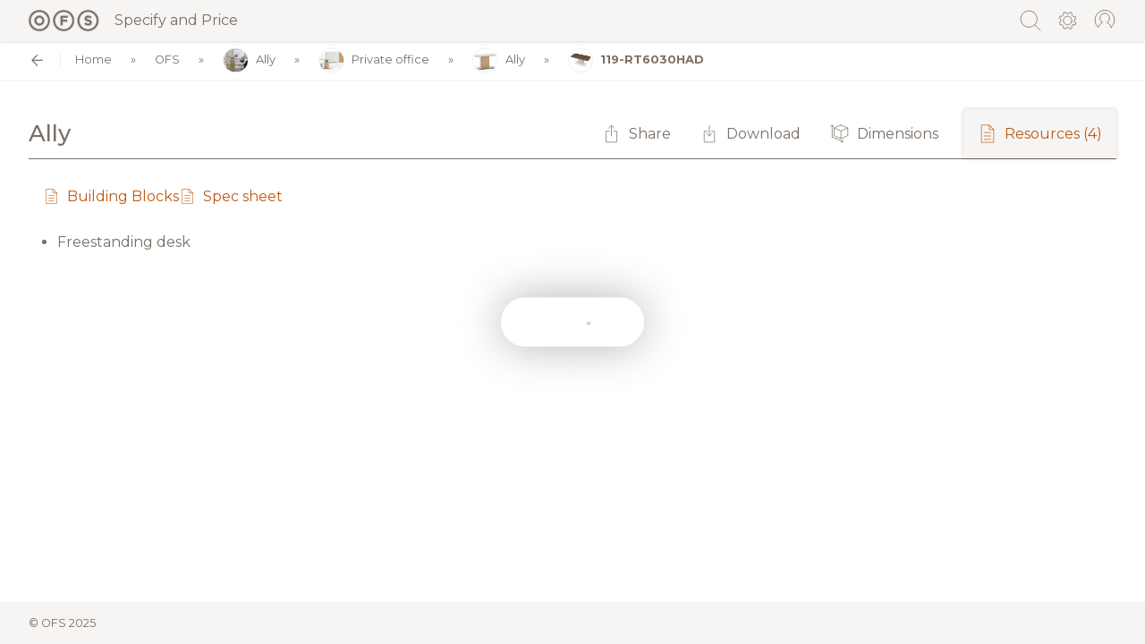

--- FILE ---
content_type: text/html;charset=utf-8
request_url: https://catalog.ofs.com/ofs/page/ally-private-office-height-adjustable-units/configure/OAL/119-RT6030HAD
body_size: 130661
content:
<!DOCTYPE html>
<html  lang="en">
<head><meta charset="utf-8">
<meta name="viewport" content="width=device-width, initial-scale=1">
<title>OFS - Catalog</title>
<meta name="robots" content="noindex">
<link rel="stylesheet" href="https://fonts.googleapis.com/css?family=Montserrat:400,500,600,700,800&display=swap">
<link rel="icon" type="image/x-icon" href="/favicon.ico">
<link rel="canonical" href="http://0.0.0.0">
<style>.st0[data-v-e9463dbd]{fill:#796e65}</style>
<style>.st0[data-v-e969d379]{fill:none;stroke:#796e65;stroke-linecap:round;stroke-linejoin:round}</style>
<style>.message[data-v-86b67cd5]{height:100%;left:0;position:fixed;top:0;width:100%;z-index:9000}.message .message__inner[data-v-86b67cd5]{position:absolute;text-align:center;top:50%;transform:translateY(-50%);width:100%}.message-container[data-v-86b67cd5]{background:#fff;border-radius:.25rem;box-shadow:0 0 10px rgba(0,0,0,.2);display:inline-block;margin:0 auto;max-width:100%;padding:50px;text-align:center}.message-container .message-container__text[data-v-86b67cd5]{margin-bottom:20px}.message-container .message-container__close[data-v-86b67cd5]{background:#fff;border:1px solid #796e65;border-radius:.25rem;cursor:pointer;font-size:11px;font-weight:400;line-height:14px;padding:10px 20px;text-decoration:none;text-transform:uppercase}</style>
<style>.group[data-v-21d83eca],h2[data-v-21d83eca]{margin-bottom:20px}.group .label[data-v-21d83eca]{display:block;margin-bottom:10px}.group input[data-v-21d83eca],.group textarea[data-v-21d83eca]{display:block;width:100%}.actions[data-v-21d83eca]{padding-top:10px}.actions .button[data-v-21d83eca]{width:100%}.error[data-v-21d83eca],input[data-v-21d83eca],textarea[data-v-21d83eca]{padding:10px}.error[data-v-21d83eca]{background:#796e65;border-radius:3px;color:#fff;margin-bottom:10px}</style>
<style>.group[data-v-8b8716d0],h2[data-v-8b8716d0]{margin-bottom:20px}.group .label[data-v-8b8716d0]{display:block;margin-bottom:10px}.group input[data-v-8b8716d0],.group select[data-v-8b8716d0],.group textarea[data-v-8b8716d0]{border:1px solid #ccc;border-radius:.25rem;display:block;width:100%}.actions[data-v-8b8716d0]{padding-top:10px}.actions .button[data-v-8b8716d0]{width:100%}.error[data-v-8b8716d0],input[data-v-8b8716d0],select[data-v-8b8716d0],textarea[data-v-8b8716d0]{padding:10px}.error[data-v-8b8716d0]{background:#796e65;border-radius:3px;color:#fff;margin-bottom:10px}fieldset[data-v-8b8716d0]{border:1px solid #ccc;border-radius:.25rem;padding:0 1rem}fieldset legend[data-v-8b8716d0]{font-weight:700;margin-bottom:1rem}</style>
<style>.page-enter-active[data-v-f3dba3b6],.page-leave-active[data-v-f3dba3b6]{transition:opacity .1s}.page-enter[data-v-f3dba3b6],.page-leave-to[data-v-f3dba3b6]{opacity:0}.layout-enter-active[data-v-f3dba3b6],.layout-leave-active[data-v-f3dba3b6]{transition:opacity .1s}.layout-enter[data-v-f3dba3b6],.layout-leave-to[data-v-f3dba3b6]{opacity:0}#root[data-v-f3dba3b6]{display:flex;flex-direction:column;justify-content:stretch;min-height:100vh;width:100%}#root.root--embed-inline[data-v-f3dba3b6]{display:block;min-height:300px}#root.root--discontinued[data-v-f3dba3b6]{background:#f5f1ed}#root.root--search-type-local[data-v-f3dba3b6] .product-groups .product-group.product-group__collapsed .product__item:nth-of-type(2){opacity:1}#root.root--search-type-local[data-v-f3dba3b6] .product-groups .product-group.product-group__collapsed .product__item:nth-of-type(3){opacity:1}#root.root--search-type-local[data-v-f3dba3b6] .product-groups .product-group.product-group__collapsed .product__item:nth-of-type(1n+4){display:flex}#root.root--search-type-local[data-v-f3dba3b6] .product-groups .product-group .product-items__collapse,#root.root--search-type-local[data-v-f3dba3b6] .product-groups .product-group .product-items__expand{display:none}.container-wrap[data-v-f3dba3b6]{flex-grow:1}.search-results[data-v-f3dba3b6]{flex:100%;padding-top:3rem}.search-results .search-results__pagination[data-v-f3dba3b6]{display:flex;justify-content:space-between}.search-results .search-results__pagination .search-results__pagination__next[data-v-f3dba3b6],.search-results .search-results__pagination .search-results__pagination__previous[data-v-f3dba3b6]{cursor:pointer}.search-results .search-results__utility[data-v-f3dba3b6]{align-items:center;display:flex;justify-content:space-between;padding:2rem 2rem 0}.search-results .search-results__utility.search-results__utility--reduced-padding[data-v-f3dba3b6]{padding-top:0}.search-results .search-results__utility h2[data-v-f3dba3b6]{display:block;margin:0}.search-results .search-results__utility .search-results__close .search-results__close__icon[data-v-f3dba3b6]{border:1px solid #ccc;border-radius:2rem;cursor:pointer;font-size:1rem;height:2rem;line-height:1rem;padding:.5rem;text-align:center;width:2rem}.search-results .search-results__utility .search-results__close .search-results__close__icon[data-v-f3dba3b6]:hover{background:#ccc}.search-results .search-results__container[data-v-f3dba3b6]{padding:1rem 2rem}.search-results .search-results__container .search-result[data-v-f3dba3b6]{align-items:center;border:1px solid #ccc;border-radius:.25rem;color:#796e65;display:flex;margin-bottom:1rem;padding:1rem;text-decoration:none}@media screen and (max-width:992px){.search-results .search-results__container .search-result[data-v-f3dba3b6]{flex-direction:column}}.search-results .search-results__container .search-result[data-v-f3dba3b6]:hover{box-shadow:0 0 5px rgba(0,0,0,.2)}.search-results .search-results__container .search-result.search-result__unpublished .search-result__label[data-v-f3dba3b6]{opacity:.6}.search-results .search-results__container .search-result .search-result__image[data-v-f3dba3b6]{max-width:100px}@media screen and (max-width:992px){.search-results .search-results__container .search-result .search-result__image[data-v-f3dba3b6]{flex-direction:column;margin-bottom:1rem}}.search-results .search-results__container .search-result .search-result__image img[data-v-f3dba3b6]{border-radius:.25rem;display:block;width:100%}.search-results .search-results__container .search-result .search-result__label[data-v-f3dba3b6]{flex:1;padding-left:2rem}@media screen and (max-width:992px){.search-results .search-results__container .search-result .search-result__label[data-v-f3dba3b6]{padding-left:0;text-align:center}}.search-results .search-results__container .search-result .search-result__brand[data-v-f3dba3b6]{display:block;font-size:.7rem;margin-top:.5rem;text-transform:uppercase}@media screen and (max-width:992px){.search-results .search-results__container .search-result .search-result__brand[data-v-f3dba3b6]{margin-top:.25rem;padding-left:0;text-align:center}}.search-results .search-results__container .search-result .search-result__type[data-v-f3dba3b6]{color:#ccc;letter-spacing:.05rem;text-transform:uppercase}@media screen and (max-width:992px){.search-results .search-results__container .search-result .search-result__type[data-v-f3dba3b6]{font-size:.7rem;margin-top:.25rem}}.search-results .search-results__container .search-result.search-result--pdf[data-v-f3dba3b6]{align-items:center;border:1px solid #ccc;border-radius:.25rem;color:#796e65;display:flex;margin-bottom:1rem;padding:1rem;text-decoration:none}.search-results .search-results__container .search-result.search-result--pdf[data-v-f3dba3b6]:hover{border-color:#ccc;box-shadow:none}.search-results .search-results__container .search-result.search-result--pdf .pages[data-v-f3dba3b6]{display:block;padding-top:.5rem}.search-results .search-results__container .search-result.search-result--pdf .pages__label[data-v-f3dba3b6]{font-size:.8rem}.search-results .search-results__container .search-result.search-result--pdf .search-result__image img[data-v-f3dba3b6]{cursor:pointer}.search-results .search-results__container .search-result.search-result--pdf .search-result__image img[data-v-f3dba3b6]:hover{box-shadow:0 0 5px rgba(0,0,0,.2)}.search-results .search-results__container .search-result.search-result--pdf .search-result__label__text[data-v-f3dba3b6]{cursor:pointer}.search-results .search-results__container .search-result.search-result--pdf .pages__list[data-v-f3dba3b6]{align-items:center;display:flex;padding:.5rem 0 0}.search-results .search-results__container .search-result.search-result--pdf .pages__list .page[data-v-f3dba3b6]{border:1px solid #ccc;border-radius:.25rem;cursor:pointer;margin-right:.5rem;padding:.5rem 1rem}.search-results .search-results__container .search-result.search-result--pdf .pages__list .page[data-v-f3dba3b6]:hover{box-shadow:0 0 5px rgba(0,0,0,.2)}.search-results .search-results__empty[data-v-f3dba3b6]{padding:2rem}.search-results .search-results__empty .search-results__empty__inner[data-v-f3dba3b6]{border:1px solid #ccc;border-radius:.25rem;padding:2rem;text-align:center}header#header[data-v-f3dba3b6]{align-items:center;background-color:#f6f5f4;box-shadow:0 0 5px rgba(0,0,0,.2);display:flex;justify-content:space-between;top:0;width:100%;z-index:8000}header#header.header--sticky[data-v-f3dba3b6]{position:sticky;z-index:8020}header#header.header--sticky .header__logo[data-v-f3dba3b6]{padding:.5rem 0 .5rem 2rem}header#header.header--sticky .header__utility[data-v-f3dba3b6]{padding:.5rem 2rem .5rem 0}header#header.header--sticky .search .search__box[data-v-f3dba3b6],header#header.header--sticky .search .search__shelf[data-v-f3dba3b6]{padding:.5rem 2rem}header#header.header--embed-modal .search .search__box[data-v-f3dba3b6]{padding-right:4.5rem}header#header .header__logo[data-v-f3dba3b6]{padding:1rem 0 1rem 2rem}@media screen and (max-width:992px){header#header .header__logo[data-v-f3dba3b6]{font-size:.8rem}}header#header .header__logo .header__logo__icon[data-v-f3dba3b6]{align-items:center;display:flex;margin-right:1rem;position:relative}header#header .header__logo .header__logo__icon:hover .logo__dropdown[data-v-f3dba3b6]{display:block}@media screen and (max-width:992px){header#header .header__logo .header__logo__icon:hover .logo__dropdown[data-v-f3dba3b6]{display:none}}header#header .header__logo .header__logo__icon .logo__dropdown[data-v-f3dba3b6]{display:none;padding-top:.75rem;position:absolute;text-align:center;top:1.5rem}header#header .header__logo .header__logo__icon .logo__dropdown .logo__dropdown__inner[data-v-f3dba3b6]{background:#fff;border-radius:.25rem;box-shadow:0 0 1rem rgba(0,0,0,.2);display:block;font-size:.8rem;line-height:1.2rem;padding:.75rem 1rem;position:relative;white-space:nowrap}header#header .header__logo .header__logo__icon .logo__dropdown .logo__dropdown__inner[data-v-f3dba3b6]:after{border:10px solid hsla(0,0%,100%,0);border-bottom-color:#fff;bottom:100%;content:"";height:0;left:40px;margin-left:-10px;pointer-events:none;position:absolute;width:0}@media screen and (max-width:992px){header#header .header__logo .header__logo__icon[data-v-f3dba3b6]{margin:0 0 .2rem}}header#header .header__logo .header__logo__icon img[data-v-f3dba3b6]{height:1.5rem}@media screen and (max-width:992px){header#header .header__logo .header__logo__icon img[data-v-f3dba3b6]{height:1rem}}header#header .header__logo .header__logo__icon[data-v-f3dba3b6] svg{height:1.5rem}header#header .header__logo .header__logo__link[data-v-f3dba3b6]{align-items:center;color:#796e65;display:flex}@media screen and (max-width:992px){header#header .header__logo .header__logo__link[data-v-f3dba3b6]{flex-direction:column;flex-wrap:wrap;font-size:9px;text-align:center}}header#header .search[data-v-f3dba3b6]{flex:1;left:0;position:fixed;right:0;top:0;z-index:5}header#header .search .search__box[data-v-f3dba3b6]{align-items:center;background-color:#f6f5f4;display:flex;padding:1rem 2rem}header#header .search .search__shelf[data-v-f3dba3b6]{align-items:center;background:#675e57;background:linear-gradient(180deg,#675e57,#796e65);color:#eee;display:flex;font-size:.8rem;padding:1rem 2rem}header#header .search .search__shelf .search__shelf__label[data-v-f3dba3b6]{padding-right:.5rem}header#header .search .search__shelf .search__shelf__option[data-v-f3dba3b6]{border:1px solid #eee;border-radius:.25rem;cursor:pointer;font-size:.6rem;margin-right:.5rem;padding:.5rem;text-transform:uppercase}header#header .search .search__shelf .search__shelf__option.search__shelf__option--active[data-v-f3dba3b6],header#header .search .search__shelf .search__shelf__option[data-v-f3dba3b6]:hover{background:#eee;color:#796e65}header#header .search .search__suggestions[data-v-f3dba3b6]{position:absolute;top:1.6rem;width:100%}header#header .search .search__suggestions .search__suggestions__container[data-v-f3dba3b6]{background:#fff;border-radius:.25rem;box-shadow:0 0 5px rgba(0,0,0,.2);display:block;margin-top:.5rem}header#header .search .search__suggestions .search__suggestions__container .search__suggestion[data-v-f3dba3b6]{border-bottom:1px solid #eee;cursor:pointer;font-size:.8rem;padding:.5rem}header#header .search .search__suggestions .search__suggestions__container .search__suggestion.search_suggestion--highlight[data-v-f3dba3b6],header#header .search .search__suggestions .search__suggestions__container .search__suggestion[data-v-f3dba3b6]:hover{background:#eee}header#header .search .search__suggestions .search__suggestions__container .search__suggestion[data-v-f3dba3b6]:last-child{border-bottom:0}header#header .search .search__icon[data-v-f3dba3b6]{cursor:pointer;height:1.6rem;margin-right:.5rem;width:1.6rem}header#header .search .search__input__wrapper[data-v-f3dba3b6]{flex:1;position:relative}header#header .search .search__input[data-v-f3dba3b6]{border:1px solid #ccc;border-radius:.25rem 0 0 .25rem;border-right:0;font-size:.8rem;height:1.8rem;line-height:.8rem;outline:none;padding:.5rem;width:100%}header#header .search .search__count[data-v-f3dba3b6]{align-items:center;background:#eee;border:1px solid #ccc;display:flex;font-size:.6rem;height:1.8rem;padding:0 .5rem;text-transform:uppercase}header#header .search .search__up[data-v-f3dba3b6]{align-items:center;background:#eee;border-bottom:1px solid #ccc;border-right:1px solid #ccc;border-top:1px solid #ccc;cursor:pointer;display:flex;height:1.8rem;padding:0 .2rem;width:1.8rem}header#header .search .search__up.search__up--disabled[data-v-f3dba3b6]{cursor:not-allowed}header#header .search .search__up.search__up--disabled[data-v-f3dba3b6] svg{opacity:.6}header#header .search .search__up.search__up--disabled[data-v-f3dba3b6]:hover{background:#eee}header#header .search .search__up[data-v-f3dba3b6]:hover{background:#ccc}header#header .search .search__down[data-v-f3dba3b6]{align-items:center;background:#eee;border-bottom:1px solid #ccc;border-top:1px solid #ccc;cursor:pointer;display:flex;height:1.8rem;padding:0 .2rem;width:1.8rem}header#header .search .search__down.search__down--disabled[data-v-f3dba3b6]{cursor:not-allowed}header#header .search .search__down.search__down--disabled[data-v-f3dba3b6] svg{opacity:.6}header#header .search .search__down.search__down--disabled[data-v-f3dba3b6]:hover{background:#eee}header#header .search .search__down[data-v-f3dba3b6]:hover{background:#ccc}header#header .search .search__close[data-v-f3dba3b6]{align-items:center;background:#eee;border:1px solid #ccc;border-bottom-right-radius:.25rem;border-top-right-radius:.25rem;cursor:pointer;display:flex;font-size:.8rem;height:1.8rem;justify-content:center;line-height:.8rem;text-align:center;width:1.8rem}header#header .search .search__close[data-v-f3dba3b6]:hover{background:#ccc}header#header .header__utility[data-v-f3dba3b6]{align-items:center;display:flex;padding:1rem 2rem 1rem 0}header#header .header__utility .meta__link[data-v-f3dba3b6]{margin-left:1rem;position:relative}header#header .header__utility .meta__link .meta__link__icon[data-v-f3dba3b6]{cursor:pointer;height:1.6rem;width:1.6rem}header#header .header__utility .meta__link .meta__link__icon.meta__link__icon--invisible[data-v-f3dba3b6]{cursor:auto}header#header .meta__dropdown .meta__dropdown__icon[data-v-f3dba3b6]{cursor:pointer;display:inline-block;height:1.6rem;width:1.6rem}header#header .meta__dropdown .meta__dropdown__icon svg[data-v-f3dba3b6]{width:100%;stroke:#796e65!important;fill:none}header#header .meta__dropdown .meta__dropdown__content[data-v-f3dba3b6]{background:#fff;border:2px solid #e3e1de;border-radius:.25rem;box-shadow:5px 5px 5px rgba(0,0,0,.15);padding:1rem;position:absolute;right:-.5rem;text-align:left;top:3.2rem;width:240px}header#header .meta__dropdown .meta__dropdown__content .meta__dropdown__title[data-v-f3dba3b6],header#header .meta__dropdown .meta__dropdown__content .meta__dropdown__user-name[data-v-f3dba3b6]{font-weight:600;margin-bottom:10px}header#header .meta__dropdown .meta__dropdown__content .link[data-v-f3dba3b6]{cursor:pointer;text-decoration:none}header#header .meta__dropdown .meta__dropdown__content[data-v-f3dba3b6]:after{border:16px solid transparent;border-bottom-color:#e3e1de;bottom:100%;content:" ";height:0;pointer-events:none;position:absolute;right:4px;width:0}header#header .meta__dropdown .meta__dropdown__content ul[data-v-f3dba3b6]{line-height:180%;list-style:none;margin:0;padding:0}footer#footer[data-v-f3dba3b6]{background-color:#f6f5f4;display:flex;justify-content:space-between}footer#footer .footer__copyright[data-v-f3dba3b6],footer#footer .footer__discontinued[data-v-f3dba3b6]{font-size:.8rem;padding:1rem 2rem}.loading-wrapper[data-v-f3dba3b6]{height:100%;left:0;position:fixed;top:0;width:100%;z-index:9000}.loading-wrapper .loading-bar[data-v-f3dba3b6]{position:absolute;top:50%;transform:translateY(-50%);width:100%}@keyframes bounce-f3dba3b6{0%{transform:scale(0)}50%{transform:scale(1.4)}to{transform:scale(1)}}</style>
<style>#root.carolina .product__item:hover .product-item__configure .action[data-v-7b9e53aa]{background:#007396}#root.ofs .product__item:hover .product-item__configure .action[data-v-7b9e53aa]{background:#bd5a14}body #root .product-component .product__item:hover .product-item__configure .action[data-v-7b9e53aa]{color:#fff!important}body #root .product-component .product__item:hover .product-item__configure .action[data-v-7b9e53aa] svg *{stroke:#fff!important}.product-components[data-v-7b9e53aa]{margin-bottom:1rem}.product-component[data-v-7b9e53aa]{margin-bottom:3rem}.product-component[data-v-7b9e53aa]:last-child{margin-bottom:0}.product-component .component__header .component-header__meta[data-v-7b9e53aa]{align-items:center;display:flex}.product-component .component__header .component-header__image[data-v-7b9e53aa]{margin-bottom:.5rem;margin-right:1rem}.product-component .component__header .component-header__image .component-header__image__inner[data-v-7b9e53aa]{padding-bottom:100%;position:relative;width:100px}.product-component .component__header .component-header__image img[data-v-7b9e53aa]{display:block;height:100%;left:0;-o-object-fit:contain;object-fit:contain;position:absolute;top:0;width:100%}.product-component .component__header .component-header__title[data-v-7b9e53aa]{display:block;font-size:1.2rem;font-weight:700;letter-spacing:.05rem;margin-bottom:.5rem;text-transform:uppercase}.product-component .component__header .component-header__caption[data-v-7b9e53aa]{display:block;font-size:1rem;font-weight:600;margin-bottom:.5rem}.product-component .component__header .component__notes[data-v-7b9e53aa] .notes ul{margin:0}.product-component .component__label[data-v-7b9e53aa]{align-items:center;background:#f6f5f4;border-bottom:1px solid #796e65;display:flex;font-weight:700;justify-content:space-between;letter-spacing:.05rem;padding:1rem;text-transform:uppercase}@media screen and (max-width:992px){.product-component .component__label[data-v-7b9e53aa]{padding:0}}@media print{.product-component .component__label[data-v-7b9e53aa]{padding:1rem 0}}.product-component .component__label .component-label__text[data-v-7b9e53aa]{flex:300px;width:300px}.product-component .component__label .component-label__stat[data-v-7b9e53aa]{flex:1;font-size:.8rem;padding:0 10px;text-align:center}@media screen and (max-width:992px){.product-component .component__label .component-label__stat[data-v-7b9e53aa]{display:none}}@media print{.product-component .component__label .component-label__stat[data-v-7b9e53aa]{font-size:.6rem}.product-component .component__label .component-label__stat[data-v-7b9e53aa]:last-child{padding-right:0}}.product-component .component-label__icon[data-v-7b9e53aa]{align-items:center;display:flex;flex:60px;justify-content:flex-end;width:60px}.product-component .product-items__collapse[data-v-7b9e53aa],.product-component .product-items__expand[data-v-7b9e53aa]{align-items:center;background:#f6f5f4;background:linear-gradient(180deg,#f6f5f4,#fff 50%);border-radius:.25rem;display:flex;font-size:.8rem;font-weight:700;justify-content:center;margin:0 auto;text-align:center;text-transform:uppercase}.product-component .product-items__collapse span[data-v-7b9e53aa],.product-component .product-items__expand span[data-v-7b9e53aa]{align-items:center;cursor:pointer;display:flex;margin:0 .5rem;padding:1rem .5rem}.product-component .product-items__collapse span[data-v-7b9e53aa] svg,.product-component .product-items__expand span[data-v-7b9e53aa] svg{margin-right:.5rem;width:1rem}.product-component.product-component__collapsed .product__item[data-v-7b9e53aa]:nth-of-type(2){opacity:.5}.product-component.product-component__collapsed .product__item[data-v-7b9e53aa]:nth-of-type(3){opacity:.25}.product-component.product-component__collapsed .product__item[data-v-7b9e53aa]:nth-of-type(1n+4){display:none}.product-component .product__item[data-v-7b9e53aa]{align-items:center;border-bottom:1px solid #796e65;color:#796e65;cursor:pointer;display:flex;flex-wrap:wrap;justify-content:space-between;padding:1rem;position:relative;-webkit-user-select:text;-moz-user-select:text;user-select:text;-webkit-user-drag:none;-khtml-user-drag:none;-moz-user-drag:none;-o-user-drag:none;user-drag:none}@media screen and (max-width:992px){.product-component .product__item[data-v-7b9e53aa]{padding:1rem 0}}@media print{.product-component .product__item[data-v-7b9e53aa]{padding:1rem 0}}.product-component .product__item[data-v-7b9e53aa]:hover{background:#fffae3}.product-component .product__item:hover .product-item__configure .action[data-v-7b9e53aa]{color:#fff!important}.product-component .product__item:hover .product-item__configure .action[data-v-7b9e53aa] svg *{stroke:#fff!important}.product-component .product__item .product-item__inner[data-v-7b9e53aa]{align-items:center;display:flex;flex:300px;width:300px}@media screen and (max-width:992px){.product-component .product__item .product-item__inner[data-v-7b9e53aa]{flex:100%;padding-bottom:1rem;padding-right:2rem;width:100%}}.product-component .product__item .product-item__inner .product-item__inner__image[data-v-7b9e53aa]{margin-right:1rem;max-width:50px}.product-component .product__item .product-item__inner .product-item__inner__sku[data-v-7b9e53aa]{white-space:nowrap}.product-component .product__item .product-item__inner .product-item__caption[data-v-7b9e53aa]{display:inline-block;font-style:italic;padding-left:2rem}@media screen and (max-width:1300px){.product-component .product__item .product-item__inner .product-item__caption[data-v-7b9e53aa]{padding-left:1rem}}@media screen and (max-width:992px){.product-component .product__item .product-item__inner .product-item__caption[data-v-7b9e53aa]{font-size:.8rem}}.product-component .product__item .product-item__stat[data-v-7b9e53aa]{flex:1;padding:0 10px;text-align:center}.product-component .product__item .product-item__stat .product-item__stat__label[data-v-7b9e53aa]{display:none;font-size:.8rem;text-transform:uppercase}@media screen and (max-width:992px){.product-component .product__item .product-item__stat[data-v-7b9e53aa]{flex:100%;padding:.25rem 0;text-align:left}.product-component .product__item .product-item__stat .product-item__stat__label[data-v-7b9e53aa]{display:inline}}.product-component .product__item .product-item__dimension[data-v-7b9e53aa]{flex:1;padding:0 10px;position:relative;text-align:center}@media screen and (max-width:992px){.product-component .product__item .product-item__dimension[data-v-7b9e53aa]{padding:0;position:absolute;right:0;text-align:left;top:1.5rem}}.product-component .product__item .product-item__dimension .dimension__tooltip__outer[data-v-7b9e53aa]{display:inline-block;height:32px;opacity:.8;position:relative;width:32px}.product-component .product__item .product-item__dimension .dimension__tooltip__outer[data-v-7b9e53aa]:hover{opacity:1}.product-component .product__item .product-item__dimension .dimension__tooltip__outer:hover .dimension__tooltip[data-v-7b9e53aa]{display:block}@media screen and (max-width:992px){.product-component .product__item .product-item__dimension .dimension__tooltip__outer:hover .dimension__tooltip[data-v-7b9e53aa]{display:none}}.product-component .product__item .product-item__dimension .dimension__tooltip__outer[data-v-7b9e53aa] svg{width:32px}.product-component .product__item .product-item__dimension .dimension__tooltip[data-v-7b9e53aa]{background:#fff;border-radius:.25rem;box-shadow:0 0 5px rgba(0,0,0,.2);display:none;font-size:.8rem;left:-72px;padding:.5rem 1rem;position:absolute;text-align:center;top:34px;width:170px;z-index:5}.product-component .product__item .product-item__dimension .dimension__tooltip .dimension-tooltip__stat[data-v-7b9e53aa]{border-bottom:1px solid #eee;display:flex;justify-content:space-between;padding:.5rem 0}.product-component .product__item .product-item__dimension .dimension__tooltip .dimension-tooltip__stat[data-v-7b9e53aa]:last-child{border-bottom:0}.product-component .product__item .product-item__dimension .dimension__tooltip .dimension-tooltip__stat .dimension-tooltip__label[data-v-7b9e53aa]{width:200px}.product-component .product__item .product-item__dimension .dimension__tooltip .dimension-tooltip__stat .dimension-tooltip__value[data-v-7b9e53aa]{text-align:right}.product-component .product__item .product-item__notes[data-v-7b9e53aa]{flex:100%}.product-component .product__item .product-item__notes[data-v-7b9e53aa] .standard-feature-components .standard-feature-component{margin:.5rem 0}.product-component .product__item .product-item__notes[data-v-7b9e53aa] ul{margin-bottom:-1rem}.product-component .product__item .product-item__configure[data-v-7b9e53aa]{flex:60px;font-size:.8rem;text-align:right;text-transform:uppercase;width:60px}.product-component .product__item .product-item__configure .product-item__configure__inner[data-v-7b9e53aa]{display:inline-block}.product-component .product__item .product-item__configure .action[data-v-7b9e53aa]{align-items:center;border:1px solid #ccc;border-radius:.25rem;display:flex;font-size:.8rem;justify-content:center;line-height:1.1rem;min-width:130px;padding:.5rem;vertical-align:middle}.product-component .product__item .product-item__configure .action[data-v-7b9e53aa]:hover{color:#fff!important}.product-component .product__item .product-item__configure .action[data-v-7b9e53aa]:hover svg *{stroke:#fff!important}.product-component .product__item .product-item__configure .action[data-v-7b9e53aa] svg{margin-right:.3rem;max-width:1.1rem}.product-component .product__item .product-item__configure .action--filled[data-v-7b9e53aa]{color:#fff}.product-component .product__item .product-item__configure .action--filled[data-v-7b9e53aa] svg *{stroke:#fff!important}@media screen and (max-width:992px){.product-component .product__item .product-item__configure[data-v-7b9e53aa]{display:none}}.notes ul[data-v-7b9e53aa]{display:flex;flex-wrap:wrap}.notes ul li[data-v-7b9e53aa]{padding-bottom:1rem;padding-right:3rem}</style>
<style>h2[data-v-6608d7f9]{margin-bottom:20px}model-viewer[data-v-6608d7f9]{background-color:#eee;overflow-x:hidden;--poster-color:#eee;border-radius:.5rem;display:block;height:400px;width:100%}#ar-button[data-v-6608d7f9]{border:1px solid #dadce0;border-radius:18px;box-shadow:0 0 20px rgba(0,0,0,.2);font-size:14px;left:50%;padding:30px 20px;position:absolute;top:50%;transform:translate(-50%,-50%);white-space:nowrap}#ar-button[data-v-6608d7f9]:focus{outline:none}@keyframes circle-6608d7f9{0%{transform:translateX(-50%) rotate(0deg) translateX(50px) rotate(0deg)}to{transform:translateX(-50%) rotate(1turn) translateX(50px) rotate(-1turn)}}@keyframes elongate-6608d7f9{0%{transform:translateX(100px)}to{transform:translateX(-100px)}}model-viewer>#ar-prompt[data-v-6608d7f9]{animation:elongate-6608d7f9 2s ease-in-out infinite alternate;bottom:175px;display:none;left:50%;position:absolute}model-viewer[ar-status=session-started]>#ar-prompt[data-v-6608d7f9]{display:block}model-viewer>#ar-prompt>img[data-v-6608d7f9]{animation:circle-6608d7f9 4s linear infinite}model-viewer>#ar-failure[data-v-6608d7f9]{bottom:175px;display:none;left:50%;position:absolute;transform:translateX(-50%)}model-viewer[ar-tracking=not-tracking]>#ar-failure[data-v-6608d7f9]{display:block}</style>
<style>.page__inner[data-v-a0cfbe30]{padding:2rem}.page__utility .page-utility__actions[data-v-a0cfbe30]{align-items:center;display:flex}@media screen and (max-width:992px){.page__utility .page-utility__actions[data-v-a0cfbe30]{flex-wrap:wrap;font-size:.8rem;padding-top:.5rem}}.page__utility .page-utility__actions .page-utility__action[data-v-a0cfbe30]{align-items:center;cursor:pointer;display:flex;padding:1rem;position:relative}@media screen and (max-width:992px){.page__utility .page-utility__actions .page-utility__action[data-v-a0cfbe30]{padding:.5rem 1rem .5rem 0}}.page__utility .page-utility__actions .page-utility__action[data-v-a0cfbe30] svg{height:auto;margin-right:.5rem;min-width:1.4rem;width:1.4rem}@media screen and (max-width:992px){.page__utility .page-utility__actions .page-utility__action .text[data-v-a0cfbe30]{display:none}}.page__utility .page-utility__actions .page-utility__action .page-utility-action__sub[data-v-a0cfbe30]{display:flex;position:relative}.page__utility .page-utility__actions .page-utility__action .page-utility-action__sub .page-utility-action__sub__tag[data-v-a0cfbe30]{color:#bd5a14;font-size:.6rem;position:absolute;top:1.1rem}@media screen and (max-width:992px){.page__utility .page-utility__actions .page-utility__action .page-utility-action__sub .page-utility-action__sub__tag[data-v-a0cfbe30]{display:none;font-size:.5rem;top:.8rem}}.page__utility .page-utility__actions .page-utility__action--resources[data-v-a0cfbe30]{padding:0}.page__utility .page-utility__actions .page-utility-action__toggle[data-v-a0cfbe30]{align-items:center;background:#f6f5f4;border-top-left-radius:.25rem;border-top-right-radius:.25rem;box-shadow:0 0 .25rem rgba(0,0,0,.2);cursor:pointer;display:flex;margin-left:.75rem;padding:1rem}@media screen and (max-width:992px){.page__utility .page-utility__actions .page-utility-action__toggle[data-v-a0cfbe30]{background:none;box-shadow:none}}.page__utility .page-utility__actions .page-utility-action__toggle .counter[data-v-a0cfbe30]{display:block;margin-left:.25rem}@media screen and (max-width:992px){.page__utility .page-utility__actions .page-utility-action__toggle .counter[data-v-a0cfbe30]{margin-left:0}.page__utility .page-utility__actions .page-utility-action__toggle[data-v-a0cfbe30]{padding:.5rem 1rem .5rem 0}}.page__utility .page-utility__actions .page-utility-action__dropdown[data-v-a0cfbe30]{background:#fff;box-shadow:0 0 5px rgba(0,0,0,.2);position:absolute;right:0;top:3.5rem;z-index:500}.standard-features .standard-features__title[data-v-a0cfbe30]{display:none;font-weight:700}@media screen and (max-width:992px){.standard-features .standard-features__title[data-v-a0cfbe30]{display:block;font-weight:700}}.outdated[data-v-a0cfbe30]{padding:1rem 0}.outdated .outdated__inner[data-v-a0cfbe30]{background:#eee;border-radius:3px;padding:3rem 2rem;text-align:center}.outdated .outdated__title[data-v-a0cfbe30]{font-size:1.4rem;font-weight:700;margin-bottom:1rem}.outdated .outdated__text[data-v-a0cfbe30]{font-size:1rem}.related[data-v-a0cfbe30]{margin-top:3rem;padding-top:2rem}.related.related--essential[data-v-a0cfbe30]{margin-top:0}@media screen and (max-width:992px){.related[data-v-a0cfbe30]{margin-top:2rem}}.related h2[data-v-a0cfbe30]{display:block;font-size:1.4rem;margin-bottom:0;padding-bottom:1.5rem}.essential[data-v-a0cfbe30]{margin-top:3rem;padding-top:2rem}.essential[data-v-a0cfbe30] .product-component{background:#f6f5f4;border-radius:.25rem;margin-bottom:2rem;padding:2rem}@media screen and (max-width:992px){.essential[data-v-a0cfbe30]{margin-top:2rem}}.essential h2[data-v-a0cfbe30]{display:block;font-size:1.4rem;margin-bottom:0;padding-bottom:1.5rem}</style>
<style>#root .brand-color{color:#bd5a14}#root .brand-background{background-color:#bd5a14}#root .brand-border{border-color:#bd5a14}#root .brand-svg-stroke *{stroke:#bd5a14!important}#root .brand-svg-fill *{fill:#bd5a14!important}#root .brand-hover-color:hover{color:#bd5a14}#root .brand-hover-background:hover{background-color:#bd5a14}#root .brand-hover-border:hover{border-color:#bd5a14}#root .brand-hover-svg-stroke:hover *{stroke:#bd5a14!important}#root .brand-hover-svg-fill:hover *{fill:#bd5a14!important}#root.carolina .button:hover,#root.carolina a.button:hover,#root.carolina button.button:hover,#root.carolina input[type=button].button:hover{color:#007396}#root.carolina .catalog-modal__close:hover{border-color:#007396;color:#007396}#root.carolina .brand-color{color:#007396}#root.carolina .brand-background{background-color:#007396}#root.carolina .brand-border{border-color:#007396}#root.carolina .brand-svg-stroke *{stroke:#007396!important}#root.carolina .brand-svg-fill *{fill:#007396!important}#root.carolina .brand-hover-color:hover{color:#007396}#root.carolina .brand-hover-background:hover{background-color:#007396}#root.carolina .brand-hover-border:hover{border-color:#007396}#root.carolina .brand-hover-svg-stroke:hover *{stroke:#007396!important}#root.carolina .brand-hover-svg-fill:hover *{fill:#007396!important}*,:after,:before{box-sizing:border-box}body,html{color:#796e65;font-family:Montserrat,sans-serif;margin:0;padding:0}body.catalog-modal-embed{overflow-x:hidden}.h1,.h2,.h3,.h4,.h5,.h6,h1,h2,h3,h4,h5,h6{color:inherit;font-family:inherit;font-weight:500;line-height:1.1;margin-bottom:.5rem;margin-top:0}.h2,h2{color:#796e65;font-size:24px;font-weight:600;line-height:30px;margin:0}label{display:block;margin-bottom:.5rem}a{color:#bd5a14;text-decoration:none}button,input,optgroup,select,textarea{font-family:inherit;font-size:inherit;line-height:inherit;margin:0}button,html input[type=button],input[type=reset],input[type=submit]{-webkit-appearance:button;cursor:pointer}input,textarea{background-clip:padding-box;background-image:none;border:1px solid #ccc;border-radius:.25rem;display:block;font-size:1rem;line-height:1.25;padding:.5rem .75rem;width:100%}button:focus,input:focus{outline:none}input[type=checkbox],input[type=radio]{display:inline-block;width:auto}input[type=checkbox]:checked,input[type=radio]:checked{-webkit-filter:grayscale(100%)}.button,a.button,button.button,input[type=button].button{background:#796e65;border:0;border-radius:3px;color:#fff;display:inline-block;font-size:11px;letter-spacing:.05em;outline:0;padding:10px 15px;text-align:center;text-transform:uppercase}.button.block,a.button.block,button.button.block,input[type=button].button.block{display:block}.button.button--secondary,a.button.button--secondary,button.button.button--secondary,input[type=button].button.button--secondary{background:#fff;border:1px solid #796e65;color:#796e65}.button.button--secondary:hover,a.button.button--secondary:hover,button.button.button--secondary:hover,input[type=button].button.button--secondary:hover{color:#fff}.button:hover,a.button:hover,button.button:hover,input[type=button].button:hover{background:#5d554e}.button:disabled,.button[disabled],a.button:disabled,a.button[disabled],button.button:disabled,button.button[disabled],input[type=button].button:disabled,input[type=button].button[disabled]{background:#666}.max-container{margin-left:auto;margin-right:auto;max-width:2400px}.unpublished{opacity:.5}.catalog-modal{align-items:center;bottom:0;display:flex;left:0;overflow-y:auto;padding:20px 0;position:fixed;right:0;top:0;width:100%;z-index:9000}.catalog-modal__background{background:rgba(0,0,0,.2);height:100%;left:0;position:fixed;top:0;width:100%;z-index:1}.catalog-modal__inner{background:#fff;border-radius:3px;height:auto;margin:auto;padding:20px;position:relative;width:600px;z-index:2}@media screen and (max-width:1100px){.catalog-modal__inner{max-width:90%}}.catalog-modal__close{border:1px solid #eee;border-radius:50px;cursor:pointer;font-size:10px;height:20px;line-height:10px;padding:5px 0;position:absolute;right:10px;text-align:center;top:10px;width:20px}.catalog-modal__close:hover{border-color:#bd5a14;color:#bd5a14}.page__utility{align-items:flex-end;border-bottom:1px solid #796e65;display:flex;justify-content:space-between;margin:0 0 2rem}@media screen and (max-width:992px){.page__utility{flex-wrap:wrap;padding:0 0 .5rem}}.page__utility h1{font-size:1.6rem;line-height:1.6rem;margin:0;padding-bottom:1rem}.page__utility .page-utility__title{align-items:baseline;display:flex}@media screen and (max-width:992px){.page__utility .page-utility__title{flex-wrap:wrap;width:100%}}.page__utility .page-utility__title h1{vertical-align:bottom}.page__utility .page-utility__title h1 .page-utility__thumbnail{display:inline-block;height:1.6rem;vertical-align:middle}.page__utility .page-utility__title h1 .page-utility__thumbnail img{border:1px solid #ccc;border-radius:5rem;display:inline-block;height:2rem;margin-right:.4rem;position:relative;top:-.4rem;vertical-align:bottom;width:2rem}.page__utility .page-utility__title small{padding-left:1rem}.page__utility .page-utility__title small .wrap-together{white-space:nowrap}@media screen and (max-width:992px){.page__utility .page-utility__title small{flex:100%;padding-bottom:.5rem;padding-left:0}}mark.active{background:#c8893a!important;color:#fff!important}.print-only{display:none}@media print{.print-only{display:block}.print-display-block{display:block!important}.print-hide{display:none!important}}body .jexcel,body .jexcel>tbody>tr>td{white-space:normal}</style>
<style>.error[data-v-515d3ca7]{align-items:center;background:#dcd3cb;display:flex;height:100%;justify-content:center;min-height:100vh;padding:2rem}.error__inner[data-v-515d3ca7]{background:#fff;border:0;box-shadow:5px 5px 10px rgba(0,0,0,.2);margin:0 auto;max-width:1000px;padding:2rem;text-align:center;width:100%}</style>
<link rel="stylesheet" href="/_nuxt/entry.fdbf749a.css">
<link rel="stylesheet" href="/_nuxt/LoadingIndicator.39892d2f.css">
<link rel="stylesheet" href="/_nuxt/AttachmentModal.b5e26cc5.css">
<link rel="stylesheet" href="/_nuxt/BreadcrumbsMenu.ae23c2b0.css">
<link rel="stylesheet" href="/_nuxt/ToolTip.22d65def.css">
<link rel="stylesheet" href="/_nuxt/AttachmentListing.e9fb1f05.css">
<link rel="stylesheet" href="/_nuxt/pdf.41b8330a.css">
<link rel="stylesheet" href="/_nuxt/jspreadsheet.f5b2a0e6.css">
<link rel="stylesheet" href="/_nuxt/ProductConfigurator.e12b6d1b.css">
<link rel="stylesheet" href="/_nuxt/BabylonView.b410d856.css">
<link rel="stylesheet" href="/_nuxt/configurator.42725ac9.css">
<link rel="stylesheet" href="/_nuxt/SvgShare.284f4d65.css">
<link rel="stylesheet" href="/_nuxt/SvgDownload.05aefbb7.css">
<link rel="modulepreload" as="script" crossorigin href="/_nuxt/entry.8e1637cc.js">
<link rel="modulepreload" as="script" crossorigin href="/_nuxt/default.2ef11469.js">
<link rel="modulepreload" as="script" crossorigin href="/_nuxt/client-only.465e184b.js">
<link rel="modulepreload" as="script" crossorigin href="/_nuxt/LoadingIndicator.04594029.js">
<link rel="modulepreload" as="script" crossorigin href="/_nuxt/index.90418375.js">
<link rel="modulepreload" as="script" crossorigin href="/_nuxt/web.f57ac863.js">
<link rel="modulepreload" as="script" crossorigin href="/_nuxt/AttachmentModal.ad8748d6.js">
<link rel="modulepreload" as="script" crossorigin href="/_nuxt/module.af6998fd.js">
<link rel="modulepreload" as="script" crossorigin href="/_nuxt/authentication.1a304bf0.js">
<link rel="modulepreload" as="script" crossorigin href="/_nuxt/_sku_.ac8529b4.js">
<link rel="modulepreload" as="script" crossorigin href="/_nuxt/BreadcrumbsMenu.5d7949b4.js">
<link rel="modulepreload" as="script" crossorigin href="/_nuxt/ToolTip.ba3b2a4f.js">
<link rel="modulepreload" as="script" crossorigin href="/_nuxt/index.bf0d8daf.js">
<link rel="modulepreload" as="script" crossorigin href="/_nuxt/_commonjsHelpers.f02dd528.js">
<link rel="modulepreload" as="script" crossorigin href="/_nuxt/AttachmentListing.b14fb4ab.js">
<link rel="modulepreload" as="script" crossorigin href="/_nuxt/pdf.c163d784.js">
<link rel="modulepreload" as="script" crossorigin href="/_nuxt/jspreadsheet.2714ee68.js">
<link rel="modulepreload" as="script" crossorigin href="/_nuxt/CfgIOProdConfConnector.17743050.js">
<link rel="modulepreload" as="script" crossorigin href="/_nuxt/nativeXRFrame.5e20af9f.js">
<link rel="modulepreload" as="script" crossorigin href="/_nuxt/ProductConfigurator.81d06b60.js">
<link rel="modulepreload" as="script" crossorigin href="/_nuxt/BabylonView.a7a9abbf.js">
<link rel="modulepreload" as="script" crossorigin href="/_nuxt/configurator.71eea49a.js">
<link rel="modulepreload" as="script" crossorigin href="/_nuxt/SvgShare.11d7a25b.js">
<link rel="modulepreload" as="script" crossorigin href="/_nuxt/SvgDownload.10adb25c.js">
<link rel="modulepreload" as="script" crossorigin href="/_nuxt/configura.51cebe49.js">
<link rel="modulepreload" as="script" crossorigin href="/_nuxt/text.a24e03c8.js">
<link rel="prefetch" as="script" crossorigin href="/_nuxt/blank.99cab21b.js">
<link rel="prefetch" as="script" crossorigin href="/_nuxt/sentry.client.config.852a5f6c.js">
<link rel="prefetch" href="/_nuxt/web_core_internal_bg.90fc8803.wasm">
<script type="module" src="/_nuxt/entry.8e1637cc.js" crossorigin></script></head>
<body ><div id="__nuxt"><div><section id="root" class="ofs" data-iframe-height data-v-f3dba3b6><header id="header" class="header--sticky" role="banner" data-v-f3dba3b6><div class="header__logo" data-v-f3dba3b6><div class="header__logo__link" data-v-f3dba3b6><span class="header__logo__icon" data-v-f3dba3b6><a href="/" class="header__logo__link" title="Specify and price" data-v-f3dba3b6><img src="/ofs-logo.png" alt data-not-lazy data-v-f3dba3b6></a><span class="logo__dropdown" data-v-f3dba3b6><span class="logo__dropdown__inner" data-v-f3dba3b6><a href="/" class="brand-color dropdown__link" data-v-f3dba3b6> Catalog index </a> | <a href="https://ofs.com" class="brand-color" data-v-f3dba3b6> Back to <span data-v-f3dba3b6>ofs.com</span></a></span></span></span> Specify and Price </div></div><div class="search" style="display:none;" data-v-f3dba3b6><div class="search__box" data-v-f3dba3b6><div class="search__icon brand-hover-svg-stroke" data-v-f3dba3b6><svg id="search-icon" xmlns="http://www.w3.org/2000/svg" viewbox="0 0 32 32" data-v-f3dba3b6><circle cx="13.82035" cy="13.82035" r="11.30535" style="fill:none;stroke:#796e65;stroke-miterlimit:10;"></circle><line x1="21.81407" y1="21.81407" x2="29.485" y2="29.485" style="fill:none;stroke:#796e65;stroke-linecap:round;stroke-miterlimit:10;"></line></svg></div><div class="search__input__wrapper" data-v-f3dba3b6><input value="" tabindex="search" class="search__input" placeholder="Search by product number or name." data-v-f3dba3b6><div class="search__suggestions" style="display:none;" data-v-f3dba3b6><div class="search__suggestions__container" data-v-f3dba3b6><!--[--><!--]--></div></div></div><div style="display:none;" class="search__count" data-v-f3dba3b6><span style="" data-v-f3dba3b6>0 results </span><span style="display:none;" data-v-f3dba3b6>0/0</span></div><div style="display:none;" class="search__up--disabled search__up" data-v-f3dba3b6><svg version="1.1" id="up" xmlns="http://www.w3.org/2000/svg" x="0px" y="0px" viewbox="0 0 32 32" enable-background="new 0 0 32 32" xml:space="preserve" data-v-f3dba3b6><polyline fill="none" stroke="#796E65" stroke-linecap="round" stroke-linejoin="round" points="24.933,19.45883 15.996,10.52083
      7.063,19.45383 "></polyline></svg></div><div style="display:none;" class="search__down--disabled search__down" data-v-f3dba3b6><svg version="1.1" id="down" xmlns="http://www.w3.org/2000/svg" x="0px" y="0px" viewbox="0 0 32 32" enable-background="new 0 0 32 32" xml:space="preserve" data-v-f3dba3b6><polyline fill="none" stroke="#796E65" stroke-linecap="round" stroke-linejoin="round" points="7.06299,12.52084
      15.99999,21.45884 24.93299,12.52584 "></polyline></svg></div><div class="search__close" data-v-f3dba3b6>X </div></div><div class="search__shelf" data-v-f3dba3b6><div class="search__shelf__label" data-v-f3dba3b6> Search: </div><!--[--><div class="search__shelf__option--active search__shelf__option" data-v-f3dba3b6>Catalog</div><div class="search__shelf__option" data-v-f3dba3b6>Current page</div><!--]--></div></div><span data-v-f3dba3b6></span></header><div class="container-wrap" style="" data-v-f3dba3b6><div id="container" data-v-f3dba3b6><!--[--><div class="nuxt-loading-indicator" style="position:fixed;top:0;right:0;left:0;pointer-events:none;width:auto;height:2px;opacity:0;background:#796E65;background-size:Infinity% auto;transform:scaleX(0%);transform-origin:left;transition:transform 0.1s, height 0.4s, opacity 0.4s;z-index:999999;"></div><div class="page" data-v-a0cfbe30><div class="breadcrumbs__outer breadcrumbs__outer--sticky" data-v-a0cfbe30 data-v-14b03be3><div class="breadcrumbs" data-v-14b03be3><div class="breadcrumbs__inner" data-v-14b03be3><div class="breadcrumb__back" data-v-14b03be3><a href="/ofs/page/ally-private-office-height-adjustable-units" class="" title="Go back" data-v-14b03be3><svg xmlns="http://www.w3.org/2000/svg" viewbox="0 0 48 48" height="48" width="48" data-v-14b03be3><path d="M24 40 8 24 24 8l2.1 2.1-12.4 12.4H40v3H13.7l12.4 12.4Z"></path></svg></a></div><div class="breadcrumb" data-v-14b03be3><a href="/" class="breadcrumb__link" data-v-14b03be3> Home </a></div><!--[--><div class="breadcrumb" data-v-14b03be3><a href="/ofs/collection" class="breadcrumb__link" data-v-14b03be3><!----> OFS</a></div><div class="breadcrumb" data-v-14b03be3><a href="/ofs/collection/ally" class="breadcrumb__link" data-v-14b03be3><img data-src="https://assets.ofs.com/s3fs-public/styles/ofs_catalog_style_thumbnail/public/2024-06/240530_OFS_Chicago80930_0.jpg?VersionId=C31C_U_PWzrjXKozj9zpPtOIB.HPhwUe&amp;itok=ReUasfrg" alt="Ally" data-v-14b03be3> Ally</a></div><div class="breadcrumb" data-v-14b03be3><a href="/ofs/collection/ally-private-office" class="breadcrumb__link" data-v-14b03be3><img data-src="https://assets.ofs.com/s3fs-public/styles/ofs_catalog_style_thumbnail/public/2025-02/Ally_PO_v2_wr2%20%281%29.jpg?VersionId=9ev1cQWjO3Kg8YvOnLbeyROn9STcQ1UT&amp;itok=mo9ar9aT" alt="Private office" data-v-14b03be3> Private office</a></div><div class="breadcrumb" data-v-14b03be3><a href="/ofs/page/ally-private-office-height-adjustable-units" class="breadcrumb__link" data-v-14b03be3><img data-src="https://assets.ofs.com/s3fs-public/styles/ofs_catalog_style_thumbnail/public/2025-04/20240503_FreeStandingDesk_Moss_Oslo_White_wr.jpg?VersionId=l1_Bh0PvSxAmuoPnFcLnmxu2Dsr.tL.u&amp;itok=W7AWCYvv" alt="Ally" data-v-14b03be3> Ally</a></div><div class="breadcrumb" data-v-14b03be3><a aria-current="page" href="/ofs/page/ally-private-office-height-adjustable-units/configure/OAL/119-RT6030HAD" class="router-link-active router-link-exact-active breadcrumb__link breadcrum__link--last" data-v-14b03be3><img data-src="https://assets.ofs.com/s3fs-public/styles/ofs_catalog_style_thumbnail/public/configura/thumbnails/119-RT6030HAD-1715887180.png?VersionId=UGpovpVIli.Ip4FXfVANNLa4pFd5Twab&amp;itok=qsxmzJ7J" alt="119-RT6030HAD" data-v-14b03be3> 119-RT6030HAD</a></div><!--]--></div></div><div class="filters" data-v-14b03be3><!----><!----></div></div><div class="page__inner max-container" data-v-a0cfbe30><div class="page__utility" data-v-a0cfbe30><div class="page-utility__title" data-v-a0cfbe30><h1 data-v-a0cfbe30>Ally</h1><small data-v-a0cfbe30></small></div><div class="page-utility__actions" data-v-a0cfbe30><div class="page-utility__action page-utility__action--share print-hide" data-v-a0cfbe30><svg version="1.1" id="manufacturer" xmlns="http://www.w3.org/2000/svg" x="0px" y="0px" viewbox="0 0 32 32" xml:space="preserve" data-v-a0cfbe30 data-v-06f5dc45><g data-v-06f5dc45><polyline class="st0" points="20.3,7.3 16,3 16,19.5" data-v-06f5dc45></polyline><line class="st0" x1="11.7" y1="7.3" x2="16" y2="3" data-v-06f5dc45></line></g><polyline class="st0" points="12.9,12.2 7.6,12.2 7.6,29 24.4,29 24.4,12.2 19.4,12.2 " data-v-06f5dc45></polyline></svg><span class="text" data-v-a0cfbe30>Share</span></div><div class="page-utility__action page-utility__action--specifications print-hide" data-v-a0cfbe30><svg version="1.1" id="manufacturer" xmlns="http://www.w3.org/2000/svg" x="0px" y="0px" viewbox="0 0 32 32" xml:space="preserve" data-v-a0cfbe30 data-v-d954d848><g data-v-d954d848><polyline class="st0" points="11.7,15.2 16,19.5 16,3 	" data-v-d954d848></polyline><line class="st0" x1="20.3" y1="15.2" x2="16" y2="19.5" data-v-d954d848></line></g><polyline class="st0" points="12.9,12.2 7.6,12.2 7.6,29 24.4,29 24.4,12.2 19.4,12.2 " data-v-d954d848></polyline></svg><span class="text" data-v-a0cfbe30>Download</span></div><div class="page-utility__action page-utility__action--dimensions print-hide" data-v-a0cfbe30><svg id="svgDimension" xmlns="http://www.w3.org/2000/svg" viewbox="0 0 32 32" data-v-a0cfbe30 data-v-69c1f99e><polygon class="cls-1" points="18.19 2.59 7.72 7.09 7.72 19.07 18.19 23.68 28.86 18.99 28.86 7.09 18.19 2.59" data-v-69c1f99e></polygon><polyline class="cls-1" points="28.86 7.09 18.19 11.79 18.19 23.68" data-v-69c1f99e></polyline><line class="cls-1" x1="7.72" y1="7.09" x2="18.19" y2="11.79" data-v-69c1f99e></line><line class="cls-1" x1="4.64" y1="2.86" x2="4.64" y2="21.07" data-v-69c1f99e></line><line class="cls-1" x1="2.66" y1="4.9" x2="4.64" y2="2.85" data-v-69c1f99e></line><line class="cls-1" x1="6.58" y1="4.87" x2="4.64" y2="2.85" data-v-69c1f99e></line><polyline class="cls-1" points="19.97 25.75 21.05 28.33 4.64 21.07" data-v-69c1f99e></polyline><line class="cls-1" x1="18.44" y1="29.32" x2="21.05" y2="28.33" data-v-69c1f99e></line></svg><span class="text" data-v-a0cfbe30>Dimensions</span></div><div class="page-utility__action page-utility__action--ar print-hide" style="display:none;" data-v-a0cfbe30><svg data-name="ar" xmlns="http://www.w3.org/2000/svg" viewbox="0 0 32 32" data-v-a0cfbe30 data-v-46c01f44><polygon class="cls-1" points="15.86 2.43 5.39 6.82 5.39 18.5 15.86 22.99 26.53 18.42 26.53 6.82 15.86 2.43" data-v-46c01f44></polygon><polyline class="cls-1" points="26.53 6.82 15.86 11.4 15.86 22.99" data-v-46c01f44></polyline><line class="cls-1" x1="5.39" y1="6.82" x2="15.86" y2="11.4" data-v-46c01f44></line><polyline class="cls-2" points="11.12 24.02 13.48 27.11 10.49 29.48" data-v-46c01f44></polyline><path class="cls-3" d="M13.27,27.11c-6.53-.72-11.46-4-11.46-8,0-2.05,1.33-3.93,3.51-5.36" data-v-46c01f44></path><path class="cls-3" d="M26.59,13.78c2.19,1.43,3.51,3.3,3.51,5.36,0,4-4.93,7.25-11.46,8" data-v-46c01f44></path></svg><div class="page-utility-action__sub" data-v-a0cfbe30><span class="text" data-v-a0cfbe30>AR</span><div class="page-utility-action__sub__tag" data-v-a0cfbe30>BETA</div></div></div><div class="page-utility__action page-utility__action--resources brand-color brand-svg-stroke" data-v-a0cfbe30><span class="page-utility-action__toggle" data-v-a0cfbe30><svg id="documents" xmlns="http://www.w3.org/2000/svg" viewbox="0 0 32 32" data-v-a0cfbe30><polygon points="25.922 29.485 6.078 29.485 6.078 2.515 18.883 2.515 25.922 9.554 25.922 29.485" style="fill:none;stroke:#796e65;stroke-linejoin:round;"></polygon><line x1="10.8378" y1="14.28099" x2="21.1622" y2="14.28099" style="fill:none;stroke:#796e65;stroke-linecap:round;stroke-linejoin:round;"></line><line x1="10.8378" y1="19.48" x2="21.1622" y2="19.48" style="fill:none;stroke:#796e65;stroke-linecap:round;stroke-linejoin:round;"></line><line x1="10.8378" y1="24.67901" x2="21.1622" y2="24.67901" style="fill:none;stroke:#796e65;stroke-linecap:round;stroke-linejoin:round;"></line><polygon points="25.922 9.554 18.883 9.554 18.883 2.515 25.922 9.554" style="fill:none;stroke:#796e65;stroke-linecap:round;stroke-linejoin:round;"></polygon></svg><span class="text" data-v-a0cfbe30>Resources</span><span class="counter" data-v-a0cfbe30>(4)</span></span><div class="page-utility-action__dropdown page-utility-action__dropdown--resources" style="display:none;" data-v-a0cfbe30><ul class="resources" data-v-a0cfbe30 data-v-84d840ca><!--[--><li class="group--sub group" data-v-84d840ca><span class="group-label" data-v-84d840ca><span data-v-84d840ca><svg id="planning" xmlns="http://www.w3.org/2000/svg" viewbox="0 0 32 32" data-v-84d840ca><polyline points="16.014 19.788 6.271 29.532 2.468 25.729 12.22 15.977" style="fill:none;stroke:#796e65;stroke-linecap:round;stroke-linejoin:round;"></polyline><polyline points="15.989 12.208 25.729 2.468 29.532 6.271 19.792 16.011" style="fill:none;stroke:#796e65;stroke-linecap:round;stroke-linejoin:round;"></polyline><line x1="22.54703" y1="5.65075" x2="24.07903" y2="7.18275" style="fill:none;stroke:#796e65;stroke-linecap:round;stroke-linejoin:round;"></line><line x1="19.16777" y1="9.03" x2="20.69977" y2="10.562" style="fill:none;stroke:#796e65;stroke-linecap:round;stroke-linejoin:round;"></line><line x1="9.03" y1="19.16777" x2="10.562" y2="20.69977" style="fill:none;stroke:#796e65;stroke-linecap:round;stroke-linejoin:round;"></line><line x1="5.65075" y1="22.54702" x2="7.18275" y2="24.07902" style="fill:none;stroke:#796e65;stroke-linecap:round;stroke-linejoin:round;"></line><polyline points="6.227 9.846 24.88 28.499 28.499 24.88 9.846 6.227" style="fill:none;stroke:#796e65;stroke-linecap:round;stroke-linejoin:round;"></polyline><line x1="25.23168" y1="21.61304" x2="21.61304" y2="25.23168" style="fill:none;stroke:#796e65;stroke-linecap:round;stroke-linejoin:round;"></line><path d="M9.88886,6.27023c.4762.47619-3.14244,4.09482-3.61863,3.61863C5.95056,9.56919,3.5015,3.5015,3.5015,3.5015S9.5692,5.95056,9.88886,6.27023Z" style="fill:none;stroke:#796e65;stroke-linecap:round;stroke-linejoin:round;"></path><line x1="4.73659" y1="6.48601" x2="6.49628" y2="4.72632" style="fill:none;stroke:#796e65;stroke-miterlimit:10;"></line></svg></span> Planning</span><ul data-v-84d840ca><!--[--><li class="brand-svg-stroke resource brand-color brand-svg-stroke" data-v-84d840ca><!----><span data-v-84d840ca>Building Blocks</span></li><li class="brand-svg-stroke resource brand-color brand-svg-stroke" data-v-84d840ca><!----><span data-v-84d840ca>Spec sheet</span></li><!--]--></ul></li><li class="group--other group" data-v-84d840ca><!----><ul data-v-84d840ca><!--[--><li class="brand-svg-stroke resource brand-color brand-svg-stroke" data-v-84d840ca><svg id="documents" xmlns="http://www.w3.org/2000/svg" viewbox="0 0 32 32" data-v-84d840ca><polygon points="25.922 29.485 6.078 29.485 6.078 2.515 18.883 2.515 25.922 9.554 25.922 29.485" style="fill:none;stroke:#796e65;stroke-linejoin:round;"></polygon><line x1="10.8378" y1="14.28099" x2="21.1622" y2="14.28099" style="fill:none;stroke:#796e65;stroke-linecap:round;stroke-linejoin:round;"></line><line x1="10.8378" y1="19.48" x2="21.1622" y2="19.48" style="fill:none;stroke:#796e65;stroke-linecap:round;stroke-linejoin:round;"></line><line x1="10.8378" y1="24.67901" x2="21.1622" y2="24.67901" style="fill:none;stroke:#796e65;stroke-linecap:round;stroke-linejoin:round;"></line><polygon points="25.922 9.554 18.883 9.554 18.883 2.515 25.922 9.554" style="fill:none;stroke:#796e65;stroke-linecap:round;stroke-linejoin:round;"></polygon></svg><span data-v-84d840ca>Ally height adjustable wire management</span></li><li class="brand-svg-stroke resource brand-color brand-svg-stroke" data-v-84d840ca><svg id="documents" xmlns="http://www.w3.org/2000/svg" viewbox="0 0 32 32" data-v-84d840ca><polygon points="25.922 29.485 6.078 29.485 6.078 2.515 18.883 2.515 25.922 9.554 25.922 29.485" style="fill:none;stroke:#796e65;stroke-linejoin:round;"></polygon><line x1="10.8378" y1="14.28099" x2="21.1622" y2="14.28099" style="fill:none;stroke:#796e65;stroke-linecap:round;stroke-linejoin:round;"></line><line x1="10.8378" y1="19.48" x2="21.1622" y2="19.48" style="fill:none;stroke:#796e65;stroke-linecap:round;stroke-linejoin:round;"></line><line x1="10.8378" y1="24.67901" x2="21.1622" y2="24.67901" style="fill:none;stroke:#796e65;stroke-linecap:round;stroke-linejoin:round;"></line><polygon points="25.922 9.554 18.883 9.554 18.883 2.515 25.922 9.554" style="fill:none;stroke:#796e65;stroke-linecap:round;stroke-linejoin:round;"></polygon></svg><span data-v-84d840ca>Warranty, terms &amp; conditions</span></li><!--]--></ul></li><!--]--></ul></div></div></div></div><!----><div class="standard-features" data-v-a0cfbe30><div class="standard-features__title" data-v-a0cfbe30>Standard features</div><div class="standard-features" data-v-a0cfbe30 data-v-ea74c78f><ul data-v-ea74c78f><!--[--><li data-v-ea74c78f>Freestanding desk</li><!--]--><!--[--><!--]--></ul><div class="standard-feature-groups" data-v-ea74c78f><!--[--><!--]--></div></div></div><div class="configurator" data-v-a0cfbe30><div class="product-wrapper" id="configurator" data-v-a0cfbe30 data-v-2c0ecfac><!----><!----><div class="catalog-modal generic-modal" style="display:none;" data-v-2c0ecfac data-v-7838df1a><div class="catalog-modal__background" data-v-7838df1a></div><div class="catalog-modal__inner" style="width:460px;height:auto;" data-v-7838df1a><div class="catalog-modal__close" data-v-7838df1a>X </div><div class="catalog-modal__content" data-v-7838df1a><!--[--><div class="com-modal" data-v-2c0ecfac><p data-v-2c0ecfac>Product exported to COM calculator succesfully.</p><a href="https://gpotter-ofs.ofs.com/com" target="_blank" class="com-modal__view button" data-v-2c0ecfac> View COM calculator </a></div><!--]--></div></div></div><div class="catalog-modal generic-modal" style="display:none;" data-v-2c0ecfac data-v-7838df1a><div class="catalog-modal__background" data-v-7838df1a></div><div class="catalog-modal__inner" style="width:320px;height:auto;" data-v-7838df1a><div class="catalog-modal__close" data-v-7838df1a>X </div><div class="catalog-modal__content" data-v-7838df1a><!--[--><div class="project-modal" data-v-2c0ecfac><p data-v-2c0ecfac>Product added to projects successfully.</p><a href="https://ofs.com/projects?domain=external" target="_blank" class="com-modal__view button brand-background" data-v-2c0ecfac> View project </a></div><!--]--></div></div></div><div class="catalog-modal generic-modal" style="display:none;" data-v-2c0ecfac data-v-7838df1a><div class="catalog-modal__background" data-v-7838df1a></div><div class="catalog-modal__inner" style="width:320px;height:auto;" data-v-7838df1a><div class="catalog-modal__close" data-v-7838df1a>X </div><div class="catalog-modal__content" data-v-7838df1a><!--[--><div class="project-modal" data-v-2c0ecfac><p data-v-2c0ecfac>Create a new quote</p><input value="" data-v-2c0ecfac><div class="button" data-v-2c0ecfac> Create quote and add product </div></div><!--]--></div></div></div><div class="catalog-modal generic-modal" style="display:none;" data-v-2c0ecfac data-v-7838df1a><div class="catalog-modal__background" data-v-7838df1a></div><div class="catalog-modal__inner" style="width:280px;height:auto;" data-v-7838df1a><div class="catalog-modal__close" data-v-7838df1a>X </div><div class="catalog-modal__content" data-v-7838df1a><!--[--><div class="project-modal-login" data-v-2c0ecfac><h2 data-v-2c0ecfac>Please login to use MyProjects.</h2><div class="button" data-v-2c0ecfac>Login</div><a class="button" href="https://ofs.com/user/register" data-v-2c0ecfac>Create an account</a></div><!--]--></div></div></div></div></div><!----><!----></div><div class="catalog-modal contact-modal" style="display:none;" data-v-a0cfbe30 data-v-1d9a476c><div class="catalog-modal__background" data-v-1d9a476c></div><div class="catalog-modal__inner" data-v-1d9a476c><div class="catalog-modal__close" data-v-1d9a476c>X </div><div class="input-wrapper" data-v-1d9a476c><label class="input-wrapper__label" data-v-1d9a476c>Share url:</label><input class="input-wrapper__input" type="text" value="" data-v-1d9a476c><span class="input-wrapper__copy-button" data-v-1d9a476c>Copy to clipboard</span></div></div></div><div class="catalog-modal ar-modal" style="display:none;" data-v-a0cfbe30 data-v-6608d7f9><div class="catalog-modal__background" data-v-6608d7f9></div><div class="catalog-modal__inner" data-v-6608d7f9><div class="catalog-modal__close" data-v-6608d7f9>X </div><h2 data-v-6608d7f9>View in AR</h2><span data-v-6608d7f9></span></div></div><div class="catalog-modal download-modal" style="display:none;" data-v-a0cfbe30 data-v-7b535d00><div class="catalog-modal__background" data-v-7b535d00></div><div class="catalog-modal__inner" data-v-7b535d00><div class="catalog-modal__close" data-v-7b535d00>X </div><div class="action-wrapper" style="" data-v-7b535d00><div class="action__label" data-v-7b535d00> Select download: </div><div class="action__button" data-v-7b535d00><svg id="documents" xmlns="http://www.w3.org/2000/svg" viewbox="0 0 32 32" data-v-7b535d00><polygon points="25.922 29.485 6.078 29.485 6.078 2.515 18.883 2.515 25.922 9.554 25.922 29.485" style="fill:none;stroke:#796e65;stroke-linejoin:round;"></polygon><line x1="10.8378" y1="14.28099" x2="21.1622" y2="14.28099" style="fill:none;stroke:#796e65;stroke-linecap:round;stroke-linejoin:round;"></line><line x1="10.8378" y1="19.48" x2="21.1622" y2="19.48" style="fill:none;stroke:#796e65;stroke-linecap:round;stroke-linejoin:round;"></line><line x1="10.8378" y1="24.67901" x2="21.1622" y2="24.67901" style="fill:none;stroke:#796e65;stroke-linecap:round;stroke-linejoin:round;"></line><polygon points="25.922 9.554 18.883 9.554 18.883 2.515 25.922 9.554" style="fill:none;stroke:#796e65;stroke-linecap:round;stroke-linejoin:round;"></polygon></svg> Download PDF </div><div class="action__button" data-v-7b535d00><svg id="documents" xmlns="http://www.w3.org/2000/svg" viewbox="0 0 32 32" data-v-7b535d00><polygon points="25.922 29.485 6.078 29.485 6.078 2.515 18.883 2.515 25.922 9.554 25.922 29.485" style="fill:none;stroke:#796e65;stroke-linejoin:round;"></polygon><line x1="10.8378" y1="14.28099" x2="21.1622" y2="14.28099" style="fill:none;stroke:#796e65;stroke-linecap:round;stroke-linejoin:round;"></line><line x1="10.8378" y1="19.48" x2="21.1622" y2="19.48" style="fill:none;stroke:#796e65;stroke-linecap:round;stroke-linejoin:round;"></line><line x1="10.8378" y1="24.67901" x2="21.1622" y2="24.67901" style="fill:none;stroke:#796e65;stroke-linecap:round;stroke-linejoin:round;"></line><polygon points="25.922 9.554 18.883 9.554 18.883 2.515 25.922 9.554" style="fill:none;stroke:#796e65;stroke-linecap:round;stroke-linejoin:round;"></polygon></svg> Download XML </div><div class="action__button" data-v-7b535d00><svg id="documents" xmlns="http://www.w3.org/2000/svg" viewbox="0 0 32 32" data-v-7b535d00><polygon points="25.922 29.485 6.078 29.485 6.078 2.515 18.883 2.515 25.922 9.554 25.922 29.485" style="fill:none;stroke:#796e65;stroke-linejoin:round;"></polygon><line x1="10.8378" y1="14.28099" x2="21.1622" y2="14.28099" style="fill:none;stroke:#796e65;stroke-linecap:round;stroke-linejoin:round;"></line><line x1="10.8378" y1="19.48" x2="21.1622" y2="19.48" style="fill:none;stroke:#796e65;stroke-linecap:round;stroke-linejoin:round;"></line><line x1="10.8378" y1="24.67901" x2="21.1622" y2="24.67901" style="fill:none;stroke:#796e65;stroke-linecap:round;stroke-linejoin:round;"></line><polygon points="25.922 9.554 18.883 9.554 18.883 2.515 25.922 9.554" style="fill:none;stroke:#796e65;stroke-linecap:round;stroke-linejoin:round;"></polygon></svg> Download SIF </div><div class="action__button" data-v-7b535d00><svg id="manufacturer" xmlns="http://www.w3.org/2000/svg" xmlns:xlink="http://www.w3.org/1999/xlink" x="0px" y="0px" viewbox="0 0 32 32" style="enable-background:new 0 0 32 32;" xml:space="preserve" data-v-7b535d00 data-v-0e789276><g data-v-0e789276><polygon class="st0" points="5.4,2.7 5.4,29.3 26.6,29.3 26.6,10.4 18.9,10.4 18.9,2.7 	" data-v-0e789276></polygon><polygon class="st0" points="16.1,12.5 22.4,16 16.1,19.7 9.9,16.1 	" data-v-0e789276></polygon><polyline class="st0" points="9.9,22.6 16.1,26.4 22.4,22.6 	" data-v-0e789276></polyline><line class="st0" x1="18.9" y1="2.7" x2="26.6" y2="10.4" data-v-0e789276></line><line class="st0" x1="9.9" y1="16.1" x2="9.9" y2="22.6" data-v-0e789276></line><line class="st0" x1="16.1" y1="19.7" x2="16.1" y2="26.4" data-v-0e789276></line><line class="st0" x1="22.4" y1="16" x2="22.4" y2="22.6" data-v-0e789276></line></g></svg> Download render </div><div class="action__button" data-v-7b535d00><svg id="models" xmlns="http://www.w3.org/2000/svg" viewbox="0 0 32 32" data-v-7b535d00><path d="M15.275,7.81785h12.47a1.74,1.74,0,0,1,1.74,1.74v18.1043H2.515V7.81785l.5405-2.162a1.74,1.74,0,0,1,1.68805-1.318h8.3029a1.74,1.74,0,0,1,1.68805,1.318Z" style="fill:none;stroke:#796e65;stroke-linecap:round;stroke-linejoin:round;"></path><polygon points="22.09 14.224 16 10.708 9.91 14.224 9.91 21.256 16 24.772 22.09 21.256 22.09 14.224" style="fill:none;stroke:#796e65;stroke-linecap:round;stroke-linejoin:round;"></polygon><polyline points="16 24.772 16 17.74 9.91 14.224" style="fill:none;stroke:#796e65;stroke-linecap:round;stroke-linejoin:round;"></polyline><line x1="16" y1="17.73992" x2="22.09" y2="14.22385" style="fill:none;stroke:#796e65;stroke-linecap:round;stroke-linejoin:round;"></line></svg> Download model </div></div><div class="download-export" style="display:none;" data-v-7b535d00><div style="" data-v-7b535d00><div class="action__label" data-v-7b535d00> Download model types </div><div class="action__button" data-v-7b535d00><svg id="_3dmodels" data-name="3dmodels" xmlns="http://www.w3.org/2000/svg" viewbox="0 0 32 32" data-v-7b535d00><polygon points="27.678 9.257 16 2.515 4.322 9.257 4.322 22.742 16 29.485 27.678 22.742 27.678 9.257" style="fill:none;stroke:#796e65;stroke-linecap:round;stroke-linejoin:round;"></polygon><polyline points="16 29.485 16 16 4.322 9.258" style="fill:none;stroke:#796e65;stroke-linecap:round;stroke-linejoin:round;"></polyline><line x1="16" y1="15.99984" x2="27.67821" y2="9.25742" style="fill:none;stroke:#796e65;stroke-linecap:round;stroke-linejoin:round;"></line></svg> CMFAV </div><div class="action__button" data-v-7b535d00><svg id="_3dmodels" data-name="3dmodels" xmlns="http://www.w3.org/2000/svg" viewbox="0 0 32 32" data-v-7b535d00><polygon points="27.678 9.257 16 2.515 4.322 9.257 4.322 22.742 16 29.485 27.678 22.742 27.678 9.257" style="fill:none;stroke:#796e65;stroke-linecap:round;stroke-linejoin:round;"></polygon><polyline points="16 29.485 16 16 4.322 9.258" style="fill:none;stroke:#796e65;stroke-linecap:round;stroke-linejoin:round;"></polyline><line x1="16" y1="15.99984" x2="27.67821" y2="9.25742" style="fill:none;stroke:#796e65;stroke-linecap:round;stroke-linejoin:round;"></line></svg> CMDRW </div><div class="action__button" data-v-7b535d00><svg id="_3dmodels" data-name="3dmodels" xmlns="http://www.w3.org/2000/svg" viewbox="0 0 32 32" data-v-7b535d00><polygon points="27.678 9.257 16 2.515 4.322 9.257 4.322 22.742 16 29.485 27.678 22.742 27.678 9.257" style="fill:none;stroke:#796e65;stroke-linecap:round;stroke-linejoin:round;"></polygon><polyline points="16 29.485 16 16 4.322 9.258" style="fill:none;stroke:#796e65;stroke-linecap:round;stroke-linejoin:round;"></polyline><line x1="16" y1="15.99984" x2="27.67821" y2="9.25742" style="fill:none;stroke:#796e65;stroke-linecap:round;stroke-linejoin:round;"></line></svg> CMSYM </div><div class="action__button" data-v-7b535d00><svg id="_3dmodels" data-name="3dmodels" xmlns="http://www.w3.org/2000/svg" viewbox="0 0 32 32" data-v-7b535d00><polygon points="27.678 9.257 16 2.515 4.322 9.257 4.322 22.742 16 29.485 27.678 22.742 27.678 9.257" style="fill:none;stroke:#796e65;stroke-linecap:round;stroke-linejoin:round;"></polygon><polyline points="16 29.485 16 16 4.322 9.258" style="fill:none;stroke:#796e65;stroke-linecap:round;stroke-linejoin:round;"></polyline><line x1="16" y1="15.99984" x2="27.67821" y2="9.25742" style="fill:none;stroke:#796e65;stroke-linecap:round;stroke-linejoin:round;"></line></svg> DWG </div><div class="action__button" data-v-7b535d00><svg id="_3dmodels" data-name="3dmodels" xmlns="http://www.w3.org/2000/svg" viewbox="0 0 32 32" data-v-7b535d00><polygon points="27.678 9.257 16 2.515 4.322 9.257 4.322 22.742 16 29.485 27.678 22.742 27.678 9.257" style="fill:none;stroke:#796e65;stroke-linecap:round;stroke-linejoin:round;"></polygon><polyline points="16 29.485 16 16 4.322 9.258" style="fill:none;stroke:#796e65;stroke-linecap:round;stroke-linejoin:round;"></polyline><line x1="16" y1="15.99984" x2="27.67821" y2="9.25742" style="fill:none;stroke:#796e65;stroke-linecap:round;stroke-linejoin:round;"></line></svg> FBX </div><div class="action__button" data-v-7b535d00><svg id="_3dmodels" data-name="3dmodels" xmlns="http://www.w3.org/2000/svg" viewbox="0 0 32 32" data-v-7b535d00><polygon points="27.678 9.257 16 2.515 4.322 9.257 4.322 22.742 16 29.485 27.678 22.742 27.678 9.257" style="fill:none;stroke:#796e65;stroke-linecap:round;stroke-linejoin:round;"></polygon><polyline points="16 29.485 16 16 4.322 9.258" style="fill:none;stroke:#796e65;stroke-linecap:round;stroke-linejoin:round;"></polyline><line x1="16" y1="15.99984" x2="27.67821" y2="9.25742" style="fill:none;stroke:#796e65;stroke-linecap:round;stroke-linejoin:round;"></line></svg> GLB </div><div class="action__button" data-v-7b535d00><svg id="_3dmodels" data-name="3dmodels" xmlns="http://www.w3.org/2000/svg" viewbox="0 0 32 32" data-v-7b535d00><polygon points="27.678 9.257 16 2.515 4.322 9.257 4.322 22.742 16 29.485 27.678 22.742 27.678 9.257" style="fill:none;stroke:#796e65;stroke-linecap:round;stroke-linejoin:round;"></polygon><polyline points="16 29.485 16 16 4.322 9.258" style="fill:none;stroke:#796e65;stroke-linecap:round;stroke-linejoin:round;"></polyline><line x1="16" y1="15.99984" x2="27.67821" y2="9.25742" style="fill:none;stroke:#796e65;stroke-linecap:round;stroke-linejoin:round;"></line></svg> GLTF </div><!----></div><div style="display:none;" data-v-7b535d00><div class="action__label" data-v-7b535d00> Downloading model </div><a class="action__button action__button--export" download href="" data-v-7b535d00>unstarted</a></div></div><div class="download-pdf-form" style="display:none;" data-v-7b535d00><div class="form__title" data-v-7b535d00> Customize PDF </div><div class="form__group" data-v-7b535d00><label data-v-7b535d00>Include material preview</label><select data-v-7b535d00><option value="true" data-v-7b535d00 selected>Yes</option><option value="false" data-v-7b535d00>No</option></select></div><button class="button" data-v-7b535d00> Save PDF </button></div></div></div><div class="catalog-modal attachment-modal" style="display:none;" data-v-a0cfbe30 data-v-a694a9c2><div class="catalog-modal__background" data-v-a694a9c2></div><div class="catalog-modal__inner" data-v-a694a9c2><div class="catalog-modal__close" data-v-a694a9c2>X </div><!----></div></div><div class="catalog-modal iframe-modal" style="display:none;" data-v-a0cfbe30 data-v-8b4c9ed4><div class="catalog-modal__background" data-v-8b4c9ed4></div><div class="catalog-modal__inner" data-v-8b4c9ed4><div class="catalog-modal__close" data-v-8b4c9ed4>X </div><!----></div></div><div class="catalog-modal dimension-modal" style="display:none;" data-v-a0cfbe30 data-v-807dc4a3><div class="catalog-modal__background" data-v-807dc4a3></div><div class="catalog-modal__inner" data-v-807dc4a3><div class="catalog-modal__close" data-v-807dc4a3>X </div><h2 data-v-807dc4a3>Product dimensions</h2><div class="dimension-table__wrapper" data-v-807dc4a3><div class="dimensions-table" style="display:none;" data-v-807dc4a3></div><div style="" class="dimension-table__empty" data-v-807dc4a3><span data-v-807dc4a3>No dimensions set.</span></div></div></div></div></div><!--]--></div></div><section class="search-results" style="display:none;" data-v-f3dba3b6><div class="search-results__utility" data-v-f3dba3b6><h2 data-v-f3dba3b6>Search results</h2><div class="search-results__close" data-v-f3dba3b6><div class="search-results__close__icon" data-v-f3dba3b6>X </div></div></div><!----><!----><!----><div class="search-results__empty" data-v-f3dba3b6><div class="search-results__empty__inner" data-v-f3dba3b6> No results found </div></div></section><footer id="footer" data-v-f3dba3b6><section class="footer__copyright" data-v-f3dba3b6> © OFS 2025</section><section class="footer__discontinued" style="display:none;" data-v-f3dba3b6><a aria-current="page" href="/ofs/page/ally-private-office-height-adjustable-units/configure/OAL/119-RT6030HAD?discontinued=true" class="router-link-active router-link-exact-active" data-v-f3dba3b6> View discontinued </a></section></footer><div class="loading-wrapper" style="display:none;" data-v-f3dba3b6><div class="loading-bar" data-v-f3dba3b6><div class="loading-indicator" data-v-f3dba3b6 data-v-b426a4c1><div class="loading__bounce loading__bounce-one" data-v-b426a4c1></div><div class="loading__bounce loading__bounce-two" data-v-b426a4c1></div><div class="loading__bounce loading__bounce-three" data-v-b426a4c1></div><div class="loading__status" style="display:none;" data-v-b426a4c1></div></div></div></div><div class="message" style="display:none;" data-v-f3dba3b6 data-v-86b67cd5><div class="message__inner" data-v-86b67cd5><div class="message-container" data-v-86b67cd5><div class="message-container__text" data-v-86b67cd5></div><div class="message-container__close brand-hover-color brand-hover-border" data-v-86b67cd5>Close </div></div></div></div><div class="catalog-modal contact-modal" style="display:none;" data-v-f3dba3b6 data-v-21d83eca><div class="catalog-modal__background" data-v-21d83eca></div><div class="catalog-modal__inner" data-v-21d83eca><div class="catalog-modal__close" data-v-21d83eca>X </div><h2 data-v-21d83eca>Contact helpdesk</h2><div style="display:none;" class="error" data-v-21d83eca>false</div><div class="group" data-v-21d83eca><label data-v-21d83eca>Email</label><input class="input" type="email" tabindex="email" value="" data-v-21d83eca></div><div class="group" data-v-21d83eca><label data-v-21d83eca>Message</label><textarea class="input" rows="4" data-v-21d83eca></textarea></div><div class="actions" data-v-21d83eca><button class="button" data-v-21d83eca>Send message </button></div></div></div><div class="catalog-modal settings-modal" style="display:none;" data-v-f3dba3b6 data-v-8b8716d0><div class="catalog-modal__background" data-v-8b8716d0></div><div class="catalog-modal__inner" data-v-8b8716d0><div class="catalog-modal__close" data-v-8b8716d0>X </div><h2 data-v-8b8716d0>Settings and preferences</h2><div style="display:none;" class="error" data-v-8b8716d0>false</div><div class="group" data-v-8b8716d0><label data-v-8b8716d0>Option designators</label><select data-v-8b8716d0><option value="none" data-v-8b8716d0>Hide designators</option><option value="inline" data-v-8b8716d0>Show designators inline</option><option value="hover-below" data-v-8b8716d0>Show designators on hover (below)</option><option value="hover-right" data-v-8b8716d0>Show designators on hover (right)</option></select></div><div class="group" data-v-8b8716d0><label data-v-8b8716d0>Advanced shadows</label><select data-v-8b8716d0><option value="true" data-v-8b8716d0>On</option><option value="false" data-v-8b8716d0 selected>Off</option></select></div><fieldset style="display:none;" data-v-8b8716d0><legend data-v-8b8716d0>Adminstrator settings</legend><div class="group" data-v-8b8716d0><label data-v-8b8716d0>Feature designators</label><select data-v-8b8716d0><option value="none" data-v-8b8716d0>Hide designators</option><option value="inline" data-v-8b8716d0>Show designators inline</option></select></div><div class="group" data-v-8b8716d0><label data-v-8b8716d0>View unpublished content</label><select data-v-8b8716d0><option value="false" data-v-8b8716d0>No</option><option value="true" data-v-8b8716d0>Yes</option></select></div><div class="group" data-v-8b8716d0><label data-v-8b8716d0>Enable model debugger</label><select data-v-8b8716d0><option value="false" data-v-8b8716d0>No</option><option value="true" data-v-8b8716d0>Yes</option></select></div><div class="group" data-v-8b8716d0><label data-v-8b8716d0>Outline render</label><select data-v-8b8716d0><option value="false" data-v-8b8716d0 selected>No</option><option value="true" data-v-8b8716d0>Yes</option></select></div><div class="group" data-v-8b8716d0><label data-v-8b8716d0>Outline line weight</label><input type="number" value="0.03" data-v-8b8716d0></div></fieldset><div class="actions" data-v-8b8716d0><button class="button" data-v-8b8716d0>Save and close </button></div></div></div><div class="catalog-modal attachment-modal" style="display:none;" data-v-f3dba3b6 data-v-a694a9c2><div class="catalog-modal__background" data-v-a694a9c2></div><div class="catalog-modal__inner" data-v-a694a9c2><div class="catalog-modal__close" data-v-a694a9c2>X </div><!----></div></div><span data-v-f3dba3b6></span></section></div></div><script type="application/json" id="__NUXT_DATA__" data-ssr="true">[["Reactive",1],{"data":2,"state":1447,"_errors":1448,"serverRendered":218,"path":1449,"pinia":1450},{"options:asyncdata:$yTdt7aDc4G:/ofs/page/ally-private-office-height-adjustable-units/configure/OAL/119-RT6030HAD:0":3},{"page":4,"catalog":106,"product":259,"enterprise":226,"version":1444,"cid":1445,"vendor":226,"pricelist":1446,"thumbnail":269,"asyncLoad":218},{"id":5,"uuid":8,"revision_id":11,"revision_created":13,"revision_user":16,"revision_log_message":19,"uid":20,"created":22,"changed":24,"label":27,"machine_name":30,"title":33,"expansion":36,"image":37,"standard_features":43,"reverse_features":44,"standard_feature_groups":45,"standard_feature_propagation_disabled":46,"leadtimes":47,"parent":52,"features":55,"groups":56,"attachments":1369,"weight":1374,"status":1376,"development":1378,"discontinued":1380,"archived":1382,"discontinued_count":1384,"archived_count":1386,"quickship":46,"parent_quickship":1388,"revision_default":1389,"metatag":1391,"breadcrumbs":1419,"root_category":1435,"mode":1436,"mode_message":50,"hide_model":46,"series":1437,"series_category":1439,"standard_feature_attachments":1440,"cid":243,"brand":1441},[6],{"value":7},"1958",[9],{"value":10},"9504518d-3630-4486-88e9-d873218b6c30",[12],{"value":7},[14],{"value":15},"1715007011",[17],{"target_id":18},"1470",[],[21],{"target_id":18},[23],{"value":15},[25],{"value":26},"1744115484",[28],{"value":29},"Height adjustable desk",[31],{"value":32},"ally-private-office-height-adjustable-units",[34],{"value":35},"Ally",[],[38],{"target_id":39,"alt":40,"title":40,"width":41,"height":42},"357047","","1700","955",[],"0",[],false,[48],{"days":49,"override":50,"description":50,"formatted":51,"extended":46,"suspended":46,"designator":40,"global":46},"40",null,"8 weeks",[53],{"target_id":54},"1143",[],[57,616,1005,1190],{"id":58,"uuid":61,"label":64,"caption":66,"expansion":69,"image":72,"standard_features":79,"standard_feature_groups":83,"standard_feature_propagation_disabled":46,"leadtimes":84,"parent":85,"products":87,"weight":574,"status":576,"development":578,"discontinued":580,"archived":582,"discontinued_count":584,"archived_count":586,"metatag":588},[59],{"value":60},"5914",[62],{"value":63},"2f5dc1d3-1292-47fb-baf1-2e3d3b72a9ec",[65],{"value":29},[67],{"value":68},"symmetrical rectangle",[70],{"value":71},"collapsed",[73],{"target_id":74,"alt":40,"title":40,"width":75,"height":76,"url":77,"url_large":78},"261503","1082","434","https://assets.ofs.com/s3fs-public/styles/ofs_catalog_style_thumbnail_scaled/public/2024-05/Desk_HA_119-RT7230HAD%20Elevation.jpeg?VersionId=D_COjR0VZrPFTA.xcg2DIZXhxJcHdr2p&itok=fgpZ_liM","https://assets.ofs.com/s3fs-public/styles/ofs_catalog_style_product/public/2024-05/Desk_HA_119-RT7230HAD%20Elevation.jpeg?VersionId=suFugB9ElZbRgxZlVN8bSGBfZgQ5A7mo&itok=ibQoHMDI",[80],{"value":81,"format":82},"\u003Cp>Freestanding desk\u003C/p>","standard_feature_html",[],[],[86],{"target_id":7},[88,245,354,464],{"id":89,"uuid":92,"created":95,"changed":98,"label":101,"catalog":104,"caption":107,"description":108,"image":111,"standard_features":117,"standard_feature_groups":118,"components":119,"leadtimes":120,"standard_feature_exceptions":121,"features":122,"price":123,"width":126,"height":129,"depth":132,"weight_measurement":135,"volume":138,"parent":140,"dimensions_enabled":142,"dimensions_table":50,"attachments":143,"weight":158,"hide_model":160,"hide_sidebar":162,"rotation_locked":164,"status":166,"development":169,"discontinued":171,"archived":173,"hidden":175,"discontinued_count":177,"archived_count":179,"configura_backup":181,"metatag":183,"cid":241,"quickship_crossover":103,"standard_feature_attachments":244},[90],{"value":91},"27061",[93],{"value":94},"dc8cd46f-e812-479b-abe2-5274c24b4de1",[96],{"value":97},"1715007514",[99],{"value":100},"1763359286",[102],{"value":103},"119-RT5430HAD",[105],{"value":106,"description":35},"OAL",[],[109],{"value":110},"Ally Casegoods, 54\"W x 30\"D x 28\"H, Symmetrical Rectangle, Height Adjustable ...",[112],{"target_id":113,"alt":40,"title":40,"width":114,"height":114,"url":115,"url_large":116},"260153","150","https://assets.ofs.com/s3fs-public/styles/ofs_catalog_style_thumbnail/public/configura/thumbnails/119-RT5430HAD-1715886758.png?VersionId=wnZPsbDzvsOR90vi_9AzCLDCXpVr1_AN&itok=2zEaFAhd","https://assets.ofs.com/s3fs-public/styles/ofs_catalog_style_product/public/configura/thumbnails/119-RT5430HAD-1715886758.png?VersionId=fC804V42Y2sB5VgaB.Vi5Fa2YxtTRJv2&itok=-v2hn64F",[],[],[],[],[],[],[124],{"value":125},"7258",[127],{"value":128},"54",[130],{"value":131},"28",[133],{"value":134},"30",[136],{"value":137},"249",[139],{"value":131},[141],{"target_id":60},0,[144,149,152,155],{"label":145,"url":146,"type":147,"video_type":50,"video_id":50,"group":148},"Building Blocks","https://assets.ofs.com/s3fs-public/OFS_Ally%20building%20blocks.pdf?VersionId=GVf4jY0zcBq4Tnr9tIUQ.r1CkWAKZbzW","application/pdf","planning",{"label":150,"url":151,"type":147,"video_type":50,"video_id":50,"group":148},"Spec sheet","https://assets.ofs.com/s3fs-public/OFS_Casegoods_Ally.pdf?VersionId=8O.iRofEwOIGkrHXy7oOfLLcWdo9FyPK",{"label":153,"url":154,"type":147,"video_type":50,"video_id":50,"group":50},"Ally height adjustable wire management","https://assets.ofs.com/s3fs-public/Ally%20Freestanding%20Height%20Adjustable%20Desk%20Wire%20Management.pdf?VersionId=ccNwLOOr_u91aS7SWs7EmwBvJUpvRcD3",{"label":156,"url":157,"type":147},"Warranty, terms & conditions","https://assets.ofs.com/s3fs-public/2018-06/OFS_Warranty_0.pdf?VersionId=ofkdJFeJkGSc.zkxDWP.3yxidtKlXqQy",[159],{"value":44},[161],{"value":44},[163],{"value":44},[165],{"value":44},[167],{"value":168},"1",[170],{"value":44},[172],{"value":44},[174],{"value":44},[176],{"value":44},[178],{"value":44},[180],{"value":44},[182],{"value":168},[184,189,193,197,202,206,210,213,219,223,227,231,237],{"tag":185,"attributes":186},"meta",{"name":187,"content":188},"title","OFS -",{"tag":185,"attributes":190},{"name":191,"content":192},"description","OFS is a family-owned contract furniture manufacturer dedicated to crafting experiences and products that contribute to places where people want to be. Rooted in stewardship towards nature, community and well-being, OFS serves the office, education and lifestyle markets by putting people first.",{"tag":185,"attributes":194},{"name":195,"content":196},"keywords","furniture, office furniture, manufacturer, family owned, sustainable, design",{"tag":198,"attributes":199},"link",{"rel":200,"href":201},"image_src","https://assets.ofs.com/misc/ofs-share.jpg",{"tag":185,"attributes":203},{"property":204,"content":205},"og:site_name","OFS - Imagine a Place",{"tag":185,"attributes":207},{"property":208,"content":209},"og:url","https://ofs.com/ofs_catalog/api/v1/page/ally-private-office-height-adjustable-units",{"tag":185,"attributes":211},{"property":212,"content":188},"og:title",{"tag":185,"attributes":214},{"name":215,"content":216,"group":217,"schema_metatag":218},"@type","WebSite","schema_web_site",true,{"tag":185,"attributes":220},{"name":221,"content":222,"group":217,"schema_metatag":218},"@id","248769019.website",{"tag":185,"attributes":224},{"name":225,"content":226,"group":217,"schema_metatag":218},"name","OFS",{"tag":185,"attributes":228},{"name":229,"content":230,"group":217,"schema_metatag":218},"url","https://ofs.com/ofs_catalog/api/v1/page/ally-private-office-height-adjustable-units?category=undefined&collection=undefined&discontinued=undefined&sku=119-RT6030HAD&cat=OAL&data=production",{"tag":185,"attributes":232},{"name":233,"content":234,"group":217,"schema_metatag":218},"publisher",{"@type":235,"@id":236,"name":226,"url":230},"Organization","248769019.publisher",{"tag":198,"attributes":238},{"rel":239,"hreflang":240,"href":209},"alternate","x-default",[242],{"value":243},"858",[],{"id":246,"uuid":249,"created":252,"changed":255,"label":257,"catalog":260,"caption":262,"description":263,"image":266,"standard_features":271,"standard_feature_groups":272,"components":273,"leadtimes":274,"standard_feature_exceptions":275,"features":276,"price":277,"width":280,"height":283,"depth":285,"weight_measurement":287,"volume":290,"parent":292,"dimensions_enabled":142,"dimensions_table":50,"attachments":294,"weight":299,"hide_model":301,"hide_sidebar":303,"rotation_locked":305,"status":307,"development":309,"discontinued":311,"archived":313,"hidden":315,"discontinued_count":317,"archived_count":319,"configura_backup":321,"metatag":323,"cid":351,"quickship_crossover":259,"standard_feature_attachments":353,"highlight":218},[247],{"value":248},"27062",[250],{"value":251},"67f49cf6-7166-497f-afe7-a679962f5335",[253],{"value":254},"1715007529",[256],{"value":100},[258],{"value":259},"119-RT6030HAD",[261],{"value":106,"description":35},[],[264],{"value":265},"Ally Casegoods, 60\"W x 30\"D x 28\"H, Symmetrical Rectangle, Height Adjustable ...",[267],{"target_id":268,"alt":40,"title":40,"width":114,"height":114,"url":269,"url_large":270},"260156","https://assets.ofs.com/s3fs-public/styles/ofs_catalog_style_thumbnail/public/configura/thumbnails/119-RT6030HAD-1715887180.png?VersionId=UGpovpVIli.Ip4FXfVANNLa4pFd5Twab&itok=qsxmzJ7J","https://assets.ofs.com/s3fs-public/styles/ofs_catalog_style_product/public/configura/thumbnails/119-RT6030HAD-1715887180.png?VersionId=RpGFiPyA6PKB4u0Af6TviQQ1IywkbCN.&itok=x-2Y3AMr",[],[],[],[],[],[],[278],{"value":279},"7340",[281],{"value":282},"60",[284],{"value":131},[286],{"value":134},[288],{"value":289},"255",[291],{"value":131},[293],{"target_id":60},[295,296,297,298],{"label":145,"url":146,"type":147,"video_type":50,"video_id":50,"group":148},{"label":150,"url":151,"type":147,"video_type":50,"video_id":50,"group":148},{"label":153,"url":154,"type":147,"video_type":50,"video_id":50,"group":50},{"label":156,"url":157,"type":147},[300],{"value":44},[302],{"value":44},[304],{"value":44},[306],{"value":44},[308],{"value":168},[310],{"value":44},[312],{"value":44},[314],{"value":44},[316],{"value":44},[318],{"value":44},[320],{"value":44},[322],{"value":168},[324,326,328,330,332,334,336,338,340,342,344,346,349],{"tag":185,"attributes":325},{"name":187,"content":188},{"tag":185,"attributes":327},{"name":191,"content":192},{"tag":185,"attributes":329},{"name":195,"content":196},{"tag":198,"attributes":331},{"rel":200,"href":201},{"tag":185,"attributes":333},{"property":204,"content":205},{"tag":185,"attributes":335},{"property":208,"content":209},{"tag":185,"attributes":337},{"property":212,"content":188},{"tag":185,"attributes":339},{"name":215,"content":216,"group":217,"schema_metatag":218},{"tag":185,"attributes":341},{"name":221,"content":222,"group":217,"schema_metatag":218},{"tag":185,"attributes":343},{"name":225,"content":226,"group":217,"schema_metatag":218},{"tag":185,"attributes":345},{"name":229,"content":230,"group":217,"schema_metatag":218},{"tag":185,"attributes":347},{"name":233,"content":348,"group":217,"schema_metatag":218},{"@type":235,"@id":236,"name":226,"url":230},{"tag":198,"attributes":350},{"rel":239,"hreflang":240,"href":209},[352],{"value":243},[],{"id":355,"uuid":358,"created":361,"changed":364,"label":367,"catalog":370,"caption":372,"description":373,"image":376,"standard_features":381,"standard_feature_groups":382,"components":383,"leadtimes":384,"standard_feature_exceptions":385,"features":386,"price":387,"width":390,"height":393,"depth":395,"weight_measurement":397,"volume":400,"parent":402,"dimensions_enabled":142,"dimensions_table":50,"attachments":404,"weight":409,"hide_model":411,"hide_sidebar":413,"rotation_locked":415,"status":417,"development":419,"discontinued":421,"archived":423,"hidden":425,"discontinued_count":427,"archived_count":429,"configura_backup":431,"metatag":433,"cid":461,"quickship_crossover":369,"standard_feature_attachments":463},[356],{"value":357},"27063",[359],{"value":360},"ec553d15-38be-45a5-9437-bc3b1864e19d",[362],{"value":363},"1715007543",[365],{"value":366},"1763359395",[368],{"value":369},"119-RT6630HAD",[371],{"value":106,"description":35},[],[374],{"value":375},"Ally Casegoods, 66\"W x 30\"D x 28\"H, Symmetrical Rectangle, Height Adjustable ...",[377],{"target_id":378,"alt":40,"title":40,"width":114,"height":114,"url":379,"url_large":380},"260160","https://assets.ofs.com/s3fs-public/styles/ofs_catalog_style_thumbnail/public/configura/thumbnails/119-RT6630HAD-1715887305.png?VersionId=tCn0DGUkaVjnwoj_htYYv_bIgzo.M_XD&itok=VkZAu-j6","https://assets.ofs.com/s3fs-public/styles/ofs_catalog_style_product/public/configura/thumbnails/119-RT6630HAD-1715887305.png?VersionId=p54qSq3kTtF6BZvTSvGKdt5dsmwM6zYU&itok=-vBRgzOM",[],[],[],[],[],[],[388],{"value":389},"7421",[391],{"value":392},"66",[394],{"value":131},[396],{"value":134},[398],{"value":399},"261",[401],{"value":131},[403],{"target_id":60},[405,406,407,408],{"label":145,"url":146,"type":147,"video_type":50,"video_id":50,"group":148},{"label":150,"url":151,"type":147,"video_type":50,"video_id":50,"group":148},{"label":153,"url":154,"type":147,"video_type":50,"video_id":50,"group":50},{"label":156,"url":157,"type":147},[410],{"value":44},[412],{"value":44},[414],{"value":44},[416],{"value":44},[418],{"value":168},[420],{"value":44},[422],{"value":44},[424],{"value":44},[426],{"value":44},[428],{"value":44},[430],{"value":44},[432],{"value":168},[434,436,438,440,442,444,446,448,450,452,454,456,459],{"tag":185,"attributes":435},{"name":187,"content":188},{"tag":185,"attributes":437},{"name":191,"content":192},{"tag":185,"attributes":439},{"name":195,"content":196},{"tag":198,"attributes":441},{"rel":200,"href":201},{"tag":185,"attributes":443},{"property":204,"content":205},{"tag":185,"attributes":445},{"property":208,"content":209},{"tag":185,"attributes":447},{"property":212,"content":188},{"tag":185,"attributes":449},{"name":215,"content":216,"group":217,"schema_metatag":218},{"tag":185,"attributes":451},{"name":221,"content":222,"group":217,"schema_metatag":218},{"tag":185,"attributes":453},{"name":225,"content":226,"group":217,"schema_metatag":218},{"tag":185,"attributes":455},{"name":229,"content":230,"group":217,"schema_metatag":218},{"tag":185,"attributes":457},{"name":233,"content":458,"group":217,"schema_metatag":218},{"@type":235,"@id":236,"name":226,"url":230},{"tag":198,"attributes":460},{"rel":239,"hreflang":240,"href":209},[462],{"value":243},[],{"id":465,"uuid":468,"created":471,"changed":474,"label":477,"catalog":480,"caption":482,"description":483,"image":486,"standard_features":491,"standard_feature_groups":492,"components":493,"leadtimes":494,"standard_feature_exceptions":495,"features":496,"price":497,"width":500,"height":503,"depth":505,"weight_measurement":507,"volume":510,"parent":512,"dimensions_enabled":142,"dimensions_table":50,"attachments":514,"weight":519,"hide_model":521,"hide_sidebar":523,"rotation_locked":525,"status":527,"development":529,"discontinued":531,"archived":533,"hidden":535,"discontinued_count":537,"archived_count":539,"configura_backup":541,"metatag":543,"cid":571,"quickship_crossover":479,"standard_feature_attachments":573},[466],{"value":467},"27064",[469],{"value":470},"04a3765d-9b9b-4899-aeeb-4d905fa80bbe",[472],{"value":473},"1715007557",[475],{"value":476},"1763359393",[478],{"value":479},"119-RT7230HAD",[481],{"value":106,"description":35},[],[484],{"value":485},"Ally Casegoods, 72\"W x 30\"D x 28\"H, Symmetrical Rectangle, Height Adjustable ...",[487],{"target_id":488,"alt":40,"title":40,"width":114,"height":114,"url":489,"url_large":490},"260163","https://assets.ofs.com/s3fs-public/styles/ofs_catalog_style_thumbnail/public/configura/thumbnails/119-RT7230HAD-1715887398.png?VersionId=omP_JYQ.h1VLPnI3pzK2drDTwPEeZfOI&itok=7lqtphPV","https://assets.ofs.com/s3fs-public/styles/ofs_catalog_style_product/public/configura/thumbnails/119-RT7230HAD-1715887398.png?VersionId=BYTxG3K.15hpL5tfN5b88sgWRt7PDVbz&itok=UsR-9HWG",[],[],[],[],[],[],[498],{"value":499},"7501",[501],{"value":502},"72",[504],{"value":131},[506],{"value":134},[508],{"value":509},"267",[511],{"value":131},[513],{"target_id":60},[515,516,517,518],{"label":145,"url":146,"type":147,"video_type":50,"video_id":50,"group":148},{"label":150,"url":151,"type":147,"video_type":50,"video_id":50,"group":148},{"label":153,"url":154,"type":147,"video_type":50,"video_id":50,"group":50},{"label":156,"url":157,"type":147},[520],{"value":44},[522],{"value":44},[524],{"value":44},[526],{"value":44},[528],{"value":168},[530],{"value":44},[532],{"value":44},[534],{"value":44},[536],{"value":44},[538],{"value":44},[540],{"value":44},[542],{"value":168},[544,546,548,550,552,554,556,558,560,562,564,566,569],{"tag":185,"attributes":545},{"name":187,"content":188},{"tag":185,"attributes":547},{"name":191,"content":192},{"tag":185,"attributes":549},{"name":195,"content":196},{"tag":198,"attributes":551},{"rel":200,"href":201},{"tag":185,"attributes":553},{"property":204,"content":205},{"tag":185,"attributes":555},{"property":208,"content":209},{"tag":185,"attributes":557},{"property":212,"content":188},{"tag":185,"attributes":559},{"name":215,"content":216,"group":217,"schema_metatag":218},{"tag":185,"attributes":561},{"name":221,"content":222,"group":217,"schema_metatag":218},{"tag":185,"attributes":563},{"name":225,"content":226,"group":217,"schema_metatag":218},{"tag":185,"attributes":565},{"name":229,"content":230,"group":217,"schema_metatag":218},{"tag":185,"attributes":567},{"name":233,"content":568,"group":217,"schema_metatag":218},{"@type":235,"@id":236,"name":226,"url":230},{"tag":198,"attributes":570},{"rel":239,"hreflang":240,"href":209},[572],{"value":243},[],[575],{"value":44},[577],{"value":168},[579],{"value":44},[581],{"value":44},[583],{"value":44},[585],{"value":44},[587],{"value":44},[589,591,593,595,597,599,601,603,605,607,609,611,614],{"tag":185,"attributes":590},{"name":187,"content":188},{"tag":185,"attributes":592},{"name":191,"content":192},{"tag":185,"attributes":594},{"name":195,"content":196},{"tag":198,"attributes":596},{"rel":200,"href":201},{"tag":185,"attributes":598},{"property":204,"content":205},{"tag":185,"attributes":600},{"property":208,"content":209},{"tag":185,"attributes":602},{"property":212,"content":188},{"tag":185,"attributes":604},{"name":215,"content":216,"group":217,"schema_metatag":218},{"tag":185,"attributes":606},{"name":221,"content":222,"group":217,"schema_metatag":218},{"tag":185,"attributes":608},{"name":225,"content":226,"group":217,"schema_metatag":218},{"tag":185,"attributes":610},{"name":229,"content":230,"group":217,"schema_metatag":218},{"tag":185,"attributes":612},{"name":233,"content":613,"group":217,"schema_metatag":218},{"@type":235,"@id":236,"name":226,"url":230},{"tag":198,"attributes":615},{"rel":239,"hreflang":240,"href":209},{"id":617,"uuid":620,"label":623,"caption":625,"expansion":628,"image":630,"standard_features":637,"standard_feature_groups":641,"standard_feature_propagation_disabled":46,"leadtimes":642,"parent":643,"products":645,"weight":963,"status":965,"development":967,"discontinued":969,"archived":971,"discontinued_count":973,"archived_count":975,"metatag":977},[618],{"value":619},"5915",[621],{"value":622},"4cb4f678-57f5-435d-a95e-4653411667ca",[624],{"value":29},[626],{"value":627},"asymmetrical rectangle top",[629],{"value":71},[631],{"target_id":632,"alt":40,"title":40,"width":633,"height":634,"url":635,"url_large":636},"261504","1025","416","https://assets.ofs.com/s3fs-public/styles/ofs_catalog_style_thumbnail_scaled/public/2024-05/Desk_HA_119-AT7230HAD%20Elevation.jpeg?VersionId=dcpXeGPwJrZcG4Fa7psA4_NCSbOFmrvf&itok=6sqQojCL","https://assets.ofs.com/s3fs-public/styles/ofs_catalog_style_product/public/2024-05/Desk_HA_119-AT7230HAD%20Elevation.jpeg?VersionId=y71FbrrkAgRgcCwvt7aGHi7sAWLo_haW&itok=ZcGJ2vic",[638,640],{"value":639,"format":82},"\u003Cp>Overhang handed left or right\u003C/p>",{"value":81,"format":82},[],[],[644],{"target_id":7},[646,752,858],{"id":647,"uuid":650,"created":653,"changed":655,"label":658,"catalog":661,"caption":663,"description":664,"image":667,"standard_features":672,"standard_feature_groups":673,"components":674,"leadtimes":675,"standard_feature_exceptions":676,"features":677,"price":678,"width":680,"height":682,"depth":684,"weight_measurement":686,"volume":688,"parent":690,"dimensions_enabled":142,"dimensions_table":50,"attachments":692,"weight":697,"hide_model":699,"hide_sidebar":701,"rotation_locked":703,"status":705,"development":707,"discontinued":709,"archived":711,"hidden":713,"discontinued_count":715,"archived_count":717,"configura_backup":719,"metatag":721,"cid":749,"quickship_crossover":660,"standard_feature_attachments":751},[648],{"value":649},"27065",[651],{"value":652},"f0b5e270-8fdc-4d4f-b703-d7d04b3ccd67",[654],{"value":97},[656],{"value":657},"1763359394",[659],{"value":660},"119-AT5430HAD",[662],{"value":106,"description":35},[],[665],{"value":666},"Ally Casegoods, 54\"W x 30\"D x 28\"H, Asymmetrical Rectangle, Height Adjustable ...",[668],{"target_id":669,"alt":40,"title":40,"width":114,"height":114,"url":670,"url_large":671},"260192","https://assets.ofs.com/s3fs-public/styles/ofs_catalog_style_thumbnail/public/configura/thumbnails/119-AT5430HAD-1715887672.png?VersionId=cKQxgbNBoXihwxLHLeeTY47yAoQTHEUQ&itok=dIM3FNF7","https://assets.ofs.com/s3fs-public/styles/ofs_catalog_style_product/public/configura/thumbnails/119-AT5430HAD-1715887672.png?VersionId=aETImY7AoVoM6GWgUMdt4bbgJJjDsVXw&itok=qH_oTG4g",[],[],[],[],[],[],[679],{"value":125},[681],{"value":128},[683],{"value":131},[685],{"value":134},[687],{"value":137},[689],{"value":131},[691],{"target_id":619},[693,694,695,696],{"label":145,"url":146,"type":147,"video_type":50,"video_id":50,"group":148},{"label":150,"url":151,"type":147,"video_type":50,"video_id":50,"group":148},{"label":153,"url":154,"type":147,"video_type":50,"video_id":50,"group":50},{"label":156,"url":157,"type":147},[698],{"value":44},[700],{"value":44},[702],{"value":44},[704],{"value":44},[706],{"value":168},[708],{"value":44},[710],{"value":44},[712],{"value":44},[714],{"value":44},[716],{"value":44},[718],{"value":44},[720],{"value":168},[722,724,726,728,730,732,734,736,738,740,742,744,747],{"tag":185,"attributes":723},{"name":187,"content":188},{"tag":185,"attributes":725},{"name":191,"content":192},{"tag":185,"attributes":727},{"name":195,"content":196},{"tag":198,"attributes":729},{"rel":200,"href":201},{"tag":185,"attributes":731},{"property":204,"content":205},{"tag":185,"attributes":733},{"property":208,"content":209},{"tag":185,"attributes":735},{"property":212,"content":188},{"tag":185,"attributes":737},{"name":215,"content":216,"group":217,"schema_metatag":218},{"tag":185,"attributes":739},{"name":221,"content":222,"group":217,"schema_metatag":218},{"tag":185,"attributes":741},{"name":225,"content":226,"group":217,"schema_metatag":218},{"tag":185,"attributes":743},{"name":229,"content":230,"group":217,"schema_metatag":218},{"tag":185,"attributes":745},{"name":233,"content":746,"group":217,"schema_metatag":218},{"@type":235,"@id":236,"name":226,"url":230},{"tag":198,"attributes":748},{"rel":239,"hreflang":240,"href":209},[750],{"value":243},[],{"id":753,"uuid":756,"created":759,"changed":761,"label":764,"catalog":767,"caption":769,"description":770,"image":773,"standard_features":778,"standard_feature_groups":779,"components":780,"leadtimes":781,"standard_feature_exceptions":782,"features":783,"price":784,"width":786,"height":788,"depth":790,"weight_measurement":792,"volume":794,"parent":796,"dimensions_enabled":142,"dimensions_table":50,"attachments":798,"weight":803,"hide_model":805,"hide_sidebar":807,"rotation_locked":809,"status":811,"development":813,"discontinued":815,"archived":817,"hidden":819,"discontinued_count":821,"archived_count":823,"configura_backup":825,"metatag":827,"cid":855,"quickship_crossover":766,"standard_feature_attachments":857},[754],{"value":755},"27066",[757],{"value":758},"e549d7a6-c48a-4bcc-ab62-c9342c8373d1",[760],{"value":254},[762],{"value":763},"1763359396",[765],{"value":766},"119-AT6030HAD",[768],{"value":106,"description":35},[],[771],{"value":772},"Ally Casegoods, 60\"W x 30\"D x 28\"H, Asymmetrical Rectangle, Height Adjustable ...",[774],{"target_id":775,"alt":40,"title":40,"width":114,"height":114,"url":776,"url_large":777},"260193","https://assets.ofs.com/s3fs-public/styles/ofs_catalog_style_thumbnail/public/configura/thumbnails/119-AT6030HAD-1715887681.png?VersionId=ImUSjA590bHoHTVU.TeNiDgS55RCo57w&itok=yZvK7BfV","https://assets.ofs.com/s3fs-public/styles/ofs_catalog_style_product/public/configura/thumbnails/119-AT6030HAD-1715887681.png?VersionId=hTSE7qT83rFsljXOyfgsNYCAO80Uw4tz&itok=GqMfIJcb",[],[],[],[],[],[],[785],{"value":279},[787],{"value":282},[789],{"value":131},[791],{"value":134},[793],{"value":289},[795],{"value":131},[797],{"target_id":619},[799,800,801,802],{"label":145,"url":146,"type":147,"video_type":50,"video_id":50,"group":148},{"label":150,"url":151,"type":147,"video_type":50,"video_id":50,"group":148},{"label":153,"url":154,"type":147,"video_type":50,"video_id":50,"group":50},{"label":156,"url":157,"type":147},[804],{"value":44},[806],{"value":44},[808],{"value":44},[810],{"value":44},[812],{"value":168},[814],{"value":44},[816],{"value":44},[818],{"value":44},[820],{"value":44},[822],{"value":44},[824],{"value":44},[826],{"value":168},[828,830,832,834,836,838,840,842,844,846,848,850,853],{"tag":185,"attributes":829},{"name":187,"content":188},{"tag":185,"attributes":831},{"name":191,"content":192},{"tag":185,"attributes":833},{"name":195,"content":196},{"tag":198,"attributes":835},{"rel":200,"href":201},{"tag":185,"attributes":837},{"property":204,"content":205},{"tag":185,"attributes":839},{"property":208,"content":209},{"tag":185,"attributes":841},{"property":212,"content":188},{"tag":185,"attributes":843},{"name":215,"content":216,"group":217,"schema_metatag":218},{"tag":185,"attributes":845},{"name":221,"content":222,"group":217,"schema_metatag":218},{"tag":185,"attributes":847},{"name":225,"content":226,"group":217,"schema_metatag":218},{"tag":185,"attributes":849},{"name":229,"content":230,"group":217,"schema_metatag":218},{"tag":185,"attributes":851},{"name":233,"content":852,"group":217,"schema_metatag":218},{"@type":235,"@id":236,"name":226,"url":230},{"tag":198,"attributes":854},{"rel":239,"hreflang":240,"href":209},[856],{"value":243},[],{"id":859,"uuid":862,"created":865,"changed":867,"label":869,"catalog":872,"caption":874,"description":875,"image":878,"standard_features":883,"standard_feature_groups":884,"components":885,"leadtimes":886,"standard_feature_exceptions":887,"features":888,"price":889,"width":891,"height":893,"depth":895,"weight_measurement":897,"volume":899,"parent":901,"dimensions_enabled":142,"dimensions_table":50,"attachments":903,"weight":908,"hide_model":910,"hide_sidebar":912,"rotation_locked":914,"status":916,"development":918,"discontinued":920,"archived":922,"hidden":924,"discontinued_count":926,"archived_count":928,"configura_backup":930,"metatag":932,"cid":960,"quickship_crossover":871,"standard_feature_attachments":962},[860],{"value":861},"27067",[863],{"value":864},"9921271a-8c40-4254-9096-ae99f592fe50",[866],{"value":363},[868],{"value":366},[870],{"value":871},"119-AT6630HAD",[873],{"value":106,"description":35},[],[876],{"value":877},"Ally Casegoods, 66\"W x 30\"D x 28\"H, Asymmetrical Rectangle, Height Adjustable ...",[879],{"target_id":880,"alt":40,"title":40,"width":114,"height":114,"url":881,"url_large":882},"260194","https://assets.ofs.com/s3fs-public/styles/ofs_catalog_style_thumbnail/public/configura/thumbnails/119-AT6630HAD-1715887696.png?VersionId=cpsutW9GKi_zfYHQX4YGg0dWqJmEkZzr&itok=X-zfx7xw","https://assets.ofs.com/s3fs-public/styles/ofs_catalog_style_product/public/configura/thumbnails/119-AT6630HAD-1715887696.png?VersionId=ZVEpj8NeWvnwXXVGmgbRWPXrwThwXQqF&itok=M-75fa8A",[],[],[],[],[],[],[890],{"value":389},[892],{"value":392},[894],{"value":131},[896],{"value":134},[898],{"value":399},[900],{"value":131},[902],{"target_id":619},[904,905,906,907],{"label":145,"url":146,"type":147,"video_type":50,"video_id":50,"group":148},{"label":150,"url":151,"type":147,"video_type":50,"video_id":50,"group":148},{"label":153,"url":154,"type":147,"video_type":50,"video_id":50,"group":50},{"label":156,"url":157,"type":147},[909],{"value":44},[911],{"value":44},[913],{"value":44},[915],{"value":44},[917],{"value":168},[919],{"value":44},[921],{"value":44},[923],{"value":44},[925],{"value":44},[927],{"value":44},[929],{"value":44},[931],{"value":168},[933,935,937,939,941,943,945,947,949,951,953,955,958],{"tag":185,"attributes":934},{"name":187,"content":188},{"tag":185,"attributes":936},{"name":191,"content":192},{"tag":185,"attributes":938},{"name":195,"content":196},{"tag":198,"attributes":940},{"rel":200,"href":201},{"tag":185,"attributes":942},{"property":204,"content":205},{"tag":185,"attributes":944},{"property":208,"content":209},{"tag":185,"attributes":946},{"property":212,"content":188},{"tag":185,"attributes":948},{"name":215,"content":216,"group":217,"schema_metatag":218},{"tag":185,"attributes":950},{"name":221,"content":222,"group":217,"schema_metatag":218},{"tag":185,"attributes":952},{"name":225,"content":226,"group":217,"schema_metatag":218},{"tag":185,"attributes":954},{"name":229,"content":230,"group":217,"schema_metatag":218},{"tag":185,"attributes":956},{"name":233,"content":957,"group":217,"schema_metatag":218},{"@type":235,"@id":236,"name":226,"url":230},{"tag":198,"attributes":959},{"rel":239,"hreflang":240,"href":209},[961],{"value":243},[],[964],{"value":44},[966],{"value":168},[968],{"value":44},[970],{"value":44},[972],{"value":44},[974],{"value":44},[976],{"value":44},[978,980,982,984,986,988,990,992,994,996,998,1000,1003],{"tag":185,"attributes":979},{"name":187,"content":188},{"tag":185,"attributes":981},{"name":191,"content":192},{"tag":185,"attributes":983},{"name":195,"content":196},{"tag":198,"attributes":985},{"rel":200,"href":201},{"tag":185,"attributes":987},{"property":204,"content":205},{"tag":185,"attributes":989},{"property":208,"content":209},{"tag":185,"attributes":991},{"property":212,"content":188},{"tag":185,"attributes":993},{"name":215,"content":216,"group":217,"schema_metatag":218},{"tag":185,"attributes":995},{"name":221,"content":222,"group":217,"schema_metatag":218},{"tag":185,"attributes":997},{"name":225,"content":226,"group":217,"schema_metatag":218},{"tag":185,"attributes":999},{"name":229,"content":230,"group":217,"schema_metatag":218},{"tag":185,"attributes":1001},{"name":233,"content":1002,"group":217,"schema_metatag":218},{"@type":235,"@id":236,"name":226,"url":230},{"tag":198,"attributes":1004},{"rel":239,"hreflang":240,"href":209},{"id":1006,"uuid":1009,"label":1012,"caption":1015,"expansion":1018,"image":1020,"standard_features":1027,"standard_feature_groups":1030,"standard_feature_propagation_disabled":46,"leadtimes":1031,"parent":1032,"products":1034,"weight":1148,"status":1150,"development":1152,"discontinued":1154,"archived":1156,"discontinued_count":1158,"archived_count":1160,"metatag":1162},[1007],{"value":1008},"5916",[1010],{"value":1011},"1aaf9757-152b-4041-9600-96c2964ed1ce",[1013],{"value":1014},"Height adjustable wall mount table",[1016],{"value":1017},"symmetrical top",[1019],{"value":71},[1021],{"target_id":1022,"alt":40,"title":40,"width":1023,"height":1024,"url":1025,"url_large":1026},"261505","839","344","https://assets.ofs.com/s3fs-public/styles/ofs_catalog_style_thumbnail_scaled/public/2024-05/Desk_HA_119-RT5722HAW%20Plan%20View.jpeg?VersionId=xrYM6Tx2BqEOReTN4IVxBq5XeaLqB8Ye&itok=lNOAcyKr","https://assets.ofs.com/s3fs-public/styles/ofs_catalog_style_product/public/2024-05/Desk_HA_119-RT5722HAW%20Plan%20View.jpeg?VersionId=EqeVdNqnmuAV6AfPiSu483oOpKlMxPzY&itok=rAWtVCch",[1028],{"value":1029,"format":82},"\u003Cp>1.5\" gap between back of worksurface and wall\u003C/p>",[],[],[1033],{"target_id":7},[1035],{"id":1036,"uuid":1039,"created":1042,"changed":1045,"label":1047,"catalog":1050,"caption":1052,"description":1053,"image":1056,"standard_features":1061,"standard_feature_groups":1064,"components":1065,"leadtimes":1066,"standard_feature_exceptions":1067,"features":1068,"price":1069,"width":1072,"height":1075,"depth":1077,"weight_measurement":1080,"volume":1083,"parent":1086,"dimensions_enabled":142,"dimensions_table":50,"attachments":1088,"weight":1093,"hide_model":1095,"hide_sidebar":1097,"rotation_locked":1099,"status":1101,"development":1103,"discontinued":1105,"archived":1107,"hidden":1109,"discontinued_count":1111,"archived_count":1113,"configura_backup":1115,"metatag":1117,"cid":1145,"quickship_crossover":1049,"standard_feature_attachments":1147},[1037],{"value":1038},"27069",[1040],{"value":1041},"c95afeba-8af3-4a16-b844-6394bd2913d8",[1043],{"value":1044},"1715018924",[1046],{"value":763},[1048],{"value":1049},"119-RT5722HAW",[1051],{"value":106,"description":35},[],[1054],{"value":1055},"Ally Casegoods, 57\"W x 22\"D x 28\"H, Symmetrical Rectangle, Height Adjustable Wall Mount ...",[1057],{"target_id":1058,"alt":40,"title":40,"width":114,"height":114,"url":1059,"url_large":1060},"260228","https://assets.ofs.com/s3fs-public/styles/ofs_catalog_style_thumbnail/public/configura/thumbnails/119-RT5722HAW-1715889200.png?VersionId=qEtgRqKmmBfCOJshmNGg99lFzhls2pPr&itok=JZF6f580","https://assets.ofs.com/s3fs-public/styles/ofs_catalog_style_product/public/configura/thumbnails/119-RT5722HAW-1715889200.png?VersionId=Yyx22IVeKw0q9qE9Oy3dmSk2jdF3.toC&itok=BC-6Nnoq",[1062],{"value":1063,"format":82},"\u003Cp>Symmetrical top shape\u003C/p>",[],[],[],[],[],[1070],{"value":1071},"6224",[1073],{"value":1074},"57",[1076],{"value":131},[1078],{"value":1079},"22",[1081],{"value":1082},"159",[1084],{"value":1085},"26.9",[1087],{"target_id":1008},[1089,1090,1091,1092],{"label":145,"url":146,"type":147,"video_type":50,"video_id":50,"group":148},{"label":150,"url":151,"type":147,"video_type":50,"video_id":50,"group":148},{"label":153,"url":154,"type":147,"video_type":50,"video_id":50,"group":50},{"label":156,"url":157,"type":147},[1094],{"value":44},[1096],{"value":44},[1098],{"value":44},[1100],{"value":44},[1102],{"value":168},[1104],{"value":44},[1106],{"value":44},[1108],{"value":44},[1110],{"value":44},[1112],{"value":44},[1114],{"value":44},[1116],{"value":168},[1118,1120,1122,1124,1126,1128,1130,1132,1134,1136,1138,1140,1143],{"tag":185,"attributes":1119},{"name":187,"content":188},{"tag":185,"attributes":1121},{"name":191,"content":192},{"tag":185,"attributes":1123},{"name":195,"content":196},{"tag":198,"attributes":1125},{"rel":200,"href":201},{"tag":185,"attributes":1127},{"property":204,"content":205},{"tag":185,"attributes":1129},{"property":208,"content":209},{"tag":185,"attributes":1131},{"property":212,"content":188},{"tag":185,"attributes":1133},{"name":215,"content":216,"group":217,"schema_metatag":218},{"tag":185,"attributes":1135},{"name":221,"content":222,"group":217,"schema_metatag":218},{"tag":185,"attributes":1137},{"name":225,"content":226,"group":217,"schema_metatag":218},{"tag":185,"attributes":1139},{"name":229,"content":230,"group":217,"schema_metatag":218},{"tag":185,"attributes":1141},{"name":233,"content":1142,"group":217,"schema_metatag":218},{"@type":235,"@id":236,"name":226,"url":230},{"tag":198,"attributes":1144},{"rel":239,"hreflang":240,"href":209},[1146],{"value":243},[],[1149],{"value":44},[1151],{"value":168},[1153],{"value":44},[1155],{"value":44},[1157],{"value":44},[1159],{"value":44},[1161],{"value":44},[1163,1165,1167,1169,1171,1173,1175,1177,1179,1181,1183,1185,1188],{"tag":185,"attributes":1164},{"name":187,"content":188},{"tag":185,"attributes":1166},{"name":191,"content":192},{"tag":185,"attributes":1168},{"name":195,"content":196},{"tag":198,"attributes":1170},{"rel":200,"href":201},{"tag":185,"attributes":1172},{"property":204,"content":205},{"tag":185,"attributes":1174},{"property":208,"content":209},{"tag":185,"attributes":1176},{"property":212,"content":188},{"tag":185,"attributes":1178},{"name":215,"content":216,"group":217,"schema_metatag":218},{"tag":185,"attributes":1180},{"name":221,"content":222,"group":217,"schema_metatag":218},{"tag":185,"attributes":1182},{"name":225,"content":226,"group":217,"schema_metatag":218},{"tag":185,"attributes":1184},{"name":229,"content":230,"group":217,"schema_metatag":218},{"tag":185,"attributes":1186},{"name":233,"content":1187,"group":217,"schema_metatag":218},{"@type":235,"@id":236,"name":226,"url":230},{"tag":198,"attributes":1189},{"rel":239,"hreflang":240,"href":209},{"id":1191,"uuid":1194,"label":1197,"caption":1199,"expansion":1202,"image":1204,"standard_features":1211,"standard_feature_groups":1213,"standard_feature_propagation_disabled":46,"leadtimes":1214,"parent":1215,"products":1217,"weight":1327,"status":1329,"development":1331,"discontinued":1333,"archived":1335,"discontinued_count":1337,"archived_count":1339,"metatag":1341},[1192],{"value":1193},"5975",[1195],{"value":1196},"e56452fc-3dae-48d5-bc4d-df15f55d0d42",[1198],{"value":1014},[1200],{"value":1201},"asymmetrical top",[1203],{"value":71},[1205],{"target_id":1206,"alt":40,"title":40,"width":1207,"height":1208,"url":1209,"url_large":1210},"261506","836","377","https://assets.ofs.com/s3fs-public/styles/ofs_catalog_style_thumbnail_scaled/public/2024-05/Desk_HA_119-AT5722HAW%20Plan%20View.jpeg?VersionId=aqPtsBGZPeRPsfYxQsu1GWp5JOk_1.7x&itok=-Rp0CiyS","https://assets.ofs.com/s3fs-public/styles/ofs_catalog_style_product/public/2024-05/Desk_HA_119-AT5722HAW%20Plan%20View.jpeg?VersionId=h23Vp3r26KAyjj76JPRJINwdEpyltsSm&itok=lyDVgMSY",[1212],{"value":1029,"format":82},[],[],[1216],{"target_id":7},[1218],{"id":1219,"uuid":1222,"created":1225,"changed":1227,"label":1230,"catalog":1233,"caption":1235,"description":1236,"image":1239,"standard_features":1244,"standard_feature_groups":1247,"components":1248,"leadtimes":1249,"standard_feature_exceptions":1250,"features":1251,"price":1252,"width":1254,"height":1256,"depth":1258,"weight_measurement":1260,"volume":1263,"parent":1265,"dimensions_enabled":142,"dimensions_table":50,"attachments":1267,"weight":1272,"hide_model":1274,"hide_sidebar":1276,"rotation_locked":1278,"status":1280,"development":1282,"discontinued":1284,"archived":1286,"hidden":1288,"discontinued_count":1290,"archived_count":1292,"configura_backup":1294,"metatag":1296,"cid":1324,"quickship_crossover":1232,"standard_feature_attachments":1326},[1220],{"value":1221},"27222",[1223],{"value":1224},"0423e233-ce90-465e-978d-8a8755ceb124",[1226],{"value":1044},[1228],{"value":1229},"1763359530",[1231],{"value":1232},"119-AT5722HAW",[1234],{"value":106,"description":35},[],[1237],{"value":1238},"Ally Casegoods, 57\"W x 22\"D x 28\"H, Asymmetrical Top, Height Adjustable Wall Mount ...",[1240],{"target_id":1241,"alt":50,"title":50,"width":114,"height":114,"url":1242,"url_large":1243},"264382","https://assets.ofs.com/s3fs-public/styles/ofs_catalog_style_thumbnail/public/configura/thumbnails/119-AT5722HAW-1717532786.png?VersionId=c5yWsi1XHZzPz9WRx1fFZiO2V.16bm2i&itok=oX3xLL09","https://assets.ofs.com/s3fs-public/styles/ofs_catalog_style_product/public/configura/thumbnails/119-AT5722HAW-1717532786.png?VersionId=zq53yvqFSlN5EsxKFihN4D_1XsiHRBYt&itok=sDh41u3p",[1245],{"value":1246,"format":82},"\u003Cp>Asymmetrical top shape\u003C/p>",[],[],[],[],[],[1253],{"value":1071},[1255],{"value":1074},[1257],{"value":131},[1259],{"value":1079},[1261],{"value":1262},"155",[1264],{"value":1085},[1266],{"target_id":1193},[1268,1269,1270,1271],{"label":145,"url":146,"type":147,"video_type":50,"video_id":50,"group":148},{"label":150,"url":151,"type":147,"video_type":50,"video_id":50,"group":148},{"label":153,"url":154,"type":147,"video_type":50,"video_id":50,"group":50},{"label":156,"url":157,"type":147},[1273],{"value":44},[1275],{"value":44},[1277],{"value":44},[1279],{"value":44},[1281],{"value":168},[1283],{"value":44},[1285],{"value":44},[1287],{"value":44},[1289],{"value":44},[1291],{"value":44},[1293],{"value":44},[1295],{"value":168},[1297,1299,1301,1303,1305,1307,1309,1311,1313,1315,1317,1319,1322],{"tag":185,"attributes":1298},{"name":187,"content":188},{"tag":185,"attributes":1300},{"name":191,"content":192},{"tag":185,"attributes":1302},{"name":195,"content":196},{"tag":198,"attributes":1304},{"rel":200,"href":201},{"tag":185,"attributes":1306},{"property":204,"content":205},{"tag":185,"attributes":1308},{"property":208,"content":209},{"tag":185,"attributes":1310},{"property":212,"content":188},{"tag":185,"attributes":1312},{"name":215,"content":216,"group":217,"schema_metatag":218},{"tag":185,"attributes":1314},{"name":221,"content":222,"group":217,"schema_metatag":218},{"tag":185,"attributes":1316},{"name":225,"content":226,"group":217,"schema_metatag":218},{"tag":185,"attributes":1318},{"name":229,"content":230,"group":217,"schema_metatag":218},{"tag":185,"attributes":1320},{"name":233,"content":1321,"group":217,"schema_metatag":218},{"@type":235,"@id":236,"name":226,"url":230},{"tag":198,"attributes":1323},{"rel":239,"hreflang":240,"href":209},[1325],{"value":243},[],[1328],{"value":44},[1330],{"value":168},[1332],{"value":44},[1334],{"value":44},[1336],{"value":44},[1338],{"value":44},[1340],{"value":44},[1342,1344,1346,1348,1350,1352,1354,1356,1358,1360,1362,1364,1367],{"tag":185,"attributes":1343},{"name":187,"content":188},{"tag":185,"attributes":1345},{"name":191,"content":192},{"tag":185,"attributes":1347},{"name":195,"content":196},{"tag":198,"attributes":1349},{"rel":200,"href":201},{"tag":185,"attributes":1351},{"property":204,"content":205},{"tag":185,"attributes":1353},{"property":208,"content":209},{"tag":185,"attributes":1355},{"property":212,"content":188},{"tag":185,"attributes":1357},{"name":215,"content":216,"group":217,"schema_metatag":218},{"tag":185,"attributes":1359},{"name":221,"content":222,"group":217,"schema_metatag":218},{"tag":185,"attributes":1361},{"name":225,"content":226,"group":217,"schema_metatag":218},{"tag":185,"attributes":1363},{"name":229,"content":230,"group":217,"schema_metatag":218},{"tag":185,"attributes":1365},{"name":233,"content":1366,"group":217,"schema_metatag":218},{"@type":235,"@id":236,"name":226,"url":230},{"tag":198,"attributes":1368},{"rel":239,"hreflang":240,"href":209},[1370,1371,1372,1373],{"label":145,"url":146,"type":147,"video_type":50,"video_id":50,"group":148},{"label":150,"url":151,"type":147,"video_type":50,"video_id":50,"group":148},{"label":153,"url":154,"type":147,"video_type":50,"video_id":50,"group":50},{"label":156,"url":157,"type":147},[1375],{"value":44},[1377],{"value":168},[1379],{"value":44},[1381],{"value":44},[1383],{"value":44},[1385],{"value":44},[1387],{"value":44},[],[1390],{"value":168},[1392,1394,1396,1398,1400,1402,1404,1406,1408,1410,1412,1414,1417],{"tag":185,"attributes":1393},{"name":187,"content":188},{"tag":185,"attributes":1395},{"name":191,"content":192},{"tag":185,"attributes":1397},{"name":195,"content":196},{"tag":198,"attributes":1399},{"rel":200,"href":201},{"tag":185,"attributes":1401},{"property":204,"content":205},{"tag":185,"attributes":1403},{"property":208,"content":209},{"tag":185,"attributes":1405},{"property":212,"content":188},{"tag":185,"attributes":1407},{"name":215,"content":216,"group":217,"schema_metatag":218},{"tag":185,"attributes":1409},{"name":221,"content":222,"group":217,"schema_metatag":218},{"tag":185,"attributes":1411},{"name":225,"content":226,"group":217,"schema_metatag":218},{"tag":185,"attributes":1413},{"name":229,"content":230,"group":217,"schema_metatag":218},{"tag":185,"attributes":1415},{"name":233,"content":1416,"group":217,"schema_metatag":218},{"@type":235,"@id":236,"name":226,"url":230},{"tag":198,"attributes":1418},{"rel":239,"hreflang":240,"href":209},[1420,1425,1429,1432],{"label":226,"slug":1421,"collection":1422,"category":50,"type":1423,"id":1424},"ofs","ally-private-office","brand","2",{"label":35,"slug":1426,"brand":1421,"collection":1422,"category":50,"thumbnail":1427,"type":1428,"id":54},"ally","https://assets.ofs.com/s3fs-public/styles/ofs_catalog_style_thumbnail/public/2024-06/240530_OFS_Chicago80930_0.jpg?VersionId=C31C_U_PWzrjXKozj9zpPtOIB.HPhwUe&itok=ReUasfrg","collection",{"label":1430,"slug":1422,"brand":1421,"collection":1422,"category":50,"thumbnail":1431,"type":1428,"id":54},"Private office","https://assets.ofs.com/s3fs-public/styles/ofs_catalog_style_thumbnail/public/2025-02/Ally_PO_v2_wr2%20%281%29.jpg?VersionId=9ev1cQWjO3Kg8YvOnLbeyROn9STcQ1UT&itok=mo9ar9aT",{"label":35,"slug":32,"brand":1421,"thumbnail":1433,"category":50,"collection":50,"type":1434,"id":7},"https://assets.ofs.com/s3fs-public/styles/ofs_catalog_style_thumbnail/public/2025-04/20240503_FreeStandingDesk_Moss_Oslo_White_wr.jpg?VersionId=l1_Bh0PvSxAmuoPnFcLnmxu2Dsr.tL.u&itok=W7AWCYvv","page","private-office","live",{"label":35,"id":1438},"1142",{"label":1430,"id":54},[],{"id":1424,"label":226,"machine_name":1421,"logo":1442,"image":1443},"https://assets.ofs.com/s3fs-public/s3/2021-12/ofs-logo.png?VersionId=UVuoA9ke3jjPkMKKXBEZ_acdFCivwaLr","https://assets.ofs.com/s3fs-public/s3/2022-01/OFS-Eleven-Harpin-Obeya-Current%20Blend-coworking-Heya_0%20%284%29.jpg?VersionId=KIOq5GsB7atPPenTrYwq3pZHRUArnNuR","2025.11.07",858,"P1",{},{"options:asyncdata:$yTdt7aDc4G:/ofs/page/ally-private-office-height-adjustable-units/configure/OAL/119-RT6030HAD:0":50},"/ofs/page/ally-private-office-height-adjustable-units/configure/OAL/119-RT6030HAD",{"store":1451},{"name":226,"vendor":226,"enterprise":226,"language":1452,"embed":46,"userSync":46,"user":1453,"api":50,"layout":1456,"brand":1457,"load":1458,"message":1459,"viewMode":1461,"settings":1462,"configura":1467,"configurator":1649,"version":1653},"en-US",{"authenticated":46,"id":50,"roles":1454,"permissions":1455},[],[],{"collection":50},{"label":226,"slug":1421,"machine_name":1421,"logo":40,"image":40},{"visible":46,"status":50},{"type":1460,"text":50},"error","category",{"optionDesignator":1463,"shadows":46,"featureDesignator":1464,"publish":218,"debug":46,"leadtimes":46,"outlines":46,"outlinesLineWeight":1465,"devAccess":1466},"inline","none",0.03,"production",{"endpoint":1468,"token":1469,"session":1470,"backup":40},"https://catalogueapi.configura.com","STUSEA1YPUENGRPTSNCEAG3QZSXLTHZR.EPWKHUR4I77WAOP3QLSINIZTHQUQPO62",{"expires":1471,"features":1472,"permissions":1475},"2025-11-20T07:09:09.187122900Z",[1473,1474],"export","render",[1476,1486,1491,1496,1502,1507,1511,1515,1519,1523,1528,1533,1538,1542,1546,1550,1554,1558,1562,1566,1570,1574,1578,1582,1587,1590,1594,1598,1602,1606,1611,1616,1621,1626,1631,1637,1642],{"cid":1477,"enterprise":1478,"prdCat":1479,"prdCatVersion":1480,"priceLists":1481,"vendors":1485,"environment":1466},854,"CAR","CTH","2025.04.22",[1446,1482,1483,1484],"P2","P3","P4",[1478],{"cid":1477,"enterprise":1478,"prdCat":1487,"prdCatVersion":1488,"priceLists":1489,"vendors":1490,"environment":1466},"LGQ","2025.03.26",[1446,1482,1483,1484],[1478],{"cid":1477,"enterprise":1478,"prdCat":1492,"prdCatVersion":1493,"priceLists":1494,"vendors":1495,"environment":1466},"MM2","2025.09.24",[1446,1482,1483,1484],[1478],{"cid":1497,"enterprise":226,"prdCat":1498,"prdCatVersion":1499,"priceLists":1500,"vendors":1501,"environment":1466},856,"EDA","2025.04.25",[1446,1482,1483,1484],[226],{"cid":1497,"enterprise":226,"prdCat":1503,"prdCatVersion":1504,"priceLists":1505,"vendors":1506,"environment":1466},"PUL","2025.11.05",[1446,1482,1483,1484],[226],{"cid":1497,"enterprise":226,"prdCat":1508,"prdCatVersion":1504,"priceLists":1509,"vendors":1510,"environment":1466},"APP",[1446,1482,1483,1484],[226],{"cid":1497,"enterprise":226,"prdCat":1512,"prdCatVersion":1504,"priceLists":1513,"vendors":1514,"environment":1466},"RNG",[1446,1482,1483,1484],[226],{"cid":1497,"enterprise":226,"prdCat":1516,"prdCatVersion":1504,"priceLists":1517,"vendors":1518,"environment":1466},"CAM",[1446,1482,1483,1484],[226],{"cid":1497,"enterprise":226,"prdCat":1520,"prdCatVersion":1504,"priceLists":1521,"vendors":1522,"environment":1466},"IMC",[1446,1482,1483,1484],[226],{"cid":1445,"enterprise":226,"prdCat":1524,"prdCatVersion":1525,"priceLists":1526,"vendors":1527,"environment":1466},"OME","2025.08.10",[1446,1482,1483,1484],[226],{"cid":1445,"enterprise":226,"prdCat":1529,"prdCatVersion":1530,"priceLists":1531,"vendors":1532,"environment":1466},"OEC","2024.08.10",[1446,1482,1483,1484],[226],{"cid":1445,"enterprise":226,"prdCat":1534,"prdCatVersion":1535,"priceLists":1536,"vendors":1537,"environment":1466},"DIS","2025.10.22",[1446,1482,1483,1484],[226],{"cid":1445,"enterprise":226,"prdCat":1539,"prdCatVersion":1499,"priceLists":1540,"vendors":1541,"environment":1466},"SLT",[1446,1482,1483,1484],[226],{"cid":1445,"enterprise":226,"prdCat":1543,"prdCatVersion":1504,"priceLists":1544,"vendors":1545,"environment":1466},"OAD",[1446,1482,1483,1484],[226],{"cid":1445,"enterprise":226,"prdCat":1547,"prdCatVersion":1504,"priceLists":1548,"vendors":1549,"environment":1466},"OAG",[1446,1482,1483,1484],[226],{"cid":1445,"enterprise":226,"prdCat":1551,"prdCatVersion":1504,"priceLists":1552,"vendors":1553,"environment":1466},"OAP",[1446,1482,1483,1484],[226],{"cid":1445,"enterprise":226,"prdCat":1555,"prdCatVersion":1504,"priceLists":1556,"vendors":1557,"environment":1466},"OCL",[1446,1482,1483,1484],[226],{"cid":1445,"enterprise":226,"prdCat":1559,"prdCatVersion":1504,"priceLists":1560,"vendors":1561,"environment":1466},"OCT",[1446,1482,1483,1484],[226],{"cid":1445,"enterprise":226,"prdCat":1563,"prdCatVersion":1504,"priceLists":1564,"vendors":1565,"environment":1466},"ELM",[1446,1482,1483,1484],[226],{"cid":1445,"enterprise":226,"prdCat":1567,"prdCatVersion":1504,"priceLists":1568,"vendors":1569,"environment":1466},"OEW",[1446,1482,1483,1484],[226],{"cid":1445,"enterprise":226,"prdCat":1571,"prdCatVersion":1504,"priceLists":1572,"vendors":1573,"environment":1466},"OCC",[1446,1482,1483,1484],[226],{"cid":1445,"enterprise":226,"prdCat":1575,"prdCatVersion":1504,"priceLists":1576,"vendors":1577,"environment":1466},"RIF",[1446,1482,1483,1484],[226],{"cid":1445,"enterprise":226,"prdCat":1579,"prdCatVersion":1504,"priceLists":1580,"vendors":1581,"environment":1466},"SLA",[1446,1482,1483,1484],[226],{"cid":1445,"enterprise":226,"prdCat":1583,"prdCatVersion":1504,"priceLists":1584,"vendors":1586,"environment":1466},"IG2",[1446,1482,1483,1484,1585],"P5",[226],{"cid":1445,"enterprise":226,"prdCat":106,"prdCatVersion":1444,"priceLists":1588,"vendors":1589,"environment":1466},[1446,1482,1483,1484,1585],[226],{"cid":1445,"enterprise":226,"prdCat":1591,"prdCatVersion":1499,"priceLists":1592,"vendors":1593,"environment":1466},"KRA",[1446,1482,1483,1484,1585],[226],{"cid":1445,"enterprise":226,"prdCat":1595,"prdCatVersion":1444,"priceLists":1596,"vendors":1597,"environment":1466},"N20",[1446,1482,1483,1484,1585],[226],{"cid":1445,"enterprise":226,"prdCat":1599,"prdCatVersion":1504,"priceLists":1600,"vendors":1601,"environment":1466},"OAC",[1446,1482,1483,1484],[226],{"cid":1445,"enterprise":226,"prdCat":1603,"prdCatVersion":1504,"priceLists":1604,"vendors":1605,"environment":1466},"OFT",[1446,1482,1483,1484,1585],[226],{"cid":1607,"enterprise":226,"prdCat":1608,"prdCatVersion":1504,"priceLists":1609,"vendors":1610,"environment":1466},859,"OST",[1446,1482,1483,1484],[226],{"cid":1612,"enterprise":226,"prdCat":1613,"prdCatVersion":1504,"priceLists":1614,"vendors":1615,"environment":1466},860,"OBY",[1446,1482,1483,1484],[226],{"cid":1617,"enterprise":226,"prdCat":1618,"prdCatVersion":1504,"priceLists":1619,"vendors":1620,"environment":1466},872,"FST",[1446,1482,1483,1484],[226],{"cid":1622,"enterprise":1478,"prdCat":1623,"prdCatVersion":1504,"priceLists":1624,"vendors":1625,"environment":1466},915,"CSO",[1446,1482,1483,1484],[1478],{"cid":1627,"enterprise":226,"prdCat":1628,"prdCatVersion":1525,"priceLists":1629,"vendors":1630,"environment":1466},1260,"ROM",[1446,1482,1483,1484],[226],{"cid":1632,"enterprise":226,"prdCat":1633,"prdCatVersion":1634,"priceLists":1635,"vendors":1636,"environment":1466},1586,"STG","2025.04.30",[1446,1482,1483,1484],[226],{"cid":1638,"enterprise":226,"prdCat":1608,"prdCatVersion":1535,"priceLists":1639,"vendors":1640,"environment":1641},2142,[1446,1482,1483,1484],[226],"development",{"cid":1643,"enterprise":1644,"prdCat":1645,"prdCatVersion":168,"vendors":1646,"environment":1648},4073,"CONFIGURA","WEB DEMO",[1644,1647],"opendesk.cc","unknown",{"productReferences":1650},{"materials":1651,"finishes":1652},{},{},3]</script>
<script>window.__NUXT__={};window.__NUXT__.config={public:{environment:"production",drupalEndpoint:"https://ofs.com",projectEndpoint:"https://ofs.com/projects",projectEndpointOfs:"https://ofs.com/projects",projectEndpointCarolina:"https://carolina.ofs.com/projects",projectEndpointBryanAshley:"https://bryanashley.ofs.com/projects",hostname:"http://0.0.0.0",gtag:{id:"GTM-KRCDGP8",config:{},initialConsent:true,loadingStrategy:"defer"}},app:{baseURL:"/",buildAssetsDir:"/_nuxt/",cdnURL:""}}</script></body>
</html>

--- FILE ---
content_type: text/css; charset=utf-8
request_url: https://catalog.ofs.com/_nuxt/LoadingIndicator.39892d2f.css
body_size: 839
content:
.loading-indicator[data-v-b426a4c1]{background:#fff;border-radius:50px;box-shadow:0 0 50px #0000004d;display:block;height:55px;margin:0 auto;padding:20px;text-align:center;width:160px;z-index:800}.loading-indicator .loading__status[data-v-b426a4c1]{background:#796e65;border-radius:50px;color:#fff;display:block;font-size:11px;letter-spacing:.05em;max-width:160px;padding:5px;text-align:center;text-transform:uppercase}.loading-indicator .loading__bounce[data-v-b426a4c1]{animation:bounce-delay-b426a4c1 1.4s ease-in-out infinite both;background-color:transparent;border:3px solid #796e65;border-radius:100%;display:inline-block;height:18px;width:18px}.loading-indicator .loading__bounce-one.loading__bounce[data-v-b426a4c1]{animation-delay:-.32s}.loading-indicator .loading__bounce-two.loading__bounce[data-v-b426a4c1]{animation-delay:-.16s}@keyframes bounce-delay-b426a4c1{0%,80%,to{transform:scale(0)}40%{transform:scale(1)}}


--- FILE ---
content_type: text/css; charset=utf-8
request_url: https://catalog.ofs.com/_nuxt/AttachmentModal.b5e26cc5.css
body_size: 1130
content:
.iframe-container[data-v-a694a9c2],.video-container--inline[data-v-a694a9c2],.video-container--inline iframe[data-v-a694a9c2],.video-container--inline video[data-v-a694a9c2],.video-container--vimeo[data-v-a694a9c2],.video-container--vimeo iframe[data-v-a694a9c2],.video-container--vimeo video[data-v-a694a9c2],.video-container--youtube[data-v-a694a9c2],.video-container--youtube iframe[data-v-a694a9c2],.video-container--youtube video[data-v-a694a9c2]{height:100%;width:100%}.catalog-modal.attachment-modal[data-v-a694a9c2]{height:100%;padding:2rem;width:100%}@media screen and (max-width:992px){.catalog-modal.attachment-modal[data-v-a694a9c2]{padding:.5rem}}.catalog-modal.attachment-modal .catalog-modal__attachment[data-v-a694a9c2]{border-radius:.5rem;height:100%;overflow:hidden;width:100%}.catalog-modal.attachment-modal .catalog-modal__inner[data-v-a694a9c2]{border-radius:.5rem;height:100%;padding:0;width:100%}.catalog-modal.attachment-modal .catalog-modal__close[data-v-a694a9c2]{align-items:center;background:#fff;box-shadow:0 0 5px #0003;display:flex;font-size:12px;height:30px;justify-content:center;line-height:20px;right:-10px;top:-10px;width:30px}iframe[data-v-a694a9c2]{border:0;height:100%;width:100%}


--- FILE ---
content_type: text/css; charset=utf-8
request_url: https://catalog.ofs.com/_nuxt/BreadcrumbsMenu.ae23c2b0.css
body_size: 4369
content:
@charset "UTF-8";.breadcrumbs__outer[data-v-14b03be3]{background:#fff;border-bottom:1px solid #efefef;display:flex}@media (max-width:768px){.breadcrumbs__outer[data-v-14b03be3]{display:block}}.breadcrumbs__outer.breadcrumbs__outer--sticky[data-v-14b03be3]{margin-top:-1px;position:sticky;top:45px;z-index:8010}@media (max-width:768px){.breadcrumbs__outer.breadcrumbs__outer--sticky[data-v-14b03be3]{position:relative;top:0}}.breadcrumbs__outer.breadcrumbs__outer--sticky .breadcrumb[data-v-14b03be3]{padding:.5rem 2rem .5rem 1rem}.breadcrumbs__outer .breadcrumb__back[data-v-14b03be3]{border-right:1px solid #efefef;padding:0 1rem}.breadcrumbs__outer .breadcrumb__back[data-v-14b03be3],.breadcrumbs__outer .breadcrumb__back a[data-v-14b03be3],.breadcrumbs__outer .breadcrumb__back span[data-v-14b03be3]{align-items:center;display:flex;justify-content:center}.breadcrumbs__outer .breadcrumb__back[data-v-14b03be3] svg{height:1.2rem;width:1.2rem}.breadcrumbs__outer .breadcrumb__back[data-v-14b03be3] svg *{fill:#796e65!important}.breadcrumbs__outer .breadcrumb__back .breadcrumb__back__disabled[data-v-14b03be3]{cursor:not-allowed;opacity:.5}.breadcrumbs__outer .breadcrumb__back .breadcrumb__back__disabled[data-v-14b03be3] svg *{fill:#ccc}.breadcrumbs[data-v-14b03be3]{align-items:center;background:#fff;display:flex;flex:1;overflow:hidden;position:relative}@media (max-width:768px){.breadcrumbs[data-v-14b03be3]{position:fixed;top:45px;width:100%;z-index:8010}}.breadcrumbs[data-v-14b03be3]:after{background:#fff;background:linear-gradient(270deg,#fff,hsla(0,0%,100%,0));bottom:2px;content:" ";height:100%;position:absolute;right:0;width:50px;z-index:2}.breadcrumbs .breadcrumbs__inner[data-v-14b03be3]{align-items:center;display:flex;overflow-x:hidden;padding:0 1rem;position:relative;white-space:nowrap;width:100%}@media screen and (max-width:992px){.breadcrumbs .breadcrumbs__inner[data-v-14b03be3]{cursor:grab}}.breadcrumbs .breadcrumb[data-v-14b03be3]{padding:1rem 2rem 1rem 1rem;position:relative;text-align:center}.breadcrumbs .breadcrumb a[data-v-14b03be3]{align-items:center;color:#796e65;display:flex;font-size:.8rem;min-height:1.8rem;text-decoration:none}.breadcrumbs .breadcrumb a img[data-v-14b03be3]{border:1px solid #eee;border-radius:2rem;margin-right:.5rem;max-width:1.8rem}.breadcrumbs .breadcrumb .breadcrum__link--last[data-v-14b03be3]{font-weight:700}.breadcrumbs .breadcrumb[data-v-14b03be3] :after{color:#796e65;content:"»";cursor:pointer;height:1rem;position:absolute;right:0;width:1rem}.breadcrumbs .breadcrumb[data-v-14b03be3]:last-child :after{display:none}.filters[data-v-14b03be3]{align-items:center;display:flex}@media screen and (max-width:768px){.filters[data-v-14b03be3]{border-top:1px solid #efefef;margin-top:45px}}.filters .filter[data-v-14b03be3]{align-items:center;border-left:1px solid #efefef;color:#796e65;cursor:pointer;display:flex;padding:1rem}@media screen and (max-width:768px){.filters .filter[data-v-14b03be3]{border-left:0}}.filters .filter.filter--discontinued.filter--active[data-v-14b03be3]{background:#c8893a}.filters .filter.filter--active[data-v-14b03be3]{background:#796e65;color:#fff}.filters .filter.filter--disabled[data-v-14b03be3]{cursor:not-allowed;opacity:.5}.filters .filter.filter--disabled:hover .filter__inner .filter__checkmark[data-v-14b03be3]{display:none}.filters .filter:hover .filter__inner .filter__checkmark[data-v-14b03be3]{display:inline}.filters .filter[data-v-14b03be3] .tooltip{text-align:center}.filters .filter[data-v-14b03be3] .tooltip:hover{border-color:#ccc;color:#ccc}.filters .filter[data-v-14b03be3] .tooltip .tooltip__message .tooltip__message__inner{text-align:center}.filters .filter[data-v-14b03be3] .tooltip .icon{opacity:.5}.filters .filter .filter__inner[data-v-14b03be3]{align-items:center;display:flex;font-size:.8rem;line-height:100%;padding:0 2rem}@media screen and (max-width:992px){.filters .filter .filter__inner[data-v-14b03be3]{padding-left:1rem}}.filters .filter .filter__inner .filter__checkbox[data-v-14b03be3]{border:2px solid #ccc;border-radius:2rem;display:inline-block;height:1rem;margin-right:.5rem;width:1rem}.filters .filter .filter__inner .filter__checkbox.filter__checkbox--active[data-v-14b03be3]{border-color:#fff}.filters .filter .filter__inner .filter__checkmark[data-v-14b03be3]{display:none;font-size:1rem;font-weight:700}.filters .filter .filter__inner .filter__checkmark.filter__checkmark--active[data-v-14b03be3]{display:inline}


--- FILE ---
content_type: text/css; charset=utf-8
request_url: https://catalog.ofs.com/_nuxt/ToolTip.22d65def.css
body_size: 1279
content:
.tooltip[data-v-6f64ace4]{border:1px solid #ccc;border-radius:100px;cursor:pointer;display:inline-block;font-size:10px;height:14px;line-height:100%;padding:2px;position:relative;text-align:center;width:14px}.tooltip.tooltip--left .tooltip__message[data-v-6f64ace4]{left:-12px}.tooltip.tooltip--right .tooltip__message[data-v-6f64ace4]{right:-12px}.tooltip.tooltip--right .tooltip__message .tooltip__message__arrow[data-v-6f64ace4]{visibility:hidden}.tooltip:hover .tooltip__message[data-v-6f64ace4]{color:#796e65;display:block;line-height:160%}.tooltip__message[data-v-6f64ace4]{display:none;position:absolute;top:8px;width:220px;z-index:10}.tooltip__message .tooltip__message__inner[data-v-6f64ace4]{background:#fff;border-radius:3px;box-shadow:0 5px 10px #0003;font-size:12px;font-weight:500;line-height:150%;padding:20px;text-align:left}@media screen and (max-width:1100px){.tooltip__message .tooltip__message__inner[data-v-6f64ace4]{border-radius:0;bottom:0;display:block;left:0;position:fixed;right:0;top:auto;width:100%;z-index:10000}}.tooltip__message .tooltip__message__arrow[data-v-6f64ace4]{border:8px solid hsla(0,0%,100%,0);border-bottom-color:#fff;bottom:100%;content:" ";height:12px;left:10px;pointer-events:none;position:relative;width:12px}@media screen and (max-width:1100px){.tooltip__message .tooltip__message__arrow[data-v-6f64ace4]{display:none}}


--- FILE ---
content_type: text/css; charset=utf-8
request_url: https://catalog.ofs.com/_nuxt/AttachmentListing.e9fb1f05.css
body_size: 1338
content:
.cls-1[data-v-db2af5d7]{fill:none;stroke:#796e65;stroke-linecap:round;stroke-linejoin:round}.resources[data-v-84d840ca]{list-style:none;margin:0;min-width:260px;padding:2rem}.resources .group[data-v-84d840ca]{margin-bottom:1rem}.resources .group .group-label[data-v-84d840ca]{align-items:center;display:flex;margin-bottom:.5rem}.resources .group .group-label[data-v-84d840ca] svg{margin-right:.5rem;width:1rem}.resources .group.group--other[data-v-84d840ca]{margin-bottom:0}.resources .group.group--other li[data-v-84d840ca],.resources .group.group--other ul[data-v-84d840ca],.resources .group.group--sub ul[data-v-84d840ca]{margin-left:0;padding-left:0}.resources .group.group--sub li[data-v-84d840ca]{margin-bottom:0;margin-left:0;padding:.5rem 0 .5rem 2rem;position:relative}.resources .group.group--sub li[data-v-84d840ca]:before{border-left:1px solid #ccc;content:"";height:100%;left:.5rem;position:absolute;top:0}.resources .group.group--sub li[data-v-84d840ca]:after{background:#ccc;content:"";height:1px;left:.5rem;position:absolute;top:50%;width:.5rem}.resources .group.group--sub li[data-v-84d840ca]:last-child:before{height:50%}.resources .group .resource[data-v-84d840ca]{align-items:center;display:flex;margin-bottom:1rem}.resources .group .resource[data-v-84d840ca] svg{width:1rem}.resources .group .resource[data-v-84d840ca]:last-child{margin-bottom:0}.resources .group .resource a[data-v-84d840ca]{display:flex}


--- FILE ---
content_type: text/css; charset=utf-8
request_url: https://catalog.ofs.com/_nuxt/pdf.41b8330a.css
body_size: 13348
content:
.specsheet-holder[data-v-8d2f83e9]{align-content:center;display:flex;flex-wrap:wrap;gap:2rem;justify-content:left;padding:0 0 1rem 1rem}@media screen and (max-width:992px){.specsheet-holder[data-v-8d2f83e9]{font-size:.8rem;gap:1rem;padding:0 0 1rem 1rem}}.specsheet-holder .specsheet-item[data-v-8d2f83e9]{align-content:center;display:flex}.specsheet-holder .specsheet-item[data-v-8d2f83e9] :hover{cursor:pointer}.specsheet-holder .specsheet-item[data-v-8d2f83e9] svg{height:auto;margin-right:.5rem;min-width:1.2rem;width:1.2rem}.dimension-modal .catalog-modal__inner[data-v-807dc4a3]{max-width:90%;width:auto}.dimension-table__wrapper[data-v-807dc4a3]{overflow-x:auto;padding:1rem 0 0;width:100%}.dimension-table__wrapper[data-v-807dc4a3] .dimensions-table .jexcel_content{padding:0}.dimension-table__wrapper[data-v-807dc4a3] .dimensions-table table.jexcel{border:0}.dimension-table__wrapper[data-v-807dc4a3] .dimensions-table .jexcel .highlight{background:none}.dimension-table__wrapper[data-v-807dc4a3] .dimensions-table .jexcel .highlight-top.highlight-left{box-shadow:none}.dimension-table__wrapper[data-v-807dc4a3] .dimensions-table .jexcel_corner{display:none}.dimension-table__wrapper[data-v-807dc4a3] .dimensions-table .jexcel>thead>tr>td{background:#efefef;border:0;border-bottom:1px solid #ccc;padding:1rem .5rem}.dimension-table__wrapper[data-v-807dc4a3] .dimensions-table .jexcel>thead>tr>td.selected{background:#efefef}.dimension-table__wrapper[data-v-807dc4a3] .dimensions-table .jexcel_overflow>tbody>tr>td{border:0;border-bottom:1px solid #ccc;padding:1rem .5rem}.dimension-table__wrapper[data-v-807dc4a3] .dimensions-table .jexcel_overflow>tbody>tr>td.selected{background:none}.dimension-table__empty[data-v-807dc4a3]{background:#eee;border-radius:.25rem;padding:2rem;text-align:center}.cls-1[data-v-69c1f99e]{fill:none;stroke:#796e65;stroke-linecap:round;stroke-linejoin:round}#root.carolina .product__item:hover .product-item__configure .action[data-v-c0a8e034]{background:#007396}#root.ofs .product__item:hover .product-item__configure .action[data-v-c0a8e034]{background:#bd5a14}body #root .product-group .product__item:hover .product-item__configure .action[data-v-c0a8e034]{color:#fff!important}body #root .product-group .product__item:hover .product-item__configure .action[data-v-c0a8e034] svg *{stroke:#fff!important}.product-groups[data-v-c0a8e034]{margin-bottom:1rem}.product-group[data-v-c0a8e034]{margin-bottom:3rem}.product-group[data-v-c0a8e034]:last-child{margin-bottom:0}.product-group .group__header .group-header__meta[data-v-c0a8e034]{align-items:center;display:flex}.product-group .group__header .group-header__image[data-v-c0a8e034]{margin-bottom:.5rem;margin-right:1rem}.product-group .group__header .group-header__image .group-header__image__inner[data-v-c0a8e034]{padding-bottom:100%;position:relative;width:100px}.product-group .group__header .group-header__image img[data-v-c0a8e034]{display:block;height:100%;left:0;-o-object-fit:contain;object-fit:contain;position:absolute;top:0;width:100%}.product-group .group__header .group-header__title[data-v-c0a8e034]{display:block;font-size:1.2rem;font-weight:700;letter-spacing:.05rem;margin-bottom:.5rem;text-transform:uppercase}.product-group .group__header .group-header__caption[data-v-c0a8e034]{display:block;font-size:1rem;font-weight:600;margin-bottom:.5rem}.product-group .group__header .group__notes[data-v-c0a8e034] .notes ul{margin:0}.product-group .group__label[data-v-c0a8e034]{align-items:center;background:#f6f5f4;border-bottom:1px solid #796e65;display:flex;font-weight:700;justify-content:space-between;letter-spacing:.05rem;padding:1rem;text-transform:uppercase}@media screen and (max-width:992px){.product-group .group__label[data-v-c0a8e034]{padding:0}}@media print{.product-group .group__label[data-v-c0a8e034]{padding:1rem 0}}.product-group .group__label .group-label__text[data-v-c0a8e034]{flex:300px;width:300px}.product-group .group__label .group-label__stat[data-v-c0a8e034]{flex:1;font-size:.8rem;padding:0 10px;text-align:center}@media screen and (max-width:992px){.product-group .group__label .group-label__stat[data-v-c0a8e034]{display:none}}@media print{.product-group .group__label .group-label__stat[data-v-c0a8e034]{font-size:.6rem}.product-group .group__label .group-label__stat[data-v-c0a8e034]:last-child{padding-right:0}}.product-group .group-label__icon[data-v-c0a8e034]{align-items:center;display:flex;flex:60px;justify-content:flex-end;width:60px}.product-group .product-items__collapse[data-v-c0a8e034],.product-group .product-items__expand[data-v-c0a8e034]{align-items:center;background:#f6f5f4;background:linear-gradient(180deg,#f6f5f4,#fff 50%);border-radius:.25rem;display:flex;font-size:.8rem;font-weight:700;justify-content:center;margin:0 auto;text-align:center;text-transform:uppercase}.product-group .product-items__collapse span[data-v-c0a8e034],.product-group .product-items__expand span[data-v-c0a8e034]{align-items:center;cursor:pointer;display:flex;margin:0 .5rem;padding:1rem .5rem}.product-group .product-items__collapse span[data-v-c0a8e034] svg,.product-group .product-items__expand span[data-v-c0a8e034] svg{margin-right:.5rem;width:1rem}.product-group.product-group__collapsed .product__item[data-v-c0a8e034]:nth-of-type(2){opacity:.5}.product-group.product-group__collapsed .product__item[data-v-c0a8e034]:nth-of-type(3){opacity:.25}.product-group.product-group__collapsed .product__item[data-v-c0a8e034]:nth-of-type(n+4){display:none}.product-group .product__item[data-v-c0a8e034]{align-items:center;border-bottom:1px solid #796e65;color:#796e65;cursor:pointer;display:flex;flex-wrap:wrap;justify-content:space-between;padding:1rem;position:relative;-webkit-user-select:text;-moz-user-select:text;user-select:text;-webkit-user-drag:none;-khtml-user-drag:none;-moz-user-drag:none;-o-user-drag:none;user-drag:none}@media screen and (max-width:992px){.product-group .product__item[data-v-c0a8e034]{padding:1rem 0}}@media print{.product-group .product__item[data-v-c0a8e034]{padding:1rem 0}}.product-group .product__item[data-v-c0a8e034]:hover{background:#fffae3}.product-group .product__item:hover .product-item__configure .action[data-v-c0a8e034]{color:#fff!important}.product-group .product__item:hover .product-item__configure .action[data-v-c0a8e034] svg *{stroke:#fff!important}.product-group .product__item .product-item__inner[data-v-c0a8e034]{align-items:center;display:flex;flex:300px;width:300px}@media screen and (max-width:992px){.product-group .product__item .product-item__inner[data-v-c0a8e034]{flex:100%;padding-bottom:1rem;padding-right:2rem;width:100%}}.product-group .product__item .product-item__inner .product-item__inner__image[data-v-c0a8e034]{margin-right:1rem;max-width:50px}.product-group .product__item .product-item__inner .product-item__inner__sku[data-v-c0a8e034]{white-space:nowrap}.product-group .product__item .product-item__inner .product-item__caption[data-v-c0a8e034]{display:inline-block;font-style:italic;padding-left:2rem}@media screen and (max-width:1300px){.product-group .product__item .product-item__inner .product-item__caption[data-v-c0a8e034]{padding-left:1rem}}@media screen and (max-width:992px){.product-group .product__item .product-item__inner .product-item__caption[data-v-c0a8e034]{font-size:.8rem}}.product-group .product__item .product-item__stat[data-v-c0a8e034]{flex:1;padding:0 10px;text-align:center}.product-group .product__item .product-item__stat .product-item__stat__label[data-v-c0a8e034]{display:none;font-size:.8rem;text-transform:uppercase}@media screen and (max-width:992px){.product-group .product__item .product-item__stat[data-v-c0a8e034]{flex:100%;padding:.25rem 0;text-align:left}.product-group .product__item .product-item__stat .product-item__stat__label[data-v-c0a8e034]{display:inline}}.product-group .product__item .product-item__dimension[data-v-c0a8e034]{flex:1;padding:0 10px;position:relative;text-align:center}@media screen and (max-width:992px){.product-group .product__item .product-item__dimension[data-v-c0a8e034]{padding:0;position:absolute;right:0;text-align:left;top:1.5rem}}.product-group .product__item .product-item__dimension .dimension__tooltip__outer[data-v-c0a8e034]{display:inline-block;height:32px;opacity:.8;position:relative;width:32px}.product-group .product__item .product-item__dimension .dimension__tooltip__outer[data-v-c0a8e034]:hover{opacity:1}.product-group .product__item .product-item__dimension .dimension__tooltip__outer:hover .dimension__tooltip[data-v-c0a8e034]{display:block}@media screen and (max-width:992px){.product-group .product__item .product-item__dimension .dimension__tooltip__outer:hover .dimension__tooltip[data-v-c0a8e034]{display:none}}.product-group .product__item .product-item__dimension .dimension__tooltip__outer[data-v-c0a8e034] svg{width:32px}.product-group .product__item .product-item__dimension .dimension__tooltip[data-v-c0a8e034]{background:#fff;border-radius:.25rem;box-shadow:0 0 5px #0003;display:none;font-size:.8rem;left:-72px;padding:.5rem 1rem;position:absolute;text-align:center;top:34px;width:170px;z-index:5}.product-group .product__item .product-item__dimension .dimension__tooltip .dimension-tooltip__stat[data-v-c0a8e034]{border-bottom:1px solid #eee;display:flex;justify-content:space-between;padding:.5rem 0}.product-group .product__item .product-item__dimension .dimension__tooltip .dimension-tooltip__stat[data-v-c0a8e034]:last-child{border-bottom:0}.product-group .product__item .product-item__dimension .dimension__tooltip .dimension-tooltip__stat .dimension-tooltip__label[data-v-c0a8e034]{width:200px}.product-group .product__item .product-item__dimension .dimension__tooltip .dimension-tooltip__stat .dimension-tooltip__value[data-v-c0a8e034]{text-align:right}.product-group .product__item .product-item__notes[data-v-c0a8e034]{flex:100%}.product-group .product__item .product-item__notes[data-v-c0a8e034] .standard-feature-groups .standard-feature-group{margin:.5rem 0}.product-group .product__item .product-item__notes[data-v-c0a8e034] ul{margin-bottom:-1rem}.product-group .product__item .product-item__configure[data-v-c0a8e034]{flex:60px;font-size:.8rem;text-align:right;text-transform:uppercase;width:60px}.product-group .product__item .product-item__configure .product-item__configure__inner[data-v-c0a8e034]{display:inline-block}.product-group .product__item .product-item__configure .action[data-v-c0a8e034]{align-items:center;border:1px solid #ccc;border-radius:.25rem;display:flex;font-size:.8rem;justify-content:center;line-height:1.1rem;min-width:130px;padding:.5rem;vertical-align:middle}.product-group .product__item .product-item__configure .action[data-v-c0a8e034]:hover{color:#fff!important}.product-group .product__item .product-item__configure .action[data-v-c0a8e034]:hover svg *{stroke:#fff!important}.product-group .product__item .product-item__configure .action[data-v-c0a8e034] svg{margin-right:.3rem;max-width:1.1rem}.product-group .product__item .product-item__configure .action--filled[data-v-c0a8e034]{color:#fff}.product-group .product__item .product-item__configure .action--filled[data-v-c0a8e034] svg *{stroke:#fff!important}@media screen and (max-width:992px){.product-group .product__item .product-item__configure[data-v-c0a8e034]{display:none}}.notes ul[data-v-c0a8e034]{display:flex;flex-wrap:wrap}.notes ul li[data-v-c0a8e034]{padding-bottom:1rem;padding-right:3rem}.catalog-modal__inner[data-v-1d9a476c]{max-width:280px}.input-wrapper[data-v-1d9a476c]{padding:1rem}.input-wrapper .input-wrapper__label[data-v-1d9a476c]{display:block;font-size:1rem;padding:0 0 5px}.input-wrapper .input-wrapper__input[data-v-1d9a476c]{border:1px solid #ccc;border-radius:.25rem .25rem 0 0;font-size:14px;padding:10px;width:100%}.input-wrapper .input-wrapper__copy-button[data-v-1d9a476c]{border:1px solid #796e65;border-radius:0 0 .25rem .25rem;cursor:pointer;display:block;padding:.5rem;text-align:center}.input-wrapper .input-wrapper__copy-button[data-v-1d9a476c]:active{background:#796e65;color:#fff}.st0[data-v-0e789276]{fill:none;stroke:#796e65;stroke-linecap:round;stroke-linejoin:round}.catalog-modal__inner[data-v-7b535d00]{max-width:420px}@media screen and (max-width:992px){.catalog-modal__inner[data-v-7b535d00]{max-width:90%}}.action-wrapper[data-v-7b535d00]{padding:1rem}.action__button[data-v-7b535d00],.action__label[data-v-7b535d00]{margin-bottom:1rem}.action__button[data-v-7b535d00]{align-items:center;border:1px solid #ccc;border-radius:.25rem;cursor:pointer;display:flex;padding:1rem;text-align:center}.action__button[data-v-7b535d00]:last-child{margin-bottom:0}.action__button.action__button--export[data-v-7b535d00]{color:#796e65;text-transform:capitalize}.action__button[data-v-7b535d00] svg{margin-right:.5rem;max-width:2rem}.action__button[data-v-7b535d00]:hover{background:#796e65;border-color:#796e65;color:#fff}.action__button[data-v-7b535d00]:hover svg *{stroke:#fff!important}.action__button input[data-v-7b535d00]{margin:0 1rem}.action__button small[data-v-7b535d00]{white-space:nowrap}.download-pdf-form .form__group[data-v-7b535d00],.download-pdf-form .form__title[data-v-7b535d00]{margin-bottom:1rem}.download-pdf-form .form__group input[data-v-7b535d00],.download-pdf-form .form__group select[data-v-7b535d00]{border:1px solid #ccc;border-radius:.25rem;display:block;padding:.5rem;width:100%}.download-pdf-form button[data-v-7b535d00]{width:100%}


--- FILE ---
content_type: text/css; charset=utf-8
request_url: https://catalog.ofs.com/_nuxt/jspreadsheet.f5b2a0e6.css
body_size: 13063
content:
[data-v-ea74c78f] img{display:block;max-height:200px;max-width:300px}.standard-features ul[data-v-ea74c78f]{display:flex;flex-wrap:wrap;padding:0 0 0 2rem}.standard-features ul li[data-v-ea74c78f]{padding-bottom:1rem;padding-right:3rem;width:25%}@media screen and (max-width:1200px){.standard-features ul li[data-v-ea74c78f]{width:33.333%}}@media screen and (max-width:992px){.standard-features ul li[data-v-ea74c78f]{width:50%}}@media screen and (max-width:768px){.standard-features ul li[data-v-ea74c78f]{width:100%}}.standard-feature__document[data-v-ea74c78f]{cursor:pointer}.standard-feature__document[data-v-ea74c78f] svg{margin-right:.25rem;margin-top:-2px;max-height:1.15rem;max-width:1.15rem;vertical-align:middle}.standard-feature-groups[data-v-ea74c78f]{display:flex;flex-wrap:wrap}.standard-feature-group[data-v-ea74c78f]{flex:100%}.standard-feature-group--one[data-v-ea74c78f]{max-width:25%;padding-right:1rem}.standard-feature-group--one ul li[data-v-ea74c78f]{width:100%}.standard-feature-group--two[data-v-ea74c78f]{max-width:50%;padding-right:1rem}.standard-feature-group--two ul li[data-v-ea74c78f]{width:50%}.standard-feature-group--three[data-v-ea74c78f]{max-width:75%;padding-right:1rem}.standard-feature-group--three ul li[data-v-ea74c78f]{width:33.333%}.standard-feature-group .standard-feature-group__title[data-v-ea74c78f]{font-weight:700}:root{--jexcel-border-color:#000}.jexcel_container{box-sizing:border-box;display:inline-block;outline:none;overscroll-behavior:contain;padding-right:2px}.jexcel_container.fullscreen{height:100%;left:0;position:fixed;top:0;width:100%;z-index:21}.jexcel_container.fullscreen .jexcel_content{background-color:#fff;height:100%;overflow:auto;width:100%}.jexcel_container.with-toolbar .jexcel>thead>tr>td{top:0}.jexcel_container.fullscreen.with-toolbar{height:calc(100% - 46px)}.jexcel_content{box-sizing:border-box;display:inline-block;padding-bottom:3px;padding-right:3px;position:relative}@supports (-moz-appearance:none){.jexcel_content{padding-right:10px}}.jexcel_content::-webkit-scrollbar{height:8px;width:8px}.jexcel_content::-webkit-scrollbar-track{background:#eee}.jexcel_content::-webkit-scrollbar-thumb{background:#666}.jexcel{background-color:#fff;border-collapse:separate;border-color:transparent #ccc #ccc transparent;border-style:solid;border-width:1px;empty-cells:show;table-layout:fixed;white-space:nowrap;width:0}.jexcel>thead>tr>td{background-color:#f3f3f3;border-color:#ccc transparent transparent #ccc;border-style:solid;border-width:1px;box-sizing:border-box;cursor:pointer;overflow:hidden;padding:2px;position:sticky;top:0;z-index:2}.jexcel_container.with-toolbar .jexcel>thead>tr>td{top:42px}.jexcel>thead>tr>td.dragging{background-color:#fff;opacity:.5}.jexcel>thead>tr>td.selected{background-color:#dcdcdc}.jexcel>thead>tr>td.arrow-down,.jexcel>thead>tr>td.arrow-up{background-position:center right 5px;background-repeat:no-repeat;text-decoration:underline}.jexcel>tbody>tr>td:first-child{background-color:#f3f3f3;position:relative;text-align:center}.jexcel>tbody.resizable>tr>td:first-child:before{bottom:0;content:" ";cursor:row-resize;height:3px;left:0;position:absolute;width:100%}.jexcel>tbody.draggable>tr>td:first-child:after{content:" ";cursor:move;height:100%;position:absolute;right:0;top:0;width:3px}.jexcel>tbody>tr.dragging>td{background-color:#eee;opacity:.5}.jexcel>tbody>tr>td{border-color:#ccc transparent transparent #ccc;border-style:solid;border-width:1px;box-sizing:border-box;line-height:1em;padding:4px;white-space:nowrap}.jexcel>tbody>tr>td:last-child,.jexcel_overflow>tbody>tr>td{overflow:hidden}.jexcel>tbody>tr>td>img{display:inline-block;max-width:100px}.jexcel>tbody>tr>td.readonly{color:#0000004d}.jexcel>tbody>tr.selected>td:first-child{background-color:#dcdcdc}.jexcel>tbody>tr>td>input,.jexcel>tbody>tr>td>select,.jexcel>tbody>tr>td>textarea{background-color:transparent;border:0;border-radius:0;box-sizing:border-box;margin:0;outline:0;padding:0 2px 0 0;width:100%}.jexcel>tbody>tr>td>textarea{padding-top:6px!important;resize:none}.jexcel>tbody>tr>td>input[type=checkbox],.jexcel>tbody>tr>td>input[type=radio]{margin-top:2px;width:12px}.jexcel>tbody>tr>td>select{-webkit-appearance:none;-moz-appearance:none;appearance:none;background-position-x:100%;background-position-y:40%;background-repeat:no-repeat}.jexcel>tbody>tr>td.jexcel_dropdown{background-position:top 50% right 5px;background-repeat:no-repeat;overflow-x:hidden;text-overflow:ellipsis}.jexcel>tbody>tr>td>.color{height:10px;margin:auto;width:90%}.jexcel>tbody>tr>td>a{text-decoration:underline}.jexcel>tbody>tr>td.highlight>a{color:#00f;cursor:pointer}.jexcel>tfoot>tr>td{background-color:#f3f3f3;border-color:#ccc transparent transparent #ccc;border-style:solid;border-width:1px;box-sizing:border-box;cursor:pointer;overflow:hidden;padding:2px}.jexcel .highlight{background-color:#0000000d}.jexcel .highlight-top{border-top:1px solid #000;box-shadow:0 -1px #ccc}.jexcel .highlight-left{border-left:1px solid #000;box-shadow:-1px 0 #ccc}.jexcel .highlight-right{border-right:1px solid #000}.jexcel .highlight-bottom{border-bottom:1px solid #000}.jexcel .highlight-top.highlight-left{box-shadow:-1px -1px #ccc;-webkit-box-shadow:-1px -1px #ccc;-moz-box-shadow:-1px -1px #ccc}.jexcel .highlight-selected{background-color:transparent}.jexcel .selection{background-color:#0000000d}.jexcel .selection-left{border-left:1px dotted #000}.jexcel .selection-right{border-right:1px dotted #000}.jexcel .selection-top{border-top:1px dotted #000}.jexcel .selection-bottom{border-bottom:1px dotted #000}.jexcel_corner{background-color:#000;border:1px solid #fff;box-sizing:initial;cursor:crosshair;height:1px;left:-2000px;padding:2px;position:absolute;top:-2000px;width:1px;z-index:30}.jexcel .editor{box-sizing:border-box;outline:0 solid transparent;overflow:visible!important;padding:0;text-align:left;white-space:nowrap}.jexcel .editor>input{padding-left:4px}.jexcel .editor .jupload{position:fixed;top:100%;-webkit-user-select:none;-moz-user-select:none;user-select:none;z-index:40;-webkit-font-smoothing:antialiased;background-color:#fff;border-radius:4px;box-shadow:0 8px 10px 1px #00000024,0 3px 14px 2px #0000001f,0 5px 5px -3px #0003;font-size:.875rem;margin-top:2px;min-height:225px;padding:10px;width:300px}.jexcel .editor .jupload img{height:auto;width:100%}.jexcel .editor .jexcel_richtext{position:fixed;top:100%;-webkit-user-select:none;-moz-user-select:none;user-select:none;z-index:40;-webkit-font-smoothing:antialiased;background-color:#fff;box-shadow:0 8px 10px 1px #00000024,0 3px 14px 2px #0000001f,0 5px 5px -3px #0003;font-size:.875rem;margin-top:2px;max-width:310px;min-width:280px;padding:10px;text-align:left}.jexcel .editor .jclose:after{content:"close";cursor:pointer;font-family:Material icons,serif;font-size:24px;height:24px;line-height:24px;margin:10px;position:absolute;right:0;text-shadow:0 0 5px #fff;top:0;width:24px}.jexcel,.jexcel td,.jexcel_corner{-webkit-touch-callout:none;-webkit-user-select:none;-moz-user-select:none;user-select:none;-webkit-user-drag:none}.jexcel_textarea{height:1px;left:-999px;top:-999px;width:1px}.jexcel .dragline,.jexcel_textarea{position:absolute}.jexcel .dragline div{height:5px;position:relative;top:-6px;width:22px}.jexcel .dragline div:hover{cursor:move}.jexcel .onDrag{background-color:#0009}.jexcel .error{border:1px solid red}.jexcel thead td.resizing{border-right-color:red!important;border-right-style:dotted!important}.jexcel tbody tr.resizing>td{border-bottom-color:red!important;border-bottom-style:dotted!important}.jexcel tbody td.resizing{border-right-color:red!important;border-right-style:dotted!important}.jexcel .jdropdown-header{border:0!important;height:100%!important;outline:none!important;padding:0 0 0 8px!important;width:100%!important}.jexcel .jdropdown-container{margin-top:1px}.jexcel .jdropdown-container-header{height:inherit;margin:0;padding:0}.jexcel .jdropdown-picker{border:0!important;height:inherit;padding:0!important;width:inherit}.jexcel .jexcel_comments{background:url([data-uri]) no-repeat 100% 0}.jexcel .sp-replacer{border:0;margin:2px}.jexcel>thead>tr.jexcel_filter>td>input{border:0;outline:none;width:100%}.jexcel_about{display:none;float:right;font-size:.7em;letter-spacing:1px;padding:2px;text-transform:uppercase}.jexcel_about a{color:#ccc;text-decoration:none}.jexcel_about img{display:none}.jexcel_filter{display:flex;justify-content:space-between;margin-bottom:4px}.jexcel_filter>div{align-items:center;padding:8px}.jexcel_pagination{align-items:center;display:flex;justify-content:space-between}.jexcel_pagination>div{display:flex;padding:10px}.jexcel_pagination>div:last-child{padding-right:10px;padding-top:10px}.jexcel_pagination>div>div{border:1px solid #ccc;box-sizing:border-box;cursor:pointer;height:36px;line-height:34px;margin-left:2px;text-align:center;width:36px}.jexcel_page{font-size:.8em}.jexcel_page_selected{background-color:#f3f3f3;font-weight:700}.jexcel_toolbar{background-color:#f3f3f3;border:1px solid #ccc;display:flex;margin:0 2px 4px 1px;padding:4px;position:sticky;top:0;z-index:21}.jexcel_toolbar:empty{display:none}.jexcel_toolbar i.jexcel_toolbar_item{cursor:pointer;display:inline-block;height:24px;padding:4px;width:24px}.jexcel_toolbar i.jexcel_toolbar_item:hover{background-color:#ddd}.jexcel_toolbar select.jexcel_toolbar_item{background-color:transparent;border:0;display:inline-block;margin-left:2px;margin-right:2px;padding-right:10px}.jexcel .dragging-left{background-position:top 50% left 0;background-repeat:no-repeat}.jexcel .dragging-right{background-position:top 50% right 0;background-repeat:no-repeat}.jexcel_tabs .jexcel_tab{display:none}.jexcel_tabs .jexcel_tab_link{background-color:#f3f3f3;cursor:pointer;display:inline-block;margin-bottom:5px;margin-right:5px;padding:10px 20px}.jexcel_tabs .jexcel_tab_link.selected{background-color:#ddd}.jexcel_hidden_index>colgroup>col:first-child,.jexcel_hidden_index>tbody>tr>td:first-child,.jexcel_hidden_index>tfoot>tr>td:first-child,.jexcel_hidden_index>thead>tr>td:first-child{display:none}.jexcel .jrating{display:inline-flex}.jexcel .jrating>div{zoom:.55}.jexcel .copying-top{border-top:1px dashed #000}.jexcel .copying-left{border-left:1px dashed #000}.jexcel .copying-right{border-right:1px dashed #000}.jexcel .copying-bottom{border-bottom:1px dashed #000}.jexcel .jexcel_column_filter{background-position:top 50% right 5px;background-repeat:no-repeat;overflow:hidden;padding:0 20px 0 6px;text-overflow:ellipsis}.jexcel tfoot .jexcel_freezed,.jexcel thead .jexcel_freezed{box-shadow:2px 0 2px 1px #ccc!important;-webkit-box-shadow:2px 0 2px 1px #ccc!important;-moz-box-shadow:2px 0 2px 1px #ccc!important;left:0;z-index:3!important}.jexcel tbody .jexcel_freezed{background-color:#fff;box-shadow:1px 1px 1px 1px #ccc!important;-webkit-box-shadow:2px 4px 4px 1px #ccc!important;-moz-box-shadow:2px 4px 4px 1px #ccc!important;position:relative}


--- FILE ---
content_type: text/css; charset=utf-8
request_url: https://catalog.ofs.com/_nuxt/ProductConfigurator.e12b6d1b.css
body_size: 14357
content:
.st0[data-v-1179c487]{fill:none;stroke:#796e65;stroke-width:1;stroke-linecap:round;stroke-linejoin:round;stroke-miterlimit:4.0002}.st1[data-v-1179c487]{fill:none;stroke:#796e65;stroke-linecap:round;stroke-linejoin:round}.st2[data-v-1179c487]{fill:#796e65}.st0[data-v-dc437761]{fill:none}.st0[data-v-dc437761],.st1[data-v-dc437761]{stroke:#796e65;stroke-linecap:round;stroke-linejoin:round}.st1[data-v-dc437761]{fill:#fff}.st2[data-v-dc437761]{fill:#796e65}.cls-1[data-v-46c01f44],.cls-2[data-v-46c01f44],.cls-3[data-v-46c01f44]{fill:none;stroke:#796e65;stroke-linecap:round;stroke-linejoin:round}.cls-1[data-v-46c01f44]{stroke-width:.99px}.cls-3[data-v-46c01f44]{stroke-width:1.08px}.cls-1[data-v-c2be4144],.cls-2[data-v-c2be4144]{fill:none;stroke:#796e65;stroke-linecap:round;stroke-linejoin:round}.cls-1[data-v-c2be4144]{stroke-width:1.01px}.cls-1,.cls-2{fill:none;stroke:#796e65;stroke-linecap:round;stroke-linejoin:round}.cls-2{stroke-miterlimit:10}.product[data-v-2c0ecfac]{display:flex;flex-direction:row;margin-bottom:20px}@media (max-width:1000px){.product[data-v-2c0ecfac]{display:block}}@media print{.product[data-v-2c0ecfac]{display:flex}}.product .product__image[data-v-2c0ecfac]{margin:0 auto;min-width:575px;padding-bottom:20px;padding-right:20px;text-align:center;vertical-align:top;width:575px}@media (max-width:1300px){.product .product__image[data-v-2c0ecfac]{min-width:420px;width:420px}}@media (max-width:1000px){.product .product__image[data-v-2c0ecfac]{min-width:100%;overflow:hidden;padding-right:0;width:100%}}@media print{.product .product__image[data-v-2c0ecfac]{min-width:320px;padding-bottom:20px;padding-right:20px;width:320px}}.product .product__information[data-v-2c0ecfac]{flex-grow:8;font-size:14px;vertical-align:top}.product .product__information .product__title[data-v-2c0ecfac]{font-size:1.2rem;margin-bottom:10px}@media print{.product .product__information .product__title[data-v-2c0ecfac]{font-size:1rem}}.product__dimensions[data-v-2c0ecfac]{border-radius:.25rem;box-shadow:0 0 10px #cfcfcf;overflow:hidden}@media print{.product__dimensions[data-v-2c0ecfac]{border:1px solid #eee;box-shadow:none;margin-bottom:1rem}}.product__dimensions .di-table[data-v-2c0ecfac]{border:0;border-spacing:0}@media print{.product__dimensions .di-table[data-v-2c0ecfac]{font-size:.6rem}}.product__dimensions .di-table th[data-v-2c0ecfac]{background:#ccc;border-bottom:0;color:#796e65;font-weight:700;padding:10px 20px;text-align:left}@media print{.product__dimensions .di-table th[data-v-2c0ecfac]{padding:.25rem .5rem}}.product__dimensions .di-table td[data-v-2c0ecfac]{padding:10px 20px}@media print{.product__dimensions .di-table td[data-v-2c0ecfac]{padding:.25rem .5rem}}.product__dimensions .di-table tr:first-child td[data-v-2c0ecfac]{border-top:1px solid #eee}.product__dimensions .di-table .di-table__title[data-v-2c0ecfac]{background:#efefef;padding:10px 20px;width:160px}@media print{.product__dimensions .di-table .di-table__title[data-v-2c0ecfac]{background:none;font-weight:700;padding:.25rem .5rem;width:auto}}table[data-v-2c0ecfac]{width:100%}table th[data-v-2c0ecfac]{border-bottom:2px solid #eee}table td[data-v-2c0ecfac]{border-bottom:1px solid #eee}.sp-actions[data-v-2c0ecfac]{align-items:center;display:flex;justify-content:flex-end;margin:0 -.5rem;padding:1rem 0 0}@media screen and (max-width:992px){.sp-actions[data-v-2c0ecfac]{flex-wrap:wrap}}.sp-actions .sp-action[data-v-2c0ecfac]{align-items:center;background:#f6f5f4;border-radius:.25rem;box-shadow:0 1px 1px #0003;cursor:pointer;display:flex;font-weight:400;justify-content:center;margin:0 .5rem;padding:.5rem 1rem;white-space:nowrap}@media screen and (max-width:992px){.sp-actions .sp-action[data-v-2c0ecfac]{margin-bottom:1rem}}.sp-actions .sp-action[data-v-2c0ecfac]:hover{color:#eee!important}.sp-actions .sp-action[data-v-2c0ecfac]:hover svg *{stroke:#fff!important}.sp-actions .sp-action[data-v-2c0ecfac] svg{height:1rem;margin-right:.5rem;width:1.4rem}.sp-actions .sp-action__menu[data-v-2c0ecfac]{position:relative}.sp-actions .sp-action__menu .sp-action__menu__dropdown[data-v-2c0ecfac]{background:#fff;border-radius:.5rem;box-shadow:0 3px 3px #0003;color:#796e65;max-width:280px;min-width:220px;padding:1rem;position:absolute;right:.5rem;top:2.25rem;visibility:hidden;z-index:1000}.sp-actions .sp-action__menu .sp-action__menu__dropdown.menu__dropdown--bottom[data-v-2c0ecfac]{bottom:2.5rem;top:auto}.sp-actions .sp-action__menu .sp-action__menu__dropdown.menu__dropdown--active[data-v-2c0ecfac]{visibility:visible}.sp-actions .sp-action__menu .sp-action__menu__dropdown .menu__item[data-v-2c0ecfac]{margin-bottom:1rem}.sp-actions .sp-action__menu .sp-action__menu__dropdown .menu__item[data-v-2c0ecfac]:last-child{margin-bottom:0}.sp-actions .sp-action__menu .sp-action__menu__dropdown .menu__item:last-child .menu__item__title[data-v-2c0ecfac]{border-bottom:0;margin-bottom:0;padding-bottom:0}.sp-actions .sp-action__menu .sp-action__menu__dropdown .menu__item .menu__item__title[data-v-2c0ecfac]{align-items:center;border-bottom:1px solid #ccc;cursor:pointer;display:flex;font-size:1rem;margin-bottom:.5rem;padding-bottom:.5rem}.sp-actions .sp-action__menu .sp-action__menu__dropdown .menu__item .menu__item__title[data-v-2c0ecfac] svg{height:1rem;margin-right:.5rem;min-width:1rem;width:1rem}.sp-actions .sp-action__menu .sp-action__menu__dropdown .menu__item .menu__item__title[data-v-2c0ecfac] svg .fill{fill:#796e65}.sp-actions .sp-action__menu .sp-action__menu__dropdown .menu__item ul[data-v-2c0ecfac]{list-style:none;margin:0;padding:0}.sp-actions .sp-action__menu .sp-action__menu__dropdown .menu__item ul li[data-v-2c0ecfac]{align-items:flex-start;cursor:pointer;display:flex;font-size:.8rem;padding:.25rem .5rem}.sp-actions .sp-action__menu .sp-action__menu__dropdown .menu__item ul li[data-v-2c0ecfac] svg{height:.8rem;margin-right:.25rem;min-width:.8rem;width:.8rem}.sp-actions .sp-action__menu .sp-action__menu__dropdown .menu__item ul li[data-v-2c0ecfac] svg .fill{fill:#796e65}.product__features[data-v-2c0ecfac]{margin-bottom:20px}.product__utility[data-v-2c0ecfac]{border-radius:.25rem;box-shadow:0 0 10px #cfcfcf}@media print{.product__utility[data-v-2c0ecfac]{border:1px solid #eee;box-shadow:none}}.product__utility .sp-table[data-v-2c0ecfac]{border:0;border-radius:.25rem;border-spacing:0;margin-bottom:0}@media print{.product__utility .sp-table[data-v-2c0ecfac]{font-size:.6rem}}.product__utility .sp-table th[data-v-2c0ecfac]{border-top:0;padding:10px 20px}@media print{.product__utility .sp-table th[data-v-2c0ecfac]{padding:.25rem .5rem}}.product__utility .sp-table td[data-v-2c0ecfac]{padding:10px 20px}@media screen and (max-width:992px){.product__utility .sp-table td[data-v-2c0ecfac]{display:block}}@media print{.product__utility .sp-table td[data-v-2c0ecfac]{padding:.25rem .5rem}}.product__utility .sp-table .sp-table__main-title[data-v-2c0ecfac]{background:#f6f5f4;border-bottom:0;color:#796e65;font-weight:700;text-align:left}.product__utility .sp-table .sp-table__main-title .main-title__inner[data-v-2c0ecfac]{align-items:center;display:flex;justify-content:space-between}.product__utility .sp-table .sp-table__main-title .main-title__text[data-v-2c0ecfac]{flex:1}.product__utility .sp-table .sp-table__title[data-v-2c0ecfac]{background:#f6f5f4;width:160px}@media screen and (max-width:992px){.product__utility .sp-table .sp-table__title[data-v-2c0ecfac]{display:block;width:100%}}@media print{.product__utility .sp-table .sp-table__title[data-v-2c0ecfac]{background:none;font-weight:700;width:auto}}.product__utility .sp-table .sp-table__com-export[data-v-2c0ecfac]{cursor:pointer;display:inline-block;height:20px;margin-top:-2px;position:relative;vertical-align:middle;width:1.5rem}.product__utility .sp-table .sp-table__com-export:hover .com-export__tooltip[data-v-2c0ecfac]{background:#fff;border-radius:.25rem;box-shadow:0 0 5px #0003;display:block;font-size:.7rem;padding:.6rem;position:absolute;text-align:center;width:11rem}.product__utility .sp-table .sp-table__com-export .com-export__tooltip[data-v-2c0ecfac]{display:none}@media screen and (max-width:992px){.product__utility .sp-table .sp-table__row[data-v-2c0ecfac]{display:flex;flex-wrap:wrap}.product__utility .sp-table .sp-table__option[data-v-2c0ecfac]{width:50%}}.product__utility .sp-table .sp-table__catalog[data-v-2c0ecfac]{font-size:.75rem;font-weight:500!important;width:-moz-fit-content;width:fit-content}.product__utility .sp-table .sp-table__catalog p[data-v-2c0ecfac]{margin:0}@media screen and (max-width:992px){.product__utility .sp-table .sp-table__catalog[data-v-2c0ecfac]{width:50%}}.product__utility .sp-table .sp-table__price[data-v-2c0ecfac]{text-align:right;width:110px}@media screen and (max-width:992px){.product__utility .sp-table .sp-table__price[data-v-2c0ecfac]{width:50%}}.product__utility .sp-table .sp-table__leadtime[data-v-2c0ecfac]{background:#f6f5f4}.product__utility .sp-table .sp-table__leadtime .suspended[data-v-2c0ecfac]{text-decoration:line-through}@media screen and (max-width:992px){.product__utility .sp-table .sp-table__leadtime[data-v-2c0ecfac]{display:block;width:100%}}.product__utility .sp-table .sp-table__total-price[data-v-2c0ecfac]{background:#796e65;color:#fff;font-weight:600}.product__utility .sp-table .sp-table__total-price .sp-table__total-price-each[data-v-2c0ecfac]{display:block;font-size:9px;font-weight:400}.product__utility .sp-table .sp-table__total-price.sp-table__quantity[data-v-2c0ecfac]{font-size:.8rem;text-align:right}.product__utility .sp-table .sp-table__total-price.sp-table__quantity input[data-v-2c0ecfac]{background:none;border:0;border-bottom:1px solid #fff;border-radius:0;color:#fff;display:inline-block;font-size:.8rem;padding:0;text-align:center;width:50px}.product__utility .sp-table .sp-table__total-price.sp-table__quantity input[data-v-2c0ecfac]::-webkit-inner-spin-button,.product__utility .sp-table .sp-table__total-price.sp-table__quantity input[data-v-2c0ecfac]::-webkit-outer-spin-button{opacity:1}@media screen and (max-width:992px){.product__utility .sp-table .sp-table__total-price[data-v-2c0ecfac]{display:block;width:100%}}@media screen and (max-width:768px){.product__utility .sp-table .sp-table__total-price[data-v-2c0ecfac]{width:100%}}.product__utility .product-utility__pricelists[data-v-2c0ecfac]{background:#796e65;border:0;border-radius:.25rem;color:#fff;font-size:.8rem;padding:.25rem .5rem}.product__utility .product-utility__pricelists[data-v-2c0ecfac]:focus{border:0;outline:none}@media print{.product__utility .product-utility__pricelists[data-v-2c0ecfac]{-webkit-appearance:none;-moz-appearance:none;appearance:none;background:none;border:0;color:#fff;font-size:.6rem;padding:0;text-indent:1px;text-overflow:""}}.add-to-cart[data-v-2c0ecfac]{width:100%}#sticky[data-v-2c0ecfac]{position:-moz-sticky;position:-ms-sticky;position:-o-sticky;position:sticky;top:0;z-index:50}@media (max-width:1000px){#sticky[data-v-2c0ecfac]{position:relative}}#sticky .sticky__inner[data-v-2c0ecfac],#sticky .sticky__viewer[data-v-2c0ecfac]{position:relative}#sticky .sticky__rotation-locked[data-v-2c0ecfac]{align-items:center;cursor:not-allowed;display:flex;font-size:0;height:100%;justify-content:center;left:0;position:absolute;top:0;width:100%;z-index:555}#sticky .sticky__rotation-locked[data-v-2c0ecfac]:hover{background:hsla(0,0%,100%,.5);font-size:1rem}#sticky .sticky__rotation-locked:hover span[data-v-2c0ecfac]{background:#fff;border-radius:.25rem;box-shadow:0 0 .5rem #0003;display:block;font-size:1rem;padding:1rem}#sticky .sticky__rotate[data-v-2c0ecfac]{bottom:60px;height:34px;left:10px;position:absolute;width:34px;z-index:5}@media (max-width:1000px){#sticky .sticky__rotate[data-v-2c0ecfac]{left:auto;right:10px}}#sticky .sticky__ar[data-v-2c0ecfac]{bottom:100px;cursor:pointer;display:none;height:34px;position:absolute;right:10px;width:34px;z-index:5}@media (max-width:1000px){#sticky .sticky__ar[data-v-2c0ecfac]{display:block}}#sticky .sticky__image[data-v-2c0ecfac]{margin-bottom:1rem;max-width:100%}#sticky .sticky__image__na[data-v-2c0ecfac],#sticky .sticky__image__toggle[data-v-2c0ecfac]{font-size:.6rem;letter-spacing:.05rem;position:relative;text-transform:uppercase}#sticky .sticky__image__toggle[data-v-2c0ecfac]{cursor:pointer;padding-top:.2rem}#sticky .sticky__image__toggle[data-v-2c0ecfac]:hover{text-decoration:underline}#sticky .sticky__meta[data-v-2c0ecfac]{font-size:14px;line-height:100%;margin:0 auto;max-width:300px;padding:10px}#sticky .sticky__meta .meta__label[data-v-2c0ecfac]{display:inline-block;font-size:9px;letter-spacing:.05em;line-height:11px;margin-left:5px;text-align:left;text-transform:uppercase;vertical-align:middle;width:50px}#sticky .sticky__meta .meta__price[data-v-2c0ecfac]{font-size:24px;font-weight:900;vertical-align:middle}#sticky .sticky__meta .meta__price-each[data-v-2c0ecfac]{font-size:9px;padding-top:5px}#sticky .sticky__meta .sticky__tab-override[data-v-2c0ecfac]{display:none}@media (max-width:1000px){#sticky .sticky__meta[data-v-2c0ecfac]{font-size:12px;max-width:100%}#sticky .sticky__meta .meta__label[data-v-2c0ecfac]{font-size:12px;width:auto}#sticky .sticky__meta .meta__price[data-v-2c0ecfac]{font-size:12px}#sticky.active[data-v-2c0ecfac]{background:#eee;bottom:0;box-shadow:0 0 10px #0000004d;height:50px;left:0;padding-top:0!important;position:fixed;text-align:left;top:auto;width:100%;z-index:500}#sticky.active .sticky__meta[data-v-2c0ecfac]{display:block;padding:20px 20px 20px 140px}#sticky.active .sticky__tab-override[data-v-2c0ecfac]{bottom:0;display:block;height:120px;left:0;position:absolute;width:120px;z-index:10}#sticky.active .sticky__ar[data-v-2c0ecfac],#sticky.active .sticky__rotate[data-v-2c0ecfac]{display:none}}@media (max-width:1000px){#sticky.active[data-v-2c0ecfac] canvas#babylonView{background:#fff;border-radius:3px;bottom:-50px;box-shadow:0 0 10px #0000004d;height:120px!important;position:absolute;width:120px!important}}.com-modal[data-v-2c0ecfac],.project-modal[data-v-2c0ecfac]{padding:1rem 1rem 2rem;text-align:center}.project-modal input[data-v-2c0ecfac]{margin-bottom:1rem}.project-modal .button[data-v-2c0ecfac]{cursor:pointer;display:block;width:100%}.project-modal-login[data-v-2c0ecfac]{padding:2rem;text-align:center}.project-modal-login .button[data-v-2c0ecfac]{cursor:pointer;display:block;margin-top:1rem;width:100%}body #root .sp-actions .sp-action[data-v-2c0ecfac]:hover svg *{stroke:#fff!important}


--- FILE ---
content_type: text/css; charset=utf-8
request_url: https://catalog.ofs.com/_nuxt/BabylonView.b410d856.css
body_size: 1648
content:
canvas[data-v-eb4dd057]{background-color:#fff;cursor:grab;outline:none;position:relative;z-index:2}canvas.bablyon__view--hide[data-v-eb4dd057]{height:0;overflow:hidden;width:0}canvas[data-v-eb4dd057]:active{cursor:grabbing}.fallback-image[data-v-eb4dd057]{padding:50px 0}#webGL[data-v-eb4dd057]{position:relative}#webGL canvas[data-v-eb4dd057],#webGL img[data-v-eb4dd057]{max-width:100%}.loading-image[data-v-eb4dd057]{background-repeat:no-repeat;background-size:cover;filter:blur(.4rem) grayscale(100%);-webkit-filter:blur(.4rem) grayscale(100%);opacity:.8;padding-bottom:100%;width:100%;z-index:3}.inspector__window[data-v-eb4dd057]{background:#fff;border-radius:.25rem;display:flex;height:90%;position:fixed;right:5%;top:5%;z-index:500}.inspector__window .inspector__window__close[data-v-eb4dd057]{align-items:center;background:#fff;border:1px solid #796e65;border-radius:2rem;box-shadow:0 0 .25rem #0003;cursor:pointer;display:flex;height:2rem;justify-content:center;position:absolute;right:-1rem;text-align:center;top:-1rem;width:2rem;z-index:55}.debug-button[data-v-eb4dd057],.dimensions-button[data-v-eb4dd057],.lighting-button[data-v-eb4dd057]{cursor:pointer;position:absolute;right:1rem;top:1rem;z-index:500}.debug-button[data-v-eb4dd057] svg,.dimensions-button[data-v-eb4dd057] svg,.lighting-button[data-v-eb4dd057] svg{height:2rem;width:2rem}.debug-button[data-v-eb4dd057] svg *,.dimensions-button[data-v-eb4dd057] svg *,.lighting-button[data-v-eb4dd057] svg *{fill:#796e65}.dimensions-button[data-v-eb4dd057]{top:5.5rem}.dimensions-button.dimensions-button--active[data-v-eb4dd057] svg *{fill:#796e65}.lighting-button[data-v-eb4dd057]{top:3.5rem}.lighting-button.dimensions-button--active[data-v-eb4dd057] svg *{fill:#796e65}


--- FILE ---
content_type: text/css; charset=utf-8
request_url: https://catalog.ofs.com/_nuxt/configurator.42725ac9.css
body_size: 23296
content:
@charset "UTF-8";.textile[data-v-6b83f1d4]{cursor:pointer;padding:2px;position:relative}.textile.textile--selected .textile__image[data-v-6b83f1d4]{box-shadow:2px 2px 5px #0000004d}.textile:hover .tooltip[data-v-6b83f1d4]{display:block}@media (max-width:768px){.textile:hover .tooltip[data-v-6b83f1d4]{display:none}}.textile .tooltip[data-v-6b83f1d4]{background:#fff;border-radius:3px;box-shadow:0 5px 10px #0003;display:none;font-size:12px;left:50%;padding:10px;position:absolute;top:100%;transform:translate(-100px);width:200px;z-index:200}.textile .tooltip[data-v-6b83f1d4]:hover{display:none}.textile .tooltip[data-v-6b83f1d4]:after{border:16px solid hsla(0,0%,100%,0);border-bottom-color:#fff;bottom:100%;content:" ";height:0;left:50%;margin-left:-16px;pointer-events:none;position:absolute;width:0}.textile .tooltip .tooltip__image-wrapper[data-v-6b83f1d4]{border:0;margin-bottom:10px;max-height:100px;overflow:hidden}.textile .tooltip .tooltip__image[data-v-6b83f1d4]{display:block;max-width:100%}.textile .tooltip .tooltip__title[data-v-6b83f1d4]{font-weight:500}.textile .tooltip .tooltip__meta[data-v-6b83f1d4]{font-weight:100}.textile .textile__image[data-v-6b83f1d4]{border-radius:3px;overflow:hidden;padding:4px;position:relative;width:100%}.textile .textile__image[data-v-6b83f1d4]:hover{box-shadow:2px 2px 5px #0000004d}.textile .textile__image .textile__image-undefined[data-v-6b83f1d4]{background:linear-gradient(45deg,#aca39a,#eee);font-size:.8rem;padding-bottom:66.666%;text-align:center}.textile .textile__image .textile__image-undefined .textile-image-undefined__inner[data-v-6b83f1d4]{align-items:center;color:#777;display:flex;flex-direction:column;height:100%;justify-content:center;left:0;position:absolute;top:0;width:100%}.textile .textile__image .textile__image-undefined .textile-image-undefined__line-1[data-v-6b83f1d4]{font-size:.6rem}@media (max-width:1600px){.textile .textile__image .textile__image-undefined .textile-image-undefined__line-1[data-v-6b83f1d4]{font-size:.5rem}}@media (max-width:1200px){.textile .textile__image .textile__image-undefined .textile-image-undefined__line-1[data-v-6b83f1d4]{font-size:.45rem}}.textile .textile__image .textile__image-undefined .textile-image-undefined__line-2[data-v-6b83f1d4]{font-size:.8rem}@media (max-width:1400px){.textile .textile__image .textile__image-undefined .textile-image-undefined__line-2[data-v-6b83f1d4]{font-size:.7rem}}@media (max-width:1200px){.textile .textile__image .textile__image-undefined .textile-image-undefined__line-2[data-v-6b83f1d4]{font-size:.6rem}}.textile .textile__image img[data-v-6b83f1d4]{height:auto;width:100%}.textile .textile__image img[data-v-6b83f1d4]:before{content:"";display:block;padding-top:66.666%}.textile .textile__image .textile__image-main[data-v-6b83f1d4]{background:#eee;border-radius:3px;height:100%;position:relative;width:100%;z-index:2}.catalog-modal.iframe-modal[data-v-8b4c9ed4]{height:100%;padding:2rem;width:100%}@media screen and (max-width:992px){.catalog-modal.iframe-modal[data-v-8b4c9ed4]{padding:.5rem}}.catalog-modal.iframe-modal .catalog-modal__iframe[data-v-8b4c9ed4]{border-radius:.5rem;height:100%;overflow:hidden;width:100%}.catalog-modal.iframe-modal .catalog-modal__inner[data-v-8b4c9ed4]{border-radius:.5rem;height:100%;padding:0;width:100%}.catalog-modal.iframe-modal .catalog-modal__close[data-v-8b4c9ed4]{align-items:center;background:#fff;box-shadow:0 0 5px #0003;display:flex;font-size:12px;height:30px;justify-content:center;line-height:20px;right:-10px;top:-10px;width:30px}iframe[data-v-8b4c9ed4]{border:0;height:100%;width:100%}.catalog-modal .catalog-modal__inner[data-v-7838df1a]{border-radius:.5rem;height:100%;padding:0;width:100%}.catalog-modal .catalog-modal__close[data-v-7838df1a]{align-items:center;background:#fff;box-shadow:0 0 5px #0003;display:flex;font-size:12px;height:30px;justify-content:center;line-height:20px;right:-10px;top:-10px;width:30px}.product-textiles[data-v-91ee84e2]{border-radius:.25rem;box-shadow:0 0 10px #cfcfcf;margin-bottom:10px;margin-top:20px;position:relative}.product-textiles .product-textiles__inner[data-v-91ee84e2]{padding:20px}.product-textiles.product-textiles--invalid .title[data-v-91ee84e2]{background:#fee}.product-textiles .title[data-v-91ee84e2]{background:#f6f5f4;cursor:pointer;flex:100%;font-weight:600;padding:10px 20px}.product-textiles .title .accordian-svg[data-v-91ee84e2]{height:25px;position:absolute;right:10px;top:8px;width:25px}.product-textiles .title .title__subtitle[data-v-91ee84e2]{font-weight:400}.selections[data-v-91ee84e2]{align-items:center;display:flex;margin-bottom:.5rem}.selections .selections__title[data-v-91ee84e2]{margin-bottom:.5rem;margin-right:1rem}.selections .selection[data-v-91ee84e2]{align-items:center;background:#aca39a;border:1px solid #aca39a;border-radius:.25rem;color:#fff;cursor:pointer;display:flex;font-size:.7rem;line-height:100%;margin:0 .5rem .5rem 0;padding:.25rem;text-transform:uppercase}.selections .selection:hover .selection__close[data-v-91ee84e2]{background-color:#fff;border-color:#fff;color:#796e65}.selections .selection .selection__close[data-v-91ee84e2]{border:1px solid #ccc;border-radius:1rem;font-size:.4rem;height:.7rem;line-height:100%;margin-left:.25rem;padding:.15rem;width:.7rem}.textiles[data-v-91ee84e2]{background:#fbfbfb;border:1px solid #f5f1ef;border-radius:3px;box-shadow:inset 0 0 5px #0000004d;display:flex;flex-wrap:wrap;font-size:0;padding:10px}.textiles .textile[data-v-91ee84e2]{width:12.5%}@media (max-width:580px){.textiles .textile[data-v-91ee84e2]{width:33.333%}}.filter-group[data-v-91ee84e2]{margin-bottom:10px}.filter-group label[data-v-91ee84e2]{display:block}.filter-group input[data-v-91ee84e2],.filter-group select[data-v-91ee84e2]{border:1px solid #ccc;border-radius:.25rem;display:block;font-size:12px;line-height:14px;padding:7px;width:100%}.pagination[data-v-91ee84e2]{display:flex;margin:10px -5px 0}.pagination .pagination__pager[data-v-91ee84e2]{flex-grow:1;padding:5px}.pagination .pagination__button[data-v-91ee84e2]{border:1px solid #ccc;border-radius:3px;cursor:pointer;font-size:12px;letter-spacing:.05em;padding:10px;text-align:center;text-transform:uppercase}.textile-non-carded[data-v-91ee84e2]{border:1px solid #ccc;border-radius:.25rem;padding:1rem}.textile-selection.textile-selection--visual[data-v-91ee84e2]{border:1px solid #ccc;border-radius:0 0 .25rem .25rem;padding:1rem}.textile-selection__header[data-v-91ee84e2]{background:#796e65;border-radius:.25rem .25rem 0 0;color:#fff;font-size:1rem;font-weight:700;padding:1rem}.grade-prices[data-v-91ee84e2]{background:#f6f5f4;border:1px solid #f6f5f4;border-radius:2px;margin-bottom:1rem}.grade-prices.grade-prices--locked .grade-prices__table .grade-price[data-v-91ee84e2]{color:#ccc;cursor:not-allowed}.grade-prices .grade-prices__header[data-v-91ee84e2]{background:#f6f5f4;font-size:.75rem;height:1.75rem;letter-spacing:.05rem;line-height:100%;padding:.5rem 0;text-align:center;text-transform:uppercase}.grade-prices .grade-prices__table[data-v-91ee84e2]{display:flex;flex-wrap:wrap}.grade-prices .grade-prices__table .grade-price[data-v-91ee84e2]{background:#fff;border:1px solid #f6f5f4;cursor:pointer;flex:1;font-size:.7rem;padding:.25rem .5rem;text-align:center}.grade-prices .grade-prices__table .grade-price.grade-price--highlight[data-v-91ee84e2]{background:#796e65;color:#fff}.grade-prices .grade-prices__table .grade-price .grade-price__name[data-v-91ee84e2]{font-weight:600}.disclaimer[data-v-91ee84e2],.note[data-v-91ee84e2]{font-size:.8rem;padding:.5rem 0 0}.note[data-v-91ee84e2] p{margin:0}.note[data-v-91ee84e2] p:first-of-type{margin-top:0}.note[data-v-91ee84e2] p:first-of-type{margin-bottom:0}.no-results[data-v-91ee84e2]{background:#eee;border-radius:3px;padding:30px 5%;text-align:center;text-transform:uppercase}.no-results .no-results__line-one[data-v-91ee84e2]{font-size:16px}.no-results .no-results__line-two[data-v-91ee84e2]{font-size:12px}.texitle-filters[data-v-91ee84e2]{border:1px solid #ccc;border-radius:3px;margin-bottom:15px}.texitle-filters .texitle-filters__wrapper[data-v-91ee84e2]{background:#fff;border-bottom-left-radius:3px;border-bottom-right-radius:3px;box-shadow:0 5px 10px #0003;padding:20px}.texitle-filters.active[data-v-91ee84e2]{border-color:#ccc}.texitle-filters.active .texitle-filters__title[data-v-91ee84e2]{border-bottom:1px solid #ccc}.texitle-filters .texitle-filters__title[data-v-91ee84e2]{cursor:pointer;font-size:14px;font-weight:100;letter-spacing:.05em;line-height:100%;margin-bottom:0;padding:12px 20px;position:relative;vertical-align:top}.texitle-filters .texitle-filters__title .texitle-filters__reset[data-v-91ee84e2]{display:inline-block;font-size:14px;font-weight:500;line-height:100%;vertical-align:top}.texitle-filters .texitle-filters__title:hover .texitle-filters__reset[data-v-91ee84e2]{color:#796e65}.texitle-filters .texitle-filters__title .texitle-filters__svg[data-v-91ee84e2]{position:absolute;right:10px;top:8px;width:24px}.com-toggle[data-v-91ee84e2]{display:flex;justify-content:stretch;margin-bottom:1rem}@media screen and (max-width:992px){.com-toggle[data-v-91ee84e2]{flex-wrap:wrap}}.com-toggle .com-toggle__button[data-v-91ee84e2]{border-bottom:1px solid #ccc;border-left:1px solid #ccc;border-top:1px solid #ccc;cursor:pointer;flex:1;font-size:.8rem;padding:.5rem 1rem;text-align:center;text-transform:uppercase}@media screen and (max-width:992px){.com-toggle .com-toggle__button[data-v-91ee84e2]{border-bottom:0;border-right:1px solid #ccc;flex:100%}}.com-toggle .com-toggle__button.com-toggle__button--active[data-v-91ee84e2]{background:#796e65;color:#fff}.com-toggle .com-toggle__button[data-v-91ee84e2]:first-child{border-bottom-left-radius:.25rem;border-top-left-radius:.25rem}@media screen and (max-width:992px){.com-toggle .com-toggle__button[data-v-91ee84e2]:first-child{border-radius:.25rem .25rem 0 0}}.com-toggle .com-toggle__button[data-v-91ee84e2]:last-child{border-bottom-right-radius:.25rem;border-right:1px solid #ccc;border-top-right-radius:.25rem}@media screen and (max-width:992px){.com-toggle .com-toggle__button[data-v-91ee84e2]:last-child{border-bottom:1px solid #ccc;border-radius:0 0 .25rem .25rem;flex:100%}}.custom-textile[data-v-91ee84e2]{border:1px solid #ccc;border-radius:.25rem;margin-top:1rem;padding:1rem}.custom-textile .custom-textile__link[data-v-91ee84e2]{cursor:pointer}.custom-textile .custom-textile__summary[data-v-91ee84e2]{align-items:center;display:flex;justify-content:stretch}.custom-textile .custom-textile__summary .custom-textile__details[data-v-91ee84e2]{cursor:pointer}.custom-textile .custom-textile__summary .custom-textile__notice[data-v-91ee84e2]{background:#f1e6b2;border-radius:.25rem;display:inline-block;font-size:.8rem;margin:.5rem 0;padding:.25rem .5rem}.custom-textile .custom-textile__summary .custom-textile__swatch[data-v-91ee84e2]{border-radius:.25rem;height:100px;margin-right:20px;overflow:hidden;width:100px}.custom-textile .custom-textile__summary .custom-textile__swatch img[data-v-91ee84e2]{height:100%;-o-object-fit:cover;object-fit:cover;width:100%}.freeform-textile[data-v-91ee84e2]{margin-bottom:1rem}@media screen and (max-width:992px){.freeform-textile[data-v-91ee84e2]{flex-wrap:wrap}}.freeform-textile .freeform-textile__details[data-v-91ee84e2]{border:1px solid #ccc;border-radius:.25rem;margin-top:1rem;padding:1rem}.freeform-textile .freeform-textile__details input[data-v-91ee84e2],.freeform-textile .freeform-textile__details select[data-v-91ee84e2],.freeform-textile .freeform-textile__details textarea[data-v-91ee84e2]{margin-bottom:.5rem}.freeform-textile .freeform-textile__details select[data-v-91ee84e2]{background-clip:padding-box;background-image:none;border:1px solid #ccc;border-radius:.25rem;display:block;font-size:1rem;line-height:1.25;padding:.5rem .75rem;width:100%}.freeform-textile .freeform-textile__button[data-v-91ee84e2]{cursor:pointer;display:flex;font-size:.8rem;margin-right:1rem;text-align:center}@media screen and (max-width:992px){.freeform-textile .freeform-textile__button[data-v-91ee84e2]{border-bottom:0;border-right:1px solid #ccc;flex:100%}}.freeform-textile .freeform-textile__button.freeform-textile__button--active .freeform-textile__checkbox[data-v-91ee84e2]{background:#796e65;border:1px solid #796e65}.freeform-textile .freeform-textile__button.freeform-textile__button--active .freeform-textile__checkbox[data-v-91ee84e2]:after{border-radius:1rem;color:#fff;content:"✓";font-weight:800;height:12px;left:1px;position:absolute;top:-2px;width:12px}.freeform-textile .freeform-textile__button:hover .freeform-textile__checkbox[data-v-91ee84e2]{border:1px solid #796e65}.freeform-textile .freeform-textile__button .freeform-textile__checkbox[data-v-91ee84e2]{border:1px solid #ccc;border-radius:1rem;display:block;height:16px;margin-right:.5rem;position:relative;width:16px}.carded-toggle[data-v-91ee84e2]{display:flex;justify-content:stretch;margin-bottom:1rem}@media screen and (max-width:992px){.carded-toggle[data-v-91ee84e2]{flex-wrap:wrap}}.carded-toggle .carded-toggle__button[data-v-91ee84e2]{cursor:pointer;display:flex;font-size:.8rem;margin-right:1rem;text-align:center;text-transform:uppercase}@media screen and (max-width:992px){.carded-toggle .carded-toggle__button[data-v-91ee84e2]{border-bottom:0;border-right:1px solid #ccc;flex:100%}}.carded-toggle .carded-toggle__button.carded-toggle__button--active .carded-toggle__checkbox[data-v-91ee84e2]{background:#796e65;border:1px solid #796e65}.carded-toggle .carded-toggle__button.carded-toggle__button--active .carded-toggle__checkbox[data-v-91ee84e2]:after{border-radius:1rem;color:#fff;content:"✓";font-weight:800;height:12px;left:1px;position:absolute;top:-2px;width:12px}.carded-toggle .carded-toggle__button:hover .carded-toggle__checkbox[data-v-91ee84e2]{border:1px solid #796e65}.carded-toggle .carded-toggle__button .carded-toggle__checkbox[data-v-91ee84e2]{border:1px solid #ccc;border-radius:1rem;display:block;height:16px;margin-right:.5rem;position:relative;width:16px}.carded-link[data-v-91ee84e2]{cursor:pointer;display:block;margin-bottom:1rem}.textile-test__header[data-v-91ee84e2]{align-items:center;display:flex;padding:2rem 2rem 1rem}.textile-test__header .textile-test__header__swatch[data-v-91ee84e2]{margin-right:1rem;max-width:3rem}.textile-test__header .textile-test__header__swatch img[data-v-91ee84e2]{border-radius:.25rem;width:100%}.textile-test__header .textile-test__header__title[data-v-91ee84e2]{font-size:1.2rem}.textile-test__header .textile-test__header__title strong[data-v-91ee84e2]{display:block;font-size:1.4rem}.textile-test__description[data-v-91ee84e2]{padding:0 2rem}.textile-test__buttons[data-v-91ee84e2]{display:flex;justify-content:stretch;padding:1rem 1rem 2rem}.textile-test__buttons .textile-test__button[data-v-91ee84e2]{flex:100%;margin:0 1rem}.textile-test[data-v-91ee84e2]{border-radius:.25rem;box-shadow:0 0 .2rem #0003;margin:1rem 2rem;padding:1rem 2rem}.textile-test .textile-test__title[data-v-91ee84e2]{font-size:1.1rem;font-weight:600}.textile-test .textile-test__result[data-v-91ee84e2]{align-items:center;display:flex;padding:.5rem 0 0}.textile-test .textile-test__result[data-v-91ee84e2] svg{margin-right:.5rem}.textile-test .textile-test__reasons[data-v-91ee84e2]{padding-left:1rem}.textile-test .textile-test__reasons ul[data-v-91ee84e2]{margin:0}.textile-test__empty[data-v-91ee84e2]{border-radius:.25rem;box-shadow:0 0 .2rem #0003;margin:1rem 2rem;padding:2rem;text-align:center}.swatch__wrapper[data-v-8d2d85f0]{padding:2px;width:12.5%}@media (max-width:1000px){.swatch__wrapper[data-v-8d2d85f0]{width:25%}}.swatch__wrapper.swatch__wrapper--text[data-v-8d2d85f0]{padding:0;width:auto}.swatch__wrapper.swatch__wrapper--text .swatch[data-v-8d2d85f0]{padding:0}.swatch__wrapper .swatch.swatch__selected--endpoint[data-v-8d2d85f0],.swatch__wrapper.swatch__wrapper--endpoint:hover .swatch[data-v-8d2d85f0]{box-shadow:2px 2px 5px #0000004d}.swatch__wrapper .swatch.swatch__selected--text .swatch__text__inner[data-v-8d2d85f0]{border-bottom:2px solid #ccc;font-weight:600}.swatch__wrapper .swatch[data-v-8d2d85f0]{border-radius:3px;cursor:pointer;height:100%;padding:4px;position:relative}.swatch__wrapper .swatch:hover .tooltip[data-v-8d2d85f0]{display:block}@media (max-width:768px){.swatch__wrapper .swatch:hover .tooltip[data-v-8d2d85f0]{display:none}}.swatch__wrapper .swatch .tooltip[data-v-8d2d85f0]{background:#fff;border-radius:3px;box-shadow:0 5px 10px #0003;display:none;font-size:12px;left:50%;padding:10px;position:absolute;top:100%;transform:translate(-100px);width:200px;z-index:200}.swatch__wrapper .swatch .tooltip[data-v-8d2d85f0]:hover{display:none}.swatch__wrapper .swatch .tooltip[data-v-8d2d85f0]:after{border:16px solid hsla(0,0%,100%,0);border-bottom-color:#fff;bottom:100%;content:" ";height:0;left:50%;margin-left:-16px;pointer-events:none;position:absolute;width:0}.swatch__wrapper .swatch .tooltip .tooltip__image-wrapper[data-v-8d2d85f0]{border:0;margin-bottom:10px;max-height:100px;overflow:hidden}.swatch__wrapper .swatch .tooltip .tooltip__image[data-v-8d2d85f0]{display:block;max-width:100%}.swatch__wrapper .swatch .tooltip .tooltip__title[data-v-8d2d85f0]{font-weight:500}.swatch__wrapper .swatch .tooltip .tooltip__code[data-v-8d2d85f0]{font-weight:100}.swatch__wrapper .swatch .swatch__inner[data-v-8d2d85f0]{border-radius:3px;height:100%}.swatch__wrapper .swatch .description[data-v-8d2d85f0]{display:none;position:absolute;width:100%}.swatch__wrapper .swatch .swatch__text[data-v-8d2d85f0]{align-items:center;background:#fff;border-radius:3px;display:flex;font-size:.9rem;height:100%;line-height:1.4rem;padding:10px;text-align:center}.swatch__wrapper .swatch .swatch__text .swatch__text__inner[data-v-8d2d85f0]{align-items:center;display:flex}.swatch__wrapper .swatch .swatch__image__wrapper[data-v-8d2d85f0]{position:relative}.swatch__wrapper .swatch .swatch__image__wrapper .swatch__image__upcharge[data-v-8d2d85f0]{background:hsla(0,0%,100%,.5);border-top-left-radius:.25rem;bottom:0;color:#796e65;display:block;font-size:.8rem;line-height:100%;padding:.25rem .5rem;position:absolute;right:0}.swatch__wrapper .swatch .swatch__image[data-v-8d2d85f0]{background:#eee;border-radius:3px;box-shadow:0 0 2px #0003;display:block;height:auto;width:100%}.swatch__wrapper .swatch .swatch__image[data-v-8d2d85f0]:before{content:"";display:block;padding-top:66.666%}.option__code--[data-v-8d2d85f0],.option__code--none[data-v-8d2d85f0]{display:none}.option__code.option__code--inline[data-v-8d2d85f0]{background:#f6f5f4;border-radius:.25rem;display:inline-block;font-size:.7rem;line-height:100%;margin:0 0 0 .4rem;padding:.15rem .2rem}.option__code.option__code--hover-below[data-v-8d2d85f0]{background:#fff;border-radius:.25rem;box-shadow:0 0 10px #0003;color:#796e65;display:none;font-size:.7rem;font-weight:100;line-height:100%;padding:.5rem;position:absolute;text-align:center;top:1.8rem;z-index:5000}.option__code.option__code--hover-below[data-v-8d2d85f0]:after{border:6px solid hsla(0,0%,100%,0);border-bottom-color:#fff;bottom:100%;content:" ";height:0;left:1rem;margin-left:-6px;pointer-events:none;position:absolute;width:0}.option__code.option__code--hover-right[data-v-8d2d85f0]{background:#fff;border-radius:.25rem;box-shadow:0 0 10px #0003;color:#796e65;display:none;font-size:.7rem;font-weight:100;line-height:100%;padding:.5rem;position:absolute;right:-4.8rem;text-align:center;width:4rem;z-index:5000}.option__code.option__code--hover-right[data-v-8d2d85f0]:after{border:6px solid hsla(0,0%,100%,0);border-right-color:#fff;bottom:100%;content:" ";height:0;left:-12px;margin-top:-6px;pointer-events:none;position:absolute;top:50%;width:0;z-index:555}.feature[data-v-0f34c2b4]{border-radius:.25rem;box-shadow:0 0 10px #cfcfcf;margin-bottom:10px;margin-top:20px;position:relative}.feature.feature--invalid .feature__title[data-v-0f34c2b4]{background:#fee}.feature .feature__title[data-v-0f34c2b4]{background:#f6f5f4;cursor:pointer;flex:100%;font-weight:600;padding:10px 20px}.feature .feature__title .accordian-svg[data-v-0f34c2b4]{height:25px;position:absolute;right:10px;top:8px;width:25px}.feature .feature__subtitle[data-v-0f34c2b4]{font-weight:400}.feature .swatches__wrapper[data-v-0f34c2b4]{padding:20px}.feature .swatches[data-v-0f34c2b4]{display:flex;flex-wrap:wrap}.feature .note[data-v-0f34c2b4]{font-size:.8rem;padding:.5rem 0 0}.feature .note[data-v-0f34c2b4] p{margin:0}.feature .note[data-v-0f34c2b4] p:first-of-type{margin-top:0}.feature .note[data-v-0f34c2b4] p:first-of-type{margin-bottom:0}.upcharge[data-v-096c5c9c]{font-size:.8rem;margin-left:.4rem}.option__code--[data-v-096c5c9c],.option__code--none[data-v-096c5c9c]{display:none}.option__code.option__code--inline[data-v-096c5c9c]{background:#f6f5f4;border-radius:.25rem;display:inline-block;font-size:.7rem;line-height:100%;margin:0 0 0 .4rem;padding:.15rem .2rem}.option__code.option__code--hover-below[data-v-096c5c9c]{background:#fff;border-radius:.25rem;box-shadow:0 0 10px #0003;color:#796e65;display:none;font-size:.7rem;font-weight:100;line-height:100%;padding:.5rem;position:absolute;text-align:center;top:1.8rem;z-index:5000}.option__code.option__code--hover-below[data-v-096c5c9c]:after{border:6px solid hsla(0,0%,100%,0);border-bottom-color:#fff;bottom:100%;content:" ";height:0;left:1rem;margin-left:-6px;pointer-events:none;position:absolute;width:0}.option__code.option__code--hover-right[data-v-096c5c9c]{background:#fff;border-radius:.25rem;box-shadow:0 0 10px #0003;color:#796e65;display:none;font-size:.7rem;font-weight:100;line-height:100%;padding:.5rem;position:absolute;right:-4.8rem;text-align:center;width:4rem;z-index:5000}.option__code.option__code--hover-right[data-v-096c5c9c]:after{border:6px solid hsla(0,0%,100%,0);border-right-color:#fff;bottom:100%;content:" ";height:0;left:-12px;margin-top:-6px;pointer-events:none;position:absolute;top:50%;width:0;z-index:555}.option[data-v-096c5c9c]{background:#fff;border-radius:3px;padding:10px;position:relative}.option[data-v-096c5c9c],.option:hover .option__code.option__code--hover-below[data-v-096c5c9c],.option:hover .option__code.option__code--hover-right[data-v-096c5c9c]{display:inline-block}.option .option__wrapper[data-v-096c5c9c],.option .section-group[data-v-096c5c9c]{align-items:center;display:flex}.option .section-group[data-v-096c5c9c]{cursor:pointer;font-size:.9rem;line-height:1.4rem;position:relative;width:100%}.option .option__selected[data-v-096c5c9c]{border-bottom:2px solid #ccc;color:#413b37;font-weight:600}.feature[data-v-86a752d1]{border-radius:.25rem;box-shadow:0 0 10px #cfcfcf;display:flex;flex-wrap:wrap;margin-bottom:10px;margin-top:20px;position:relative}.feature.feature--invalid .feature__title[data-v-86a752d1]{background:#fee}.feature .feature__title[data-v-86a752d1]{background:#f6f5f4;cursor:pointer;flex:100%;font-weight:600;padding:10px 20px}.feature .feature__title .accordian-svg[data-v-86a752d1]{height:25px;position:absolute;right:10px;top:8px;width:25px}.feature .feature__subtitle[data-v-86a752d1]{font-weight:400}.feature .options__wrapper[data-v-86a752d1]{padding:10px}.feature .note[data-v-86a752d1]{font-size:.8rem;padding:.5rem}.feature .note[data-v-86a752d1] p{margin:0}.feature .note[data-v-86a752d1] p:first-of-type{margin-top:0}.feature .note[data-v-86a752d1] p:first-of-type{margin-bottom:0}


--- FILE ---
content_type: text/css; charset=utf-8
request_url: https://catalog.ofs.com/_nuxt/SvgShare.284f4d65.css
body_size: 1
content:
.st0[data-v-06f5dc45]{fill:none;stroke:#796e65;stroke-linecap:round;stroke-linejoin:round}


--- FILE ---
content_type: text/css; charset=utf-8
request_url: https://catalog.ofs.com/_nuxt/SvgDownload.05aefbb7.css
body_size: 2
content:
.st0[data-v-d954d848]{fill:none;stroke:#796e65;stroke-linecap:round;stroke-linejoin:round}


--- FILE ---
content_type: text/css; charset=utf-8
request_url: https://catalog.ofs.com/_nuxt/_sku_.a1e03aa1.css
body_size: 14745
content:
#root.carolina .product__item:hover .product-item__configure .action[data-v-7b9e53aa]{background:#007396}#root.ofs .product__item:hover .product-item__configure .action[data-v-7b9e53aa]{background:#bd5a14}body #root .product-component .product__item:hover .product-item__configure .action[data-v-7b9e53aa]{color:#fff!important}body #root .product-component .product__item:hover .product-item__configure .action[data-v-7b9e53aa] svg *{stroke:#fff!important}.product-components[data-v-7b9e53aa]{margin-bottom:1rem}.product-component[data-v-7b9e53aa]{margin-bottom:3rem}.product-component[data-v-7b9e53aa]:last-child{margin-bottom:0}.product-component .component__header .component-header__meta[data-v-7b9e53aa]{align-items:center;display:flex}.product-component .component__header .component-header__image[data-v-7b9e53aa]{margin-bottom:.5rem;margin-right:1rem}.product-component .component__header .component-header__image .component-header__image__inner[data-v-7b9e53aa]{padding-bottom:100%;position:relative;width:100px}.product-component .component__header .component-header__image img[data-v-7b9e53aa]{display:block;height:100%;left:0;-o-object-fit:contain;object-fit:contain;position:absolute;top:0;width:100%}.product-component .component__header .component-header__title[data-v-7b9e53aa]{display:block;font-size:1.2rem;font-weight:700;letter-spacing:.05rem;margin-bottom:.5rem;text-transform:uppercase}.product-component .component__header .component-header__caption[data-v-7b9e53aa]{display:block;font-size:1rem;font-weight:600;margin-bottom:.5rem}.product-component .component__header .component__notes[data-v-7b9e53aa] .notes ul{margin:0}.product-component .component__label[data-v-7b9e53aa]{align-items:center;background:#f6f5f4;border-bottom:1px solid #796e65;display:flex;font-weight:700;justify-content:space-between;letter-spacing:.05rem;padding:1rem;text-transform:uppercase}@media screen and (max-width:992px){.product-component .component__label[data-v-7b9e53aa]{padding:0}}@media print{.product-component .component__label[data-v-7b9e53aa]{padding:1rem 0}}.product-component .component__label .component-label__text[data-v-7b9e53aa]{flex:300px;width:300px}.product-component .component__label .component-label__stat[data-v-7b9e53aa]{flex:1;font-size:.8rem;padding:0 10px;text-align:center}@media screen and (max-width:992px){.product-component .component__label .component-label__stat[data-v-7b9e53aa]{display:none}}@media print{.product-component .component__label .component-label__stat[data-v-7b9e53aa]{font-size:.6rem}.product-component .component__label .component-label__stat[data-v-7b9e53aa]:last-child{padding-right:0}}.product-component .component-label__icon[data-v-7b9e53aa]{align-items:center;display:flex;flex:60px;justify-content:flex-end;width:60px}.product-component .product-items__collapse[data-v-7b9e53aa],.product-component .product-items__expand[data-v-7b9e53aa]{align-items:center;background:#f6f5f4;background:linear-gradient(180deg,#f6f5f4,#fff 50%);border-radius:.25rem;display:flex;font-size:.8rem;font-weight:700;justify-content:center;margin:0 auto;text-align:center;text-transform:uppercase}.product-component .product-items__collapse span[data-v-7b9e53aa],.product-component .product-items__expand span[data-v-7b9e53aa]{align-items:center;cursor:pointer;display:flex;margin:0 .5rem;padding:1rem .5rem}.product-component .product-items__collapse span[data-v-7b9e53aa] svg,.product-component .product-items__expand span[data-v-7b9e53aa] svg{margin-right:.5rem;width:1rem}.product-component.product-component__collapsed .product__item[data-v-7b9e53aa]:nth-of-type(2){opacity:.5}.product-component.product-component__collapsed .product__item[data-v-7b9e53aa]:nth-of-type(3){opacity:.25}.product-component.product-component__collapsed .product__item[data-v-7b9e53aa]:nth-of-type(n+4){display:none}.product-component .product__item[data-v-7b9e53aa]{align-items:center;border-bottom:1px solid #796e65;color:#796e65;cursor:pointer;display:flex;flex-wrap:wrap;justify-content:space-between;padding:1rem;position:relative;-webkit-user-select:text;-moz-user-select:text;user-select:text;-webkit-user-drag:none;-khtml-user-drag:none;-moz-user-drag:none;-o-user-drag:none;user-drag:none}@media screen and (max-width:992px){.product-component .product__item[data-v-7b9e53aa]{padding:1rem 0}}@media print{.product-component .product__item[data-v-7b9e53aa]{padding:1rem 0}}.product-component .product__item[data-v-7b9e53aa]:hover{background:#fffae3}.product-component .product__item:hover .product-item__configure .action[data-v-7b9e53aa]{color:#fff!important}.product-component .product__item:hover .product-item__configure .action[data-v-7b9e53aa] svg *{stroke:#fff!important}.product-component .product__item .product-item__inner[data-v-7b9e53aa]{align-items:center;display:flex;flex:300px;width:300px}@media screen and (max-width:992px){.product-component .product__item .product-item__inner[data-v-7b9e53aa]{flex:100%;padding-bottom:1rem;padding-right:2rem;width:100%}}.product-component .product__item .product-item__inner .product-item__inner__image[data-v-7b9e53aa]{margin-right:1rem;max-width:50px}.product-component .product__item .product-item__inner .product-item__inner__sku[data-v-7b9e53aa]{white-space:nowrap}.product-component .product__item .product-item__inner .product-item__caption[data-v-7b9e53aa]{display:inline-block;font-style:italic;padding-left:2rem}@media screen and (max-width:1300px){.product-component .product__item .product-item__inner .product-item__caption[data-v-7b9e53aa]{padding-left:1rem}}@media screen and (max-width:992px){.product-component .product__item .product-item__inner .product-item__caption[data-v-7b9e53aa]{font-size:.8rem}}.product-component .product__item .product-item__stat[data-v-7b9e53aa]{flex:1;padding:0 10px;text-align:center}.product-component .product__item .product-item__stat .product-item__stat__label[data-v-7b9e53aa]{display:none;font-size:.8rem;text-transform:uppercase}@media screen and (max-width:992px){.product-component .product__item .product-item__stat[data-v-7b9e53aa]{flex:100%;padding:.25rem 0;text-align:left}.product-component .product__item .product-item__stat .product-item__stat__label[data-v-7b9e53aa]{display:inline}}.product-component .product__item .product-item__dimension[data-v-7b9e53aa]{flex:1;padding:0 10px;position:relative;text-align:center}@media screen and (max-width:992px){.product-component .product__item .product-item__dimension[data-v-7b9e53aa]{padding:0;position:absolute;right:0;text-align:left;top:1.5rem}}.product-component .product__item .product-item__dimension .dimension__tooltip__outer[data-v-7b9e53aa]{display:inline-block;height:32px;opacity:.8;position:relative;width:32px}.product-component .product__item .product-item__dimension .dimension__tooltip__outer[data-v-7b9e53aa]:hover{opacity:1}.product-component .product__item .product-item__dimension .dimension__tooltip__outer:hover .dimension__tooltip[data-v-7b9e53aa]{display:block}@media screen and (max-width:992px){.product-component .product__item .product-item__dimension .dimension__tooltip__outer:hover .dimension__tooltip[data-v-7b9e53aa]{display:none}}.product-component .product__item .product-item__dimension .dimension__tooltip__outer[data-v-7b9e53aa] svg{width:32px}.product-component .product__item .product-item__dimension .dimension__tooltip[data-v-7b9e53aa]{background:#fff;border-radius:.25rem;box-shadow:0 0 5px #0003;display:none;font-size:.8rem;left:-72px;padding:.5rem 1rem;position:absolute;text-align:center;top:34px;width:170px;z-index:5}.product-component .product__item .product-item__dimension .dimension__tooltip .dimension-tooltip__stat[data-v-7b9e53aa]{border-bottom:1px solid #eee;display:flex;justify-content:space-between;padding:.5rem 0}.product-component .product__item .product-item__dimension .dimension__tooltip .dimension-tooltip__stat[data-v-7b9e53aa]:last-child{border-bottom:0}.product-component .product__item .product-item__dimension .dimension__tooltip .dimension-tooltip__stat .dimension-tooltip__label[data-v-7b9e53aa]{width:200px}.product-component .product__item .product-item__dimension .dimension__tooltip .dimension-tooltip__stat .dimension-tooltip__value[data-v-7b9e53aa]{text-align:right}.product-component .product__item .product-item__notes[data-v-7b9e53aa]{flex:100%}.product-component .product__item .product-item__notes[data-v-7b9e53aa] .standard-feature-components .standard-feature-component{margin:.5rem 0}.product-component .product__item .product-item__notes[data-v-7b9e53aa] ul{margin-bottom:-1rem}.product-component .product__item .product-item__configure[data-v-7b9e53aa]{flex:60px;font-size:.8rem;text-align:right;text-transform:uppercase;width:60px}.product-component .product__item .product-item__configure .product-item__configure__inner[data-v-7b9e53aa]{display:inline-block}.product-component .product__item .product-item__configure .action[data-v-7b9e53aa]{align-items:center;border:1px solid #ccc;border-radius:.25rem;display:flex;font-size:.8rem;justify-content:center;line-height:1.1rem;min-width:130px;padding:.5rem;vertical-align:middle}.product-component .product__item .product-item__configure .action[data-v-7b9e53aa]:hover{color:#fff!important}.product-component .product__item .product-item__configure .action[data-v-7b9e53aa]:hover svg *{stroke:#fff!important}.product-component .product__item .product-item__configure .action[data-v-7b9e53aa] svg{margin-right:.3rem;max-width:1.1rem}.product-component .product__item .product-item__configure .action--filled[data-v-7b9e53aa]{color:#fff}.product-component .product__item .product-item__configure .action--filled[data-v-7b9e53aa] svg *{stroke:#fff!important}@media screen and (max-width:992px){.product-component .product__item .product-item__configure[data-v-7b9e53aa]{display:none}}.notes ul[data-v-7b9e53aa]{display:flex;flex-wrap:wrap}.notes ul li[data-v-7b9e53aa]{padding-bottom:1rem;padding-right:3rem}h2[data-v-6608d7f9]{margin-bottom:20px}model-viewer[data-v-6608d7f9]{background-color:#eee;overflow-x:hidden;--poster-color:#eee;border-radius:.5rem;display:block;height:400px;width:100%}#ar-button[data-v-6608d7f9]{border:1px solid #dadce0;border-radius:18px;box-shadow:0 0 20px #0003;font-size:14px;left:50%;padding:30px 20px;position:absolute;top:50%;transform:translate(-50%,-50%);white-space:nowrap}#ar-button[data-v-6608d7f9]:focus{outline:none}@keyframes circle-6608d7f9{0%{transform:translate(-50%) rotate(0) translate(50px) rotate(0)}to{transform:translate(-50%) rotate(1turn) translate(50px) rotate(-1turn)}}@keyframes elongate-6608d7f9{0%{transform:translate(100px)}to{transform:translate(-100px)}}model-viewer>#ar-prompt[data-v-6608d7f9]{animation:elongate-6608d7f9 2s ease-in-out infinite alternate;bottom:175px;display:none;left:50%;position:absolute}model-viewer[ar-status=session-started]>#ar-prompt[data-v-6608d7f9]{display:block}model-viewer>#ar-prompt>img[data-v-6608d7f9]{animation:circle-6608d7f9 4s linear infinite}model-viewer>#ar-failure[data-v-6608d7f9]{bottom:175px;display:none;left:50%;position:absolute;transform:translate(-50%)}model-viewer[ar-tracking=not-tracking]>#ar-failure[data-v-6608d7f9]{display:block}.page__inner[data-v-a0cfbe30]{padding:2rem}.page__utility .page-utility__actions[data-v-a0cfbe30]{align-items:center;display:flex}@media screen and (max-width:992px){.page__utility .page-utility__actions[data-v-a0cfbe30]{flex-wrap:wrap;font-size:.8rem;padding-top:.5rem}}.page__utility .page-utility__actions .page-utility__action[data-v-a0cfbe30]{align-items:center;cursor:pointer;display:flex;padding:1rem;position:relative}@media screen and (max-width:992px){.page__utility .page-utility__actions .page-utility__action[data-v-a0cfbe30]{padding:.5rem 1rem .5rem 0}}.page__utility .page-utility__actions .page-utility__action[data-v-a0cfbe30] svg{height:auto;margin-right:.5rem;min-width:1.4rem;width:1.4rem}@media screen and (max-width:992px){.page__utility .page-utility__actions .page-utility__action .text[data-v-a0cfbe30]{display:none}}.page__utility .page-utility__actions .page-utility__action .page-utility-action__sub[data-v-a0cfbe30]{display:flex;position:relative}.page__utility .page-utility__actions .page-utility__action .page-utility-action__sub .page-utility-action__sub__tag[data-v-a0cfbe30]{color:#bd5a14;font-size:.6rem;position:absolute;top:1.1rem}@media screen and (max-width:992px){.page__utility .page-utility__actions .page-utility__action .page-utility-action__sub .page-utility-action__sub__tag[data-v-a0cfbe30]{display:none;font-size:.5rem;top:.8rem}}.page__utility .page-utility__actions .page-utility__action--resources[data-v-a0cfbe30]{padding:0}.page__utility .page-utility__actions .page-utility-action__toggle[data-v-a0cfbe30]{align-items:center;background:#f6f5f4;border-top-left-radius:.25rem;border-top-right-radius:.25rem;box-shadow:0 0 .25rem #0003;cursor:pointer;display:flex;margin-left:.75rem;padding:1rem}@media screen and (max-width:992px){.page__utility .page-utility__actions .page-utility-action__toggle[data-v-a0cfbe30]{background:none;box-shadow:none}}.page__utility .page-utility__actions .page-utility-action__toggle .counter[data-v-a0cfbe30]{display:block;margin-left:.25rem}@media screen and (max-width:992px){.page__utility .page-utility__actions .page-utility-action__toggle .counter[data-v-a0cfbe30]{margin-left:0}.page__utility .page-utility__actions .page-utility-action__toggle[data-v-a0cfbe30]{padding:.5rem 1rem .5rem 0}}.page__utility .page-utility__actions .page-utility-action__dropdown[data-v-a0cfbe30]{background:#fff;box-shadow:0 0 5px #0003;position:absolute;right:0;top:3.5rem;z-index:500}.standard-features .standard-features__title[data-v-a0cfbe30]{display:none;font-weight:700}@media screen and (max-width:992px){.standard-features .standard-features__title[data-v-a0cfbe30]{display:block;font-weight:700}}.outdated[data-v-a0cfbe30]{padding:1rem 0}.outdated .outdated__inner[data-v-a0cfbe30]{background:#eee;border-radius:3px;padding:3rem 2rem;text-align:center}.outdated .outdated__title[data-v-a0cfbe30]{font-size:1.4rem;font-weight:700;margin-bottom:1rem}.outdated .outdated__text[data-v-a0cfbe30]{font-size:1rem}.related[data-v-a0cfbe30]{margin-top:3rem;padding-top:2rem}.related.related--essential[data-v-a0cfbe30]{margin-top:0}@media screen and (max-width:992px){.related[data-v-a0cfbe30]{margin-top:2rem}}.related h2[data-v-a0cfbe30]{display:block;font-size:1.4rem;margin-bottom:0;padding-bottom:1.5rem}.essential[data-v-a0cfbe30]{margin-top:3rem;padding-top:2rem}.essential[data-v-a0cfbe30] .product-component{background:#f6f5f4;border-radius:.25rem;margin-bottom:2rem;padding:2rem}@media screen and (max-width:992px){.essential[data-v-a0cfbe30]{margin-top:2rem}}.essential h2[data-v-a0cfbe30]{display:block;font-size:1.4rem;margin-bottom:0;padding-bottom:1.5rem}


--- FILE ---
content_type: text/css; charset=utf-8
request_url: https://catalog.ofs.com/_nuxt/default.f4f2e4e8.css
body_size: 16981
content:
.st0[data-v-e9463dbd]{fill:#796e65}.st0[data-v-e969d379]{fill:none;stroke:#796e65;stroke-linecap:round;stroke-linejoin:round}.message[data-v-86b67cd5]{height:100%;left:0;position:fixed;top:0;width:100%;z-index:9000}.message .message__inner[data-v-86b67cd5]{position:absolute;text-align:center;top:50%;transform:translateY(-50%);width:100%}.message-container[data-v-86b67cd5]{background:#fff;border-radius:.25rem;box-shadow:0 0 10px #0003;display:inline-block;margin:0 auto;max-width:100%;padding:50px;text-align:center}.message-container .message-container__text[data-v-86b67cd5]{margin-bottom:20px}.message-container .message-container__close[data-v-86b67cd5]{background:#fff;border:1px solid #796e65;border-radius:.25rem;cursor:pointer;font-size:11px;font-weight:400;line-height:14px;padding:10px 20px;text-decoration:none;text-transform:uppercase}.group[data-v-21d83eca],h2[data-v-21d83eca]{margin-bottom:20px}.group .label[data-v-21d83eca]{display:block;margin-bottom:10px}.group input[data-v-21d83eca],.group textarea[data-v-21d83eca]{display:block;width:100%}.actions[data-v-21d83eca]{padding-top:10px}.actions .button[data-v-21d83eca]{width:100%}.error[data-v-21d83eca],input[data-v-21d83eca],textarea[data-v-21d83eca]{padding:10px}.error[data-v-21d83eca]{background:#796e65;border-radius:3px;color:#fff;margin-bottom:10px}.group[data-v-8b8716d0],h2[data-v-8b8716d0]{margin-bottom:20px}.group .label[data-v-8b8716d0]{display:block;margin-bottom:10px}.group input[data-v-8b8716d0],.group select[data-v-8b8716d0],.group textarea[data-v-8b8716d0]{border:1px solid #ccc;border-radius:.25rem;display:block;width:100%}.actions[data-v-8b8716d0]{padding-top:10px}.actions .button[data-v-8b8716d0]{width:100%}.error[data-v-8b8716d0],input[data-v-8b8716d0],select[data-v-8b8716d0],textarea[data-v-8b8716d0]{padding:10px}.error[data-v-8b8716d0]{background:#796e65;border-radius:3px;color:#fff;margin-bottom:10px}fieldset[data-v-8b8716d0]{border:1px solid #ccc;border-radius:.25rem;padding:0 1rem}fieldset legend[data-v-8b8716d0]{font-weight:700;margin-bottom:1rem}.page-enter-active[data-v-f3dba3b6],.page-leave-active[data-v-f3dba3b6]{transition:opacity .1s}.page-enter[data-v-f3dba3b6],.page-leave-to[data-v-f3dba3b6]{opacity:0}.layout-enter-active[data-v-f3dba3b6],.layout-leave-active[data-v-f3dba3b6]{transition:opacity .1s}.layout-enter[data-v-f3dba3b6],.layout-leave-to[data-v-f3dba3b6]{opacity:0}#root[data-v-f3dba3b6]{display:flex;flex-direction:column;justify-content:stretch;min-height:100vh;width:100%}#root.root--embed-inline[data-v-f3dba3b6]{display:block;min-height:300px}#root.root--discontinued[data-v-f3dba3b6]{background:#f5f1ed}#root.root--search-type-local[data-v-f3dba3b6] .product-groups .product-group.product-group__collapsed .product__item:nth-of-type(2){opacity:1}#root.root--search-type-local[data-v-f3dba3b6] .product-groups .product-group.product-group__collapsed .product__item:nth-of-type(3){opacity:1}#root.root--search-type-local[data-v-f3dba3b6] .product-groups .product-group.product-group__collapsed .product__item:nth-of-type(n+4){display:flex}#root.root--search-type-local[data-v-f3dba3b6] .product-groups .product-group .product-items__collapse,#root.root--search-type-local[data-v-f3dba3b6] .product-groups .product-group .product-items__expand{display:none}.container-wrap[data-v-f3dba3b6]{flex-grow:1}.search-results[data-v-f3dba3b6]{flex:100%;padding-top:3rem}.search-results .search-results__pagination[data-v-f3dba3b6]{display:flex;justify-content:space-between}.search-results .search-results__pagination .search-results__pagination__next[data-v-f3dba3b6],.search-results .search-results__pagination .search-results__pagination__previous[data-v-f3dba3b6]{cursor:pointer}.search-results .search-results__utility[data-v-f3dba3b6]{align-items:center;display:flex;justify-content:space-between;padding:2rem 2rem 0}.search-results .search-results__utility.search-results__utility--reduced-padding[data-v-f3dba3b6]{padding-top:0}.search-results .search-results__utility h2[data-v-f3dba3b6]{display:block;margin:0}.search-results .search-results__utility .search-results__close .search-results__close__icon[data-v-f3dba3b6]{border:1px solid #ccc;border-radius:2rem;cursor:pointer;font-size:1rem;height:2rem;line-height:1rem;padding:.5rem;text-align:center;width:2rem}.search-results .search-results__utility .search-results__close .search-results__close__icon[data-v-f3dba3b6]:hover{background:#ccc}.search-results .search-results__container[data-v-f3dba3b6]{padding:1rem 2rem}.search-results .search-results__container .search-result[data-v-f3dba3b6]{align-items:center;border:1px solid #ccc;border-radius:.25rem;color:#796e65;display:flex;margin-bottom:1rem;padding:1rem;text-decoration:none}@media screen and (max-width:992px){.search-results .search-results__container .search-result[data-v-f3dba3b6]{flex-direction:column}}.search-results .search-results__container .search-result[data-v-f3dba3b6]:hover{box-shadow:0 0 5px #0003}.search-results .search-results__container .search-result.search-result__unpublished .search-result__label[data-v-f3dba3b6]{opacity:.6}.search-results .search-results__container .search-result .search-result__image[data-v-f3dba3b6]{max-width:100px}@media screen and (max-width:992px){.search-results .search-results__container .search-result .search-result__image[data-v-f3dba3b6]{flex-direction:column;margin-bottom:1rem}}.search-results .search-results__container .search-result .search-result__image img[data-v-f3dba3b6]{border-radius:.25rem;display:block;width:100%}.search-results .search-results__container .search-result .search-result__label[data-v-f3dba3b6]{flex:1;padding-left:2rem}@media screen and (max-width:992px){.search-results .search-results__container .search-result .search-result__label[data-v-f3dba3b6]{padding-left:0;text-align:center}}.search-results .search-results__container .search-result .search-result__brand[data-v-f3dba3b6]{display:block;font-size:.7rem;margin-top:.5rem;text-transform:uppercase}@media screen and (max-width:992px){.search-results .search-results__container .search-result .search-result__brand[data-v-f3dba3b6]{margin-top:.25rem;padding-left:0;text-align:center}}.search-results .search-results__container .search-result .search-result__type[data-v-f3dba3b6]{color:#ccc;letter-spacing:.05rem;text-transform:uppercase}@media screen and (max-width:992px){.search-results .search-results__container .search-result .search-result__type[data-v-f3dba3b6]{font-size:.7rem;margin-top:.25rem}}.search-results .search-results__container .search-result.search-result--pdf[data-v-f3dba3b6]{align-items:center;border:1px solid #ccc;border-radius:.25rem;color:#796e65;display:flex;margin-bottom:1rem;padding:1rem;text-decoration:none}.search-results .search-results__container .search-result.search-result--pdf[data-v-f3dba3b6]:hover{border-color:#ccc;box-shadow:none}.search-results .search-results__container .search-result.search-result--pdf .pages[data-v-f3dba3b6]{display:block;padding-top:.5rem}.search-results .search-results__container .search-result.search-result--pdf .pages__label[data-v-f3dba3b6]{font-size:.8rem}.search-results .search-results__container .search-result.search-result--pdf .search-result__image img[data-v-f3dba3b6]{cursor:pointer}.search-results .search-results__container .search-result.search-result--pdf .search-result__image img[data-v-f3dba3b6]:hover{box-shadow:0 0 5px #0003}.search-results .search-results__container .search-result.search-result--pdf .search-result__label__text[data-v-f3dba3b6]{cursor:pointer}.search-results .search-results__container .search-result.search-result--pdf .pages__list[data-v-f3dba3b6]{align-items:center;display:flex;padding:.5rem 0 0}.search-results .search-results__container .search-result.search-result--pdf .pages__list .page[data-v-f3dba3b6]{border:1px solid #ccc;border-radius:.25rem;cursor:pointer;margin-right:.5rem;padding:.5rem 1rem}.search-results .search-results__container .search-result.search-result--pdf .pages__list .page[data-v-f3dba3b6]:hover{box-shadow:0 0 5px #0003}.search-results .search-results__empty[data-v-f3dba3b6]{padding:2rem}.search-results .search-results__empty .search-results__empty__inner[data-v-f3dba3b6]{border:1px solid #ccc;border-radius:.25rem;padding:2rem;text-align:center}header#header[data-v-f3dba3b6]{align-items:center;background-color:#f6f5f4;box-shadow:0 0 5px #0003;display:flex;justify-content:space-between;top:0;width:100%;z-index:8000}header#header.header--sticky[data-v-f3dba3b6]{position:sticky;z-index:8020}header#header.header--sticky .header__logo[data-v-f3dba3b6]{padding:.5rem 0 .5rem 2rem}header#header.header--sticky .header__utility[data-v-f3dba3b6]{padding:.5rem 2rem .5rem 0}header#header.header--sticky .search .search__box[data-v-f3dba3b6],header#header.header--sticky .search .search__shelf[data-v-f3dba3b6]{padding:.5rem 2rem}header#header.header--embed-modal .search .search__box[data-v-f3dba3b6]{padding-right:4.5rem}header#header .header__logo[data-v-f3dba3b6]{padding:1rem 0 1rem 2rem}@media screen and (max-width:992px){header#header .header__logo[data-v-f3dba3b6]{font-size:.8rem}}header#header .header__logo .header__logo__icon[data-v-f3dba3b6]{align-items:center;display:flex;margin-right:1rem;position:relative}header#header .header__logo .header__logo__icon:hover .logo__dropdown[data-v-f3dba3b6]{display:block}@media screen and (max-width:992px){header#header .header__logo .header__logo__icon:hover .logo__dropdown[data-v-f3dba3b6]{display:none}}header#header .header__logo .header__logo__icon .logo__dropdown[data-v-f3dba3b6]{display:none;padding-top:.75rem;position:absolute;text-align:center;top:1.5rem}header#header .header__logo .header__logo__icon .logo__dropdown .logo__dropdown__inner[data-v-f3dba3b6]{background:#fff;border-radius:.25rem;box-shadow:0 0 1rem #0003;display:block;font-size:.8rem;line-height:1.2rem;padding:.75rem 1rem;position:relative;white-space:nowrap}header#header .header__logo .header__logo__icon .logo__dropdown .logo__dropdown__inner[data-v-f3dba3b6]:after{border:10px solid hsla(0,0%,100%,0);border-bottom-color:#fff;bottom:100%;content:"";height:0;left:40px;margin-left:-10px;pointer-events:none;position:absolute;width:0}@media screen and (max-width:992px){header#header .header__logo .header__logo__icon[data-v-f3dba3b6]{margin:0 0 .2rem}}header#header .header__logo .header__logo__icon img[data-v-f3dba3b6]{height:1.5rem}@media screen and (max-width:992px){header#header .header__logo .header__logo__icon img[data-v-f3dba3b6]{height:1rem}}header#header .header__logo .header__logo__icon[data-v-f3dba3b6] svg{height:1.5rem}header#header .header__logo .header__logo__link[data-v-f3dba3b6]{align-items:center;color:#796e65;display:flex}@media screen and (max-width:992px){header#header .header__logo .header__logo__link[data-v-f3dba3b6]{flex-direction:column;flex-wrap:wrap;font-size:9px;text-align:center}}header#header .search[data-v-f3dba3b6]{flex:1;left:0;position:fixed;right:0;top:0;z-index:5}header#header .search .search__box[data-v-f3dba3b6]{align-items:center;background-color:#f6f5f4;display:flex;padding:1rem 2rem}header#header .search .search__shelf[data-v-f3dba3b6]{align-items:center;background:#675e57;background:linear-gradient(180deg,#675e57,#796e65);color:#eee;display:flex;font-size:.8rem;padding:1rem 2rem}header#header .search .search__shelf .search__shelf__label[data-v-f3dba3b6]{padding-right:.5rem}header#header .search .search__shelf .search__shelf__option[data-v-f3dba3b6]{border:1px solid #eee;border-radius:.25rem;cursor:pointer;font-size:.6rem;margin-right:.5rem;padding:.5rem;text-transform:uppercase}header#header .search .search__shelf .search__shelf__option.search__shelf__option--active[data-v-f3dba3b6],header#header .search .search__shelf .search__shelf__option[data-v-f3dba3b6]:hover{background:#eee;color:#796e65}header#header .search .search__suggestions[data-v-f3dba3b6]{position:absolute;top:1.6rem;width:100%}header#header .search .search__suggestions .search__suggestions__container[data-v-f3dba3b6]{background:#fff;border-radius:.25rem;box-shadow:0 0 5px #0003;display:block;margin-top:.5rem}header#header .search .search__suggestions .search__suggestions__container .search__suggestion[data-v-f3dba3b6]{border-bottom:1px solid #eee;cursor:pointer;font-size:.8rem;padding:.5rem}header#header .search .search__suggestions .search__suggestions__container .search__suggestion.search_suggestion--highlight[data-v-f3dba3b6],header#header .search .search__suggestions .search__suggestions__container .search__suggestion[data-v-f3dba3b6]:hover{background:#eee}header#header .search .search__suggestions .search__suggestions__container .search__suggestion[data-v-f3dba3b6]:last-child{border-bottom:0}header#header .search .search__icon[data-v-f3dba3b6]{cursor:pointer;height:1.6rem;margin-right:.5rem;width:1.6rem}header#header .search .search__input__wrapper[data-v-f3dba3b6]{flex:1;position:relative}header#header .search .search__input[data-v-f3dba3b6]{border:1px solid #ccc;border-radius:.25rem 0 0 .25rem;border-right:0;font-size:.8rem;height:1.8rem;line-height:.8rem;outline:none;padding:.5rem;width:100%}header#header .search .search__count[data-v-f3dba3b6]{align-items:center;background:#eee;border:1px solid #ccc;display:flex;font-size:.6rem;height:1.8rem;padding:0 .5rem;text-transform:uppercase}header#header .search .search__up[data-v-f3dba3b6]{align-items:center;background:#eee;border-bottom:1px solid #ccc;border-right:1px solid #ccc;border-top:1px solid #ccc;cursor:pointer;display:flex;height:1.8rem;padding:0 .2rem;width:1.8rem}header#header .search .search__up.search__up--disabled[data-v-f3dba3b6]{cursor:not-allowed}header#header .search .search__up.search__up--disabled[data-v-f3dba3b6] svg{opacity:.6}header#header .search .search__up.search__up--disabled[data-v-f3dba3b6]:hover{background:#eee}header#header .search .search__up[data-v-f3dba3b6]:hover{background:#ccc}header#header .search .search__down[data-v-f3dba3b6]{align-items:center;background:#eee;border-bottom:1px solid #ccc;border-top:1px solid #ccc;cursor:pointer;display:flex;height:1.8rem;padding:0 .2rem;width:1.8rem}header#header .search .search__down.search__down--disabled[data-v-f3dba3b6]{cursor:not-allowed}header#header .search .search__down.search__down--disabled[data-v-f3dba3b6] svg{opacity:.6}header#header .search .search__down.search__down--disabled[data-v-f3dba3b6]:hover{background:#eee}header#header .search .search__down[data-v-f3dba3b6]:hover{background:#ccc}header#header .search .search__close[data-v-f3dba3b6]{align-items:center;background:#eee;border:1px solid #ccc;border-bottom-right-radius:.25rem;border-top-right-radius:.25rem;cursor:pointer;display:flex;font-size:.8rem;height:1.8rem;justify-content:center;line-height:.8rem;text-align:center;width:1.8rem}header#header .search .search__close[data-v-f3dba3b6]:hover{background:#ccc}header#header .header__utility[data-v-f3dba3b6]{align-items:center;display:flex;padding:1rem 2rem 1rem 0}header#header .header__utility .meta__link[data-v-f3dba3b6]{margin-left:1rem;position:relative}header#header .header__utility .meta__link .meta__link__icon[data-v-f3dba3b6]{cursor:pointer;height:1.6rem;width:1.6rem}header#header .header__utility .meta__link .meta__link__icon.meta__link__icon--invisible[data-v-f3dba3b6]{cursor:auto}header#header .meta__dropdown .meta__dropdown__icon[data-v-f3dba3b6]{cursor:pointer;display:inline-block;height:1.6rem;width:1.6rem}header#header .meta__dropdown .meta__dropdown__icon svg[data-v-f3dba3b6]{width:100%;stroke:#796e65!important;fill:none}header#header .meta__dropdown .meta__dropdown__content[data-v-f3dba3b6]{background:#fff;border:2px solid #e3e1de;border-radius:.25rem;box-shadow:5px 5px 5px #00000026;padding:1rem;position:absolute;right:-.5rem;text-align:left;top:3.2rem;width:240px}header#header .meta__dropdown .meta__dropdown__content .meta__dropdown__title[data-v-f3dba3b6],header#header .meta__dropdown .meta__dropdown__content .meta__dropdown__user-name[data-v-f3dba3b6]{font-weight:600;margin-bottom:10px}header#header .meta__dropdown .meta__dropdown__content .link[data-v-f3dba3b6]{cursor:pointer;text-decoration:none}header#header .meta__dropdown .meta__dropdown__content[data-v-f3dba3b6]:after{border:16px solid transparent;border-bottom-color:#e3e1de;bottom:100%;content:" ";height:0;pointer-events:none;position:absolute;right:4px;width:0}header#header .meta__dropdown .meta__dropdown__content ul[data-v-f3dba3b6]{line-height:180%;list-style:none;margin:0;padding:0}footer#footer[data-v-f3dba3b6]{background-color:#f6f5f4;display:flex;justify-content:space-between}footer#footer .footer__copyright[data-v-f3dba3b6],footer#footer .footer__discontinued[data-v-f3dba3b6]{font-size:.8rem;padding:1rem 2rem}.loading-wrapper[data-v-f3dba3b6]{height:100%;left:0;position:fixed;top:0;width:100%;z-index:9000}.loading-wrapper .loading-bar[data-v-f3dba3b6]{position:absolute;top:50%;transform:translateY(-50%);width:100%}@keyframes bounce-f3dba3b6{0%{transform:scale(0)}50%{transform:scale(1.4)}to{transform:scale(1)}}


--- FILE ---
content_type: text/css; charset=utf-8
request_url: https://catalog.ofs.com/_nuxt/index.b61f6b38.css
body_size: 1197
content:
.brands[data-v-fbc1b5b8]{align-items:center;display:flex;height:calc(100vh - 160px);min-height:300px;padding:2rem 1rem}@media screen and (max-width:992px){.brands[data-v-fbc1b5b8]{flex-wrap:wrap;height:100%;padding:1rem}}.brands.brands--inline[data-v-fbc1b5b8]{height:auto}.brand[data-v-fbc1b5b8]{background-color:#eee;background-position:50%;background-size:cover;border-radius:.25rem;cursor:pointer;flex:50%;height:100%;margin:1rem;min-height:400px;overflow:hidden;position:relative;width:100%}@media screen and (max-width:992px){.brand[data-v-fbc1b5b8]{flex:100%}}.brand .brand__overlay[data-v-fbc1b5b8]{mix-blend-mode:multiply;opacity:1;z-index:7}.brand .brand__overlay[data-v-fbc1b5b8],.brand .brand__overlay__color[data-v-fbc1b5b8]{background:#796e65;height:100%;left:0;position:absolute;top:0;width:100%}.brand .brand__overlay__color[data-v-fbc1b5b8]{mix-blend-mode:hue;opacity:.5;z-index:6}.brand .brand__inner[data-v-fbc1b5b8]{align-items:center;display:flex;height:100%;min-height:400px;position:relative;text-align:center;width:100%;z-index:10}.brand .brand__meta[data-v-fbc1b5b8]{display:block;flex:1;text-align:center;width:100%}.brand .brand__meta .brand__meta__inner[data-v-fbc1b5b8]{border-radius:.25rem;display:inline-block;filter:brightness(0) invert(1);padding:2rem}


--- FILE ---
content_type: text/css; charset=utf-8
request_url: https://catalog.ofs.com/_nuxt/index.a12671ee.css
body_size: 2213
content:
.page__inner[data-v-10122906]{padding:2rem}.page__utility .page-utility__actions[data-v-10122906]{align-items:center;display:flex}@media screen and (max-width:992px){.page__utility .page-utility__actions[data-v-10122906]{flex-wrap:wrap;font-size:.8rem;padding-top:.5rem}}.page__utility .page-utility__actions .page-utility__action[data-v-10122906]{align-items:center;cursor:pointer;display:flex;padding:1rem;position:relative}@media screen and (max-width:992px){.page__utility .page-utility__actions .page-utility__action[data-v-10122906]{padding:.5rem 1rem .5rem 0}}.page__utility .page-utility__actions .page-utility__action[data-v-10122906] svg{height:auto;margin-right:.5rem;min-width:1.4rem;width:1.4rem}@media screen and (max-width:992px){.page__utility .page-utility__actions .page-utility__action .text[data-v-10122906]{display:none}}.page__utility .page-utility__actions .page-utility__action--resources[data-v-10122906]{padding:0}.page__utility .page-utility__actions .page-utility-action__toggle[data-v-10122906]{align-items:center;background:#f6f5f4;border-top-left-radius:.25rem;border-top-right-radius:.25rem;box-shadow:0 0 .25rem #0003;cursor:pointer;display:flex;margin-left:.75rem;padding:1rem}@media screen and (max-width:992px){.page__utility .page-utility__actions .page-utility-action__toggle[data-v-10122906]{background:none;box-shadow:none}}.page__utility .page-utility__actions .page-utility-action__toggle .counter[data-v-10122906]{display:block;margin-left:.25rem}@media screen and (max-width:992px){.page__utility .page-utility__actions .page-utility-action__toggle .counter[data-v-10122906]{margin-left:0}.page__utility .page-utility__actions .page-utility-action__toggle[data-v-10122906]{padding:.5rem 1rem .5rem 0}}.page__utility .page-utility__actions .page-utility-action__dropdown[data-v-10122906]{background:#fff;box-shadow:0 0 5px #0003;position:absolute;right:0;top:3.5rem;z-index:500}.standard-features ul[data-v-10122906]{display:flex;flex-wrap:wrap}.standard-features ul li[data-v-10122906]{padding-bottom:1rem;padding-right:3rem}.page__groups[data-v-10122906]{padding-top:1rem}.no-results .no-results__inner[data-v-10122906]{background:#eee;border-radius:.25rem;font-size:.8rem;letter-spacing:.05rem;padding:6rem 2rem;text-align:center;text-transform:uppercase}


--- FILE ---
content_type: text/css; charset=utf-8
request_url: https://catalog.ofs.com/_nuxt/ViewCategoryToggle.dee21eb2.css
body_size: 261
content:
.toggle[data-v-ffdc5980]{display:flex;padding:0 0 2rem}.toggle .toggle__label[data-v-ffdc5980]{color:#796e65;font-size:.8rem;margin-right:.5rem}.toggle .toggle__link[data-v-ffdc5980]{color:#796e65;display:block;font-size:.8rem;margin:0 .5rem;padding-bottom:2px}.toggle .toggle__link.toggle__link--active[data-v-ffdc5980]{border-bottom:2px solid #ccc}


--- FILE ---
content_type: text/css; charset=utf-8
request_url: https://catalog.ofs.com/_nuxt/CollectionListing.0f755c1e.css
body_size: 1027
content:
.collections[data-v-cb0143bd]{display:flex;flex-wrap:wrap;margin:-1rem}.collections .collection[data-v-cb0143bd]{padding:1rem;text-align:center;width:20%}@media screen and (max-width:2100px){.collections .collection[data-v-cb0143bd]{width:25%}}@media screen and (max-width:992px){.collections .collection[data-v-cb0143bd]{width:33.333%}}@media screen and (max-width:768px){.collections .collection[data-v-cb0143bd]{width:50%}}.collections .collection a[data-v-cb0143bd]{color:#796e65;text-decoration:none}.collections .collection a:hover img[data-v-cb0143bd]{box-shadow:0 0 5px #0006}.collections .collection .collection__image[data-v-cb0143bd]{background:#eee;margin-bottom:1rem;position:relative}.collections .collection .collection__image img[data-v-cb0143bd]{border-radius:.25rem;box-shadow:0 0 5px #0003;display:block;max-width:100%}.collections .collection .collection__sub-title[data-v-cb0143bd]{color:#999;font-size:.75rem;margin-top:.5rem;text-transform:uppercase}.collections .collection.collection--discontinued .collection__link[data-v-cb0143bd]{box-shadow:0 0 5px #0003;display:block;padding:2rem 1rem}


--- FILE ---
content_type: text/css; charset=utf-8
request_url: https://catalog.ofs.com/_nuxt/index.4955c120.css
body_size: -39
content:
.collection__inner[data-v-6e2654fe]{padding:2rem}


--- FILE ---
content_type: text/css; charset=utf-8
request_url: https://catalog.ofs.com/_nuxt/_collection_.de3b4ed0.css
body_size: 2576
content:
.collection__inner[data-v-d2d7ea5b],.no-results[data-v-d2d7ea5b]{padding:2rem}.no-results .no-results__inner[data-v-d2d7ea5b]{background:#eee;border-radius:.25rem;font-size:.8rem;letter-spacing:.05rem;padding:6rem 2rem;text-align:center;text-transform:uppercase}.page__utility .page-utility__actions[data-v-d2d7ea5b]{align-items:center;display:flex}@media screen and (max-width:992px){.page__utility .page-utility__actions[data-v-d2d7ea5b]{flex-wrap:wrap;font-size:.8rem;padding-top:.5rem}}.page__utility .page-utility__actions .page-utility__action[data-v-d2d7ea5b]{align-items:center;cursor:pointer;display:flex;padding:1rem;position:relative}@media screen and (max-width:992px){.page__utility .page-utility__actions .page-utility__action[data-v-d2d7ea5b]{padding:.5rem 1rem .5rem 0}}.page__utility .page-utility__actions .page-utility__action[data-v-d2d7ea5b] svg{height:auto;margin-right:.5rem;min-width:1.4rem;width:1.4rem}@media screen and (max-width:992px){.page__utility .page-utility__actions .page-utility__action .text[data-v-d2d7ea5b]{display:none}}.page__utility .page-utility__actions .page-utility__action .page-utility-action__sub[data-v-d2d7ea5b]{display:flex;position:relative}.page__utility .page-utility__actions .page-utility__action .page-utility-action__sub .page-utility-action__sub__tag[data-v-d2d7ea5b]{color:#bd5a14;font-size:.6rem;position:absolute;top:1.1rem}@media screen and (max-width:992px){.page__utility .page-utility__actions .page-utility__action .page-utility-action__sub .page-utility-action__sub__tag[data-v-d2d7ea5b]{font-size:.5rem;top:.8rem}}.page__utility .page-utility__actions .page-utility__action--resources[data-v-d2d7ea5b]{padding:0}.page__utility .page-utility__actions .page-utility-action__toggle[data-v-d2d7ea5b]{align-items:center;background:#f6f5f4;border-top-left-radius:.25rem;border-top-right-radius:.25rem;box-shadow:0 0 .25rem #0003;cursor:pointer;display:flex;margin-left:.75rem;padding:1rem}@media screen and (max-width:992px){.page__utility .page-utility__actions .page-utility-action__toggle[data-v-d2d7ea5b]{background:none;box-shadow:none}}.page__utility .page-utility__actions .page-utility-action__toggle .counter[data-v-d2d7ea5b]{display:block;margin-left:.25rem}@media screen and (max-width:992px){.page__utility .page-utility__actions .page-utility-action__toggle .counter[data-v-d2d7ea5b]{margin-left:0}.page__utility .page-utility__actions .page-utility-action__toggle[data-v-d2d7ea5b]{padding:.5rem 1rem .5rem 0}}.page__utility .page-utility__actions .page-utility-action__dropdown[data-v-d2d7ea5b]{background:#fff;box-shadow:0 0 5px #0003;position:absolute;right:0;top:3.5rem;z-index:500}


--- FILE ---
content_type: application/javascript
request_url: https://catalog.ofs.com/_nuxt/ProductConfigurator.81d06b60.js
body_size: 47970
content:
import{b7 as di,b8 as pi,b9 as ui,ba as O,aE as j,aR as c,aJ as l,b4 as $,aL as r,aS as tt,aT as et,aG as hi,bb as gi,aD as H,b0 as D,aU as st,aM as b,aP as m,aK as v,aX as E,aY as _,aV as q,a$ as A,aW as I,b1 as M,b6 as yi,b5 as it,aN as ot,aZ as mi,bc as fi,b3 as bi,__tla as wi}from"./entry.8e1637cc.js";import{_ as vi,__tla as _i}from"./BabylonView.a7a9abbf.js";import{_ as ki,__tla as Pi}from"./client-only.465e184b.js";import{c as ji,a as xi,_ as at,G as Ci,__tla as Si}from"./configurator.71eea49a.js";import{_ as rt,__tla as Di}from"./ToolTip.ba3b2a4f.js";import{u as Mi,__tla as Bi}from"./_commonjsHelpers.f02dd528.js";import{u as Li,a as N,__tla as Ai}from"./index.90418375.js";import{C as Ti,a as Oi}from"./CfgIOProdConfConnector.17743050.js";import{a as Ri,S as Vi,s as Ei,__tla as Fi}from"./web.f57ac863.js";import{S as Hi,__tla as qi}from"./SvgShare.11d7a25b.js";import{S as zi,__tla as Ii}from"./SvgDownload.10adb25c.js";import{f as $i,s as Ni,__tla as Ui}from"./index.bf0d8daf.js";import{m as Wi}from"./module.af6998fd.js";import{b as nt}from"./configura.51cebe49.js";import{l as Qi,__tla as Gi}from"./authentication.1a304bf0.js";let ct,U,W,Zi=Promise.all([(()=>{try{return wi}catch{}})(),(()=>{try{return _i}catch{}})(),(()=>{try{return Pi}catch{}})(),(()=>{try{return Si}catch{}})(),(()=>{try{return Di}catch{}})(),(()=>{try{return Bi}catch{}})(),(()=>{try{return Ai}catch{}})(),(()=>{try{return Fi}catch{}})(),(()=>{try{return qi}catch{}})(),(()=>{try{return Ii}catch{}})(),(()=>{try{return Ui}catch{}})(),(()=>{try{return Gi}catch{}})()]).then(async()=>{(function(){try{var e=typeof window<"u"?window:typeof global<"u"?global:typeof self<"u"?self:{},i=new e.Error().stack;i&&(e._sentryDebugIds=e._sentryDebugIds||{},e._sentryDebugIds[i]="fac2afc9-e548-4851-9dc9-f7bc08719bab",e._sentryDebugIdIdentifier="sentry-dbid-fac2afc9-e548-4851-9dc9-f7bc08719bab")}catch{}})();const Q=Object.freeze({ignoreUnknown:!1,respectType:!1,respectFunctionNames:!1,respectFunctionProperties:!1,unorderedObjects:!0,unorderedArrays:!1,unorderedSets:!1,excludeKeys:void 0,excludeValues:void 0,replacer:void 0});function lt(e,i){i?i={...Q,...i}:i=Q;const o=G(i);return o.dispatch(e),o.toString()}const dt=Object.freeze(["prototype","__proto__","constructor"]);function G(e){let i="",o=new Map;const s=t=>{i+=t};return{toString(){return i},getContext(){return o},dispatch(t){return e.replacer&&(t=e.replacer(t)),this[t===null?"null":typeof t](t)},object(t){if(t&&typeof t.toJSON=="function")return this.object(t.toJSON());const a=Object.prototype.toString.call(t);let p="";const f=a.length;f<10?p="unknown:["+a+"]":p=a.slice(8,f-1),p=p.toLowerCase();let h=null;if((h=o.get(t))===void 0)o.set(t,o.size);else return this.dispatch("[CIRCULAR:"+h+"]");if(typeof Buffer<"u"&&Buffer.isBuffer&&Buffer.isBuffer(t))return s("buffer:"),s(t.toString("utf8"));if(p!=="object"&&p!=="function"&&p!=="asyncfunction")this[p]?this[p](t):e.ignoreUnknown||this.unkown(t,p);else{let y=Object.keys(t);e.unorderedObjects&&(y=y.sort());let d=[];e.respectType!==!1&&!J(t)&&(d=dt),e.excludeKeys&&(y=y.filter(u=>!e.excludeKeys(u)),d=d.filter(u=>!e.excludeKeys(u))),s("object:"+(y.length+d.length)+":");const g=u=>{this.dispatch(u),s(":"),e.excludeValues||this.dispatch(t[u]),s(",")};for(const u of y)g(u);for(const u of d)g(u)}},array(t,a){if(a=a===void 0?e.unorderedArrays!==!1:a,s("array:"+t.length+":"),!a||t.length<=1){for(const h of t)this.dispatch(h);return}const p=new Map,f=t.map(h=>{const y=G(e);y.dispatch(h);for(const[d,g]of y.getContext())p.set(d,g);return y.toString()});return o=p,f.sort(),this.array(f,!1)},date(t){return s("date:"+t.toJSON())},symbol(t){return s("symbol:"+t.toString())},unkown(t,a){if(s(a),!!t&&(s(":"),t&&typeof t.entries=="function"))return this.array(Array.from(t.entries()),!0)},error(t){return s("error:"+t.toString())},boolean(t){return s("bool:"+t)},string(t){s("string:"+t.length+":"),s(t)},function(t){s("fn:"),J(t)?this.dispatch("[native]"):this.dispatch(t.toString()),e.respectFunctionNames!==!1&&this.dispatch("function-name:"+String(t.name)),e.respectFunctionProperties&&this.object(t)},number(t){return s("number:"+t)},xml(t){return s("xml:"+t.toString())},null(){return s("Null")},undefined(){return s("Undefined")},regexp(t){return s("regex:"+t.toString())},uint8array(t){return s("uint8array:"),this.dispatch(Array.prototype.slice.call(t))},uint8clampedarray(t){return s("uint8clampedarray:"),this.dispatch(Array.prototype.slice.call(t))},int8array(t){return s("int8array:"),this.dispatch(Array.prototype.slice.call(t))},uint16array(t){return s("uint16array:"),this.dispatch(Array.prototype.slice.call(t))},int16array(t){return s("int16array:"),this.dispatch(Array.prototype.slice.call(t))},uint32array(t){return s("uint32array:"),this.dispatch(Array.prototype.slice.call(t))},int32array(t){return s("int32array:"),this.dispatch(Array.prototype.slice.call(t))},float32array(t){return s("float32array:"),this.dispatch(Array.prototype.slice.call(t))},float64array(t){return s("float64array:"),this.dispatch(Array.prototype.slice.call(t))},arraybuffer(t){return s("arraybuffer:"),this.dispatch(new Uint8Array(t))},url(t){return s("url:"+t.toString())},map(t){s("map:");const a=[...t];return this.array(a,e.unorderedSets!==!1)},set(t){s("set:");const a=[...t];return this.array(a,e.unorderedSets!==!1)},file(t){return s("file:"),this.dispatch([t.name,t.size,t.type,t.lastModfied])},blob(){if(e.ignoreUnknown)return s("[blob]");throw new Error(`Hashing Blob objects is currently not supported
Use "options.replacer" or "options.ignoreUnknown"
`)},domwindow(){return s("domwindow")},bigint(t){return s("bigint:"+t.toString())},process(){return s("process")},timer(){return s("timer")},pipe(){return s("pipe")},tcp(){return s("tcp")},udp(){return s("udp")},tty(){return s("tty")},statwatcher(){return s("statwatcher")},securecontext(){return s("securecontext")},connection(){return s("connection")},zlib(){return s("zlib")},context(){return s("context")},nodescript(){return s("nodescript")},httpparser(){return s("httpparser")},dataview(){return s("dataview")},signal(){return s("signal")},fsevent(){return s("fsevent")},tlswrap(){return s("tlswrap")}}}const Z="[native code] }",pt=Z.length;function J(e){return typeof e!="function"?!1:Function.prototype.toString.call(e).slice(-pt)===Z}class B{constructor(i,o){i=this.words=i||[],this.sigBytes=o===void 0?i.length*4:o}toString(i){return(i||ut).stringify(this)}concat(i){if(this.clamp(),this.sigBytes%4)for(let o=0;o<i.sigBytes;o++){const s=i.words[o>>>2]>>>24-o%4*8&255;this.words[this.sigBytes+o>>>2]|=s<<24-(this.sigBytes+o)%4*8}else for(let o=0;o<i.sigBytes;o+=4)this.words[this.sigBytes+o>>>2]=i.words[o>>>2];return this.sigBytes+=i.sigBytes,this}clamp(){this.words[this.sigBytes>>>2]&=4294967295<<32-this.sigBytes%4*8,this.words.length=Math.ceil(this.sigBytes/4)}clone(){return new B([...this.words])}}const ut={stringify(e){const i=[];for(let o=0;o<e.sigBytes;o++){const s=e.words[o>>>2]>>>24-o%4*8&255;i.push((s>>>4).toString(16),(s&15).toString(16))}return i.join("")}},ht={stringify(e){const i="ABCDEFGHIJKLMNOPQRSTUVWXYZabcdefghijklmnopqrstuvwxyz0123456789",o=[];for(let s=0;s<e.sigBytes;s+=3){const t=e.words[s>>>2]>>>24-s%4*8&255,a=e.words[s+1>>>2]>>>24-(s+1)%4*8&255,p=e.words[s+2>>>2]>>>24-(s+2)%4*8&255,f=t<<16|a<<8|p;for(let h=0;h<4&&s*8+h*6<e.sigBytes*8;h++)o.push(i.charAt(f>>>6*(3-h)&63))}return o.join("")}},gt={parse(e){const i=e.length,o=[];for(let s=0;s<i;s++)o[s>>>2]|=(e.charCodeAt(s)&255)<<24-s%4*8;return new B(o,i)}},yt={parse(e){return gt.parse(unescape(encodeURIComponent(e)))}};class mt{constructor(){this._data=new B,this._nDataBytes=0,this._minBufferSize=0,this.blockSize=512/32}reset(){this._data=new B,this._nDataBytes=0}_append(i){typeof i=="string"&&(i=yt.parse(i)),this._data.concat(i),this._nDataBytes+=i.sigBytes}_doProcessBlock(i,o){}_process(i){let o,s=this._data.sigBytes/(this.blockSize*4);i?s=Math.ceil(s):s=Math.max((s|0)-this._minBufferSize,0);const t=s*this.blockSize,a=Math.min(t*4,this._data.sigBytes);if(t){for(let p=0;p<t;p+=this.blockSize)this._doProcessBlock(this._data.words,p);o=this._data.words.splice(0,t),this._data.sigBytes-=a}return new B(o,a)}}class ft extends mt{update(i){return this._append(i),this._process(),this}finalize(i){i&&this._append(i)}}const K=[1779033703,-1150833019,1013904242,-1521486534,1359893119,-1694144372,528734635,1541459225],bt=[1116352408,1899447441,-1245643825,-373957723,961987163,1508970993,-1841331548,-1424204075,-670586216,310598401,607225278,1426881987,1925078388,-2132889090,-1680079193,-1046744716,-459576895,-272742522,264347078,604807628,770255983,1249150122,1555081692,1996064986,-1740746414,-1473132947,-1341970488,-1084653625,-958395405,-710438585,113926993,338241895,666307205,773529912,1294757372,1396182291,1695183700,1986661051,-2117940946,-1838011259,-1564481375,-1474664885,-1035236496,-949202525,-778901479,-694614492,-200395387,275423344,430227734,506948616,659060556,883997877,958139571,1322822218,1537002063,1747873779,1955562222,2024104815,-2067236844,-1933114872,-1866530822,-1538233109,-1090935817,-965641998],T=[];class wt extends ft{constructor(){super(...arguments),this._hash=new B([...K])}reset(){super.reset(),this._hash=new B([...K])}_doProcessBlock(i,o){const s=this._hash.words;let t=s[0],a=s[1],p=s[2],f=s[3],h=s[4],y=s[5],d=s[6],g=s[7];for(let u=0;u<64;u++){if(u<16)T[u]=i[o+u]|0;else{const S=T[u-15],P=(S<<25|S>>>7)^(S<<14|S>>>18)^S>>>3,n=T[u-2],L=(n<<15|n>>>17)^(n<<13|n>>>19)^n>>>10;T[u]=P+T[u-7]+L+T[u-16]}const k=h&y^~h&d,x=t&a^t&p^a&p,F=(t<<30|t>>>2)^(t<<19|t>>>13)^(t<<10|t>>>22),R=(h<<26|h>>>6)^(h<<21|h>>>11)^(h<<7|h>>>25),V=g+R+k+bt[u]+T[u],C=F+x;g=d,d=y,y=h,h=f+V|0,f=p,p=a,a=t,t=V+C|0}s[0]=s[0]+t|0,s[1]=s[1]+a|0,s[2]=s[2]+p|0,s[3]=s[3]+f|0,s[4]=s[4]+h|0,s[5]=s[5]+y|0,s[6]=s[6]+d|0,s[7]=s[7]+g|0}finalize(i){super.finalize(i);const o=this._nDataBytes*8,s=this._data.sigBytes*8;return this._data.words[s>>>5]|=128<<24-s%32,this._data.words[(s+64>>>9<<4)+14]=Math.floor(o/4294967296),this._data.words[(s+64>>>9<<4)+15]=o,this._data.sigBytes=this._data.words.length*4,this._process(),this._hash}}function vt(e){return new wt().finalize(e).toString(ht)}function _t(e,i={}){const o=typeof e=="string"?e:lt(e,i);return vt(o).slice(0,10)}function Y(e,i,o){const[s={},t]=typeof i=="string"?[{},i]:[i,o],a=di(()=>{let n=e;return typeof n=="function"&&(n=n()),O(n)}),p=s.key||_t([t,typeof a.value=="string"?a.value:"",...kt(s)]);if(!p||typeof p!="string")throw new TypeError("[nuxt] [useFetch] key must be a string: "+p);if(!e)throw new Error("[nuxt] [useFetch] request is missing.");const f=p===t?"$f"+p:p;if(!s.baseURL&&typeof a.value=="string"&&a.value.startsWith("//"))throw new Error('[nuxt] [useFetch] the request URL must not start with "//".');const{server:h,lazy:y,default:d,transform:g,pick:u,watch:k,immediate:x,getCachedData:F,deep:R,...V}=s,C=pi({...ui,...V,cache:typeof s.cache=="boolean"?void 0:s.cache}),S={server:h,lazy:y,default:d,transform:g,pick:u,immediate:x,getCachedData:F,deep:R,watch:k===!1?[]:[C,a,...k||[]]};let P;return Mi(f,()=>{var L;(L=P==null?void 0:P.abort)==null||L.call(P),P=typeof AbortController<"u"?new AbortController:{};const n=O(s.timeout);return n&&setTimeout(()=>P.abort(),n),(s.$fetch||globalThis.$fetch)(a.value,{signal:P.signal,...C})},S)}function kt(e){var o;const i=[((o=O(e.method))==null?void 0:o.toUpperCase())||"GET",O(e.baseURL)];for(const s of[e.params||e.query]){const t=O(s);if(!t)continue;const a={},p=Array.isArray(t)?t:Object.entries(t);for(const[f,h]of p)a[O(f)]=O(h);i.push(a)}return i}const Pt={name:"SvgRotate",props:["fill","stroke"]},jt={version:"1.1",id:"manufacturer",xmlns:"http://www.w3.org/2000/svg","xmlns:xlink":"http://www.w3.org/1999/xlink",x:"0px",y:"0px",viewBox:"0 0 32 32",style:{"enable-background":"new 0 0 32 32"},"xml:space":"preserve"},xt=$(`<g data-v-1179c487><g data-v-1179c487><path class="st0" d="M15.7,22.3c-1.9,0-3.7-0.2-5.5-0.5c0.1,0.6,0.3,1.3,0.4,1.9c1.9,6.8,5.8,8.8,8.7,4.6c1.1-1.6,1.9-3.9,2.4-6.5
          c-1,0.2-2,0.3-3,0.4" data-v-1179c487></path><path class="st0" d="M21.8,10.2c-0.1-0.6-0.3-1.3-0.4-1.9c-1.9-6.8-5.8-8.8-8.7-4.6c-1.1,1.6-1.9,3.9-2.4,6.5
          C14,9.5,18.2,9.5,21.8,10.2z" data-v-1179c487></path><path class="st0" d="M21.9,21c0,0.3-0.1,0.5-0.1,0.8c0.6-0.1,1.3-0.3,1.9-0.4c6.8-1.9,8.8-5.8,4.6-8.7c-1.6-1.1-3.9-1.9-6.5-2.4
          c0.2,1.1,0.7,4.2,0.5,8.4" data-v-1179c487></path><path class="st0" d="M10.1,11c0-0.3,0.1-0.5,0.1-0.8c-0.6,0.1-1.3,0.3-1.9,0.4c-6.8,1.9-8.8,5.8-4.6,8.7c1.6,1.1,3.9,1.9,6.5,2.4
          c-0.2-1-0.3-2.1-0.4-3.2" data-v-1179c487></path></g><polyline id="XMLID_10_" class="st1" points="13.3,19.4 16,22.2 13.3,24.9 	" data-v-1179c487></polyline><polyline id="XMLID_11_" class="st1" points="25,15.9 22.2,18.6 19.5,15.9 	" data-v-1179c487></polyline><circle class="st2" cx="9.7" cy="13" r="0.6" data-v-1179c487></circle><circle class="st2" cx="9.6" cy="14.9" r="0.6" data-v-1179c487></circle><circle class="st2" cx="9.6" cy="16.7" r="0.6" data-v-1179c487></circle></g>`,1),Ct=[xt];function St(e,i,o,s,t,a){return c(),l("svg",jt,Ct)}const Dt=j(Pt,[["render",St],["__scopeId","data-v-1179c487"]]),Mt={name:"SvgPlus",props:["fill","stroke"]},Bt={id:"plussign",xmlns:"http://www.w3.org/2000/svg",viewBox:"0 0 32 32"},Lt=r("line",{x1:"2.515",y1:"16",x2:"29.485",y2:"16",style:{fill:"none",stroke:"#796e65","stroke-linecap":"round","stroke-linejoin":"round"}},null,-1),At=r("line",{x1:"16",y1:"29.485",x2:"16",y2:"2.515",style:{fill:"none",stroke:"#796e65","stroke-linecap":"round","stroke-linejoin":"round"}},null,-1),Tt=[Lt,At];function Ot(e,i,o,s,t,a){return c(),l("svg",Bt,Tt)}const Rt=j(Mt,[["render",Ot]]),Vt={name:"SvgDownButton",props:["fill","stroke"]},Et={id:"download",xmlns:"http://www.w3.org/2000/svg",viewBox:"0 0 32 32"},Ft=r("circle",{cx:"16",cy:"16",r:"13.44141",style:{fill:"none",stroke:"#796e65","stroke-linecap":"round","stroke-miterlimit":"10"}},null,-1),Ht=r("polyline",{points:"7.063 12.375 16 21.313 24.933 12.38",style:{fill:"none",stroke:"#796e65","stroke-linecap":"round","stroke-linejoin":"round"}},null,-1),qt=[Ft,Ht];function zt(e,i,o,s,t,a){return c(),l("svg",Et,qt)}const It=j(Vt,[["render",zt]]),$t={name:"SvgHeart",props:["fill","stroke"]},Nt={version:"1.1",id:"heart",xmlns:"http://www.w3.org/2000/svg","xmlns:xlink":"http://www.w3.org/1999/xlink",x:"0px",y:"0px",viewBox:"0 0 32 32","enable-background":"new 0 0 32 32","xml:space":"preserve"},Ut=r("path",{fill:"none",stroke:"#796E65","stroke-linecap":"round","stroke-linejoin":"round","stroke-miterlimit":"10",d:"M16,5.8 C12.5,1.9,7.3,1.4,4.4,4.7c-2.9,3.3-2.4,9.1,1.1,13L16,29.5l10.5-11.8c3.5-3.9,4-9.7,1.1-13S19.5,1.9,16,5.8z"},null,-1),Wt=[Ut];function Qt(e,i,o,s,t,a){return c(),l("svg",Nt,Wt)}const Gt=j($t,[["render",Qt]]),Zt={name:"SvgDimension",props:["fill","stroke"]},Jt={version:"1.1",id:"Layer_1",xmlns:"http://www.w3.org/2000/svg","xmlns:xlink":"http://www.w3.org/1999/xlink",x:"0px",y:"0px",viewBox:"0 0 56 40",style:{"enable-background":"new 0 0 56 40"},"xml:space":"preserve"},Kt=$(`<g data-v-dc437761><g data-v-dc437761><polygon class="st0" points="32.3,30.1 32.7,30.5 34.7,28.4 36.8,30.5 38.9,28.4 41,30.5 43.1,28.4 45.2,30.5 47.3,28.4
        45.2,26.3 47.3,24.2 45.2,22.1 47.3,20 45.2,17.9 47.3,15.8 32.3,15.8 		" data-v-dc437761></polygon><polygon class="st0" points="47.3,15.8 47.3,15.8 47.3,15.8 		" data-v-dc437761></polygon><polygon class="st0" points="32.3,9.5 32.3,15.8 47.3,15.8 47.3,15.8 47.3,9.5 		" data-v-dc437761></polygon><path class="st0" d="M32.3,30.1V6.3c0-2.3-1.9-4.1-4.1-4.1H11.3C9,2.2,7.2,4,7.2,6.3v27.4c0,2.3,1.9,4.1,4.1,4.1h16.8
        c2.3,0,4.1-1.9,4.1-4.1V30.1" data-v-dc437761></path><line class="st1" x1="26.3" y1="15.8" x2="26.3" y2="15.8" data-v-dc437761></line><polygon class="st1" points="26.3,15.8 26.4,15.8 26.3,15.8 		" data-v-dc437761></polygon></g><g data-v-dc437761><path class="st2" d="M20.6,31.1c0.1,0,0.1,0.1,0.1,0.1v2c0,0.1-0.1,0.1-0.1,0.1h-9.7c-0.1,0-0.1-0.1-0.1-0.1v-2
        c0-0.1,0.1-0.1,0.1-0.1H20.6 M20.6,30.1h-9.7c-0.6,0-1.1,0.5-1.1,1.1v2c0,0.6,0.5,1.1,1.1,1.1h9.7c0.6,0,1.1-0.5,1.1-1.1v-2
        C21.8,30.6,21.2,30.1,20.6,30.1L20.6,30.1z" data-v-dc437761></path></g><path class="st2" d="M29.6,11.5v-5c0-1.1-0.9-2-2-2H11.8c-1.1,0-2,0.9-2,2v5H29.6z" data-v-dc437761></path><circle class="st2" cx="27.3" cy="32.2" r="2.3" data-v-dc437761></circle><circle class="st2" cx="27.3" cy="24.5" r="2.3" data-v-dc437761></circle><circle class="st2" cx="27.3" cy="16.7" r="2.3" data-v-dc437761></circle><g data-v-dc437761><path class="st2" d="M19.4,15.4c0.7,0,1.3,0.6,1.3,1.3S20.1,18,19.4,18s-1.3-0.6-1.3-1.3S18.6,15.4,19.4,15.4 M19.4,14.4
        c-1.3,0-2.3,1-2.3,2.3s1,2.3,2.3,2.3s2.3-1,2.3-2.3S20.7,14.4,19.4,14.4L19.4,14.4z" data-v-dc437761></path></g><g data-v-dc437761><path class="st2" d="M19.4,22.9c0.7,0,1.3,0.6,1.3,1.3s-0.6,1.3-1.3,1.3s-1.3-0.6-1.3-1.3S18.6,22.9,19.4,22.9 M19.4,21.9
        c-1.3,0-2.3,1-2.3,2.3s1,2.3,2.3,2.3s2.3-1,2.3-2.3S20.7,21.9,19.4,21.9L19.4,21.9z" data-v-dc437761></path></g><g data-v-dc437761><path class="st2" d="M12.1,15.4c0.7,0,1.3,0.6,1.3,1.3S12.9,18,12.1,18s-1.3-0.6-1.3-1.3S11.4,15.4,12.1,15.4 M12.1,14.4
        c-1.3,0-2.3,1-2.3,2.3s1,2.3,2.3,2.3s2.3-1,2.3-2.3S13.4,14.4,12.1,14.4L12.1,14.4z" data-v-dc437761></path></g><g data-v-dc437761><path class="st2" d="M12.1,22.9c0.7,0,1.3,0.6,1.3,1.3s-0.6,1.3-1.3,1.3s-1.3-0.6-1.3-1.3S11.4,22.9,12.1,22.9 M12.1,21.9
        c-1.3,0-2.3,1-2.3,2.3s1,2.3,2.3,2.3s2.3-1,2.3-2.3S13.4,21.9,12.1,21.9L12.1,21.9z" data-v-dc437761></path></g></g>`,1),Yt=[Kt];function Xt(e,i,o,s,t,a){return c(),l("svg",Jt,Yt)}const te=j(Zt,[["render",Xt],["__scopeId","data-v-dc437761"]]),ee={name:"SvgAr",props:["fill","stroke"]},se={"data-name":"ar",xmlns:"http://www.w3.org/2000/svg",viewBox:"0 0 32 32"},ie=$('<polygon class="cls-1" points="15.86 2.43 5.39 6.82 5.39 18.5 15.86 22.99 26.53 18.42 26.53 6.82 15.86 2.43" data-v-46c01f44></polygon><polyline class="cls-1" points="26.53 6.82 15.86 11.4 15.86 22.99" data-v-46c01f44></polyline><line class="cls-1" x1="5.39" y1="6.82" x2="15.86" y2="11.4" data-v-46c01f44></line><polyline class="cls-2" points="11.12 24.02 13.48 27.11 10.49 29.48" data-v-46c01f44></polyline><path class="cls-3" d="M13.27,27.11c-6.53-.72-11.46-4-11.46-8,0-2.05,1.33-3.93,3.51-5.36" data-v-46c01f44></path><path class="cls-3" d="M26.59,13.78c2.19,1.43,3.51,3.3,3.51,5.36,0,4-4.93,7.25-11.46,8" data-v-46c01f44></path>',6),oe=[ie];function ae(e,i,o,s,t,a){return c(),l("svg",se,oe)}U=j(ee,[["render",ae],["__scopeId","data-v-46c01f44"]]);const re={name:"SvgProject",props:["fill","stroke"]},X=e=>(tt("data-v-c2be4144"),e=e(),et(),e),ne={xmlns:"http://www.w3.org/2000/svg",viewBox:"0 0 56 40"},ce=X(()=>r("path",{class:"cls-1",d:"M26.86,7H46.55A2.75,2.75,0,0,1,49.3,9.72V38.31H6.7V7l.86-3.41a2.73,2.73,0,0,1,2.66-2.08H23.34A2.73,2.73,0,0,1,26,3.56Z"},null,-1)),le=X(()=>r("path",{class:"cls-2",d:"M27.94,15.15c-2.65-3-6.6-3.39-8.81-.9s-1.85,6.91.8,9.9l8,9,8-9c2.66-3,3-7.42.8-9.9S30.59,12.17,27.94,15.15Z"},null,-1)),de=[ce,le];function pe(e,i,o,s,t,a){return c(),l("svg",ne,de)}const ue=j(re,[["render",pe],["__scopeId","data-v-c2be4144"]]),he={name:"SvgFolders",props:["fill","stroke"]},ge={xmlns:"http://www.w3.org/2000/svg",height:"48",width:"48",viewBox:"0 0 48 48"},ye=r("path",{d:"M5 42q-1.25 0-2.125-.875T2 39V10.5h3V39h36.5v3Zm6-6q-1.25 0-2.125-.875T8 33V7q0-1.25.875-2.125T11 4h13l3 3h16q1.25 0 2.125.875T46 10v23q0 1.25-.875 2.125T43 36Zm0-3h32V10H25.75l-3-3H11v26Zm0 0V7v26Z",class:"fill"},null,-1),me=[ye];function fe(e,i,o,s,t,a){return c(),l("svg",ge,me)}const be=j(he,[["render",fe]]),we={name:"SvgProducts"},ve={xmlns:"http://www.w3.org/2000/svg",viewBox:"0 0 32 32"},_e=r("polygon",{points:"25.922 29.485 6.078 29.485 6.078 2.515 18.883 2.515 25.922 9.554 25.922 29.485",class:"cls-1 stroke"},null,-1),ke=r("polygon",{points:"25.922 9.554 18.883 9.554 18.883 2.515 25.922 9.554",class:"cls-1 stroke"},null,-1),Pe=r("path",{d:"M19.10564,14.95813a4.63583,4.63583,0,0,0-2.9225-1.17379c-1.7008,0-2.99436.86238-2.99436,2.22781s.86237,1.91639,2.92249,2.41944,3.09019.86238,3.09019,2.51527-1.67685,2.22781-3.04228,2.22781a5.42245,5.42245,0,0,1-3.52137-1.53312",class:"cls-2 stroke"},null,-1),je=r("line",{x1:"16.19075",y1:"12.5866",x2:"16.19075",y2:"24.92337",class:"cls-2 stroke"},null,-1),xe=[_e,ke,Pe,je];function Ce(e,i,o,s,t,a){return c(),l("svg",ve,xe)}const Se=j(we,[["render",Ce]]),De=()=>bi(()=>import("./BabylonView.a7a9abbf.js").then(async e=>(await e.__tla,e)).then(e=>e.B),["./BabylonView.a7a9abbf.js","./entry.8e1637cc.js","./entry.fdbf749a.css","./index.90418375.js","./nativeXRFrame.5e20af9f.js","./CfgIOProdConfConnector.17743050.js","./_commonjsHelpers.f02dd528.js","./BabylonView.b410d856.css"],import.meta.url),Me={name:"ProductConfigurator",mixins:[ji,$i,Ni,xi,Wi,Qi],components:{ProductFeaturesWrapper:at,GenericModal:Ci,SvgUp:Ri,SvgDown:Vi,SvgRotate:Dt,SvgAr:U,SvgPlus:Rt,SvgDownButton:It,SvgHeart:Gt,SvgShare:Hi,SvgCalculator:te,SvgProject:ue,SvgDownload:zi,SvgFolders:be,SvgQuote:Se,BabylonView:De,ToolTip:rt},props:{cid:Number,catalog:String,pricelist:{default:"P1"},product:String,series:String,version:String,enterprise:String,vendor:String,productDetails:Object,showTitle:!1,showSpecificationMeta:!1,ar:!1,rotationLocked:!1},api:null,data(){return{lang:"en-US",cfgProduct:!1,cycle:0,cyclePrint:0,totalPrice:0,quantity:1,dataReady:!1,babylonWidth:575,babylonHeight:575,comLink:"https://ofs.com/com",modelAvailable:!1,modelReady:!1,cycleModel:!1,featuresLoaded:0,validModel:!0,initialCfgProductLoad:!0,waitingCfgProductLoad:!0,invalidOptions:null,invalidFeatures:[],tabs:{configurator:!0,specifications:!1},applicationAreas:[],priceLists:[],chosenPricelist:null,options:[],lastModels:null,bom:[],leadtime:null,headerHeight:0,elements:{catalog:null,sticky:null,image:null},visibility:{com:!1,projectFolderAdd:!1,projectAdded:!1,projectLogin:!1},toggleDimensions:!1,isMobile:!1,projects:{dropdown:{visible:!1,position:"bottom",list:[]},add:{label:"",project:null},context:{project:null,folder:null}}}},computed:{...hi(Li),productDescription(){return this.configurator&&this.configurator.description.length>1?this.configurator.description:Ei(this.cfgProduct.rawProductData.description)},babylonViewPitch(){return 1.2},babylonViewYaw(){return 1.92},dimensions(){let e=null,i=null,o=null,s=null,t=null;return this.productDetails&&(e=this.productDetails.width&&this.productDetails.width.length>0?this.productDetails.width[0].value:null,i=this.productDetails.height&&this.productDetails.height.length>0?this.productDetails.height[0].value:null,o=this.productDetails.depth&&this.productDetails.depth.length>0?this.productDetails.depth[0].value:null,s=this.productDetails.arm_height_seat&&this.productDetails.arm_height_seat.length>0?this.productDetails.arm_height_seat[0].value:null,t=this.productDetails.arm_height_seat&&this.productDetails.arm_height_seat.length>0?this.productDetails.arm_height_seat[0].value:null),e||(e=this.cfgProduct.rawProductData.width),i||(i=this.cfgProduct.rawProductData.height),o||(o=this.cfgProduct.rawProductData.depth),s||(s=this.cfgProduct.rawProductData.weight),t||(t=this.cfgProduct.rawProductData.volume),{width:e,height:i,depth:o,weight:s,volume:t}},activePricelist(){return this.chosenPricelist?this.chosenPricelist:this.pricelist},productCatalog(){if(!this.productDetails||!Array.isArray(this.productDetails.catalog)||this.productDetails.catalog.length===0||!this.productDetails.catalog[0])return null;const e=this.productDetails.catalog[0].value||null,i=this.productDetails.catalog[0].description||null;return{code:e,desc:i}}},async mounted(){/Android|webOS|iPhone|iPad|iPod|BlackBerry|IEMobile|Opera Mini/i.test(navigator.userAgent)&&(this.isMobile=!0),this.api=new Ti,this.api.auth={endpoint:this.store.configura.endpoint,secretToken:this.store.configura.token,apiSession:this.store.configura.session},this.$route.query.quantity&&(this.quantity=parseInt(this.$route.query.quantity)>0?parseInt(this.$route.query.quantity):1),this.chosenPricelist=this.pricelist,await this.loadProduct(),this.elements.sticky=document.getElementById("sticky"),this.elements.catalog=document.getElementById("configurator"),this.elements.image=document.getElementById("catalogProductImage")},beforeUnmount(){this.cfgProduct&&(this.cfgProduct.destroy(),this.cfgProduct=!1),window.removeEventListener("resize",this.eventListenerResize),window.removeEventListener("scroll",this.eventListenerScroll)},watch:{product(){this.product&&this.loadProduct()},quantity(e,i){this.cfgProduct&&this.cfgProduct.rawProductData.sku.startsWith("TDS-")?this.quantity=e>12?12:e:this.quantity=e>9999?9999:e},featuresLoaded(e,i){this.modelReady=!0}},methods:{async loadProduct(){var h,y;this.store.loading();let e=await this.api.getPriceLists({cid:this.cid,lang:this.lang,enterprise:this.enterprise,prdCat:this.catalog,prdCatVersion:this.version,vendor:this.vendor,priceList:this.pricelist}).catch(d=>{console.log("Problem getting the price list:",d),this.$emit("closeAsync")});e.priceLists.sort(function(d,g){return d.code<g.code?-1:d.code>g.code?1:0}),this.priceLists=e.priceLists;let i=this.$route.query.pl;i&&typeof this.priceLists.find(d=>d.code===i)<"u"&&(this.chosenPricelist=i);let o=await this.api.getApplicationAreas({cid:this.cid,lang:this.lang,enterprise:this.enterprise,prdCat:this.catalog,prdCatVersion:this.version,vendor:this.vendor,priceList:this.chosenPricelist});this.applicationAreas=o.applicationAreas,await this.buildCfgProduct();let s=this.$route.query.options,t=!1,a=[];if(s&&this.cfgProduct){s=s.split(",");let d=nt(s,this.cfgProduct.configuration.rawFeatures,this.cfgProduct.configuration.rootFeatureRefs);d.invalidOptions.length>0&&(this.invalidOptions=d.invalidOptions,this.invalidFeatures=d.invalidFeatures,this.store.setMessage({type:"error",text:"Invalid options pre-selected, default options were choosen instead, please check option groups highlighted in red. Invalid options: "+d.invalidOptions.filter((g,u,k)=>k.indexOf(g)===u).join(", ")})),a=d.bomOverrides,t=d.selection}if(t&&this.cfgProduct){let d={additionalProducts:[],selOptions:t,selected:!0};await this.cfgProduct.setApiSelection(d,!0)}let p=this.$route.query.bom;if(p||a){let d=[];p&&(d=p.split(","),d=d.map(g=>g.replace("*c",","))),a&&(d=[...d,...a]),this.applyBomOverrides(d)}if(Object.keys(this.store.configurator.productReferences.materials).length===0){let d=new Date,g=new Date(d.getFullYear(),d.getMonth(),d.getDate())/1e3,u=!1;const{data:k}=await Y("https://assets.ofs.com/catalog/materials.json?v="+g,{method:"GET",responseType:"json"},"$0eQtgw6Ed8").catch(x=>{this.store.loaded(),this.store.setMessage({type:"error",text:"Unable to get product references, please try again."}),u=!0,console.log(x)});u||await this.store.setProductReferences({...this.store.configurator.productReferences,materials:k})}if(Object.keys(this.store.configurator.productReferences.finishes).length===0){let d=new Date,g=new Date(d.getFullYear(),d.getMonth(),d.getDate())/1e3,u=!1;const{data:k}=await Y("https://assets.ofs.com/catalog/finishes.json?v="+g,{method:"GET",responseType:"json"},"$ytq1LP9xIU").catch(x=>{this.store.loaded(),this.store.setMessage({type:"error",text:"Unable to get product references, please try again."}),u=!0,console.log(x)});u||await this.store.setProductReferences({...this.store.configurator.productReferences,finishes:k})}let f=!1;(y=(h=this.cfgProduct)==null?void 0:h.rawProductData)!=null&&y.models&&this.cfgProduct.rawProductData.models.length>0&&(f=!this.cfgProduct.rawProductData.models[0].uri.toLowerCase().includes(".cm3d")),this.modelAvailable=f,this.modelAvailable||(this.validModel=!1),this.calcBabylonViewer(),this.headerHeight=this.calcHeaderHeight(),window.removeEventListener("resize",this.eventListenerResize),window.addEventListener("resize",this.eventListenerResize),window.removeEventListener("scroll",this.eventListenerScroll),window.addEventListener("scroll",this.eventListenerScroll),this.dataReady=!0,this.$emit("loaded"),this.store.loaded(),await this.$nextTick(),this.cfgProduct&&this.buildBom()},async buildCfgProduct(){this.cfgProduct&&(gi(this.cfgProduct).destroy(),this.cfgProduct=!1);try{const e=await Oi.make(this.api,{cid:this.cid,lang:this.lang,enterprise:this.enterprise,prdCat:this.catalog,prdCatVersion:this.version,vendor:this.vendor,priceList:this.chosenPricelist,partNumber:this.product},{strictSelectOneSelectionCount:!1,strictSetApiSelectionMatch:!1});e.listenForChange(i=>{var o,s;!this.initialCfgProductLoad&&i.committed?((s=(o=this.cfgProduct)==null?void 0:o.rawProductData)!=null&&s.models&&this.cfgProduct.rawProductData.models.length>0&&(this.validModel=!this.cfgProduct.rawProductData.models[0].uri.toLowerCase().includes(".cm3d")),this.buildBom(),this.buildOptionQueryString(),this.cfgProduct=i.freshRef,this.$refs.babylonView!==void 0&&this.$refs.babylonView&&this.$refs.babylonView.cycleOptionChanges(),this.invalidFeatures=[],this.invalidOptions=[]):this.dataReady&&(this.buildBom(),this.initialCfgProductLoad=!1)}),e.listenForLoading(i=>{i?this.store.loading():this.store.loaded()}),this.cfgProduct=e}catch(e){this.store.setMessage({type:"error",text:"Issue loading product.  Try again later. If problem persist contact us."}),console.log(e),this.store.loaded()}},eventListenerResize(){this.calcBabylonViewer(),this.headerHeight=this.calcHeaderHeight()},eventListenerScroll(){const e=window.innerWidth;let i=!1;e>=1e3?this.elements.image&&this.elements.image.getBoundingClientRect().top-this.headerHeight<0&&this.elements.catalog&&this.elements.catalog.getBoundingClientRect().bottom-this.elements.sticky.clientHeight>0&&(i=!0):this.elements.image&&this.elements.image.getBoundingClientRect().bottom<0&&this.elements.catalog&&this.elements.catalog.getBoundingClientRect().bottom-this.elements.sticky.clientHeight>0&&(i=!0),i&&this.elements.image&&this.elements.sticky?(e<460?this.elements.image.style.paddingTop="250px":e<640?this.elements.image.style.paddingTop="420px":e<1e3&&(this.elements.image.style.paddingTop="420px"),this.elements.image.getBoundingClientRect().top<this.headerHeight&&this.elements.image.getBoundingClientRect().top>0?this.elements.sticky.style.paddingTop=this.headerHeight-this.elements.image.getBoundingClientRect().top+"px":this.elements.sticky.style.paddingTop=this.headerHeight+"px",this.elements.sticky.classList.add("active")):this.elements.image&&this.elements.sticky&&(this.elements.sticky.classList.remove("active"),this.elements.image.style.paddingTop="0",e<1e3&&(this.elements.sticky.style.paddingTop="0px"))},calcBabylonViewer(){window.innerWidth<460?(this.babylonWidth=280,this.babylonHeight=280):window.innerWidth<640?(this.babylonWidth=420,this.babylonHeight=420):window.innerWidth<1300?(this.babylonWidth=420,this.babylonHeight=420):(this.babylonWidth=575,this.babylonHeight=575)},calcHeaderHeight(){let e=0;return e+=document.getElementsByTagName("header").length>0?document.getElementsByTagName("header")[0].clientHeight:0,e+=document.getElementsByClassName("breadcrumbs").length>0?document.getElementsByClassName("breadcrumbs")[0].clientHeight:0,e+=document.getElementsByClassName("toolbar-tray").length>0?document.getElementsByClassName("toolbar-tray")[0].clientHeight:0,e+=document.getElementsByClassName("toolbar-tab").length>0?document.getElementsByClassName("toolbar-tab")[0].clientHeight:0,e},scrollToModel:function(){typeof document.getElementById("configurator")<"u"&&window.innerWidth<=1e3&&this.$refs.productModel.offsetTop+this.$refs.productModel.offsetHeight<window.scrollY&&document.getElementById("configurator").scrollIntoView()},onBabylonCameraChange:function(e){},downloadModelImage:async function(){if(window.dataLayer=window.dataLayer||[],window.dataLayer.push({event:"catalog",action:"download image",sku:this.cfgProduct.rawProductData.sku}),typeof this.$refs.babylonView<"u"){await this.$refs.babylonView.cyclePrintManual();const e=document.getElementById("babylonViewImage"),i=new MouseEvent("click",{bubbles:!0,cancelable:!0,view:window});e.dispatchEvent(i)}},async exportModal(){if(this.$refs.babylonView!==void 0&&this.$refs.babylonView){this.store.loading();let e=await this.$refs.babylonView.exportModal();return this.store.loaded(),e}},viewModelPreview(){this.productDetails.hide_model=!1,this.modelAvailable=!0},async toggleProjectDropdown(){if(!this.store.permissionAuthenticated){this.visibility.projectLogin=!0;return}if(!this.projects.dropdown.visible){let e=await N("/projects/user/project/summary/quotes",{method:"GET"}).catch(i=>{console.log(i)});e&&(this.projects.dropdown.list=e.projects)}window.innerHeight-this.$refs.projectMenu.getBoundingClientRect().bottom<this.$refs.projectMenuDropdown.offsetHeight?this.projects.dropdown.position="bottom":this.projects.dropdown.position="top",this.projects.dropdown.visible=!this.projects.dropdown.visible},hideProjectDropdown(){this.projects.dropdown.visible=!1},async addToWrapperProjectFolder(e,i){this.projects.dropdown.visible=!1,this.store.loading(),this.addToFolder(this,e,this.productDetails.id[0].value,this.catalog,this.product),this.store.loaded(),this.projects.context.project=i,this.projects.context.folder=e,this.visibility.projectAdded=!0},addToWrapperNewProject(){this.projects.context.project=null,this.projects.context.folder=null,this.$emit("projectView","existing")},async addToProjectNewQuote(e){this.projects.add.project=e,this.projects.add.label="",this.projects.context.project=e.id,this.projects.context.folder=null,this.visibility.projectFolderAdd=!0},async addToProjectNewQuoteSubmit(){this.store.loading();const e=await N("/session/token",{method:"GET"});let i=await N("/projects/folder/create",{method:"POST",headers:{"X-CSRF-TOKEN":e},body:{label:this.projects.add.label,project:this.projects.add.project.id,parent:this.projects.add.project.folder,bundle:"quote"}}).catch(o=>{this.store.setMessage({type:"error",text:"Unable to create quote. Please try again later."}),console.log(o)});i&&this.addToFolder(this,i.id,this.productDetails.id[0].value,this.catalog,this.project),this.store.loaded(),this.visibility.projectFolderAdd=!1,this.visibility.projectAdded=!0},getProjectUrl(){let e=H().public.projectEndpoint;return this.store.brand.machine_name==="ofs"?e=H().public.projectEndpointOfs:this.store.brand.machine_name==="carolina"?e=H().public.projectEndpointCarolina:this.store.brand.machine_name==="bryanashley"&&(e=H().public.projectEndpointBryanAshley),e+="?domain=external",this.projects.context.project&&this.projects.context.folder?e+="#/projects/"+this.projects.context.project+"/"+this.projects.context.folder:this.projects.context.project&&(e+="#/projects/"+this.projects.context.project),e},showProjectAdded(){this.visibility.projectAdded=!0},viewProject(){window.parent.postMessage(JSON.stringify({action:"viewProject",url:this.getProjectUrl()}),"*")},async changePricelist(){window.scrollTo(0,0),window.dataLayer=window.dataLayer||[],window.dataLayer.push({event:"catalog",action:"change pricelist",value:this.chosenPricelist}),this.dataReady=!1,this.modelReady=!1,this.store.loading();const e=this.cfgProduct.getApiSelection();let i=this.setupBomOverridesDesignator();await this.buildCfgProduct();let o=this.setupSelectionDesignator(),s=nt(o,this.cfgProduct.configuration.rawFeatures,this.cfgProduct.configuration.rootFeatureRefs).bomOverrides;await this.cfgProduct.setApiSelection(e,!0),i&&(i=i.split(","),s&&(i=[...i,...s]),i=i.map(t=>t.replace("*c",",")),this.applyBomOverrides(i)),this.buildBom(),this.buildOptionQueryString(),await this.$nextTick(),this.dataReady=!0,this.store.loaded()},loadedFeatures(){this.featuresLoaded+=1}}},w=e=>(tt("data-v-2c0ecfac"),e=e(),et(),e),Be={class:"product-wrapper",id:"configurator",ref:"productWrapper"},Le={key:0},Ae={key:1,class:"product"},Te={key:0,id:"catalogProductImage",class:"product__image",ref:"productModel"},Oe={key:0,class:"sticky__inner"},Re=w(()=>r("div",{class:"sticky__tab-override"},null,-1)),Ve={key:0},Ee=["data-src"],Fe={key:1,class:"sticky__image__na"},He={key:2,class:"sticky__image__na"},qe={key:0},ze={class:"sticky__rotate print-hide",title:"Click and drag to rotate."},Ie={class:"sticky__viewer"},$e={key:0,class:"sticky__rotation-locked"},Ne=w(()=>r("span",null,"Rotation disabled",-1)),Ue=[Ne],We={class:"sticky__meta"},Qe={class:"sticky__meta__inner"},Ge={class:"meta__price"},Ze=w(()=>r("span",{class:"meta__label"},"List price",-1)),Je={key:0,class:"sticky__meta__inner"},Ke={class:"meta__price-each"},Ye={key:1,class:"product__information"},Xe={class:"product-tab__content product-tab__content--configurator"},ts={key:0,class:"product__features print-hide"},es={key:0,class:"product-tab__content product-tab__content--specifications"},ss={class:"product__utility"},is={class:"sp-table table"},os=["colspan"],as=w(()=>r("div",{class:"main-title__inner"},[r("div",{class:"main-title__text"},"Order specifications")],-1)),rs=[as],ns={class:"sp-table__row"},cs=w(()=>r("td",{class:"sp-table__title"},"Model",-1)),ls=["colspan"],ds={class:"sp-table__price"},ps={key:0},us={class:"sp-table__row"},hs={class:"sp-table__title"},gs=["colspan"],ys={key:0},ms={key:1},fs={key:2},bs=["href"],ws=w(()=>r("span",{class:"com-export__tooltip"}," Visit the COM calculator. ",-1)),vs={key:3},_s=["href"],ks=w(()=>r("span",{class:"com-export__tooltip"}," Visit the COM calculator. ",-1)),Ps={key:4},js={class:"sp-table__price"},xs={key:0},Cs=["colspan"],Ss={key:0,class:"suspended"},Ds={key:1},Ms={key:0},Bs={key:2},Ls={class:"sp-table__title sp-table__total-price"},As=["value"],Ts={key:0,class:"sp-table__catalog sp-table__total-price"},Os={key:0},Rs={class:"sp-table__quantity sp-table__total-price"},Vs=["max"],Es={class:"sp-table__price sp-table__total-price"},Fs={key:0,class:"sp-table__total-price-each"},Hs={key:0,class:"sp-actions"},qs=w(()=>r("span",null," Download ",-1)),zs=w(()=>r("span",null," Share ",-1)),Is={class:"sp-action__menu"},$s=["title"],Ns=w(()=>r("span",null," Save to project ",-1)),Us=["onClick"],Ws={key:0},Qs=["onClick"],Gs=["onClick"],Zs=w(()=>r("span",null,"+ New quote",-1)),Js=[Zs],Ks=w(()=>r("div",{class:"menu__item__title brand-hover-color"},[r("span",null,"New/Existing project")],-1)),Ys=[Ks],Xs=w(()=>r("div",{class:"com-modal"},[r("p",null,"Product exported to COM calculator succesfully."),r("a",{href:"https://gpotter-ofs.ofs.com/com",target:"_blank",class:"com-modal__view button"}," View COM calculator ")],-1)),ti={class:"project-modal"},ei=w(()=>r("p",null,"Product added to projects successfully.",-1)),si=["href"],ii={class:"project-modal"},oi=w(()=>r("p",null,"Create a new quote",-1)),ai={class:"project-modal-login"},ri=w(()=>r("h2",null,"Please login to use MyProjects.",-1)),ni=["href"];function ci(e,i,o,s,t,a){const p=D("SvgRotate"),f=D("SvgAr"),h=vi,y=ki,d=at,g=D("SvgCalculator"),u=rt,k=D("SvgDownload"),x=D("SvgShare"),F=D("SvgProject"),R=D("SvgQuote"),V=D("SvgFolders"),C=D("GenericModal"),S=st("lazy-load"),P=st("click-away");return c(),l("div",Be,[t.cfgProduct&&o.showTitle?(c(),l("h1",Le,b(a.productDescription),1)):m("",!0),t.cfgProduct?(c(),l("div",Ae,[!o.productDetails||!o.productDetails.hide_sidebar||!o.productDetails.hide_sidebar[0]||o.productDetails.hide_sidebar[0].value=="0"?(c(),l("div",Te,[r("div",{id:"sticky",onClick:i[2]||(i[2]=n=>a.scrollToModel())},[t.dataReady?(c(),l("div",Oe,[Re,v(y,null,{default:E(()=>[o.productDetails&&o.productDetails.hide_model&&o.productDetails.hide_model[0]&&o.productDetails.hide_model[0].value!=="0"||!t.validModel||e.store.configura.backup==="cache"?(c(),l("div",Ve,[o.productDetails&&o.productDetails.image&&o.productDetails.image[0]&&o.productDetails.image[0].url_large?_((c(),l("img",{key:0,"data-src":o.productDetails.image[0].url_large,class:"sticky__image",alt:""},null,8,Ee)),[[S]]):m("",!0),e.store.configura.backup==="cache"?(c(),l("div",Fe," (3D model currently not available) ")):(c(),l("div",He," (3D model not available) ")),e.store.permissionTestUser&&t.validModel?(c(),l("div",{key:3,class:"sticky__image__toggle brand-color",onClick:i[0]||(i[0]=n=>a.viewModelPreview())}," Preview 3d model ")):m("",!0)])):(c(),l(q,{key:1},[t.modelReady?_((c(),l("div",qe,[_(r("span",ze,[v(p)],512),[[A,t.modelAvailable&&!o.rotationLocked]]),_(r("span",{class:"sticky__ar print-hide",title:"Artifical reality.",onClick:i[1]||(i[1]=n=>e.$emit("arView"))},[v(f)],512),[[A,t.modelAvailable&&t.isMobile&&o.ar]]),r("div",Ie,[o.rotationLocked?(c(),l("span",$e,Ue)):m("",!0),v(h,{ref:"babylonView",cfgProduct:t.cfgProduct,width:t.babylonWidth,height:t.babylonHeight,yaw:a.babylonViewYaw,pitch:a.babylonViewPitch,productDimensions:a.dimensions,applicationAreas:t.applicationAreas,cycle:t.cycle,cyclePrint:t.cyclePrint,disableRotation:o.rotationLocked,onCameraConfiguration:a.onBabylonCameraChange},null,8,["cfgProduct","width","height","yaw","pitch","productDimensions","applicationAreas","cycle","cyclePrint","disableRotation","onCameraConfiguration"])])],512)),[[A,t.modelAvailable]]):m("",!0)],64)),r("div",We,[r("div",Qe,[r("span",Ge,b(e.formatPrice(t.totalPrice*t.quantity)),1),Ze]),t.quantity>1?(c(),l("div",Je,[r("span",Ke,b(e.formatPrice(t.totalPrice))+" EA.",1)])):m("",!0)])]),_:1})])):m("",!0)])],512)):m("",!0),t.dataReady?(c(),l("div",Ye,[_(r("div",Xe,[t.cfgProduct?(c(),l("div",ts,[v(d,{features:t.cfgProduct.configuration.features,invalidFeatures:t.invalidFeatures,product:o.productDetails,babylonView:e.$refs.babylonView?e.$refs.babylonView.view:null,sku:o.product,series:o.series,onLoaded:a.loadedFeatures},null,8,["features","invalidFeatures","product","babylonView","sku","series","onLoaded"])])):m("",!0)],512),[[A,t.tabs.configurator]]),t.cfgProduct?(c(),l("div",es,[r("div",ss,[r("table",is,[r("tbody",null,[r("tr",null,[r("th",{colspan:a.productCatalog&&a.productCatalog.code?4:3,class:"sp-table__main-title"},rs,8,os)]),r("tr",ns,[cs,r("td",{class:"sp-table__option",colspan:a.productCatalog&&a.productCatalog.code?2:1},b(t.cfgProduct.rawProductData.sku),9,ls),r("td",ds,[t.cfgProduct.rawProductData.partsData?(c(),l("span",ps,b(e.formatPrice(t.cfgProduct.rawProductData.partsData.basePrice)),1)):m("",!0)])]),(c(!0),l(q,null,I(t.bom,n=>(c(),l("tr",us,[r("td",hs,b(e.stringCasing(n.feature.description)),1),r("td",{class:"sp-table__option",colspan:a.productCatalog&&a.productCatalog.code?2:1},[n.code==="~COM"?(c(),l("span",ys," ~COM - Customer own material ")):n.code==="~COL"?(c(),l("span",ms," ~COL - Customer own leather ")):n.code==="COM"?(c(),l("span",fs,[M(" COM - "+b(e.stringCasing(n.description))+" *based on no repeat ",1),r("a",{href:t.comLink,target:"_blank",class:"sp-table__com-export"},[v(g),ws],8,bs)])):n.code==="COL"?(c(),l("span",vs,[M(" COL - "+b(e.stringCasing(n.description))+" ",1),r("a",{href:t.comLink,target:"_blank",class:"sp-table__com-export"},[v(g),ks],8,_s)])):(c(),l("span",Ps,b(n.code)+" - "+b(e.stringCasing(n.description)),1))],8,gs),r("td",js,b(e.formatPrice(n.upcharge)),1)]))),256)),t.leadtime?(c(),l("tr",xs,[r("td",{class:"sp-table__price sp-table__leadtime",colspan:a.productCatalog&&a.productCatalog.code?4:3},[M(" Lead time: "),t.leadtime.suspended?(c(),l("span",Ss,b(t.leadtime.formatted),1)):(c(),l("span",Ds,[M(b(t.leadtime.formatted),1),t.leadtime.extended?(c(),l("span",Ms,"*")):m("",!0)])),t.leadtime.suspended?(c(),l("span",Bs," (suspended)")):m("",!0),M(" for options specified "),v(u,{alignment:"right",width:280},{default:E(()=>[M(" Lead times are determined by delivery date unless specified otherwise. Confirmation is needed upon order submission, large orders might extend lead times. All lead times are assigned under the assumption of standard product, materials, finishes, and textile selections. ")]),_:1})],8,Cs)])):m("",!0),r("tr",null,[r("td",Ls,[_(r("select",{"onUpdate:modelValue":i[3]||(i[3]=n=>t.chosenPricelist=n),onChange:i[4]||(i[4]=(...n)=>a.changePricelist&&a.changePricelist(...n)),class:"product-utility__pricelists"},[(c(!0),l(q,null,I(t.priceLists,(n,L)=>(c(),l("option",{key:L,value:n.code},b(e.stringCasing(n.desc)),9,As))),128))],544),[[yi,t.chosenPricelist]])]),a.productCatalog&&a.productCatalog.code?(c(),l("td",Ts,[r("p",null,[M(" Catalog: "+b(a.productCatalog.code)+" ",1),a.productCatalog.desc?(c(),l("span",Os," - "+b(a.productCatalog.desc),1)):m("",!0)])])):m("",!0),r("td",Rs,[M(" Quantity "),_(r("input",{"onUpdate:modelValue":i[5]||(i[5]=n=>t.quantity=n),type:"number",min:"1",max:t.cfgProduct.rawProductData.sku.startsWith("TDS-")?12:9999},null,8,Vs),[[it,t.quantity]])]),r("td",Es,[M(b(e.formatPrice(t.totalPrice*t.quantity))+" ",1),t.quantity>1?(c(),l("span",Fs,b(e.formatPrice(t.totalPrice))+" ea. ",1)):m("",!0)])])])])]),o.showSpecificationMeta?(c(),l("div",Hs,[r("div",{class:"sp-action brand-color brand-hover-background brand-svg-stroke",onClick:i[6]||(i[6]=n=>e.$emit("download"))},[v(k),qs]),r("div",{class:"sp-action brand-color brand-hover-background brand-svg-stroke",onClick:i[7]||(i[7]=n=>e.$emit("share"))},[v(x),zs]),_((c(),l("div",Is,[r("div",{class:"sp-action brand-color brand-hover-background brand-svg-stroke",onClick:i[8]||(i[8]=(...n)=>a.toggleProjectDropdown&&a.toggleProjectDropdown(...n)),title:e.store.permissionAuthenticated?"Save to project":"Login to save to project",ref:"projectMenu"},[v(F),Ns],8,$s),r("div",{class:mi(["sp-action__menu__dropdown",{"menu__dropdown--active":t.projects.dropdown.visible,"menu__dropdown--top":t.projects.dropdown.position==="top","menu__dropdown--bottom":t.projects.dropdown.position==="bottom"}]),ref:"projectMenuDropdown"},[(c(!0),l(q,null,I(t.projects.dropdown.list,(n,L)=>(c(),l("div",{key:L,class:"menu__item"},[r("div",{class:"menu__item__title brand-hover-color",onClick:z=>a.addToWrapperProjectFolder(n.folder,n.id)},[n.folder_type==="quote"?(c(),ot(R,{key:0})):(c(),ot(V,{key:1})),r("span",null,b(n.label),1)],8,Us),n.folder_type==="default"||n.folder_type===void 0?(c(),l("ul",Ws,[(c(!0),l(q,null,I(n.quotes,(z,li)=>(c(),l("li",{key:li,onClick:Ji=>a.addToWrapperProjectFolder(z.id,n.id),class:"brand-hover-color"},[v(R),r("span",null,b(z.label),1)],8,Qs))),128)),r("li",{onClick:z=>a.addToProjectNewQuote(n),class:"brand-hover-color"},Js,8,Gs)])):m("",!0)]))),128)),r("div",{class:"menu__item",onClick:i[9]||(i[9]=(...n)=>a.addToWrapperNewProject&&a.addToWrapperNewProject(...n))},Ys)],2)])),[[P,a.hideProjectDropdown]])])):m("",!0)])):m("",!0)])):m("",!0)])):m("",!0),_(v(C,{visible:t.visibility.com,width:"460px",onClose:i[10]||(i[10]=n=>t.visibility.com=!1)},{default:E(()=>[Xs]),_:1},8,["visible"]),[[A,t.visibility.com]]),_(v(C,{visible:t.visibility.projectAdded,width:"320px",onClose:i[12]||(i[12]=n=>t.visibility.projectAdded=!1)},{default:E(()=>[r("div",ti,[ei,e.store.embed!="iframe"&&e.store.embed!="modal"?(c(),l("a",{key:0,href:a.getProjectUrl(),target:"_blank",class:"com-modal__view button brand-background"}," View project ",8,si)):(c(),l("span",{key:1,class:"com-modal__view button brand-background",onClick:i[11]||(i[11]=n=>a.viewProject())}," View project "))])]),_:1},8,["visible"]),[[A,t.visibility.projectAdded]]),_(v(C,{visible:t.visibility.projectFolderAdd,width:"320px",onClose:i[15]||(i[15]=n=>t.visibility.projectFolderAdd=!1)},{default:E(()=>[r("div",ii,[oi,_(r("input",{"onUpdate:modelValue":i[13]||(i[13]=n=>t.projects.add.label=n)},null,512),[[it,t.projects.add.label]]),r("div",{class:"button",onClick:i[14]||(i[14]=n=>a.addToProjectNewQuoteSubmit())}," Create quote and add product ")])]),_:1},8,["visible"]),[[A,t.visibility.projectFolderAdd]]),_(v(C,{visible:t.visibility.projectLogin,width:"280px",onClose:i[17]||(i[17]=n=>t.visibility.projectLogin=!1)},{default:E(()=>[r("div",ai,[ri,r("div",{class:"button",onClick:i[16]||(i[16]=(...n)=>e.login&&e.login(...n))},"Login"),r("a",{class:"button",href:("useRuntimeConfig"in e?e.useRuntimeConfig:fi(H))().public.drupalEndpoint+"/user/register"},"Create an account",8,ni)])]),_:1},8,["visible"]),[[A,t.visibility.projectLogin]])],512)}W=j(Me,[["render",ci],["__scopeId","data-v-2c0ecfac"]]),ct=Object.freeze(Object.defineProperty({__proto__:null,default:W},Symbol.toStringTag,{value:"Module"}))});export{ct as P,U as S,W as _,Zi as __tla};


--- FILE ---
content_type: application/javascript
request_url: https://catalog.ofs.com/_nuxt/configurator.71eea49a.js
body_size: 58331
content:
import{aE as k,aG as S,bb as q,aU as Q,aR as r,aJ as c,aL as l,aY as v,aM as u,aZ as x,aP as g,b1 as w,aS as re,aT as oe,bd as Ns,be as js,b0 as L,a$ as C,aN as T,aV as O,aW as M,b6 as I,b5 as R,b2 as Bs,aK as V,bc as Gs,aD as ne,aX as ce,b3 as z,__tla as Qs}from"./entry.8e1637cc.js";import{u as U,a as N,__tla as zs}from"./index.90418375.js";import{_ as de,__tla as Hs}from"./ToolTip.ba3b2a4f.js";import{a as J,S as W,i as Zs,d as Js,u as j,__tla as Ws}from"./web.f57ac863.js";import{c as K,s as B,d as Y,f as ue,__tla as Ks}from"./index.bf0d8daf.js";let X,$,G,pe,he,Ys=Promise.all([(()=>{try{return Qs}catch{}})(),(()=>{try{return zs}catch{}})(),(()=>{try{return Hs}catch{}})(),(()=>{try{return Ws}catch{}})(),(()=>{try{return Ks}catch{}})()]).then(async()=>{(function(){try{var e=typeof window<"u"?window:typeof global<"u"?global:typeof self<"u"?self:{},t=new e.Error().stack;t&&(e._sentryDebugIds=e._sentryDebugIds||{},e._sentryDebugIds[t]="10917135-95b3-4349-a3bb-bc50999ae66c",e._sentryDebugIdIdentifier="sentry-dbid-10917135-95b3-4349-a3bb-bc50999ae66c")}catch{}})();const fe={name:"ProductTextileOption",props:{option:{type:Object,default(){return{details:{image:""}}}},feature:{type:Object,default(){return{featureIndex:null}}},textileFeatureType:{type:String,default(){return"carded"}},sku:String,series:String},data(){return{tooltipToggle:!1}},computed:{...S(U),hasSwatch(){return typeof this.store.configurator.productReferences.materials[this.option.code]<"u"}},methods:{swatch(e){return this.hasSwatch?this.store.configurator.productReferences.materials[e.code].image:"[data-uri]"},selectOption(){window.dataLayer=window.dataLayer||[],window.dataLayer.push({event:"catalog",action:"change option",option:this.option.description,feature:this.feature.description,sku:this.sku,series:this.series}),this.$emit("selectOption",this.option),q(this.option).setSelected(!0)}}},ge=e=>(re("data-v-6b83f1d4"),e=e(),oe(),e),me=["data-src"],ve={key:1,class:"textile__image-undefined"},_e={class:"textile-image-undefined__inner"},ye=ge(()=>l("div",{class:"textile-image-undefined__line-1"},"Undecided",-1)),Ae={class:"textile-image-undefined__line-2"},we={key:0,class:"tooltip brand-color"},Ce={key:0,class:"tooltip__image-wrapper"},be=["data-src"],xe={class:"tooltip__title"},Te={key:0,class:"upcharge"},Oe={class:"tooltip__meta"},Me={class:"tooltip__sku"};function ke(e,t,i,o,a,s){const d=Q("lazy-load");return r(),c("div",{class:x(["textile",{"textile--selected":i.option.__v_raw.selected}]),onClick:t[0]||(t[0]=f=>s.selectOption())},[l("div",{class:x(["textile__image brand-hover-background",{"brand-background":i.option.__v_raw.selected}])},[s.hasSwatch?v((r(),c("img",{key:0,class:"textile__image-main","data-src":s.swatch(i.option),width:"300",height:"200",alt:""},null,8,me)),[[d]]):(r(),c("div",ve,[l("div",_e,[ye,l("div",Ae,"Grade "+u(i.option.details.grade),1)])]))],2),i.option.details?(r(),c("div",we,[s.hasSwatch?(r(),c("div",Ce,[v(l("img",{class:"tooltip__image","data-src":s.swatch(i.option),alt:""},null,8,be),[[d]])])):g("",!0),l("div",xe,[w(u(i.option.details.manufacturer)+" "+u(i.option.details.title)+" ",1),i.textileFeatureType=="CARDED"?(r(),c("span",Te," (+$"+u(i.option.gradeUpcharge?i.option.gradeUpcharge:0)+") ",1)):g("",!0)]),l("div",Oe," Grade "+u(i.option.details.manufacturer)+" / "+u(i.option.details.grade),1),l("div",Me,[l("small",null,u(i.option._internal.rawOption.code),1)])])):g("",!0)],2)}const ee=k(fe,[["render",ke],["__scopeId","data-v-6b83f1d4"]]),Le={name:"SvgPass",props:["fill","stroke"]},Fe={xmlns:"http://www.w3.org/2000/svg",height:"24",viewBox:"0 -960 960 960",width:"24"},De=l("path",{fill:"#5E7E29",d:"m424-296 282-282-56-56-226 226-114-114-56 56 170 170Zm56 216q-83 0-156-31.5T197-197q-54-54-85.5-127T80-480q0-83 31.5-156T197-763q54-54 127-85.5T480-880q83 0 156 31.5T763-763q54 54 85.5 127T880-480q0 83-31.5 156T763-197q-54 54-127 85.5T480-80Zm0-80q134 0 227-93t93-227q0-134-93-227t-227-93q-134 0-227 93t-93 227q0 134 93 227t227 93Zm0-320Z"},null,-1),Se=[De];function Ue(e,t,i,o,a,s){return r(),c("svg",Fe,Se)}const Ee=k(Le,[["render",Ue]]),Pe={name:"SvgCaution",props:["fill","stroke"]},qe={xmlns:"http://www.w3.org/2000/svg",height:"24",viewBox:"0 -960 960 960",width:"24"},Ie=l("path",{fill:"#C6893F",d:"M480-280q17 0 28.5-11.5T520-320q0-17-11.5-28.5T480-360q-17 0-28.5 11.5T440-320q0 17 11.5 28.5T480-280Zm-40-160h80v-240h-80v240Zm40 360q-83 0-156-31.5T197-197q-54-54-85.5-127T80-480q0-83 31.5-156T197-763q54-54 127-85.5T480-880q83 0 156 31.5T763-763q54 54 85.5 127T880-480q0 83-31.5 156T763-197q-54 54-127 85.5T480-80Zm0-80q134 0 227-93t93-227q0-134-93-227t-227-93q-134 0-227 93t-93 227q0 134 93 227t227 93Zm0-320Z"},null,-1),Re=[Ie];function Ve(e,t,i,o,a,s){return r(),c("svg",qe,Re)}const Ne=k(Pe,[["render",Ve]]),je={name:"SvgFail",props:["fill","stroke"]},Be={xmlns:"http://www.w3.org/2000/svg",height:"24",viewBox:"0 -960 960 960",width:"24"},Ge=l("path",{fill:"#C6893F",d:"M480-280q17 0 28.5-11.5T520-320q0-17-11.5-28.5T480-360q-17 0-28.5 11.5T440-320q0 17 11.5 28.5T480-280Zm-40-160h80v-240h-80v240Zm40 360q-83 0-156-31.5T197-197q-54-54-85.5-127T80-480q0-83 31.5-156T197-763q54-54 127-85.5T480-880q83 0 156 31.5T763-763q54 54 85.5 127T880-480q0 83-31.5 156T763-197q-54 54-127 85.5T480-80Zm0-80q134 0 227-93t93-227q0-134-93-227t-227-93q-134 0-227 93t-93 227q0 134 93 227t227 93Zm0-320Z"},null,-1),Qe=[Ge];function ze(e,t,i,o,a,s){return r(),c("svg",Be,Qe)}const He=k(je,[["render",ze]]),Ze={name:"SvgPass",props:["fill","stroke"]},Je={xmlns:"http://www.w3.org/2000/svg",height:"24",viewBox:"0 -960 960 960",width:"24"},We=l("path",{fill:"#BD5A14",d:"M478-240q21 0 35.5-14.5T528-290q0-21-14.5-35.5T478-340q-21 0-35.5 14.5T428-290q0 21 14.5 35.5T478-240Zm-36-154h74q0-33 7.5-52t42.5-52q26-26 41-49.5t15-56.5q0-56-41-86t-97-30q-57 0-92.5 30T342-618l66 26q5-18 22.5-39t53.5-21q32 0 48 17.5t16 38.5q0 20-12 37.5T506-526q-44 39-54 59t-10 73Zm38 314q-83 0-156-31.5T197-197q-54-54-85.5-127T80-480q0-83 31.5-156T197-763q54-54 127-85.5T480-880q83 0 156 31.5T763-763q54 54 85.5 127T880-480q0 83-31.5 156T763-197q-54 54-127 85.5T480-80Zm0-80q134 0 227-93t93-227q0-134-93-227t-227-93q-134 0-227 93t-93 227q0 134 93 227t227 93Zm0-320Z"},null,-1),Ke=[We];function Ye(e,t,i,o,a,s){return r(),c("svg",Je,Ke)}const Xe=k(Ze,[["render",Ye]]),$e={name:"IframeModal",props:{visible:{type:Boolean,default:!1},url:!1},data(){return{}},methods:{close(){this.$emit("close")}}},et={class:"catalog-modal iframe-modal"},tt={class:"catalog-modal__inner"},it={key:0,class:"catalog-modal__iframe"},st=["data-src"];function at(e,t,i,o,a,s){const d=Q("lazy-load");return r(),c("div",et,[l("div",{class:"catalog-modal__background",onClick:t[0]||(t[0]=f=>s.close())}),l("div",tt,[l("div",{class:"catalog-modal__close",onClick:t[1]||(t[1]=f=>s.close())},"X "),i.url&&i.visible?(r(),c("div",it,[v(l("iframe",{"data-src":i.url,allow:"local-network-access *"},null,8,st),[[d]])])):g("",!0)])])}$=k($e,[["render",at],["__scopeId","data-v-8b4c9ed4"]]);const lt={name:"GenericModal",props:{visible:{type:Boolean,default:!1},width:{type:String,default:"600px"},height:{type:String,default:"auto"}},methods:{close(){this.$emit("close")}}},rt={class:"catalog-modal generic-modal"},ot={class:"catalog-modal__content"};function nt(e,t,i,o,a,s){return r(),c("div",rt,[l("div",{class:"catalog-modal__background",onClick:t[0]||(t[0]=d=>s.close())}),l("div",{class:"catalog-modal__inner",style:js({width:i.width,height:i.height})},[l("div",{class:"catalog-modal__close",onClick:t[1]||(t[1]=d=>s.close())},"X "),l("div",ot,[Ns(e.$slots,"default",{},void 0,!0)])],4)])}X=k(lt,[["render",nt],["__scopeId","data-v-7838df1a"]]);const ct={name:"ProductTextile",mixins:[K,B,Y],components:{GenericModal:X,ProductTextileOption:ee,IframeModal:$,ToolTip:de,SvgUp:J,SvgDown:W,SvgPass:Ee,SvgCaution:Ne,SvgFail:He,SvgQuestion:Xe},props:{feature:Object,product:Object,babylonView:Object,invalidFeatures:Array,sku:String,series:String},data(){return{options:[],optionsMisc:[],optionsUndecided:[],page:0,totalPages:0,perPage:24,showPrevious:!1,showNext:!0,filterToggle:!1,gradeTable:[],lastSelection:!1,mounting:!0,previousOverrideFeature:null,filterForm:"carded",freeformTextileEnabled:!1,freeformTextile:{manufacturer:"",manufacturerCustom:"",pattern:"",color:"",grade:1},selectedOption:null,customTextile:null,customTextileTests:null,manufacturerLov:["Arc-Com","Architex","Camira","Carnegie","CF Stinson","Designtex","Green Hides","Helvetia","Kvadrat","Luna","Maharam","Mayer Textiles","Momentum","OFS","Spradling","Ultratextiles"],visibility:{nonCardedModal:!1,textileTestResults:!1},filters:{selections:{title:"",manufacturer:"All",color:"All",style:"All",type:"All",grade:"All"},options:{manufacturers:null,colors:null,styles:null,types:null,grades:null}},validGrades:["1","2","3","4","5","6","7","8","9","10","11","12","13","14","15","16","17","18","L1","L2","L3","L4","L5","L6","L7","L8","L9","L0","L11","L12","L13","L14","L15","L16","L17","L18"]}},computed:{...S(U),cleanedFeatureDescription(){let e=this.feature.description;return e.replace("Grade","Textile").replace("grade","textile"),e=e.replace("Fabric, Manufacturer","Textile").replace("Manufacturer","Textile"),e=e.replace("Fabric, Manufacture","Textile").replace("Manufacture","Textile"),this.store.settings.featureDesignator==="inline"&&(e+=" ("+this.feature.code+")"),e},visibleOptions(){if(this.options&&this.options.length>0){let e=this.perPage*this.page,t=e+this.perPage;return this.options[0].hasOwnProperty("active")?this.options.filter(i=>i.active).slice(e,t):this.options.slice(e,t)}return[]},filtered(){let e=!0;return this.filters.selections.title==""&&this.filters.selections.manufacturer=="All"&&this.filters.selections.color=="All"&&this.filters.selections.style=="All"&&this.filters.selections.type=="All"&&this.filters.selections.grade=="All"&&(e=!1),e},activeSelections(){let e=[];for(const t in this.filters.selections)(t!="title"&&this.filters.selections[t]!="All"||t=="title"&&this.filters.selections[t]!="")&&e.push({name:t,value:this.filters.selections[t]});return e},getUpcharge(){let e="";if(this.isCOM()){let t=this.optionsMisc.find(i=>i.code==="COM");typeof t<"u"&&(e=t.gradeUpcharge)}else if(this.isCOL()){let t=this.gradeTable.find(i=>{if(i.grade==3)return i.upcharge});typeof t<"u"&&(e=t.upcharge)}else e=this.selectedOption?this.selectedOption.gradeUpcharge:0;return e},com(){let e="",t=!1;return t=this.optionsMisc.find(i=>i.rawOption.code==="COM"),typeof t<"u"&&t._internal.parent.rawFeature.code.split(/[-_]/).forEach(i=>{i=i.replace("YD",""),!isNaN(Number.parseFloat(i))&&e==""&&(e=i)}),e},col(){return this.com*20},hasCom(){return typeof this.optionsMisc.find(e=>e.code==="COM")<"u"},hasCol(){return typeof this.optionsMisc.find(e=>e.code==="COL")<"u"},textileFeatureType(){return typeof this.feature._internal.textileFeatureType<"u"?this.feature._internal.textileFeatureType.toUpperCase():"CARDED"},textilesFiltered(){let e=0,t=0;return this.gradeTable.forEach(i=>{i.grade.toLowerCase().includes("l")?e++:t++}),(t<18&&t>0&&e===0||e<11&&e>0&&t===0||e<11&&e>0&&t<18&&t>0)&&this.gradeTable.length>0},isInvalid(){return typeof this.invalidFeatures.find(e=>e.code===this.feature.code)<"u"},featureMeta(){if(this.product){let e=this.product.features.find(t=>{if(this.feature.code.toUpperCase().includes(t.code.toUpperCase()))return t});return typeof e<"u"?e:null}return null},hasNonCarded(){for(let e=0;e<this.optionsMisc.length;e++)if(this.optionsMisc[e].code.includes("ETC"))return!0;return!1},isQuickship(){return this.product?this.product.label[0].value.includes("Q-"):!1}},watch:{"filters.selections.title":function(){this.filterReset()},feature:{handler:function(){this.mounting||(this.buildOptions(),this.buildOverride(!1),this.filter())}}},async beforeMount(){var m,p,F;typeof this.feature._internal.textileFeatureType>"u"&&(this.feature._internal.textileFeatureType="CARDED"),this.buildOptions();let e=this.textileFeatureType.split("~");if(typeof e[1]<"u"){this.filterForm="non-carded";let y=e[1];await this.loadCustomTextile(y)}this.buildOverride(!0),this.totalPages=Math.ceil(this.options.length/this.perPage);let t=[],i=[],o=[],a=[],s=[];for(let y=0;y<this.options.length;y++)if(typeof this.store.configurator.productReferences.materials[this.options[y].code]<"u"){let A=this.store.configurator.productReferences.materials[this.options[y].code];this.options[y].details=A,t.indexOf(A.manufacturer)===-1&&A.manufacturer&&t.push(A.manufacturer),i.indexOf(A.type)===-1&&A.type&&i.push(A.type),o.indexOf(A.grade)===-1&&A.grade&&o.push(A.grade),a.indexOf(A.color)===-1&&A.color&&a.push(A.color),s.indexOf(A.style)===-1&&A.style&&s.push(A.style)}let d={};this.optionsUndecided.forEach(y=>{typeof d[y.details.grade]>"u"&&(d[y.details.grade]=y.gradeUpcharge)});for(let y=0;y<this.optionsMisc.length;y++)if(this.optionsMisc[y].code.includes("ETC")){let A=(F=(p=(m=this.optionsMisc[y]._internal)==null?void 0:m.parent)==null?void 0:p.parent)==null?void 0:F.code.replace("ETC","");A&&typeof d[A]>"u"&&(d[A]=this.optionsMisc[y].gradeUpcharge)}let f=new Intl.Collator(void 0,{numeric:!0,sensitivity:"base"});t=t.sort(f.compare),i=i.sort(f.compare),o=o.sort(f.compare),a=a.sort(f.compare),s=s.sort(f.compare),t.unshift("All"),i.unshift("All"),o.unshift("All"),a.unshift("All"),s.unshift("All"),this.filters.options.manufacturers=t,this.filters.options.types=i,this.filters.options.grades=o,this.filters.options.colors=a,this.filters.options.styles=s;let h=[];for(const y in d)d.hasOwnProperty(y)&&h.push({grade:y.replace("Q-",""),upcharge:d[y]});h.sort((y,A)=>f.compare(y.grade,A.grade)),this.gradeTable=h,this.mounting=!1,this.$emit("loaded")},methods:{buildOptions(){let e=[],t=[];const i=this;function o(d,f){d.options.forEach(h=>{let m=f;try{if(!h.features||h.features.length==0){if(h.gradeUpcharge=m+h.upcharge,h.code.startsWith("~FAB")&&!d.code.toLowerCase().includes("yd")){let p=d.key;p=p.replace(/Grade | Material/g,""),p=p.replace(/ Leather/g,""),i.validGrades.includes(p)||(p=d.code,p=p.replace("S",""),p=p.replace("FELT",""),p=p.replace("Q-",""),p=p.replace(/.*-/,"")),i.validGrades.includes(p)&&(h.grade=p)}e.push(h)}else isNaN(h.upcharge)||(m+=h.upcharge),h.features.forEach(p=>{o(p,m)})}catch(p){console.error("Error in cycleFeature",p)}})}o(q(this.feature),0);let a=[],s=[];e.forEach(d=>{if(typeof this.store.configurator.productReferences.materials[d.code]<"u")d.details=this.store.configurator.productReferences.materials[d.code],a.push(d);else if(d.code.startsWith("~FAB")&&d.grade&&!d.grade.toLowerCase().includes("yd")&&!this.isCOM()&&!this.isCOL())d.details={grade:d.grade,color:null,image:"",manufacturer:null,style:null,title:"Undecided textile",type:null},t.push(d),a.push(d);else{let f=null,h="Undecided textile";f=d._internal.parent.parent.code.replace("ETC",""),h="Graded-in textile",(d.code.includes("FAB")||d.code.includes("~FAB"))&&(f=d.code.replace("~FAB",""),f=f.replace("FAB",""),d.details={grade:f,color:null,image:"",manufacturer:null,style:null,title:"Undecided textile",type:null},t.push(d)),d.details={grade:f,color:null,image:"",manufacturer:null,style:null,title:h,type:null},s.push(d)}}),a=t.concat(a),a.sort((d,f)=>(d.selected&&(this.selectedOption=d),d.details.grade&&f.details.grade?d.details.grade.localeCompare(f.details.grade,void 0,{numeric:!0,sensitivity:"base"}):0)),this.options=a,this.optionsMisc=s,this.optionsUndecided=t},nextPage(){this.page+1<this.totalPages&&(this.page=this.page+1),this.showNext=this.page!=this.totalPages-1,this.showPrevious=this.page!=0},previousPage(){this.page>=1&&(this.page=this.page-1),this.showNext=this.page!=this.totalPages-1,this.showPrevious=this.page!=0},toggleFilters(){this.filterToggle=!this.filterToggle},filterReset(){this.filter(),this.page=0,this.showNext=this.totalPages>1,this.showPrevious=!1,this.options.splice(this.options.length)},filter(){let e=this.options,t=0;for(let i=0;i<e.length;i++){let o=this.store.configurator.productReferences.materials[e[i].code];typeof o>"u"&&(o=e[i].details),e[i].active=!0,this.filters.selections.title&&this.filters.selections.title!=""&&(o.title&&o.title.toLowerCase().includes(this.filters.selections.title.toLowerCase())||(e[i].active=!1)),this.filters.selections.manufacturer&&this.filters.selections.manufacturer!="All"&&o.manufacturer!=this.filters.selections.manufacturer&&(e[i].active=!1),this.filters.selections.type&&this.filters.selections.type!="All"&&o.type!=this.filters.selections.type&&(e[i].active=!1),this.filters.selections.grade&&this.filters.selections.grade!="All"&&o.grade!=this.filters.selections.grade&&(e[i].active=!1),this.filters.selections.color&&this.filters.selections.color!="All"&&o.color!=this.filters.selections.color&&(e[i].active=!1),this.filters.selections.style&&this.filters.selections.style!="All"&&o.style!=this.filters.selections.style&&(e[i].active=!1),e[i].active&&t++}this.totalPages=Math.ceil(t/this.perPage),this.options=e},resetFilters(){this.filters.selections={title:"",manufacturer:"All",color:"All",style:"All",type:"All",grade:"All"},this.filterReset()},async changeGrade(e){if(this.isCarded()){this.filters.selections.grade=e;let t=this.optionsUndecided.find(i=>i._internal.rawOption.code.startsWith("~FAB")&&i.details.grade===e);typeof t<"u"&&(await q(t).setSelected(!0),this.selectOption(t)),this.filterReset()}},removeSelection(e){for(const t in this.filters.selections)t===e&&e!=="title"?this.filters.selections[t]="All":t===e&&e==="title"&&(this.filters.selections[t]="");this.filterReset()},async toggleTextileFeatureType(e){e==="COL"?this.filters.selections.type="Leather":this.filters.selections.type="All";let t=this.feature._internal.textileFeatureType.split("~");typeof t[1]<"u"?e==="COL"||e==="COM"?this.feature._internal.textileFeatureType=e+"~"+t[1]:(await this.selectCustomTextile(),this.feature._internal.textileFeatureType="NONCARDED~"+t[1]):this.feature._internal.textileFeatureType=e,this.buildOverride(!0)},toggleFilterForm(e){this.freeformTextileEnabled=e==="custom",this.filterForm=e},buildOverride(e){if(delete this.feature._internal.bomOverride,this.optionsMisc.forEach(t=>{typeof t._internal.parent.bomOverride<"u"&&delete t._internal.parent.bomOverride}),this.isCOM()||this.isCOL()){let t=0,i;if(this.isCOM()){let s=this.optionsMisc.find(d=>d.code==="COM");typeof s<"u"&&(t=s.gradeUpcharge)}else this.isCOL()&&(i=this.gradeTable.find(s=>{if(s.grade==3)return s}),typeof i<"u"&&(t=i.upcharge));typeof i<"u"&&(t=i.upcharge);let o=this.isCOM()?this.com:this.col,a=this.isCOM()?"Yard(s)":"Sq Ft";a=o+" "+a,o<0&&(o="N/A",a="N/A"),this.feature._internal.bomOverride={code:this.isCOM()?"~COM":"~COL",fabric:o,description:this.isCOM()?"Customer Own Material":"Customer Own Leather",upcharge:0,feature:{description:this.feature.description,key:this.feature.key,code:this.feature.code},features:[{selectedOptions:[{}],_internal:{bomOverride:{code:this.isCOM()?"COM":"COL",description:a,upcharge:t,feature:{description:this.isCOM()?"COM":"COL",key:this.feature.key,code:this.feature.code}}}}]}}else if(this.isNonCarded()&&this.customTextile){let t=this.optionsMisc.find(i=>{var o,a,s;return((s=(a=(o=i._internal)==null?void 0:o.parent)==null?void 0:a.parent)==null?void 0:s.code)=="ETC"+this.customTextile.grade});if(typeof t<"u"){let i=this.customTextile.manufacturer+" "+this.customTextile.material+" "+this.customTextile.fabric;this.customTextile.grade&&(i+=" (Grade "+this.customTextile.grade+")"),t._internal.parent.bomOverride={code:this.customTextile.partnumber,description:i,upcharge:t.upcharge,image:this.customTextile.swatch?this.customTextile.swatch:null,feature:{description:t._internal.parent.description,key:t._internal.parent.key,code:t._internal.parent.code}}}}e&&q(this.feature)._internal._notifyAllOfChange("ToRoot",!0)},openNonCardedModal(){this.visibility.nonCardedModal=!0,window.addEventListener("message",this.selectTextileModal,!1)},closeNonCardedModal(){this.visibility.nonCardedModal=!1,window.removeEventListener("message",this.selectTextileModal,!1)},isCOL(e=this.textileFeatureType){return e.toUpperCase().startsWith("COL")},isCOM(e=this.textileFeatureType){return e.toUpperCase().startsWith("COM")},isCarded(e=this.textileFeatureType){return e.toUpperCase()==="CARDED"},isNonCarded(e=this.textileFeatureType){return e.toUpperCase().includes("NONCARDED")},async loadCustomTextile(e){this.customTextile=await N("/catalog/textiles/details/partnumber/"+e,{method:"GET"}),await this.selectCustomTextile()},async selectCustomTextile(e=!0){let t=this.optionsMisc.find(i=>{var o,a,s;return((s=(a=(o=i._internal)==null?void 0:o.parent)==null?void 0:a.parent)==null?void 0:s.code)=="ETC"+this.customTextile.grade});if(typeof t>"u"&&(t=this.optionsUndecided.find(i=>i._internal.rawOption.code.startsWith("~FAB")&&i.grade===this.customTextile.grade)),typeof t<"u"){let i=[];const o=t._internal.mtrlApplications;for(let a=0;a<o.length;a++)i.push(o[a]._mtrl._url),this.customTextile.swatch?o[a]._mtrl._url=this.customTextile.swatch+"?v=catalog":o[a]._mtrl._url="https://assets.ofs.com/misc/placeholder-product.png?v=catalog.v.1";e&&await q(t).setSelected(!0),t.details.title=this.customTextile.material+" "+this.customTextile.fabric,t.details.grade=this.customTextile.grade,t.details.manufacturer=this.customTextile.manufacturer,this.selectedOption=t,this.selectedOption.details.title=this.customTextile.material+" "+this.customTextile.fabric,this.selectedOption.details.grade=this.customTextile.grade,this.selectedOption.details.manufacturer=this.customTextile.manufacturer}},async selectTextileModal(e){var i,o;if(!Zs(e.data))return;let t=JSON.parse(e.data);t&&typeof t.action<"u"&&t.action==="catalogSelectTextile"&&(this.customTextile=t,typeof((i=this.product)==null?void 0:i.id[0].value)<"u"?this.customTextileTests=await N("/catalog/textiles/test/"+this.customTextile.id+"/"+((o=this.product)==null?void 0:o.id[0].value),{method:"GET"}):this.customTextileTests=[],this.closeNonCardedModal(),this.visibility.textileTestResults=!0)},selectNoncardedTextile(){this.visibility.textileTestResults=!1,this.isCOM()?this.feature._internal.textileFeatureType="COM~"+this.customTextile.partnumber:this.isCOL()?this.feature._internal.textileFeatureType="COL~"+this.customTextile.partnumber:this.feature._internal.textileFeatureType="NONCARDED~"+this.customTextile.partnumber,this.selectCustomTextile(),this.buildOverride(!0)},cancelNoncardedTextile(){this.visibility.textileTestResults=!1,this.customTextile=null,this.customTextileTests=null,this.buildOverride()},selectOption(e){this.isCOM()?this.feature._internal.textileFeatureType="COM":this.isCOL()?this.feature._internal.textileFeatureType="COL":this.feature._internal.textileFeatureType="CARDED",this.selectedOption=e,this.customTextile=null}}},_=e=>(re("data-v-91ee84e2"),e=e(),oe(),e),dt={class:"title__subtitle brand-color"},ut={key:0},pt={key:1},ht={key:2},ft={key:3},gt={key:4},mt={class:"accordian-svg"},vt={class:"product-textiles__inner"},_t={class:"com-toggle"},yt={key:0,class:"carded-toggle"},At=_(()=>l("span",{class:"carded-toggle__checkbox"},null,-1)),wt=_(()=>l("span",{class:"carded-toggle__checkbox"},null,-1)),Ct={class:"freeform-textile"},bt={class:"freeform-textile__details"},xt=_(()=>l("label",null,"Manufacturer",-1)),Tt=_(()=>l("option",{value:""},"- NA -",-1)),Ot=["value"],Mt=_(()=>l("option",{value:"Other"},"Other",-1)),kt=_(()=>l("label",null,"Pattern",-1)),Lt=_(()=>l("label",null,"Color",-1)),Ft={key:0},Dt=_(()=>l("label",null,"Grade",-1)),St={key:1,class:"custom-textile"},Ut={class:"custom-textile__swatch"},Et=["data-src"],Pt={class:"custom-textile__details"},qt=_(()=>l("br",null,null,-1)),It=_(()=>l("br",null,null,-1)),Rt=_(()=>l("div",{class:"custom-textile__link brand-color"},"Change",-1)),Vt={key:2,class:"textile-selection__header"},Nt=_(()=>l("div",{class:"grade-prices__header"}," Grade upcharges (+$) ",-1)),jt={class:"grade-prices__table"},Bt=["onClick"],Gt={class:"grade-price__name"},Qt={class:"grade-price__upcharge"},zt={key:0},Ht={class:"texitle-filters__svg"},Zt={key:0,class:"texitle-filters__wrapper"},Jt={class:"filter-group"},Wt=_(()=>l("label",null,"Title",-1)),Kt={class:"filter-group"},Yt=_(()=>l("label",null,"Manufacturers",-1)),Xt=["value"],$t={class:"filter-group"},ei=_(()=>l("label",null,"Type",-1)),ti=["value"],ii={class:"filter-group"},si=_(()=>l("label",null,"Styles",-1)),ai=["value"],li={class:"filter-group"},ri=_(()=>l("label",null,"Colors",-1)),oi=["value"],ni={class:"filter-group"},ci=_(()=>l("label",null,"Grades",-1)),di=["value"],ui={class:"selections"},pi=_(()=>l("div",{class:"selections__title"},"Active filters:",-1)),hi=["onClick"],fi={class:"selection__name"},gi={class:"selection__value"},mi=_(()=>l("span",{class:"selection__close"},"X",-1)),vi={key:0,class:"textiles"},_i={key:1,class:"no-results"},yi=_(()=>l("div",{class:"no-results__line-one"},"No results",-1)),Ai=_(()=>l("div",{class:"no-results__line-two"},"Please try a different filter",-1)),wi=[yi,Ai],Ci={class:"pagination"},bi={key:0,class:"pagination__pager"},xi={key:1,class:"pagination__pager"},Ti=_(()=>l("div",{class:"disclaimer"}," DISCLAIMER: Due to screen differences, please refer to physical samples for final color and material selection. ",-1)),Oi={key:4,class:"note"},Mi=["innerHTML"],ki={key:5,class:"note"},Li=_(()=>l("strong",null,"Specific textiles only - see approved textile list under the resources tab.",-1)),Fi=[Li],Di={key:6,class:"note"},Si=_(()=>l("strong",null,"Specific textiles only - quickship textile options are limited.",-1)),Ui=[Si],Ei={class:"textile-test__header"},Pi={class:"textile-test__header__swatch"},qi=["data-src","alt"],Ii={class:"textile-test__header__title"},Ri=_(()=>l("div",{class:"textile-test__description"}," Please review the textile results below before applying. Proceeding indicates you accept any potential issues related to an unfavorable test result. ",-1)),Vi={key:0},Ni={class:"textile-test__title"},ji={class:"textile-test__content"},Bi={key:0,class:"textile-test__result"},Gi={key:1,class:"textile-test__result"},Qi={key:2,class:"textile-test__result"},zi={key:3,class:"textile-test__result"},Hi=_(()=>l("span",null,[w(" Not tested, please seek "),l("a",{href:"https://ofs.com/textile-approval/request",target:"_blank"}," textile approval "),w(". ")],-1)),Zi={key:0,class:"textile-test__reasons"},Ji={key:1,class:"textile-test__empty"},Wi=_(()=>l("a",{href:"https://ofs.com/textile-approval/request",target:"_blank"}," textile approval ",-1)),Ki={class:"textile-test__buttons"};function Yi(e,t,i,o,a,s){const d=L("SvgDown"),f=L("SvgUp"),h=ee,m=L("IframeModal"),p=L("SvgPass"),F=L("SvgCaution"),y=L("SvgFail"),A=L("SvgQuestion"),E=de,Z=L("GenericModal"),P=Q("lazy-load");return v((r(),c("div",{class:x(["product-textiles",{"product-textiles--invalid":s.isInvalid}])},[l("div",{class:"title brand-hover-svg-stroke",onClick:t[0]||(t[0]=n=>e.toggleAccordian())},[w(u(s.cleanedFeatureDescription)+": ",1),l("span",dt,[s.isCOM()?(r(),c("span",ut," COM ")):s.isCOL()?(r(),c("span",pt," COL ")):s.isNonCarded()&&a.customTextile?(r(),c("span",ht,u(a.customTextile.manufacturer)+" "+u(a.customTextile.material)+" "+u(a.customTextile.fabric),1)):a.selectedOption?(r(),c("span",ft,u(a.selectedOption.description.includes("Undecided")?"Undecided":a.selectedOption.description),1)):g("",!0),(s.isCarded()||s.isNonCarded())&&a.selectedOption&&a.selectedOption.details?(r(),c("span",gt," (Grade "+u(a.selectedOption.details.grade)+") ",1)):g("",!0),w(" $"+u(s.getUpcharge),1)]),l("span",mt,[e.accordianVisible?g("",!0):(r(),T(d,{key:0})),e.accordianVisible?(r(),T(f,{key:1})):g("",!0)])]),v(l("div",vt,[v(l("div",_t,[l("div",{class:x(["com-toggle__button com-toggle__button--carded",{"com-toggle__button--active":s.isCarded()||s.isNonCarded()}]),onClick:t[1]||(t[1]=n=>s.toggleTextileFeatureType("CARDED"))}," Graded-in ",2),s.hasCom?(r(),c("div",{key:0,class:x(["com-toggle__button com-toggle__button--com",{"com-toggle__button--active":s.isCOM()}]),onClick:t[2]||(t[2]=n=>s.toggleTextileFeatureType("COM"))},[w(" COM: "),v(l("span",null,u(s.com)+' yard(s) (54")',513),[[C,s.com>0]]),v(l("span",null,"Estimate N/A",512),[[C,s.com<0]])],2)):g("",!0),s.hasCol?(r(),c("div",{key:1,class:x(["com-toggle__button com-toggle__button--col",{"com-toggle__button--active":s.isCOL()}]),onClick:t[3]||(t[3]=n=>s.toggleTextileFeatureType("COL"))},[w(" COL: "),v(l("span",null,u(s.col)+" sq ft",513),[[C,s.col>0]]),v(l("span",null,"Estimate N/A",512),[[C,s.col<0]])],2)):g("",!0)],512),[[C,s.com]]),s.hasNonCarded?(r(),c("div",yt,[l("div",{class:x(["carded-toggle__button com-toggle__button--carded",{"carded-toggle__button--active":a.filterForm=="carded"}]),onClick:t[4]||(t[4]=n=>s.toggleFilterForm("carded"))},[At,w(" Carded ")],2),l("div",{class:x(["carded-toggle__button com-toggle__button--non-carded",{"carded-toggle__button--active":a.filterForm=="non-carded"}]),onClick:t[5]||(t[5]=n=>s.toggleFilterForm("non-carded"))},[wt,w(" Graded-in ")],2)])):g("",!0),v(l("div",Ct,[l("div",bt,[xt,v(l("select",{"onUpdate:modelValue":t[6]||(t[6]=n=>a.freeformTextile.manufacturer=n)},[Tt,(r(!0),c(O,null,M(a.manufacturerLov,(n,b)=>(r(),c("option",{key:b,value:n},u(n),9,Ot))),128)),Mt],512),[[I,a.freeformTextile.manufacturer]]),v(l("input",{"onUpdate:modelValue":t[7]||(t[7]=n=>a.freeformTextile.manufacturerCustom=n),type:"text"},null,512),[[R,a.freeformTextile.manufacturerCustom],[C,a.freeformTextile.manufacturer&&a.freeformTextile.manufacturer=="Other"&&!a.manufacturerLov.includes(a.freeformTextile.manufacturer)]]),l("div",null,[kt,v(l("input",{"onUpdate:modelValue":t[8]||(t[8]=n=>a.freeformTextile.pattern=n),type:"text"},null,512),[[R,a.freeformTextile.pattern]])]),l("div",null,[Lt,v(l("input",{type:"text","onUpdate:modelValue":t[9]||(t[9]=n=>a.freeformTextile.color=n)},null,512),[[R,a.freeformTextile.color]])]),!s.isCOM()&&!s.isCOL()?(r(),c("div",Ft,[Dt,v(l("input",{type:"number","onUpdate:modelValue":t[10]||(t[10]=n=>a.freeformTextile.grade=n)},null,512),[[R,a.freeformTextile.grade]])])):g("",!0)])],512),[[C,a.freeformTextileEnabled]]),a.filterForm=="non-carded"?(r(),c("div",St,[a.customTextile?g("",!0):(r(),c("div",{key:0,class:"custom-textile__link",onClick:t[11]||(t[11]=n=>s.openNonCardedModal())}," View and select non-carded textile ")),a.customTextile?(r(),c("div",{class:"custom-textile__summary",key:a.customTextile.partnumber,onClick:t[12]||(t[12]=n=>s.openNonCardedModal())},[l("div",Ut,[a.customTextile.swatch?v((r(),c("img",{key:0,"data-src":a.customTextile.swatch,alt:"{{customTextile.manufacturer}} {{customTextile.material}} {{customTextile.fabric}}"},null,8,Et)),[[P]]):g("",!0)]),l("div",Pt,[w(u(a.customTextile.manufacturer)+" "+u(a.customTextile.material)+" "+u(a.customTextile.fabric),1),qt,w(" Grade: "+u(a.customTextile.grade),1),It,Rt])])):g("",!0)])):g("",!0),(s.isCOM()||s.isCOL())&&a.filterForm!=="non-carded"?(r(),c("div",Vt," For visual reference only ")):g("",!0),a.filterForm!=="non-carded"?(r(),c("div",{key:3,class:x(["textile-selection",{"textile-selection--visual":s.isCOM()||s.isCOL()}])},[l("div",{class:x(["grade-prices",{"grade-prices--locked":s.isCOM()||s.isCOL()}])},[Nt,l("div",jt,[(r(!0),c(O,null,M(a.gradeTable,(n,b)=>(r(),c("div",{class:x(["grade-price",{"grade-price--highlight":(s.isCarded()||s.isNonCarded())&&a.selectedOption&&a.selectedOption.details.grade==n.grade||s.isCOM()&&n.grade=="2"||s.isCOL()&&n.grade=="3"}]),key:b,onClick:D=>s.changeGrade(n.grade)},[l("div",Gt,u(n.grade),1),l("div",Qt," $"+u(n.upcharge),1)],10,Bt))),128))])],2),l("div",{class:x(["texitle-filters brand-hover-border",{active:a.filterToggle}])},[l("div",{class:"texitle-filters__title brand-hover-color",onClick:t[14]||(t[14]=n=>s.toggleFilters())},[w(" Filter Textiles "),s.filtered?(r(),c("span",zt,"-")):g("",!0),s.filtered?(r(),c("span",{key:1,class:"texitle-filters__reset",onClick:t[13]||(t[13]=Bs(n=>s.resetFilters(),["stop"]))},"Reset Filters")):g("",!0),l("div",Ht,[a.filterToggle?g("",!0):(r(),T(d,{key:0})),a.filterToggle?(r(),T(f,{key:1})):g("",!0)])]),a.filterToggle?(r(),c("div",Zt,[l("div",Jt,[Wt,v(l("input",{type:"text","onUpdate:modelValue":t[15]||(t[15]=n=>a.filters.selections.title=n)},null,512),[[R,a.filters.selections.title,void 0,{lazy:!0}]])]),l("div",Kt,[Yt,v(l("select",{"onUpdate:modelValue":t[16]||(t[16]=n=>a.filters.selections.manufacturer=n),onChange:t[17]||(t[17]=n=>s.filterReset())},[(r(!0),c(O,null,M(a.filters.options.manufacturers,(n,b)=>(r(),c("option",{key:b,value:n},u(n),9,Xt))),128))],544),[[I,a.filters.selections.manufacturer,void 0,{lazy:!0}]])]),l("div",$t,[ei,v(l("select",{"onUpdate:modelValue":t[18]||(t[18]=n=>a.filters.selections.type=n),onChange:t[19]||(t[19]=n=>s.filterReset())},[(r(!0),c(O,null,M(a.filters.options.types,(n,b)=>(r(),c("option",{key:b,value:n},u(n),9,ti))),128))],544),[[I,a.filters.selections.type,void 0,{lazy:!0}]])]),l("div",ii,[si,v(l("select",{"onUpdate:modelValue":t[20]||(t[20]=n=>a.filters.selections.style=n),onChange:t[21]||(t[21]=n=>s.filterReset())},[(r(!0),c(O,null,M(a.filters.options.styles,(n,b)=>(r(),c("option",{key:b,value:n},u(n),9,ai))),128))],544),[[I,a.filters.selections.style,void 0,{lazy:!0}]])]),l("div",li,[ri,v(l("select",{"onUpdate:modelValue":t[22]||(t[22]=n=>a.filters.selections.color=n),onChange:t[23]||(t[23]=n=>s.filterReset())},[(r(!0),c(O,null,M(a.filters.options.colors,(n,b)=>(r(),c("option",{key:b,value:n},u(n),9,oi))),128))],544),[[I,a.filters.selections.color,void 0,{lazy:!0}]])]),l("div",ni,[ci,v(l("select",{"onUpdate:modelValue":t[24]||(t[24]=n=>a.filters.selections.grade=n),onChange:t[25]||(t[25]=n=>s.filterReset())},[(r(!0),c(O,null,M(a.filters.options.grades,(n,b)=>(r(),c("option",{key:b,value:n},u(n),9,di))),128))],544),[[I,a.filters.selections.grade,void 0,{lazy:!0}]])])])):g("",!0)],2),v(l("div",ui,[pi,(r(!0),c(O,null,M(s.activeSelections,(n,b)=>(r(),c("div",{key:b,onClick:D=>s.removeSelection(n.name),class:"selection"},[l("span",fi,u(n.name)+": ",1),l("span",gi,u(n.value),1),mi],8,hi))),128))],512),[[C,s.activeSelections.length>0]]),s.visibleOptions.length?(r(),c("div",vi,[(r(!0),c(O,null,M(s.visibleOptions,(n,b)=>(r(),T(h,{option:n,feature:i.feature,sku:i.sku,series:i.series,textileFeatureType:s.textileFeatureType,key:b+n.key,onSelectOption:s.selectOption},null,8,["option","feature","sku","series","textileFeatureType","onSelectOption"]))),128))])):(r(),c("div",_i,wi)),l("div",Ci,[a.showPrevious?(r(),c("div",bi,[l("div",{class:"pagination__previous pagination__button brand-hover-color brand-hover-border",onClick:t[26]||(t[26]=n=>s.previousPage())},"\xAB Previous ")])):g("",!0),a.showNext?(r(),c("div",xi,[l("div",{class:"pagination__next pagination__button brand-hover-color brand-hover-border",onClick:t[27]||(t[27]=n=>s.nextPage())},"Next \xBB ")])):g("",!0)])],2)):g("",!0),Ti,s.featureMeta&&s.featureMeta.note?(r(),c("div",Oi,[l("div",{innerHTML:e.sanitize(s.featureMeta.note),class:"note__inner"},null,8,Mi)])):s.textilesFiltered&&!s.isQuickship?(r(),c("div",ki,Fi)):s.isQuickship?(r(),c("div",Di,Ui)):g("",!0)],512),[[C,e.accordianVisible]]),v(V(m,{visible:a.visibility.nonCardedModal,onClose:t[28]||(t[28]=n=>s.closeNonCardedModal()),url:("useRuntimeConfig"in e?e.useRuntimeConfig:Gs(ne))().public.drupalEndpoint+"/catalog/textiles"},null,8,["visible","url"]),[[C,a.visibility.nonCardedModal]]),a.visibility.textileTestResults?(r(),T(Z,{key:0,visible:a.visibility.textileTestResults,onClose:s.cancelNoncardedTextile},{default:ce(()=>[l("div",Ei,[l("div",Pi,[a.customTextile.swatch?v((r(),c("img",{key:0,"data-src":a.customTextile.swatch,alt:a.customTextile.manufacturer+" "+a.customTextile.material+" "+a.customTextile.fabric},null,8,qi)),[[P]]):g("",!0)]),l("div",Ii,[w(" Textile approval result "),l("strong",null,u(a.customTextile.manufacturer)+" "+u(a.customTextile.material)+" "+u(a.customTextile.fabric),1)])]),Ri,a.customTextileTests.length>0?(r(),c("div",Vi,[(r(!0),c(O,null,M(a.customTextileTests,(n,b)=>(r(),c("div",{key:b,class:"textile-test"},[l("div",Ni,u(n.label),1),l("div",ji,[n.result.machine_name=="approved"?(r(),c("div",Bi,[V(p),w(" "+u(n.result.title),1)])):n.result.machine_name=="caution"?(r(),c("div",Gi,[V(F),w(" "+u(n.result.title),1)])):n.result.machine_name=="fail"?(r(),c("div",Qi,[V(y),w(" "+u(n.result.title),1)])):(r(),c("div",zi,[V(A),Hi]))]),n.result.machine_name!="approved"&&n.result.machine_name!="not_tested"?(r(),c("div",Zi,[l("ul",null,[(r(!0),c(O,null,M(n.tests.filter(D=>D.result=="FAIL"||D.result=="CAUTION"),(D,Vs)=>(r(),c("li",{key:Vs},[w(u(D.label)+" ",1),D.description?(r(),T(E,{key:0,alignment:"right",width:"250"},{default:ce(()=>[w(u(D.description),1)]),_:2},1024)):g("",!0)]))),128))])])):g("",!0)]))),128))])):(r(),c("div",Ji,[w(" No textile test results available, please seek "),Wi,w(". ")])),l("div",Ki,[l("button",{onClick:t[29]||(t[29]=n=>s.cancelNoncardedTextile()),class:"textile-test__button button button--secondary"}," Cancel "),l("button",{onClick:t[30]||(t[30]=n=>s.selectNoncardedTextile()),class:"textile-test__button button"}," Apply ")])]),_:1},8,["visible","onClose"])):g("",!0)],2)),[[C,!s.featureMeta||!s.featureMeta.hide]])}const te=k(ct,[["render",Yi],["__scopeId","data-v-91ee84e2"]]),Xi={name:"ProductSwatchOption",mixins:[ue,B],props:{option:Object,feature:Object,sku:String,series:String},data(){return{loadError:!1}},computed:{...S(U),code(){return this.option.code.charAt(0)!="~"?this.option.code:!1},swatch(){if(this.loadError)return"https://assets.ofs.com/misc/placeholder-finish.png";if(typeof this.store.configurator.productReferences.finishes[this.code]<"u"){let e=this.store.configurator.productReferences.finishes[this.code].image;return e.startsWith("http://default")?e.replace("http://default",ne().public.drupalEndpoint):e}else return!1},undecided(){var e;return this.option.code.charAt(0)=="~"&&((e=this.option.description)==null?void 0:e.toLowerCase().includes("undecided"))},isDiscontinued(){return this.option.description.toLowerCase().includes("discontinued")}},methods:{selectOption(){window.dataLayer=window.dataLayer||[],window.dataLayer.push({event:"catalog",action:"change option",option:this.option.description,feature:this.feature.description,sku:this.sku,series:this.series}),q(this.option).setSelected(!0)}}},$i={class:"swatch__inner"},es={class:"description"},ts={key:0,class:"upcharge"},is={key:0,class:"swatch__image__wrapper"},ss=["data-src"],as={key:0,class:"swatch__image__upcharge"},ls={key:1,class:"swatch__text"},rs={class:"swatch__text__inner brand-border"},os={key:1,class:"upcharge"},ns={key:2,class:"tooltip"},cs={key:0,class:"tooltip__image-wrapper"},ds=["data-src"],us={class:"tooltip__title"},ps={key:0,class:"upcharge"},hs={class:"tooltip__code"};function fs(e,t,i,o,a,s){const d=Q("lazy-load");return v((r(),c("div",{class:x(["swatch__wrapper brand-hover-color",{"swatch__wrapper--text":!s.swatch,"swatch__wrapper--endpoint":s.swatch}])},[l("div",{class:x(["swatch brand-hover-background",{"swatch__selected--endpoint":i.option.__v_raw.selected&&s.swatch,"swatch__selected--text":i.option.__v_raw.selected&&!s.swatch,"brand-background":i.option.__v_raw.selected,"brand-border":i.option.__v_raw.selected,"brand-color":i.option.__v_raw.selected}]),onClick:t[1]||(t[1]=(...f)=>s.selectOption&&s.selectOption(...f))},[l("div",$i,[l("div",es,[w(u(e.stringCasing(i.option.description))+" ",1),i.option.upcharge>0?(r(),c("span",ts," (+$"+u(i.option.upcharge)+") ",1)):g("",!0)]),s.swatch?(r(),c("div",is,[v(l("img",{"data-src":s.swatch,onError:t[0]||(t[0]=f=>a.loadError=!0),class:"swatch__image",width:"300",height:"200",alt:""},null,40,ss),[[d]]),i.option.upcharge>0?(r(),c("span",as," +$"+u(i.option.upcharge?i.option.upcharge:0),1)):g("",!0)])):(r(),c("span",ls,[l("span",rs,[l("span",null,u(e.stringCasing(i.option.description)),1),s.code?(r(),c("span",{key:0,class:x(["option__code",["option__code--"+e.store.settings.optionDesignator]])},u(s.code),3)):g("",!0),i.option.upcharge>0?(r(),c("span",os," (+$"+u(i.option.upcharge?i.option.upcharge:0)+") ",1)):g("",!0)])])),s.swatch?(r(),c("div",ns,[s.swatch?(r(),c("div",cs,[v(l("img",{class:"tooltip__image","data-src":s.swatch,alt:""},null,8,ds),[[d]])])):g("",!0),l("div",us,[l("span",null,u(e.stringCasing(i.option.description)),1),i.option.upcharge>0?(r(),c("span",ps," (+$"+u(i.option.upcharge?i.option.upcharge:0)+") ",1)):g("",!0)]),l("div",hs,[l("small",null,u(i.option.code),1)])])):g("",!0)])],2)],2)),[[C,!s.undecided&&!s.isDiscontinued]])}const ie=k(Xi,[["render",fs],["__scopeId","data-v-8d2d85f0"]]),gs=Object.freeze(Object.defineProperty({__proto__:null,default:ie},Symbol.toStringTag,{value:"Module"})),ms={name:"ProductSwatch",mixins:[K,B,Y],components:{ProductSwatchOption:()=>z(()=>Promise.resolve().then(()=>gs),void 0,import.meta.url),SvgUp:J,SvgDown:W,ProductFeaturesWrapper:()=>z(()=>Promise.resolve().then(()=>H),void 0,import.meta.url)},props:{feature:Object,product:Object,babylonView:Object,invalidFeatures:Array,sku:String,series:String},computed:{...S(U),cleanedFeatureDescription(){let e=this.stringCasing(this.feature.description);return this.store.settings.featureDesignator==="inline"&&(e+=" ("+this.feature.code+")"),e},getSelection(){return this.feature.selectedOptions.length>0?this.feature.selectedOptions[0]:""},getUpcharge(){if(this.feature.hasUpcharge){if(this.feature.selectedOptions.length>0)return" +$"+this.feature.selectedOptions[0].upcharge}else return""},getSelectionCode(){return this.getSelection&&this.getSelection.code.charAt(0)!="~"?this.getSelection.code:!1},isInvalid(){return typeof this.invalidFeatures.find(e=>e.code===this.feature.code)<"u"},featureMeta(){if(this.product){let e=this.product.features.find(t=>{if(this.feature.code.toUpperCase().includes(t.code.toUpperCase()))return t});return typeof e<"u"?e:null}return null}},beforeMount(){this.$emit("loaded")}},vs={class:"feature__subtitle brand-color"},_s={class:"accordian-svg"},ys={class:"swatches__wrapper"},As={class:"swatches"},ws=["innerHTML"];function Cs(e,t,i,o,a,s){const d=L("SvgDown"),f=L("SvgUp"),h=ie,m=G;return v((r(),c("div",null,[v(l("div",{class:x(["feature",{"feature--invalid":s.isInvalid}])},[l("div",{class:"feature__title brand-hover-svg-stroke",onClick:t[0]||(t[0]=p=>e.toggleAccordian())},[w(u(s.cleanedFeatureDescription)+": ",1),l("span",vs,[w(u(e.stringCasing(s.getSelection.description))+" ",1),v(l("span",null,"("+u(s.getSelectionCode)+")",513),[[C,s.getSelectionCode]]),w(" "+u(s.getUpcharge),1)]),l("span",_s,[e.accordianVisible?g("",!0):(r(),T(d,{key:0})),e.accordianVisible?(r(),T(f,{key:1})):g("",!0)])]),v(l("div",ys,[l("div",As,[(r(!0),c(O,null,M(i.feature.options,p=>(r(),T(h,{key:p.key,option:p,feature:i.feature,sku:i.sku,series:i.series},null,8,["option","feature","sku","series"]))),128))]),s.featureMeta&&s.featureMeta.note?(r(),c("div",{key:0,class:"note",innerHTML:e.sanitize(s.featureMeta.note)},null,8,ws)):g("",!0)],512),[[C,e.accordianVisible]])],2),[[C,i.feature.options.length>1]]),(r(!0),c(O,null,M(i.feature.selectedOptions,p=>(r(),T(m,{key:p.key,features:p.features,product:i.product,invalidFeatures:i.invalidFeatures},null,8,["features","product","invalidFeatures"]))),128))],512)),[[C,!s.featureMeta||!s.featureMeta.hide]])}const se=k(ms,[["render",Cs],["__scopeId","data-v-0f34c2b4"]]),bs={name:"ProductOption",mixins:[ue,B],props:{option:Object,feature:Object,sku:String,series:String},computed:{...S(U),visible(){return this.option.description!="Undecided"},code(){return this.option.code.charAt(0)!="~"?this.option.code:!1},isDiscontinued(){return this.option.description.toLowerCase().includes("discontinued")}},methods:{selectOption(){window.dataLayer=window.dataLayer||[],window.dataLayer.push({event:"catalog",action:"change option",option:this.option.description,feature:this.feature.description,sku:this.sku,series:this.series}),this.option.__v_raw.setSelected(!0)}}},xs={class:"option"},Ts={class:"option__wrapper"},Os={key:1,class:"upcharge"};function Ms(e,t,i,o,a,s){return v((r(),c("div",xs,[l("div",Ts,[l("div",{class:x(["section-group brand-hover-color",{option__selected:i.option.__v_raw.selected,"brand-border":i.option.__v_raw.selected}]),onClick:t[0]||(t[0]=(...d)=>s.selectOption&&s.selectOption(...d))},[l("span",null,u(e.stringCasing(i.option.description)),1),s.code?(r(),c("span",{key:0,class:x(["option__code",["option__code--"+e.store.settings.optionDesignator]])},u(s.code),3)):g("",!0),i.option.upcharge>0?(r(),c("span",Os," (+$"+u(i.option.upcharge)+") ",1)):g("",!0)],2)])],512)),[[C,s.visible&&!s.isDiscontinued]])}const ae=k(bs,[["render",Ms],["__scopeId","data-v-096c5c9c"]]),ks=Object.freeze(Object.defineProperty({__proto__:null,default:ae},Symbol.toStringTag,{value:"Module"})),Ls={name:"ProductFeature",mixins:[K,B,Y],components:{ProductOption:()=>z(()=>Promise.resolve().then(()=>ks),void 0,import.meta.url),SvgUp:J,SvgDown:W,ProductFeaturesWrapper:()=>z(()=>Promise.resolve().then(()=>H),void 0,import.meta.url)},props:{feature:Object,product:Object,babylonView:Object,invalidFeatures:Array,sku:String,series:String},data(){return{loads:0}},computed:{...S(U),cleanedFeatureDescription(){let e=this.stringCasing(this.feature.description);return this.store.settings.featureDesignator==="inline"&&(e+=" ("+this.feature.code+")"),e},getSelection(){return this.feature.selectedOptions.length>0?this.feature.selectedOptions[0]:!1},getSelectionCode(){return this.getSelection&&this.getSelection.code.charAt(0)!="~"?this.getSelection.code:!1},getUpcharge(){if(this.feature.hasUpcharge){if(this.feature.selectedOptions.length>0)return" +$"+this.feature.selectedOptions[0].upcharge}else return""},isInvalid(){return typeof this.invalidFeatures.find(e=>e.code===this.feature.code)<"u"},featureMeta(){if(this.product){let e=this.product.features.find(t=>{if(this.feature.code.toUpperCase().includes(t.code.toUpperCase()))return t});return typeof e<"u"?e:null}return null}},beforeMount(){this.feature.selectedOptions.length<=1&&this.feature.selectedOptions[0].features.length===0&&this.$emit("loaded")},methods:{loadedFeatures(){this.loads+=1;let e=0;this.feature.selectedOptions.forEach(t=>{e+=t.features.length}),this.loads===e&&this.$emit("loaded")}}},Fs={key:0,class:"feature__subtitle brand-color"},Ds={class:"accordian-svg"},Ss={class:"options__wrapper"},Us={class:"options"},Es=["innerHTML"];function Ps(e,t,i,o,a,s){const d=L("SvgDown"),f=L("SvgUp"),h=ae,m=G;return v((r(),c("div",null,[i.feature.options.length>1?(r(),c("div",{key:0,class:x(["feature",{"feature--invalid":s.isInvalid}])},[l("div",{class:"feature__title brand-hover-svg-stroke",onClick:t[0]||(t[0]=p=>e.toggleAccordian())},[w(u(s.cleanedFeatureDescription)+": ",1),s.getSelection?(r(),c("span",Fs,[w(u(e.stringCasing(s.getSelection.description))+" ",1),v(l("span",null,"("+u(s.getSelectionCode)+")",513),[[C,s.getSelectionCode]]),w(" "+u(s.getUpcharge),1)])):g("",!0),l("span",Ds,[e.accordianVisible?g("",!0):(r(),T(d,{key:0})),e.accordianVisible?(r(),T(f,{key:1})):g("",!0)])]),v(l("div",Ss,[l("div",Us,[(r(!0),c(O,null,M(i.feature.options,p=>(r(),T(h,{key:p.key,option:p,feature:i.feature,sku:i.sku,series:i.series},null,8,["option","feature","sku","series"]))),128))]),s.featureMeta&&s.featureMeta.note?(r(),c("div",{key:0,class:"note",innerHTML:e.sanitize(s.featureMeta.note)},null,8,Es)):g("",!0)],512),[[C,e.accordianVisible]])],2)):g("",!0),(r(!0),c(O,null,M(i.feature.selectedOptions,p=>(r(),T(m,{key:p.key,invalidFeatures:i.invalidFeatures,product:i.product,features:p.features,onLoaded:s.loadedFeatures},null,8,["invalidFeatures","product","features","onLoaded"]))),128))],512)),[[C,!s.featureMeta||!s.featureMeta.hide]])}const le=k(Ls,[["render",Ps],["__scopeId","data-v-86a752d1"]]),qs={name:"ProductFeaturesWrapper",components:{ProductFeature:le,ProductTextile:te,ProductSwatch:se},props:{features:Array,product:Object,babylonView:Object,invalidFeatures:Array,sku:String,series:String},data(){return{cycle:0,loads:0}},computed:{...S(U)},mounted(){this.features.length===0&&this.$emit("loaded"),this.features.forEach(e=>{e.listenForChange(this.cycleIncrement)})},beforeDestory(){this.features.forEach(e=>{e.stopListenForChange(this.cycleIncrement)})},methods:{loadedFeature(){this.loads+=1,this.loads===this.features.length&&this.$emit("loaded")},cycleIncrement(){this.cycle+=1},isFeatureTextile(e){if(typeof e.description<"u"){let t=e.description.toLowerCase(),i=e.code.toLowerCase(),o=!1;return t.includes("manufacture")&&i.includes("yd")&&typeof e.options.find(a=>a.description.toLowerCase().startsWith("undecided fabric"))<"u"&&(o=!0),(t.includes("grade")||o)&&e.options.length>1}return!1},isFeatureSwatch(e){let t=!1,i=0;if(typeof e.options>"u")return!1;for(let a=0;a<e.options.length;a++)e.options[a].code.charAt(0)!="~"&&i++;i>1&&(t=!0);let o=["writing","slide","pullout"].some(a=>e.description.toLowerCase().includes(a.toLowerCase()));return(e.description.toLowerCase().includes("finish")||e.description.toLowerCase().includes("mesh")||e.description.toLowerCase().includes("material")||e.description.toLowerCase().includes("elastomer")||e.description.toLowerCase().includes("pull")&&!o||e.description.toLowerCase().includes("edge")||e.description.toLowerCase().includes("stitching"))&&t}}},Is=["data-cycle"];function Rs(e,t,i,o,a,s){const d=te,f=se,h=le;return r(),c("div",{class:"features","data-cycle":a.cycle},[(r(!0),c(O,null,M(i.features,m=>(r(),c("div",{class:"feature",key:m.key},[s.isFeatureTextile(m)&&!s.isFeatureSwatch(m)?(r(),T(d,{feature:m,invalidFeatures:i.invalidFeatures,sku:i.sku,series:i.series,product:i.product,babylonView:i.babylonView,key:m.key,onLoaded:s.loadedFeature},null,8,["feature","invalidFeatures","sku","series","product","babylonView","onLoaded"])):!s.isFeatureTextile(m)&&s.isFeatureSwatch(m)?(r(),T(f,{feature:m,invalidFeatures:i.invalidFeatures,sku:i.sku,series:i.series,product:i.product,babylonView:i.babylonView,key:m.key,onLoaded:s.loadedFeature},null,8,["feature","invalidFeatures","sku","series","product","babylonView","onLoaded"])):(r(),T(h,{feature:m,invalidFeatures:i.invalidFeatures,sku:i.sku,series:i.series,product:i.product,babylonView:i.babylonView,key:m.key,onLoaded:s.loadedFeature},null,8,["feature","invalidFeatures","sku","series","product","babylonView","onLoaded"]))]))),128))],8,Is)}let H;G=k(qs,[["render",Rs]]),H=Object.freeze(Object.defineProperty({__proto__:null,default:G},Symbol.toStringTag,{value:"Module"})),pe={methods:{async addToFolder(e,t,i,o,a){const s=await N("/session/token",{method:"GET"});let d=[],f=e.setupSelectionDesignator(!1).split(","),h=e.bom.map(n=>(d.push(n.code),{code:n.code,description:n.description,feature:n.feature.description,price:n.upcharge,override:null,overrideKey:null,overrideValue:null})),m=this.associateBomDesignators(f,d),p=e.setupBomOverridesDesignator().split(","),F=0;m.forEach(n=>{typeof h[n.index]<"u"&&(h[n.index].override=n.override.join(","),h[n.index].overrideKey=p[F].split("--")[0],h[n.index].overrideValue=p[F].split("--")[1],F++)});let y={type:"ofs_ofs_catalog_product",id:i,query:this.buildCurrentQuery(),designators:h,pricelist:e.activePricelist,price:e.totalPrice,catalog:o,sku:a,file:null,quantity:e.quantity},A=await N("/projects/item/create",{method:"POST",headers:{"X-CSRF-TOKEN":s},body:{folders:[t],clone:!0,item:y}}).catch(()=>{this.store.setMessage({type:"error",text:"Unable to create item. Please try again later."})}),E="";A.items.forEach(n=>{E!==""&&(E+=","),E+=n.id});let Z="item-"+A.items[0].id+"-"+Date.now()+".png",P=null;if(typeof e.$refs.babylonView<"u"&&(await e.$refs.babylonView.cyclePrintManual(),P=e.$refs.babylonView.image),P){let n=Js(P);n&&await N("/projects/file/upload/ofs_project_item/"+E+"/image_project_file",{method:"post",headers:{Accept:"application/vnd.api+json","Content-Type":"application/octet-stream","X-CSRF-TOKEN":s,"Content-Disposition":'file; filename="'+Z+'"'},body:n}).catch(()=>{this.store.setMessage({type:"error",text:"Unable to create item image. Please try again later."})})}},associateBomDesignators(e,t){const i=[];e=e.filter(s=>s.indexOf("#")!==0&&s.indexOf("%23")!==0);let o=0,a=0;for(o;o<e.length;o++){if(e[o]!==t[a]){let s=t[a+1],d=[e[o]];for(let f=o+1;f<e.length&&e[f]!==s;f++)d.push(e[f]);i.push({index:a,override:d}),o=o+d.length-1}a++}return i},buildCurrentQuery(){let e=[];const t=new URLSearchParams(window.location.search);t.get("pl")&&e.push("pl="+t.get("pl")),t.get("options")&&e.push("options="+encodeURIComponent(t.get("options"))),t.get("bom")&&e.push("bom="+t.get("bom"));let i="";for(let o=0;o<e.length;o++)o!==0&&(i+="&"),i+=e[o];return i}}},he={methods:{buildBom(){let e=[];const t=this.cfgProduct.configuration;function i(o){o.selectedOptions.forEach(a=>{var s,d,f;if(typeof o._internal.omitOnOrder>"u"||!o._internal.omitOnOrder)if(typeof o._internal.bomOverride<"u")e.push(o._internal.bomOverride),(f=(d=(s=o==null?void 0:o._internal)==null?void 0:s.bomOverride)==null?void 0:d.features)==null||f.forEach(h=>{i(h)});else{let h={...a.rawOption};h.upcharge=a.upcharge;let m=o.description;if(m.includes("Fabric Pattern,")&&(m=m.match(/Fabric Pattern[^,]*/)[0],h.description.includes("GR"))){let p=h.description;p=p.replace(/: +/g,":"),p.includes("Undecided")?h.description="Undecided (Grade "+p.match(/GR(L?\d+):(\w+)/)[1]+")":h.description=p.replace(/GR(L?\d+):(\w+)/g,"$2 (Grade $1)")}m.includes("Fabric Color,")&&(m=m.match(/Fabric Color[^,]*/)[0]),h.feature={code:o.code,description:m,key:o.key},e.push(h),a.features.forEach(p=>{i(p)})}})}t.features.forEach(o=>{i(o)}),this.bom=e,this.buildLeadtime(),this.calculatePrice()},buildLeadtime(){let e=null;if(this.productDetails&&this.productDetails.leadtimes.length>0){let t=this.productDetails.leadtimes.find(o=>!o.designator),i=[];typeof t<"u"&&i.push(t),this.productDetails.leadtimes.forEach(o=>{o.designator&&o.designator.split("|").forEach(a=>{let s=[],d=a.split("+");d.length>1?d.forEach(h=>{h&&s.push({value:h,matches:0})}):s.push({value:a,matches:0}),this.bom.forEach(h=>{s.forEach(m=>{h.code&&h.code.toString().toUpperCase()==m.value.toUpperCase()&&m.matches++})});let f=0;s.forEach(h=>{h.matches>0&&f++}),f==s.length&&i.push(o)})}),i.length>0&&(e=i.reduce((o,a)=>parseInt(o.days)>parseInt(a.days)?o:a))}this.leadtime=e},applyBomOverrides(e){function t(i){let o=!1;e.forEach(a=>{let s=a.split("--"),d=s[0],f=s[1];d==i.key&&(i._internal.textileFeatureType=f.toUpperCase(),o=!0)}),o||i.selectedOptions.forEach(a=>{a.features.forEach(s=>{t(s)})})}this.cfgProduct.configuration&&this.cfgProduct.configuration.features.forEach(i=>{t(i)})},calculatePrice:function(){let e=this.bom,t=parseFloat(this.cfgProduct.rawProductData.partsData.basePrice);for(let i=0;i<e.length;i++)e[i].upcharge&&(t=t+parseFloat(e[i].upcharge));this.totalPrice=t},buildOptionQueryString(){let e=j("pl",this.activePricelist),t=this.setupSelectionDesignator();t?e=j("options",t,e):e=j("options",null,e);let i=this.setupBomOverridesDesignator();i?e=j("bom",i,e):e=j("bom",null,e),window.history.replaceState({path:e},"",e)},setupSelectionDesignator(e=!0){let t="";function i(o){!e&&typeof o._internal.omitOnOrder<"u"&&o._internal.omitOnOrder||o.selectedOptions.forEach(a=>{t!==""&&(t+=",");let s=a.code;s.includes("#")&&(s=encodeURIComponent(s)),t+=s,a.features.forEach(d=>{i(d)})})}return this.cfgProduct.configuration.features.forEach(o=>{i(o)}),t},setupBomOverridesDesignator(){let e="";function t(i){i.selectedOptions.forEach(o=>{if(typeof i._internal.textileFeatureType<"u"&&(i._internal.textileFeatureType.includes("COL")||i._internal.textileFeatureType.includes("COM")||i._internal.textileFeatureType.includes("NONCARDED"))){e!==""&&(e+=",");let a=i.key;a=a.replace(/,/g,"*c"),e+=a+"--"+i._internal.textileFeatureType.toUpperCase()}else o.features.forEach(a=>{t(a)})})}return this.cfgProduct.configuration.features.forEach(i=>{t(i)}),e}}}});export{X as G,$ as I,G as _,Ys as __tla,pe as a,he as c};


--- FILE ---
content_type: application/javascript
request_url: https://catalog.ofs.com/_nuxt/_sku_.ac8529b4.js
body_size: 34214
content:
import{aE as j,aG as N,b0 as g,aU as X,aR as n,aJ as l,aL as s,aV as Q,aW as J,aZ as K,aY as f,aP as p,aM as C,aK as d,aN as Y,aX as z,b2 as $,b1 as L,a$ as A,a_ as He,aS as F,aT as V,aD as Z,aF as Oe,aH as tt,aI as et,aO as R,b3 as Ge,aQ as Ne,__tla as Xe}from"./entry.8e1637cc.js";import{_ as at,__tla as Qe}from"./BreadcrumbsMenu.5d7949b4.js";import{_ as st,S as Je,__tla as Ke}from"./AttachmentListing.b14fb4ab.js";import{D as ot,S as it,a as Ye,_ as nt,b as rt,c as ze,d as Ze,g as ta,e as ea,__tla as aa}from"./pdf.c163d784.js";import{_ as E,__tla as sa}from"./jspreadsheet.2714ee68.js";import{S as oa,_ as ia,__tla as na}from"./ProductConfigurator.81d06b60.js";import{u as q,a as U,__tla as ra}from"./index.90418375.js";import{S as lt,a as dt,i as la,__tla as da}from"./web.f57ac863.js";import{f as ca,s as ua,p as pa,a as ha,__tla as ma}from"./index.bf0d8daf.js";import{d as ga,__tla as _a}from"./_commonjsHelpers.f02dd528.js";import{a as ya,I as va,__tla as fa}from"./configurator.71eea49a.js";import{A as ba,__tla as wa}from"./AttachmentModal.ad8748d6.js";import{_ as Da,__tla as ka}from"./client-only.465e184b.js";import{m as xa}from"./module.af6998fd.js";import{S as Ca,__tla as Aa}from"./SvgShare.11d7a25b.js";import{S as Ma,__tla as Sa}from"./SvgDownload.10adb25c.js";import{e as La}from"./text.a24e03c8.js";import{__tla as $a}from"./ToolTip.ba3b2a4f.js";import"./CfgIOProdConfConnector.17743050.js";import"./nativeXRFrame.5e20af9f.js";import{__tla as Pa}from"./BabylonView.a7a9abbf.js";import"./configura.51cebe49.js";import{__tla as Ta}from"./authentication.1a304bf0.js";let ct,Ia=Promise.all([(()=>{try{return Xe}catch{}})(),(()=>{try{return Qe}catch{}})(),(()=>{try{return Ke}catch{}})(),(()=>{try{return aa}catch{}})(),(()=>{try{return sa}catch{}})(),(()=>{try{return na}catch{}})(),(()=>{try{return ra}catch{}})(),(()=>{try{return da}catch{}})(),(()=>{try{return ma}catch{}})(),(()=>{try{return _a}catch{}})(),(()=>{try{return fa}catch{}})(),(()=>{try{return wa}catch{}})(),(()=>{try{return ka}catch{}})(),(()=>{try{return Aa}catch{}})(),(()=>{try{return Sa}catch{}})(),(()=>{try{return $a}catch{}})(),(()=>{try{return Pa}catch{}})(),(()=>{try{return Ta}catch{}})()]).then(async()=>{(function(){try{var t=typeof window<"u"?window:typeof global<"u"?global:typeof self<"u"?self:{},e=new t.Error().stack;e&&(t._sentryDebugIds=t._sentryDebugIds||{},t._sentryDebugIds[e]="c02d2562-75f7-472a-8270-f3d8f2dc8646",t._sentryDebugIdIdentifier="sentry-dbid-c02d2562-75f7-472a-8270-f3d8f2dc8646")}catch{}})();const ut={name:"ProductComponentsListing",components:{StandardFeatureList:E,DimensionsModal:ot,SvgDimension:it,SvgDown:lt,SvgUp:dt,SvgPricing:Ye},mixins:[ca,ua],props:{components:Array,quickship:{type:Boolean,default(){return!1}},discontinued:{type:Boolean,default(){return!1}}},data:function(){return{visibility:{dimensionsModal:!1},dimensionsTable:null,dimensionsProduct:null}},computed:{...N(q),dimensionsActiveWidth(){return this.componentsHaveDimension("width")},dimensionsActiveHeight(){return this.componentsHaveDimension("height")},dimensionsActiveDepth(){return this.componentsHaveDimension("depth")},dimensionsActiveWeight(){return this.componentsHaveDimension("weight_measurement")},dimensionsActiveVolume(){return this.componentsHaveDimension("volume")},expansionCount(){let t=0;return this.components.forEach(e=>{this.expansionType(e)&&t++}),t}},mounted(){this.$route.query.searched&&this.expandAllcomponents()},methods:{getLink(t){var h,y;const e=t.brand,a=t.quickship?"/quickship":"",i=((y=(h=t.catalog)==null?void 0:h[0])==null?void 0:y.value)??"null",c=t.page,o=encodeURIComponent(t.label[0].value);return`/${e}${a}/page/${c}/configure/${i}/${o}`},componentsHaveDimension:function(t){return typeof this.components.find(e=>typeof e.products.find(a=>typeof a[t]<"u"&&a[t].length>0&&a[t][0].value)<"u")<"u"},dimensionToggle:function(t){window.dataLayer=window.dataLayer||[],window.dataLayer.push({event:"catalog",action:"view dimensions",sku:t.label[0].value});let e=t.dimensions_table;(!e||!t.dimensions_enabled)&&(e={data:[[typeof t.width[0]<"u"?t.width[0].value:"",typeof t.height[0]<"u"?t.height[0].value:"",typeof t.depth[0]<"u"?t.depth[0].value:"",typeof t.weight_measurement[0]<"u"?t.weight_measurement[0].value:"",typeof t.volume[0]<"u"?t.volume[0].value:""]],columns:[{align:"center",title:"Width (in.)",type:"text",width:120},{align:"center",title:"Height",type:"text",width:120},{align:"center",title:"Depth",type:"text",width:120},{align:"center",title:"Weight (lbs)",type:"text",width:120},{align:"center",title:"Volume (cu ft)",type:"text",width:140}]}),this.dimensionsTable=e,this.dimensionsProduct=t,this.visibility.dimensionsModal=!0},handleCopy(t){let e=t.target;if(document.body.createTextRange){const a=document.body.createTextRange();a.moveToElementText(e),a.select()}else if(window.getSelection){const a=window.getSelection(),i=document.createRange();i.selectNodeContents(e),a.removeAllRanges(),a.addRange(i)}else console.warn("Could not select text in node: Unsupported browser.")},selectLink(t){window.getSelection().toString().length&&t.cancelable&&t.preventDefault()},componentImage(t){let e=!1;return typeof t.image<"u"&&typeof t.image[0]<"u"&&typeof t.image[0].url<"u"&&(e=t.image[0].url),e},expansionType(t){let e=!1;return typeof t.expansion<"u"&&typeof t.expansion[0]<"u"&&typeof t.expansion[0].value<"u"&&t.products.length>3&&(e=t.expansion[0].value),e},expandcomponent(t){t.expansion=[{value:"expanded"}]},collapsecomponent(t){t.expansion=[{value:"collapsed"}]},expandAllcomponents(){this.components.forEach(t=>{this.expansionType(t)&&(t.expansion=[{value:"expanded"}])})},collapseAllcomponents(){this.components.forEach(t=>{this.expansionType(t)&&(t.expansion=[{value:"collapsed"}])})},filterProducts(t){return t.filter(e=>e.status[0].value=="1"||this.store.viewUnpublished)}}},S=t=>(F("data-v-7b9e53aa"),t=t(),V(),t),pt={class:"product-components__wrapper"},ht={class:"product-components"},mt={class:"component__header"},gt={class:"component-header__meta"},_t={key:0,class:"component-header__image"},yt={class:"component-header__image__inner"},vt=["data-src"],ft={class:"component-header__titles"},bt={class:"component-header__title"},wt={key:0,class:"component-header__caption"},Dt={key:0,class:"component__notes"},kt={class:"component__table"},xt={class:"component__label"},Ct=S(()=>s("span",{class:"component-label__text"},null,-1)),At=S(()=>s("span",{class:"component-label__stat"}," starting list ",-1)),Mt={key:0,class:"component-label__stat"},St={key:1,class:"component-label__stat"},Lt={key:2,class:"component-label__stat"},$t=S(()=>s("span",{class:"component-label__stat"},"all dimensions",-1)),Pt=S(()=>s("span",{class:"component-label__icon"},null,-1)),Tt={class:"product-item__inner"},It=["data-src"],Rt={class:"product-item__stat"},Et=S(()=>s("span",{class:"product-item__stat__label"},"Starting list: ",-1)),jt={key:0,class:"product-item__stat"},Ft=S(()=>s("span",{class:"product-item__stat__label"},"Width (IN): ",-1)),Vt={key:1,class:"product-item__stat"},qt=S(()=>s("span",{class:"product-item__stat__label"},"Height: ",-1)),Ut={key:2,class:"product-item__stat"},Bt=S(()=>s("span",{class:"product-item__stat__label"},"Depth: ",-1)),Wt={class:"product-item__dimension"},Ht=["onClick"],Ot=S(()=>s("div",{class:"dimension__tooltip"}," View all dimensions. ",-1)),Gt={class:"product-item__configure print-hide"},Nt={class:"product-item__configure__inner"},Xt={key:0,class:"brand-background brand-border action action--filled"},Qt={key:1,class:"brand-color brand-border action brand-hover-background brand-svg-stroke"},Jt={key:3,class:"product-item__notes"},Kt={key:0,class:"product-items__expand"},Yt=["onClick"],zt={key:1,class:"product-items__collapse"},Zt=["onClick"];function te(t,e,a,i,c,o){const h=E,y=g("SvgDimension"),k=g("SvgPricing"),v=He,x=g("SvgDown"),b=g("SvgUp"),w=g("DimensionsModal"),D=X("lazy-load");return n(),l("div",pt,[s("div",ht,[(n(!0),l(Q,null,J(a.components,u=>(n(),l("div",{class:K(["product-component",{"product-component__collapsed":o.expansionType(u)==="collapsed","product-component__expanded":o.expansionType(u)==="expanded"}]),key:u.id},[s("div",mt,[s("div",gt,[o.componentImage(u)?(n(),l("div",_t,[s("div",yt,[f(s("img",{"data-src":o.componentImage(u),alt:""},null,8,vt),[[D]])])])):p("",!0),s("div",ft,[s("span",bt,C(u.title[0].value??u.label[0].value),1),u.caption&&u.caption[0]&&u.caption[0].value?(n(),l("span",wt,C(u.caption[0].value),1)):p("",!0)])]),u.standard_features.length>0?(n(),l("div",Dt,[d(h,{standardFeatures:u.standard_features,standardFeaturecomponents:u.standard_feature_groups},null,8,["standardFeatures","standardFeaturecomponents"])])):p("",!0)]),s("div",kt,[s("div",xt,[Ct,At,o.dimensionsActiveWidth?(n(),l("span",Mt," width (in.) ")):p("",!0),o.dimensionsActiveHeight?(n(),l("span",St," height ")):p("",!0),o.dimensionsActiveDepth?(n(),l("span",Lt," depth ")):p("",!0),$t,Pt]),(n(!0),l(Q,null,J(o.filterProducts(u.products),r=>(n(),Y(v,{class:"product__item",key:r.id,to:o.getLink(r),onClickCapture:o.selectLink},{default:z(()=>[s("div",Tt,[o.componentImage(u)?p("",!0):f((n(),l("img",{key:0,"data-src":r.image[0].url,alt:"",class:"product-item__inner__image"},null,8,It)),[[D]]),s("span",{class:"product-item__inner__sku",onContextmenu:e[0]||(e[0]=$(m=>o.handleCopy(m),["right"]))},C(r.label[0].value),33),r.caption[0]?(n(),l("span",{key:1,class:"product-item__caption",onContextmenu:e[1]||(e[1]=$(m=>o.handleCopy(m),["right"]))},C(r.caption[0].value),33)):p("",!0)]),s("div",Rt,[Et,s("span",{onContextmenu:e[2]||(e[2]=$(m=>o.handleCopy(m),["right"]))},C(t.formatPrice(r.price.length>0?r.price[0].value:0)),33)]),o.dimensionsActiveWidth?(n(),l("div",jt,[Ft,s("span",{onContextmenu:e[3]||(e[3]=$(m=>o.handleCopy(m),["right"]))},C(r.width[0]&&r.width[0].value?r.width[0].value:"N/A"),33)])):p("",!0),o.dimensionsActiveHeight?(n(),l("div",Vt,[qt,s("span",{onContextmenu:e[4]||(e[4]=$(m=>o.handleCopy(m),["right"]))},C(r.height[0]&&r.height[0].value?r.height[0].value:"N/A"),33)])):p("",!0),o.dimensionsActiveDepth?(n(),l("div",Ut,[Bt,s("span",{onContextmenu:e[5]||(e[5]=$(m=>o.handleCopy(m),["right"]))},C(r.depth[0]&&r.depth[0].value?r.depth[0].value:"N/A"),33)])):p("",!0),s("div",Wt,[s("div",{class:"dimension__tooltip__outer brand-hover-svg-stroke",onClick:$(m=>o.dimensionToggle(r),["prevent"])},[d(y),Ot],8,Ht)]),s("div",Gt,[s("div",Nt,[r.highlight?(n(),l("span",Xt,[d(k),L(" Specifying ")])):(n(),l("span",Qt,[d(k),L(" Specify ")]))])]),r.standard_features.length>0||r.standard_feature_groups.length>0?(n(),l("div",Jt,[d(h,{standardFeatures:r.standard_features,standardFeaturecomponents:r.standard_feature_groups},null,8,["standardFeatures","standardFeaturecomponents"])])):p("",!0)]),_:2},1032,["to","onClickCapture"]))),128))]),o.expansionType(u)==="collapsed"?(n(),l("div",Kt,[s("span",{onClick:r=>o.expandcomponent(u),class:"expand__action brand-hover-color brand-hover-svg-stroke"},[d(x),L(" Expand component ")],8,Yt),f(s("span",{onClick:e[6]||(e[6]=r=>o.expandAllcomponents()),class:"expand__action brand-hover-color brand-hover-svg-stroke"},[d(x),L(" Expand all ")],512),[[A,o.expansionCount>1]])])):o.expansionType(u)==="expanded"?(n(),l("div",zt,[s("span",{onClick:r=>o.collapsecomponent(u),class:"expand__action brand-hover-color brand-hover-svg-stroke"},[d(b),L(" Collapse component ")],8,Zt),f(s("span",{onClick:e[7]||(e[7]=r=>o.collapseAllcomponents()),class:"expand__action brand-hover-color brand-hover-svg-stroke"},[d(b),L(" Collapse all ")],512),[[A,o.expansionCount>1]])])):p("",!0)],2))),128))]),f(d(w,{visible:t.visibility.dimensionsModal,dimensions:t.dimensionsTable,product:t.dimensionsProduct,onDimensionToggle:e[8]||(e[8]=u=>t.visibility.dimensionsModal=!0),onClose:e[9]||(e[9]=u=>t.visibility.dimensionsModal=!1)},null,8,["visible","dimensions","product"]),[[A,t.visibility.dimensionsModal]])])}const B=j(ut,[["render",te],["__scopeId","data-v-7b9e53aa"]]),ee={name:"ArModal",props:{visible:{type:Boolean,default:!1},model:null,product:null},data(){return{libraryEnabled:!1}},watch:{visible(t,e){if(t&&(window.dataLayer=window.dataLayer||[],window.dataLayer.push({event:"catalog",action:"ar view",sku:this.product})),t&&!this.libraryEnabled){let a=document.createElement("script");a.src="https://unpkg.com/@google/model-viewer/dist/model-viewer.min.js",a.setAttribute("type","module"),document.head.appendChild(a),this.libraryEnabled=!0}}},methods:{}},W=t=>(F("data-v-6608d7f9"),t=t(),V(),t),ae={class:"catalog-modal ar-modal"},se={class:"catalog-modal__inner"},oe=W(()=>s("h2",null,"View in AR",-1)),ie=["src"],ne=W(()=>s("button",{slot:"ar-button",id:"ar-button"}," View in your space ",-1)),re=[ne];function le(t,e,a,i,c,o){const h=Da;return n(),l("div",ae,[s("div",{class:"catalog-modal__background",onClick:e[0]||(e[0]=y=>t.$emit("close"))}),s("div",se,[s("div",{class:"catalog-modal__close",onClick:e[1]||(e[1]=y=>t.$emit("close"))},"X "),oe,d(h,null,{default:z(()=>[c.libraryEnabled&&a.model?(n(),l("model-viewer",{key:0,src:a.model,ref:"modelViewer",id:"modelViewer","environment-image":"neutral",onload:"(function(el){el.exposure=0.5;})(this)",ar:"","ar-modes":"webxr scene-viewer quick-look","camera-controls":"",alt:"A 3D model carousel"},re,8,ie)):p("",!0)]),_:1})])])}const de=j(ee,[["render",le],["__scopeId","data-v-6608d7f9"]]),ce=()=>Ge(()=>import("./ProductConfigurator.81d06b60.js").then(async t=>(await t.__tla,t)).then(t=>t.P),["./ProductConfigurator.81d06b60.js","./entry.8e1637cc.js","./entry.fdbf749a.css","./BabylonView.a7a9abbf.js","./index.90418375.js","./nativeXRFrame.5e20af9f.js","./CfgIOProdConfConnector.17743050.js","./_commonjsHelpers.f02dd528.js","./BabylonView.b410d856.css","./client-only.465e184b.js","./configurator.71eea49a.js","./ToolTip.ba3b2a4f.js","./ToolTip.22d65def.css","./web.f57ac863.js","./index.bf0d8daf.js","./configurator.42725ac9.css","./SvgShare.11d7a25b.js","./SvgShare.284f4d65.css","./SvgDownload.10adb25c.js","./SvgDownload.05aefbb7.css","./module.af6998fd.js","./configura.51cebe49.js","./authentication.1a304bf0.js","./ProductConfigurator.e12b6d1b.css"],import.meta.url),ue=ga({name:"PageConfigure",mixins:[ya,xa,pa],components:{DirectLinkSpecs:nt,BreadcrumbsMenu:at,ProductConfigurator:ce,ProductGroupsListing:rt,ProductComponentsListing:B,AttachmentListing:st,StandardFeatureList:E,IframeModal:va,AttachmentModal:ba,ShareModal:ze,DownloadModal:Ze,DimensionsModal:ot,ArModal:de,SvgShare:Ca,SvgDownload:Ma,SvgDocument:Je,SvgDown:lt,SvgUp:dt,SvgDimension:it,SvgAr:oa},head(){let t="OFS - Catalog",e="";if(this.asyncLoad&&this.page){this.page.breadcrumbs.forEach(i=>{i.type!=="brand"&&(t+=" - "+i.label)}),t+=" - "+this.product;let a="/"+this.page.brand.machine_name;this.page.root_category&&(a+="/category/"+this.page.root_category),a+="/page/"+this.page.machine_name[0].value+"/configure/"+this.catalog+"/"+encodeURIComponent(this.product)}return{title:t,link:[{rel:"canonical",href:Z().public.hostname+e}]}},data:function(){return{page:{},asyncLoad:!1,configuratorLoaded:!1,configurator:!1,enterprise:null,version:null,vendor:null,cid:null,product:null,catalog:null,dimensionsTable:null,thumbnail:null,error:null,isMobile:!1,visibility:{share:!1,resources:!1,resourceModal:!1,dimensionsModal:!1,download:!1,ar:!1,projectModal:!1},ar:{model:null},resource:"",project:"",attachments:null}},async asyncData(){let t,e;const a=Oe(),i=a.params,c=a.query,o=q();[t,e]=tt(()=>o.loadSession()),await t,e();let h=!0,y=null,k=([t,e]=tt(()=>U("ofs_catalog/api/v1/page/"+i.slug+"?category="+i.category+"&collection="+i.collection+"&discontinued="+c.discontinued+"&sku="+i.sku+"&cat="+i.catalog+"&data=production").catch(v=>{if(y=v.message,h=!1,v.message==="Request timed out")throw Ne({statusCode:408,message:v.message})})),t=await t,e(),t);if(h){let v=i.catalog,x=i.sku,b=null,w=null;k.groups.forEach(P=>{P.products.forEach(T=>{var I;T.label[0].value===x&&(T.highlight=!0,w=T.image[0].url,b=parseInt((I=T.cid[0])==null?void 0:I.value))})});const D=o.configura.session.permissions.find(P=>P.prdCat==v&&P.environment===o.settings.devAccess);if(b||(b=parseInt(D.cid)),!D)return{asyncLoad:h,page:k,cid:b,catalog:v,product:x,thumbnail:w,pricelist:"P1"};let u=D.enterprise,r=D.prdCatVersion,m=D.vendors[0];return{page:k,catalog:v,product:x,enterprise:u,version:r,cid:b,vendor:m,pricelist:"P1",thumbnail:w,asyncLoad:h}}else return{asyncLoad:h,error:y}},watch:{"store.isUserSynced":async function(){if(this.store.permissionAuthenticated){let t=await this.$options.asyncData(this.$root.$options.context);(!t||t.error)&&(this.error,et({statusCode:404,message:"Page not found."})),this.asyncLoad=!0,t.page?(this.page=t.page,this.cid=t.cid,this.catalog=t.catalog,this.product=t.product,this.enterprise=t.enterprise,this.version=t.version,this.vendor=t.vendor,this.pricelist=t.pricelist,this.thumbnail=t.thumbnail):this.page=!1}else this.asyncLoad||(this.error,et({statusCode:404,message:"Page not found."}))}},mounted(){var t,e,a,i,c,o,h,y,k,v,x,b;if(/Android|webOS|iPhone|iPad|iPod|BlackBerry|IEMobile|Opera Mini/i.test(navigator.userAgent)&&(this.isMobile=!0),this.asyncLoad&&this.page){let w=this.page.breadcrumbs.find(D=>D.type==="collection");typeof w<"u"&&this.store.setLayoutCollection(w),this.store.setBrand(this.page.brand)}window.addEventListener("message",this.projectItemAdded,!1),typeof this.page<"u"&&typeof this.page.breadcrumbs<"u"&&this.page.breadcrumbs.length>0&&(window.dataLayer&&window.dataLayer.push(function(){this.reset()}),this.attachments=this.productDetails.attachments.filter(w=>w.group==="planning"),window.dataLayer=window.dataLayer||[],window.dataLayer.push({event:"catalog",action:"page view",value:"series page",brand:(e=(t=this.page)==null?void 0:t.breadcrumbs[0])==null?void 0:e.id,brand_label:(i=(a=this.page)==null?void 0:a.breadcrumbs[0])==null?void 0:i.label,series:(o=(c=this.page)==null?void 0:c.series)==null?void 0:o.id,series_label:(y=(h=this.page)==null?void 0:h.series)==null?void 0:y.label,series_category:(v=(k=this.page)==null?void 0:k.series_category)==null?void 0:v.id,series_category_label:(b=(x=this.page)==null?void 0:x.series_category)==null?void 0:b.label}))},beforeUnmount(){window.removeEventListener("message",this.projectItemAdded,!1)},computed:{...N(q),title(){var e,a,i;let t="";return(i=(a=(e=this.page)==null?void 0:e.title)==null?void 0:a[0])!=null&&i.value?t=this.page.title[0].value:(this.page.breadcrumbs.forEach(c=>{c.type!=="brand"&&(t===""?t+=c.label:t+=", "+c.label)}),t===""&&(t="undefined")),La(t,this.series)},breadcrumbs(){let t=[...this.page.breadcrumbs];return t.push({label:this.$route.params.sku,slug:this.$route.params.slug,brand:this.$route.params.brand,collection:this.$route.params.collection,category:this.$route.params.category,catalog:this.$route.params.catalog,sku:this.$route.params.sku,type:"configure",thumbnail:this.thumbnail}),t},series(){var t,e,a,i,c,o;return(e=(t=this.page)==null?void 0:t.series)!=null&&e.label?(c=(i=(a=this.page)==null?void 0:a.series)==null?void 0:i.label)==null?void 0:c.trim():this.breadcrumbs.length>0?(o=this.breadcrumbs[1].label)==null?void 0:o.trim():""},standardFeatures(){var i;let t=null;const e=((i=this.page)==null?void 0:i.reverse_features)==1;this.productDetails&&this.productDetails.caption&&this.productDetails.caption.length>0&&this.productDetails.caption[0].value&&(t={format:"standard_feature_html",value:this.productDetails.caption[0].value});let a=[];(typeof this.page.standard_feature_propagation_disabled>"u"||!this.page.standard_feature_propagation_disabled)&&(a=[...this.page.standard_features]),t&&(a=e?[a,...t]:[t,...a]);for(const c of this.page.groups){let o=c.products.find(h=>h.label[0].value===this.product);if(typeof o<"u"){(typeof c.standard_feature_propagation_disabled>"u"||!c.standard_feature_propagation_disabled)&&(a=e?[...c.standard_features,...a]:[...a,...c.standard_features]),a=e?[...o.standard_features,...a]:[...a,...o.standard_features];break}}return a},standardFeatureGroups(){let t=[];(typeof this.page.standard_feature_propagation_disabled>"u"||!this.page.standard_feature_propagation_disabled)&&(t=[...this.page.standard_feature_groups]);for(const e of this.page.groups){let a=e.products.find(i=>i.label[0].value===this.product);if(typeof a<"u"){(typeof e.standard_feature_propagation_disabled>"u"||!e.standard_feature_propagation_disabled)&&(t=[...t,...e.standard_feature_groups]),t=[...t,...a.standard_feature_groups];break}}return t},standardFeatureAttachments(){let t=[];(typeof this.page.standard_feature_propagation_disabled>"u"||!this.page.standard_feature_propagation_disabled)&&(t=[...this.page.standard_feature_attachments]);for(const e of this.page.groups){let a=e.products.find(i=>i.label[0].value===this.product);if(typeof a<"u"){t=[...t,...a.standard_feature_attachments];break}}return t},hasRelatedProduct(){let t=0;for(const e of this.page.groups)t+=e.products.length;return t>1}},methods:{closeAsync(){this.asyncLoad=!1,this.store.loaded(),this.store.setMessage({type:"error",text:`Unable to load ${this.store.settings.devAccess} data`}),this.$router.back()},share(){this.visibility.share=!this.visibility.share},async arViewer(){this.ar.model=await this.$refs.productConfigurator.exportModal(),this.visibility.ar=!this.visibility.ar},closeAr(){this.visibility.ar=!1,this.ar.model=null},downloadModelImage:function(){return this.$refs.productConfigurator.downloadModelImage()},toggleResources(){let t=this.$refs.resourceDropdown.getBoundingClientRect(),e=document.body.getBoundingClientRect(),a=t.left,i=e.width-t.right;a<i?(this.$refs.resourceDropdownBox.style.left="0",this.$refs.resourceDropdownBox.style.right="auto"):(this.$refs.resourceDropdownBox.style.left="auto",this.$refs.resourceDropdownBox.style.right="0"),this.visibility.resources=!this.visibility.resources},hideOutsideDropdown(){this.visibility.resources=!1},setResource(t){this.resource=t,this.visibility.resourceModal=!0},closeResource(){this.resource=!1,this.visibility.resourceModal=!1},closeProject(){this.project=!1,this.visibility.projectModal=!1},projectView(){if(this.visibility.projectModal)this.visibility.projectModal=!1;else{let t=Z().public.projectEndpoint+"?domain=external#/add/ofs_ofs_catalog_product/"+this.productDetails.id[0].value+"?callback=myProjectsItemAdd",e=this.buildCurrentQuery();e!==""&&(t+="&query="+encodeURIComponent(ha(e))),this.project=t,this.visibility.projectModal=!0}},async projectItemAdded(t){if(!la(t.data))return;typeof this.$refs.productConfigurator.$refs.babylonView<"u"&&this.$refs.productConfigurator.$refs.babylonView.setDefaultRotation();let e=JSON.parse(t.data);e&&typeof e.action<"u"&&e.action==="myProjectsItemAdd"&&(this.store.loading(),this.visibility.projectModal=!1,this.addToFolder(this.$refs.productConfigurator,e.folder,this.productDetails.id[0].value,this.catalog,this.product),this.store.loaded(),this.$refs.productConfigurator.showProjectAdded())},async downloadPdf(t){window.dataLayer=window.dataLayer||[],window.dataLayer.push({event:"catalog",action:"download pdf",value:this.title,series:this.series,sku:this.product});const e=this;async function a(){e.buildDimensionsTable();let i=e.product+".pdf",c=await ta(t,e),o=window.location.protocol+"//"+window.location.hostname;window.location.port&&(o+=":"+window.location.port),pdfMake.fonts={Montserrat:{normal:o+"/pdf-sans-serif-font-regular.otf",bold:o+"/pdf-sans-serif-font-bold.otf",italics:o+"/pdf-sans-serif-font-italics.otf",bolditalics:o+"/pdf-sans-serif-font-bold-italics.otf"}},pdfMake.tableLayouts=ea(),pdfMake.createPdf(c).download(i,()=>{console.log("PDF export complete.")})}if(document.getElementById("pdfMakeRef"))await a();else{let i=document.createElement("script");i.onload=a,i.id="pdfMakeRef",i.src="/pdfmake.min.js",document.head.appendChild(i)}},async downloadXml(t="xml"){window.dataLayer=window.dataLayer||[],window.dataLayer.push({event:"catalog",action:"download "+t,value:this.title,series:this.series,sku:this.product});const e=await U("/session/token",{method:"GET"});this.store.loading(),U("/ofs_catalog/api/v1/export/xml?csrf_token="+e+"&token="+e+"&csrf="+e,{method:"POST",headers:{"X-CSRF-TOKEN":e},body:{price:this.$refs.productConfigurator.totalPrice,sku:this.product,description:this.$refs.productConfigurator.cfgProduct.rawProductData.description,catalog:this.catalog,bom:this.$refs.productConfigurator.bom,type:t}}).then(a=>{if(this.store.loaded(),!a||a==""||a.status==="error")this.store.setMessage({type:"error",text:"Unable to export product, please try again."});else{let i="export."+t,c=new Blob([a],{type:"text/plain"}),o=document.createElement("a");o.href=window.URL.createObjectURL(c),o.download=i,document.body.appendChild(o),o.click(),document.body.removeChild(o)}}).catch(a=>{console.log(a),this.store.loaded(),this.store.setMessage({type:"error",text:"Unable to send export product, please try again."})})},isConfiguratorSupported(){{const t=(()=>{try{if(typeof WebAssembly=="object"&&typeof WebAssembly.instantiate=="function"){const i=new WebAssembly.Module(Uint8Array.of(0,97,115,109,1,0,0,0));if(i instanceof WebAssembly.Module)return new WebAssembly.Instance(i)instanceof WebAssembly.Instance}}catch{}return!1})(),e=window.navigator.userAgent,a=/MSIE|Trident/.test(e);return t&&!a}},loadedConfigurator(){this.configuratorLoaded=!0},dimensionToggle:function(){this.buildDimensionsTable(),this.visibility.dimensionsModal=!0},buildDimensionsTable(){if(this.productDetails){let t=this.productDetails.dimensions_table;(!t||!this.productDetails.dimensions_enabled)&&(t={data:[[this.productDetails.width&&this.productDetails.width.length>0&&typeof this.productDetails.width[0].value<"u"?this.productDetails.width[0].value:"",this.productDetails.height&&this.productDetails.height.length>0&&typeof this.productDetails.height[0].value<"u"?this.productDetails.height[0].value:"",this.productDetails.depth&&this.productDetails.depth.length>0&&typeof this.productDetails.depth[0].value<"u"?this.productDetails.depth[0].value:"",this.productDetails.weight_measurement&&this.productDetails.weight_measurement.length>0&&typeof this.productDetails.weight_measurement[0].value<"u"?this.productDetails.weight_measurement[0].value:"",this.productDetails.volume&&this.productDetails.volume.length>0&&typeof this.productDetails.volume[0].value<"u"?this.productDetails.volume[0].value:""]],columns:[{align:"center",title:"Width (in.)",type:"text",width:120},{align:"center",title:"Height",type:"text",width:120},{align:"center",title:"Depth",type:"text",width:120},{align:"center",title:"Weight (lbs)",type:"text",width:120},{align:"center",title:"Volume (cu ft)",type:"text",width:140}]}),this.dimensionsTable=t;return}this.dimensionsTable=null},buildQuickshipLink(){let t;return this.productDetails&&this.productDetails.quickship_crossover?(t="/"+this.$route.params.brand+"/",this.$route.params.quickship||(t+="quickship/"),this.$route.params.category&&(t+="category/"+this.$route.params.category+"/"),t+="page/"+this.page.quickship_machine_name,t+="/configure/"+this.$route.params.catalog+"/"+encodeURIComponent(this.productDetails.quickship_crossover)):t=!1,t}}},"$yTdt7aDc4G"),M=t=>(F("data-v-a0cfbe30"),t=t(),V(),t),pe={key:0,class:"page"},he={class:"page__inner max-container"},me={class:"page__utility"},ge={class:"page-utility__title"},_e={class:"page-utility__actions"},ye=M(()=>s("span",{class:"text"},"Share",-1)),ve=M(()=>s("span",{class:"text"},"Download",-1)),fe=M(()=>s("span",{class:"text"},"Dimensions",-1)),be=M(()=>s("div",{class:"page-utility-action__sub"},[s("span",{class:"text"},"AR"),s("div",{class:"page-utility-action__sub__tag"},"BETA")],-1)),we={key:2,class:"page-utility__action page-utility__action--resources brand-color brand-svg-stroke"},De=M(()=>s("span",{class:"text"},"Resources",-1)),ke={class:"counter"},xe={class:"page-utility-action__dropdown page-utility-action__dropdown--resources",ref:"resourceDropdownBox"},Ce={class:"standard-features"},Ae=M(()=>s("div",{class:"standard-features__title"},"Standard features",-1)),Me={key:1,class:"configurator"},Se={key:2,class:"outdated"},Le=M(()=>s("div",{class:"outdated__inner"},[s("div",{class:"outdated__title"},"Sorry"),s("div",{class:"outdated__text"}," Configurator is temporarily unavailable. ")],-1)),$e=[Le],Pe={key:3,class:"outdated"},Te=M(()=>s("div",{class:"outdated__inner"},[s("div",{class:"outdated__title"},"Sorry"),s("div",{class:"outdated__text"},[L(" Your browser is not supported. To use the configurator, please download and use the "),s("a",{href:"https://www.google.com/chrome/",target:"_blank"},"Chrome browser"),L(". ")])],-1)),Ie=[Te],Re={key:4,class:"essential print-hide"},Ee=M(()=>s("h2",null,"Essential components",-1)),je=M(()=>s("h2",null,"Related products",-1));function Fe(t,e,a,i,c,o){var H,O,G;const h=at,y=g("SvgShare"),k=g("SvgDownload"),v=g("SvgDimension"),x=g("SvgAr"),b=g("SvgDocument"),w=st,D=nt,u=E,r=ia,m=B,P=rt,T=g("ShareModal"),I=g("ArModal"),Ve=g("DownloadModal"),qe=g("AttachmentModal"),Ue=g("IframeModal"),Be=g("DimensionsModal"),We=X("click-away");return t.asyncLoad?(n(),l("div",pe,[d(h,{breadcrumbs:t.breadcrumbs,quickship:t.page.quickship&&t.buildQuickshipLink()!="",quickshipLink:t.buildQuickshipLink()},null,8,["breadcrumbs","quickship","quickshipLink"]),s("div",he,[s("div",me,[s("div",ge,[s("h1",null,C(t.series),1),s("small",null,C(t.title),1)]),s("div",_e,[s("div",{class:"page-utility__action page-utility__action--share print-hide",onClick:e[0]||(e[0]=_=>t.share())},[d(y),ye]),s("div",{class:"page-utility__action page-utility__action--specifications print-hide",onClick:e[1]||(e[1]=_=>t.visibility.download=!0)},[d(k),ve]),t.productDetails?(n(),l("div",{key:0,class:"page-utility__action page-utility__action--dimensions print-hide",onClick:e[2]||(e[2]=_=>t.dimensionToggle())},[d(v),fe])):p("",!0),t.productDetails&&t.productDetails.hide_model&&t.productDetails.hide_model[0]&&(t.productDetails.hide_model[0].value=="0"||t.productDetails.hide_model[0].value=="")?f((n(),l("div",{key:1,class:"page-utility__action page-utility__action--ar print-hide",onClick:e[3]||(e[3]=_=>t.arViewer())},[d(x),be],512)),[[A,t.isMobile]]):p("",!0),t.productDetails&&t.productDetails.attachments&&t.productDetails.attachments.length>0?f((n(),l("div",we,[s("span",{class:"page-utility-action__toggle",ref:"resourceDropdown",onClick:e[4]||(e[4]=_=>t.toggleResources())},[d(b),De,s("span",ke,"("+C(t.productDetails.attachments.length)+")",1)],512),f(s("div",xe,[d(w,{attachments:t.productDetails.attachments,onSetResource:t.setResource},null,8,["attachments","onSetResource"])],512),[[A,t.visibility.resources]])])),[[We,t.hideOutsideDropdown]]):p("",!0)])]),((H=t.attachments)==null?void 0:H.length)>0?(n(),Y(D,{key:0,specs:t.attachments,onSetResource:t.setResource},null,8,["specs","onSetResource"])):p("",!0),s("div",Ce,[Ae,d(u,{standardFeatures:t.standardFeatures,standardFeatureGroups:t.standardFeatureGroups,standardFeatureAttachments:t.standardFeatureAttachments},null,8,["standardFeatures","standardFeatureGroups","standardFeatureAttachments"])]),t.isConfiguratorSupported()&&t.enterprise&&t.version?(n(),l("div",Me,[d(r,{ref:"productConfigurator",onLoaded:t.loadedConfigurator,cid:t.cid,catalog:t.catalog,pricelist:t.pricelist,product:t.product,series:t.series,enterprise:t.enterprise,version:t.version,productDetails:t.productDetails,vendor:t.vendor,showSpecificationMeta:!0,ar:!0,rotationLocked:t.productDetails&&t.productDetails.rotation_locked&&t.productDetails.rotation_locked[0]&&t.productDetails.rotation_locked[0].value=="1",onProjectView:e[5]||(e[5]=_=>t.projectView()),onArView:e[6]||(e[6]=_=>t.arViewer()),onDownload:e[7]||(e[7]=_=>t.visibility.download=!0),onShare:t.share,onCloseAsync:t.closeAsync},null,8,["onLoaded","cid","catalog","pricelist","product","series","enterprise","version","productDetails","vendor","rotationLocked","onShare","onCloseAsync"])])):!t.enterprise||!t.version?(n(),l("div",Se,$e)):(n(),l("div",Pe,Ie)),(t.configuratorLoaded||!t.enterprise||!t.version)&&t.productDetails&&typeof t.productDetails.components<"u"&&((O=t.productDetails)!=null&&O.components.length)?(n(),l("div",Re,[Ee,d(m,{components:t.productDetails.components},null,8,["components"])])):p("",!0),(t.configuratorLoaded||!t.enterprise||!t.version)&&t.hasRelatedProduct?(n(),l("div",{key:5,class:K(["related print-hide",{"related--essential":t.productDetails&&typeof t.productDetails.components<"u"&&((G=t.productDetails)==null?void 0:G.components.length)}])},[je,d(P,{groups:t.page.groups,slug:(t._.provides[R]||t.$route).params.slug,brand:(t._.provides[R]||t.$route).params.brand,category:(t._.provides[R]||t.$route).params.category,collection:(t._.provides[R]||t.$route).params.collection},null,8,["groups","slug","brand","category","collection"])],2)):p("",!0)]),f(d(T,{visible:t.visibility.share,onClose:e[8]||(e[8]=_=>t.visibility.share=!1)},null,8,["visible"]),[[A,t.visibility.share]]),f(d(I,{visible:t.visibility.ar,product:t.product,model:t.ar.model,onClose:e[9]||(e[9]=_=>t.closeAr())},null,8,["visible","product","model"]),[[A,t.visibility.ar]]),f(d(Ve,{visible:t.visibility.download,renderEnabled:!(t.productDetails&&t.productDetails.hide_model&&t.productDetails.hide_model[0]&&t.productDetails.hide_model[0].value!=="0"),exportEnabled:!0,productConfigurator:t.$refs.productConfigurator,onClose:e[10]||(e[10]=_=>t.visibility.download=!1),onDownloadPdf:t.downloadPdf,onDownloadXml:t.downloadXml,onDownloadRender:e[11]||(e[11]=_=>t.downloadModelImage())},null,8,["visible","renderEnabled","productConfigurator","onDownloadPdf","onDownloadXml"]),[[A,t.visibility.download]]),f(d(qe,{visible:t.visibility.resourceModal,onClose:e[12]||(e[12]=_=>t.closeResource()),attachment:t.resource},null,8,["visible","attachment"]),[[A,t.visibility.resourceModal]]),f(d(Ue,{visible:t.visibility.projectModal,onClose:e[13]||(e[13]=_=>t.closeProject()),url:t.project},null,8,["visible","url"]),[[A,t.visibility.projectModal]]),f(d(Be,{visible:t.visibility.dimensionsModal,dimensions:t.dimensionsTable,product:t.productDetails,onDimensionToggle:e[14]||(e[14]=_=>t.visibility.dimensionsModal=!0),onClose:e[15]||(e[15]=_=>t.visibility.dimensionsModal=!1)},null,8,["visible","dimensions","product"]),[[A,t.visibility.dimensionsModal]])])):p("",!0)}ct=j(ue,[["render",Fe],["__scopeId","data-v-a0cfbe30"]])});export{Ia as __tla,ct as default};


--- FILE ---
content_type: application/javascript
request_url: https://catalog.ofs.com/_nuxt/index.e1fa8156.js
body_size: 2764
content:
import{_ as d,__tla as x}from"./BreadcrumbsMenu.5d7949b4.js";import{aE as E,aF as F,aD as P,aG as S,aH as b,aJ as m,aK as B,aL as s,aV as M,aW as O,aZ as h,aR as o,aN as z,aX as A,be as C,a_ as N,aS as Q,aT as R,__tla as T}from"./entry.8e1637cc.js";import{d as V,__tla as X}from"./_commonjsHelpers.f02dd528.js";import{u as p,a as G,__tla as H}from"./index.90418375.js";import{__tla as J}from"./ToolTip.ba3b2a4f.js";import{__tla as K}from"./index.bf0d8daf.js";let y,W=Promise.all([(()=>{try{return x}catch{}})(),(()=>{try{return T}catch{}})(),(()=>{try{return X}catch{}})(),(()=>{try{return H}catch{}})(),(()=>{try{return J}catch{}})(),(()=>{try{return K}catch{}})()]).then(async()=>{(function(){try{var a=typeof window<"u"?window:typeof global<"u"?global:typeof self<"u"?self:{},t=new a.Error().stack;t&&(a._sentryDebugIds=a._sentryDebugIds||{},a._sentryDebugIds[t]="eb61f53c-64c9-4a8d-90ae-ebb73717c313",a._sentryDebugIdIdentifier="sentry-dbid-eb61f53c-64c9-4a8d-90ae-ebb73717c313")}catch{}})();const f=V({name:"PageIndex",components:{BreadcrumbsMenu:d},head(){const a=F();return{title:"OFS - Catalog",link:[{rel:"canonical",href:P().public.hostname+a.path}]}},data:function(){return{brands:[]}},computed:{...S(p)},async asyncData({$sentry:a}){let t,n,c=!1;const u=([t,n]=b(()=>G("ofs_catalog/api/v1/brand").catch(e=>{c=!0})),t=await t,n(),t);if(c)return{brands:[]};let l=[];u.forEach(e=>{l.push({id:e.id,label:e.label,machine_name:e.machine_name,logo:e.logo,image:e.image})});const i=p();return[t,n]=b(()=>i.setBrand({label:"OFS",machine_name:"ofs",logo:"",image:""})),await t,n(),{brands:l}},methods:{getLink(a){let t="/"+a.machine_name;return this.$route.params.quickship&&(t+="/quickship"),this.store.viewMode==="collection"?t=t+"/collection":t=t+"/category",this.$route.query.discontinued==="true"&&(t+="?discontinued=true"),t},getQuickshipLink(){return this.$route.params.quickship?"/":"/home/quickship"}}},"$PslAyef5YX"),_=a=>(Q("data-v-fbc1b5b8"),a=a(),R(),a),g={class:"max-container"},k=_(()=>s("span",{class:"brand__overlay"},null,-1)),v=_(()=>s("span",{class:"brand__overlay__color"},null,-1)),q={class:"brand__inner"},w={class:"brand__meta"},I={class:"brand__meta__inner"},L=["src","alt"];function D(a,t,n,c,u,l){const i=d,e=N;return o(),m("div",g,[B(i,{breadcrumbs:[],quickship:!0,quickshipLink:a.getQuickshipLink()},null,8,["quickshipLink"]),s("div",{class:h(["brands",{"brands--inline":a.store.embed==="inline"}])},[(o(!0),m(M,null,O(a.brands,(r,$)=>(o(),z(e,{key:$,to:a.getLink(r),class:h(["brand",["brand--"+r.machine_name]]),style:C({backgroundImage:"url("+r.image+")"})},{default:A(()=>[k,v,s("span",q,[s("span",w,[s("span",I,[s("img",{src:r.logo,alt:r.label,"data-not-lazy":""},null,8,L)])])])]),_:2},1032,["to","class","style"]))),128))],2)])}y=E(f,[["render",D],["__scopeId","data-v-fbc1b5b8"]])});export{W as __tla,y as default};


--- FILE ---
content_type: application/javascript
request_url: https://catalog.ofs.com/_nuxt/LoadingIndicator.04594029.js
body_size: 958
content:
import{aE as u,aR as b,aJ as g,aY as f,a$ as y,aL as s,aM as p,aS as v,aT as I,__tla as w}from"./entry.8e1637cc.js";let o,h=Promise.all([(()=>{try{return w}catch{}})()]).then(async()=>{(function(){try{var a=typeof window<"u"?window:typeof global<"u"?global:typeof self<"u"?self:{},t=new a.Error().stack;t&&(a._sentryDebugIds=a._sentryDebugIds||{},a._sentryDebugIds[t]="b295e995-395b-45b8-a9c7-a63d311a4fca",a._sentryDebugIdIdentifier="sentry-dbid-b295e995-395b-45b8-a9c7-a63d311a4fca")}catch{}})();const l={name:"LoadingIndicator",props:{status:String}},n=a=>(v("data-v-b426a4c1"),a=a(),I(),a),d={class:"loading-indicator"},c=n(()=>s("div",{class:"loading__bounce loading__bounce-one"},null,-1)),_=n(()=>s("div",{class:"loading__bounce loading__bounce-two"},null,-1)),i=n(()=>s("div",{class:"loading__bounce loading__bounce-three"},null,-1));function r(a,t,e,m,D,E){return b(),g("div",d,[c,_,i,f(s("div",{class:"loading__status"},p(e.status),513),[[y,e.status]])])}o=u(l,[["render",r],["__scopeId","data-v-b426a4c1"]])});export{o as _,h as __tla};


--- FILE ---
content_type: application/javascript
request_url: https://catalog.ofs.com/_nuxt/_collection_.b990dfd0.js
body_size: 8401
content:
import{_ as T,__tla as ye}from"./BreadcrumbsMenu.5d7949b4.js";import{_ as V,S as me,__tla as pe}from"./AttachmentListing.b14fb4ab.js";import{_ as Y,__tla as ge}from"./CollectionListing.4c10126f.js";import{aE as fe,aD as ve,aG as we,aF as Le,aH as ke,aI as j,aJ as g,aK as b,aL as i,aM as f,aY as v,a$ as z,aP as y,aN as De,aO as m,aQ as Re,b0 as W,aU as $e,aR as p,aS as Ce,aT as qe,__tla as xe}from"./entry.8e1637cc.js";import{d as Be,__tla as Me}from"./_commonjsHelpers.f02dd528.js";import{u as Se,a as Ie,__tla as Ae}from"./index.90418375.js";import{b as Pe,__tla as Oe}from"./index.bf0d8daf.js";import{m as Ee}from"./module.af6998fd.js";import{A as Ue,__tla as Fe}from"./AttachmentModal.ad8748d6.js";import{e as Ge}from"./text.a24e03c8.js";import{__tla as He}from"./ToolTip.ba3b2a4f.js";let X,Je=Promise.all([(()=>{try{return ye}catch{}})(),(()=>{try{return pe}catch{}})(),(()=>{try{return ge}catch{}})(),(()=>{try{return xe}catch{}})(),(()=>{try{return Me}catch{}})(),(()=>{try{return Ae}catch{}})(),(()=>{try{return Oe}catch{}})(),(()=>{try{return Fe}catch{}})(),(()=>{try{return He}catch{}})()]).then(async()=>{(function(){try{var e=typeof window<"u"?window:typeof global<"u"?global:typeof self<"u"?self:{},t=new e.Error().stack;t&&(e._sentryDebugIds=e._sentryDebugIds||{},e._sentryDebugIds[t]="0dbf3374-b327-48a2-b6e1-7d634a66db3e",e._sentryDebugIdIdentifier="sentry-dbid-0dbf3374-b327-48a2-b6e1-7d634a66db3e")}catch{}})();const Z=Be({name:"PageCollection",mixins:[Pe,Ee],components:{CollectionListing:Y,AttachmentListing:V,BreadcrumbsMenu:T,AttachmentModal:Ue,SvgDocument:me},head(){if(this.asyncLoad&&this.collection){let e="OFS - Catalog";this.collection.breadcrumbs.forEach(s=>{s.type!=="brand"&&(e+=" - "+s.label)});let t="/"+this.collection.brand.machine_name;return this.collection.root_category&&(t+="/category/"+this.collection.root_category),t+="/collection/"+this.collection.machine_name[0].value,{title:e,link:[{rel:"canonical",href:ve().public.hostname+t}]}}},data:function(){return{collection:null,asyncLoad:!1,error:null,resource:"",visibility:{resources:!1,resourceModal:!1}}},computed:{...we(Se),title(){var t,s,o;let e="";return(o=(s=(t=this.collection)==null?void 0:t.label)==null?void 0:s[0])!=null&&o.value&&(e=this.collection.label[0].value),Ge(e,this.series)},series(){var e,t,s,o,l,a;return(t=(e=this.collection)==null?void 0:e.series)!=null&&t.label?(l=(o=(s=this.collection)==null?void 0:s.series)==null?void 0:o.label)==null?void 0:l.trim():this.collection&&this.collection.breadcrumbs.length>0?(a=this.collection.breadcrumbs[1].label)==null?void 0:a.trim():""}},beforeUnmount(){this.store.setLayoutCollection(null)},async asyncData(){let e,t;const s=Le(),o=s.params,l=s.query;let a=!0,r=null;return{collection:([e,t]=ke(()=>Ie("ofs_catalog/api/v1/collection/"+o.collection+"?category="+o.category+"&quickship="+o.quickship+"&discontinued="+l.discontinued).catch(c=>{if(r=c.message,a=!1,c.message==="Request timed out")throw Re({statusCode:408,message:c.message})})),e=await e,t(),e),asyncLoad:a,error:r}},watch:{"store.isUserSynced":async function(){if(this.store.permissionAuthenticated){let e=await this.$options.asyncData(this.$root.$options.context);e.error&&(this.error,j({statusCode:404,message:"Page not found."})),this.asyncLoad=!0,this.collection=e.collection}else this.asyncLoad||(this.error,j({statusCode:404,message:"Page not found."}))}},mounted(){var e,t,s,o,l,a,r,c,n,u,d,h,_,L,k,D,R,$,C,q,x,B,M,S,I,A,P,O,E,U,F,G,H,J,K,N;if(this.asyncLoad&&this.collection){let Q=this.collection.breadcrumbs.find(be=>be.type==="collection");typeof Q<"u"?this.store.setLayoutCollection(Q):this.store.setLayoutCollection(null),this.store.setBrand(this.collection.brand)}typeof this.collection<"u"&&typeof this.collection.breadcrumbs<"u"&&this.collection.breadcrumbs.length>0&&(window.dataLayer&&window.dataLayer.push(function(){this.reset()}),window.dataLayer=window.dataLayer||[],((t=(e=this.collection)==null?void 0:e.level[0])==null?void 0:t.value)=="0"?window.dataLayer.push({event:"catalog",action:"page view",value:"series",brand:(o=(s=this.collection)==null?void 0:s.breadcrumbs[0])==null?void 0:o.id,brand_label:(a=(l=this.collection)==null?void 0:l.breadcrumbs[0])==null?void 0:a.label,series:(c=(r=this.collection)==null?void 0:r.series)==null?void 0:c.id,series_label:(u=(n=this.collection)==null?void 0:n.series)==null?void 0:u.label}):((h=(d=this.collection)==null?void 0:d.level[0])==null?void 0:h.value)=="1"?window.dataLayer.push({event:"catalog",action:"page view",value:"series category",brand:(L=(_=this.collection)==null?void 0:_.breadcrumbs[0])==null?void 0:L.id,brand_label:(D=(k=this.collection)==null?void 0:k.breadcrumbs[0])==null?void 0:D.label,series:($=(R=this.collection)==null?void 0:R.series)==null?void 0:$.id,series_label:(q=(C=this.collection)==null?void 0:C.series)==null?void 0:q.label,series_category:(B=(x=this.collection)==null?void 0:x.series_category)==null?void 0:B.id,series_category_label:(S=(M=this.collection)==null?void 0:M.series_category)==null?void 0:S.label}):window.dataLayer.push({event:"catalog",action:"page view",value:"series collection",brand:(A=(I=this.collection)==null?void 0:I.breadcrumbs[0])==null?void 0:A.id,brand_label:(O=(P=this.collection)==null?void 0:P.breadcrumbs[0])==null?void 0:O.label,series:(U=(E=this.collection)==null?void 0:E.series)==null?void 0:U.id,series_label:(G=(F=this.collection)==null?void 0:F.series)==null?void 0:G.label,series_category:(J=(H=this.collection)==null?void 0:H.series_category)==null?void 0:J.id,series_category_label:(N=(K=this.collection)==null?void 0:K.series_category)==null?void 0:N.label}))},methods:{toggleResources(){let e=this.$refs.resourceDropdown.getBoundingClientRect(),t=document.body.getBoundingClientRect(),s=e.left,o=t.width-e.right;s<o?(this.$refs.resourceDropdownBox.style.left="0",this.$refs.resourceDropdownBox.style.right="auto"):(this.$refs.resourceDropdownBox.style.left="auto",this.$refs.resourceDropdownBox.style.right="0"),this.visibility.resources=!this.visibility.resources},setResource(e){this.resource=e,this.visibility.resourceModal=!0},hideOutsideDropdown(){this.visibility.resources=!1},closeResource(){this.resource=!1,this.visibility.resourceModal=!1}}},"$eVpekklor5"),w=e=>(Ce("data-v-d2d7ea5b"),e=e(),qe(),e),ee={key:0,class:"collection"},te={class:"collection__inner max-container"},se={class:"page__utility__wrapper"},oe={class:"page__utility"},ie={class:"page-utility__title"},ae={class:"page-utility__actions"},le={key:0,class:"page-utility__action page-utility__action--resources brand-color brand-svg-stroke"},ce=w(()=>i("span",{class:"text"},"Resources",-1)),re={class:"counter"},ne={class:"page-utility-action__dropdown page-utility-action__dropdown--resources",ref:"resourceDropdownBox"},ue={key:1,class:"no-results"},de=w(()=>i("div",{class:"no-results__inner"}," Results coming soon ",-1)),he=[de];function _e(e,t,s,o,l,a){const r=T,c=W("SvgDocument"),n=V,u=Y,d=W("AttachmentModal"),h=$e("click-away");return e.asyncLoad?(p(),g("div",ee,[b(r,{breadcrumbs:e.collection.breadcrumbs,quickship:e.collection.quickship},null,8,["breadcrumbs","quickship"]),i("div",te,[i("div",se,[i("div",oe,[i("div",ie,[i("h1",null,f(e.series),1),i("small",null,f(e.title),1)]),i("div",ae,[e.collection&&e.collection.attachments&&e.collection.attachments.length>0?v((p(),g("div",le,[i("span",{class:"page-utility-action__toggle",ref:"resourceDropdown",onClick:t[0]||(t[0]=_=>e.toggleResources())},[b(c),ce,i("span",re,"("+f(e.collection.attachments.length)+")",1)],512),v(i("div",ne,[b(n,{attachments:e.collection.attachments,onSetResource:e.setResource},null,8,["attachments","onSetResource"])],512),[[z,e.visibility.resources]])])),[[h,e.hideOutsideDropdown]]):y("",!0)])])]),e.collection.collections.length!=0?(p(),De(u,{key:0,collections:e.collection.collections,category:(e._.provides[m]||e.$route).params.category,quickship:(e._.provides[m]||e.$route).params.quickship,discontinued:(e._.provides[m]||e.$route).query.discontinued==="true",brand:(e._.provides[m]||e.$route).params.brand},null,8,["collections","category","quickship","discontinued","brand"])):y("",!0),e.collection.collections.length==0?(p(),g("div",ue,he)):y("",!0)]),v(b(d,{visible:e.visibility.resourceModal,onClose:t[1]||(t[1]=_=>e.closeResource()),attachment:e.resource},null,8,["visible","attachment"]),[[z,e.visibility.resourceModal]])])):y("",!0)}X=fe(Z,[["render",_e],["__scopeId","data-v-d2d7ea5b"]])});export{Je as __tla,X as default};


--- FILE ---
content_type: application/javascript
request_url: https://catalog.ofs.com/_nuxt/configura.51cebe49.js
body_size: 1415
content:
(function(){try{var t=typeof window<"u"?window:typeof global<"u"?global:typeof self<"u"?self:{},p=new t.Error().stack;p&&(t._sentryDebugIds=t._sentryDebugIds||{},t._sentryDebugIds[p]="b6ce5d45-f951-4cd2-80e4-840f5e1d944b",t._sentryDebugIdIdentifier="sentry-dbid-b6ce5d45-f951-4cd2-80e4-840f5e1d944b")}catch{}})();function x(t,p,b){let c=0,f=[],g=[],r=[],l=[];function h(e,s=null){var O;let n=!1;s?n=s:typeof e.description<"u"&&e.description.toLowerCase().includes("grade")&&e.options.length>1&&(n=e);let o=null;if(e.options!==null){for(let d=0;d<e.options.length;d++)if(e.options[d].code.toUpperCase()==((O=t[c])==null?void 0:O.toUpperCase())){if(t[c]==="COM"&&e.code!=="COM"&&l.push(e.description+"--COM"),t[c]==="COL"&&e.code!=="COL"&&l.push(e.description+"--COL"),c++,o={code:e.options[d].code},typeof e.options[d].featureRefs<"u")for(let a=0;a<e.options[d].featureRefs.length;a++){let i=p.find(y=>e.options[d].featureRefs[a].code==y.code),u=h(i,n);typeof o.next>"u"&&u&&u.code?(o.next={},Object.assign(o.next,{[u.code]:u})):(o.next={},n?(Object.assign(o.next,{[i.options[0].code]:i.options[0]}),r.push(n)):(Object.assign(o.next,{[i.options[0].code]:i.options[0]}),r.push(i)))}break}}return o===null&&!e.omitOnOrder&&g.push(t[c]),o}for(let e=0;e<b.length;e++){let s=p.find(o=>b[e].code==o.code),n=h(s);n?f.push({code:"!~!",next:{[n.code]:n}}):(r.push(s),f.push({code:"!~!",next:{[s.options[0].code]:s.options[0]}}))}return{invalidOptions:g,invalidFeatures:r,bomOverrides:l,selection:f}}export{x as b};


--- FILE ---
content_type: application/javascript
request_url: https://catalog.ofs.com/_nuxt/jspreadsheet.2714ee68.js
body_size: 2503
content:
import{d as S,a as H,__tla as M}from"./index.bf0d8daf.js";import{S as T,b as $,__tla as z}from"./AttachmentListing.b14fb4ab.js";import{aE as V,b0 as p,aR as t,aJ as r,aL as n,aV as d,aW as l,aZ as c,aN as _,b1 as x,aM as y,aP as C,__tla as E}from"./entry.8e1637cc.js";let b,G=Promise.all([(()=>{try{return M}catch{}})(),(()=>{try{return z}catch{}})(),(()=>{try{return E}catch{}})()]).then(async()=>{(function(){try{var e=typeof window<"u"?window:typeof global<"u"?global:typeof self<"u"?self:{},u=new e.Error().stack;u&&(e._sentryDebugIds=e._sentryDebugIds||{},e._sentryDebugIds[u]="ed8b4dc1-8f3a-4b1e-9fd8-18f9fa30ba63",e._sentryDebugIdIdentifier="sentry-dbid-ed8b4dc1-8f3a-4b1e-9fd8-18f9fa30ba63")}catch{}})();const g={name:"StandardFeatureList",mixins:[S],components:{SvgDocument:T,SvgVideo:$},props:{standardFeatures:{type:Array,default:[]},standardFeatureGroups:{type:Array,default:[]},standardFeatureAttachments:{type:Array,default:[]}},methods:{close(){this.$emit("close")},sanitize(e){return H(e,{allowedTags:["a","b","i","u","br","img","strong","em"],allowedAttributes:{a:["href"],img:["src","alt"]}})},filterHtml(e){return e.replace(/(<\/?(?:a|br|strong|b|img)[^>]*>)|<[^>]+>/ig,"$1")}}},m={class:"standard-features"},v=["innerHTML"],h=["onClick"],k={class:"standard-feature-groups"},w={key:0,class:"standard-feature-group__title"},F=["innerHTML"];function A(e,u,o,P,R,f){const D=p("SvgVideo"),I=p("SvgDocument");return t(),r("div",m,[n("ul",null,[(t(!0),r(d,null,l(o.standardFeatures,(a,s)=>(t(),r("li",{key:s,innerHTML:f.sanitize(a.value)},null,8,v))),128)),(t(!0),r(d,null,l(o.standardFeatureAttachments,(a,s)=>(t(),r("li",{key:s},[n("span",{onClick:i=>e.$parent?e.$parent.setResource(a,i):null,class:c(["standard-feature__document brand-color",{"brand-svg-fill":a.video_type||a.type==="video/mp4","brand-svg-stroke":!a.video_type&&a.type!=="video/mp4"}])},[a.video_type||a.type==="video/mp4"?(t(),_(D,{key:0})):(t(),_(I,{key:1})),x(" "+y(a.label),1)],10,h)]))),128))]),n("div",k,[(t(!0),r(d,null,l(o.standardFeatureGroups,(a,s)=>(t(),r("div",{key:s,class:c(["standard-feature-group",{"standard-feature-group--one":a.standard_features.length===1,"standard-feature-group--two":a.standard_features.length===2,"standard-feature-group--three":a.standard_features.length===3}])},[a.label&&typeof a.label[0]<"u"?(t(),r("div",w,y(a.label[0].value),1)):C("",!0),n("ul",null,[(t(!0),r(d,null,l(a.standard_features,(i,L)=>(t(),r("li",{key:L,innerHTML:f.sanitize(i.value)},null,8,F))),128))])],2))),128))])])}b=V(g,[["render",A],["__scopeId","data-v-ea74c78f"]])});export{b as _,G as __tla};


--- FILE ---
content_type: application/javascript
request_url: https://catalog.ofs.com/_nuxt/SvgDownload.10adb25c.js
body_size: 1007
content:
import{aE as p,aR as y,aJ as u,aS as _,aT as f,aL as s,__tla as g}from"./entry.8e1637cc.js";let n,w=Promise.all([(()=>{try{return g}catch{}})()]).then(async()=>{(function(){try{var a=typeof window<"u"?window:typeof global<"u"?global:typeof self<"u"?self:{},e=new a.Error().stack;e&&(a._sentryDebugIds=a._sentryDebugIds||{},a._sentryDebugIds[e]="8a7e5460-c945-450d-a699-0e8e438ca801",a._sentryDebugIdIdentifier="sentry-dbid-8a7e5460-c945-450d-a699-0e8e438ca801")}catch{}})();const l={name:"SvgDownload",props:["fill","stroke"]},t=a=>(_("data-v-d954d848"),a=a(),f(),a),r={version:"1.1",id:"manufacturer",xmlns:"http://www.w3.org/2000/svg",x:"0px",y:"0px",viewBox:"0 0 32 32","xml:space":"preserve"},o=t(()=>s("g",null,[s("polyline",{class:"st0",points:"11.7,15.2 16,19.5 16,3 	"}),s("line",{class:"st0",x1:"20.3",y1:"15.2",x2:"16",y2:"19.5"})],-1)),d=t(()=>s("polyline",{class:"st0",points:"12.9,12.2 7.6,12.2 7.6,29 24.4,29 24.4,12.2 19.4,12.2 "},null,-1)),c=[o,d];function i(a,e,v,x,b,m){return y(),u("svg",r,c)}n=p(l,[["render",i],["__scopeId","data-v-d954d848"]])});export{n as S,w as __tla};


--- FILE ---
content_type: application/javascript
request_url: https://catalog.ofs.com/_nuxt/index.5663d788.js
body_size: 457165
content:
import{c as commonjsGlobal,a as getDefaultExportFromCjs,__tla as __tla_0}from"./_commonjsHelpers.f02dd528.js";let index$1,__tla=Promise.all([(()=>{try{return __tla_0}catch{}})()]).then(async()=>{(function(){try{var n=typeof window<"u"?window:typeof global<"u"?global:typeof self<"u"?self:{},a=new n.Error().stack;a&&(n._sentryDebugIds=n._sentryDebugIds||{},n._sentryDebugIds[a]="b46513a1-7940-4f46-8a21-6ccfdeade997",n._sentryDebugIdIdentifier="sentry-dbid-b46513a1-7940-4f46-8a21-6ccfdeade997")}catch{}})();function _mergeNamespaces(n,a){for(var c=0;c<a.length;c++){const p=a[c];if(typeof p!="string"&&!Array.isArray(p)){for(const E in p)if(E!=="default"&&!(E in n)){const R=Object.getOwnPropertyDescriptor(p,E);R&&Object.defineProperty(n,E,R.get?R:{enumerable:!0,get:()=>p[E]})}}}return Object.freeze(Object.defineProperty(n,Symbol.toStringTag,{value:"Module"}))}function commonjsRequire(n){throw new Error('Could not dynamically require "'+n+'". Please configure the dynamicRequireTargets or/and ignoreDynamicRequires option of @rollup/plugin-commonjs appropriately for this require call to work.')}var dist={exports:{}},jsuites={exports:{}},hasRequiredJsuites;function requireJsuites(){return hasRequiredJsuites||(hasRequiredJsuites=1,function(n,a){(function(c,p){n.exports=p()})(commonjsGlobal,function(){return function(){var c={195:function(U){(function(d,r){U.exports=r()})(this,function(){return function(we){function r(Ae,De){this.highOrder=Ae,this.lowOrder=De}var b=[new r(1779033703,4089235720),new r(3144134277,2227873595),new r(1013904242,4271175723),new r(2773480762,1595750129),new r(1359893119,2917565137),new r(2600822924,725511199),new r(528734635,4215389547),new r(1541459225,327033209)],B=[new r(1116352408,3609767458),new r(1899447441,602891725),new r(3049323471,3964484399),new r(3921009573,2173295548),new r(961987163,4081628472),new r(1508970993,3053834265),new r(2453635748,2937671579),new r(2870763221,3664609560),new r(3624381080,2734883394),new r(310598401,1164996542),new r(607225278,1323610764),new r(1426881987,3590304994),new r(1925078388,4068182383),new r(2162078206,991336113),new r(2614888103,633803317),new r(3248222580,3479774868),new r(3835390401,2666613458),new r(4022224774,944711139),new r(264347078,2341262773),new r(604807628,2007800933),new r(770255983,1495990901),new r(1249150122,1856431235),new r(1555081692,3175218132),new r(1996064986,2198950837),new r(2554220882,3999719339),new r(2821834349,766784016),new r(2952996808,2566594879),new r(3210313671,3203337956),new r(3336571891,1034457026),new r(3584528711,2466948901),new r(113926993,3758326383),new r(338241895,168717936),new r(666307205,1188179964),new r(773529912,1546045734),new r(1294757372,1522805485),new r(1396182291,2643833823),new r(1695183700,2343527390),new r(1986661051,1014477480),new r(2177026350,1206759142),new r(2456956037,344077627),new r(2730485921,1290863460),new r(2820302411,3158454273),new r(3259730800,3505952657),new r(3345764771,106217008),new r(3516065817,3606008344),new r(3600352804,1432725776),new r(4094571909,1467031594),new r(275423344,851169720),new r(430227734,3100823752),new r(506948616,1363258195),new r(659060556,3750685593),new r(883997877,3785050280),new r(958139571,3318307427),new r(1322822218,3812723403),new r(1537002063,2003034995),new r(1747873779,3602036899),new r(1955562222,1575990012),new r(2024104815,1125592928),new r(2227730452,2716904306),new r(2361852424,442776044),new r(2428436474,593698344),new r(2756734187,3733110249),new r(3204031479,2999351573),new r(3329325298,3815920427),new r(3391569614,3928383900),new r(3515267271,566280711),new r(3940187606,3454069534),new r(4118630271,4000239992),new r(116418474,1914138554),new r(174292421,2731055270),new r(289380356,3203993006),new r(460393269,320620315),new r(685471733,587496836),new r(852142971,1086792851),new r(1017036298,365543100),new r(1126000580,2618297676),new r(1288033470,3409855158),new r(1501505948,4234509866),new r(1607167915,987167468),new r(1816402316,1246189591)],z=new Array(64),g,u,m,j,h,w,I,M,H,T,D,k,Z=8;function V(Ae){return unescape(encodeURIComponent(Ae))}function ae(Ae){for(var De=[],ke=(1<<Z)-1,Ue=Ae.length*Z,$e=0;$e<Ue;$e+=Z)De[$e>>5]|=(Ae.charCodeAt($e/Z)&ke)<<32-Z-$e%32;return De}function me(Ae){for(var De="0123456789abcdef",ke="",Ue=Ae.length*4,$e,Ge=0;Ge<Ue;Ge+=1)$e=Ae[Ge>>2]>>(3-Ge%4)*8,ke+=De.charAt($e>>4&15)+De.charAt($e&15);return ke}function ie(Ae,De){var ke,Ue,$e,Ge;return ke=(Ae.lowOrder&65535)+(De.lowOrder&65535),Ue=(Ae.lowOrder>>>16)+(De.lowOrder>>>16)+(ke>>>16),$e=(Ue&65535)<<16|ke&65535,ke=(Ae.highOrder&65535)+(De.highOrder&65535)+(Ue>>>16),Ue=(Ae.highOrder>>>16)+(De.highOrder>>>16)+(ke>>>16),Ge=(Ue&65535)<<16|ke&65535,new r(Ge,$e)}function xe(Ae,De,ke,Ue){var $e,Ge,pt,at;return $e=(Ae.lowOrder&65535)+(De.lowOrder&65535)+(ke.lowOrder&65535)+(Ue.lowOrder&65535),Ge=(Ae.lowOrder>>>16)+(De.lowOrder>>>16)+(ke.lowOrder>>>16)+(Ue.lowOrder>>>16)+($e>>>16),pt=(Ge&65535)<<16|$e&65535,$e=(Ae.highOrder&65535)+(De.highOrder&65535)+(ke.highOrder&65535)+(Ue.highOrder&65535)+(Ge>>>16),Ge=(Ae.highOrder>>>16)+(De.highOrder>>>16)+(ke.highOrder>>>16)+(Ue.highOrder>>>16)+($e>>>16),at=(Ge&65535)<<16|$e&65535,new r(at,pt)}function Ie(Ae,De,ke,Ue,$e){var Ge,pt,at,ft;return Ge=(Ae.lowOrder&65535)+(De.lowOrder&65535)+(ke.lowOrder&65535)+(Ue.lowOrder&65535)+($e.lowOrder&65535),pt=(Ae.lowOrder>>>16)+(De.lowOrder>>>16)+(ke.lowOrder>>>16)+(Ue.lowOrder>>>16)+($e.lowOrder>>>16)+(Ge>>>16),at=(pt&65535)<<16|Ge&65535,Ge=(Ae.highOrder&65535)+(De.highOrder&65535)+(ke.highOrder&65535)+(Ue.highOrder&65535)+($e.highOrder&65535)+(pt>>>16),pt=(Ae.highOrder>>>16)+(De.highOrder>>>16)+(ke.highOrder>>>16)+(Ue.highOrder>>>16)+($e.highOrder>>>16)+(Ge>>>16),ft=(pt&65535)<<16|Ge&65535,new r(ft,at)}function ye(Ae,De,ke){return new r(Ae.highOrder&De.highOrder^Ae.highOrder&ke.highOrder^De.highOrder&ke.highOrder,Ae.lowOrder&De.lowOrder^Ae.lowOrder&ke.lowOrder^De.lowOrder&ke.lowOrder)}function le(Ae,De,ke){return new r(Ae.highOrder&De.highOrder^~Ae.highOrder&ke.highOrder,Ae.lowOrder&De.lowOrder^~Ae.lowOrder&ke.lowOrder)}function Fe(Ae,De){return De<=32?new r(Ae.highOrder>>>De|Ae.lowOrder<<32-De,Ae.lowOrder>>>De|Ae.highOrder<<32-De):new r(Ae.lowOrder>>>De|Ae.highOrder<<32-De,Ae.highOrder>>>De|Ae.lowOrder<<32-De)}function Ze(Ae){var De=Fe(Ae,28),ke=Fe(Ae,34),Ue=Fe(Ae,39);return new r(De.highOrder^ke.highOrder^Ue.highOrder,De.lowOrder^ke.lowOrder^Ue.lowOrder)}function _e(Ae){var De=Fe(Ae,14),ke=Fe(Ae,18),Ue=Fe(Ae,41);return new r(De.highOrder^ke.highOrder^Ue.highOrder,De.lowOrder^ke.lowOrder^Ue.lowOrder)}function He(Ae){var De=Fe(Ae,1),ke=Fe(Ae,8),Ue=_(Ae,7);return new r(De.highOrder^ke.highOrder^Ue.highOrder,De.lowOrder^ke.lowOrder^Ue.lowOrder)}function ct(Ae){var De=Fe(Ae,19),ke=Fe(Ae,61),Ue=_(Ae,6);return new r(De.highOrder^ke.highOrder^Ue.highOrder,De.lowOrder^ke.lowOrder^Ue.lowOrder)}function _(Ae,De){return De<=32?new r(Ae.highOrder>>>De,Ae.lowOrder>>>De|Ae.highOrder<<32-De):new r(0,Ae.highOrder<<32-De)}var we=V(we),Ve=we.length*Z;we=ae(we),we[Ve>>5]|=128<<24-Ve%32,we[(Ve+128>>10<<5)+31]=Ve;for(var H=0;H<we.length;H+=32){g=b[0],u=b[1],m=b[2],j=b[3],h=b[4],w=b[5],I=b[6],M=b[7];for(var T=0;T<80;T++)T<16?z[T]=new r(we[T*2+H],we[T*2+H+1]):z[T]=xe(ct(z[T-2]),z[T-7],He(z[T-15]),z[T-16]),D=Ie(M,_e(h),le(h,w,I),B[T],z[T]),k=ie(Ze(g),ye(g,u,m)),M=I,I=w,w=h,h=ie(j,D),j=m,m=u,u=g,g=ie(D,k);b[0]=ie(g,b[0]),b[1]=ie(u,b[1]),b[2]=ie(m,b[2]),b[3]=ie(j,b[3]),b[4]=ie(h,b[4]),b[5]=ie(w,b[5]),b[6]=ie(I,b[6]),b[7]=ie(M,b[7])}for(var jt=[],H=0;H<b.length;H++)jt.push(b[H].highOrder),jt.push(b[H].lowOrder);return me(jt)}})}},p={};function E(U){var d=p[U];if(d!==void 0)return d.exports;var r=p[U]={exports:{}};return c[U].call(r.exports,r,r.exports,E),r.exports}(function(){E.n=function(U){var d=U&&U.__esModule?function(){return U.default}:function(){return U};return E.d(d,{a:d}),d}})(),function(){E.d=function(U,d){for(var r in d)E.o(d,r)&&!E.o(U,r)&&Object.defineProperty(U,r,{enumerable:!0,get:d[r]})}}(),function(){E.o=function(U,d){return Object.prototype.hasOwnProperty.call(U,d)}}();var R={};return function(){E.d(R,{default:function(){return Dt}});var U={};U.two=function(C){return C=""+C,C.length==1&&(C="0"+C),C},U.focus=function(C){if(C.innerText.length){var L=document.createRange(),s=window.getSelection(),o=C.childNodes[C.childNodes.length-1];L.setStart(o,o.length),L.collapse(!0),s.removeAllRanges(),s.addRange(L),C.scrollLeft=C.scrollWidth}},U.isNumeric=function(C){return typeof C=="string"&&(C=C.trim()),!isNaN(C)&&C!==null&&C!==""},U.guid=function(){return"xxxxxxxx-xxxx-4xxx-yxxx-xxxxxxxxxxxx".replace(/[xy]/g,function(C){var L=Math.random()*16|0,s=C=="x"?L:L&3|8;return s.toString(16)})},U.getNode=function(){var C=document.getSelection().anchorNode;return C?C.nodeType==3?C.parentNode:C:null},U.hash=function(C){var L=0,s,o;if(C.length===0)return L;for(s=0;s<C.length;s++)o=C.charCodeAt(s),o>32&&(L=(L<<5)-L+o,L|=0);return L},U.randomColor=function(C){var L=-.25,s=("#"+Math.random().toString(16).slice(2,8).toUpperCase()).replace(/[^0-9a-f]/gi,"");s.length<6&&(s=s[0]+s[0]+s[1]+s[1]+s[2]+s[2]);var o=[],O,G;for(G=0;G<3;G++)O=parseInt(s.substr(G*2,2),16),O=Math.round(Math.min(Math.max(0,O+O*L),255)).toString(16),o.push(("00"+O).substr(O.length));return C==!0?"#"+U.two(o[0].toString(16))+U.two(o[1].toString(16))+U.two(o[2].toString(16)):o},U.getWindowWidth=function(){var C=window,L=document,s=L.documentElement,o=L.getElementsByTagName("body")[0],O=C.innerWidth||s.clientWidth||o.clientWidth;return O},U.getWindowHeight=function(){var C=window,L=document,s=L.documentElement,o=L.getElementsByTagName("body")[0],O=C.innerHeight||s.clientHeight||o.clientHeight;return O},U.getPosition=function(C){if(C.changedTouches&&C.changedTouches[0])var L=C.changedTouches[0].pageX,s=C.changedTouches[0].pageY;else var L=window.Event?C.pageX:C.clientX+(document.documentElement.scrollLeft?document.documentElement.scrollLeft:document.body.scrollLeft),s=window.Event?C.pageY:C.clientY+(document.documentElement.scrollTop?document.documentElement.scrollTop:document.body.scrollTop);return[L,s]},U.click=function(C){if(C.click)C.click();else{var L=new MouseEvent("click",{bubbles:!0,cancelable:!0,view:window});C.dispatchEvent(L)}},U.findElement=function(C,L){var s=!1;function o(O){O&&!s&&(typeof L=="function"?s=L(O):typeof L=="string"&&O.classList&&O.classList.contains(L)&&(s=O)),O.parentNode&&!s&&o(O.parentNode)}return o(C),s};var d=U;function r(){var C={};C.now=function(O,G){var ee=null,S=null,N=null,P=null,J=null,re=null;return Array.isArray(O)?(ee=O[0],S=O[1],N=O[2],P=O[3],J=O[4],re=O[5]):(O||(O=new Date),ee=O.getFullYear(),S=O.getMonth()+1,N=O.getDate(),P=O.getHours(),J=O.getMinutes(),re=O.getSeconds()),G==!0?d.two(ee)+"-"+d.two(S)+"-"+d.two(N):d.two(ee)+"-"+d.two(S)+"-"+d.two(N)+" "+d.two(P)+":"+d.two(J)+":"+d.two(re)},C.toArray=function(O){var ee=O.split(O.indexOf("T")!==-1?"T":" "),G=ee[1],ee=ee[0].split("-"),S=parseInt(ee[0]),N=parseInt(ee[1]),P=parseInt(ee[2]),J=0,re=0;return G&&(G=G.split(":"),J=parseInt(G[0]),re=parseInt(G[1])),[S,N,P,J,re,0]};var L=Date.UTC(1900,0,0),s=Date.UTC(1900,1,29),o=864e5;return C.dateToNum=function(O){typeof O=="string"&&(O=new Date(O+"  GMT+0"));var G=O.getTime();return G>=s&&(G+=o),G-=L,G/o},C.numToDate=function(O){var G=L+O*o;G>=s&&(G-=o);const ee=new Date(G);var S=[ee.getUTCFullYear(),ee.getUTCMonth()+1,ee.getUTCDate(),ee.getUTCHours(),ee.getUTCMinutes(),ee.getUTCSeconds()];return C.now(S)},C.weekdays=["Sunday","Monday","Tuesday","Wednesday","Thursday","Friday","Saturday"],C.months=["January","February","March","April","May","June","July","August","September","October","November","December"],C.weekdaysShort=["Sun","Mon","Tue","Wed","Thu","Fri","Sat"],C.monthsShort=["Jan","Feb","Mar","Apr","May","Jun","Jul","Aug","Sep","Oct","Nov","Dec"],C}var b=r(),B=function(C){document.dictionary||(document.dictionary={});var L=null,s=null,o=Object.keys(C);for(s=0;s<o.length;s++)document.dictionary[o[s]]=C[o[s]];for(s=0;s<b.weekdays.length;s++)L=z(b.weekdays[s]),b.weekdays[s]&&(b.weekdays[s]=L,b.weekdaysShort[s]=L.substr(0,3));for(s=0;s<b.months.length;s++)L=z(b.months[s]),L&&(b.months[s]=L,b.monthsShort[s]=L.substr(0,3))},z=function(C){return typeof document<"u"&&document.dictionary&&document.dictionary[C]||C},g={setDictionary:B,translate:z};function u(C,L){if(L==!0)document.jsuitesComponents=document.jsuitesComponents.filter(function(o){return o!==null}),setTimeout(function(){document.jsuitesComponents.push(C)},0);else{var s=document.jsuitesComponents.indexOf(C);s>=0&&document.jsuitesComponents.splice(s,1)}}function m(C,L,s){if(C=C.split("."),C.length){let o=this,O=null;for(;C.length>1;)if(O=C.shift(),o.hasOwnProperty(O))o=o[O];else{if(typeof L>"u")return;o[O]={},o=o[O]}if(O=C.shift(),typeof L<"u")return s===!0?delete o[O]:o[O]=L,!0;if(o)return o[O]}return!1}function j(C,L){var s={};s.options={};var o={pointer:null,direction:null,ondragstart:null,ondragend:null,ondrop:null},O=null;for(var G in o)L&&L.hasOwnProperty(G)?s.options[G]=L[G]:s.options[G]=o[G];C.classList.add("jsorting"),C.addEventListener("dragstart",function(N){var P=Array.prototype.indexOf.call(N.target.parentNode.children,N.target);O={element:N.target,o:P,d:P},N.target.style.opacity="0.25",typeof s.options.ondragstart=="function"&&s.options.ondragstart(C,N.target,N)}),C.addEventListener("dragover",function(N){if(N.preventDefault(),ee(N.target)&&O&&N.target.getAttribute("draggable")=="true"&&O.element!=N.target){if(s.options.direction)var P=N.target.clientWidth/2>N.offsetX;else var P=N.target.clientHeight/2>N.offsetY;P?N.target.parentNode.insertBefore(O.element,N.target):N.target.parentNode.insertBefore(O.element,N.target.nextSibling),O.d=Array.prototype.indexOf.call(N.target.parentNode.children,O.element)}}),C.addEventListener("dragleave",function(N){N.preventDefault()}),C.addEventListener("dragend",function(N){N.preventDefault(),O&&(typeof s.options.ondragend=="function"&&s.options.ondragend(C,O.element,N),O.o<O.d?N.target.parentNode.insertBefore(O.element,N.target.parentNode.children[O.o]):N.target.parentNode.insertBefore(O.element,N.target.parentNode.children[O.o].nextSibling),O.element.style.opacity="",O=null)}),C.addEventListener("drop",function(N){N.preventDefault(),O&&O.o!=O.d&&typeof s.options.ondrop=="function"&&s.options.ondrop(C,O.o,O.d,O.element,N.target,N),O.element.style.opacity="",O=null});for(var ee=function(N){var P=!1;function J(re){re.className&&re.classList.contains("jsorting")&&(P=!0),P||J(re.parentNode)}return J(N),P},S=0;S<C.children.length;S++)C.children[S].hasAttribute("draggable")||C.children[S].setAttribute("draggable","true");return C.val=function(){for(var N=null,P=[],J=0;J<C.children.length;J++)(N=C.children[J].getAttribute("data-id"))&&P.push(N);return P},C}function h(C,L){var s={};(!L.loadUp||typeof L.loadUp!="function")&&(L.loadUp=function(){return!1}),(!L.loadDown||typeof L.loadDown!="function")&&(L.loadDown=function(){return!1}),L.timer||(L.timer=100);var o=null,O=function(G){if(o==null){var ee=!1,S=C.scrollTop;C.scrollTop+C.clientHeight*2>=C.scrollHeight?L.loadDown()&&(S==C.scrollTop&&(C.scrollTop=C.scrollTop-C.clientHeight),ee=!0):C.scrollTop<=C.clientHeight&&L.loadUp()&&(S==C.scrollTop&&(C.scrollTop=C.scrollTop+C.clientHeight),ee=!0),o=setTimeout(function(){o=null},L.timer),ee&&typeof L.onupdate=="function"&&L.onupdate()}};return C.onscroll=function(G){O()},C.onwheel=function(G){O()},s}function w(){var C=function(L,s){if(Array.isArray(L)){var o={instance:[],complete:s};if(L.length>0)for(var O=0;O<L.length;O++)L[O].multiple=o,o.instance.push(C(L[O]));return o}if(L.data||(L.data={}),L.type&&(L.method=L.type),L.method||(L.method="GET"),L.dataType||(L.dataType="json"),L.data){var G=function(re,je){var he=[];if(re){var ue=Object.keys(re);if(ue.length)for(var se=0;se<ue.length;se++){if(je)var be=je+"["+ue[se]+"]";else var be=ue[se];if(re[be]instanceof FileList)he[be]=re[ue[se]];else if(re[ue[se]]===null||re[ue[se]]===void 0)he[be]="";else if(typeof re[ue[se]]=="object")for(var Me=G(re[ue[se]],be),ze=Object.keys(Me),Xe=0;Xe<ze.length;Xe++)he[ze[Xe]]=Me[ze[Xe]];else he[be]=re[ue[se]]}}return he},ee=G(L.data),S=Object.keys(ee);if(L.method=="GET"){if(S.length){for(var N=[],O=0;O<S.length;O++)N.push(S[O]+"="+encodeURIComponent(ee[S[O]]));L.url.indexOf("?")<0&&(L.url+="?"),L.url+=N.join("&")}}else for(var N=new FormData,O=0;O<S.length;O++)if(ee[S[O]]instanceof FileList){if(ee[S[O]].length)for(var P=0;P<ee[S[O]].length;P++)N.append(S[O],ee[S[O]][P],ee[S[O]][P].name)}else N.append(S[O],ee[S[O]])}var J=new XMLHttpRequest;return J.open(L.method,L.url,!0),J.setRequestHeader("X-Requested-With","XMLHttpRequest"),L.contentType&&J.setRequestHeader("Content-Type",L.contentType),L.method==="POST"?J.setRequestHeader("Accept","application/json"):L.dataType==="blob"?J.responseType="blob":L.contentType||(L.dataType==="json"?J.setRequestHeader("Content-Type","text/json"):L.dataType==="html"&&J.setRequestHeader("Content-Type","text/html")),L.cache!==!0&&(J.setRequestHeader("pragma","no-cache"),J.setRequestHeader("cache-control","no-cache")),L.withCredentials===!0&&(J.withCredentials=!0),typeof L.beforeSend=="function"&&L.beforeSend(J),typeof C.beforeSend=="function"&&C.beforeSend(J),document.ajax&&typeof document.ajax.beforeSend=="function"&&document.ajax.beforeSend(J),J.onload=function(){if(J.status>=200&&J.status<300)if(L.dataType==="json")try{var re=JSON.parse(J.responseText);L.success&&typeof L.success=="function"&&L.success(re)}catch(he){L.error&&typeof L.error=="function"&&L.error(he,re)}else{if(L.dataType==="blob")var re=J.response;else var re=J.responseText;L.success&&typeof L.success=="function"&&L.success(re)}else L.error&&typeof L.error=="function"&&L.error(J.responseText,J.status);if(C.queue&&C.queue.length>0&&C.send(C.queue.shift()),C.requests&&C.requests.length){var je=C.requests.indexOf(J);if(C.requests.splice(je,1),C.requests.length||L.complete&&typeof L.complete=="function"&&L.complete(re),L.group&&C.oncomplete&&typeof C.oncomplete[L.group]=="function"&&(C.pending(L.group)||(C.oncomplete[L.group](),C.oncomplete[L.group]=null)),L.multiple&&L.multiple.instance){var je=L.multiple.instance.indexOf(J);L.multiple.instance.splice(je,1),L.multiple.instance.length||L.multiple.complete&&typeof L.multiple.complete=="function"&&L.multiple.complete(re)}}},J.options=L,J.data=N,L.queue===!0&&C.requests.length>0?C.queue.push(J):C.send(J),J};return C.send=function(L){L.data?Array.isArray(L.data)?L.send(L.data.join("&")):L.send(L.data):L.send(),C.requests.push(L)},C.exists=function(L,s){var o=new XMLHttpRequest;o.open("HEAD",L,!1),o.send(),o.status&&s(o.status)},C.pending=function(L){var s=0,o=C.requests;if(o&&o.length)for(var O=0;O<o.length;O++)(!L||L==o[O].options.group)&&s++;return s},C.oncomplete={},C.requests=[],C.queue=[],C}var I=w();function M(){const C={loading:{}};return C.loading.show=function(L){C.loading.element||(C.loading.element=document.createElement("div"),C.loading.element.className="jloading"),document.body.appendChild(C.loading.element),L>0&&setTimeout(function(){C.loading.hide()},L*1e3)},C.loading.hide=function(){C.loading.element&&C.loading.element.parentNode&&document.body.removeChild(C.loading.element)},C.slideLeft=function(L,s,o){s==!0?(L.classList.add("slide-left-in"),setTimeout(function(){L.classList.remove("slide-left-in"),typeof o=="function"&&o()},400)):(L.classList.add("slide-left-out"),setTimeout(function(){L.classList.remove("slide-left-out"),typeof o=="function"&&o()},400))},C.slideRight=function(L,s,o){s===!0?(L.classList.add("slide-right-in"),setTimeout(function(){L.classList.remove("slide-right-in"),typeof o=="function"&&o()},400)):(L.classList.add("slide-right-out"),setTimeout(function(){L.classList.remove("slide-right-out"),typeof o=="function"&&o()},400))},C.slideTop=function(L,s,o){s===!0?(L.classList.add("slide-top-in"),setTimeout(function(){L.classList.remove("slide-top-in"),typeof o=="function"&&o()},400)):(L.classList.add("slide-top-out"),setTimeout(function(){L.classList.remove("slide-top-out"),typeof o=="function"&&o()},400))},C.slideBottom=function(L,s,o){s===!0?(L.classList.add("slide-bottom-in"),setTimeout(function(){L.classList.remove("slide-bottom-in"),typeof o=="function"&&o()},400)):(L.classList.add("slide-bottom-out"),setTimeout(function(){L.classList.remove("slide-bottom-out"),typeof o=="function"&&o()},100))},C.fadeIn=function(L,s){L.style.display="",L.classList.add("fade-in"),setTimeout(function(){L.classList.remove("fade-in"),typeof s=="function"&&s()},2e3)},C.fadeOut=function(L,s){L.classList.add("fade-out"),setTimeout(function(){L.style.display="none",L.classList.remove("fade-out"),typeof s=="function"&&s()},1e3)},C}var H=M();function T(){var C={text:["@"],currency:["#(.{1})##0?(.{1}0+)?( ?;(.*)?)?","#"],percentage:["0{1}(.{1}0+)?%"],numeric:["0{1}(.{1}0+)?"],datetime:["YYYY","YYY","YY","MMMMM","MMMM","MMM","MM","DDDDD","DDDD","DDD","DD","DY","DAY","WD","D","Q","MONTH","MON","HH24","HH12","HH","\\[H\\]","H","AM/PM","MI","SS","MS","Y","M"],general:["A","0","[0-9a-zA-Z$]+","."]},L=function(){if(this.mask.toLowerCase().indexOf("[h]")!==-1){var v=0;this.date[4]&&(v=parseFloat(this.date[4]/60));var Y=parseInt(this.date[3])+v;Y/=24}else!(this.date[0]&&this.date[1]&&this.date[2])&&(this.date[3]||this.date[4])?Y=d.two(this.date[3])+":"+d.two(this.date[4])+":"+d.two(this.date[5]):(this.date[0]&&this.date[1]&&!this.date[2]&&(this.date[2]=1),Y=d.two(this.date[0])+"-"+d.two(this.date[1])+"-"+d.two(this.date[2]),(this.date[3]||this.date[4]||this.date[5])&&(Y+=" "+d.two(this.date[3])+":"+d.two(this.date[4])+":"+d.two(this.date[5])));return Y},s=function(){var v="";if(!(this.date[0]&&this.date[1]&&this.date[2])&&(this.date[3]||this.date[4])){if(this.mask.toLowerCase().indexOf("[h]")!==-1)v=parseInt(this.date[3]);else{let Q=parseInt(this.date[3]);Q<13&&this.values.indexOf("PM")!==-1?v=(Q+12)%24:v=Q%24}this.date[4]&&(v+=parseFloat(this.date[4]/60)),this.date[5]&&(v+=parseFloat(this.date[5]/3600)),v/=24}else if(this.date[0]||this.date[1]||this.date[2]||this.date[3]||this.date[4]||this.date[5]){this.date[0]&&this.date[1]&&!this.date[2]&&(this.date[2]=1);var Y=b.now(this.date);v=b.dateToNum(Y),this.date[4]&&(v+=parseFloat(this.date[4]/60))}return isNaN(v)&&(v=""),v},o=function(v){return v===null||v===""||v===void 0},O=function(v){var Y=(""+v)[0];return Y=="="},G=function(v){return v==="currency"||v==="percentage"||v==="numeric"},ee=function(v){if(v&&Number(v)==v)return".";if(this.options.decimal)return this.options.decimal;if(this.locale){var Y=Intl.NumberFormat(this.locale).format(1.1);return this.options.decimal=Y[1]}else{v||(v=this.mask);var Q=new RegExp("0{1}(.{1})0+","ig"),Y=Q.exec(v);if(Y&&Y[1]&&Y[1].length==1)return this.options.decimal=Y[1],Y[1];var Q=new RegExp("#{1}(.{1})#+","ig"),Y=Q.exec(v);Y&&Y[1]&&Y[1].length==1?Y[1]===","?this.options.decimal=".":this.options.decimal=",":this.options.decimal="1.1".toLocaleString().substring(1,2)}return this.options.decimal?this.options.decimal:null},S=function(v,Y){if(v=="")return"";Y||(Y=ee.call(this)),v=(""+v).split(Y);var Q=v[0].match(/[-]+/g);if(Q&&Q.length?Q=!0:Q=!1,v[0]=v[0].match(/[0-9]+/g),v[0]?(Q&&v[0].unshift("-"),v[0]=v[0].join("")):Q&&(v[0]="-"),v[0]||v[1])v[1]!==void 0&&(v[1]=v[1].match(/[0-9]+/g),v[1]?v[1]=v[1].join(""):v[1]="");else return"";return v},N=function(v,Y){if(v==="")return"";var Q=ee.call(this),de=this.options;if(v=S.call(this,v),v==="")return"";var K=null;if(v[0]&&(de.style==="percent"?K=parseFloat(v[0])/100:K=parseFloat(v[0]+".1")),(v[0]==="-"||v[0]==="-00")&&!v[1]&&Y&&Y.inputType=="deleteContentBackward")return"";var fe=new Intl.NumberFormat(this.locale,de).format(K);if(fe=fe.split(Q),de.style==="percent"&&fe[0].indexOf("%")!==-1&&(fe[0]=fe[0].replace("%",""),fe[2]="%"),typeof fe[1]<"u"){var ge=fe[1].replace(/[0-9]*/g,"");ge&&(fe[2]=ge)}return v[1]!==void 0?fe[1]=Q+v[1]:fe[1]="",fe.join("")},P=function(v,Y){var Q=je.call(v);if(Q){var de=N.call(this,Q,Y),K=de.length-Q.length,fe=re.call(v)+K;je.call(v,de,fe,!0)}},J=function(v){var Y=S.call(this,v);return Y?(Y[0]==="-"&&(Y[0]="-0"),parseFloat(Y.join("."))):null},re=function(v,Y){if(v===void 0)if(this.tagName=="DIV"){var Q=0,de=window.getSelection();if(de&&de.rangeCount!==0){var K=de.getRangeAt(0),fe=K.cloneRange();fe.selectNodeContents(this),fe.setEnd(K.endContainer,K.endOffset),Q=fe.toString().length}return Q}else return this.selectionStart;else{var ge=je.call(this);if(Y){for(var fe=null,Se=0;Se<ge.length;Se++)(ge[Se].match(/[\-0-9]/g)||ge[Se]==="."||ge[Se]===",")&&(fe=Se);fe===null&&(fe=ge.indexOf(" ")),v>=fe&&(v=fe+1)}if(v>ge.length&&(v=ge.length),v)if(this.tagName=="DIV"){var de=window.getSelection(),K=document.createRange();this.childNodes[0]&&(K.setStart(this.childNodes[0],v),de.removeAllRanges(),de.addRange(K))}else this.selectionStart=v,this.selectionEnd=v}},je=function(v,Y,Q){if(this.tagName=="DIV")if(v===void 0){var v=this.innerText;return this.value&&this.value.length>v.length&&(v=this.value),v}else this.innerText!==v&&(this.innerText=v,Y&&re.call(this,Y,Q));else{if(v===void 0)return this.value;this.value!==v&&(this.value=v,Y&&re.call(this,Y,Q))}},he=b.weekdays,ue=b.weekdaysShort,se=b.months,be=b.monthsShort,Me={YEAR:function(v,Y){var Q=""+new Date().getFullYear();if(typeof this.values[this.index]>"u"&&(this.values[this.index]=""),parseInt(v)>=0&&parseInt(v)<=10&&this.values[this.index].length<Y&&(this.values[this.index]+=v),this.values[this.index].length==Y){if(Y==2)var Q=Q.substr(0,2)+this.values[this.index];else if(Y==3)var Q=Q.substr(0,1)+this.values[this.index];else if(Y==4)var Q=this.values[this.index];this.date[0]=Q,this.index++}},YYYY:function(v){Me.YEAR.call(this,v,4)},YYY:function(v){Me.YEAR.call(this,v,3)},YY:function(v){Me.YEAR.call(this,v,2)},FIND:function(v,Y){if(o(this.values[this.index])&&(this.values[this.index]=""),this.event&&this.event.inputType&&this.event.inputType.indexOf("delete")>-1){this.values[this.index]+=v;return}for(var Q=0,de=0,K=(this.values[this.index]+v).toLowerCase(),fe=0;fe<Y.length;fe++)Y[fe].toLowerCase().indexOf(K)==0&&(Q=fe,de++);if(de>1)this.values[this.index]+=v;else if(de==1){var ge=Y[Q].length-this.values[this.index].length-1;return this.position+=ge,this.values[this.index]=Y[Q],this.index++,Q}},MMM:function(v){var Y=Me.FIND.call(this,v,be);Y!==void 0&&(this.date[1]=Y+1)},MON:function(v){Me.MMM.call(this,v)},MMMM:function(v){var Y=Me.FIND.call(this,v,se);Y!==void 0&&(this.date[1]=Y+1)},MONTH:function(v){Me.MMMM.call(this,v)},MMMMM:function(v){o(this.values[this.index])&&(this.values[this.index]="");for(var Y=(this.values[this.index]+v).toLowerCase(),Q=0;Q<se.length;Q++)if(se[Q][0].toLowerCase().indexOf(Y)==0){this.values[this.index]=se[Q][0],this.date[1]=Q+1,this.index++;break}},MM:function(v){o(this.values[this.index])?parseInt(v)>1&&parseInt(v)<10?(this.date[1]=this.values[this.index]="0"+v,this.index++):parseInt(v)<2&&(this.values[this.index]=v):this.values[this.index]==1&&parseInt(v)<3?(this.date[1]=this.values[this.index]+=v,this.index++):this.values[this.index]==0&&parseInt(v)>0&&parseInt(v)<10&&(this.date[1]=this.values[this.index]+=v,this.index++)},M:function(v){var Y=!1;if(parseInt(v)>=0&&parseInt(v)<10)if(o(this.values[this.index]))this.values[this.index]=v,v>1&&(this.date[1]=this.values[this.index],this.index++);else if(this.values[this.index]==1&&parseInt(v)<3)this.date[1]=this.values[this.index]+=v,this.index++;else if(this.values[this.index]==0&&parseInt(v)>0)this.date[1]=this.values[this.index]+=v,this.index++;else var Y=!0;else var Y=!0;if(Y==!0){var Q=parseInt(this.values[this.index]);Q>0&&Q<12&&(this.date[1]=this.values[this.index],this.index++,this.position--)}},D:function(v){var Y=!1;if(parseInt(v)>=0&&parseInt(v)<10)if(o(this.values[this.index]))this.values[this.index]=v,parseInt(v)>3&&(this.date[2]=this.values[this.index],this.index++);else if(this.values[this.index]==3&&parseInt(v)<2)this.date[2]=this.values[this.index]+=v,this.index++;else if(this.values[this.index]==1||this.values[this.index]==2)this.date[2]=this.values[this.index]+=v,this.index++;else if(this.values[this.index]==0&&parseInt(v)>0)this.date[2]=this.values[this.index]+=v,this.index++;else var Y=!0;else var Y=!0;if(Y==!0){var Q=parseInt(this.values[this.index]);Q>0&&Q<32&&(this.date[2]=this.values[this.index],this.index++,this.position--)}},DD:function(v){o(this.values[this.index])?parseInt(v)>3&&parseInt(v)<10?(this.date[2]=this.values[this.index]="0"+v,this.index++):parseInt(v)<10&&(this.values[this.index]=v):this.values[this.index]==3&&parseInt(v)<2?(this.date[2]=this.values[this.index]+=v,this.index++):(this.values[this.index]==1||this.values[this.index]==2)&&parseInt(v)<10?(this.date[2]=this.values[this.index]+=v,this.index++):this.values[this.index]==0&&parseInt(v)>0&&parseInt(v)<10&&(this.date[2]=this.values[this.index]+=v,this.index++)},DDD:function(v){Me.FIND.call(this,v,ue)},DY:function(v){Me.DDD.call(this,v)},DDDD:function(v){Me.FIND.call(this,v,he)},DAY:function(v){Me.DDDD.call(this,v)},HH12:function(v,Y){o(this.values[this.index])?parseInt(v)>1&&parseInt(v)<10?(Y&&(v=0+v),this.date[3]=this.values[this.index]=v,this.index++):parseInt(v)<10&&(this.values[this.index]=v):this.values[this.index]==1&&parseInt(v)<3?(this.date[3]=this.values[this.index]+=v,this.index++):this.values[this.index]<1&&parseInt(v)<10&&(this.date[3]=this.values[this.index]+=v,this.index++)},HH24:function(v,Y){parseInt(v)>=0&&parseInt(v)<10&&(this.values[this.index]==null||this.values[this.index]==""?parseInt(v)>2&&parseInt(v)<10?(Y&&(v=0+v),this.date[3]=this.values[this.index]=v,this.index++):parseInt(v)<10&&(this.values[this.index]=v):this.values[this.index]==2&&parseInt(v)<4?(!Y&&this.values[this.index]==="0"&&(this.values[this.index]=""),this.date[3]=this.values[this.index]+=v,this.index++):this.values[this.index]<2&&parseInt(v)<10&&(!Y&&this.values[this.index]==="0"&&(this.values[this.index]=""),this.date[3]=this.values[this.index]+=v,this.index++))},HH:function(v){Me.HH24.call(this,v,1)},H:function(v){Me.HH24.call(this,v,0)},"\\[H\\]":function(v){this.values[this.index]==null&&(this.values[this.index]=""),v.match(/[0-9]/g)?this.date[3]=this.values[this.index]+=v:this.values[this.index].match(/[0-9]/g)&&(this.date[3]=this.values[this.index],this.index++,this.position--)},N60:function(v,Y){this.values[this.index]==null||this.values[this.index]==""?parseInt(v)>5&&parseInt(v)<10?(this.date[Y]=this.values[this.index]="0"+v,this.index++):parseInt(v)<10&&(this.values[this.index]=v):parseInt(v)<10&&(this.date[Y]=this.values[this.index]+=v,this.index++)},MI:function(v){Me.N60.call(this,v,4)},SS:function(v){Me.N60.call(this,v,5)},"AM/PM":function(v){typeof this.values[this.index]>"u"&&(this.values[this.index]=""),this.values[this.index]===""?v.match(/a/i)&&this.date[3]<13?this.values[this.index]+="A":v.match(/p/i)&&(this.values[this.index]+="P"):(this.values[this.index]==="A"||this.values[this.index]==="P")&&(this.values[this.index]+="M",this.index++)},WD:function(v){typeof this.values[this.index]>"u"&&(this.values[this.index]=""),parseInt(v)>=0&&parseInt(v)<7&&(this.values[this.index]=v),this.values[this.index].length==1&&this.index++},"0{1}(.{1}0+)?":function(v){var Y=ee.call(this),Q=!1;o(this.values[this.index])?this.values[this.index]="":this.values[this.index]=="-"&&(Q=!0);var de=S.call(this,this.values[this.index],Y);de&&(this.values[this.index]=de.join(Y)),parseInt(v)>=0&&parseInt(v)<10?(this.values[this.index]=="0"&&v>0?this.values[this.index]="":this.values[this.index]=="-0"&&v>0&&(this.values[this.index]="-"),(this.values[this.index]!="0"&&this.values[this.index]!="-0"||v==Y)&&(this.values[this.index]+=v)):Y&&v==Y?this.values[this.index].indexOf(Y)==-1&&(this.values[this.index]||(this.values[this.index]="0"),this.values[this.index]+=v):v=="-"&&(Q=!0),Q===!0&&this.values[this.index][0]!=="-"&&(this.values[this.index]="-"+this.values[this.index])},"0{1}(.{1}0+)?%":function(v){Me["0{1}(.{1}0+)?"].call(this,v),this.values[this.index].match(/[\-0-9]/g)?this.values[this.index]&&this.values[this.index].indexOf("%")==-1&&(this.values[this.index]+="%"):this.values[this.index]=""},"#(.{1})##0?(.{1}0+)?( ?;(.*)?)?":function(v){Me["0{1}(.{1}0+)?"].call(this,v);var Y=ee.call(this),Q=this.tokens[this.index].substr(1,1),de=this.values[this.index][0]==="-",K=S.call(this,this.values[this.index],Y);if(K!==""){var fe=K[0].match(/[0-9]/g);if(fe){fe=fe.join("");for(var ge=[],Se=0,Le=fe.length-1;Le>=0;Le--)ge.push(fe[Le]),Se++,Se%3||ge.push(Q);ge=ge.reverse(),K[0]=ge.join(""),K[0].substr(0,1)==Q&&(K[0]=K[0].substr(1))}else K[0]="";this.values[this.index]=K.join(Y),de&&(this.values[this.index]="-"+this.values[this.index])}},0:function(v){v.match(/[0-9]/g)&&(this.values[this.index]=v,this.index++)},"[0-9a-zA-Z$]+":function(v){o(this.values[this.index])&&(this.values[this.index]="");var Y=this.tokens[this.index],Q=this.values[this.index],de=Q.length;Y[de]==v?(this.values[this.index]+=v,this.values[this.index]==Y&&this.index++):(this.values[this.index]=Y,this.index++,v.match(/[\-0-9]/g)&&this.position--)},A:function(v){v.match(/[a-zA-Z]/gi)&&(this.values[this.index]=v,this.index++)},".":function(v){Me["[0-9a-zA-Z$]+"].call(this,v)},"@":function(v){o(this.values[this.index])&&(this.values[this.index]=""),this.values[this.index]+=v}},ze=function(v){if(this.type=="general")var Y=[].concat(C.general);else var Y=[].concat(C.currency,C.datetime,C.percentage,C.numeric,C.text,C.general);var Q=new RegExp(Y.join("|"),"gi");return v.match(Q)},Xe=function(v){if(this.type)if(this.type=="text")var Y=["text"];else if(this.type=="general")var Y=["general"];else if(this.type=="datetime")var Y=["numeric","datetime","general"];else var Y=["currency","percentage","numeric","general"];else var Y=Object.keys(C);for(var Q=0;Q<Y.length;Q++)for(var de=Y[Q],K=0;K<C[de].length;K++){var fe=new RegExp(C[de][K],"gi"),ge=v.match(fe);if(ge)return{type:de,method:C[de][K]}}},ce=function(v){for(var Y=[],Q=0;Q<v.length;Q++){var de=Xe.call(this,v[Q]);de?Y.push(de.method):Y.push(null)}for(var Q=0;Q<Y.length;Q++)Y[Q]=="MM"&&(Y[Q-1]&&Y[Q-1].indexOf("H")>=0||Y[Q-2]&&Y[Q-2].indexOf("H")>=0||Y[Q+1]&&Y[Q+1].indexOf("S")>=0||Y[Q+2]&&Y[Q+2].indexOf("S")>=0)&&(Y[Q]="MI");return Y},Ee=function(v){var Y=Xe.call(this,v);if(Y)var Q=Y.type;if(Q){for(var de=0,K=ze.call(this,v),fe=0;fe<K.length;fe++)Y=Xe.call(this,K[fe]),Y&&G(Y.type)&&de++;de>1&&(Q="general")}return Q},X=function(){typeof Me[this.methods[this.index]]=="function"?(Me[this.methods[this.index]].call(this,this.value[this.position]),this.position++):(this.values[this.index]=this.tokens[this.index],this.index++)},q=function(v){return(""+ +v).replace(/(-?)(\d*)\.?(\d*)e([+-]\d+)/,function(Y,Q,de,K,fe){return fe<0?Q+"0."+Array(1-fe-de.length).join(0)+de+K:Q+de+K+Array(fe-K.length+1).join(0)})},ne=function(v,Y,Q){var de=null,K={input:null,value:null,options:{},values:[],index:0,position:0,date:[0,0,0,0,0,0],number:0};if(typeof v=="object"){if(K.input=v.target,K.value=je.call(v.target),K.caret=re.call(v.target),(de=v.target.getAttribute("data-mask"))&&(K.mask=de),(de=v.target.getAttribute("data-type"))&&(K.type=de),v.target.mask?(v.target.mask.options&&(K.options=v.target.mask.options),v.target.mask.locale&&(K.locale=v.target.mask.locale)):(de=v.target.getAttribute("data-locale"))&&(K.locale=de,K.mask&&(K.options.style=K.mask)),v.target.attributes&&v.target.attributes.length)for(var fe=0;fe<v.target.attributes.length;fe++){var ge=v.target.attributes[fe].name,Se=v.target.attributes[fe].value;ge.substr(0,4)=="data"&&(K.options[ge.substr(5)]=Se)}}else{if(typeof Y=="string")K.mask=Y;else for(var ge=Object.keys(Y),fe=0;fe<ge.length;fe++)K[ge[fe]]=Y[ge[fe]];typeof v=="number"&&(ee.call(K,K.mask),v=(""+v).replace(".",K.options.decimal)),K.value=v,K.input&&(je.call(K.input,v),d.focus(K.input),K.caret=re.call(K.input))}if(!O(K.value)&&(K.mask||K.locale)){if(K.mask){if(K.mask=K.mask.replace(new RegExp(/\[h]/),"|h|"),K.mask=K.mask.replace(new RegExp(/\[.*?\]/),""),K.mask=K.mask.replace(new RegExp(/\|h\|/),"[h]"),K.mask.indexOf(";")!==-1){var de=K.mask.split(";");K.mask=de[0]}if(K.mask.indexOf("##")!==-1){var Le=K.mask.split(";");Le[0]&&(typeof v=="object"&&(Le[0]=Le[0].replace(new RegExp(/_\)/g),""),Le[0]=Le[0].replace(new RegExp(/_\(/g),"")),Le[0]=Le[0].replace("*","	"),Le[0]=Le[0].replace(new RegExp(/_-/g),""),Le[0]=Le[0].replace(new RegExp(/_/g),""),Le[0]=Le[0].replace("##0.###","##0.000"),Le[0]=Le[0].replace("##0.##","##0.00"),Le[0]=Le[0].replace("##0.#","##0.0"),Le[0]=Le[0].replace("##0,###","##0,000"),Le[0]=Le[0].replace("##0,##","##0,00"),Le[0]=Le[0].replace("##0,#","##0,0")),K.mask=Le[0]}if(K.mask.indexOf("\\")!==-1){var Le=K.mask.split(";");Le[0]=Le[0].replace(new RegExp(/\\/g),""),K.mask=Le[0]}K.type||(K.type=Ee.call(K,K.mask)),K.tokens=ze.call(K,K.mask)}if(typeof v!="object"||!v.inputType||!v.inputType.indexOf("insert")||!v.inputType.indexOf("delete"))if(K.locale)if(K.input)P.call(K,K.input,v);else var Oe=N.call(K,K.value);else{for(K.methods=ce.call(K,K.tokens),K.event=v;K.position<K.value.length&&typeof K.tokens[K.index]<"u";)X.call(K);var Oe=K.values.join("");if(G(K.type)&&Oe!==""){for(;typeof K.tokens[K.index]<"u";){var de=Xe.call(K,K.tokens[K.index]);de&&de.type=="general"&&(K.values[K.index]=K.tokens[K.index]),K.index++}var Pe=!0}else var Pe=!1;if(Oe=K.values.join(""),K.input){if(de=Oe.length-K.value.length,de>0)var We=K.caret+de;else var We=K.caret;je.call(K.input,Oe,We,Pe)}}if(K.input){var te=null;if(G(K.type)){let ve=je.call(K.input);K.number=J.call(K,ve),K.type=="percentage"&&ve.indexOf("%")!==-1?te=ne.adjustPrecision(K.number/100):te=K.number}else K.type=="datetime"&&(te=L.call(K),K.date[0]&&K.date[1]&&K.date[2]&&K.input.setAttribute("data-completed",!0));te&&K.input.setAttribute("data-value",te)}if(Oe!==void 0)return Q?K:Oe}};return ne.adjustPrecision=function(v){if(typeof v=="number"&&!Number.isInteger(v)){const Y=v.toString().split(".");if(Y[1]&&Y[1].length>10){let Q=0;const de=Y[1][Y[1].length-2];if(de==0||de==9){for(let K=Y[1].length-2;K>0;K--)if(Q>=0&&Y[1][K]==de){if(Q++,Q>6)break}else{Q=0;break}if(Q)return parseFloat(parseFloat(v).toFixed(Y[1].length-1))}}}return v},ne.getType=Ee,ne.prepare=function(v,Y){return Y||(Y={}),ze.call(Y,v)},ne.apply=function(v){var Y=je.call(v.target);v.key.length==1&&(Y+=v.key),je.call(v.target,ne(Y,v.target.getAttribute("data-mask")))},ne.run=function(v,Y,Q){return ne(v,{mask:Y,decimal:Q})},ne.extract=function(v,Y,Q){if(o(v)||typeof Y!="object")return v;if(Y=Object.assign({},Y),Y.options||(Y.options={}),!Y.mask&&Y.format&&(Y.mask=Y.format),Y.mask){if(Y.mask.indexOf(";")!==-1){var de=Y.mask.split(";");Y.mask=de[0]}Y.mask=Y.mask.replace(new RegExp(/\[h]/),"|h|"),Y.mask=Y.mask.replace(new RegExp(/\[.*?\]/),""),Y.mask=Y.mask.replace(new RegExp(/\|h\|/),"[h]")}ee.call(Y,Y.mask);var K=null,fe=null;if(Y.type=="percent"||Y.options.style=="percent"?K="percentage":Y.mask&&(K=Ee.call(Y,Y.mask)),K==="general"){var ge=ne(v,Y,!0);fe=v}else if(K==="datetime"){v instanceof Date&&(v=ne.getDateString(v,Y.mask));var ge=ne(v,Y,!0);d.isNumeric(v)?fe=v:fe=s.call(ge)}else{fe=J.call(Y,v),K==="percentage"&&v.indexOf("%")!==-1&&(fe/=100);var ge=Y}return ge.value=fe,!ge.type&&K&&(ge.type=K),Q?ge:fe},ne.render=function(v,Y,Q){if(o(v)||typeof Y!="object")return v;if(Y=Object.assign({},Y),Y.options||(Y.options={}),!Y.mask&&Y.format&&(Y.mask=Y.format),Y.mask){if(Y.mask.indexOf(";")!==-1){var de=Y.mask.split(";");Q||(de[0]=de[0].replace(new RegExp(/_\)/g),""),de[0]=de[0].replace(new RegExp(/_\(/g),"")),Y.mask=de[0]}Y.mask=Y.mask.replace(new RegExp(/\[h]/),"|h|"),Y.mask=Y.mask.replace(new RegExp(/\[.*?\]/),""),Y.mask=Y.mask.replace(new RegExp(/\|h\|/),"[h]")}var K=null;Y.type=="percent"||Y.options.style=="percent"?K="percentage":Y.mask?K=Ee.call(Y,Y.mask):v instanceof Date&&(K="datetime");var fe=!1;if(K=="datetime"||Y.type=="calendar"){var de=ne.getDateString(v,Y.mask);de&&(v=de),Y.mask&&Q&&(fe=!0)}else if(K==="percentage"&&(v=ne.adjustPrecision(v*100)),typeof v=="number"){var de=null;if(Y.mask&&Q&&(""+v).indexOf("e")===-1){var ge=ee.call(Y,Y.mask);if(Y.mask.indexOf(ge)!==-1){ge=Y.mask.split(ge),ge=""+ge[1].match(/[0-9]+/g),ge=ge.length,de=v.toFixed(ge);let ve=v.toString().split("."),Ne=ve[1];Ne&&Ne.length>ge&&Ne[Ne.length-1]==="5"?de=parseFloat(ve[0]+"."+Ne+"1").toFixed(ge):de=v.toFixed(ge)}else de=v.toFixed(0)}else if(Y.locale&&Q){var ge=(""+v).split(".");if(Y.options){typeof ge[1]>"u"&&(ge[1]="");var Le=ge[1].length;if(Y.options.minimumFractionDigits>Le)for(var Se=0;Se<Y.options.minimumFractionDigits-Le;Se++)ge[1]+="0"}ge[1].length?de=ge.join("."):de=ge[0];var Le=ge[1].length;Y.options&&Y.options.maximumFractionDigits<Le&&(de=parseFloat(de).toFixed(Y.options.maximumFractionDigits))}else de=q(v);de!==null&&(v=de,ee.call(Y,Y.mask),Y.options.decimal&&(v=v.replace(".",Y.options.decimal)))}else Y.mask&&Q&&(fe=!0);if(fe){var Oe=Y.mask.length-v.length;if(Oe>0)for(var Se=0;Se<Oe;Se++)v+=" "}if(v=ne(v,Y),Q&&K==="numeric"){var Pe=Y.mask.match(new RegExp(/^[0]+$/gm));if(Pe&&Pe.length===1){var We=Pe[0].length;if(We>3)for(v=""+v;v.length<We;)v="0"+v}}return v},ne.set=function(v,Y){if(Y){v.setAttribute("data-mask",Y);var Q=new Event("input",{bubbles:!0,cancelable:!0});v.dispatchEvent(Q)}},ne.extractDateFromString=function(v,Y){var Q=ne(v,{mask:Y},!0);if(v>0&&Number(v)==v&&(Q.values.join("")!==Q.value||Q.type=="numeric")){var de=new Date(Math.round((v-25569)*86400*1e3));return de.getFullYear()+"-"+d.two(de.getMonth())+"-"+d.two(de.getDate())+" 00:00:00"}var K=!1;return Q.values.length===Q.tokens.length&&Q.values[Q.values.length-1].length>=Q.tokens[Q.tokens.length-1].length&&(K=!0),Q.date[0]&&Q.date[1]&&(Q.date[2]||K)?(Q.date[2]||(Q.date[2]=1),Q.date[0]+"-"+d.two(Q.date[1])+"-"+d.two(Q.date[2])+" "+d.two(Q.date[3])+":"+d.two(Q.date[4])+":"+d.two(Q.date[5])):""},ne.getDateString=function(v,Q){if(!Q)var Q={};if(Q&&typeof Q=="object")var de=Q.format;else var de=Q;if(de||(de="YYYY-MM-DD"),de.indexOf("[h]")>=0){var K=0;if(v&&d.isNumeric(v)&&(K=parseFloat(24*Number(v)),de.indexOf("mm")>=0)){var fe=(""+K).split(".");if(fe[1]){var ge=60*parseFloat("0."+fe[1]);ge=parseFloat(ge.toFixed(2))}else var ge=0;K=parseInt(fe[0])+":"+d.two(ge)}return K}v instanceof Date?v=b.now(v):v&&d.isNumeric(v)&&(v=b.numToDate(v));for(var Se=["DAY","WD","DDDD","DDD","DD","D","Q","HH24","HH12","HH","H","AM/PM","MI","SS","MS","YYYY","YYY","YY","Y","MONTH","MON","MMMMM","MMMM","MMM","MM","M","."],Le=new RegExp(Se.join("|"),"gi"),Oe=de.match(Le),Pe=0;Pe<Oe.length;Pe++)Oe[Pe].toUpperCase()=="MM"&&(Oe[Pe-1]&&Oe[Pe-1].toUpperCase().indexOf("H")>=0||Oe[Pe-2]&&Oe[Pe-2].toUpperCase().indexOf("H")>=0||Oe[Pe+1]&&Oe[Pe+1].toUpperCase().indexOf("S")>=0||Oe[Pe+2]&&Oe[Pe+2].toUpperCase().indexOf("S")>=0)&&(Oe[Pe]="mi");var We={tokens:Oe};if(v){var ge=""+v,te=ge.indexOf("T")!==-1?"T":" ";ge=ge.split(te);var fe=0,ve=0,Ne=0;if(ge[1]&&(fe=ge[1].split(":"),ve=fe[1]?fe[1]:0,Ne=fe[2]?fe[2]:0,fe=fe[0]?fe[0]:0),ge=ge[0].split("-"),ge[0]&&ge[1]&&ge[2]&&ge[0]>0&&ge[1]>0&&ge[1]<13&&ge[2]>0&&ge[2]<32){We.data=[ge[0],ge[1],ge[2],fe,ve,Ne],We.value=[];for(var Te=new Date(We.data[0],We.data[1]-1,We.data[2],We.data[3],We.data[4],We.data[5]),Qe=function(ot){var ut=this.tokens[ot],tt=ut.toUpperCase(),Je=null;tt==="YYYY"?Je=this.data[0]:tt==="YYY"?Je=this.data[0].substring(1,4):tt==="YY"?Je=this.data[0].substring(2,4):tt==="Y"?Je=this.data[0].substring(3,4):ut==="MON"?Je=b.months[Te.getMonth()].substr(0,3).toUpperCase():ut==="mon"?Je=b.months[Te.getMonth()].substr(0,3).toLowerCase():ut==="MONTH"?Je=b.months[Te.getMonth()].toUpperCase():ut==="month"?Je=b.months[Te.getMonth()].toLowerCase():tt==="MMMMM"?Je=b.months[Te.getMonth()].substr(0,1):tt==="MMMM"||ut==="Month"?Je=b.months[Te.getMonth()]:tt==="MMM"||ut=="Mon"?Je=b.months[Te.getMonth()].substr(0,3):tt==="MM"?Je=d.two(this.data[1]):tt==="M"?Je=Te.getMonth()+1:ut==="DAY"?Je=b.weekdays[Te.getDay()].toUpperCase():ut==="day"?Je=b.weekdays[Te.getDay()].toLowerCase():tt==="DDDD"||ut=="Day"?Je=b.weekdays[Te.getDay()]:tt==="DDD"?Je=b.weekdays[Te.getDay()].substr(0,3):tt==="DD"?Je=d.two(this.data[2]):tt==="D"?Je=parseInt(this.data[2]):tt==="Q"?Je=Math.floor((Te.getMonth()+3)/3):tt==="HH24"||tt==="HH"?(Je=this.data[3],Je>12&&this.tokens.indexOf("am/pm")!==-1&&(Je-=12),Je=d.two(Je)):tt==="HH12"?this.data[3]>12?Je=d.two(this.data[3]-12):Je=d.two(this.data[3]):tt==="H"?(Je=this.data[3],Je>12&&this.tokens.indexOf("am/pm")!==-1&&(Je-=12,Je=d.two(Je))):tt==="MI"?Je=d.two(this.data[4]):tt==="SS"?Je=d.two(this.data[5]):tt==="MS"?Je=Te.getMilliseconds():tt==="AM/PM"?this.data[3]>=12?Je="PM":Je="AM":tt==="WD"&&(Je=b.weekdays[Te.getDay()]),Je===null?this.value[ot]=this.tokens[ot]:this.value[ot]=Je},Pe=0;Pe<We.tokens.length;Pe++)Qe.call(We,Pe);v=We.value.join("")}else v=""}return v},ne}var D=T();function k(){var C=function(L,s){if(L.calendar)return L.calendar.setOptions(s,!0);var o={type:"calendar"};o.options={},o.date=null,o.setOptions=function(q,ne){var v={type:"default",validRange:null,startingDay:null,format:"DD/MM/YYYY",readonly:!0,today:!1,time:!1,resetButton:!0,placeholder:"",months:b.monthsShort,monthsFull:b.months,weekdays:b.weekdays,textDone:g.translate("Done"),textReset:g.translate("Reset"),textUpdate:g.translate("Update"),value:null,fullscreen:!1,opened:!1,onopen:null,onclose:null,onchange:null,onupdate:null,mode:null,position:null,dataType:null,controls:!0,autoSelect:!0};for(var Y in v)q&&q.hasOwnProperty(Y)?o.options[Y]=q[Y]:(typeof o.options[Y]>"u"||ne===!0)&&(o.options[Y]=v[Y]);if(o.options.resetButton==!1?N.style.display="none":N.style.display="",o.options.readonly?L.setAttribute("readonly","readonly"):L.removeAttribute("readonly"),o.options.placeholder?L.setAttribute("placeholder",o.options.placeholder):L.removeAttribute("placeholder"),d.isNumeric(o.options.value)&&o.options.value>0&&(o.options.value=C.numToDate(o.options.value),o.options.dataType="numeric"),N.innerHTML=o.options.textReset,P.innerHTML=o.options.textDone,Xe.innerHTML=o.options.textUpdate,L.setAttribute("data-mask",o.options.format.toLowerCase()),!o.options.value&&o.options.today)var Q=C.now();else var Q=o.options.value;return Q&&(o.options.value=null,o.setValue(Q)),o},o.open=function(q){if(!S.classList.contains("jcalendar-focus")&&!S.classList.contains("jcalendar-inline")){if(C.current=o,u(o,!0),o.getDays(),o.options.type=="year-month-picker"&&o.getMonths(),o.options.time&&(ce.value=o.date[3],Ee.value=o.date[4]),S.classList.add("jcalendar-focus"),d.getWindowWidth()<800||o.options.fullscreen)S.classList.add("jcalendar-fullsize"),H.slideBottom(re,1);else{S.classList.remove("jcalendar-fullsize");var ne=L.getBoundingClientRect(),v=re.getBoundingClientRect();if(o.options.position)J.style.position="fixed",window.innerHeight<ne.bottom+v.height?J.style.top=ne.top-(v.height+2)+"px":J.style.top=ne.top+ne.height+2+"px",J.style.left=ne.left+"px";else{if(window.innerHeight<ne.bottom+v.height){var Y=-1*(ne.height+v.height+2);Y+ne.top<0&&(Y=-1*(ne.top+ne.height)),J.style.top=Y+"px"}else J.style.top="2px";if(window.innerWidth<ne.left+v.width){var Y=window.innerWidth-(ne.left+v.width+20);J.style.left=Y+"px"}else J.style.left="0px"}}typeof o.options.onopen=="function"&&o.options.onopen(L)}},o.close=function(q,ne){if(o.options.autoSelect!==!0&&typeof ne>"u"&&(ne=!1),S.classList.contains("jcalendar-focus")){if(ne!==!1){var v=S.querySelector(".jcalendar-selected");if(typeof ne=="string")var Y=ne;else if(!v||v.classList.contains("jcalendar-disabled"))var Y=o.options.value;else var Y=o.getValue();o.setValue(Y)}else if(o.options.value){let Q=o.options.value;o.options.value="",o.setValue(Q)}!q&&typeof o.options.onclose=="function"&&o.options.onclose(L),S.classList.remove("jcalendar-focus"),u(o,!1),C.current=null}return o.options.value},o.prev=function(){o.options.mode=="years"?(o.date[0]=o.date[0]-12,o.getYears()):o.options.mode=="months"?(o.date[0]=parseInt(o.date[0])-1,o.getMonths()):(o.date[1]<2?(o.date[0]=o.date[0]-1,o.date[1]=12):o.date[1]=o.date[1]-1,o.getDays())},o.next=function(){o.options.mode=="years"?(o.date[0]=parseInt(o.date[0])+12,o.getYears()):o.options.mode=="months"?(o.date[0]=parseInt(o.date[0])+1,o.getMonths()):(o.date[1]>11?(o.date[0]=parseInt(o.date[0])+1,o.date[1]=1):o.date[1]=parseInt(o.date[1])+1,o.getDays())},o.setToday=function(){var q=new Date().toISOString().substr(0,10);return o.setValue(q),q},o.setValue=function(q){q||(q=""+q);var ne=q,v=o.options.value;if(v!=ne){if(ne){o.setLabel(ne,o.options);var Q=ne.split(" ");Q[1]||(Q[1]="00:00:00");var Y=Q[1].split(":"),Q=Q[0].split("-"),de=parseInt(Q[0]),K=parseInt(Q[1]),fe=parseInt(Q[2]),ge=parseInt(Y[0]),Se=parseInt(Y[1]);o.date=[de,K,fe,ge,Se,0];var q=o.setLabel(ne,o.options),Le=C.now(new Date(de,K-1,fe),!0);if(o.options.validRange){if(!o.options.validRange[0]||Le>=o.options.validRange[0])var Oe=!0;else var Oe=!1;if(!o.options.validRange[1]||Le<=o.options.validRange[1])var Pe=!0;else var Pe=!1;Oe&&Pe?(L.classList.remove("jcalendar_warning"),L.title=""):(L.classList.add("jcalendar_warning"),L.title=g.translate("Date outside the valid range"))}else L.classList.remove("jcalendar_warning"),L.title=""}else{o.date=null;var q="";L.classList.remove("jcalendar_warning"),L.title=""}o.options.value=ne,typeof o.options.onchange=="function"&&o.options.onchange(L,ne,v),L.value!=q&&(L.value=q,typeof L.oninput=="function"&&L.oninput({type:"input",target:L,value:L.value}))}o.getDays(),o.options.type=="year-month-picker"&&o.getMonths()},o.getValue=function(){return o.date?o.options.time?d.two(o.date[0])+"-"+d.two(o.date[1])+"-"+d.two(o.date[2])+" "+d.two(o.date[3])+":"+d.two(o.date[4])+":"+d.two(0):d.two(o.date[0])+"-"+d.two(o.date[1])+"-"+d.two(o.date[2])+" "+d.two(0)+":"+d.two(0)+":"+d.two(0):""},o.update=function(q,ne){if(!q.classList.contains("jcalendar-disabled")){var v=S.querySelector(".jcalendar-selected");v&&v.classList.remove("jcalendar-selected"),q.classList.add("jcalendar-selected"),q.classList.contains("jcalendar-set-month")?(o.date[1]=ne,o.date[2]=1):o.date[2]=q.innerText,o.options.time?(o.date[3]=ce.value,o.date[4]=Ee.value):o.close(null,!0)}ee()},o.reset=function(){o.setValue(""),o.date=null,o.close(!1,!1)},o.getDays=function(){o.options.mode="days";var ge=new Date,q=o.date&&d.isNumeric(o.date[0])?o.date[0]:parseInt(ge.getFullYear()),ne=o.date&&d.isNumeric(o.date[1])?o.date[1]:parseInt(ge.getMonth())+1,v=o.date&&d.isNumeric(o.date[2])?o.date[2]:parseInt(ge.getDate()),Y=o.date&&d.isNumeric(o.date[3])?o.date[3]:parseInt(ge.getHours()),Q=o.date&&d.isNumeric(o.date[4])?o.date[4]:parseInt(ge.getMinutes());o.date=[q,ne,v,Y,Q,0],je.innerHTML=q,he.innerHTML=o.options.months[ne-1];var de=ge.getMonth()==ne-1&&ge.getFullYear()==q,K=ge.getDate(),ge=new Date(q,ne,0,0,0),fe=ge.getDate(),ge=new Date(q,ne-1,0,0,0),Se=ge.getDay()+1,Le=o.options.startingDay||0;Se=Se-Le,se.innerHTML="";var Oe=document.createElement("tr");Oe.setAttribute("align","center"),se.appendChild(Oe);for(var Pe=0;Pe<7;Pe++){var We=document.createElement("td");We.classList.add("jcalendar-weekday"),We.innerHTML=o.options.weekdays[Le].substr(0,1),Oe.appendChild(We),Le++,Le>6&&(Le=0)}for(var Le=0,te=0,ve=0;ve<6;ve++){var Oe=document.createElement("tr");Oe.setAttribute("align","center"),Oe.style.height="34px";for(var Pe=0;Pe<7;Pe++){var We=document.createElement("td");if(We.classList.add("jcalendar-set-day"),Le>=Se&&Le<Se+fe){te++,We.innerHTML=te,te==v&&We.classList.add("jcalendar-selected"),de&&K==te&&(We.style.fontWeight="bold");var Ne=C.now(new Date(q,ne-1,te),!0);if(o.options.validRange){if(!o.options.validRange[0]||Ne>=o.options.validRange[0])var Te=!0;else var Te=!1;if(!o.options.validRange[1]||Ne<=o.options.validRange[1])var Qe=!0;else var Qe=!1;Te&&Qe||We.classList.add("jcalendar-disabled")}}Oe.appendChild(We),Le++}se.appendChild(Oe)}o.options.time?Me.style.display="":Me.style.display="none",ee()},o.getMonths=function(){o.options.mode="months";var q=o.options.months;o.options.value;var ne=new Date,v=parseInt(ne.getFullYear()),Y=parseInt(ne.getMonth())+1,Q=o.date&&d.isNumeric(o.date[0])?o.date[0]:v,de=o.date&&d.isNumeric(o.date[1])?o.date[1]:Y;je.innerHTML=o.date[0],he.innerHTML=q[de-1];var K=document.createElement("table");K.setAttribute("width","100%");for(var fe=null,ge=0;ge<12;ge++){if(!(ge%4)){var fe=document.createElement("tr");fe.setAttribute("align","center"),K.appendChild(fe)}var Se=document.createElement("td");if(Se.classList.add("jcalendar-set-month"),Se.setAttribute("data-value",ge+1),Se.innerText=q[ge],o.options.validRange){var Le=Q+"-"+d.two(ge+1);if(!o.options.validRange[0]||Le>=o.options.validRange[0].substr(0,7))var Oe=!0;else var Oe=!1;if(!o.options.validRange[1]||Le<=o.options.validRange[1].substr(0,7))var Pe=!0;else var Pe=!1;Oe&&Pe||Se.classList.add("jcalendar-disabled")}ge+1==de&&Se.classList.add("jcalendar-selected"),v==Q&&ge+1==Y&&(Se.style.fontWeight="bold"),fe.appendChild(Se)}se.innerHTML='<tr><td colspan="7"></td></tr>',se.children[0].children[0].appendChild(K),ee()},o.getYears=function(){o.options.mode="years";for(var q=new Date,ne=q.getFullYear(),v=o.date&&d.isNumeric(o.date[0])?o.date[0]:parseInt(q.getFullYear()),Y=[],Q=0;Q<25;Q++)Y[Q]=parseInt(o.date[0])+(Q-12);var de=document.createElement("table");de.setAttribute("width","100%");for(var Q=0;Q<25;Q++){if(!(Q%5)){var K=document.createElement("tr");K.setAttribute("align","center"),de.appendChild(K)}var fe=document.createElement("td");fe.classList.add("jcalendar-set-year"),fe.innerText=Y[Q],v==Y[Q]&&fe.classList.add("jcalendar-selected"),ne==Y[Q]&&(fe.style.fontWeight="bold"),K.appendChild(fe)}se.innerHTML='<tr><td colspan="7"></td></tr>',se.firstChild.firstChild.appendChild(de),ee()},o.setLabel=function(q,ne){return C.getDateString(q,ne)},o.fromFormatted=function(q,ne){return C.extractDateFromString(q,ne)};var O=function(q){var ne=d.findElement(q.target,"jcalendar-container");if(ne){var v=q.target.className;if(v=="jcalendar-prev")o.prev();else if(v=="jcalendar-next")o.next();else if(v=="jcalendar-month")o.getMonths();else if(v=="jcalendar-year")o.getYears();else if(v=="jcalendar-set-year")o.date[0]=q.target.innerText,o.options.type=="year-month-picker"?o.getMonths():o.getDays();else if(q.target.classList.contains("jcalendar-set-month")){var Y=parseInt(q.target.getAttribute("data-value"));o.options.type=="year-month-picker"?o.update(q.target,Y):(o.date[1]=Y,o.getDays())}else v=="jcalendar-confirm"||v=="jcalendar-update"||v=="jcalendar-close"?o.close(null,!0):v=="jcalendar-backdrop"?o.close(!1,!1):v=="jcalendar-reset"?o.reset():q.target.classList.contains("jcalendar-set-day")&&q.target.innerText&&o.update(q.target)}else o.close(!1,!1)},G=function(q){if(q.target.value&&q.target.value.length>3){var ne=C.extractDateFromString(q.target.value,o.options.format);ne&&o.setValue(ne)}},ee=function(){var q=S.querySelector(".jcalendar-selected");q&&q.classList.contains("jcalendar-disabled")?(Xe.setAttribute("disabled","disabled"),ce.setAttribute("disabled","disabled"),Ee.setAttribute("disabled","disabled")):(Xe.removeAttribute("disabled"),ce.removeAttribute("disabled"),Ee.removeAttribute("disabled")),typeof o.options.onupdate=="function"&&o.options.onupdate(L,o.getValue())},S=null,N=null,P=null,J=null,re=null,je=null,he=null,ue=null,se=null,be=null,Me=null,ze=null,Xe=null,ce=null,Ee=null,X=function(){L.tagName=="INPUT"&&L.value&&(s.value=L.value),N=document.createElement("div"),N.className="jcalendar-reset",P=document.createElement("div"),P.className="jcalendar-confirm",be=document.createElement("div"),be.className="jcalendar-controls",be.style.borderBottom="1px solid #ddd",be.appendChild(N),be.appendChild(P),J=document.createElement("div"),J.className="jcalendar-container",re=document.createElement("div"),re.className="jcalendar-content",J.appendChild(re),L.tagName=="DIV"?(S=L,S.classList.add("jcalendar-inline")):(re.appendChild(be),S=document.createElement("div"),S.className="jcalendar"),S.classList.add("jcalendar-container"),S.appendChild(J);var q=document.createElement("div");q.className="jcalendar-table",re.appendChild(q);var ne=document.createElement("td");ne.setAttribute("colspan","2"),ne.className="jcalendar-prev",je=document.createElement("span"),je.className="jcalendar-year",he=document.createElement("span"),he.className="jcalendar-month";var v=document.createElement("td");v.className="jcalendar-header",v.setAttribute("colspan","3"),v.appendChild(he),v.appendChild(je);var Y=document.createElement("td");Y.setAttribute("colspan","2"),Y.className="jcalendar-next";var Q=document.createElement("thead"),de=document.createElement("tr");de.appendChild(ne),de.appendChild(v),de.appendChild(Y),Q.appendChild(de),ue=document.createElement("table"),se=document.createElement("tbody"),ue.setAttribute("cellpadding","0"),ue.setAttribute("cellspacing","0"),ue.appendChild(Q),ue.appendChild(se),q.appendChild(ue),ce=document.createElement("select"),ce.className="jcalendar-select",ce.onchange=function(){o.date[3]=this.value,typeof o.options.onupdate=="function"&&o.options.onupdate(L,o.getValue())};for(var K=0;K<24;K++){var fe=document.createElement("option");fe.value=K,fe.innerHTML=d.two(K),ce.appendChild(fe)}Ee=document.createElement("select"),Ee.className="jcalendar-select",Ee.onchange=function(){o.date[4]=this.value,typeof o.options.onupdate=="function"&&o.options.onupdate(L,o.getValue())};for(var K=0;K<60;K++){var fe=document.createElement("option");fe.value=K,fe.innerHTML=d.two(K),Ee.appendChild(fe)}var ge=document.createElement("div");ge.className="jcalendar-controls",Me=document.createElement("div"),Me.className="jcalendar-time",Me.style.maxWidth="140px",Me.appendChild(ce),Me.appendChild(Ee),Xe=document.createElement("button"),Xe.setAttribute("type","button"),Xe.className="jcalendar-update",ze=document.createElement("div"),ze.style.flexGrow="10",ze.appendChild(Xe),ge.appendChild(Me),L.tagName=="INPUT"&&ge.appendChild(ze),re.appendChild(ge);var Se=document.createElement("div");Se.className="jcalendar-backdrop",S.appendChild(Se),L.addEventListener("keyup",G),S.addEventListener("swipeleft",function(Le){H.slideLeft(ue,0,function(){o.next(),H.slideRight(ue,1)}),Le.preventDefault(),Le.stopPropagation()}),S.addEventListener("swiperight",function(Le){H.slideRight(ue,0,function(){o.prev(),H.slideLeft(ue,1)}),Le.preventDefault(),Le.stopPropagation()}),"ontouchend"in document.documentElement?(S.addEventListener("touchend",O),L.addEventListener("touchend",o.open)):(S.addEventListener("mouseup",O),L.addEventListener("mouseup",o.open)),C.hasEvents||(C.hasEvents=!0,document.addEventListener("keydown",C.keydown)),o.setOptions(s),L.tagName=="INPUT"?(L.parentNode.insertBefore(S,L.nextSibling),L.setAttribute("autocomplete","off"),L.classList.add("jcalendar-input"),L.value=o.setLabel(o.getValue(),o.options)):(o.getDays(),o.options.time&&(ce.value=o.date[3],Ee.value=o.date[4])),o.options.opened==!0&&o.open(),o.options.controls==!1&&J.classList.add("jcalendar-hide-controls"),L.change=o.setValue,L.val=function(Le){if(Le===void 0)return o.getValue();o.setValue(Le)},L.calendar=S.calendar=o};return X(),o};return C.keydown=function(L){var s=null;(s=C.current)&&(L.which==13?s.close(!1,!0):L.which==27&&s.close(!1,!1))},C.prettify=function(L,o){if(!o)var o={justNow:"Just now",xMinutesAgo:"{0}m ago",xHoursAgo:"{0}h ago",xDaysAgo:"{0}d ago",xWeeksAgo:"{0}w ago",xMonthsAgo:"{0} mon ago",xYearsAgo:"{0}y ago"};L.indexOf("GMT")===-1&&L.indexOf("Z")===-1&&(L+=" GMT");var O=new Date,G=new Date(L),ee=parseInt((O-G)/1e3/60);if(String.prototype.format=function(N){return this.replace("{0}",N)},ee==0)var S=o.justNow;else if(ee<90)var S=o.xMinutesAgo.format(ee);else if(ee<1440)var S=o.xHoursAgo.format(Math.round(ee/60));else if(ee<20160)var S=o.xDaysAgo.format(Math.round(ee/1440));else if(ee<43200)var S=o.xWeeksAgo.format(Math.round(ee/10080));else if(ee<1036800)var S=o.xMonthsAgo.format(Math.round(ee/43200));else var S=o.xYearsAgo.format(Math.round(ee/525600));return S},C.prettifyAll=function(){for(var L=document.querySelectorAll(".prettydate"),s=0;s<L.length;s++)L[s].getAttribute("data-date")?L[s].innerHTML=C.prettify(L[s].getAttribute("data-date")):L[s].innerHTML&&(L[s].setAttribute("title",L[s].innerHTML),L[s].setAttribute("data-date",L[s].innerHTML),L[s].innerHTML=C.prettify(L[s].innerHTML))},C.now=b.now,C.toArray=b.toArray,C.dateToNum=b.dateToNum,C.numToDate=b.numToDate,C.weekdays=b.weekdays,C.months=b.months,C.weekdaysShort=b.weekdaysShort,C.monthsShort=b.monthsShort,C.extractDateFromString=D.extractDateFromString,C.getDateString=D.getDateString,C}var Z=k();function V(){var C={material:[["#ffebee","#fce4ec","#f3e5f5","#e8eaf6","#e3f2fd","#e0f7fa","#e0f2f1","#e8f5e9","#f1f8e9","#f9fbe7","#fffde7","#fff8e1","#fff3e0","#fbe9e7","#efebe9","#fafafa","#eceff1"],["#ffcdd2","#f8bbd0","#e1bee7","#c5cae9","#bbdefb","#b2ebf2","#b2dfdb","#c8e6c9","#dcedc8","#f0f4c3","#fff9c4","#ffecb3","#ffe0b2","#ffccbc","#d7ccc8","#f5f5f5","#cfd8dc"],["#ef9a9a","#f48fb1","#ce93d8","#9fa8da","#90caf9","#80deea","#80cbc4","#a5d6a7","#c5e1a5","#e6ee9c","#fff59d","#ffe082","#ffcc80","#ffab91","#bcaaa4","#eeeeee","#b0bec5"],["#e57373","#f06292","#ba68c8","#7986cb","#64b5f6","#4dd0e1","#4db6ac","#81c784","#aed581","#dce775","#fff176","#ffd54f","#ffb74d","#ff8a65","#a1887f","#e0e0e0","#90a4ae"],["#ef5350","#ec407a","#ab47bc","#5c6bc0","#42a5f5","#26c6da","#26a69a","#66bb6a","#9ccc65","#d4e157","#ffee58","#ffca28","#ffa726","#ff7043","#8d6e63","#bdbdbd","#78909c"],["#f44336","#e91e63","#9c27b0","#3f51b5","#2196f3","#00bcd4","#009688","#4caf50","#8bc34a","#cddc39","#ffeb3b","#ffc107","#ff9800","#ff5722","#795548","#9e9e9e","#607d8b"],["#e53935","#d81b60","#8e24aa","#3949ab","#1e88e5","#00acc1","#00897b","#43a047","#7cb342","#c0ca33","#fdd835","#ffb300","#fb8c00","#f4511e","#6d4c41","#757575","#546e7a"],["#d32f2f","#c2185b","#7b1fa2","#303f9f","#1976d2","#0097a7","#00796b","#388e3c","#689f38","#afb42b","#fbc02d","#ffa000","#f57c00","#e64a19","#5d4037","#616161","#455a64"],["#c62828","#ad1457","#6a1b9a","#283593","#1565c0","#00838f","#00695c","#2e7d32","#558b2f","#9e9d24","#f9a825","#ff8f00","#ef6c00","#d84315","#4e342e","#424242","#37474f"],["#b71c1c","#880e4f","#4a148c","#1a237e","#0d47a1","#006064","#004d40","#1b5e20","#33691e","#827717","#f57f17","#ff6f00","#e65100","#bf360c","#3e2723","#212121","#263238"]],fire:[["0b1a6d","840f38","b60718","de030b","ff0c0c","fd491c","fc7521","faa331","fbb535","ffc73a"],["071147","5f0b28","930513","be0309","ef0000","fa3403","fb670b","f9991b","faad1e","ffc123"],["03071e","370617","6a040f","9d0208","d00000","dc2f02","e85d04","f48c06","faa307","ffba08"],["020619","320615","61040d","8c0207","bc0000","c82a02","d05203","db7f06","e19405","efab00"],["020515","2d0513","58040c","7f0206","aa0000","b62602","b94903","c57205","ca8504","d89b00"]],baby:[["eddcd2","fff1e6","fde2e4","fad2e1","c5dedd","dbe7e4","f0efeb","d6e2e9","bcd4e6","99c1de"],["e1c4b3","ffd5b5","fab6ba","f5a8c4","aacecd","bfd5cf","dbd9d0","baceda","9dc0db","7eb1d5"],["daa990","ffb787","f88e95","f282a9","8fc4c3","a3c8be","cec9b3","9dbcce","82acd2","649dcb"],["d69070","ff9c5e","f66770","f05f8f","74bbb9","87bfae","c5b993","83aac3","699bca","4d89c2"],["c97d5d","f58443","eb4d57","e54a7b","66a9a7","78ae9c","b5a67e","7599b1","5c88b7","4978aa"]],chart:[["#C1D37F","#4C5454","#FFD275","#66586F","#D05D5B","#C96480","#95BF8F","#6EA240","#0F0F0E","#EB8258","#95A3B3","#995D81"]]},L=function(s){return C[s]?C[s]:C.material};return L.get=function(s){return C[s]?C[s]:C},L.set=function(s,o){C[s]=o},L}var ae=V();function me(C,L){var s={};s.options={};var o={data:[],position:null,allowCreate:!1,allowChangePosition:!1,onclick:null,onload:null,onchange:null,oncreate:null,ondelete:null,onbeforecreate:null,onchangeposition:null,animation:!1,hideHeaders:!1,padding:null,palette:null,maxWidth:null};for(var O in o)L&&L.hasOwnProperty(O)?s.options[O]=L[O]:s.options[O]=o[O];C.classList.add("jtabs");var G=null,ee=null,S=null,N=function(he){if(s.options.animation){var ue=s.headers.children[he].getBoundingClientRect();s.options.palette==="modern"?(S.style.width=ue.width-4+"px",S.style.left=s.headers.children[he].offsetLeft+2+"px"):(S.style.width=ue.width+"px",S.style.left=s.headers.children[he].offsetLeft+"px"),s.options.position==="bottom"?S.style.top="0px":S.style.bottom="0px"}},P=function(he){typeof s.headers.scrollTo=="function"?s.headers.scrollTo({left:he,behavior:"smooth"}):s.headers.scrollLeft=he,he<=1?G.classList.add("disabled"):G.classList.remove("disabled"),he>=s.headers.scrollWidth-s.headers.offsetWidth?ee.classList.add("disabled"):ee.classList.remove("disabled"),s.headers.scrollWidth<=s.headers.offsetWidth?(G.style.display="none",ee.style.display="none"):(G.style.display="",ee.style.display="")};if(s.setBorder=N,s.open=function(he){for(var ue=null,se=0;se<s.headers.children.length;se++)s.headers.children[se].classList.contains("jtabs-selected")&&(ue=se),s.headers.children[se].classList.remove("jtabs-selected"),s.content.children[se]&&s.content.children[se].classList.remove("jtabs-selected");if(s.headers.children[he].classList.add("jtabs-selected"),s.content.children[he]&&s.content.children[he].classList.add("jtabs-selected"),ue!=he&&typeof s.options.onchange=="function"&&s.content.children[he]&&s.options.onchange(C,s,he,s.headers.children[he],s.content.children[he]),s.options.hideHeaders==!0&&s.headers.children.length<3&&s.options.allowCreate==!1)s.headers.parentNode.style.display="none";else{N(he),s.headers.parentNode.style.display="";var be=s.headers.children[he].offsetLeft,Me=be+s.headers.children[he].offsetWidth,ze=s.headers.scrollLeft,Xe=ze+s.headers.offsetWidth;ze<=be&&Xe>=Me||P(be-1)}},s.selectIndex=function(he){var ue=Array.prototype.indexOf.call(s.headers.children,he);return ue>=0&&s.open(ue),ue},s.rename=function(he,ue){ue||(ue=prompt("New title",s.headers.children[he].innerText)),s.headers.children[he].innerText=ue,s.open(he)},s.create=function(he,ue){if(typeof s.options.onbeforecreate=="function"){var se=s.options.onbeforecreate(C);if(se===!1)return!1;he=se}var be=s.appendElement(he);return typeof s.options.oncreate=="function"&&s.options.oncreate(C,be),N(),be},s.remove=function(he){return s.deleteElement(he)},s.nextNumber=function(){for(var he=0,ue=0;ue<s.headers.children.length;ue++){var se=s.headers.children[ue].innerText.match(/[0-9].*/);se>he&&(he=parseInt(se))}return he?he++:he=1,he},s.deleteElement=function(he){if(s.headers.children[he])s.headers.removeChild(s.headers.children[he]),s.content.removeChild(s.content.children[he]);else return!1;s.open(0),typeof s.options.ondelete=="function"&&s.options.ondelete(C,he)},s.appendElement=function(be,ue,se){if(!be)var be=prompt("Title?","");if(be){var Me=document.createElement("div");s.content.appendChild(Me);var ze=document.createElement("div");return ze.innerHTML=be,ze.content=Me,s.headers.insertBefore(ze,s.headers.lastChild),s.options.allowChangePosition&&ze.setAttribute("draggable","true"),se!==!1&&s.selectIndex(ze),typeof ue=="function"&&ue(Me,ze),Me}},s.getActive=function(){for(var he=0;he<s.headers.children.length;he++)if(s.headers.children[he].classList.contains("jtabs-selected"))return he;return 0},s.updateContent=function(he,ue){if(typeof ue!="string")var se=ue;else{var se=document.createElement("div");se.innerHTML=ue}s.content.children[he].classList.contains("jtabs-selected")&&ue.classList.add("jtabs-selected"),s.content.replaceChild(ue,s.content.children[he]),N()},s.updatePosition=function(he,ue,se,be){if(he>ue?s.content.insertBefore(s.content.children[he],s.content.children[ue]):s.content.insertBefore(s.content.children[he],s.content.children[ue].nextSibling),be!==!1)s.open(ue);else{const Me=s.getActive();ue<Me&&s.setBorder(Me)}!se&&typeof s.options.onchangeposition=="function"&&s.options.onchangeposition(s.headers,he,ue)},s.move=function(he,ue,se,be){he>ue?s.headers.insertBefore(s.headers.children[he],s.headers.children[ue]):s.headers.insertBefore(s.headers.children[he],s.headers.children[ue].nextSibling),s.updatePosition(he,ue,se,be)},s.setBorder=N,s.init=function(){C.innerHTML="",s.headers=document.createElement("div"),s.content=document.createElement("div"),s.headers.classList.add("jtabs-headers"),s.content.classList.add("jtabs-content"),s.options.palette?C.classList.add("jtabs-modern"):C.classList.remove("jtabs-modern"),s.options.padding&&(s.content.style.padding=parseInt(s.options.padding)+"px");var he=document.createElement("div");he.className="jtabs-headers-container",he.appendChild(s.headers),s.options.maxWidth&&(he.style.maxWidth=parseInt(s.options.maxWidth)+"px");var ue=document.createElement("div");if(ue.className="jtabs-controls",ue.setAttribute("draggable","false"),he.appendChild(ue),s.options.position=="bottom"?(C.appendChild(s.content),C.appendChild(he)):(C.appendChild(he),C.appendChild(s.content)),s.options.allowCreate==!0){var se=document.createElement("div");se.className="jtabs-add",se.onclick=function(){s.create()},ue.appendChild(se)}G=document.createElement("div"),G.className="jtabs-prev",G.onclick=function(){P(s.headers.scrollLeft-s.headers.offsetWidth)},ue.appendChild(G),ee=document.createElement("div"),ee.className="jtabs-next",ee.onclick=function(){P(s.headers.scrollLeft+s.headers.offsetWidth)},ue.appendChild(ee);for(var be=0;be<s.options.data.length;be++){if(s.options.data[be].titleElement)var Me=s.options.data[be].titleElement;else var Me=document.createElement("div");if(s.options.data[be].icon){var ze=document.createElement("div"),Xe=document.createElement("i");Xe.classList.add("material-icons"),Xe.innerHTML=s.options.data[be].icon,ze.appendChild(Xe),Me.appendChild(ze)}if(s.options.data[be].title){var ce=document.createTextNode(s.options.data[be].title);Me.appendChild(ce)}if(s.options.data[be].width&&(Me.style.width=s.options.data[be].width),s.options.data[be].contentElement)var Ee=s.options.data[be].contentElement;else{var Ee=document.createElement("div");Ee.innerHTML=s.options.data[be].content}s.headers.appendChild(Me),s.content.appendChild(Ee)}S=document.createElement("div"),S.className="jtabs-border",s.headers.appendChild(S),s.options.animation&&C.classList.add("jtabs-animation"),s.headers.addEventListener("click",function(X){if(X.target.parentNode.classList.contains("jtabs-headers"))var q=X.target;else if(X.target.tagName=="I")var q=X.target.parentNode.parentNode;else var q=X.target.parentNode;var ne=s.selectIndex(q);typeof s.options.onclick=="function"&&s.options.onclick(C,s,ne,s.headers.children[ne],s.content.children[ne])}),s.headers.addEventListener("contextmenu",function(X){s.selectIndex(X.target)}),s.headers.children.length&&s.open(0),P(0),s.options.allowChangePosition==!0&&j(s.headers,{direction:1,ondrop:function(X,q,ne){s.updatePosition(q,ne)}}),typeof s.options.onload=="function"&&s.options.onload(C,s)},C.children[0]&&C.children[0].children.length)for(var J=0;J<C.children[0].children.length;J++){var re=s.options.data&&s.options.data[J]?s.options.data[J]:{};C.children[1]&&C.children[1].children[J]?(re.titleElement=C.children[0].children[J],re.contentElement=C.children[1].children[J]):re.contentElement=C.children[0].children[J],s.options.data[J]=re}var je=!1;if(s.options.data)for(var J=0;J<s.options.data.length;J++)s.options.data[J].url&&(I({url:s.options.data[J].url,type:"GET",dataType:"text/html",index:J,success:function(ue){s.options.data[this.index].content=ue},complete:function(){s.init()}}),je=!0);return je||s.init(),C.tabs=s,s}function ie(C,L){if(C.color)return C.color.setOptions(L,!0);var s={type:"color"};s.options={};var o=null,O=null,G=null,ee=null,S=null,N=null,P=null;s.setOptions=function(v,Y){var Q={placeholder:"",value:null,onopen:null,onclose:null,onchange:null,closeOnChange:!0,palette:null,position:null,doneLabel:"Done",resetLabel:"Reset",fullscreen:!1,opened:!1};v||(v={}),v&&!v.palette&&(v.palette=ae());for(var de in Q)v&&v.hasOwnProperty(de)?s.options[de]=v[de]:(typeof s.options[de]>"u"||Y===!0)&&(s.options[de]=Q[de]);return ee&&(ee.innerHTML=s.options.resetLabel),S&&(S.innerHTML=s.options.doneLabel),s.options.palette&&P&&P.updateContent(0,ue()),typeof s.options.value=="string"&&(C.value=s.options.value,C.tagName==="INPUT"&&(C.style.color=C.value,C.style.backgroundColor=C.value)),s.options.placeholder?C.setAttribute("placeholder",s.options.placeholder):C.getAttribute("placeholder")&&C.removeAttribute("placeholder"),s},s.select=function(v){var Y=o.querySelector(".jcolor-selected");Y&&Y.classList.remove("jcolor-selected"),s.values[v]&&s.values[v].classList.add("jcolor-selected"),s.options.value=v},s.open=function(){if(!o.classList.contains("jcolor-focus")){u(s,!0),o.classList.add("jcolor-focus"),s.options.value&&s.select(s.options.value),G.style.marginTop="",G.style.marginLeft="";var v=G.getBoundingClientRect(),Y=d.getWindowWidth(),Q=d.getWindowHeight();if(Y<800||s.options.fullscreen==!0?(G.classList.add("jcolor-fullscreen"),H.slideBottom(G,1),O.style.display="block"):(G.classList.contains("jcolor-fullscreen")&&(G.classList.remove("jcolor-fullscreen"),O.style.display=""),s.options.position?G.style.position="fixed":G.style.position="",v.left+v.width>Y&&(G.style.marginLeft=-1*(v.left+v.width-(Y-20))+"px"),v.top+v.height>Q&&(G.style.marginTop=-1*(v.top+v.height-(Q-20))+"px")),typeof s.options.onopen=="function"&&s.options.onopen(C,s),P.setBorder(P.getActive()),s.options.value){var de=he(s.options.value);Ee.forEach(function(K,fe){K.value=de[fe],K.dispatchEvent(new Event("input"))})}}},s.close=function(v){return o.classList.contains("jcolor-focus")&&(o.classList.remove("jcolor-focus"),O.style.display="",!v&&typeof s.options.onclose=="function"&&s.options.onclose(C,s),u(s,!1)),s.options.value},s.setValue=function(v){v||(v=""),v!=s.options.value&&(s.options.value=v,ce=v,s.select(v),typeof s.options.onchange=="function"&&s.options.onchange(C,v,s),C.value!=s.options.value&&(C.value=s.options.value,C.tagName==="INPUT"&&(C.style.color=C.value,C.style.backgroundColor=C.value),typeof C.oninput=="function"&&C.oninput({type:"input",target:C,value:C.value})),s.options.closeOnChange==!0&&s.close())},s.getValue=function(){return s.options.value};var J=function(v){var Y=v.toString(16);return Y.length===1?"0"+Y:Y},re=function(v,Y,Q){return"#"+J(v)+J(Y)+J(Q)},je=function(v){return parseInt("0x"+v)},he=function(v){return[je(v.substr(1,2)),je(v.substr(3,2)),je(v.substr(5,2))]},ue=function(){var v=document.createElement("div");v.className="jcolor-grid",s.values=[];var Y=document.createElement("table");Y.setAttribute("cellpadding","7"),Y.setAttribute("cellspacing","0");for(var Q=0;Q<s.options.palette.length;Q++){for(var de=document.createElement("tr"),K=0;K<s.options.palette[Q].length;K++){var fe=document.createElement("td"),ge=s.options.palette[Q][K];ge.length<7&&ge.substr(0,1)!=="#"&&(ge="#"+ge),fe.style.backgroundColor=ge,fe.setAttribute("data-value",ge),fe.innerHTML="",de.appendChild(fe),s.options.value==ge&&fe.classList.add("jcolor-selected"),s.values[ge]=fe}Y.appendChild(de)}return v.appendChild(Y),v},se=document.createElement("canvas");se.width=200,se.height=160;var be=se.getContext("2d"),Me=function(){var v=N.firstChild.getBoundingClientRect();se.width=v.width-14,ze()},ze=function(){var v=be.createLinearGradient(0,0,se.width,0);v.addColorStop(0,"rgb(255,0,0)"),v.addColorStop(.15,"rgb(255,0,255)"),v.addColorStop(.33,"rgb(0,0,255)"),v.addColorStop(.49,"rgb(0,255,255)"),v.addColorStop(.67,"rgb(0,255,0)"),v.addColorStop(.84,"rgb(255,255,0)"),v.addColorStop(1,"rgb(255,0,0)"),be.fillStyle=v,be.fillRect(0,0,se.width,se.height),v=be.createLinearGradient(0,0,0,se.height),v.addColorStop(0,"rgba(255,255,255,1)"),v.addColorStop(.5,"rgba(255,255,255,0)"),v.addColorStop(.5,"rgba(0,0,0,0)"),v.addColorStop(1,"rgba(0,0,0,1)"),be.fillStyle=v,be.fillRect(0,0,se.width,se.height)},Xe=function(){var v=document.createElement("div");v.className="jcolor-hsl";var Y=document.createElement("div");Y.className="jcolor-point";var Q=document.createElement("div");Q.appendChild(se),Q.appendChild(Y),v.appendChild(Q);var de=function(K,fe,ge){if(K===1){var Se=v.getBoundingClientRect(),Le=fe-Se.left,Oe=ge-Se.top;Le<0&&(Le=0),Oe<0&&(Oe=0),Le>Se.width&&(Le=Se.width),Oe>Se.height&&(Oe=Se.height),Y.style.left=Le+"px",Y.style.top=Oe+"px";var Pe=be.getImageData(Le,Oe,1,1).data;ce=re(Pe[0],Pe[1],Pe[2])}};return v.addEventListener("mousedown",function(K){de(K.buttons,K.clientX,K.clientY)}),v.addEventListener("mousemove",function(K){de(K.buttons,K.clientX,K.clientY)}),v.addEventListener("touchmove",function(K){de(1,K.changedTouches[0].clientX,K.changedTouches[0].clientY)}),v},ce="",Ee=[],X=function(){if(ce!=="")for(var v=0;v<Ee.length;v++){var Y=he(ce);Y[v]=0;var Q="linear-gradient(90deg, rgb(";Q+=Y.join(", "),Q+="), rgb(",Y[v]=255,Q+=Y.join(", "),Q+="))",Ee[v].style.backgroundImage=Q}},q=function(){var v=document.createElement("div");v.className="jcolor-sliders";var Y=document.createElement("div"),Q=function(ge){var Se=document.createElement("div");Se.className="jcolor-sliders-input-container";var Le=document.createElement("label");Le.innerText=ge;var Oe=document.createElement("div");Oe.className="jcolor-sliders-input-subcontainer";var Pe=document.createElement("input");Pe.type="range",Pe.min=0,Pe.max=255,Pe.value=0,Se.appendChild(Le),Oe.appendChild(Pe);var We=document.createElement("div");return We.innerText=Pe.value,Pe.addEventListener("input",function(){We.innerText=Pe.value}),Oe.appendChild(We),Se.appendChild(Oe),Y.appendChild(Se),Pe};Ee=[Q("Red"),Q("Green"),Q("Blue")],v.appendChild(Y);var de=document.createElement("div");de.className="jcolor-sliders-final-color";var K=document.createElement("div");K.style.visibility="hidden",K.innerText="a",de.appendChild(K);var fe=function(){var ge=re(parseInt(Ee[0].value),parseInt(Ee[1].value),parseInt(Ee[2].value));K.innerText=ge,K.style.color=ge,K.style.removeProperty("visibility"),ce=ge};return Ee.forEach(function(ge){ge.addEventListener("input",function(){fe(),X()})}),v.appendChild(de),v},ne=function(){s.setOptions(L),C.tagName=="INPUT"&&(C.classList.add("jcolor-input"),C.readOnly=!0),o=document.createElement("div"),o.className="jcolor",O=document.createElement("div"),O.className="jcolor-backdrop",o.appendChild(O),G=document.createElement("div"),G.className="jcolor-content";var v=document.createElement("div");v.className="jcolor-controls",G.appendChild(v),ee=document.createElement("div"),ee.className="jcolor-reset",ee.innerHTML=s.options.resetLabel,v.appendChild(ee),S=document.createElement("div"),S.className="jcolor-close",S.innerHTML=s.options.doneLabel,v.appendChild(S),N=document.createElement("div"),G.appendChild(N),P=me(N,{animation:!0,data:[{title:"Grid",contentElement:ue()},{title:"Spectrum",contentElement:Xe()},{title:"Sliders",contentElement:q()}],onchange:function(Y,Q,de){if(de===1)Me();else{var K=ce!==""?ce:s.getValue();if(de===2&&K){var fe=he(K);Ee.forEach(function(ge,Se){ge.value=fe[Se],ge.dispatchEvent(new Event("input"))})}}},palette:"modern"}),o.appendChild(G),C.tagName=="INPUT"?C.parentNode.insertBefore(o,C.nextSibling):C.appendChild(o),o.addEventListener("click",function(Y){if(Y.target.tagName=="TD"){var Q=Y.target.getAttribute("data-value");Q&&s.setValue(Q)}else Y.target.classList.contains("jcolor-reset")?(s.setValue(""),s.close()):Y.target.classList.contains("jcolor-close")?(P.getActive()>0&&s.setValue(ce),s.close()):Y.target.classList.contains("jcolor-backdrop")?s.close():s.open()}),C.addEventListener("mouseup",function(Y){s.open()}),window.addEventListener("resize",function(){o.classList.contains("jcolor-focus")&&P.getActive()==1&&Me()}),s.options.opened==!0&&s.open(),C.change=s.setValue,C.val=function(Y){if(Y===void 0)return s.getValue();s.setValue(Y)},C.color=s,o.color=s};return s.toHex=function(v){var Y=function(Q){return("0"+parseInt(Q).toString(16)).slice(-2)};if(v)return/^#[0-9A-F]{6}$/i.test(v)?v:(v=v.match(/^rgb\((\d+),\s*(\d+),\s*(\d+)\)$/),v&&v.length?"#"+Y(v[1])+Y(v[2])+Y(v[3]):"")},ne(),s}function xe(){var C=function(L,s){var o={type:"contextmenu"};o.options={};var O={items:null,onclick:null};for(var G in O)s&&s.hasOwnProperty(G)?o.options[G]=s[G]:o.options[G]=O[G];L.classList.add("jcontextmenu"),o.open=function(N,P){if(P&&(o.options.items=P,o.create(P)),C.current&&C.current.close(),u(o,!0),L.classList.add("jcontextmenu-focus"),C.current=o,o.options.items&&o.options.items.length>0||L.children.length){if(N.target)if(N.changedTouches&&N.changedTouches[0])J=N.changedTouches[0].clientX,re=N.changedTouches[0].clientY;else var J=N.clientX,re=N.clientY;else var J=N.x,re=N.y;var je=L.getBoundingClientRect();if(window.innerHeight<re+je.height){var he=re-je.height;he<0&&(he=0),L.style.top=he+"px"}else L.style.top=re+"px";window.innerWidth<J+je.width?J-je.width>0?L.style.left=J-je.width+"px":L.style.left="10px":L.style.left=J+"px"}},o.isOpened=function(){return!!L.classList.contains("jcontextmenu-focus")},o.close=function(){L.classList.contains("jcontextmenu-focus")&&L.classList.remove("jcontextmenu-focus"),u(o,!1)},o.create=function(N){L.innerHTML="";var P=ee();L.appendChild(P);for(var J=0;J<N.length;J++){var re=S(N[J]);L.appendChild(re)}};function ee(){var N=document.createElement("div");N.classList.add("header"),N.addEventListener("click",function(re){re.preventDefault(),re.stopPropagation()});var P=document.createElement("a");P.classList.add("title"),P.innerHTML=g.translate("Menu"),N.appendChild(P);var J=document.createElement("a");return J.classList.add("close"),J.innerHTML=g.translate("close"),J.addEventListener("click",function(re){o.close()}),N.appendChild(J),N}function S(N){if(N.type&&(N.type=="line"||N.type=="divisor"))var P=document.createElement("hr");else{var P=document.createElement("div"),J=document.createElement("a");if(J.innerHTML=N.title,N.tooltip&&P.setAttribute("title",N.tooltip),N.icon&&P.setAttribute("data-icon",N.icon),N.id&&(P.id=N.id),N.disabled?P.className="jcontextmenu-disabled":N.onclick&&(P.method=N.onclick,P.addEventListener("mousedown",function(ze){ze.preventDefault()}),P.addEventListener("mouseup",function(ze){this.method(this,ze)})),P.appendChild(J),N.submenu){var re=document.createElement("span");re.innerHTML="&#9658;",P.appendChild(re),P.classList.add("jcontexthassubmenu");var je=document.createElement("div");je.classList.add("jcontextmenu"),je.setAttribute("tabindex","900");for(var he=N.submenu,ue=0;ue<he.length;ue++){var se=S(he[ue]);je.appendChild(se)}P.appendChild(je)}else if(N.shortcut){var be=document.createElement("span");be.innerHTML=N.shortcut,P.appendChild(be)}}return P}return typeof o.options.onclick=="function"&&L.addEventListener("click",function(N){o.options.onclick(o,N)}),o.options.items&&o.create(o.options.items),window.addEventListener("mousewheel",function(){o.close()}),L.contextmenu=o,o};return C}var Ie=xe();function ye(){var C=function(L,s){if(L.dropdown)return L.dropdown.setOptions(s,!0);var o={type:"dropdown"};o.options={};var O=function(X,q){X&&X.length&&(o.options.sortResults!==!1&&(typeof o.options.sortResults=="function"?X.sort(o.options.sortResults):X.sort(G)),o.setData(X)),typeof o.options.onload=="function"&&o.options.onload(L,o,X,q),q&&S(q),q==null&&(o.options.value=""),L.value=o.options.value,o.options.opened==!0&&o.open()},G=function(X,q){var ne,v;return typeof X=="string"?ne=X:X.text?ne=X.text:X.name&&(ne=X.name),typeof q=="string"?v=q:q.text?v=q.text:q.name&&(v=q.name),typeof ne=="string"||typeof v=="string"?(typeof ne!="string"&&(ne=""+ne),typeof v!="string"&&(v=""+v),ne.localeCompare(v)):ne-v},ee=function(){o.value={};for(var X=0;X<o.items.length;X++)o.items[X].selected==!0&&(o.items[X].element&&o.items[X].element.classList.remove("jdropdown-selected"),o.items[X].selected=null);o.options.value="",L.value=""},S=function(X){if(ee(),X!==null)if(!X)typeof o.value[""]<"u"&&(o.value[""]="");else{Array.isArray(X)||(X=(""+X).split(";"));for(var q=0;q<X.length;q++)o.value[X[q]]=""}for(var q=0;q<o.items.length;q++)typeof o.value[N(q)]<"u"&&(o.items[q].element&&o.items[q].element.classList.add("jdropdown-selected"),o.items[q].selected=!0,o.value[N(q)]=P(q));o.options.value=Object.keys(o.value).join(";"),o.header.value=o.getText()},N=function(X,q){if(o.options.format)var ne="id";else var ne="value";return o.items[X]?q!==void 0?o.items[X].data[ne]=q:o.items[X].data[ne]:""},P=function(X,q){if(o.options.format)var ne="name";else var ne="text";return o.items[X]?q!==void 0?o.items[X].data[ne]=q:o.items[X].data[ne]:""},J=function(){return Object.keys(o.value)},re=function(){for(var X=[],q=Object.keys(o.value),ne=0;ne<q.length;ne++)X.push(o.value[q[ne]]);return X};o.setOptions=function(X,q){X||(X={});var ne={url:null,data:[],format:0,multiple:!1,autocomplete:!1,remoteSearch:!1,lazyLoading:!1,type:null,width:null,maxWidth:null,opened:!1,value:null,placeholder:"",newOptions:!1,position:!1,onchange:null,onload:null,onopen:null,onclose:null,onfocus:null,onblur:null,oninsert:null,onbeforeinsert:null,onsearch:null,onbeforesearch:null,sortResults:!1,autofocus:!1};for(var v in ne)X&&X.hasOwnProperty(v)?o.options[v]=X[v]:(typeof o.options[v]>"u"||q===!0)&&(o.options[v]=ne[v]);return(o.options.remoteSearch==!0||o.options.type==="searchbar")&&(o.options.autocomplete=!0),o.options.newOptions==!0?o.header.classList.add("jdropdown-add"):o.header.classList.remove("jdropdown-add"),o.options.autocomplete==!0?o.header.removeAttribute("readonly"):o.header.setAttribute("readonly","readonly"),o.options.placeholder?o.header.setAttribute("placeholder",o.options.placeholder):o.header.removeAttribute("placeholder"),L.classList.remove("jdropdown-searchbar"),L.classList.remove("jdropdown-picker"),L.classList.remove("jdropdown-list"),o.options.type=="searchbar"?L.classList.add("jdropdown-searchbar"):o.options.type=="list"?L.classList.add("jdropdown-list"):o.options.type=="picker"?L.classList.add("jdropdown-picker"):d.getWindowWidth()<800?o.options.autocomplete?(L.classList.add("jdropdown-searchbar"),o.options.type="searchbar"):(L.classList.add("jdropdown-picker"),o.options.type="picker"):(o.options.width?(L.style.width=o.options.width,L.style.minWidth=o.options.width):(L.style.removeProperty("width"),L.style.removeProperty("min-width")),L.classList.add("jdropdown-default"),o.options.type="default"),o.options.type=="searchbar"?je.appendChild(se):he.insertBefore(se,he.firstChild),o.options.url&&!X.data?I({url:o.options.url,method:"GET",dataType:"json",success:function(Y){Y&&O(Y,o.options.value)}}):O(o.options.data,o.options.value),o};var je=null,he=null,ue=null,se=null,be=null,Me=null,ze=null,Xe=function(){if(s||(s={}),L.tagName=="SELECT"){var X=C.extractFromDom(L,s);L=X.el,s=X.options}!s.placeholder&&L.getAttribute("placeholder")&&(s.placeholder=L.getAttribute("placeholder")),o.value={},o.items=[],o.groups=[],o.search="",o.results=null,L.classList.add("jdropdown"),je=document.createElement("div"),je.className="jdropdown-container-header",o.header=document.createElement("input"),o.header.className="jdropdown-header jss_object",o.header.type="text",o.header.setAttribute("autocomplete","off"),o.header.onfocus=function(){typeof o.options.onfocus=="function"&&o.options.onfocus(L)},o.header.onblur=function(){typeof o.options.onblur=="function"&&o.options.onblur(L)},o.header.onkeyup=function(q){o.options.autocomplete==!0&&!ze?(o.search!=o.header.value.trim()&&(ze=setTimeout(function(){o.find(o.header.value.trim()),ze=null},400)),L.classList.contains("jdropdown-focus")||o.open()):o.options.autocomplete||o.next(q.key)},C.hasEvents||(C.hasEvents=!0,document.addEventListener("keydown",C.keydown)),he=document.createElement("div"),he.className="jdropdown-container",ue=document.createElement("div"),ue.className="jdropdown-content",se=document.createElement("div"),se.className="jdropdown-close",se.textContent="Done",be=document.createElement("div"),be.className="jdropdown-reset",be.textContent="x",be.onclick=function(){o.reset(),o.close()},Me=document.createElement("div"),Me.className="jdropdown-backdrop",je.appendChild(o.header),he.appendChild(ue),L.appendChild(je),L.appendChild(he),L.appendChild(Me),o.setOptions(s),"ontouchsend"in document.documentElement?L.addEventListener("touchsend",C.mouseup):L.addEventListener("mouseup",C.mouseup),o.options.lazyLoading==!0&&h(ue,{loadUp:o.loadUp,loadDown:o.loadDown}),ue.onwheel=function(q){q.stopPropagation()},L.change=o.setValue,L.val=function(q){if(q===void 0)return o.getValue(!!o.options.multiple);o.setValue(q)},L.dropdown=o};o.getUrl=function(){return o.options.url},o.setUrl=function(X,q){o.options.url=X,I({url:o.options.url,method:"GET",dataType:"json",success:function(ne){o.setData(ne),typeof q=="function"&&q(o)}})},o.setId=function(X,q){if(o.options.format)var ne="id";else var ne="value";typeof X=="object"?X[ne]=q:o.items[X].data[ne]=q},o.add=function(X,q){if(!X){var ne=o.options.autocomplete==!0?o.header.value:"",X=prompt(g.translate("Add A New Option"),ne);if(!X)return!1}if(q||(q=d.guid()),o.options.format)var v={id:q,name:X};else var v={value:q,text:X};if(typeof o.options.onbeforeinsert=="function"){var Y=o.options.onbeforeinsert(o,v);if(Y===!1)return!1;Y&&(v=Y)}o.options.data.push(v);var Q=o.createItem(v);return ue.appendChild(Q.element),typeof o.options.oninsert=="function"&&o.options.oninsert(o,v,Q),ue.style.display=="none"&&(ue.style.display=""),o.results&&o.results.push(Q),v},o.createItem=function(X,q,ne){o.options.format?(!X.id&&X.value!==void 0&&(X.id=X.value),!X.name&&X.text!==void 0&&(X.name=X.text)):(!X.value&&X.id!==void 0&&(X.value=X.id),!X.text&&X.name!==void 0&&(X.text=X.name));var v={};if(v.element=document.createElement("div"),v.element.className="jdropdown-item",v.element.indexValue=o.items.length,v.data=X,q&&(v.group=q),X.id&&v.element.setAttribute("id",X.id),X.disabled==!0&&v.element.setAttribute("data-disabled",!0),X.tooltip&&v.element.setAttribute("title",X.tooltip),X.image){var Y=document.createElement("img");Y.className="jdropdown-image",Y.src=X.image,X.title||Y.classList.add("jdropdown-image-small"),v.element.appendChild(Y)}else if(X.icon){var Q=document.createElement("span");Q.className="jdropdown-icon material-icons",Q.innerText=X.icon,X.title||Q.classList.add("jdropdown-icon-small"),X.color&&(Q.style.color=X.color),v.element.appendChild(Q)}else if(X.color){var de=document.createElement("div");de.className="jdropdown-color",de.style.backgroundColor=X.color,v.element.appendChild(de)}if(o.options.format)var K=X.name;else var K=X.text;var fe=document.createElement("div");if(fe.className="jdropdown-description",fe.textContent=K||"&nbsp;",X.title){var ge=document.createElement("div");ge.className="jdropdown-title",ge.innerText=X.title,fe.appendChild(ge)}if(o.options.format)var Se=X.id;else var Se=X.value;return o.value[Se]&&(v.element.classList.add("jdropdown-selected"),v.selected=!0),o.items.push(v),v.element.appendChild(fe),v},o.appendData=function(X){if(X.length){for(var q=[],ne=[],v=0;v<X.length;v++)X[v].group?(ne[X[v].group]||(ne[X[v].group]=[]),ne[X[v].group].push(v)):q.push(v);var Y=0,Q=Object.keys(ne);if(Q.length>0)for(var v=0;v<Q.length;v++){var de=document.createElement("div");de.className="jdropdown-group";var K=document.createElement("div");K.className="jdropdown-group-name",K.textContent=Q[v];var fe=document.createElement("i");fe.className="jdropdown-group-arrow jdropdown-group-arrow-down",K.appendChild(fe);var ge=document.createElement("div");ge.className="jdropdown-group-items";for(var Se=0;Se<ne[Q[v]].length;Se++){var Le=o.createItem(X[ne[Q[v]][Se]],de,Q[v]);(o.options.lazyLoading==!1||Y<200)&&(ge.appendChild(Le.element),Y++)}de.appendChild(K),de.appendChild(ge),o.groups.push(de),ge.children.length>0&&ue.appendChild(de)}if(q.length)for(var v=0;v<q.length;v++){var Le=o.createItem(X[q[v]]);(o.options.lazyLoading==!1||Y<200)&&(ue.appendChild(Le.element),Y++)}}},o.setData=function(X){if(ee(),ue.textContent="",o.header.value="",o.items=[],X&&X.length){for(var q=0;q<X.length;q++)typeof X[q]!="object"&&(o.options.format?X[q]={id:X[q],name:X[q]}:X[q]={value:X[q],text:X[q]});o.appendData(X),o.options.data=X}else o.options.data=[];o.close()},o.getData=function(){return o.options.data},o.getPosition=function(X){for(var q=0;q<o.items.length;q++)if(N(q)==X)return q;return!1},o.getText=function(X){var q=re();return X?q:q.join("; ")},o.getValue=function(X){var q=J();return X?q:q.join(";")};var ce=function(X){L.value!=o.options.value&&(L.value=o.options.value,typeof L.oninput=="function"&&L.oninput({type:"input",target:L,value:L.value})),typeof o.options.onchange=="function"&&o.options.onchange(L,o,X,o.options.value)};o.setValue=function(X){var q=o.getValue();Array.isArray(X)&&(X=X.join(";")),q!==X&&(S(X),ce(q))},o.resetSelected=function(){o.setValue(null)},o.selectIndex=function(ne,q){var ne=parseInt(ne);if(o.items&&o.items[ne]&&(q===!0||o.items[ne].data.disabled!==!0))if(o.setCursor(ne,!1),!o.options.multiple)o.items[ne].selected?o.setValue(null):o.setValue(N(ne)),o.close();else{var v=o.options.value;o.items[ne].selected?(o.items[ne].element.classList.remove("jdropdown-selected"),o.items[ne].selected=!1,delete o.value[N(ne)]):(o.items[ne].element.classList.add("jdropdown-selected"),o.items[ne].selected=!0,o.value[N(ne)]=P(ne)),o.options.value=Object.keys(o.value).join(";"),o.options.autocomplete==!1&&(o.header.value=re().join("; ")),ce(v)}},o.selectItem=function(X){o.selectIndex(X.indexValue)};var Ee=function(X,q){for(var ne=0;ne<q.length;ne++)if(o.options.format){if(q[ne].id==X)return!0}else if(q[ne].value==X)return!0;return!1};return o.find=function(X){if(o.search==X.trim())return!1;if(o.search=X,o.setCursor(),o.groups.length)for(var q=0;q<o.groups.length;q++)o.groups[q].lastChild.textContent="";if(ue.textContent="",o.options.remoteSearch==!0){o.results=null;var ne=o.options.url;let ge={url:ne,method:"GET",data:{q:X},dataType:"json",success:function(Se){o.items=[];var Le=Object.keys(o.value);if(Le.length)for(var Oe=0;Oe<Le.length;Oe++)Ee(Le[Oe],Se)||(o.options.format?Se.unshift({id:Le[Oe],name:o.value[Le[Oe]]}):Se.unshift({value:Le[Oe],text:o.value[Le[Oe]]}));o.appendData(Se),Se.length?ue.style.display="":ue.style.display="none",typeof o.options.onsearch=="function"&&o.options.onsearch(o,Se)}};if(typeof o.options.onbeforesearch=="function"){let Se=o.options.onbeforesearch(o,ge);if(Se===!1)return;typeof Se=="object"&&(ge=Se)}I(ge)}else{X=new RegExp(X,"gi");for(var v=[],q=0;q<o.items.length;q++){var Y=P(q),Q=o.items[q].data.title||"",de=o.items[q].data.group||"",K=o.items[q].data.synonym||"";K&&(K=K.join(" ")),(X==null||o.items[q].selected==!0||Y.match(X)||Q.match(X)||de.match(X)||K.match(X))&&v.push(o.items[q])}if(!v.length)ue.style.display="none",o.results=null;else{ue.style.display="",o.results=v;var fe=v.length||0;o.options.lazyLoading==!0&&fe>200&&(fe=200);for(var q=0;q<fe;q++)o.results[q].group?(o.results[q].group.parentNode||ue.appendChild(o.results[q].group),o.results[q].group.lastChild.appendChild(o.results[q].element)):ue.appendChild(o.results[q].element)}}o.options.autofocus==!0&&o.first()},o.open=function(){if(!L.classList.contains("jdropdown-focus")){C.current=o,u(o,!0),L.classList.add("jdropdown-focus"),d.getWindowWidth()<800&&(o.options.type==null||o.options.type=="picker")&&H.slideBottom(he,1),o.options.autocomplete==!0&&(o.header.value=o.search,o.header.focus());var X=J();if(X[0]){var q=o.getPosition(X[0]);q!==!1&&o.setCursor(q)}if(!o.options.type||o.options.type=="default"){var ne=L.getBoundingClientRect(),v=he.getBoundingClientRect();o.options.position?(he.style.position="fixed",window.innerHeight<ne.bottom+v.height?(he.style.top="",he.style.bottom=window.innerHeight-ne.top+1+"px"):(he.style.top=ne.bottom+"px",he.style.bottom=""),he.style.left=ne.left+"px"):window.innerHeight<ne.bottom+v.height?(he.style.top="",he.style.bottom=ne.height+1+"px"):(he.style.top="",he.style.bottom=""),he.style.minWidth=ne.width+"px",o.options.maxWidth&&(he.style.maxWidth=o.options.maxWidth),!o.items.length&&o.options.autocomplete==!0?ue.style.display="none":ue.style.display=""}}typeof o.options.onopen=="function"&&o.options.onopen(L)},o.close=function(X){return L.classList.contains("jdropdown-focus")&&(o.header.value=o.getText(),o.setCursor(),!X&&typeof o.options.onclose=="function"&&o.options.onclose(L),o.header.blur&&o.header.blur(),L.classList.remove("jdropdown-focus"),u(o,!1),C.current=null),o.getValue()},o.setCursor=function(X,q){if(o.currentIndex!=null&&o.items&&o.items[o.currentIndex]&&o.items[o.currentIndex].element.classList.remove("jdropdown-cursor"),X==null)o.currentIndex=null;else if(X=parseInt(X),o.items[X].element.parentNode&&(o.items[X].element.classList.add("jdropdown-cursor"),o.currentIndex=X,q!==!1&&o.items[o.currentIndex].element)){ue.scrollTop;var ne=o.items[o.currentIndex].element;ue.scrollTop=ne.offsetTop-ne.scrollTop+ne.clientTop-95}},o.resetCursor=o.setCursor,o.updateCursor=o.setCursor,o.reset=function(){o.setCursor(),o.setValue(null)},o.first=function(){o.options.lazyLoading===!0&&o.loadFirst();var X=ue.querySelectorAll(".jdropdown-item");if(X.length){var q=X[0].indexValue;o.setCursor(q)}},o.last=function(){o.options.lazyLoading===!0&&o.loadLast();var X=ue.querySelectorAll(".jdropdown-item");if(X.length){var q=X[X.length-1].indexValue;o.setCursor(q)}},o.next=function(X){var q=null;if(X){if(X.length==1){var ne=o.currentIndex||-1;X=X.toLowerCase();var v=null,Y=null,Q=ue.querySelectorAll(".jdropdown-item");if(Q.length){for(var de=0;de<Q.length;de++)if(Q[de].indexValue>ne&&(v=o.items[Q[de].indexValue])&&(Y=v.element.innerText[0])&&(Y=Y.toLowerCase(),X==Y)){q=Q[de].indexValue;break}o.setCursor(q)}}}else if(o.currentIndex==null||o.currentIndex==null)o.first();else{var K=o.items[o.currentIndex].element,fe=K.nextElementSibling;fe?(fe.classList.contains("jdropdown-group")&&(fe=fe.lastChild.firstChild),q=fe.indexValue):K.parentNode.classList.contains("jdropdown-group-items")&&((fe=K.parentNode.parentNode.nextElementSibling)&&(fe.classList.contains("jdropdown-group")?fe=fe.lastChild.firstChild:fe.classList.contains("jdropdown-item")?q=fe.indexValue:fe=null),fe&&(q=fe.indexValue)),q!==null&&o.setCursor(q)}},o.prev=function(){var X=null;if(o.currentIndex===null)o.first();else{var q=o.items[o.currentIndex].element,ne=q.previousElementSibling;ne?(ne.classList.contains("jdropdown-group")&&(ne=ne.lastChild.lastChild),X=ne.indexValue):q.parentNode.classList.contains("jdropdown-group-items")&&((ne=q.parentNode.parentNode.previousElementSibling)&&(ne.classList.contains("jdropdown-group")?ne=ne.lastChild.lastChild:ne.classList.contains("jdropdown-item")?X=ne.indexValue:ne=null),ne&&(X=ne.indexValue))}X!==null&&o.setCursor(X)},o.loadFirst=function(){if(o.results)var X=o.results;else var X=o.items;var q=X.length||0;o.options.lazyLoading==!0&&q>200&&(q=200),ue.textContent="";for(var ne=0;ne<q;ne++)X[ne].group?(X[ne].group.parentNode||ue.appendChild(X[ne].group),X[ne].group.lastChild.appendChild(X[ne].element)):ue.appendChild(X[ne].element);ue.scrollTop=0},o.loadLast=function(){if(o.results)var X=o.results;else var X=o.items;var q=X.length;if(q>200){q=q-200,ue.textContent="";for(var ne=q;ne<X.length;ne++)X[ne].group?(X[ne].group.parentNode||ue.appendChild(X[ne].group),X[ne].group.lastChild.appendChild(X[ne].element)):ue.appendChild(X[ne].element);ue.scrollTop=ue.scrollHeight}},o.loadUp=function(){var X=!1;if(o.results)var q=o.results;else var q=o.items;var ne=ue.querySelectorAll(".jdropdown-item"),v=ne[0].indexValue;v=o.items[v];var Y=q.indexOf(v)-1;if(Y>0){for(var Q=0;Y>0&&q[Y]&&Q<200;)q[Y].group?(q[Y].group.parentNode||ue.insertBefore(q[Y].group,ue.firstChild),q[Y].group.lastChild.insertBefore(q[Y].element,q[Y].group.lastChild.firstChild)):ue.insertBefore(q[Y].element,ue.firstChild),Y--,Q++;X=!0}return X},o.loadDown=function(){var X=!1;if(o.results)var q=o.results;else var q=o.items;var ne=ue.querySelectorAll(".jdropdown-item"),v=ne[ne.length-1].indexValue;v=o.items[v];var Y=q.indexOf(v)+1;if(Y<q.length){for(var Q=0;Y<q.length&&q[Y]&&Q<200;)q[Y].group?(q[Y].group.parentNode||ue.appendChild(q[Y].group),q[Y].group.lastChild.appendChild(q[Y].element)):ue.appendChild(q[Y].element),Y++,Q++;X=!0}return X},Xe(),o};return C.keydown=function(L){var s=null;if(s=C.current){if(L.which==13||L.which==9)s.header.value&&s.currentIndex==null&&s.options.newOptions?s.add():(s.currentIndex==null&&s.options.autocomplete==!0&&s.header.value!=""&&s.find(s.header.value),s.selectIndex(s.currentIndex));else if(L.which==38)s.currentIndex==null?s.first():s.currentIndex>0&&s.prev(),L.preventDefault();else if(L.which==40)s.currentIndex==null?s.first():s.currentIndex+1<s.items.length&&s.next(),L.preventDefault();else if(L.which==36)s.first(),L.target.classList.contains("jdropdown-header")||L.preventDefault();else if(L.which==35)s.last(),L.target.classList.contains("jdropdown-header")||L.preventDefault();else if(L.which==27)s.close();else if(L.which==33){if(s.currentIndex==null)s.first();else if(s.currentIndex>0)for(var o=0;o<7;o++)s.prev();L.preventDefault()}else if(L.which==34){if(s.currentIndex==null)s.first();else if(s.currentIndex+1<s.items.length)for(var o=0;o<7;o++)s.next();L.preventDefault()}}},C.mouseup=function(L){var s=d.findElement(L.target,"jdropdown");if(s){var o=s.dropdown;if(L.target.classList.contains("jdropdown-header"))if(s.classList.contains("jdropdown-focus")&&s.classList.contains("jdropdown-default")){var O=s.getBoundingClientRect();if(L.changedTouches&&L.changedTouches[0]){var G=L.changedTouches[0].clientX;L.changedTouches[0].clientY}else{var G=L.clientX;L.clientY}O.width-(G-O.left)<30?L.target.classList.contains("jdropdown-add")?o.add():o.close():o.options.autocomplete==!1&&o.close()}else o.open();else if(L.target.classList.contains("jdropdown-group-name")){var ee=L.target.nextSibling.children;if(L.target.nextSibling.style.display!="none")for(var S=0;S<ee.length;S++)ee[S].style.display!="none"&&o.selectItem(ee[S])}else L.target.classList.contains("jdropdown-group-arrow")?L.target.classList.contains("jdropdown-group-arrow-down")?(L.target.classList.remove("jdropdown-group-arrow-down"),L.target.classList.add("jdropdown-group-arrow-up"),L.target.parentNode.nextSibling.style.display="none"):(L.target.classList.remove("jdropdown-group-arrow-up"),L.target.classList.add("jdropdown-group-arrow-down"),L.target.parentNode.nextSibling.style.display=""):L.target.classList.contains("jdropdown-item")?o.selectItem(L.target):L.target.classList.contains("jdropdown-image")||L.target.classList.contains("jdropdown-description")?o.selectItem(L.target.parentNode):L.target.classList.contains("jdropdown-title")?o.selectItem(L.target.parentNode.parentNode):(L.target.classList.contains("jdropdown-close")||L.target.classList.contains("jdropdown-backdrop"))&&o.close()}},C.extractFromDom=function(L,s){var o=L;if(s||(s={}),L.getAttribute("multiple")&&(!s||s.multiple==null)&&(s.multiple=!0),L.getAttribute("placeholder")&&(!s||s.placeholder==null)&&(s.placeholder=L.getAttribute("placeholder")),L.getAttribute("data-autocomplete")&&(!s||s.autocomplete==null)&&(s.autocomplete=!0),(!s||s.width==null)&&(s.width=L.offsetWidth),L.value&&(!s||s.value==null)&&(s.value=L.value),!s||s.data==null){s.data=[];for(var O=0;O<L.children.length;O++)if(L.children[O].tagName=="OPTGROUP")for(var G=0;G<L.children[O].children.length;G++)s.data.push({value:L.children[O].children[G].value,text:L.children[O].children[G].textContent,group:L.children[O].getAttribute("label")});else s.data.push({value:L.children[O].value,text:L.children[O].textContent})}(!s||s.onchange==null)&&(s.onchange=function(S,N,P,J){s.multiple==!0?obj.items[N].classList.contains("jdropdown-selected")?o.options[N].setAttribute("selected","selected"):o.options[N].removeAttribute("selected"):o.value=J});var ee=document.createElement("div");return L.parentNode.insertBefore(ee,L),L.style.display="none",L=ee,{el:L,options:s}},C}var le=ye();function Fe(C,L){if(C.picker)return C.picker.setOptions(L,!0);var s={type:"picker"};s.options={};var o=null,O=null,G=function(N){return N instanceof Element||N instanceof HTMLDocument},ee=function(){O.innerHTML="";for(var N=Object.keys(s.options.data),P=0;P<N.length;P++){var J=document.createElement("div");J.classList.add("jpicker-item"),J.k=N[P],J.v=s.options.data[N[P]];var re=s.getLabel(N[P],J);G(re)?J.appendChild(re):J.innerHTML=re,O.appendChild(J)}};s.setOptions=function(N,P){var J={value:0,data:null,render:null,onchange:null,onmouseover:null,onselect:null,onopen:null,onclose:null,onload:null,width:null,header:!0,right:!1,bottom:!1,content:!1,columns:null,grid:null,height:null};N&&N.options&&(N.data=N.options);for(var re in J)N&&N.hasOwnProperty(re)?s.options[re]=N[re]:(typeof s.options[re]>"u"||P===!0)&&(s.options[re]=J[re]);return s.options.header===!1?o.style.display="none":o.style.display="",s.options.width?o.style.width=parseInt(s.options.width)+"px":o.style.width="",s.options.height?(O.style.maxHeight=s.options.height+"px",O.style.overflow="scroll"):O.style.overflow="",s.options.columns>0&&(s.options.grid?(O.classList.add("jpicker-grid"),O.style.gridTemplateColumns="repeat("+s.options.grid+", 1fr)"):(O.classList.add("jpicker-columns"),O.style.width=s.options.width?s.options.width:36*s.options.columns+"px")),isNaN(parseInt(s.options.value))&&(s.options.value=0),ee(),s.setValue(s.options.value),s},s.getValue=function(){return s.options.value},s.setValue=function(N,P){if(s.setLabel(N),s.options.value=String(N),C.value!=s.options.value&&(C.value=s.options.value,typeof C.oninput=="function"&&C.oninput({type:"input",target:C,value:C.value})),O.children[N]&&O.children[N].getAttribute("type")!=="generic"&&s.close(),P&&typeof s.options.onchange=="function"){var J=s.options.data[N];s.options.onchange(C,s,J,J,N,P)}},s.getLabel=function(N,P){var J=s.options.data[N]||null;return typeof s.options.render=="function"&&(J=s.options.render(J,P)),J},s.setLabel=function(N){var P;s.options.content?P='<i class="material-icons">'+s.options.content+"</i>":P=s.getLabel(N,null),G(P)?(o.innerHTML="",o.appendChild(P)):o.innerHTML=P},s.open=function(){if(!C.classList.contains("jpicker-focus")){u(s,!0),C.classList.add("jpicker-focus"),C.focus();var N=0,P=0;O.style.marginLeft="";var J=o.getBoundingClientRect(),re=O.getBoundingClientRect();window.innerHeight<J.bottom+re.height||s.options.bottom?N=-1*(re.height+4):N=J.height+4,s.options.right===!0&&(P=-1*re.width+J.width),re.left+P<0&&(P=P+re.left+10),re.left+re.width>window.innerWidth&&(P=-1*(10+re.left+re.width-window.innerWidth)),O.style.marginTop=parseInt(N)+"px",O.style.marginLeft=parseInt(P)+"px",typeof s.options.onopen=="function"&&s.options.onopen(C,s)}},s.close=function(){C.classList.contains("jpicker-focus")&&(C.classList.remove("jpicker-focus"),u(s,!1),typeof s.options.onclose=="function"&&s.options.onclose(C,s))};var S=function(){C.classList.add("jpicker"),C.setAttribute("tabindex","900"),C.onmousedown=function(N){C.classList.contains("jpicker-focus")||s.open()},o=document.createElement("div"),o.classList.add("jpicker-header"),O=document.createElement("div"),O.classList.add("jpicker-content"),O.onclick=function(N){var P=d.findElement(N.target,"jpicker-item");P&&P.parentNode===O&&s.setValue(P.k,N)},C.appendChild(o),C.appendChild(O),C.value=L.value||0,s.setOptions(L),typeof s.options.onload=="function"&&s.options.onload(C,s),C.change=s.setValue,C.val=function(N){if(N===void 0)return s.getValue();s.setValue(N)},C.picker=s};return S(),s}function Ze(C,L){var s={type:"toolbar"};s.options={};var o={app:null,container:!1,badge:!1,title:!1,responsive:!1,maxWidth:null,bottom:!0,items:[]};for(var O in o)L&&L.hasOwnProperty(O)?s.options[O]=L[O]:s.options[O]=o[O];!C&&L.app&&L.app.el&&(C=document.createElement("div"),L.app.el.appendChild(C));var G=document.createElement("div");G.classList.add("jtoolbar-item"),G.classList.add("jtoolbar-arrow");var ee=document.createElement("div");ee.classList.add("jtoolbar-floating"),G.appendChild(ee),s.selectItem=function(N){for(var P=S.children,J=0;J<P.length;J++)N!=P[J]&&P[J].classList.remove("jtoolbar-selected");N.classList.add("jtoolbar-selected")},s.hide=function(){H.slideBottom(C,0,function(){C.style.display="none"})},s.show=function(){C.style.display="",H.slideBottom(C,1)},s.get=function(){return C},s.setBadge=function(N,P){S.children[N].children[1].firstChild.innerHTML=P},s.destroy=function(){toolbar.remove(),C.innerHTML=""},s.update=function(N,P){for(var J=0;J<S.children.length;J++){var re=S.children[J];typeof re.updateState=="function"&&re.updateState(C,s,re,N,P)}for(var J=0;J<ee.children.length;J++){var re=ee.children[J];typeof re.updateState=="function"&&re.updateState(C,s,re,N,P)}},s.create=function(N){S.innerHTML="";for(var P=0;P<N.length;P++){var J=document.createElement("div");if(J.classList.add("jtoolbar-item"),N[P].width&&(J.style.width=parseInt(N[P].width)+"px"),N[P].k&&(J.k=N[P].k),N[P].tooltip&&J.setAttribute("title",N[P].tooltip),N[P].id&&J.setAttribute("id",N[P].id),N[P].updateState&&(J.updateState=N[P].updateState),N[P].active&&J.classList.add("jtoolbar-active"),N[P].disabled&&J.classList.add("jtoolbar-disabled"),N[P].type=="select"||N[P].type=="dropdown")Fe(J,N[P]);else if(N[P].type=="divisor")J.classList.add("jtoolbar-divisor");else if(N[P].type=="label")J.classList.add("jtoolbar-label"),J.innerHTML=N[P].content;else{var re=document.createElement("i");if(typeof N[P].class>"u")re.classList.add("material-icons");else for(var je=N[P].class.split(" "),he=0;he<je.length;he++)re.classList.add(je[he]);if(re.innerHTML=N[P].content?N[P].content:"",J.appendChild(re),s.options.badge==!0){var ue=document.createElement("div");ue.classList.add("jbadge");var se=document.createElement("div");se.innerHTML=N[P].badge?N[P].badge:"",ue.appendChild(se),J.appendChild(ue)}if(N[P].title)if(s.options.title==!0){var be=document.createElement("span");be.innerHTML=N[P].title,J.appendChild(be)}else J.setAttribute("title",N[P].title);s.options.app&&N[P].route&&(J.route=N[P].route,J.onclick=function(){s.options.app.pages(this.route)},s.options.app.pages(N[P].route,{toolbarItem:J,closed:!0})),typeof N[P].render=="function"&&N[P].render(J,N[P])}N[P].onclick&&(J.onclick=N[P].onclick.bind(N[P],C,s,J)),S.appendChild(J)}setTimeout(function(){s.refresh()},0)},s.open=function(){G.classList.add("jtoolbar-arrow-selected"),C.getBoundingClientRect();var N=ee.getBoundingClientRect();N.bottom>window.innerHeight||s.options.bottom?ee.style.bottom="0":ee.style.removeProperty("bottom"),ee.style.right="0",G.children[0].focus(),u(s,!0)},s.close=function(){G.classList.remove("jtoolbar-arrow-selected"),u(s,!1)},s.refresh=function(){if(s.options.responsive==!0){var N=C.parentNode.getBoundingClientRect();s.options.maxWidth||(s.options.maxWidth=N.width);var P=parseInt(s.options.maxWidth);for(G.parentNode&&G.parentNode.removeChild(G);ee.firstChild;)S.appendChild(ee.firstChild);if(P<S.offsetWidth)for(P-=50;S.lastChild&&P<S.offsetWidth;)ee.insertBefore(S.lastChild,ee.firstChild);ee.children.length>0&&S.appendChild(G)}},s.setReadonly=function(N){N=N?"add":"remove",C.classList[N]("jtoolbar-disabled")},C.onclick=function(N){var P=d.findElement(N.target,"jtoolbar-item");P&&s.selectItem(P),N.target.classList.contains("jtoolbar-arrow")&&s.open()},window.addEventListener("resize",function(){s.refresh()}),C.classList.add("jtoolbar"),C.innerHTML="",s.options.container==!0&&C.classList.add("jtoolbar-container");var S=document.createElement("div");return C.appendChild(S),s.options.app&&C.classList.add("jtoolbar-mobile"),s.create(s.options.items),C.toolbar=s,s}function _e(){var C=function(L,s){var o={type:"editor"};o.options={};var O={url:null,value:"",snippet:null,toolbar:!0,toolbarOnTop:!1,remoteParser:null,placeholder:null,filterPaste:!0,dropZone:!0,dropAsSnippet:!1,acceptImages:!0,acceptFiles:!1,maxFileSize:5e6,allowImageResize:!0,maxHeight:null,height:null,focus:!1,onclick:null,onfocus:null,onblur:null,onload:null,onkeyup:null,onkeydown:null,onchange:null,extensions:null,type:null};for(var G in O)s&&s.hasOwnProperty(G)?o.options[G]=s[G]:o.options[G]=O[G];var ee=null,S=null,N=[];o.el=L,typeof o.options.onclick=="function"&&(L.onclick=function(te){o.options.onclick(L,o,te)}),L.classList.add("jeditor-container");var P=document.createElement("div");P.className="jsnippet",P.setAttribute("contenteditable",!1);var J=document.createElement("div");if(J.className="jeditor-toolbar",o.editor=document.createElement("div"),o.editor.setAttribute("contenteditable",!0),o.editor.setAttribute("spellcheck",!1),o.editor.classList.add("jeditor"),o.options.placeholder&&o.editor.setAttribute("data-placeholder",o.options.placeholder),(o.options.maxHeight||o.options.height)&&(o.editor.style.overflowY="auto",o.options.maxHeight&&(o.editor.style.maxHeight=o.options.maxHeight),o.options.height&&(o.editor.style.height=o.options.height)),o.options.url)I({url:o.options.url,dataType:"html",success:function(te){o.editor.innerHTML=te,C.setCursor(o.editor,o.options.focus=="initial")}});else if(o.options.value)o.editor.innerHTML=o.options.value;else for(var re=0;re<L.children.length;re++)o.editor.appendChild(L.children[re]);L.innerHTML="";var je=function(te){typeof o.options.onchange=="function"&&o.options.onchange(L,o,te),o.options.value=o.getData(),L.value!=o.options.value&&(L.value=o.options.value,typeof L.oninput=="function"&&L.oninput({type:"input",target:L,value:L.value}))},he=function(te){var ve=document.createElement("div");ve.innerHTML=te;var Ne=ve.querySelectorAll("img");if(Ne.length)for(var Te=0;Te<Ne.length;Te++)o.addImage(Ne[Te].src)},ue=function(){var te=null;if(te=P.children[0]){te.classList.contains("jslider-grid")||te.classList.add("jslider-grid");var ve=te.children.length;te.setAttribute("data-number",ve>4?4:ve),ve>4?te.setAttribute("data-total",ve-4):te.removeAttribute("data-total")}},se=function(te){P.innerHTML||o.appendSnippet({}),P.children[0].appendChild(te),ue()};o.appendSnippet=function(te){P.innerHTML="";for(var ve=["image","title","description","host","url"],Ne=0;Ne<ve.length;Ne++){var Te=document.createElement("div");if(Te.className="jsnippet-"+ve[Ne],Te.setAttribute("data-k",ve[Ne]),P.appendChild(Te),te[ve[Ne]])if(ve[Ne]=="image"){Array.isArray(te.image)||(te.image=[te.image]);for(var Qe=0;Qe<te.image.length;Qe++){var Ke=document.createElement("img");Ke.src=te.image[Qe],Te.appendChild(Ke)}}else Te.innerHTML=te[ve[Ne]]}o.editor.appendChild(document.createElement("br")),o.editor.appendChild(P)},o.setData=function(te){typeof te=="object"?o.editor.innerHTML=te.content:o.editor.innerHTML=te,o.options.focus&&C.setCursor(o.editor,!0),N=[]},o.getFiles=function(){for(var te=o.editor.querySelectorAll(".jfile"),ve=[],Ne=0;Ne<te.length;Ne++)N[te[Ne].src]&&ve.push(N[te[Ne].src]);return ve},o.getText=function(){return o.editor.innerText},o.getData=function(te){if(te){var ot={content:""};if(P.innerHTML){ot.snippet={};for(var ve=0;ve<P.children.length;ve++){var Ne=P.children[ve].getAttribute("data-k");if(Ne)if(Ne=="image"){ot.snippet.image||(ot.snippet.image=[]);for(var Te=0;Te<P.children[ve].children.length;Te++)ot.snippet.image.push(P.children[ve].children[Te].getAttribute("src"))}else ot.snippet[Ne]=P.children[ve].innerHTML}}var Qe=Object.keys(N);if(Qe.length){ot.files=[];for(var ve=0;ve<Qe.length;ve++)ot.files.push(N[Qe[ve]])}var Ke=document.createElement("div");Ke.innerHTML=o.editor.innerHTML;var st=Ke.querySelector(".jsnippet");st&&st.remove();var rt=Ke.innerHTML;rt=rt.replace(/<br>/g,`
`),rt=rt.replace(/<\/div>/g,`</div>
`),rt=rt.replace(/<(?:.|\n)*?>/gm,""),ot.content=rt.trim(),Oe("getData",ot)}else var ot=o.editor.innerHTML;return ot},o.reset=function(){o.editor.innerHTML="",P.innerHTML="",N=[]},o.addPdf=function(te){if(te.result.substr(0,4)!="data")console.error("Invalid source");else{var ve=document.createElement("canvas");ve.width=60,ve.height=60;var Ne=new Image,Te=ve.getContext("2d");Te.drawImage(Ne,0,0,ve.width,ve.height),ve.toBlob(function(Qe){var Ke=document.createElement("img");Ke.src=window.URL.createObjectURL(Qe),Ke.title=te.name,Ke.className="jfile pdf",N[Ke.src]={file:Ke.src,extension:"pdf",content:te.result},document.execCommand("insertHtml",!1,Ke.outerHTML)})}},o.addImage=function(te,ve){if(te||(te=""),te.substr(0,4)!="data"&&!o.options.remoteParser)console.error("remoteParser not defined in your initialization");else{if(te.substr(0,4)=="data"){var Ne=te.split(";");Ne=Ne[0].split("/"),Ne=Ne[1]}else{var Ne=te.substr(te.lastIndexOf(".")+1);te=o.options.remoteParser+te}var Te=new Image;Te.onload=function(){var Qe=document.createElement("canvas");Qe.width=Te.width,Qe.height=Te.height;var Ke=Qe.getContext("2d");Ke.drawImage(Te,0,0,Qe.width,Qe.height),Qe.toBlob(function(st){var rt=document.createElement("img");rt.src=window.URL.createObjectURL(st),rt.classList.add("jfile"),rt.setAttribute("tabindex","900"),rt.setAttribute("width",Te.width),rt.setAttribute("height",Te.height),N[rt.src]={file:rt.src,extension:Ne,content:Qe.toDataURL()},o.options.dropAsSnippet||ve?(se(rt),N[rt.src].snippet=!0):document.execCommand("insertHtml",!1,rt.outerHTML),je()})},Te.src=te}},o.addFile=function(te){for(var ve=[],Ne=0;Ne<te.length;Ne++)if(te[Ne].size>o.options.maxFileSize)alert("The file is too big");else{var Te=te[Ne].type.split("/");Te[0]=="image"?Te=1:Te[1]=="pdf"?Te=2:Te=0,Te?(ve[Ne]=new FileReader,ve[Ne].index=Ne,ve[Ne].type=Te,ve[Ne].name=te[Ne].name,ve[Ne].date=te[Ne].lastModified,ve[Ne].size=te[Ne].size,ve[Ne].addEventListener("load",function(Qe){Qe.target.type==2?o.options.acceptFiles==!0&&o.addPdf(Qe.target):o.addImage(Qe.target.result)},!1),ve[Ne].readAsDataURL(te[Ne])):alert("The extension is not allowed")}},o.destroy=function(){o.editor.removeEventListener("mouseup",ge),o.editor.removeEventListener("mousedown",Se),o.editor.removeEventListener("mousemove",Le),o.editor.removeEventListener("keyup",K),o.editor.removeEventListener("keydown",fe),o.editor.removeEventListener("dragstart",q),o.editor.removeEventListener("dragenter",ne),o.editor.removeEventListener("dragover",v),o.editor.removeEventListener("drop",Y),o.editor.removeEventListener("paste",X),o.editor.removeEventListener("blur",Q),o.editor.removeEventListener("focus",de),L.editor=null,L.classList.remove("jeditor-container"),J.remove(),P.remove(),o.editor.remove()},o.upload=function(){d.click(o.file)};var be=[HTMLUnknownElement,HTMLAudioElement,HTMLEmbedElement,HTMLIFrameElement,HTMLTextAreaElement,HTMLInputElement,HTMLScriptElement],Me=["width","height","align","border","src","tabindex"],ze=["color","font-weight","font-size","background","background-color","margin"],Xe=function(te){if(te.attributes&&te.attributes.length){var ve=null,Ne=te.getAttribute("style");if(Ne){ve=[];for(var Te=Ne.split(";"),Qe=0;Qe<Te.length;Qe++){var Ke=Te[Qe].trim().split(":");if(ze.indexOf(Ke[0].trim())>=0){var st=Ke.shift(),Ke=Ke.join(":");ve.push(st+":"+Ke)}}}te.tagName.toUpperCase()=="IMG"&&(!o.options.acceptImages||!te.src?te.parentNode.removeChild(te):(te.setAttribute("tabindex","900"),o.addImage(te.src)));for(var rt=[],ot=0;ot<te.attributes.length;ot++)rt.push(te.attributes[ot].name);rt.length&&rt.forEach(function(ut){Me.indexOf(ut)==-1?te.removeAttribute(ut):te.attributes[ot].value.indexOf("<")!==-1&&te.attributes[ot].value.replace("<","&#60;")}),te.style="",ve&&ve.length&&te.setAttribute("style",ve.join(";"))}if(te.children.length)for(var ot=0;ot<te.children.length;ot++)Xe(te.children[ot]);be.indexOf(te.constructor)>=0&&te.remove()},ce=function(te){var ve=window.getSelection(),Ne=document.createRange();Ne.selectNode(te),ve.addRange(Ne)},Ee=function(te){te&&(te=te.replace(new RegExp("<!--(.*?)-->","gsi"),""));var ve=new DOMParser,Ne=ve.parseFromString(te,"text/html");Xe(Ne);var Te=document.createElement("span");return Te.innerHTML=Ne.firstChild.innerHTML,Te},X=function(te){if(o.options.filterPaste==!0){if(te.clipboardData||te.originalEvent.clipboardData)var ve=(te.originalEvent||te).clipboardData.getData("text/html"),Ne=(te.originalEvent||te).clipboardData.getData("text/plain"),Te=(te.originalEvent||te).clipboardData.files;else if(window.clipboardData)var ve=window.clipboardData.getData("Html"),Ne=window.clipboardData.getData("Text"),Te=window.clipboardData.files;if(Te.length)o.addFile(Te);else if(!ve)ve=Ne.split(`\r
`),te.target.innerText?(ve=ve.map(function(Ke){return"<div>"+Ke+"</div>"}),document.execCommand("insertHtml",!1,ve.join(""))):ve.map(function(Ke){var st=document.createElement("div");st.innerText=Ke,o.editor.appendChild(st)});else{var Qe=Ee(ve);document.execCommand("insertHtml",!1,Qe.innerHTML)}te.preventDefault()}},q=function(te){S&&S.e&&te.preventDefault()},ne=function(te){S||o.options.dropZone==!1||(L.classList.add("jeditor-dragging"),te.preventDefault())},v=function(te){S||o.options.dropZone==!1||(ee&&clearTimeout(ee),ee=setTimeout(function(){L.classList.remove("jeditor-dragging")},100),te.preventDefault())},Y=function(te){if(!(S||o.options.dropZone==!1)){var ve=null;document.caretRangeFromPoint?ve=document.caretRangeFromPoint(te.clientX,te.clientY):te.rangeParent&&(ve=document.createRange(),ve.setStart(te.rangeParent,te.rangeOffset));var Ne=window.getSelection();Ne.removeAllRanges(),Ne.addRange(ve),Ne.anchorNode.parentNode.focus();var Te=(te.originalEvent||te).dataTransfer.getData("text/html"),Qe=(te.originalEvent||te).dataTransfer.getData("text/plain"),Ke=(te.originalEvent||te).dataTransfer.files;Ke.length?o.addFile(Ke):Qe&&he(Te),L.classList.remove("jeditor-dragging"),te.preventDefault()}},Q=function(te){Oe("onevent",te),je(te),typeof o.options.onblur=="function"&&o.options.onblur(L,o,te)},de=function(te){typeof o.options.onfocus=="function"&&o.options.onfocus(L,o,te)},K=function(te){o.editor.innerHTML||(o.editor.innerHTML="<div><br></div>"),typeof o.options.onkeyup=="function"&&o.options.onkeyup(L,o,te)},fe=function(te){if(Oe("onevent",te),te.key=="Delete"&&te.target.tagName=="IMG"){var ve=te.target.parentNode;ce(te.target),ve.classList.contains("jsnippet-image")&&ue()}typeof o.options.onkeydown=="function"&&o.options.onkeydown(L,o,te)},ge=function(te){if(S&&S.e&&(S.e.classList.remove("resizing"),S.e.changed==!0)){var ve=S.e.cloneNode();ve.width=parseInt(S.e.style.width)||S.e.getAttribute("width"),ve.height=parseInt(S.e.style.height)||S.e.getAttribute("height"),S.e.style.width="",S.e.style.height="",ce(S.e),document.execCommand("insertHtml",!1,ve.outerHTML)}S=!1},Se=function(te){var ve=function(Ke){var st=Ke.getBoundingClientRect();st.width-(te.clientX-st.left)<40&&te.clientY-st.top<40&&(Ke.innerHTML="",Ke.remove())};if(te.target.tagName=="IMG")if(te.target.style.cursor){var Ne=te.target.getBoundingClientRect();S={e:te.target,x:te.clientX,y:te.clientY,w:Ne.width,h:Ne.height,d:te.target.style.cursor},te.target.getAttribute("width")||te.target.setAttribute("width",Ne.width),te.target.getAttribute("height")||te.target.setAttribute("height",Ne.height);var Te=window.getSelection();if(Te.rangeCount)for(var Qe=0;Qe<Te.rangeCount;Qe++)Te.removeRange(Te.getRangeAt(Qe));te.target.classList.add("resizing")}else S=!0;else te.target.classList.contains("jsnippet")?ve(te.target):te.target.parentNode.classList.contains("jsnippet")&&ve(te.target.parentNode),S=!0},Le=function(te){if(te.target.tagName=="IMG"&&!te.target.parentNode.classList.contains("jsnippet-image")&&o.options.allowImageResize==!0&&te.target.getAttribute("tabindex")){var ve=te.target.getBoundingClientRect();te.clientY-ve.top<5?ve.width-(te.clientX-ve.left)<5?te.target.style.cursor="ne-resize":te.clientX-ve.left<5?te.target.style.cursor="nw-resize":te.target.style.cursor="n-resize":ve.height-(te.clientY-ve.top)<5?ve.width-(te.clientX-ve.left)<5?te.target.style.cursor="se-resize":te.clientX-ve.left<5?te.target.style.cursor="sw-resize":te.target.style.cursor="s-resize":ve.width-(te.clientX-ve.left)<5?te.target.style.cursor="e-resize":te.clientX-ve.left<5?te.target.style.cursor="w-resize":te.target.style.cursor=""}if(te.which==1&&S&&S.d){if(S.d=="e-resize"||S.d=="ne-resize"||S.d=="se-resize")if(S.e.style.width=S.w+(te.clientX-S.x),te.shiftKey){var Ne=(te.clientX-S.x)*(S.h/S.w);S.e.style.height=S.h+Ne}else var Ne=null;Ne||(S.d=="s-resize"||S.d=="se-resize"||S.d=="sw-resize")&&(te.shiftKey||(S.e.style.height=S.h+(te.clientY-S.y))),S.e.changed=!0}},Oe=function(te,ve){if(o.options.extensions){var Ne=Object.keys(o.options.extensions);if(Ne.length)for(var Te=0;Te<Ne.length;Te++)o.options.extensions[Ne[Te]]&&typeof o.options.extensions[Ne[Te]][te]=="function"&&o.options.extensions[Ne[Te]][te].call(o,ve)}},Pe=function(){if(o.options.extensions){var te=Object.keys(o.options.extensions);if(te.length)for(var ve=0;ve<te.length;ve++)o.options.extensions[te[ve]]&&typeof o.options.extensions[te[ve]]=="function"&&(o.options.extensions[te[ve]]=o.options.extensions[te[ve]](L,o))}};if(document.addEventListener("mouseup",ge),document.addEventListener("mousemove",Le),o.editor.addEventListener("mousedown",Se),o.editor.addEventListener("keyup",K),o.editor.addEventListener("keydown",fe),o.editor.addEventListener("dragstart",q),o.editor.addEventListener("dragenter",ne),o.editor.addEventListener("dragover",v),o.editor.addEventListener("drop",Y),o.editor.addEventListener("paste",X),o.editor.addEventListener("focus",de),o.editor.addEventListener("blur",Q),L.appendChild(o.editor),o.options.snippet&&o.appendSnippet(o.options.snippet),o.options.toolbar){if(Array.isArray(o.options.toolbar))var We={container:!0,responsive:!0,items:o.options.toolbar};else if(o.options.toolbar===!0)var We={container:!0,responsive:!0,items:[]};else var We=o.options.toolbar;We.items&&We.items.length||(We.items=C.getDefaultToolbar(o)),o.options.toolbarOnTop?(L.classList.add("toolbar-on-top"),L.insertBefore(J,L.firstChild)):(o.editor.style.padding="15px",L.appendChild(J)),Ze(J,We),J.addEventListener("click",function(){o.editor.focus()})}return o.file=document.createElement("input"),o.file.style.display="none",o.file.type="file",o.file.setAttribute("accept","image/*"),o.file.onchange=function(){o.addFile(this.files)},L.appendChild(o.file),o.options.focus&&C.setCursor(o.editor,o.options.focus=="initial"),L.change=o.setData,L.val=function(te){if(te===void 0){var ve=L.getAttribute("data-html")!=="true";return o.getData(ve)}else o.setData(te)},Pe(),L.editor=o,typeof o.options.onload=="function"&&o.options.onload(L,o,o.editor),o};return C.setCursor=function(L,s){L.focus(),document.execCommand("selectAll");var o=window.getSelection(),O=o.getRangeAt(0);if(s==!0)var G=O.startContainer,ee=0;else var G=O.endContainer,ee=G.length;O.setStart(G,ee),O.setEnd(G,ee),o.removeAllRanges(),o.addRange(O)},C.getDefaultToolbar=function(L){var s=function(O,G,ee){ee.color||(ie(ee,{onchange:function(S,N){ee.k==="color"?document.execCommand("foreColor",!1,N):document.execCommand("backColor",!1,N)}}),ee.color.open())},o=[];return o.push({content:"undo",onclick:function(){document.execCommand("undo")}}),o.push({content:"redo",onclick:function(){document.execCommand("redo")}}),o.push({type:"divisor"}),L.options.toolbarOnTop&&(o.push({type:"select",width:"140px",options:["Default","Verdana","Arial","Courier New"],render:function(O){return'<span style="font-family:'+O+'">'+O+"</span>"},onchange:function(O,G,ee,S,N){document.execCommand("fontName",!1,S)}}),o.push({type:"select",content:"format_size",options:["x-small","small","medium","large","x-large"],render:function(O){return'<span style="font-size:'+O+'">'+O+"</span>"},onchange:function(O,G,ee,S,N){document.execCommand("fontSize",!1,parseInt(N)+1)}}),o.push({type:"select",options:["format_align_left","format_align_center","format_align_right","format_align_justify"],render:function(O){return'<i class="material-icons">'+O+"</i>"},onchange:function(O,G,ee,S,N){var P=["JustifyLeft","justifyCenter","justifyRight","justifyFull"];document.execCommand(P[N])}}),o.push({type:"divisor"}),o.push({content:"format_color_text",k:"color",onclick:s}),o.push({content:"format_color_fill",k:"background-color",onclick:s})),o.push({content:"format_bold",onclick:function(O,G,ee){document.execCommand("bold"),document.queryCommandState("bold")?ee.classList.add("selected"):ee.classList.remove("selected")}}),o.push({content:"format_italic",onclick:function(O,G,ee){document.execCommand("italic"),document.queryCommandState("italic")?ee.classList.add("selected"):ee.classList.remove("selected")}}),o.push({content:"format_underline",onclick:function(O,G,ee){document.execCommand("underline"),document.queryCommandState("underline")?ee.classList.add("selected"):ee.classList.remove("selected")}}),o.push({type:"divisor"}),o.push({content:"format_list_bulleted",onclick:function(O,G,ee){document.execCommand("insertUnorderedList"),document.queryCommandState("insertUnorderedList")?ee.classList.add("selected"):ee.classList.remove("selected")}}),o.push({content:"format_list_numbered",onclick:function(O,G,ee){document.execCommand("insertOrderedList"),document.queryCommandState("insertOrderedList")?ee.classList.add("selected"):ee.classList.remove("selected")}}),o.push({content:"format_indent_increase",onclick:function(O,G,ee){document.execCommand("indent",!0,null),document.queryCommandState("indent")?ee.classList.add("selected"):ee.classList.remove("selected")}}),o.push({content:"format_indent_decrease",onclick:function(){document.execCommand("outdent"),document.queryCommandState("outdent")?this.classList.add("selected"):this.classList.remove("selected")}}),L.options.toolbarOnTop&&(o.push({type:"divisor"}),o.push({content:"photo",onclick:function(){L.upload()}}),o.push({type:"select",content:"table_view",columns:8,grid:8,right:!0,options:["0x0","1x0","2x0","3x0","4x0","5x0","6x0","7x0","0x1","1x1","2x1","3x1","4x1","5x1","6x1","7x1","0x2","1x2","2x2","3x2","4x2","5x2","6x2","7x2","0x3","1x3","2x3","3x3","4x3","5x3","6x3","7x3","0x4","1x4","2x4","3x4","4x4","5x4","6x4","7x4","0x5","1x5","2x5","3x5","4x5","5x5","6x5","7x5","0x6","1x6","2x6","3x6","4x6","5x6","6x6","7x6","0x7","1x7","2x7","3x7","4x7","5x7","6x7","7x7"],render:function(O,G){G&&(G.onmouseover=this.onmouseover,O=O.split("x"),G.setAttribute("data-x",O[0]),G.setAttribute("data-y",O[1]));var ee=document.createElement("div");return G.style.margin="1px",G.style.border="1px solid #ddd",ee},onmouseover:function(O){for(var G=parseInt(O.target.getAttribute("data-x")),ee=parseInt(O.target.getAttribute("data-y")),S=0;S<O.target.parentNode.children.length;S++){var N=O.target.parentNode.children[S],P=parseInt(N.getAttribute("data-x")),J=parseInt(N.getAttribute("data-y"));P<=G&&J<=ee?(N.style.backgroundColor="#cae1fc",N.style.borderColor="#2977ff"):(N.style.backgroundColor="",N.style.borderColor="#ddd")}},onchange:function(O,G,ee){ee=ee.split("x");for(var S=document.createElement("table"),N=document.createElement("tbody"),P=0;P<=ee[1];P++){for(var J=document.createElement("tr"),re=0;re<=ee[0];re++){var je=document.createElement("td");je.innerHTML="",J.appendChild(je)}N.appendChild(J)}S.appendChild(N),S.setAttribute("width","100%"),S.setAttribute("cellpadding","6"),S.setAttribute("cellspacing","0"),document.execCommand("insertHTML",!1,S.outerHTML)}})),o},C}var He=_e();function ct(){var C=function(L,s){var o={};o.options={};var O={type:"big",title:"Untitled",width:510,height:472};for(var G in O)s&&s.hasOwnProperty(G)?o.options[G]=s[G]:o.options[G]=O[G];var ee=function(){for(var P=document.createElement("div");L.children[0];)P.appendChild(L.children[0]);for(o.content=document.createElement("div"),o.content.className="jfloating_content",o.content.innerHTML=L.innerHTML;P.children[0];)o.content.appendChild(P.children[0]);o.container=document.createElement("div"),o.container.className="jfloating",o.container.appendChild(o.content),o.options.title?o.container.setAttribute("title",o.options.title):o.container.classList.add("no-title"),o.options.width&&(o.container.style.width=parseInt(o.options.width)+"px"),o.options.height&&(o.container.style.height=parseInt(o.options.height)+"px"),L.innerHTML="",L.appendChild(o.container)},S=function(){o.container&&o.container.addEventListener("click",function(P){var J=P.target.getBoundingClientRect();if(P.target.classList.contains("jfloating")){if(P.changedTouches&&P.changedTouches[0])var re=P.changedTouches[0].clientX,je=P.changedTouches[0].clientY;else var re=P.clientX,je=P.clientY;J.width-(re-J.left)<50&&je-J.top<50?setTimeout(function(){o.close()},100):o.setState()}})},N=function(){o.container.classList.add("jfloating-"+o.options.type)};return o.state={isMinized:!1},o.setState=function(){o.state.isMinized?o.container.classList.remove("jfloating-minimized"):o.container.classList.add("jfloating-minimized"),o.state.isMinized=!o.state.isMinized},o.close=function(){Components.elements.splice(C.elements.indexOf(o.container),1),o.updatePosition(),L.remove()},o.updatePosition=function(){for(var P=0;P<C.elements.length;P++){var J=C.elements[P],re=C.elements[P-1];J.style.right=P*(re?re.offsetWidth:J.offsetWidth)*1.01+"px"}},o.init=function(){ee(),S(),N(),C.elements.push(o.container),o.updatePosition(),L.floating=o},o.init(),o};return C.elements=[],C}var _=ct();function we(){const C=function(S){return!isNaN(S)&&S!==null&&S!==""},L={between:function(S,N){return S>=N[0]&&S<=N[1]},"not between":function(S,N){return S<N[0]||S>N[1]},"<":function(S,N){return S<N[0]},"<=":function(S,N){return S<=N[0]},">":function(S,N){return S>N[0]},">=":function(S,N){return S>=N[0]},"=":function(S,N){return S==N[0]},"!=":function(S,N){return S!=N[0]}},s={"valid date":function(){return!0},"=":function(S,N){return S===N[0]},"!=":function(S,N){return S!==N[0]},"<":function(S,N){return S<N[0]},"<=":function(S,N){return S<=N[0]},">":function(S,N){return S>N[0]},">=":function(S,N){return S>=N[0]},between:function(S,N){return S>=N[0]&&S<=N[1]},"not between":function(S,N){return S<N[0]||S>N[1]}},o={contains:function(S,N){return S.includes(N[0])},"not contains":function(S,N){return!S.includes(N[0])},"begins with":function(S,N){return S.startsWith(N[0])},"ends with":function(S,N){return S.endsWith(N[0])},"=":function(S,N){return S===N[0]},"!=":function(S,N){return S!==N[0]},"valid email":function(S){var N=new RegExp(/^[^\s@]+@[^\s@]+\.[^\s@]+$/);return N.test(S)},"valid url":function(S){var N=new RegExp(/(((https?:\/\/)|(www\.))[-A-Z0-9+&@#\/%?=~_|!:,.;]*[-A-Z0-9+&@#\/%=~_|]+)/ig);return N.test(S)}},O=function(S,N){return typeof O[N.type]=="function"?N.allowBlank&&S===""?!0:O[N.type](S,N):null};O.url=function(S){var N=new RegExp(/(((https?:\/\/)|(www\.))[-A-Z0-9+&@#\/%?=~_|!:,.;]*[-A-Z0-9+&@#\/%=~_|]+)/ig);return!!N.test(S)},O.email=function(S){var N=new RegExp(/^[^\s@]+@[^\s@]+\.[^\s@]+$/);return!!(S&&N.test(S))},O.required=function(S){return!!(S&&S.trim())},O.exist=function(S,N){return!!S.toString().trim()},O["not exist"]=function(S,N){return!S.toString().trim()},O.empty=function(S){return!S.toString().trim()},O.notEmpty=function(S){return!!S.toString().trim()},O.number=function(S,N){if(!C(S))return!1;if(!N||!N.criteria)return!0;if(!L[N.criteria])return!1;let P=N.value.map(function(J){return parseFloat(J)});return L[N.criteria](S,P)},O.login=function(S){let N=new RegExp(/^[a-zA-Z0-9._-]+$/);return!!(S&&N.test(S))},O.list=function(S,N){let P=typeof S;if(P!=="string"&&P!=="number")return!1;let J;return typeof N.value[0]=="string"?J=N.value[0].split(","):J=N.value[0],Array.isArray(J)?J.findIndex(function(re){return re==S})>-1:!1};const G=function(){let S=new Date;return S.setHours(0,0,0,0),S},ee={"one year ago":function(){let S=G();return S.setFullYear(S.getFullYear()-1),S},"one month ago":function(){let S=G();return S.setMonth(S.getMonth()-1),S},"one week ago":function(){let S=G();return S.setDate(S.getDate()-7),S},yesterday:function(){let S=G();return S.setDate(S.getDate()-1),S},today:G,tomorrow:function(){let S=G();return S.setDate(S.getDate()+1),S}};return O.date=function(S,N){if(C(S)&&S>0&&S<1e6&&(S=b.numToDate(S)),new Date(S)=="Invalid Date")return!1;if(!N||!N.criteria)return!0;if(!s[N.criteria])return!1;let P=N.value.map(function(J){return typeof J=="string"&&ee[J]?ee[J]().getTime():new Date(J).getTime()});return s[N.criteria](new Date(S).getTime(),P)},O.text=function(S,N){return typeof S!="string"?!1:!N||!N.criteria?!0:o[N.criteria]?o[N.criteria](S,N.value):!1},O.textLength=function(S,N){return S=S.toString(),O.number(S.length,N)},O}var Ve=we();function jt(){var C=function(L,s){var o={};o.options={};var O={url:null,message:"Are you sure? There are unsaved information in your form",ignore:!1,currentHash:null,submitButton:null,validations:null,onbeforeload:null,onload:null,onbeforesave:null,onsave:null,onbeforeremove:null,onremove:null,onerror:function(N,P){alert(P)}};for(var G in O)s&&s.hasOwnProperty(G)?o.options[G]=s[G]:o.options[G]=O[G];o.options.validations||(o.options.validations={}),o.options.submitButton||(o.options.submitButton=L.querySelector("input[type=submit]")),o.options.submitButton&&o.options.url&&(o.options.submitButton.onclick=function(){o.save()}),o.options.validations.email||(o.options.validations.email=Ve.email),o.options.validations.length||(o.options.validations.length=Ve.length),o.options.validations.required||(o.options.validations.required=Ve.required),o.setUrl=function(N){o.options.url=N},o.load=function(){I({url:o.options.url,method:"GET",dataType:"json",queue:!0,success:function(N){if(typeof o.options.onbeforeload=="function"){var P=o.options.onbeforeload(L,N);P&&(N=P)}C.setElements(L,N),typeof o.options.onload=="function"&&o.options.onload(L,N)}})},o.save=function(){var N=o.validate();if(N)o.options.onerror(L,N);else{var P=C.getElements(L,!0);if(typeof o.options.onbeforesave=="function"){var P=o.options.onbeforesave(L,P);if(P===!1)return}I({url:o.options.url,method:"POST",dataType:"json",data:P,success:function(J){typeof o.options.onsave=="function"&&o.options.onsave(L,P,J)}})}},o.remove=function(){if(typeof o.options.onbeforeremove=="function"){var N=o.options.onbeforeremove(L,o);if(N===!1)return!1}I({url:o.options.url,method:"DELETE",dataType:"json",success:function(P){typeof o.options.onremove=="function"&&o.options.onremove(L,o,P),o.reset()}})};var ee=function(N){N.classList.add("error"),o.options.submitButton&&o.options.submitButton.setAttribute("disabled",!0);var P=N.getAttribute("data-error")||"There is an error in the form";return N.setAttribute("title",P),P},S=function(N){var P=!1;N.classList.remove("error"),N.removeAttribute("title");for(var J=L.querySelectorAll("input, select, textarea, div[name]"),re=0;re<J.length;re++)J[re].getAttribute("data-validation")&&J[re].classList.contains("error")&&(P=!0);o.options.submitButton&&(P?o.options.submitButton.setAttribute("disabled",!0):o.options.submitButton.removeAttribute("disabled"))};return o.validateElement=function(N){var P=!1,J=C.getValue(N),re=N.getAttribute("data-validation");return typeof o.options.validations[re]=="function"&&!o.options.validations[re](J,N)?P=ee(N):N.classList.contains("error")&&S(N),P},o.reset=function(){for(var N=L.querySelectorAll("input, select, textarea, div[name]"),P=0;P<N.length;P++)N[P].getAttribute("name")&&(N[P].type=="checkbox"||N[P].type=="radio"?N[P].checked=!1:typeof N[P].val=="function"?N[P].val(""):N[P].value="")},o.validate=function(){for(var N=[],P=L.querySelectorAll("input, select, textarea, div[name]"),J=0;J<P.length;J++)if(P[J].getAttribute("data-validation")){var re=o.validateElement(P[J]);re&&N.push(re)}return N.length>0?N.join("<br>"):!1},o.getError=function(){return!!o.validation()},o.setHash=function(){return o.getHash(C.getElements(L))},o.getHash=function(N){var P=0,J,re;if(N.length===0)return P;for(J=0;J<N.length;J++)re=N.charCodeAt(J),P=(P<<5)-P+re,P|=0;return P},o.isChanged=function(){var N=o.setHash();return o.options.currentHash!=N},o.resetTracker=function(){o.options.currentHash=o.setHash(),o.options.ignore=!1},o.setIgnore=function(N){o.options.ignore=!!N},setTimeout(function(){o.options.currentHash=o.setHash()},1e3),L.addEventListener("keyup",function(N){N.target.getAttribute("data-validation")&&o.validateElement(N.target)}),C.hasEvents||(window.addEventListener("beforeunload",function(N){if(o.isChanged()&&o.options.ignore==!1){var P=o.options.message?o.options.message:"o/";return P?(typeof N>"u"&&(N=window.event),N&&(N.returnValue=P),P):void 0}}),C.hasEvents=!0),L.form=o,o};return C.getValue=function(L){var s=null;if(L.type=="checkbox")L.checked==!0&&(s=L.value||!0);else if(L.type=="radio")L.checked==!0&&(s=L.value);else if(L.type=="file")s=L.files;else if(L.tagName=="select"&&L.multiple==!0){s=[];for(var o=L.querySelectorAll("options[selected]"),O=0;O<o.length;O++)s.push(o[O].value)}else typeof L.val=="function"?s=L.val():s=L.value||"";return s},C.getElements=function(L,s){for(var o={},O=null,G=L.querySelectorAll("input, select, textarea, div[name]"),ee=0;ee<G.length;ee++)(O=G[ee].getAttribute("name"))&&(o[O]=C.getValue(G[ee])||"");return s==!0?o:JSON.stringify(o)},C.setElements=function(L,s){for(var o=null,O=null,G=L.querySelectorAll("input, select, textarea, div[name]"),ee=0;ee<G.length;ee++){var S=G[ee].getAttribute("type");if(o=G[ee].getAttribute("name")){if(o=o.replace(new RegExp(/\[(.*?)\]/ig),".$1"),O=null,o.match(/\./)){var N=m.call(s,o)||"";typeof N<"u"&&(O=N)}else typeof s[o]<"u"&&(O=s[o]);O!==null&&(S=="checkbox"||S=="radio"?G[ee].checked=!!O:S=="file"||(typeof G[ee].val=="function"?G[ee].val(O):G[ee].value=O))}}},C}var Ae=jt();function De(){var C=function(){var s=null,o=function(S){if(S.which==27)for(var N=document.querySelectorAll(".jmodal"),P=0;P<N.length;P++)N[P].parentNode.modal.close()},O=function(S){let N=S.composedPath();var P=d.findElement(N[0],"jmodal");if(P){var J=P.getBoundingClientRect();if(S.changedTouches&&S.changedTouches[0])var re=S.changedTouches[0].clientX,je=S.changedTouches[0].clientY;else var re=S.clientX,je=S.clientY;J.width-(re-J.left)<50&&je-J.top<50&&P.parentNode.modal.close()}s&&(s.element.style.cursor="auto",s=null)},G=function(S){let N=S.composedPath();var P=d.findElement(N[0],"jmodal");if(P){var J=P.getBoundingClientRect();if(S.changedTouches&&S.changedTouches[0])var re=S.changedTouches[0].clientX,je=S.changedTouches[0].clientY;else var re=S.clientX,je=S.clientY;J.width-(re-J.left)<50&&je-J.top<50||je-J.top<50&&(document.selection?document.selection.empty():window.getSelection&&window.getSelection().removeAllRanges(),s={left:J.left,top:J.top,x:S.clientX,y:S.clientY,width:J.width,height:J.height,element:P})}},ee=function(S){if(s){if(S=S||window.event,S.buttons)var N=S.buttons;else if(S.button)var N=S.button;else var N=S.which;N?(s.element.style.top=s.top+(S.clientY-s.y)+s.height/2+"px",s.element.style.left=s.left+(S.clientX-s.x)+s.width/2+"px",s.element.style.cursor="move"):s.element.style.cursor="auto"}};document.addEventListener("keydown",o),document.addEventListener("mouseup",O),document.addEventListener("mousedown",G),document.addEventListener("mousemove",ee)},L=function(s,o){var O={};O.options={};var G={url:null,onopen:null,onclose:null,onload:null,closed:!1,width:null,height:null,title:null,padding:null,backdrop:!0,icon:null};for(var ee in G)o&&o.hasOwnProperty(ee)?O.options[ee]=o[ee]:O.options[ee]=G[ee];!O.options.title&&s.getAttribute("title")&&(O.options.title=s.getAttribute("title"));for(var S=document.createElement("div");s.children[0];)S.appendChild(s.children[0]);for(O.title=document.createElement("div"),O.title.className="jmodal_title",O.options.icon&&O.title.setAttribute("data-icon",O.options.icon),O.content=document.createElement("div"),O.content.className="jmodal_content",O.content.innerHTML=s.innerHTML;S.children[0];)O.content.appendChild(S.children[0]);if(O.container=document.createElement("div"),O.container.className="jmodal",O.container.appendChild(O.title),O.container.appendChild(O.content),O.options.padding&&(O.content.style.padding=O.options.padding),O.options.width&&(O.container.style.width=O.options.width),O.options.height&&(O.container.style.height=O.options.height),O.options.title){var N=document.createElement("h4");N.innerText=O.options.title,O.title.appendChild(N)}if(s.innerHTML="",s.style.display="none",s.appendChild(O.container),O.options.backdrop){var P=document.createElement("div");P.className="jmodal_backdrop",P.onclick=function(){O.close()},s.appendChild(P)}return O.open=function(){s.style.display="block";var J=O.container.getBoundingClientRect();d.getWindowWidth()<J.width?(O.container.style.top="",O.container.style.left="",O.container.classList.add("jmodal_fullscreen"),H.slideBottom(O.container,1)):O.options.backdrop&&(P.style.display="block"),typeof O.options.onopen=="function"&&O.options.onopen(s,O)},O.resetPosition=function(){O.container.style.top="",O.container.style.left=""},O.isOpen=function(){return s.style.display!="none"},O.close=function(){O.isOpen()&&(s.style.display="none",O.options.backdrop&&(P.style.display=""),O.container.classList.remove("jmodal_fullscreen"),typeof O.options.onclose=="function"&&O.options.onclose(s,O))},O.options.url?I({url:O.options.url,method:"GET",dataType:"text/html",success:function(J){O.content.innerHTML=J,O.options.closed||O.open(),typeof O.options.onload=="function"&&O.options.onload(O)}}):(O.options.closed||O.open(),typeof O.options.onload=="function"&&O.options.onload(O)),s.modal=O,C(),C=function(){},O};return L}var ke=De();function Ue(){var C=function(L){var s={};s.options={};var o={icon:null,name:"Notification",date:null,error:null,title:null,message:null,timeout:4e3,autoHide:!0,closeable:!0};for(var O in o)L&&L.hasOwnProperty(O)?s.options[O]=L[O]:s.options[O]=o[O];var G=document.createElement("div");G.className="jnotification",s.options.error&&G.classList.add("jnotification-error");var ee=document.createElement("div");ee.className="jnotification-container",G.appendChild(ee);var S=document.createElement("div");S.className="jnotification-header",ee.appendChild(S);var N=document.createElement("div");if(N.className="jnotification-image",S.appendChild(N),s.options.icon){var P=document.createElement("img");P.src=s.options.icon,N.appendChild(P)}var J=document.createElement("div");if(J.className="jnotification-name",J.innerHTML=s.options.name,S.appendChild(J),s.options.closeable==!0){var re=document.createElement("div");re.className="jnotification-close",re.onclick=function(){s.hide()},S.appendChild(re)}var je=document.createElement("div");je.className="jnotification-date",S.appendChild(je);var he=document.createElement("div");if(he.className="jnotification-content",ee.appendChild(he),s.options.title){var ue=document.createElement("div");ue.className="jnotification-title",ue.innerHTML=s.options.title,he.appendChild(ue)}var se=document.createElement("div");if(se.className="jnotification-message",se.innerHTML=s.options.message,he.appendChild(se),s.show=function(){document.body.appendChild(G),d.getWindowWidth()>800?H.fadeIn(G):H.slideTop(G,1)},s.hide=function(){d.getWindowWidth()>800?H.fadeOut(G,function(){G.parentNode&&(G.parentNode.removeChild(G),be&&clearTimeout(be))}):H.slideTop(G,0,function(){G.parentNode&&(G.parentNode.removeChild(G),be&&clearTimeout(be))})},s.show(),s.options.autoHide==!0)var be=setTimeout(function(){s.hide()},s.options.timeout);return d.getWindowWidth()<800&&G.addEventListener("swipeup",function(Me){s.hide(),Me.preventDefault(),Me.stopPropagation()}),s};return C.isVisible=function(){var L=document.querySelector(".jnotification");return!!(L&&L.parentNode)},C}var $e=Ue();function Ge(C,L){var s={};s.options={};var o={value:0,onchange:null,width:null};for(var O in o)L&&L.hasOwnProperty(O)?s.options[O]=L[O]:s.options[O]=o[O];C.classList.add("jprogressbar"),C.setAttribute("tabindex",1),C.setAttribute("data-value",s.options.value);var G=document.createElement("div");G.style.width=s.options.value+"%",G.style.color="#fff",C.appendChild(G),s.options.width&&(C.style.width=s.options.width),s.setValue=function(S){S=parseInt(S),s.options.value=S,G.style.width=S+"%",C.setAttribute("data-value",S+"%"),S<6?C.style.color="#000":C.style.color="#fff",s.options.value=S,typeof s.options.onchange=="function"&&s.options.onchange(C,S),C.value!=s.options.value&&(C.value=s.options.value,typeof C.oninput=="function"&&C.oninput({type:"input",target:C,value:C.value}))},s.getValue=function(){return s.options.value};var ee=function(S){if(S.which){var N=C.getBoundingClientRect();if(S.changedTouches&&S.changedTouches[0]){var P=S.changedTouches[0].clientX;S.changedTouches[0].clientY}else{var P=S.clientX;S.clientY}s.setValue(Math.round((P-N.left)/N.width*100))}};return"touchstart"in document.documentElement?(C.addEventListener("touchstart",ee),C.addEventListener("touchend",ee)):(C.addEventListener("mousedown",ee),C.addEventListener("mousemove",ee)),C.change=s.setValue,C.val=function(S){if(S===void 0)return s.getValue();s.setValue(S)},C.progressbar=s,s}function pt(C,L){if(C.rating)return C.rating.setOptions(L,!0);var s={};s.options={},s.setOptions=function(O,G){var ee={number:5,value:0,tooltip:["Very bad","Bad","Average","Good","Very good"],onchange:null};for(var S in ee)O&&O.hasOwnProperty(S)?s.options[S]=O[S]:(typeof s.options[S]>"u"||G===!0)&&(s.options[S]=ee[S]);C.innerHTML="";for(var N=0;N<s.options.number;N++){var P=document.createElement("div");P.setAttribute("data-index",N+1),P.setAttribute("title",s.options.tooltip[N]),C.appendChild(P)}if(s.options.value)for(var N=0;N<s.options.number;N++)N<s.options.value&&C.children[N].classList.add("jrating-selected");return s},s.setValue=function(O){for(var G=0;G<s.options.number;G++)G<O?C.children[G].classList.add("jrating-selected"):(C.children[G].classList.remove("jrating-over"),C.children[G].classList.remove("jrating-selected"));s.options.value=O,typeof s.options.onchange=="function"&&s.options.onchange(C,O),C.value!=s.options.value&&(C.value=s.options.value,typeof C.oninput=="function"&&C.oninput({type:"input",target:C,value:C.value}))},s.getValue=function(){return s.options.value};var o=function(){s.setOptions(L),C.classList.add("jrating"),C.addEventListener("click",function(O){var G=O.target.getAttribute("data-index");G!=null&&(G==s.options.value?s.setValue(0):s.setValue(G))}),C.addEventListener("mouseover",function(O){for(var G=O.target.getAttribute("data-index"),ee=0;ee<s.options.number;ee++)ee<G?C.children[ee].classList.add("jrating-over"):C.children[ee].classList.remove("jrating-over")}),C.addEventListener("mouseout",function(O){for(var G=0;G<s.options.number;G++)C.children[G].classList.remove("jrating-over")}),C.change=s.setValue,C.val=function(O){if(O===void 0)return s.getValue();s.setValue(O)},C.rating=s};return o(),s}function at(C,L){if(C.search)return C.search;var s=null,o=function(P){if(P.target.classList.contains("jsearch_item"))var J=P.target;else var J=P.target.parentNode;S.selectIndex(J),P.preventDefault()},O=function(P){if(typeof S.options.onsearch=="function"){var J=S.options.onsearch(S,P);J&&(P=J)}if(N.innerHTML="",!P.length)C.style.display="";else{C.style.display="block";for(var re=P.length<11?P.length:10,je=0;je<re;je++){if(typeof P[je]=="string")var he=P[je],ue=P[je];else{var he=P[je].text;!he&&P[je].name&&(he=P[je].name);var ue=P[je].value;!ue&&P[je].id&&(ue=P[je].id)}var se=document.createElement("div");se.setAttribute("data-value",ue),se.setAttribute("data-text",he),se.className="jsearch_item",P[je].id&&se.setAttribute("id",P[je].id),S.options.forceSelect&&je==0&&se.classList.add("selected");var be=document.createElement("img");P[je].image?be.src=P[je].image:be.style.display="none",se.appendChild(be);var Me=document.createElement("div");Me.innerHTML=he,se.appendChild(Me),N.appendChild(se)}}},G=function(P){if(P!=S.terms)if(S.terms=P,S.options.forceSelect?s=0:s=null,Array.isArray(S.options.data)){var J=function(je){if(typeof je=="string"){if((""+je).toLowerCase().search(P.toLowerCase())>=0)return!0}else for(var he in je){var ue=je[he];if((""+ue).toLowerCase().search(P.toLowerCase())>=0)return!0}return!1},re=S.options.data.filter(function(je){return J(je)});O(re)}else I({url:S.options.data+P,method:"GET",dataType:"json",success:function(je){O(je)}})},ee=null,S=function(P){ee&&clearTimeout(ee),ee=setTimeout(function(){G(P)},500)};L.forceSelect===null&&(L.forceSelect=!0),S.options={data:L.data||null,input:L.input||null,searchByNode:L.searchByNode||null,onselect:L.onselect||null,forceSelect:L.forceSelect,onsearch:L.onsearch||null,onbeforesearch:L.onbeforesearch||null},S.selectIndex=function(P){var J=P.getAttribute("id"),re=P.getAttribute("data-text"),je=P.getAttribute("data-value"),he=P.children[0].src||"";typeof S.options.onselect=="function"&&S.options.onselect(S,re,je,J,he),S.close()},S.open=function(){C.style.display="block"},S.close=function(){ee&&clearTimeout(ee),S.terms="",N.innerHTML="",C.style.display=""},S.isOpened=function(){return!!C.style.display},S.keydown=function(P){S.isOpened()&&(P.key=="Enter"?s!==null&&N.children[s]?(S.selectIndex(N.children[s]),P.preventDefault()):S.close():P.key==="ArrowUp"?(s!==null&&N.children[0]&&(N.children[s].classList.remove("selected"),!S.options.forceSelect&&s===0?s=null:(s=Math.max(0,s-1),N.children[s].classList.add("selected"))),P.preventDefault()):P.key==="ArrowDown"&&(s==null?s=-1:N.children[s].classList.remove("selected"),s<9&&N.children[s+1]&&s++,N.children[s].classList.add("selected"),P.preventDefault()))},S.keyup=function(P){if(!S.options.searchByNode&&S.options.input)if(S.options.input.tagName==="DIV")var J=S.options.input.innerText;else var J=S.options.input.value;else{var re=d.getNode();if(re)var J=re.innerText}if(typeof S.options.onbeforesearch=="function"){var je=S.options.onbeforesearch(S,J);if(je)J=je;else if(je===!1)return}S(J)},S.blur=function(P){S.close()},S.options.input&&(S.options.input.addEventListener("keyup",S.keyup),S.options.input.addEventListener("keydown",S.keydown),S.options.input.addEventListener("blur",S.blur));var N=document.createElement("div");return N.classList.add("jsearch_container"),N.onmousedown=o,C.appendChild(N),C.classList.add("jsearch"),C.search=S,S}function ft(C,L){var s={};if(s.options={},s.currentImage=null,L&&(s.options=L),C.setAttribute("tabindex","900"),s.options.items=[],!C.classList.contains("jslider")){if(C.classList.add("jslider"),C.classList.add("unselectable"),s.options.height&&(C.style.minHeight=parseInt(s.options.height)+"px"),s.options.width&&(C.style.width=parseInt(s.options.width)+"px"),s.options.grid){C.classList.add("jslider-grid");var o=C.children.length;o>4&&C.setAttribute("data-total",o-4),C.setAttribute("data-number",o>4?4:o)}var O=document.createElement("div");if(O.classList.add("jslider-counter"),C.children.length>0)for(var G=0;G<C.children.length;G++){s.options.items.push(C.children[G]);var ee=document.createElement("div");ee.onclick=function(){var re=Array.prototype.slice.call(O.children).indexOf(this);s.show(s.currentImage=s.options.items[re])},O.appendChild(ee)}var S=document.createElement("div");S.className="jslider-caption";var N=document.createElement("div"),P=document.createElement("div");P.className="jslider-close",P.innerHTML="",P.onclick=function(){s.close()},N.appendChild(S),N.appendChild(P)}s.updateCounter=function(re){for(var je=0;je<O.children.length;je++)if(O.children[je].classList.contains("jslider-counter-focus")){O.children[je].classList.remove("jslider-counter-focus");break}O.children[re].classList.add("jslider-counter-focus")},s.show=function(je){if(!je)var je=C.children[0];C.classList.add("jslider-focus"),C.classList.remove("jslider-grid"),C.appendChild(N),C.appendChild(O);var he=s.options.items.indexOf(je);s.updateCounter(he);for(var ue=0;ue<C.children.length;ue++)C.children[ue].style.display="";je.style.display="block",je.previousElementSibling?C.classList.add("jslider-left"):C.classList.remove("jslider-left"),je.nextElementSibling&&je.nextElementSibling.tagName=="IMG"?C.classList.add("jslider-right"):C.classList.remove("jslider-right"),s.currentImage=je,s.currentImage.offsetHeight>s.currentImage.offsetWidth&&s.currentImage.classList.add("jslider-vertical"),N.children[0].innerText=s.currentImage.getAttribute("title")},s.open=function(){s.show(),typeof s.options.onopen=="function"&&s.options.onopen(C)},s.close=function(){C.classList.remove("jslider-focus"),C.classList.remove("jslider-left"),C.classList.remove("jslider-right"),s.options.grid&&C.classList.add("jslider-grid");for(var re=0;re<C.children.length;re++)C.children[re].style.display="";O.remove(),N.remove(),s.currentImage=null,typeof s.options.onclose=="function"&&s.options.onclose(C)},s.reset=function(){C.innerHTML=""},s.next=function(){var re=s.currentImage.nextElementSibling;re&&re.tagName==="IMG"&&s.show(s.currentImage.nextElementSibling)},s.prev=function(){s.currentImage.previousElementSibling&&s.show(s.currentImage.previousElementSibling)};var J=function(re){if(re.target.tagName=="IMG")s.show(re.target);else if(!re.target.classList.contains("jslider-close")&&!(re.target.parentNode.classList.contains("jslider-counter")||re.target.classList.contains("jslider-counter"))){var je=re.offsetX||re.changedTouches[0].clientX;re.target.clientWidth-je<40?s.next():je<40&&s.prev()}};return"ontouchend"in document.documentElement?C.addEventListener("touchend",J):C.addEventListener("mouseup",J),C.addEventListener("swipeleft",function(re){s.next(),re.preventDefault(),re.stopPropagation()}),C.addEventListener("swiperight",function(re){s.prev(),re.preventDefault(),re.stopPropagation()}),C.addEventListener("keydown",function(re){re.which==27&&s.close()}),C.slider=s,s}function xt(C,L){if(C.tags)return C.tags.setOptions(L,!0);var s={type:"tags"};s.options={};var o=function(){return!!(s.options.limit&&C.children.length>=s.options.limit)},O=null,G=null;s.setOptions=function(ce,Ee){var X={value:"",limit:null,search:null,placeholder:null,validation:null,onbeforepaste:null,onbeforechange:null,onlimit:null,onchange:null,onfocus:null,onblur:null,onload:null};for(var q in X)ce&&ce.hasOwnProperty(q)?s.options[q]=ce[q]:(typeof s.options[q]>"u"||Ee===!0)&&(s.options[q]=X[q]);return s.options.placeholder?C.setAttribute("data-placeholder",s.options.placeholder):C.removeAttribute("data-placeholder"),C.placeholder=s.options.placeholder,s.setValue(s.options.value),P(),s.options.search?G||(G=document.createElement("div"),C.parentNode.insertBefore(G,C.nextSibling),O=at(G,{data:s.options.search,onselect:function(ne,v,Y){s.selectIndex(v,Y)}})):G&&(O=null,G.remove(),G=null),s},s.add=function(ce,Ee){if(typeof s.options.onbeforechange=="function"){var X=s.options.onbeforechange(C,s,s.options.value,ce);if(X===!1)return!1;X!=null&&(ce=X)}if(O&&O.close(),o())typeof s.options.onlimit=="function"?s.options.onlimit(s,s.options.limit):alert(g.translate("You reach the limit number of entries")+" "+s.options.limit);else{var q=d.getNode();if(q&&q.parentNode&&q.parentNode.classList.contains("jtags")&&q.nextSibling&&!(q.nextSibling.innerText&&q.nextSibling.innerText.trim()))ne=q.nextSibling;else{if(C.lastChild&&(C.lastChild.innerText.trim()||C.removeChild(C.lastChild)),!ce||typeof ce=="string")var ne=S(ce,ce,q);else for(var v=0;v<=ce.length;v++)if(!o()){if(!ce[v]||typeof ce[v]=="string")var Y=ce[v]||"",Q=null;else var Y=ce[v].text,Q=ce[v].value;var ne=S(Y,Q)}N()}Ee&&ee(ne)}},s.setLimit=function(ce){for(s.options.limit=ce,C.children.length-ce;C.children.length>ce;)C.removeChild(C.lastChild)},s.remove=function(ce){ce.parentNode.removeChild(ce),C.children.length?N():s.add("",!0)},s.getData=function(){for(var ce=[],Ee=0;Ee<C.children.length;Ee++){var X=C.children[Ee].innerText.replace(`
`,""),q=C.children[Ee].getAttribute("data-value");q||(q=X),(X||q)&&ce.push({text:X,value:q})}return ce},s.getValue=function(ce){var Ee=null;if(ce!=null)Ee=C.children[ce].getAttribute("data-value"),Ee||(Ee=C.children[ce].innerText.replace(`
`,""));else{for(var X=[],q=0;q<C.children.length;q++)Ee=C.children[q].innerText.replace(`
`,""),Ee&&X.push(s.getValue(q));Ee=X.join(",")}return Ee},s.setValue=function(ce){if(!ce)s.reset();else if(C.value!=ce)if(Array.isArray(ce))s.add(ce);else{var Ee=(""+ce).trim(),X=re(Ee);C.innerHTML="",s.add(X)}},s.reset=function(){C.classList.add("jtags-empty"),C.innerHTML="<div></div>",N()},s.isValid=function(){for(var ce=0,Ee=0;Ee<C.children.length;Ee++)C.children[Ee].classList.contains("jtags_error")&&ce++;return ce==0},s.selectIndex=function(ce,Ee){var X=d.getNode();X&&(X.innerText=ce,Ee&&X.setAttribute("data-value",Ee),X.classList.remove("jtags_error"),o()||s.add("",!0))},s.search=function(ce){ce.innerText},s.destroy=function(){C.removeEventListener("mouseup",be),C.removeEventListener("keydown",he),C.removeEventListener("keyup",ue),C.removeEventListener("paste",se),C.removeEventListener("focus",Me),C.removeEventListener("blur",ze),C.parentNode.removeChild(C)};var ee=function(ce){if(C.children.length){var Ee=document.createRange(),X=window.getSelection();if(!ce)var ce=C.childNodes[C.childNodes.length-1];Ee.setStart(ce,ce.length),Ee.collapse(!0),X.removeAllRanges(),X.addRange(Ee),C.scrollLeft=C.scrollWidth}},S=function(ce,Ee,X){var q=document.createElement("div");return q.innerHTML=ce||"",Ee&&q.setAttribute("data-value",Ee),X&&X.parentNode.classList.contains("jtags")?C.insertBefore(q,X.nextSibling):C.appendChild(q),q},N=function(){var ce=s.getValue();ce!=s.options.value&&(s.options.value=ce,typeof s.options.onchange=="function"&&s.options.onchange(C,s,s.options.value),C.value!=s.options.value&&(C.value=s.options.value,typeof C.oninput=="function"&&C.oninput({type:"input",target:C,value:C.value}))),P()},P=function(){for(var ce=0;ce<C.children.length;ce++)C.children[ce].tagName==="DIV"&&(s.getValue(ce)?(C.children[ce].classList.add("jtags_label"),typeof s.options.validation=="function"&&s.getValue(ce)?s.options.validation(C.children[ce],C.children[ce].innerText,C.children[ce].getAttribute("data-value"))?C.children[ce].classList.remove("jtags_error"):C.children[ce].classList.add("jtags_error"):C.children[ce].classList.remove("jtags_error")):C.children[ce].classList.remove("jtags_label"));J()},J=function(){C.innerText.trim()?C.classList.remove("jtags-empty"):(!C.children.length||C.children[0].tagName==="BR")&&(C.innerHTML="",ee(S()))},re=function(ce){var Ee=[],X="";if(ce=ce.trim(),ce){for(var q=0;q<ce.length;q++)ce[q]==","||ce[q]==";"||ce[q]==`
`?X&&(Ee.push(X.trim()),X=""):X+=ce[q];X&&Ee.push(X)}return Ee},je=0,he=function(ce){if(je=window.getSelection().anchorOffset,J(),ce.key==="Tab"||ce.key===";"||ce.key===","){var Ee=window.getSelection().anchorOffset;Ee>1&&(o()?typeof s.options.onlimit=="function"&&s.options.onlimit(s,s.options.limit):s.add("",!0)),ce.preventDefault()}else if(ce.key=="Enter"){if(!O||!O.isOpened()){var Ee=window.getSelection().anchorOffset;Ee>1&&(o()||s.add("",!0)),ce.preventDefault()}}else ce.key=="Backspace"&&C.children.length==1&&window.getSelection().anchorOffset<1&&ce.preventDefault();O&&O.keydown(ce),J()},ue=function(ce){if(ce.which==39){var Ee=window.getSelection().anchorOffset;Ee>1&&Ee==je&&s.add("",!0)}else ce.which==13||ce.which==38||ce.which==40?ce.preventDefault():O&&O.keyup(ce);P()},se=function(ce){if(ce.clipboardData||ce.originalEvent.clipboardData)var Ee=(ce.originalEvent||ce).clipboardData.getData("text/plain");else if(window.clipboardData)var Ee=window.clipboardData.getData("Text");var X=re(Ee);if(typeof s.options.onbeforepaste=="function"){var q=s.options.onbeforepaste(C,s,X);if(q===!1)return ce.preventDefault(),!1;q&&(X=q)}X.length>1?(s.add(X,!0),ce.preventDefault()):X[0]&&(document.execCommand("insertText",!1,X[0]),ce.preventDefault())},be=function(ce){if(ce.target.parentNode&&ce.target.parentNode.classList.contains("jtags")&&(ce.target.classList.contains("jtags_label")||ce.target.classList.contains("jtags_error"))){var Ee=ce.target.getBoundingClientRect();Ee.width-(ce.clientX-Ee.left)<16&&s.remove(ce.target)}ce.target==C&&ee()},Me=function(){C.classList.contains("jtags-focus")||((!C.children.length||s.getValue(C.children.length-1))&&(o()||S("")),typeof s.options.onfocus=="function"&&s.options.onfocus(C,s,s.getValue()),C.classList.add("jtags-focus"))},ze=function(){if(C.classList.contains("jtags-focus")){O&&O.close();for(var ce=0;ce<C.children.length-1;ce++)s.getValue(ce)||C.removeChild(C.children[ce]);N(),C.classList.remove("jtags-focus"),typeof s.options.onblur=="function"&&s.options.onblur(C,s,s.getValue())}},Xe=function(){"touchend"in document.documentElement?C.addEventListener("touchend",be):C.addEventListener("mouseup",be),C.addEventListener("keydown",he),C.addEventListener("keyup",ue),C.addEventListener("paste",se),C.addEventListener("focus",Me),C.addEventListener("blur",ze),C.setAttribute("contenteditable",!0),C.classList.add("jtags"),s.setOptions(L),typeof s.options.onload=="function"&&s.options.onload(C,s),C.change=s.setValue,C.val=function(ce){if(ce===void 0)return s.getValue();s.setValue(ce)},C.tags=s};return Xe(),s}function mt(C,L){var s={};s.options={};var o={type:"image",extension:"*",input:!1,minWidth:!1,maxWidth:null,maxHeight:null,maxJpegSizeBytes:null,onchange:null,multiple:!1,remoteParser:null};for(var O in o)L&&L.hasOwnProperty(O)?s.options[O]=L[O]:s.options[O]=o[O];s.options.multiple==!0&&C.setAttribute("data-multiple",!0),C.content=[],C.classList.add("jupload"),s.options.input==!0&&C.classList.add("input"),s.add=function(N){if(s.options.multiple==!1&&(C.content=[],C.innerText=""),s.options.type=="image"){var P=document.createElement("img");P.setAttribute("src",N.file),P.setAttribute("tabindex",-1),C.getAttribute("name")||(P.className="jfile",P.content=N),C.appendChild(P)}else{if(N.name)var J=N.name;else var J=N.file;var re=document.createElement("div");re.innerText=J||s.options.type,re.classList.add("jupload-item"),re.setAttribute("tabindex",-1),C.appendChild(re)}N.content&&(N.file=d.guid()),C.content.push(N),typeof s.options.onchange=="function"&&s.options.onchange(C,N)},s.addFromFile=function(N){var P=N.type.split("/");if(P[0]==s.options.type){var J=new FileReader;J.addEventListener("load",function(re){var je={file:re.srcElement.result,extension:N.name.substr(N.name.lastIndexOf(".")+1),name:N.name,size:N.size,lastmodified:N.lastModified,content:re.srcElement.result};s.add(je)}),J.readAsDataURL(N)}else alert(g.translate("This extension is not allowed"))},s.addFromUrl=function(N){if(N.substr(0,4)!="data"&&!s.options.remoteParser)console.error("remoteParser not defined in your initialization");else if(N.substr(0,4)=="data"){var P=N.split(";");P=P[0].split("/");var J=P[0].replace("data:","");if(J==s.options.type){var re={file:N,name:"",extension:P[1],content:N};s.add(re)}else alert(s.options.text.extensionNotAllowed)}else{var P=N.substr(N.lastIndexOf(".")+1);N=s.options.remoteParser+N,I({url:N,type:"GET",dataType:"blob",success:function(he){}})}};var G=s.options.type+"/"+s.options.extension,ee=document.createElement("input");ee.type="file",ee.setAttribute("accept",G),ee.onchange=function(){for(var N=0;N<this.files.length;N++)s.addFromFile(this.files[N])},s.options.multiple==!0&&ee.setAttribute("multiple",!0);var S=null;return C.addEventListener("click",function(N){S=null,!C.children.length||N.target===C?d.click(ee):N.target.parentNode==C&&(S=N.target)}),C.addEventListener("dblclick",function(N){d.click(ee)}),C.addEventListener("dragenter",function(N){C.style.border="1px dashed #000"}),C.addEventListener("dragleave",function(N){C.style.border="1px solid #eee"}),C.addEventListener("dragstop",function(N){C.style.border="1px solid #eee"}),C.addEventListener("dragover",function(N){N.preventDefault()}),C.addEventListener("keydown",function(N){if(S&&N.which==46){var P=Array.prototype.indexOf.call(C.children,S);P>=0&&(C.content.splice(P,1),S.remove(),S=null)}}),C.addEventListener("drop",function(N){N.preventDefault(),N.stopPropagation();var P=(N.originalEvent||N).dataTransfer.getData("text/html"),J=(N.originalEvent||N).dataTransfer.files;if(J.length)for(var re=0;re<N.dataTransfer.files.length;re++)s.addFromFile(N.dataTransfer.files[re]);else if(P){s.options.multiple==!1&&(C.innerText="");var je=document.createElement("div");je.innerHTML=P;var he=je.querySelectorAll("img");if(he.length)for(var re=0;re<he.length;re++)s.addFromUrl(he[re].src)}return C.style.border="1px solid #eee",!1}),C.val=function(N){if(N===void 0)return C.content&&C.content.length?C.content:null;if(C.innerText="",C.content=[],N)if(Array.isArray(N))for(var P=0;P<N.length;P++)typeof N[P]=="string"?s.add({file:N[P]}):s.add(N[P]);else typeof N=="string"&&s.add({file:N})},C.upload=C.image=s,s}var Tt=E(195),Rt=E.n(Tt),ht={...g,...d,version:"5.1.0",setExtensions:function(C){if(typeof C=="object")for(var L=Object.keys(C),s=0;s<L.length;s++)ht[L[s]]=C[L[s]]},tracking:u,path:m,sorting:j,lazyLoading:h,ajax:I,animation:H,calendar:Z,color:ie,contextmenu:Ie,dropdown:le,editor:He,floating:_,form:Ae,mask:D,modal:ke,notification:$e,palette:ae,picker:Fe,progressbar:Ge,rating:pt,search:at,slider:ft,tabs:me,tags:xt,toolbar:Ze,upload:mt,validations:Ve};ht.image=mt,ht.image.create=function(C){var L=document.createElement("img");return L.setAttribute("src",C.file),L.className="jfile",L.setAttribute("tabindex",-1),L.content=C,L},ht.tracker=Ae,ht.loading=H.loading,ht.sha512=Rt();const kt=function(){document.jsuitesComponents=[];const C=function(se,be){return se[be.type]&&se[be.type]==be||se.component&&se.component==be?!0:se.parentNode?C(se.parentNode,be):!1},L=function(se){if(document.jsuitesComponents&&document.jsuitesComponents.length>0)for(var be=0;be<document.jsuitesComponents.length;be++)document.jsuitesComponents[be]&&!C(se,document.jsuitesComponents[be])&&document.jsuitesComponents[be].close()};let s=15,o=null,O=!1,G={x:null,y:null},ee=document.createElement("div");ee.classList.add("jtooltip");const S=function(se){var be=ht.findElement(se.target,"jpanel");if(be&&!be.classList.contains("readonly")){be.focus();var Me=se.target.getBoundingClientRect();O={e:be,x:se.clientX,y:se.clientY,w:Me.width,h:Me.height,d:be.style.cursor,resizing:!!be.style.cursor,actioned:!1},be.style.width||(be.style.width=Me.width+"px"),be.style.height||(be.style.height=Me.height+"px");var ze=window.getSelection();if(ze.rangeCount)for(var Xe=0;Xe<ze.rangeCount;Xe++)ze.removeRange(ze.getRangeAt(Xe));se.preventDefault(),se.stopPropagation()}else O=!1;if(se.changedTouches&&se.changedTouches[0])var ce=se.changedTouches[0].clientX,Ee=se.changedTouches[0].clientY;else var ce=se.clientX,Ee=se.clientY;var X=se.path||se.composedPath&&se.composedPath();if(X)o=X[0];else{if(se.target&&se.target.shadowRoot)var q=se.target.shadowRoot;else var q=document;o=q.elementFromPoint(ce,Ee)}L(o)},N=function(se){O&&O.e&&(typeof O.e.refresh=="function"&&G.actioned&&O.e.refresh(),O.e.style.cursor=""),G={x:null,y:null},O=!1},P=function(se){if(O){var be=se.clientX||se.pageX,Me=se.clientY||se.pageY;if(O.resizing){var ze=null,Xe=null;if(O.d=="e-resize"||O.d=="ne-resize"||O.d=="se-resize")if(ze=O.w+(be-O.x),O.e.style.width=ze+"px",se.shiftKey){var ce=(be-O.x)*(O.h/O.w);Xe=O.h+ce,O.e.style.height=Xe+"px"}else var ce=!1;ce||(O.d=="s-resize"||O.d=="se-resize"||O.d=="sw-resize")&&(Xe=O.h+(Me-O.y),O.e.style.height=Xe+"px"),typeof O.e.refresh=="function"&&(G.actioned=!0,O.e.refresh("dimensions",ze,Xe))}else{G.x==null&&G.y==null&&(G.x=be,G.y=Me);var Ee=be-G.x,X=Me-G.y,q=O.e.offsetTop+X,ne=O.e.offsetLeft+Ee;O.e.style.top=q+"px",O.e.style.left=ne+"px",O.e.style.cursor="move",G.x=be,G.y=Me,typeof O.e.refresh=="function"&&(G.actioned=!0,O.e.refresh("position",q,ne))}}else{var v=ht.findElement(se.target,"jpanel");if(v&&v.getAttribute("tabindex")){var Y=v.getBoundingClientRect();se.clientY-Y.top<s?Y.width-(se.clientX-Y.left)<s?v.style.cursor="ne-resize":se.clientX-Y.left<s?v.style.cursor="nw-resize":v.style.cursor="n-resize":Y.height-(se.clientY-Y.top)<s?Y.width-(se.clientX-Y.left)<s?v.style.cursor="se-resize":se.clientX-Y.left<s?v.style.cursor="sw-resize":v.style.cursor="s-resize":Y.width-(se.clientX-Y.left)<s?v.style.cursor="e-resize":se.clientX-Y.left<s?v.style.cursor="w-resize":v.style.cursor=""}}},J=function(se){var be=se.target.getAttribute("data-tooltip");if(be){if(ee.innerText=be,se.changedTouches&&se.changedTouches[0])var Me=se.changedTouches[0].clientX,ze=se.changedTouches[0].clientY;else var Me=se.clientX,ze=se.clientY;ee.style.top=ze+"px",ee.style.left=Me+"px",document.body.appendChild(ee)}else ee.innerText&&(ee.innerText="",document.body.removeChild(ee))},re=function(se){var be=ht.findElement(se.target,"jpanel");be&&typeof be.dblclick=="function"&&be.dblclick(se)},je=function(se){var be=document.activeElement;if(be&&typeof be.contextmenu=="function")be.contextmenu(se),se.preventDefault(),se.stopImmediatePropagation();else if(be=ht.findElement(se.target,function(ze){return ze.tagName&&ze.getAttribute("aria-contextmenu-id")}),be){var Me=document.querySelector("#"+be);Me?(Me.contextmenu.open(se),se.preventDefault(),se.stopImmediatePropagation()):console.error("JSUITES: contextmenu id not found: "+be)}},he=function(se){let be=document.activeElement;be&&se.key==="Delete"&&typeof be.delete=="function"&&(be.delete(),se.preventDefault(),se.stopImmediatePropagation()),document.jsuitesComponents&&document.jsuitesComponents.length&&(be=document.jsuitesComponents[document.jsuitesComponents.length-1],be&&se.key==="Escape"&&typeof be.isOpened=="function"&&typeof be.close=="function"&&be.isOpened()&&(be.close(),se.preventDefault(),se.stopImmediatePropagation()))},ue=function(se){(se.target.getAttribute("data-mask")||se.target.mask)&&ht.mask(se)};document.addEventListener("mouseup",N),document.addEventListener("mousedown",S),document.addEventListener("mousemove",P),document.addEventListener("mouseover",J),document.addEventListener("dblclick",re),document.addEventListener("keydown",he),document.addEventListener("contextmenu",je),document.addEventListener("input",ue)};typeof document<"u"&&!document.jsuitesComponents&&kt();var Dt=ht}(),R=R.default,R}()})}(jsuites)),jsuites.exports}(function(module,exports){if(!jSuites&&typeof commonjsRequire=="function")var jSuites=requireJsuites();(function(n,a){module.exports=a()})(self,function(){return function(){var __webpack_modules__={243:function(n){var a;n.exports=(function(){var c={765:function(U,d){var r;r=function(b){b.version="1.0.2";var B=Math;function z(ye,le){for(var Fe=0,Ze=0;Fe<ye.length;++Fe)Ze=le*Ze+ye[Fe];return Ze}function g(ye,le,Fe,Ze,_e){if(le===0)return Fe;if(le===1)return Ze;for(var He=2/ye,ct=Ze,_=1;_<le;++_)ct=Ze*_*He+_e*Fe,Fe=Ze,Ze=ct;return ct}function u(ye,le,Fe,Ze,_e){return function(He,ct){if(Ze){if(He===0)return Ze==1?-1/0:1/0;if(He<0)return NaN}return ct===0?ye(He):ct===1?le(He):ct<0?NaN:g(He,ct|=0,ye(He),le(He),_e)}}var m,j,h,w,I,M,H,T,D,k,Z,V,ae,me=function(){var ye=.636619772,le=[57568490574,-13362590354,6516196407e-1,-1121442418e-2,77392.33017,-184.9052456].reverse(),Fe=[57568490411,1029532985,9494680718e-3,59272.64853,267.8532712,1].reverse(),Ze=[1,-.001098628627,2734510407e-14,-2073370639e-15,2093887211e-16].reverse(),_e=[-.01562499995,.0001430488765,-6911147651e-15,7621095161e-16,-934935152e-16].reverse();function He(Ae){var De=0,ke=0,Ue=0,$e=Ae*Ae;if(Ae<8)De=(ke=z(le,$e))/(Ue=z(Fe,$e));else{var Ge=Ae-.785398164;ke=z(Ze,$e=64/$e),Ue=z(_e,$e),De=B.sqrt(ye/Ae)*(B.cos(Ge)*ke-B.sin(Ge)*Ue*8/Ae)}return De}var ct=[72362614232,-7895059235,2423968531e-1,-2972611439e-3,15704.4826,-30.16036606].reverse(),_=[144725228442,2300535178,1858330474e-2,99447.43394,376.9991397,1].reverse(),we=[1,.00183105,-3516396496e-14,2457520174e-15,-240337019e-15].reverse(),Ve=[.04687499995,-.0002002690873,8449199096e-15,-88228987e-14,105787412e-15].reverse();function jt(Ae){var De=0,ke=0,Ue=0,$e=Ae*Ae,Ge=B.abs(Ae)-2.356194491;return Math.abs(Ae)<8?De=(ke=Ae*z(ct,$e))/(Ue=z(_,$e)):(ke=z(we,$e=64/$e),Ue=z(Ve,$e),De=B.sqrt(ye/B.abs(Ae))*(B.cos(Ge)*ke-B.sin(Ge)*Ue*8/B.abs(Ae)),Ae<0&&(De=-De)),De}return function Ae(De,ke){if(ke=Math.round(ke),!isFinite(De))return isNaN(De)?De:0;if(ke<0)return(ke%2?-1:1)*Ae(De,-ke);if(De<0)return(ke%2?-1:1)*Ae(-De,ke);if(ke===0)return He(De);if(ke===1)return jt(De);if(De===0)return 0;var Ue=0;if(De>ke)Ue=g(De,ke,He(De),jt(De),-1);else{for(var $e=!1,Ge=0,pt=0,at=1,ft=0,xt=2/De,mt=2*B.floor((ke+B.floor(B.sqrt(40*ke)))/2);mt>0;mt--)ft=mt*xt*at-Ge,Ge=at,at=ft,B.abs(at)>1e10&&(at*=1e-10,Ge*=1e-10,Ue*=1e-10,pt*=1e-10),$e&&(pt+=at),$e=!$e,mt==ke&&(Ue=Ge);Ue/=pt=2*pt-at}return Ue}}(),ie=(m=.636619772,j=[-2957821389,7062834065,-5123598036e-1,1087988129e-2,-86327.92757,228.4622733].reverse(),h=[40076544269,7452499648e-1,7189466438e-3,47447.2647,226.1030244,1].reverse(),w=[1,-.001098628627,2734510407e-14,-2073370639e-15,2093887211e-16].reverse(),I=[-.01562499995,.0001430488765,-6911147651e-15,7621095161e-16,-934945152e-16].reverse(),M=[-4900604943e3,127527439e4,-51534381390,7349264551e-1,-4237922726e-3,8511.937935].reverse(),H=[249958057e5,424441966400,3733650367,2245904002e-2,102042.605,354.9632885,1].reverse(),T=[1,.00183105,-3516396496e-14,2457520174e-15,-240337019e-15].reverse(),D=[.04687499995,-.0002002690873,8449199096e-15,-88228987e-14,105787412e-15].reverse(),u(function(ye){var le=0,Fe=0,Ze=0,_e=ye*ye,He=ye-.785398164;return ye<8?le=(Fe=z(j,_e))/(Ze=z(h,_e))+m*me(ye,0)*B.log(ye):(Fe=z(w,_e=64/_e),Ze=z(I,_e),le=B.sqrt(m/ye)*(B.sin(He)*Fe+B.cos(He)*Ze*8/ye)),le},function(ye){var le=0,Fe=0,Ze=0,_e=ye*ye,He=ye-2.356194491;return ye<8?le=(Fe=ye*z(M,_e))/(Ze=z(H,_e))+m*(me(ye,1)*B.log(ye)-1/ye):(Fe=z(T,_e=64/_e),Ze=z(D,_e),le=B.sqrt(m/ye)*(B.sin(He)*Fe+B.cos(He)*Ze*8/ye)),le},0,1,-1)),xe=(k=[1,3.5156229,3.0899424,1.2067492,.2659732,.0360768,.0045813].reverse(),Z=[.39894228,.01328592,.00225319,-.00157565,.00916281,-.02057706,.02635537,-.01647633,.00392377].reverse(),V=[.5,.87890594,.51498869,.15084934,.02658733,.00301532,32411e-8].reverse(),ae=[.39894228,-.03988024,-.00362018,.00163801,-.01031555,.02282967,-.02895312,.01787654,-.00420059].reverse(),function ye(le,Fe){if((Fe=Math.round(Fe))===0)return function(Ve){return Ve<=3.75?z(k,Ve*Ve/14.0625):B.exp(B.abs(Ve))/B.sqrt(B.abs(Ve))*z(Z,3.75/B.abs(Ve))}(le);if(Fe===1)return function(Ve){return Ve<3.75?Ve*z(V,Ve*Ve/14.0625):(Ve<0?-1:1)*B.exp(B.abs(Ve))/B.sqrt(B.abs(Ve))*z(ae,3.75/B.abs(Ve))}(le);if(Fe<0)return NaN;if(B.abs(le)===0)return 0;if(le==1/0)return 1/0;var Ze,_e=0,He=2/B.abs(le),ct=0,_=1,we=0;for(Ze=2*B.round((Fe+B.round(B.sqrt(40*Fe)))/2);Ze>0;Ze--)we=Ze*He*_+ct,ct=_,_=we,B.abs(_)>1e10&&(_*=1e-10,ct*=1e-10,_e*=1e-10),Ze==Fe&&(_e=ct);return _e*=ye(le,0)/_,le<0&&Fe%2?-_e:_e}),Ie=function(){var ye=[-.57721566,.4227842,.23069756,.0348859,.00262698,1075e-7,74e-7].reverse(),le=[1.25331414,-.07832358,.02189568,-.01062446,.00587872,-.0025154,53208e-8].reverse(),Fe=[1,.15443144,-.67278579,-.18156897,-.01919402,-.00110404,-4686e-8].reverse(),Ze=[1.25331414,.23498619,-.0365562,.01504268,-.00780353,.00325614,-68245e-8].reverse();return u(function(_e){return _e<=2?-B.log(_e/2)*xe(_e,0)+z(ye,_e*_e/4):B.exp(-_e)/B.sqrt(_e)*z(le,2/_e)},function(_e){return _e<=2?B.log(_e/2)*xe(_e,1)+1/_e*z(Fe,_e*_e/4):B.exp(-_e)/B.sqrt(_e)*z(Ze,2/_e)},0,2,1)}();b.besselj=me,b.bessely=ie,b.besseli=xe,b.besselk=Ie},r(typeof DO_NOT_EXPORT_BESSEL>"u"?d:{})},162:function(U){var d;U.exports=(d=function(r,b){var B=Array.prototype.concat,z=Array.prototype.slice,g=Object.prototype.toString;function u(D,k){var Z=D>k?D:k;return r.pow(10,17-~~(r.log(Z>0?Z:-Z)*r.LOG10E))}var m=Array.isArray||function(D){return g.call(D)==="[object Array]"};function j(D){return g.call(D)==="[object Function]"}function h(D){return typeof D=="number"&&D-D==0}function w(){return new w._init(arguments)}function I(){return 0}function M(){return 1}function H(D,k){return D===k?1:0}w.fn=w.prototype,w._init=function(D){if(m(D[0]))if(m(D[0][0])){j(D[1])&&(D[0]=w.map(D[0],D[1]));for(var k=0;k<D[0].length;k++)this[k]=D[0][k];this.length=D[0].length}else this[0]=j(D[1])?w.map(D[0],D[1]):D[0],this.length=1;else if(h(D[0]))this[0]=w.seq.apply(null,D),this.length=1;else{if(D[0]instanceof w)return w(D[0].toArray());this[0]=[],this.length=1}return this},w._init.prototype=w.prototype,w._init.constructor=w,w.utils={calcRdx:u,isArray:m,isFunction:j,isNumber:h,toVector:function(D){return B.apply([],D)}},w._random_fn=r.random,w.setRandom=function(D){if(typeof D!="function")throw new TypeError("fn is not a function");w._random_fn=D},w.extend=function(D){var k,Z;if(arguments.length===1){for(Z in D)w[Z]=D[Z];return this}for(k=1;k<arguments.length;k++)for(Z in arguments[k])D[Z]=arguments[k][Z];return D},w.rows=function(D){return D.length||1},w.cols=function(D){return D[0].length||1},w.dimensions=function(D){return{rows:w.rows(D),cols:w.cols(D)}},w.row=function(D,k){return m(k)?k.map(function(Z){return w.row(D,Z)}):D[k]},w.rowa=function(D,k){return w.row(D,k)},w.col=function(D,k){if(m(k)){var Z=w.arange(D.length).map(function(){return new Array(k.length)});return k.forEach(function(me,ie){w.arange(D.length).forEach(function(xe){Z[xe][ie]=D[xe][me]})}),Z}for(var V=new Array(D.length),ae=0;ae<D.length;ae++)V[ae]=[D[ae][k]];return V},w.cola=function(D,k){return w.col(D,k).map(function(Z){return Z[0]})},w.diag=function(D){for(var k=w.rows(D),Z=new Array(k),V=0;V<k;V++)Z[V]=[D[V][V]];return Z},w.antidiag=function(D){for(var k=w.rows(D)-1,Z=new Array(k),V=0;k>=0;k--,V++)Z[V]=[D[V][k]];return Z},w.transpose=function(D){var k,Z,V,ae,me,ie=[];for(m(D[0])||(D=[D]),Z=D.length,V=D[0].length,me=0;me<V;me++){for(k=new Array(Z),ae=0;ae<Z;ae++)k[ae]=D[ae][me];ie.push(k)}return ie.length===1?ie[0]:ie},w.map=function(D,k,Z){var V,ae,me,ie,xe;for(m(D[0])||(D=[D]),ae=D.length,me=D[0].length,ie=Z?D:new Array(ae),V=0;V<ae;V++)for(ie[V]||(ie[V]=new Array(me)),xe=0;xe<me;xe++)ie[V][xe]=k(D[V][xe],V,xe);return ie.length===1?ie[0]:ie},w.cumreduce=function(D,k,Z){var V,ae,me,ie,xe;for(m(D[0])||(D=[D]),ae=D.length,me=D[0].length,ie=Z?D:new Array(ae),V=0;V<ae;V++)for(ie[V]||(ie[V]=new Array(me)),me>0&&(ie[V][0]=D[V][0]),xe=1;xe<me;xe++)ie[V][xe]=k(ie[V][xe-1],D[V][xe]);return ie.length===1?ie[0]:ie},w.alter=function(D,k){return w.map(D,k,!0)},w.create=function(D,k,Z){var V,ae,me=new Array(D);for(j(k)&&(Z=k,k=D),V=0;V<D;V++)for(me[V]=new Array(k),ae=0;ae<k;ae++)me[V][ae]=Z(V,ae);return me},w.zeros=function(D,k){return h(k)||(k=D),w.create(D,k,I)},w.ones=function(D,k){return h(k)||(k=D),w.create(D,k,M)},w.rand=function(D,k){return h(k)||(k=D),w.create(D,k,w._random_fn)},w.identity=function(D,k){return h(k)||(k=D),w.create(D,k,H)},w.symmetric=function(D){var k,Z,V=D.length;if(D.length!==D[0].length)return!1;for(k=0;k<V;k++)for(Z=0;Z<V;Z++)if(D[Z][k]!==D[k][Z])return!1;return!0},w.clear=function(D){return w.alter(D,I)},w.seq=function(D,k,Z,V){j(V)||(V=!1);var ae,me=[],ie=u(D,k),xe=(k*ie-D*ie)/((Z-1)*ie),Ie=D;for(ae=0;Ie<=k&&ae<Z;Ie=(D*ie+xe*ie*++ae)/ie)me.push(V?V(Ie,ae):Ie);return me},w.arange=function(D,k,Z){var V,ae=[];if(Z=Z||1,k===b&&(k=D,D=0),D===k||Z===0)return[];if(D<k&&Z<0)return[];if(D>k&&Z>0)return[];if(Z>0)for(V=D;V<k;V+=Z)ae.push(V);else for(V=D;V>k;V+=Z)ae.push(V);return ae},w.slice=function(){function D(k,Z,V,ae){var me,ie=[],xe=k.length;if(Z===b&&V===b&&ae===b)return w.copy(k);if(ae=ae||1,(Z=(Z=Z||0)>=0?Z:xe+Z)===(V=(V=V||k.length)>=0?V:xe+V)||ae===0)return[];if(Z<V&&ae<0)return[];if(Z>V&&ae>0)return[];if(ae>0)for(me=Z;me<V;me+=ae)ie.push(k[me]);else for(me=Z;me>V;me+=ae)ie.push(k[me]);return ie}return function(k,Z){var V,ae;return h((Z=Z||{}).row)?h(Z.col)?k[Z.row][Z.col]:D(w.rowa(k,Z.row),(V=Z.col||{}).start,V.end,V.step):h(Z.col)?D(w.cola(k,Z.col),(ae=Z.row||{}).start,ae.end,ae.step):(ae=Z.row||{},V=Z.col||{},D(k,ae.start,ae.end,ae.step).map(function(me){return D(me,V.start,V.end,V.step)}))}}(),w.sliceAssign=function(D,k,Z){var V,ae;if(h(k.row)){if(h(k.col))return D[k.row][k.col]=Z;k.col=k.col||{},k.col.start=k.col.start||0,k.col.end=k.col.end||D[0].length,k.col.step=k.col.step||1,V=w.arange(k.col.start,r.min(D.length,k.col.end),k.col.step);var me=k.row;return V.forEach(function(xe,Ie){D[me][xe]=Z[Ie]}),D}if(h(k.col)){k.row=k.row||{},k.row.start=k.row.start||0,k.row.end=k.row.end||D.length,k.row.step=k.row.step||1,ae=w.arange(k.row.start,r.min(D[0].length,k.row.end),k.row.step);var ie=k.col;return ae.forEach(function(xe,Ie){D[xe][ie]=Z[Ie]}),D}return Z[0].length===b&&(Z=[Z]),k.row.start=k.row.start||0,k.row.end=k.row.end||D.length,k.row.step=k.row.step||1,k.col.start=k.col.start||0,k.col.end=k.col.end||D[0].length,k.col.step=k.col.step||1,ae=w.arange(k.row.start,r.min(D.length,k.row.end),k.row.step),V=w.arange(k.col.start,r.min(D[0].length,k.col.end),k.col.step),ae.forEach(function(xe,Ie){V.forEach(function(ye,le){D[xe][ye]=Z[Ie][le]})}),D},w.diagonal=function(D){var k=w.zeros(D.length,D.length);return D.forEach(function(Z,V){k[V][V]=Z}),k},w.copy=function(D){return D.map(function(k){return h(k)?k:k.map(function(Z){return Z})})};var T=w.prototype;return T.length=0,T.push=Array.prototype.push,T.sort=Array.prototype.sort,T.splice=Array.prototype.splice,T.slice=Array.prototype.slice,T.toArray=function(){return this.length>1?z.call(this):z.call(this)[0]},T.map=function(D,k){return w(w.map(this,D,k))},T.cumreduce=function(D,k){return w(w.cumreduce(this,D,k))},T.alter=function(D){return w.alter(this,D),this},function(D){for(var k=0;k<D.length;k++)(function(Z){T[Z]=function(V){var ae,me=this;return V?(setTimeout(function(){V.call(me,T[Z].call(me))}),this):(ae=w[Z](this),m(ae)?w(ae):ae)}})(D[k])}("transpose clear symmetric rows cols dimensions diag antidiag".split(" ")),function(D){for(var k=0;k<D.length;k++)(function(Z){T[Z]=function(V,ae){var me=this;return ae?(setTimeout(function(){ae.call(me,T[Z].call(me,V))}),this):w(w[Z](this,V))}})(D[k])}("row col".split(" ")),function(D){for(var k=0;k<D.length;k++)(function(Z){T[Z]=function(){return w(w[Z].apply(null,arguments))}})(D[k])}("create zeros ones rand identity".split(" ")),w}(Math),function(r,b){var B=r.utils.isFunction;function z(m,j){return m-j}function g(m,j,h){return b.max(j,b.min(m,h))}r.sum=function(m){for(var j=0,h=m.length;--h>=0;)j+=m[h];return j},r.sumsqrd=function(m){for(var j=0,h=m.length;--h>=0;)j+=m[h]*m[h];return j},r.sumsqerr=function(m){for(var j,h=r.mean(m),w=0,I=m.length;--I>=0;)w+=(j=m[I]-h)*j;return w},r.sumrow=function(m){for(var j=0,h=m.length;--h>=0;)j+=m[h];return j},r.product=function(m){for(var j=1,h=m.length;--h>=0;)j*=m[h];return j},r.min=function(m){for(var j=m[0],h=0;++h<m.length;)m[h]<j&&(j=m[h]);return j},r.max=function(m){for(var j=m[0],h=0;++h<m.length;)m[h]>j&&(j=m[h]);return j},r.unique=function(m){for(var j={},h=[],w=0;w<m.length;w++)j[m[w]]||(j[m[w]]=!0,h.push(m[w]));return h},r.mean=function(m){return r.sum(m)/m.length},r.meansqerr=function(m){return r.sumsqerr(m)/m.length},r.geomean=function(m){var j=m.map(b.log),h=r.mean(j);return b.exp(h)},r.median=function(m){var j=m.length,h=m.slice().sort(z);return 1&j?h[j/2|0]:(h[j/2-1]+h[j/2])/2},r.cumsum=function(m){return r.cumreduce(m,function(j,h){return j+h})},r.cumprod=function(m){return r.cumreduce(m,function(j,h){return j*h})},r.diff=function(m){var j,h=[],w=m.length;for(j=1;j<w;j++)h.push(m[j]-m[j-1]);return h},r.rank=function(m){var j,h=[],w={};for(j=0;j<m.length;j++)w[T=m[j]]?w[T]++:(w[T]=1,h.push(T));var I=h.sort(z),M={},H=1;for(j=0;j<I.length;j++){var T,D=w[T=I[j]],k=(H+(H+D-1))/2;M[T]=k,H+=D}return m.map(function(Z){return M[Z]})},r.mode=function(m){var j,h=m.length,w=m.slice().sort(z),I=1,M=0,H=0,T=[];for(j=0;j<h;j++)w[j]===w[j+1]?I++:(I>M?(T=[w[j]],M=I,H=0):I===M&&(T.push(w[j]),H++),I=1);return H===0?T[0]:T},r.range=function(m){return r.max(m)-r.min(m)},r.variance=function(m,j){return r.sumsqerr(m)/(m.length-(j?1:0))},r.pooledvariance=function(m){return m.reduce(function(j,h){return j+r.sumsqerr(h)},0)/(m.reduce(function(j,h){return j+h.length},0)-m.length)},r.deviation=function(m){for(var j=r.mean(m),h=m.length,w=new Array(h),I=0;I<h;I++)w[I]=m[I]-j;return w},r.stdev=function(m,j){return b.sqrt(r.variance(m,j))},r.pooledstdev=function(m){return b.sqrt(r.pooledvariance(m))},r.meandev=function(m){for(var j=r.mean(m),h=[],w=m.length-1;w>=0;w--)h.push(b.abs(m[w]-j));return r.mean(h)},r.meddev=function(m){for(var j=r.median(m),h=[],w=m.length-1;w>=0;w--)h.push(b.abs(m[w]-j));return r.median(h)},r.coeffvar=function(m){return r.stdev(m)/r.mean(m)},r.quartiles=function(m){var j=m.length,h=m.slice().sort(z);return[h[b.round(j/4)-1],h[b.round(j/2)-1],h[b.round(3*j/4)-1]]},r.quantiles=function(m,j,h,w){var I,M,H,T,D,k=m.slice().sort(z),Z=[j.length],V=m.length;for(h===void 0&&(h=.375),w===void 0&&(w=.375),I=0;I<j.length;I++)H=V*(M=j[I])+(h+M*(1-h-w)),T=b.floor(g(H,1,V-1)),D=g(H-T,0,1),Z[I]=(1-D)*k[T-1]+D*k[T];return Z},r.percentile=function(m,j,h){var w=m.slice().sort(z),I=j*(w.length+(h?1:-1))+(h?0:1),M=parseInt(I),H=I-M;return M+1<w.length?w[M-1]+H*(w[M]-w[M-1]):w[M-1]},r.percentileOfScore=function(m,j,h){var w,I,M=0,H=m.length,T=!1;for(h==="strict"&&(T=!0),I=0;I<H;I++)w=m[I],(T&&w<j||!T&&w<=j)&&M++;return M/H},r.histogram=function(m,j){j=j||4;var h,w=r.min(m),I=(r.max(m)-w)/j,M=m.length,H=[];for(h=0;h<j;h++)H[h]=0;for(h=0;h<M;h++)H[b.min(b.floor((m[h]-w)/I),j-1)]+=1;return H},r.covariance=function(m,j){var h,w=r.mean(m),I=r.mean(j),M=m.length,H=new Array(M);for(h=0;h<M;h++)H[h]=(m[h]-w)*(j[h]-I);return r.sum(H)/(M-1)},r.corrcoeff=function(m,j){return r.covariance(m,j)/r.stdev(m,1)/r.stdev(j,1)},r.spearmancoeff=function(m,j){return m=r.rank(m),j=r.rank(j),r.corrcoeff(m,j)},r.stanMoment=function(m,j){for(var h=r.mean(m),w=r.stdev(m),I=m.length,M=0,H=0;H<I;H++)M+=b.pow((m[H]-h)/w,j);return M/m.length},r.skewness=function(m){return r.stanMoment(m,3)},r.kurtosis=function(m){return r.stanMoment(m,4)-3};var u=r.prototype;(function(m){for(var j=0;j<m.length;j++)(function(h){u[h]=function(w,I){var M=[],H=0,T=this;if(B(w)&&(I=w,w=!1),I)return setTimeout(function(){I.call(T,u[h].call(T,w))}),this;if(this.length>1){for(T=w===!0?this:this.transpose();H<T.length;H++)M[H]=r[h](T[H]);return M}return r[h](this[0],w)}})(m[j])})("cumsum cumprod".split(" ")),function(m){for(var j=0;j<m.length;j++)(function(h){u[h]=function(w,I){var M=[],H=0,T=this;if(B(w)&&(I=w,w=!1),I)return setTimeout(function(){I.call(T,u[h].call(T,w))}),this;if(this.length>1){for(h!=="sumrow"&&(T=w===!0?this:this.transpose());H<T.length;H++)M[H]=r[h](T[H]);return w===!0?r[h](r.utils.toVector(M)):M}return r[h](this[0],w)}})(m[j])}("sum sumsqrd sumsqerr sumrow product min max unique mean meansqerr geomean median diff rank mode range variance deviation stdev meandev meddev coeffvar quartiles histogram skewness kurtosis".split(" ")),function(m){for(var j=0;j<m.length;j++)(function(h){u[h]=function(){var w,I=[],M=0,H=this,T=Array.prototype.slice.call(arguments);if(B(T[T.length-1])){w=T[T.length-1];var D=T.slice(0,T.length-1);return setTimeout(function(){w.call(H,u[h].apply(H,D))}),this}w=void 0;var k=function(Z){return r[h].apply(H,[Z].concat(T))};if(this.length>1){for(H=H.transpose();M<H.length;M++)I[M]=k(H[M]);return I}return k(this[0])}})(m[j])}("quantiles percentileOfScore".split(" "))}(d,Math),function(r,b){r.gammaln=function(B){var z,g,u,m=0,j=[76.18009172947146,-86.50532032941678,24.01409824083091,-1.231739572450155,.001208650973866179,-5395239384953e-18],h=1.000000000190015;for(u=(g=z=B)+5.5,u-=(z+.5)*b.log(u);m<6;m++)h+=j[m]/++g;return b.log(2.5066282746310007*h/z)-u},r.loggam=function(B){var z,g,u,m,j,h,w,I=[.08333333333333333,-.002777777777777778,.0007936507936507937,-.0005952380952380952,.0008417508417508418,-.001917526917526918,.00641025641025641,-.02955065359477124,.1796443723688307,-1.3924322169059];if(z=B,w=0,B==1||B==2)return 0;for(B<=7&&(z=B+(w=b.floor(7-B))),g=1/(z*z),u=2*b.PI,j=I[9],h=8;h>=0;h--)j*=g,j+=I[h];if(m=j/z+.5*b.log(u)+(z-.5)*b.log(z)-z,B<=7)for(h=1;h<=w;h++)m-=b.log(z-1),z-=1;return m},r.gammafn=function(B){var z,g,u,m,j=[-1.716185138865495,24.76565080557592,-379.8042564709456,629.3311553128184,866.9662027904133,-31451.272968848367,-36144.413418691176,66456.14382024054],h=[-30.8402300119739,315.35062697960416,-1015.1563674902192,-3107.771671572311,22538.11842098015,4755.846277527881,-134659.9598649693,-115132.2596755535],w=!1,I=0,M=0,H=0,T=B;if(B>171.6243769536076)return 1/0;if(T<=0){if(!(m=T%1+36e-17))return 1/0;w=(1&T?-1:1)*b.PI/b.sin(b.PI*m),T=1-T}for(u=T,g=T<1?T++:(T-=I=(0|T)-1)-1,z=0;z<8;++z)H=(H+j[z])*g,M=M*g+h[z];if(m=H/M+1,u<T)m/=u;else if(u>T)for(z=0;z<I;++z)m*=T,T++;return w&&(m=w/m),m},r.gammap=function(B,z){return r.lowRegGamma(B,z)*r.gammafn(B)},r.lowRegGamma=function(B,z){var g,u=r.gammaln(B),m=B,j=1/B,h=j,w=z+1-B,I=1/9999999999999999e-46,M=1/w,H=M,T=1,D=-~(8.5*b.log(B>=1?B:1/B)+.4*B+17);if(z<0||B<=0)return NaN;if(z<B+1){for(;T<=D;T++)j+=h*=z/++m;return j*b.exp(-z+B*b.log(z)-u)}for(;T<=D;T++)H*=(M=1/(M=(g=-T*(T-B))*M+(w+=2)))*(I=w+g/I);return 1-H*b.exp(-z+B*b.log(z)-u)},r.factorialln=function(B){return B<0?NaN:r.gammaln(B+1)},r.factorial=function(B){return B<0?NaN:r.gammafn(B+1)},r.combination=function(B,z){return B>170||z>170?b.exp(r.combinationln(B,z)):r.factorial(B)/r.factorial(z)/r.factorial(B-z)},r.combinationln=function(B,z){return r.factorialln(B)-r.factorialln(z)-r.factorialln(B-z)},r.permutation=function(B,z){return r.factorial(B)/r.factorial(B-z)},r.betafn=function(B,z){if(!(B<=0||z<=0))return B+z>170?b.exp(r.betaln(B,z)):r.gammafn(B)*r.gammafn(z)/r.gammafn(B+z)},r.betaln=function(B,z){return r.gammaln(B)+r.gammaln(z)-r.gammaln(B+z)},r.betacf=function(B,z,g){var u,m,j,h,w=9999999999999999e-46,I=1,M=z+g,H=z+1,T=z-1,D=1,k=1-M*B/H;for(b.abs(k)<w&&(k=w),h=k=1/k;I<=100&&(k=1+(m=I*(g-I)*B/((T+(u=2*I))*(z+u)))*k,b.abs(k)<w&&(k=w),D=1+m/D,b.abs(D)<w&&(D=w),h*=(k=1/k)*D,k=1+(m=-(z+I)*(M+I)*B/((z+u)*(H+u)))*k,b.abs(k)<w&&(k=w),D=1+m/D,b.abs(D)<w&&(D=w),h*=j=(k=1/k)*D,!(b.abs(j-1)<3e-7));I++);return h},r.gammapinv=function(B,z){var g,u,m,j,h,w,I=0,M=z-1,H=r.gammaln(z);if(B>=1)return b.max(100,z+100*b.sqrt(z));if(B<=0)return 0;for(z>1?(h=b.log(M),w=b.exp(M*(h-1)-H),j=B<.5?B:1-B,g=(2.30753+.27061*(u=b.sqrt(-2*b.log(j))))/(1+u*(.99229+.04481*u))-u,B<.5&&(g=-g),g=b.max(.001,z*b.pow(1-1/(9*z)-g/(3*b.sqrt(z)),3))):g=B<(u=1-z*(.253+.12*z))?b.pow(B/u,1/z):1-b.log(1-(B-u)/(1-u));I<12;I++){if(g<=0)return 0;if((g-=u=(m=(r.lowRegGamma(z,g)-B)/(u=z>1?w*b.exp(-(g-M)+M*(b.log(g)-h)):b.exp(-g+M*b.log(g)-H)))/(1-.5*b.min(1,m*((z-1)/g-1))))<=0&&(g=.5*(g+u)),b.abs(u)<1e-8*g)break}return g},r.erf=function(B){var z,g,u,m,j=[-1.3026537197817094,.6419697923564902,.019476473204185836,-.00956151478680863,-.000946595344482036,.000366839497852761,42523324806907e-18,-20278578112534e-18,-1624290004647e-18,130365583558e-17,15626441722e-18,-85238095915e-18,6529054439e-18,5059343495e-18,-991364156e-18,-227365122e-18,96467911e-18,2394038e-18,-6886027e-18,894487e-18,313092e-18,-112708e-18,381e-18,7106e-18,-1523e-18,-94e-18,121e-18,-28e-18],h=j.length-1,w=!1,I=0,M=0;for(B<0&&(B=-B,w=!0),g=4*(z=2/(2+B))-2;h>0;h--)u=I,I=g*I-M+j[h],M=u;return m=z*b.exp(-B*B+.5*(j[0]+g*I)-M),w?m-1:1-m},r.erfc=function(B){return 1-r.erf(B)},r.erfcinv=function(B){var z,g,u,m,j=0;if(B>=2)return-100;if(B<=0)return 100;for(m=B<1?B:2-B,z=-.70711*((2.30753+.27061*(u=b.sqrt(-2*b.log(m/2))))/(1+u*(.99229+.04481*u))-u);j<2;j++)z+=(g=r.erfc(z)-m)/(1.1283791670955126*b.exp(-z*z)-z*g);return B<1?z:-z},r.ibetainv=function(B,z,g){var u,m,j,h,w,I,M,H,T,D,k=z-1,Z=g-1,V=0;if(B<=0)return 0;if(B>=1)return 1;for(z>=1&&g>=1?(j=B<.5?B:1-B,I=(2.30753+.27061*(h=b.sqrt(-2*b.log(j))))/(1+h*(.99229+.04481*h))-h,B<.5&&(I=-I),M=(I*I-3)/6,H=2/(1/(2*z-1)+1/(2*g-1)),T=I*b.sqrt(M+H)/H-(1/(2*g-1)-1/(2*z-1))*(M+.8333333333333334-2/(3*H)),I=z/(z+g*b.exp(2*T))):(u=b.log(z/(z+g)),m=b.log(g/(z+g)),I=B<(h=b.exp(z*u)/z)/(T=h+(w=b.exp(g*m)/g))?b.pow(z*T*B,1/z):1-b.pow(g*T*(1-B),1/g)),D=-r.gammaln(z)-r.gammaln(g)+r.gammaln(z+g);V<10;V++){if(I===0||I===1)return I;if((I-=h=(w=(r.ibeta(I,z,g)-B)/(h=b.exp(k*b.log(I)+Z*b.log(1-I)+D)))/(1-.5*b.min(1,w*(k/I-Z/(1-I)))))<=0&&(I=.5*(I+h)),I>=1&&(I=.5*(I+h+1)),b.abs(h)<1e-8*I&&V>0)break}return I},r.ibeta=function(B,z,g){var u=B===0||B===1?0:b.exp(r.gammaln(z+g)-r.gammaln(z)-r.gammaln(g)+z*b.log(B)+g*b.log(1-B));return!(B<0||B>1)&&(B<(z+1)/(z+g+2)?u*r.betacf(B,z,g)/z:1-u*r.betacf(1-B,g,z)/g)},r.randn=function(B,z){var g,u,m,j,h;if(z||(z=B),B)return r.create(B,z,function(){return r.randn()});do g=r._random_fn(),u=1.7156*(r._random_fn()-.5),h=(m=g-.449871)*m+(j=b.abs(u)+.386595)*(.196*j-.25472*m);while(h>.27597&&(h>.27846||u*u>-4*b.log(g)*g*g));return u/g},r.randg=function(B,z,g){var u,m,j,h,w,I,M=B;if(g||(g=z),B||(B=1),z)return(I=r.zeros(z,g)).alter(function(){return r.randg(B)}),I;B<1&&(B+=1),u=B-.3333333333333333,m=1/b.sqrt(9*u);do{do h=1+m*(w=r.randn());while(h<=0);h*=h*h,j=r._random_fn()}while(j>1-.331*b.pow(w,4)&&b.log(j)>.5*w*w+u*(1-h+b.log(h)));if(B==M)return u*h;do j=r._random_fn();while(j===0);return b.pow(j,1/M)*u*h},function(B){for(var z=0;z<B.length;z++)(function(g){r.fn[g]=function(){return r(r.map(this,function(u){return r[g](u)}))}})(B[z])}("gammaln gammafn factorial factorialln".split(" ")),function(B){for(var z=0;z<B.length;z++)(function(g){r.fn[g]=function(){return r(r[g].apply(null,arguments))}})(B[z])}("randn".split(" "))}(d,Math),function(r,b){function B(g,u,m,j){for(var h,w=0,I=1,M=1,H=1,T=0,D=0;b.abs((M-D)/M)>j;)D=M,I=H+(h=-(u+T)*(u+m+T)*g/(u+2*T)/(u+2*T+1))*I,M=(w=M+h*w)+(h=(T+=1)*(m-T)*g/(u+2*T-1)/(u+2*T))*M,w/=H=I+h*H,I/=H,M/=H,H=1;return M/u}function z(g,u,m){var j=[.9815606342467192,.9041172563704748,.7699026741943047,.5873179542866175,.3678314989981802,.1252334085114689],h=[.04717533638651183,.10693932599531844,.16007832854334622,.20316742672306592,.2334925365383548,.24914704581340277],w=.5*g;if(w>=8)return 1;var I,M=2*r.normal.cdf(w,0,1,1,0)-1;M=M>=b.exp(-50/m)?b.pow(M,m):0;for(var H=w,T=(8-w)/(I=g>3?2:3),D=H+T,k=0,Z=m-1,V=1;V<=I;V++){for(var ae=0,me=.5*(D+H),ie=.5*(D-H),xe=1;xe<=12;xe++){var Ie,ye=me+ie*(6<xe?j[(Ie=12-xe+1)-1]:-j[(Ie=xe)-1]),le=ye*ye;if(le>60)break;var Fe=2*r.normal.cdf(ye,0,1,1,0)*.5-2*r.normal.cdf(ye,g,1,1,0)*.5;Fe>=b.exp(-30/Z)&&(ae+=Fe=h[Ie-1]*b.exp(-.5*le)*b.pow(Fe,Z))}k+=ae*=2*ie*m/b.sqrt(2*b.PI),H=D,D+=T}return(M+=k)<=b.exp(-30/u)?0:(M=b.pow(M,u))>=1?1:M}(function(g){for(var u=0;u<g.length;u++)(function(m){r[m]=function j(h,w,I){return this instanceof j?(this._a=h,this._b=w,this._c=I,this):new j(h,w,I)},r.fn[m]=function(j,h,w){var I=r[m](j,h,w);return I.data=this,I},r[m].prototype.sample=function(j){var h=this._a,w=this._b,I=this._c;return j?r.alter(j,function(){return r[m].sample(h,w,I)}):r[m].sample(h,w,I)},function(j){for(var h=0;h<j.length;h++)(function(w){r[m].prototype[w]=function(I){var M=this._a,H=this._b,T=this._c;return I||I===0||(I=this.data),typeof I!="number"?r.fn.map.call(I,function(D){return r[m][w](D,M,H,T)}):r[m][w](I,M,H,T)}})(j[h])}("pdf cdf inv".split(" ")),function(j){for(var h=0;h<j.length;h++)(function(w){r[m].prototype[w]=function(){return r[m][w](this._a,this._b,this._c)}})(j[h])}("mean median mode variance".split(" "))})(g[u])})("beta centralF cauchy chisquare exponential gamma invgamma kumaraswamy laplace lognormal noncentralt normal pareto studentt weibull uniform binomial negbin hypgeom poisson triangular tukey arcsine".split(" ")),r.extend(r.beta,{pdf:function(g,u,m){return g>1||g<0?0:u==1&&m==1?1:u<512&&m<512?b.pow(g,u-1)*b.pow(1-g,m-1)/r.betafn(u,m):b.exp((u-1)*b.log(g)+(m-1)*b.log(1-g)-r.betaln(u,m))},cdf:function(g,u,m){return g>1||g<0?1*(g>1):r.ibeta(g,u,m)},inv:function(g,u,m){return r.ibetainv(g,u,m)},mean:function(g,u){return g/(g+u)},median:function(g,u){return r.ibetainv(.5,g,u)},mode:function(g,u){return(g-1)/(g+u-2)},sample:function(g,u){var m=r.randg(g);return m/(m+r.randg(u))},variance:function(g,u){return g*u/(b.pow(g+u,2)*(g+u+1))}}),r.extend(r.centralF,{pdf:function(g,u,m){var j;return g<0?0:u<=2?g===0&&u<2?1/0:g===0&&u===2?1:1/r.betafn(u/2,m/2)*b.pow(u/m,u/2)*b.pow(g,u/2-1)*b.pow(1+u/m*g,-(u+m)/2):(j=u*g/(m+g*u),u*(m/(m+g*u))/2*r.binomial.pdf((u-2)/2,(u+m-2)/2,j))},cdf:function(g,u,m){return g<0?0:r.ibeta(u*g/(u*g+m),u/2,m/2)},inv:function(g,u,m){return m/(u*(1/r.ibetainv(g,u/2,m/2)-1))},mean:function(g,u){return u>2?u/(u-2):void 0},mode:function(g,u){return g>2?u*(g-2)/(g*(u+2)):void 0},sample:function(g,u){return 2*r.randg(g/2)/g/(2*r.randg(u/2)/u)},variance:function(g,u){if(!(u<=4))return 2*u*u*(g+u-2)/(g*(u-2)*(u-2)*(u-4))}}),r.extend(r.cauchy,{pdf:function(g,u,m){return m<0?0:m/(b.pow(g-u,2)+b.pow(m,2))/b.PI},cdf:function(g,u,m){return b.atan((g-u)/m)/b.PI+.5},inv:function(g,u,m){return u+m*b.tan(b.PI*(g-.5))},median:function(g){return g},mode:function(g){return g},sample:function(g,u){return r.randn()*b.sqrt(1/(2*r.randg(.5)))*u+g}}),r.extend(r.chisquare,{pdf:function(g,u){return g<0?0:g===0&&u===2?.5:b.exp((u/2-1)*b.log(g)-g/2-u/2*b.log(2)-r.gammaln(u/2))},cdf:function(g,u){return g<0?0:r.lowRegGamma(u/2,g/2)},inv:function(g,u){return 2*r.gammapinv(g,.5*u)},mean:function(g){return g},median:function(g){return g*b.pow(1-2/(9*g),3)},mode:function(g){return g-2>0?g-2:0},sample:function(g){return 2*r.randg(g/2)},variance:function(g){return 2*g}}),r.extend(r.exponential,{pdf:function(g,u){return g<0?0:u*b.exp(-u*g)},cdf:function(g,u){return g<0?0:1-b.exp(-u*g)},inv:function(g,u){return-b.log(1-g)/u},mean:function(g){return 1/g},median:function(g){return 1/g*b.log(2)},mode:function(){return 0},sample:function(g){return-1/g*b.log(r._random_fn())},variance:function(g){return b.pow(g,-2)}}),r.extend(r.gamma,{pdf:function(g,u,m){return g<0?0:g===0&&u===1?1/m:b.exp((u-1)*b.log(g)-g/m-r.gammaln(u)-u*b.log(m))},cdf:function(g,u,m){return g<0?0:r.lowRegGamma(u,g/m)},inv:function(g,u,m){return r.gammapinv(g,u)*m},mean:function(g,u){return g*u},mode:function(g,u){if(g>1)return(g-1)*u},sample:function(g,u){return r.randg(g)*u},variance:function(g,u){return g*u*u}}),r.extend(r.invgamma,{pdf:function(g,u,m){return g<=0?0:b.exp(-(u+1)*b.log(g)-m/g-r.gammaln(u)+u*b.log(m))},cdf:function(g,u,m){return g<=0?0:1-r.lowRegGamma(u,m/g)},inv:function(g,u,m){return m/r.gammapinv(1-g,u)},mean:function(g,u){return g>1?u/(g-1):void 0},mode:function(g,u){return u/(g+1)},sample:function(g,u){return u/r.randg(g)},variance:function(g,u){if(!(g<=2))return u*u/((g-1)*(g-1)*(g-2))}}),r.extend(r.kumaraswamy,{pdf:function(g,u,m){return g===0&&u===1?m:g===1&&m===1?u:b.exp(b.log(u)+b.log(m)+(u-1)*b.log(g)+(m-1)*b.log(1-b.pow(g,u)))},cdf:function(g,u,m){return g<0?0:g>1?1:1-b.pow(1-b.pow(g,u),m)},inv:function(g,u,m){return b.pow(1-b.pow(1-g,1/m),1/u)},mean:function(g,u){return u*r.gammafn(1+1/g)*r.gammafn(u)/r.gammafn(1+1/g+u)},median:function(g,u){return b.pow(1-b.pow(2,-1/u),1/g)},mode:function(g,u){if(g>=1&&u>=1&&g!==1&&u!==1)return b.pow((g-1)/(g*u-1),1/g)},variance:function(){throw new Error("variance not yet implemented")}}),r.extend(r.lognormal,{pdf:function(g,u,m){return g<=0?0:b.exp(-b.log(g)-.5*b.log(2*b.PI)-b.log(m)-b.pow(b.log(g)-u,2)/(2*m*m))},cdf:function(g,u,m){return g<0?0:.5+.5*r.erf((b.log(g)-u)/b.sqrt(2*m*m))},inv:function(g,u,m){return b.exp(-1.4142135623730951*m*r.erfcinv(2*g)+u)},mean:function(g,u){return b.exp(g+u*u/2)},median:function(g){return b.exp(g)},mode:function(g,u){return b.exp(g-u*u)},sample:function(g,u){return b.exp(r.randn()*u+g)},variance:function(g,u){return(b.exp(u*u)-1)*b.exp(2*g+u*u)}}),r.extend(r.noncentralt,{pdf:function(g,u,m){return b.abs(m)<1e-14?r.studentt.pdf(g,u):b.abs(g)<1e-14?b.exp(r.gammaln((u+1)/2)-m*m/2-.5*b.log(b.PI*u)-r.gammaln(u/2)):u/g*(r.noncentralt.cdf(g*b.sqrt(1+2/u),u+2,m)-r.noncentralt.cdf(g,u,m))},cdf:function(g,u,m){var j=1e-14;if(b.abs(m)<j)return r.studentt.cdf(g,u);var h=!1;g<0&&(h=!0,m=-m);for(var w=r.normal.cdf(-m,0,1),I=j+1,M=I,H=g*g/(g*g+u),T=0,D=b.exp(-m*m/2),k=b.exp(-m*m/2-.5*b.log(2)-r.gammaln(1.5))*m;T<200||M>j||I>j;)M=I,T>0&&(D*=m*m/(2*T),k*=m*m/(2*(T+.5))),w+=.5*(I=D*r.beta.cdf(H,T+.5,u/2)+k*r.beta.cdf(H,T+1,u/2)),T++;return h?1-w:w}}),r.extend(r.normal,{pdf:function(g,u,m){return b.exp(-.5*b.log(2*b.PI)-b.log(m)-b.pow(g-u,2)/(2*m*m))},cdf:function(g,u,m){return .5*(1+r.erf((g-u)/b.sqrt(2*m*m)))},inv:function(g,u,m){return-1.4142135623730951*m*r.erfcinv(2*g)+u},mean:function(g){return g},median:function(g){return g},mode:function(g){return g},sample:function(g,u){return r.randn()*u+g},variance:function(g,u){return u*u}}),r.extend(r.pareto,{pdf:function(g,u,m){return g<u?0:m*b.pow(u,m)/b.pow(g,m+1)},cdf:function(g,u,m){return g<u?0:1-b.pow(u/g,m)},inv:function(g,u,m){return u/b.pow(1-g,1/m)},mean:function(g,u){if(!(u<=1))return u*b.pow(g,u)/(u-1)},median:function(g,u){return g*(u*b.SQRT2)},mode:function(g){return g},variance:function(g,u){if(!(u<=2))return g*g*u/(b.pow(u-1,2)*(u-2))}}),r.extend(r.studentt,{pdf:function(g,u){return u=u>1e100?1e100:u,1/(b.sqrt(u)*r.betafn(.5,u/2))*b.pow(1+g*g/u,-(u+1)/2)},cdf:function(g,u){var m=u/2;return r.ibeta((g+b.sqrt(g*g+u))/(2*b.sqrt(g*g+u)),m,m)},inv:function(g,u){var m=r.ibetainv(2*b.min(g,1-g),.5*u,.5);return m=b.sqrt(u*(1-m)/m),g>.5?m:-m},mean:function(g){return g>1?0:void 0},median:function(){return 0},mode:function(){return 0},sample:function(g){return r.randn()*b.sqrt(g/(2*r.randg(g/2)))},variance:function(g){return g>2?g/(g-2):g>1?1/0:void 0}}),r.extend(r.weibull,{pdf:function(g,u,m){return g<0||u<0||m<0?0:m/u*b.pow(g/u,m-1)*b.exp(-b.pow(g/u,m))},cdf:function(g,u,m){return g<0?0:1-b.exp(-b.pow(g/u,m))},inv:function(g,u,m){return u*b.pow(-b.log(1-g),1/m)},mean:function(g,u){return g*r.gammafn(1+1/u)},median:function(g,u){return g*b.pow(b.log(2),1/u)},mode:function(g,u){return u<=1?0:g*b.pow((u-1)/u,1/u)},sample:function(g,u){return g*b.pow(-b.log(r._random_fn()),1/u)},variance:function(g,u){return g*g*r.gammafn(1+2/u)-b.pow(r.weibull.mean(g,u),2)}}),r.extend(r.uniform,{pdf:function(g,u,m){return g<u||g>m?0:1/(m-u)},cdf:function(g,u,m){return g<u?0:g<m?(g-u)/(m-u):1},inv:function(g,u,m){return u+g*(m-u)},mean:function(g,u){return .5*(g+u)},median:function(g,u){return r.mean(g,u)},mode:function(){throw new Error("mode is not yet implemented")},sample:function(g,u){return g/2+u/2+(u/2-g/2)*(2*r._random_fn()-1)},variance:function(g,u){return b.pow(u-g,2)/12}}),r.extend(r.binomial,{pdf:function(g,u,m){return m===0||m===1?u*m===g?1:0:r.combination(u,g)*b.pow(m,g)*b.pow(1-m,u-g)},cdf:function(g,u,m){var j,h=1e-10;if(g<0)return 0;if(g>=u)return 1;if(m<0||m>1||u<=0)return NaN;var w=m,I=(g=b.floor(g))+1,M=u-g,H=I+M,T=b.exp(r.gammaln(H)-r.gammaln(M)-r.gammaln(I)+I*b.log(w)+M*b.log(1-w));return j=w<(I+1)/(H+2)?T*B(w,I,M,h):1-T*B(1-w,M,I,h),b.round(1/h*(1-j))/(1/h)}}),r.extend(r.negbin,{pdf:function(g,u,m){return g===g>>>0&&(g<0?0:r.combination(g+u-1,u-1)*b.pow(1-m,g)*b.pow(m,u))},cdf:function(g,u,m){var j=0,h=0;if(g<0)return 0;for(;h<=g;h++)j+=r.negbin.pdf(h,u,m);return j}}),r.extend(r.hypgeom,{pdf:function(g,u,m,j){if(g!=g|0)return!1;if(g<0||g<m-(u-j)||g>j||g>m)return 0;if(2*m>u)return 2*j>u?r.hypgeom.pdf(u-m-j+g,u,u-m,u-j):r.hypgeom.pdf(j-g,u,u-m,j);if(2*j>u)return r.hypgeom.pdf(m-g,u,m,u-j);if(m<j)return r.hypgeom.pdf(g,u,j,m);for(var h=1,w=0,I=0;I<g;I++){for(;h>1&&w<j;)h*=1-m/(u-w),w++;h*=(j-I)*(m-I)/((I+1)*(u-m-j+I+1))}for(;w<j;w++)h*=1-m/(u-w);return b.min(1,b.max(0,h))},cdf:function(g,u,m,j){if(g<0||g<m-(u-j))return 0;if(g>=j||g>=m)return 1;if(2*m>u)return 2*j>u?r.hypgeom.cdf(u-m-j+g,u,u-m,u-j):1-r.hypgeom.cdf(j-g-1,u,u-m,j);if(2*j>u)return 1-r.hypgeom.cdf(m-g-1,u,m,u-j);if(m<j)return r.hypgeom.cdf(g,u,j,m);for(var h=1,w=1,I=0,M=0;M<g;M++){for(;h>1&&I<j;){var H=1-m/(u-I);w*=H,h*=H,I++}h+=w*=(j-M)*(m-M)/((M+1)*(u-m-j+M+1))}for(;I<j;I++)h*=1-m/(u-I);return b.min(1,b.max(0,h))}}),r.extend(r.poisson,{pdf:function(g,u){return u<0||g%1!=0||g<0?0:b.pow(u,g)*b.exp(-u)/r.factorial(g)},cdf:function(g,u){var m=[],j=0;if(g<0)return 0;for(;j<=g;j++)m.push(r.poisson.pdf(j,u));return r.sum(m)},mean:function(g){return g},variance:function(g){return g},sampleSmall:function(g){var u=1,m=0,j=b.exp(-g);do m++,u*=r._random_fn();while(u>j);return m-1},sampleLarge:function(g){var u,m,j,h,w,I,M,H,T,D,k=g;for(h=b.sqrt(k),w=b.log(k),I=.02483*(M=.931+2.53*h)-.059,H=1.1239+1.1328/(M-3.4),T=.9277-3.6224/(M-2);;)if(m=b.random()-.5,j=b.random(),D=.5-b.abs(m),u=b.floor((2*I/D+M)*m+k+.43),D>=.07&&j<=T||!(u<0||D<.013&&j>D)&&b.log(j)+b.log(H)-b.log(I/(D*D)+M)<=u*w-k-r.loggam(u+1))return u},sample:function(g){return g<10?this.sampleSmall(g):this.sampleLarge(g)}}),r.extend(r.triangular,{pdf:function(g,u,m,j){return m<=u||j<u||j>m?NaN:g<u||g>m?0:g<j?2*(g-u)/((m-u)*(j-u)):g===j?2/(m-u):2*(m-g)/((m-u)*(m-j))},cdf:function(g,u,m,j){return m<=u||j<u||j>m?NaN:g<=u?0:g>=m?1:g<=j?b.pow(g-u,2)/((m-u)*(j-u)):1-b.pow(m-g,2)/((m-u)*(m-j))},inv:function(g,u,m,j){return m<=u||j<u||j>m?NaN:g<=(j-u)/(m-u)?u+(m-u)*b.sqrt(g*((j-u)/(m-u))):u+(m-u)*(1-b.sqrt((1-g)*(1-(j-u)/(m-u))))},mean:function(g,u,m){return(g+u+m)/3},median:function(g,u,m){return m<=(g+u)/2?u-b.sqrt((u-g)*(u-m))/b.sqrt(2):m>(g+u)/2?g+b.sqrt((u-g)*(m-g))/b.sqrt(2):void 0},mode:function(g,u,m){return m},sample:function(g,u,m){var j=r._random_fn();return j<(m-g)/(u-g)?g+b.sqrt(j*(u-g)*(m-g)):u-b.sqrt((1-j)*(u-g)*(u-m))},variance:function(g,u,m){return(g*g+u*u+m*m-g*u-g*m-u*m)/18}}),r.extend(r.arcsine,{pdf:function(g,u,m){return m<=u?NaN:g<=u||g>=m?0:2/b.PI*b.pow(b.pow(m-u,2)-b.pow(2*g-u-m,2),-.5)},cdf:function(g,u,m){return g<u?0:g<m?2/b.PI*b.asin(b.sqrt((g-u)/(m-u))):1},inv:function(g,u,m){return u+(.5-.5*b.cos(b.PI*g))*(m-u)},mean:function(g,u){return u<=g?NaN:(g+u)/2},median:function(g,u){return u<=g?NaN:(g+u)/2},mode:function(){throw new Error("mode is not yet implemented")},sample:function(g,u){return(g+u)/2+(u-g)/2*b.sin(2*b.PI*r.uniform.sample(0,1))},variance:function(g,u){return u<=g?NaN:b.pow(u-g,2)/8}}),r.extend(r.laplace,{pdf:function(g,u,m){return m<=0?0:b.exp(-b.abs(g-u)/m)/(2*m)},cdf:function(g,u,m){return m<=0?0:g<u?.5*b.exp((g-u)/m):1-.5*b.exp(-(g-u)/m)},mean:function(g){return g},median:function(g){return g},mode:function(g){return g},variance:function(g,u){return 2*u*u},sample:function(g,u){var m,j=r._random_fn()-.5;return g-u*((m=j)/b.abs(m))*b.log(1-2*b.abs(j))}}),r.extend(r.tukey,{cdf:function(g,u,m){var j=u,h=[.98940093499165,.9445750230732326,.8656312023878318,.755404408355003,.6178762444026438,.45801677765722737,.2816035507792589,.09501250983763744],w=[.027152459411754096,.062253523938647894,.0951585116824928,.12462897125553388,.14959598881657674,.16915651939500254,.1826034150449236,.1894506104550685];if(g<=0)return 0;if(m<2||j<2)return NaN;if(!Number.isFinite(g))return 1;if(m>25e3)return z(g,1,j);var I,M=.5*m,H=M*b.log(m)-m*b.log(2)-r.gammaln(M),T=M-1,D=.25*m;I=m<=100?1:m<=800?.5:m<=5e3?.25:.125,H+=b.log(I);for(var k=0,Z=1;Z<=50;Z++){for(var V=0,ae=(2*Z-1)*I,me=1;me<=16;me++){var ie,xe;8<me?(ie=me-8-1,xe=H+T*b.log(ae+h[ie]*I)-(h[ie]*I+ae)*D):(ie=me-1,xe=H+T*b.log(ae-h[ie]*I)+(h[ie]*I-ae)*D),xe>=-30&&(V+=z(8<me?g*b.sqrt(.5*(h[ie]*I+ae)):g*b.sqrt(.5*(-h[ie]*I+ae)),1,j)*w[ie]*b.exp(xe))}if(Z*I>=1&&V<=1e-14)break;k+=V}if(V>1e-14)throw new Error("tukey.cdf failed to converge");return k>1&&(k=1),k},inv:function(g,u,m){if(m<2||u<2)return NaN;if(g<0||g>1)return NaN;if(g===0)return 0;if(g===1)return 1/0;var j,h=function(T,D,k){var Z=.5-.5*T,V=b.sqrt(b.log(1/(Z*Z))),ae=V+((((-453642210148e-16*V-.204231210125)*V-.342242088547)*V-1)*V+.322232421088)/((((.0038560700634*V+.10353775285)*V+.531103462366)*V+.588581570495)*V+.099348462606);k<120&&(ae+=(ae*ae*ae+ae)/k/4);var me=.8832-.2368*ae;return k<120&&(me+=-1.214/k+1.208*ae/k),ae*(me*b.log(D-1)+1.4142)}(g,u,m),w=r.tukey.cdf(h,u,m)-g;j=w>0?b.max(0,h-1):h+1;for(var I,M=r.tukey.cdf(j,u,m)-g,H=1;H<50;H++)if(I=j-M*(j-h)/(M-w),w=M,h=j,I<0&&(I=0,M=-g),M=r.tukey.cdf(I,u,m)-g,j=I,b.abs(j-h)<1e-4)return I;throw new Error("tukey.inv failed to converge")}})}(d,Math),function(r,b){var B,z,g=Array.prototype.push,u=r.utils.isArray;function m(j){return u(j)||j instanceof r}r.extend({add:function(j,h){return m(h)?(m(h[0])||(h=[h]),r.map(j,function(w,I,M){return w+h[I][M]})):r.map(j,function(w){return w+h})},subtract:function(j,h){return m(h)?(m(h[0])||(h=[h]),r.map(j,function(w,I,M){return w-h[I][M]||0})):r.map(j,function(w){return w-h})},divide:function(j,h){return m(h)?(m(h[0])||(h=[h]),r.multiply(j,r.inv(h))):r.map(j,function(w){return w/h})},multiply:function(j,h){var w,I,M,H,T,D,k,Z;if(j.length===void 0&&h.length===void 0)return j*h;if(T=j.length,D=j[0].length,k=r.zeros(T,M=m(h)?h[0].length:D),Z=0,m(h)){for(;Z<M;Z++)for(w=0;w<T;w++){for(H=0,I=0;I<D;I++)H+=j[w][I]*h[I][Z];k[w][Z]=H}return T===1&&Z===1?k[0][0]:k}return r.map(j,function(V){return V*h})},outer:function(j,h){return r.multiply(j.map(function(w){return[w]}),[h])},dot:function(j,h){m(j[0])||(j=[j]),m(h[0])||(h=[h]);for(var w,I,M=j[0].length===1&&j.length!==1?r.transpose(j):j,H=h[0].length===1&&h.length!==1?r.transpose(h):h,T=[],D=0,k=M.length,Z=M[0].length;D<k;D++){for(T[D]=[],w=0,I=0;I<Z;I++)w+=M[D][I]*H[D][I];T[D]=w}return T.length===1?T[0]:T},pow:function(j,h){return r.map(j,function(w){return b.pow(w,h)})},exp:function(j){return r.map(j,function(h){return b.exp(h)})},log:function(j){return r.map(j,function(h){return b.log(h)})},abs:function(j){return r.map(j,function(h){return b.abs(h)})},norm:function(j,h){var w=0,I=0;for(isNaN(h)&&(h=2),m(j[0])&&(j=j[0]);I<j.length;I++)w+=b.pow(b.abs(j[I]),h);return b.pow(w,1/h)},angle:function(j,h){return b.acos(r.dot(j,h)/(r.norm(j)*r.norm(h)))},aug:function(j,h){var w,I=[];for(w=0;w<j.length;w++)I.push(j[w].slice());for(w=0;w<I.length;w++)g.apply(I[w],h[w]);return I},inv:function(j){for(var h,w=j.length,I=j[0].length,M=r.identity(w,I),H=r.gauss_jordan(j,M),T=[],D=0;D<w;D++)for(T[D]=[],h=I;h<H[0].length;h++)T[D][h-I]=H[D][h];return T},det:function j(h){if(h.length===2)return h[0][0]*h[1][1]-h[0][1]*h[1][0];for(var w=0,I=0;I<h.length;I++){for(var M=[],H=1;H<h.length;H++){M[H-1]=[];for(var T=0;T<h.length;T++)T<I?M[H-1][T]=h[H][T]:T>I&&(M[H-1][T-1]=h[H][T])}var D=I%2?-1:1;w+=j(M)*h[0][I]*D}return w},gauss_elimination:function(j,h){var w,I,M,H,T=0,D=0,k=j.length,Z=j[0].length,V=1,ae=0,me=[];for(w=(j=r.aug(j,h))[0].length,T=0;T<k;T++){for(I=j[T][T],D=T,H=T+1;H<Z;H++)I<b.abs(j[H][T])&&(I=j[H][T],D=H);if(D!=T)for(H=0;H<w;H++)M=j[T][H],j[T][H]=j[D][H],j[D][H]=M;for(D=T+1;D<k;D++)for(V=j[D][T]/j[T][T],H=T;H<w;H++)j[D][H]=j[D][H]-V*j[T][H]}for(T=k-1;T>=0;T--){for(ae=0,D=T+1;D<=k-1;D++)ae+=me[D]*j[T][D];me[T]=(j[T][w-1]-ae)/j[T][T]}return me},gauss_jordan:function(j,h){var w,I,M,H=r.aug(j,h),T=H.length,D=H[0].length,k=0;for(I=0;I<T;I++){var Z=I;for(M=I+1;M<T;M++)b.abs(H[M][I])>b.abs(H[Z][I])&&(Z=M);var V=H[I];for(H[I]=H[Z],H[Z]=V,M=I+1;M<T;M++)for(k=H[M][I]/H[I][I],w=I;w<D;w++)H[M][w]-=H[I][w]*k}for(I=T-1;I>=0;I--){for(k=H[I][I],M=0;M<I;M++)for(w=D-1;w>I-1;w--)H[M][w]-=H[I][w]*H[M][I]/k;for(H[I][I]/=k,w=T;w<D;w++)H[I][w]/=k}return H},triaUpSolve:function(j,h){var w,I=j[0].length,M=r.zeros(1,I)[0],H=!1;return h[0].length!=null&&(h=h.map(function(T){return T[0]}),H=!0),r.arange(I-1,-1,-1).forEach(function(T){w=r.arange(T+1,I).map(function(D){return M[D]*j[T][D]}),M[T]=(h[T]-r.sum(w))/j[T][T]}),H?M.map(function(T){return[T]}):M},triaLowSolve:function(j,h){var w,I=j[0].length,M=r.zeros(1,I)[0],H=!1;return h[0].length!=null&&(h=h.map(function(T){return T[0]}),H=!0),r.arange(I).forEach(function(T){w=r.arange(T).map(function(D){return j[T][D]*M[D]}),M[T]=(h[T]-r.sum(w))/j[T][T]}),H?M.map(function(T){return[T]}):M},lu:function(j){var h,w=j.length,I=r.identity(w),M=r.zeros(j.length,j[0].length);return r.arange(w).forEach(function(H){M[0][H]=j[0][H]}),r.arange(1,w).forEach(function(H){r.arange(H).forEach(function(T){h=r.arange(T).map(function(D){return I[H][D]*M[D][T]}),I[H][T]=(j[H][T]-r.sum(h))/M[T][T]}),r.arange(H,w).forEach(function(T){h=r.arange(H).map(function(D){return I[H][D]*M[D][T]}),M[H][T]=j[h.length][T]-r.sum(h)})}),[I,M]},cholesky:function(j){var h,w=j.length,I=r.zeros(j.length,j[0].length);return r.arange(w).forEach(function(M){h=r.arange(M).map(function(H){return b.pow(I[M][H],2)}),I[M][M]=b.sqrt(j[M][M]-r.sum(h)),r.arange(M+1,w).forEach(function(H){h=r.arange(M).map(function(T){return I[M][T]*I[H][T]}),I[H][M]=(j[M][H]-r.sum(h))/I[M][M]})}),I},gauss_jacobi:function(j,h,w,I){for(var M,H,T,D,k=0,Z=0,V=j.length,ae=[],me=[],ie=[];k<V;k++)for(ae[k]=[],me[k]=[],ie[k]=[],Z=0;Z<V;Z++)k>Z?(ae[k][Z]=j[k][Z],me[k][Z]=ie[k][Z]=0):k<Z?(me[k][Z]=j[k][Z],ae[k][Z]=ie[k][Z]=0):(ie[k][Z]=j[k][Z],ae[k][Z]=me[k][Z]=0);for(T=r.multiply(r.multiply(r.inv(ie),r.add(ae,me)),-1),H=r.multiply(r.inv(ie),h),M=w,D=r.add(r.multiply(T,w),H),k=2;b.abs(r.norm(r.subtract(D,M)))>I;)M=D,D=r.add(r.multiply(T,M),H),k++;return D},gauss_seidel:function(j,h,w,I){for(var M,H,T,D,k,Z=0,V=j.length,ae=[],me=[],ie=[];Z<V;Z++)for(ae[Z]=[],me[Z]=[],ie[Z]=[],M=0;M<V;M++)Z>M?(ae[Z][M]=j[Z][M],me[Z][M]=ie[Z][M]=0):Z<M?(me[Z][M]=j[Z][M],ae[Z][M]=ie[Z][M]=0):(ie[Z][M]=j[Z][M],ae[Z][M]=me[Z][M]=0);for(D=r.multiply(r.multiply(r.inv(r.add(ie,ae)),me),-1),T=r.multiply(r.inv(r.add(ie,ae)),h),H=w,k=r.add(r.multiply(D,w),T),Z=2;b.abs(r.norm(r.subtract(k,H)))>I;)H=k,k=r.add(r.multiply(D,H),T),Z+=1;return k},SOR:function(j,h,w,I,M){for(var H,T,D,k,Z,V=0,ae=j.length,me=[],ie=[],xe=[];V<ae;V++)for(me[V]=[],ie[V]=[],xe[V]=[],H=0;H<ae;H++)V>H?(me[V][H]=j[V][H],ie[V][H]=xe[V][H]=0):V<H?(ie[V][H]=j[V][H],me[V][H]=xe[V][H]=0):(xe[V][H]=j[V][H],me[V][H]=ie[V][H]=0);for(k=r.multiply(r.inv(r.add(xe,r.multiply(me,M))),r.subtract(r.multiply(xe,1-M),r.multiply(ie,M))),D=r.multiply(r.multiply(r.inv(r.add(xe,r.multiply(me,M))),h),M),T=w,Z=r.add(r.multiply(k,w),D),V=2;b.abs(r.norm(r.subtract(Z,T)))>I;)T=Z,Z=r.add(r.multiply(k,T),D),V++;return Z},householder:function(j){for(var h,w,I,M,H=j.length,T=j[0].length,D=0,k=[],Z=[];D<H-1;D++){for(h=0,M=D+1;M<T;M++)h+=j[M][D]*j[M][D];for(h=(j[D+1][D]>0?-1:1)*b.sqrt(h),w=b.sqrt((h*h-j[D+1][D]*h)/2),(k=r.zeros(H,1))[D+1][0]=(j[D+1][D]-h)/(2*w),I=D+2;I<H;I++)k[I][0]=j[I][D]/(2*w);Z=r.subtract(r.identity(H,T),r.multiply(r.multiply(k,r.transpose(k)),2)),j=r.multiply(Z,r.multiply(j,Z))}return j},QR:(B=r.sum,z=r.arange,function(j){var h,w,I,M=j.length,H=j[0].length,T=r.zeros(H,H);for(j=r.copy(j),w=0;w<H;w++){for(T[w][w]=b.sqrt(B(z(M).map(function(D){return j[D][w]*j[D][w]}))),h=0;h<M;h++)j[h][w]=j[h][w]/T[w][w];for(I=w+1;I<H;I++)for(T[w][I]=B(z(M).map(function(D){return j[D][w]*j[D][I]})),h=0;h<M;h++)j[h][I]=j[h][I]-j[h][w]*T[w][I]}return[j,T]}),lstsq:function(j,h){var w=!1;h[0].length===void 0&&(h=h.map(function(ae){return[ae]}),w=!0);var I=r.QR(j),M=I[0],H=I[1],T=j[0].length,D=r.slice(M,{col:{end:T}}),k=function(ae){var me=(ae=r.copy(ae)).length,ie=r.identity(me);return r.arange(me-1,-1,-1).forEach(function(xe){r.sliceAssign(ie,{row:xe},r.divide(r.slice(ie,{row:xe}),ae[xe][xe])),r.sliceAssign(ae,{row:xe},r.divide(r.slice(ae,{row:xe}),ae[xe][xe])),r.arange(xe).forEach(function(Ie){var ye=r.multiply(ae[Ie][xe],-1),le=r.slice(ae,{row:Ie}),Fe=r.multiply(r.slice(ae,{row:xe}),ye);r.sliceAssign(ae,{row:Ie},r.add(le,Fe));var Ze=r.slice(ie,{row:Ie}),_e=r.multiply(r.slice(ie,{row:xe}),ye);r.sliceAssign(ie,{row:Ie},r.add(Ze,_e))})}),ie}(r.slice(H,{row:{end:T}})),Z=r.transpose(D);Z[0].length===void 0&&(Z=[Z]);var V=r.multiply(r.multiply(k,Z),h);return V.length===void 0&&(V=[[V]]),w?V.map(function(ae){return ae[0]}):V},jacobi:function(j){for(var h,w,I,M,H,T,D,k=1,Z=j.length,V=r.identity(Z,Z),ae=[];k===1;){for(H=j[0][1],I=0,M=1,h=0;h<Z;h++)for(w=0;w<Z;w++)h!=w&&H<b.abs(j[h][w])&&(H=b.abs(j[h][w]),I=h,M=w);for(T=j[I][I]===j[M][M]?j[I][M]>0?b.PI/4:-b.PI/4:b.atan(2*j[I][M]/(j[I][I]-j[M][M]))/2,(D=r.identity(Z,Z))[I][I]=b.cos(T),D[I][M]=-b.sin(T),D[M][I]=b.sin(T),D[M][M]=b.cos(T),V=r.multiply(V,D),j=r.multiply(r.multiply(r.inv(D),j),D),k=0,h=1;h<Z;h++)for(w=1;w<Z;w++)h!=w&&b.abs(j[h][w])>.001&&(k=1)}for(h=0;h<Z;h++)ae.push(j[h][h]);return[V,ae]},rungekutta:function(j,h,w,I,M,H){var T,D,k;if(H===2)for(;I<=w;)M+=((T=h*j(I,M))+(D=h*j(I+h,M+T)))/2,I+=h;if(H===4)for(;I<=w;)M+=((T=h*j(I,M))+2*(D=h*j(I+h/2,M+T/2))+2*(k=h*j(I+h/2,M+D/2))+h*j(I+h,M+k))/6,I+=h;return M},romberg:function(j,h,w,I){for(var M,H,T,D,k,Z=0,V=(w-h)/2,ae=[],me=[],ie=[];Z<I/2;){for(k=j(h),T=h,D=0;T<=w;T+=V,D++)ae[D]=T;for(M=ae.length,T=1;T<M-1;T++)k+=(T%2!=0?4:2)*j(ae[T]);k=V/3*(k+j(w)),ie[Z]=k,V/=2,Z++}for(H=ie.length,M=1;H!==1;){for(T=0;T<H-1;T++)me[T]=(b.pow(4,M)*ie[T+1]-ie[T])/(b.pow(4,M)-1);H=me.length,ie=me,me=[],M++}return ie},richardson:function(j,h,w,I){function M(xe,Ie){for(var ye,le=0,Fe=xe.length;le<Fe;le++)xe[le]===Ie&&(ye=le);return ye}for(var H,T,D,k,Z,V=b.abs(w-j[M(j,w)+1]),ae=0,me=[],ie=[];I>=V;)H=M(j,w+I),T=M(j,w),me[ae]=(h[H]-2*h[T]+h[2*T-H])/(I*I),I/=2,ae++;for(k=me.length,D=1;k!=1;){for(Z=0;Z<k-1;Z++)ie[Z]=(b.pow(4,D)*me[Z+1]-me[Z])/(b.pow(4,D)-1);k=ie.length,me=ie,ie=[],D++}return me},simpson:function(j,h,w,I){for(var M,H=(w-h)/I,T=j(h),D=[],k=h,Z=0,V=1;k<=w;k+=H,Z++)D[Z]=k;for(M=D.length;V<M-1;V++)T+=(V%2!=0?4:2)*j(D[V]);return H/3*(T+j(w))},hermite:function(j,h,w,I){for(var M,H=j.length,T=0,D=0,k=[],Z=[],V=[],ae=[];D<H;D++){for(k[D]=1,M=0;M<H;M++)D!=M&&(k[D]*=(I-j[M])/(j[D]-j[M]));for(Z[D]=0,M=0;M<H;M++)D!=M&&(Z[D]+=1/(j[D]-j[M]));V[D]=(1-2*(I-j[D])*Z[D])*(k[D]*k[D]),ae[D]=(I-j[D])*(k[D]*k[D]),T+=V[D]*h[D]+ae[D]*w[D]}return T},lagrange:function(j,h,w){for(var I,M,H=0,T=0,D=j.length;T<D;T++){for(M=h[T],I=0;I<D;I++)T!=I&&(M*=(w-j[I])/(j[T]-j[I]));H+=M}return H},cubic_spline:function(j,h,w){for(var I,M,H=j.length,T=0,D=[],k=[],Z=[],V=[],ae=[],me=[];T<H-1;T++)V[T]=j[T+1]-j[T];for(Z[0]=0,T=1;T<H-1;T++)Z[T]=3/V[T]*(h[T+1]-h[T])-3/V[T-1]*(h[T]-h[T-1]);for(T=1;T<H-1;T++)D[T]=[],k[T]=[],D[T][T-1]=V[T-1],D[T][T]=2*(V[T-1]+V[T]),D[T][T+1]=V[T],k[T][0]=Z[T];for(M=r.multiply(r.inv(D),k),I=0;I<H-1;I++)ae[I]=(h[I+1]-h[I])/V[I]-V[I]*(M[I+1][0]+2*M[I][0])/3,me[I]=(M[I+1][0]-M[I][0])/(3*V[I]);for(I=0;I<H&&!(j[I]>w);I++);return h[I-=1]+(w-j[I])*ae[I]+r.sq(w-j[I])*M[I]+(w-j[I])*r.sq(w-j[I])*me[I]},gauss_quadrature:function(){throw new Error("gauss_quadrature not yet implemented")},PCA:function(j){var h,w,I,M,H,T=j.length,D=j[0].length,k=0,Z=[],V=[],ae=[],me=[],ie=[],xe=[],Ie=[];for(k=0;k<T;k++)Z[k]=r.sum(j[k])/D;for(k=0;k<D;k++)for(ie[k]=[],h=0;h<T;h++)ie[k][h]=j[h][k]-Z[h];for(ie=r.transpose(ie),k=0;k<T;k++)for(xe[k]=[],h=0;h<T;h++)xe[k][h]=r.dot([ie[k]],[ie[h]])/(D-1);for(H=(I=r.jacobi(xe))[0],V=I[1],Ie=r.transpose(H),k=0;k<V.length;k++)for(h=k;h<V.length;h++)V[k]<V[h]&&(w=V[k],V[k]=V[h],V[h]=w,ae=Ie[k],Ie[k]=Ie[h],Ie[h]=ae);for(M=r.transpose(ie),k=0;k<T;k++)for(me[k]=[],h=0;h<M.length;h++)me[k][h]=r.dot([Ie[k]],[M[h]]);return[j,V,Ie,me]}}),function(j){for(var h=0;h<j.length;h++)(function(w){r.fn[w]=function(I,M){var H=this;return M?(setTimeout(function(){M.call(H,r.fn[w].call(H,I))},15),this):typeof r[w](this,I)=="number"?r[w](this,I):r(r[w](this,I))}})(j[h])}("add divide multiply subtract dot pow exp log abs norm angle".split(" "))}(d,Math),function(r,b){var B=[].slice,z=r.utils.isNumber,g=r.utils.isArray;function u(m,j,h,w){if(m>1||h>1||m<=0||h<=0)throw new Error("Proportions should be greater than 0 and less than 1");var I=(m*j+h*w)/(j+w);return(m-h)/b.sqrt(I*(1-I)*(1/j+1/w))}r.extend({zscore:function(){var m=B.call(arguments);return z(m[1])?(m[0]-m[1])/m[2]:(m[0]-r.mean(m[1]))/r.stdev(m[1],m[2])},ztest:function(){var m,j=B.call(arguments);return g(j[1])?(m=r.zscore(j[0],j[1],j[3]),j[2]===1?r.normal.cdf(-b.abs(m),0,1):2*r.normal.cdf(-b.abs(m),0,1)):j.length>2?(m=r.zscore(j[0],j[1],j[2]),j[3]===1?r.normal.cdf(-b.abs(m),0,1):2*r.normal.cdf(-b.abs(m),0,1)):(m=j[0],j[1]===1?r.normal.cdf(-b.abs(m),0,1):2*r.normal.cdf(-b.abs(m),0,1))}}),r.extend(r.fn,{zscore:function(m,j){return(m-this.mean())/this.stdev(j)},ztest:function(m,j,h){var w=b.abs(this.zscore(m,h));return j===1?r.normal.cdf(-w,0,1):2*r.normal.cdf(-w,0,1)}}),r.extend({tscore:function(){var m=B.call(arguments);return m.length===4?(m[0]-m[1])/(m[2]/b.sqrt(m[3])):(m[0]-r.mean(m[1]))/(r.stdev(m[1],!0)/b.sqrt(m[1].length))},ttest:function(){var m,j=B.call(arguments);return j.length===5?(m=b.abs(r.tscore(j[0],j[1],j[2],j[3])),j[4]===1?r.studentt.cdf(-m,j[3]-1):2*r.studentt.cdf(-m,j[3]-1)):z(j[1])?(m=b.abs(j[0]),j[2]==1?r.studentt.cdf(-m,j[1]-1):2*r.studentt.cdf(-m,j[1]-1)):(m=b.abs(r.tscore(j[0],j[1])),j[2]==1?r.studentt.cdf(-m,j[1].length-1):2*r.studentt.cdf(-m,j[1].length-1))}}),r.extend(r.fn,{tscore:function(m){return(m-this.mean())/(this.stdev(!0)/b.sqrt(this.cols()))},ttest:function(m,j){return j===1?1-r.studentt.cdf(b.abs(this.tscore(m)),this.cols()-1):2*r.studentt.cdf(-b.abs(this.tscore(m)),this.cols()-1)}}),r.extend({anovafscore:function(){var m,j,h,w,I,M,H,T,D=B.call(arguments);if(D.length===1){for(I=new Array(D[0].length),H=0;H<D[0].length;H++)I[H]=D[0][H];D=I}for(j=new Array,H=0;H<D.length;H++)j=j.concat(D[H]);for(h=r.mean(j),m=0,H=0;H<D.length;H++)m+=D[H].length*b.pow(r.mean(D[H])-h,2);for(m/=D.length-1,M=0,H=0;H<D.length;H++)for(w=r.mean(D[H]),T=0;T<D[H].length;T++)M+=b.pow(D[H][T]-w,2);return m/(M/(j.length-D.length))},anovaftest:function(){var m,j,h,w,I=B.call(arguments);if(z(I[0]))return 1-r.centralF.cdf(I[0],I[1],I[2]);var M=r.anovafscore(I);for(m=I.length-1,h=0,w=0;w<I.length;w++)h+=I[w].length;return j=h-m-1,1-r.centralF.cdf(M,m,j)},ftest:function(m,j,h){return 1-r.centralF.cdf(m,j,h)}}),r.extend(r.fn,{anovafscore:function(){return r.anovafscore(this.toArray())},anovaftes:function(){var m,j=0;for(m=0;m<this.length;m++)j+=this[m].length;return r.ftest(this.anovafscore(),this.length-1,j-this.length)}}),r.extend({qscore:function(){var m,j,h,w,I,M=B.call(arguments);return z(M[0])?(m=M[0],j=M[1],h=M[2],w=M[3],I=M[4]):(m=r.mean(M[0]),j=r.mean(M[1]),h=M[0].length,w=M[1].length,I=M[2]),b.abs(m-j)/(I*b.sqrt((1/h+1/w)/2))},qtest:function(){var m,j=B.call(arguments);j.length===3?(m=j[0],j=j.slice(1)):j.length===7?(m=r.qscore(j[0],j[1],j[2],j[3],j[4]),j=j.slice(5)):(m=r.qscore(j[0],j[1],j[2]),j=j.slice(3));var h=j[0],w=j[1];return 1-r.tukey.cdf(m,w,h-w)},tukeyhsd:function(m){for(var j=r.pooledstdev(m),h=m.map(function(D){return r.mean(D)}),w=m.reduce(function(D,k){return D+k.length},0),I=[],M=0;M<m.length;++M)for(var H=M+1;H<m.length;++H){var T=r.qtest(h[M],h[H],m[M].length,m[H].length,j,w,m.length);I.push([[M,H],T])}return I}}),r.extend({normalci:function(){var m,j=B.call(arguments),h=new Array(2);return m=j.length===4?b.abs(r.normal.inv(j[1]/2,0,1)*j[2]/b.sqrt(j[3])):b.abs(r.normal.inv(j[1]/2,0,1)*r.stdev(j[2])/b.sqrt(j[2].length)),h[0]=j[0]-m,h[1]=j[0]+m,h},tci:function(){var m,j=B.call(arguments),h=new Array(2);return m=j.length===4?b.abs(r.studentt.inv(j[1]/2,j[3]-1)*j[2]/b.sqrt(j[3])):b.abs(r.studentt.inv(j[1]/2,j[2].length-1)*r.stdev(j[2],!0)/b.sqrt(j[2].length)),h[0]=j[0]-m,h[1]=j[0]+m,h},significant:function(m,j){return m<j}}),r.extend(r.fn,{normalci:function(m,j){return r.normalci(m,j,this.toArray())},tci:function(m,j){return r.tci(m,j,this.toArray())}}),r.extend(r.fn,{oneSidedDifferenceOfProportions:function(m,j,h,w){var I=u(m,j,h,w);return r.ztest(I,1)},twoSidedDifferenceOfProportions:function(m,j,h,w){var I=u(m,j,h,w);return r.ztest(I,2)}})}(d,Math),d.models=function(){function r(b,B){var z=b.length,g=B[0].length-1,u=z-g-1,m=d.lstsq(B,b),j=d.multiply(B,m.map(function(T){return[T]})).map(function(T){return T[0]}),h=d.subtract(b,j),w=d.mean(b),I=d.sum(j.map(function(T){return Math.pow(T-w,2)})),M=d.sum(b.map(function(T,D){return Math.pow(T-j[D],2)})),H=I+M;return{exog:B,endog:b,nobs:z,df_model:g,df_resid:u,coef:m,predict:j,resid:h,ybar:w,SST:H,SSE:I,SSR:M,R2:I/H}}return{ols:function(b,B){var z=r(b,B),g=function(j){var h,w,I=(h=j.exog,w=h[0].length,d.arange(w).map(function(V){var ae=d.arange(w).filter(function(me){return me!==V});return r(d.col(h,V).map(function(me){return me[0]}),d.col(h,ae))})),M=Math.sqrt(j.SSR/j.df_resid),H=I.map(function(V){var ae=V.SST,me=V.R2;return M/Math.sqrt(ae*(1-me))}),T=j.coef.map(function(V,ae){return(V-0)/H[ae]}),D=T.map(function(V){var ae=d.studentt.cdf(V,j.df_resid);return 2*(ae>.5?1-ae:ae)}),k=d.studentt.inv(.975,j.df_resid),Z=j.coef.map(function(V,ae){var me=k*H[ae];return[V-me,V+me]});return{se:H,t:T,p:D,sigmaHat:M,interval95:Z}}(z),u=function(j){var h,w,I,M=j.R2/j.df_model/((1-j.R2)/j.df_resid);return{F_statistic:M,pvalue:1-(h=M,w=j.df_model,I=j.df_resid,d.beta.cdf(h/(I/w+h),w/2,I/2))}}(z),m=1-(1-z.R2)*((z.nobs-1)/z.df_resid);return z.t=g,z.f=u,z.adjust_R2=m,z}}}(),d.extend({buildxmatrix:function(){for(var r=new Array(arguments.length),b=0;b<arguments.length;b++)r[b]=[1].concat(arguments[b]);return d(r)},builddxmatrix:function(){for(var r=new Array(arguments[0].length),b=0;b<arguments[0].length;b++)r[b]=[1].concat(arguments[0][b]);return d(r)},buildjxmatrix:function(r){for(var b=new Array(r.length),B=0;B<r.length;B++)b[B]=r[B];return d.builddxmatrix(b)},buildymatrix:function(r){return d(r).transpose()},buildjymatrix:function(r){return r.transpose()},matrixmult:function(r,b){var B,z,g,u,m;if(r.cols()==b.rows()){if(b.rows()>1){for(u=[],B=0;B<r.rows();B++)for(u[B]=[],z=0;z<b.cols();z++){for(m=0,g=0;g<r.cols();g++)m+=r.toArray()[B][g]*b.toArray()[g][z];u[B][z]=m}return d(u)}for(u=[],B=0;B<r.rows();B++)for(u[B]=[],z=0;z<b.cols();z++){for(m=0,g=0;g<r.cols();g++)m+=r.toArray()[B][g]*b.toArray()[z];u[B][z]=m}return d(u)}},regress:function(r,b){var B=d.xtranspxinv(r),z=r.transpose(),g=d.matrixmult(d(B),z);return d.matrixmult(g,b)},regresst:function(r,b,B){var z=d.regress(r,b),g={anova:{}},u=d.jMatYBar(r,z);g.yBar=u;var m=b.mean();g.anova.residuals=d.residuals(b,u),g.anova.ssr=d.ssr(u,m),g.anova.msr=g.anova.ssr/(r[0].length-1),g.anova.sse=d.sse(b,u),g.anova.mse=g.anova.sse/(b.length-(r[0].length-1)-1),g.anova.sst=d.sst(b,m),g.anova.mst=g.anova.sst/(b.length-1),g.anova.r2=1-g.anova.sse/g.anova.sst,g.anova.r2<0&&(g.anova.r2=0),g.anova.fratio=g.anova.msr/g.anova.mse,g.anova.pvalue=d.anovaftest(g.anova.fratio,r[0].length-1,b.length-(r[0].length-1)-1),g.anova.rmse=Math.sqrt(g.anova.mse),g.anova.r2adj=1-g.anova.mse/g.anova.mst,g.anova.r2adj<0&&(g.anova.r2adj=0),g.stats=new Array(r[0].length);for(var j,h,w,I=d.xtranspxinv(r),M=0;M<z.length;M++)j=Math.sqrt(g.anova.mse*Math.abs(I[M][M])),h=Math.abs(z[M]/j),w=d.ttest(h,b.length-r[0].length-1,B),g.stats[M]=[z[M],j,h,w];return g.regress=z,g},xtranspx:function(r){return d.matrixmult(r.transpose(),r)},xtranspxinv:function(r){var b=d.matrixmult(r.transpose(),r);return d.inv(b)},jMatYBar:function(r,b){var B=d.matrixmult(r,b);return new d(B)},residuals:function(r,b){return d.matrixsubtract(r,b)},ssr:function(r,b){for(var B=0,z=0;z<r.length;z++)B+=Math.pow(r[z]-b,2);return B},sse:function(r,b){for(var B=0,z=0;z<r.length;z++)B+=Math.pow(r[z]-b[z],2);return B},sst:function(r,b){for(var B=0,z=0;z<r.length;z++)B+=Math.pow(r[z]-b,2);return B},matrixsubtract:function(r,b){for(var B=new Array(r.length),z=0;z<r.length;z++){B[z]=new Array(r[z].length);for(var g=0;g<r[z].length;g++)B[z][g]=r[z][g]-b[z][g]}return d(B)}}),d.jStat=d,d)},960:function(U,d,r){const b=r(592);U.exports=function(B){function z(M,H){const T=H.split(".");let D=M;for(const k of T){if(D==null)return;D=D[k]}return D}for(let M=0;M<Object.keys(b).length;M++){let H,T=Object.keys(b)[M],D=[];if(typeof b[T]=="object"){D=Object.keys(b[T]),H=Object.values(b[T]);for(let k=0;k<H.length;k++)if(typeof H[k]=="object"){let Z=D[k];b[T][Z]&&(D=[...D,...Object.keys(b[T][Z]).map(V=>Z+"."+V)],D.splice(D.indexOf(Z),1))}}if(D.length<1)B[T]=b[T];else for(let k=0;k<D.length;k++)typeof z(b[T],D[k])=="function"&&(B[T]=z(b[T],D[k]))}let g=function(M){return typeof M=="number"&&(M=parseInt(M)),M},u=null,m=null,j=null;B.TABLE=function(){return j},B.COLUMN=B.COL=function(){return j.tracking&&j.tracking.push(I.getColumnNameFromCoords(g(u),g(m))),g(u)+1},B.ROW=function(){return j.tracking&&j.tracking.push(I.getColumnNameFromCoords(g(u),g(m))),g(m)+1},B.CELL=function(){return I.getColumnNameFromCoords(u,m)},B.VALUE=function(M,H,T){return j.getValueFromCoords(g(M)-1,g(H)-1,T)},B.THISROWCELL=function(M){return j.getValueFromCoords(g(M)-1,g(m))};const h=function(M,H){for(let T=0;T<M.length;T++){let D=I.getTokensFromRange(M[T]);H=H.replace(M[T],"["+D.join(",")+"]")}return H},w=function(M){return typeof M=="string"&&(M=M.trim()),!isNaN(M)&&M!==null&&M!==""},I=function(M,H,T,D,k){j=k,u=T,m=D;let Z="",V={};if(H)if(H.size){let ie,xe=null;H.forEach(function(Ie,ye){ie=ye.replace(/!/g,"."),ie.indexOf(".")!==-1&&(ie=ie.split("."),V[ie[0]]=!0)}),ie=Object.keys(V);for(let Ie=0;Ie<ie.length;Ie++)Z+="var "+ie[Ie]+" = {};";H.forEach(function(Ie,ye){ie=ye.replace(/!/g,"."),Ie===null||w(Ie)||(xe=Ie.match(/(('.*?'!)|(\w*!))?(\$?[A-Z]+\$?[0-9]*):(\$?[A-Z]+\$?[0-9]*)?/g),xe&&xe.length&&(Ie=updateRanges(xe,Ie))),ie.indexOf(".")>0?Z+=ie+" = "+H.get(ye)+`;
`:Z+="var "+ie+" = "+Ie+`;
`})}else{let ie=Object.keys(H);if(ie.length){let xe,Ie={};for(let ye=0;ye<ie.length;ye++)if(xe=ie[ye].replace(/\!/g,"."),xe.indexOf(".")>0){let le=le.split(".");Ie[le[0]]={}}xe=Object.keys(Ie);for(let ye=0;ye<xe.length;ye++)Z+="var "+xe[ye]+" = {};";for(let ye=0;ye<ie.length;ye++){if(xe=ie[ye].replace(/!/g,"."),H[ie[ye]]!==null&&!w(H[ie[ye]])){let le=H[ie[ye]].match(/(('.*?'!)|(\w*!))?(\$?[A-Z]+\$?[0-9]*):(\$?[A-Z]+\$?[0-9]*)?/g);le&&le.length&&(H[ie[ye]]=h(le,H[ie[ye]]))}xe.indexOf(".")>0?Z+=xe+" = "+H[ie[ye]]+`;
`:Z+="var "+xe+" = "+H[ie[ye]]+`;
`}}}let ae=(M=function(ie,xe){let Ie="",ye=0,le=["=","!",">","<"];for(let Fe=0;Fe<ie.length;Fe++)ie[Fe]==='"'&&(ye=ye===0?1:0),ye===1?Ie+=ie[Fe]:(Ie+=ie[Fe].toUpperCase(),Fe>0&&ie[Fe]==="="&&le.indexOf(ie[Fe-1])===-1&&le.indexOf(ie[Fe+1])===-1&&(Ie+="="));return Ie=Ie.replace(/\^/g,"**"),Ie=Ie.replace(/<>/g,"!="),Ie=Ie.replace(/&/g,"+"),Ie=Ie.replace(/\$/g,""),Ie}(M=(M=M.replace(/\$/g,"")).replace(/!/g,"."))).match(/(('.*?'!)|(\w*!))?(\$?[A-Z]+\$?[0-9]*):(\$?[A-Z]+\$?[0-9]*)?/g);ae&&ae.length&&(M=h(ae,M));let me=new Function(Z+"; return "+M)();return me===null&&(me=0),me};return I.getColumnNameFromCoords=function(M,H){return D="",(T=parseInt(M))>701?(D+=String.fromCharCode(64+parseInt(T/676)),D+=String.fromCharCode(64+parseInt(T%676/26))):T>25&&(D+=String.fromCharCode(64+parseInt(T/26))),D+String.fromCharCode(65+T%26)+(parseInt(H)+1);var T,D},I.getCoordsFromColumnName=function(M){var H=/^[a-zA-Z]+/.exec(M);if(H){for(var T=0,D=0;D<H[0].length;D++)T+=parseInt(H[0].charCodeAt(D)-64)*Math.pow(26,H[0].length-1-D);--T<0&&(T=0);var k=parseInt(/[0-9]+$/.exec(M))||null;return k>0&&k--,[T,k]}},I.getRangeFromTokens=function(M){M=M.filter(function(k){return k!="#REF!"});for(var H="",T="",D=0;D<M.length;D++)M[D].indexOf(".")>=0?H=".":M[D].indexOf("!")>=0&&(H="!"),H&&(T=M[D].split(H),M[D]=T[1],T=T[0]+H);return M.sort(function(k,Z){var V=Helpers.getCoordsFromColumnName(k),ae=Helpers.getCoordsFromColumnName(Z);return V[1]>ae[1]?1:V[1]<ae[1]?-1:V[0]>ae[0]?1:V[0]<ae[0]?-1:0}),M.length?T+(M[0]+":")+M[M.length-1]:"#REF!"},I.getTokensFromRange=function(M){if(M.indexOf(".")>0){var H=M.split(".");M=H[1],H=H[0]+"."}else M.indexOf("!")>0?(H=M.split("!"),M=H[1],H=H[0]+"!"):H="";M=M.split(":");var T=I.getCoordsFromColumnName(M[0]),D=I.getCoordsFromColumnName(M[1]);if(T[0]<=D[0])var k=T[0],Z=D[0];else k=D[0],Z=T[0];if(T[1]===null&&D[1]==null)for(var V=null,ae=null,me=Object.keys(vars),ie=0;ie<me.length;ie++){var xe=I.getCoordsFromColumnName(me[ie]);xe[0]===T[0]&&(V===null||xe[1]<V)&&(V=xe[1]),xe[0]===D[0]&&(ae===null||xe[1]>ae)&&(ae=xe[1])}else T[1]<=D[1]?(V=T[1],ae=D[1]):(V=D[1],ae=T[1]);for(var Ie=[],ye=V;ye<=ae;ye++){var le=[];for(ie=k;ie<=Z;ie++)le.push(H+I.getColumnNameFromCoords(ie,ye));Ie.push(le)}return Ie},I.setFormula=function(M){let H=Object.keys(M);for(let T=0;T<H.length;T++)typeof M[H[T]]=="function"&&(B[H[T]]=M[H[T]])},I.basic=!0,I}(typeof window>"u"?r.g:window)},592:function(U,d,r){var b=r(162),B=r(765);const z=new Error("#NULL!"),g=new Error("#DIV/0!"),u=new Error("#VALUE!"),m=new Error("#REF!"),j=new Error("#NAME?"),h=new Error("#NUM!"),w=new Error("#N/A"),I=new Error("#ERROR!"),M=new Error("#GETTING_DATA");var H=Object.freeze({__proto__:null,data:M,div0:g,error:I,na:w,name:j,nil:z,num:h,ref:m,value:u});function T(e){const t=[];return D(e,l=>{t.push(l)}),t}function D(e,t){let l=-1;const f=e.length;for(;++l<f&&t(e[l],l,e)!==!1;);return e}function k(e){let t,l=e.length;for(;l--;)if(t=e[l],typeof t!="number")if(t!==!0)if(t!==!1){if(typeof t=="string"){const f=_(t);e[l]=f instanceof Error?0:f}}else e[l]=0;else e[l]=1;return e}function Z(e,t){if(!e)return u;e.every(A=>Array.isArray(A))&&e.length!==0||(e=[[...e]]),e.map((A,F)=>{A.map((W,oe)=>{W||(e[F][oe]=0)})});const l=e.reduce((A,F,W)=>F.length>e[A].length?W:A,0),f=e[l].length;return e.map(A=>[...A,...Array(f-A.length).fill(t||0)])}function V(){let e;if(arguments.length===1){const l=arguments[0];e=(t=l)!=null&&typeof t.length=="number"&&typeof t!="string"?T.apply(null,arguments):[l]}else e=Array.from(arguments);for(var t;!me(e);)e=ae(e);return e}function ae(e){return e&&e.reduce?e.reduce((t,l)=>{const f=Array.isArray(t),A=Array.isArray(l);return f&&A?t.concat(l):f?(t.push(l),t):A?[t].concat(l):[t,l]}):[e]}function me(e){if(!e)return!1;for(let t=0;t<e.length;++t)if(Array.isArray(e[t]))return!1;return!0}function ie(e,t){return t=t||1,e&&typeof e.slice=="function"?e.slice(t):e}function xe(e){return e?e[0].map((t,l)=>e.map(f=>f[l])):u}function Ie(e,t){let l=null;return D(e,(f,A)=>{if(f[0]===t)return l=A,!1}),l??u}function ye(){for(let e=0;e<arguments.length;e++)if(arguments[e]instanceof Error)return arguments[e]}function le(){let e=arguments.length;for(;e--;)if(arguments[e]instanceof Error)return!0;return!1}function Fe(e){return Math.round(e*1e14)/1e14}function Ze(){return V.apply(null,arguments).filter(e=>typeof e=="number")}function _e(e){if(typeof e=="boolean"||e instanceof Error)return e;if(typeof e=="number")return e!==0;if(typeof e=="string"){const t=e.toUpperCase();if(t==="TRUE")return!0;if(t==="FALSE")return!1}return e instanceof Date&&!isNaN(e)||u}function He(e){if(!isNaN(e)){if(e instanceof Date)return new Date(e);const t=parseFloat(e);return t<0||t>=2958466?h:function(l){l<60&&(l+=1);const f=Math.floor(l-25569),A=new Date(86400*f*1e3),F=l-Math.floor(l)+1e-7;let W=Math.floor(86400*F);const oe=W%60;W-=oe;const pe=Math.floor(W/3600),Ce=Math.floor(W/60)%60;let Re=A.getUTCDate(),Ye=A.getUTCMonth();return l>=60&&l<61&&(Re=29,Ye=1),new Date(A.getUTCFullYear(),Ye,Re,pe,Ce,oe)}(t)}return typeof e!="string"||(e=/(\d{4})-(\d\d?)-(\d\d?)$/.test(e)?new Date(e+"T00:00:00.000"):new Date(e),isNaN(e))?u:e}function ct(e){let t,l=e.length;for(;l--;){if(t=He(e[l]),t===u)return t;e[l]=t}return e}function _(e){return e instanceof Error?e:e==null?0:(typeof e=="boolean"&&(e=+e),isNaN(e)||e===""?u:parseFloat(e))}function we(e){let t,l;if(!e||(t=e.length)===0)return u;for(;t--;){if(e[t]instanceof Error)return e[t];if(l=_(e[t]),l instanceof Error)return l;e[t]=l}return e}function Ve(e){return e instanceof Error?e:e==null?"":e.toString()}function jt(){let e=arguments.length;for(;e--;)if(typeof arguments[e]=="string")return!0;return!1}function Ae(e){return e!=null}const De="=",ke=[">",">=","<","<=","=","<>"],Ue="operator",$e="literal",Ge=[Ue,$e],pt=Ue,at=$e;function ft(e,t){if(Ge.indexOf(t)===-1)throw new Error("Unsupported token type: "+t);return{value:e,type:t}}function xt(e){return function(t){let l="";const f=[];for(let A=0;A<t.length;A++){const F=t[A];A===0&&ke.indexOf(F)>=0?f.push(ft(F,pt)):l+=F}return l.length>0&&f.push(ft(function(A){return typeof A!="string"||/^\d+(\.\d+)?$/.test(A)&&(A=A.indexOf(".")===-1?parseInt(A,10):parseFloat(A)),A}(l),at)),f.length>0&&f[0].type!==pt&&f.unshift(ft(De,pt)),f}(function(t){const l=t.length,f=[];let A=0,F="",W="";for(;A<l;){const oe=t.charAt(A);switch(oe){case">":case"<":case"=":W+=oe,F.length>0&&(f.push(F),F="");break;default:W.length>0&&(f.push(W),W=""),F+=oe}A++}return F.length>0&&f.push(F),W.length>0&&f.push(W),f}(e))}const mt=function(e){const t=[];let l;for(let f=0;f<e.length;f++){const A=e[f];switch(A.type){case pt:l=A.value;break;case at:t.push(A.value)}}return function(f,A){let F=!1;switch(A){case">":F=f[0]>f[1];break;case">=":F=f[0]>=f[1];break;case"<":F=f[0]<f[1];break;case"<=":F=f[0]<=f[1];break;case"=":F=f[0]==f[1];break;case"<>":F=f[0]!=f[1]}return F}(t,l)},Tt={};function Rt(e){return[u,m,g,h,j,z].indexOf(e)>=0||typeof e=="number"&&(isNaN(e)||!isFinite(e))}function ht(e){return Rt(e)||e===w}function kt(e){return e===!0||e===!1}function Dt(e){return typeof e=="number"&&!isNaN(e)&&isFinite(e)}function C(e){return typeof e=="string"}function L(){const e=[];for(let t=0;t<arguments.length;++t){let l=!1;const f=arguments[t];for(let A=0;A<e.length&&(l=e[A]===f,!l);++A);l||e.push(f)}return e}function s(e,t,l,f){if(!t||!l)return w;f=!(f===0||f===!1);let A=w;const F=typeof e=="number";let W=!1;for(let oe=0;oe<t.length;oe++){const pe=t[oe];if(pe[0]===e){A=l<pe.length+1?pe[l-1]:m;break}!W&&(F&&f&&pe[0]<=e||f&&typeof pe[0]=="string"&&pe[0].localeCompare(e)<0)&&(A=l<pe.length+1?pe[l-1]:m),F&&pe[0]>e&&(W=!0)}return A}function o(){const e=V(arguments).filter(Ae);if(e.length===0)return g;const t=ye.apply(void 0,e);if(t)return t;const l=Ze(e),f=l.length;let A,F=0,W=0;for(let oe=0;oe<f;oe++)F+=l[oe],W+=1;return A=F/W,isNaN(A)&&(A=h),A}function O(){const e=V(arguments).filter(Ae);if(e.length===0)return g;const t=ye.apply(void 0,e);if(t)return t;const l=e,f=l.length;let A,F=0,W=0;for(let oe=0;oe<f;oe++){const pe=l[oe];typeof pe=="number"&&(F+=pe),pe===!0&&F++,pe!==null&&W++}return A=F/W,isNaN(A)&&(A=h),A}Tt.TYPE=e=>{switch(e){case z:return 1;case g:return 2;case u:return 3;case m:return 4;case j:return 5;case h:return 6;case w:return 7;case M:return 8}return w};const G={DIST:function(e,t,l,f,A,F){return arguments.length<4?u:(A=A===void 0?0:A,F=F===void 0?1:F,le(e=_(e),t=_(t),l=_(l),A=_(A),F=_(F))?u:(e=(e-A)/(F-A),f?b.beta.cdf(e,t,l):b.beta.pdf(e,t,l)))},INV:(e,t,l,f,A)=>(f=f===void 0?0:f,A=A===void 0?1:A,le(e=_(e),t=_(t),l=_(l),f=_(f),A=_(A))?u:b.beta.inv(e,t,l)*(A-f)+f)},ee={DIST:(e,t,l,f)=>le(e=_(e),t=_(t),l=_(l),f=_(f))?u:f?b.binomial.cdf(e,t,l):b.binomial.pdf(e,t,l)};ee.DIST.RANGE=(e,t,l,f)=>{if(f=f===void 0?l:f,le(e=_(e),t=_(t),l=_(l),f=_(f)))return u;let A=0;for(let F=l;F<=f;F++)A+=rt(e,F)*Math.pow(t,F)*Math.pow(1-t,e-F);return A},ee.INV=(e,t,l)=>{if(le(e=_(e),t=_(t),l=_(l)))return u;let f=0;for(;f<=e;){if(b.binomial.cdf(f,e,t)>=l)return f;f++}};const S={DIST:(e,t,l)=>le(e=_(e),t=_(t))?u:l?b.chisquare.cdf(e,t):b.chisquare.pdf(e,t)};S.DIST.RT=(e,t)=>!e|!t?w:e<1||t>Math.pow(10,10)?h:typeof e!="number"||typeof t!="number"?u:1-b.chisquare.cdf(e,t),S.INV=(e,t)=>le(e=_(e),t=_(t))?u:b.chisquare.inv(e,t),S.INV.RT=(e,t)=>!e|!t?w:e<0||e>1||t<1||t>Math.pow(10,10)?h:typeof e!="number"||typeof t!="number"?u:b.chisquare.inv(1-e,t),S.TEST=function(e,t){if(arguments.length!==2)return w;if(!(e instanceof Array&&t instanceof Array)||e.length!==t.length||e[0]&&t[0]&&e[0].length!==t[0].length)return u;const l=e.length;let f,A,F;for(A=0;A<l;A++)e[A]instanceof Array||(f=e[A],e[A]=[],e[A].push(f)),t[A]instanceof Array||(f=t[A],t[A]=[],t[A].push(f));const W=e[0].length,oe=W===1?l-1:(l-1)*(W-1);let pe=0;const Ce=Math.PI;for(A=0;A<l;A++)for(F=0;F<W;F++)pe+=Math.pow(e[A][F]-t[A][F],2)/t[A][F];return Math.round(1e6*function(Re,Ye){let Be=Math.exp(-.5*Re);Ye%2==1&&(Be*=Math.sqrt(2*Re/Ce));let qe=Ye;for(;qe>=2;)Be=Be*Re/qe,qe-=2;let et=Be,nt=Ye;for(;et>1e-10*Be;)nt+=2,et=et*Re/nt,Be+=et;return 1-Be}(pe,oe))/1e6};const N={};function P(){return Ze(V(arguments)).length}function J(){const e=V(arguments);return e.length-re(e)}function re(){const e=V(arguments);let t,l=0;for(let f=0;f<e.length;f++)t=e[f],t!=null&&t!==""||l++;return l}N.NORM=(e,t,l)=>le(e=_(e),t=_(t),l=_(l))?u:b.normalci(1,e,t,l)[1]-1,N.T=(e,t,l)=>le(e=_(e),t=_(t),l=_(l))?u:b.tci(1,e,t,l)[1]-1;const je={P:(e,t)=>{if(le(e=we(V(e)),t=we(V(t))))return u;const l=b.mean(e),f=b.mean(t);let A=0;const F=e.length;for(let W=0;W<F;W++)A+=(e[W]-l)*(t[W]-f);return A/F},S:(e,t)=>le(e=we(V(e)),t=we(V(t)))?u:b.covariance(e,t)},he={DIST:(e,t,l)=>le(e=_(e),t=_(t))?u:l?b.exponential.cdf(e,t):b.exponential.pdf(e,t)},ue={};function se(e,t,l){if(le(e=_(e),t=we(V(t)),l=we(V(l))))return u;const f=b.mean(l),A=b.mean(t),F=l.length;let W=0,oe=0;for(let Ce=0;Ce<F;Ce++)W+=(l[Ce]-f)*(t[Ce]-A),oe+=Math.pow(l[Ce]-f,2);const pe=W/oe;return A-pe*f+pe*e}function be(e){return(e=_(e))instanceof Error?e:e===0||parseInt(e,10)===e&&e<0?h:b.gammafn(e)}function Me(e){return(e=_(e))instanceof Error?e:b.gammaln(e)}ue.DIST=(e,t,l,f)=>le(e=_(e),t=_(t),l=_(l))?u:f?b.centralF.cdf(e,t,l):b.centralF.pdf(e,t,l),ue.DIST.RT=function(e,t,l){return arguments.length!==3?w:e<0||t<1||l<1?h:typeof e!="number"||typeof t!="number"||typeof l!="number"?u:1-b.centralF.cdf(e,t,l)},ue.INV=(e,t,l)=>le(e=_(e),t=_(t),l=_(l))?u:e<=0||e>1?h:b.centralF.inv(e,t,l),ue.INV.RT=function(e,t,l){return arguments.length!==3?w:e<0||e>1||t<1||t>Math.pow(10,10)||l<1||l>Math.pow(10,10)?h:typeof e!="number"||typeof t!="number"||typeof l!="number"?u:b.centralF.inv(1-e,t,l)},ue.TEST=(e,t)=>{if(!e||!t||!(e instanceof Array&&t instanceof Array))return w;if(e.length<2||t.length<2)return g;const l=(F,W)=>{let oe=0;for(let pe=0;pe<F.length;pe++)oe+=Math.pow(F[pe]-W,2);return oe},f=Lt(e)/e.length,A=Lt(t)/t.length;return l(e,f)/(e.length-1)/(l(t,A)/(t.length-1))},be.DIST=function(e,t,l,f){return arguments.length!==4?w:e<0||t<=0||l<=0||typeof e!="number"||typeof t!="number"||typeof l!="number"?u:f?b.gamma.cdf(e,t,l,!0):b.gamma.pdf(e,t,l,!1)},be.INV=function(e,t,l){return arguments.length!==3?w:e<0||e>1||t<=0||l<=0?h:typeof e!="number"||typeof t!="number"||typeof l!="number"?u:b.gamma.inv(e,t,l)},Me.PRECISE=function(e){return arguments.length!==1?w:e<=0?h:typeof e!="number"?u:b.gammaln(e)};const ze={};function Xe(e,t){return le(e=we(V(e)),t=_(t))?e:t<0||e.length<t?u:e.sort((l,f)=>f-l)[t-1]}function ce(e,t){if(le(e=we(V(e)),t=we(V(t))))return u;const l=b.mean(e),f=b.mean(t),A=t.length;let F=0,W=0;for(let pe=0;pe<A;pe++)F+=(t[pe]-f)*(e[pe]-l),W+=Math.pow(t[pe]-f,2);const oe=F/W;return[oe,l-oe*f]}ze.DIST=(e,t,l,f,A)=>{if(le(e=_(e),t=_(t),l=_(l),f=_(f)))return u;function F(W,oe,pe,Ce){return rt(pe,W)*rt(Ce-pe,oe-W)/rt(Ce,oe)}return A?function(W,oe,pe,Ce){let Re=0;for(let Ye=0;Ye<=W;Ye++)Re+=F(Ye,oe,pe,Ce);return Re}(e,t,l,f):F(e,t,l,f)};const Ee={};function X(){const e=V(arguments),t=ye.apply(void 0,e);if(t)return t;const l=Ze(e);return l.length===0?0:Math.max.apply(Math,l)}function q(){const e=V(arguments),t=ye.apply(void 0,e);if(t)return t;const l=k(e);let f=b.median(l);return isNaN(f)&&(f=h),f}function ne(){const e=V(arguments),t=ye.apply(void 0,e);if(t)return t;const l=Ze(e);return l.length===0?0:Math.min.apply(Math,l)}Ee.DIST=(e,t,l,f)=>le(e=_(e),t=_(t),l=_(l))?u:f?b.lognormal.cdf(e,t,l):b.lognormal.pdf(e,t,l),Ee.INV=(e,t,l)=>le(e=_(e),t=_(t),l=_(l))?u:b.lognormal.inv(e,t,l);const v={MULT:function(){const e=we(V(arguments));if(e instanceof Error)return e;const t=e.length,l={};let f,A=[],F=0;for(let W=0;W<t;W++)f=e[W],l[f]=l[f]?l[f]+1:1,l[f]>F&&(F=l[f],A=[]),l[f]===F&&(A[A.length]=f);return A},SNGL:function(){const e=we(V(arguments));return e instanceof Error?e:v.MULT(e).sort((t,l)=>t-l)[0]}},Y={DIST:(e,t,l,f)=>le(e=_(e),t=_(t),l=_(l))?u:f?b.negbin.cdf(e,t,l):b.negbin.pdf(e,t,l)},Q={};function de(e,t){if(le(t=we(V(t)),e=we(V(e))))return u;const l=b.mean(e),f=b.mean(t),A=e.length;let F=0,W=0,oe=0;for(let pe=0;pe<A;pe++)F+=(e[pe]-l)*(t[pe]-f),W+=Math.pow(e[pe]-l,2),oe+=Math.pow(t[pe]-f,2);return F/Math.sqrt(W*oe)}Q.DIST=(e,t,l,f)=>le(e=_(e),t=_(t),l=_(l))?u:l<=0?h:f?b.normal.cdf(e,t,l):b.normal.pdf(e,t,l),Q.INV=(e,t,l)=>le(e=_(e),t=_(t),l=_(l))?u:b.normal.inv(e,t,l),Q.S={},Q.S.DIST=(e,t)=>(e=_(e))instanceof Error?u:t?b.normal.cdf(e,0,1):b.normal.pdf(e,0,1),Q.S.INV=e=>(e=_(e))instanceof Error?u:b.normal.inv(e,0,1);const K={EXC:(e,t)=>{if(le(e=we(V(e)),t=_(t)))return u;const l=(e=e.sort((F,W)=>F-W)).length;if(t<1/(l+1)||t>1-1/(l+1))return h;const f=t*(l+1)-1,A=Math.floor(f);return Fe(f===A?e[f]:e[A]+(f-A)*(e[A+1]-e[A]))},INC:(e,t)=>{if(le(e=we(V(e)),t=_(t)))return u;const l=t*((e=e.sort((A,F)=>A-F)).length-1),f=Math.floor(l);return Fe(l===f?e[l]:e[f]+(l-f)*(e[f+1]-e[f]))}},fe={EXC:(e,t,l)=>{if(l=l===void 0?3:l,le(e=we(V(e)),t=_(t),l=_(l)))return u;e=e.sort((Re,Ye)=>Re-Ye);const f=L.apply(null,e),A=e.length,F=f.length,W=Math.pow(10,l);let oe=0,pe=!1,Ce=0;for(;!pe&&Ce<F;)t===f[Ce]?(oe=(e.indexOf(f[Ce])+1)/(A+1),pe=!0):t>=f[Ce]&&(t<f[Ce+1]||Ce===F-1)&&(oe=(e.indexOf(f[Ce])+1+(t-f[Ce])/(f[Ce+1]-f[Ce]))/(A+1),pe=!0),Ce++;return Math.floor(oe*W)/W},INC:(e,t,l)=>{if(l=l===void 0?3:l,le(e=we(V(e)),t=_(t),l=_(l)))return u;e=e.sort((Re,Ye)=>Re-Ye);const f=L.apply(null,e),A=e.length,F=f.length,W=Math.pow(10,l);let oe=0,pe=!1,Ce=0;for(;!pe&&Ce<F;)t===f[Ce]?(oe=e.indexOf(f[Ce])/(A-1),pe=!0):t>=f[Ce]&&(t<f[Ce+1]||Ce===F-1)&&(oe=(e.indexOf(f[Ce])+(t-f[Ce])/(f[Ce+1]-f[Ce]))/(A-1),pe=!0),Ce++;return Math.floor(oe*W)/W}},ge={DIST:(e,t,l)=>le(e=_(e),t=_(t))?u:l?b.poisson.cdf(e,t):b.poisson.pdf(e,t)},Se={EXC:(e,t)=>{if(le(e=we(V(e)),t=_(t)))return u;switch(t){case 1:return K.EXC(e,.25);case 2:return K.EXC(e,.5);case 3:return K.EXC(e,.75);default:return h}},INC:(e,t)=>{if(le(e=we(V(e)),t=_(t)))return u;switch(t){case 1:return K.INC(e,.25);case 2:return K.INC(e,.5);case 3:return K.INC(e,.75);default:return h}}},Le={};function Oe(){const e=we(V(arguments));if(e instanceof Error)return e;const t=b.mean(e),l=e.length;let f=0;for(let A=0;A<l;A++)f+=Math.pow(e[A]-t,3);return l*f/((l-1)*(l-2)*Math.pow(b.stdev(e,!0),3))}function Pe(e,t){return le(e=we(V(e)),t=_(t))?e:e.sort((l,f)=>l-f)[t-1]}Le.AVG=(e,t,l)=>{if(le(e=_(e),t=we(V(t))))return u;const f=(l=l||!1)?(W,oe)=>W-oe:(W,oe)=>oe-W,A=(t=(t=V(t)).sort(f)).length;let F=0;for(let W=0;W<A;W++)t[W]===e&&F++;return F>1?(2*t.indexOf(e)+F+1)/2:t.indexOf(e)+1},Le.EQ=(e,t,l)=>{if(le(e=_(e),t=we(V(t))))return u;const f=(l=l||!1)?(A,F)=>A-F:(A,F)=>F-A;return(t=t.sort(f)).indexOf(e)+1},Oe.P=function(){const e=we(V(arguments));if(e instanceof Error)return e;const t=b.mean(e),l=e.length;let f=0,A=0;for(let F=0;F<l;F++)A+=Math.pow(e[F]-t,3),f+=Math.pow(e[F]-t,2);return A/=l,f/=l,A/Math.pow(f,1.5)};const We={P:function(){const e=ve.P.apply(this,arguments);let t=Math.sqrt(e);return isNaN(t)&&(t=h),t},S:function(){const e=ve.S.apply(this,arguments);return Math.sqrt(e)}},te={DIST:(e,t,l)=>l!==1&&l!==2?h:l===1?te.DIST.RT(e,t):te.DIST["2T"](e,t)};te.DIST["2T"]=function(e,t){return arguments.length!==2?w:e<0||t<1?h:typeof e!="number"||typeof t!="number"?u:2*(1-b.studentt.cdf(e,t))},te.DIST.RT=function(e,t){return arguments.length!==2?w:e<0||t<1?h:typeof e!="number"||typeof t!="number"?u:1-b.studentt.cdf(e,t)},te.INV=(e,t)=>le(e=_(e),t=_(t))?u:b.studentt.inv(e,t),te.INV["2T"]=(e,t)=>(e=_(e),t=_(t),e<=0||e>1||t<1?h:le(e,t)?u:Math.abs(b.studentt.inv(e/2,t))),te.TEST=(e,t)=>{if(le(e=we(V(e)),t=we(V(t))))return u;const l=b.mean(e),f=b.mean(t);let A,F=0,W=0;for(A=0;A<e.length;A++)F+=Math.pow(e[A]-l,2);for(A=0;A<t.length;A++)W+=Math.pow(t[A]-f,2);F/=e.length-1,W/=t.length-1;const oe=Math.abs(l-f)/Math.sqrt(F/e.length+W/t.length);return te.DIST["2T"](oe,e.length+t.length-2)};const ve={};function Ne(){const e=V(arguments),t=e.length;let l=0,f=0;const A=O(e);for(let F=0;F<t;F++){const W=e[F];l+=Math.pow(typeof W=="number"?W-A:W===!0?1-A:0-A,2),W!==null&&f++}return l/(f-1)}function Te(){const e=V(arguments),t=e.length;let l=0,f=0;const A=O(e);let F;for(let W=0;W<t;W++){const oe=e[W];l+=Math.pow(typeof oe=="number"?oe-A:oe===!0?1-A:0-A,2),oe!==null&&f++}return F=l/f,isNaN(F)&&(F=h),F}ve.P=function(){const e=Ze(V(arguments)),t=e.length;let l=0;const f=o(e);let A;for(let F=0;F<t;F++)l+=Math.pow(e[F]-f,2);return A=l/t,isNaN(A)&&(A=h),A},ve.S=function(){const e=Ze(V(arguments)),t=e.length;let l=0;const f=o(e);for(let A=0;A<t;A++)l+=Math.pow(e[A]-f,2);return l/(t-1)};const Qe={DIST:(e,t,l,f)=>le(e=_(e),t=_(t),l=_(l))?u:f?1-Math.exp(-Math.pow(e/l,t)):Math.pow(e,t-1)*Math.exp(-Math.pow(e/l,t))*t/Math.pow(l,t)},Ke={};function st(e,t,l){const f=ye(e=_(e),t=_(t),l=_(l));if(f)return f;if(t===0)return 0;t=Math.abs(t);const A=-Math.floor(Math.log(t)/Math.log(10));return e>=0?Ct(Math.ceil(e/t)*t,A):l===0?-Ct(Math.floor(Math.abs(e)/t)*t,A):-Ct(Math.ceil(Math.abs(e)/t)*t,A)}function rt(e,t){return ye(e=_(e),t=_(t))||(e<t?h:ut(e)/(ut(t)*ut(e-t)))}Ke.TEST=(e,t,l)=>{if(le(e=we(V(e)),t=_(t)))return u;l=l||We.S(e);const f=e.length;return 1-Q.S.DIST((o(e)-t)/(l/Math.sqrt(f)),!0)},st.MATH=st,st.PRECISE=st;const ot=[];function ut(e){if((e=_(e))instanceof Error)return e;const t=Math.floor(e);return t===0||t===1?1:(ot[t]>0||(ot[t]=ut(t-1)*t),ot[t])}function tt(e,t){const l=ye(e=_(e),t=_(t));if(l)return l;if(t===0)return 0;if(!(e>=0&&t>0||e<=0&&t<0))return h;t=Math.abs(t);const f=-Math.floor(Math.log(t)/Math.log(10));return e>=0?Ct(Math.floor(e/t)*t,f):-Ct(Math.ceil(Math.abs(e)/t),f)}tt.MATH=(e,t,l)=>{if(t instanceof Error)return t;t=t===void 0?0:t;const f=ye(e=_(e),t=_(t),l=_(l));if(f)return f;if(t===0)return 0;t=t?Math.abs(t):1;const A=-Math.floor(Math.log(t)/Math.log(10));return e>=0?Ct(Math.floor(e/t)*t,A):l===0||l===void 0?-Ct(Math.ceil(Math.abs(e)/t)*t,A):-Ct(Math.floor(Math.abs(e)/t)*t,A)},tt.PRECISE=tt.MATH;const Je={CEILING:st};function en(e,t){const l=ye(e=_(e),t=_(t));if(l)return l;if(e===0&&t===0)return h;const f=Math.pow(e,t);return isNaN(f)?h:f}function _t(){const e=V(arguments).filter(f=>f!=null);if(e.length===0)return 0;const t=we(e);if(t instanceof Error)return t;let l=1;for(let f=0;f<t.length;f++)l*=t[f];return l}function Ct(e,t){return ye(e=_(e),t=_(t))||+(Math.round(+(e+"e"+t))+"e"+-1*t)}function Lt(){let e=0;return D(T(arguments),t=>{if(e instanceof Error)return!1;if(t instanceof Error)e=t;else if(typeof t=="number")e+=t;else if(typeof t=="string"){const l=parseFloat(t);!isNaN(l)&&(e+=l)}else if(Array.isArray(t)){const l=Lt.apply(null,t);l instanceof Error?e=l:e+=l}}),e}var dn=Object.freeze({__proto__:null,ADD:function(e,t){return arguments.length!==2?w:ye(e=_(e),t=_(t))||e+t},DIVIDE:function(e,t){return arguments.length!==2?w:ye(e=_(e),t=_(t))||(t===0?g:e/t)},EQ:function(e,t){return arguments.length!==2?w:e instanceof Error?e:t instanceof Error?t:(e===null&&(e=void 0),t===null&&(t=void 0),e===t)},GT:function(e,t){return arguments.length!==2?w:e instanceof Error?e:t instanceof Error?t:(jt(e,t)?(e=Ve(e),t=Ve(t)):(e=_(e),t=_(t)),ye(e,t)||e>t)},GTE:function(e,t){return arguments.length!==2?w:(jt(e,t)?(e=Ve(e),t=Ve(t)):(e=_(e),t=_(t)),ye(e,t)||e>=t)},LT:function(e,t){return arguments.length!==2?w:(jt(e,t)?(e=Ve(e),t=Ve(t)):(e=_(e),t=_(t)),ye(e,t)||e<t)},LTE:function(e,t){return arguments.length!==2?w:(jt(e,t)?(e=Ve(e),t=Ve(t)):(e=_(e),t=_(t)),ye(e,t)||e<=t)},MINUS:function(e,t){return arguments.length!==2?w:ye(e=_(e),t=_(t))||e-t},MULTIPLY:function(e,t){return arguments.length!==2?w:ye(e=_(e),t=_(t))||e*t},NE:function(e,t){return arguments.length!==2?w:e instanceof Error?e:t instanceof Error?t:(e===null&&(e=void 0),t===null&&(t=void 0),e!==t)},POW:function(e,t){return arguments.length!==2?w:en(e,t)}});const pn=new Date(Date.UTC(1900,0,1)),fn=[void 0,0,1,void 0,void 0,void 0,void 0,void 0,void 0,void 0,void 0,void 0,1,2,3,4,5,6,0],hn=[[],[1,2,3,4,5,6,7],[7,1,2,3,4,5,6],[6,0,1,2,3,4,5],[],[],[],[],[],[],[],[7,1,2,3,4,5,6],[6,7,1,2,3,4,5],[5,6,7,1,2,3,4],[4,5,6,7,1,2,3],[3,4,5,6,7,1,2],[2,3,4,5,6,7,1],[1,2,3,4,5,6,7]],Ot=[[],[6,0],[0,1],[1,2],[2,3],[3,4],[4,5],[5,6],void 0,void 0,void 0,[0,0],[1,1],[2,2],[3,3],[4,4],[5,5],[6,6]];function Mt(e,t,l){l=l.toUpperCase(),e=He(e),t=He(t);const f=e.getFullYear(),A=e.getMonth(),F=e.getDate(),W=t.getFullYear(),oe=t.getMonth(),pe=t.getDate();let Ce;switch(l){case"Y":Ce=Math.floor(Ut(e,t));break;case"D":Ce=At(t,e);break;case"M":Ce=oe-A+12*(W-f),pe<F&&Ce--;break;case"MD":F<=pe?Ce=pe-F:(oe===0?(e.setFullYear(W-1),e.setMonth(12)):(e.setFullYear(W),e.setMonth(oe-1)),Ce=At(t,e));break;case"YM":Ce=oe-A+12*(W-f),pe<F&&Ce--,Ce%=12;break;case"YD":oe>A||oe===A&&pe<F?e.setFullYear(W):e.setFullYear(W-1),Ce=At(t,e)}return Ce}function Ft(e){const t=new Date(e);return t.setHours(0,0,0,0),t}function At(e,t){return e=He(e),t=He(t),e instanceof Error?e:t instanceof Error?t:nn(Ft(e))-nn(Ft(t))}function wt(e,t,l){if(l=_e(l||"false"),e=He(e),t=He(t),e instanceof Error)return e;if(t instanceof Error)return t;if(l instanceof Error)return l;const f=e.getMonth();let A,F,W=t.getMonth();if(l)A=e.getDate()===31?30:e.getDate(),F=t.getDate()===31?30:t.getDate();else{const oe=new Date(e.getFullYear(),f+1,0).getDate(),pe=new Date(t.getFullYear(),W+1,0).getDate();A=e.getDate()===oe?30:e.getDate(),t.getDate()===pe?A<30?(W++,F=1):F=30:F=t.getDate()}return 360*(t.getFullYear()-e.getFullYear())+30*(W-f)+(F-A)}function tn(e){if((e=He(e))instanceof Error)return e;(e=Ft(e)).setDate(e.getDate()+4-(e.getDay()||7));const t=new Date(e.getFullYear(),0,1);return Math.ceil(((e-t)/864e5+1)/7)}function Bt(e,t,l){return Bt.INTL(e,t,1,l)}function Ht(e,t,l){return Ht.INTL(e,t,1,l)}function Vt(e){return new Date(e,1,29).getMonth()===1}function zt(e,t){return Math.ceil((t-e)/1e3/60/60/24)}function Ut(e,t,l){if((e=He(e))instanceof Error)return e;if((t=He(t))instanceof Error)return t;l=l||0;let f=e.getDate();const A=e.getMonth()+1,F=e.getFullYear();let W=t.getDate();const oe=t.getMonth()+1,pe=t.getFullYear();switch(l){case 0:return f===31&&W===31?(f=30,W=30):f===31?f=30:f===30&&W===31&&(W=30),(W+30*oe+360*pe-(f+30*A+360*F))/360;case 1:{const Ce=(qe,et)=>{const nt=qe.getFullYear(),bt=new Date(nt,2,1);if(Vt(nt)&&qe<bt&&et>=bt)return!0;const dt=et.getFullYear(),Et=new Date(dt,2,1);return Vt(dt)&&et>=Et&&qe<Et};let Re=365;if(F===pe||F+1===pe&&(A>oe||A===oe&&f>=W))return(F===pe&&Vt(F)||Ce(e,t)||oe===1&&W===29)&&(Re=366),zt(e,t)/Re;const Ye=pe-F+1,Be=(new Date(pe+1,0,1)-new Date(F,0,1))/1e3/60/60/24/Ye;return zt(e,t)/Be}case 2:return zt(e,t)/360;case 3:return zt(e,t)/365;case 4:return(W+30*oe+360*pe-(f+30*A+360*F))/360}}function nn(e){const t=e>-22038912e5?2:1;return Math.ceil((e-pn)/864e5)+t}function on(e){return(e=_(e))===0?u:e instanceof Error?e:String.fromCharCode(e)}function rn(e){if(le(e))return e;let t=(e=e||"").charCodeAt(0);return isNaN(t)&&(t=u),t}function ln(){const e=V(arguments),t=ye.apply(void 0,e);if(t)return t;let l=0;for(;(l=e.indexOf(!0))>-1;)e[l]="TRUE";let f=0;for(;(f=e.indexOf(!1))>-1;)e[f]="FALSE";return e.join("")}Bt.INTL=(e,t,l,f)=>{if((e=He(e))instanceof Error)return e;if((t=He(t))instanceof Error)return t;let A=!1;const F=[],W=[1,2,3,4,5,6,0],oe=new RegExp("^[0|1]{7}$");if(l===void 0)l=Ot[1];else if(typeof l=="string"&&oe.test(l)){A=!0,l=l.split("");for(let Ye=0;Ye<l.length;Ye++)l[Ye]==="1"&&F.push(W[Ye])}else l=Ot[l];if(!(l instanceof Array))return u;f===void 0?f=[]:f instanceof Array||(f=[f]);for(let Ye=0;Ye<f.length;Ye++){const Be=He(f[Ye]);if(Be instanceof Error)return Be;f[Ye]=Be}const pe=Math.round((t-e)/864e5)+1;let Ce=pe;const Re=e;for(let Ye=0;Ye<pe;Ye++){const Be=new Date().getTimezoneOffset()>0?Re.getUTCDay():Re.getDay();let qe=A?F.includes(Be):Be===l[0]||Be===l[1];for(let et=0;et<f.length;et++){const nt=f[et];if(nt.getDate()===Re.getDate()&&nt.getMonth()===Re.getMonth()&&nt.getFullYear()===Re.getFullYear()){qe=!0;break}}qe&&Ce--,Re.setDate(Re.getDate()+1)}return Ce},Ht.INTL=(e,t,l,f)=>{if((e=He(e))instanceof Error)return e;if((t=_(t))instanceof Error)return t;if(t<0)return h;if(!((l=l===void 0?Ot[1]:Ot[l])instanceof Array))return u;f===void 0?f=[]:f instanceof Array||(f=[f]);for(let F=0;F<f.length;F++){const W=He(f[F]);if(W instanceof Error)return W;f[F]=W}let A=0;for(;A<t;){e.setDate(e.getDate()+1);const F=e.getDay();if(F!==l[0]&&F!==l[1]){for(let W=0;W<f.length;W++){const oe=f[W];if(oe.getDate()===e.getDate()&&oe.getMonth()===e.getMonth()&&oe.getFullYear()===e.getFullYear()){A--;break}}A++}}return e};const gn=ln;function an(e,t=2,l=!1){if(e=_(e),isNaN(e)||(t=_(t),isNaN(t)))return u;if(t<0){const f=Math.pow(10,-t);e=Math.round(e/f)*f}else e=e.toFixed(t);if(l)e=e.toString().replace(/,/g,"");else{const f=e.toString().split(".");f[0]=f[0].replace(/\B(?=(\d{3})+$)/g,","),e=f.join(".")}return e}function vt(e,t){return ye(e,t)||(e=Ve(e),(t=_(t))instanceof Error?t:new Array(t+1).join(e))}const mn=on,bn=rn;function Wt(e){return/^[01]{1,10}$/.test(e)}function gt(e,t,l){if(le(e=_(e),t=_(t)))return e;if((l=l===void 0?"i":l)!=="i"&&l!=="j")return u;if(e===0&&t===0)return 0;if(e===0)return t===1?l:t.toString()+l;if(t===0)return e.toString();{const f=t>0?"+":"";return e.toString()+f+(t===1?l:t.toString()+l)}}function qt(e,t){return t=t===void 0?0:t,le(e=_(e),t=_(t))?u:b.erf(e)}function $t(e){return isNaN(e)?u:b.erfc(e)}function Xt(e){const t=lt(e),l=it(e);return le(t,l)?u:Math.sqrt(Math.pow(t,2)+Math.pow(l,2))}function it(e){if(e===void 0||e===!0||e===!1)return u;if(e===0||e==="0")return 0;if(["i","j"].indexOf(e)>=0)return 1;let t=(e=(e+="").replace("+i","+1i").replace("-i","-1i").replace("+j","+1j").replace("-j","-1j")).indexOf("+"),l=e.indexOf("-");t===0&&(t=e.indexOf("+",1)),l===0&&(l=e.indexOf("-",1));const f=e.substring(e.length-1,e.length),A=f==="i"||f==="j";return t>=0||l>=0?A?t>=0?isNaN(e.substring(0,t))||isNaN(e.substring(t+1,e.length-1))?h:Number(e.substring(t+1,e.length-1)):isNaN(e.substring(0,l))||isNaN(e.substring(l+1,e.length-1))?h:-Number(e.substring(l+1,e.length-1)):h:A?isNaN(e.substring(0,e.length-1))?h:e.substring(0,e.length-1):isNaN(e)?h:0}function Zt(e){const t=lt(e),l=it(e);return le(t,l)?u:t===0&&l===0?g:t===0&&l>0?Math.PI/2:t===0&&l<0?-Math.PI/2:l===0&&t>0?0:l===0&&t<0?-Math.PI:t>0?Math.atan(l/t):t<0&&l>=0?Math.atan(l/t)+Math.PI:Math.atan(l/t)-Math.PI}function Yt(e){const t=lt(e),l=it(e);if(le(t,l))return u;let f=e.substring(e.length-1);return f=f==="i"||f==="j"?f:"i",gt(Math.cos(t)*(Math.exp(l)+Math.exp(-l))/2,-Math.sin(t)*(Math.exp(l)-Math.exp(-l))/2,f)}function sn(e){const t=lt(e),l=it(e);if(le(t,l))return u;let f=e.substring(e.length-1);return f=f==="i"||f==="j"?f:"i",gt(Math.cos(l)*(Math.exp(t)+Math.exp(-t))/2,Math.sin(l)*(Math.exp(t)-Math.exp(-t))/2,f)}function Nt(e,t){const l=lt(e),f=it(e),A=lt(t),F=it(t);if(le(l,f,A,F))return u;const W=e.substring(e.length-1),oe=t.substring(t.length-1);let pe="i";if((W==="j"||oe==="j")&&(pe="j"),A===0&&F===0)return h;const Ce=A*A+F*F;return gt((l*A+f*F)/Ce,(f*A-l*F)/Ce,pe)}function lt(e){if(e===void 0||e===!0||e===!1)return u;if(e===0||e==="0"||["i","+i","1i","+1i","-i","-1i","j","+j","1j","+1j","-j","-1j"].indexOf(e)>=0)return 0;let t=(e+="").indexOf("+"),l=e.indexOf("-");t===0&&(t=e.indexOf("+",1)),l===0&&(l=e.indexOf("-",1));const f=e.substring(e.length-1,e.length),A=f==="i"||f==="j";return t>=0||l>=0?A?t>=0?isNaN(e.substring(0,t))||isNaN(e.substring(t+1,e.length-1))?h:Number(e.substring(0,t)):isNaN(e.substring(0,l))||isNaN(e.substring(l+1,e.length-1))?h:Number(e.substring(0,l)):h:A?isNaN(e.substring(0,e.length-1))?h:0:isNaN(e)?h:e}function Pt(e){const t=lt(e),l=it(e);if(le(t,l))return u;let f=e.substring(e.length-1);return f=f==="i"||f==="j"?f:"i",gt(Math.sin(t)*(Math.exp(l)+Math.exp(-l))/2,Math.cos(t)*(Math.exp(l)-Math.exp(-l))/2,f)}function un(e){const t=lt(e),l=it(e);if(le(t,l))return u;let f=e.substring(e.length-1);return f=f==="i"||f==="j"?f:"i",gt(Math.cos(l)*(Math.exp(t)-Math.exp(-t))/2,Math.sin(l)*(Math.exp(t)+Math.exp(-t))/2,f)}qt.PRECISE=()=>{throw new Error("ERF.PRECISE is not implemented")},$t.PRECISE=()=>{throw new Error("ERFC.PRECISE is not implemented")};const jn=G.DIST,vn=G.INV,yn=ee.DIST,xn=st.MATH,Cn=st.PRECISE,wn=S.DIST,En=S.DIST.RT,Ln=S.INV,An=S.INV.RT,Nn=S.TEST,In=je.P,Dn=je.P,Mn=je.S,Sn=ee.INV,Tn=$t.PRECISE,Rn=qt.PRECISE,kn=he.DIST,On=ue.DIST,Fn=ue.DIST.RT,Bn=ue.INV,Hn=ue.INV.RT,zn=tt.MATH,Yn=tt.PRECISE,Pn=ue.TEST,_n=be.DIST,Vn=be.INV,Un=Me.PRECISE,Wn=ze.DIST,qn=Ee.INV,$n=Ee.DIST,Xn=Ee.INV,Zn=v.MULT,Jn=v.SNGL,Qn=Y.DIST,Kn=Bt.INTL,Gn=Q.DIST,eo=Q.INV,to=Q.S.DIST,no=Q.S.INV,oo=K.EXC,ro=K.INC,io=fe.EXC,lo=fe.INC,ao=ge.DIST,so=Se.EXC,uo=Se.INC,co=Le.AVG,po=Le.EQ,fo=Oe.P,ho=We.P,go=We.S,mo=te.DIST,bo=te.DIST.RT,jo=te.INV,vo=te.TEST,yo=ve.P,xo=ve.S,Co=Qe.DIST,wo=Ht.INTL,Eo=Ke.TEST;function Jt(e){const t=[];return D(e,l=>{l&&t.push(l)}),t}function yt(e,t){const l={};for(let F=1;F<e[0].length;++F)l[F]=!0;let f=t[0].length;for(let F=1;F<t.length;++F)t[F].length>f&&(f=t[F].length);for(let F=1;F<e.length;++F)for(let W=1;W<e[F].length;++W){let oe=!1,pe=!1;for(let Ce=0;Ce<t.length;++Ce){const Re=t[Ce];if(Re.length<f)continue;const Ye=Re[0];if(e[F][0]===Ye){pe=!0;for(let Be=1;Be<Re.length;++Be)if(!oe)if(Re[Be]===void 0||Re[Be]==="*")oe=!0;else{const qe=xt(Re[Be]+""),et=[ft(e[F][W],at)].concat(qe);oe=mt(et)}}}pe&&(l[W]=l[W]&&oe)}const A=[];for(let F=0;F<e[0].length;++F)l[F]&&A.push(F-1);return A}function Qt(e){return e&&e.getTime&&!isNaN(e.getTime())}function Kt(e){return e instanceof Date?e:new Date(e)}function It(e,t,l,f,A){if(f=f||0,A=A||0,le(e=_(e),t=_(t),l=_(l),f=_(f),A=_(A)))return u;let F;if(e===0)F=f+l*t;else{const W=Math.pow(1+e,t);F=A===1?f*W+l*(1+e)*(W-1)/e:f*W+l*(W-1)/e}return-F}function cn(e,t,l,f,A,F){if(A=A||0,F=F||0,le(e=_(e),t=_(t),l=_(l),f=_(f),A=_(A),F=_(F)))return u;const W=St(e,l,f,A,F);return(t===1?F===1?0:-f:F===1?It(e,t-2,W,f,1)-W:It(e,t-1,W,f,0))*e}function Gt(){const e=we(V(arguments));if(e instanceof Error)return e;const t=e[0];let l=0;for(let f=1;f<e.length;f++)l+=e[f]/Math.pow(1+t,f);return l}function St(e,t,l,f,A){if(f=f||0,A=A||0,le(e=_(e),t=_(t),l=_(l),f=_(f),A=_(A)))return u;let F;if(e===0)F=(l+f)/t;else{const W=Math.pow(1+e,t);F=A===1?(f*e/(W-1)+l*e/(1-1/W))/(1+e):f*e/(W-1)+l*e/(1-1/W)}return-F}const Lo={errors:H,symbols:dn};d.ABS=function(e){return(e=_(e))instanceof Error?e:Math.abs(e)},d.ACCRINT=function(e,t,l,f,A,F,W){return e=Kt(e),t=Kt(t),l=Kt(l),Qt(e)&&Qt(t)&&Qt(l)?f<=0||A<=0||[1,2,4].indexOf(F)===-1||[0,1,2,3,4].indexOf(W)===-1||l<=e?h:(A=A||0)*f*Ut(e,l,W=W||0):u},d.ACCRINTM=function(){throw new Error("ACCRINTM is not implemented")},d.ACOS=function(e){if((e=_(e))instanceof Error)return e;let t=Math.acos(e);return isNaN(t)&&(t=h),t},d.ACOSH=function(e){if((e=_(e))instanceof Error)return e;let t=Math.log(e+Math.sqrt(e*e-1));return isNaN(t)&&(t=h),t},d.ACOT=function(e){return(e=_(e))instanceof Error?e:Math.atan(1/e)},d.ACOTH=function(e){if((e=_(e))instanceof Error)return e;let t=.5*Math.log((e+1)/(e-1));return isNaN(t)&&(t=h),t},d.AGGREGATE=function(e,t,l,f){if(le(e=_(e),_(e)))return u;switch(e){case 1:return o(l);case 2:return P(l);case 3:return J(l);case 4:return X(l);case 5:return ne(l);case 6:return _t(l);case 7:return We.S(l);case 8:return We.P(l);case 9:return Lt(l);case 10:return ve.S(l);case 11:return ve.P(l);case 12:return q(l);case 13:return v.SNGL(l);case 14:return Xe(l,f);case 15:return Pe(l,f);case 16:return K.INC(l,f);case 17:return Se.INC(l,f);case 18:return K.EXC(l,f);case 19:return Se.EXC(l,f)}},d.AMORDEGRC=function(){throw new Error("AMORDEGRC is not implemented")},d.AMORLINC=function(){throw new Error("AMORLINC is not implemented")},d.AND=function(){const e=V(arguments);let t=u;for(let l=0;l<e.length;l++){if(e[l]instanceof Error)return e[l];e[l]!==void 0&&e[l]!==null&&typeof e[l]!="string"&&(t===u&&(t=!0),e[l]||(t=!1))}return t},d.ARABIC=function(e){if(e==null)return 0;if(e instanceof Error)return e;if(!/^M*(?:D?C{0,3}|C[MD])(?:L?X{0,3}|X[CL])(?:V?I{0,3}|I[XV])$/.test(e))return u;let t=0;return e.replace(/[MDLV]|C[MD]?|X[CL]?|I[XV]?/g,l=>{t+={M:1e3,CM:900,D:500,CD:400,C:100,XC:90,L:50,XL:40,X:10,IX:9,V:5,IV:4,I:1}[l]}),t},d.ASC=function(){throw new Error("ASC is not implemented")},d.ASIN=function(e){if((e=_(e))instanceof Error)return e;let t=Math.asin(e);return isNaN(t)&&(t=h),t},d.ASINH=function(e){return(e=_(e))instanceof Error?e:Math.log(e+Math.sqrt(e*e+1))},d.ATAN=function(e){return(e=_(e))instanceof Error?e:Math.atan(e)},d.ATAN2=function(e,t){return ye(e=_(e),t=_(t))||Math.atan2(e,t)},d.ATANH=function(e){if((e=_(e))instanceof Error)return e;let t=Math.log((1+e)/(1-e))/2;return isNaN(t)&&(t=h),t},d.AVEDEV=function(){const e=V(arguments).filter(Ae);if(e.length===0)return h;const t=we(e);return t instanceof Error?t:b.sum(b(t).subtract(b.mean(t)).abs()[0])/t.length},d.AVERAGE=o,d.AVERAGEA=O,d.AVERAGEIF=function(e,t,l){if(arguments.length<=1)return w;if(l=we(V(l=l||e).filter(Ae)),e=V(e),l instanceof Error)return l;let f=0,A=0;const F=t===void 0||t==="*",W=F?null:xt(t+"");for(let oe=0;oe<e.length;oe++){const pe=e[oe];if(F)A+=l[oe],f++;else{const Ce=[ft(pe,at)].concat(W);mt(Ce)&&(A+=l[oe],f++)}}return A/f},d.AVERAGEIFS=function(){const e=T(arguments),t=(e.length-1)/2,l=V(e[0]);let f=0,A=0;for(let W=0;W<l.length;W++){let oe=!1;for(let pe=0;pe<t;pe++){const Ce=e[2*pe+1][W],Re=e[2*pe+2];let Ye=!1;if(Re===void 0||Re==="*")Ye=!0;else{const Be=xt(Re+""),qe=[ft(Ce,at)].concat(Be);Ye=mt(qe)}if(!Ye){oe=!1;break}oe=!0}oe&&(A+=l[W],f++)}const F=A/f;return isNaN(F)?0:F},d.BAHTTEXT=function(){throw new Error("BAHTTEXT is not implemented")},d.BASE=function(e,t,l){const f=ye(e=_(e),t=_(t),l=_(l));if(f)return f;if(t===0)return h;const A=e.toString(t);return new Array(Math.max(l+1-A.length,0)).join("0")+A},d.BESSELI=function(e,t){return le(e=_(e),t=_(t))?u:B.besseli(e,t)},d.BESSELJ=function(e,t){return le(e=_(e),t=_(t))?u:B.besselj(e,t)},d.BESSELK=function(e,t){return le(e=_(e),t=_(t))?u:B.besselk(e,t)},d.BESSELY=function(e,t){return le(e=_(e),t=_(t))?u:B.bessely(e,t)},d.BETA=G,d.BETADIST=jn,d.BETAINV=vn,d.BIN2DEC=function(e){if(!Wt(e))return h;const t=parseInt(e,2),l=e.toString();return l.length===10&&l.substring(0,1)==="1"?parseInt(l.substring(1),2)-512:t},d.BIN2HEX=function(e,t){if(!Wt(e))return h;const l=e.toString();if(l.length===10&&l.substring(0,1)==="1")return(0xfffffffe00+parseInt(l.substring(1),2)).toString(16);const f=parseInt(e,2).toString(16);return t===void 0?f:isNaN(t)?u:t<0?h:(t=Math.floor(t))>=f.length?vt("0",t-f.length)+f:h},d.BIN2OCT=function(e,t){if(!Wt(e))return h;const l=e.toString();if(l.length===10&&l.substring(0,1)==="1")return(1073741312+parseInt(l.substring(1),2)).toString(8);const f=parseInt(e,2).toString(8);return t===void 0?f:isNaN(t)?u:t<0?h:(t=Math.floor(t))>=f.length?vt("0",t-f.length)+f:h},d.BINOM=ee,d.BINOMDIST=yn,d.BITAND=function(e,t){return le(e=_(e),t=_(t))?u:e<0||t<0||Math.floor(e)!==e||Math.floor(t)!==t||e>0xffffffffffff||t>0xffffffffffff?h:e&t},d.BITLSHIFT=function(e,t){return le(e=_(e),t=_(t))?u:e<0||Math.floor(e)!==e||e>0xffffffffffff||Math.abs(t)>53?h:t>=0?e<<t:e>>-t},d.BITOR=function(e,t){return le(e=_(e),t=_(t))?u:e<0||t<0||Math.floor(e)!==e||Math.floor(t)!==t||e>0xffffffffffff||t>0xffffffffffff?h:e|t},d.BITRSHIFT=function(e,t){return le(e=_(e),t=_(t))?u:e<0||Math.floor(e)!==e||e>0xffffffffffff||Math.abs(t)>53?h:t>=0?e>>t:e<<-t},d.BITXOR=function(e,t){return le(e=_(e),t=_(t))?u:e<0||t<0||Math.floor(e)!==e||Math.floor(t)!==t||e>0xffffffffffff||t>0xffffffffffff?h:e^t},d.CEILING=st,d.CEILINGMATH=xn,d.CEILINGPRECISE=Cn,d.CELL=function(){throw new Error("CELL is not implemented")},d.CHAR=on,d.CHIDIST=wn,d.CHIDISTRT=En,d.CHIINV=Ln,d.CHIINVRT=An,d.CHISQ=S,d.CHITEST=Nn,d.CHOOSE=function(){if(arguments.length<2)return w;const e=arguments[0];return e<1||e>254||arguments.length<e+1?u:arguments[e]},d.CLEAN=function(e){return le(e)?e:(e=e||"").replace(/[\0-\x1F]/g,"")},d.CODE=rn,d.COLUMN=function(e,t){return arguments.length!==2?w:t<0?h:e instanceof Array&&typeof t=="number"?e.length!==0?b.col(e,t):void 0:u},d.COLUMNS=function(e){return arguments.length!==1?w:e instanceof Array?e.length===0?0:b.cols(e):u},d.COMBIN=rt,d.COMBINA=function(e,t){return ye(e=_(e),t=_(t))||(e<t?h:e===0&&t===0?1:rt(e+t-1,e-1))},d.COMPLEX=gt,d.CONCAT=gn,d.CONCATENATE=ln,d.CONFIDENCE=N,d.CONVERT=function(e,t,l){if((e=_(e))instanceof Error)return e;const f=[["a.u. of action","?",null,"action",!1,!1,105457168181818e-48],["a.u. of charge","e",null,"electric_charge",!1,!1,160217653141414e-33],["a.u. of energy","Eh",null,"energy",!1,!1,435974417757576e-32],["a.u. of length","a?",null,"length",!1,!1,529177210818182e-25],["a.u. of mass","m?",null,"mass",!1,!1,910938261616162e-45],["a.u. of time","?/Eh",null,"time",!1,!1,241888432650516e-31],["admiralty knot","admkn",null,"speed",!1,!0,.514773333],["ampere","A",null,"electric_current",!0,!1,1],["ampere per meter","A/m",null,"magnetic_field_intensity",!0,!1,1],["\xE5ngstr\xF6m","\xC5",["ang"],"length",!1,!0,1e-10],["are","ar",null,"area",!1,!0,100],["astronomical unit","ua",null,"length",!1,!1,149597870691667e-25],["bar","bar",null,"pressure",!1,!1,1e5],["barn","b",null,"area",!1,!1,10000000000000001e-44],["becquerel","Bq",null,"radioactivity",!0,!1,1],["bit","bit",["b"],"information",!1,!0,1],["btu","BTU",["btu"],"energy",!1,!0,1055.05585262],["byte","byte",null,"information",!1,!0,8],["candela","cd",null,"luminous_intensity",!0,!1,1],["candela per square metre","cd/m?",null,"luminance",!0,!1,1],["coulomb","C",null,"electric_charge",!0,!1,1],["cubic \xE5ngstr\xF6m","ang3",["ang^3"],"volume",!1,!0,9999999999999999e-46],["cubic foot","ft3",["ft^3"],"volume",!1,!0,.028316846592],["cubic inch","in3",["in^3"],"volume",!1,!0,16387064e-12],["cubic light-year","ly3",["ly^3"],"volume",!1,!0,846786664623715e-61],["cubic metre","m?",null,"volume",!0,!0,1],["cubic mile","mi3",["mi^3"],"volume",!1,!0,416818182544058e-5],["cubic nautical mile","Nmi3",["Nmi^3"],"volume",!1,!0,6352182208],["cubic Pica","Pica3",["Picapt3","Pica^3","Picapt^3"],"volume",!1,!0,758660370370369e-22],["cubic yard","yd3",["yd^3"],"volume",!1,!0,.764554857984],["cup","cup",null,"volume",!1,!0,.0002365882365],["dalton","Da",["u"],"mass",!1,!1,166053886282828e-41],["day","d",["day"],"time",!1,!0,86400],["degree","\xB0",null,"angle",!1,!1,.0174532925199433],["degrees Rankine","Rank",null,"temperature",!1,!0,.555555555555556],["dyne","dyn",["dy"],"force",!1,!0,1e-5],["electronvolt","eV",["ev"],"energy",!1,!0,1.60217656514141],["ell","ell",null,"length",!1,!0,1.143],["erg","erg",["e"],"energy",!1,!0,1e-7],["farad","F",null,"electric_capacitance",!0,!1,1],["fluid ounce","oz",null,"volume",!1,!0,295735295625e-16],["foot","ft",null,"length",!1,!0,.3048],["foot-pound","flb",null,"energy",!1,!0,1.3558179483314],["gal","Gal",null,"acceleration",!1,!1,.01],["gallon","gal",null,"volume",!1,!0,.003785411784],["gauss","G",["ga"],"magnetic_flux_density",!1,!0,1],["grain","grain",null,"mass",!1,!0,647989e-10],["gram","g",null,"mass",!1,!0,.001],["gray","Gy",null,"absorbed_dose",!0,!1,1],["gross registered ton","GRT",["regton"],"volume",!1,!0,2.8316846592],["hectare","ha",null,"area",!1,!0,1e4],["henry","H",null,"inductance",!0,!1,1],["hertz","Hz",null,"frequency",!0,!1,1],["horsepower","HP",["h"],"power",!1,!0,745.69987158227],["horsepower-hour","HPh",["hh","hph"],"energy",!1,!0,2684519538e-3],["hour","h",["hr"],"time",!1,!0,3600],["imperial gallon (U.K.)","uk_gal",null,"volume",!1,!0,.00454609],["imperial hundredweight","lcwt",["uk_cwt","hweight"],"mass",!1,!0,50.802345],["imperial quart (U.K)","uk_qt",null,"volume",!1,!0,.0011365225],["imperial ton","brton",["uk_ton","LTON"],"mass",!1,!0,1016.046909],["inch","in",null,"length",!1,!0,.0254],["international acre","uk_acre",null,"area",!1,!0,4046.8564224],["IT calorie","cal",null,"energy",!1,!0,4.1868],["joule","J",null,"energy",!0,!0,1],["katal","kat",null,"catalytic_activity",!0,!1,1],["kelvin","K",["kel"],"temperature",!0,!0,1],["kilogram","kg",null,"mass",!0,!0,1],["knot","kn",null,"speed",!1,!0,.514444444444444],["light-year","ly",null,"length",!1,!0,9460730472580800],["litre","L",["l","lt"],"volume",!1,!0,.001],["lumen","lm",null,"luminous_flux",!0,!1,1],["lux","lx",null,"illuminance",!0,!1,1],["maxwell","Mx",null,"magnetic_flux",!1,!1,1e-18],["measurement ton","MTON",null,"volume",!1,!0,1.13267386368],["meter per hour","m/h",["m/hr"],"speed",!1,!0,.00027777777777778],["meter per second","m/s",["m/sec"],"speed",!0,!0,1],["meter per second squared","m?s??",null,"acceleration",!0,!1,1],["parsec","pc",["parsec"],"length",!1,!0,0x6da012f958ee1c],["meter squared per second","m?/s",null,"kinematic_viscosity",!0,!1,1],["metre","m",null,"length",!0,!0,1],["miles per hour","mph",null,"speed",!1,!0,.44704],["millimetre of mercury","mmHg",null,"pressure",!1,!1,133.322],["minute","?",null,"angle",!1,!1,.000290888208665722],["minute","min",["mn"],"time",!1,!0,60],["modern teaspoon","tspm",null,"volume",!1,!0,5e-6],["mole","mol",null,"amount_of_substance",!0,!1,1],["morgen","Morgen",null,"area",!1,!0,2500],["n.u. of action","?",null,"action",!1,!1,105457168181818e-48],["n.u. of mass","m?",null,"mass",!1,!1,910938261616162e-45],["n.u. of speed","c?",null,"speed",!1,!1,299792458],["n.u. of time","?/(me?c??)",null,"time",!1,!1,128808866778687e-35],["nautical mile","M",["Nmi"],"length",!1,!0,1852],["newton","N",null,"force",!0,!0,1],["\u0153rsted","Oe ",null,"magnetic_field_intensity",!1,!1,79.5774715459477],["ohm","\u03A9",null,"electric_resistance",!0,!1,1],["ounce mass","ozm",null,"mass",!1,!0,.028349523125],["pascal","Pa",null,"pressure",!0,!1,1],["pascal second","Pa?s",null,"dynamic_viscosity",!0,!1,1],["pferdest\xE4rke","PS",null,"power",!1,!0,735.49875],["phot","ph",null,"illuminance",!1,!1,1e-4],["pica (1/6 inch)","pica",null,"length",!1,!0,.00035277777777778],["pica (1/72 inch)","Pica",["Picapt"],"length",!1,!0,.00423333333333333],["poise","P",null,"dynamic_viscosity",!1,!1,.1],["pond","pond",null,"force",!1,!0,.00980665],["pound force","lbf",null,"force",!1,!0,4.4482216152605],["pound mass","lbm",null,"mass",!1,!0,.45359237],["quart","qt",null,"volume",!1,!0,.000946352946],["radian","rad",null,"angle",!0,!1,1],["second","?",null,"angle",!1,!1,484813681109536e-20],["second","s",["sec"],"time",!0,!0,1],["short hundredweight","cwt",["shweight"],"mass",!1,!0,45.359237],["siemens","S",null,"electrical_conductance",!0,!1,1],["sievert","Sv",null,"equivalent_dose",!0,!1,1],["slug","sg",null,"mass",!1,!0,14.59390294],["square \xE5ngstr\xF6m","ang2",["ang^2"],"area",!1,!0,1e-20],["square foot","ft2",["ft^2"],"area",!1,!0,.09290304],["square inch","in2",["in^2"],"area",!1,!0,64516e-8],["square light-year","ly2",["ly^2"],"area",!1,!0,895054210748189e17],["square meter","m?",null,"area",!0,!0,1],["square mile","mi2",["mi^2"],"area",!1,!0,2589988110336e-6],["square nautical mile","Nmi2",["Nmi^2"],"area",!1,!0,3429904],["square Pica","Pica2",["Picapt2","Pica^2","Picapt^2"],"area",!1,!0,1792111111111e-17],["square yard","yd2",["yd^2"],"area",!1,!0,.83612736],["statute mile","mi",null,"length",!1,!0,1609.344],["steradian","sr",null,"solid_angle",!0,!1,1],["stilb","sb",null,"luminance",!1,!1,1e-4],["stokes","St",null,"kinematic_viscosity",!1,!1,1e-4],["stone","stone",null,"mass",!1,!0,6.35029318],["tablespoon","tbs",null,"volume",!1,!0,147868e-10],["teaspoon","tsp",null,"volume",!1,!0,492892e-11],["tesla","T",null,"magnetic_flux_density",!0,!0,1],["thermodynamic calorie","c",null,"energy",!1,!0,4.184],["ton","ton",null,"mass",!1,!0,907.18474],["tonne","t",null,"mass",!1,!1,1e3],["U.K. pint","uk_pt",null,"volume",!1,!0,.00056826125],["U.S. bushel","bushel",null,"volume",!1,!0,.03523907],["U.S. oil barrel","barrel",null,"volume",!1,!0,.158987295],["U.S. pint","pt",["us_pt"],"volume",!1,!0,.000473176473],["U.S. survey mile","survey_mi",null,"length",!1,!0,1609.347219],["U.S. survey/statute acre","us_acre",null,"area",!1,!0,4046.87261],["volt","V",null,"voltage",!0,!1,1],["watt","W",null,"power",!0,!0,1],["watt-hour","Wh",["wh"],"energy",!1,!0,3600],["weber","Wb",null,"magnetic_flux",!0,!1,1],["yard","yd",null,"length",!1,!0,.9144],["year","yr",null,"time",!1,!0,31557600]],A={Yi:["yobi",80,12089258196146292e8,"Yi","yotta"],Zi:["zebi",70,11805916207174112e5,"Zi","zetta"],Ei:["exbi",60,1152921504606847e3,"Ei","exa"],Pi:["pebi",50,0x4000000000000,"Pi","peta"],Ti:["tebi",40,1099511627776,"Ti","tera"],Gi:["gibi",30,1073741824,"Gi","giga"],Mi:["mebi",20,1048576,"Mi","mega"],ki:["kibi",10,1024,"ki","kilo"]},F={Y:["yotta",1e24,"Y"],Z:["zetta",1e21,"Z"],E:["exa",1e18,"E"],P:["peta",1e15,"P"],T:["tera",1e12,"T"],G:["giga",1e9,"G"],M:["mega",1e6,"M"],k:["kilo",1e3,"k"],h:["hecto",100,"h"],e:["dekao",10,"e"],d:["deci",.1,"d"],c:["centi",.01,"c"],m:["milli",.001,"m"],u:["micro",1e-6,"u"],n:["nano",1e-9,"n"],p:["pico",1e-12,"p"],f:["femto",1e-15,"f"],a:["atto",1e-18,"a"],z:["zepto",1e-21,"z"],y:["yocto",10000000000000001e-40,"y"]};let W,oe=null,pe=null,Ce=t,Re=l,Ye=1,Be=1;for(let qe=0;qe<f.length;qe++)W=f[qe][2]===null?[]:f[qe][2],(f[qe][1]===Ce||W.indexOf(Ce)>=0)&&(oe=f[qe]),(f[qe][1]===Re||W.indexOf(Re)>=0)&&(pe=f[qe]);if(oe===null){const qe=A[t.substring(0,2)];let et=F[t.substring(0,1)];t.substring(0,2)==="da"&&(et=["dekao",10,"da"]),qe?(Ye=qe[2],Ce=t.substring(2)):et&&(Ye=et[1],Ce=t.substring(et[2].length));for(let nt=0;nt<f.length;nt++)W=f[nt][2]===null?[]:f[nt][2],(f[nt][1]===Ce||W.indexOf(Ce)>=0)&&(oe=f[nt])}if(pe===null){const qe=A[l.substring(0,2)];let et=F[l.substring(0,1)];l.substring(0,2)==="da"&&(et=["dekao",10,"da"]),qe?(Be=qe[2],Re=l.substring(2)):et&&(Be=et[1],Re=l.substring(et[2].length));for(let nt=0;nt<f.length;nt++)W=f[nt][2]===null?[]:f[nt][2],(f[nt][1]===Re||W.indexOf(Re)>=0)&&(pe=f[nt])}return oe===null||pe===null||oe[3]!==pe[3]?w:e*oe[6]*Ye/(pe[6]*Be)},d.CORREL=function(e,t){return le(e=we(V(e)),t=we(V(t)))?u:b.corrcoeff(e,t)},d.COS=function(e){return(e=_(e))instanceof Error?e:Math.cos(e)},d.COSH=function(e){return(e=_(e))instanceof Error?e:(Math.exp(e)+Math.exp(-e))/2},d.COT=function(e){return(e=_(e))instanceof Error?e:e===0?g:1/Math.tan(e)},d.COTH=function(e){if((e=_(e))instanceof Error)return e;if(e===0)return g;const t=Math.exp(2*e);return(t+1)/(t-1)},d.COUNT=P,d.COUNTA=J,d.COUNTBLANK=re,d.COUNTIF=function(e,t){if(e=V(e),t===void 0||t==="*")return e.length;let l=0;const f=xt(t+"");for(let A=0;A<e.length;A++){const F=[ft(e[A],at)].concat(f);mt(F)&&l++}return l},d.COUNTIFS=function(){const e=T(arguments),t=new Array(V(e[0]).length);for(let f=0;f<t.length;f++)t[f]=!0;for(let f=0;f<e.length;f+=2){const A=V(e[f]),F=e[f+1];if(F!==void 0&&F!=="*"){const W=xt(F+"");for(let oe=0;oe<A.length;oe++){const pe=[ft(A[oe],at)].concat(W);t[oe]=t[oe]&&mt(pe)}}}let l=0;for(let f=0;f<t.length;f++)t[f]&&l++;return l},d.COUPDAYBS=function(){throw new Error("COUPDAYBS is not implemented")},d.COUPDAYS=function(){throw new Error("COUPDAYS is not implemented")},d.COUPDAYSNC=function(){throw new Error("COUPDAYSNC is not implemented")},d.COUPNCD=function(){throw new Error("COUPNCD is not implemented")},d.COUPNUM=function(){throw new Error("COUPNUM is not implemented")},d.COUPPCD=function(){throw new Error("COUPPCD is not implemented")},d.COVAR=In,d.COVARIANCE=je,d.COVARIANCEP=Dn,d.COVARIANCES=Mn,d.CRITBINOM=Sn,d.CSC=function(e){return(e=_(e))instanceof Error?e:e===0?g:1/Math.sin(e)},d.CSCH=function(e){return(e=_(e))instanceof Error?e:e===0?g:2/(Math.exp(e)-Math.exp(-e))},d.CUMIPMT=function(e,t,l,f,A,F){if(le(e=_(e),t=_(t),l=_(l)))return u;if(e<=0||t<=0||l<=0||f<1||A<1||f>A||F!==0&&F!==1)return h;const W=St(e,t,l,0,F);let oe=0;f===1&&(F===0&&(oe=-l),f++);for(let pe=f;pe<=A;pe++)oe+=F===1?It(e,pe-2,W,l,1)-W:It(e,pe-1,W,l,0);return oe*=e,oe},d.CUMPRINC=function(e,t,l,f,A,F){if(le(e=_(e),t=_(t),l=_(l)))return u;if(e<=0||t<=0||l<=0||f<1||A<1||f>A||F!==0&&F!==1)return h;const W=St(e,t,l,0,F);let oe=0;f===1&&(oe=F===0?W+l*e:W,f++);for(let pe=f;pe<=A;pe++)oe+=F>0?W-(It(e,pe-2,W,l,1)-W)*e:W-It(e,pe-1,W,l,0)*e;return oe},d.DATE=function(e,t,l){let f;return le(e=_(e),t=_(t),l=_(l))?f=u:(f=new Date(e,t-1,l),f.getFullYear()<0&&(f=h)),f},d.DATEDIF=Mt,d.DATEVALUE=function(e){if(typeof e!="string")return u;const t=Date.parse(e);return isNaN(t)?u:new Date(e)},d.DAVERAGE=function(e,t,l){if(isNaN(t)&&typeof t!="string")return u;const f=yt(e,l);let A=[];if(typeof t=="string"){const W=Ie(e,t);A=ie(e[W])}else A=ie(e[t]);let F=0;return D(f,W=>{F+=A[W]}),f.length===0?g:F/f.length},d.DAY=function(e){const t=He(e);return t instanceof Error?t:t.getDate()},d.DAYS=At,d.DAYS360=wt,d.DB=function(e,t,l,f,A){if(A=A===void 0?12:A,le(e=_(e),t=_(t),l=_(l),f=_(f),A=_(A)))return u;if(e<0||t<0||l<0||f<0||[1,2,3,4,5,6,7,8,9,10,11,12].indexOf(A)===-1||f>l)return h;if(t>=e)return 0;const F=(1-Math.pow(t/e,1/l)).toFixed(3),W=e*F*A/12;let oe=W,pe=0;const Ce=f===l?l-1:f;for(let Re=2;Re<=Ce;Re++)pe=(e-oe)*F,oe+=pe;return f===1?W:f===l?(e-oe)*F:pe},d.DBCS=function(){throw new Error("DBCS is not implemented")},d.DCOUNT=function(e,t,l){if(isNaN(t)&&typeof t!="string")return u;const f=yt(e,l);let A=[];if(typeof t=="string"){const W=Ie(e,t);A=ie(e[W])}else A=ie(e[t]);const F=[];return D(f,W=>{F.push(A[W])}),P(F)},d.DCOUNTA=function(e,t,l){if(isNaN(t)&&typeof t!="string")return u;const f=yt(e,l);let A=[];if(typeof t=="string"){const W=Ie(e,t);A=ie(e[W])}else A=ie(e[t]);const F=[];return D(f,W=>{F.push(A[W])}),J(F)},d.DDB=function(e,t,l,f,A){if(A=A===void 0?2:A,le(e=_(e),t=_(t),l=_(l),f=_(f),A=_(A)))return u;if(e<0||t<0||l<0||f<0||A<=0||f>l)return h;if(t>=e)return 0;let F=0,W=0;for(let oe=1;oe<=f;oe++)W=Math.min(A/l*(e-F),e-t-F),F+=W;return W},d.DEC2BIN=function(e,t){if((e=_(e))instanceof Error)return e;if(!/^-?[0-9]{1,3}$/.test(e)||e<-512||e>511)return h;if(e<0)return"1"+vt("0",9-(512+e).toString(2).length)+(512+e).toString(2);const l=parseInt(e,10).toString(2);return t===void 0?l:isNaN(t)?u:t<0?h:(t=Math.floor(t))>=l.length?vt("0",t-l.length)+l:h},d.DEC2HEX=function(e,t){if((e=_(e))instanceof Error)return e;if(!/^-?[0-9]{1,12}$/.test(e)||e<-549755813888||e>549755813887)return h;if(e<0)return(1099511627776+e).toString(16);const l=parseInt(e,10).toString(16);return t===void 0?l:isNaN(t)?u:t<0?h:(t=Math.floor(t))>=l.length?vt("0",t-l.length)+l:h},d.DEC2OCT=function(e,t){if((e=_(e))instanceof Error)return e;if(!/^-?[0-9]{1,9}$/.test(e)||e<-536870912||e>536870911)return h;if(e<0)return(1073741824+e).toString(8);const l=parseInt(e,10).toString(8);return t===void 0?l:isNaN(t)?u:t<0?h:(t=Math.floor(t))>=l.length?vt("0",t-l.length)+l:h},d.DECIMAL=function(e,t){return arguments.length<1?u:ye(e=_(e),t=_(t))||(t===0?h:parseInt(e,t))},d.DEGREES=function(e){return(e=_(e))instanceof Error?e:180*e/Math.PI},d.DELTA=function(e,t){return t=t===void 0?0:t,le(e=_(e),t=_(t))?u:e===t?1:0},d.DEVSQ=function(){const e=we(V(arguments));if(e instanceof Error)return e;const t=b.mean(e);let l=0;for(let f=0;f<e.length;f++)l+=Math.pow(e[f]-t,2);return l},d.DGET=function(e,t,l){if(isNaN(t)&&typeof t!="string")return u;const f=yt(e,l);let A=[];return A=ie(typeof t=="string"?e[Ie(e,t)]:e[t]),f.length===0?u:f.length>1?h:A[f[0]]},d.DISC=function(e,t,l,f,A){if(le(e=He(e),t=He(t),l=_(l),f=_(f),A=(A=_(A))||0))return u;if(l<=0||f<=0)return h;if(e>=t)return u;let F,W;switch(A){case 0:F=360,W=wt(e,t,!1);break;case 1:case 3:F=365,W=Mt(e,t,"D");break;case 2:F=360,W=Mt(e,t,"D");break;case 4:F=360,W=wt(e,t,!0);break;default:return h}return(f-l)/f*F/W},d.DMAX=function(e,t,l){if(isNaN(t)&&typeof t!="string")return u;const f=yt(e,l);let A=[];if(typeof t=="string"){const W=Ie(e,t);A=ie(e[W])}else A=ie(e[t]);let F=A[f[0]];return D(f,W=>{F<A[W]&&(F=A[W])}),F},d.DMIN=function(e,t,l){if(isNaN(t)&&typeof t!="string")return u;const f=yt(e,l);let A=[];if(typeof t=="string"){const W=Ie(e,t);A=ie(e[W])}else A=ie(e[t]);let F=A[f[0]];return D(f,W=>{F>A[W]&&(F=A[W])}),F},d.DOLLAR=function(e,t=2){if(e=_(e),isNaN(e))return u;const l={style:"currency",currency:"USD",minimumFractionDigits:t>=0?t:0,maximumFractionDigits:t>=0?t:0},f=(e=Ct(e,t)).toLocaleString("en-US",l);return e<0?"$("+f.slice(2)+")":f},d.DOLLARDE=function(e,t){if(le(e=_(e),t=_(t)))return u;if(t<0)return h;if(t>=0&&t<1)return g;t=parseInt(t,10);let l=parseInt(e,10);l+=e%1*Math.pow(10,Math.ceil(Math.log(t)/Math.LN10))/t;const f=Math.pow(10,Math.ceil(Math.log(t)/Math.LN2)+1);return l=Math.round(l*f)/f,l},d.DOLLARFR=function(e,t){if(le(e=_(e),t=_(t)))return u;if(t<0)return h;if(t>=0&&t<1)return g;t=parseInt(t,10);let l=parseInt(e,10);return l+=e%1*Math.pow(10,-Math.ceil(Math.log(t)/Math.LN10))*t,l},d.DPRODUCT=function(e,t,l){if(isNaN(t)&&typeof t!="string")return u;const f=yt(e,l);let A=[];if(typeof t=="string"){const oe=Ie(e,t);A=ie(e[oe])}else A=ie(e[t]);let F=[];D(f,oe=>{F.push(A[oe])}),F=Jt(F);let W=1;return D(F,oe=>{W*=oe}),W},d.DSTDEV=function(e,t,l){if(isNaN(t)&&typeof t!="string")return u;const f=yt(e,l);let A=[];if(typeof t=="string"){const W=Ie(e,t);A=ie(e[W])}else A=ie(e[t]);let F=[];return D(f,W=>{F.push(A[W])}),F=Jt(F),We.S(F)},d.DSTDEVP=function(e,t,l){if(isNaN(t)&&typeof t!="string")return u;const f=yt(e,l);let A=[];if(typeof t=="string"){const W=Ie(e,t);A=ie(e[W])}else A=ie(e[t]);let F=[];return D(f,W=>{F.push(A[W])}),F=Jt(F),We.P(F)},d.DSUM=function(e,t,l){if(isNaN(t)&&typeof t!="string")return u;const f=yt(e,l);let A=[];if(typeof t=="string"){const W=Ie(e,t);A=ie(e[W])}else A=ie(e[t]);const F=[];return D(f,W=>{F.push(A[W])}),Lt(F)},d.DURATION=function(){throw new Error("DURATION is not implemented")},d.DVAR=function(e,t,l){if(isNaN(t)&&typeof t!="string")return u;const f=yt(e,l);let A=[];if(typeof t=="string"){const W=Ie(e,t);A=ie(e[W])}else A=ie(e[t]);const F=[];return D(f,W=>{F.push(A[W])}),ve.S(F)},d.DVARP=function(e,t,l){if(isNaN(t)&&typeof t!="string")return u;const f=yt(e,l);let A=[];if(typeof t=="string"){const W=Ie(e,t);A=ie(e[W])}else A=ie(e[t]);const F=[];return D(f,W=>{F.push(A[W])}),ve.P(F)},d.EDATE=function(e,t){return(e=He(e))instanceof Error?e:isNaN(t)?u:(t=parseInt(t,10),e.setMonth(e.getMonth()+t),e)},d.EFFECT=function(e,t){return le(e=_(e),t=_(t))?u:e<=0||t<1?h:(t=parseInt(t,10),Math.pow(1+e/t,t)-1)},d.EOMONTH=function(e,t){return(e=He(e))instanceof Error?e:isNaN(t)?u:(t=parseInt(t,10),new Date(e.getFullYear(),e.getMonth()+t+1,0))},d.ERF=qt,d.ERFC=$t,d.ERFCPRECISE=Tn,d.ERFPRECISE=Rn,d.ERROR=Tt,d.EVEN=function(e){return(e=_(e))instanceof Error?e:st(e,-2,-1)},d.EXACT=function(e,t){return arguments.length!==2?w:ye(e,t)||(e=Ve(e))===Ve(t)},d.EXP=function(e){return arguments.length<1?w:arguments.length>1?I:(e=_(e))instanceof Error?e:e=Math.exp(e)},d.EXPON=he,d.EXPONDIST=kn,d.F=ue,d.FACT=ut,d.FACTDOUBLE=function e(t){if((t=_(t))instanceof Error)return t;const l=Math.floor(t);return l<=0?1:l*e(l-2)},d.FALSE=function(){return!1},d.FDIST=On,d.FDISTRT=Fn,d.FIND=function(e,t,l){if(arguments.length<2)return w;e=Ve(e),l=l===void 0?0:l;const f=(t=Ve(t)).indexOf(e,l-1);return f===-1?u:f+1},d.FINV=Bn,d.FINVRT=Hn,d.FISHER=function(e){return(e=_(e))instanceof Error?e:Math.log((1+e)/(1-e))/2},d.FISHERINV=function(e){if((e=_(e))instanceof Error)return e;const t=Math.exp(2*e);return(t-1)/(t+1)},d.FIXED=an,d.FLOOR=tt,d.FLOORMATH=zn,d.FLOORPRECISE=Yn,d.FORECAST=se,d.FREQUENCY=function(e,t){if(le(e=we(V(e)),t=we(V(t))))return u;const l=e.length,f=t.length,A=[];for(let F=0;F<=f;F++){A[F]=0;for(let W=0;W<l;W++)F===0?e[W]<=t[0]&&(A[0]+=1):F<f?e[W]>t[F-1]&&e[W]<=t[F]&&(A[F]+=1):F===f&&e[W]>t[f-1]&&(A[f]+=1)}return A},d.FTEST=Pn,d.FV=It,d.FVSCHEDULE=function(e,t){if(le(e=_(e),t=we(V(t))))return u;const l=t.length;let f=e;for(let A=0;A<l;A++)f*=1+t[A];return f},d.GAMMA=be,d.GAMMADIST=_n,d.GAMMAINV=Vn,d.GAMMALN=Me,d.GAMMALNPRECISE=Un,d.GAUSS=function(e){return(e=_(e))instanceof Error?e:b.normal.cdf(e,0,1)-.5},d.GCD=function(){const e=we(V(arguments));if(e instanceof Error)return e;const t=e.length,l=e[0];let f=l<0?-l:l;for(let A=1;A<t;A++){const F=e[A];let W=F<0?-F:F;for(;f&&W;)f>W?f%=W:W%=f;f+=W}return f},d.GEOMEAN=function(){const e=we(V(arguments));return e instanceof Error?e:b.geomean(e)},d.GESTEP=function(e,t){return le(t=t||0,e=_(e))?e:e>=t?1:0},d.GROWTH=function(e,t,l,f){if((e=we(e))instanceof Error)return e;let A;if(t===void 0)for(t=[],A=1;A<=e.length;A++)t.push(A);if(l===void 0)for(l=[],A=1;A<=e.length;A++)l.push(A);if(le(t=we(t),l=we(l)))return u;f===void 0&&(f=!0);const F=e.length;let W,oe,pe=0,Ce=0,Re=0,Ye=0;for(A=0;A<F;A++){const qe=t[A],et=Math.log(e[A]);pe+=qe,Ce+=et,Re+=qe*et,Ye+=qe*qe}pe/=F,Ce/=F,Re/=F,Ye/=F,f?(W=(Re-pe*Ce)/(Ye-pe*pe),oe=Ce-W*pe):(W=Re/Ye,oe=0);const Be=[];for(A=0;A<l.length;A++)Be.push(Math.exp(oe+W*l[A]));return Be},d.HARMEAN=function(){const e=we(V(arguments));if(e instanceof Error)return e;const t=e.length;let l=0;for(let f=0;f<t;f++)l+=1/e[f];return t/l},d.HEX2BIN=function(e,t){if(!/^[0-9A-Fa-f]{1,10}$/.test(e))return h;const l=!(e.length!==10||e.substring(0,1).toLowerCase()!=="f"),f=l?parseInt(e,16)-1099511627776:parseInt(e,16);if(f<-512||f>511)return h;if(l)return"1"+vt("0",9-(512+f).toString(2).length)+(512+f).toString(2);const A=f.toString(2);return t===void 0?A:isNaN(t)?u:t<0?h:(t=Math.floor(t))>=A.length?vt("0",t-A.length)+A:h},d.HEX2DEC=function(e){if(!/^[0-9A-Fa-f]{1,10}$/.test(e))return h;const t=parseInt(e,16);return t>=549755813888?t-1099511627776:t},d.HEX2OCT=function(e,t){if(!/^[0-9A-Fa-f]{1,10}$/.test(e))return h;const l=parseInt(e,16);if(l>536870911&&l<0xffe0000000)return h;if(l>=0xffe0000000)return(l-0xffc0000000).toString(8);const f=l.toString(8);return t===void 0?f:isNaN(t)?u:t<0?h:(t=Math.floor(t))>=f.length?vt("0",t-f.length)+f:h},d.HLOOKUP=function(e,t,l,f){return s(e,xe(t),l,f)},d.HOUR=function(e){return(e=He(e))instanceof Error?e:e.getHours()},d.HYPGEOM=ze,d.HYPGEOMDIST=Wn,d.IF=function(e,t,l){return e instanceof Error?e:((t=!(arguments.length>=2)||t)==null&&(t=0),(l=arguments.length===3&&l)==null&&(l=0),e?t:l)},d.IFERROR=function(e,t){return ht(e)?t:e},d.IFNA=function(e,t){return e===w?t:e},d.IFS=function(){for(let e=0;e<arguments.length/2;e++)if(arguments[2*e])return arguments[2*e+1];return w},d.IMABS=Xt,d.IMAGINARY=it,d.IMARGUMENT=Zt,d.IMCONJUGATE=function(e){const t=lt(e),l=it(e);if(le(t,l))return u;let f=e.substring(e.length-1);return f=f==="i"||f==="j"?f:"i",l!==0?gt(t,-l,f):e},d.IMCOS=Yt,d.IMCOSH=sn,d.IMCOT=function(e){return le(lt(e),it(e))?u:Nt(Yt(e),Pt(e))},d.IMCSC=function(e){return e===!0||e===!1?u:le(lt(e),it(e))?h:Nt("1",Pt(e))},d.IMCSCH=function(e){return e===!0||e===!1?u:le(lt(e),it(e))?h:Nt("1",un(e))},d.IMDIV=Nt,d.IMEXP=function(e){const t=lt(e),l=it(e);if(le(t,l))return u;let f=e.substring(e.length-1);f=f==="i"||f==="j"?f:"i";const A=Math.exp(t);return gt(A*Math.cos(l),A*Math.sin(l),f)},d.IMLN=function(e){const t=lt(e),l=it(e);if(le(t,l))return u;let f=e.substring(e.length-1);return f=f==="i"||f==="j"?f:"i",gt(Math.log(Math.sqrt(t*t+l*l)),Math.atan(l/t),f)},d.IMLOG10=function(e){const t=lt(e),l=it(e);if(le(t,l))return u;let f=e.substring(e.length-1);return f=f==="i"||f==="j"?f:"i",gt(Math.log(Math.sqrt(t*t+l*l))/Math.log(10),Math.atan(l/t)/Math.log(10),f)},d.IMLOG2=function(e){const t=lt(e),l=it(e);if(le(t,l))return u;let f=e.substring(e.length-1);return f=f==="i"||f==="j"?f:"i",gt(Math.log(Math.sqrt(t*t+l*l))/Math.log(2),Math.atan(l/t)/Math.log(2),f)},d.IMPOWER=function(e,t){if(le(t=_(t),lt(e),it(e)))return u;let l=e.substring(e.length-1);l=l==="i"||l==="j"?l:"i";const f=Math.pow(Xt(e),t),A=Zt(e);return gt(f*Math.cos(t*A),f*Math.sin(t*A),l)},d.IMPRODUCT=function(){let e=arguments[0];if(!arguments.length)return u;for(let t=1;t<arguments.length;t++){const l=lt(e),f=it(e),A=lt(arguments[t]),F=it(arguments[t]);if(le(l,f,A,F))return u;e=gt(l*A-f*F,l*F+f*A)}return e},d.IMREAL=lt,d.IMSEC=function(e){return e===!0||e===!1||le(lt(e),it(e))?u:Nt("1",Yt(e))},d.IMSECH=function(e){return le(lt(e),it(e))?u:Nt("1",sn(e))},d.IMSIN=Pt,d.IMSINH=un,d.IMSQRT=function(e){if(le(lt(e),it(e)))return u;let t=e.substring(e.length-1);t=t==="i"||t==="j"?t:"i";const l=Math.sqrt(Xt(e)),f=Zt(e);return gt(l*Math.cos(f/2),l*Math.sin(f/2),t)},d.IMSUB=function(e,t){const l=lt(e),f=it(e),A=lt(t),F=it(t);if(le(l,f,A,F))return u;const W=e.substring(e.length-1),oe=t.substring(t.length-1);let pe="i";return(W==="j"||oe==="j")&&(pe="j"),gt(l-A,f-F,pe)},d.IMSUM=function(){if(!arguments.length)return u;const e=V(arguments);let t=e[0];for(let l=1;l<e.length;l++){const f=lt(t),A=it(t),F=lt(e[l]),W=it(e[l]);if(le(f,A,F,W))return u;t=gt(f+F,A+W)}return t},d.IMTAN=function(e){return e===!0||e===!1||le(lt(e),it(e))?u:Nt(Pt(e),Yt(e))},d.INDEX=function(e,t,l){const f=ye(e,t,l);if(f)return f;if(!Array.isArray(e))return u;const A=e.length>0&&!Array.isArray(e[0]);return A&&!l?(l=t,t=1):(l=l||1,t=t||1),l<0||t<0?u:A&&t===1&&l<=e.length?e[l-1]:t<=e.length&&l<=e[t-1].length?e[t-1][l-1]:m},d.INFO=function(){throw new Error("INFO is not implemented")},d.INT=function(e){return(e=_(e))instanceof Error?e:Math.floor(e)},d.INTERCEPT=function(e,t){return le(e=we(e),t=we(t))?u:e.length!==t.length?w:se(0,e,t)},d.INTRATE=function(){throw new Error("INTRATE is not implemented")},d.IPMT=cn,d.IRR=function(e,t){if(t=t||0,le(e=we(V(e)),t=_(t)))return u;const l=(Be,qe,et)=>{const nt=et+1;let bt=Be[0];for(let dt=1;dt<Be.length;dt++)bt+=Be[dt]/Math.pow(nt,(qe[dt]-qe[0])/365);return bt},f=(Be,qe,et)=>{const nt=et+1;let bt=0;for(let dt=1;dt<Be.length;dt++){const Et=(qe[dt]-qe[0])/365;bt-=Et*Be[dt]/Math.pow(nt,Et+1)}return bt},A=[];let F=!1,W=!1;for(let Be=0;Be<e.length;Be++)A[Be]=Be===0?0:A[Be-1]+365,e[Be]>0&&(F=!0),e[Be]<0&&(W=!0);if(!F||!W)return h;let oe,pe,Ce,Re=t=t===void 0?.1:t,Ye=!0;do Ce=l(e,A,Re),oe=Re-Ce/f(e,A,Re),pe=Math.abs(oe-Re),Re=oe,Ye=pe>1e-10&&Math.abs(Ce)>1e-10;while(Ye);return Re},d.ISBLANK=function(e){return e===null},d.ISERR=Rt,d.ISERROR=ht,d.ISEVEN=function(e){return!(1&Math.floor(Math.abs(e)))},d.ISFORMULA=function(){throw new Error("ISFORMULA is not implemented")},d.ISLOGICAL=kt,d.ISNA=function(e){return e===w},d.ISNONTEXT=function(e){return typeof e!="string"},d.ISNUMBER=Dt,d.ISO=Je,d.ISODD=function(e){return!!(1&Math.floor(Math.abs(e)))},d.ISOWEEKNUM=tn,d.ISPMT=function(e,t,l,f){return le(e=_(e),t=_(t),l=_(l),f=_(f))?u:f*e*(t/l-1)},d.ISREF=function(){throw new Error("ISREF is not implemented")},d.ISTEXT=C,d.KURT=function(){const e=we(V(arguments));if(e instanceof Error)return e;const t=b.mean(e),l=e.length;let f=0;for(let A=0;A<l;A++)f+=Math.pow(e[A]-t,4);return f/=Math.pow(b.stdev(e,!0),4),l*(l+1)/((l-1)*(l-2)*(l-3))*f-3*(l-1)*(l-1)/((l-2)*(l-3))},d.LARGE=Xe,d.LCM=function(){const e=we(V(arguments));if(e instanceof Error)return e;for(var t,l,f,A,F=1;(f=e.pop())!==void 0;){if(f===0)return 0;for(;f>1;){if(f%2){for(t=3,l=Math.floor(Math.sqrt(f));t<=l&&f%t;t+=2);A=t<=l?t:f}else A=2;for(f/=A,F*=A,t=e.length;t;e[--t]%A==0&&(e[t]/=A)==1&&e.splice(t,1));}}return F},d.LEFT=function(e,t){return ye(e,t)||(e=Ve(e),(t=_(t=t===void 0?1:t))instanceof Error||typeof e!="string"?u:e.substring(0,t))},d.LEN=function(e){return arguments.length===0?I:e instanceof Error?e:Array.isArray(e)?u:Ve(e).length},d.LINEST=ce,d.LN=function(e){return(e=_(e))instanceof Error?e:e===0?h:Math.log(e)},d.LOG=function(e,t){return ye(e=_(e),t=_(t))||(e===0||t===0?h:Math.log(e)/Math.log(t))},d.LOG10=function(e){return(e=_(e))instanceof Error?e:e===0?h:Math.log(e)/Math.log(10)},d.LOGEST=function(e,t){if(le(e=we(V(e)),t=we(V(t)))||e.length!==t.length)return u;for(let f=0;f<e.length;f++)e[f]=Math.log(e[f]);const l=ce(e,t);return l[0]=Math.round(1e6*Math.exp(l[0]))/1e6,l[1]=Math.round(1e6*Math.exp(l[1]))/1e6,l},d.LOGINV=qn,d.LOGNORM=Ee,d.LOGNORMDIST=$n,d.LOGNORMINV=Xn,d.LOOKUP=function(e,t,l){t=V(t),l=l?V(l):t;const f=typeof e=="number";let A=w;for(let F=0;F<t.length;F++){if(t[F]===e)return l[F];if(f&&t[F]<=e||typeof t[F]=="string"&&t[F].localeCompare(e)<0)A=l[F];else if(f&&t[F]>e)return A}return A},d.LOWER=function(e){return arguments.length!==1?u:le(e=Ve(e))?e:e.toLowerCase()},d.MATCH=function(e,t,l){if(!e||!t||(arguments.length===2&&(l=1),!((t=V(t))instanceof Array))||l!==-1&&l!==0&&l!==1)return w;let f,A;for(let F=0;F<t.length;F++)if(l===1){if(t[F]===e)return F+1;t[F]<e&&(A?t[F]>A&&(f=F+1,A=t[F]):(f=F+1,A=t[F]))}else if(l===0){if(typeof e=="string"&&typeof t[F]=="string"){const W=e.toLowerCase().replace(/\?/g,".").replace(/\*/g,".*").replace(/~/g,"\\");if(new RegExp("^"+W+"$").test(t[F].toLowerCase()))return F+1}else if(t[F]===e)return F+1}else if(l===-1){if(t[F]===e)return F+1;t[F]>e&&(A?t[F]<A&&(f=F+1,A=t[F]):(f=F+1,A=t[F]))}return f||w},d.MAX=X,d.MAXA=function(){const e=V(arguments),t=ye.apply(void 0,e);if(t)return t;let l=k(e);return l=l.map(f=>f??0),l.length===0?0:Math.max.apply(Math,l)},d.MDURATION=function(){throw new Error("MDURATION is not implemented")},d.MEDIAN=q,d.MID=function(e,t,l){if(t==null)return u;if(le(t=_(t),l=_(l))||typeof e!="string")return l;const f=t-1,A=f+l;return e.substring(f,A)},d.MIN=ne,d.MINA=function(){const e=V(arguments),t=ye.apply(void 0,e);if(t)return t;let l=k(e);return l=l.map(f=>f??0),l.length===0?0:Math.min.apply(Math,l)},d.MINUTE=function(e){return(e=He(e))instanceof Error?e:e.getMinutes()},d.MIRR=function(e,t,l){if(le(e=we(V(e)),t=_(t),l=_(l)))return u;const f=e.length,A=[],F=[];for(let pe=0;pe<f;pe++)e[pe]<0?A.push(e[pe]):F.push(e[pe]);const W=-Gt(l,F)*Math.pow(1+l,f-1),oe=Gt(t,A)*(1+t);return Math.pow(W/oe,1/(f-1))-1},d.MMULT=function(e,t){return!Array.isArray(e)||!Array.isArray(t)||e.some(l=>!l.length)||t.some(l=>!l.length)||ae(e).some(l=>typeof l!="number")||ae(t).some(l=>typeof l!="number")||e[0].length!==t.length?u:Array(e.length).fill(0).map(()=>Array(t[0].length).fill(0)).map((l,f)=>l.map((A,F)=>e[f].reduce((W,oe,pe)=>W+oe*t[pe][F],0)))},d.MOD=function(e,t){const l=ye(e=_(e),t=_(t));if(l)return l;if(t===0)return g;let f=Math.abs(e%t);return f=e<0?t-f:f,t>0?f:-f},d.MODE=v,d.MODEMULT=Zn,d.MODESNGL=Jn,d.MONTH=function(e){return(e=He(e))instanceof Error?e:e.getMonth()+1},d.MROUND=function(e,t){return ye(e=_(e),t=_(t))||(e*t==0?0:e*t<0?h:Math.round(e/t)*t)},d.MULTINOMIAL=function(){const e=we(V(arguments));if(e instanceof Error)return e;let t=0,l=1;for(let f=0;f<e.length;f++)t+=e[f],l*=ut(e[f]);return ut(t)/l},d.MUNIT=function(e){return arguments.length>1?w:!(e=parseInt(e))||e<=0?u:Array(e).fill(0).map(()=>Array(e).fill(0)).map((t,l)=>(t[l]=1,t))},d.N=function(e){return Dt(e)?e:e instanceof Date?e.getTime():e===!0?1:e===!1?0:ht(e)?e:0},d.NA=function(){return w},d.NEGBINOM=Y,d.NEGBINOMDIST=Qn,d.NETWORKDAYS=Bt,d.NETWORKDAYSINTL=Kn,d.NOMINAL=function(e,t){return le(e=_(e),t=_(t))?u:e<=0||t<1?h:(t=parseInt(t,10),(Math.pow(e+1,1/t)-1)*t)},d.NORM=Q,d.NORMDIST=Gn,d.NORMINV=eo,d.NORMSDIST=to,d.NORMSINV=no,d.NOT=function(e){return typeof e=="string"?u:e instanceof Error?e:!e},d.NOW=function(){return new Date},d.NPER=function(e,t,l,f,A){if(A=A===void 0?0:A,f=f===void 0?0:f,le(e=_(e),t=_(t),l=_(l),f=_(f),A=_(A)))return u;if(e===0)return-(l+f)/t;{const F=t*(1+e*A)-f*e,W=l*e+t*(1+e*A);return Math.log(F/W)/Math.log(1+e)}},d.NPV=Gt,d.NUMBERVALUE=function(e,t,l){return typeof(e=Ae(e)?e:"")=="number"?e:typeof e!="string"?w:(t=t===void 0?".":t,l=l===void 0?",":l,Number(e.replace(t,".").replace(l,"")))},d.OCT2BIN=function(e,t){if(!/^[0-7]{1,10}$/.test(e))return h;const l=!(e.length!==10||e.substring(0,1)!=="7"),f=l?parseInt(e,8)-1073741824:parseInt(e,8);if(f<-512||f>511)return h;if(l)return"1"+vt("0",9-(512+f).toString(2).length)+(512+f).toString(2);const A=f.toString(2);return t===void 0?A:isNaN(t)?u:t<0?h:(t=Math.floor(t))>=A.length?vt("0",t-A.length)+A:h},d.OCT2DEC=function(e){if(!/^[0-7]{1,10}$/.test(e))return h;const t=parseInt(e,8);return t>=536870912?t-1073741824:t},d.OCT2HEX=function(e,t){if(!/^[0-7]{1,10}$/.test(e))return h;const l=parseInt(e,8);if(l>=536870912)return"ff"+(l+3221225472).toString(16);const f=l.toString(16);return t===void 0?f:isNaN(t)?u:t<0?h:(t=Math.floor(t))>=f.length?vt("0",t-f.length)+f:h},d.ODD=function(e){if((e=_(e))instanceof Error)return e;let t=Math.ceil(Math.abs(e));return t=1&t?t:t+1,e>=0?t:-t},d.ODDFPRICE=function(){throw new Error("ODDFPRICE is not implemented")},d.ODDFYIELD=function(){throw new Error("ODDFYIELD is not implemented")},d.ODDLPRICE=function(){throw new Error("ODDLPRICE is not implemented")},d.ODDLYIELD=function(){throw new Error("ODDLYIELD is not implemented")},d.OR=function(){const e=V(arguments);let t=u;for(let l=0;l<e.length;l++){if(e[l]instanceof Error)return e[l];e[l]!==void 0&&e[l]!==null&&typeof e[l]!="string"&&(t===u&&(t=!1),e[l]&&(t=!0))}return t},d.PDURATION=function(e,t,l){return le(e=_(e),t=_(t),l=_(l))?u:e<=0?h:(Math.log(l)-Math.log(t))/Math.log(1+e)},d.PEARSON=de,d.PERCENTILE=K,d.PERCENTILEEXC=oo,d.PERCENTILEINC=ro,d.PERCENTRANK=fe,d.PERCENTRANKEXC=io,d.PERCENTRANKINC=lo,d.PERMUT=function(e,t){return le(e=_(e),t=_(t))?u:ut(e)/ut(e-t)},d.PERMUTATIONA=function(e,t){return le(e=_(e),t=_(t))?u:Math.pow(e,t)},d.PHI=function(e){return(e=_(e))instanceof Error?u:Math.exp(-.5*e*e)/2.506628274631},d.PI=function(){return Math.PI},d.PMT=St,d.POISSON=ge,d.POISSONDIST=ao,d.POWER=en,d.PPMT=function(e,t,l,f,A,F){return A=A||0,F=F||0,le(e=_(e),l=_(l),f=_(f),A=_(A),F=_(F))?u:St(e,l,f,A,F)-cn(e,t,l,f,A,F)},d.PRICE=function(){throw new Error("PRICE is not implemented")},d.PRICEDISC=function(e,t,l,f,A){if(le(e=He(e),t=He(t),l=_(l),f=_(f),A=(A=_(A))||0))return u;if(l<=0||f<=0)return h;if(e>=t)return u;let F,W;switch(A){case 0:F=360,W=wt(e,t,!1);break;case 1:case 3:F=365,W=Mt(e,t,"D");break;case 2:F=360,W=Mt(e,t,"D");break;case 4:F=360,W=wt(e,t,!0);break;default:return h}return f-l*f*W/F},d.PRICEMAT=function(){throw new Error("PRICEMAT is not implemented")},d.PROB=function(e,t,l,f){if(l===void 0)return 0;if(f=f===void 0?l:f,le(e=we(V(e)),t=we(V(t)),l=_(l),f=_(f)))return u;if(l===f)return e.indexOf(l)>=0?t[e.indexOf(l)]:0;const A=e.sort((oe,pe)=>oe-pe),F=A.length;let W=0;for(let oe=0;oe<F;oe++)A[oe]>=l&&A[oe]<=f&&(W+=t[e.indexOf(A[oe])]);return W},d.PRODUCT=_t,d.PRONETIC=function(){throw new Error("PRONETIC is not implemented")},d.PROPER=function(e){return le(e)?e:isNaN(e)&&typeof e=="number"?u:(e=Ve(e)).replace(/\w\S*/g,t=>t.charAt(0).toUpperCase()+t.substr(1).toLowerCase())},d.PV=function(e,t,l,f,A){return f=f||0,A=A||0,le(e=_(e),t=_(t),l=_(l),f=_(f),A=_(A))?u:e===0?-l*t-f:((1-Math.pow(1+e,t))/e*l*(1+e*A)-f)/Math.pow(1+e,t)},d.QUARTILE=Se,d.QUARTILEEXC=so,d.QUARTILEINC=uo,d.QUOTIENT=function(e,t){return ye(e=_(e),t=_(t))||parseInt(e/t,10)},d.RADIANS=function(e){return(e=_(e))instanceof Error?e:e*Math.PI/180},d.RAND=function(){return Math.random()},d.RANDBETWEEN=function(e,t){return ye(e=_(e),t=_(t))||e+Math.ceil((t-e+1)*Math.random())-1},d.RANK=Le,d.RANKAVG=co,d.RANKEQ=po,d.RATE=function(e,t,l,f,A,F){if(F=F===void 0?.01:F,f=f===void 0?0:f,A=A===void 0?0:A,le(e=_(e),t=_(t),l=_(l),f=_(f),A=_(A),F=_(F)))return u;const W=1e-10;let oe=F;A=A?1:0;for(let pe=0;pe<20;pe++){if(oe<=-1)return h;let Ce,Re,Ye;if(Math.abs(oe)<W?Ce=l*(1+e*oe)+t*(1+oe*A)*e+f:(Re=Math.pow(1+oe,e),Ce=l*Re+t*(1/oe+A)*(Re-1)+f),Math.abs(Ce)<W)return oe;if(Math.abs(oe)<W)Ye=l*e+t*A*e;else{Re=Math.pow(1+oe,e);const Be=e*Math.pow(1+oe,e-1);Ye=l*Be+t*(1/oe+A)*Be+t*(-1/(oe*oe))*(Re-1)}oe-=Ce/Ye}return oe},d.RECEIVED=function(){throw new Error("RECEIVED is not implemented")},d.REPLACE=function(e,t,l,f){return le(t=_(t),l=_(l))||typeof e!="string"||typeof f!="string"?u:e.substr(0,t-1)+f+e.substr(t-1+l)},d.REPT=vt,d.RIGHT=function(e,t){return ye(e,t)||(e=Ve(e),(t=_(t=t===void 0?1:t))instanceof Error?t:e.substring(e.length-t))},d.ROMAN=function(e){if((e=_(e))instanceof Error)return e;const t=String(e).split(""),l=["","C","CC","CCC","CD","D","DC","DCC","DCCC","CM","","X","XX","XXX","XL","L","LX","LXX","LXXX","XC","","I","II","III","IV","V","VI","VII","VIII","IX"];let f="",A=3;for(;A--;)f=(l[+t.pop()+10*A]||"")+f;return new Array(+t.join("")+1).join("M")+f},d.ROUND=Ct,d.ROUNDDOWN=function(e,t){return ye(e=_(e),t=_(t))||(e>0?1:-1)*Math.floor(Math.abs(e)*Math.pow(10,t))/Math.pow(10,t)},d.ROUNDUP=function(e,t){return ye(e=_(e),t=_(t))||(e>0?1:-1)*Math.ceil(Math.abs(e)*Math.pow(10,t))/Math.pow(10,t)},d.ROW=function(e,t){return arguments.length!==2?w:t<0?h:e instanceof Array&&typeof t=="number"?e.length!==0?b.row(e,t):void 0:u},d.ROWS=function(e){return arguments.length!==1?w:e instanceof Array?e.length===0?0:b.rows(e):u},d.RRI=function(e,t,l){return le(e=_(e),t=_(t),l=_(l))?u:e===0||t===0?h:Math.pow(l/t,1/e)-1},d.RSQ=function(e,t){return le(e=we(V(e)),t=we(V(t)))?u:Math.pow(de(e,t),2)},d.SEARCH=function(e,t,l){let f;return typeof e!="string"||typeof t!="string"?u:(l=l===void 0?0:l,f=t.toLowerCase().indexOf(e.toLowerCase(),l-1)+1,f===0?u:f)},d.SEC=function(e){return(e=_(e))instanceof Error?e:1/Math.cos(e)},d.SECH=function(e){return(e=_(e))instanceof Error?e:2/(Math.exp(e)+Math.exp(-e))},d.SECOND=function(e){return(e=He(e))instanceof Error?e:e.getSeconds()},d.SERIESSUM=function(e,t,l,f){if(le(e=_(e),t=_(t),l=_(l),f=we(f)))return u;let A=f[0]*Math.pow(e,t);for(let F=1;F<f.length;F++)A+=f[F]*Math.pow(e,t+F*l);return A},d.SHEET=function(){throw new Error("SHEET is not implemented")},d.SHEETS=function(){throw new Error("SHEETS is not implemented")},d.SIGN=function(e){return(e=_(e))instanceof Error?e:e<0?-1:e===0?0:1},d.SIN=function(e){return(e=_(e))instanceof Error?e:Math.sin(e)},d.SINH=function(e){return(e=_(e))instanceof Error?e:(Math.exp(e)-Math.exp(-e))/2},d.SKEW=Oe,d.SKEWP=fo,d.SLN=function(e,t,l){return le(e=_(e),t=_(t),l=_(l))?u:l===0?h:(e-t)/l},d.SLOPE=function(e,t){if(le(e=we(V(e)),t=we(V(t))))return u;const l=b.mean(t),f=b.mean(e),A=t.length;let F=0,W=0;for(let oe=0;oe<A;oe++)F+=(t[oe]-l)*(e[oe]-f),W+=Math.pow(t[oe]-l,2);return F/W},d.SMALL=Pe,d.SORT=function(e,t=1,l=1,f=!1){if(!e||!Array.isArray(e))return w;if(e.length===0)return 0;if(!(t=_(t))||t<1||(l=_(l))!==1&&l!==-1)return u;if(typeof(f=_e(f))!="boolean")return j;const A=oe=>oe.sort((pe,Ce)=>(pe=Ve(pe[t-1]),Ce=Ve(Ce[t-1]),l===1?pe<Ce?-1*l:l:pe>Ce?l:-1*l)),F=Z(e),W=f?xe(F):F;return t>=1&&t<=W[0].length?f?xe(A(W)):A(W):u},d.SQRT=function(e){return(e=_(e))instanceof Error?e:e<0?h:Math.sqrt(e)},d.SQRTPI=function(e){return(e=_(e))instanceof Error?e:Math.sqrt(e*Math.PI)},d.STANDARDIZE=function(e,t,l){return le(e=_(e),t=_(t),l=_(l))?u:(e-t)/l},d.STDEV=We,d.STDEVA=function(){const e=Ne.apply(this,arguments);return Math.sqrt(e)},d.STDEVP=ho,d.STDEVPA=function(){const e=Te.apply(this,arguments);let t=Math.sqrt(e);return isNaN(t)&&(t=h),t},d.STDEVS=go,d.STEYX=function(e,t){if(le(e=we(V(e)),t=we(V(t))))return u;const l=b.mean(t),f=b.mean(e),A=t.length;let F=0,W=0,oe=0;for(let pe=0;pe<A;pe++)F+=Math.pow(e[pe]-f,2),W+=(t[pe]-l)*(e[pe]-f),oe+=Math.pow(t[pe]-l,2);return Math.sqrt((F-W*W/oe)/(A-2))},d.SUBSTITUTE=function(e,t,l,f){if(arguments.length<3)return w;if(e&&t){if(f===void 0)return e.split(t).join(l);{if(f=Math.floor(Number(f)),Number.isNaN(f)||f<=0)return u;let A=0,F=0;for(;A>-1&&e.indexOf(t,A)>-1;)if(A=e.indexOf(t,A+1),F++,A>-1&&F===f)return e.substring(0,A)+l+e.substring(A+t.length);return e}}return e},d.SUBTOTAL=function(e,t){if((e=_(e))instanceof Error)return e;switch(e){case 1:case 101:return o(t);case 2:case 102:return P(t);case 3:case 103:return J(t);case 4:case 104:return X(t);case 5:case 105:return ne(t);case 6:case 106:return _t(t);case 7:case 107:return We.S(t);case 8:case 108:return We.P(t);case 9:case 109:return Lt(t);case 10:case 110:return ve.S(t);case 11:case 111:return ve.P(t)}},d.SUM=Lt,d.SUMIF=function(e,t,l){if(e=V(e),l=l?V(l):e,e instanceof Error)return e;if(t==null||t instanceof Error)return 0;let f=0;const A=t==="*",F=A?null:xt(t+"");for(let W=0;W<e.length;W++){const oe=e[W],pe=l[W];if(A)f+=oe;else{const Ce=[ft(oe,at)].concat(F);f+=mt(Ce)?pe:0}}return f},d.SUMIFS=function(){const e=T(arguments),t=we(V(e.shift()));if(t instanceof Error)return t;const l=e,f=l.length/2;for(let F=0;F<f;F++)l[2*F]=V(l[2*F]);let A=0;for(let F=0;F<t.length;F++){let W=!1;for(let oe=0;oe<f;oe++){const pe=l[2*oe][F],Ce=l[2*oe+1];let Re=!1;if(Ce===void 0||Ce==="*")Re=!0;else{const Ye=xt(Ce+""),Be=[ft(pe,at)].concat(Ye);Re=mt(Be)}if(!Re){W=!1;break}W=!0}W&&(A+=t[F])}return A},d.SUMPRODUCT=function(){if(!arguments||arguments.length===0)return u;const e=arguments.length+1;let t,l,f,A,F=0;for(let W=0;W<arguments[0].length;W++)if(arguments[0][W]instanceof Array)for(let oe=0;oe<arguments[0][W].length;oe++){for(t=1,l=1;l<e;l++){const pe=arguments[l-1][W][oe];if(pe instanceof Error)return pe;if(A=_(pe),A instanceof Error)return A;t*=A}F+=t}else{for(t=1,l=1;l<e;l++){const oe=arguments[l-1][W];if(oe instanceof Error)return oe;if(f=_(oe),f instanceof Error)return f;t*=f}F+=t}return F},d.SUMSQ=function(){const e=we(V(arguments));if(e instanceof Error)return e;let t=0;const l=e.length;for(let f=0;f<l;f++)t+=Dt(e[f])?e[f]*e[f]:0;return t},d.SUMX2MY2=function(e,t){if(le(e=we(V(e)),t=we(V(t))))return u;let l=0;for(let f=0;f<e.length;f++)l+=e[f]*e[f]-t[f]*t[f];return l},d.SUMX2PY2=function(e,t){if(le(e=we(V(e)),t=we(V(t))))return u;let l=0;e=we(V(e)),t=we(V(t));for(let f=0;f<e.length;f++)l+=e[f]*e[f]+t[f]*t[f];return l},d.SUMXMY2=function(e,t){if(le(e=we(V(e)),t=we(V(t))))return u;let l=0;e=V(e),t=V(t);for(let f=0;f<e.length;f++)l+=Math.pow(e[f]-t[f],2);return l},d.SWITCH=function(){let e;if(arguments.length>0){const t=arguments[0],l=arguments.length-1,f=Math.floor(l/2);let A=!1;const F=l%2!=0,W=l%2==0?null:arguments[arguments.length-1];if(f){for(let oe=0;oe<f;oe++)if(t===arguments[2*oe+1]){e=arguments[2*oe+2],A=!0;break}}A||(e=F?W:w)}else e=u;return e},d.SYD=function(e,t,l,f){return le(e=_(e),t=_(t),l=_(l),f=_(f))?u:l===0||f<1||f>l?h:(e-t)*(l-(f=parseInt(f,10))+1)*2/(l*(l+1))},d.T=function(e){return e instanceof Error||typeof e=="string"?e:""},d.TAN=function(e){return(e=_(e))instanceof Error?e:Math.tan(e)},d.TANH=function(e){if((e=_(e))instanceof Error)return e;const t=Math.exp(2*e);return(t-1)/(t+1)},d.TBILLEQ=function(e,t,l){return le(e=He(e),t=He(t),l=_(l))?u:l<=0||e>t||t-e>31536e6?h:365*l/(360-l*wt(e,t,!1))},d.TBILLPRICE=function(e,t,l){return le(e=He(e),t=He(t),l=_(l))?u:l<=0||e>t||t-e>31536e6?h:100*(1-l*wt(e,t,!1)/360)},d.TBILLYIELD=function(e,t,l){return le(e=He(e),t=He(t),l=_(l))?u:l<=0||e>t||t-e>31536e6?h:360*(100-l)/(l*wt(e,t,!1))},d.TDIST=mo,d.TDISTRT=bo,d.TEXT=function(e,t){if(e===void 0||e instanceof Error||t instanceof Error)return w;if(t==null)return"";if(typeof t=="number")return String(t);if(typeof t!="string")return u;const l=t.startsWith("$")?"$":"",f=t.endsWith("%");return f&&(e*=100),e=(e=an(e,(t=t.replace(/%/g,"").replace(/\$/g,"")).split(".")[1].match(/0/g).length,!t.includes(","))).startsWith("-")?"-"+l+(e=e.replace("-","")):l+e,f&&(e+="%"),e},d.TEXTJOIN=function(e,t,...l){if(typeof t!="boolean"&&(t=_e(t)),arguments.length<3)return w;e=e??"";let f=V(l),A=t?f.filter(F=>F):f;if(Array.isArray(e)){e=V(e);let F=A.map(oe=>[oe]),W=0;for(let oe=0;oe<F.length-1;oe++)F[oe].push(e[W]),W++,W===e.length&&(W=0);return A=V(F),A.join("")}return A.join(e)},d.TIME=function(e,t,l){return le(e=_(e),t=_(t),l=_(l))?u:e<0||t<0||l<0?h:(3600*e+60*t+l)/86400},d.TIMEVALUE=function(e){return(e=He(e))instanceof Error?e:(3600*e.getHours()+60*e.getMinutes()+e.getSeconds())/86400},d.TINV=jo,d.TODAY=function(){return Ft(new Date)},d.TRANSPOSE=function(e){return e?xe(Z(e)):w},d.TREND=function(e,t,l){if(le(e=we(V(e)),t=we(V(t)),l=we(V(l))))return u;const f=ce(e,t),A=f[0],F=f[1],W=[];return l.forEach(oe=>{W.push(A*oe+F)}),W},d.TRIM=function(e){return(e=Ve(e))instanceof Error?e:e.replace(/\s+/g," ").trim()},d.TRIMMEAN=function(e,t){if(le(e=we(V(e)),t=_(t)))return u;const l=tt(e.length*t,2)/2;return b.mean((A=(A=l)||1,(f=ie(e.sort((F,W)=>F-W),l))&&typeof f.slice=="function"?f.slice(0,f.length-A):f));var f,A},d.TRUE=function(){return!0},d.TRUNC=function(e,t){return ye(e=_(e),t=_(t))||(e>0?1:-1)*Math.floor(Math.abs(e)*Math.pow(10,t))/Math.pow(10,t)},d.TTEST=vo,d.TYPE=function(e){return Dt(e)?1:C(e)?2:kt(e)?4:ht(e)?16:Array.isArray(e)?64:void 0},d.UNICHAR=mn,d.UNICODE=bn,d.UNIQUE=L,d.UPPER=function(e){return(e=Ve(e))instanceof Error?e:e.toUpperCase()},d.VALUE=function(e){const t=ye(e);if(t)return t;if(typeof e=="number")return e;if(Ae(e)||(e=""),typeof e!="string")return u;const l=/(%)$/.test(e)||/^(%)/.test(e);if((e=(e=(e=e.replace(/^[^0-9-]{0,3}/,"")).replace(/[^0-9]{0,3}$/,"")).replace(/[ ,]/g,""))==="")return 0;let f=Number(e);return isNaN(f)?u:(f=f||0,l&&(f*=.01),f)},d.VAR=ve,d.VARA=Ne,d.VARP=yo,d.VARPA=Te,d.VARS=xo,d.VDB=function(){throw new Error("VDB is not implemented")},d.VLOOKUP=s,d.WEEKDAY=function(e,t){if((e=He(e))instanceof Error)return e;t===void 0&&(t=1);const l=e.getDay();return hn[t][l]},d.WEEKNUM=function(e,t){if((e=He(e))instanceof Error)return e;if(t===void 0&&(t=1),t===21)return tn(e);const l=fn[t];let f=new Date(e.getFullYear(),0,1);const A=f.getDay()<l?1:0;return f-=24*Math.abs(f.getDay()-l)*60*60*1e3,Math.floor((e-f)/864e5/7+1)+A},d.WEIBULL=Qe,d.WEIBULLDIST=Co,d.WORKDAY=Ht,d.WORKDAYINTL=wo,d.XIRR=function(e,t,l){if(le(e=we(V(e)),t=ct(V(t)),l=_(l)))return u;const f=(Be,qe,et)=>{const nt=et+1;let bt=Be[0];for(let dt=1;dt<Be.length;dt++)bt+=Be[dt]/Math.pow(nt,At(qe[dt],qe[0])/365);return bt},A=(Be,qe,et)=>{const nt=et+1;let bt=0;for(let dt=1;dt<Be.length;dt++){const Et=At(qe[dt],qe[0])/365;bt-=Et*Be[dt]/Math.pow(nt,Et+1)}return bt};let F=!1,W=!1;for(let Be=0;Be<e.length;Be++)e[Be]>0&&(F=!0),e[Be]<0&&(W=!0);if(!F||!W)return h;let oe,pe,Ce,Re=l=l||.1,Ye=!0;do Ce=f(e,t,Re),oe=Re-Ce/A(e,t,Re),pe=Math.abs(oe-Re),Re=oe,Ye=pe>1e-10&&Math.abs(Ce)>1e-10;while(Ye);return Re},d.XNPV=function(e,t,l){if(le(e=_(e),t=we(V(t)),l=ct(V(l))))return u;let f=0;for(let A=0;A<t.length;A++)f+=t[A]/Math.pow(1+e,At(l[A],l[0])/365);return f},d.XOR=function(){const e=V(arguments);let t=u;for(let l=0;l<e.length;l++){if(e[l]instanceof Error)return e[l];e[l]!==void 0&&e[l]!==null&&typeof e[l]!="string"&&(t===u&&(t=0),e[l]&&t++)}return t===u?t:!!(1&Math.floor(Math.abs(t)))},d.YEAR=function(e){return(e=He(e))instanceof Error?e:e.getFullYear()},d.YEARFRAC=Ut,d.YIELD=function(){throw new Error("YIELD is not implemented")},d.YIELDDISC=function(){throw new Error("YIELDDISC is not implemented")},d.YIELDMAT=function(){throw new Error("YIELDMAT is not implemented")},d.Z=Ke,d.ZTEST=Eo,d.utils=Lo}},p={};function E(U){var d=p[U];if(d!==void 0)return d.exports;var r=p[U]={exports:{}};return c[U].call(r.exports,r,r.exports,E),r.exports}E.g=function(){if(typeof globalThis=="object")return globalThis;try{return this||new Function("return this")()}catch{if(typeof window=="object")return window}}();var R=E(960);a=R}(),a)},138:function(module,__unused_webpack_exports,__webpack_require__){if(!formula)var formula=__webpack_require__(243);var factory;factory=function(){var Version=(info={title:"Jspreadsheet",version:"4.13.2",type:"CE",host:"https://bossanova.uk/jspreadsheet",license:"MIT",print:function(){return[this.title+" "+this.type+" "+this.version,this.host,this.license].join(`\r
`)}},function(){return info}),info,isFormula=function(n){var a=(""+n)[0];return a=="="||a=="#"},getMask=function(n){if(n.format||n.mask||n.locale){var a={};return n.mask?a.mask=n.mask:n.format?a.mask=n.format:(a.locale=n.locale,a.options=n.options),n.decimal&&(a.options||(a.options={}),a.options={decimal:n.decimal}),a}return null},jexcel=function(el,options){var obj={options:{}};if(!(el instanceof Element||el instanceof HTMLDocument))return console.error("Jspreadsheet: el is not a valid DOM element"),!1;if(el.tagName=="TABLE"){if(!(options=jexcel.createFromTable(el,options)))return console.error("Jspreadsheet: el is not a valid DOM element"),!1;var div=document.createElement("div");el.parentNode.insertBefore(div,el),el.remove(),el=div}var defaults={url:null,method:"GET",requestVariables:null,data:null,sorting:null,copyCompatibility:!1,root:null,rows:[],columns:[],colHeaders:[],colWidths:[],colAlignments:[],nestedHeaders:null,defaultColWidth:50,defaultColAlign:"center",defaultRowHeight:null,minSpareRows:0,minSpareCols:0,minDimensions:[0,0],allowExport:!0,includeHeadersOnDownload:!1,includeHeadersOnCopy:!1,columnSorting:!0,columnDrag:!1,columnResize:!0,rowResize:!1,rowDrag:!0,editable:!0,allowInsertRow:!0,allowManualInsertRow:!0,allowInsertColumn:!0,allowManualInsertColumn:!0,allowDeleteRow:!0,allowDeletingAllRows:!1,allowDeleteColumn:!0,allowRenameColumn:!0,allowComments:!1,wordWrap:!1,imageOptions:null,csv:null,csvFileName:"jspreadsheet",csvHeaders:!0,csvDelimiter:",",parseTableFirstRowAsHeader:!1,parseTableAutoCellType:!1,selectionCopy:!0,mergeCells:{},toolbar:null,search:!1,pagination:!1,paginationOptions:null,fullscreen:!1,lazyLoading:!1,loadingSpin:!1,tableOverflow:!1,tableHeight:"300px",tableWidth:null,textOverflow:!1,meta:null,style:null,classes:null,parseFormulas:!0,autoIncrement:!0,autoCasting:!0,secureFormulas:!0,stripHTML:!0,stripHTMLOnCopy:!1,filters:!1,footers:null,onundo:null,onredo:null,onload:null,onchange:null,oncomments:null,onbeforechange:null,onafterchanges:null,onbeforeinsertrow:null,oninsertrow:null,onbeforeinsertcolumn:null,oninsertcolumn:null,onbeforedeleterow:null,ondeleterow:null,onbeforedeletecolumn:null,ondeletecolumn:null,onmoverow:null,onmovecolumn:null,onresizerow:null,onresizecolumn:null,onsort:null,onselection:null,oncopy:null,onpaste:null,onbeforepaste:null,onmerge:null,onfocus:null,onblur:null,onchangeheader:null,oncreateeditor:null,oneditionstart:null,oneditionend:null,onchangestyle:null,onchangemeta:null,onchangepage:null,onbeforesave:null,onsave:null,onevent:null,persistance:!1,updateTable:null,detachForUpdates:!1,freezeColumns:null,text:{noRecordsFound:"No records found",showingPage:"Showing page {0} of {1} entries",show:"Show ",search:"Search",entries:" entries",columnName:"Column name",insertANewColumnBefore:"Insert a new column before",insertANewColumnAfter:"Insert a new column after",deleteSelectedColumns:"Delete selected columns",renameThisColumn:"Rename this column",orderAscending:"Order ascending",orderDescending:"Order descending",insertANewRowBefore:"Insert a new row before",insertANewRowAfter:"Insert a new row after",deleteSelectedRows:"Delete selected rows",editComments:"Edit comments",addComments:"Add comments",comments:"Comments",clearComments:"Clear comments",copy:"Copy...",paste:"Paste...",saveAs:"Save as...",about:"About",areYouSureToDeleteTheSelectedRows:"Are you sure to delete the selected rows?",areYouSureToDeleteTheSelectedColumns:"Are you sure to delete the selected columns?",thisActionWillDestroyAnyExistingMergedCellsAreYouSure:"This action will destroy any existing merged cells. Are you sure?",thisActionWillClearYourSearchResultsAreYouSure:"This action will clear your search results. Are you sure?",thereIsAConflictWithAnotherMergedCell:"There is a conflict with another merged cell",invalidMergeProperties:"Invalid merged properties",cellAlreadyMerged:"Cell already merged",noCellsSelected:"No cells selected"},about:!0};for(var property in defaults)if(options&&options.hasOwnProperty(property))if(property==="text")for(var textKey in obj.options[property]=defaults[property],options[property])options[property].hasOwnProperty(textKey)&&(obj.options[property][textKey]=options[property][textKey]);else obj.options[property]=options[property];else obj.options[property]=defaults[property];obj.el=el,obj.corner=null,obj.contextMenu=null,obj.textarea=null,obj.ads=null,obj.content=null,obj.table=null,obj.thead=null,obj.tbody=null,obj.rows=[],obj.results=null,obj.searchInput=null,obj.toolbar=null,obj.pagination=null,obj.pageNumber=null,obj.headerContainer=null,obj.colgroupContainer=null,obj.headers=[],obj.records=[],obj.history=[],obj.formula=[],obj.colgroup=[],obj.selection=[],obj.highlighted=[],obj.selectedCell=null,obj.selectedContainer=null,obj.style=[],obj.data=null,obj.filter=null,obj.filters=[],obj.cursor=null,obj.historyIndex=-1,obj.ignoreEvents=!1,obj.ignoreHistory=!1,obj.edition=null,obj.hashString=null,obj.resizing=null,obj.dragging=null,obj.options.lazyLoading==1&&obj.options.tableOverflow==0&&obj.options.fullscreen==0&&(console.error("Jspreadsheet: The lazyloading only works when tableOverflow = yes or fullscreen = yes"),obj.options.lazyLoading=!1),obj.fullscreen=function(n){n==null&&(n=!obj.options.fullscreen),obj.options.fullscreen!=n&&(obj.options.fullscreen=n,n==1?el.classList.add("fullscreen"):el.classList.remove("fullscreen"))},obj.dispatch=function(n){if(!obj.ignoreEvents){if(typeof obj.options.onevent=="function")var a=obj.options.onevent.apply(this,arguments);typeof obj.options[n]=="function"&&(a=obj.options[n].apply(this,Array.prototype.slice.call(arguments,1)))}if(n=="onafterchanges"&&obj.options.persistance){var c=obj.options.persistance==1?obj.options.url:obj.options.persistance,p=obj.prepareJson(arguments[2]);obj.save(c,p)}return a},obj.prepareTable=function(){var n=obj.options.columns.length;if(obj.options.data&&obj.options.data[0]!==void 0){var a=Object.keys(obj.options.data[0]);a.length>n&&(n=a.length)}obj.options.minDimensions[0]>n&&(n=obj.options.minDimensions[0]);for(var c=[],p=0;p<n;p++)obj.options.colHeaders[p]||(obj.options.colHeaders[p]=""),obj.options.colWidths[p]||(obj.options.colWidths[p]=obj.options.defaultColWidth),obj.options.colAlignments[p]||(obj.options.colAlignments[p]=obj.options.defaultColAlign),obj.options.columns[p]?obj.options.columns[p].type||(obj.options.columns[p].type="text"):obj.options.columns[p]={type:"text"},obj.options.columns[p].name||(obj.options.columns[p].name=a&&a[p]?a[p]:p),obj.options.columns[p].source||(obj.options.columns[p].source=[]),obj.options.columns[p].options||(obj.options.columns[p].options=[]),obj.options.columns[p].editor||(obj.options.columns[p].editor=null),obj.options.columns[p].allowEmpty||(obj.options.columns[p].allowEmpty=!1),obj.options.columns[p].title||(obj.options.columns[p].title=obj.options.colHeaders[p]?obj.options.colHeaders[p]:""),obj.options.columns[p].width||(obj.options.columns[p].width=obj.options.colWidths[p]?obj.options.colWidths[p]:obj.options.defaultColWidth),obj.options.columns[p].align||(obj.options.columns[p].align=obj.options.colAlignments[p]?obj.options.colAlignments[p]:"center"),obj.options.columns[p].type=="autocomplete"||obj.options.columns[p].type=="dropdown"?obj.options.columns[p].url&&c.push({url:obj.options.columns[p].url,index:p,method:"GET",dataType:"json",success:function(E){for(var R=0;R<E.length;R++)obj.options.columns[this.index].source.push(E[R])}}):obj.options.columns[p].type=="calendar"&&(obj.options.columns[p].options.format||(obj.options.columns[p].options.format="DD/MM/YYYY"));c.length?jSuites.ajax(c,function(){obj.createTable()}):obj.createTable()},obj.createTable=function(){obj.table=document.createElement("table"),obj.thead=document.createElement("thead"),obj.tbody=document.createElement("tbody"),obj.headers=[],obj.colgroup=[],obj.content=document.createElement("div"),obj.content.classList.add("jexcel_content"),obj.content.onscroll=function(h){obj.scrollControls(h)},obj.content.onwheel=function(h){obj.wheelControls(h)},obj.toolbar=document.createElement("div"),obj.toolbar.classList.add("jexcel_toolbar");var n=document.createElement("div"),a=document.createTextNode(obj.options.text.search+": ");obj.searchInput=document.createElement("input"),obj.searchInput.classList.add("jexcel_search"),n.appendChild(a),n.appendChild(obj.searchInput),obj.searchInput.onfocus=function(){obj.resetSelection()};var c=document.createElement("div");if(obj.options.pagination>0&&obj.options.paginationOptions&&obj.options.paginationOptions.length>0){obj.paginationDropdown=document.createElement("select"),obj.paginationDropdown.classList.add("jexcel_pagination_dropdown"),obj.paginationDropdown.onchange=function(){obj.options.pagination=parseInt(this.value),obj.page(0)};for(var p=0;p<obj.options.paginationOptions.length;p++){var E=document.createElement("option");E.value=obj.options.paginationOptions[p],E.innerHTML=obj.options.paginationOptions[p],obj.paginationDropdown.appendChild(E)}obj.paginationDropdown.value=obj.options.pagination,c.appendChild(document.createTextNode(obj.options.text.show)),c.appendChild(obj.paginationDropdown),c.appendChild(document.createTextNode(obj.options.text.entries))}var R,U=document.createElement("div");if(U.classList.add("jexcel_filter"),U.appendChild(c),U.appendChild(n),obj.colgroupContainer=document.createElement("colgroup"),(R=document.createElement("col")).setAttribute("width","50"),obj.colgroupContainer.appendChild(R),obj.options.nestedHeaders&&obj.options.nestedHeaders.length>0)if(obj.options.nestedHeaders[0]&&obj.options.nestedHeaders[0][0])for(var d=0;d<obj.options.nestedHeaders.length;d++)obj.thead.appendChild(obj.createNestedHeader(obj.options.nestedHeaders[d]));else obj.thead.appendChild(obj.createNestedHeader(obj.options.nestedHeaders));for(obj.headerContainer=document.createElement("tr"),(R=document.createElement("td")).classList.add("jexcel_selectall"),obj.headerContainer.appendChild(R),p=0;p<obj.options.columns.length;p++)obj.createCellHeader(p),obj.headerContainer.appendChild(obj.headers[p]),obj.colgroupContainer.appendChild(obj.colgroup[p]);if(obj.thead.appendChild(obj.headerContainer),obj.options.filters==1){obj.filter=document.createElement("tr");var r=document.createElement("td");for(obj.filter.appendChild(r),p=0;p<obj.options.columns.length;p++)(r=document.createElement("td")).innerHTML="&nbsp;",r.setAttribute("data-x",p),r.className="jexcel_column_filter",obj.options.columns[p].type=="hidden"&&(r.style.display="none"),obj.filter.appendChild(r);obj.thead.appendChild(obj.filter)}obj.table=document.createElement("table"),obj.table.classList.add("jexcel"),obj.table.setAttribute("cellpadding","0"),obj.table.setAttribute("cellspacing","0"),obj.table.setAttribute("unselectable","yes"),obj.table.appendChild(obj.colgroupContainer),obj.table.appendChild(obj.thead),obj.table.appendChild(obj.tbody),obj.options.textOverflow||obj.table.classList.add("jexcel_overflow"),obj.corner=document.createElement("div"),obj.corner.className="jexcel_corner",obj.corner.setAttribute("unselectable","on"),obj.corner.setAttribute("onselectstart","return false"),obj.options.selectionCopy==0&&(obj.corner.style.display="none"),obj.textarea=document.createElement("textarea"),obj.textarea.className="jexcel_textarea",obj.textarea.id="jexcel_textarea",obj.textarea.tabIndex="-1",obj.contextMenu=document.createElement("div"),obj.contextMenu.className="jexcel_contextmenu",jSuites.contextmenu(obj.contextMenu,{onclick:function(){obj.contextMenu.contextmenu.close(!1)}});var b=document.createElement("a");b.setAttribute("href","https://bossanova.uk/jspreadsheet/"),obj.ads=document.createElement("div"),obj.ads.className="jexcel_about";try{if(typeof sessionStorage<"u"&&!sessionStorage.getItem("jexcel")){sessionStorage.setItem("jexcel",!0);var B=document.createElement("img");B.src="//bossanova.uk/jspreadsheet/logo.png",b.appendChild(B)}}catch{}var z=document.createElement("span");z.innerHTML="Jspreadsheet CE",b.appendChild(z),obj.ads.appendChild(b),document.createElement("div").classList.add("jexcel_table"),obj.pagination=document.createElement("div"),obj.pagination.classList.add("jexcel_pagination");var g=document.createElement("div"),u=document.createElement("div");if(obj.pagination.appendChild(g),obj.pagination.appendChild(u),obj.options.pagination||(obj.pagination.style.display="none"),obj.options.search==1&&el.appendChild(U),obj.content.appendChild(obj.table),obj.content.appendChild(obj.corner),obj.content.appendChild(obj.textarea),el.appendChild(obj.toolbar),el.appendChild(obj.content),el.appendChild(obj.pagination),el.appendChild(obj.contextMenu),el.appendChild(obj.ads),el.classList.add("jexcel_container"),obj.options.toolbar&&obj.options.toolbar.length&&obj.createToolbar(),obj.options.fullscreen==1?el.classList.add("fullscreen"):obj.options.tableOverflow==1&&(obj.options.tableHeight&&(obj.content.style["overflow-y"]="auto",obj.content.style["box-shadow"]="rgb(221 221 221) 2px 2px 5px 0.1px",obj.content.style.maxHeight=obj.options.tableHeight),obj.options.tableWidth&&(obj.content.style["overflow-x"]="auto",obj.content.style.width=obj.options.tableWidth)),obj.options.tableOverflow!=1&&obj.options.toolbar&&el.classList.add("with-toolbar"),obj.options.columnDrag==1&&obj.thead.classList.add("draggable"),obj.options.columnResize==1&&obj.thead.classList.add("resizable"),obj.options.rowDrag==1&&obj.tbody.classList.add("draggable"),obj.options.rowResize==1&&obj.tbody.classList.add("resizable"),obj.setData(),obj.options.style&&obj.setStyle(obj.options.style,null,null,1,1),obj.options.classes){var m=Object.keys(obj.options.classes);for(p=0;p<m.length;p++){var j=jexcel.getIdFromColumnName(m[p],!0);obj.records[j[1]][j[0]].classList.add(obj.options.classes[m[p]])}}},obj.refresh=function(){obj.options.url?(obj.options.loadingSpin==1&&jSuites.loading.show(),jSuites.ajax({url:obj.options.url,method:obj.options.method,data:obj.options.requestVariables,dataType:"json",success:function(n){obj.options.data=n.data?n.data:n,obj.setData(),obj.options.loadingSpin==1&&jSuites.loading.hide()}})):obj.setData()},obj.setData=function(n){if(n&&(typeof n=="string"&&(n=JSON.parse(n)),obj.options.data=n),obj.options.data||(obj.options.data=[]),obj.options.data&&obj.options.data[0]&&!Array.isArray(obj.options.data[0])){n=[];for(var a=0;a<obj.options.data.length;a++){for(var c=[],p=0;p<obj.options.columns.length;p++)c[p]=obj.options.data[a][obj.options.columns[p].name];n.push(c)}obj.options.data=n}a=0,p=0;var E=obj.options.columns.length,R=obj.options.data.length,U=obj.options.minDimensions[0],d=obj.options.minDimensions[1],r=U>E?U:E,b=d>R?d:R;for(a=0;a<b;a++)for(p=0;p<r;p++)obj.options.data[a]==null&&(obj.options.data[a]=[]),obj.options.data[a][p]==null&&(obj.options.data[a][p]="");if(obj.rows=[],obj.results=null,obj.records=[],obj.history=[],obj.historyIndex=-1,obj.tbody.innerHTML="",obj.options.lazyLoading==1){var B=0,z=obj.options.data.length<100?obj.options.data.length:100;obj.options.pagination&&(obj.options.pagination=!1,console.error("Jspreadsheet: Pagination will be disable due the lazyLoading"))}else obj.options.pagination?(obj.pageNumber||(obj.pageNumber=0),obj.options.pagination,B=obj.options.pagination*obj.pageNumber,z=obj.options.pagination*obj.pageNumber+obj.options.pagination,obj.options.data.length<z&&(z=obj.options.data.length)):(B=0,z=obj.options.data.length);for(a=0;a<obj.options.data.length;a++){var g=obj.createRow(a,obj.options.data[a]);a>=B&&a<z&&obj.tbody.appendChild(g)}if(obj.options.lazyLoading==1||obj.options.pagination&&obj.updatePagination(),obj.options.mergeCells){var u=Object.keys(obj.options.mergeCells);for(p=0;p<u.length;p++){var m=obj.options.mergeCells[u[p]];obj.setMerge(u[p],m[0],m[1],1)}}obj.updateTable(),obj.dispatch("onload",el,obj)},obj.getData=function(n,a){for(var c=[],p=0,E=0,R=a==1||obj.options.copyCompatibility==0,U=obj.options.columns.length,d=obj.options.data.length,r=0;r<d;r++){p=0;for(var b=0;b<U;b++)n&&!obj.records[r][b].classList.contains("highlight")||(c[E]||(c[E]=[]),c[E][p]=R?obj.options.data[r][b]:obj.records[r][b].innerHTML,p++);p>0&&E++}return c},obj.getJsonRow=function(n){for(var a=obj.options.data[n],c=obj.options.columns.length,p={},E=0;E<c;E++)obj.options.columns[E].name||(obj.options.columns[E].name=E),p[obj.options.columns[E].name]=a[E];return p},obj.getJson=function(n){for(var a=[],c=obj.options.columns.length,p=obj.options.data.length,E=0;E<p;E++){for(var R=null,U=0;U<c;U++)n&&!obj.records[E][U].classList.contains("highlight")||(R==null&&(R={}),obj.options.columns[U].name||(obj.options.columns[U].name=U),R[obj.options.columns[U].name]=obj.options.data[E][U]);R!=null&&a.push(R)}return a},obj.prepareJson=function(n){for(var a=[],c=0;c<n.length;c++){var p=n[c].x,E=n[c].y,R=obj.options.columns[p].name?obj.options.columns[p].name:p;a[E]||(a[E]={row:E,data:{}}),a[E].data[R]=n[c].newValue}return a.filter(function(U){return U!=null})},obj.save=function(n,a){var c=obj.dispatch("onbeforesave",el,obj,a);if(c)a=c;else if(c===!1)return!1;jSuites.ajax({url:n,method:"POST",dataType:"json",data:{data:JSON.stringify(a)},success:function(p){obj.dispatch("onsave",el,obj,a)}})},obj.getRowData=function(n){return obj.options.data[n]},obj.setRowData=function(n,a){for(var c=0;c<obj.headers.length;c++){var p=jexcel.getColumnNameFromId([c,n]);a[c]!=null&&obj.setValue(p,a[c])}},obj.getColumnData=function(n){for(var a=[],c=0;c<obj.options.data.length;c++)a.push(obj.options.data[c][n]);return a},obj.setColumnData=function(n,a){for(var c=0;c<obj.rows.length;c++){var p=jexcel.getColumnNameFromId([n,c]);a[c]!=null&&obj.setValue(p,a[c])}},obj.createRow=function(n,a){obj.records[n]||(obj.records[n]=[]),a||(a=obj.options.data[n]),obj.rows[n]=document.createElement("tr"),obj.rows[n].setAttribute("data-y",n);var c=null;obj.options.defaultRowHeight&&(obj.rows[n].style.height=obj.options.defaultRowHeight+"px"),obj.options.rows[n]&&(obj.options.rows[n].height&&(obj.rows[n].style.height=obj.options.rows[n].height),obj.options.rows[n].title&&(c=obj.options.rows[n].title)),c||(c=parseInt(n+1));var p=document.createElement("td");p.innerHTML=c,p.setAttribute("data-y",n),p.className="jexcel_row",obj.rows[n].appendChild(p);for(var E=0;E<obj.options.columns.length;E++)obj.records[n][E]=obj.createCell(E,n,a[E]),obj.rows[n].appendChild(obj.records[n][E]);return obj.rows[n]},obj.parseValue=function(n,a,c,p){(""+c).substr(0,1)=="="&&obj.options.parseFormulas==1&&(c=obj.executeFormula(c,n,a));var E=obj.options.columns[n];if(E&&!isFormula(c)){var R=null;if(R=getMask(E)){c&&c==Number(c)&&(c=Number(c));var U=jSuites.mask.render(c,R,!0);if(p&&R.mask){var d=R.mask.split(";");d[1]&&(d[1].match(new RegExp("\\[Red\\]","gi"))&&(c<0?p.classList.add("red"):p.classList.remove("red")),d[1].match(new RegExp("\\(","gi"))&&c<0&&(U="("+U+")"))}U&&(c=U)}}return c};var validDate=function(n){return(n=""+n).substr(4,1)=="-"&&n.substr(7,1)=="-"||(n=n.split("-"))[0].length==4&&n[0]==Number(n[0])&&n[1].length==2&&n[1]==Number(n[1])};obj.createCell=function(n,a,c){var p=document.createElement("td");if(p.setAttribute("data-x",n),p.setAttribute("data-y",a),(""+c).substr(0,1)=="="&&obj.options.secureFormulas==1){var E=secureFormula(c);E!=c&&(c=E)}if(obj.options.columns[n].editor)obj.options.stripHTML===!1||obj.options.columns[n].stripHTML===!1?p.innerHTML=c:p.textContent=c,typeof obj.options.columns[n].editor.createCell=="function"&&(p=obj.options.columns[n].editor.createCell(p));else if(obj.options.columns[n].type=="hidden")p.style.display="none",p.textContent=c;else if(obj.options.columns[n].type=="checkbox"||obj.options.columns[n].type=="radio"){var R=document.createElement("input");R.type=obj.options.columns[n].type,R.name="c"+n,R.checked=c==1||c==1||c=="true",R.onclick=function(){obj.setValue(p,this.checked)},obj.options.columns[n].readOnly!=1&&obj.options.editable!=0||R.setAttribute("disabled","disabled"),p.appendChild(R),obj.options.data[a][n]=R.checked}else if(obj.options.columns[n].type=="calendar"){var U=null;if(!validDate(c)){var d=jSuites.calendar.extractDateFromString(c,obj.options.columns[n].options.format);d&&(U=d)}p.textContent=jSuites.calendar.getDateString(U||c,obj.options.columns[n].options.format)}else if(obj.options.columns[n].type=="dropdown"||obj.options.columns[n].type=="autocomplete")p.classList.add("jexcel_dropdown"),p.textContent=obj.getDropDownValue(n,c);else if(obj.options.columns[n].type=="color")if(obj.options.columns[n].render=="square"){var r=document.createElement("div");r.className="color",r.style.backgroundColor=c,p.appendChild(r)}else p.style.color=c,p.textContent=c;else if(obj.options.columns[n].type=="image"){if(c&&c.substr(0,10)=="data:image"){var b=document.createElement("img");b.src=c,p.appendChild(b)}}else obj.options.columns[n].type=="html"||obj.options.stripHTML===!1||obj.options.columns[n].stripHTML===!1?p.innerHTML=stripScript(obj.parseValue(n,a,c,p)):p.textContent=obj.parseValue(n,a,c,p);obj.options.columns[n].readOnly==1&&(p.className="readonly");var B=obj.options.columns[n].align?obj.options.columns[n].align:"center";return p.style.textAlign=B,obj.options.columns[n].wordWrap!=0&&(obj.options.wordWrap==1||obj.options.columns[n].wordWrap==1||p.innerHTML.length>200)&&(p.style.whiteSpace="pre-wrap"),n>0&&this.options.textOverflow==1&&(c||p.innerHTML?obj.records[a][n-1].style.overflow="hidden":n==obj.options.columns.length-1&&(p.style.overflow="hidden")),p},obj.createCellHeader=function(n){var a=obj.options.columns[n].width?obj.options.columns[n].width:obj.options.defaultColWidth,c=obj.options.columns[n].align?obj.options.columns[n].align:obj.options.defaultColAlign;obj.headers[n]=document.createElement("td"),obj.options.stripHTML?obj.headers[n].textContent=obj.options.columns[n].title?obj.options.columns[n].title:jexcel.getColumnName(n):obj.headers[n].innerHTML=obj.options.columns[n].title?obj.options.columns[n].title:jexcel.getColumnName(n),obj.headers[n].setAttribute("data-x",n),obj.headers[n].style.textAlign=c,obj.options.columns[n].title&&obj.headers[n].setAttribute("title",obj.headers[n].innerText),obj.options.columns[n].id&&obj.headers[n].setAttribute("id",obj.options.columns[n].id),obj.colgroup[n]=document.createElement("col"),obj.colgroup[n].setAttribute("width",a),obj.options.columns[n].type=="hidden"&&(obj.headers[n].style.display="none",obj.colgroup[n].style.display="none")},obj.updateNestedHeader=function(n,a,c){obj.options.nestedHeaders[a][n].title&&(obj.options.nestedHeaders[a][n].title=c,obj.options.nestedHeaders[a].element.children[n+1].textContent=c)},obj.createNestedHeader=function(n){var a=document.createElement("tr");a.classList.add("jexcel_nested");var c=document.createElement("td");a.appendChild(c),n.element=a;for(var p=0,E=0;E<n.length;E++){n[E].colspan||(n[E].colspan=1),n[E].align||(n[E].align="center"),n[E].title||(n[E].title=""),n[E].id||(n[E].id="");for(var R=n[E].colspan,U=[],d=0;d<R;d++)obj.options.columns[p]&&obj.options.columns[p].type=="hidden"&&R++,U.push(p),p++;(c=document.createElement("td")).setAttribute("data-column",U.join(",")),c.setAttribute("colspan",n[E].colspan),c.setAttribute("align",n[E].align),c.setAttribute("id",n[E].id),c.textContent=n[E].title,a.appendChild(c)}return a},obj.createToolbar=function(n){n?obj.options.toolbar=n:n=obj.options.toolbar;for(var a=0;a<n.length;a++)if(n[a].type=="i")(R=document.createElement("i")).classList.add("jexcel_toolbar_item"),R.classList.add("material-icons"),R.setAttribute("data-k",n[a].k),R.setAttribute("data-v",n[a].v),R.setAttribute("id",n[a].id),n[a].tooltip&&R.setAttribute("title",n[a].tooltip),n[a].onclick&&(n[a].onclick,1)?R.onclick=function(U){var d=U;return function(){n[d].onclick(el,obj,this)}}(a):R.onclick=function(){var U=this.getAttribute("data-k"),d=this.getAttribute("data-v");obj.setStyle(obj.highlighted,U,d)},R.textContent=n[a].content,obj.toolbar.appendChild(R);else if(n[a].type=="select"){var c=!1;(R=document.createElement("select")).classList.add("jexcel_toolbar_item"),R.setAttribute("data-k",n[a].k),n[a].tooltip&&R.setAttribute("title",n[a].tooltip),n[a].onchange&&(n[a].onchange,1)?(R.onchange=n[a].onchange,c=!0):R.onchange=function(){var U=this.getAttribute("data-k");obj.setStyle(obj.highlighted,U,this.value)};for(var p=0;p<n[a].v.length;p++){var E=document.createElement("option");E.value=n[a].v[p],E.textContent=n[a].v[p],n[a].selectedValue&&E.value===n[a].selectedValue&&(E.selected=!0),R.appendChild(E)}c&&R.dispatchEvent(new Event("change")),obj.toolbar.appendChild(R)}else if(n[a].type=="color"){var R;(R=document.createElement("i")).classList.add("jexcel_toolbar_item"),R.classList.add("material-icons"),R.setAttribute("data-k",n[a].k),R.setAttribute("data-v",""),n[a].tooltip&&R.setAttribute("title",n[a].tooltip),obj.toolbar.appendChild(R),R.textContent=n[a].content,jSuites.color(R,{onchange:function(U,d){var r=U.getAttribute("data-k");obj.setStyle(obj.highlighted,r,d)}})}},obj.setMerge=function(n,a,c,p){var E=!1;if(!n){if(!obj.highlighted.length)return alert(obj.options.text.noCellsSelected),null;var R=parseInt(obj.highlighted[0].getAttribute("data-x")),U=parseInt(obj.highlighted[0].getAttribute("data-y")),d=parseInt(obj.highlighted[obj.highlighted.length-1].getAttribute("data-x")),r=parseInt(obj.highlighted[obj.highlighted.length-1].getAttribute("data-y"));n=jexcel.getColumnNameFromId([R,U]),a=d-R+1,c=r-U+1}var b=jexcel.getIdFromColumnName(n,!0);if(obj.options.mergeCells[n])obj.records[b[1]][b[0]].getAttribute("data-merged")&&(E=obj.options.text.cellAlreadyMerged);else if((!a||a<2)&&(!c||c<2))E=obj.options.text.invalidMergeProperties;else for(var B=b[1];B<b[1]+c;B++)for(var z=b[0];z<b[0]+a;z++)jexcel.getColumnNameFromId([z,B]),obj.records[B][z].getAttribute("data-merged")&&(E=obj.options.text.thereIsAConflictWithAnotherMergedCell);if(E)alert(E);else{a>1?obj.records[b[1]][b[0]].setAttribute("colspan",a):a=1,c>1?obj.records[b[1]][b[0]].setAttribute("rowspan",c):c=1,obj.options.mergeCells[n]=[a,c,[]],obj.records[b[1]][b[0]].setAttribute("data-merged","true"),obj.records[b[1]][b[0]].style.overflow="hidden";for(var g=[],u=b[1];u<b[1]+c;u++)for(var m=b[0];m<b[0]+a;m++)b[0]==m&&b[1]==u||(g.push(obj.options.data[u][m]),obj.updateCell(m,u,"",!0),obj.options.mergeCells[n][2].push(obj.records[u][m]),obj.records[u][m].style.display="none",obj.records[u][m]=obj.records[b[1]][b[0]]);obj.updateSelection(obj.records[b[1]][b[0]]),p||(obj.setHistory({action:"setMerge",column:n,colspan:a,rowspan:c,data:g}),obj.dispatch("onmerge",el,n,a,c))}},obj.getMerge=function(n){var a={};if(n)a=obj.options.mergeCells[n]?[obj.options.mergeCells[n][0],obj.options.mergeCells[n][1]]:null;else if(obj.options.mergeCells){obj.options.mergeCells;for(var c=Object.keys(obj.options.mergeCells),p=0;p<c.length;p++)a[c[p]]=[obj.options.mergeCells[c[p]][0],obj.options.mergeCells[c[p]][1]]}return a},obj.removeMerge=function(n,a,c){if(obj.options.mergeCells[n]){var p=jexcel.getIdFromColumnName(n,!0);obj.records[p[1]][p[0]].removeAttribute("colspan"),obj.records[p[1]][p[0]].removeAttribute("rowspan"),obj.records[p[1]][p[0]].removeAttribute("data-merged");for(var E=obj.options.mergeCells[n],R=0,U=0;U<E[1];U++)for(var d=0;d<E[0];d++)(U>0||d>0)&&(obj.records[p[1]+U][p[0]+d]=E[2][R],obj.records[p[1]+U][p[0]+d].style.display="",a&&a[R]&&obj.updateCell(p[0]+d,p[1]+U,a[R]),R++);obj.updateSelection(obj.records[p[1]][p[0]],obj.records[p[1]+U-1][p[0]+d-1]),c||delete obj.options.mergeCells[n]}},obj.destroyMerged=function(n){if(obj.options.mergeCells){obj.options.mergeCells;for(var a=Object.keys(obj.options.mergeCells),c=0;c<a.length;c++)obj.removeMerge(a[c],null,n)}},obj.isColMerged=function(n,a){var c=[];if(obj.options.mergeCells)for(var p=Object.keys(obj.options.mergeCells),E=0;E<p.length;E++){var R=jexcel.getIdFromColumnName(p[E],!0),U=obj.options.mergeCells[p[E]][0],d=R[0],r=R[0]+(U>1?U-1:0);a==null?d<=n&&r>=n&&c.push(p[E]):a?d<n&&r>=n&&c.push(p[E]):d<=n&&r>n&&c.push(p[E])}return c},obj.isRowMerged=function(n,a){var c=[];if(obj.options.mergeCells)for(var p=Object.keys(obj.options.mergeCells),E=0;E<p.length;E++){var R=jexcel.getIdFromColumnName(p[E],!0),U=obj.options.mergeCells[p[E]][1],d=R[1],r=R[1]+(U>1?U-1:0);a==null?d<=n&&r>=n&&c.push(p[E]):a?d<n&&r>=n&&c.push(p[E]):d<=n&&r>n&&c.push(p[E])}return c},obj.openFilter=function(n){if(obj.options.filters){n=parseInt(n),obj.resetSelection();var a=[];if(obj.options.columns[n].type=="checkbox")a.push({id:"true",name:"True"}),a.push({id:"false",name:"False"});else{for(var c=[],p=!1,E=0;E<obj.options.data.length;E++){var R=obj.options.data[E][n],U=obj.records[E][n].innerHTML;R&&U?c[R]=U:p=!0}var d=Object.keys(c);for(a=[],E=0;E<d.length;E++)a.push({id:d[E],name:c[d[E]]});p&&a.push({value:"",id:"",name:"(Blanks)"})}var r=document.createElement("div");obj.filter.children[n+1].innerHTML="",obj.filter.children[n+1].appendChild(r),obj.filter.children[n+1].style.paddingLeft="0px",obj.filter.children[n+1].style.paddingRight="0px",obj.filter.children[n+1].style.overflow="initial";var b={data:a,multiple:!0,autocomplete:!0,opened:!0,value:obj.filters[n]!==void 0?obj.filters[n]:null,width:"100%",position:obj.options.tableOverflow==1||obj.options.fullscreen==1,onclose:function(B){obj.resetFilters(),obj.filters[n]=B.dropdown.getValue(!0),obj.filter.children[n+1].innerHTML=B.dropdown.getText(),obj.filter.children[n+1].style.paddingLeft="",obj.filter.children[n+1].style.paddingRight="",obj.filter.children[n+1].style.overflow="",obj.closeFilter(n),obj.refreshSelection()}};jSuites.dropdown(r,b)}else console.log("Jspreadsheet: filters not enabled.")},obj.resetFilters=function(){if(obj.options.filters)for(var n=0;n<obj.filter.children.length;n++)obj.filter.children[n].innerHTML="&nbsp;",obj.filters[n]=null;obj.results=null,obj.updateResult()},obj.closeFilter=function(n){if(!n)for(var a=0;a<obj.filter.children.length;a++)obj.filters[a]&&(n=a);var c=function(R,U,d){for(var r=0;r<R.length;r++){var b=""+obj.options.data[d][U],B=""+obj.records[d][U].innerHTML;if(R[r]==b||R[r]==B)return!0}return!1},p=obj.filters[n];obj.results=[];for(var E=0;E<obj.options.data.length;E++)c(p,n,E)&&obj.results.push(E);obj.results.length||(obj.results=null),obj.updateResult()},obj.openEditor=function(n,a,c){var p=n.getAttribute("data-y"),E=n.getAttribute("data-x");obj.dispatch("oneditionstart",el,n,E,p),E>0&&(obj.records[p][E-1].style.overflow="hidden");var R=function(I){var M=n.getBoundingClientRect(),H=document.createElement(I);return H.style.width=M.width+"px",H.style.height=M.height-2+"px",H.style.minHeight=M.height-2+"px",n.classList.add("editor"),n.innerHTML="",n.appendChild(H),obj.dispatch("oncreateeditor",el,n,E,p,H),H};if(n.classList.contains("readonly")!=1){if(obj.edition=[obj.records[p][E],obj.records[p][E].innerHTML,E,p],obj.options.columns[E].editor)obj.options.columns[E].editor.openEditor(n,el,a,c);else if(obj.options.columns[E].type!="hidden")if(obj.options.columns[E].type=="checkbox"||obj.options.columns[E].type=="radio"){var U=!n.children[0].checked;obj.setValue(n,U),obj.edition=null}else if(obj.options.columns[E].type=="dropdown"||obj.options.columns[E].type=="autocomplete"){if(U=obj.options.data[p][E],obj.options.columns[E].multiple&&!Array.isArray(U)&&(U=U.split(";")),typeof obj.options.columns[E].filter=="function")var d=obj.options.columns[E].filter(el,n,E,p,obj.options.columns[E].source);else d=obj.options.columns[E].source;for(var r=[],b=0;b<d.length;b++)r.push(d[b]);var B=R("div"),z={data:r,multiple:!!obj.options.columns[E].multiple,autocomplete:!(!obj.options.columns[E].autocomplete&&obj.options.columns[E].type!="autocomplete"),opened:!0,value:U,width:"100%",height:B.style.minHeight,position:obj.options.tableOverflow==1||obj.options.fullscreen==1,onclose:function(){obj.closeEditor(n,!0)}};obj.options.columns[E].options&&obj.options.columns[E].options.type&&(z.type=obj.options.columns[E].options.type),jSuites.dropdown(B,z)}else if(obj.options.columns[E].type=="calendar"||obj.options.columns[E].type=="color")U=obj.options.data[p][E],(B=R("input")).value=U,obj.options.tableOverflow!=1&&obj.options.fullscreen!=1||(obj.options.columns[E].options.position=!0),obj.options.columns[E].options.value=obj.options.data[p][E],obj.options.columns[E].options.opened=!0,obj.options.columns[E].options.onclose=function(I,M){obj.closeEditor(n,!0)},obj.options.columns[E].type=="color"?jSuites.color(B,obj.options.columns[E].options):jSuites.calendar(B,obj.options.columns[E].options),B.focus();else if(obj.options.columns[E].type=="html"){U=obj.options.data[p][E],(B=R("div")).style.position="relative",(m=document.createElement("div")).classList.add("jexcel_richtext"),B.appendChild(m),jSuites.editor(m,{focus:!0,value:U});var g=n.getBoundingClientRect(),u=m.getBoundingClientRect();window.innerHeight<g.bottom+u.height?m.style.top=g.top-(u.height+2)+"px":m.style.top=g.top+"px"}else if(obj.options.columns[E].type=="image"){var m,j=n.children[0];(B=R("div")).style.position="relative",(m=document.createElement("div")).classList.add("jclose"),j&&j.src&&m.appendChild(j),B.appendChild(m),jSuites.image(m,obj.options.imageOptions),g=n.getBoundingClientRect(),u=m.getBoundingClientRect(),window.innerHeight<g.bottom+u.height?m.style.top=g.top-(u.height+2)+"px":m.style.top=g.top+"px"}else{U=a==1?"":obj.options.data[p][E],obj.options.columns[E].wordWrap==0||obj.options.wordWrap!=1&&obj.options.columns[E].wordWrap!=1?B=R("input"):B=R("textarea"),B.focus(),B.value=U,z=obj.options.columns[E];var h=null;if(!isFormula(U)&&(h=getMask(z))){if(!z.disabledMaskOnEdition)if(z.mask){var w=z.mask.split(";");B.setAttribute("data-mask",w[0])}else z.locale&&B.setAttribute("data-locale",z.locale);h.input=B,B.mask=h,jSuites.mask.render(U,h,!1)}B.onblur=function(){obj.closeEditor(n,!0)},B.scrollLeft=B.scrollWidth}}},obj.closeEditor=function(n,a){var c=parseInt(n.getAttribute("data-x")),p=parseInt(n.getAttribute("data-y"));if(a==1){if(obj.options.columns[c].editor)var E=obj.options.columns[c].editor.closeEditor(n,a);else if(!(obj.options.columns[c].type=="checkbox"||obj.options.columns[c].type=="radio"||obj.options.columns[c].type=="hidden"))if(obj.options.columns[c].type=="dropdown"||obj.options.columns[c].type=="autocomplete")E=n.children[0].dropdown.close(!0);else if(obj.options.columns[c].type=="calendar")E=n.children[0].calendar.close(!0);else if(obj.options.columns[c].type=="color")E=n.children[0].color.close(!0);else if(obj.options.columns[c].type=="html")E=n.children[0].children[0].editor.getData();else if(obj.options.columns[c].type=="image"){var R=n.children[0].children[0].children[0];E=R&&R.tagName=="IMG"?R.src:""}else if(obj.options.columns[c].type=="numeric")(""+(E=n.children[0].value)).substr(0,1)!="="&&E==""&&(E=obj.options.columns[c].allowEmpty?"":0),n.children[0].onblur=null;else{E=n.children[0].value,n.children[0].onblur=null;var U,d=obj.options.columns[c];if((U=getMask(d))&&E!==""&&!isFormula(E)&&typeof E!="number"){var r=jSuites.mask.extract(E,U,!0);r&&r.value!==""&&(E=r.value)}}obj.options.data[p][c]==E?n.innerHTML=obj.edition[1]:obj.setValue(n,E)}else obj.options.columns[c].editor?obj.options.columns[c].editor.closeEditor(n,a):obj.options.columns[c].type=="dropdown"||obj.options.columns[c].type=="autocomplete"?n.children[0].dropdown.close(!0):obj.options.columns[c].type=="calendar"?n.children[0].calendar.close(!0):obj.options.columns[c].type=="color"?n.children[0].color.close(!0):n.children[0].onblur=null,n.innerHTML=obj.edition&&obj.edition[1]?obj.edition[1]:"";obj.dispatch("oneditionend",el,n,c,p,E,a),n.classList.remove("editor"),obj.edition=null},obj.getCell=function(n){var a=(n=jexcel.getIdFromColumnName(n,!0))[0],c=n[1];return obj.records[c][a]},obj.getColumnOptions=function(n,a){var c=obj.options.columns[n];return c||(c={type:"text"}),c},obj.getCellFromCoords=function(n,a){return obj.records[a][n]},obj.getLabel=function(n){var a=(n=jexcel.getIdFromColumnName(n,!0))[0],c=n[1];return obj.records[c][a].innerHTML},obj.getLabelFromCoords=function(n,a){return obj.records[a][n].innerHTML},obj.getValue=function(n,a){if(typeof n=="object")var c=n.getAttribute("data-x"),p=n.getAttribute("data-y");else c=(n=jexcel.getIdFromColumnName(n,!0))[0],p=n[1];var E=null;return c!=null&&p!=null&&(obj.records[p]&&obj.records[p][c]&&(a||obj.options.copyCompatibility==1)?E=obj.records[p][c].innerHTML:obj.options.data[p]&&obj.options.data[p][c]!="undefined"&&(E=obj.options.data[p][c])),E},obj.getValueFromCoords=function(n,a,c){var p=null;return n!=null&&a!=null&&(obj.records[a]&&obj.records[a][n]&&c||obj.options.copyCompatibility==1?p=obj.records[a][n].innerHTML:obj.options.data[a]&&obj.options.data[a][n]!="undefined"&&(p=obj.options.data[a][n])),p},obj.setValue=function(n,a,c){var p=[];if(typeof n=="string"){var E=(r=jexcel.getIdFromColumnName(n,!0))[0],R=r[1];p.push(obj.updateCell(E,R,a,c)),obj.updateFormulaChain(E,R,p)}else if(E=null,R=null,n&&n.getAttribute&&(E=n.getAttribute("data-x"),R=n.getAttribute("data-y")),E!=null&&R!=null)p.push(obj.updateCell(E,R,a,c)),obj.updateFormulaChain(E,R,p);else{var U=Object.keys(n);if(U.length>0)for(var d=0;d<U.length;d++){var r;typeof n[d]=="string"?(E=(r=jexcel.getIdFromColumnName(n[d],!0))[0],R=r[1]):n[d].x!=null&&n[d].y!=null?(E=n[d].x,R=n[d].y,n[d].newValue!=null?a=n[d].newValue:n[d].value!=null&&(a=n[d].value)):(E=n[d].getAttribute("data-x"),R=n[d].getAttribute("data-y")),E!=null&&R!=null&&(p.push(obj.updateCell(E,R,a,c)),obj.updateFormulaChain(E,R,p))}}obj.setHistory({action:"setValue",records:p,selection:obj.selectedCell}),obj.updateTable(),obj.onafterchanges(el,p)},obj.setValueFromCoords=function(n,a,c,p){var E=[];E.push(obj.updateCell(n,a,c,p)),obj.updateFormulaChain(n,a,E),obj.setHistory({action:"setValue",records:E,selection:obj.selectedCell}),obj.updateTable(),obj.onafterchanges(el,E)},obj.setCheckRadioValue=function(){for(var n=[],a=Object.keys(obj.highlighted),c=0;c<a.length;c++){var p=obj.highlighted[c].getAttribute("data-x"),E=obj.highlighted[c].getAttribute("data-y");obj.options.columns[p].type!="checkbox"&&obj.options.columns[p].type!="radio"||n.push(obj.updateCell(p,E,!obj.options.data[E][p]))}n.length&&(obj.setHistory({action:"setValue",records:n,selection:obj.selectedCell}),obj.onafterchanges(el,n))};var stripScript=function(n){var a=new Option;a.innerHTML=n;var c=null;for(n=a.getElementsByTagName("script");c=n[0];)c.parentNode.removeChild(c);return a.innerHTML};obj.updateCell=function(n,a,c,p){if(obj.records[a][n].classList.contains("readonly")!=1||p){var E;(""+c).substr(0,1)=="="&&obj.options.secureFormulas==1&&(E=secureFormula(c))!=c&&(c=E),(E=obj.dispatch("onbeforechange",el,obj.records[a][n],n,a,c))!=null&&(c=E),obj.options.columns[n].editor&&typeof obj.options.columns[n].editor.updateCell=="function"&&(c=obj.options.columns[n].editor.updateCell(obj.records[a][n],c,p)),B={x:n,y:a,col:n,row:a,newValue:c,oldValue:obj.options.data[a][n]};let z=obj.options.columns[n].editor;if(z)obj.options.data[a][n]=c,typeof z.setValue=="function"&&z.setValue(obj.records[a][n],c);else if(obj.options.columns[n].type=="checkbox"||obj.options.columns[n].type=="radio"){if(obj.options.columns[n].type=="radio")for(var R=0;R<obj.options.data.length;R++)obj.options.data[R][n]=!1;obj.records[a][n].children[0].checked=c==1||c==1||c=="true"||c=="TRUE",obj.options.data[a][n]=obj.records[a][n].children[0].checked}else if(obj.options.columns[n].type=="dropdown"||obj.options.columns[n].type=="autocomplete")obj.options.data[a][n]=c,obj.records[a][n].textContent=obj.getDropDownValue(n,c);else if(obj.options.columns[n].type=="calendar"){var U=null;if(!validDate(c)){var d=jSuites.calendar.extractDateFromString(c,obj.options.columns[n].options.format);d&&(U=d)}obj.options.data[a][n]=c,obj.records[a][n].textContent=jSuites.calendar.getDateString(U||c,obj.options.columns[n].options.format)}else if(obj.options.columns[n].type=="color")if(obj.options.data[a][n]=c,obj.options.columns[n].render=="square"){var r=document.createElement("div");r.className="color",r.style.backgroundColor=c,obj.records[a][n].textContent="",obj.records[a][n].appendChild(r)}else obj.records[a][n].style.color=c,obj.records[a][n].textContent=c;else if(obj.options.columns[n].type=="image"){if(c=""+c,obj.options.data[a][n]=c,obj.records[a][n].innerHTML="",c&&c.substr(0,10)=="data:image"){var b=document.createElement("img");b.src=c,obj.records[a][n].appendChild(b)}}else obj.options.data[a][n]=c,obj.options.columns[n].type=="html"?obj.records[a][n].innerHTML=stripScript(obj.parseValue(n,a,c)):obj.options.stripHTML===!1||obj.options.columns[n].stripHTML===!1?obj.records[a][n].innerHTML=stripScript(obj.parseValue(n,a,c,obj.records[a][n])):obj.records[a][n].textContent=obj.parseValue(n,a,c,obj.records[a][n]),obj.options.columns[n].wordWrap!=0&&(obj.options.wordWrap==1||obj.options.columns[n].wordWrap==1||obj.records[a][n].innerHTML.length>200)?obj.records[a][n].style.whiteSpace="pre-wrap":obj.records[a][n].style.whiteSpace="";n>0&&(obj.records[a][n-1].style.overflow=c?"hidden":""),obj.dispatch("onchange",el,obj.records[a]&&obj.records[a][n]?obj.records[a][n]:null,n,a,c,B.oldValue)}else var B={x:n,y:a,col:n,row:a};return B},obj.copyData=function(n,a){var c=obj.getData(!0,!0),p=obj.selectedContainer,E=parseInt(n.getAttribute("data-x")),R=parseInt(n.getAttribute("data-y")),U=parseInt(a.getAttribute("data-x")),d=parseInt(a.getAttribute("data-y")),r=[],b=!1;if(p[0]==E){if(R<p[1])var B=R-p[1];else B=1;var z=0}else z=E<p[0]?E-p[0]:1,B=0;for(var g=0,u=0,m=R;m<=d;m++)if(!obj.rows[m]||obj.rows[m].style.display!="none"){c[u]==null&&(u=0),g=0,p[0]!=E&&(z=E<p[0]?E-p[0]:1);for(var j=E;j<=U;j++){if(obj.records[m][j]&&!obj.records[m][j].classList.contains("readonly")&&obj.records[m][j].style.display!="none"&&b==0){if(!obj.selection.length&&obj.options.data[m][j]!=""){b=!0;continue}(c[u]==null||c[u][g]==null)&&(g=0);var h=c[u][g];if(h&&!c[1]&&obj.options.autoIncrement==1){if(obj.options.columns[j].type=="text"||obj.options.columns[j].type=="number")if((""+h).substr(0,1)=="="){var w=h.match(/([A-Z]+[0-9]+)/g);if(w){for(var I=[],M=0;M<w.length;M++){var H=jexcel.getIdFromColumnName(w[M],1);H[0]+=z,H[1]+=B,H[1]<0&&(H[1]=0);var T=jexcel.getColumnNameFromId([H[0],H[1]]);T!=w[M]&&(I[w[M]]=T)}I&&(h=obj.updateFormula(h,I))}}else h==Number(h)&&(h=Number(h)+B);else if(obj.options.columns[j].type=="calendar"){var D=new Date(h);D.setDate(D.getDate()+B),h=D.getFullYear()+"-"+jexcel.doubleDigitFormat(parseInt(D.getMonth()+1))+"-"+jexcel.doubleDigitFormat(D.getDate())+" 00:00:00"}}r.push(obj.updateCell(j,m,h)),obj.updateFormulaChain(j,m,r)}g++,p[0]!=E&&z++}u++,B++}obj.setHistory({action:"setValue",records:r,selection:obj.selectedCell}),obj.updateTable(),obj.onafterchanges(el,r)},obj.refreshSelection=function(){obj.selectedCell&&obj.updateSelectionFromCoords(obj.selectedCell[0],obj.selectedCell[1],obj.selectedCell[2],obj.selectedCell[3])},obj.conditionalSelectionUpdate=function(n,a,c){if(n==1){if(obj.selectedCell&&(a>=obj.selectedCell[1]&&a<=obj.selectedCell[3]||c>=obj.selectedCell[1]&&c<=obj.selectedCell[3]))return void obj.resetSelection()}else if(obj.selectedCell&&(a>=obj.selectedCell[0]&&a<=obj.selectedCell[2]||c>=obj.selectedCell[0]&&c<=obj.selectedCell[2]))return void obj.resetSelection()},obj.resetSelection=function(n){if(obj.highlighted.length){b=1;for(var a=0;a<obj.highlighted.length;a++){obj.highlighted[a].classList.remove("highlight"),obj.highlighted[a].classList.remove("highlight-left"),obj.highlighted[a].classList.remove("highlight-right"),obj.highlighted[a].classList.remove("highlight-top"),obj.highlighted[a].classList.remove("highlight-bottom"),obj.highlighted[a].classList.remove("highlight-selected");var c=parseInt(obj.highlighted[a].getAttribute("data-x")),p=parseInt(obj.highlighted[a].getAttribute("data-y"));if(obj.highlighted[a].getAttribute("data-merged"))var E=parseInt(obj.highlighted[a].getAttribute("colspan")),R=parseInt(obj.highlighted[a].getAttribute("rowspan")),U=E>0?c+(E-1):c,d=R>0?p+(R-1):p;else U=c,d=p;for(var r=c;r<=U;r++)obj.headers[r]&&obj.headers[r].classList.remove("selected");for(r=p;r<=d;r++)obj.rows[r]&&obj.rows[r].classList.remove("selected")}}else var b=0;return obj.highlighted=[],obj.selectedCell=null,obj.corner.style.top="-2000px",obj.corner.style.left="-2000px",n==1&&b==1&&obj.dispatch("onblur",el),b},obj.updateSelection=function(n,a,c){var p=n.getAttribute("data-x"),E=n.getAttribute("data-y");if(a)var R=a.getAttribute("data-x"),U=a.getAttribute("data-y");else R=p,U=E;obj.updateSelectionFromCoords(p,E,R,U,c)},obj.updateSelectionFromCoords=function(n,a,c,p,E){var R=obj.resetSelection();if(a==null&&(a=0,p=obj.rows.length-1),c==null&&(c=n),p==null&&(p=a),n>=obj.headers.length&&(n=obj.headers.length-1),a>=obj.rows.length&&(a=obj.rows.length-1),c>=obj.headers.length&&(c=obj.headers.length-1),p>=obj.rows.length&&(p=obj.rows.length-1),obj.selectedCell=[n,a,c,p],n!=null){if(obj.records[a][n]&&obj.records[a][n].classList.add("highlight-selected"),parseInt(n)<parseInt(c))var U=parseInt(n),d=parseInt(c);else U=parseInt(c),d=parseInt(n);if(parseInt(a)<parseInt(p))var r=parseInt(a),b=parseInt(p);else r=parseInt(p),b=parseInt(a);for(var B=U;B<=d;B++)for(var z=r;z<=b;z++)if(obj.records[z][B]&&obj.records[z][B].getAttribute("data-merged")){var g=parseInt(obj.records[z][B].getAttribute("data-x")),u=parseInt(obj.records[z][B].getAttribute("data-y")),m=parseInt(obj.records[z][B].getAttribute("colspan")),j=parseInt(obj.records[z][B].getAttribute("rowspan"));m>1&&(g<U&&(U=g),g+m>d&&(d=g+m-1)),j&&(u<r&&(r=u),u+j>b&&(b=u+j-1))}var h=null,w=null,I=null,M=null;for(z=r;z<=b;z++)obj.rows[z].style.display!="none"&&(I==null&&(I=z),M=z);for(B=U;B<=d;B++){for(z=r;z<=b;z++)obj.rows[z].style.display!="none"&&obj.records[z][B].style.display!="none"&&(obj.records[z][B].classList.add("highlight"),obj.highlighted.push(obj.records[z][B]));obj.options.columns[B].type!="hidden"&&(h==null&&(h=B),w=B)}for(h||(h=0),w||(w=0),B=h;B<=w;B++)obj.options.columns[B].type!="hidden"&&(obj.records[I]&&obj.records[I][B]&&obj.records[I][B].classList.add("highlight-top"),obj.records[M]&&obj.records[M][B]&&obj.records[M][B].classList.add("highlight-bottom"),obj.headers[B].classList.add("selected"));for(z=I;z<=M;z++)obj.rows[z]&&obj.rows[z].style.display!="none"&&(obj.records[z][h].classList.add("highlight-left"),obj.records[z][w].classList.add("highlight-right"),obj.rows[z].classList.add("selected"));obj.selectedContainer=[h,I,w,M]}R==0&&(obj.dispatch("onfocus",el),obj.removeCopyingSelection()),obj.dispatch("onselection",el,h,I,w,M,E),obj.updateCornerPosition()},obj.removeCopySelection=function(){for(var n=0;n<obj.selection.length;n++)obj.selection[n].classList.remove("selection"),obj.selection[n].classList.remove("selection-left"),obj.selection[n].classList.remove("selection-right"),obj.selection[n].classList.remove("selection-top"),obj.selection[n].classList.remove("selection-bottom");obj.selection=[]},obj.updateCopySelection=function(n,a){obj.removeCopySelection();var c=obj.selectedContainer[0],p=obj.selectedContainer[1],E=obj.selectedContainer[2],R=obj.selectedContainer[3];if(n!=null&&a!=null){if(n-E>0)var U=parseInt(E)+1,d=parseInt(n);else U=parseInt(n),d=parseInt(c)-1;if(a-R>0)var r=parseInt(R)+1,b=parseInt(a);else r=parseInt(a),b=parseInt(p)-1;d-U<=b-r?(U=parseInt(c),d=parseInt(E)):(r=parseInt(p),b=parseInt(R));for(var B=r;B<=b;B++)for(var z=U;z<=d;z++)obj.records[B][z]&&obj.rows[B].style.display!="none"&&obj.records[B][z].style.display!="none"&&(obj.records[B][z].classList.add("selection"),obj.records[r][z].classList.add("selection-top"),obj.records[b][z].classList.add("selection-bottom"),obj.records[B][U].classList.add("selection-left"),obj.records[B][d].classList.add("selection-right"),obj.selection.push(obj.records[B][z]))}},obj.updateCornerPosition=function(){if(obj.highlighted.length){var n=obj.highlighted[obj.highlighted.length-1],a=n.getAttribute("data-x"),c=obj.content.getBoundingClientRect(),p=c.left,E=c.top,R=n.getBoundingClientRect(),U=R.left,d=R.top,r=R.width,b=R.height,B=U-p+obj.content.scrollLeft+r-4,z=d-E+obj.content.scrollTop+b-4;if(obj.corner.style.top=z+"px",obj.corner.style.left=B+"px",obj.options.freezeColumns){var g=obj.getFreezeWidth();a>obj.options.freezeColumns-1&&U-p+r<g?obj.corner.style.display="none":obj.options.selectionCopy==1&&(obj.corner.style.display="")}else obj.options.selectionCopy==1&&(obj.corner.style.display="")}else obj.corner.style.top="-2000px",obj.corner.style.left="-2000px"},obj.updateScroll=function(n){var a=obj.content.getBoundingClientRect(),c=a.left,p=a.top,E=a.width,R=a.height,U=obj.records[obj.selectedCell[3]][obj.selectedCell[2]].getBoundingClientRect(),d=U.left,r=U.top,b=U.width,B=U.height;if(n==0||n==1)var z=d-c+obj.content.scrollLeft,g=r-p+obj.content.scrollTop-2;else z=d-c+obj.content.scrollLeft+b,g=r-p+obj.content.scrollTop+B;g>obj.content.scrollTop+30&&g<obj.content.scrollTop+R||(g<obj.content.scrollTop+30?obj.content.scrollTop=g-B:obj.content.scrollTop=g-(R-2));var u=obj.getFreezeWidth();z>obj.content.scrollLeft+u&&z<obj.content.scrollLeft+E||(z<obj.content.scrollLeft+30?(obj.content.scrollLeft=z,obj.content.scrollLeft<50&&(obj.content.scrollLeft=0)):z<obj.content.scrollLeft+u?obj.content.scrollLeft=z-u-1:obj.content.scrollLeft=z-(E-20))},obj.getWidth=function(n){if(n===void 0)for(var a=[],c=0;c<obj.headers.length;c++)a.push(obj.options.columns[c].width);else typeof n=="object"&&(n=n.getAttribute("data-x")),a=obj.colgroup[n].getAttribute("width");return a},obj.setWidth=function(n,a,c){if(a){if(Array.isArray(n)){c||(c=[]);for(var p=0;p<n.length;p++){c[p]||(c[p]=obj.colgroup[n[p]].getAttribute("width"));var E=Array.isArray(a)&&a[p]?a[p]:a;obj.colgroup[n[p]].setAttribute("width",E),obj.options.columns[n[p]].width=E}}else c||(c=obj.colgroup[n].getAttribute("width")),obj.colgroup[n].setAttribute("width",a),obj.options.columns[n].width=a;obj.setHistory({action:"setWidth",column:n,oldValue:c,newValue:a}),obj.dispatch("onresizecolumn",el,n,a,c),obj.updateCornerPosition()}},obj.setHeight=function(n,a,c){a>0&&(typeof n=="object"&&(n=n.getAttribute("data-y")),c||(c=obj.rows[n].getAttribute("height"))||(c=obj.rows[n].getBoundingClientRect().height),a=parseInt(a),obj.rows[n].style.height=a+"px",obj.options.rows[n]||(obj.options.rows[n]={}),obj.options.rows[n].height=a,obj.setHistory({action:"setHeight",row:n,oldValue:c,newValue:a}),obj.dispatch("onresizerow",el,n,a,c),obj.updateCornerPosition())},obj.getHeight=function(n){if(n===void 0)for(var a=[],c=0;c<obj.rows.length;c++){var p=obj.rows[c].style.height;p&&(a[c]=p)}else typeof n=="object"&&(n=$(n).getAttribute("data-y")),a=obj.rows[n].style.height;return a},obj.setFooter=function(n){if(n&&(obj.options.footers=n),obj.options.footers){obj.tfoot||(obj.tfoot=document.createElement("tfoot"),obj.table.appendChild(obj.tfoot));for(var a=0;a<obj.options.footers.length;a++){if(obj.tfoot.children[a])var c=obj.tfoot.children[a];else{c=document.createElement("tr");var p=document.createElement("td");c.appendChild(p),obj.tfoot.appendChild(c)}for(var E=0;E<obj.headers.length;E++){if(obj.options.footers[a][E]||(obj.options.footers[a][E]=""),obj.tfoot.children[a].children[E+1])p=obj.tfoot.children[a].children[E+1];else{p=document.createElement("td"),c.appendChild(p);var R=obj.options.columns[E].align?obj.options.columns[E].align:"center";p.style.textAlign=R}p.textContent=obj.parseValue(+obj.records.length+E,a,obj.options.footers[a][E]),p.style.display=obj.colgroup[E].style.display}}}},obj.getHeader=function(n){return obj.headers[n].textContent},obj.setHeader=function(n,a){if(obj.headers[n]){var c=obj.headers[n].textContent;a||(a=prompt(obj.options.text.columnName,c)),a&&(obj.headers[n].textContent=a,obj.headers[n].setAttribute("title",a),obj.options.columns[n].title=a),obj.setHistory({action:"setHeader",column:n,oldValue:c,newValue:a}),obj.dispatch("onchangeheader",el,n,c,a)}},obj.getHeaders=function(n){for(var a=[],c=0;c<obj.headers.length;c++)a.push(obj.getHeader(c));return n?a:a.join(obj.options.csvDelimiter)},obj.getMeta=function(n,a){return n?a?obj.options.meta[n]&&obj.options.meta[n][a]?obj.options.meta[n][a]:null:obj.options.meta[n]?obj.options.meta[n]:null:obj.options.meta},obj.setMeta=function(n,a,c){if(obj.options.meta||(obj.options.meta={}),a&&c)obj.options.meta[n]||(obj.options.meta[n]={}),obj.options.meta[n][a]=c;else for(var p=Object.keys(n),E=0;E<p.length;E++){obj.options.meta[p[E]]||(obj.options.meta[p[E]]={});for(var R=Object.keys(n[p[E]]),U=0;U<R.length;U++)obj.options.meta[p[E]][R[U]]=n[p[E]][R[U]]}obj.dispatch("onchangemeta",el,n,a,c)},obj.updateMeta=function(n){if(obj.options.meta){for(var a={},c=Object.keys(obj.options.meta),p=0;p<c.length;p++)n[c[p]]?a[n[c[p]]]=obj.options.meta[c[p]]:a[c[p]]=obj.options.meta[c[p]];obj.options.meta=a}},obj.getStyle=function(n,a){if(n)return n=jexcel.getIdFromColumnName(n,!0),a?obj.records[n[1]][n[0]].style[a]:obj.records[n[1]][n[0]].getAttribute("style");for(var c={},p=obj.options.data[0].length,E=obj.options.data.length,R=0;R<E;R++)for(var U=0;U<p;U++){var d=a?obj.records[R][U].style[a]:obj.records[R][U].getAttribute("style");d&&(c[jexcel.getColumnNameFromId([U,R])]=d)}return c},obj.resetStyle=function(n,a){for(var c=Object.keys(n),p=0;p<c.length;p++){var E=jexcel.getIdFromColumnName(c[p],!0);obj.records[E[1]]&&obj.records[E[1]][E[0]]&&obj.records[E[1]][E[0]].setAttribute("style","")}obj.setStyle(n,null,null,null,a)},obj.setStyle=function(n,a,c,p,E){var R={},U={},d=function(h,w,I){var M=jexcel.getIdFromColumnName(h,!0);if(obj.records[M[1]]&&obj.records[M[1]][M[0]]&&(obj.records[M[1]][M[0]].classList.contains("readonly")==0||p)){var H=obj.records[M[1]][M[0]].style[w];H!=I||p?obj.records[M[1]][M[0]].style[w]=I:(I="",obj.records[M[1]][M[0]].style[w]=""),U[h]||(U[h]=[]),R[h]||(R[h]=[]),U[h].push([w+":"+H]),R[h].push([w+":"+I])}};if(a&&c)if(typeof n=="string")d(n,a,c);else for(var r=[],b=0;b<n.length;b++){var B=n[b].getAttribute("data-x"),z=n[b].getAttribute("data-y"),g=jexcel.getColumnNameFromId([B,z]);r[g]||(d(g,a,c),r[g]=!0)}else{var u=Object.keys(n);for(b=0;b<u.length;b++){var m=n[u[b]];typeof m=="string"&&(m=m.split(";"));for(var j=0;j<m.length;j++)typeof m[j]=="string"&&(m[j]=m[j].split(":")),m[j][0].trim()&&d(u[b],m[j][0].trim(),m[j][1])}}for(u=Object.keys(U),b=0;b<u.length;b++)U[u[b]]=U[u[b]].join(";");for(u=Object.keys(R),b=0;b<u.length;b++)R[u[b]]=R[u[b]].join(";");E||obj.setHistory({action:"setStyle",oldValue:U,newValue:R}),obj.dispatch("onchangestyle",el,n,a,c)},obj.getComments=function(n,a){if(n)return typeof n=="string"&&(n=jexcel.getIdFromColumnName(n,!0)),a?[obj.records[n[1]][n[0]].getAttribute("title"),obj.records[n[1]][n[0]].getAttribute("author")]:obj.records[n[1]][n[0]].getAttribute("title")||"";for(var c={},p=0;p<obj.options.data.length;p++)for(var E=0;E<obj.options.columns.length;E++){var R=obj.records[p][E].getAttribute("title");R&&(c[n=jexcel.getColumnNameFromId([E,p])]=R)}return c},obj.setComments=function(n,a,c){if(typeof n=="string")var p=jexcel.getIdFromColumnName(n,!0);else p=n;var E=obj.records[p[1]][p[0]].getAttribute("title"),R=[E,c=obj.records[p[1]][p[0]].getAttribute("data-author")];obj.records[p[1]][p[0]].setAttribute("title",a||""),obj.records[p[1]][p[0]].setAttribute("data-author",c||""),a?obj.records[p[1]][p[0]].classList.add("jexcel_comments"):obj.records[p[1]][p[0]].classList.remove("jexcel_comments"),obj.setHistory({action:"setComments",column:n,newValue:[a,c],oldValue:R}),obj.dispatch("oncomments",el,a,E,p,p[0],p[1])},obj.getConfig=function(){var n=obj.options;return n.style=obj.getStyle(),n.mergeCells=obj.getMerge(),n.comments=obj.getComments(),n},obj.orderBy=function(n,a){if(n>=0){if(Object.keys(obj.options.mergeCells).length>0){if(!confirm(obj.options.text.thisActionWillDestroyAnyExistingMergedCellsAreYouSure))return!1;obj.destroyMerged()}a=a==null?obj.headers[n].classList.contains("arrow-down")?1:0:a?1:0;var c=[];if(obj.options.columns[n].type=="number"||obj.options.columns[n].type=="numeric"||obj.options.columns[n].type=="percentage"||obj.options.columns[n].type=="autonumber"||obj.options.columns[n].type=="color")for(var p=0;p<obj.options.data.length;p++)c[p]=[p,Number(obj.options.data[p][n])];else if(obj.options.columns[n].type=="calendar"||obj.options.columns[n].type=="checkbox"||obj.options.columns[n].type=="radio")for(p=0;p<obj.options.data.length;p++)c[p]=[p,obj.options.data[p][n]];else for(p=0;p<obj.options.data.length;p++)c[p]=[p,obj.records[p][n].textContent.toLowerCase()];typeof obj.options.sorting!="function"&&(obj.options.sorting=function(R){return function(U,d){var r=U[1],b=d[1];return R?r===""&&b!==""?1:r!==""&&b===""||r>b?-1:r<b?1:0:r===""&&b!==""?1:r!==""&&b===""?-1:r>b?1:r<b?-1:0}}),c=c.sort(obj.options.sorting(a));var E=[];for(p=0;p<c.length;p++)E[p]=c[p][0];return obj.setHistory({action:"orderBy",rows:E,column:n,order:a}),obj.updateOrderArrow(n,a),obj.updateOrder(E),obj.dispatch("onsort",el,n,a),!0}},obj.updateOrderArrow=function(n,a){for(var c=0;c<obj.headers.length;c++)obj.headers[c].classList.remove("arrow-up"),obj.headers[c].classList.remove("arrow-down");a?obj.headers[n].classList.add("arrow-up"):obj.headers[n].classList.add("arrow-down")},obj.updateOrder=function(n){for(var a=[],c=0;c<n.length;c++)a[c]=obj.options.data[n[c]];for(obj.options.data=a,a=[],c=0;c<n.length;c++)a[c]=obj.records[n[c]];for(obj.records=a,a=[],c=0;c<n.length;c++)a[c]=obj.rows[n[c]];if(obj.rows=a,obj.updateTableReferences(),obj.results&&obj.results.length)obj.searchInput.value?obj.search(obj.searchInput.value):obj.closeFilter();else if(obj.results=null,obj.pageNumber=0,obj.options.pagination>0)obj.page(0);else if(obj.options.lazyLoading==1)obj.loadPage(0);else for(c=0;c<obj.rows.length;c++)obj.tbody.appendChild(obj.rows[c])},obj.moveRow=function(n,a,c){if(Object.keys(obj.options.mergeCells).length>0){if(n>a)var p=1;else p=0;if(obj.isRowMerged(n).length||obj.isRowMerged(a,p).length){if(!confirm(obj.options.text.thisActionWillDestroyAnyExistingMergedCellsAreYouSure))return!1;obj.destroyMerged()}}if(obj.options.search==1){if(obj.results&&obj.results.length!=obj.rows.length){if(!confirm(obj.options.text.thisActionWillClearYourSearchResultsAreYouSure))return!1;obj.resetSearch()}obj.results=null}c||(Array.prototype.indexOf.call(obj.tbody.children,obj.rows[a])>=0?n>a?obj.tbody.insertBefore(obj.rows[n],obj.rows[a]):obj.tbody.insertBefore(obj.rows[n],obj.rows[a].nextSibling):obj.tbody.removeChild(obj.rows[n])),obj.rows.splice(a,0,obj.rows.splice(n,1)[0]),obj.records.splice(a,0,obj.records.splice(n,1)[0]),obj.options.data.splice(a,0,obj.options.data.splice(n,1)[0]),obj.options.pagination>0&&obj.tbody.children.length!=obj.options.pagination&&obj.page(obj.pageNumber),obj.setHistory({action:"moveRow",oldValue:n,newValue:a}),obj.updateTableReferences(),obj.dispatch("onmoverow",el,n,a)},obj.insertRow=function(n,a,c){if(obj.options.allowInsertRow==1){var p=[];if(n>0)var E=n;else E=1,n&&(p=n);c=!!c;var R=obj.options.data.length-1;if((a==null||a>=parseInt(R)||a<0)&&(a=R),obj.dispatch("onbeforeinsertrow",el,a,E,c)===!1)return!1;if(Object.keys(obj.options.mergeCells).length>0&&obj.isRowMerged(a,c).length){if(!confirm(obj.options.text.thisActionWillDestroyAnyExistingMergedCellsAreYouSure))return!1;obj.destroyMerged()}if(obj.options.search==1){if(obj.results&&obj.results.length!=obj.rows.length){if(!confirm(obj.options.text.thisActionWillClearYourSearchResultsAreYouSure))return!1;obj.resetSearch()}obj.results=null}for(var U=c?a:a+1,d=obj.records.splice(U),r=obj.options.data.splice(U),b=obj.rows.splice(U),B=[],z=[],g=[],u=U;u<E+U;u++){obj.options.data[u]=[];for(var m=0;m<obj.options.columns.length;m++)obj.options.data[u][m]=p[m]?p[m]:"";var j=obj.createRow(u,obj.options.data[u]);b[0]?Array.prototype.indexOf.call(obj.tbody.children,b[0])>=0&&obj.tbody.insertBefore(j,b[0]):Array.prototype.indexOf.call(obj.tbody.children,obj.rows[a])>=0&&obj.tbody.appendChild(j),B.push(obj.records[u]),z.push(obj.options.data[u]),g.push(j)}Array.prototype.push.apply(obj.records,d),Array.prototype.push.apply(obj.options.data,r),Array.prototype.push.apply(obj.rows,b),obj.options.pagination>0&&obj.page(obj.pageNumber),obj.setHistory({action:"insertRow",rowNumber:a,numOfRows:E,insertBefore:c,rowRecords:B,rowData:z,rowNode:g}),obj.updateTableReferences(),obj.dispatch("oninsertrow",el,a,E,B,c)}},obj.deleteRow=function(n,a){if(obj.options.allowDeleteRow==1)if(obj.options.allowDeletingAllRows==1||obj.options.data.length>1){if(n==null){var c=obj.getSelectedRows();c[0]?(n=parseInt(c[0].getAttribute("data-y")),a=c.length):(n=obj.options.data.length-1,a=1)}var p=obj.options.data.length-1;if((n==null||n>p||n<0)&&(n=p),a||(a=1),n+a>=obj.options.data.length&&(a=obj.options.data.length-n),obj.dispatch("onbeforedeleterow",el,n,a)===!1)return!1;if(parseInt(n)>-1){var E=!1;if(Object.keys(obj.options.mergeCells).length>0)for(var R=n;R<n+a;R++)obj.isRowMerged(R,!1).length&&(E=!0);if(E){if(!confirm(obj.options.text.thisActionWillDestroyAnyExistingMergedCellsAreYouSure))return!1;obj.destroyMerged()}if(obj.options.search==1){if(obj.results&&obj.results.length!=obj.rows.length){if(!confirm(obj.options.text.thisActionWillClearYourSearchResultsAreYouSure))return!1;obj.resetSearch()}obj.results=null}for(obj.options.allowDeletingAllRows==0&&p+1===a&&(a--,console.error("Jspreadsheet: It is not possible to delete the last row")),R=n;R<n+a;R++)Array.prototype.indexOf.call(obj.tbody.children,obj.rows[R])>=0&&(obj.rows[R].className="",obj.rows[R].parentNode.removeChild(obj.rows[R]));var U=obj.records.splice(n,a),d=obj.options.data.splice(n,a),r=obj.rows.splice(n,a);obj.options.pagination>0&&obj.tbody.children.length!=obj.options.pagination&&obj.page(obj.pageNumber),obj.conditionalSelectionUpdate(1,n,n+a-1),obj.setHistory({action:"deleteRow",rowNumber:n,numOfRows:a,insertBefore:1,rowRecords:U,rowData:d,rowNode:r}),obj.updateTableReferences(),obj.dispatch("ondeleterow",el,n,a,U)}}else console.error("Jspreadsheet: It is not possible to delete the last row")},obj.moveColumn=function(n,a){if(Object.keys(obj.options.mergeCells).length>0){if(n>a)var c=1;else c=0;if(obj.isColMerged(n).length||obj.isColMerged(a,c).length){if(!confirm(obj.options.text.thisActionWillDestroyAnyExistingMergedCellsAreYouSure))return!1;obj.destroyMerged()}}if((n=parseInt(n))>(a=parseInt(a))){obj.headerContainer.insertBefore(obj.headers[n],obj.headers[a]),obj.colgroupContainer.insertBefore(obj.colgroup[n],obj.colgroup[a]);for(var p=0;p<obj.rows.length;p++)obj.rows[p].insertBefore(obj.records[p][n],obj.records[p][a])}else for(obj.headerContainer.insertBefore(obj.headers[n],obj.headers[a].nextSibling),obj.colgroupContainer.insertBefore(obj.colgroup[n],obj.colgroup[a].nextSibling),p=0;p<obj.rows.length;p++)obj.rows[p].insertBefore(obj.records[p][n],obj.records[p][a].nextSibling);for(obj.options.columns.splice(a,0,obj.options.columns.splice(n,1)[0]),obj.headers.splice(a,0,obj.headers.splice(n,1)[0]),obj.colgroup.splice(a,0,obj.colgroup.splice(n,1)[0]),p=0;p<obj.rows.length;p++)obj.options.data[p].splice(a,0,obj.options.data[p].splice(n,1)[0]),obj.records[p].splice(a,0,obj.records[p].splice(n,1)[0]);if(obj.options.footers)for(p=0;p<obj.options.footers.length;p++)obj.options.footers[p].splice(a,0,obj.options.footers[p].splice(n,1)[0]);obj.setHistory({action:"moveColumn",oldValue:n,newValue:a}),obj.updateTableReferences(),obj.dispatch("onmovecolumn",el,n,a)},obj.insertColumn=function(n,a,c,p){if(obj.options.allowInsertColumn==1){var E=[];if(n>0)var R=n;else R=1,n&&(E=n);c=!!c;var U=obj.options.columns.length-1;if((a==null||a>=parseInt(U)||a<0)&&(a=U),obj.dispatch("onbeforeinsertcolumn",el,a,R,c)===!1)return!1;if(Object.keys(obj.options.mergeCells).length>0&&obj.isColMerged(a,c).length){if(!confirm(obj.options.text.thisActionWillDestroyAnyExistingMergedCellsAreYouSure))return!1;obj.destroyMerged()}p||(p=[]);for(var d=0;d<R;d++)p[d]||(p[d]={type:"text",source:[],options:[],width:obj.options.defaultColWidth,align:obj.options.defaultColAlign});var r=c?a:a+1;obj.options.columns=jexcel.injectArray(obj.options.columns,r,p);for(var b=obj.headers.splice(r),B=obj.colgroup.splice(r),z=[],g=[],u=[],m=[],j=[],h=r;h<R+r;h++)obj.createCellHeader(h),obj.headerContainer.insertBefore(obj.headers[h],obj.headerContainer.children[h+1]),obj.colgroupContainer.insertBefore(obj.colgroup[h],obj.colgroupContainer.children[h+1]),z.push(obj.headers[h]),g.push(obj.colgroup[h]);if(obj.options.footers)for(var w=0;w<obj.options.footers.length;w++){for(j[w]=[],d=0;d<R;d++)j[w].push("");obj.options.footers[w].splice(r,0,j[w])}for(var I=0;I<obj.options.data.length;I++){var M=obj.options.data[I].splice(r),H=obj.records[I].splice(r);for(m[I]=[],u[I]=[],h=r;h<R+r;h++){var T=E[I]?E[I]:"";obj.options.data[I][h]=T;var D=obj.createCell(h,I,obj.options.data[I][h]);obj.records[I][h]=D,obj.rows[I]&&obj.rows[I].insertBefore(D,obj.rows[I].children[h+1]),m[I].push(T),u[I].push(D)}Array.prototype.push.apply(obj.options.data[I],M),Array.prototype.push.apply(obj.records[I],H)}if(Array.prototype.push.apply(obj.headers,b),Array.prototype.push.apply(obj.colgroup,B),obj.options.nestedHeaders&&obj.options.nestedHeaders.length>0)if(obj.options.nestedHeaders[0]&&obj.options.nestedHeaders[0][0])for(w=0;w<obj.options.nestedHeaders.length;w++){var k=parseInt(obj.options.nestedHeaders[w][obj.options.nestedHeaders[w].length-1].colspan)+R;obj.options.nestedHeaders[w][obj.options.nestedHeaders[w].length-1].colspan=k,obj.thead.children[w].children[obj.thead.children[w].children.length-1].setAttribute("colspan",k);var Z=obj.thead.children[w].children[obj.thead.children[w].children.length-1].getAttribute("data-column");for(Z=Z.split(","),h=r;h<R+r;h++)Z.push(h);obj.thead.children[w].children[obj.thead.children[w].children.length-1].setAttribute("data-column",Z)}else k=parseInt(obj.options.nestedHeaders[0].colspan)+R,obj.options.nestedHeaders[0].colspan=k,obj.thead.children[0].children[obj.thead.children[0].children.length-1].setAttribute("colspan",k);obj.setHistory({action:"insertColumn",columnNumber:a,numOfColumns:R,insertBefore:c,columns:p,headers:z,colgroup:g,records:u,footers:j,data:m}),obj.updateTableReferences(),obj.dispatch("oninsertcolumn",el,a,R,u,c)}},obj.deleteColumn=function(n,a){if(obj.options.allowDeleteColumn==1)if(obj.headers.length>1){if(n==null){var c=obj.getSelectedColumns(!0);c.length?(n=parseInt(c[0]),a=parseInt(c.length)):(n=obj.headers.length-1,a=1)}var p=obj.options.data[0].length-1;if((n==null||n>p||n<0)&&(n=p),a||(a=1),a>obj.options.data[0].length-n&&(a=obj.options.data[0].length-n),obj.dispatch("onbeforedeletecolumn",el,n,a)===!1)return!1;if(parseInt(n)>-1){var E=!1;if(Object.keys(obj.options.mergeCells).length>0)for(var R=n;R<n+a;R++)obj.isColMerged(R,!1).length&&(E=!0);if(E){if(!confirm(obj.options.text.thisActionWillDestroyAnyExistingMergedCellsAreYouSure))return!1;obj.destroyMerged()}var U=obj.options.columns.splice(n,a);for(R=n;R<n+a;R++)obj.colgroup[R].className="",obj.headers[R].className="",obj.colgroup[R].parentNode.removeChild(obj.colgroup[R]),obj.headers[R].parentNode.removeChild(obj.headers[R]);for(var d=obj.headers.splice(n,a),r=obj.colgroup.splice(n,a),b=[],B=[],z=[],g=0;g<obj.options.data.length;g++)for(R=n;R<n+a;R++)obj.records[g][R].className="",obj.records[g][R].parentNode.removeChild(obj.records[g][R]);for(g=0;g<obj.options.data.length;g++)B[g]=obj.options.data[g].splice(n,a),b[g]=obj.records[g].splice(n,a);if(obj.options.footers)for(g=0;g<obj.options.footers.length;g++)z[g]=obj.options.footers[g].splice(n,a);if(obj.conditionalSelectionUpdate(0,n,n+a-1),obj.options.nestedHeaders&&obj.options.nestedHeaders.length>0)if(obj.options.nestedHeaders[0]&&obj.options.nestedHeaders[0][0])for(var u=0;u<obj.options.nestedHeaders.length;u++){var m=parseInt(obj.options.nestedHeaders[u][obj.options.nestedHeaders[u].length-1].colspan)-a;obj.options.nestedHeaders[u][obj.options.nestedHeaders[u].length-1].colspan=m,obj.thead.children[u].children[obj.thead.children[u].children.length-1].setAttribute("colspan",m)}else m=parseInt(obj.options.nestedHeaders[0].colspan)-a,obj.options.nestedHeaders[0].colspan=m,obj.thead.children[0].children[obj.thead.children[0].children.length-1].setAttribute("colspan",m);obj.setHistory({action:"deleteColumn",columnNumber:n,numOfColumns:a,insertBefore:1,columns:U,headers:d,colgroup:r,records:b,footers:z,data:B}),obj.updateTableReferences(),obj.dispatch("ondeletecolumn",el,n,a,b)}}else console.error("Jspreadsheet: It is not possible to delete the last column")},obj.getSelectedRows=function(n){for(var a=[],c=0;c<obj.rows.length;c++)obj.rows[c].classList.contains("selected")&&(n?a.push(c):a.push(obj.rows[c]));return a},obj.getSelectedColumns=function(){for(var n=[],a=0;a<obj.headers.length;a++)obj.headers[a].classList.contains("selected")&&n.push(a);return n},obj.getHighlighted=function(){return obj.highlighted},obj.updateTableReferences=function(){for(var n=0;n<obj.headers.length;n++)(R=obj.headers[n].getAttribute("data-x"))!=n&&(obj.headers[n].setAttribute("data-x",n),obj.headers[n].getAttribute("title")||(obj.headers[n].innerHTML=jexcel.getColumnName(n)));for(var a=0;a<obj.rows.length;a++)obj.rows[a]&&(U=obj.rows[a].getAttribute("data-y"))!=a&&(obj.rows[a].setAttribute("data-y",a),obj.rows[a].children[0].setAttribute("data-y",a),obj.rows[a].children[0].innerHTML=a+1);var c=[],p=[],E=function(u,m,j,h){if(u!=j&&obj.records[h][j].setAttribute("data-x",j),m!=h&&obj.records[h][j].setAttribute("data-y",h),u!=j||m!=h){var w=jexcel.getColumnNameFromId([u,m]),I=jexcel.getColumnNameFromId([j,h]);c[w]=I}};for(a=0;a<obj.records.length;a++)for(n=0;n<obj.records[0].length;n++)if(obj.records[a][n]){var R=obj.records[a][n].getAttribute("data-x"),U=obj.records[a][n].getAttribute("data-y");if(obj.records[a][n].getAttribute("data-merged")){var d=jexcel.getColumnNameFromId([R,U]),r=jexcel.getColumnNameFromId([n,a]);if(p[d]==null)if(d==r)p[d]=!1;else{var b=parseInt(n-R),B=parseInt(a-U);p[d]=[r,b,B]}}else E(R,U,n,a)}var z=Object.keys(p);if(z.length){for(n=0;n<z.length;n++)if(p[z[n]]){var g=jexcel.getIdFromColumnName(z[n],!0);for(E(R=g[0],U=g[1],R+p[z[n]][1],U+p[z[n]][2]),d=z[n],r=p[z[n]][0],a=0;a<obj.options.mergeCells[d][2].length;a++)R=parseInt(obj.options.mergeCells[d][2][a].getAttribute("data-x")),U=parseInt(obj.options.mergeCells[d][2][a].getAttribute("data-y")),obj.options.mergeCells[d][2][a].setAttribute("data-x",R+p[z[n]][1]),obj.options.mergeCells[d][2][a].setAttribute("data-y",U+p[z[n]][2]);obj.options.mergeCells[r]=obj.options.mergeCells[d],delete obj.options.mergeCells[d]}}obj.updateFormulas(c),obj.updateMeta(c),obj.refreshSelection(),obj.updateTable()},obj.updateTable=function(){if(obj.options.minSpareRows>0){for(var n=0,a=obj.rows.length-1;a>=0;a--){for(var c=!1,p=0;p<obj.headers.length;p++)obj.options.data[a][p]&&(c=!0);if(c)break;n++}obj.options.minSpareRows-n>0&&obj.insertRow(obj.options.minSpareRows-n)}if(obj.options.minSpareCols>0){var E=0;for(p=obj.headers.length-1;p>=0;p--){for(c=!1,a=0;a<obj.rows.length;a++)obj.options.data[a][p]&&(c=!0);if(c)break;E++}obj.options.minSpareCols-E>0&&obj.insertColumn(obj.options.minSpareCols-E)}if(typeof obj.options.updateTable=="function"){for(obj.options.detachForUpdates&&el.removeChild(obj.content),a=0;a<obj.rows.length;a++)for(p=0;p<obj.headers.length;p++)obj.options.updateTable(el,obj.records[a][p],p,a,obj.options.data[a][p],obj.records[a][p].textContent,jexcel.getColumnNameFromId([p,a]));obj.options.detachForUpdates&&el.insertBefore(obj.content,obj.pagination)}obj.options.footers&&obj.setFooter(),setTimeout(function(){obj.updateCornerPosition()},0)},obj.isReadOnly=function(n){if(n=obj.getCell(n))return!!n.classList.contains("readonly")},obj.setReadOnly=function(n,a){(n=obj.getCell(n))&&(a?n.classList.add("readonly"):n.classList.remove("readonly"))},obj.showRow=function(n){obj.rows[n].style.display=""},obj.hideRow=function(n){obj.rows[n].style.display="none"},obj.showColumn=function(n){obj.headers[n].style.display="",obj.colgroup[n].style.display="",obj.filter&&obj.filter.children.length>n+1&&(obj.filter.children[n+1].style.display="");for(var a=0;a<obj.options.data.length;a++)obj.records[a][n].style.display="";obj.options.footers&&obj.setFooter(),obj.resetSelection()},obj.hideColumn=function(n){obj.headers[n].style.display="none",obj.colgroup[n].style.display="none",obj.filter&&obj.filter.children.length>n+1&&(obj.filter.children[n+1].style.display="none");for(var a=0;a<obj.options.data.length;a++)obj.records[a][n].style.display="none";obj.options.footers&&obj.setFooter(),obj.resetSelection()},obj.showIndex=function(){obj.table.classList.remove("jexcel_hidden_index")},obj.hideIndex=function(){obj.table.classList.add("jexcel_hidden_index")};var chainLoopProtection=[];obj.updateFormulaChain=function(n,a,c){var p=jexcel.getColumnNameFromId([n,a]);if(obj.formula[p]&&obj.formula[p].length>0)if(chainLoopProtection[p])obj.records[a][n].innerHTML="#ERROR",obj.formula[p]="";else{chainLoopProtection[p]=!0;for(var E=0;E<obj.formula[p].length;E++){var R=jexcel.getIdFromColumnName(obj.formula[p][E],!0),U=""+obj.options.data[R[1]][R[0]];U.substr(0,1)=="="?c.push(obj.updateCell(R[0],R[1],U,!0)):Object.keys(obj.formula)[E]=null,obj.updateFormulaChain(R[0],R[1],c)}}chainLoopProtection=[]},obj.updateFormulas=function(n){for(var a=0;a<obj.options.data.length;a++)for(var c=0;c<obj.options.data[0].length;c++)if((d=""+obj.options.data[a][c]).substr(0,1)=="="){var p=obj.updateFormula(d,n);p!=d&&(obj.options.data[a][c]=p)}var E=[],R=Object.keys(obj.formula);for(a=0;a<R.length;a++){var U=R[a],d=obj.formula[U];for(n[U]&&(U=n[U]),E[U]=[],c=0;c<d.length;c++){var r=d[c];n[r]&&(r=n[r]),E[U].push(r)}}obj.formula=E},obj.updateFormula=function(n,a){for(var c=/[A-Z]/,p=/[0-9]/,E="",R=null,U=null,d="",r=0;r<n.length;r++)c.exec(n[r])?(R=1,U=0,d+=n[r]):p.exec(n[r])?(U=R?1:0,d+=n[r]):(R&&U&&(d=a[d]?a[d]:d),E+=d,E+=n[r],R=0,U=0,d="");return d&&(R&&U&&(d=a[d]?a[d]:d),E+=d),E};var secureFormula=function(n){for(var a="",c=0,p=0;p<n.length;p++)n[p]=='"'&&(c=c==0?1:0),a+=c==1?n[p]:n[p].toUpperCase();return a};obj.executeFormula=function(expression,x,y){var formulaResults=[],formulaLoopProtection=[],execute=function(expression,x,y){var parentId=jexcel.getColumnNameFromId([x,y]);if(formulaLoopProtection[parentId])return console.error("Reference loop detected"),"#ERROR";formulaLoopProtection[parentId]=!0;var tokensUpdate=function(n){for(var a=0;a<n.length;a++){var c=[],p=n[a].split(":"),E=jexcel.getIdFromColumnName(p[0],!0),R=jexcel.getIdFromColumnName(p[1],!0);if(E[0]<=R[0])var U=E[0],d=R[0];else U=R[0],d=E[0];if(E[1]<=R[1])var r=E[1],b=R[1];else r=R[1],b=E[1];for(var B=r;B<=b;B++)for(var z=U;z<=d;z++)c.push(jexcel.getColumnNameFromId([z,B]));expression=expression.replace(n[a],c.join(","))}};expression=expression.replace(/\$?([A-Z]+)\$?([0-9]+)/g,"$1$2");var tokens=expression.match(/([A-Z]+[0-9]+)\:([A-Z]+[0-9]+)/g);tokens&&tokens.length&&tokensUpdate(tokens);var tokens=expression.match(/([A-Z]+[0-9]+)/g);if(tokens&&tokens.indexOf(parentId)>-1)return console.error("Self Reference detected"),"#ERROR";var formulaExpressions={};if(tokens){for(var i=0;i<tokens.length;i++)if(obj.formula[tokens[i]]||(obj.formula[tokens[i]]=[]),obj.formula[tokens[i]].indexOf(parentId)<0&&obj.formula[tokens[i]].push(parentId),eval("typeof("+tokens[i]+') == "undefined"')){var position=jexcel.getIdFromColumnName(tokens[i],1);if(obj.options.data[position[1]]!==void 0&&obj.options.data[position[1]][position[0]]!==void 0)var value=obj.options.data[position[1]][position[0]];else var value="";if((""+value).substr(0,1)=="="&&(formulaResults[tokens[i]]!==void 0?value=formulaResults[tokens[i]]:(value=execute(value,position[0],position[1]),formulaResults[tokens[i]]=value)),(""+value).trim()=="")formulaExpressions[tokens[i]]=null;else if(value==Number(value)&&obj.options.autoCasting==1)formulaExpressions[tokens[i]]=Number(value);else{var number=obj.parseNumber(value,position[0]);obj.options.autoCasting==1&&number?formulaExpressions[tokens[i]]=number:formulaExpressions[tokens[i]]='"'+value+'"'}}}try{var res=jexcel.formula(expression.substr(1),formulaExpressions,x,y,obj)}catch(n){var res="#ERROR";console.log(n)}return res};return execute(expression,x,y)},obj.parseNumber=function(n,a){var c=a&&obj.options.columns[a].decimal?obj.options.columns[a].decimal:".",p=""+n;return(p=p.split(c))[0]=p[0].match(/[+-]?[0-9]/g),p[0]&&(p[0]=p[0].join("")),p[1]&&(p[1]=p[1].match(/[0-9]*/g).join("")),p[0]&&Number.isInteger(Number(p[0]))?p[1]?n=+(p[0]+"."+p[1]):n=+(p[0]+".00"):n=null,n},obj.row=function(n){},obj.col=function(n){},obj.up=function(n,a){if(n?obj.selectedCell[3]>0&&obj.up.visible(1,a?0:1):(obj.selectedCell[1]>0&&obj.up.visible(0,a?0:1),obj.selectedCell[2]=obj.selectedCell[0],obj.selectedCell[3]=obj.selectedCell[1]),obj.updateSelectionFromCoords(obj.selectedCell[0],obj.selectedCell[1],obj.selectedCell[2],obj.selectedCell[3]),obj.options.lazyLoading==1)if(obj.selectedCell[1]==0||obj.selectedCell[3]==0)obj.loadPage(0),obj.updateSelectionFromCoords(obj.selectedCell[0],obj.selectedCell[1],obj.selectedCell[2],obj.selectedCell[3]);else if(obj.loadValidation())obj.updateSelectionFromCoords(obj.selectedCell[0],obj.selectedCell[1],obj.selectedCell[2],obj.selectedCell[3]);else{var c=parseInt(obj.tbody.firstChild.getAttribute("data-y"));obj.selectedCell[1]-c<30&&(obj.loadUp(),obj.updateSelectionFromCoords(obj.selectedCell[0],obj.selectedCell[1],obj.selectedCell[2],obj.selectedCell[3]))}else if(obj.options.pagination>0){var p=obj.whichPage(obj.selectedCell[3]);p!=obj.pageNumber&&obj.page(p)}obj.updateScroll(1)},obj.up.visible=function(n,a){if(n==0)var c=parseInt(obj.selectedCell[0]),p=parseInt(obj.selectedCell[1]);else c=parseInt(obj.selectedCell[2]),p=parseInt(obj.selectedCell[3]);if(a==0){for(var E=0;E<p;E++)if(obj.records[E][c].style.display!="none"&&obj.rows[E].style.display!="none"){p=E;break}}else p=obj.up.get(c,p);n==0?(obj.selectedCell[0]=c,obj.selectedCell[1]=p):(obj.selectedCell[2]=c,obj.selectedCell[3]=p)},obj.up.get=function(n,a){n=parseInt(n);for(var c=(a=parseInt(a))-1;c>=0;c--)if(obj.records[c][n].style.display!="none"&&obj.rows[c].style.display!="none"){if(obj.records[c][n].getAttribute("data-merged")&&obj.records[c][n]==obj.records[a][n])continue;a=c;break}return a},obj.down=function(n,a){if(n?obj.selectedCell[3]<obj.records.length-1&&obj.down.visible(1,a?0:1):(obj.selectedCell[1]<obj.records.length-1&&obj.down.visible(0,a?0:1),obj.selectedCell[2]=obj.selectedCell[0],obj.selectedCell[3]=obj.selectedCell[1]),obj.updateSelectionFromCoords(obj.selectedCell[0],obj.selectedCell[1],obj.selectedCell[2],obj.selectedCell[3]),obj.options.lazyLoading==1)obj.selectedCell[1]==obj.records.length-1||obj.selectedCell[3]==obj.records.length-1?(obj.loadPage(-1),obj.updateSelectionFromCoords(obj.selectedCell[0],obj.selectedCell[1],obj.selectedCell[2],obj.selectedCell[3])):obj.loadValidation()?obj.updateSelectionFromCoords(obj.selectedCell[0],obj.selectedCell[1],obj.selectedCell[2],obj.selectedCell[3]):parseInt(obj.tbody.lastChild.getAttribute("data-y"))-obj.selectedCell[3]<30&&(obj.loadDown(),obj.updateSelectionFromCoords(obj.selectedCell[0],obj.selectedCell[1],obj.selectedCell[2],obj.selectedCell[3]));else if(obj.options.pagination>0){var c=obj.whichPage(obj.selectedCell[3]);c!=obj.pageNumber&&obj.page(c)}obj.updateScroll(3)},obj.down.visible=function(n,a){if(n==0)var c=parseInt(obj.selectedCell[0]),p=parseInt(obj.selectedCell[1]);else c=parseInt(obj.selectedCell[2]),p=parseInt(obj.selectedCell[3]);if(a==0){for(var E=obj.rows.length-1;E>p;E--)if(obj.records[E][c].style.display!="none"&&obj.rows[E].style.display!="none"){p=E;break}}else p=obj.down.get(c,p);n==0?(obj.selectedCell[0]=c,obj.selectedCell[1]=p):(obj.selectedCell[2]=c,obj.selectedCell[3]=p)},obj.down.get=function(n,a){n=parseInt(n);for(var c=(a=parseInt(a))+1;c<obj.rows.length;c++)if(obj.records[c][n].style.display!="none"&&obj.rows[c].style.display!="none"){if(obj.records[c][n].getAttribute("data-merged")&&obj.records[c][n]==obj.records[a][n])continue;a=c;break}return a},obj.right=function(n,a){n?obj.selectedCell[2]<obj.headers.length-1&&obj.right.visible(1,a?0:1):(obj.selectedCell[0]<obj.headers.length-1&&obj.right.visible(0,a?0:1),obj.selectedCell[2]=obj.selectedCell[0],obj.selectedCell[3]=obj.selectedCell[1]),obj.updateSelectionFromCoords(obj.selectedCell[0],obj.selectedCell[1],obj.selectedCell[2],obj.selectedCell[3]),obj.updateScroll(2)},obj.right.visible=function(n,a){if(n==0)var c=parseInt(obj.selectedCell[0]),p=parseInt(obj.selectedCell[1]);else c=parseInt(obj.selectedCell[2]),p=parseInt(obj.selectedCell[3]);if(a==0){for(var E=obj.headers.length-1;E>c;E--)if(obj.records[p][E].style.display!="none"){c=E;break}}else c=obj.right.get(c,p);n==0?(obj.selectedCell[0]=c,obj.selectedCell[1]=p):(obj.selectedCell[2]=c,obj.selectedCell[3]=p)},obj.right.get=function(n,a){n=parseInt(n),a=parseInt(a);for(var c=n+1;c<obj.headers.length;c++)if(obj.records[a][c].style.display!="none"){if(obj.records[a][c].getAttribute("data-merged")&&obj.records[a][c]==obj.records[a][n])continue;n=c;break}return n},obj.left=function(n,a){n?obj.selectedCell[2]>0&&obj.left.visible(1,a?0:1):(obj.selectedCell[0]>0&&obj.left.visible(0,a?0:1),obj.selectedCell[2]=obj.selectedCell[0],obj.selectedCell[3]=obj.selectedCell[1]),obj.updateSelectionFromCoords(obj.selectedCell[0],obj.selectedCell[1],obj.selectedCell[2],obj.selectedCell[3]),obj.updateScroll(0)},obj.left.visible=function(n,a){if(n==0)var c=parseInt(obj.selectedCell[0]),p=parseInt(obj.selectedCell[1]);else c=parseInt(obj.selectedCell[2]),p=parseInt(obj.selectedCell[3]);if(a==0){for(var E=0;E<c;E++)if(obj.records[p][E].style.display!="none"){c=E;break}}else c=obj.left.get(c,p);n==0?(obj.selectedCell[0]=c,obj.selectedCell[1]=p):(obj.selectedCell[2]=c,obj.selectedCell[3]=p)},obj.left.get=function(n,a){n=parseInt(n),a=parseInt(a);for(var c=n-1;c>=0;c--)if(obj.records[a][c].style.display!="none"){if(obj.records[a][c].getAttribute("data-merged")&&obj.records[a][c]==obj.records[a][n])continue;n=c;break}return n},obj.first=function(n,a){if(n?a?obj.selectedCell[3]=0:obj.left.visible(1,0):(a?obj.selectedCell[1]=0:obj.left.visible(0,0),obj.selectedCell[2]=obj.selectedCell[0],obj.selectedCell[3]=obj.selectedCell[1]),obj.options.lazyLoading!=1||obj.selectedCell[1]!=0&&obj.selectedCell[3]!=0){if(obj.options.pagination>0){var c=obj.whichPage(obj.selectedCell[3]);c!=obj.pageNumber&&obj.page(c)}}else obj.loadPage(0);obj.updateSelectionFromCoords(obj.selectedCell[0],obj.selectedCell[1],obj.selectedCell[2],obj.selectedCell[3]),obj.updateScroll(1)},obj.last=function(n,a){if(n?a?obj.selectedCell[3]=obj.records.length-1:obj.right.visible(1,0):(a?obj.selectedCell[1]=obj.records.length-1:obj.right.visible(0,0),obj.selectedCell[2]=obj.selectedCell[0],obj.selectedCell[3]=obj.selectedCell[1]),obj.options.lazyLoading!=1||obj.selectedCell[1]!=obj.records.length-1&&obj.selectedCell[3]!=obj.records.length-1){if(obj.options.pagination>0){var c=obj.whichPage(obj.selectedCell[3]);c!=obj.pageNumber&&obj.page(c)}}else obj.loadPage(-1);obj.updateSelectionFromCoords(obj.selectedCell[0],obj.selectedCell[1],obj.selectedCell[2],obj.selectedCell[3]),obj.updateScroll(3)},obj.selectAll=function(){obj.selectedCell||(obj.selectedCell=[]),obj.selectedCell[0]=0,obj.selectedCell[1]=0,obj.selectedCell[2]=obj.headers.length-1,obj.selectedCell[3]=obj.records.length-1,obj.updateSelectionFromCoords(obj.selectedCell[0],obj.selectedCell[1],obj.selectedCell[2],obj.selectedCell[3])},obj.loadPage=function(n){if(obj.options.search!=1&&obj.options.filters!=1||!obj.results)a=obj.rows;else var a=obj.results;var c=100;n!=null&&n!=-1||(n=Math.ceil(a.length/c)-1);var p=n*c,E=n*c+c;E>a.length&&(E=a.length),(p=E-100)<0&&(p=0);for(var R=p;R<E;R++)obj.options.search!=1&&obj.options.filters!=1||!obj.results?obj.tbody.appendChild(obj.rows[R]):obj.tbody.appendChild(obj.rows[a[R]]),obj.tbody.children.length>c&&obj.tbody.removeChild(obj.tbody.firstChild)},obj.loadUp=function(){if(obj.options.search!=1&&obj.options.filters!=1||!obj.results)n=obj.rows;else var n=obj.results;var a=0;if(n.length>100){var c=parseInt(obj.tbody.firstChild.getAttribute("data-y"));if(obj.options.search!=1&&obj.options.filters!=1||!obj.results||(c=n.indexOf(c)),c>0)for(var p=0;p<30;p++)(c-=1)>-1&&(obj.options.search!=1&&obj.options.filters!=1||!obj.results?obj.tbody.insertBefore(obj.rows[c],obj.tbody.firstChild):obj.tbody.insertBefore(obj.rows[n[c]],obj.tbody.firstChild),obj.tbody.children.length>100&&(obj.tbody.removeChild(obj.tbody.lastChild),a=1))}return a},obj.loadDown=function(){if(obj.options.search!=1&&obj.options.filters!=1||!obj.results)n=obj.rows;else var n=obj.results;var a=0;if(n.length>100){var c=parseInt(obj.tbody.lastChild.getAttribute("data-y"));if(obj.options.search!=1&&obj.options.filters!=1||!obj.results||(c=n.indexOf(c)),c<obj.rows.length-1)for(var p=0;p<=30;p++)c<n.length&&(obj.options.search!=1&&obj.options.filters!=1||!obj.results?obj.tbody.appendChild(obj.rows[c]):obj.tbody.appendChild(obj.rows[n[c]]),obj.tbody.children.length>100&&(obj.tbody.removeChild(obj.tbody.firstChild),a=1)),c+=1}return a},obj.loadValidation=function(){if(obj.selectedCell){var n=parseInt(obj.tbody.firstChild.getAttribute("data-y"))/100,a=parseInt(obj.selectedCell[3]/100),c=parseInt(obj.rows.length/100);if(n!=a&&a<=c&&!Array.prototype.indexOf.call(obj.tbody.children,obj.rows[obj.selectedCell[3]]))return obj.loadPage(a),!0}return!1},obj.resetSearch=function(){obj.searchInput.value="",obj.search(""),obj.results=null},obj.search=function(n){if(obj.options.filters&&obj.resetFilters(),obj.resetSelection(),obj.pageNumber=0,obj.results=[],n){var a=function(p){obj.results.indexOf(p)==-1&&obj.results.push(p)},c=n.replace(/[-[\]{}()*+?.,\\^$|#\s]/g,"\\$&");c=new RegExp(c,"i"),obj.options.data.forEach(function(p,E){if(function(b,B,z){for(var g=0;g<b.length;g++)if((""+b[g]).toLowerCase().search(B)>=0||(""+obj.records[z][g].innerHTML).toLowerCase().search(B)>=0)return!0;return!1}(p,c,E)){var R=obj.isRowMerged(E);if(R.length)for(var U=0;U<R.length;U++)for(var d=jexcel.getIdFromColumnName(R[U],!0),r=0;r<obj.options.mergeCells[R[U]][1];r++)a(d[1]+r);else a(E)}})}else obj.results=null;return obj.updateResult()},obj.updateResult=function(){var n,a=0;for(n=obj.options.lazyLoading==1?100:obj.options.pagination>0?obj.options.pagination:obj.results?obj.results.length:obj.rows.length;obj.tbody.firstChild;)obj.tbody.removeChild(obj.tbody.firstChild);for(var c=0;c<obj.rows.length;c++)!obj.results||obj.results.indexOf(c)>-1?(a<n&&(obj.tbody.appendChild(obj.rows[c]),a++),obj.rows[c].style.display=""):obj.rows[c].style.display="none";return obj.options.pagination>0&&obj.updatePagination(),obj.updateCornerPosition(),n},obj.whichPage=function(n){return obj.options.search!=1&&obj.options.filters!=1||!obj.results||(n=obj.results.indexOf(n)),Math.ceil((parseInt(n)+1)/parseInt(obj.options.pagination))-1},obj.page=function(n){var a=obj.pageNumber;if(obj.options.search!=1&&obj.options.filters!=1||!obj.results)c=obj.rows;else var c=obj.results;var p=parseInt(obj.options.pagination);n!=null&&n!=-1||(n=Math.ceil(c.length/p)-1),obj.pageNumber=n;var E=n*p,R=n*p+p;for(R>c.length&&(R=c.length),E<0&&(E=0);obj.tbody.firstChild;)obj.tbody.removeChild(obj.tbody.firstChild);for(var U=E;U<R;U++)obj.options.search!=1&&obj.options.filters!=1||!obj.results?obj.tbody.appendChild(obj.rows[U]):obj.tbody.appendChild(obj.rows[c[U]]);obj.options.pagination>0&&obj.updatePagination(),obj.updateCornerPosition(),obj.dispatch("onchangepage",el,n,a)},obj.updatePagination=function(){if(obj.pagination.children[0].innerHTML="",obj.pagination.children[1].innerHTML="",obj.options.pagination){if(obj.options.search!=1&&obj.options.filters!=1||!obj.results)n=obj.rows.length;else var n=obj.results.length;if(n){var a=Math.ceil(n/obj.options.pagination);if(obj.pageNumber<6)var c=1,p=a<10?a:10;else a-obj.pageNumber<5?(p=a,(c=a-9)<1&&(c=1)):(c=obj.pageNumber-4,p=obj.pageNumber+5);c>1&&((R=document.createElement("div")).className="jexcel_page",R.innerHTML="<",R.title=1,obj.pagination.children[1].appendChild(R));for(var E=c;E<=p;E++){var R;(R=document.createElement("div")).className="jexcel_page",R.innerHTML=E,obj.pagination.children[1].appendChild(R),obj.pageNumber==E-1&&R.classList.add("jexcel_page_selected")}p<a&&((R=document.createElement("div")).className="jexcel_page",R.innerHTML=">",R.title=a,obj.pagination.children[1].appendChild(R)),obj.pagination.children[0].innerHTML=function(U){var d=Array.prototype.slice.call(arguments,1);return U.replace(/{(\d+)}/g,function(r,b){return d[b]!==void 0?d[b]:r})}(obj.options.text.showingPage,obj.pageNumber+1,a)}else obj.pagination.children[0].innerHTML=obj.options.text.noRecordsFound}},obj.download=function(n){if(obj.options.allowExport==0)console.error("Export not allowed");else{var a="";a+=obj.copy(!1,obj.options.csvDelimiter,!0,n,!0);var c=new Blob(["\uFEFF"+a],{type:"text/csv;charset=utf-8;"});if(window.navigator&&window.navigator.msSaveOrOpenBlob)window.navigator.msSaveOrOpenBlob(c,obj.options.csvFileName+".csv");else{var p=document.createElement("a"),E=URL.createObjectURL(c);p.href=E,p.setAttribute("download",obj.options.csvFileName+".csv"),document.body.appendChild(p),p.click(),p.parentNode.removeChild(p)}}},obj.setHistory=function(n){if(obj.ignoreHistory!=1){var a=++obj.historyIndex;obj.history=obj.history=obj.history.slice(0,a+1),obj.history[a]=n}},obj.copy=function(n,a,c,p,E){a||(a="	");for(var R=new RegExp(a,"ig"),U=[],d=[],r=[],b=[],B=[],z=obj.options.data[0].length,g=obj.options.data.length,u="",m=!1,j="",h="",w=0,I=0,M=0,H=0,T=!0,D=0;D<g;D++)for(var k=0;k<z;k++)n&&!obj.records[D][k].classList.contains("highlight")||(M<=k&&(M=k),H<=D&&(H=D));if(z===M+1&&g===H+1&&(T=!1),E&&obj.options.includeHeadersOnDownload==1||!E&&obj.options.includeHeadersOnCopy==1&&!T||p){if(obj.options.nestedHeaders&&obj.options.nestedHeaders.length>0)for(u=obj.options.nestedHeaders[0]&&obj.options.nestedHeaders[0][0]?obj.options.nestedHeaders:[obj.options.nestedHeaders],D=0;D<u.length;D++){var Z=[];for(k=0;k<u[D].length;k++){var V=parseInt(u[D][k].colspan);Z.push(u[D][k].title);for(var ae=0;ae<V-1;ae++)Z.push("")}h+=Z.join(a)+`\r
`}m=!0}for(obj.style=[],D=0;D<g;D++){for(d=[],r=[],k=0;k<z;k++)if(!n||obj.records[D][k].classList.contains("highlight")){m==1&&U.push(obj.headers[k].textContent);var me=obj.options.data[D][k];if(me.match&&(me.match(R)||me.match(/,/g)||me.match(/\n/)||me.match(/\"/))&&(me='"'+(me=me.replace(new RegExp('"',"g"),'""'))+'"'),d.push(me),obj.options.columns[k].type=="checkbox"||obj.options.columns[k].type=="radio")var ie=me;else(ie=obj.options.stripHTMLOnCopy==1?obj.records[D][k].textContent:obj.records[D][k].innerHTML).match&&(ie.match(R)||ie.match(/,/g)||ie.match(/\n/)||ie.match(/\"/))&&(ie='"'+(ie=ie.replace(new RegExp('"',"g"),'""'))+'"');r.push(ie),u=(u=obj.records[D][k].getAttribute("style")).replace("display: none;",""),obj.style.push(u||"")}d.length&&(m&&(w=d.length,b.push(U.join(a))),b.push(d.join(a))),r.length&&(I++,m&&(B.push(U.join(a)),m=!1),B.push(r.join(a)))}z==w&&g==I&&(j=h);var xe=j+b.join(`\r
`),Ie=j+B.join(`\r
`);if(c||(obj.options.copyCompatibility==1?obj.textarea.value=Ie:obj.textarea.value=xe,obj.textarea.select(),document.execCommand("copy")),obj.options.copyCompatibility==1?obj.data=Ie:obj.data=xe,obj.hashString=obj.hash(obj.data),!c){if(obj.removeCopyingSelection(),obj.highlighted)for(k=0;k<obj.highlighted.length;k++)obj.highlighted[k].classList.add("copying"),obj.highlighted[k].classList.contains("highlight-left")&&obj.highlighted[k].classList.add("copying-left"),obj.highlighted[k].classList.contains("highlight-right")&&obj.highlighted[k].classList.add("copying-right"),obj.highlighted[k].classList.contains("highlight-top")&&obj.highlighted[k].classList.add("copying-top"),obj.highlighted[k].classList.contains("highlight-bottom")&&obj.highlighted[k].classList.add("copying-bottom");obj.dispatch("oncopy",el,obj.options.copyCompatibility==1?B:b,obj.hashString)}return obj.data},obj.paste=function(n,a,c){var p=obj.dispatch("onbeforepaste",el,c,n,a);if(p===!1)return!1;p&&(c=p);var E=obj.hash(c),R=E==obj.hashString?obj.style:null;if(obj.options.copyCompatibility==1&&E==obj.hashString&&(c=obj.data),c=obj.parseCSV(c,"	"),n!=null&&a!=null&&c){for(var U=0,d=0,r=[],b={},B={},z=0,g=parseInt(n),u=parseInt(a),m=null;m=c[d];){for(U=0,g=parseInt(n);m[U]!=null;){var j=obj.updateCell(g,u,m[U]);if(r.push(j),obj.updateFormulaChain(g,u,r),R&&R[z]){var h=jexcel.getColumnNameFromId([g,u]);b[h]=R[z],B[h]=obj.getStyle(h),obj.records[u][g].setAttribute("style",R[z]),z++}if(m[++U]!=null){if(g>=obj.headers.length-1){if(obj.options.allowInsertColumn!=1)break;obj.insertColumn()}g=obj.right.get(g,u)}}if(c[++d]){if(u>=obj.rows.length-1){if(obj.options.allowInsertRow!=1)break;obj.insertRow()}u=obj.down.get(n,u)}}obj.updateSelectionFromCoords(n,a,g,u),obj.setHistory({action:"setValue",records:r,selection:obj.selectedCell,newStyle:b,oldStyle:B}),obj.updateTable(),obj.dispatch("onpaste",el,c),obj.onafterchanges(el,r)}obj.removeCopyingSelection()},obj.removeCopyingSelection=function(){for(var n=document.querySelectorAll(".jexcel .copying"),a=0;a<n.length;a++)n[a].classList.remove("copying"),n[a].classList.remove("copying-left"),n[a].classList.remove("copying-right"),n[a].classList.remove("copying-top"),n[a].classList.remove("copying-bottom")},obj.historyProcessRow=function(n,a){var c=a.insertBefore?+a.rowNumber:a.rowNumber+1;if(obj.options.search==1&&obj.results&&obj.results.length!=obj.rows.length&&obj.resetSearch(),n==1){for(var p=a.numOfRows,E=c;E<p+c;E++)obj.rows[E].parentNode.removeChild(obj.rows[E]);obj.records.splice(c,p),obj.options.data.splice(c,p),obj.rows.splice(c,p),obj.conditionalSelectionUpdate(1,c,p+c-1)}else{obj.records=jexcel.injectArray(obj.records,c,a.rowRecords),obj.options.data=jexcel.injectArray(obj.options.data,c,a.rowData),obj.rows=jexcel.injectArray(obj.rows,c,a.rowNode);var R=0;for(E=c;E<a.numOfRows+c;E++)obj.tbody.insertBefore(a.rowNode[R],obj.tbody.children[E]),R++}obj.options.pagination>0&&obj.page(obj.pageNumber),obj.updateTableReferences()},obj.historyProcessColumn=function(n,a){var c=a.insertBefore?a.columnNumber:a.columnNumber+1;if(n==1){var p=a.numOfColumns;obj.options.columns.splice(c,p);for(var E=c;E<p+c;E++)obj.headers[E].parentNode.removeChild(obj.headers[E]),obj.colgroup[E].parentNode.removeChild(obj.colgroup[E]);obj.headers.splice(c,p),obj.colgroup.splice(c,p);for(var R=0;R<a.data.length;R++){for(E=c;E<p+c;E++)obj.records[R][E].parentNode.removeChild(obj.records[R][E]);obj.records[R].splice(c,p),obj.options.data[R].splice(c,p)}if(obj.options.footers)for(R=0;R<obj.options.footers.length;R++)obj.options.footers[R].splice(c,p)}else{obj.options.columns=jexcel.injectArray(obj.options.columns,c,a.columns),obj.headers=jexcel.injectArray(obj.headers,c,a.headers),obj.colgroup=jexcel.injectArray(obj.colgroup,c,a.colgroup);var U=0;for(E=c;E<a.numOfColumns+c;E++)obj.headerContainer.insertBefore(a.headers[U],obj.headerContainer.children[E+1]),obj.colgroupContainer.insertBefore(a.colgroup[U],obj.colgroupContainer.children[E+1]),U++;for(R=0;R<a.data.length;R++)for(obj.options.data[R]=jexcel.injectArray(obj.options.data[R],c,a.data[R]),obj.records[R]=jexcel.injectArray(obj.records[R],c,a.records[R]),U=0,E=c;E<a.numOfColumns+c;E++)obj.rows[R].insertBefore(a.records[R][U],obj.rows[R].children[E+1]),U++;if(obj.options.footers)for(R=0;R<obj.options.footers.length;R++)obj.options.footers[R]=jexcel.injectArray(obj.options.footers[R],c,a.footers[R])}if(obj.options.nestedHeaders&&obj.options.nestedHeaders.length>0)if(obj.options.nestedHeaders[0]&&obj.options.nestedHeaders[0][0])for(R=0;R<obj.options.nestedHeaders.length;R++){if(n==1)var d=parseInt(obj.options.nestedHeaders[R][obj.options.nestedHeaders[R].length-1].colspan)-a.numOfColumns;else d=parseInt(obj.options.nestedHeaders[R][obj.options.nestedHeaders[R].length-1].colspan)+a.numOfColumns;obj.options.nestedHeaders[R][obj.options.nestedHeaders[R].length-1].colspan=d,obj.thead.children[R].children[obj.thead.children[R].children.length-1].setAttribute("colspan",d)}else d=n==1?parseInt(obj.options.nestedHeaders[0].colspan)-a.numOfColumns:parseInt(obj.options.nestedHeaders[0].colspan)+a.numOfColumns,obj.options.nestedHeaders[0].colspan=d,obj.thead.children[0].children[obj.thead.children[0].children.length-1].setAttribute("colspan",d);obj.updateTableReferences()},obj.undo=function(){var n=!!obj.ignoreEvents,a=!!obj.ignoreHistory;obj.ignoreEvents=!0,obj.ignoreHistory=!0;var c=[];if(obj.historyIndex>=0){var p=obj.history[obj.historyIndex--];if(p.action=="insertRow")obj.historyProcessRow(1,p);else if(p.action=="deleteRow")obj.historyProcessRow(0,p);else if(p.action=="insertColumn")obj.historyProcessColumn(1,p);else if(p.action=="deleteColumn")obj.historyProcessColumn(0,p);else if(p.action=="moveRow")obj.moveRow(p.newValue,p.oldValue);else if(p.action=="moveColumn")obj.moveColumn(p.newValue,p.oldValue);else if(p.action=="setMerge")obj.removeMerge(p.column,p.data);else if(p.action=="setStyle")obj.setStyle(p.oldValue,null,null,1);else if(p.action=="setWidth")obj.setWidth(p.column,p.oldValue);else if(p.action=="setHeight")obj.setHeight(p.row,p.oldValue);else if(p.action=="setHeader")obj.setHeader(p.column,p.oldValue);else if(p.action=="setComments")obj.setComments(p.column,p.oldValue[0],p.oldValue[1]);else if(p.action=="orderBy"){for(var E=[],R=0;R<p.rows.length;R++)E[p.rows[R]]=R;obj.updateOrderArrow(p.column,p.order?0:1),obj.updateOrder(E)}else if(p.action=="setValue"){for(var U=0;U<p.records.length;U++)c.push({x:p.records[U].x,y:p.records[U].y,newValue:p.records[U].oldValue}),p.oldStyle&&obj.resetStyle(p.oldStyle);obj.setValue(c),p.selection&&obj.updateSelectionFromCoords(p.selection[0],p.selection[1],p.selection[2],p.selection[3])}}obj.ignoreEvents=n,obj.ignoreHistory=a,obj.dispatch("onundo",el,p)},obj.redo=function(){var n=!!obj.ignoreEvents,a=!!obj.ignoreHistory;if(obj.ignoreEvents=!0,obj.ignoreHistory=!0,obj.historyIndex<obj.history.length-1){var c=obj.history[++obj.historyIndex];if(c.action=="insertRow")obj.historyProcessRow(0,c);else if(c.action=="deleteRow")obj.historyProcessRow(1,c);else if(c.action=="insertColumn")obj.historyProcessColumn(0,c);else if(c.action=="deleteColumn")obj.historyProcessColumn(1,c);else if(c.action=="moveRow")obj.moveRow(c.oldValue,c.newValue);else if(c.action=="moveColumn")obj.moveColumn(c.oldValue,c.newValue);else if(c.action=="setMerge")obj.setMerge(c.column,c.colspan,c.rowspan,1);else if(c.action=="setStyle")obj.setStyle(c.newValue,null,null,1);else if(c.action=="setWidth")obj.setWidth(c.column,c.newValue);else if(c.action=="setHeight")obj.setHeight(c.row,c.newValue);else if(c.action=="setHeader")obj.setHeader(c.column,c.newValue);else if(c.action=="setComments")obj.setComments(c.column,c.newValue[0],c.newValue[1]);else if(c.action=="orderBy")obj.updateOrderArrow(c.column,c.order),obj.updateOrder(c.rows);else if(c.action=="setValue"){obj.setValue(c.records);for(var p=0;p<c.records.length;p++)c.oldStyle&&obj.resetStyle(c.newStyle);c.selection&&obj.updateSelectionFromCoords(c.selection[0],c.selection[1],c.selection[2],c.selection[3])}}obj.ignoreEvents=n,obj.ignoreHistory=a,obj.dispatch("onredo",el,c)},obj.getDropDownValue=function(n,a){var c=[];if(obj.options.columns[n]&&obj.options.columns[n].source){for(var p=[],E=obj.options.columns[n].source,R=0;R<E.length;R++)typeof E[R]=="object"?p[E[R].id]=E[R].name:p[E[R]]=E[R];var U=Array.isArray(a)?a:(""+a).split(";");for(R=0;R<U.length;R++)typeof U[R]=="object"?c.push(p[U[R].id]):p[U[R]]&&c.push(p[U[R]])}else console.error("Invalid column");return c.length>0?c.join("; "):""},obj.parseCSV=function(n,a){(n=n.replace(/\r?\n$|\r$|\n$/g,"")).charCodeAt(n.length-1)==9&&(n+="\0"),a=a||",";for(var c=[],p=!1,E=0,R=0,U=0;U<n.length;U++){var d=n[U],r=n[U+1];c[E]=c[E]||[],c[E][R]=c[E][R]||"",d=='"'&&p&&r=='"'?(c[E][R]+=d,++U):d!='"'?d!=a||p?d!="\r"||r!=`
`||p?d==`
`&&!p||d=="\r"&&!p?(++E,R=0):c[E][R]+=d:(++E,R=0,++U):++R:p=!p}return c},obj.hash=function(n){var a,c=0;if(n.length===0)return c;for(a=0;a<n.length;a++)c=(c<<5)-c+n.charCodeAt(a),c|=0;return c},obj.onafterchanges=function(n,a){obj.dispatch("onafterchanges",n,a)},obj.destroy=function(){jexcel.destroy(el)},obj.init=function(){jexcel.current=obj,typeof jexcel.build=="function"&&(obj.options.root?jexcel.build(obj.options.root):(jexcel.build(document),jexcel.build=null)),el.setAttribute("tabindex",1),el.addEventListener("focus",function(n){jexcel.current&&!obj.selectedCell&&(obj.updateSelectionFromCoords(0,0,0,0),obj.left())}),obj.options.csv?(obj.options.loadingSpin==1&&jSuites.loading.show(),jSuites.ajax({url:obj.options.csv,method:obj.options.method,data:obj.options.requestVariables,dataType:"text",success:function(n){var a=obj.parseCSV(n,obj.options.csvDelimiter);if(obj.options.csvHeaders==1&&a.length>0)for(var c=a.shift(),p=0;p<c.length;p++)obj.options.columns[p]||(obj.options.columns[p]={type:"text",align:obj.options.defaultColAlign,width:obj.options.defaultColWidth}),obj.options.columns[p].title===void 0&&(obj.options.columns[p].title=c[p]);obj.options.data=a,obj.prepareTable(),obj.options.loadingSpin==1&&jSuites.loading.hide()}})):obj.options.url?(obj.options.loadingSpin==1&&jSuites.loading.show(),jSuites.ajax({url:obj.options.url,method:obj.options.method,data:obj.options.requestVariables,dataType:"json",success:function(n){obj.options.data=n.data?n.data:n,obj.prepareTable(),obj.options.loadingSpin==1&&jSuites.loading.hide()}})):obj.prepareTable()},options&&options.contextMenu!=null?obj.options.contextMenu=options.contextMenu:obj.options.contextMenu=function(n,a,c,p){var E=[];if(c==null)obj.options.allowInsertColumn==1&&E.push({title:obj.options.text.insertANewColumnBefore,onclick:function(){obj.insertColumn(1,parseInt(a),1)}}),obj.options.allowInsertColumn==1&&E.push({title:obj.options.text.insertANewColumnAfter,onclick:function(){obj.insertColumn(1,parseInt(a),0)}}),obj.options.allowDeleteColumn==1&&E.push({title:obj.options.text.deleteSelectedColumns,onclick:function(){obj.deleteColumn(obj.getSelectedColumns().length?void 0:parseInt(a))}}),obj.options.allowRenameColumn==1&&E.push({title:obj.options.text.renameThisColumn,onclick:function(){obj.setHeader(a)}}),obj.options.columnSorting==1&&(E.push({type:"line"}),E.push({title:obj.options.text.orderAscending,onclick:function(){obj.orderBy(a,0)}}),E.push({title:obj.options.text.orderDescending,onclick:function(){obj.orderBy(a,1)}}));else if(obj.options.allowInsertRow==1&&(E.push({title:obj.options.text.insertANewRowBefore,onclick:function(){obj.insertRow(1,parseInt(c),1)}}),E.push({title:obj.options.text.insertANewRowAfter,onclick:function(){obj.insertRow(1,parseInt(c))}})),obj.options.allowDeleteRow==1&&E.push({title:obj.options.text.deleteSelectedRows,onclick:function(){obj.deleteRow(obj.getSelectedRows().length?void 0:parseInt(c))}}),a&&obj.options.allowComments==1){E.push({type:"line"});var R=obj.records[c][a].getAttribute("title")||"";E.push({title:R?obj.options.text.editComments:obj.options.text.addComments,onclick:function(){var U=prompt(obj.options.text.comments,R);U&&obj.setComments([a,c],U)}}),R&&E.push({title:obj.options.text.clearComments,onclick:function(){obj.setComments([a,c],"")}})}return E.push({type:"line"}),E.push({title:obj.options.text.copy,shortcut:"Ctrl + C",onclick:function(){obj.copy(!0)}}),navigator&&navigator.clipboard&&E.push({title:obj.options.text.paste,shortcut:"Ctrl + V",onclick:function(){obj.selectedCell&&navigator.clipboard.readText().then(function(U){U&&jexcel.current.paste(obj.selectedCell[0],obj.selectedCell[1],U)})}}),obj.options.allowExport&&E.push({title:obj.options.text.saveAs,shortcut:"Ctrl + S",onclick:function(){obj.download()}}),obj.options.about&&E.push({title:obj.options.text.about,onclick:function(){obj.options.about===!0?alert(Version().print()):alert(obj.options.about)}}),E},obj.scrollControls=function(n){obj.wheelControls(),obj.options.freezeColumns>0&&obj.content.scrollLeft!=scrollLeft&&obj.updateFreezePosition(),obj.options.lazyLoading!=1&&obj.options.tableOverflow!=1||obj.edition&&n.target.className.substr(0,9)!="jdropdown"&&obj.closeEditor(obj.edition[0],!0)},obj.wheelControls=function(n){obj.options.lazyLoading==1&&jexcel.timeControlLoading==null&&(jexcel.timeControlLoading=setTimeout(function(){obj.content.scrollTop+obj.content.clientHeight>=obj.content.scrollHeight-10?obj.loadDown()&&(obj.content.scrollTop+obj.content.clientHeight>obj.content.scrollHeight-10&&(obj.content.scrollTop=obj.content.scrollTop-obj.content.clientHeight),obj.updateCornerPosition()):obj.content.scrollTop<=obj.content.clientHeight&&obj.loadUp()&&(obj.content.scrollTop<10&&(obj.content.scrollTop=obj.content.scrollTop+obj.content.clientHeight),obj.updateCornerPosition()),jexcel.timeControlLoading=null},100))},obj.getFreezeWidth=function(){var n=0;if(obj.options.freezeColumns>0)for(var a=0;a<obj.options.freezeColumns;a++)n+=parseInt(obj.options.columns[a].width);return n};var scrollLeft=0;return obj.updateFreezePosition=function(){var n=0;if((scrollLeft=obj.content.scrollLeft)>50)for(var a=0;a<obj.options.freezeColumns;a++){a>0&&obj.options.columns[a-1].type!=="hidden"&&(n+=parseInt(obj.options.columns[a-1].width)),obj.headers[a].classList.add("jexcel_freezed"),obj.headers[a].style.left=n+"px";for(var c=0;c<obj.rows.length;c++)if(obj.rows[c]&&obj.records[c][a]){var p=scrollLeft+(a>0?obj.records[c][a-1].style.width:0)-51+"px";obj.records[c][a].classList.add("jexcel_freezed"),obj.records[c][a].style.left=p}}else for(a=0;a<obj.options.freezeColumns;a++)for(obj.headers[a].classList.remove("jexcel_freezed"),obj.headers[a].style.left="",c=0;c<obj.rows.length;c++)obj.records[c][a]&&(obj.records[c][a].classList.remove("jexcel_freezed"),obj.records[c][a].style.left="");obj.updateCornerPosition()},el.addEventListener("DOMMouseScroll",obj.wheelControls),el.addEventListener("mousewheel",obj.wheelControls),el.jexcel=obj,el.jspreadsheet=obj,obj.init(),obj};jexcel.setDictionary=function(n){jSuites.setDictionary(n)},jexcel.setExtensions=function(n){for(var a=Object.keys(n),c=0;c<a.length;c++)typeof n[a[c]]=="function"&&(jexcel[a[c]]=n[a[c]],jexcel.license&&typeof n[a[c]].license=="function"&&n[a[c]].license(jexcel.license))},formula!==void 0&&(jexcel.formula=formula),jexcel.version=Version,jexcel.current=null,jexcel.timeControl=null,jexcel.timeControlLoading=null;const destroyEvents=function(n){n.removeEventListener("mouseup",jexcel.mouseUpControls),n.removeEventListener("mousedown",jexcel.mouseDownControls),n.removeEventListener("mousemove",jexcel.mouseMoveControls),n.removeEventListener("mouseover",jexcel.mouseOverControls),n.removeEventListener("dblclick",jexcel.doubleClickControls),n.removeEventListener("paste",jexcel.pasteControls),n.removeEventListener("contextmenu",jexcel.contextMenuControls),n.removeEventListener("touchstart",jexcel.touchStartControls),n.removeEventListener("touchend",jexcel.touchEndControls),n.removeEventListener("touchcancel",jexcel.touchEndControls),document.removeEventListener("keydown",jexcel.keyDownControls)};var component;return jexcel.destroy=function(n,a){if(n.jexcel){var c=n.jexcel.options.root?n.jexcel.options.root:document;n.removeEventListener("DOMMouseScroll",n.jexcel.scrollControls),n.removeEventListener("mousewheel",n.jexcel.scrollControls),n.jexcel=null,n.innerHTML="",a&&(destroyEvents(c),jexcel=null)}},jexcel.build=function(n){destroyEvents(n),n.addEventListener("mouseup",jexcel.mouseUpControls),n.addEventListener("mousedown",jexcel.mouseDownControls),n.addEventListener("mousemove",jexcel.mouseMoveControls),n.addEventListener("mouseover",jexcel.mouseOverControls),n.addEventListener("dblclick",jexcel.doubleClickControls),n.addEventListener("paste",jexcel.pasteControls),n.addEventListener("contextmenu",jexcel.contextMenuControls),n.addEventListener("touchstart",jexcel.touchStartControls),n.addEventListener("touchend",jexcel.touchEndControls),n.addEventListener("touchcancel",jexcel.touchEndControls),n.addEventListener("touchmove",jexcel.touchEndControls),document.addEventListener("keydown",jexcel.keyDownControls)},jexcel.keyDownControls=function(n){if(jexcel.current){if(jexcel.current.edition)if(n.which==27)jexcel.current.edition&&jexcel.current.closeEditor(jexcel.current.edition[0],!1),n.preventDefault();else if(n.which==13){if(jexcel.current.options.columns[jexcel.current.edition[2]].type=="calendar")jexcel.current.closeEditor(jexcel.current.edition[0],!0);else if(!(jexcel.current.options.columns[jexcel.current.edition[2]].type=="dropdown"||jexcel.current.options.columns[jexcel.current.edition[2]].type=="autocomplete"))if((jexcel.current.options.wordWrap==1||jexcel.current.options.columns[jexcel.current.edition[2]].wordWrap==1||jexcel.current.options.data[jexcel.current.edition[3]][jexcel.current.edition[2]].length>200)&&n.altKey){var a=jexcel.current.edition[0].children[0],c=jexcel.current.edition[0].children[0].value,p=a.selectionStart;c=c.slice(0,p)+`
`+c.slice(p),a.value=c,a.focus(),a.selectionStart=p+1,a.selectionEnd=p+1}else jexcel.current.edition[0].children[0].blur()}else n.which==9&&(["calendar","html"].includes(jexcel.current.options.columns[jexcel.current.edition[2]].type)?jexcel.current.closeEditor(jexcel.current.edition[0],!0):jexcel.current.edition[0].children[0].blur());if(!jexcel.current.edition&&jexcel.current.selectedCell)if(n.which==37)jexcel.current.left(n.shiftKey,n.ctrlKey),n.preventDefault();else if(n.which==39)jexcel.current.right(n.shiftKey,n.ctrlKey),n.preventDefault();else if(n.which==38)jexcel.current.up(n.shiftKey,n.ctrlKey),n.preventDefault();else if(n.which==40)jexcel.current.down(n.shiftKey,n.ctrlKey),n.preventDefault();else if(n.which==36)jexcel.current.first(n.shiftKey,n.ctrlKey),n.preventDefault();else if(n.which==35)jexcel.current.last(n.shiftKey,n.ctrlKey),n.preventDefault();else if(n.which==46)jexcel.current.options.editable==1&&(jexcel.current.selectedRow?jexcel.current.options.allowDeleteRow==1&&confirm(jexcel.current.options.text.areYouSureToDeleteTheSelectedRows)&&jexcel.current.deleteRow():jexcel.current.selectedHeader?jexcel.current.options.allowDeleteColumn==1&&confirm(jexcel.current.options.text.areYouSureToDeleteTheSelectedColumns)&&jexcel.current.deleteColumn():jexcel.current.setValue(jexcel.current.highlighted,""));else if(n.which==13)n.shiftKey?jexcel.current.up():(jexcel.current.options.allowInsertRow==1&&jexcel.current.options.allowManualInsertRow==1&&jexcel.current.selectedCell[1]==jexcel.current.options.data.length-1&&jexcel.current.insertRow(),jexcel.current.down()),n.preventDefault();else if(n.which==9)n.shiftKey?jexcel.current.left():(jexcel.current.options.allowInsertColumn==1&&jexcel.current.options.allowManualInsertColumn==1&&jexcel.current.selectedCell[0]==jexcel.current.options.data[0].length-1&&jexcel.current.insertColumn(),jexcel.current.right()),n.preventDefault();else if(!n.ctrlKey&&!n.metaKey||n.shiftKey){if(jexcel.current.selectedCell&&jexcel.current.options.editable==1){var E=jexcel.current.selectedCell[1],R=jexcel.current.selectedCell[0];jexcel.current.options.columns[R].type!="readonly"&&(n.keyCode==32?(n.preventDefault(),jexcel.current.options.columns[R].type=="checkbox"||jexcel.current.options.columns[R].type=="radio"?jexcel.current.setCheckRadioValue():jexcel.current.openEditor(jexcel.current.records[E][R],!0)):n.keyCode==113?jexcel.current.openEditor(jexcel.current.records[E][R],!1):(n.keyCode==8||n.keyCode>=48&&n.keyCode<=57||n.keyCode>=96&&n.keyCode<=111||n.keyCode>=187&&n.keyCode<=190||(String.fromCharCode(n.keyCode)==n.key||String.fromCharCode(n.keyCode).toLowerCase()==n.key.toLowerCase())&&jexcel.validLetter(String.fromCharCode(n.keyCode)))&&(jexcel.current.openEditor(jexcel.current.records[E][R],!0),jexcel.current.options.columns[R].type=="calendar"&&n.preventDefault()))}}else n.which==65?(jexcel.current.selectAll(),n.preventDefault()):n.which==83?(jexcel.current.download(),n.preventDefault()):n.which==89?(jexcel.current.redo(),n.preventDefault()):n.which==90?(jexcel.current.undo(),n.preventDefault()):n.which==67?(jexcel.current.copy(!0),n.preventDefault()):n.which==88?(jexcel.current.options.editable==1?jexcel.cutControls():jexcel.copyControls(),n.preventDefault()):n.which==86&&jexcel.pasteControls();else n.target.classList.contains("jexcel_search")&&(jexcel.timeControl&&clearTimeout(jexcel.timeControl),jexcel.timeControl=setTimeout(function(){jexcel.current.search(n.target.value)},200))}},jexcel.isMouseAction=!1,jexcel.mouseDownControls=function(n){if((n=n||window.event).buttons)var a=n.buttons;else a=n.button?n.button:n.which;var c=jexcel.getElement(n.target);if(c[0]?jexcel.current!=c[0].jexcel&&(jexcel.current&&(jexcel.current.edition&&jexcel.current.closeEditor(jexcel.current.edition[0],!0),jexcel.current.resetSelection()),jexcel.current=c[0].jexcel):jexcel.current&&(jexcel.current.edition&&jexcel.current.closeEditor(jexcel.current.edition[0],!0),jexcel.current.resetSelection(!0),jexcel.current=null),jexcel.current&&a==1){if(n.target.classList.contains("jexcel_selectall"))jexcel.current&&jexcel.current.selectAll();else if(n.target.classList.contains("jexcel_corner"))jexcel.current.options.editable==1&&(jexcel.current.selectedCorner=!0);else{if(c[1]==1){if(u=n.target.getAttribute("data-x")){var p=n.target.getBoundingClientRect();if(jexcel.current.options.columnResize==1&&p.width-n.offsetX<6){jexcel.current.resizing={mousePosition:n.pageX,column:u,width:p.width},jexcel.current.headers[u].classList.add("resizing");for(var E=0;E<jexcel.current.records.length;E++)jexcel.current.records[E][u]&&jexcel.current.records[E][u].classList.add("resizing")}else if(jexcel.current.options.columnDrag==1&&p.height-n.offsetY<6)if(jexcel.current.isColMerged(u).length)console.error("Jspreadsheet: This column is part of a merged cell.");else for(jexcel.current.resetSelection(),jexcel.current.dragging={element:n.target,column:u,destination:u},jexcel.current.headers[u].classList.add("dragging"),E=0;E<jexcel.current.records.length;E++)jexcel.current.records[E][u]&&jexcel.current.records[E][u].classList.add("dragging");else{if(jexcel.current.selectedHeader&&(n.shiftKey||n.ctrlKey))var R=jexcel.current.selectedHeader,U=u;else jexcel.current.selectedHeader==u&&jexcel.current.options.allowRenameColumn==1&&(jexcel.timeControl=setTimeout(function(){jexcel.current.setHeader(u)},800)),jexcel.current.selectedHeader=u,R=u,U=u;jexcel.current.updateSelectionFromCoords(R,0,U,jexcel.current.options.data.length-1)}}else if(n.target.parentNode.classList.contains("jexcel_nested")){if(n.target.getAttribute("data-column"))var d=n.target.getAttribute("data-column").split(","),r=parseInt(d[0]),b=parseInt(d[d.length-1]);else r=0,b=jexcel.current.options.columns.length-1;jexcel.current.updateSelectionFromCoords(r,0,b,jexcel.current.options.data.length-1)}}else jexcel.current.selectedHeader=!1;if(c[1]==2){var B=n.target.getAttribute("data-y");if(n.target.classList.contains("jexcel_row"))p=n.target.getBoundingClientRect(),jexcel.current.options.rowResize==1&&p.height-n.offsetY<6?(jexcel.current.resizing={element:n.target.parentNode,mousePosition:n.pageY,row:B,height:p.height},n.target.parentNode.classList.add("resizing")):jexcel.current.options.rowDrag==1&&p.width-n.offsetX<6?jexcel.current.isRowMerged(B).length?console.error("Jspreadsheet: This row is part of a merged cell"):jexcel.current.options.search==1&&jexcel.current.results?console.error("Jspreadsheet: Please clear your search before perform this action"):(jexcel.current.resetSelection(),jexcel.current.dragging={element:n.target.parentNode,row:B,destination:B},n.target.parentNode.classList.add("dragging")):(jexcel.current.selectedRow&&(n.shiftKey||n.ctrlKey)?(R=jexcel.current.selectedRow,U=B):(jexcel.current.selectedRow=B,R=B,U=B),jexcel.current.updateSelectionFromCoords(0,R,jexcel.current.options.data[0].length-1,U));else if(n.target.classList.contains("jclose")&&n.target.clientWidth-n.offsetX<50&&n.offsetY<50)jexcel.current.closeEditor(jexcel.current.edition[0],!0);else{var z=function(m){var j=m.getAttribute("data-x"),h=m.getAttribute("data-y");return j&&h?[j,h]:m.parentNode?z(m.parentNode):void 0},g=z(n.target);if(g){var u=g[0];B=g[1],jexcel.current.edition&&(jexcel.current.edition[2]==u&&jexcel.current.edition[3]==B||jexcel.current.closeEditor(jexcel.current.edition[0],!0)),jexcel.current.edition||(n.shiftKey?jexcel.current.updateSelectionFromCoords(jexcel.current.selectedCell[0],jexcel.current.selectedCell[1],u,B):jexcel.current.updateSelectionFromCoords(u,B)),jexcel.current.selectedHeader=null,jexcel.current.selectedRow=null}}}else jexcel.current.selectedRow=!1;n.target.classList.contains("jexcel_page")&&(n.target.textContent=="<"?jexcel.current.page(0):n.target.textContent==">"?jexcel.current.page(n.target.getAttribute("title")-1):jexcel.current.page(n.target.textContent-1))}jexcel.current.edition?jexcel.isMouseAction=!1:jexcel.isMouseAction=!0}else jexcel.isMouseAction=!1},jexcel.mouseUpControls=function(n){if(jexcel.current)if(jexcel.current.resizing){if(jexcel.current.resizing.column){var a=jexcel.current.colgroup[jexcel.current.resizing.column].getAttribute("width"),c=jexcel.current.getSelectedColumns();if(c.length>1){for(var p=[],E=0;E<c.length;E++)p.push(parseInt(jexcel.current.colgroup[c[E]].getAttribute("width")));p[c.indexOf(parseInt(jexcel.current.resizing.column))]=jexcel.current.resizing.width,jexcel.current.setWidth(c,a,p)}else jexcel.current.setWidth(jexcel.current.resizing.column,a,jexcel.current.resizing.width);jexcel.current.headers[jexcel.current.resizing.column].classList.remove("resizing");for(var R=0;R<jexcel.current.records.length;R++)jexcel.current.records[R][jexcel.current.resizing.column]&&jexcel.current.records[R][jexcel.current.resizing.column].classList.remove("resizing")}else{jexcel.current.rows[jexcel.current.resizing.row].children[0].classList.remove("resizing");var U=jexcel.current.rows[jexcel.current.resizing.row].getAttribute("height");jexcel.current.setHeight(jexcel.current.resizing.row,U,jexcel.current.resizing.height),jexcel.current.resizing.element.classList.remove("resizing")}jexcel.current.resizing=null}else if(jexcel.current.dragging){if(jexcel.current.dragging){if(jexcel.current.dragging.column){var d=n.target.getAttribute("data-x");for(jexcel.current.headers[jexcel.current.dragging.column].classList.remove("dragging"),R=0;R<jexcel.current.rows.length;R++)jexcel.current.records[R][jexcel.current.dragging.column]&&jexcel.current.records[R][jexcel.current.dragging.column].classList.remove("dragging");for(E=0;E<jexcel.current.headers.length;E++)jexcel.current.headers[E].classList.remove("dragging-left"),jexcel.current.headers[E].classList.remove("dragging-right");d&&jexcel.current.dragging.column!=jexcel.current.dragging.destination&&jexcel.current.moveColumn(jexcel.current.dragging.column,jexcel.current.dragging.destination)}else{if(jexcel.current.dragging.element.nextSibling){var r=parseInt(jexcel.current.dragging.element.nextSibling.getAttribute("data-y"));jexcel.current.dragging.row<r&&(r-=1)}else r=parseInt(jexcel.current.dragging.element.previousSibling.getAttribute("data-y"));jexcel.current.dragging.row!=jexcel.current.dragging.destination&&jexcel.current.moveRow(jexcel.current.dragging.row,r,!0),jexcel.current.dragging.element.classList.remove("dragging")}jexcel.current.dragging=null}}else jexcel.current.selectedCorner&&(jexcel.current.selectedCorner=!1,jexcel.current.selection.length>0&&(jexcel.current.copyData(jexcel.current.selection[0],jexcel.current.selection[jexcel.current.selection.length-1]),jexcel.current.removeCopySelection()));jexcel.timeControl&&(clearTimeout(jexcel.timeControl),jexcel.timeControl=null),jexcel.isMouseAction=!1},jexcel.mouseMoveControls=function(n){if((n=n||window.event).buttons)var a=n.buttons;else a=n.button?n.button:n.which;if(a||(jexcel.isMouseAction=!1),jexcel.current)if(jexcel.isMouseAction==1){if(jexcel.current.resizing)if(jexcel.current.resizing.column){var c=n.pageX-jexcel.current.resizing.mousePosition;if(jexcel.current.resizing.width+c>0){var p=jexcel.current.resizing.width+c;jexcel.current.colgroup[jexcel.current.resizing.column].setAttribute("width",p),jexcel.current.updateCornerPosition()}}else{var E=n.pageY-jexcel.current.resizing.mousePosition;if(jexcel.current.resizing.height+E>0){var R=jexcel.current.resizing.height+E;jexcel.current.rows[jexcel.current.resizing.row].setAttribute("height",R),jexcel.current.updateCornerPosition()}}else if(jexcel.current.dragging)if(jexcel.current.dragging.column){var U=n.target.getAttribute("data-x");if(U)if(jexcel.current.isColMerged(U).length)console.error("Jspreadsheet: This column is part of a merged cell.");else{for(var d=0;d<jexcel.current.headers.length;d++)jexcel.current.headers[d].classList.remove("dragging-left"),jexcel.current.headers[d].classList.remove("dragging-right");jexcel.current.dragging.column==U?jexcel.current.dragging.destination=parseInt(U):n.target.clientWidth/2>n.offsetX?(jexcel.current.dragging.column<U?jexcel.current.dragging.destination=parseInt(U)-1:jexcel.current.dragging.destination=parseInt(U),jexcel.current.headers[U].classList.add("dragging-left")):(jexcel.current.dragging.column<U?jexcel.current.dragging.destination=parseInt(U):jexcel.current.dragging.destination=parseInt(U)+1,jexcel.current.headers[U].classList.add("dragging-right"))}}else{var r=n.target.getAttribute("data-y");if(r)if(jexcel.current.isRowMerged(r).length)console.error("Jspreadsheet: This row is part of a merged cell.");else{var b=n.target.clientHeight/2>n.offsetY?n.target.parentNode.nextSibling:n.target.parentNode;jexcel.current.dragging.element!=b&&(n.target.parentNode.parentNode.insertBefore(jexcel.current.dragging.element,b),jexcel.current.dragging.destination=Array.prototype.indexOf.call(jexcel.current.dragging.element.parentNode.children,jexcel.current.dragging.element))}}}else{var B=n.target.getAttribute("data-x"),z=n.target.getAttribute("data-y"),g=n.target.getBoundingClientRect();jexcel.current.cursor&&(jexcel.current.cursor.style.cursor="",jexcel.current.cursor=null),n.target.parentNode.parentNode&&n.target.parentNode.parentNode.className&&(n.target.parentNode.parentNode.classList.contains("resizable")&&(n.target&&B&&!z&&g.width-(n.clientX-g.left)<6?(jexcel.current.cursor=n.target,jexcel.current.cursor.style.cursor="col-resize"):n.target&&!B&&z&&g.height-(n.clientY-g.top)<6&&(jexcel.current.cursor=n.target,jexcel.current.cursor.style.cursor="row-resize")),n.target.parentNode.parentNode.classList.contains("draggable")&&(n.target&&!B&&z&&g.width-(n.clientX-g.left)<6||n.target&&B&&!z&&g.height-(n.clientY-g.top)<6)&&(jexcel.current.cursor=n.target,jexcel.current.cursor.style.cursor="move"))}},jexcel.mouseOverControls=function(n){if((n=n||window.event).buttons)var a=n.buttons;else a=n.button?n.button:n.which;if(a||(jexcel.isMouseAction=!1),jexcel.current&&jexcel.isMouseAction==1){var c=jexcel.getElement(n.target);if(c[0]){if(jexcel.current!=c[0].jexcel&&jexcel.current)return!1;var p=n.target.getAttribute("data-x"),E=n.target.getAttribute("data-y");if(!(jexcel.current.resizing||jexcel.current.dragging)){if(c[1]==1&&jexcel.current.selectedHeader){p=n.target.getAttribute("data-x");var R=jexcel.current.selectedHeader,U=p;jexcel.current.updateSelectionFromCoords(R,0,U,jexcel.current.options.data.length-1)}c[1]==2&&(n.target.classList.contains("jexcel_row")?jexcel.current.selectedRow&&(R=jexcel.current.selectedRow,U=E,jexcel.current.updateSelectionFromCoords(0,R,jexcel.current.options.data[0].length-1,U)):jexcel.current.edition||p&&E&&(jexcel.current.selectedCorner?jexcel.current.updateCopySelection(p,E):jexcel.current.selectedCell&&jexcel.current.updateSelectionFromCoords(jexcel.current.selectedCell[0],jexcel.current.selectedCell[1],p,E)))}}}jexcel.timeControl&&(clearTimeout(jexcel.timeControl),jexcel.timeControl=null)},jexcel.doubleClickControls=function(n){if(jexcel.current)if(n.target.classList.contains("jexcel_corner")){if(jexcel.current.highlighted.length>0){var a=jexcel.current.highlighted[0].getAttribute("data-x"),c=parseInt(jexcel.current.highlighted[jexcel.current.highlighted.length-1].getAttribute("data-y"))+1,p=jexcel.current.highlighted[jexcel.current.highlighted.length-1].getAttribute("data-x"),E=jexcel.current.records.length-1;jexcel.current.copyData(jexcel.current.records[c][a],jexcel.current.records[E][p])}}else if(n.target.classList.contains("jexcel_column_filter")){var R=n.target.getAttribute("data-x");jexcel.current.openFilter(R)}else{var U=jexcel.getElement(n.target);if(U[1]==1&&jexcel.current.options.columnSorting==1&&(R=n.target.getAttribute("data-x"))&&jexcel.current.orderBy(R),U[1]==2&&jexcel.current.options.editable==1&&!jexcel.current.edition){var d=function(b){if(b.parentNode){var B=b.getAttribute("data-x"),z=b.getAttribute("data-y");return B&&z?b:d(b.parentNode)}},r=d(n.target);r&&r.classList.contains("highlight")&&jexcel.current.openEditor(r)}}},jexcel.copyControls=function(n){jexcel.current&&jexcel.copyControls.enabled&&(jexcel.current.edition||jexcel.current.copy(!0))},jexcel.cutControls=function(n){jexcel.current&&(jexcel.current.edition||(jexcel.current.copy(!0),jexcel.current.options.editable==1&&jexcel.current.setValue(jexcel.current.highlighted,"")))},jexcel.pasteControls=function(n){jexcel.current&&jexcel.current.selectedCell&&(jexcel.current.edition||jexcel.current.options.editable==1&&(n&&n.clipboardData?(jexcel.current.paste(jexcel.current.selectedCell[0],jexcel.current.selectedCell[1],n.clipboardData.getData("text")),n.preventDefault()):window.clipboardData&&jexcel.current.paste(jexcel.current.selectedCell[0],jexcel.current.selectedCell[1],window.clipboardData.getData("text"))))},jexcel.contextMenuControls=function(n){if("buttons"in(n=n||window.event)?n.buttons:n.which||n.button,jexcel.current){if(jexcel.current.edition)n.preventDefault();else if(jexcel.current.options.contextMenu&&(jexcel.current.contextMenu.contextmenu.close(),jexcel.current)){var a=n.target.getAttribute("data-x"),c=n.target.getAttribute("data-y");if(a||c){(a<parseInt(jexcel.current.selectedCell[0])||a>parseInt(jexcel.current.selectedCell[2])||c<parseInt(jexcel.current.selectedCell[1])||c>parseInt(jexcel.current.selectedCell[3]))&&jexcel.current.updateSelectionFromCoords(a,c,a,c);var p=jexcel.current.options.contextMenu(jexcel.current,a,c,n);jexcel.current.contextMenu.contextmenu.open(n,p),n.preventDefault()}}}},jexcel.touchStartControls=function(n){var a=jexcel.getElement(n.target);if(a[0]?jexcel.current!=a[0].jexcel&&(jexcel.current&&jexcel.current.resetSelection(),jexcel.current=a[0].jexcel):jexcel.current&&(jexcel.current.resetSelection(),jexcel.current=null),jexcel.current&&!jexcel.current.edition){var c=n.target.getAttribute("data-x"),p=n.target.getAttribute("data-y");c&&p&&(jexcel.current.updateSelectionFromCoords(c,p),jexcel.timeControl=setTimeout(function(){jexcel.current.options.columns[c].type=="color"?jexcel.tmpElement=null:jexcel.tmpElement=n.target,jexcel.current.openEditor(n.target,!1,n)},500))}},jexcel.touchEndControls=function(n){jexcel.timeControl&&(clearTimeout(jexcel.timeControl),jexcel.timeControl=null,jexcel.tmpElement&&jexcel.tmpElement.children[0].tagName=="INPUT"&&jexcel.tmpElement.children[0].focus(),jexcel.tmpElement=null)},jexcel.tabs=function(n,a){var c=[];if(n.classList.contains("jexcel_tabs"))E=n.children[0],R=n.children[1];else{n.innerHTML="",n.classList.add("jexcel_tabs"),n.jexcel=[];var p=document.createElement("div"),E=n.appendChild(p),R=(p=document.createElement("div"),n.appendChild(p))}for(var U=[],d=[],r=0;r<a.length;r++){U[r]=document.createElement("div"),U[r].classList.add("jexcel_tab");var b=jexcel(U[r],a[r]);R.appendChild(U[r]),c[r]=n.jexcel.push(b),d[r]=document.createElement("div"),d[r].classList.add("jexcel_tab_link"),d[r].setAttribute("data-spreadsheet",n.jexcel.length-1),d[r].innerHTML=a[r].sheetName,d[r].onclick=function(){for(var z=0;z<E.children.length;z++)E.children[z].classList.remove("selected"),R.children[z].style.display="none";var g=this.getAttribute("data-spreadsheet");R.children[g].style.display="block",E.children[g].classList.add("selected")},E.appendChild(d[r])}for(var B=0;B<E.children.length;B++)E.children[B].classList.remove("selected"),R.children[B].style.display="none";return E.children[E.children.length-1].classList.add("selected"),R.children[E.children.length-1].style.display="block",c},jexcel.createTabs=jexcel.tabs,jexcel.fromSpreadsheet=function(n,a){var c,p=function(E){var R=[];return E.SheetNames.forEach(function(U){var d={rows:[],columns:[],data:[],style:{}};if(d.sheetName=U,(h=E.Sheets[U]["!cols"])&&h.length)for(var r=0;r<h.length;r++)d.columns[r]={},h[r]&&h[r].wpx&&(d.columns[r].width=h[r].wpx+"px");if((h=E.Sheets[U]["!rows"])&&h.length)for(r=0;r<h.length;r++)h[r]&&h[r].hpx&&(d.rows[r]={},d.rows[r].height=h[r].hpx+"px");if((h=E.Sheets[U]["!merges"])&&h.length>0)for(d.mergeCells=[],r=0;r<h.length;r++){var b=h[r].s.c,B=h[r].s.r,z=h[r].e.c,g=h[r].e.r,u=jexcel.getColumnNameFromId([b,B]);d.mergeCells[u]=[z-b+1,g-B+1]}var m=0,j=0,h=Object.keys(E.Sheets[U]);for(r=0;r<h.length;r++)if(h[r].substr(0,1)!="!"){var w=E.Sheets[U][h[r]],I=jexcel.getIdFromColumnName(h[r],!0);d.data[I[1]]||(d.data[I[1]]=[]),d.data[I[1]][I[0]]=w.f?"="+w.f:w.w,m<I[0]&&(m=I[0]),j<I[1]&&(j=I[1]),w.style&&Object.keys(w.style).length>0&&(d.style[h[r]]=w.style),w.s&&w.s.fgColor&&(d.style[h[r]]&&(d.style[h[r]]+=";"),d.style[h[r]]+="background-color:#"+w.s.fgColor.rgb)}for(var M=d.columns,H=0;H<=j;H++)for(r=0;r<=m;r++)d.data[H]||(d.data[H]=[]),d.data[H][r]||M<r&&(d.data[H][r]="");R.push(d)}),R};(c=new XMLHttpRequest).open("GET",n,!0),typeof Uint8Array<"u"?(c.responseType="arraybuffer",c.onload=function(E){var R=c.response,U=new Uint8Array(R),d=XLSX.read(U,{type:"array",cellFormula:!0,cellStyles:!0});a(p(d))}):(c.setRequestHeader("Accept-Charset","x-user-defined"),c.onreadystatechange=function(){if(c.readyState==4&&c.status==200){var E=convertResponseBodyToText(c.responseBody),R=XLSX.read(E,{type:"binary",cellFormula:!0,cellStyles:!0});a(p(R))}}),c.send()},jexcel.validLetter=function(n){return n.match(/([\u0041-\u005A\u0061-\u007A\u00AA\u00B5\u00BA\u00C0-\u00D6\u00D8-\u00F6\u00F8-\u02C1\u02C6-\u02D1\u02E0-\u02E4\u02EC\u02EE\u0370-\u0374\u0376\u0377\u037A-\u037D\u0386\u0388-\u038A\u038C\u038E-\u03A1\u03A3-\u03F5\u03F7-\u0481\u048A-\u0527\u0531-\u0556\u0559\u0561-\u0587\u05D0-\u05EA\u05F0-\u05F2\u0620-\u064A\u066E\u066F\u0671-\u06D3\u06D5\u06E5\u06E6\u06EE\u06EF\u06FA-\u06FC\u06FF\u0710\u0712-\u072F\u074D-\u07A5\u07B1\u07CA-\u07EA\u07F4\u07F5\u07FA\u0800-\u0815\u081A\u0824\u0828\u0840-\u0858\u08A0\u08A2-\u08AC\u0904-\u0939\u093D\u0950\u0958-\u0961\u0971-\u0977\u0979-\u097F\u0985-\u098C\u098F\u0990\u0993-\u09A8\u09AA-\u09B0\u09B2\u09B6-\u09B9\u09BD\u09CE\u09DC\u09DD\u09DF-\u09E1\u09F0\u09F1\u0A05-\u0A0A\u0A0F\u0A10\u0A13-\u0A28\u0A2A-\u0A30\u0A32\u0A33\u0A35\u0A36\u0A38\u0A39\u0A59-\u0A5C\u0A5E\u0A72-\u0A74\u0A85-\u0A8D\u0A8F-\u0A91\u0A93-\u0AA8\u0AAA-\u0AB0\u0AB2\u0AB3\u0AB5-\u0AB9\u0ABD\u0AD0\u0AE0\u0AE1\u0B05-\u0B0C\u0B0F\u0B10\u0B13-\u0B28\u0B2A-\u0B30\u0B32\u0B33\u0B35-\u0B39\u0B3D\u0B5C\u0B5D\u0B5F-\u0B61\u0B71\u0B83\u0B85-\u0B8A\u0B8E-\u0B90\u0B92-\u0B95\u0B99\u0B9A\u0B9C\u0B9E\u0B9F\u0BA3\u0BA4\u0BA8-\u0BAA\u0BAE-\u0BB9\u0BD0\u0C05-\u0C0C\u0C0E-\u0C10\u0C12-\u0C28\u0C2A-\u0C33\u0C35-\u0C39\u0C3D\u0C58\u0C59\u0C60\u0C61\u0C85-\u0C8C\u0C8E-\u0C90\u0C92-\u0CA8\u0CAA-\u0CB3\u0CB5-\u0CB9\u0CBD\u0CDE\u0CE0\u0CE1\u0CF1\u0CF2\u0D05-\u0D0C\u0D0E-\u0D10\u0D12-\u0D3A\u0D3D\u0D4E\u0D60\u0D61\u0D7A-\u0D7F\u0D85-\u0D96\u0D9A-\u0DB1\u0DB3-\u0DBB\u0DBD\u0DC0-\u0DC6\u0E01-\u0E30\u0E32\u0E33\u0E40-\u0E46\u0E81\u0E82\u0E84\u0E87\u0E88\u0E8A\u0E8D\u0E94-\u0E97\u0E99-\u0E9F\u0EA1-\u0EA3\u0EA5\u0EA7\u0EAA\u0EAB\u0EAD-\u0EB0\u0EB2\u0EB3\u0EBD\u0EC0-\u0EC4\u0EC6\u0EDC-\u0EDF\u0F00\u0F40-\u0F47\u0F49-\u0F6C\u0F88-\u0F8C\u1000-\u102A\u103F\u1050-\u1055\u105A-\u105D\u1061\u1065\u1066\u106E-\u1070\u1075-\u1081\u108E\u10A0-\u10C5\u10C7\u10CD\u10D0-\u10FA\u10FC-\u1248\u124A-\u124D\u1250-\u1256\u1258\u125A-\u125D\u1260-\u1288\u128A-\u128D\u1290-\u12B0\u12B2-\u12B5\u12B8-\u12BE\u12C0\u12C2-\u12C5\u12C8-\u12D6\u12D8-\u1310\u1312-\u1315\u1318-\u135A\u1380-\u138F\u13A0-\u13F4\u1401-\u166C\u166F-\u167F\u1681-\u169A\u16A0-\u16EA\u1700-\u170C\u170E-\u1711\u1720-\u1731\u1740-\u1751\u1760-\u176C\u176E-\u1770\u1780-\u17B3\u17D7\u17DC\u1820-\u1877\u1880-\u18A8\u18AA\u18B0-\u18F5\u1900-\u191C\u1950-\u196D\u1970-\u1974\u1980-\u19AB\u19C1-\u19C7\u1A00-\u1A16\u1A20-\u1A54\u1AA7\u1B05-\u1B33\u1B45-\u1B4B\u1B83-\u1BA0\u1BAE\u1BAF\u1BBA-\u1BE5\u1C00-\u1C23\u1C4D-\u1C4F\u1C5A-\u1C7D\u1CE9-\u1CEC\u1CEE-\u1CF1\u1CF5\u1CF6\u1D00-\u1DBF\u1E00-\u1F15\u1F18-\u1F1D\u1F20-\u1F45\u1F48-\u1F4D\u1F50-\u1F57\u1F59\u1F5B\u1F5D\u1F5F-\u1F7D\u1F80-\u1FB4\u1FB6-\u1FBC\u1FBE\u1FC2-\u1FC4\u1FC6-\u1FCC\u1FD0-\u1FD3\u1FD6-\u1FDB\u1FE0-\u1FEC\u1FF2-\u1FF4\u1FF6-\u1FFC\u2071\u207F\u2090-\u209C\u2102\u2107\u210A-\u2113\u2115\u2119-\u211D\u2124\u2126\u2128\u212A-\u212D\u212F-\u2139\u213C-\u213F\u2145-\u2149\u214E\u2183\u2184\u2C00-\u2C2E\u2C30-\u2C5E\u2C60-\u2CE4\u2CEB-\u2CEE\u2CF2\u2CF3\u2D00-\u2D25\u2D27\u2D2D\u2D30-\u2D67\u2D6F\u2D80-\u2D96\u2DA0-\u2DA6\u2DA8-\u2DAE\u2DB0-\u2DB6\u2DB8-\u2DBE\u2DC0-\u2DC6\u2DC8-\u2DCE\u2DD0-\u2DD6\u2DD8-\u2DDE\u2E2F\u3005\u3006\u3031-\u3035\u303B\u303C\u3041-\u3096\u309D-\u309F\u30A1-\u30FA\u30FC-\u30FF\u3105-\u312D\u3131-\u318E\u31A0-\u31BA\u31F0-\u31FF\u3400-\u4DB5\u4E00-\u9FCC\uA000-\uA48C\uA4D0-\uA4FD\uA500-\uA60C\uA610-\uA61F\uA62A\uA62B\uA640-\uA66E\uA67F-\uA697\uA6A0-\uA6E5\uA717-\uA71F\uA722-\uA788\uA78B-\uA78E\uA790-\uA793\uA7A0-\uA7AA\uA7F8-\uA801\uA803-\uA805\uA807-\uA80A\uA80C-\uA822\uA840-\uA873\uA882-\uA8B3\uA8F2-\uA8F7\uA8FB\uA90A-\uA925\uA930-\uA946\uA960-\uA97C\uA984-\uA9B2\uA9CF\uAA00-\uAA28\uAA40-\uAA42\uAA44-\uAA4B\uAA60-\uAA76\uAA7A\uAA80-\uAAAF\uAAB1\uAAB5\uAAB6\uAAB9-\uAABD\uAAC0\uAAC2\uAADB-\uAADD\uAAE0-\uAAEA\uAAF2-\uAAF4\uAB01-\uAB06\uAB09-\uAB0E\uAB11-\uAB16\uAB20-\uAB26\uAB28-\uAB2E\uABC0-\uABE2\uAC00-\uD7A3\uD7B0-\uD7C6\uD7CB-\uD7FB\uF900-\uFA6D\uFA70-\uFAD9\uFB00-\uFB06\uFB13-\uFB17\uFB1D\uFB1F-\uFB28\uFB2A-\uFB36\uFB38-\uFB3C\uFB3E\uFB40\uFB41\uFB43\uFB44\uFB46-\uFBB1\uFBD3-\uFD3D\uFD50-\uFD8F\uFD92-\uFDC7\uFDF0-\uFDFB\uFE70-\uFE74\uFE76-\uFEFC\uFF21-\uFF3A\uFF41-\uFF5A\uFF66-\uFFBE\uFFC2-\uFFC7\uFFCA-\uFFCF\uFFD2-\uFFD7\uFFDA-\uFFDC-\u0400-\u04FF']+)/g)?1:0},jexcel.injectArray=function(n,a,c){return n.slice(0,a).concat(c).concat(n.slice(a))},jexcel.getColumnName=function(n){var a="";return n>701?(a+=String.fromCharCode(64+parseInt(n/676)),a+=String.fromCharCode(64+parseInt(n%676/26))):n>25&&(a+=String.fromCharCode(64+parseInt(n/26))),a+String.fromCharCode(65+n%26)},jexcel.getIdFromColumnName=function(n,a){var c=/^[a-zA-Z]+/.exec(n);if(c){for(var p=0,E=0;E<c[0].length;E++)p+=parseInt(c[0].charCodeAt(E)-64)*Math.pow(26,c[0].length-1-E);--p<0&&(p=0);var R=parseInt(/[0-9]+$/.exec(n));R>0&&R--,n=a==1?[p,R]:p+"-"+R}return n},jexcel.getColumnNameFromId=function(n){return Array.isArray(n)||(n=n.split("-")),jexcel.getColumnName(parseInt(n[0]))+(parseInt(n[1])+1)},jexcel.getElement=function(n){var a=0,c=0;return function p(E){E.className&&E.classList.contains("jexcel_container")&&(c=E),E.tagName=="THEAD"?a=1:E.tagName=="TBODY"&&(a=2),E.parentNode&&(c||p(E.parentNode))}(n),[c,a]},jexcel.doubleDigitFormat=function(n){return(n=""+n).length==1&&(n="0"+n),n},jexcel.createFromTable=function(n,a){if(n.tagName=="TABLE"){a||(a={}),a.columns=[],a.data=[];var c=n.querySelectorAll("colgroup > col");if(c.length)for(var p=0;p<c.length;p++){if(!(E=c[p].style.width))var E=c[p].getAttribute("width");E&&(a.columns[p]||(a.columns[p]={}),a.columns[p].width=E)}var R=function(xe){var Ie=xe.getBoundingClientRect(),ye=Ie.width>50?Ie.width:50;a.columns[p]||(a.columns[p]={}),xe.getAttribute("data-celltype")?a.columns[p].type=xe.getAttribute("data-celltype"):a.columns[p].type="text",a.columns[p].width=ye+"px",a.columns[p].title=xe.innerHTML,a.columns[p].align=xe.style.textAlign||"center",(Ie=xe.getAttribute("name"))&&(a.columns[p].name=Ie),(Ie=xe.getAttribute("id"))&&(a.columns[p].id=Ie),(Ie=xe.getAttribute("data-mask"))&&(a.columns[p].mask=Ie)},U=[],d=n.querySelectorAll(":scope > thead > tr");if(d.length){for(var r=0;r<d.length-1;r++){var b=[];for(p=0;p<d[r].children.length;p++){var B={title:d[r].children[p].textContent,colspan:d[r].children[p].getAttribute("colspan")||1};b.push(B)}U.push(b)}for(d=d[d.length-1].children,p=0;p<d.length;p++)R(d[p])}var z=0,g={},u={},m={},j={},h=n.querySelectorAll(":scope > tr, :scope > tbody > tr");for(r=0;r<h.length;r++)if(a.data[z]=[],a.parseTableFirstRowAsHeader!=1||d.length||r!=0){for(p=0;p<h[r].children.length;p++){if(w=h[r].children[p].getAttribute("data-formula"))w.substr(0,1)!="="&&(w="="+w);else var w=h[r].children[p].innerHTML;a.data[z].push(w);var I=jexcel.getColumnNameFromId([p,r]),M=h[r].children[p].getAttribute("class");M&&(j[I]=M);var H=parseInt(h[r].children[p].getAttribute("colspan"))||0,T=parseInt(h[r].children[p].getAttribute("rowspan"))||0;(H||T)&&(g[I]=[H||1,T||1]),h[r].children[p].style&&h[r].children[p].style.display=="none"&&(h[r].children[p].style.display="");var D=h[r].children[p].getAttribute("style");D&&(m[I]=D),h[r].children[p].classList.contains("styleBold")&&(m[I]?m[I]+="; font-weight:bold;":m[I]="font-weight:bold;")}h[r].style&&h[r].style.height&&(u[r]={height:h[r].style.height}),z++}else for(p=0;p<h[r].children.length;p++)R(h[r].children[p]);if(Object.keys(U).length>0&&(a.nestedHeaders=U),Object.keys(m).length>0&&(a.style=m),Object.keys(g).length>0&&(a.mergeCells=g),Object.keys(u).length>0&&(a.rows=u),Object.keys(j).length>0&&(a.classes=j),(h=n.querySelectorAll("tfoot tr")).length){var k=[];for(r=0;r<h.length;r++){var Z=[];for(p=0;p<h[r].children.length;p++)Z.push(h[r].children[p].textContent);k.push(Z)}Object.keys(k).length>0&&(a.footers=k)}if(a.parseTableAutoCellType==1){var V=[];for(p=0;p<a.columns.length;p++){var ae=!0,me=!0;for(V[p]=[],r=0;r<a.data.length;r++)w=a.data[r][p],V[p][w]||(V[p][w]=0),V[p][w]++,w.length>25&&(ae=!1),w.length==10&&w.substr(4,1)=="-"&&w.substr(7,1)=="-"||(me=!1);var ie=Object.keys(V[p]).length;me?a.columns[p].type="calendar":ae==1&&ie>1&&ie<=parseInt(.1*a.data.length)&&(a.columns[p].type="dropdown",a.columns[p].source=Object.keys(V[p]))}}return a}console.log("Element is not a table")},jexcel.helpers=(component={getCaretIndex:function(n){if(this.config.root)var a=this.config.root;else a=window;var c=0,p=a.getSelection();if(p&&p.rangeCount!==0){var E=p.getRangeAt(0),R=E.cloneRange();R.selectNodeContents(n),R.setEnd(E.endContainer,E.endOffset),c=R.toString().length}return c},invert:function(n){for(var a=[],c=Object.keys(n),p=0;p<c.length;p++)a[n[c[p]]]=c[p];return a},getColumnName:function(n){var a="";return n>701?(a+=String.fromCharCode(64+parseInt(n/676)),a+=String.fromCharCode(64+parseInt(n%676/26))):n>25&&(a+=String.fromCharCode(64+parseInt(n/26))),a+String.fromCharCode(65+n%26)},getColumnNameFromCoords:function(n,a){return component.getColumnName(parseInt(n))+(parseInt(a)+1)},getCoordsFromColumnName:function(n){var a=/^[a-zA-Z]+/.exec(n);if(a){for(var c=0,p=0;p<a[0].length;p++)c+=parseInt(a[0].charCodeAt(p)-64)*Math.pow(26,a[0].length-1-p);--c<0&&(c=0);var E=parseInt(/[0-9]+$/.exec(n))||null;return E>0&&E--,[c,E]}},createFromTable:function(){},injectArray:function(n,a,c){return n.slice(0,a).concat(c).concat(n.slice(a))},parseCSV:function(n,a){a=a||",";for(var c=0,p=0,E=[[]],R=0,U=null,d=!1,r=!1,b=0;b<n.length;b++)if(E[p]||(E[p]=[]),E[p][c]||(E[p][c]=""),n[b]!="\r")if(n[b]!=`
`&&n[b]!=a||d!=0&&r!=1&&U){if(n[b]=='"'&&(d=!d),U===null){if((U=d)==1)continue}else if(U===!0&&!r&&n[b]=='"'){n[b+1]=='"'?(d=!0,E[p][c]+=n[b],b++):r=!0;continue}E[p][c]+=n[b]}else{if(U=null,d=!1,r=!1,E[p][c][0]=='"'){var B=E[p][c].trim();B[B.length-1]=='"'&&(E[p][c]=B.substr(1,B.length-2))}n[b]==`
`?(c=0,p++):++c>R&&(R=c)}for(var z=0;z<E.length;z++)for(b=0;b<=R;b++)E[z][b]===void 0&&(E[z][b]="");return E}},component),typeof jQuery<"u"&&function(n){n.fn.jspreadsheet=n.fn.jexcel=function(a){var c=n(this).get(0);return c.jexcel?Array.isArray(c.jexcel)?c.jexcel[a][arguments[1]].apply(this,Array.prototype.slice.call(arguments,2)):c.jexcel[a].apply(this,Array.prototype.slice.call(arguments,1)):jexcel(n(this).get(0),arguments[0])}}(jQuery),jexcel},module.exports=factory()}},__webpack_module_cache__={};function __webpack_require__(n){var a=__webpack_module_cache__[n];if(a!==void 0)return a.exports;var c=__webpack_module_cache__[n]={exports:{}};return __webpack_modules__[n].call(c.exports,c,c.exports,__webpack_require__),c.exports}var __webpack_exports__=__webpack_require__(138);return __webpack_exports__}()})})(dist);var distExports=dist.exports;let index;index=getDefaultExportFromCjs(distExports),index$1=_mergeNamespaces({__proto__:null,default:index},[distExports])});export{__tla,index$1 as i};


--- FILE ---
content_type: application/javascript
request_url: https://catalog.ofs.com/_nuxt/authentication.1a304bf0.js
body_size: 737
content:
import{aD as r,__tla as l}from"./entry.8e1637cc.js";let n,s=Promise.all([(()=>{try{return l}catch{}})()]).then(async()=>{(function(){try{var t=typeof window<"u"?window:typeof global<"u"?global:typeof self<"u"?self:{},o=new t.Error().stack;o&&(t._sentryDebugIds=t._sentryDebugIds||{},t._sentryDebugIds[o]="0c18097b-ffc9-43ea-9818-67971b285464",t._sentryDebugIdIdentifier="sentry-dbid-0c18097b-ffc9-43ea-9818-67971b285464")}catch{}})(),n={methods:{async login(t,o){let e=window.location.pathname+window.location.search;e=encodeURIComponent(e),e=e.replace(/%26/g,"%2526"),e=e.replace(/%23/g,"%2523");const a=r().public.drupalEndpoint+"/saml/login?destination=/ofs_catalog/redirect?path="+e;this.store.embed=="modal"||this.store.embed=="iframe"?window.parent.location.href=a:window.location.href=a}}}});export{s as __tla,n as l};


--- FILE ---
content_type: application/javascript
request_url: https://catalog.ofs.com/_nuxt/entry.8e1637cc.js
body_size: 334448
content:
let f_,Vt,ss,Qi,xt,tn,rl,ft,is,as,cs,ol,lr,St,h_,m_,g_,pr,Ot,Ae,__,sl,y_,us,v_,ta,b_,w_,Xr,S_,il,ea,al,cl,E_,jt,Cn,na,ra,rt,T_,x_,k_,An,oa,ls,C_,Rn,On,In,bt,ps,ul,en,dr,A_,ds,Wt,R_,O_,I_,zt,L_,Zr,P_,fs,ll,Qr,sa,nn,ve,ee,ut,pl,dl,fl,hl,ml,fr,hs,gl,$_,N_,_l,ia,yl,j_,D_,vl,to,M_,bl,F_,Ln,wl,ms,H_,ot,B_,U_,q_,Lt,be,V_,W_,it,Et,z_,gs,K_,Kt,hr,Sl,El,aa,rn,mt,eo,Tl,xl,G_,kl,Re,no,Oe,ca,ua,Cl,J_,Y_,X_,_s,ys,Al,Z_,kt,Pn,Q_,ty,et,ro,oo,la,ey,ny,ry,Rl,mr,oy,sy,iy,ay,cy,uy,$A=(async()=>{(function(){try{var t=typeof window<"u"?window:typeof global<"u"?global:typeof self<"u"?self:{},e=new t.Error().stack;e&&(t._sentryDebugIds=t._sentryDebugIds||{},t._sentryDebugIds[e]="52b72b17-2c6c-46d0-a3f9-a97abe6380db",t._sentryDebugIdIdentifier="sentry-dbid-52b72b17-2c6c-46d0-a3f9-a97abe6380db")}catch{}})();function pa(t,e){const n=new Set(t.split(","));return e?r=>n.has(r.toLowerCase()):r=>n.has(r)}const gt={},gr=[],ne=()=>{},py=()=>!1,so=t=>t.charCodeAt(0)===111&&t.charCodeAt(1)===110&&(t.charCodeAt(2)>122||t.charCodeAt(2)<97),da=t=>t.startsWith("onUpdate:"),It=Object.assign,fa=(t,e)=>{const n=t.indexOf(e);n>-1&&t.splice(n,1)},dy=Object.prototype.hasOwnProperty,ct=(t,e)=>dy.call(t,e),G=Array.isArray,_r=t=>yr(t)==="[object Map]",vs=t=>yr(t)==="[object Set]",Ol=t=>yr(t)==="[object Date]",fy=t=>yr(t)==="[object RegExp]",Q=t=>typeof t=="function",wt=t=>typeof t=="string",on=t=>typeof t=="symbol",ht=t=>t!==null&&typeof t=="object",Il=t=>(ht(t)||Q(t))&&Q(t.then)&&Q(t.catch),Ll=Object.prototype.toString,yr=t=>Ll.call(t),hy=t=>yr(t).slice(8,-1),Pl=t=>yr(t)==="[object Object]",ha=t=>wt(t)&&t!=="NaN"&&t[0]!=="-"&&""+parseInt(t,10)===t,io=pa(",key,ref,ref_for,ref_key,onVnodeBeforeMount,onVnodeMounted,onVnodeBeforeUpdate,onVnodeUpdated,onVnodeBeforeUnmount,onVnodeUnmounted"),bs=t=>{const e=Object.create(null);return n=>e[n]||(e[n]=t(n))},my=/-(\w)/g,Ie=bs(t=>t.replace(my,(e,n)=>n?n.toUpperCase():"")),gy=/\B([A-Z])/g,$n=bs(t=>t.replace(gy,"-$1").toLowerCase()),ws=bs(t=>t.charAt(0).toUpperCase()+t.slice(1)),ma=bs(t=>t?`on${ws(t)}`:""),sn=(t,e)=>!Object.is(t,e),vr=(t,e)=>{for(let n=0;n<t.length;n++)t[n](e)},Ss=(t,e,n)=>{Object.defineProperty(t,e,{configurable:!0,enumerable:!1,value:n})},ao=t=>{const e=parseFloat(t);return isNaN(e)?t:e},$l=t=>{const e=wt(t)?Number(t):NaN;return isNaN(e)?t:e};let Nl;const jl=()=>Nl||(Nl=typeof globalThis<"u"?globalThis:typeof self<"u"?self:typeof window<"u"?window:typeof global<"u"?global:{});gs=function(t){if(G(t)){const e={};for(let n=0;n<t.length;n++){const r=t[n],o=wt(r)?by(r):gs(r);if(o)for(const s in o)e[s]=o[s]}return e}else if(wt(t)||ht(t))return t};const _y=/;(?![^(]*\))/g,yy=/:([^]+)/,vy=/\/\*[^]*?\*\//g;function by(t){const e={};return t.replace(vy,"").split(_y).forEach(n=>{if(n){const r=n.split(yy);r.length>1&&(e[r[0].trim()]=r[1].trim())}}),e}fs=function(t){let e="";if(wt(t))e=t;else if(G(t))for(let n=0;n<t.length;n++){const r=fs(t[n]);r&&(e+=r+" ")}else if(ht(t))for(const n in t)t[n]&&(e+=n+" ");return e.trim()};const wy="itemscope,allowfullscreen,formnovalidate,ismap,nomodule,novalidate,readonly",Sy=pa(wy);function Dl(t){return!!t||t===""}function Ey(t,e){if(t.length!==e.length)return!1;let n=!0;for(let r=0;n&&r<t.length;r++)n=co(t[r],e[r]);return n}function co(t,e){if(t===e)return!0;let n=Ol(t),r=Ol(e);if(n||r)return n&&r?t.getTime()===e.getTime():!1;if(n=on(t),r=on(e),n||r)return t===e;if(n=G(t),r=G(e),n||r)return n&&r?Ey(t,e):!1;if(n=ht(t),r=ht(e),n||r){if(!n||!r)return!1;const o=Object.keys(t).length,s=Object.keys(e).length;if(o!==s)return!1;for(const i in t){const a=t.hasOwnProperty(i),c=e.hasOwnProperty(i);if(a&&!c||!a&&c||!co(t[i],e[i]))return!1}}return String(t)===String(e)}function Ty(t,e){return t.findIndex(n=>co(n,e))}let ga,Es;ul=t=>wt(t)?t:t==null?"":G(t)||ht(t)&&(t.toString===Ll||!Q(t.toString))?JSON.stringify(t,ga,2):String(t),ga=(t,e)=>e&&e.__v_isRef?ga(t,e.value):_r(e)?{[`Map(${e.size})`]:[...e.entries()].reduce((n,[r,o],s)=>(n[Es(r,s)+" =>"]=o,n),{})}:vs(e)?{[`Set(${e.size})`]:[...e.values()].map(n=>Es(n))}:on(e)?Es(e):ht(e)&&!G(e)&&!Pl(e)?String(e):e,Es=(t,e="")=>{var n;return on(t)?`Symbol(${(n=t.description)!=null?n:e})`:t};let re;class Ml{constructor(e=!1){this.detached=e,this._active=!0,this.effects=[],this.cleanups=[],this.parent=re,!e&&re&&(this.index=(re.scopes||(re.scopes=[])).push(this)-1)}get active(){return this._active}run(e){if(this._active){const n=re;try{return re=this,e()}finally{re=n}}}on(){re=this}off(){re=this.parent}stop(e){if(this._active){let n,r;for(n=0,r=this.effects.length;n<r;n++)this.effects[n].stop();for(n=0,r=this.cleanups.length;n<r;n++)this.cleanups[n]();if(this.scopes)for(n=0,r=this.scopes.length;n<r;n++)this.scopes[n].stop(!0);if(!this.detached&&this.parent&&!e){const o=this.parent.scopes.pop();o&&o!==this&&(this.parent.scopes[this.index]=o,o.index=this.index)}this.parent=void 0,this._active=!1}}}function _a(t){return new Ml(t)}function xy(t,e=re){e&&e.active&&e.effects.push(t)}ua=function(){return re},Cl=function(t){re&&re.cleanups.push(t)};let Nn;class ya{constructor(e,n,r,o){this.fn=e,this.trigger=n,this.scheduler=r,this.active=!0,this.deps=[],this._dirtyLevel=2,this._trackId=0,this._runnings=0,this._shouldSchedule=!1,this._depsLength=0,xy(this,o)}get dirty(){if(this._dirtyLevel===1){jn();for(let e=0;e<this._depsLength;e++){const n=this.deps[e];if(n.computed&&(ky(n.computed),this._dirtyLevel>=2))break}this._dirtyLevel<2&&(this._dirtyLevel=0),Dn()}return this._dirtyLevel>=2}set dirty(e){this._dirtyLevel=e?2:0}run(){if(this._dirtyLevel=0,!this.active)return this.fn();let e=an,n=Nn;try{return an=!0,Nn=this,this._runnings++,Fl(this),this.fn()}finally{Hl(this),this._runnings--,Nn=n,an=e}}stop(){var e;this.active&&(Fl(this),Hl(this),(e=this.onStop)==null||e.call(this),this.active=!1)}}function ky(t){return t.value}function Fl(t){t._trackId++,t._depsLength=0}function Hl(t){if(t.deps&&t.deps.length>t._depsLength){for(let e=t._depsLength;e<t.deps.length;e++)Bl(t.deps[e],t);t.deps.length=t._depsLength}}function Bl(t,e){const n=t.get(e);n!==void 0&&e._trackId!==n&&(t.delete(e),t.size===0&&t.cleanup())}let an=!0,va=0;const Ul=[];function jn(){Ul.push(an),an=!1}function Dn(){const t=Ul.pop();an=t===void 0?!0:t}function ba(){va++}function wa(){for(va--;!va&&Sa.length;)Sa.shift()()}function ql(t,e,n){if(e.get(t)!==t._trackId){e.set(t,t._trackId);const r=t.deps[t._depsLength];r!==e?(r&&Bl(r,t),t.deps[t._depsLength++]=e):t._depsLength++}}const Sa=[];function Vl(t,e,n){ba();for(const r of t.keys())if(r._dirtyLevel<e&&t.get(r)===r._trackId){const o=r._dirtyLevel;r._dirtyLevel=e,o===0&&(r._shouldSchedule=!0,r.trigger())}Wl(t),wa()}function Wl(t){for(const e of t.keys())e.scheduler&&e._shouldSchedule&&(!e._runnings||e.allowRecurse)&&t.get(e)===e._trackId&&(e._shouldSchedule=!1,Sa.push(e.scheduler))}const zl=(t,e)=>{const n=new Map;return n.cleanup=t,n.computed=e,n},Ts=new WeakMap,Mn=Symbol(""),Ea=Symbol("");function Yt(t,e,n){if(an&&Nn){let r=Ts.get(t);r||Ts.set(t,r=new Map);let o=r.get(n);o||r.set(n,o=zl(()=>r.delete(n))),ql(Nn,o)}}function We(t,e,n,r,o,s){const i=Ts.get(t);if(!i)return;let a=[];if(e==="clear")a=[...i.values()];else if(n==="length"&&G(t)){const c=Number(r);i.forEach((u,l)=>{(l==="length"||!on(l)&&l>=c)&&a.push(u)})}else switch(n!==void 0&&a.push(i.get(n)),e){case"add":G(t)?ha(n)&&a.push(i.get("length")):(a.push(i.get(Mn)),_r(t)&&a.push(i.get(Ea)));break;case"delete":G(t)||(a.push(i.get(Mn)),_r(t)&&a.push(i.get(Ea)));break;case"set":_r(t)&&a.push(i.get(Mn));break}ba();for(const c of a)c&&Vl(c,2);wa()}function Cy(t,e){var n;return(n=Ts.get(t))==null?void 0:n.get(e)}const Ay=pa("__proto__,__v_isRef,__isVue"),Kl=new Set(Object.getOwnPropertyNames(Symbol).filter(t=>t!=="arguments"&&t!=="caller").map(t=>Symbol[t]).filter(on)),Gl=Ry();function Ry(){const t={};return["includes","indexOf","lastIndexOf"].forEach(e=>{t[e]=function(...n){const r=it(this);for(let s=0,i=this.length;s<i;s++)Yt(r,"get",s+"");const o=r[e](...n);return o===-1||o===!1?r[e](...n.map(it)):o}}),["push","pop","shift","unshift","splice"].forEach(e=>{t[e]=function(...n){jn(),ba();const r=it(this)[e].apply(this,n);return wa(),Dn(),r}}),t}function Oy(t){const e=it(this);return Yt(e,"has",t),e.hasOwnProperty(t)}class Jl{constructor(e=!1,n=!1){this._isReadonly=e,this._shallow=n}get(e,n,r){const o=this._isReadonly,s=this._shallow;if(n==="__v_isReactive")return!o;if(n==="__v_isReadonly")return o;if(n==="__v_isShallow")return s;if(n==="__v_raw")return r===(o?s?qy:rp:s?np:ep).get(e)||Object.getPrototypeOf(e)===Object.getPrototypeOf(r)?e:void 0;const i=G(e);if(!o){if(i&&ct(Gl,n))return Reflect.get(Gl,n,r);if(n==="hasOwnProperty")return Oy}const a=Reflect.get(e,n,r);return(on(n)?Kl.has(n):Ay(n))||(o||Yt(e,"get",n),s)?a:Ct(a)?i&&ha(n)?a:a.value:ht(a)?o?ca(a):be(a):a}}class Yl extends Jl{constructor(e=!1){super(!1,e)}set(e,n,r,o){let s=e[n];if(!this._shallow){const c=Fn(s);if(!Is(r)&&!Fn(r)&&(s=it(s),r=it(r)),!G(e)&&Ct(s)&&!Ct(r))return c?!1:(s.value=r,!0)}const i=G(e)&&ha(n)?Number(n)<e.length:ct(e,n),a=Reflect.set(e,n,r,o);return e===it(o)&&(i?sn(r,s)&&We(e,"set",n,r):We(e,"add",n,r)),a}deleteProperty(e,n){const r=ct(e,n);e[n];const o=Reflect.deleteProperty(e,n);return o&&r&&We(e,"delete",n,void 0),o}has(e,n){const r=Reflect.has(e,n);return(!on(n)||!Kl.has(n))&&Yt(e,"has",n),r}ownKeys(e){return Yt(e,"iterate",G(e)?"length":Mn),Reflect.ownKeys(e)}}class Iy extends Jl{constructor(e=!1){super(!0,e)}set(e,n){return!0}deleteProperty(e,n){return!0}}const Ly=new Yl,Py=new Iy,$y=new Yl(!0),Ta=t=>t,xs=t=>Reflect.getPrototypeOf(t);function ks(t,e,n=!1,r=!1){t=t.__v_raw;const o=it(t),s=it(e);n||(sn(e,s)&&Yt(o,"get",e),Yt(o,"get",s));const{has:i}=xs(o),a=r?Ta:n?Ca:lo;if(i.call(o,e))return a(t.get(e));if(i.call(o,s))return a(t.get(s));t!==o&&t.get(e)}function Cs(t,e=!1){const n=this.__v_raw,r=it(n),o=it(t);return e||(sn(t,o)&&Yt(r,"has",t),Yt(r,"has",o)),t===o?n.has(t):n.has(t)||n.has(o)}function As(t,e=!1){return t=t.__v_raw,!e&&Yt(it(t),"iterate",Mn),Reflect.get(t,"size",t)}function Xl(t){t=it(t);const e=it(this);return xs(e).has.call(e,t)||(e.add(t),We(e,"add",t,t)),this}function Zl(t,e){e=it(e);const n=it(this),{has:r,get:o}=xs(n);let s=r.call(n,t);s||(t=it(t),s=r.call(n,t));const i=o.call(n,t);return n.set(t,e),s?sn(e,i)&&We(n,"set",t,e):We(n,"add",t,e),this}function Ql(t){const e=it(this),{has:n,get:r}=xs(e);let o=n.call(e,t);o||(t=it(t),o=n.call(e,t)),r&&r.call(e,t);const s=e.delete(t);return o&&We(e,"delete",t,void 0),s}function tp(){const t=it(this),e=t.size!==0,n=t.clear();return e&&We(t,"clear",void 0,void 0),n}function Rs(t,e){return function(n,r){const o=this,s=o.__v_raw,i=it(s),a=e?Ta:t?Ca:lo;return!t&&Yt(i,"iterate",Mn),s.forEach((c,u)=>n.call(r,a(c),a(u),o))}}function Os(t,e,n){return function(...r){const o=this.__v_raw,s=it(o),i=_r(s),a=t==="entries"||t===Symbol.iterator&&i,c=t==="keys"&&i,u=o[t](...r),l=n?Ta:e?Ca:lo;return!e&&Yt(s,"iterate",c?Ea:Mn),{next(){const{value:p,done:d}=u.next();return d?{value:p,done:d}:{value:a?[l(p[0]),l(p[1])]:l(p),done:d}},[Symbol.iterator](){return this}}}}function cn(t){return function(...e){return t==="delete"?!1:t==="clear"?void 0:this}}function Ny(){const t={get(o){return ks(this,o)},get size(){return As(this)},has:Cs,add:Xl,set:Zl,delete:Ql,clear:tp,forEach:Rs(!1,!1)},e={get(o){return ks(this,o,!1,!0)},get size(){return As(this)},has:Cs,add:Xl,set:Zl,delete:Ql,clear:tp,forEach:Rs(!1,!0)},n={get(o){return ks(this,o,!0)},get size(){return As(this,!0)},has(o){return Cs.call(this,o,!0)},add:cn("add"),set:cn("set"),delete:cn("delete"),clear:cn("clear"),forEach:Rs(!0,!1)},r={get(o){return ks(this,o,!0,!0)},get size(){return As(this,!0)},has(o){return Cs.call(this,o,!0)},add:cn("add"),set:cn("set"),delete:cn("delete"),clear:cn("clear"),forEach:Rs(!0,!0)};return["keys","values","entries",Symbol.iterator].forEach(o=>{t[o]=Os(o,!1,!1),n[o]=Os(o,!0,!1),e[o]=Os(o,!1,!0),r[o]=Os(o,!0,!0)}),[t,n,e,r]}const[jy,Dy,My,Fy]=Ny();function xa(t,e){const n=e?t?Fy:My:t?Dy:jy;return(r,o,s)=>o==="__v_isReactive"?!t:o==="__v_isReadonly"?t:o==="__v_raw"?r:Reflect.get(ct(n,o)&&o in r?n:r,o,s)}const Hy={get:xa(!1,!1)},By={get:xa(!1,!0)},Uy={get:xa(!0,!1)},ep=new WeakMap,np=new WeakMap,rp=new WeakMap,qy=new WeakMap;function Vy(t){switch(t){case"Object":case"Array":return 1;case"Map":case"Set":case"WeakMap":case"WeakSet":return 2;default:return 0}}function Wy(t){return t.__v_skip||!Object.isExtensible(t)?0:Vy(hy(t))}be=function(t){return Fn(t)?t:ka(t,!1,Ly,Hy,ep)};function uo(t){return ka(t,!1,$y,By,np)}ca=function(t){return ka(t,!0,Py,Uy,rp)};function ka(t,e,n,r,o){if(!ht(t)||t.__v_raw&&!(e&&t.__v_isReactive))return t;const s=o.get(t);if(s)return s;const i=Wy(t);if(i===0)return t;const a=new Proxy(t,i===2?r:n);return o.set(t,a),a}function un(t){return Fn(t)?un(t.__v_raw):!!(t&&t.__v_isReactive)}function Fn(t){return!!(t&&t.__v_isReadonly)}function Is(t){return!!(t&&t.__v_isShallow)}function op(t){return un(t)||Fn(t)}it=function(t){const e=t&&t.__v_raw;return e?it(e):t};function Ls(t){return Ss(t,"__v_skip",!0),t}const lo=t=>ht(t)?be(t):t,Ca=t=>ht(t)?ca(t):t;class sp{constructor(e,n,r,o){this._setter=n,this.dep=void 0,this.__v_isRef=!0,this.__v_isReadonly=!1,this.effect=new ya(()=>e(this._value),()=>Ps(this,1),()=>this.dep&&Wl(this.dep)),this.effect.computed=this,this.effect.active=this._cacheable=!o,this.__v_isReadonly=r}get value(){const e=it(this);return(!e._cacheable||e.effect.dirty)&&sn(e._value,e._value=e.effect.run())&&Ps(e,2),ip(e),e.effect._dirtyLevel>=1&&Ps(e,1),e._value}set value(e){this._setter(e)}get _dirty(){return this.effect.dirty}set _dirty(e){this.effect.dirty=e}}function zy(t,e,n=!1){let r,o;const s=Q(t);return s?(r=t,o=ne):(r=t.get,o=t.set),new sp(r,o,s||!o,n)}function ip(t){an&&Nn&&(t=it(t),ql(Nn,t.dep||(t.dep=zl(()=>t.dep=void 0,t instanceof sp?t:void 0))))}function Ps(t,e=2,n){t=it(t);const r=t.dep;r&&Vl(r,e)}function Ct(t){return!!(t&&t.__v_isRef===!0)}Kt=function(t){return ap(t,!1)},hr=function(t){return ap(t,!0)};function ap(t,e){return Ct(t)?t:new Ky(t,e)}class Ky{constructor(e,n){this.__v_isShallow=n,this.dep=void 0,this.__v_isRef=!0,this._rawValue=n?e:it(e),this._value=n?e:lo(e)}get value(){return ip(this),this._value}set value(e){const n=this.__v_isShallow||Is(e)||Fn(e);e=n?e:it(e),sn(e,this._rawValue)&&(this._rawValue=e,this._value=n?e:lo(e),Ps(this,2))}}Et=function(t){return Ct(t)?t.value:t},W_=function(t){return Q(t)?t():Et(t)};const Gy={get:(t,e,n)=>Et(Reflect.get(t,e,n)),set:(t,e,n,r)=>{const o=t[e];return Ct(o)&&!Ct(n)?(o.value=n,!0):Reflect.set(t,e,n,r)}};function cp(t){return un(t)?t:new Proxy(t,Gy)}xl=function(t){const e=G(t)?new Array(t.length):{};for(const n in t)e[n]=up(t,n);return e};class Jy{constructor(e,n,r){this._object=e,this._key=n,this._defaultValue=r,this.__v_isRef=!0}get value(){const e=this._object[this._key];return e===void 0?this._defaultValue:e}set value(e){this._object[this._key]=e}get dep(){return Cy(it(this._object),this._key)}}class Yy{constructor(e){this._getter=e,this.__v_isRef=!0,this.__v_isReadonly=!0}get value(){return this._getter()}}Sl=function(t,e,n){return Ct(t)?t:Q(t)?new Yy(t):ht(t)&&arguments.length>1?up(t,e,n):Kt(t)};function up(t,e,n){const r=t[e];return Ct(r)?r:new Jy(t,e,n)}function ln(t,e,n,r){let o;try{o=r?t(...r):t()}catch(s){po(s,e,n)}return o}function ue(t,e,n,r){if(Q(t)){const s=ln(t,e,n,r);return s&&Il(s)&&s.catch(i=>{po(i,e,n)}),s}const o=[];for(let s=0;s<t.length;s++)o.push(ue(t[s],e,n,r));return o}function po(t,e,n,r=!0){const o=e?e.vnode:null;if(e){let s=e.parent;const i=e.proxy,a=`https://vuejs.org/error-reference/#runtime-${n}`;for(;s;){const u=s.ec;if(u){for(let l=0;l<u.length;l++)if(u[l](t,i,a)===!1)return}s=s.parent}const c=e.appContext.config.errorHandler;if(c){ln(c,null,10,[t,i,a]);return}}Xy(t,n,o,r)}function Xy(t,e,n,r=!0){console.error(t)}let fo=!1,Aa=!1;const Ft=[];let Le=0;const br=[];let pn=null,Hn=0;const lp=Promise.resolve();let Ra=null;Oe=function(t){const e=Ra||lp;return t?e.then(this?t.bind(this):t):e};function Zy(t){let e=Le+1,n=Ft.length;for(;e<n;){const r=e+n>>>1,o=Ft[r],s=ho(o);s<t||s===t&&o.pre?e=r+1:n=r}return e}function Oa(t){(!Ft.length||!Ft.includes(t,fo&&t.allowRecurse?Le+1:Le))&&(t.id==null?Ft.push(t):Ft.splice(Zy(t.id),0,t),pp())}function pp(){!fo&&!Aa&&(Aa=!0,Ra=lp.then(fp))}function Qy(t){const e=Ft.indexOf(t);e>Le&&Ft.splice(e,1)}function Ia(t){G(t)?br.push(...t):(!pn||!pn.includes(t,t.allowRecurse?Hn+1:Hn))&&br.push(t),pp()}function dp(t,e,n=fo?Le+1:0){for(;n<Ft.length;n++){const r=Ft[n];if(r&&r.pre){if(t&&r.id!==t.uid)continue;Ft.splice(n,1),n--,r()}}}function $s(t){if(br.length){const e=[...new Set(br)].sort((n,r)=>ho(n)-ho(r));if(br.length=0,pn){pn.push(...e);return}for(pn=e,Hn=0;Hn<pn.length;Hn++)pn[Hn]();pn=null,Hn=0}}const ho=t=>t.id==null?1/0:t.id,tv=(t,e)=>{const n=ho(t)-ho(e);if(n===0){if(t.pre&&!e.pre)return-1;if(e.pre&&!t.pre)return 1}return n};function fp(t){Aa=!1,fo=!0,Ft.sort(tv);const e=ne;try{for(Le=0;Le<Ft.length;Le++){const n=Ft[Le];n&&n.active!==!1&&ln(n,null,14)}}finally{Le=0,Ft.length=0,$s(),fo=!1,Ra=null,(Ft.length||br.length)&&fp()}}function ev(t,e,...n){if(t.isUnmounted)return;const r=t.vnode.props||gt;let o=n;const s=e.startsWith("update:"),i=s&&e.slice(7);if(i&&i in r){const l=`${i==="modelValue"?"model":i}Modifiers`,{number:p,trim:d}=r[l]||gt;d&&(o=n.map(f=>wt(f)?f.trim():f)),p&&(o=n.map(ao))}let a,c=r[a=ma(e)]||r[a=ma(Ie(e))];!c&&s&&(c=r[a=ma($n(e))]),c&&ue(c,t,6,o);const u=r[a+"Once"];if(u){if(!t.emitted)t.emitted={};else if(t.emitted[a])return;t.emitted[a]=!0,ue(u,t,6,o)}}function hp(t,e,n=!1){const r=e.emitsCache,o=r.get(t);if(o!==void 0)return o;const s=t.emits;let i={},a=!1;if(!Q(t)){const c=u=>{const l=hp(u,e,!0);l&&(a=!0,It(i,l))};!n&&e.mixins.length&&e.mixins.forEach(c),t.extends&&c(t.extends),t.mixins&&t.mixins.forEach(c)}return!s&&!a?(ht(t)&&r.set(t,null),null):(G(s)?s.forEach(c=>i[c]=null):It(i,s),ht(t)&&r.set(t,i),i)}function Ns(t,e){return!t||!so(e)?!1:(e=e.slice(2).replace(/Once$/,""),ct(t,e[0].toLowerCase()+e.slice(1))||ct(t,$n(e))||ct(t,e))}let At=null,js=null;function Ds(t){const e=At;return At=t,js=t&&t.type.__scopeId||null,e}R_=function(t){js=t},O_=function(){js=null},Zr=function(t,e=At,n){if(!e||t._n)return t;const r=(...o)=>{r._d&&nd(-1);const s=Ds(e);let i;try{i=t(...o)}finally{Ds(s),r._d&&nd(1)}return i};return r._n=!0,r._c=!0,r._d=!0,r};function La(t){const{type:e,vnode:n,proxy:r,withProxy:o,props:s,propsOptions:[i],slots:a,attrs:c,emit:u,render:l,renderCache:p,data:d,setupState:f,ctx:m,inheritAttrs:y}=t;let k,C;const T=Ds(t);try{if(n.shapeFlag&4){const v=o||r,w=v;k=de(l.call(w,v,p,s,f,d,m)),C=c}else{const v=e;k=de(v.length>1?v(s,{attrs:c,slots:a,emit:u}):v(s,null)),C=e.props?c:rv(c)}}catch(v){Er.length=0,po(v,t,1),k=bt(Bt)}let _=k;if(C&&y!==!1){const v=Object.keys(C),{shapeFlag:w}=_;v.length&&w&7&&(i&&v.some(da)&&(C=ov(C,i)),_=ze(_,C))}return n.dirs&&(_=ze(_),_.dirs=_.dirs?_.dirs.concat(n.dirs):n.dirs),n.transition&&(_.transition=n.transition),k=_,Ds(T),k}function nv(t,e=!0){let n;for(let r=0;r<t.length;r++){const o=t[r];if(xr(o)){if(o.type!==Bt||o.children==="v-if"){if(n)return;n=o}}else return}return n}const rv=t=>{let e;for(const n in t)(n==="class"||n==="style"||so(n))&&((e||(e={}))[n]=t[n]);return e},ov=(t,e)=>{const n={};for(const r in t)(!da(r)||!(r.slice(9)in e))&&(n[r]=t[r]);return n};function sv(t,e,n){const{props:r,children:o,component:s}=t,{props:i,children:a,patchFlag:c}=e,u=s.emitsOptions;if(e.dirs||e.transition)return!0;if(n&&c>=0){if(c&1024)return!0;if(c&16)return r?mp(r,i,u):!!i;if(c&8){const l=e.dynamicProps;for(let p=0;p<l.length;p++){const d=l[p];if(i[d]!==r[d]&&!Ns(u,d))return!0}}}else return(o||a)&&(!a||!a.$stable)?!0:r===i?!1:r?i?mp(r,i,u):!0:!!i;return!1}function mp(t,e,n){const r=Object.keys(e);if(r.length!==Object.keys(t).length)return!0;for(let o=0;o<r.length;o++){const s=r[o];if(e[s]!==t[s]&&!Ns(n,s))return!0}return!1}function Pa({vnode:t,parent:e},n){for(;e;){const r=e.subTree;if(r.suspense&&r.suspense.activeBranch===t&&(r.el=t.el),r===t)(t=e.vnode).el=n,e=e.parent;else break}}const $a="components",iv="directives";wl=function(t,e){return Na($a,t,!0,e)||t};const gp=Symbol.for("v-ndc");kl=function(t){return wt(t)?Na($a,t,!1)||t:t||gp},I_=function(t){return Na(iv,t)};function Na(t,e,n=!0,r=!1){const o=At||Pt;if(o){const s=o.type;if(t===$a){const a=rc(s,!1);if(a&&(a===e||a===Ie(e)||a===ws(Ie(e))))return s}const i=_p(o[t]||s[t],e)||_p(o.appContext[t],e);return!i&&r?s:i}}function _p(t,e){return t&&(t[e]||t[Ie(e)]||t[ws(Ie(e))])}const yp=t=>t.__isSuspense;let ja=0;const av={name:"Suspense",__isSuspense:!0,process(t,e,n,r,o,s,i,a,c,u){if(t==null)cv(e,n,r,o,s,i,a,c,u);else{if(s&&s.deps>0){e.suspense=t.suspense;return}uv(t,e,n,r,o,i,a,c,u)}},hydrate:lv,create:Ma,normalize:pv},Da=av;function mo(t,e){const n=t.props&&t.props[e];Q(n)&&n()}function cv(t,e,n,r,o,s,i,a,c){const{p:u,o:{createElement:l}}=c,p=l("div"),d=t.suspense=Ma(t,o,r,e,p,n,s,i,a,c);u(null,d.pendingBranch=t.ssContent,p,null,r,d,s,i),d.deps>0?(mo(t,"onPending"),mo(t,"onFallback"),u(null,t.ssFallback,e,n,r,null,s,i),wr(d,t.ssFallback)):d.resolve(!1,!0)}function uv(t,e,n,r,o,s,i,a,{p:c,um:u,o:{createElement:l}}){const p=e.suspense=t.suspense;p.vnode=e,e.el=t.el;const d=e.ssContent,f=e.ssFallback,{activeBranch:m,pendingBranch:y,isInFallback:k,isHydrating:C}=p;if(y)p.pendingBranch=d,we(d,y)?(c(y,d,p.hiddenContainer,null,o,p,s,i,a),p.deps<=0?p.resolve():k&&(C||(c(m,f,n,r,o,null,s,i,a),wr(p,f)))):(p.pendingId=ja++,C?(p.isHydrating=!1,p.activeBranch=y):u(y,o,p),p.deps=0,p.effects.length=0,p.hiddenContainer=l("div"),k?(c(null,d,p.hiddenContainer,null,o,p,s,i,a),p.deps<=0?p.resolve():(c(m,f,n,r,o,null,s,i,a),wr(p,f))):m&&we(d,m)?(c(m,d,n,r,o,p,s,i,a),p.resolve(!0)):(c(null,d,p.hiddenContainer,null,o,p,s,i,a),p.deps<=0&&p.resolve()));else if(m&&we(d,m))c(m,d,n,r,o,p,s,i,a),wr(p,d);else if(mo(e,"onPending"),p.pendingBranch=d,d.shapeFlag&512?p.pendingId=d.component.suspenseId:p.pendingId=ja++,c(null,d,p.hiddenContainer,null,o,p,s,i,a),p.deps<=0)p.resolve();else{const{timeout:T,pendingId:_}=p;T>0?setTimeout(()=>{p.pendingId===_&&p.fallback(f)},T):T===0&&p.fallback(f)}}function Ma(t,e,n,r,o,s,i,a,c,u,l=!1){const{p,m:d,um:f,n:m,o:{parentNode:y,remove:k}}=u;let C;const T=dv(t);T&&(e!=null&&e.pendingBranch)&&(C=e.pendingId,e.deps++);const _=t.props?$l(t.props.timeout):void 0,v=s,w={vnode:t,parent:e,parentComponent:n,namespace:i,container:r,hiddenContainer:o,deps:0,pendingId:ja++,timeout:typeof _=="number"?_:-1,activeBranch:null,pendingBranch:null,isInFallback:!l,isHydrating:l,isUnmounted:!1,effects:[],resolve(b=!1,E=!1){const{vnode:x,activeBranch:P,pendingBranch:L,pendingId:B,effects:N,parentComponent:z,container:nt}=w;let K=!1;w.isHydrating?w.isHydrating=!1:b||(K=P&&L.transition&&L.transition.mode==="out-in",K&&(P.transition.afterLeave=()=>{B===w.pendingId&&(d(L,nt,s===v?m(P):s,0),Ia(N))}),P&&(y(P.el)!==w.hiddenContainer&&(s=m(P)),f(P,z,w,!0)),K||d(L,nt,s,0)),wr(w,L),w.pendingBranch=null,w.isInFallback=!1;let F=w.parent,Y=!1;for(;F;){if(F.pendingBranch){F.effects.push(...N),Y=!0;break}F=F.parent}!Y&&!K&&Ia(N),w.effects=[],T&&e&&e.pendingBranch&&C===e.pendingId&&(e.deps--,e.deps===0&&!E&&e.resolve()),mo(x,"onResolve")},fallback(b){if(!w.pendingBranch)return;const{vnode:E,activeBranch:x,parentComponent:P,container:L,namespace:B}=w;mo(E,"onFallback");const N=m(x),z=()=>{w.isInFallback&&(p(null,b,L,N,P,null,B,a,c),wr(w,b))},nt=b.transition&&b.transition.mode==="out-in";nt&&(x.transition.afterLeave=z),w.isInFallback=!0,f(x,P,null,!0),nt||z()},move(b,E,x){w.activeBranch&&d(w.activeBranch,b,E,x),w.container=b},next(){return w.activeBranch&&m(w.activeBranch)},registerDep(b,E){const x=!!w.pendingBranch;x&&w.deps++;const P=b.vnode.el;b.asyncDep.catch(L=>{po(L,b,0)}).then(L=>{if(b.isUnmounted||w.isUnmounted||w.pendingId!==b.suspenseId)return;b.asyncResolved=!0;const{vnode:B}=b;nc(b,L,!1),P&&(B.el=P);const N=!P&&b.subTree.el;E(b,B,y(P||b.subTree.el),P?null:m(b.subTree),w,i,c),N&&k(N),Pa(b,B.el),x&&--w.deps===0&&w.resolve()})},unmount(b,E){w.isUnmounted=!0,w.activeBranch&&f(w.activeBranch,n,b,E),w.pendingBranch&&f(w.pendingBranch,n,b,E)}};return w}function lv(t,e,n,r,o,s,i,a,c){const u=e.suspense=Ma(e,r,n,t.parentNode,document.createElement("div"),null,o,s,i,a,!0),l=c(t,u.pendingBranch=e.ssContent,n,u,s,i);return u.deps===0&&u.resolve(!1,!0),l}function pv(t){const{shapeFlag:e,children:n}=t,r=e&32;t.ssContent=vp(r?n.default:n),t.ssFallback=r?vp(n.fallback):bt(Bt)}function vp(t){let e;if(Q(t)){const n=Tr&&t._c;n&&(t._d=!1,Wt()),t=t(),n&&(t._d=!0,e=pe,ed())}return G(t)&&(t=nv(t)),t=de(t),e&&!t.dynamicChildren&&(t.dynamicChildren=e.filter(n=>n!==t)),t}function bp(t,e){e&&e.pendingBranch?G(t)?e.effects.push(...t):e.effects.push(t):Ia(t)}function wr(t,e){t.activeBranch=e;const{vnode:n,parentComponent:r}=t;let o=e.el;for(;!o&&e.component;)e=e.component.subTree,o=e.el;n.el=o,r&&r.subTree===n&&(r.vnode.el=o,Pa(r,o))}function dv(t){var e;return((e=t.props)==null?void 0:e.suspensible)!=null&&t.props.suspensible!==!1}const fv=Symbol.for("v-scx"),hv=()=>Ht(fv);function mv(t,e){return Fa(t,null,e)}const Ms={};rn=function(t,e,n){return Fa(t,e,n)};function Fa(t,e,{immediate:n,deep:r,flush:o,once:s,onTrack:i,onTrigger:a}=gt){if(e&&s){const b=e;e=(...E)=>{b(...E),w()}}const c=Pt,u=b=>r===!0?b:Bn(b,r===!1?1:void 0);let l,p=!1,d=!1;if(Ct(t)?(l=()=>t.value,p=Is(t)):un(t)?(l=()=>u(t),p=!0):G(t)?(d=!0,p=t.some(b=>un(b)||Is(b)),l=()=>t.map(b=>{if(Ct(b))return b.value;if(un(b))return u(b);if(Q(b))return ln(b,c,2)})):Q(t)?e?l=()=>ln(t,c,2):l=()=>(f&&f(),ue(t,c,3,[m])):l=ne,e&&r){const b=l;l=()=>Bn(b())}let f,m=b=>{f=_.onStop=()=>{ln(b,c,4),f=_.onStop=void 0}},y;if(Ys)if(m=ne,e?n&&ue(e,c,3,[l(),d?[]:void 0,m]):l(),o==="sync"){const b=hv();y=b.__watcherHandles||(b.__watcherHandles=[])}else return ne;let k=d?new Array(t.length).fill(Ms):Ms;const C=()=>{if(!(!_.active||!_.dirty))if(e){const b=_.run();(r||p||(d?b.some((E,x)=>sn(E,k[x])):sn(b,k)))&&(f&&f(),ue(e,c,3,[b,k===Ms?void 0:d&&k[0]===Ms?[]:k,m]),k=b)}else _.run()};C.allowRecurse=!!e;let T;o==="sync"?T=C:o==="post"?T=()=>Dt(C,c&&c.suspense):(C.pre=!0,c&&(C.id=c.uid),T=()=>Oa(C));const _=new ya(l,ne,T),v=ua(),w=()=>{_.stop(),v&&fa(v.effects,_)};return e?n?C():k=_.run():o==="post"?Dt(_.run.bind(_),c&&c.suspense):_.run(),y&&y.push(w),w}function gv(t,e,n){const r=this.proxy,o=wt(t)?t.includes(".")?wp(r,t):()=>r[t]:t.bind(r,r);let s;Q(e)?s=e:(s=e.handler,n=e);const i=bo(this),a=Fa(o,s.bind(r),n);return i(),a}function wp(t,e){const n=e.split(".");return()=>{let r=t;for(let o=0;o<n.length&&r;o++)r=r[n[o]];return r}}function Bn(t,e,n=0,r){if(!ht(t)||t.__v_skip)return t;if(e&&e>0){if(n>=e)return t;n++}if(r=r||new Set,r.has(t))return t;if(r.add(t),Ct(t))Bn(t.value,e,n,r);else if(G(t))for(let o=0;o<t.length;o++)Bn(t[o],e,n,r);else if(vs(t)||_r(t))t.forEach(o=>{Bn(o,e,n,r)});else if(Pl(t))for(const o in t)Bn(t[o],e,n,r);return t}P_=function(t,e){if(At===null)return t;const n=Xs(At)||At.proxy,r=t.dirs||(t.dirs=[]);for(let o=0;o<e.length;o++){let[s,i,a,c=gt]=e[o];s&&(Q(s)&&(s={mounted:s,updated:s}),s.deep&&Bn(i),r.push({dir:s,instance:n,value:i,oldValue:void 0,arg:a,modifiers:c}))}return t};function Pe(t,e,n,r){const o=t.dirs,s=e&&e.dirs;for(let i=0;i<o.length;i++){const a=o[i];s&&(a.oldValue=s[i].value);let c=a.dir[r];c&&(jn(),ue(c,n,8,[t.el,a,t,e]),Dn())}}const dn=Symbol("_leaveCb"),Fs=Symbol("_enterCb");function _v(){const t={isMounted:!1,isLeaving:!1,isUnmounting:!1,leavingVNodes:new Map};return no(()=>{t.isMounted=!0}),qn(()=>{t.isUnmounting=!0}),t}const le=[Function,Array],Sp={mode:String,appear:Boolean,persisted:Boolean,onBeforeEnter:le,onEnter:le,onAfterEnter:le,onEnterCancelled:le,onBeforeLeave:le,onLeave:le,onAfterLeave:le,onLeaveCancelled:le,onBeforeAppear:le,onAppear:le,onAfterAppear:le,onAppearCancelled:le},yv={name:"BaseTransition",props:Sp,setup(t,{slots:e}){const n=eo(),r=_v();let o;return()=>{const s=e.default&&xp(e.default(),!0);if(!s||!s.length)return;let i=s[0];if(s.length>1){for(const y of s)if(y.type!==Bt){i=y;break}}const a=it(t),{mode:c}=a;if(r.isLeaving)return Ba(i);const u=Tp(i);if(!u)return Ba(i);const l=Ha(u,a,r,n);Hs(u,l);const p=n.subTree,d=p&&Tp(p);let f=!1;const{getTransitionKey:m}=u.type;if(m){const y=m();o===void 0?o=y:y!==o&&(o=y,f=!0)}if(d&&d.type!==Bt&&(!we(u,d)||f)){const y=Ha(d,a,r,n);if(Hs(d,y),c==="out-in")return r.isLeaving=!0,y.afterLeave=()=>{r.isLeaving=!1,n.update.active!==!1&&(n.effect.dirty=!0,n.update())},Ba(i);c==="in-out"&&u.type!==Bt&&(y.delayLeave=(k,C,T)=>{const _=Ep(r,d);_[String(d.key)]=d,k[dn]=()=>{C(),k[dn]=void 0,delete l.delayedLeave},l.delayedLeave=T})}return i}}},vv=yv;function Ep(t,e){const{leavingVNodes:n}=t;let r=n.get(e.type);return r||(r=Object.create(null),n.set(e.type,r)),r}function Ha(t,e,n,r){const{appear:o,mode:s,persisted:i=!1,onBeforeEnter:a,onEnter:c,onAfterEnter:u,onEnterCancelled:l,onBeforeLeave:p,onLeave:d,onAfterLeave:f,onLeaveCancelled:m,onBeforeAppear:y,onAppear:k,onAfterAppear:C,onAppearCancelled:T}=e,_=String(t.key),v=Ep(n,t),w=(x,P)=>{x&&ue(x,r,9,P)},b=(x,P)=>{const L=P[1];w(x,P),G(x)?x.every(B=>B.length<=1)&&L():x.length<=1&&L()},E={mode:s,persisted:i,beforeEnter(x){let P=a;if(!n.isMounted)if(o)P=y||a;else return;x[dn]&&x[dn](!0);const L=v[_];L&&we(t,L)&&L.el[dn]&&L.el[dn](),w(P,[x])},enter(x){let P=c,L=u,B=l;if(!n.isMounted)if(o)P=k||c,L=C||u,B=T||l;else return;let N=!1;const z=x[Fs]=nt=>{N||(N=!0,nt?w(B,[x]):w(L,[x]),E.delayedLeave&&E.delayedLeave(),x[Fs]=void 0)};P?b(P,[x,z]):z()},leave(x,P){const L=String(t.key);if(x[Fs]&&x[Fs](!0),n.isUnmounting)return P();w(p,[x]);let B=!1;const N=x[dn]=z=>{B||(B=!0,P(),z?w(m,[x]):w(f,[x]),x[dn]=void 0,v[L]===t&&delete v[L])};v[L]=t,d?b(d,[x,N]):N()},clone(x){return Ha(x,e,n,r)}};return E}function Ba(t){if(Bs(t))return t=ze(t),t.children=null,t}function Tp(t){return Bs(t)?t.children?t.children[0]:void 0:t}function Hs(t,e){t.shapeFlag&6&&t.component?Hs(t.component.subTree,e):t.shapeFlag&128?(t.ssContent.transition=e.clone(t.ssContent),t.ssFallback.transition=e.clone(t.ssFallback)):t.transition=e}function xp(t,e=!1,n){let r=[],o=0;for(let s=0;s<t.length;s++){let i=t[s];const a=n==null?i.key:String(n)+String(i.key!=null?i.key:s);i.type===zt?(i.patchFlag&128&&o++,r=r.concat(xp(i.children,e,a))):(e||i.type!==Bt)&&r.push(a!=null?ze(i,{key:a}):i)}if(o>1)for(let s=0;s<r.length;s++)r[s].patchFlag=-2;return r}Re=function(t,e){return Q(t)?It({name:t.name},e,{setup:t}):t};const Un=t=>!!t.type.__asyncLoader,Bs=t=>t.type.__isKeepAlive,bv={name:"KeepAlive",__isKeepAlive:!0,props:{include:[String,RegExp,Array],exclude:[String,RegExp,Array],max:[String,Number]},setup(t,{slots:e}){const n=eo(),r=n.ctx;if(!r.renderer)return()=>{const T=e.default&&e.default();return T&&T.length===1?T[0]:T};const o=new Map,s=new Set;let i=null;const a=n.suspense,{renderer:{p:c,m:u,um:l,o:{createElement:p}}}=r,d=p("div");r.activate=(T,_,v,w,b)=>{const E=T.component;u(T,_,v,0,a),c(E.vnode,T,_,v,E,a,w,T.slotScopeIds,b),Dt(()=>{E.isDeactivated=!1,E.a&&vr(E.a);const x=T.props&&T.props.onVnodeMounted;x&&Xt(x,E.parent,T)},a)},r.deactivate=T=>{const _=T.component;u(T,d,null,1,a),Dt(()=>{_.da&&vr(_.da);const v=T.props&&T.props.onVnodeUnmounted;v&&Xt(v,_.parent,T),_.isDeactivated=!0},a)};function f(T){Ua(T),l(T,n,a,!0)}function m(T){o.forEach((_,v)=>{const w=rc(_.type);w&&(!T||!T(w))&&y(v)})}function y(T){const _=o.get(T);!i||!we(_,i)?f(_):i&&Ua(i),o.delete(T),s.delete(T)}rn(()=>[t.include,t.exclude],([T,_])=>{T&&m(v=>go(T,v)),_&&m(v=>!go(_,v))},{flush:"post",deep:!0});let k=null;const C=()=>{k!=null&&o.set(k,qa(n.subTree))};return no(C),Va(C),qn(()=>{o.forEach(T=>{const{subTree:_,suspense:v}=n,w=qa(_);if(T.type===w.type&&T.key===w.key){Ua(w);const b=w.component.da;b&&Dt(b,v);return}f(T)})}),()=>{if(k=null,!e.default)return null;const T=e.default(),_=T[0];if(T.length>1)return i=null,T;if(!xr(_)||!(_.shapeFlag&4)&&!(_.shapeFlag&128))return i=null,_;let v=qa(_);const w=v.type,b=rc(Un(v)?v.type.__asyncResolved||{}:w),{include:E,exclude:x,max:P}=t;if(E&&(!b||!go(E,b))||x&&b&&go(x,b))return i=v,_;const L=v.key==null?w:v.key,B=o.get(L);return v.el&&(v=ze(v),_.shapeFlag&128&&(_.ssContent=v)),k=L,B?(v.el=B.el,v.component=B.component,v.transition&&Hs(v,v.transition),v.shapeFlag|=512,s.delete(L),s.add(L)):(s.add(L),P&&s.size>parseInt(P,10)&&y(s.values().next().value)),v.shapeFlag|=256,i=v,yp(_.type)?_:v}}},wv=bv;function go(t,e){return G(t)?t.some(n=>go(n,e)):wt(t)?t.split(",").includes(e):fy(t)?t.test(e):!1}function kp(t,e){Ap(t,"a",e)}function Cp(t,e){Ap(t,"da",e)}function Ap(t,e,n=Pt){const r=t.__wdc||(t.__wdc=()=>{let o=n;for(;o;){if(o.isDeactivated)return;o=o.parent}return t()});if(Us(e,r,n),n){let o=n.parent;for(;o&&o.parent;)Bs(o.parent.vnode)&&Sv(r,e,n,o),o=o.parent}}function Sv(t,e,n,r){const o=Us(e,t,r,!0);aa(()=>{fa(r[e],o)},n)}function Ua(t){t.shapeFlag&=-257,t.shapeFlag&=-513}function qa(t){return t.shapeFlag&128?t.ssContent:t}function Us(t,e,n=Pt,r=!1){if(n){const o=n[t]||(n[t]=[]),s=e.__weh||(e.__weh=(...i)=>{if(n.isUnmounted)return;jn();const a=bo(n),c=ue(e,n,t,i);return a(),Dn(),c});return r?o.unshift(s):o.push(s),s}}let $e,Rp,Va,qn,Op,Ip,Lp;$e=t=>(e,n=Pt)=>(!Ys||t==="sp")&&Us(t,(...r)=>e(...r),n),El=$e("bm"),no=$e("m"),Rp=$e("bu"),Va=$e("u"),qn=$e("bum"),aa=$e("um"),Op=$e("sp"),Ip=$e("rtg"),Lp=$e("rtc");function Pp(t,e=Pt){Us("ec",t,e)}L_=function(t,e,n,r){let o;const s=n&&n[r];if(G(t)||wt(t)){o=new Array(t.length);for(let i=0,a=t.length;i<a;i++)o[i]=e(t[i],i,void 0,s&&s[i])}else if(typeof t=="number"){o=new Array(t);for(let i=0;i<t;i++)o[i]=e(i+1,i,void 0,s&&s[i])}else if(ht(t))if(t[Symbol.iterator])o=Array.from(t,(i,a)=>e(i,a,void 0,s&&s[a]));else{const i=Object.keys(t);o=new Array(i.length);for(let a=0,c=i.length;a<c;a++){const u=i[a];o[a]=e(t[u],u,a,s&&s[a])}}else o=[];return n&&(n[r]=o),o},z_=function(t,e,n={},r,o){if(At.isCE||At.parent&&Un(At.parent)&&At.parent.isCE)return e!=="default"&&(n.name=e),bt("slot",n,r&&r());let s=t[e];s&&s._c&&(s._d=!1),Wt();const i=s&&$p(s(n)),a=en(zt,{key:n.key||i&&i.key||`_${e}`},i||(r?r():[]),i&&t._===1?64:-2);return!o&&a.scopeId&&(a.slotScopeIds=[a.scopeId+"-s"]),s&&s._c&&(s._d=!0),a};function $p(t){return t.some(e=>xr(e)?!(e.type===Bt||e.type===zt&&!$p(e.children)):!0)?t:null}const Wa=t=>t?ad(t)?Xs(t)||t.proxy:Wa(t.parent):null,_o=It(Object.create(null),{$:t=>t,$el:t=>t.vnode.el,$data:t=>t.data,$props:t=>t.props,$attrs:t=>t.attrs,$slots:t=>t.slots,$refs:t=>t.refs,$parent:t=>Wa(t.parent),$root:t=>Wa(t.root),$emit:t=>t.emit,$options:t=>Ga(t),$forceUpdate:t=>t.f||(t.f=()=>{t.effect.dirty=!0,Oa(t.update)}),$nextTick:t=>t.n||(t.n=Oe.bind(t.proxy)),$watch:t=>gv.bind(t)}),za=(t,e)=>t!==gt&&!t.__isScriptSetup&&ct(t,e),Ev={get({_:t},e){const{ctx:n,setupState:r,data:o,props:s,accessCache:i,type:a,appContext:c}=t;let u;if(e[0]!=="$"){const f=i[e];if(f!==void 0)switch(f){case 1:return r[e];case 2:return o[e];case 4:return n[e];case 3:return s[e]}else{if(za(r,e))return i[e]=1,r[e];if(o!==gt&&ct(o,e))return i[e]=2,o[e];if((u=t.propsOptions[0])&&ct(u,e))return i[e]=3,s[e];if(n!==gt&&ct(n,e))return i[e]=4,n[e];Ka&&(i[e]=0)}}const l=_o[e];let p,d;if(l)return e==="$attrs"&&Yt(t,"get",e),l(t);if((p=a.__cssModules)&&(p=p[e]))return p;if(n!==gt&&ct(n,e))return i[e]=4,n[e];if(d=c.config.globalProperties,ct(d,e))return d[e]},set({_:t},e,n){const{data:r,setupState:o,ctx:s}=t;return za(o,e)?(o[e]=n,!0):r!==gt&&ct(r,e)?(r[e]=n,!0):ct(t.props,e)||e[0]==="$"&&e.slice(1)in t?!1:(s[e]=n,!0)},has({_:{data:t,setupState:e,accessCache:n,ctx:r,appContext:o,propsOptions:s}},i){let a;return!!n[i]||t!==gt&&ct(t,i)||za(e,i)||(a=s[0])&&ct(a,i)||ct(r,i)||ct(_o,i)||ct(o.config.globalProperties,i)},defineProperty(t,e,n){return n.get!=null?t._.accessCache[e]=0:ct(n,"value")&&this.set(t,e,n.value,null),Reflect.defineProperty(t,e,n)}};function Np(t){return G(t)?t.reduce((e,n)=>(e[n]=null,e),{}):t}let Ka=!0;function Tv(t){const e=Ga(t),n=t.proxy,r=t.ctx;Ka=!1,e.beforeCreate&&jp(e.beforeCreate,t,"bc");const{data:o,computed:s,methods:i,watch:a,provide:c,inject:u,created:l,beforeMount:p,mounted:d,beforeUpdate:f,updated:m,activated:y,deactivated:k,beforeDestroy:C,beforeUnmount:T,destroyed:_,unmounted:v,render:w,renderTracked:b,renderTriggered:E,errorCaptured:x,serverPrefetch:P,expose:L,inheritAttrs:B,components:N,directives:z,filters:nt}=e;if(u&&xv(u,r,null),i)for(const F in i){const Y=i[F];Q(Y)&&(r[F]=Y.bind(n))}if(o){const F=o.call(n,n);ht(F)&&(t.data=be(F))}if(Ka=!0,s)for(const F in s){const Y=s[F],X=Q(Y)?Y.bind(n,n):Q(Y.get)?Y.get.bind(n,n):ne,ur=!Q(Y)&&Q(Y.set)?Y.set.bind(n):ne,Ze=Lt({get:X,set:ur});Object.defineProperty(r,F,{enumerable:!0,configurable:!0,get:()=>Ze.value,set:Qe=>Ze.value=Qe})}if(a)for(const F in a)Dp(a[F],r,n,F);if(c){const F=Q(c)?c.call(n):c;Reflect.ownKeys(F).forEach(Y=>{Vn(Y,F[Y])})}l&&jp(l,t,"c");function K(F,Y){G(Y)?Y.forEach(X=>F(X.bind(n))):Y&&F(Y.bind(n))}if(K(El,p),K(no,d),K(Rp,f),K(Va,m),K(kp,y),K(Cp,k),K(Pp,x),K(Lp,b),K(Ip,E),K(qn,T),K(aa,v),K(Op,P),G(L))if(L.length){const F=t.exposed||(t.exposed={});L.forEach(Y=>{Object.defineProperty(F,Y,{get:()=>n[Y],set:X=>n[Y]=X})})}else t.exposed||(t.exposed={});w&&t.render===ne&&(t.render=w),B!=null&&(t.inheritAttrs=B),N&&(t.components=N),z&&(t.directives=z)}function xv(t,e,n=ne){G(t)&&(t=Ja(t));for(const r in t){const o=t[r];let s;ht(o)?"default"in o?s=Ht(o.from||r,o.default,!0):s=Ht(o.from||r):s=Ht(o),Ct(s)?Object.defineProperty(e,r,{enumerable:!0,configurable:!0,get:()=>s.value,set:i=>s.value=i}):e[r]=s}}function jp(t,e,n){ue(G(t)?t.map(r=>r.bind(e.proxy)):t.bind(e.proxy),e,n)}function Dp(t,e,n,r){const o=r.includes(".")?wp(n,r):()=>n[r];if(wt(t)){const s=e[t];Q(s)&&rn(o,s)}else if(Q(t))rn(o,t.bind(n));else if(ht(t))if(G(t))t.forEach(s=>Dp(s,e,n,r));else{const s=Q(t.handler)?t.handler.bind(n):e[t.handler];Q(s)&&rn(o,s,t)}}function Ga(t){const e=t.type,{mixins:n,extends:r}=e,{mixins:o,optionsCache:s,config:{optionMergeStrategies:i}}=t.appContext,a=s.get(e);let c;return a?c=a:!o.length&&!n&&!r?c=e:(c={},o.length&&o.forEach(u=>qs(c,u,i,!0)),qs(c,e,i)),ht(e)&&s.set(e,c),c}function qs(t,e,n,r=!1){const{mixins:o,extends:s}=e;s&&qs(t,s,n,!0),o&&o.forEach(i=>qs(t,i,n,!0));for(const i in e)if(!(r&&i==="expose")){const a=kv[i]||n&&n[i];t[i]=a?a(t[i],e[i]):e[i]}return t}const kv={data:Mp,props:Fp,emits:Fp,methods:yo,computed:yo,beforeCreate:Gt,created:Gt,beforeMount:Gt,mounted:Gt,beforeUpdate:Gt,updated:Gt,beforeDestroy:Gt,beforeUnmount:Gt,destroyed:Gt,unmounted:Gt,activated:Gt,deactivated:Gt,errorCaptured:Gt,serverPrefetch:Gt,components:yo,directives:yo,watch:Av,provide:Mp,inject:Cv};function Mp(t,e){return e?t?function(){return It(Q(t)?t.call(this,this):t,Q(e)?e.call(this,this):e)}:e:t}function Cv(t,e){return yo(Ja(t),Ja(e))}function Ja(t){if(G(t)){const e={};for(let n=0;n<t.length;n++)e[t[n]]=t[n];return e}return t}function Gt(t,e){return t?[...new Set([].concat(t,e))]:e}function yo(t,e){return t?It(Object.create(null),t,e):e}function Fp(t,e){return t?G(t)&&G(e)?[...new Set([...t,...e])]:It(Object.create(null),Np(t),Np(e??{})):e}function Av(t,e){if(!t)return e;if(!e)return t;const n=It(Object.create(null),t);for(const r in e)n[r]=Gt(t[r],e[r]);return n}function Hp(){return{app:null,config:{isNativeTag:py,performance:!1,globalProperties:{},optionMergeStrategies:{},errorHandler:void 0,warnHandler:void 0,compilerOptions:{}},mixins:[],components:{},directives:{},provides:Object.create(null),optionsCache:new WeakMap,propsCache:new WeakMap,emitsCache:new WeakMap}}let Rv=0;function Ov(t,e){return function(n,r=null){Q(n)||(n=It({},n)),r!=null&&!ht(r)&&(r=null);const o=Hp(),s=new WeakSet;let i=!1;const a=o.app={_uid:Rv++,_component:n,_props:r,_container:null,_context:o,_instance:null,version:ld,get config(){return o.config},set config(c){},use(c,...u){return s.has(c)||(c&&Q(c.install)?(s.add(c),c.install(a,...u)):Q(c)&&(s.add(c),c(a,...u))),a},mixin(c){return o.mixins.includes(c)||o.mixins.push(c),a},component(c,u){return u?(o.components[c]=u,a):o.components[c]},directive(c,u){return u?(o.directives[c]=u,a):o.directives[c]},mount(c,u,l){if(!i){const p=bt(n,r);return p.appContext=o,l===!0?l="svg":l===!1&&(l=void 0),u&&e?e(p,c):t(p,c,l),i=!0,a._container=c,c.__vue_app__=a,Xs(p.component)||p.component.proxy}},unmount(){i&&(t(null,a._container),delete a._container.__vue_app__)},provide(c,u){return o.provides[c]=u,a},runWithContext(c){vo=a;try{return c()}finally{vo=null}}};return a}}let vo=null;function Vn(t,e){if(Pt){let n=Pt.provides;const r=Pt.parent&&Pt.parent.provides;r===n&&(n=Pt.provides=Object.create(r)),n[t]=e}}function Ht(t,e,n=!1){const r=Pt||At;if(r||vo){const o=r?r.parent==null?r.vnode.appContext&&r.vnode.appContext.provides:r.parent.provides:vo._context.provides;if(o&&t in o)return o[t];if(arguments.length>1)return n&&Q(e)?e.call(r&&r.proxy):e}}function Ya(){return!!(Pt||At||vo)}function Iv(t,e,n,r=!1){const o={},s={};Ss(s,Ks,1),t.propsDefaults=Object.create(null),Bp(t,e,o,s);for(const i in t.propsOptions[0])i in o||(o[i]=void 0);n?t.props=r?o:uo(o):t.type.props?t.props=o:t.props=s,t.attrs=s}function Lv(t,e,n,r){const{props:o,attrs:s,vnode:{patchFlag:i}}=t,a=it(o),[c]=t.propsOptions;let u=!1;if((r||i>0)&&!(i&16)){if(i&8){const l=t.vnode.dynamicProps;for(let p=0;p<l.length;p++){let d=l[p];if(Ns(t.emitsOptions,d))continue;const f=e[d];if(c)if(ct(s,d))f!==s[d]&&(s[d]=f,u=!0);else{const m=Ie(d);o[m]=Xa(c,a,m,f,t,!1)}else f!==s[d]&&(s[d]=f,u=!0)}}}else{Bp(t,e,o,s)&&(u=!0);let l;for(const p in a)(!e||!ct(e,p)&&((l=$n(p))===p||!ct(e,l)))&&(c?n&&(n[p]!==void 0||n[l]!==void 0)&&(o[p]=Xa(c,a,p,void 0,t,!0)):delete o[p]);if(s!==a)for(const p in s)(!e||!ct(e,p))&&(delete s[p],u=!0)}u&&We(t,"set","$attrs")}function Bp(t,e,n,r){const[o,s]=t.propsOptions;let i=!1,a;if(e)for(let c in e){if(io(c))continue;const u=e[c];let l;o&&ct(o,l=Ie(c))?!s||!s.includes(l)?n[l]=u:(a||(a={}))[l]=u:Ns(t.emitsOptions,c)||(!(c in r)||u!==r[c])&&(r[c]=u,i=!0)}if(s){const c=it(n),u=a||gt;for(let l=0;l<s.length;l++){const p=s[l];n[p]=Xa(o,c,p,u[p],t,!ct(u,p))}}return i}function Xa(t,e,n,r,o,s){const i=t[n];if(i!=null){const a=ct(i,"default");if(a&&r===void 0){const c=i.default;if(i.type!==Function&&!i.skipFactory&&Q(c)){const{propsDefaults:u}=o;if(n in u)r=u[n];else{const l=bo(o);r=u[n]=c.call(null,e),l()}}else r=c}i[0]&&(s&&!a?r=!1:i[1]&&(r===""||r===$n(n))&&(r=!0))}return r}function Up(t,e,n=!1){const r=e.propsCache,o=r.get(t);if(o)return o;const s=t.props,i={},a=[];let c=!1;if(!Q(t)){const l=p=>{c=!0;const[d,f]=Up(p,e,!0);It(i,d),f&&a.push(...f)};!n&&e.mixins.length&&e.mixins.forEach(l),t.extends&&l(t.extends),t.mixins&&t.mixins.forEach(l)}if(!s&&!c)return ht(t)&&r.set(t,gr),gr;if(G(s))for(let l=0;l<s.length;l++){const p=Ie(s[l]);qp(p)&&(i[p]=gt)}else if(s)for(const l in s){const p=Ie(l);if(qp(p)){const d=s[l],f=i[p]=G(d)||Q(d)?{type:d}:It({},d);if(f){const m=zp(Boolean,f.type),y=zp(String,f.type);f[0]=m>-1,f[1]=y<0||m<y,(m>-1||ct(f,"default"))&&a.push(p)}}}const u=[i,a];return ht(t)&&r.set(t,u),u}function qp(t){return t[0]!=="$"}function Vp(t){const e=t&&t.toString().match(/^\s*(function|class) (\w+)/);return e?e[2]:t===null?"null":""}function Wp(t,e){return Vp(t)===Vp(e)}function zp(t,e){return G(e)?e.findIndex(n=>Wp(n,t)):Q(e)&&Wp(e,t)?0:-1}const Kp=t=>t[0]==="_"||t==="$stable",Za=t=>G(t)?t.map(de):[de(t)],Pv=(t,e,n)=>{if(e._n)return e;const r=Zr((...o)=>Za(e(...o)),n);return r._c=!1,r},Gp=(t,e,n)=>{const r=t._ctx;for(const o in t){if(Kp(o))continue;const s=t[o];if(Q(s))e[o]=Pv(o,s,r);else if(s!=null){const i=Za(s);e[o]=()=>i}}},Jp=(t,e)=>{const n=Za(e);t.slots.default=()=>n},$v=(t,e)=>{if(t.vnode.shapeFlag&32){const n=e._;n?(t.slots=it(e),Ss(e,"_",n)):Gp(e,t.slots={})}else t.slots={},e&&Jp(t,e);Ss(t.slots,Ks,1)},Nv=(t,e,n)=>{const{vnode:r,slots:o}=t;let s=!0,i=gt;if(r.shapeFlag&32){const a=e._;a?n&&a===1?s=!1:(It(o,e),!n&&a===1&&delete o._):(s=!e.$stable,Gp(e,o)),i=e}else e&&(Jp(t,e),i={default:1});if(s)for(const a in o)!Kp(a)&&i[a]==null&&delete o[a]};function Vs(t,e,n,r,o=!1){if(G(t)){t.forEach((d,f)=>Vs(d,e&&(G(e)?e[f]:e),n,r,o));return}if(Un(r)&&!o)return;const s=r.shapeFlag&4?Xs(r.component)||r.component.proxy:r.el,i=o?null:s,{i:a,r:c}=t,u=e&&e.r,l=a.refs===gt?a.refs={}:a.refs,p=a.setupState;if(u!=null&&u!==c&&(wt(u)?(l[u]=null,ct(p,u)&&(p[u]=null)):Ct(u)&&(u.value=null)),Q(c))ln(c,a,12,[i,l]);else{const d=wt(c),f=Ct(c),m=t.f;if(d||f){const y=()=>{if(m){const k=d?ct(p,c)?p[c]:l[c]:c.value;o?G(k)&&fa(k,s):G(k)?k.includes(s)||k.push(s):d?(l[c]=[s],ct(p,c)&&(p[c]=l[c])):(c.value=[s],t.k&&(l[t.k]=c.value))}else d?(l[c]=i,ct(p,c)&&(p[c]=i)):f&&(c.value=i,t.k&&(l[t.k]=i))};o||m?y():(y.id=-1,Dt(y,n))}}}let fn=!1;const jv=t=>t.namespaceURI.includes("svg")&&t.tagName!=="foreignObject",Dv=t=>t.namespaceURI.includes("MathML"),Ws=t=>{if(jv(t))return"svg";if(Dv(t))return"mathml"},zs=t=>t.nodeType===8;function Mv(t){const{mt:e,p:n,o:{patchProp:r,createText:o,nextSibling:s,parentNode:i,remove:a,insert:c,createComment:u}}=t,l=(_,v)=>{if(!v.hasChildNodes()){n(null,_,v),$s(),v._vnode=_;return}fn=!1,p(v.firstChild,_,null,null,null),$s(),v._vnode=_,fn&&console.error("Hydration completed but contains mismatches.")},p=(_,v,w,b,E,x=!1)=>{const P=zs(_)&&_.data==="[",L=()=>y(_,v,w,b,E,P),{type:B,ref:N,shapeFlag:z,patchFlag:nt}=v;let K=_.nodeType;v.el=_,nt===-2&&(x=!1,v.dynamicChildren=null);let F=null;switch(B){case zn:K!==3?v.children===""?(c(v.el=o(""),i(_),_),F=_):F=L():(_.data!==v.children&&(fn=!0,_.data=v.children),F=s(_));break;case Bt:T(_)?(F=s(_),C(v.el=_.content.firstChild,_,w)):K!==8||P?F=L():F=s(_);break;case Sr:if(P&&(_=s(_),K=_.nodeType),K===1||K===3){F=_;const Y=!v.children.length;for(let X=0;X<v.staticCount;X++)Y&&(v.children+=F.nodeType===1?F.outerHTML:F.data),X===v.staticCount-1&&(v.anchor=F),F=s(F);return P?s(F):F}else L();break;case zt:P?F=m(_,v,w,b,E,x):F=L();break;default:if(z&1)(K!==1||v.type.toLowerCase()!==_.tagName.toLowerCase())&&!T(_)?F=L():F=d(_,v,w,b,E,x);else if(z&6){v.slotScopeIds=E;const Y=i(_);if(P?F=k(_):zs(_)&&_.data==="teleport start"?F=k(_,_.data,"teleport end"):F=s(_),e(v,Y,null,w,b,Ws(Y),x),Un(v)){let X;P?(X=bt(zt),X.anchor=F?F.previousSibling:Y.lastChild):X=_.nodeType===3?ms(""):bt("div"),X.el=_,v.component.subTree=X}}else z&64?K!==8?F=L():F=v.type.hydrate(_,v,w,b,E,x,t,f):z&128&&(F=v.type.hydrate(_,v,w,b,Ws(i(_)),E,x,t,p))}return N!=null&&Vs(N,null,b,v),F},d=(_,v,w,b,E,x)=>{x=x||!!v.dynamicChildren;const{type:P,props:L,patchFlag:B,shapeFlag:N,dirs:z,transition:nt}=v,K=P==="input"||P==="option";if(K||B!==-1){z&&Pe(v,null,w,"created");let F=!1;if(T(_)){F=Xp(b,nt)&&w&&w.vnode.props&&w.vnode.props.appear;const X=_.content.firstChild;F&&nt.beforeEnter(X),C(X,_,w),v.el=_=X}if(N&16&&!(L&&(L.innerHTML||L.textContent))){let X=f(_.firstChild,v,_,w,b,E,x);for(;X;){fn=!0;const ur=X;X=X.nextSibling,a(ur)}}else N&8&&_.textContent!==v.children&&(fn=!0,_.textContent=v.children);if(L)if(K||!x||B&48)for(const X in L)(K&&(X.endsWith("value")||X==="indeterminate")||so(X)&&!io(X)||X[0]===".")&&r(_,X,null,L[X],void 0,void 0,w);else L.onClick&&r(_,"onClick",null,L.onClick,void 0,void 0,w);let Y;(Y=L&&L.onVnodeBeforeMount)&&Xt(Y,w,v),z&&Pe(v,null,w,"beforeMount"),((Y=L&&L.onVnodeMounted)||z||F)&&bp(()=>{Y&&Xt(Y,w,v),F&&nt.enter(_),z&&Pe(v,null,w,"mounted")},b)}return _.nextSibling},f=(_,v,w,b,E,x,P)=>{P=P||!!v.dynamicChildren;const L=v.children,B=L.length;for(let N=0;N<B;N++){const z=P?L[N]:L[N]=de(L[N]);if(_)_=p(_,z,b,E,x,P);else{if(z.type===zn&&!z.children)continue;fn=!0,n(null,z,w,null,b,E,Ws(w),x)}}return _},m=(_,v,w,b,E,x)=>{const{slotScopeIds:P}=v;P&&(E=E?E.concat(P):P);const L=i(_),B=f(s(_),v,L,w,b,E,x);return B&&zs(B)&&B.data==="]"?s(v.anchor=B):(fn=!0,c(v.anchor=u("]"),L,B),B)},y=(_,v,w,b,E,x)=>{if(fn=!0,v.el=null,x){const B=k(_);for(;;){const N=s(_);if(N&&N!==B)a(N);else break}}const P=s(_),L=i(_);return a(_),n(null,v,L,P,w,b,Ws(L),E),P},k=(_,v="[",w="]")=>{let b=0;for(;_;)if(_=s(_),_&&zs(_)&&(_.data===v&&b++,_.data===w)){if(b===0)return s(_);b--}return _},C=(_,v,w)=>{const b=v.parentNode;b&&b.replaceChild(_,v);let E=w;for(;E;)E.vnode.el===v&&(E.vnode.el=E.subTree.el=_),E=E.parent},T=_=>_.nodeType===1&&_.tagName.toLowerCase()==="template";return[l,p]}const Dt=bp;function Fv(t){return Yp(t)}function Hv(t){return Yp(t,Mv)}function Yp(t,e){const n=jl();n.__VUE__=!0;const{insert:r,remove:o,patchProp:s,createElement:i,createText:a,createComment:c,setText:u,setElementText:l,parentNode:p,nextSibling:d,setScopeId:f=ne,insertStaticContent:m}=t,y=(h,g,S,I=null,R=null,D=null,U=void 0,j=null,M=!!g.dynamicChildren)=>{if(h===g)return;h&&!we(h,g)&&(I=O(h),ye(h,R,D,!0),h=null),g.patchFlag===-2&&(M=!1,g.dynamicChildren=null);const{type:$,ref:q,shapeFlag:Z}=g;switch($){case zn:k(h,g,S,I);break;case Bt:C(h,g,S,I);break;case Sr:h==null&&T(g,S,I,U);break;case zt:N(h,g,S,I,R,D,U,j,M);break;default:Z&1?w(h,g,S,I,R,D,U,j,M):Z&6?z(h,g,S,I,R,D,U,j,M):(Z&64||Z&128)&&$.process(h,g,S,I,R,D,U,j,M,W)}q!=null&&R&&Vs(q,h&&h.ref,D,g||h,!g)},k=(h,g,S,I)=>{if(h==null)r(g.el=a(g.children),S,I);else{const R=g.el=h.el;g.children!==h.children&&u(R,g.children)}},C=(h,g,S,I)=>{h==null?r(g.el=c(g.children||""),S,I):g.el=h.el},T=(h,g,S,I)=>{[h.el,h.anchor]=m(h.children,g,S,I,h.el,h.anchor)},_=({el:h,anchor:g},S,I)=>{let R;for(;h&&h!==g;)R=d(h),r(h,S,I),h=R;r(g,S,I)},v=({el:h,anchor:g})=>{let S;for(;h&&h!==g;)S=d(h),o(h),h=S;o(g)},w=(h,g,S,I,R,D,U,j,M)=>{g.type==="svg"?U="svg":g.type==="math"&&(U="mathml"),h==null?b(g,S,I,R,D,U,j,M):P(h,g,R,D,U,j,M)},b=(h,g,S,I,R,D,U,j)=>{let M,$;const{props:q,shapeFlag:Z,transition:J,dirs:tt}=h;if(M=h.el=i(h.type,D,q&&q.is,q),Z&8?l(M,h.children):Z&16&&x(h.children,M,null,I,R,Qa(h,D),U,j),tt&&Pe(h,null,I,"created"),E(M,h,h.scopeId,U,I),q){for(const _t in q)_t!=="value"&&!io(_t)&&s(M,_t,null,q[_t],D,h.children,I,R,qt);"value"in q&&s(M,"value",null,q.value,D),($=q.onVnodeBeforeMount)&&Xt($,I,h)}tt&&Pe(h,null,I,"beforeMount");const st=Xp(R,J);st&&J.beforeEnter(M),r(M,g,S),(($=q&&q.onVnodeMounted)||st||tt)&&Dt(()=>{$&&Xt($,I,h),st&&J.enter(M),tt&&Pe(h,null,I,"mounted")},R)},E=(h,g,S,I,R)=>{if(S&&f(h,S),I)for(let D=0;D<I.length;D++)f(h,I[D]);if(R){let D=R.subTree;if(g===D){const U=R.vnode;E(h,U,U.scopeId,U.slotScopeIds,R.parent)}}},x=(h,g,S,I,R,D,U,j,M=0)=>{for(let $=M;$<h.length;$++){const q=h[$]=j?hn(h[$]):de(h[$]);y(null,q,g,S,I,R,D,U,j)}},P=(h,g,S,I,R,D,U)=>{const j=g.el=h.el;let{patchFlag:M,dynamicChildren:$,dirs:q}=g;M|=h.patchFlag&16;const Z=h.props||gt,J=g.props||gt;let tt;if(S&&Wn(S,!1),(tt=J.onVnodeBeforeUpdate)&&Xt(tt,S,g,h),q&&Pe(g,h,S,"beforeUpdate"),S&&Wn(S,!0),$?L(h.dynamicChildren,$,j,S,I,Qa(g,R),D):U||X(h,g,j,null,S,I,Qa(g,R),D,!1),M>0){if(M&16)B(j,g,Z,J,S,I,R);else if(M&2&&Z.class!==J.class&&s(j,"class",null,J.class,R),M&4&&s(j,"style",Z.style,J.style,R),M&8){const st=g.dynamicProps;for(let _t=0;_t<st.length;_t++){const vt=st[_t],Nt=Z[vt],Ce=J[vt];(Ce!==Nt||vt==="value")&&s(j,vt,Nt,Ce,R,h.children,S,I,qt)}}M&1&&h.children!==g.children&&l(j,g.children)}else!U&&$==null&&B(j,g,Z,J,S,I,R);((tt=J.onVnodeUpdated)||q)&&Dt(()=>{tt&&Xt(tt,S,g,h),q&&Pe(g,h,S,"updated")},I)},L=(h,g,S,I,R,D,U)=>{for(let j=0;j<g.length;j++){const M=h[j],$=g[j],q=M.el&&(M.type===zt||!we(M,$)||M.shapeFlag&70)?p(M.el):S;y(M,$,q,null,I,R,D,U,!0)}},B=(h,g,S,I,R,D,U)=>{if(S!==I){if(S!==gt)for(const j in S)!io(j)&&!(j in I)&&s(h,j,S[j],null,U,g.children,R,D,qt);for(const j in I){if(io(j))continue;const M=I[j],$=S[j];M!==$&&j!=="value"&&s(h,j,$,M,U,g.children,R,D,qt)}"value"in I&&s(h,"value",S.value,I.value,U)}},N=(h,g,S,I,R,D,U,j,M)=>{const $=g.el=h?h.el:a(""),q=g.anchor=h?h.anchor:a("");let{patchFlag:Z,dynamicChildren:J,slotScopeIds:tt}=g;tt&&(j=j?j.concat(tt):tt),h==null?(r($,S,I),r(q,S,I),x(g.children||[],S,q,R,D,U,j,M)):Z>0&&Z&64&&J&&h.dynamicChildren?(L(h.dynamicChildren,J,S,R,D,U,j),(g.key!=null||R&&g===R.subTree)&&Zp(h,g,!0)):X(h,g,S,q,R,D,U,j,M)},z=(h,g,S,I,R,D,U,j,M)=>{g.slotScopeIds=j,h==null?g.shapeFlag&512?R.ctx.activate(g,S,I,U,M):nt(g,S,I,R,D,U,M):K(h,g,M)},nt=(h,g,S,I,R,D,U)=>{const j=h.component=zv(h,I,R);if(Bs(h)&&(j.ctx.renderer=W),Kv(j),j.asyncDep){if(R&&R.registerDep(j,F),!h.el){const M=j.subTree=bt(Bt);C(null,M,g,S)}}else F(j,h,g,S,R,D,U)},K=(h,g,S)=>{const I=g.component=h.component;if(sv(h,g,S))if(I.asyncDep&&!I.asyncResolved){Y(I,g,S);return}else I.next=g,Qy(I.update),I.effect.dirty=!0,I.update();else g.el=h.el,I.vnode=g},F=(h,g,S,I,R,D,U)=>{const j=()=>{if(h.isMounted){let{next:q,bu:Z,u:J,parent:tt,vnode:st}=h;{const Yr=Qp(h);if(Yr){q&&(q.el=st.el,Y(h,q,U)),Yr.asyncDep.then(()=>{h.isUnmounted||j()});return}}let _t=q,vt;Wn(h,!1),q?(q.el=st.el,Y(h,q,U)):q=st,Z&&vr(Z),(vt=q.props&&q.props.onVnodeBeforeUpdate)&&Xt(vt,tt,q,st),Wn(h,!0);const Nt=La(h),Ce=h.subTree;h.subTree=Nt,y(Ce,Nt,p(Ce.el),O(Ce),h,R,D),q.el=Nt.el,_t===null&&Pa(h,Nt.el),J&&Dt(J,R),(vt=q.props&&q.props.onVnodeUpdated)&&Dt(()=>Xt(vt,tt,q,st),R)}else{let q;const{el:Z,props:J}=g,{bm:tt,m:st,parent:_t}=h,vt=Un(g);if(Wn(h,!1),tt&&vr(tt),!vt&&(q=J&&J.onVnodeBeforeMount)&&Xt(q,_t,g),Wn(h,!0),Z&&yt){const Nt=()=>{h.subTree=La(h),yt(Z,h.subTree,h,R,null)};vt?g.type.__asyncLoader().then(()=>!h.isUnmounted&&Nt()):Nt()}else{const Nt=h.subTree=La(h);y(null,Nt,S,I,h,R,D),g.el=Nt.el}if(st&&Dt(st,R),!vt&&(q=J&&J.onVnodeMounted)){const Nt=g;Dt(()=>Xt(q,_t,Nt),R)}(g.shapeFlag&256||_t&&Un(_t.vnode)&&_t.vnode.shapeFlag&256)&&h.a&&Dt(h.a,R),h.isMounted=!0,g=S=I=null}},M=h.effect=new ya(j,ne,()=>Oa($),h.scope),$=h.update=()=>{M.dirty&&M.run()};$.id=h.uid,Wn(h,!0),$()},Y=(h,g,S)=>{g.component=h;const I=h.vnode.props;h.vnode=g,h.next=null,Lv(h,g.props,I,S),Nv(h,g.children,S),jn(),dp(h),Dn()},X=(h,g,S,I,R,D,U,j,M=!1)=>{const $=h&&h.children,q=h?h.shapeFlag:0,Z=g.children,{patchFlag:J,shapeFlag:tt}=g;if(J>0){if(J&128){Ze($,Z,S,I,R,D,U,j,M);return}else if(J&256){ur($,Z,S,I,R,D,U,j,M);return}}tt&8?(q&16&&qt($,R,D),Z!==$&&l(S,Z)):q&16?tt&16?Ze($,Z,S,I,R,D,U,j,M):qt($,R,D,!0):(q&8&&l(S,""),tt&16&&x(Z,S,I,R,D,U,j,M))},ur=(h,g,S,I,R,D,U,j,M)=>{h=h||gr,g=g||gr;const $=h.length,q=g.length,Z=Math.min($,q);let J;for(J=0;J<Z;J++){const tt=g[J]=M?hn(g[J]):de(g[J]);y(h[J],tt,S,null,R,D,U,j,M)}$>q?qt(h,R,D,!0,!1,Z):x(g,S,I,R,D,U,j,M,Z)},Ze=(h,g,S,I,R,D,U,j,M)=>{let $=0;const q=g.length;let Z=h.length-1,J=q-1;for(;$<=Z&&$<=J;){const tt=h[$],st=g[$]=M?hn(g[$]):de(g[$]);if(we(tt,st))y(tt,st,S,null,R,D,U,j,M);else break;$++}for(;$<=Z&&$<=J;){const tt=h[Z],st=g[J]=M?hn(g[J]):de(g[J]);if(we(tt,st))y(tt,st,S,null,R,D,U,j,M);else break;Z--,J--}if($>Z){if($<=J){const tt=J+1,st=tt<q?g[tt].el:I;for(;$<=J;)y(null,g[$]=M?hn(g[$]):de(g[$]),S,st,R,D,U,j,M),$++}}else if($>J)for(;$<=Z;)ye(h[$],R,D,!0),$++;else{const tt=$,st=$,_t=new Map;for($=st;$<=J;$++){const ce=g[$]=M?hn(g[$]):de(g[$]);ce.key!=null&&_t.set(ce.key,$)}let vt,Nt=0;const Ce=J-st+1;let Yr=!1,l_=0;const os=new Array(Ce);for($=0;$<Ce;$++)os[$]=0;for($=tt;$<=Z;$++){const ce=h[$];if(Nt>=Ce){ye(ce,R,D,!0);continue}let Ve;if(ce.key!=null)Ve=_t.get(ce.key);else for(vt=st;vt<=J;vt++)if(os[vt-st]===0&&we(ce,g[vt])){Ve=vt;break}Ve===void 0?ye(ce,R,D,!0):(os[Ve-st]=$+1,Ve>=l_?l_=Ve:Yr=!0,y(ce,g[Ve],S,null,R,D,U,j,M),Nt++)}const p_=Yr?Bv(os):gr;for(vt=p_.length-1,$=Ce-1;$>=0;$--){const ce=st+$,Ve=g[ce],d_=ce+1<q?g[ce+1].el:I;os[$]===0?y(null,Ve,S,d_,R,D,U,j,M):Yr&&(vt<0||$!==p_[vt]?Qe(Ve,S,d_,2):vt--)}}},Qe=(h,g,S,I,R=null)=>{const{el:D,type:U,transition:j,children:M,shapeFlag:$}=h;if($&6){Qe(h.component.subTree,g,S,I);return}if($&128){h.suspense.move(g,S,I);return}if($&64){U.move(h,g,S,W);return}if(U===zt){r(D,g,S);for(let q=0;q<M.length;q++)Qe(M[q],g,S,I);r(h.anchor,g,S);return}if(U===Sr){_(h,g,S);return}if(I!==2&&$&1&&j)if(I===0)j.beforeEnter(D),r(D,g,S),Dt(()=>j.enter(D),R);else{const{leave:q,delayLeave:Z,afterLeave:J}=j,tt=()=>r(D,g,S),st=()=>{q(D,()=>{tt(),J&&J()})};Z?Z(D,tt,st):st()}else r(D,g,S)},ye=(h,g,S,I=!1,R=!1)=>{const{type:D,props:U,ref:j,children:M,dynamicChildren:$,shapeFlag:q,patchFlag:Z,dirs:J}=h;if(j!=null&&Vs(j,null,S,h,!0),q&256){g.ctx.deactivate(h);return}const tt=q&1&&J,st=!Un(h);let _t;if(st&&(_t=U&&U.onVnodeBeforeUnmount)&&Xt(_t,g,h),q&6)Zi(h.component,S,I);else{if(q&128){h.suspense.unmount(S,I);return}tt&&Pe(h,null,g,"beforeUnmount"),q&64?h.type.remove(h,g,S,R,W,I):$&&(D!==zt||Z>0&&Z&64)?qt($,g,S,!1,!0):(D===zt&&Z&384||!R&&q&16)&&qt(M,g,S),I&&Gr(h)}(st&&(_t=U&&U.onVnodeUnmounted)||tt)&&Dt(()=>{_t&&Xt(_t,g,h),tt&&Pe(h,null,g,"unmounted")},S)},Gr=h=>{const{type:g,el:S,anchor:I,transition:R}=h;if(g===zt){Jr(S,I);return}if(g===Sr){v(h);return}const D=()=>{o(S),R&&!R.persisted&&R.afterLeave&&R.afterLeave()};if(h.shapeFlag&1&&R&&!R.persisted){const{leave:U,delayLeave:j}=R,M=()=>U(S,D);j?j(h.el,D,M):M()}else D()},Jr=(h,g)=>{let S;for(;h!==g;)S=d(h),o(h),h=S;o(g)},Zi=(h,g,S)=>{const{bum:I,scope:R,update:D,subTree:U,um:j}=h;I&&vr(I),R.stop(),D&&(D.active=!1,ye(U,h,g,S)),j&&Dt(j,g),Dt(()=>{h.isUnmounted=!0},g),g&&g.pendingBranch&&!g.isUnmounted&&h.asyncDep&&!h.asyncResolved&&h.suspenseId===g.pendingId&&(g.deps--,g.deps===0&&g.resolve())},qt=(h,g,S,I=!1,R=!1,D=0)=>{for(let U=D;U<h.length;U++)ye(h[U],g,S,I,R)},O=h=>h.shapeFlag&6?O(h.component.subTree):h.shapeFlag&128?h.suspense.next():d(h.anchor||h.el);let V=!1;const H=(h,g,S)=>{h==null?g._vnode&&ye(g._vnode,null,null,!0):y(g._vnode||null,h,g,null,null,null,S),V||(V=!0,dp(),$s(),V=!1),g._vnode=h},W={p:y,um:ye,m:Qe,r:Gr,mt:nt,mc:x,pc:X,pbc:L,n:O,o:t};let lt,yt;return e&&([lt,yt]=e(W)),{render:H,hydrate:lt,createApp:Ov(H,lt)}}function Qa({type:t,props:e},n){return n==="svg"&&t==="foreignObject"||n==="mathml"&&t==="annotation-xml"&&e&&e.encoding&&e.encoding.includes("html")?void 0:n}function Wn({effect:t,update:e},n){t.allowRecurse=e.allowRecurse=n}function Xp(t,e){return(!t||t&&!t.pendingBranch)&&e&&!e.persisted}function Zp(t,e,n=!1){const r=t.children,o=e.children;if(G(r)&&G(o))for(let s=0;s<r.length;s++){const i=r[s];let a=o[s];a.shapeFlag&1&&!a.dynamicChildren&&((a.patchFlag<=0||a.patchFlag===32)&&(a=o[s]=hn(o[s]),a.el=i.el),n||Zp(i,a)),a.type===zn&&(a.el=i.el)}}function Bv(t){const e=t.slice(),n=[0];let r,o,s,i,a;const c=t.length;for(r=0;r<c;r++){const u=t[r];if(u!==0){if(o=n[n.length-1],t[o]<u){e[r]=o,n.push(r);continue}for(s=0,i=n.length-1;s<i;)a=s+i>>1,t[n[a]]<u?s=a+1:i=a;u<t[n[s]]&&(s>0&&(e[r]=n[s-1]),n[s]=r)}}for(s=n.length,i=n[s-1];s-- >0;)n[s]=i,i=e[i];return n}function Qp(t){const e=t.subTree.component;if(e)return e.asyncDep&&!e.asyncResolved?e:Qp(e)}let td,zn,Bt,Sr,Er;td=t=>t.__isTeleport,zt=Symbol.for("v-fgt"),zn=Symbol.for("v-txt"),Bt=Symbol.for("v-cmt"),Sr=Symbol.for("v-stc"),Er=[];let pe=null;Wt=function(t=!1){Er.push(pe=t?null:[])};function ed(){Er.pop(),pe=Er[Er.length-1]||null}let Tr=1;function nd(t){Tr+=t}function rd(t){return t.dynamicChildren=Tr>0?pe||gr:null,ed(),Tr>0&&pe&&pe.push(t),t}In=function(t,e,n,r,o,s){return rd(ps(t,e,n,r,o,s,!0))},en=function(t,e,n,r,o){return rd(bt(t,e,n,r,o,!0))};function xr(t){return t?t.__v_isVNode===!0:!1}function we(t,e){return t.type===e.type&&t.key===e.key}const Ks="__vInternal",od=({key:t})=>t??null,Gs=({ref:t,ref_key:e,ref_for:n})=>(typeof t=="number"&&(t=""+t),t!=null?wt(t)||Ct(t)||Q(t)?{i:At,r:t,k:e,f:!!n}:t:null);ps=function(t,e=null,n=null,r=0,o=null,s=t===zt?0:1,i=!1,a=!1){const c={__v_isVNode:!0,__v_skip:!0,type:t,props:e,key:e&&od(e),ref:e&&Gs(e),scopeId:js,slotScopeIds:null,children:n,component:null,suspense:null,ssContent:null,ssFallback:null,dirs:null,transition:null,el:null,anchor:null,target:null,targetAnchor:null,staticCount:0,shapeFlag:s,patchFlag:r,dynamicProps:o,dynamicChildren:null,appContext:null,ctx:At};return a?(tc(c,n),s&128&&t.normalize(c)):n&&(c.shapeFlag|=wt(n)?8:16),Tr>0&&!i&&pe&&(c.patchFlag>0||s&6)&&c.patchFlag!==32&&pe.push(c),c},bt=Uv;function Uv(t,e=null,n=null,r=0,o=null,s=!1){if((!t||t===gp)&&(t=Bt),xr(t)){const a=ze(t,e,!0);return n&&tc(a,n),Tr>0&&!s&&pe&&(a.shapeFlag&6?pe[pe.indexOf(t)]=a:pe.push(a)),a.patchFlag|=-2,a}if(Xv(t)&&(t=t.__vccOpts),e){e=qv(e);let{class:a,style:c}=e;a&&!wt(a)&&(e.class=fs(a)),ht(c)&&(op(c)&&!G(c)&&(c=It({},c)),e.style=gs(c))}const i=wt(t)?1:yp(t)?128:td(t)?64:ht(t)?4:Q(t)?2:0;return ps(t,e,n,r,o,i,s,!0)}function qv(t){return t?op(t)||Ks in t?It({},t):t:null}function ze(t,e,n=!1){const{props:r,ref:o,patchFlag:s,children:i}=t,a=e?sd(r||{},e):r;return{__v_isVNode:!0,__v_skip:!0,type:t.type,props:a,key:a&&od(a),ref:e&&e.ref?n&&o?G(o)?o.concat(Gs(e)):[o,Gs(e)]:Gs(e):o,scopeId:t.scopeId,slotScopeIds:t.slotScopeIds,children:i,target:t.target,targetAnchor:t.targetAnchor,staticCount:t.staticCount,shapeFlag:t.shapeFlag,patchFlag:e&&t.type!==zt?s===-1?16:s|16:s,dynamicProps:t.dynamicProps,dynamicChildren:t.dynamicChildren,appContext:t.appContext,dirs:t.dirs,transition:t.transition,component:t.component,suspense:t.suspense,ssContent:t.ssContent&&ze(t.ssContent),ssFallback:t.ssFallback&&ze(t.ssFallback),el:t.el,anchor:t.anchor,ctx:t.ctx,ce:t.ce}}ms=function(t=" ",e=0){return bt(zn,null,t,e)},B_=function(t,e){const n=bt(Sr,null,t);return n.staticCount=e,n},A_=function(t="",e=!1){return e?(Wt(),en(Bt,null,t)):bt(Bt,null,t)};function de(t){return t==null||typeof t=="boolean"?bt(Bt):G(t)?bt(zt,null,t.slice()):typeof t=="object"?hn(t):bt(zn,null,String(t))}function hn(t){return t.el===null&&t.patchFlag!==-1||t.memo?t:ze(t)}function tc(t,e){let n=0;const{shapeFlag:r}=t;if(e==null)e=null;else if(G(e))n=16;else if(typeof e=="object")if(r&65){const o=e.default;o&&(o._c&&(o._d=!1),tc(t,o()),o._c&&(o._d=!0));return}else{n=32;const o=e._;!o&&!(Ks in e)?e._ctx=At:o===3&&At&&(At.slots._===1?e._=1:(e._=2,t.patchFlag|=1024))}else Q(e)?(e={default:e,_ctx:At},n=32):(e=String(e),r&64?(n=16,e=[ms(e)]):n=8);t.children=e,t.shapeFlag|=n}function sd(...t){const e={};for(let n=0;n<t.length;n++){const r=t[n];for(const o in r)if(o==="class")e.class!==r.class&&(e.class=fs([e.class,r.class]));else if(o==="style")e.style=gs([e.style,r.style]);else if(so(o)){const s=e[o],i=r[o];i&&s!==i&&!(G(s)&&s.includes(i))&&(e[o]=s?[].concat(s,i):i)}else o!==""&&(e[o]=r[o])}return e}function Xt(t,e,n,r=null){ue(t,e,7,[n,r])}const Vv=Hp();let Wv=0;function zv(t,e,n){const r=t.type,o=(e?e.appContext:t.appContext)||Vv,s={uid:Wv++,vnode:t,type:r,parent:e,appContext:o,root:null,next:null,subTree:null,effect:null,update:null,scope:new Ml(!0),render:null,proxy:null,exposed:null,exposeProxy:null,withProxy:null,provides:e?e.provides:Object.create(o.provides),accessCache:null,renderCache:[],components:null,directives:null,propsOptions:Up(r,o),emitsOptions:hp(r,o),emit:null,emitted:null,propsDefaults:gt,inheritAttrs:r.inheritAttrs,ctx:gt,data:gt,props:gt,attrs:gt,slots:gt,refs:gt,setupState:gt,setupContext:null,attrsProxy:null,slotsProxy:null,suspense:n,suspenseId:n?n.pendingId:0,asyncDep:null,asyncResolved:!1,isMounted:!1,isUnmounted:!1,isDeactivated:!1,bc:null,c:null,bm:null,m:null,bu:null,u:null,um:null,bum:null,da:null,a:null,rtg:null,rtc:null,ec:null,sp:null};return s.ctx={_:s},s.root=e?e.root:s,s.emit=ev.bind(null,s),t.ce&&t.ce(s),s}let Pt=null;eo=()=>Pt||At;let Js,ec;{const t=jl(),e=(n,r)=>{let o;return(o=t[n])||(o=t[n]=[]),o.push(r),s=>{o.length>1?o.forEach(i=>i(s)):o[0](s)}};Js=e("__VUE_INSTANCE_SETTERS__",n=>Pt=n),ec=e("__VUE_SSR_SETTERS__",n=>Ys=n)}const bo=t=>{const e=Pt;return Js(t),t.scope.on(),()=>{t.scope.off(),Js(e)}},id=()=>{Pt&&Pt.scope.off(),Js(null)};function ad(t){return t.vnode.shapeFlag&4}let Ys=!1;function Kv(t,e=!1){e&&ec(e);const{props:n,children:r}=t.vnode,o=ad(t);Iv(t,n,o,e),$v(t,r);const s=o?Gv(t,e):void 0;return e&&ec(!1),s}function Gv(t,e){const n=t.type;t.accessCache=Object.create(null),t.proxy=Ls(new Proxy(t.ctx,Ev));const{setup:r}=n;if(r){const o=t.setupContext=r.length>1?Yv(t):null,s=bo(t);jn();const i=ln(r,t,0,[t.props,o]);if(Dn(),s(),Il(i)){if(i.then(id,id),e)return i.then(a=>{nc(t,a,e)}).catch(a=>{po(a,t,0)});t.asyncDep=i}else nc(t,i,e)}else ud(t,e)}function nc(t,e,n){Q(e)?t.type.__ssrInlineRender?t.ssrRender=e:t.render=e:ht(e)&&(t.setupState=cp(e)),ud(t,n)}let cd;function ud(t,e,n){const r=t.type;if(!t.render){if(!e&&cd&&!r.render){const o=r.template||Ga(t).template;if(o){const{isCustomElement:s,compilerOptions:i}=t.appContext.config,{delimiters:a,compilerOptions:c}=r,u=It(It({isCustomElement:s,delimiters:a},i),c);r.render=cd(o,u)}}t.render=r.render||ne}{const o=bo(t);jn();try{Tv(t)}finally{Dn(),o()}}}function Jv(t){return t.attrsProxy||(t.attrsProxy=new Proxy(t.attrs,{get(e,n){return Yt(t,"get","$attrs"),e[n]}}))}function Yv(t){const e=n=>{t.exposed=n||{}};return{get attrs(){return Jv(t)},slots:t.slots,emit:t.emit,expose:e}}function Xs(t){if(t.exposed)return t.exposeProxy||(t.exposeProxy=new Proxy(cp(Ls(t.exposed)),{get(e,n){if(n in e)return e[n];if(n in _o)return _o[n](t)},has(e,n){return n in e||n in _o}}))}function rc(t,e=!0){return Q(t)?t.displayName||t.name:t.name||e&&t.__name}function Xv(t){return Q(t)&&"__vccOpts"in t}Lt=(t,e)=>zy(t,e,Ys);function Ut(t,e,n){const r=arguments.length;return r===2?ht(e)&&!G(e)?xr(e)?bt(t,null,[e]):bt(t,e):bt(t,null,e):(r>3?n=Array.prototype.slice.call(arguments,2):r===3&&xr(n)&&(n=[n]),bt(t,e,n))}const ld="3.4.15",Zv="http://www.w3.org/2000/svg",Qv="http://www.w3.org/1998/Math/MathML",mn=typeof document<"u"?document:null,pd=mn&&mn.createElement("template"),t0={insert:(t,e,n)=>{e.insertBefore(t,n||null)},remove:t=>{const e=t.parentNode;e&&e.removeChild(t)},createElement:(t,e,n,r)=>{const o=e==="svg"?mn.createElementNS(Zv,t):e==="mathml"?mn.createElementNS(Qv,t):mn.createElement(t,n?{is:n}:void 0);return t==="select"&&r&&r.multiple!=null&&o.setAttribute("multiple",r.multiple),o},createText:t=>mn.createTextNode(t),createComment:t=>mn.createComment(t),setText:(t,e)=>{t.nodeValue=e},setElementText:(t,e)=>{t.textContent=e},parentNode:t=>t.parentNode,nextSibling:t=>t.nextSibling,querySelector:t=>mn.querySelector(t),setScopeId(t,e){t.setAttribute(e,"")},insertStaticContent(t,e,n,r,o,s){const i=n?n.previousSibling:e.lastChild;if(o&&(o===s||o.nextSibling))for(;e.insertBefore(o.cloneNode(!0),n),!(o===s||!(o=o.nextSibling)););else{pd.innerHTML=r==="svg"?`<svg>${t}</svg>`:r==="mathml"?`<math>${t}</math>`:t;const a=pd.content;if(r==="svg"||r==="mathml"){const c=a.firstChild;for(;c.firstChild;)a.appendChild(c.firstChild);a.removeChild(c)}e.insertBefore(a,n)}return[i?i.nextSibling:e.firstChild,n?n.previousSibling:e.lastChild]}},gn="transition",wo="animation",So=Symbol("_vtc"),Zs=(t,{slots:e})=>Ut(vv,e0(t),e);Zs.displayName="Transition";const dd={name:String,type:String,css:{type:Boolean,default:!0},duration:[String,Number,Object],enterFromClass:String,enterActiveClass:String,enterToClass:String,appearFromClass:String,appearActiveClass:String,appearToClass:String,leaveFromClass:String,leaveActiveClass:String,leaveToClass:String};Zs.props=It({},Sp,dd);const Kn=(t,e=[])=>{G(t)?t.forEach(n=>n(...e)):t&&t(...e)},fd=t=>t?G(t)?t.some(e=>e.length>1):t.length>1:!1;function e0(t){const e={};for(const N in t)N in dd||(e[N]=t[N]);if(t.css===!1)return e;const{name:n="v",type:r,duration:o,enterFromClass:s=`${n}-enter-from`,enterActiveClass:i=`${n}-enter-active`,enterToClass:a=`${n}-enter-to`,appearFromClass:c=s,appearActiveClass:u=i,appearToClass:l=a,leaveFromClass:p=`${n}-leave-from`,leaveActiveClass:d=`${n}-leave-active`,leaveToClass:f=`${n}-leave-to`}=t,m=n0(o),y=m&&m[0],k=m&&m[1],{onBeforeEnter:C,onEnter:T,onEnterCancelled:_,onLeave:v,onLeaveCancelled:w,onBeforeAppear:b=C,onAppear:E=T,onAppearCancelled:x=_}=e,P=(N,z,nt)=>{Gn(N,z?l:a),Gn(N,z?u:i),nt&&nt()},L=(N,z)=>{N._isLeaving=!1,Gn(N,p),Gn(N,f),Gn(N,d),z&&z()},B=N=>(z,nt)=>{const K=N?E:T,F=()=>P(z,N,nt);Kn(K,[z,F]),hd(()=>{Gn(z,N?c:s),_n(z,N?l:a),fd(K)||md(z,r,y,F)})};return It(e,{onBeforeEnter(N){Kn(C,[N]),_n(N,s),_n(N,i)},onBeforeAppear(N){Kn(b,[N]),_n(N,c),_n(N,u)},onEnter:B(!1),onAppear:B(!0),onLeave(N,z){N._isLeaving=!0;const nt=()=>L(N,z);_n(N,p),s0(),_n(N,d),hd(()=>{N._isLeaving&&(Gn(N,p),_n(N,f),fd(v)||md(N,r,k,nt))}),Kn(v,[N,nt])},onEnterCancelled(N){P(N,!1),Kn(_,[N])},onAppearCancelled(N){P(N,!0),Kn(x,[N])},onLeaveCancelled(N){L(N),Kn(w,[N])}})}function n0(t){if(t==null)return null;if(ht(t))return[oc(t.enter),oc(t.leave)];{const e=oc(t);return[e,e]}}function oc(t){return $l(t)}function _n(t,e){e.split(/\s+/).forEach(n=>n&&t.classList.add(n)),(t[So]||(t[So]=new Set)).add(e)}function Gn(t,e){e.split(/\s+/).forEach(r=>r&&t.classList.remove(r));const n=t[So];n&&(n.delete(e),n.size||(t[So]=void 0))}function hd(t){requestAnimationFrame(()=>{requestAnimationFrame(t)})}let r0=0;function md(t,e,n,r){const o=t._endId=++r0,s=()=>{o===t._endId&&r()};if(n)return setTimeout(s,n);const{type:i,timeout:a,propCount:c}=o0(t,e);if(!i)return r();const u=i+"end";let l=0;const p=()=>{t.removeEventListener(u,d),s()},d=f=>{f.target===t&&++l>=c&&p()};setTimeout(()=>{l<c&&p()},a+1),t.addEventListener(u,d)}function o0(t,e){const n=window.getComputedStyle(t),r=m=>(n[m]||"").split(", "),o=r(`${gn}Delay`),s=r(`${gn}Duration`),i=gd(o,s),a=r(`${wo}Delay`),c=r(`${wo}Duration`),u=gd(a,c);let l=null,p=0,d=0;e===gn?i>0&&(l=gn,p=i,d=s.length):e===wo?u>0&&(l=wo,p=u,d=c.length):(p=Math.max(i,u),l=p>0?i>u?gn:wo:null,d=l?l===gn?s.length:c.length:0);const f=l===gn&&/\b(transform|all)(,|$)/.test(r(`${gn}Property`).toString());return{type:l,timeout:p,propCount:d,hasTransform:f}}function gd(t,e){for(;t.length<e.length;)t=t.concat(t);return Math.max(...e.map((n,r)=>_d(n)+_d(t[r])))}function _d(t){return t==="auto"?0:Number(t.slice(0,-1).replace(",","."))*1e3}function s0(){return document.body.offsetHeight}function i0(t,e,n){const r=t[So];r&&(e=(e?[e,...r]:[...r]).join(" ")),e==null?t.removeAttribute("class"):n?t.setAttribute("class",e):t.className=e}let Qs;Qs=Symbol("_vod"),S_={beforeMount(t,{value:e},{transition:n}){t[Qs]=t.style.display==="none"?"":t.style.display,n&&e?n.beforeEnter(t):Eo(t,e)},mounted(t,{value:e},{transition:n}){n&&e&&n.enter(t)},updated(t,{value:e,oldValue:n},{transition:r}){!e!=!n&&(r?e?(r.beforeEnter(t),Eo(t,!0),r.enter(t)):r.leave(t,()=>{Eo(t,!1)}):Eo(t,e))},beforeUnmount(t,{value:e}){Eo(t,e)}};function Eo(t,e){t.style.display=e?t[Qs]:"none"}const a0=Symbol("");function c0(t,e,n){const r=t.style,o=r.display,s=wt(n);if(n&&!s){if(e&&!wt(e))for(const i in e)n[i]==null&&sc(r,i,"");for(const i in n)sc(r,i,n[i])}else if(s){if(e!==n){const i=r[a0];i&&(n+=";"+i),r.cssText=n}}else e&&t.removeAttribute("style");Qs in t&&(r.display=o)}const yd=/\s*!important$/;function sc(t,e,n){if(G(n))n.forEach(r=>sc(t,e,r));else if(n==null&&(n=""),e.startsWith("--"))t.setProperty(e,n);else{const r=u0(t,e);yd.test(n)?t.setProperty($n(r),n.replace(yd,""),"important"):t[r]=n}}const vd=["Webkit","Moz","ms"],ic={};function u0(t,e){const n=ic[e];if(n)return n;let r=Ie(e);if(r!=="filter"&&r in t)return ic[e]=r;r=ws(r);for(let o=0;o<vd.length;o++){const s=vd[o]+r;if(s in t)return ic[e]=s}return e}const bd="http://www.w3.org/1999/xlink";function l0(t,e,n,r,o){if(r&&e.startsWith("xlink:"))n==null?t.removeAttributeNS(bd,e.slice(6,e.length)):t.setAttributeNS(bd,e,n);else{const s=Sy(e);n==null||s&&!Dl(n)?t.removeAttribute(e):t.setAttribute(e,s?"":n)}}function p0(t,e,n,r,o,s,i){if(e==="innerHTML"||e==="textContent"){r&&i(r,o,s),t[e]=n??"";return}const a=t.tagName;if(e==="value"&&a!=="PROGRESS"&&!a.includes("-")){t._value=n;const u=a==="OPTION"?t.getAttribute("value"):t.value,l=n??"";u!==l&&(t.value=l),n==null&&t.removeAttribute(e);return}let c=!1;if(n===""||n==null){const u=typeof t[e];u==="boolean"?n=Dl(n):n==null&&u==="string"?(n="",c=!0):u==="number"&&(n=0,c=!0)}try{t[e]=n}catch{}c&&t.removeAttribute(e)}function Jn(t,e,n,r){t.addEventListener(e,n,r)}function d0(t,e,n,r){t.removeEventListener(e,n,r)}const wd=Symbol("_vei");function f0(t,e,n,r,o=null){const s=t[wd]||(t[wd]={}),i=s[e];if(r&&i)i.value=r;else{const[a,c]=h0(e);if(r){const u=s[e]=_0(r,o);Jn(t,a,u,c)}else i&&(d0(t,a,i,c),s[e]=void 0)}}const Sd=/(?:Once|Passive|Capture)$/;function h0(t){let e;if(Sd.test(t)){e={};let n;for(;n=t.match(Sd);)t=t.slice(0,t.length-n[0].length),e[n[0].toLowerCase()]=!0}return[t[2]===":"?t.slice(3):$n(t.slice(2)),e]}let ac=0;const m0=Promise.resolve(),g0=()=>ac||(m0.then(()=>ac=0),ac=Date.now());function _0(t,e){const n=r=>{if(!r._vts)r._vts=Date.now();else if(r._vts<=n.attached)return;ue(y0(r,n.value),e,5,[r])};return n.value=t,n.attached=g0(),n}function y0(t,e){if(G(e)){const n=t.stopImmediatePropagation;return t.stopImmediatePropagation=()=>{n.call(t),t._stopped=!0},e.map(r=>o=>!o._stopped&&r&&r(o))}else return e}const Ed=t=>t.charCodeAt(0)===111&&t.charCodeAt(1)===110&&t.charCodeAt(2)>96&&t.charCodeAt(2)<123,v0=(t,e,n,r,o,s,i,a,c)=>{const u=o==="svg";e==="class"?i0(t,r,u):e==="style"?c0(t,n,r):so(e)?da(e)||f0(t,e,n,r,i):(e[0]==="."?(e=e.slice(1),!0):e[0]==="^"?(e=e.slice(1),!1):b0(t,e,r,u))?p0(t,e,r,s,i,a,c):(e==="true-value"?t._trueValue=r:e==="false-value"&&(t._falseValue=r),l0(t,e,r,u))};function b0(t,e,n,r){if(r)return!!(e==="innerHTML"||e==="textContent"||e in t&&Ed(e)&&Q(n));if(e==="spellcheck"||e==="draggable"||e==="translate"||e==="form"||e==="list"&&t.tagName==="INPUT"||e==="type"&&t.tagName==="TEXTAREA")return!1;if(e==="width"||e==="height"){const o=t.tagName;if(o==="IMG"||o==="VIDEO"||o==="CANVAS"||o==="SOURCE")return!1}return Ed(e)&&wt(n)?!1:e in t}const ti=t=>{const e=t.props["onUpdate:modelValue"]||!1;return G(e)?n=>vr(e,n):e};function w0(t){t.target.composing=!0}function Td(t){const e=t.target;e.composing&&(e.composing=!1,e.dispatchEvent(new Event("input")))}let Yn;Yn=Symbol("_assign"),U_={created(t,{modifiers:{lazy:e,trim:n,number:r}},o){t[Yn]=ti(o);const s=r||o.props&&o.props.type==="number";Jn(t,e?"change":"input",i=>{if(i.target.composing)return;let a=t.value;n&&(a=a.trim()),s&&(a=ao(a)),t[Yn](a)}),n&&Jn(t,"change",()=>{t.value=t.value.trim()}),e||(Jn(t,"compositionstart",w0),Jn(t,"compositionend",Td),Jn(t,"change",Td))},mounted(t,{value:e}){t.value=e??""},beforeUpdate(t,{value:e,modifiers:{lazy:n,trim:r,number:o}},s){if(t[Yn]=ti(s),t.composing)return;const i=o||t.type==="number"?ao(t.value):t.value,a=e??"";i!==a&&(document.activeElement===t&&t.type!=="range"&&(n||r&&t.value.trim()===a)||(t.value=a))}},q_={deep:!0,created(t,{value:e,modifiers:{number:n}},r){const o=vs(e);Jn(t,"change",()=>{const s=Array.prototype.filter.call(t.options,i=>i.selected).map(i=>n?ao(ei(i)):ei(i));t[Yn](t.multiple?o?new Set(s):s:s[0]),t._assigning=!0,Oe(()=>{t._assigning=!1})}),t[Yn]=ti(r)},mounted(t,{value:e,oldValue:n,modifiers:{number:r}}){xd(t,e,n,r)},beforeUpdate(t,e,n){t[Yn]=ti(n)},updated(t,{value:e,oldValue:n,modifiers:{number:r}}){t._assigning||xd(t,e,n,r)}};function xd(t,e,n,r){const o=t.multiple,s=G(e);if(!(o&&!s&&!vs(e))&&!(s&&co(e,n))){for(let i=0,a=t.options.length;i<a;i++){const c=t.options[i],u=ei(c);if(o)if(s){const l=typeof u;l==="string"||l==="number"?c.selected=e.includes(r?ao(u):u):c.selected=Ty(e,u)>-1}else c.selected=e.has(u);else if(co(ei(c),e)){t.selectedIndex!==i&&(t.selectedIndex=i);return}}!o&&t.selectedIndex!==-1&&(t.selectedIndex=-1)}}function ei(t){return"_value"in t?t._value:t.value}let kd,Cd,Ad,cc;kd=["ctrl","shift","alt","meta"],Cd={stop:t=>t.stopPropagation(),prevent:t=>t.preventDefault(),self:t=>t.target!==t.currentTarget,ctrl:t=>!t.ctrlKey,shift:t=>!t.shiftKey,alt:t=>!t.altKey,meta:t=>!t.metaKey,left:t=>"button"in t&&t.button!==0,middle:t=>"button"in t&&t.button!==1,right:t=>"button"in t&&t.button!==2,exact:(t,e)=>kd.some(n=>t[`${n}Key`]&&!e.includes(n))},H_=(t,e)=>{const n=t._withMods||(t._withMods={}),r=e.join(".");return n[r]||(n[r]=(o,...s)=>{for(let i=0;i<e.length;i++){const a=Cd[e[i]];if(a&&a(o,e))return}return t(o,...s)})},Ad={esc:"escape",space:" ",up:"arrow-up",left:"arrow-left",right:"arrow-right",down:"arrow-down",delete:"backspace"},G_=(t,e)=>{const n=t._withKeys||(t._withKeys={}),r=e.join(".");return n[r]||(n[r]=o=>{if(!("key"in o))return;const s=$n(o.key);if(e.some(i=>i===s||Ad[i]===s))return t(o)})},cc=It({patchProp:v0},t0);let To,Rd=!1;function S0(){return To||(To=Fv(cc))}function E0(){return To=Rd?To:Hv(cc),Rd=!0,To}const T0=(...t)=>{const e=S0().createApp(...t),{mount:n}=e;return e.mount=r=>{const o=Id(r);if(!o)return;const s=e._component;!Q(s)&&!s.render&&!s.template&&(s.template=o.innerHTML),o.innerHTML="";const i=n(o,!1,Od(o));return o instanceof Element&&(o.removeAttribute("v-cloak"),o.setAttribute("data-v-app","")),i},e},x0=(...t)=>{const e=E0().createApp(...t),{mount:n}=e;return e.mount=r=>{const o=Id(r);if(o)return n(o,!0,Od(o))},e};function Od(t){if(t instanceof SVGElement)return"svg";if(typeof MathMLElement=="function"&&t instanceof MathMLElement)return"mathml"}function Id(t){return wt(t)?document.querySelector(t):t}const k0=/#/g,C0=/&/g,A0=/\//g,R0=/=/g,uc=/\+/g,O0=/%5e/gi,I0=/%60/gi,L0=/%7c/gi,P0=/%20/gi;function $0(t){return encodeURI(""+t).replace(L0,"|")}function lc(t){return $0(typeof t=="string"?t:JSON.stringify(t)).replace(uc,"%2B").replace(P0,"+").replace(k0,"%23").replace(C0,"%26").replace(I0,"`").replace(O0,"^").replace(A0,"%2F")}function pc(t){return lc(t).replace(R0,"%3D")}function ni(t=""){try{return decodeURIComponent(""+t)}catch{return""+t}}function N0(t){return ni(t.replace(uc," "))}function j0(t){return ni(t.replace(uc," "))}function Ld(t=""){const e={};t[0]==="?"&&(t=t.slice(1));for(const n of t.split("&")){const r=n.match(/([^=]+)=?(.*)/)||[];if(r.length<2)continue;const o=N0(r[1]);if(o==="__proto__"||o==="constructor")continue;const s=j0(r[2]||"");e[o]===void 0?e[o]=s:Array.isArray(e[o])?e[o].push(s):e[o]=[e[o],s]}return e}function D0(t,e){return(typeof e=="number"||typeof e=="boolean")&&(e=String(e)),e?Array.isArray(e)?e.map(n=>`${pc(t)}=${lc(n)}`).join("&"):`${pc(t)}=${lc(e)}`:pc(t)}function M0(t){return Object.keys(t).filter(e=>t[e]!==void 0).map(e=>D0(e,t[e])).filter(Boolean).join("&")}const F0=/^[\s\w\0+.-]{2,}:([/\\]{1,2})/,H0=/^[\s\w\0+.-]{2,}:([/\\]{2})?/,B0=/^([/\\]\s*){2,}[^/\\]/,U0=/^[\s\0]*(blob|data|javascript|vbscript):$/i,q0=/\/$|\/\?|\/#/,V0=/^\.?\//;function kr(t,e={}){return typeof e=="boolean"&&(e={acceptRelative:e}),e.strict?F0.test(t):H0.test(t)||(e.acceptRelative?B0.test(t):!1)}function W0(t){return!!t&&U0.test(t)}function dc(t="",e){return e?q0.test(t):t.endsWith("/")}function fc(t="",e){if(!e)return(dc(t)?t.slice(0,-1):t)||"/";if(!dc(t,!0))return t||"/";let n=t,r="";const o=t.indexOf("#");o>=0&&(n=t.slice(0,o),r=t.slice(o));const[s,...i]=n.split("?");return((s.endsWith("/")?s.slice(0,-1):s)||"/")+(i.length>0?`?${i.join("?")}`:"")+r}function ri(t="",e){if(!e)return t.endsWith("/")?t:t+"/";if(dc(t,!0))return t||"/";let n=t,r="";const o=t.indexOf("#");if(o>=0&&(n=t.slice(0,o),r=t.slice(o),!n))return r;const[s,...i]=n.split("?");return s+"/"+(i.length>0?`?${i.join("?")}`:"")+r}function z0(t=""){return t.startsWith("/")}function Pd(t=""){return z0(t)?t:"/"+t}function K0(t,e){if(jd(e)||kr(t))return t;const n=fc(e);return t.startsWith(n)?t:Cr(n,t)}function $d(t,e){if(jd(e))return t;const n=fc(e);if(!t.startsWith(n))return t;const r=t.slice(n.length);return r[0]==="/"?r:"/"+r}function Nd(t,e){const n=xo(t),r={...Ld(n.search),...e};return n.search=M0(r),Y0(n)}function jd(t){return!t||t==="/"}function G0(t){return t&&t!=="/"}function Cr(t,...e){let n=t||"";for(const r of e.filter(o=>G0(o)))if(n){const o=r.replace(V0,"");n=ri(n)+o}else n=r;return n}function J0(t,e,n={}){return n.trailingSlash||(t=ri(t),e=ri(e)),n.leadingSlash||(t=Pd(t),e=Pd(e)),n.encoding||(t=ni(t),e=ni(e)),t===e}const Dd=Symbol.for("ufo:protocolRelative");function xo(t="",e){const n=t.match(/^[\s\0]*(blob:|data:|javascript:|vbscript:)(.*)/i);if(n){const[,p,d=""]=n;return{protocol:p.toLowerCase(),pathname:d,href:p+d,auth:"",host:"",search:"",hash:""}}if(!kr(t,{acceptRelative:!0}))return e?xo(e+t):Md(t);const[,r="",o,s=""]=t.replace(/\\/g,"/").match(/^[\s\0]*([\w+.-]{2,}:)?\/\/([^/@]+@)?(.*)/)||[];let[,i="",a=""]=s.match(/([^#/?]*)(.*)?/)||[];r==="file:"&&(a=a.replace(/\/(?=[A-Za-z]:)/,""));const{pathname:c,search:u,hash:l}=Md(a);return{protocol:r.toLowerCase(),auth:o?o.slice(0,Math.max(0,o.length-1)):"",host:i,pathname:c,search:u,hash:l,[Dd]:!r}}function Md(t=""){const[e="",n="",r=""]=(t.match(/([^#?]*)(\?[^#]*)?(#.*)?/)||[]).splice(1);return{pathname:e,search:n,hash:r}}function Y0(t){const e=t.pathname||"",n=t.search?(t.search.startsWith("?")?"":"?")+t.search:"",r=t.hash||"",o=t.auth?t.auth+"@":"",s=t.host||"";return(t.protocol||t[Dd]?(t.protocol||"")+"//":"")+o+s+e+n+r}const X0=()=>{var t;return((t=window==null?void 0:window.__NUXT__)==null?void 0:t.config)||{}},oi=X0().app,Z0=()=>oi.baseURL,Q0=()=>oi.buildAssetsDir,hc=(...t)=>Cr(Fd(),Q0(),...t),Fd=(...t)=>{const e=oi.cdnURL||oi.baseURL;return t.length?Cr(e,...t):e};globalThis.__buildAssetsURL=hc,globalThis.__publicAssetsURL=Fd;const tb=/"(?:_|\\u0{2}5[Ff]){2}(?:p|\\u0{2}70)(?:r|\\u0{2}72)(?:o|\\u0{2}6[Ff])(?:t|\\u0{2}74)(?:o|\\u0{2}6[Ff])(?:_|\\u0{2}5[Ff]){2}"\s*:/,eb=/"(?:c|\\u0063)(?:o|\\u006[Ff])(?:n|\\u006[Ee])(?:s|\\u0073)(?:t|\\u0074)(?:r|\\u0072)(?:u|\\u0075)(?:c|\\u0063)(?:t|\\u0074)(?:o|\\u006[Ff])(?:r|\\u0072)"\s*:/,nb=/^\s*["[{]|^\s*-?\d{1,16}(\.\d{1,17})?([Ee][+-]?\d+)?\s*$/;function rb(t,e){if(t==="__proto__"||t==="constructor"&&e&&typeof e=="object"&&"prototype"in e){ob(t);return}return e}function ob(t){console.warn(`[destr] Dropping "${t}" key to prevent prototype pollution.`)}function si(t,e={}){if(typeof t!="string")return t;const n=t.trim();if(t[0]==='"'&&t.endsWith('"')&&!t.includes("\\"))return n.slice(1,-1);if(n.length<=9){const r=n.toLowerCase();if(r==="true")return!0;if(r==="false")return!1;if(r==="undefined")return;if(r==="null")return null;if(r==="nan")return Number.NaN;if(r==="infinity")return Number.POSITIVE_INFINITY;if(r==="-infinity")return Number.NEGATIVE_INFINITY}if(!nb.test(t)){if(e.strict)throw new SyntaxError("[destr] Invalid JSON");return t}try{if(tb.test(t)||eb.test(t)){if(e.strict)throw new Error("[destr] Possible prototype pollution");return JSON.parse(t,rb)}return JSON.parse(t)}catch(r){if(e.strict)throw r;return t}}class sb extends Error{constructor(e,n){super(e,n),this.name="FetchError",n!=null&&n.cause&&!this.cause&&(this.cause=n.cause)}}function ib(t){var c,u,l,p,d;const e=((c=t.error)==null?void 0:c.message)||((u=t.error)==null?void 0:u.toString())||"",n=((l=t.request)==null?void 0:l.method)||((p=t.options)==null?void 0:p.method)||"GET",r=((d=t.request)==null?void 0:d.url)||String(t.request)||"/",o=`[${n}] ${JSON.stringify(r)}`,s=t.response?`${t.response.status} ${t.response.statusText}`:"<no response>",i=`${o}: ${s}${e?` ${e}`:""}`,a=new sb(i,t.error?{cause:t.error}:void 0);for(const f of["request","options","response"])Object.defineProperty(a,f,{get(){return t[f]}});for(const[f,m]of[["data","_data"],["status","status"],["statusCode","status"],["statusText","statusText"],["statusMessage","statusText"]])Object.defineProperty(a,f,{get(){return t.response&&t.response[m]}});return a}const ab=new Set(Object.freeze(["PATCH","POST","PUT","DELETE"]));function Hd(t="GET"){return ab.has(t.toUpperCase())}function cb(t){if(t===void 0)return!1;const e=typeof t;return e==="string"||e==="number"||e==="boolean"||e===null?!0:e!=="object"?!1:Array.isArray(t)?!0:t.buffer?!1:t.constructor&&t.constructor.name==="Object"||typeof t.toJSON=="function"}const ub=new Set(["image/svg","application/xml","application/xhtml","application/html"]),lb=/^application\/(?:[\w!#$%&*.^`~-]*\+)?json(;.+)?$/i;function pb(t=""){if(!t)return"json";const e=t.split(";").shift()||"";return lb.test(e)?"json":ub.has(e)||e.startsWith("text/")?"text":"blob"}function db(t,e,n=globalThis.Headers){const r={...e,...t};if(e!=null&&e.params&&(t!=null&&t.params)&&(r.params={...e==null?void 0:e.params,...t==null?void 0:t.params}),e!=null&&e.query&&(t!=null&&t.query)&&(r.query={...e==null?void 0:e.query,...t==null?void 0:t.query}),(e==null?void 0:e.headers)&&(t==null?void 0:t.headers)){r.headers=new n((e==null?void 0:e.headers)||{});for(const[o,s]of new n((t==null?void 0:t.headers)||{}))r.headers.set(o,s)}return r}const fb=new Set([408,409,425,429,500,502,503,504]),hb=new Set([101,204,205,304]);function Bd(t={}){const{fetch:e=globalThis.fetch,Headers:n=globalThis.Headers,AbortController:r=globalThis.AbortController}=t;async function o(a){const c=a.error&&a.error.name==="AbortError"&&!a.options.timeout||!1;if(a.options.retry!==!1&&!c){let l;typeof a.options.retry=="number"?l=a.options.retry:l=Hd(a.options.method)?0:1;const p=a.response&&a.response.status||500;if(l>0&&(Array.isArray(a.options.retryStatusCodes)?a.options.retryStatusCodes.includes(p):fb.has(p))){const d=a.options.retryDelay||0;return d>0&&await new Promise(f=>setTimeout(f,d)),s(a.request,{...a.options,retry:l-1,timeout:a.options.timeout})}}const u=ib(a);throw Error.captureStackTrace&&Error.captureStackTrace(u,s),u}const s=async function(a,c={}){var l;const u={request:a,options:db(c,t.defaults,n),response:void 0,error:void 0};if(u.options.method=(l=u.options.method)==null?void 0:l.toUpperCase(),u.options.onRequest&&await u.options.onRequest(u),typeof u.request=="string"&&(u.options.baseURL&&(u.request=K0(u.request,u.options.baseURL)),(u.options.query||u.options.params)&&(u.request=Nd(u.request,{...u.options.params,...u.options.query}))),u.options.body&&Hd(u.options.method)&&(cb(u.options.body)?(u.options.body=typeof u.options.body=="string"?u.options.body:JSON.stringify(u.options.body),u.options.headers=new n(u.options.headers||{}),u.options.headers.has("content-type")||u.options.headers.set("content-type","application/json"),u.options.headers.has("accept")||u.options.headers.set("accept","application/json")):("pipeTo"in u.options.body&&typeof u.options.body.pipeTo=="function"||typeof u.options.body.pipe=="function")&&("duplex"in u.options||(u.options.duplex="half"))),!u.options.signal&&u.options.timeout){const p=new r;setTimeout(()=>p.abort(),u.options.timeout),u.options.signal=p.signal}try{u.response=await e(u.request,u.options)}catch(p){return u.error=p,u.options.onRequestError&&await u.options.onRequestError(u),await o(u)}if(u.response.body&&!hb.has(u.response.status)&&u.options.method!=="HEAD"){const p=(u.options.parseResponse?"json":u.options.responseType)||pb(u.response.headers.get("content-type")||"");switch(p){case"json":{const d=await u.response.text(),f=u.options.parseResponse||si;u.response._data=f(d);break}case"stream":{u.response._data=u.response.body;break}default:u.response._data=await u.response[p]()}}return u.options.onResponse&&await u.options.onResponse(u),!u.options.ignoreResponseError&&u.response.status>=400&&u.response.status<600?(u.options.onResponseError&&await u.options.onResponseError(u),await o(u)):u.response},i=async function(a,c){return(await s(a,c))._data};return i.raw=s,i.native=(...a)=>e(...a),i.create=(a={})=>Bd({...t,defaults:{...t.defaults,...a}}),i}const mc=function(){if(typeof globalThis<"u")return globalThis;if(typeof self<"u")return self;if(typeof window<"u")return window;if(typeof global<"u")return global;throw new Error("unable to locate global object")}(),mb=mc.fetch||(()=>Promise.reject(new Error("[ofetch] global.fetch is not supported!"))),gb=mc.Headers,_b=mc.AbortController,yb=Bd({fetch:mb,Headers:gb,AbortController:_b}),vb=yb;globalThis.$fetch||(globalThis.$fetch=vb.create({baseURL:Z0()}));function gc(t,e={},n){for(const r in t){const o=t[r],s=n?`${n}:${r}`:r;typeof o=="object"&&o!==null?gc(o,e,s):typeof o=="function"&&(e[s]=o)}return e}const bb={run:t=>t()},wb=()=>bb,Ud=typeof console.createTask<"u"?console.createTask:wb;function Sb(t,e){const n=e.shift(),r=Ud(n);return t.reduce((o,s)=>o.then(()=>r.run(()=>s(...e))),Promise.resolve())}function Eb(t,e){const n=e.shift(),r=Ud(n);return Promise.all(t.map(o=>r.run(()=>o(...e))))}function _c(t,e){for(const n of[...t])n(e)}class Tb{constructor(){this._hooks={},this._before=void 0,this._after=void 0,this._deprecatedMessages=void 0,this._deprecatedHooks={},this.hook=this.hook.bind(this),this.callHook=this.callHook.bind(this),this.callHookWith=this.callHookWith.bind(this)}hook(e,n,r={}){if(!e||typeof n!="function")return()=>{};const o=e;let s;for(;this._deprecatedHooks[e];)s=this._deprecatedHooks[e],e=s.to;if(s&&!r.allowDeprecated){let i=s.message;i||(i=`${o} hook has been deprecated`+(s.to?`, please use ${s.to}`:"")),this._deprecatedMessages||(this._deprecatedMessages=new Set),this._deprecatedMessages.has(i)||(console.warn(i),this._deprecatedMessages.add(i))}if(!n.name)try{Object.defineProperty(n,"name",{get:()=>"_"+e.replace(/\W+/g,"_")+"_hook_cb",configurable:!0})}catch{}return this._hooks[e]=this._hooks[e]||[],this._hooks[e].push(n),()=>{n&&(this.removeHook(e,n),n=void 0)}}hookOnce(e,n){let r,o=(...s)=>(typeof r=="function"&&r(),r=void 0,o=void 0,n(...s));return r=this.hook(e,o),r}removeHook(e,n){if(this._hooks[e]){const r=this._hooks[e].indexOf(n);r!==-1&&this._hooks[e].splice(r,1),this._hooks[e].length===0&&delete this._hooks[e]}}deprecateHook(e,n){this._deprecatedHooks[e]=typeof n=="string"?{to:n}:n;const r=this._hooks[e]||[];delete this._hooks[e];for(const o of r)this.hook(e,o)}deprecateHooks(e){Object.assign(this._deprecatedHooks,e);for(const n in e)this.deprecateHook(n,e[n])}addHooks(e){const n=gc(e),r=Object.keys(n).map(o=>this.hook(o,n[o]));return()=>{for(const o of r.splice(0,r.length))o()}}removeHooks(e){const n=gc(e);for(const r in n)this.removeHook(r,n[r])}removeAllHooks(){for(const e in this._hooks)delete this._hooks[e]}callHook(e,...n){return n.unshift(e),this.callHookWith(Sb,e,...n)}callHookParallel(e,...n){return n.unshift(e),this.callHookWith(Eb,e,...n)}callHookWith(e,n,...r){const o=this._before||this._after?{name:n,args:r,context:{}}:void 0;this._before&&_c(this._before,o);const s=e(n in this._hooks?[...this._hooks[n]]:[],r);return s instanceof Promise?s.finally(()=>{this._after&&o&&_c(this._after,o)}):(this._after&&o&&_c(this._after,o),s)}beforeEach(e){return this._before=this._before||[],this._before.push(e),()=>{if(this._before!==void 0){const n=this._before.indexOf(e);n!==-1&&this._before.splice(n,1)}}}afterEach(e){return this._after=this._after||[],this._after.push(e),()=>{if(this._after!==void 0){const n=this._after.indexOf(e);n!==-1&&this._after.splice(n,1)}}}}function qd(){return new Tb}function xb(t={}){let e,n=!1;const r=i=>{if(e&&e!==i)throw new Error("Context conflict")};let o;if(t.asyncContext){const i=t.AsyncLocalStorage||globalThis.AsyncLocalStorage;i?o=new i:console.warn("[unctx] `AsyncLocalStorage` is not provided.")}const s=()=>{if(o&&e===void 0){const i=o.getStore();if(i!==void 0)return i}return e};return{use:()=>{const i=s();if(i===void 0)throw new Error("Context is not available");return i},tryUse:()=>s(),set:(i,a)=>{a||r(i),e=i,n=!0},unset:()=>{e=void 0,n=!1},call:(i,a)=>{r(i),e=i;try{return o?o.run(i,a):a()}finally{n||(e=void 0)}},async callAsync(i,a){e=i;const c=()=>{e=i},u=()=>e===i?c:void 0;yc.add(u);try{const l=o?o.run(i,a):a();return n||(e=void 0),await l}finally{yc.delete(u)}}}}function kb(t={}){const e={};return{get(n,r={}){return e[n]||(e[n]=xb({...t,...r})),e[n],e[n]}}}const ii=typeof globalThis<"u"?globalThis:typeof self<"u"?self:typeof global<"u"?global:typeof window<"u"?window:{},Vd="__unctx__",Cb=ii[Vd]||(ii[Vd]=kb()),Ab=(t,e={})=>Cb.get(t,e),Wd="__unctx_async_handlers__",yc=ii[Wd]||(ii[Wd]=new Set);Rn=function(t){const e=[];for(const o of yc){const s=o();s&&e.push(s)}const n=()=>{for(const o of e)o()};let r=t();return r&&typeof r=="object"&&"catch"in r&&(r=r.catch(o=>{throw n(),o})),[r,n]};const zd=Ab("nuxt-app",{asyncContext:!1}),Rb="__nuxt_plugin";function Ob(t){let e=0;const n={_scope:_a(),provide:void 0,globalName:"nuxt",versions:{get nuxt(){return"3.8.2"},get vue(){return n.vueApp.version}},payload:be({data:{},state:{},_errors:{},...window.__NUXT__??{}}),static:{data:{}},runWithContext:o=>n._scope.run(()=>Pb(n,o)),isHydrating:!0,deferHydration(){if(!n.isHydrating)return()=>{};e++;let o=!1;return()=>{if(!o&&(o=!0,e--,e===0))return n.isHydrating=!1,n.callHook("app:suspense:resolve")}},_asyncDataPromises:{},_asyncData:{},_payloadRevivers:{},...t};n.hooks=qd(),n.hook=n.hooks.hook,n.callHook=n.hooks.callHook,n.provide=(o,s)=>{const i="$"+o;ai(n,i,s),ai(n.vueApp.config.globalProperties,i,s)},ai(n.vueApp,"$nuxt",n),ai(n.vueApp.config.globalProperties,"$nuxt",n);{window.addEventListener("nuxt.preloadError",s=>{n.callHook("app:chunkError",{error:s.payload})}),window.useNuxtApp=window.useNuxtApp||mt;const o=n.hook("app:error",(...s)=>{console.error("[nuxt] error caught during app initialization",...s)});n.hook("app:mounted",o)}const r=be(n.payload.config);return n.provide("config",r),n}async function Ib(t,e){if(e.hooks&&t.hooks.addHooks(e.hooks),typeof e=="function"){const{provide:n}=await t.runWithContext(()=>e(t))||{};if(n&&typeof n=="object")for(const r in n)t.provide(r,n[r])}}async function Lb(t,e){const n=[],r=[];for(const o of e){const s=Ib(t,o);o.parallel?n.push(s.catch(i=>r.push(i))):await s}if(await Promise.all(n),r.length)throw r[0]}function Jt(t){return typeof t=="function"?t:(delete t.name,Object.assign(t.setup||(()=>{}),t,{[Rb]:!0}))}function Pb(t,e,n){const r=()=>n?e(...n):e();return zd.set(t),t.vueApp.runWithContext(r)}mt=function(){var e;let t;if(Ya()&&(t=(e=eo())==null?void 0:e.appContext.app.$nuxt),t=t||zd.tryUse(),!t)throw new Error("[nuxt] instance unavailable");return t},An=function(){return mt().$config};function ai(t,e,n){Object.defineProperty(t,e,{get:()=>n})}let Kd,Gd,vc,Jd,Yd,Xd,Zd,Qd,tf,ef;Kd="modulepreload",Gd=function(t,e){return t[0]==="."?new URL(t,e).href:t},vc={},Jd=function(t,e,n){if(!e||e.length===0)return t();const r=document.getElementsByTagName("link");return Promise.all(e.map(o=>{if(o=Gd(o,n),o in vc)return;vc[o]=!0;const s=o.endsWith(".css"),i=s?'[rel="stylesheet"]':"";if(n)for(let c=r.length-1;c>=0;c--){const u=r[c];if(u.href===o&&(!s||u.rel==="stylesheet"))return}else if(document.querySelector(`link[href="${o}"]${i}`))return;const a=document.createElement("link");if(a.rel=s?"stylesheet":Kd,s||(a.as="script",a.crossOrigin=""),a.href=o,document.head.appendChild(a),s)return new Promise((c,u)=>{a.addEventListener("load",c),a.addEventListener("error",()=>u(new Error(`Unable to preload CSS for ${o}`)))})})).then(()=>t()).catch(o=>{const s=new Event("vite:preloadError",{cancelable:!0});if(s.payload=o,window.dispatchEvent(s),!s.defaultPrevented)throw o})},ot=(...t)=>Jd(...t).catch(e=>{const n=new Event("nuxt.preloadError");throw n.payload=e,window.dispatchEvent(n),e}),Yd=-1,Xd=-2,Zd=-3,Qd=-4,tf=-5,ef=-6;function $b(t,e){return Nb(JSON.parse(t),e)}function Nb(t,e){if(typeof t=="number")return o(t,!0);if(!Array.isArray(t)||t.length===0)throw new Error("Invalid input");const n=t,r=Array(n.length);function o(s,i=!1){if(s===Yd)return;if(s===Zd)return NaN;if(s===Qd)return 1/0;if(s===tf)return-1/0;if(s===ef)return-0;if(i)throw new Error("Invalid input");if(s in r)return r[s];const a=n[s];if(!a||typeof a!="object")r[s]=a;else if(Array.isArray(a))if(typeof a[0]=="string"){const c=a[0],u=e==null?void 0:e[c];if(u)return r[s]=u(o(a[1]));switch(c){case"Date":r[s]=new Date(a[1]);break;case"Set":const l=new Set;r[s]=l;for(let f=1;f<a.length;f+=1)l.add(o(a[f]));break;case"Map":const p=new Map;r[s]=p;for(let f=1;f<a.length;f+=2)p.set(o(a[f]),o(a[f+1]));break;case"RegExp":r[s]=new RegExp(a[1],a[2]);break;case"Object":r[s]=Object(a[1]);break;case"BigInt":r[s]=BigInt(a[1]);break;case"null":const d=Object.create(null);r[s]=d;for(let f=1;f<a.length;f+=2)d[a[f]]=o(a[f+1]);break;default:throw new Error(`Unknown type ${c}`)}}else{const c=new Array(a.length);r[s]=c;for(let u=0;u<a.length;u+=1){const l=a[u];l!==Xd&&(c[u]=o(l))}}else{const c={};r[s]=c;for(const u in a){const l=a[u];c[u]=o(l)}}return r[s]}return o(0)}function jb(t){return Array.isArray(t)?t:[t]}const Db=["title","titleTemplate","script","style","noscript"],ci=["base","meta","link","style","script","noscript"],Mb=["title","titleTemplate","templateParams","base","htmlAttrs","bodyAttrs","meta","link","style","script","noscript"],Fb=["base","title","titleTemplate","bodyAttrs","htmlAttrs","templateParams"],nf=["tagPosition","tagPriority","tagDuplicateStrategy","children","innerHTML","textContent","processTemplateParams"],Hb=typeof window<"u";function bc(t){let e=9;for(let n=0;n<t.length;)e=Math.imul(e^t.charCodeAt(n++),387420489);return((e^e>>>9)+65536).toString(16).substring(1,8).toLowerCase()}function rf(t){return t._h||bc(t._d?t._d:`${t.tag}:${t.textContent||t.innerHTML||""}:${Object.entries(t.props).map(([e,n])=>`${e}:${String(n)}`).join(",")}`)}function of(t,e){const{props:n,tag:r}=t;if(Fb.includes(r))return r;if(r==="link"&&n.rel==="canonical")return"canonical";if(n.charset)return"charset";const o=["id"];r==="meta"&&o.push("name","property","http-equiv");for(const s of o)if(typeof n[s]<"u"){const i=String(n[s]);return e&&!e(i)?!1:`${r}:${s}:${i}`}return!1}function sf(t,e){return t==null?e||null:typeof t=="function"?t(e):t}async function Bb(t,e,n){const r={tag:t,props:await af(typeof e=="object"&&typeof e!="function"&&!(e instanceof Promise)?{...e}:{[["script","noscript","style"].includes(t)?"innerHTML":"textContent"]:e},["templateParams","titleTemplate"].includes(t))};return nf.forEach(o=>{const s=typeof r.props[o]<"u"?r.props[o]:n[o];typeof s<"u"&&((!["innerHTML","textContent","children"].includes(o)||Db.includes(r.tag))&&(r[o==="children"?"innerHTML":o]=s),delete r.props[o])}),r.props.body&&(r.tagPosition="bodyClose",delete r.props.body),r.tag==="script"&&typeof r.innerHTML=="object"&&(r.innerHTML=JSON.stringify(r.innerHTML),r.props.type=r.props.type||"application/json"),Array.isArray(r.props.content)?r.props.content.map(o=>({...r,props:{...r.props,content:o}})):r}function Ub(t){return typeof t=="object"&&!Array.isArray(t)&&(t=Object.keys(t).filter(e=>t[e])),(Array.isArray(t)?t.join(" "):t).split(" ").filter(e=>e.trim()).filter(Boolean).join(" ")}async function af(t,e){for(const n of Object.keys(t)){if(n==="class"){t[n]=Ub(t[n]);continue}if(t[n]instanceof Promise&&(t[n]=await t[n]),!e&&!nf.includes(n)){const r=String(t[n]),o=n.startsWith("data-");r==="true"||r===""?t[n]=o?"true":!0:t[n]||(o&&r==="false"?t[n]="false":delete t[n])}}return t}const qb=10;async function Vb(t){const e=[];return Object.entries(t.resolvedInput).filter(([n,r])=>typeof r<"u"&&Mb.includes(n)).forEach(([n,r])=>{const o=jb(r);e.push(...o.map(s=>Bb(n,s,t)).flat())}),(await Promise.all(e)).flat().filter(Boolean).map((n,r)=>(n._e=t._i,t.mode&&(n._m=t.mode),n._p=(t._i<<qb)+r,n))}const cf={base:-10,title:10},uf={critical:-80,high:-10,low:20};function ui(t){let e=100;const n=t.tagPriority;return typeof n=="number"?n:(t.tag==="meta"?(t.props["http-equiv"]==="content-security-policy"&&(e=-30),t.props.charset&&(e=-20),t.props.name==="viewport"&&(e=-15)):t.tag==="link"&&t.props.rel==="preconnect"?e=20:t.tag in cf&&(e=cf[t.tag]),typeof n=="string"&&n in uf?e+uf[n]:e)}const Wb=[{prefix:"before:",offset:-1},{prefix:"after:",offset:1}],lf=["onload","onerror","onabort","onprogress","onloadstart"],yn="%separator";function li(t,e,n){if(typeof t!="string"||!t.includes("%"))return t;function r(s){let i;return["s","pageTitle"].includes(s)?i=e.pageTitle:s.includes(".")?i=s.split(".").reduce((a,c)=>a&&a[c]||void 0,e):i=e[s],typeof i<"u"?(i||"").replace(/"/g,'\\"'):!1}let o=t;try{o=decodeURI(t)}catch{}return(o.match(/%(\w+\.+\w+)|%(\w+)/g)||[]).sort().reverse().forEach(s=>{const i=r(s.slice(1));typeof i=="string"&&(t=t.replace(new RegExp(`\\${s}(\\W|$)`,"g"),(a,c)=>`${i}${c}`).trim())}),t.includes(yn)&&(t.endsWith(yn)&&(t=t.slice(0,-yn.length).trim()),t.startsWith(yn)&&(t=t.slice(yn.length).trim()),t=t.replace(new RegExp(`\\${yn}\\s*\\${yn}`,"g"),yn),t=li(t,{separator:n},n)),t}async function zb(t){const e={tag:t.tagName.toLowerCase(),props:await af(t.getAttributeNames().reduce((n,r)=>({...n,[r]:t.getAttribute(r)}),{})),innerHTML:t.innerHTML};return e._d=of(e),e}async function pf(t,e={}){var l;const n=e.document||t.resolvedOptions.document;if(!n)return;const r={shouldRender:t.dirty,tags:[]};if(await t.hooks.callHook("dom:beforeRender",r),!r.shouldRender)return;const o=(await t.resolveTags()).map(p=>({tag:p,id:ci.includes(p.tag)?rf(p):p.tag,shouldRender:!0}));let s=t._dom;if(!s){s={elMap:{htmlAttrs:n.documentElement,bodyAttrs:n.body}};for(const p of["body","head"]){const d=(l=n==null?void 0:n[p])==null?void 0:l.children;for(const f of[...d].filter(m=>ci.includes(m.tagName.toLowerCase())))s.elMap[f.getAttribute("data-hid")||rf(await zb(f))]=f}}s.pendingSideEffects={...s.sideEffects||{}},s.sideEffects={};function i(p,d,f){const m=`${p}:${d}`;s.sideEffects[m]=f,delete s.pendingSideEffects[m]}function a({id:p,$el:d,tag:f}){const m=f.tag.endsWith("Attrs");s.elMap[p]=d,m||(["textContent","innerHTML"].forEach(y=>{f[y]&&f[y]!==d[y]&&(d[y]=f[y])}),i(p,"el",()=>{s.elMap[p].remove(),delete s.elMap[p]})),Object.entries(f.props).forEach(([y,k])=>{const C=`attr:${y}`;if(y==="class")for(const T of(k||"").split(" ").filter(Boolean))m&&i(p,`${C}:${T}`,()=>d.classList.remove(T)),!d.classList.contains(T)&&d.classList.add(T);else d.getAttribute(y)!==k&&d.setAttribute(y,k===!0?"":String(k)),m&&i(p,C,()=>d.removeAttribute(y))})}const c=[],u={bodyClose:void 0,bodyOpen:void 0,head:void 0};for(const p of o){const{tag:d,shouldRender:f,id:m}=p;if(f){if(d.tag==="title"){n.title=d.textContent;continue}p.$el=p.$el||s.elMap[m],p.$el?a(p):ci.includes(d.tag)&&c.push(p)}}for(const p of c){const d=p.tag.tagPosition||"head";p.$el=n.createElement(p.tag.tag),a(p),u[d]=u[d]||n.createDocumentFragment(),u[d].appendChild(p.$el)}for(const p of o)await t.hooks.callHook("dom:renderTag",p,n,i);u.head&&n.head.appendChild(u.head),u.bodyOpen&&n.body.insertBefore(u.bodyOpen,n.body.firstChild),u.bodyClose&&n.body.appendChild(u.bodyClose),Object.values(s.pendingSideEffects).forEach(p=>p()),t._dom=s,t.dirty=!1,await t.hooks.callHook("dom:rendered",{renders:o})}async function Kb(t,e={}){const n=e.delayFn||(r=>setTimeout(r,10));return t._domUpdatePromise=t._domUpdatePromise||new Promise(r=>n(async()=>{await pf(t,e),delete t._domUpdatePromise,r()}))}function Gb(t){return e=>{var r,o;const n=((o=(r=e.resolvedOptions.document)==null?void 0:r.head.querySelector('script[id="unhead:payload"]'))==null?void 0:o.innerHTML)||!1;return n&&e.push(JSON.parse(n)),{mode:"client",hooks:{"entries:updated":function(s){Kb(s,t)}}}}}const Jb=["templateParams","htmlAttrs","bodyAttrs"],Yb={hooks:{"tag:normalise":function({tag:t}){["hid","vmid","key"].forEach(n=>{t.props[n]&&(t.key=t.props[n],delete t.props[n])});const e=of(t)||(t.key?`${t.tag}:${t.key}`:!1);e&&(t._d=e)},"tags:resolve":function(t){const e={};t.tags.forEach(r=>{const o=(r.key?`${r.tag}:${r.key}`:r._d)||r._p,s=e[o];if(s){let a=r==null?void 0:r.tagDuplicateStrategy;if(!a&&Jb.includes(r.tag)&&(a="merge"),a==="merge"){const c=s.props;["class","style"].forEach(u=>{c[u]&&(r.props[u]?(u==="style"&&!c[u].endsWith(";")&&(c[u]+=";"),r.props[u]=`${c[u]} ${r.props[u]}`):r.props[u]=c[u])}),e[o].props={...c,...r.props};return}else if(r._e===s._e){s._duped=s._duped||[],r._d=`${s._d}:${s._duped.length+1}`,s._duped.push(r);return}else if(ui(r)>ui(s))return}const i=Object.keys(r.props).length+(r.innerHTML?1:0)+(r.textContent?1:0);if(ci.includes(r.tag)&&i===0){delete e[o];return}e[o]=r});const n=[];Object.values(e).forEach(r=>{const o=r._duped;delete r._duped,n.push(r),o&&n.push(...o)}),t.tags=n,t.tags=t.tags.filter(r=>!(r.tag==="meta"&&(r.props.name||r.props.property)&&!r.props.content))}}},Xb={mode:"server",hooks:{"tags:resolve":function(t){const e={};t.tags.filter(n=>["titleTemplate","templateParams","title"].includes(n.tag)&&n._m==="server").forEach(n=>{e[n.tag]=n.tag.startsWith("title")?n.textContent:n.props}),Object.keys(e).length&&t.tags.push({tag:"script",innerHTML:JSON.stringify(e),props:{id:"unhead:payload",type:"application/json"}})}}},Zb=["script","link","bodyAttrs"];function Qb(t){const e={},n={};return Object.entries(t.props).forEach(([r,o])=>{r.startsWith("on")&&typeof o=="function"?(lf.includes(r)&&(e[r]=`this.dataset.${r} = true`),n[r]=o):e[r]=o}),{props:e,eventHandlers:n}}const tw=t=>({hooks:{"tags:resolve":function(e){for(const n of e.tags)if(Zb.includes(n.tag)){const{props:r,eventHandlers:o}=Qb(n);n.props=r,Object.keys(o).length&&((n.props.src||n.props.href)&&(n.key=n.key||bc(n.props.src||n.props.href)),n._eventHandlers=o)}},"dom:renderTag":function(e,n,r){if(!e.tag._eventHandlers)return;const o=e.tag.tag==="bodyAttrs"?n.defaultView:e.$el;Object.entries(e.tag._eventHandlers).forEach(([s,i])=>{const a=`${e.tag._d||e.tag._p}:${s}`,c=s.slice(2).toLowerCase(),u=`data-h-${c}`;if(r(e.id,a,()=>{}),e.$el.hasAttribute(u))return;e.$el.setAttribute(u,"");let l;const p=d=>{i(d),l==null||l.disconnect()};s in e.$el.dataset?p(new Event(s.replace("on",""))):lf.includes(s)&&typeof MutationObserver<"u"?(l=new MutationObserver(d=>{d.some(f=>f.attributeName===`data-${s}`)&&(p(new Event(s.replace("on",""))),l==null||l.disconnect())}),l.observe(e.$el,{attributes:!0})):o.addEventListener(c,p),r(e.id,a,()=>{l==null||l.disconnect(),o.removeEventListener(c,p),e.$el.removeAttribute(u)})})}}}),ew=["link","style","script","noscript"],nw={hooks:{"tag:normalise":({tag:t})=>{t.key&&ew.includes(t.tag)&&(t.props["data-hid"]=t._h=bc(t.key))}}},rw={hooks:{"tags:resolve":t=>{const e=n=>{var r;return(r=t.tags.find(o=>o._d===n))==null?void 0:r._p};for(const{prefix:n,offset:r}of Wb)for(const o of t.tags.filter(s=>typeof s.tagPriority=="string"&&s.tagPriority.startsWith(n))){const s=e(o.tagPriority.replace(n,""));typeof s<"u"&&(o._p=s+r)}t.tags.sort((n,r)=>n._p-r._p).sort((n,r)=>ui(n)-ui(r))}}},ow={meta:"content",link:"href",htmlAttrs:"lang"},sw=t=>({hooks:{"tags:resolve":e=>{var a;const{tags:n}=e,r=(a=n.find(c=>c.tag==="title"))==null?void 0:a.textContent,o=n.findIndex(c=>c.tag==="templateParams"),s=o!==-1?n[o].props:{},i=s.separator||"|";delete s.separator,s.pageTitle=li(s.pageTitle||r||"",s,i);for(const c of n.filter(u=>u.processTemplateParams!==!1)){const u=ow[c.tag];u&&typeof c.props[u]=="string"?c.props[u]=li(c.props[u],s,i):(c.processTemplateParams===!0||["titleTemplate","title"].includes(c.tag))&&["innerHTML","textContent"].forEach(l=>{typeof c[l]=="string"&&(c[l]=li(c[l],s,i))})}t._templateParams=s,t._separator=i,e.tags=n.filter(c=>c.tag!=="templateParams")}}}),iw={hooks:{"tags:resolve":t=>{const{tags:e}=t;let n=e.findIndex(o=>o.tag==="titleTemplate");const r=e.findIndex(o=>o.tag==="title");if(r!==-1&&n!==-1){const o=sf(e[n].textContent,e[r].textContent);o!==null?e[r].textContent=o||e[r].textContent:delete e[r]}else if(n!==-1){const o=sf(e[n].textContent);o!==null&&(e[n].textContent=o,e[n].tag="title",n=-1)}n!==-1&&delete e[n],t.tags=e.filter(Boolean)}}},aw={hooks:{"tags:afterResolve":function(t){for(const e of t.tags)typeof e.innerHTML=="string"&&(e.innerHTML&&["application/ld+json","application/json"].includes(e.props.type)?e.innerHTML=e.innerHTML.replace(/</g,"\\u003C"):e.innerHTML=e.innerHTML.replace(new RegExp(`</${e.tag}`,"g"),`<\\/${e.tag}`))}}};let df;function cw(t={}){const e=uw(t);return e.use(Gb()),df=e}function ff(t,e){return!t||t==="server"&&e||t==="client"&&!e}function uw(t={}){const e=qd();e.addHooks(t.hooks||{}),t.document=t.document||(Hb?document:void 0);const n=!t.document,r=()=>{a.dirty=!0,e.callHook("entries:updated",a)};let o=0,s=[];const i=[],a={plugins:i,dirty:!1,resolvedOptions:t,hooks:e,headEntries(){return s},use(c){const u=typeof c=="function"?c(a):c;(!u.key||!i.some(l=>l.key===u.key))&&(i.push(u),ff(u.mode,n)&&e.addHooks(u.hooks||{}))},push(c,u){u==null||delete u.head;const l={_i:o++,input:c,...u};return ff(l.mode,n)&&(s.push(l),r()),{dispose(){s=s.filter(p=>p._i!==l._i),e.callHook("entries:updated",a),r()},patch(p){s=s.map(d=>(d._i===l._i&&(d.input=l.input=p),d)),r()}}},async resolveTags(){const c={tags:[],entries:[...s]};await e.callHook("entries:resolve",c);for(const u of c.entries){const l=u.resolvedInput||u.input;if(u.resolvedInput=await(u.transform?u.transform(l):l),u.resolvedInput)for(const p of await Vb(u)){const d={tag:p,entry:u,resolvedOptions:a.resolvedOptions};await e.callHook("tag:normalise",d),c.tags.push(d.tag)}}return await e.callHook("tags:beforeResolve",c),await e.callHook("tags:resolve",c),await e.callHook("tags:afterResolve",c),c.tags},ssr:n};return[Yb,Xb,tw,nw,rw,sw,iw,aw,...(t==null?void 0:t.plugins)||[]].forEach(c=>a.use(c)),a.hooks.callHook("init",a),a}function lw(){return df}const pw=ld.startsWith("3");function dw(t){return typeof t=="function"?t():Et(t)}function pi(t,e=""){if(t instanceof Promise)return t;const n=dw(t);return!t||!n?n:Array.isArray(n)?n.map(r=>pi(r,e)):typeof n=="object"?Object.fromEntries(Object.entries(n).map(([r,o])=>r==="titleTemplate"||r.startsWith("on")?[r,Et(o)]:[r,pi(o,r)])):n}const fw={hooks:{"entries:resolve":function(t){for(const e of t.entries)e.resolvedInput=pi(e.input)}}},hf="usehead";function hw(t){return{install(e){pw&&(e.config.globalProperties.$unhead=t,e.config.globalProperties.$head=t,e.provide(hf,t))}}.install}function mw(t={}){t.domDelayFn=t.domDelayFn||(n=>Oe(()=>setTimeout(()=>n(),0)));const e=cw(t);return e.use(fw),e.install=hw(e),e}const wc=typeof globalThis<"u"?globalThis:typeof window<"u"?window:typeof global<"u"?global:typeof self<"u"?self:{},Sc="__unhead_injection_handler__";function gw(t){wc[Sc]=t}function _w(){return Sc in wc?wc[Sc]():Ht(hf)||lw()}Tl=function(t,e={}){const n=e.head||_w();if(n)return n.ssr?n.push(t,e):yw(n,t,e)};function yw(t,e,n={}){const r=Kt(!1),o=Kt({});mv(()=>{o.value=r.value?{}:pi(e)});const s=t.push(o.value,n);return rn(o,i=>{s.patch(i)}),eo()&&(qn(()=>{s.dispose()}),Cp(()=>{r.value=!0}),kp(()=>{r.value=!1})),s}function vw(t){return{ctx:{table:t},matchAll:e=>gf(e,t)}}function mf(t){const e={};for(const n in t)e[n]=n==="dynamic"?new Map(Object.entries(t[n]).map(([r,o])=>[r,mf(o)])):new Map(Object.entries(t[n]));return e}function bw(t){return vw(mf(t))}function gf(t,e){const n=[];for(const[o,s]of _f(e.wildcard))t.startsWith(o)&&n.push(s);for(const[o,s]of _f(e.dynamic))if(t.startsWith(o+"/")){const i="/"+t.slice(o.length).split("/").splice(2).join("/");n.push(...gf(i,s))}const r=e.static.get(t);return r&&n.push(r),n.filter(Boolean)}function _f(t){return[...t.entries()].sort((e,n)=>e[0].length-n[0].length)}function Ec(t){if(t===null||typeof t!="object")return!1;const e=Object.getPrototypeOf(t);return e!==null&&e!==Object.prototype&&Object.getPrototypeOf(e)!==null||Symbol.iterator in t?!1:Symbol.toStringTag in t?Object.prototype.toString.call(t)==="[object Module]":!0}function Tc(t,e,n=".",r){if(!Ec(e))return Tc(t,{},n,r);const o=Object.assign({},e);for(const s in t){if(s==="__proto__"||s==="constructor")continue;const i=t[s];i!=null&&(r&&r(o,s,i,n)||(Array.isArray(i)&&Array.isArray(o[s])?o[s]=[...i,...o[s]]:Ec(i)&&Ec(o[s])?o[s]=Tc(i,o[s],(n?`${n}.`:"")+s.toString(),r):o[s]=i))}return o}function yf(t){return(...e)=>e.reduce((n,r)=>Tc(n,r,"",t),{})}const vf=yf(),ww=yf((t,e,n)=>{if(t[e]!==void 0&&typeof n=="function")return t[e]=n(t[e]),!0});function Sw(t,e){try{return e in t}catch{return!1}}var Ew=Object.defineProperty,Tw=(t,e,n)=>e in t?Ew(t,e,{enumerable:!0,configurable:!0,writable:!0,value:n}):t[e]=n,Xn=(t,e,n)=>(Tw(t,typeof e!="symbol"?e+"":e,n),n);class xc extends Error{constructor(e,n={}){super(e,n),Xn(this,"statusCode",500),Xn(this,"fatal",!1),Xn(this,"unhandled",!1),Xn(this,"statusMessage"),Xn(this,"data"),Xn(this,"cause"),n.cause&&!this.cause&&(this.cause=n.cause)}toJSON(){const e={message:this.message,statusCode:Cc(this.statusCode,500)};return this.statusMessage&&(e.statusMessage=bf(this.statusMessage)),this.data!==void 0&&(e.data=this.data),e}}Xn(xc,"__h3_error__",!0);function kc(t){if(typeof t=="string")return new xc(t);if(xw(t))return t;const e=new xc(t.message??t.statusMessage??"",{cause:t.cause||t});if(Sw(t,"stack"))try{Object.defineProperty(e,"stack",{get(){return t.stack}})}catch{try{e.stack=t.stack}catch{}}if(t.data&&(e.data=t.data),t.statusCode?e.statusCode=Cc(t.statusCode,e.statusCode):t.status&&(e.statusCode=Cc(t.status,e.statusCode)),t.statusMessage?e.statusMessage=t.statusMessage:t.statusText&&(e.statusMessage=t.statusText),e.statusMessage){const n=e.statusMessage;bf(e.statusMessage)!==n&&console.warn("[h3] Please prefer using `message` for longer error messages instead of `statusMessage`. In the future, `statusMessage` will be sanitized by default.")}return t.fatal!==void 0&&(e.fatal=t.fatal),t.unhandled!==void 0&&(e.unhandled=t.unhandled),e}function xw(t){var e;return((e=t==null?void 0:t.constructor)==null?void 0:e.__h3_error__)===!0}const kw=/[^\u0009\u0020-\u007E]/g;function bf(t=""){return t.replace(kw,"")}function Cc(t,e=200){return!t||(typeof t=="string"&&(t=Number.parseInt(t,10)),t<100||t>999)?e:t}let Ac,ko,wf,Sf,Se;Ac=Symbol("layout-meta"),dr=Symbol("route"),ko=()=>Sl(mt().payload,"error"),On=t=>{const e=ds(t);try{const n=mt(),r=ko();n.hooks.callHook("app:error",e),r.value=r.value||e}catch{throw e}return e},wf=async(t={})=>{const e=mt(),n=ko();e.callHook("app:error:cleared",t),t.redirect&&await Se().replace(t.redirect),n.value=null},Sf=t=>!!(t&&typeof t=="object"&&"__nuxt_error"in t),ds=t=>{const e=kc(t);return e.__nuxt_error=!0,e},Se=()=>{var t;return(t=mt())==null?void 0:t.$router},ls=()=>Ya()?Ht(dr,mt()._route):mt()._route;const Cw=()=>{try{if(mt()._processingMiddleware)return!0}catch{return!0}return!1},Aw=(t,e)=>{t||(t="/");const n=typeof t=="string"?t:Nd(t.path||"/",t.query||{})+(t.hash||"");if(e!=null&&e.open){{const{target:a="_blank",windowFeatures:c={}}=e.open,u=Object.entries(c).filter(([l,p])=>p!==void 0).map(([l,p])=>`${l.toLowerCase()}=${p}`).join(", ");open(n,a,u)}return Promise.resolve()}const r=(e==null?void 0:e.external)||kr(n,{acceptRelative:!0});if(r){if(!(e!=null&&e.external))throw new Error("Navigating to an external URL is not allowed by default. Use `navigateTo(url, { external: true })`.");const a=xo(n).protocol;if(a&&W0(a))throw new Error(`Cannot navigate to a URL with '${a}' protocol.`)}const o=Cw();if(!r&&o)return t;const s=Se(),i=mt();return r?(i._scope.stop(),e!=null&&e.replace?location.replace(n):location.href=n,o?i.isHydrating?new Promise(()=>{}):!1:Promise.resolve()):e!=null&&e.replace?s.replace(t):s.push(t)},Rw={nuxt:{buildId:"6d1d5380-a3d5-4b52-8890-43ba4beda36a"}},Ow=ww(Rw);function Iw(){const t=mt();return t._appConfig||(t._appConfig=be(Ow)),t._appConfig}let di,Ef,Tf,xf,kf;di=!0,Ef=!1,Tf=!1,xf={componentName:"NuxtLink"},K_={deep:!0},V_={},kf="#__nuxt";let fi,Cf;function Lw(){var e;const t=(e=Iw().nuxt)==null?void 0:e.buildId;return fi=$fetch(hc(`builds/meta/${t}.json`)),fi.then(n=>{Cf=bw(n.matcher)}),fi}function hi(){return fi||Lw()}async function Af(t){return await hi(),vf({},...Cf.matchAll(t).reverse())}function Rf(t,e={}){const n=Pw(t,e),r=mt(),o=r._payloadCache=r._payloadCache||{};return n in o||(o[n]=$w(t).then(s=>s?If(n).then(i=>i||(delete o[n],null)):(o[n]=null,null))),o[n]}const Of="json";function Pw(t,e={}){const n=new URL(t,"http://localhost");if(n.search)throw new Error("Payload URL cannot contain search params: "+t);if(n.host!=="localhost"||kr(n.pathname,{acceptRelative:!0}))throw new Error("Payload URL must not include hostname: "+t);const r=e.hash||(e.fresh?Date.now():"");return Cr(An().app.baseURL,n.pathname,r?`_payload.${r}.${Of}`:`_payload.${Of}`)}async function If(t){const e=fetch(t).then(n=>n.text().then(Lf));try{return await e}catch(n){console.warn("[nuxt] Cannot load payload ",t,n)}return null}async function $w(t=ls().path){if((await hi()).prerendered.includes(t))return!0;const e=await Af(t);return!!e.prerender&&!e.redirect}let mi=null;async function Nw(){if(mi)return mi;const t=document.getElementById("__NUXT_DATA__");if(!t)return{};const e=Lf(t.textContent||""),n=t.dataset.src?await If(t.dataset.src):void 0;return mi={...e,...n,...window.__NUXT__},mi}function Lf(t){return $b(t,mt()._payloadRevivers)}function jw(t,e){mt()._payloadRevivers[t]=e}const Pf={NuxtError:t=>ds(t),EmptyShallowRef:t=>hr(t==="_"?void 0:t==="0n"?BigInt(0):si(t)),EmptyRef:t=>Kt(t==="_"?void 0:t==="0n"?BigInt(0):si(t)),ShallowRef:t=>hr(t),ShallowReactive:t=>uo(t),Ref:t=>Kt(t),Reactive:t=>be(t)},Dw=Jt({name:"nuxt:revive-payload:client",order:-30,async setup(t){let e,n;for(const r in Pf)jw(r,Pf[r]);Object.assign(t.payload,([e,n]=Rn(()=>t.runWithContext(Nw)),e=await e,n(),e)),window.__NUXT__=t.payload}}),Mw=[],Fw=Jt({name:"nuxt:head",enforce:"pre",setup(t){const e=mw({plugins:Mw});gw(()=>mt().vueApp._context.provides.usehead),t.vueApp.use(e);{let n=!0;const r=async()=>{n=!1,await pf(e)};e.hooks.hook("dom:beforeRender",o=>{o.shouldRender=!n}),t.hooks.hook("page:start",()=>{n=!0}),t.hooks.hook("page:finish",()=>{t.isHydrating||r()}),t.hooks.hook("app:error",r),t.hooks.hook("app:suspense:resolve",r)}}}),Ar=typeof window<"u";function Hw(t){return t.__esModule||t[Symbol.toStringTag]==="Module"}const pt=Object.assign;function Rc(t,e){const n={};for(const r in e){const o=e[r];n[r]=Ee(o)?o.map(t):t(o)}return n}const Co=()=>{},Ee=Array.isArray,Bw=/\/$/,Uw=t=>t.replace(Bw,"");function Oc(t,e,n="/"){let r,o={},s="",i="";const a=e.indexOf("#");let c=e.indexOf("?");return a<c&&a>=0&&(c=-1),c>-1&&(r=e.slice(0,c),s=e.slice(c+1,a>-1?a:e.length),o=t(s)),a>-1&&(r=r||e.slice(0,a),i=e.slice(a,e.length)),r=zw(r??e,n),{fullPath:r+(s&&"?")+s+i,path:r,query:o,hash:i}}function qw(t,e){const n=e.query?t(e.query):"";return e.path+(n&&"?")+n+(e.hash||"")}function $f(t,e){return!e||!t.toLowerCase().startsWith(e.toLowerCase())?t:t.slice(e.length)||"/"}function Vw(t,e,n){const r=e.matched.length-1,o=n.matched.length-1;return r>-1&&r===o&&Rr(e.matched[r],n.matched[o])&&Nf(e.params,n.params)&&t(e.query)===t(n.query)&&e.hash===n.hash}function Rr(t,e){return(t.aliasOf||t)===(e.aliasOf||e)}function Nf(t,e){if(Object.keys(t).length!==Object.keys(e).length)return!1;for(const n in t)if(!Ww(t[n],e[n]))return!1;return!0}function Ww(t,e){return Ee(t)?jf(t,e):Ee(e)?jf(e,t):t===e}function jf(t,e){return Ee(e)?t.length===e.length&&t.every((n,r)=>n===e[r]):t.length===1&&t[0]===e}function zw(t,e){if(t.startsWith("/"))return t;if(!t)return e;const n=e.split("/"),r=t.split("/"),o=r[r.length-1];(o===".."||o===".")&&r.push("");let s=n.length-1,i,a;for(i=0;i<r.length;i++)if(a=r[i],a!==".")if(a==="..")s>1&&s--;else break;return n.slice(0,s).join("/")+"/"+r.slice(i-(i===r.length?1:0)).join("/")}var Ao;(function(t){t.pop="pop",t.push="push"})(Ao||(Ao={}));var Ro;(function(t){t.back="back",t.forward="forward",t.unknown=""})(Ro||(Ro={}));function Kw(t){if(!t)if(Ar){const e=document.querySelector("base");t=e&&e.getAttribute("href")||"/",t=t.replace(/^\w+:\/\/[^\/]+/,"")}else t="/";return t[0]!=="/"&&t[0]!=="#"&&(t="/"+t),Uw(t)}const Gw=/^[^#]+#/;function Jw(t,e){return t.replace(Gw,"#")+e}function Yw(t,e){const n=document.documentElement.getBoundingClientRect(),r=t.getBoundingClientRect();return{behavior:e.behavior,left:r.left-n.left-(e.left||0),top:r.top-n.top-(e.top||0)}}const gi=()=>({left:window.pageXOffset,top:window.pageYOffset});function Xw(t){let e;if("el"in t){const n=t.el,r=typeof n=="string"&&n.startsWith("#"),o=typeof n=="string"?r?document.getElementById(n.slice(1)):document.querySelector(n):n;if(!o)return;e=Yw(o,t)}else e=t;"scrollBehavior"in document.documentElement.style?window.scrollTo(e):window.scrollTo(e.left!=null?e.left:window.pageXOffset,e.top!=null?e.top:window.pageYOffset)}function Df(t,e){return(history.state?history.state.position-e:-1)+t}const Ic=new Map;function Zw(t,e){Ic.set(t,e)}function Qw(t){const e=Ic.get(t);return Ic.delete(t),e}let tS=()=>location.protocol+"//"+location.host;function Mf(t,e){const{pathname:n,search:r,hash:o}=e,s=t.indexOf("#");if(s>-1){let i=o.includes(t.slice(s))?t.slice(s).length:1,a=o.slice(i);return a[0]!=="/"&&(a="/"+a),$f(a,"")}return $f(n,t)+r+o}function eS(t,e,n,r){let o=[],s=[],i=null;const a=({state:d})=>{const f=Mf(t,location),m=n.value,y=e.value;let k=0;if(d){if(n.value=f,e.value=d,i&&i===m){i=null;return}k=y?d.position-y.position:0}else r(f);o.forEach(C=>{C(n.value,m,{delta:k,type:Ao.pop,direction:k?k>0?Ro.forward:Ro.back:Ro.unknown})})};function c(){i=n.value}function u(d){o.push(d);const f=()=>{const m=o.indexOf(d);m>-1&&o.splice(m,1)};return s.push(f),f}function l(){const{history:d}=window;d.state&&d.replaceState(pt({},d.state,{scroll:gi()}),"")}function p(){for(const d of s)d();s=[],window.removeEventListener("popstate",a),window.removeEventListener("beforeunload",l)}return window.addEventListener("popstate",a),window.addEventListener("beforeunload",l,{passive:!0}),{pauseListeners:c,listen:u,destroy:p}}function Ff(t,e,n,r=!1,o=!1){return{back:t,current:e,forward:n,replaced:r,position:window.history.length,scroll:o?gi():null}}function nS(t){const{history:e,location:n}=window,r={value:Mf(t,n)},o={value:e.state};o.value||s(r.value,{back:null,current:r.value,forward:null,position:e.length-1,replaced:!0,scroll:null},!0);function s(c,u,l){const p=t.indexOf("#"),d=p>-1?(n.host&&document.querySelector("base")?t:t.slice(p))+c:tS()+t+c;try{e[l?"replaceState":"pushState"](u,"",d),o.value=u}catch(f){console.error(f),n[l?"replace":"assign"](d)}}function i(c,u){const l=pt({},e.state,Ff(o.value.back,c,o.value.forward,!0),u,{position:o.value.position});s(c,l,!0),r.value=c}function a(c,u){const l=pt({},o.value,e.state,{forward:c,scroll:gi()});s(l.current,l,!0);const p=pt({},Ff(r.value,c,null),{position:l.position+1},u);s(c,p,!1),r.value=c}return{location:r,state:o,push:a,replace:i}}function Hf(t){t=Kw(t);const e=nS(t),n=eS(t,e.state,e.location,e.replace);function r(s,i=!0){i||n.pauseListeners(),history.go(s)}const o=pt({location:"",base:t,go:r,createHref:Jw.bind(null,t)},e,n);return Object.defineProperty(o,"location",{enumerable:!0,get:()=>e.location.value}),Object.defineProperty(o,"state",{enumerable:!0,get:()=>e.state.value}),o}function rS(t){return t=location.host?t||location.pathname+location.search:"",t.includes("#")||(t+="#"),Hf(t)}function oS(t){return typeof t=="string"||t&&typeof t=="object"}function Bf(t){return typeof t=="string"||typeof t=="symbol"}const Ne={path:"/",name:void 0,params:{},query:{},hash:"",fullPath:"/",matched:[],meta:{},redirectedFrom:void 0},Uf=Symbol("");var qf;(function(t){t[t.aborted=4]="aborted",t[t.cancelled=8]="cancelled",t[t.duplicated=16]="duplicated"})(qf||(qf={}));function Or(t,e){return pt(new Error,{type:t,[Uf]:!0},e)}function Ke(t,e){return t instanceof Error&&Uf in t&&(e==null||!!(t.type&e))}const Vf="[^/]+?",sS={sensitive:!1,strict:!1,start:!0,end:!0},iS=/[.+*?^${}()[\]/\\]/g;function aS(t,e){const n=pt({},sS,e),r=[];let o=n.start?"^":"";const s=[];for(const u of t){const l=u.length?[]:[90];n.strict&&!u.length&&(o+="/");for(let p=0;p<u.length;p++){const d=u[p];let f=40+(n.sensitive?.25:0);if(d.type===0)p||(o+="/"),o+=d.value.replace(iS,"\\$&"),f+=40;else if(d.type===1){const{value:m,repeatable:y,optional:k,regexp:C}=d;s.push({name:m,repeatable:y,optional:k});const T=C||Vf;if(T!==Vf){f+=10;try{new RegExp(`(${T})`)}catch(v){throw new Error(`Invalid custom RegExp for param "${m}" (${T}): `+v.message)}}let _=y?`((?:${T})(?:/(?:${T}))*)`:`(${T})`;p||(_=k&&u.length<2?`(?:/${_})`:"/"+_),k&&(_+="?"),o+=_,f+=20,k&&(f+=-8),y&&(f+=-20),T===".*"&&(f+=-50)}l.push(f)}r.push(l)}if(n.strict&&n.end){const u=r.length-1;r[u][r[u].length-1]+=.7000000000000001}n.strict||(o+="/?"),n.end?o+="$":n.strict&&(o+="(?:/|$)");const i=new RegExp(o,n.sensitive?"":"i");function a(u){const l=u.match(i),p={};if(!l)return null;for(let d=1;d<l.length;d++){const f=l[d]||"",m=s[d-1];p[m.name]=f&&m.repeatable?f.split("/"):f}return p}function c(u){let l="",p=!1;for(const d of t){(!p||!l.endsWith("/"))&&(l+="/"),p=!1;for(const f of d)if(f.type===0)l+=f.value;else if(f.type===1){const{value:m,repeatable:y,optional:k}=f,C=m in u?u[m]:"";if(Ee(C)&&!y)throw new Error(`Provided param "${m}" is an array but it is not repeatable (* or + modifiers)`);const T=Ee(C)?C.join("/"):C;if(!T)if(k)d.length<2&&(l.endsWith("/")?l=l.slice(0,-1):p=!0);else throw new Error(`Missing required param "${m}"`);l+=T}}return l||"/"}return{re:i,score:r,keys:s,parse:a,stringify:c}}function cS(t,e){let n=0;for(;n<t.length&&n<e.length;){const r=e[n]-t[n];if(r)return r;n++}return t.length<e.length?t.length===1&&t[0]===80?-1:1:t.length>e.length?e.length===1&&e[0]===80?1:-1:0}function uS(t,e){let n=0;const r=t.score,o=e.score;for(;n<r.length&&n<o.length;){const s=cS(r[n],o[n]);if(s)return s;n++}if(Math.abs(o.length-r.length)===1){if(Wf(r))return 1;if(Wf(o))return-1}return o.length-r.length}function Wf(t){const e=t[t.length-1];return t.length>0&&e[e.length-1]<0}const lS={type:0,value:""},pS=/[a-zA-Z0-9_]/;function dS(t){if(!t)return[[]];if(t==="/")return[[lS]];if(!t.startsWith("/"))throw new Error(`Invalid path "${t}"`);function e(f){throw new Error(`ERR (${n})/"${u}": ${f}`)}let n=0,r=n;const o=[];let s;function i(){s&&o.push(s),s=[]}let a=0,c,u="",l="";function p(){u&&(n===0?s.push({type:0,value:u}):n===1||n===2||n===3?(s.length>1&&(c==="*"||c==="+")&&e(`A repeatable param (${u}) must be alone in its segment. eg: '/:ids+.`),s.push({type:1,value:u,regexp:l,repeatable:c==="*"||c==="+",optional:c==="*"||c==="?"})):e("Invalid state to consume buffer"),u="")}function d(){u+=c}for(;a<t.length;){if(c=t[a++],c==="\\"&&n!==2){r=n,n=4;continue}switch(n){case 0:c==="/"?(u&&p(),i()):c===":"?(p(),n=1):d();break;case 4:d(),n=r;break;case 1:c==="("?n=2:pS.test(c)?d():(p(),n=0,c!=="*"&&c!=="?"&&c!=="+"&&a--);break;case 2:c===")"?l[l.length-1]=="\\"?l=l.slice(0,-1)+c:n=3:l+=c;break;case 3:p(),n=0,c!=="*"&&c!=="?"&&c!=="+"&&a--,l="";break;default:e("Unknown state");break}}return n===2&&e(`Unfinished custom RegExp for param "${u}"`),p(),i(),o}function fS(t,e,n){const r=aS(dS(t.path),n),o=pt(r,{record:t,parent:e,children:[],alias:[]});return e&&!o.record.aliasOf==!e.record.aliasOf&&e.children.push(o),o}function hS(t,e){const n=[],r=new Map;e=Gf({strict:!1,end:!0,sensitive:!1},e);function o(l){return r.get(l)}function s(l,p,d){const f=!d,m=mS(l);m.aliasOf=d&&d.record;const y=Gf(e,l),k=[m];if("alias"in l){const _=typeof l.alias=="string"?[l.alias]:l.alias;for(const v of _)k.push(pt({},m,{components:d?d.record.components:m.components,path:v,aliasOf:d?d.record:m}))}let C,T;for(const _ of k){const{path:v}=_;if(p&&v[0]!=="/"){const w=p.record.path,b=w[w.length-1]==="/"?"":"/";_.path=p.record.path+(v&&b+v)}if(C=fS(_,p,y),d?d.alias.push(C):(T=T||C,T!==C&&T.alias.push(C),f&&l.name&&!Kf(C)&&i(l.name)),m.children){const w=m.children;for(let b=0;b<w.length;b++)s(w[b],C,d&&d.children[b])}d=d||C,(C.record.components&&Object.keys(C.record.components).length||C.record.name||C.record.redirect)&&c(C)}return T?()=>{i(T)}:Co}function i(l){if(Bf(l)){const p=r.get(l);p&&(r.delete(l),n.splice(n.indexOf(p),1),p.children.forEach(i),p.alias.forEach(i))}else{const p=n.indexOf(l);p>-1&&(n.splice(p,1),l.record.name&&r.delete(l.record.name),l.children.forEach(i),l.alias.forEach(i))}}function a(){return n}function c(l){let p=0;for(;p<n.length&&uS(l,n[p])>=0&&(l.record.path!==n[p].record.path||!Jf(l,n[p]));)p++;n.splice(p,0,l),l.record.name&&!Kf(l)&&r.set(l.record.name,l)}function u(l,p){let d,f={},m,y;if("name"in l&&l.name){if(d=r.get(l.name),!d)throw Or(1,{location:l});y=d.record.name,f=pt(zf(p.params,d.keys.filter(T=>!T.optional).map(T=>T.name)),l.params&&zf(l.params,d.keys.map(T=>T.name))),m=d.stringify(f)}else if("path"in l)m=l.path,d=n.find(T=>T.re.test(m)),d&&(f=d.parse(m),y=d.record.name);else{if(d=p.name?r.get(p.name):n.find(T=>T.re.test(p.path)),!d)throw Or(1,{location:l,currentLocation:p});y=d.record.name,f=pt({},p.params,l.params),m=d.stringify(f)}const k=[];let C=d;for(;C;)k.unshift(C.record),C=C.parent;return{name:y,path:m,params:f,matched:k,meta:_S(k)}}return t.forEach(l=>s(l)),{addRoute:s,resolve:u,removeRoute:i,getRoutes:a,getRecordMatcher:o}}function zf(t,e){const n={};for(const r of e)r in t&&(n[r]=t[r]);return n}function mS(t){return{path:t.path,redirect:t.redirect,name:t.name,meta:t.meta||{},aliasOf:void 0,beforeEnter:t.beforeEnter,props:gS(t),children:t.children||[],instances:{},leaveGuards:new Set,updateGuards:new Set,enterCallbacks:{},components:"components"in t?t.components||null:t.component&&{default:t.component}}}function gS(t){const e={},n=t.props||!1;if("component"in t)e.default=n;else for(const r in t.components)e[r]=typeof n=="object"?n[r]:n;return e}function Kf(t){for(;t;){if(t.record.aliasOf)return!0;t=t.parent}return!1}function _S(t){return t.reduce((e,n)=>pt(e,n.meta),{})}function Gf(t,e){const n={};for(const r in t)n[r]=r in e?e[r]:t[r];return n}function Jf(t,e){return e.children.some(n=>n===t||Jf(t,n))}const Yf=/#/g,yS=/&/g,vS=/\//g,bS=/=/g,wS=/\?/g,Xf=/\+/g,SS=/%5B/g,ES=/%5D/g,Zf=/%5E/g,TS=/%60/g,Qf=/%7B/g,xS=/%7C/g,th=/%7D/g,kS=/%20/g;function Lc(t){return encodeURI(""+t).replace(xS,"|").replace(SS,"[").replace(ES,"]")}function CS(t){return Lc(t).replace(Qf,"{").replace(th,"}").replace(Zf,"^")}function Pc(t){return Lc(t).replace(Xf,"%2B").replace(kS,"+").replace(Yf,"%23").replace(yS,"%26").replace(TS,"`").replace(Qf,"{").replace(th,"}").replace(Zf,"^")}function AS(t){return Pc(t).replace(bS,"%3D")}function RS(t){return Lc(t).replace(Yf,"%23").replace(wS,"%3F")}function OS(t){return t==null?"":RS(t).replace(vS,"%2F")}function _i(t){try{return decodeURIComponent(""+t)}catch{}return""+t}function IS(t){const e={};if(t===""||t==="?")return e;const n=(t[0]==="?"?t.slice(1):t).split("&");for(let r=0;r<n.length;++r){const o=n[r].replace(Xf," "),s=o.indexOf("="),i=_i(s<0?o:o.slice(0,s)),a=s<0?null:_i(o.slice(s+1));if(i in e){let c=e[i];Ee(c)||(c=e[i]=[c]),c.push(a)}else e[i]=a}return e}function eh(t){let e="";for(let n in t){const r=t[n];if(n=AS(n),r==null){r!==void 0&&(e+=(e.length?"&":"")+n);continue}(Ee(r)?r.map(o=>o&&Pc(o)):[r&&Pc(r)]).forEach(o=>{o!==void 0&&(e+=(e.length?"&":"")+n,o!=null&&(e+="="+o))})}return e}function LS(t){const e={};for(const n in t){const r=t[n];r!==void 0&&(e[n]=Ee(r)?r.map(o=>o==null?null:""+o):r==null?r:""+r)}return e}const PS=Symbol(""),nh=Symbol(""),$c=Symbol(""),Nc=Symbol(""),jc=Symbol("");function Oo(){let t=[];function e(r){return t.push(r),()=>{const o=t.indexOf(r);o>-1&&t.splice(o,1)}}function n(){t=[]}return{add:e,list:()=>t.slice(),reset:n}}function vn(t,e,n,r,o){const s=r&&(r.enterCallbacks[o]=r.enterCallbacks[o]||[]);return()=>new Promise((i,a)=>{const c=p=>{p===!1?a(Or(4,{from:n,to:e})):p instanceof Error?a(p):oS(p)?a(Or(2,{from:e,to:p})):(s&&r.enterCallbacks[o]===s&&typeof p=="function"&&s.push(p),i())},u=t.call(r&&r.instances[o],e,n,c);let l=Promise.resolve(u);t.length<3&&(l=l.then(c)),l.catch(p=>a(p))})}function Dc(t,e,n,r){const o=[];for(const s of t)for(const i in s.components){let a=s.components[i];if(!(e!=="beforeRouteEnter"&&!s.instances[i]))if($S(a)){const c=(a.__vccOpts||a)[e];c&&o.push(vn(c,n,r,s,i))}else{let c=a();o.push(()=>c.then(u=>{if(!u)return Promise.reject(new Error(`Couldn't resolve component "${i}" at "${s.path}"`));const l=Hw(u)?u.default:u;s.components[i]=l;const p=(l.__vccOpts||l)[e];return p&&vn(p,n,r,s,i)()}))}}return o}function $S(t){return typeof t=="object"||"displayName"in t||"props"in t||"__vccOpts"in t}function rh(t){const e=Ht($c),n=Ht(Nc),r=Lt(()=>e.resolve(Et(t.to))),o=Lt(()=>{const{matched:c}=r.value,{length:u}=c,l=c[u-1],p=n.matched;if(!l||!p.length)return-1;const d=p.findIndex(Rr.bind(null,l));if(d>-1)return d;const f=oh(c[u-2]);return u>1&&oh(l)===f&&p[p.length-1].path!==f?p.findIndex(Rr.bind(null,c[u-2])):d}),s=Lt(()=>o.value>-1&&MS(n.params,r.value.params)),i=Lt(()=>o.value>-1&&o.value===n.matched.length-1&&Nf(n.params,r.value.params));function a(c={}){return DS(c)?e[Et(t.replace)?"replace":"push"](Et(t.to)).catch(Co):Promise.resolve()}return{route:r,href:Lt(()=>r.value.href),isActive:s,isExactActive:i,navigate:a}}const NS=Re({name:"RouterLink",compatConfig:{MODE:3},props:{to:{type:[String,Object],required:!0},replace:Boolean,activeClass:String,exactActiveClass:String,custom:Boolean,ariaCurrentValue:{type:String,default:"page"}},useLink:rh,setup(t,{slots:e}){const n=be(rh(t)),{options:r}=Ht($c),o=Lt(()=>({[sh(t.activeClass,r.linkActiveClass,"router-link-active")]:n.isActive,[sh(t.exactActiveClass,r.linkExactActiveClass,"router-link-exact-active")]:n.isExactActive}));return()=>{const s=e.default&&e.default(n);return t.custom?s:Ut("a",{"aria-current":n.isExactActive?t.ariaCurrentValue:null,href:n.href,onClick:n.navigate,class:o.value},s)}}}),jS=NS;function DS(t){if(!(t.metaKey||t.altKey||t.ctrlKey||t.shiftKey)&&!t.defaultPrevented&&!(t.button!==void 0&&t.button!==0)){if(t.currentTarget&&t.currentTarget.getAttribute){const e=t.currentTarget.getAttribute("target");if(/\b_blank\b/i.test(e))return}return t.preventDefault&&t.preventDefault(),!0}}function MS(t,e){for(const n in e){const r=e[n],o=t[n];if(typeof r=="string"){if(r!==o)return!1}else if(!Ee(o)||o.length!==r.length||r.some((s,i)=>s!==o[i]))return!1}return!0}function oh(t){return t?t.aliasOf?t.aliasOf.path:t.path:""}const sh=(t,e,n)=>t??e??n,FS=Re({name:"RouterView",inheritAttrs:!1,props:{name:{type:String,default:"default"},route:Object},compatConfig:{MODE:3},setup(t,{attrs:e,slots:n}){const r=Ht(jc),o=Lt(()=>t.route||r.value),s=Ht(nh,0),i=Lt(()=>{let u=Et(s);const{matched:l}=o.value;let p;for(;(p=l[u])&&!p.components;)u++;return u}),a=Lt(()=>o.value.matched[i.value]);Vn(nh,Lt(()=>i.value+1)),Vn(PS,a),Vn(jc,o);const c=Kt();return rn(()=>[c.value,a.value,t.name],([u,l,p],[d,f,m])=>{l&&(l.instances[p]=u,f&&f!==l&&u&&u===d&&(l.leaveGuards.size||(l.leaveGuards=f.leaveGuards),l.updateGuards.size||(l.updateGuards=f.updateGuards))),u&&l&&(!f||!Rr(l,f)||!d)&&(l.enterCallbacks[p]||[]).forEach(y=>y(u))},{flush:"post"}),()=>{const u=o.value,l=t.name,p=a.value,d=p&&p.components[l];if(!d)return ih(n.default,{Component:d,route:u});const f=p.props[l],m=f?f===!0?u.params:typeof f=="function"?f(u):f:null,y=Ut(d,pt({},m,e,{onVnodeUnmounted:k=>{k.component.isUnmounted&&(p.instances[l]=null)},ref:c}));return ih(n.default,{Component:y,route:u})||y}}});function ih(t,e){if(!t)return null;const n=t(e);return n.length===1?n[0]:n}const ah=FS;function HS(t){const e=hS(t.routes,t),n=t.parseQuery||IS,r=t.stringifyQuery||eh,o=t.history,s=Oo(),i=Oo(),a=Oo(),c=hr(Ne);let u=Ne;Ar&&t.scrollBehavior&&"scrollRestoration"in history&&(history.scrollRestoration="manual");const l=Rc.bind(null,O=>""+O),p=Rc.bind(null,OS),d=Rc.bind(null,_i);function f(O,V){let H,W;return Bf(O)?(H=e.getRecordMatcher(O),W=V):W=O,e.addRoute(W,H)}function m(O){const V=e.getRecordMatcher(O);V&&e.removeRoute(V)}function y(){return e.getRoutes().map(O=>O.record)}function k(O){return!!e.getRecordMatcher(O)}function C(O,V){if(V=pt({},V||c.value),typeof O=="string"){const g=Oc(n,O,V.path),S=e.resolve({path:g.path},V),I=o.createHref(g.fullPath);return pt(g,S,{params:d(S.params),hash:_i(g.hash),redirectedFrom:void 0,href:I})}let H;if("path"in O)H=pt({},O,{path:Oc(n,O.path,V.path).path});else{const g=pt({},O.params);for(const S in g)g[S]==null&&delete g[S];H=pt({},O,{params:p(g)}),V.params=p(V.params)}const W=e.resolve(H,V),lt=O.hash||"";W.params=l(d(W.params));const yt=qw(r,pt({},O,{hash:CS(lt),path:W.path})),h=o.createHref(yt);return pt({fullPath:yt,hash:lt,query:r===eh?LS(O.query):O.query||{}},W,{redirectedFrom:void 0,href:h})}function T(O){return typeof O=="string"?Oc(n,O,c.value.path):pt({},O)}function _(O,V){if(u!==O)return Or(8,{from:V,to:O})}function v(O){return E(O)}function w(O){return v(pt(T(O),{replace:!0}))}function b(O){const V=O.matched[O.matched.length-1];if(V&&V.redirect){const{redirect:H}=V;let W=typeof H=="function"?H(O):H;return typeof W=="string"&&(W=W.includes("?")||W.includes("#")?W=T(W):{path:W},W.params={}),pt({query:O.query,hash:O.hash,params:"path"in W?{}:O.params},W)}}function E(O,V){const H=u=C(O),W=c.value,lt=O.state,yt=O.force,h=O.replace===!0,g=b(H);if(g)return E(pt(T(g),{state:typeof g=="object"?pt({},lt,g.state):lt,force:yt,replace:h}),V||H);const S=H;S.redirectedFrom=V;let I;return!yt&&Vw(r,W,H)&&(I=Or(16,{to:S,from:W}),Qe(W,W,!0,!1)),(I?Promise.resolve(I):L(S,W)).catch(R=>Ke(R)?Ke(R,2)?R:Ze(R):X(R,S,W)).then(R=>{if(R){if(Ke(R,2))return E(pt({replace:h},T(R.to),{state:typeof R.to=="object"?pt({},lt,R.to.state):lt,force:yt}),V||S)}else R=N(S,W,!0,h,lt);return B(S,W,R),R})}function x(O,V){const H=_(O,V);return H?Promise.reject(H):Promise.resolve()}function P(O){const V=Jr.values().next().value;return V&&typeof V.runWithContext=="function"?V.runWithContext(O):O()}function L(O,V){let H;const[W,lt,yt]=BS(O,V);H=Dc(W.reverse(),"beforeRouteLeave",O,V);for(const g of W)g.leaveGuards.forEach(S=>{H.push(vn(S,O,V))});const h=x.bind(null,O,V);return H.push(h),qt(H).then(()=>{H=[];for(const g of s.list())H.push(vn(g,O,V));return H.push(h),qt(H)}).then(()=>{H=Dc(lt,"beforeRouteUpdate",O,V);for(const g of lt)g.updateGuards.forEach(S=>{H.push(vn(S,O,V))});return H.push(h),qt(H)}).then(()=>{H=[];for(const g of yt)if(g.beforeEnter)if(Ee(g.beforeEnter))for(const S of g.beforeEnter)H.push(vn(S,O,V));else H.push(vn(g.beforeEnter,O,V));return H.push(h),qt(H)}).then(()=>(O.matched.forEach(g=>g.enterCallbacks={}),H=Dc(yt,"beforeRouteEnter",O,V),H.push(h),qt(H))).then(()=>{H=[];for(const g of i.list())H.push(vn(g,O,V));return H.push(h),qt(H)}).catch(g=>Ke(g,8)?g:Promise.reject(g))}function B(O,V,H){a.list().forEach(W=>P(()=>W(O,V,H)))}function N(O,V,H,W,lt){const yt=_(O,V);if(yt)return yt;const h=V===Ne,g=Ar?history.state:{};H&&(W||h?o.replace(O.fullPath,pt({scroll:h&&g&&g.scroll},lt)):o.push(O.fullPath,lt)),c.value=O,Qe(O,V,H,h),Ze()}let z;function nt(){z||(z=o.listen((O,V,H)=>{if(!Zi.listening)return;const W=C(O),lt=b(W);if(lt){E(pt(lt,{replace:!0}),W).catch(Co);return}u=W;const yt=c.value;Ar&&Zw(Df(yt.fullPath,H.delta),gi()),L(W,yt).catch(h=>Ke(h,12)?h:Ke(h,2)?(E(h.to,W).then(g=>{Ke(g,20)&&!H.delta&&H.type===Ao.pop&&o.go(-1,!1)}).catch(Co),Promise.reject()):(H.delta&&o.go(-H.delta,!1),X(h,W,yt))).then(h=>{h=h||N(W,yt,!1),h&&(H.delta&&!Ke(h,8)?o.go(-H.delta,!1):H.type===Ao.pop&&Ke(h,20)&&o.go(-1,!1)),B(W,yt,h)}).catch(Co)}))}let K=Oo(),F=Oo(),Y;function X(O,V,H){Ze(O);const W=F.list();return W.length?W.forEach(lt=>lt(O,V,H)):console.error(O),Promise.reject(O)}function ur(){return Y&&c.value!==Ne?Promise.resolve():new Promise((O,V)=>{K.add([O,V])})}function Ze(O){return Y||(Y=!O,nt(),K.list().forEach(([V,H])=>O?H(O):V()),K.reset()),O}function Qe(O,V,H,W){const{scrollBehavior:lt}=t;if(!Ar||!lt)return Promise.resolve();const yt=!H&&Qw(Df(O.fullPath,0))||(W||!H)&&history.state&&history.state.scroll||null;return Oe().then(()=>lt(O,V,yt)).then(h=>h&&Xw(h)).catch(h=>X(h,O,V))}const ye=O=>o.go(O);let Gr;const Jr=new Set,Zi={currentRoute:c,listening:!0,addRoute:f,removeRoute:m,hasRoute:k,getRoutes:y,resolve:C,options:t,push:v,replace:w,go:ye,back:()=>ye(-1),forward:()=>ye(1),beforeEach:s.add,beforeResolve:i.add,afterEach:a.add,onError:F.add,isReady:ur,install(O){const V=this;O.component("RouterLink",jS),O.component("RouterView",ah),O.config.globalProperties.$router=V,Object.defineProperty(O.config.globalProperties,"$route",{enumerable:!0,get:()=>Et(c)}),Ar&&!Gr&&c.value===Ne&&(Gr=!0,v(o.location).catch(lt=>{}));const H={};for(const lt in Ne)Object.defineProperty(H,lt,{get:()=>c.value[lt],enumerable:!0});O.provide($c,V),O.provide(Nc,uo(H)),O.provide(jc,c);const W=O.unmount;Jr.add(O),O.unmount=function(){Jr.delete(O),Jr.size<1&&(u=Ne,z&&z(),z=null,c.value=Ne,Gr=!1,Y=!1),W()}}};function qt(O){return O.reduce((V,H)=>V.then(()=>P(H)),Promise.resolve())}return Zi}function BS(t,e){const n=[],r=[],o=[],s=Math.max(e.matched.length,t.matched.length);for(let i=0;i<s;i++){const a=e.matched[i];a&&(t.matched.find(u=>Rr(u,a))?r.push(a):n.push(a));const c=t.matched[i];c&&(e.matched.find(u=>Rr(u,c))||o.push(c))}return[n,r,o]}function US(){return Ht(Nc)}const oe={layout:"blank"},se={layout:"blank"},ch=[{name:"brand-category-category",path:"/:brand()/category/:category()",meta:{},alias:[],redirect:void 0,component:()=>ot(()=>import("./_category_.dc639c85.js").then(async t=>(await t.__tla,t)),["./_category_.dc639c85.js","./BreadcrumbsMenu.5d7949b4.js","./ToolTip.ba3b2a4f.js","./ToolTip.22d65def.css","./index.90418375.js","./index.bf0d8daf.js","./_commonjsHelpers.f02dd528.js","./BreadcrumbsMenu.ae23c2b0.css","./CategoryListing.0879c8b8.js","./CategoryListing.ad0bf786.css","./CollectionListing.4c10126f.js","./CollectionListing.0f755c1e.css","./_category_.497f9e44.css"],import.meta.url).then(t=>t.default||t)},{name:"brand-category",path:"/:brand()/category",meta:{},alias:[],redirect:void 0,component:()=>ot(()=>import("./index.03080527.js").then(async t=>(await t.__tla,t)),["./index.03080527.js","./BreadcrumbsMenu.5d7949b4.js","./ToolTip.ba3b2a4f.js","./ToolTip.22d65def.css","./index.90418375.js","./index.bf0d8daf.js","./_commonjsHelpers.f02dd528.js","./BreadcrumbsMenu.ae23c2b0.css","./ViewCategoryToggle.d1e787e3.js","./ViewCategoryToggle.dee21eb2.css","./CategoryListing.0879c8b8.js","./CategoryListing.ad0bf786.css","./index.b874617e.css"],import.meta.url).then(t=>t.default||t)},{name:"brand-collection-collection",path:"/:brand()/collection/:collection()",meta:{},alias:[],redirect:void 0,component:()=>ot(()=>import("./_collection_.b990dfd0.js").then(async t=>(await t.__tla,t)),["./_collection_.b990dfd0.js","./BreadcrumbsMenu.5d7949b4.js","./ToolTip.ba3b2a4f.js","./ToolTip.22d65def.css","./index.90418375.js","./index.bf0d8daf.js","./_commonjsHelpers.f02dd528.js","./BreadcrumbsMenu.ae23c2b0.css","./AttachmentListing.b14fb4ab.js","./AttachmentListing.e9fb1f05.css","./CollectionListing.4c10126f.js","./CollectionListing.0f755c1e.css","./module.af6998fd.js","./AttachmentModal.ad8748d6.js","./AttachmentModal.b5e26cc5.css","./text.a24e03c8.js","./_collection_.de3b4ed0.css"],import.meta.url).then(t=>t.default||t)},{name:"brand-collection",path:"/:brand()/collection",meta:{},alias:[],redirect:void 0,component:()=>ot(()=>import("./index.3b123991.js").then(async t=>(await t.__tla,t)),["./index.3b123991.js","./BreadcrumbsMenu.5d7949b4.js","./ToolTip.ba3b2a4f.js","./ToolTip.22d65def.css","./index.90418375.js","./index.bf0d8daf.js","./_commonjsHelpers.f02dd528.js","./BreadcrumbsMenu.ae23c2b0.css","./ViewCategoryToggle.d1e787e3.js","./ViewCategoryToggle.dee21eb2.css","./CollectionListing.4c10126f.js","./CollectionListing.0f755c1e.css","./index.4955c120.css"],import.meta.url).then(t=>t.default||t)},{name:"brand-page-slug-configure-catalog-sku",path:"/:brand()/page/:slug()/configure/:catalog()/:sku()",meta:{},alias:[],redirect:void 0,component:()=>ot(()=>import("./_sku_.ac8529b4.js").then(async t=>(await t.__tla,t)),["./_sku_.ac8529b4.js","./BreadcrumbsMenu.5d7949b4.js","./ToolTip.ba3b2a4f.js","./ToolTip.22d65def.css","./index.90418375.js","./index.bf0d8daf.js","./_commonjsHelpers.f02dd528.js","./BreadcrumbsMenu.ae23c2b0.css","./AttachmentListing.b14fb4ab.js","./AttachmentListing.e9fb1f05.css","./pdf.c163d784.js","./jspreadsheet.2714ee68.js","./jspreadsheet.f5b2a0e6.css","./web.f57ac863.js","./CfgIOProdConfConnector.17743050.js","./nativeXRFrame.5e20af9f.js","./pdf.41b8330a.css","./ProductConfigurator.81d06b60.js","./BabylonView.a7a9abbf.js","./BabylonView.b410d856.css","./client-only.465e184b.js","./configurator.71eea49a.js","./configurator.42725ac9.css","./SvgShare.11d7a25b.js","./SvgShare.284f4d65.css","./SvgDownload.10adb25c.js","./SvgDownload.05aefbb7.css","./module.af6998fd.js","./configura.51cebe49.js","./authentication.1a304bf0.js","./ProductConfigurator.e12b6d1b.css","./AttachmentModal.ad8748d6.js","./AttachmentModal.b5e26cc5.css","./text.a24e03c8.js","./_sku_.a1e03aa1.css"],import.meta.url).then(t=>t.default||t)},{name:"brand-page-slug",path:"/:brand()/page/:slug()",meta:{},alias:[],redirect:void 0,component:()=>ot(()=>import("./index.2717f9bd.js").then(async t=>(await t.__tla,t)),["./index.2717f9bd.js","./BreadcrumbsMenu.5d7949b4.js","./ToolTip.ba3b2a4f.js","./ToolTip.22d65def.css","./index.90418375.js","./index.bf0d8daf.js","./_commonjsHelpers.f02dd528.js","./BreadcrumbsMenu.ae23c2b0.css","./AttachmentListing.b14fb4ab.js","./AttachmentListing.e9fb1f05.css","./pdf.c163d784.js","./jspreadsheet.2714ee68.js","./jspreadsheet.f5b2a0e6.css","./web.f57ac863.js","./CfgIOProdConfConnector.17743050.js","./nativeXRFrame.5e20af9f.js","./pdf.41b8330a.css","./AttachmentModal.ad8748d6.js","./AttachmentModal.b5e26cc5.css","./module.af6998fd.js","./SvgShare.11d7a25b.js","./SvgShare.284f4d65.css","./SvgDownload.10adb25c.js","./SvgDownload.05aefbb7.css","./text.a24e03c8.js","./index.a12671ee.css"],import.meta.url).then(t=>t.default||t)},{name:"cet-catalog",path:"/cet/:catalog()",meta:{},alias:[],redirect:void 0,component:()=>ot(()=>import("./index.02e479df.js").then(async t=>(await t.__tla,t)),["./index.02e479df.js","./BreadcrumbsMenu.5d7949b4.js","./ToolTip.ba3b2a4f.js","./ToolTip.22d65def.css","./index.90418375.js","./index.bf0d8daf.js","./_commonjsHelpers.f02dd528.js","./BreadcrumbsMenu.ae23c2b0.css","./CfgIOProdConfConnector.17743050.js","./index.89dbd0fe.css"],import.meta.url).then(t=>t.default||t)},{name:"cet-catalog-level-level-product-sku",path:"/cet/:catalog()/level/:level()/product/:sku()",meta:{},alias:[],redirect:void 0,component:()=>ot(()=>import("./_sku_.bd8302f0.js").then(async t=>(await t.__tla,t)),["./_sku_.bd8302f0.js","./BreadcrumbsMenu.5d7949b4.js","./ToolTip.ba3b2a4f.js","./ToolTip.22d65def.css","./index.90418375.js","./index.bf0d8daf.js","./_commonjsHelpers.f02dd528.js","./BreadcrumbsMenu.ae23c2b0.css","./ProductConfigurator.81d06b60.js","./BabylonView.a7a9abbf.js","./nativeXRFrame.5e20af9f.js","./CfgIOProdConfConnector.17743050.js","./BabylonView.b410d856.css","./client-only.465e184b.js","./configurator.71eea49a.js","./web.f57ac863.js","./configurator.42725ac9.css","./SvgShare.11d7a25b.js","./SvgShare.284f4d65.css","./SvgDownload.10adb25c.js","./SvgDownload.05aefbb7.css","./module.af6998fd.js","./configura.51cebe49.js","./authentication.1a304bf0.js","./ProductConfigurator.e12b6d1b.css","./_sku_.cd774869.css"],import.meta.url).then(t=>t.default||t)},{name:"cet",path:"/cet",meta:{},alias:[],redirect:void 0,component:()=>ot(()=>import("./index.3a1c7033.js").then(async t=>(await t.__tla,t)),["./index.3a1c7033.js","./BreadcrumbsMenu.5d7949b4.js","./ToolTip.ba3b2a4f.js","./ToolTip.22d65def.css","./index.90418375.js","./index.bf0d8daf.js","./_commonjsHelpers.f02dd528.js","./BreadcrumbsMenu.ae23c2b0.css","./index.040622d2.css"],import.meta.url).then(t=>t.default||t)},{name:"configure-catalog-sku",path:"/configure/:catalog()/:sku()",meta:{},alias:[],redirect:void 0,component:()=>ot(()=>import("./index.72960159.js").then(async t=>(await t.__tla,t)),["./index.72960159.js","./ProductConfigurator.81d06b60.js","./BabylonView.a7a9abbf.js","./index.90418375.js","./nativeXRFrame.5e20af9f.js","./CfgIOProdConfConnector.17743050.js","./_commonjsHelpers.f02dd528.js","./BabylonView.b410d856.css","./client-only.465e184b.js","./configurator.71eea49a.js","./ToolTip.ba3b2a4f.js","./ToolTip.22d65def.css","./web.f57ac863.js","./index.bf0d8daf.js","./configurator.42725ac9.css","./SvgShare.11d7a25b.js","./SvgShare.284f4d65.css","./SvgDownload.10adb25c.js","./SvgDownload.05aefbb7.css","./module.af6998fd.js","./configura.51cebe49.js","./authentication.1a304bf0.js","./ProductConfigurator.e12b6d1b.css","./BreadcrumbsMenu.5d7949b4.js","./BreadcrumbsMenu.ae23c2b0.css","./index.7ea369ec.css"],import.meta.url).then(t=>t.default||t)},{name:(oe==null?void 0:oe.name)??"configure-catalog-sku-pricelist",path:(oe==null?void 0:oe.path)??"/configure/:catalog()/:sku()/pricelist",meta:oe||{},alias:(oe==null?void 0:oe.alias)||[],redirect:(oe==null?void 0:oe.redirect)||void 0,component:()=>ot(()=>import("./pricelist.745b081a.js").then(async t=>(await t.__tla,t)),["./pricelist.745b081a.js","./configurator.71eea49a.js","./index.90418375.js","./ToolTip.ba3b2a4f.js","./ToolTip.22d65def.css","./web.f57ac863.js","./index.bf0d8daf.js","./_commonjsHelpers.f02dd528.js","./configurator.42725ac9.css","./client-only.465e184b.js","./CfgIOProdConfConnector.17743050.js","./configura.51cebe49.js","./pricelist.26b649e1.css"],import.meta.url).then(t=>t.default||t)},{name:"index",path:"/",meta:{},alias:[],redirect:void 0,component:()=>ot(()=>import("./index.e1fa8156.js").then(async t=>(await t.__tla,t)),["./index.e1fa8156.js","./BreadcrumbsMenu.5d7949b4.js","./ToolTip.ba3b2a4f.js","./ToolTip.22d65def.css","./index.90418375.js","./index.bf0d8daf.js","./_commonjsHelpers.f02dd528.js","./BreadcrumbsMenu.ae23c2b0.css","./index.b61f6b38.css"],import.meta.url).then(t=>t.default||t)},{name:(se==null?void 0:se.name)??"render-catalog-sku",path:(se==null?void 0:se.path)??"/render/:catalog()/:sku()",meta:se||{},alias:(se==null?void 0:se.alias)||[],redirect:(se==null?void 0:se.redirect)||void 0,component:()=>ot(()=>import("./_sku_.bafc8e9c.js").then(async t=>(await t.__tla,t)),["./_sku_.bafc8e9c.js","./BabylonView.a7a9abbf.js","./index.90418375.js","./nativeXRFrame.5e20af9f.js","./CfgIOProdConfConnector.17743050.js","./_commonjsHelpers.f02dd528.js","./BabylonView.b410d856.css","./client-only.465e184b.js","./configura.51cebe49.js"],import.meta.url).then(t=>t.default||t)},{name:"summary-sku",path:"/summary/:sku()",meta:{},alias:[],redirect:void 0,component:()=>ot(()=>import("./_sku_.b2268cda.js").then(async t=>(await t.__tla,t)),["./_sku_.b2268cda.js","./jspreadsheet.2714ee68.js","./index.bf0d8daf.js","./_commonjsHelpers.f02dd528.js","./AttachmentListing.b14fb4ab.js","./AttachmentListing.e9fb1f05.css","./jspreadsheet.f5b2a0e6.css","./index.90418375.js","./AttachmentModal.ad8748d6.js","./AttachmentModal.b5e26cc5.css","./SvgDownload.10adb25c.js","./SvgDownload.05aefbb7.css","./_sku_.b5d4e57a.css"],import.meta.url).then(t=>t.default||t)},{path:"/:brand",name:void 0,meta:{},alias:[],redirect:void 0,component:()=>ot(()=>import("./index.03080527.js").then(async t=>(await t.__tla,t)),["./index.03080527.js","./BreadcrumbsMenu.5d7949b4.js","./ToolTip.ba3b2a4f.js","./ToolTip.22d65def.css","./index.90418375.js","./index.bf0d8daf.js","./_commonjsHelpers.f02dd528.js","./BreadcrumbsMenu.ae23c2b0.css","./ViewCategoryToggle.d1e787e3.js","./ViewCategoryToggle.dee21eb2.css","./CategoryListing.0879c8b8.js","./CategoryListing.ad0bf786.css","./index.b874617e.css"],import.meta.url).then(t=>t.default||t)},{path:"/:brand/collection/:collection/page/:slug",name:void 0,meta:{},alias:[],redirect:void 0,component:()=>ot(()=>import("./index.2717f9bd.js").then(async t=>(await t.__tla,t)),["./index.2717f9bd.js","./BreadcrumbsMenu.5d7949b4.js","./ToolTip.ba3b2a4f.js","./ToolTip.22d65def.css","./index.90418375.js","./index.bf0d8daf.js","./_commonjsHelpers.f02dd528.js","./BreadcrumbsMenu.ae23c2b0.css","./AttachmentListing.b14fb4ab.js","./AttachmentListing.e9fb1f05.css","./pdf.c163d784.js","./jspreadsheet.2714ee68.js","./jspreadsheet.f5b2a0e6.css","./web.f57ac863.js","./CfgIOProdConfConnector.17743050.js","./nativeXRFrame.5e20af9f.js","./pdf.41b8330a.css","./AttachmentModal.ad8748d6.js","./AttachmentModal.b5e26cc5.css","./module.af6998fd.js","./SvgShare.11d7a25b.js","./SvgShare.284f4d65.css","./SvgDownload.10adb25c.js","./SvgDownload.05aefbb7.css","./text.a24e03c8.js","./index.a12671ee.css"],import.meta.url).then(t=>t.default||t)},{path:"/:brand/collection/:collection/page/:slug/configure/:catalog/:sku",name:void 0,meta:{},alias:[],redirect:void 0,component:()=>ot(()=>import("./_sku_.ac8529b4.js").then(async t=>(await t.__tla,t)),["./_sku_.ac8529b4.js","./BreadcrumbsMenu.5d7949b4.js","./ToolTip.ba3b2a4f.js","./ToolTip.22d65def.css","./index.90418375.js","./index.bf0d8daf.js","./_commonjsHelpers.f02dd528.js","./BreadcrumbsMenu.ae23c2b0.css","./AttachmentListing.b14fb4ab.js","./AttachmentListing.e9fb1f05.css","./pdf.c163d784.js","./jspreadsheet.2714ee68.js","./jspreadsheet.f5b2a0e6.css","./web.f57ac863.js","./CfgIOProdConfConnector.17743050.js","./nativeXRFrame.5e20af9f.js","./pdf.41b8330a.css","./ProductConfigurator.81d06b60.js","./BabylonView.a7a9abbf.js","./BabylonView.b410d856.css","./client-only.465e184b.js","./configurator.71eea49a.js","./configurator.42725ac9.css","./SvgShare.11d7a25b.js","./SvgShare.284f4d65.css","./SvgDownload.10adb25c.js","./SvgDownload.05aefbb7.css","./module.af6998fd.js","./configura.51cebe49.js","./authentication.1a304bf0.js","./ProductConfigurator.e12b6d1b.css","./AttachmentModal.ad8748d6.js","./AttachmentModal.b5e26cc5.css","./text.a24e03c8.js","./_sku_.a1e03aa1.css"],import.meta.url).then(t=>t.default||t)},{path:"/:brand/category/:category/page/:slug",name:void 0,meta:{},alias:[],redirect:void 0,component:()=>ot(()=>import("./index.2717f9bd.js").then(async t=>(await t.__tla,t)),["./index.2717f9bd.js","./BreadcrumbsMenu.5d7949b4.js","./ToolTip.ba3b2a4f.js","./ToolTip.22d65def.css","./index.90418375.js","./index.bf0d8daf.js","./_commonjsHelpers.f02dd528.js","./BreadcrumbsMenu.ae23c2b0.css","./AttachmentListing.b14fb4ab.js","./AttachmentListing.e9fb1f05.css","./pdf.c163d784.js","./jspreadsheet.2714ee68.js","./jspreadsheet.f5b2a0e6.css","./web.f57ac863.js","./CfgIOProdConfConnector.17743050.js","./nativeXRFrame.5e20af9f.js","./pdf.41b8330a.css","./AttachmentModal.ad8748d6.js","./AttachmentModal.b5e26cc5.css","./module.af6998fd.js","./SvgShare.11d7a25b.js","./SvgShare.284f4d65.css","./SvgDownload.10adb25c.js","./SvgDownload.05aefbb7.css","./text.a24e03c8.js","./index.a12671ee.css"],import.meta.url).then(t=>t.default||t)},{path:"/:brand/category/:category/page/:slug/configure/:catalog/:sku",name:void 0,meta:{},alias:[],redirect:void 0,component:()=>ot(()=>import("./_sku_.ac8529b4.js").then(async t=>(await t.__tla,t)),["./_sku_.ac8529b4.js","./BreadcrumbsMenu.5d7949b4.js","./ToolTip.ba3b2a4f.js","./ToolTip.22d65def.css","./index.90418375.js","./index.bf0d8daf.js","./_commonjsHelpers.f02dd528.js","./BreadcrumbsMenu.ae23c2b0.css","./AttachmentListing.b14fb4ab.js","./AttachmentListing.e9fb1f05.css","./pdf.c163d784.js","./jspreadsheet.2714ee68.js","./jspreadsheet.f5b2a0e6.css","./web.f57ac863.js","./CfgIOProdConfConnector.17743050.js","./nativeXRFrame.5e20af9f.js","./pdf.41b8330a.css","./ProductConfigurator.81d06b60.js","./BabylonView.a7a9abbf.js","./BabylonView.b410d856.css","./client-only.465e184b.js","./configurator.71eea49a.js","./configurator.42725ac9.css","./SvgShare.11d7a25b.js","./SvgShare.284f4d65.css","./SvgDownload.10adb25c.js","./SvgDownload.05aefbb7.css","./module.af6998fd.js","./configura.51cebe49.js","./authentication.1a304bf0.js","./ProductConfigurator.e12b6d1b.css","./AttachmentModal.ad8748d6.js","./AttachmentModal.b5e26cc5.css","./text.a24e03c8.js","./_sku_.a1e03aa1.css"],import.meta.url).then(t=>t.default||t)},{path:"/:brand/category/:category/collection/:collection",name:void 0,meta:{},alias:[],redirect:void 0,component:()=>ot(()=>import("./_collection_.b990dfd0.js").then(async t=>(await t.__tla,t)),["./_collection_.b990dfd0.js","./BreadcrumbsMenu.5d7949b4.js","./ToolTip.ba3b2a4f.js","./ToolTip.22d65def.css","./index.90418375.js","./index.bf0d8daf.js","./_commonjsHelpers.f02dd528.js","./BreadcrumbsMenu.ae23c2b0.css","./AttachmentListing.b14fb4ab.js","./AttachmentListing.e9fb1f05.css","./CollectionListing.4c10126f.js","./CollectionListing.0f755c1e.css","./module.af6998fd.js","./AttachmentModal.ad8748d6.js","./AttachmentModal.b5e26cc5.css","./text.a24e03c8.js","./_collection_.de3b4ed0.css"],import.meta.url).then(t=>t.default||t)},{path:"/home/:quickship",name:void 0,meta:{},alias:[],redirect:void 0,component:()=>ot(()=>import("./index.e1fa8156.js").then(async t=>(await t.__tla,t)),["./index.e1fa8156.js","./BreadcrumbsMenu.5d7949b4.js","./ToolTip.ba3b2a4f.js","./ToolTip.22d65def.css","./index.90418375.js","./index.bf0d8daf.js","./_commonjsHelpers.f02dd528.js","./BreadcrumbsMenu.ae23c2b0.css","./index.b61f6b38.css"],import.meta.url).then(t=>t.default||t)},{path:"/:brand/:quickship/category",name:void 0,meta:{},alias:[],redirect:void 0,component:()=>ot(()=>import("./index.03080527.js").then(async t=>(await t.__tla,t)),["./index.03080527.js","./BreadcrumbsMenu.5d7949b4.js","./ToolTip.ba3b2a4f.js","./ToolTip.22d65def.css","./index.90418375.js","./index.bf0d8daf.js","./_commonjsHelpers.f02dd528.js","./BreadcrumbsMenu.ae23c2b0.css","./ViewCategoryToggle.d1e787e3.js","./ViewCategoryToggle.dee21eb2.css","./CategoryListing.0879c8b8.js","./CategoryListing.ad0bf786.css","./index.b874617e.css"],import.meta.url).then(t=>t.default||t)},{path:"/:brand/:quickship/category/:category",name:void 0,meta:{},alias:[],redirect:void 0,component:()=>ot(()=>import("./_category_.dc639c85.js").then(async t=>(await t.__tla,t)),["./_category_.dc639c85.js","./BreadcrumbsMenu.5d7949b4.js","./ToolTip.ba3b2a4f.js","./ToolTip.22d65def.css","./index.90418375.js","./index.bf0d8daf.js","./_commonjsHelpers.f02dd528.js","./BreadcrumbsMenu.ae23c2b0.css","./CategoryListing.0879c8b8.js","./CategoryListing.ad0bf786.css","./CollectionListing.4c10126f.js","./CollectionListing.0f755c1e.css","./_category_.497f9e44.css"],import.meta.url).then(t=>t.default||t)},{path:"/:brand/:quickship/collection",name:void 0,meta:{},alias:[],redirect:void 0,component:()=>ot(()=>import("./index.3b123991.js").then(async t=>(await t.__tla,t)),["./index.3b123991.js","./BreadcrumbsMenu.5d7949b4.js","./ToolTip.ba3b2a4f.js","./ToolTip.22d65def.css","./index.90418375.js","./index.bf0d8daf.js","./_commonjsHelpers.f02dd528.js","./BreadcrumbsMenu.ae23c2b0.css","./ViewCategoryToggle.d1e787e3.js","./ViewCategoryToggle.dee21eb2.css","./CollectionListing.4c10126f.js","./CollectionListing.0f755c1e.css","./index.4955c120.css"],import.meta.url).then(t=>t.default||t)},{path:"/:brand/:quickship/page/:slug",name:void 0,meta:{},alias:[],redirect:void 0,component:()=>ot(()=>import("./index.2717f9bd.js").then(async t=>(await t.__tla,t)),["./index.2717f9bd.js","./BreadcrumbsMenu.5d7949b4.js","./ToolTip.ba3b2a4f.js","./ToolTip.22d65def.css","./index.90418375.js","./index.bf0d8daf.js","./_commonjsHelpers.f02dd528.js","./BreadcrumbsMenu.ae23c2b0.css","./AttachmentListing.b14fb4ab.js","./AttachmentListing.e9fb1f05.css","./pdf.c163d784.js","./jspreadsheet.2714ee68.js","./jspreadsheet.f5b2a0e6.css","./web.f57ac863.js","./CfgIOProdConfConnector.17743050.js","./nativeXRFrame.5e20af9f.js","./pdf.41b8330a.css","./AttachmentModal.ad8748d6.js","./AttachmentModal.b5e26cc5.css","./module.af6998fd.js","./SvgShare.11d7a25b.js","./SvgShare.284f4d65.css","./SvgDownload.10adb25c.js","./SvgDownload.05aefbb7.css","./text.a24e03c8.js","./index.a12671ee.css"],import.meta.url).then(t=>t.default||t)},{path:"/:brand/:quickship/collection/:collection",name:void 0,meta:{},alias:[],redirect:void 0,component:()=>ot(()=>import("./_collection_.b990dfd0.js").then(async t=>(await t.__tla,t)),["./_collection_.b990dfd0.js","./BreadcrumbsMenu.5d7949b4.js","./ToolTip.ba3b2a4f.js","./ToolTip.22d65def.css","./index.90418375.js","./index.bf0d8daf.js","./_commonjsHelpers.f02dd528.js","./BreadcrumbsMenu.ae23c2b0.css","./AttachmentListing.b14fb4ab.js","./AttachmentListing.e9fb1f05.css","./CollectionListing.4c10126f.js","./CollectionListing.0f755c1e.css","./module.af6998fd.js","./AttachmentModal.ad8748d6.js","./AttachmentModal.b5e26cc5.css","./text.a24e03c8.js","./_collection_.de3b4ed0.css"],import.meta.url).then(t=>t.default||t)},{path:"/:brand/:quickship/page/:slug/configure/:catalog/:sku",name:void 0,meta:{},alias:[],redirect:void 0,component:()=>ot(()=>import("./_sku_.ac8529b4.js").then(async t=>(await t.__tla,t)),["./_sku_.ac8529b4.js","./BreadcrumbsMenu.5d7949b4.js","./ToolTip.ba3b2a4f.js","./ToolTip.22d65def.css","./index.90418375.js","./index.bf0d8daf.js","./_commonjsHelpers.f02dd528.js","./BreadcrumbsMenu.ae23c2b0.css","./AttachmentListing.b14fb4ab.js","./AttachmentListing.e9fb1f05.css","./pdf.c163d784.js","./jspreadsheet.2714ee68.js","./jspreadsheet.f5b2a0e6.css","./web.f57ac863.js","./CfgIOProdConfConnector.17743050.js","./nativeXRFrame.5e20af9f.js","./pdf.41b8330a.css","./ProductConfigurator.81d06b60.js","./BabylonView.a7a9abbf.js","./BabylonView.b410d856.css","./client-only.465e184b.js","./configurator.71eea49a.js","./configurator.42725ac9.css","./SvgShare.11d7a25b.js","./SvgShare.284f4d65.css","./SvgDownload.10adb25c.js","./SvgDownload.05aefbb7.css","./module.af6998fd.js","./configura.51cebe49.js","./authentication.1a304bf0.js","./ProductConfigurator.e12b6d1b.css","./AttachmentModal.ad8748d6.js","./AttachmentModal.b5e26cc5.css","./text.a24e03c8.js","./_sku_.a1e03aa1.css"],import.meta.url).then(t=>t.default||t)},{path:"/:brand/:quickship/collection/:collection/page/:slug",name:void 0,meta:{},alias:[],redirect:void 0,component:()=>ot(()=>import("./index.2717f9bd.js").then(async t=>(await t.__tla,t)),["./index.2717f9bd.js","./BreadcrumbsMenu.5d7949b4.js","./ToolTip.ba3b2a4f.js","./ToolTip.22d65def.css","./index.90418375.js","./index.bf0d8daf.js","./_commonjsHelpers.f02dd528.js","./BreadcrumbsMenu.ae23c2b0.css","./AttachmentListing.b14fb4ab.js","./AttachmentListing.e9fb1f05.css","./pdf.c163d784.js","./jspreadsheet.2714ee68.js","./jspreadsheet.f5b2a0e6.css","./web.f57ac863.js","./CfgIOProdConfConnector.17743050.js","./nativeXRFrame.5e20af9f.js","./pdf.41b8330a.css","./AttachmentModal.ad8748d6.js","./AttachmentModal.b5e26cc5.css","./module.af6998fd.js","./SvgShare.11d7a25b.js","./SvgShare.284f4d65.css","./SvgDownload.10adb25c.js","./SvgDownload.05aefbb7.css","./text.a24e03c8.js","./index.a12671ee.css"],import.meta.url).then(t=>t.default||t)},{path:"/:brand/:quickship/collection/:collection/page/:slug/configure/:catalog/:sku",name:void 0,meta:{},alias:[],redirect:void 0,component:()=>ot(()=>import("./_sku_.ac8529b4.js").then(async t=>(await t.__tla,t)),["./_sku_.ac8529b4.js","./BreadcrumbsMenu.5d7949b4.js","./ToolTip.ba3b2a4f.js","./ToolTip.22d65def.css","./index.90418375.js","./index.bf0d8daf.js","./_commonjsHelpers.f02dd528.js","./BreadcrumbsMenu.ae23c2b0.css","./AttachmentListing.b14fb4ab.js","./AttachmentListing.e9fb1f05.css","./pdf.c163d784.js","./jspreadsheet.2714ee68.js","./jspreadsheet.f5b2a0e6.css","./web.f57ac863.js","./CfgIOProdConfConnector.17743050.js","./nativeXRFrame.5e20af9f.js","./pdf.41b8330a.css","./ProductConfigurator.81d06b60.js","./BabylonView.a7a9abbf.js","./BabylonView.b410d856.css","./client-only.465e184b.js","./configurator.71eea49a.js","./configurator.42725ac9.css","./SvgShare.11d7a25b.js","./SvgShare.284f4d65.css","./SvgDownload.10adb25c.js","./SvgDownload.05aefbb7.css","./module.af6998fd.js","./configura.51cebe49.js","./authentication.1a304bf0.js","./ProductConfigurator.e12b6d1b.css","./AttachmentModal.ad8748d6.js","./AttachmentModal.b5e26cc5.css","./text.a24e03c8.js","./_sku_.a1e03aa1.css"],import.meta.url).then(t=>t.default||t)},{path:"/:brand/:quickship/category/:category/page/:slug",name:void 0,meta:{},alias:[],redirect:void 0,component:()=>ot(()=>import("./index.2717f9bd.js").then(async t=>(await t.__tla,t)),["./index.2717f9bd.js","./BreadcrumbsMenu.5d7949b4.js","./ToolTip.ba3b2a4f.js","./ToolTip.22d65def.css","./index.90418375.js","./index.bf0d8daf.js","./_commonjsHelpers.f02dd528.js","./BreadcrumbsMenu.ae23c2b0.css","./AttachmentListing.b14fb4ab.js","./AttachmentListing.e9fb1f05.css","./pdf.c163d784.js","./jspreadsheet.2714ee68.js","./jspreadsheet.f5b2a0e6.css","./web.f57ac863.js","./CfgIOProdConfConnector.17743050.js","./nativeXRFrame.5e20af9f.js","./pdf.41b8330a.css","./AttachmentModal.ad8748d6.js","./AttachmentModal.b5e26cc5.css","./module.af6998fd.js","./SvgShare.11d7a25b.js","./SvgShare.284f4d65.css","./SvgDownload.10adb25c.js","./SvgDownload.05aefbb7.css","./text.a24e03c8.js","./index.a12671ee.css"],import.meta.url).then(t=>t.default||t)},{path:"/:brand/:quickship/category/:category/page/:slug/configure/:catalog/:sku",name:void 0,meta:{},alias:[],redirect:void 0,component:()=>ot(()=>import("./_sku_.ac8529b4.js").then(async t=>(await t.__tla,t)),["./_sku_.ac8529b4.js","./BreadcrumbsMenu.5d7949b4.js","./ToolTip.ba3b2a4f.js","./ToolTip.22d65def.css","./index.90418375.js","./index.bf0d8daf.js","./_commonjsHelpers.f02dd528.js","./BreadcrumbsMenu.ae23c2b0.css","./AttachmentListing.b14fb4ab.js","./AttachmentListing.e9fb1f05.css","./pdf.c163d784.js","./jspreadsheet.2714ee68.js","./jspreadsheet.f5b2a0e6.css","./web.f57ac863.js","./CfgIOProdConfConnector.17743050.js","./nativeXRFrame.5e20af9f.js","./pdf.41b8330a.css","./ProductConfigurator.81d06b60.js","./BabylonView.a7a9abbf.js","./BabylonView.b410d856.css","./client-only.465e184b.js","./configurator.71eea49a.js","./configurator.42725ac9.css","./SvgShare.11d7a25b.js","./SvgShare.284f4d65.css","./SvgDownload.10adb25c.js","./SvgDownload.05aefbb7.css","./module.af6998fd.js","./configura.51cebe49.js","./authentication.1a304bf0.js","./ProductConfigurator.e12b6d1b.css","./AttachmentModal.ad8748d6.js","./AttachmentModal.b5e26cc5.css","./text.a24e03c8.js","./_sku_.a1e03aa1.css"],import.meta.url).then(t=>t.default||t)},{path:"/:brand/:quickship/category/:category/collection/:collection",name:void 0,meta:{},alias:[],redirect:void 0,component:()=>ot(()=>import("./_collection_.b990dfd0.js").then(async t=>(await t.__tla,t)),["./_collection_.b990dfd0.js","./BreadcrumbsMenu.5d7949b4.js","./ToolTip.ba3b2a4f.js","./ToolTip.22d65def.css","./index.90418375.js","./index.bf0d8daf.js","./_commonjsHelpers.f02dd528.js","./BreadcrumbsMenu.ae23c2b0.css","./AttachmentListing.b14fb4ab.js","./AttachmentListing.e9fb1f05.css","./CollectionListing.4c10126f.js","./CollectionListing.0f755c1e.css","./module.af6998fd.js","./AttachmentModal.ad8748d6.js","./AttachmentModal.b5e26cc5.css","./text.a24e03c8.js","./_collection_.de3b4ed0.css"],import.meta.url).then(t=>t.default||t)},{path:"/cet/:catalog/level/:level",name:void 0,meta:{},alias:[],redirect:void 0,component:()=>ot(()=>import("./index.02e479df.js").then(async t=>(await t.__tla,t)),["./index.02e479df.js","./BreadcrumbsMenu.5d7949b4.js","./ToolTip.ba3b2a4f.js","./ToolTip.22d65def.css","./index.90418375.js","./index.bf0d8daf.js","./_commonjsHelpers.f02dd528.js","./BreadcrumbsMenu.ae23c2b0.css","./CfgIOProdConfConnector.17743050.js","./index.89dbd0fe.css"],import.meta.url).then(t=>t.default||t)}],uh=(t,e,n)=>(e=e===!0?{}:e,{default:()=>{var r;return e?Ut(t,e,n):(r=n.default)==null?void 0:r.call(n)}});function lh(t){const e=(t==null?void 0:t.meta.key)??t.path.replace(/(:\w+)\([^)]+\)/g,"$1").replace(/(:\w+)[?+*]/g,"$1").replace(/:\w+/g,n=>{var r;return((r=t.params[n.slice(1)])==null?void 0:r.toString())||""});return typeof e=="function"?e(t):e}function ph(t,e){return t===e?!1:lh(t)!==lh(e)?!0:!t.matched.every((n,r)=>{var o,s;return n.components&&n.components.default===((s=(o=e.matched[r])==null?void 0:o.components)==null?void 0:s.default)})}const qS={scrollBehavior(t,e,n){var u;const r=mt(),o=((u=Se().options)==null?void 0:u.scrollBehaviorType)??"auto";let s=n||void 0;const i=typeof t.meta.scrollToTop=="function"?t.meta.scrollToTop(t,e):t.meta.scrollToTop;if(!s&&e&&t&&i!==!1&&ph(t,e)&&(s={left:0,top:0}),t.path===e.path){if(e.hash&&!t.hash)return{left:0,top:0};if(t.hash)return{el:t.hash,top:dh(t.hash),behavior:o}}const a=l=>!!(l.meta.pageTransition??di),c=a(e)&&a(t)?"page:transition:finish":"page:finish";return new Promise(l=>{r.hooks.hookOnce(c,async()=>{await Oe(),t.hash&&(s={el:t.hash,top:dh(t.hash),behavior:o}),l(s)})})}};function dh(t){try{const e=document.querySelector(t);if(e)return parseFloat(getComputedStyle(e).scrollMarginTop)}catch{}return 0}const VS={hashMode:!1,scrollBehaviorType:"auto"},Zt={...VS,...qS},WS=async t=>{var a;let e,n;if(!((a=t.meta)!=null&&a.validate))return;const r=mt(),o=Se();if([e,n]=Rn(()=>Promise.resolve(t.meta.validate(t))),e=await e,n(),e===!0)return;const s=ds({statusCode:404,statusMessage:`Page Not Found: ${t.fullPath}`}),i=o.beforeResolve(c=>{if(i(),c===t){const u=o.afterEach(async()=>{u(),await r.runWithContext(()=>On(s)),window.history.pushState({},"",t.fullPath)});return!1}})},zS=async t=>{let e,n;const r=([e,n]=Rn(()=>Af(t.path)),e=await e,n(),e);if(r.redirect)return r.redirect},yi=[WS,zS],Io={};function KS(t,e,n){const{pathname:r,search:o,hash:s}=e,i=t.indexOf("#");if(i>-1){const u=s.includes(t.slice(i))?t.slice(i).length:1;let l=s.slice(u);return l[0]!=="/"&&(l="/"+l),$d(l,"")}const a=$d(r,t),c=!n||J0(a,n,{trailingSlash:!0})?a:n;return c+(c.includes("?")?"":o)+s}const GS=Jt({name:"nuxt:router",enforce:"pre",async setup(t){var y,k;let e,n,r=An().app.baseURL;Zt.hashMode&&!r.includes("#")&&(r+="#");const o=((y=Zt.history)==null?void 0:y.call(Zt,r))??(Zt.hashMode?rS(r):Hf(r)),s=((k=Zt.routes)==null?void 0:k.call(Zt,ch))??ch;let i;const a=KS(r,window.location,t.payload.path),c=HS({...Zt,scrollBehavior:(C,T,_)=>{var v;if(T===Ne){i=_;return}return c.options.scrollBehavior=Zt.scrollBehavior,(v=Zt.scrollBehavior)==null?void 0:v.call(Zt,C,Ne,i||_)},history:o,routes:s});t.vueApp.use(c);const u=hr(c.currentRoute.value);c.afterEach((C,T)=>{u.value=T}),Object.defineProperty(t.vueApp.config.globalProperties,"previousRoute",{get:()=>u.value});const l=hr(c.resolve(a)),p=()=>{l.value=c.currentRoute.value};t.hook("page:finish",p),c.afterEach((C,T)=>{var _,v,w,b;((v=(_=C.matched[0])==null?void 0:_.components)==null?void 0:v.default)===((b=(w=T.matched[0])==null?void 0:w.components)==null?void 0:b.default)&&p()});const d={};for(const C in l.value)Object.defineProperty(d,C,{get:()=>l.value[C]});t._route=uo(d),t._middleware=t._middleware||{global:[],named:{}};const f=ko();try{[e,n]=Rn(()=>c.isReady()),await e,n()}catch(C){[e,n]=Rn(()=>t.runWithContext(()=>On(C))),await e,n()}const m=t.payload.state._layout;return c.beforeEach(async(C,T)=>{var _;C.meta=be(C.meta),t.isHydrating&&m&&!Fn(C.meta.layout)&&(C.meta.layout=m),t._processingMiddleware=!0;{const v=new Set([...yi,...t._middleware.global]);for(const w of C.matched){const b=w.meta.middleware;if(b)if(Array.isArray(b))for(const E of b)v.add(E);else v.add(b)}for(const w of v){const b=typeof w=="string"?t._middleware.named[w]||await((_=Io[w])==null?void 0:_.call(Io).then(x=>x.default||x)):w;if(!b)throw new Error(`Unknown route middleware: '${w}'.`);const E=await t.runWithContext(()=>b(C,T));if(!t.payload.serverRendered&&t.isHydrating&&(E===!1||E instanceof Error)){const x=E||kc({statusCode:404,statusMessage:`Page Not Found: ${a}`});return await t.runWithContext(()=>On(x)),!1}if(E!==!0&&(E||E===!1))return E}}}),c.onError(()=>{delete t._processingMiddleware}),c.afterEach(async(C,T,_)=>{delete t._processingMiddleware,!t.isHydrating&&f.value&&await t.runWithContext(wf),C.matched.length===0&&await t.runWithContext(()=>On(kc({statusCode:404,fatal:!1,statusMessage:`Page not found: ${C.fullPath}`})))}),t.hooks.hookOnce("app:created",async()=>{try{await c.replace({...c.resolve(a),name:void 0,force:!0}),c.options.scrollBehavior=Zt.scrollBehavior}catch(C){await t.runWithContext(()=>On(C))}}),{provide:{router:c}}}}),Mc=globalThis.requestIdleCallback||(t=>{const e=Date.now(),n={didTimeout:!1,timeRemaining:()=>Math.max(0,50-(Date.now()-e))};return setTimeout(()=>{t(n)},1)}),JS=globalThis.cancelIdleCallback||(t=>{clearTimeout(t)}),Fc=t=>{const e=mt();e.isHydrating?e.hooks.hookOnce("app:suspense:resolve",()=>{Mc(t)}):Mc(t)},YS=Jt({name:"nuxt:payload",setup(t){Se().beforeResolve(async(e,n)=>{if(e.path===n.path)return;const r=await Rf(e.path);r&&Object.assign(t.static.data,r.data)}),Fc(()=>{var e;t.hooks.hook("link:prefetch",async n=>{xo(n).protocol||await Rf(n)}),((e=navigator.connection)==null?void 0:e.effectiveType)!=="slow-2g"&&setTimeout(hi,1e3)})}}),XS=!1;let fh;const Lo=t=>fh=t,hh=Symbol();function Hc(t){return t&&typeof t=="object"&&Object.prototype.toString.call(t)==="[object Object]"&&typeof t.toJSON!="function"}var Po;(function(t){t.direct="direct",t.patchObject="patch object",t.patchFunction="patch function"})(Po||(Po={}));function ZS(){const t=_a(!0),e=t.run(()=>Kt({}));let n=[],r=[];const o=Ls({install(s){Lo(o),o._a=s,s.provide(hh,o),s.config.globalProperties.$pinia=o,r.forEach(i=>n.push(i)),r=[]},use(s){return!this._a&&!XS?r.push(s):n.push(s),this},_p:n,_a:null,_e:t,_s:new Map,state:e});return o}const mh=()=>{};function gh(t,e,n,r=mh){t.push(e);const o=()=>{const s=t.indexOf(e);s>-1&&(t.splice(s,1),r())};return!n&&ua()&&Cl(o),o}function Ir(t,...e){t.slice().forEach(n=>{n(...e)})}const QS=t=>t();function Bc(t,e){t instanceof Map&&e instanceof Map&&e.forEach((n,r)=>t.set(r,n)),t instanceof Set&&e instanceof Set&&e.forEach(t.add,t);for(const n in e){if(!e.hasOwnProperty(n))continue;const r=e[n],o=t[n];Hc(o)&&Hc(r)&&t.hasOwnProperty(n)&&!Ct(r)&&!un(r)?t[n]=Bc(o,r):t[n]=r}return t}const t1=Symbol();function e1(t){return!Hc(t)||!t.hasOwnProperty(t1)}const{assign:bn}=Object;function n1(t){return!!(Ct(t)&&t.effect)}function r1(t,e,n,r){const{state:o,actions:s,getters:i}=e,a=n.state.value[t];let c;function u(){a||(n.state.value[t]=o?o():{});const l=xl(n.state.value[t]);return bn(l,s,Object.keys(i||{}).reduce((p,d)=>(p[d]=Ls(Lt(()=>{Lo(n);const f=n._s.get(t);return i[d].call(f,f)})),p),{}))}return c=_h(t,u,e,n,r,!0),c}function _h(t,e,n={},r,o,s){let i;const a=bn({actions:{}},n),c={deep:!0};let u,l,p=[],d=[],f;const m=r.state.value[t];!s&&!m&&(r.state.value[t]={}),Kt({});let y;function k(E){let x;u=l=!1,typeof E=="function"?(E(r.state.value[t]),x={type:Po.patchFunction,storeId:t,events:f}):(Bc(r.state.value[t],E),x={type:Po.patchObject,payload:E,storeId:t,events:f});const P=y=Symbol();Oe().then(()=>{y===P&&(u=!0)}),l=!0,Ir(p,x,r.state.value[t])}const C=s?function(){const{state:E}=n,x=E?E():{};this.$patch(P=>{bn(P,x)})}:mh;function T(){i.stop(),p=[],d=[],r._s.delete(t)}function _(E,x){return function(){Lo(r);const P=Array.from(arguments),L=[],B=[];function N(K){L.push(K)}function z(K){B.push(K)}Ir(d,{args:P,name:E,store:w,after:N,onError:z});let nt;try{nt=x.apply(this&&this.$id===t?this:w,P)}catch(K){throw Ir(B,K),K}return nt instanceof Promise?nt.then(K=>(Ir(L,K),K)).catch(K=>(Ir(B,K),Promise.reject(K))):(Ir(L,nt),nt)}}const v={_p:r,$id:t,$onAction:gh.bind(null,d),$patch:k,$reset:C,$subscribe(E,x={}){const P=gh(p,E,x.detached,()=>L()),L=i.run(()=>rn(()=>r.state.value[t],B=>{(x.flush==="sync"?l:u)&&E({storeId:t,type:Po.direct,events:f},B)},bn({},c,x)));return P},$dispose:T},w=be(v);r._s.set(t,w);const b=(r._a&&r._a.runWithContext||QS)(()=>r._e.run(()=>(i=_a()).run(e)));for(const E in b){const x=b[E];if(Ct(x)&&!n1(x)||un(x))s||(m&&e1(x)&&(Ct(x)?x.value=m[E]:Bc(x,m[E])),r.state.value[t][E]=x);else if(typeof x=="function"){const P=_(E,x);b[E]=P,a.actions[E]=x}}return bn(w,b),bn(it(w),b),Object.defineProperty(w,"$state",{get:()=>r.state.value[t],set:E=>{k(x=>{bn(x,E)})}}),r._p.forEach(E=>{bn(w,i.run(()=>E({store:w,app:r._a,pinia:r,options:a})))}),m&&s&&n.hydrate&&n.hydrate(w.$state,m),u=!0,l=!0,w}J_=function(t,e,n){let r,o;const s=typeof e=="function";typeof t=="string"?(r=t,o=s?n:e):(o=t,r=t.id);function i(a,c){const u=Ya();return a=a||(u?Ht(hh,null):null),a&&Lo(a),a=fh,a._s.has(r)||(s?_h(r,e,o,a):r1(r,o,a)),a._s.get(r)}return i.$id=r,i};let yh="Store";Y_=function(t){yh=t},C_=function(...t){return t.reduce((e,n)=>(e[n.$id+yh]=function(){return n(this.$pinia)},e),{})};async function vh(t,e=Se()){const{path:n,matched:r}=e.resolve(t);if(!r.length||(e._routePreloaded||(e._routePreloaded=new Set),e._routePreloaded.has(n)))return;const o=e._preloadPromises=e._preloadPromises||[];if(o.length>4)return Promise.all(o).then(()=>vh(t,e));e._routePreloaded.add(n);const s=r.map(i=>{var a;return(a=i.components)==null?void 0:a.default}).filter(i=>typeof i=="function");for(const i of s){const a=Promise.resolve(i()).catch(()=>{}).finally(()=>o.splice(o.indexOf(a)));o.push(a)}await Promise.all(o)}function o1(t={}){const e=t.path||window.location.pathname;let n={};try{n=si(sessionStorage.getItem("nuxt:reload")||"{}")}catch{}if(t.force||(n==null?void 0:n.path)!==e||(n==null?void 0:n.expires)<Date.now()){try{sessionStorage.setItem("nuxt:reload",JSON.stringify({path:e,expires:Date.now()+(t.ttl??1e4)}))}catch{}if(t.persistState)try{sessionStorage.setItem("nuxt:reload:state",JSON.stringify({state:mt().payload.state}))}catch{}window.location.pathname!==e?window.location.href=e:window.location.reload()}}const s1=(...t)=>t.find(e=>e!==void 0),i1="noopener noreferrer";function a1(t){const e=t.componentName||"NuxtLink",n=(r,o)=>{if(!r||t.trailingSlash!=="append"&&t.trailingSlash!=="remove")return r;const s=t.trailingSlash==="append"?ri:fc;if(typeof r=="string")return s(r,!0);const i="path"in r?r.path:o(r).path;return{...r,name:void 0,path:s(i,!0)}};return Re({name:e,props:{to:{type:[String,Object],default:void 0,required:!1},href:{type:[String,Object],default:void 0,required:!1},target:{type:String,default:void 0,required:!1},rel:{type:String,default:void 0,required:!1},noRel:{type:Boolean,default:void 0,required:!1},prefetch:{type:Boolean,default:void 0,required:!1},noPrefetch:{type:Boolean,default:void 0,required:!1},activeClass:{type:String,default:void 0,required:!1},exactActiveClass:{type:String,default:void 0,required:!1},prefetchedClass:{type:String,default:void 0,required:!1},replace:{type:Boolean,default:void 0,required:!1},ariaCurrentValue:{type:String,default:void 0,required:!1},external:{type:Boolean,default:void 0,required:!1},custom:{type:Boolean,default:void 0,required:!1}},setup(r,{slots:o}){const s=Se(),i=An(),a=Lt(()=>{const f=r.to||r.href||"";return n(f,s.resolve)}),c=Lt(()=>typeof a.value=="string"&&kr(a.value,{acceptRelative:!0})),u=Lt(()=>r.external||r.target&&r.target!=="_self"?!0:typeof a.value=="object"?!1:a.value===""||c.value),l=Kt(!1),p=Kt(null),d=f=>{var m;p.value=r.custom?(m=f==null?void 0:f.$el)==null?void 0:m.nextElementSibling:f==null?void 0:f.$el};if(r.prefetch!==!1&&r.noPrefetch!==!0&&r.target!=="_blank"&&!u1()){const f=mt();let m,y=null;no(()=>{const k=c1();Fc(()=>{m=Mc(()=>{var C;(C=p==null?void 0:p.value)!=null&&C.tagName&&(y=k.observe(p.value,async()=>{y==null||y(),y=null;const T=typeof a.value=="string"?a.value:s.resolve(a.value).fullPath;await Promise.all([f.hooks.callHook("link:prefetch",T).catch(()=>{}),!u.value&&vh(a.value,s).catch(()=>{})]),l.value=!0}))})})}),qn(()=>{m&&JS(m),y==null||y(),y=null})}return()=>{var C,T;if(!u.value){const _={ref:d,to:a.value,activeClass:r.activeClass||t.activeClass,exactActiveClass:r.exactActiveClass||t.exactActiveClass,replace:r.replace,ariaCurrentValue:r.ariaCurrentValue,custom:r.custom};return r.custom||(l.value&&(_.class=r.prefetchedClass||t.prefetchedClass),_.rel=r.rel),Ut(wl("RouterLink"),_,o.default)}const f=typeof a.value=="object"?((C=s.resolve(a.value))==null?void 0:C.href)??null:a.value&&!r.external&&!c.value?n(Cr(i.app.baseURL,a.value),s.resolve):a.value||null,m=r.target||null,y=r.noRel?null:s1(r.rel,t.externalRelAttribute,f?i1:"")||null,k=()=>Aw(f,{replace:r.replace});return r.custom?o.default?o.default({href:f,navigate:k,get route(){if(!f)return;const _=xo(f);return{path:_.pathname,fullPath:_.pathname,get query(){return Ld(_.search)},hash:_.hash,params:{},name:void 0,matched:[],redirectedFrom:void 0,meta:{},href:f}},rel:y,target:m,isExternal:u.value,isActive:!1,isExactActive:!1}):null:Ut("a",{ref:p,href:f,rel:y,target:m},(T=o.default)==null?void 0:T.call(o))}}})}ll=a1(xf);function c1(){const t=mt();if(t._observer)return t._observer;let e=null;const n=new Map,r=(o,s)=>(e||(e=new IntersectionObserver(i=>{for(const a of i){const c=n.get(a.target);(a.isIntersecting||a.intersectionRatio>0)&&c&&c()}})),n.set(o,s),e.observe(o),()=>{n.delete(o),e.unobserve(o),n.size===0&&(e.disconnect(),e=null)});return t._observer={observe:r}}function u1(){const t=navigator.connection;return!!(t&&(t.saveData||/2g/.test(t.effectiveType)))}const l1=Jt(t=>{const e=ZS();return t.vueApp.use(e),Lo(e),t.payload&&t.payload.pinia&&(e.state.value=t.payload.pinia),{provide:{pinia:e}}}),p1=Jt({name:"nuxt:global-components"}),Zn={blank:()=>ot(()=>import("./blank.99cab21b.js").then(async t=>(await t.__tla,t)),["./blank.99cab21b.js","./LoadingIndicator.04594029.js","./LoadingIndicator.39892d2f.css","./index.90418375.js","./blank.63d27474.css"],import.meta.url).then(t=>t.default||t),default:()=>ot(()=>import("./default.2ef11469.js").then(async t=>(await t.__tla,t)),["./default.2ef11469.js","./client-only.465e184b.js","./LoadingIndicator.04594029.js","./LoadingIndicator.39892d2f.css","./index.90418375.js","./web.f57ac863.js","./AttachmentModal.ad8748d6.js","./AttachmentModal.b5e26cc5.css","./module.af6998fd.js","./authentication.1a304bf0.js","./default.f4f2e4e8.css"],import.meta.url).then(t=>t.default||t)},d1=Jt({name:"nuxt:prefetch",setup(t){const e=Se();t.hooks.hook("app:mounted",()=>{e.beforeEach(async n=>{var o;const r=(o=n==null?void 0:n.meta)==null?void 0:o.layout;r&&typeof Zn[r]=="function"&&await Zn[r]()})}),t.hooks.hook("link:prefetch",n=>{var i,a,c,u;if(kr(n))return;const r=e.resolve(n);if(!r)return;const o=(i=r==null?void 0:r.meta)==null?void 0:i.layout;let s=Array.isArray((a=r==null?void 0:r.meta)==null?void 0:a.middleware)?(c=r==null?void 0:r.meta)==null?void 0:c.middleware:[(u=r==null?void 0:r.meta)==null?void 0:u.middleware];s=s.filter(l=>typeof l=="string");for(const l of s)typeof Io[l]=="function"&&Io[l]();o&&typeof Zn[o]=="function"&&Zn[o]()})}});function bh(t,...e){var n;(n=window.dataLayer)==null||n.push(arguments)}function f1({id:t,config:e}){window.dataLayer=window.dataLayer||[],bh("js",new Date),bh("config",t,e)}const h1=Jt(()=>{const{id:t,config:e,initialConsent:n,loadingStrategy:r}=An().public.gtag;if(!t||(f1({id:t,config:e}),!n))return;const o=r==="async"?"async":"defer";Tl({script:[{src:`https://www.googletagmanager.com/gtag/js?id=${t}`,[o]:!0}]})}),Qn={images:!0,videos:!0,audios:!0,iframes:!0,native:!1,directiveOnly:!1,defaultImage:!1,loadingClass:"isLoading",loadedClass:"isLoaded",appendClass:"lazyLoad",observerConfig:{}},m1=Jt(t=>{let e=null;const n=i=>i.parentNode&&i.parentNode.tagName.toLowerCase()==="picture",r=(i,a)=>{const c=`data-${a}`;if(Array.isArray(i))for(const u of i)r(u,a);else if(i.getAttribute(c))i.setAttribute(a,i.getAttribute(c)),i.removeAttribute(c),i.parentNode.load&&i.parentNode.load();else if(i.tagName.toLowerCase()==="picture"){const u=i.querySelector("img");u&&(r(u,"src"),r(u,"srcset"),u.addEventListener("load",()=>o(i)))}},o=i=>{i.classList.remove(Qn.loadingClass),i.classList.add(Qn.loadedClass)},s=i=>{const a=i.tagName.toLowerCase();let c="load";["video","audio"].includes(a)&&(c="loadeddata"),i.addEventListener(c,()=>{n(i)?i.parentNode.getAttribute("data-not-lazy")===null?o(i.parentNode):i.parentNode.removeAttribute("data-not-lazy"):o(i)})};e=new IntersectionObserver((i,a)=>{for(const{isIntersecting:c,target:u}of i)if(c){let l=u;!n(l)&&Qn.loadingClass&&l.classList.add(Qn.loadingClass);const p=l.querySelectorAll("source");r(l,"poster"),p.length&&(l=[...p]),r(l,"src"),r(l,"srcset"),a.unobserve(u)}},Qn.observerConfig),t.vueApp.directive("lazy-load",{beforeMount(i){s(i),!n(i)&&Qn.appendClass&&i.classList.add(Qn.appendClass)},mounted(i){e&&e.observe(i)},getSSRProps(){return{}}}),t.vueApp.directive("not-lazy",{beforeMount(i){for(const a of[...i.querySelectorAll("source"),...i.querySelectorAll("img")])r(a,"src"),r(a,"srcset");i.tagName.toLowerCase()!=="picture"&&i.removeAttribute("data-not-lazy")},getSSRProps(){return{}}})}),wh=Object.prototype.toString;ea=function(t){switch(wh.call(t)){case"[object Error]":case"[object Exception]":case"[object DOMException]":case"[object WebAssembly.Exception]":return!0;default:return Pn(t,Error)}};function Lr(t,e){return wh.call(t)===`[object ${e}]`}b_=function(t){return Lr(t,"ErrorEvent")},w_=function(t){return Lr(t,"DOMError")},f_=function(t){return Lr(t,"DOMException")},to=function(t){return Lr(t,"String")},ol=function(t){return typeof t=="object"&&t!==null&&"__sentry_template_string__"in t&&"__sentry_template_values__"in t},ty=function(t){return t===null||ol(t)||typeof t!="object"&&typeof t!="function"},cs=function(t){return Lr(t,"Object")},al=function(t){return typeof Event<"u"&&Pn(t,Event)};function g1(t){return typeof Element<"u"&&Pn(t,Element)}function _1(t){return Lr(t,"RegExp")}as=function(t){return!!(t&&t.then&&typeof t.then=="function")};function y1(t){return cs(t)&&"nativeEvent"in t&&"preventDefault"in t&&"stopPropagation"in t}Pn=function(t,e){try{return t instanceof e}catch{return!1}};function Sh(t){return!!(typeof t=="object"&&t!==null&&(t.__isVue||t._isVue))}mr=function(t,e=0){return typeof t!="string"||e===0||t.length<=e?t:`${t.slice(0,e)}...`},N_=function(t,e){if(!Array.isArray(t))return"";const n=[];for(let r=0;r<t.length;r++){const o=t[r];try{Sh(o)?n.push("[VueViewModel]"):n.push(String(o))}catch{n.push("[value cannot be serialized]")}}return n.join(e)};function v1(t,e,n=!1){return to(t)?_1(e)?e.test(t):to(e)?n?t===e:t.includes(e):!1:!1}us=function(t,e=[],n=!1){return e.some(r=>v1(t,r,n))},pr="8.34.0",ft=globalThis;function vi(t,e,n){const r=n||ft,o=r.__SENTRY__=r.__SENTRY__||{},s=o[pr]=o[pr]||{};return s[t]||(s[t]=e())}const Pr=ft,b1=80;gl=function(t,e={}){if(!t)return"<unknown>";try{let n=t;const r=5,o=[];let s=0,i=0;const a=" > ",c=a.length;let u;const l=Array.isArray(e)?e:e.keyAttrs,p=!Array.isArray(e)&&e.maxStringLength||b1;for(;n&&s++<r&&(u=w1(n,l),!(u==="html"||s>1&&i+o.length*c+u.length>=p));)o.push(u),i+=u.length,n=n.parentNode;return o.reverse().join(a)}catch{return"<unknown>"}};function w1(t,e){const n=t,r=[];if(!n||!n.tagName)return"";if(Pr.HTMLElement&&n instanceof HTMLElement&&n.dataset){if(n.dataset.sentryComponent)return n.dataset.sentryComponent;if(n.dataset.sentryElement)return n.dataset.sentryElement}r.push(n.tagName.toLowerCase());const o=e&&e.length?e.filter(i=>n.getAttribute(i)).map(i=>[i,n.getAttribute(i)]):null;if(o&&o.length)o.forEach(i=>{r.push(`[${i[0]}="${i[1]}"]`)});else{n.id&&r.push(`#${n.id}`);const i=n.className;if(i&&to(i)){const a=i.split(/\s+/);for(const c of a)r.push(`.${c}`)}}const s=["aria-label","type","name","title","alt"];for(const i of s){const a=n.getAttribute(i);a&&r.push(`[${i}="${a}"]`)}return r.join("")}M_=function(){try{return Pr.document.location.href}catch{return""}};function S1(t){return Pr.document&&Pr.document.querySelector?Pr.document.querySelector(t):null}$_=function(t){if(!Pr.HTMLElement)return null;let e=t;const n=5;for(let r=0;r<n;r++){if(!e)return null;if(e instanceof HTMLElement){if(e.dataset.sentryComponent)return e.dataset.sentryComponent;if(e.dataset.sentryElement)return e.dataset.sentryElement}e=e.parentNode}return null};let tr,Eh;tr=typeof __SENTRY_DEBUG__>"u"||__SENTRY_DEBUG__,Eh="Sentry Logger ",Qi=["debug","info","warn","error","log","assert","trace"],la={},lr=function(t){if(!("console"in ft))return t();const e=ft.console,n={},r=Object.keys(la);r.forEach(o=>{const s=la[o];n[o]=e[o],e[o]=s});try{return t()}finally{r.forEach(o=>{e[o]=n[o]})}};function E1(){let t=!1;const e={enable:()=>{t=!0},disable:()=>{t=!1},isEnabled:()=>t};return tr?Qi.forEach(n=>{e[n]=(...r)=>{t&&lr(()=>{ft.console[n](`${Eh}[${n}]:`,...r)})}}):Qi.forEach(n=>{e[n]=()=>{}}),e}let Th;et=vi("logger",E1),Th=/^(?:(\w+):)\/\/(?:(\w+)(?::(\w+)?)?@)([\w.-]+)(?::(\d+))?\/(.+)/;function T1(t){return t==="http"||t==="https"}is=function(t,e=!1){const{host:n,path:r,pass:o,port:s,projectId:i,protocol:a,publicKey:c}=t;return`${a}://${c}${e&&o?`:${o}`:""}@${n}${s?`:${s}`:""}/${r&&`${r}/`}${i}`};function x1(t){const e=Th.exec(t);if(!e){lr(()=>{console.error(`Invalid Sentry Dsn: ${t}`)});return}const[n,r,o="",s="",i="",a=""]=e.slice(1);let c="",u=a;const l=u.split("/");if(l.length>1&&(c=l.slice(0,-1).join("/"),u=l.pop()),u){const p=u.match(/^\d+/);p&&(u=p[0])}return xh({host:s,pass:o,path:c,projectId:u,port:i,protocol:n,publicKey:r})}function xh(t){return{protocol:t.protocol,publicKey:t.publicKey||"",pass:t.pass||"",host:t.host,port:t.port||"",path:t.path||"",projectId:t.projectId}}function k1(t){if(!tr)return!0;const{port:e,projectId:n,protocol:r}=t;return["protocol","publicKey","host","projectId"].find(o=>t[o]?!1:(et.error(`Invalid Sentry Dsn: ${o} missing`),!0))?!1:n.match(/^\d+$/)?T1(r)?e&&isNaN(parseInt(e,10))?(et.error(`Invalid Sentry Dsn: Invalid port ${e}`),!1):!0:(et.error(`Invalid Sentry Dsn: Invalid protocol ${r}`),!1):(et.error(`Invalid Sentry Dsn: Invalid projectId ${n}`),!1)}Z_=function(t){const e=typeof t=="string"?x1(t):xh(t);if(!(!e||!k1(e)))return e},Al=function(t,e,n){if(!(e in t))return;const r=t[e],o=n(r);typeof o=="function"&&kh(o,r),t[e]=o};function je(t,e,n){try{Object.defineProperty(t,e,{value:n,writable:!0,configurable:!0})}catch{tr&&et.log(`Failed to add non-enumerable property "${e}" to object`,t)}}function kh(t,e){try{const n=e.prototype||{};t.prototype=e.prototype=n,je(t,"__sentry_original__",e)}catch{}}sl=function(t){return t.__sentry_original__},oy=function(t){return Object.keys(t).map(e=>`${encodeURIComponent(e)}=${encodeURIComponent(t[e])}`).join("&")};function Ch(t){if(ea(t))return{message:t.message,name:t.name,stack:t.stack,...Rh(t)};if(al(t)){const e={type:t.type,target:Ah(t.target),currentTarget:Ah(t.currentTarget),...Rh(t)};return typeof CustomEvent<"u"&&Pn(t,CustomEvent)&&(e.detail=t.detail),e}else return t}function Ah(t){try{return g1(t)?gl(t):Object.prototype.toString.call(t)}catch{return"<unknown>"}}function Rh(t){if(typeof t=="object"&&t!==null){const e={};for(const n in t)Object.prototype.hasOwnProperty.call(t,n)&&(e[n]=t[n]);return e}else return{}}E_=function(t,e=40){const n=Object.keys(Ch(t));n.sort();const r=n[0];if(!r)return"[object has no keys]";if(r.length>=e)return mr(r,e);for(let o=n.length;o>0;o--){const s=n.slice(0,o).join(", ");if(!(s.length>e))return o===n.length?s:mr(s,e)}return""},Vt=function(t){return Uc(t,new Map)};function Uc(t,e){if(C1(t)){const n=e.get(t);if(n!==void 0)return n;const r={};e.set(t,r);for(const o of Object.getOwnPropertyNames(t))typeof t[o]<"u"&&(r[o]=Uc(t[o],e));return r}if(Array.isArray(t)){const n=e.get(t);if(n!==void 0)return n;const r=[];return e.set(t,r),t.forEach(o=>{r.push(Uc(o,e))}),r}return t}function C1(t){if(!cs(t))return!1;try{const e=Object.getPrototypeOf(t).constructor.name;return!e||e==="Object"}catch{return!0}}let qc,Vc,Wc;qc=50,dl="?",Vc=/\(error: (.*)\)/,Wc=/captureMessage|captureException/,pl=function(...t){const e=t.sort((n,r)=>n[0]-r[0]).map(n=>n[1]);return(n,r=0,o=0)=>{const s=[],i=n.split(`
`);for(let a=r;a<i.length;a++){const c=i[a];if(c.length>1024)continue;const u=Vc.test(c)?c.replace(Vc,"$1"):c;if(!u.match(/\S*Error: /)){for(const l of e){const p=l(u);if(p){s.push(p);break}}if(s.length>=qc+o)break}}return A1(s.slice(o))}},F_=function(t){return Array.isArray(t)?pl(...t):t};function A1(t){if(!t.length)return[];const e=Array.from(t);return/sentryWrapped/.test(bi(e).function||"")&&e.pop(),e.reverse(),Wc.test(bi(e).function||"")&&(e.pop(),Wc.test(bi(e).function||"")&&e.pop()),e.slice(0,qc).map(n=>({...n,filename:n.filename||bi(e).filename,function:n.function||dl}))}function bi(t){return t[t.length-1]||{}}const zc="<anonymous>";ia=function(t){try{return!t||typeof t!="function"?zc:t.name||zc}catch{return zc}},v_=function(t){const e=t.exception;if(e){const n=[];try{return e.values.forEach(r=>{r.stacktrace.frames&&n.push(...r.stacktrace.frames)}),n}catch{return}}};const wi={},Oh={};Xr=function(t,e){wi[t]=wi[t]||[],wi[t].push(e)},ro=function(t,e){Oh[t]||(e(),Oh[t]=!0)},Ln=function(t,e){const n=t&&wi[t];if(n)for(const r of n)try{r(e)}catch(o){tr&&et.error(`Error while triggering instrumentation handler.
Type: ${t}
Name: ${ia(r)}
Error:`,o)}};const Kc=ft;bl=function(){if(!("fetch"in Kc))return!1;try{return new Headers,new Request("http://www.example.com"),new Response,!0}catch{return!1}};function Ih(t){return t&&/^function\s+\w+\(\)\s+\{\s+\[native code\]\s+\}$/.test(t.toString())}function R1(){if(typeof EdgeRuntime=="string")return!0;if(!bl())return!1;if(Ih(Kc.fetch))return!0;let t=!1;const e=Kc.document;if(e&&typeof e.createElement=="function")try{const n=e.createElement("iframe");n.hidden=!0,e.head.appendChild(n),n.contentWindow&&n.contentWindow.fetch&&(t=Ih(n.contentWindow.fetch)),e.head.removeChild(n)}catch(n){tr&&et.warn("Could not create sandbox iframe for pure fetch check, bailing to window.fetch: ",n)}return t}const Lh=1e3;ys=function(){return Date.now()/Lh};function O1(){const{performance:t}=ft;if(!t||!t.now)return ys;const e=Date.now()-t.now(),n=t.timeOrigin==null?e:t.timeOrigin;return()=>(n+t.now())/Lh}const ie=O1(),Si=(()=>{const{performance:t}=ft;if(!t||!t.now)return;const e=3600*1e3,n=t.now(),r=Date.now(),o=t.timeOrigin?Math.abs(t.timeOrigin+n-r):e,s=o<e,i=t.timing&&t.timing.navigationStart,a=typeof i=="number"?Math.abs(i+n-r):e,c=a<e;return s||c?o<=a?t.timeOrigin:i:r})();hl=function(t,e){const n="fetch";Xr(n,t),ro(n,()=>Ph(void 0,e))};function I1(t){const e="fetch-body-resolved";Xr(e,t),ro(e,()=>Ph(P1))}function Ph(t,e=!1){e&&!R1()||Al(ft,"fetch",function(n){return function(...r){const{method:o,url:s}=$1(r),i={args:r,fetchData:{method:o,url:s},startTimestamp:ie()*1e3};t||Ln("fetch",{...i});const a=new Error().stack;return n.apply(ft,r).then(async c=>(t?t(c):Ln("fetch",{...i,endTimestamp:ie()*1e3,response:c}),c),c=>{throw Ln("fetch",{...i,endTimestamp:ie()*1e3,error:c}),ea(c)&&c.stack===void 0&&(c.stack=a,je(c,"framesToPop",1)),c})}})}async function L1(t,e){if(t&&t.body){const n=t.body,r=n.getReader(),o=setTimeout(()=>{n.cancel().then(null,()=>{})},90*1e3);let s=!0;for(;s;){let i;try{i=setTimeout(()=>{n.cancel().then(null,()=>{})},5e3);const{done:a}=await r.read();clearTimeout(i),a&&(e(),s=!1)}catch{s=!1}finally{clearTimeout(i)}}clearTimeout(o),r.releaseLock(),n.cancel().then(null,()=>{})}}function P1(t){let e;try{e=t.clone()}catch{return}L1(e,()=>{Ln("fetch-body-resolved",{endTimestamp:ie()*1e3,response:t})})}function Gc(t,e){return!!t&&typeof t=="object"&&!!t[e]}function $h(t){return typeof t=="string"?t:t?Gc(t,"url")?t.url:t.toString?t.toString():"":""}function $1(t){if(t.length===0)return{method:"GET",url:""};if(t.length===2){const[n,r]=t;return{url:$h(n),method:Gc(r,"method")?String(r.method).toUpperCase():"GET"}}const e=t[0];return{url:$h(e),method:Gc(e,"method")?String(e.method).toUpperCase():"GET"}}let Ei=null;yl=function(t){const e="error";Xr(e,t),ro(e,N1)};function N1(){Ei=ft.onerror,ft.onerror=function(t,e,n,r,o){return Ln("error",{column:r,error:o,line:n,msg:t,url:e}),Ei&&!Ei.__SENTRY_LOADER__?Ei.apply(this,arguments):!1},ft.onerror.__SENTRY_INSTRUMENTED__=!0}let Ti=null;vl=function(t){const e="unhandledrejection";Xr(e,t),ro(e,j1)};function j1(){Ti=ft.onunhandledrejection,ft.onunhandledrejection=function(t){return Ln("unhandledrejection",t),Ti&&!Ti.__SENTRY_LOADER__?Ti.apply(this,arguments):!0},ft.onunhandledrejection.__SENTRY_INSTRUMENTED__=!0}function D1(){const t=typeof WeakSet=="function",e=t?new WeakSet:[];function n(o){if(t)return e.has(o)?!0:(e.add(o),!1);for(let s=0;s<e.length;s++)if(e[s]===o)return!0;return e.push(o),!1}function r(o){if(t)e.delete(o);else for(let s=0;s<e.length;s++)if(e[s]===o){e.splice(s,1);break}}return[n,r]}kt=function(){const t=ft,e=t.crypto||t.msCrypto;let n=()=>Math.random()*16;try{if(e&&e.randomUUID)return e.randomUUID().replace(/-/g,"");e&&e.getRandomValues&&(n=()=>{const r=new Uint8Array(1);return e.getRandomValues(r),r[0]})}catch{}return("10000000100040008000"+1e11).replace(/[018]/g,r=>(r^(n()&15)>>r/4).toString(16))};function Nh(t){return t.exception&&t.exception.values?t.exception.values[0]:void 0}y_=function(t){const{message:e,event_id:n}=t;if(e)return e;const r=Nh(t);return r?r.type&&r.value?`${r.type}: ${r.value}`:r.type||r.value||n||"<unknown>":n||"<unknown>"},il=function(t,e,n){const r=t.exception=t.exception||{},o=r.values=r.values||[],s=o[0]=o[0]||{};s.value||(s.value=e||""),s.type||(s.type=n||"Error")},ta=function(t,e){const n=Nh(t);if(!n)return;const r={type:"generic",handled:!0},o=n.mechanism;if(n.mechanism={...r,...o,...e},e&&"data"in e){const s={...o&&o.data,...e.data};n.mechanism.data=s}},Q_=function(t){if(t&&t.__sentry_captured__)return!0;try{je(t,"__sentry_captured__",!0)}catch{}return!1};function Jc(t){return Array.isArray(t)?t:[t]}function wn(t,e=100,n=1/0){try{return Yc("",t,e,n)}catch(r){return{ERROR:`**non-serializable** (${r})`}}}cl=function(t,e=3,n=102400){const r=wn(t,e);return B1(r)>n?cl(t,e-1,n):r};function Yc(t,e,n=1/0,r=1/0,o=D1()){const[s,i]=o;if(e==null||["boolean","string"].includes(typeof e)||typeof e=="number"&&Number.isFinite(e))return e;const a=M1(t,e);if(!a.startsWith("[object "))return a;if(e.__sentry_skip_normalization__)return e;const c=typeof e.__sentry_override_normalization_depth__=="number"?e.__sentry_override_normalization_depth__:n;if(c===0)return a.replace("object ","");if(s(e))return"[Circular ~]";const u=e;if(u&&typeof u.toJSON=="function")try{const f=u.toJSON();return Yc("",f,c-1,r,o)}catch{}const l=Array.isArray(e)?[]:{};let p=0;const d=Ch(e);for(const f in d){if(!Object.prototype.hasOwnProperty.call(d,f))continue;if(p>=r){l[f]="[MaxProperties ~]";break}const m=d[f];l[f]=Yc(f,m,c-1,r,o),p++}return i(e),l}function M1(t,e){try{if(t==="domain"&&e&&typeof e=="object"&&e._events)return"[Domain]";if(t==="domainEmitter")return"[DomainEmitter]";if(typeof global<"u"&&e===global)return"[Global]";if(typeof window<"u"&&e===window)return"[Window]";if(typeof document<"u"&&e===document)return"[Document]";if(Sh(e))return"[VueViewModel]";if(y1(e))return"[SyntheticEvent]";if(typeof e=="number"&&!Number.isFinite(e))return`[${e}]`;if(typeof e=="function")return`[Function: ${ia(e)}]`;if(typeof e=="symbol")return`[${String(e)}]`;if(typeof e=="bigint")return`[BigInt: ${String(e)}]`;const n=F1(e);return/^HTML(\w*)Element$/.test(n)?`[HTMLElement: ${n}]`:`[object ${n}]`}catch(n){return`**non-serializable** (${n})`}}function F1(t){const e=Object.getPrototypeOf(t);return e?e.constructor.name:"null prototype"}function H1(t){return~-encodeURI(t).split(/%..|./).length}function B1(t){return H1(JSON.stringify(t))}var Ge;(function(t){t[t.PENDING=0]="PENDING";const e=1;t[t.RESOLVED=e]="RESOLVED";const n=2;t[t.REJECTED=n]="REJECTED"})(Ge||(Ge={})),X_=function(t){return new Ae(e=>{e(t)})},ry=function(t){return new Ae((e,n)=>{n(t)})},Ae=class{constructor(t){Ae.prototype.__init.call(this),Ae.prototype.__init2.call(this),Ae.prototype.__init3.call(this),Ae.prototype.__init4.call(this),this._state=Ge.PENDING,this._handlers=[];try{t(this._resolve,this._reject)}catch(e){this._reject(e)}}then(t,e){return new Ae((n,r)=>{this._handlers.push([!1,o=>{if(!t)n(o);else try{n(t(o))}catch(s){r(s)}},o=>{if(!e)r(o);else try{n(e(o))}catch(s){r(s)}}]),this._executeHandlers()})}catch(t){return this.then(e=>e,t)}finally(t){return new Ae((e,n)=>{let r,o;return this.then(s=>{o=!1,r=s,t&&t()},s=>{o=!0,r=s,t&&t()}).then(()=>{if(o){n(r);return}e(r)})})}__init(){this._resolve=t=>{this._setResult(Ge.RESOLVED,t)}}__init2(){this._reject=t=>{this._setResult(Ge.REJECTED,t)}}__init3(){this._setResult=(t,e)=>{if(this._state===Ge.PENDING){if(as(e)){e.then(this._resolve,this._reject);return}this._state=t,this._value=e,this._executeHandlers()}}}__init4(){this._executeHandlers=()=>{if(this._state===Ge.PENDING)return;const t=this._handlers.slice();this._handlers=[],t.forEach(e=>{e[0]||(this._state===Ge.RESOLVED&&e[1](this._value),this._state===Ge.REJECTED&&e[2](this._value),e[0]=!0)})}}},hs=function(t){if(!t)return{};const e=t.match(/^(([^:/?#]+):)?(\/\/([^/?#]*))?([^?#]*)(\?([^#]*))?(#(.*))?$/);if(!e)return{};const n=e[6]||"",r=e[8]||"";return{host:e[4],path:e[5],protocol:e[2],search:n,hash:r,relative:e[5]+n+r}};const Xc="baggage",jh="sentry-",U1=/^sentry-/,q1=8192;function Dh(t){const e=V1(t);if(!e)return;const n=Object.entries(e).reduce((r,[o,s])=>{if(o.match(U1)){const i=o.slice(jh.length);r[i]=s}return r},{});if(Object.keys(n).length>0)return n}function Mh(t){if(!t)return;const e=Object.entries(t).reduce((n,[r,o])=>(o&&(n[`${jh}${r}`]=o),n),{});return W1(e)}function V1(t){if(!(!t||!to(t)&&!Array.isArray(t)))return Array.isArray(t)?t.reduce((e,n)=>{const r=Fh(n);return Object.entries(r).forEach(([o,s])=>{e[o]=s}),e},{}):Fh(t)}function Fh(t){return t.split(",").map(e=>e.split("=").map(n=>decodeURIComponent(n.trim()))).reduce((e,[n,r])=>(n&&r&&(e[n]=r),e),{})}function W1(t){if(Object.keys(t).length!==0)return Object.entries(t).reduce((e,[n,r],o)=>{const s=`${encodeURIComponent(n)}=${encodeURIComponent(r)}`,i=o===0?s:`${e},${s}`;return i.length>q1?(tr&&et.warn(`Not adding key: ${n} with val: ${r} to baggage header due to exceeding baggage size limits.`),e):i},"")}const z1=new RegExp("^[ \\t]*([0-9a-f]{32})?-?([0-9a-f]{16})?-?([01])?[ \\t]*$");function K1(t){if(!t)return;const e=t.match(z1);if(!e)return;let n;return e[3]==="1"?n=!0:e[3]==="0"&&(n=!1),{traceId:e[1],parentSampled:n,parentSpanId:e[2]}}function G1(t,e){const n=K1(t),r=Dh(e),{traceId:o,parentSpanId:s,parentSampled:i}=n||{};return n?{traceId:o||kt(),parentSpanId:s||kt().substring(16),spanId:kt().substring(16),sampled:i,dsc:r||{}}:{traceId:o||kt(),spanId:kt().substring(16)}}function Zc(t=kt(),e=kt().substring(16),n){let r="";return n!==void 0&&(r=n?"-1":"-0"),`${t}-${e}${r}`}_s=function(t,e=[]){return[t,e]},sy=function(t,e){const[n,r]=t;return[n,[...r,e]]},h_=function(t,e){const n=t[1];for(const r of n){const o=r[0].type;if(e(r,o))return!0}return!1};function Qc(t){return ft.__SENTRY__&&ft.__SENTRY__.encodePolyfill?ft.__SENTRY__.encodePolyfill(t):new TextEncoder().encode(t)}g_=function(t){const[e,n]=t;let r=JSON.stringify(e);function o(s){typeof r=="string"?r=typeof s=="string"?r+s:[Qc(r),s]:r.push(typeof s=="string"?Qc(s):s)}for(const s of n){const[i,a]=s;if(o(`
${JSON.stringify(i)}
`),typeof a=="string"||a instanceof Uint8Array)o(a);else{let c;try{c=JSON.stringify(a)}catch{c=JSON.stringify(wn(a))}o(c)}}return typeof r=="string"?r:J1(r)};function J1(t){const e=t.reduce((o,s)=>o+s.length,0),n=new Uint8Array(e);let r=0;for(const o of t)n.set(o,r),r+=o.length;return n}function Y1(t){return[{type:"span"},t]}iy=function(t){const e=typeof t.data=="string"?Qc(t.data):t.data;return[Vt({type:"attachment",length:e.length,filename:t.filename,content_type:t.contentType,attachment_type:t.attachmentType}),e]};const X1={session:"session",sessions:"session",attachment:"attachment",transaction:"transaction",event:"error",client_report:"internal",user_report:"default",profile:"profile",profile_chunk:"profile",replay_event:"replay",replay_recording:"replay",check_in:"monitor",feedback:"feedback",span:"span",statsd:"metric_bucket"};m_=function(t){return X1[t]};function Hh(t){if(!t||!t.sdk)return;const{name:e,version:n}=t.sdk;return{name:e,version:n}}function Z1(t,e,n,r){const o=t.sdkProcessingMetadata&&t.sdkProcessingMetadata.dynamicSamplingContext;return{event_id:t.event_id,sent_at:new Date().toISOString(),...e&&{sdk:e},...!!n&&r&&{dsn:is(r)},...o&&{trace:Vt({...o})}}}function xi(){return{traceId:kt(),spanId:kt().substring(16)}}xt=typeof __SENTRY_DEBUG__>"u"||__SENTRY_DEBUG__;function $r(){return tu(ft),ft}function tu(t){const e=t.__SENTRY__=t.__SENTRY__||{};return e.version=e.version||pr,e[pr]=e[pr]||{}}function Q1(t){const e=ie(),n={sid:kt(),init:!0,timestamp:e,started:e,duration:0,status:"ok",errors:0,ignoreDuration:!1,toJSON:()=>eE(n)};return t&&oo(n,t),n}oo=function(t,e={}){if(e.user&&(!t.ipAddress&&e.user.ip_address&&(t.ipAddress=e.user.ip_address),!t.did&&!e.did&&(t.did=e.user.id||e.user.email||e.user.username)),t.timestamp=e.timestamp||ie(),e.abnormal_mechanism&&(t.abnormal_mechanism=e.abnormal_mechanism),e.ignoreDuration&&(t.ignoreDuration=e.ignoreDuration),e.sid&&(t.sid=e.sid.length===32?e.sid:kt()),e.init!==void 0&&(t.init=e.init),!t.did&&e.did&&(t.did=`${e.did}`),typeof e.started=="number"&&(t.started=e.started),t.ignoreDuration)t.duration=void 0;else if(typeof e.duration=="number")t.duration=e.duration;else{const n=t.timestamp-t.started;t.duration=n>=0?n:0}e.release&&(t.release=e.release),e.environment&&(t.environment=e.environment),!t.ipAddress&&e.ipAddress&&(t.ipAddress=e.ipAddress),!t.userAgent&&e.userAgent&&(t.userAgent=e.userAgent),typeof e.errors=="number"&&(t.errors=e.errors),e.status&&(t.status=e.status)};function tE(t,e){let n={};e?n={status:e}:t.status==="ok"&&(n={status:"exited"}),oo(t,n)}function eE(t){return Vt({sid:`${t.sid}`,init:t.init,started:new Date(t.started*1e3).toISOString(),timestamp:new Date(t.timestamp*1e3).toISOString(),status:t.status,errors:t.errors,did:typeof t.did=="number"||typeof t.did=="string"?`${t.did}`:void 0,duration:t.duration,abnormal_mechanism:t.abnormal_mechanism,attrs:{release:t.release,environment:t.environment,ip_address:t.ipAddress,user_agent:t.userAgent}})}const eu="_sentrySpan";function $o(t,e){e?je(t,eu,e):delete t[eu]}function ki(t){return t[eu]}const nE=100,Sn=class ly{constructor(){this._notifyingListeners=!1,this._scopeListeners=[],this._eventProcessors=[],this._breadcrumbs=[],this._attachments=[],this._user={},this._tags={},this._extra={},this._contexts={},this._sdkProcessingMetadata={},this._propagationContext=xi()}clone(){const e=new ly;return e._breadcrumbs=[...this._breadcrumbs],e._tags={...this._tags},e._extra={...this._extra},e._contexts={...this._contexts},e._user=this._user,e._level=this._level,e._session=this._session,e._transactionName=this._transactionName,e._fingerprint=this._fingerprint,e._eventProcessors=[...this._eventProcessors],e._requestSession=this._requestSession,e._attachments=[...this._attachments],e._sdkProcessingMetadata={...this._sdkProcessingMetadata},e._propagationContext={...this._propagationContext},e._client=this._client,e._lastEventId=this._lastEventId,$o(e,ki(this)),e}setClient(e){this._client=e}setLastEventId(e){this._lastEventId=e}getClient(){return this._client}lastEventId(){return this._lastEventId}addScopeListener(e){this._scopeListeners.push(e)}addEventProcessor(e){return this._eventProcessors.push(e),this}setUser(e){return this._user=e||{email:void 0,id:void 0,ip_address:void 0,username:void 0},this._session&&oo(this._session,{user:e}),this._notifyScopeListeners(),this}getUser(){return this._user}getRequestSession(){return this._requestSession}setRequestSession(e){return this._requestSession=e,this}setTags(e){return this._tags={...this._tags,...e},this._notifyScopeListeners(),this}setTag(e,n){return this._tags={...this._tags,[e]:n},this._notifyScopeListeners(),this}setExtras(e){return this._extra={...this._extra,...e},this._notifyScopeListeners(),this}setExtra(e,n){return this._extra={...this._extra,[e]:n},this._notifyScopeListeners(),this}setFingerprint(e){return this._fingerprint=e,this._notifyScopeListeners(),this}setLevel(e){return this._level=e,this._notifyScopeListeners(),this}setTransactionName(e){return this._transactionName=e,this._notifyScopeListeners(),this}setContext(e,n){return n===null?delete this._contexts[e]:this._contexts[e]=n,this._notifyScopeListeners(),this}setSession(e){return e?this._session=e:delete this._session,this._notifyScopeListeners(),this}getSession(){return this._session}update(e){if(!e)return this;const n=typeof e=="function"?e(this):e,[r,o]=n instanceof Sn?[n.getScopeData(),n.getRequestSession()]:cs(n)?[e,e.requestSession]:[],{tags:s,extra:i,user:a,contexts:c,level:u,fingerprint:l=[],propagationContext:p}=r||{};return this._tags={...this._tags,...s},this._extra={...this._extra,...i},this._contexts={...this._contexts,...c},a&&Object.keys(a).length&&(this._user=a),u&&(this._level=u),l.length&&(this._fingerprint=l),p&&(this._propagationContext=p),o&&(this._requestSession=o),this}clear(){return this._breadcrumbs=[],this._tags={},this._extra={},this._user={},this._contexts={},this._level=void 0,this._transactionName=void 0,this._fingerprint=void 0,this._requestSession=void 0,this._session=void 0,$o(this,void 0),this._attachments=[],this._propagationContext=xi(),this._notifyScopeListeners(),this}addBreadcrumb(e,n){const r=typeof n=="number"?n:nE;if(r<=0)return this;const o={timestamp:ys(),...e},s=this._breadcrumbs;return s.push(o),this._breadcrumbs=s.length>r?s.slice(-r):s,this._notifyScopeListeners(),this}getLastBreadcrumb(){return this._breadcrumbs[this._breadcrumbs.length-1]}clearBreadcrumbs(){return this._breadcrumbs=[],this._notifyScopeListeners(),this}addAttachment(e){return this._attachments.push(e),this}clearAttachments(){return this._attachments=[],this}getScopeData(){return{breadcrumbs:this._breadcrumbs,attachments:this._attachments,contexts:this._contexts,tags:this._tags,extra:this._extra,user:this._user,level:this._level,fingerprint:this._fingerprint||[],eventProcessors:this._eventProcessors,propagationContext:this._propagationContext,sdkProcessingMetadata:this._sdkProcessingMetadata,transactionName:this._transactionName,span:ki(this)}}setSDKProcessingMetadata(e){return this._sdkProcessingMetadata={...this._sdkProcessingMetadata,...e},this}setPropagationContext(e){return this._propagationContext=e,this}getPropagationContext(){return this._propagationContext}captureException(e,n){const r=n&&n.event_id?n.event_id:kt();if(!this._client)return et.warn("No client configured on scope - will not capture exception!"),r;const o=new Error("Sentry syntheticException");return this._client.captureException(e,{originalException:e,syntheticException:o,...n,event_id:r},this),r}captureMessage(e,n,r){const o=r&&r.event_id?r.event_id:kt();if(!this._client)return et.warn("No client configured on scope - will not capture message!"),o;const s=new Error(e);return this._client.captureMessage(e,n,{originalException:e,syntheticException:s,...r,event_id:o},this),o}captureEvent(e,n){const r=n&&n.event_id?n.event_id:kt();return this._client?(this._client.captureEvent(e,{...n,event_id:r},this),r):(et.warn("No client configured on scope - will not capture event!"),r)}_notifyScopeListeners(){this._notifyingListeners||(this._notifyingListeners=!0,this._scopeListeners.forEach(e=>{e(this)}),this._notifyingListeners=!1)}};function rE(){return vi("defaultCurrentScope",()=>new Sn)}function oE(){return vi("defaultIsolationScope",()=>new Sn)}let sE=class{constructor(t,e){let n;t?n=t:n=new Sn;let r;e?r=e:r=new Sn,this._stack=[{scope:n}],this._isolationScope=r}withScope(t){const e=this._pushScope();let n;try{n=t(e)}catch(r){throw this._popScope(),r}return as(n)?n.then(r=>(this._popScope(),r),r=>{throw this._popScope(),r}):(this._popScope(),n)}getClient(){return this.getStackTop().client}getScope(){return this.getStackTop().scope}getIsolationScope(){return this._isolationScope}getStackTop(){return this._stack[this._stack.length-1]}_pushScope(){const t=this.getScope().clone();return this._stack.push({client:this.getClient(),scope:t}),t}_popScope(){return this._stack.length<=1?!1:!!this._stack.pop()}};function Nr(){const t=$r(),e=tu(t);return e.stack=e.stack||new sE(rE(),oE())}function iE(t){return Nr().withScope(t)}function aE(t,e){const n=Nr();return n.withScope(()=>(n.getStackTop().scope=t,e(t)))}function Bh(t){return Nr().withScope(()=>t(Nr().getIsolationScope()))}function cE(){return{withIsolationScope:Bh,withScope:iE,withSetScope:aE,withSetIsolationScope:(t,e)=>Bh(e),getCurrentScope:()=>Nr().getScope(),getIsolationScope:()=>Nr().getIsolationScope()}}function No(t){const e=tu(t);return e.acs?e.acs:cE()}St=function(){const t=$r();return No(t).getCurrentScope()},tn=function(){const t=$r();return No(t).getIsolationScope()};function uE(){return vi("globalScope",()=>new Sn)}function nu(...t){const e=$r(),n=No(e);if(t.length===2){const[r,o]=t;return r?n.withSetScope(r,o):n.withScope(o)}return n.withScope(t[0])}Ot=function(){return St().getClient()};const lE="_sentryMetrics";function ru(t){const e=t[lE];if(!e)return;const n={};for(const[,[r,o]]of e)(n[r]||(n[r]=[])).push(Vt(o));return n}const Te="sentry.source",Uh="sentry.sample_rate",jo="sentry.op",fe="sentry.origin",ou="sentry.idle_span_finish_reason",pE="sentry.measurement_unit",dE="sentry.measurement_value",fE="sentry.profile_id",hE="sentry.exclusive_time",mE=0,qh=1,$t=2;function gE(t){if(t<400&&t>=100)return{code:qh};if(t>=400&&t<500)switch(t){case 401:return{code:$t,message:"unauthenticated"};case 403:return{code:$t,message:"permission_denied"};case 404:return{code:$t,message:"not_found"};case 409:return{code:$t,message:"already_exists"};case 413:return{code:$t,message:"failed_precondition"};case 429:return{code:$t,message:"resource_exhausted"};case 499:return{code:$t,message:"cancelled"};default:return{code:$t,message:"invalid_argument"}}if(t>=500&&t<600)switch(t){case 501:return{code:$t,message:"unimplemented"};case 503:return{code:$t,message:"unavailable"};case 504:return{code:$t,message:"deadline_exceeded"};default:return{code:$t,message:"internal_error"}}return{code:$t,message:"unknown_error"}}function Vh(t,e){t.setAttribute("http.response.status_code",e);const n=gE(e);n.message!=="unknown_error"&&t.setStatus(n)}const Wh=0,zh=1;function _E(t){const{spanId:e,traceId:n}=t.spanContext(),{data:r,op:o,parent_span_id:s,status:i,origin:a}=dt(t);return Vt({parent_span_id:s,span_id:e,trace_id:n,data:r,op:o,status:i,origin:a})}function yE(t){const{spanId:e,traceId:n}=t.spanContext(),{parent_span_id:r}=dt(t);return Vt({parent_span_id:r,span_id:e,trace_id:n})}function Kh(t){const{traceId:e,spanId:n}=t.spanContext(),r=nr(t);return Zc(e,n,r)}function er(t){return typeof t=="number"?Gh(t):Array.isArray(t)?t[0]+t[1]/1e9:t instanceof Date?Gh(t.getTime()):ie()}function Gh(t){return t>9999999999?t/1e3:t}function dt(t){if(bE(t))return t.getSpanJSON();try{const{spanId:e,traceId:n}=t.spanContext();if(vE(t)){const{attributes:r,startTime:o,name:s,endTime:i,parentSpanId:a,status:c}=t;return Vt({span_id:e,trace_id:n,data:r,description:s,parent_span_id:a,start_timestamp:er(o),timestamp:er(i)||void 0,status:Jh(c),op:r[jo],origin:r[fe],_metrics_summary:ru(t)})}return{span_id:e,trace_id:n}}catch{return{}}}function vE(t){const e=t;return!!e.attributes&&!!e.startTime&&!!e.name&&!!e.endTime&&!!e.status}function bE(t){return typeof t.getSpanJSON=="function"}function nr(t){const{traceFlags:e}=t.spanContext();return e===zh}function Jh(t){if(!(!t||t.code===mE))return t.code===qh?"ok":t.message||"unknown_error"}const rr="_sentryChildSpans",su="_sentryRootSpan";function Yh(t,e){const n=t[su]||t;je(e,su,n),t[rr]?t[rr].add(e):je(t,rr,new Set([e]))}function wE(t,e){t[rr]&&t[rr].delete(e)}function Ci(t){const e=new Set;function n(r){if(!e.has(r)&&nr(r)){e.add(r);const o=r[rr]?Array.from(r[rr]):[];for(const s of o)n(s)}}return n(t),Array.from(e)}function ae(t){return t[su]||t}function xe(){const t=$r(),e=No(t);return e.getActiveSpan?e.getActiveSpan():ki(St())}let Xh=!1;function SE(){Xh||(Xh=!0,yl(iu),vl(iu))}function iu(){const t=xe(),e=t&&ae(t);if(e){const n="internal_error";xt&&et.log(`[Tracing] Root span: ${n} -> Global error occured`),e.setStatus({code:$t,message:n})}}iu.tag="sentry_tracingErrorCallback";const Zh="_sentryScope",Qh="_sentryIsolationScope";function EE(t,e,n){t&&(je(t,Qh,n),je(t,Zh,e))}function tm(t){return{scope:t[Zh],isolationScope:t[Qh]}}function De(t){if(typeof __SENTRY_TRACING__=="boolean"&&!__SENTRY_TRACING__)return!1;const e=Ot(),n=t||e&&e.getOptions();return!!n&&(n.enableTracing||"tracesSampleRate"in n||"tracesSampler"in n)}let jr=class{constructor(t={}){this._traceId=t.traceId||kt(),this._spanId=t.spanId||kt().substring(16)}spanContext(){return{spanId:this._spanId,traceId:this._traceId,traceFlags:Wh}}end(t){}setAttribute(t,e){return this}setAttributes(t){return this}setStatus(t){return this}updateName(t){return this}isRecording(){return!1}addEvent(t,e,n){return this}addLink(t){return this}addLinks(t){return this}recordException(t,e){}};const au="production",em="_frozenDsc";function nm(t,e){je(t,em,e)}ss=function(t,e){const n=e.getOptions(),{publicKey:r}=e.getDsn()||{},o=Vt({environment:n.environment||au,release:n.release,public_key:r,trace_id:t});return e.emit("createDsc",o),o};function or(t){const e=Ot();if(!e)return{};const n=ss(dt(t).trace_id||"",e),r=ae(t),o=r[em];if(o)return o;const s=r.spanContext().traceState,i=s&&s.get("sentry.dsc"),a=i&&Dh(i);if(a)return a;const c=dt(r),u=c.data||{},l=u[Uh];l!=null&&(n.sample_rate=`${l}`);const p=u[Te],d=c.description;return p!=="url"&&d&&(n.transaction=d),De()&&(n.sampled=String(nr(r))),e.emit("createDsc",n,r),n}function TE(t){if(!xt)return;const{description:e="< unknown name >",op:n="< unknown op >",parent_span_id:r}=dt(t),{spanId:o}=t.spanContext(),s=nr(t),i=ae(t),a=i===t,c=`[Tracing] Starting ${s?"sampled":"unsampled"} ${a?"root ":""}span`,u=[`op: ${n}`,`name: ${e}`,`ID: ${o}`];if(r&&u.push(`parent ID: ${r}`),!a){const{op:l,description:p}=dt(i);u.push(`root ID: ${i.spanContext().spanId}`),l&&u.push(`root op: ${l}`),p&&u.push(`root description: ${p}`)}et.log(`${c}
  ${u.join(`
  `)}`)}function xE(t){if(!xt)return;const{description:e="< unknown name >",op:n="< unknown op >"}=dt(t),{spanId:r}=t.spanContext(),o=ae(t)===t,s=`[Tracing] Finishing "${n}" ${o?"root ":""}span "${e}" with ID ${r}`;et.log(s)}rl=function(t){if(typeof t=="boolean")return Number(t);const e=typeof t=="string"?parseFloat(t):t;if(typeof e!="number"||isNaN(e)||e<0||e>1){xt&&et.warn(`[Tracing] Given sample rate is invalid. Sample rate must be a boolean or a number between 0 and 1. Got ${JSON.stringify(t)} of type ${JSON.stringify(typeof t)}.`);return}return e};function kE(t,e){if(!De(t))return[!1];let n;typeof t.tracesSampler=="function"?n=t.tracesSampler(e):e.parentSampled!==void 0?n=e.parentSampled:typeof t.tracesSampleRate<"u"?n=t.tracesSampleRate:n=1;const r=rl(n);return r===void 0?(xt&&et.warn("[Tracing] Discarding transaction because of invalid sample rate."),[!1]):r?Math.random()<r?[!0,r]:(xt&&et.log(`[Tracing] Discarding transaction because it's not included in the random sample (sampling rate = ${Number(n)})`),[!1,r]):(xt&&et.log(`[Tracing] Discarding transaction because ${typeof t.tracesSampler=="function"?"tracesSampler returned 0 or false":"a negative sampling decision was inherited or tracesSampleRate is set to 0"}`),[!1,r])}function CE(t,e){return e&&(t.sdk=t.sdk||{},t.sdk.name=t.sdk.name||e.name,t.sdk.version=t.sdk.version||e.version,t.sdk.integrations=[...t.sdk.integrations||[],...e.integrations||[]],t.sdk.packages=[...t.sdk.packages||[],...e.packages||[]]),t}ay=function(t,e,n,r){const o=Hh(n),s={sent_at:new Date().toISOString(),...o&&{sdk:o},...!!r&&e&&{dsn:is(e)}},i="aggregates"in t?[{type:"sessions"},t]:[{type:"session"},t.toJSON()];return _s(s,[i])},ny=function(t,e,n,r){const o=Hh(n),s=t.type&&t.type!=="replay_event"?t.type:"event";CE(t,n&&n.sdk);const i=Z1(t,o,r,e);return delete t.sdkProcessingMetadata,_s(i,[[{type:s},t]])};function AE(t,e){function n(l){return!!l.trace_id&&!!l.public_key}const r=or(t[0]),o=e&&e.getDsn(),s=e&&e.getOptions().tunnel,i={sent_at:new Date().toISOString(),...n(r)&&{trace:r},...!!s&&o&&{dsn:is(o)}},a=e&&e.getOptions().beforeSendSpan,c=a?l=>a(dt(l)):l=>dt(l),u=[];for(const l of t){const p=c(l);p&&u.push(Y1(p))}return _s(i,u)}function rm(t){if(!t||t.length===0)return;const e={};return t.forEach(n=>{const r=n.attributes||{},o=r[pE],s=r[dE];typeof o=="string"&&typeof s=="number"&&(e[n.name]={value:s,unit:o})}),e}const om=1e3;let cu=class{constructor(t={}){this._traceId=t.traceId||kt(),this._spanId=t.spanId||kt().substring(16),this._startTime=t.startTimestamp||ie(),this._attributes={},this.setAttributes({[fe]:"manual",[jo]:t.op,...t.attributes}),this._name=t.name,t.parentSpanId&&(this._parentSpanId=t.parentSpanId),"sampled"in t&&(this._sampled=t.sampled),t.endTimestamp&&(this._endTime=t.endTimestamp),this._events=[],this._isStandaloneSpan=t.isStandalone,this._endTime&&this._onSpanEnded()}addLink(t){return this}addLinks(t){return this}recordException(t,e){}spanContext(){const{_spanId:t,_traceId:e,_sampled:n}=this;return{spanId:t,traceId:e,traceFlags:n?zh:Wh}}setAttribute(t,e){return e===void 0?delete this._attributes[t]:this._attributes[t]=e,this}setAttributes(t){return Object.keys(t).forEach(e=>this.setAttribute(e,t[e])),this}updateStartTime(t){this._startTime=er(t)}setStatus(t){return this._status=t,this}updateName(t){return this._name=t,this}end(t){this._endTime||(this._endTime=er(t),xE(this),this._onSpanEnded())}getSpanJSON(){return Vt({data:this._attributes,description:this._name,op:this._attributes[jo],parent_span_id:this._parentSpanId,span_id:this._spanId,start_timestamp:this._startTime,status:Jh(this._status),timestamp:this._endTime,trace_id:this._traceId,origin:this._attributes[fe],_metrics_summary:ru(this),profile_id:this._attributes[fE],exclusive_time:this._attributes[hE],measurements:rm(this._events),is_segment:this._isStandaloneSpan&&ae(this)===this||void 0,segment_id:this._isStandaloneSpan?ae(this).spanContext().spanId:void 0})}isRecording(){return!this._endTime&&!!this._sampled}addEvent(t,e,n){xt&&et.log("[Tracing] Adding an event to span:",t);const r=sm(e)?e:n||ie(),o=sm(e)?{}:e||{},s={name:t,time:er(r),attributes:o};return this._events.push(s),this}isStandaloneSpan(){return!!this._isStandaloneSpan}_onSpanEnded(){const t=Ot();if(t&&t.emit("spanEnd",this),!(this._isStandaloneSpan||this===ae(this)))return;if(this._isStandaloneSpan){this._sampled?OE(AE([this],t)):(xt&&et.log("[Tracing] Discarding standalone span because its trace was not chosen to be sampled."),t&&t.recordDroppedEvent("sample_rate","span"));return}const e=this._convertSpanToTransaction();e&&(tm(this).scope||St()).captureEvent(e)}_convertSpanToTransaction(){if(!im(dt(this)))return;this._name||(xt&&et.warn("Transaction has no name, falling back to `<unlabeled transaction>`."),this._name="<unlabeled transaction>");const{scope:t,isolationScope:e}=tm(this),n=(t||St()).getClient()||Ot();if(this._sampled!==!0){xt&&et.log("[Tracing] Discarding transaction because its trace was not chosen to be sampled."),n&&n.recordDroppedEvent("sample_rate","transaction");return}const r=Ci(this).filter(a=>a!==this&&!RE(a)).map(a=>dt(a)).filter(im),o=this._attributes[Te],s={contexts:{trace:_E(this)},spans:r.length>om?r.sort((a,c)=>a.start_timestamp-c.start_timestamp).slice(0,om):r,start_timestamp:this._startTime,timestamp:this._endTime,transaction:this._name,type:"transaction",sdkProcessingMetadata:{capturedSpanScope:t,capturedSpanIsolationScope:e,...Vt({dynamicSamplingContext:or(this)})},_metrics_summary:ru(this),...o&&{transaction_info:{source:o}}},i=rm(this._events);return i&&Object.keys(i).length&&(xt&&et.log("[Measurements] Adding measurements to transaction event",JSON.stringify(i,void 0,2)),s.measurements=i),s}};function sm(t){return t&&typeof t=="number"||t instanceof Date||Array.isArray(t)}function im(t){return!!t.start_timestamp&&!!t.timestamp&&!!t.span_id&&!!t.trace_id}function RE(t){return t instanceof cu&&t.isStandaloneSpan()}function OE(t){const e=Ot();if(!e)return;const n=t[1];if(!n||n.length===0){e.recordDroppedEvent("before_send","span");return}const r=e.getTransport();r&&r.send(t).then(null,o=>{xt&&et.error("Error while sending span:",o)})}const am="__SENTRY_SUPPRESS_TRACING__";function Do(t){const e=cm();if(e.startInactiveSpan)return e.startInactiveSpan(t);const n=PE(t),{forceTransaction:r,parentSpan:o}=t;return(t.scope?s=>nu(t.scope,s):o!==void 0?s=>IE(o,s):s=>s())(()=>{const s=St(),i=NE(s);return t.onlyIfParent&&!i?new jr:LE({parentSpan:i,spanArguments:n,forceTransaction:r,scope:s})})}function IE(t,e){const n=cm();return n.withActiveSpan?n.withActiveSpan(t,e):nu(r=>($o(r,t||void 0),e(r)))}function LE({parentSpan:t,spanArguments:e,forceTransaction:n,scope:r}){if(!De())return new jr;const o=tn();let s;if(t&&!n)s=$E(t,r,e),Yh(t,s);else if(t){const i=or(t),{traceId:a,spanId:c}=t.spanContext(),u=nr(t);s=um({traceId:a,parentSpanId:c,...e},r,u),nm(s,i)}else{const{traceId:i,dsc:a,parentSpanId:c,sampled:u}={...o.getPropagationContext(),...r.getPropagationContext()};s=um({traceId:i,parentSpanId:c,...e},r,u),a&&nm(s,a)}return TE(s),EE(s,r,o),s}function PE(t){const e={isStandalone:(t.experimental||{}).standalone,...t};if(t.startTime){const n={...e};return n.startTimestamp=er(t.startTime),delete n.startTime,n}return e}function cm(){const t=$r();return No(t)}function um(t,e,n){const r=Ot(),o=r&&r.getOptions()||{},{name:s="",attributes:i}=t,[a,c]=e.getScopeData().sdkProcessingMetadata[am]?[!1]:kE(o,{name:s,parentSampled:n,attributes:i,transactionContext:{name:s,parentSampled:n}}),u=new cu({...t,attributes:{[Te]:"custom",...t.attributes},sampled:a});return c!==void 0&&u.setAttribute(Uh,c),r&&r.emit("spanStart",u),u}function $E(t,e,n){const{spanId:r,traceId:o}=t.spanContext(),s=e.getScopeData().sdkProcessingMetadata[am]?!1:nr(t),i=s?new cu({...n,parentSpanId:r,traceId:o,sampled:s}):new jr({traceId:o});Yh(t,i);const a=Ot();return a&&(a.emit("spanStart",i),n.endTimestamp&&a.emit("spanEnd",i)),i}function NE(t){const e=ki(t);if(!e)return;const n=Ot();return(n?n.getOptions():{}).parentSpanIsAlwaysRootSpan?ae(e):e}const Ai={idleTimeout:1e3,finalTimeout:3e4,childSpanTimeout:15e3},jE="heartbeatFailed",DE="idleTimeout",ME="finalTimeout",FE="externalFinish";function lm(t,e={}){const n=new Map;let r=!1,o,s=FE,i=!e.disableAutoFinish;const a=[],{idleTimeout:c=Ai.idleTimeout,finalTimeout:u=Ai.finalTimeout,childSpanTimeout:l=Ai.childSpanTimeout,beforeSpanEnd:p}=e,d=Ot();if(!d||!De())return new jr;const f=St(),m=xe(),y=HE(t);y.end=new Proxy(y.end,{apply(b,E,x){p&&p(y);const[P,...L]=x,B=P||ie(),N=er(B),z=Ci(y).filter(X=>X!==y);if(!z.length)return w(N),Reflect.apply(b,E,[N,...L]);const nt=z.map(X=>dt(X).timestamp).filter(X=>!!X),K=nt.length?Math.max(...nt):void 0,F=dt(y).start_timestamp,Y=Math.min(F?F+u/1e3:1/0,Math.max(F||-1/0,Math.min(N,K||1/0)));return w(Y),Reflect.apply(b,E,[Y,...L])}});function k(){o&&(clearTimeout(o),o=void 0)}function C(b){k(),o=setTimeout(()=>{!r&&n.size===0&&i&&(s=DE,y.end(b))},c)}function T(b){o=setTimeout(()=>{!r&&i&&(s=jE,y.end(b))},l)}function _(b){k(),n.set(b,!0);const E=ie();T(E+l/1e3)}function v(b){if(n.has(b)&&n.delete(b),n.size===0){const E=ie();C(E+c/1e3)}}function w(b){r=!0,n.clear(),a.forEach(B=>B()),$o(f,m);const E=dt(y),{start_timestamp:x}=E;if(!x)return;(E.data||{})[ou]||y.setAttribute(ou,s),et.log(`[Tracing] Idle span "${E.op}" finished`);const P=Ci(y).filter(B=>B!==y);let L=0;P.forEach(B=>{B.isRecording()&&(B.setStatus({code:$t,message:"cancelled"}),B.end(b),xt&&et.log("[Tracing] Cancelling span since span ended early",JSON.stringify(B,void 0,2)));const N=dt(B),{timestamp:z=0,start_timestamp:nt=0}=N,K=nt<=b,F=(u+c)/1e3,Y=z-nt<=F;if(xt){const X=JSON.stringify(B,void 0,2);K?Y||et.log("[Tracing] Discarding span since it finished after idle span final timeout",X):et.log("[Tracing] Discarding span since it happened after idle span was finished",X)}(!Y||!K)&&(wE(y,B),L++)}),L>0&&y.setAttribute("sentry.idle_span_discarded_spans",L)}return a.push(d.on("spanStart",b=>{r||b===y||dt(b).timestamp||Ci(y).includes(b)&&_(b.spanContext().spanId)})),a.push(d.on("spanEnd",b=>{r||v(b.spanContext().spanId)})),a.push(d.on("idleSpanEnableAutoFinish",b=>{b===y&&(i=!0,C(),n.size&&T())})),e.disableAutoFinish||C(),setTimeout(()=>{r||(y.setStatus({code:$t,message:"deadline_exceeded"}),s=ME,y.end())},u),y}function HE(t){const e=Do(t);return $o(St(),e),xt&&et.log("[Tracing] Started span is an idle span"),e}function uu(t,e,n,r=0){return new Ae((o,s)=>{const i=t[r];if(e===null||typeof i!="function")o(e);else{const a=i({...e},n);xt&&i.id&&a===null&&et.log(`Event processor "${i.id}" dropped event`),as(a)?a.then(c=>uu(t,c,n,r+1).then(o)).then(null,s):uu(t,a,n,r+1).then(o).then(null,s)}})}function BE(t,e){const{fingerprint:n,span:r,breadcrumbs:o,sdkProcessingMetadata:s}=e;UE(t,e),r&&WE(t,r),zE(t,n),qE(t,o),VE(t,s)}function pm(t,e){const{extra:n,tags:r,user:o,contexts:s,level:i,sdkProcessingMetadata:a,breadcrumbs:c,fingerprint:u,eventProcessors:l,attachments:p,propagationContext:d,transactionName:f,span:m}=e;Mo(t,"extra",n),Mo(t,"tags",r),Mo(t,"user",o),Mo(t,"contexts",s),Mo(t,"sdkProcessingMetadata",a),i&&(t.level=i),f&&(t.transactionName=f),m&&(t.span=m),c.length&&(t.breadcrumbs=[...t.breadcrumbs,...c]),u.length&&(t.fingerprint=[...t.fingerprint,...u]),l.length&&(t.eventProcessors=[...t.eventProcessors,...l]),p.length&&(t.attachments=[...t.attachments,...p]),t.propagationContext={...t.propagationContext,...d}}function Mo(t,e,n){if(n&&Object.keys(n).length){t[e]={...t[e]};for(const r in n)Object.prototype.hasOwnProperty.call(n,r)&&(t[e][r]=n[r])}}function UE(t,e){const{extra:n,tags:r,user:o,contexts:s,level:i,transactionName:a}=e,c=Vt(n);c&&Object.keys(c).length&&(t.extra={...c,...t.extra});const u=Vt(r);u&&Object.keys(u).length&&(t.tags={...u,...t.tags});const l=Vt(o);l&&Object.keys(l).length&&(t.user={...l,...t.user});const p=Vt(s);p&&Object.keys(p).length&&(t.contexts={...p,...t.contexts}),i&&(t.level=i),a&&t.type!=="transaction"&&(t.transaction=a)}function qE(t,e){const n=[...t.breadcrumbs||[],...e];t.breadcrumbs=n.length?n:void 0}function VE(t,e){t.sdkProcessingMetadata={...t.sdkProcessingMetadata,...e}}function WE(t,e){t.contexts={trace:yE(e),...t.contexts},t.sdkProcessingMetadata={dynamicSamplingContext:or(e),...t.sdkProcessingMetadata};const n=ae(e),r=dt(n).description;r&&!t.transaction&&t.type==="transaction"&&(t.transaction=r)}function zE(t,e){t.fingerprint=t.fingerprint?Jc(t.fingerprint):[],e&&(t.fingerprint=t.fingerprint.concat(e)),t.fingerprint&&!t.fingerprint.length&&delete t.fingerprint}uy=function(t,e,n,r,o,s){const{normalizeDepth:i=3,normalizeMaxBreadth:a=1e3}=t,c={...e,event_id:e.event_id||n.event_id||kt(),timestamp:e.timestamp||ys()},u=n.integrations||t.integrations.map(y=>y.name);KE(c,t),YE(c,u),o&&o.emit("applyFrameMetadata",e),e.type===void 0&&GE(c,t.stackParser);const l=ZE(r,n.captureContext);n.mechanism&&ta(c,n.mechanism);const p=o?o.getEventProcessors():[],d=uE().getScopeData();if(s){const y=s.getScopeData();pm(d,y)}if(l){const y=l.getScopeData();pm(d,y)}const f=[...n.attachments||[],...d.attachments];f.length&&(n.attachments=f),BE(c,d);const m=[...p,...d.eventProcessors];return uu(m,c,n).then(y=>(y&&JE(y),typeof i=="number"&&i>0?XE(y,i,a):y))};function KE(t,e){const{environment:n,release:r,dist:o,maxValueLength:s=250}=e;"environment"in t||(t.environment="environment"in e?n:au),t.release===void 0&&r!==void 0&&(t.release=r),t.dist===void 0&&o!==void 0&&(t.dist=o),t.message&&(t.message=mr(t.message,s));const i=t.exception&&t.exception.values&&t.exception.values[0];i&&i.value&&(i.value=mr(i.value,s));const a=t.request;a&&a.url&&(a.url=mr(a.url,s))}const dm=new WeakMap;function GE(t,e){const n=ft._sentryDebugIds;if(!n)return;let r;const o=dm.get(e);o?r=o:(r=new Map,dm.set(e,r));const s=Object.entries(n).reduce((i,[a,c])=>{let u;const l=r.get(a);l?u=l:(u=e(a),r.set(a,u));for(let p=u.length-1;p>=0;p--){const d=u[p];if(d.filename){i[d.filename]=c;break}}return i},{});try{t.exception.values.forEach(i=>{i.stacktrace.frames.forEach(a=>{a.filename&&(a.debug_id=s[a.filename])})})}catch{}}function JE(t){const e={};try{t.exception.values.forEach(r=>{r.stacktrace.frames.forEach(o=>{o.debug_id&&(o.abs_path?e[o.abs_path]=o.debug_id:o.filename&&(e[o.filename]=o.debug_id),delete o.debug_id)})})}catch{}if(Object.keys(e).length===0)return;t.debug_meta=t.debug_meta||{},t.debug_meta.images=t.debug_meta.images||[];const n=t.debug_meta.images;Object.entries(e).forEach(([r,o])=>{n.push({type:"sourcemap",code_file:r,debug_id:o})})}function YE(t,e){e.length>0&&(t.sdk=t.sdk||{},t.sdk.integrations=[...t.sdk.integrations||[],...e])}function XE(t,e,n){if(!t)return null;const r={...t,...t.breadcrumbs&&{breadcrumbs:t.breadcrumbs.map(o=>({...o,...o.data&&{data:wn(o.data,e,n)}}))},...t.user&&{user:wn(t.user,e,n)},...t.contexts&&{contexts:wn(t.contexts,e,n)},...t.extra&&{extra:wn(t.extra,e,n)}};return t.contexts&&t.contexts.trace&&r.contexts&&(r.contexts.trace=t.contexts.trace,t.contexts.trace.data&&(r.contexts.trace.data=wn(t.contexts.trace.data,e,n))),t.spans&&(r.spans=t.spans.map(o=>({...o,...o.data&&{data:wn(o.data,e,n)}}))),r}function ZE(t,e){if(!e)return t;const n=t?t.clone():new Sn;return n.update(e),n}function QE(t){if(t)return tT(t)?{captureContext:t}:nT(t)?{captureContext:t}:t}function tT(t){return t instanceof Sn||typeof t=="function"}const eT=["user","level","extra","contexts","tags","fingerprint","requestSession","propagationContext"];function nT(t){return Object.keys(t).some(e=>eT.includes(e))}function Ri(t,e){return St().captureException(t,QE(e))}D_=function(t,e){return St().captureEvent(t,e)},x_=function(t){const e=Ot(),n=tn(),r=St(),{release:o,environment:s=au}=e&&e.getOptions()||{},{userAgent:i}=ft.navigator||{},a=Q1({release:o,environment:s,user:r.getUser()||n.getUser(),...i&&{userAgent:i},...t}),c=n.getSession();return c&&c.status==="ok"&&oo(c,{status:"exited"}),fm(),n.setSession(a),r.setSession(a),a};function fm(){const t=tn(),e=St(),n=e.getSession()||t.getSession();n&&tE(n),hm(),t.setSession(),e.setSession()}function hm(){const t=tn(),e=St(),n=Ot(),r=e.getSession()||t.getSession();r&&n&&n.captureSession(r)}k_=function(t=!1){if(t){fm();return}hm()};const mm=[];function rT(t){const e={};return t.forEach(n=>{const{name:r}=n,o=e[r];o&&!o.isDefaultInstance&&n.isDefaultInstance||(e[r]=n)}),Object.values(e)}T_=function(t){const e=t.defaultIntegrations||[],n=t.integrations;e.forEach(i=>{i.isDefaultInstance=!0});let r;Array.isArray(n)?r=[...e,...n]:typeof n=="function"?r=Jc(n(e)):r=e;const o=rT(r),s=o.findIndex(i=>i.name==="Debug");if(s>-1){const[i]=o.splice(s,1);o.push(i)}return o},cy=function(t,e){const n={};return e.forEach(r=>{r&&Rl(t,r,n)}),n},ey=function(t,e){for(const n of e)n&&n.afterAllSetup&&n.afterAllSetup(t)},Rl=function(t,e,n){if(n[e.name]){xt&&et.log(`Integration skipped because it was already installed: ${e.name}`);return}if(n[e.name]=e,mm.indexOf(e.name)===-1&&typeof e.setupOnce=="function"&&(e.setupOnce(),mm.push(e.name)),e.setup&&typeof e.setup=="function"&&e.setup(t),typeof e.preprocessEvent=="function"){const r=e.preprocessEvent.bind(e);t.on("preprocessEvent",(o,s)=>r(o,s,t))}if(typeof e.processEvent=="function"){const r=e.processEvent.bind(e),o=Object.assign((s,i)=>r(s,i,t),{id:e.name});t.addEventProcessor(o)}xt&&et.log(`Integration installed: ${e.name}`)},__=function(t){return t};function oT(t,e,n,r,o="auto.http.browser"){if(!t.fetchData)return;const s=De()&&e(t.fetchData.url);if(t.endTimestamp&&s){const m=t.fetchData.__span;if(!m)return;const y=r[m];y&&(aT(y,t),delete r[m]);return}const i=St(),a=Ot(),{method:c,url:u}=t.fetchData,l=iT(u),p=l?hs(l).host:void 0,d=!!xe(),f=s&&d?Do({name:`${c} ${u}`,attributes:{url:u,type:"fetch","http.method":c,"http.url":l,"server.address":p,[fe]:o,[jo]:"http.client"}}):new jr;if(t.fetchData.__span=f.spanContext().spanId,r[f.spanContext().spanId]=f,n(t.fetchData.url)&&a){const m=t.args[0];t.args[1]=t.args[1]||{};const y=t.args[1];y.headers=sT(m,a,i,y,De()&&d?f:void 0)}return f}function sT(t,e,n,r,o){const s=tn(),{traceId:i,spanId:a,sampled:c,dsc:u}={...s.getPropagationContext(),...n.getPropagationContext()},l=o?Kh(o):Zc(i,a,c),p=Mh(u||(o?or(o):ss(i,e))),d=r.headers||(typeof Request<"u"&&Pn(t,Request)?t.headers:void 0);if(d)if(typeof Headers<"u"&&Pn(d,Headers)){const f=new Headers(d);return f.append("sentry-trace",l),p&&f.append(Xc,p),f}else if(Array.isArray(d)){const f=[...d,["sentry-trace",l]];return p&&f.push([Xc,p]),f}else{const f="baggage"in d?d.baggage:void 0,m=[];return Array.isArray(f)?m.push(...f):f&&m.push(f),p&&m.push(p),{...d,"sentry-trace":l,baggage:m.length>0?m.join(","):void 0}}else return{"sentry-trace":l,baggage:p}}function iT(t){try{return new URL(t).href}catch{return}}function aT(t,e){if(e.response){Vh(t,e.response.status);const n=e.response&&e.response.headers&&e.response.headers.get("content-length");if(n){const r=parseInt(n);r>0&&t.setAttribute("http.response_content_length",r)}}else e.error&&t.setStatus({code:$t,message:"internal_error"});t.end()}jt=ft;let lu=0;j_=function(){return lu>0};function cT(){lu++,setTimeout(()=>{lu--})}_l=function(t,e={},n){if(typeof t!="function")return t;try{const o=t.__sentry_wrapped__;if(o)return typeof o=="function"?o:t;if(sl(t))return t}catch{return t}const r=function(){const o=Array.prototype.slice.call(arguments);try{n&&typeof n=="function"&&n.apply(this,arguments);const s=o.map(i=>_l(i,e));return t.apply(this,s)}catch(s){throw cT(),nu(i=>{i.addEventProcessor(a=>(e.mechanism&&(il(a,void 0,void 0),ta(a,e.mechanism)),a.extra={...a.extra,arguments:o},a)),Ri(s)}),s}};try{for(const o in t)Object.prototype.hasOwnProperty.call(t,o)&&(r[o]=t[o])}catch{}kh(r,t),je(t,"__sentry_wrapped__",r);try{Object.getOwnPropertyDescriptor(r,"name").configurable&&Object.defineProperty(r,"name",{get(){return t.name}})}catch{}return r};let gm;Cn=typeof __SENTRY_DEBUG__>"u"||__SENTRY_DEBUG__,gm=Object.prototype.toString;function _m(t,e){return gm.call(t)===`[object ${e}]`}function Dr(t){return _m(t,"String")}function ym(t){return _m(t,"Object")}function uT(t){return!!(t&&t.then&&typeof t.then=="function")}const Fo="8.34.0",he=globalThis;function pu(t,e,n){const r=n||he,o=r.__SENTRY__=r.__SENTRY__||{},s=o[Fo]=o[Fo]||{};return s[t]||(s[t]=e())}const vm=he,lT=80;function Ho(t,e={}){if(!t)return"<unknown>";try{let n=t;const r=5,o=[];let s=0,i=0;const a=" > ",c=a.length;let u;const l=Array.isArray(e)?e:e.keyAttrs,p=!Array.isArray(e)&&e.maxStringLength||lT;for(;n&&s++<r&&(u=pT(n,l),!(u==="html"||s>1&&i+o.length*c+u.length>=p));)o.push(u),i+=u.length,n=n.parentNode;return o.reverse().join(a)}catch{return"<unknown>"}}function pT(t,e){const n=t,r=[];if(!n||!n.tagName)return"";if(vm.HTMLElement&&n instanceof HTMLElement&&n.dataset){if(n.dataset.sentryComponent)return n.dataset.sentryComponent;if(n.dataset.sentryElement)return n.dataset.sentryElement}r.push(n.tagName.toLowerCase());const o=e&&e.length?e.filter(i=>n.getAttribute(i)).map(i=>[i,n.getAttribute(i)]):null;if(o&&o.length)o.forEach(i=>{r.push(`[${i[0]}="${i[1]}"]`)});else{n.id&&r.push(`#${n.id}`);const i=n.className;if(i&&Dr(i)){const a=i.split(/\s+/);for(const c of a)r.push(`.${c}`)}}const s=["aria-label","type","name","title","alt"];for(const i of s){const a=n.getAttribute(i);a&&r.push(`[${i}="${a}"]`)}return r.join("")}function dT(t){if(!vm.HTMLElement)return null;let e=t;const n=5;for(let r=0;r<n;r++){if(!e)return null;if(e instanceof HTMLElement){if(e.dataset.sentryComponent)return e.dataset.sentryComponent;if(e.dataset.sentryElement)return e.dataset.sentryElement}e=e.parentNode}return null}const du=typeof __SENTRY_DEBUG__>"u"||__SENTRY_DEBUG__,fT="Sentry Logger ",bm=["debug","info","warn","error","log","assert","trace"],wm={};function hT(t){if(!("console"in he))return t();const e=he.console,n={},r=Object.keys(wm);r.forEach(o=>{const s=wm[o];n[o]=e[o],e[o]=s});try{return t()}finally{r.forEach(o=>{e[o]=n[o]})}}function mT(){let t=!1;const e={enable:()=>{t=!0},disable:()=>{t=!1},isEnabled:()=>t};return du?bm.forEach(n=>{e[n]=(...r)=>{t&&hT(()=>{he.console[n](`${fT}[${n}]:`,...r)})}}):bm.forEach(n=>{e[n]=()=>{}}),e}ut=pu("logger",mT);function gT(t,e=!1){const{host:n,path:r,pass:o,port:s,projectId:i,protocol:a,publicKey:c}=t;return`${a}://${c}${e&&o?`:${o}`:""}@${n}${s?`:${s}`:""}/${r&&`${r}/`}${i}`}sa=function(t,e,n){if(!(e in t))return;const r=t[e],o=n(r);typeof o=="function"&&_T(o,r),t[e]=o},nn=function(t,e,n){try{Object.defineProperty(t,e,{value:n,writable:!0,configurable:!0})}catch{du&&ut.log(`Failed to add non-enumerable property "${e}" to object`,t)}};function _T(t,e){try{const n=e.prototype||{};t.prototype=e.prototype=n,nn(t,"__sentry_original__",e)}catch{}}function En(t){return fu(t,new Map)}function fu(t,e){if(yT(t)){const n=e.get(t);if(n!==void 0)return n;const r={};e.set(t,r);for(const o of Object.getOwnPropertyNames(t))typeof t[o]<"u"&&(r[o]=fu(t[o],e));return r}if(Array.isArray(t)){const n=e.get(t);if(n!==void 0)return n;const r=[];return e.set(t,r),t.forEach(o=>{r.push(fu(o,e))}),r}return t}function yT(t){if(!ym(t))return!1;try{const e=Object.getPrototypeOf(t).constructor.name;return!e||e==="Object"}catch{return!0}}const hu="<anonymous>";function Sm(t){try{return!t||typeof t!="function"?hu:t.name||hu}catch{return hu}}const Oi={},Em={};na=function(t,e){Oi[t]=Oi[t]||[],Oi[t].push(e)},ra=function(t,e){Em[t]||(e(),Em[t]=!0)},Qr=function(t,e){const n=t&&Oi[t];if(n)for(const r of n)try{r(e)}catch(o){du&&ut.error(`Error while triggering instrumentation handler.
Type: ${t}
Name: ${Sm(r)}
Error:`,o)}};const Tm=1e3;function xm(){return Date.now()/Tm}function vT(){const{performance:t}=he;if(!t||!t.now)return xm;const e=Date.now()-t.now(),n=t.timeOrigin==null?e:t.timeOrigin;return()=>(n+t.now())/Tm}const sr=vT(),Me=(()=>{const{performance:t}=he;if(!t||!t.now)return;const e=3600*1e3,n=t.now(),r=Date.now(),o=t.timeOrigin?Math.abs(t.timeOrigin+n-r):e,s=o<e,i=t.timing&&t.timing.navigationStart,a=typeof i=="number"?Math.abs(i+n-r):e,c=a<e;return s||c?o<=a?t.timeOrigin:i:r})();ve=function(){const t=he,e=t.crypto||t.msCrypto;let n=()=>Math.random()*16;try{if(e&&e.randomUUID)return e.randomUUID().replace(/-/g,"");e&&e.getRandomValues&&(n=()=>{const r=new Uint8Array(1);return e.getRandomValues(r),r[0]})}catch{}return("10000000100040008000"+1e11).replace(/[018]/g,r=>(r^(n()&15)>>r/4).toString(16))};function bT(t){if(!t)return{};const e=t.match(/^(([^:/?#]+):)?(\/\/([^/?#]*))?([^?#]*)(\?([^#]*))?(#(.*))?$/);if(!e)return{};const n=e[6]||"",r=e[8]||"";return{host:e[4],path:e[5],protocol:e[2],search:n,hash:r,relative:e[5]+n+r}}const wT="sentry-",ST=/^sentry-/;function ET(t){const e=TT(t);if(!e)return;const n=Object.entries(e).reduce((r,[o,s])=>{if(o.match(ST)){const i=o.slice(wT.length);r[i]=s}return r},{});if(Object.keys(n).length>0)return n}function TT(t){if(!(!t||!Dr(t)&&!Array.isArray(t)))return Array.isArray(t)?t.reduce((e,n)=>{const r=km(n);return Object.entries(r).forEach(([o,s])=>{e[o]=s}),e},{}):km(t)}function km(t){return t.split(",").map(e=>e.split("=").map(n=>decodeURIComponent(n.trim()))).reduce((e,[n,r])=>(n&&r&&(e[n]=r),e),{})}function xT(t,e=[]){return[t,e]}function kT(t){return[{type:"span"},t]}function Je(t){let e,n=t[0],r=1;for(;r<t.length;){const o=t[r],s=t[r+1];if(r+=2,(o==="optionalAccess"||o==="optionalCall")&&n==null)return;o==="access"||o==="optionalAccess"?(e=n,n=s(n)):(o==="call"||o==="optionalCall")&&(n=s((...i)=>n.call(e,...i)),e=void 0)}return n}function Cm(){return{traceId:ve(),spanId:ve().substring(16)}}const Ii=he;function CT(){const t=Ii.chrome,e=t&&t.app&&t.app.runtime,n="history"in Ii&&!!Ii.history.pushState&&!!Ii.history.replaceState;return!e&&n}let Am,ir,Rm,Mr,Fr,ar,Tn,Hr,Li;ee=typeof __SENTRY_DEBUG__>"u"||__SENTRY_DEBUG__,Am=(t,e)=>t>e[1]?"poor":t>e[0]?"needs-improvement":"good",ir=(t,e,n,r)=>{let o,s;return i=>{e.value>=0&&(i||r)&&(s=e.value-(o||0),(s||o===void 0)&&(o=e.value,e.delta=s,e.rating=Am(e.value,n),t(e)))}},rt=he,Rm=()=>`v3-${Date.now()}-${Math.floor(Math.random()*8999999999999)+1e12}`,Mr=()=>rt.performance&&performance.getEntriesByType&&performance.getEntriesByType("navigation")[0],Fr=()=>{const t=Mr();return t&&t.activationStart||0},ar=(t,e)=>{const n=Mr();let r="navigate";return n&&(rt.document&&rt.document.prerendering||Fr()>0?r="prerender":rt.document&&rt.document.wasDiscarded?r="restore":n.type&&(r=n.type.replace(/_/g,"-"))),{name:t,value:typeof e>"u"?-1:e,rating:"good",delta:0,entries:[],id:Rm(),navigationType:r}},Tn=(t,e,n)=>{try{if(PerformanceObserver.supportedEntryTypes.includes(t)){const r=new PerformanceObserver(o=>{Promise.resolve().then(()=>{e(o.getEntries())})});return r.observe(Object.assign({type:t,buffered:!0},n||{})),r}}catch{}},Hr=t=>{const e=n=>{(n.type==="pagehide"||rt.document&&rt.document.visibilityState==="hidden")&&t(n)};rt.document&&(addEventListener("visibilitychange",e,!0),addEventListener("pagehide",e,!0))},Li=t=>{let e=!1;return n=>{e||(t(n),e=!0)}};let Bo=-1;const AT=()=>{Bo=rt.document.visibilityState==="hidden"&&!rt.document.prerendering?0:1/0},Pi=t=>{rt.document.visibilityState==="hidden"&&Bo>-1&&(Bo=t.type==="visibilitychange"?t.timeStamp:0,removeEventListener("visibilitychange",Pi,!0),removeEventListener("prerenderingchange",Pi,!0))},RT=()=>{addEventListener("visibilitychange",Pi,!0),addEventListener("prerenderingchange",Pi,!0)},$i=()=>(rt.document&&Bo<0&&(AT(),RT()),{get firstHiddenTime(){return Bo}}),Uo=t=>{rt.document&&rt.document.prerendering?addEventListener("prerenderingchange",()=>t(),!0):t()},OT=[1800,3e3],IT=(t,e={})=>{Uo(()=>{const n=$i(),r=ar("FCP");let o;const s=Tn("paint",i=>{i.forEach(a=>{a.name==="first-contentful-paint"&&(s.disconnect(),a.startTime<n.firstHiddenTime&&(r.value=Math.max(a.startTime-Fr(),0),r.entries.push(a),o(!0)))})});s&&(o=ir(t,r,OT,e.reportAllChanges))})},LT=[.1,.25],PT=(t,e={})=>{IT(Li(()=>{const n=ar("CLS",0);let r,o=0,s=[];const i=c=>{c.forEach(u=>{if(!u.hadRecentInput){const l=s[0],p=s[s.length-1];o&&l&&p&&u.startTime-p.startTime<1e3&&u.startTime-l.startTime<5e3?(o+=u.value,s.push(u)):(o=u.value,s=[u])}}),o>n.value&&(n.value=o,n.entries=s,r())},a=Tn("layout-shift",i);a&&(r=ir(t,n,LT,e.reportAllChanges),Hr(()=>{i(a.takeRecords()),r(!0)}),setTimeout(r,0))}))},$T=[100,300],NT=(t,e={})=>{Uo(()=>{const n=$i(),r=ar("FID");let o;const s=c=>{c.startTime<n.firstHiddenTime&&(r.value=c.processingStart-c.startTime,r.entries.push(c),o(!0))},i=c=>{c.forEach(s)},a=Tn("first-input",i);o=ir(t,r,$T,e.reportAllChanges),a&&Hr(Li(()=>{i(a.takeRecords()),a.disconnect()}))})};let Om=0,mu=1/0,Ni=0;const jT=t=>{t.forEach(e=>{e.interactionId&&(mu=Math.min(mu,e.interactionId),Ni=Math.max(Ni,e.interactionId),Om=Ni?(Ni-mu)/7+1:0)})};let gu;const DT=()=>gu?Om:performance.interactionCount||0,MT=()=>{"interactionCount"in performance||gu||(gu=Tn("event",jT,{type:"event",buffered:!0,durationThreshold:0}))},FT=[200,500],HT=0,Im=()=>DT()-HT,Lm=10,Ye=[],_u={},Pm=t=>{const e=Ye[Ye.length-1],n=_u[t.interactionId];if(n||Ye.length<Lm||e&&t.duration>e.latency){if(n)n.entries.push(t),n.latency=Math.max(n.latency,t.duration);else{const r={id:t.interactionId,latency:t.duration,entries:[t]};_u[r.id]=r,Ye.push(r)}Ye.sort((r,o)=>o.latency-r.latency),Ye.splice(Lm).forEach(r=>{delete _u[r.id]})}},BT=()=>{const t=Math.min(Ye.length-1,Math.floor(Im()/50));return Ye[t]},UT=(t,e={})=>{Uo(()=>{MT();const n=ar("INP");let r;const o=i=>{i.forEach(c=>{c.interactionId&&Pm(c),c.entryType==="first-input"&&!Ye.some(u=>u.entries.some(l=>c.duration===l.duration&&c.startTime===l.startTime))&&Pm(c)});const a=BT();a&&a.latency!==n.value&&(n.value=a.latency,n.entries=a.entries,r())},s=Tn("event",o,{durationThreshold:e.durationThreshold!=null?e.durationThreshold:40});r=ir(t,n,FT,e.reportAllChanges),s&&("PerformanceEventTiming"in rt&&"interactionId"in PerformanceEventTiming.prototype&&s.observe({type:"first-input",buffered:!0}),Hr(()=>{o(s.takeRecords()),n.value<0&&Im()>0&&(n.value=0,n.entries=[]),r(!0)}))})},qT=[2500,4e3],$m={},VT=(t,e={})=>{Uo(()=>{const n=$i(),r=ar("LCP");let o;const s=a=>{const c=a[a.length-1];c&&c.startTime<n.firstHiddenTime&&(r.value=Math.max(c.startTime-Fr(),0),r.entries=[c],o())},i=Tn("largest-contentful-paint",s);if(i){o=ir(t,r,qT,e.reportAllChanges);const a=Li(()=>{$m[r.id]||(s(i.takeRecords()),i.disconnect(),$m[r.id]=!0,o(!0))});["keydown","click"].forEach(c=>{rt.document&&addEventListener(c,()=>setTimeout(a,0),!0)}),Hr(a)}})},WT=[800,1800],yu=t=>{rt.document&&rt.document.prerendering?Uo(()=>yu(t)):rt.document&&rt.document.readyState!=="complete"?addEventListener("load",()=>yu(t),!0):setTimeout(t,0)},zT=(t,e={})=>{const n=ar("TTFB"),r=ir(t,n,WT,e.reportAllChanges);yu(()=>{const o=Mr();if(o){const s=o.responseStart;if(s<=0||s>performance.now())return;n.value=Math.max(s-Fr(),0),n.entries=[o],r(!0)}})},qo={},ji={};let Nm,jm,Dm,Mm,Fm;function Hm(t,e=!1){return Wo("cls",t,XT,Nm,e)}function KT(t,e=!1){return Wo("lcp",t,QT,Dm,e)}function GT(t){return Wo("fid",t,ZT,jm)}function JT(t){return Wo("ttfb",t,tx,Mm)}function YT(t){return Wo("inp",t,ex,Fm)}function Vo(t,e){return Bm(t,e),ji[t]||(nx(t),ji[t]=!0),Um(t,e)}function Br(t,e){const n=qo[t];if(!(!n||!n.length))for(const r of n)try{r(e)}catch(o){ee&&ut.error(`Error while triggering instrumentation handler.
Type: ${t}
Name: ${Sm(r)}
Error:`,o)}}function XT(){return PT(t=>{Br("cls",{metric:t}),Nm=t},{reportAllChanges:!0})}function ZT(){return NT(t=>{Br("fid",{metric:t}),jm=t})}function QT(){return VT(t=>{Br("lcp",{metric:t}),Dm=t},{reportAllChanges:!0})}function tx(){return zT(t=>{Br("ttfb",{metric:t}),Mm=t})}function ex(){return UT(t=>{Br("inp",{metric:t}),Fm=t})}function Wo(t,e,n,r,o=!1){Bm(t,e);let s;return ji[t]||(s=n(),ji[t]=!0),r&&e({metric:r}),Um(t,e,o?s:void 0)}function nx(t){const e={};t==="event"&&(e.durationThreshold=0),Tn(t,n=>{Br(t,{entries:n})},e)}function Bm(t,e){qo[t]=qo[t]||[],qo[t].push(e)}function Um(t,e,n){return()=>{n&&n();const r=qo[t];if(!r)return;const o=r.indexOf(e);o!==-1&&r.splice(o,1)}}function rx(t){return"duration"in t}const me=typeof __SENTRY_DEBUG__>"u"||__SENTRY_DEBUG__;function Ur(){return vu(he),he}function vu(t){const e=t.__SENTRY__=t.__SENTRY__||{};return e.version=e.version||Fo,e[Fo]=e[Fo]||{}}function ox(t,e={}){if(e.user&&(!t.ipAddress&&e.user.ip_address&&(t.ipAddress=e.user.ip_address),!t.did&&!e.did&&(t.did=e.user.id||e.user.email||e.user.username)),t.timestamp=e.timestamp||sr(),e.abnormal_mechanism&&(t.abnormal_mechanism=e.abnormal_mechanism),e.ignoreDuration&&(t.ignoreDuration=e.ignoreDuration),e.sid&&(t.sid=e.sid.length===32?e.sid:ve()),e.init!==void 0&&(t.init=e.init),!t.did&&e.did&&(t.did=`${e.did}`),typeof e.started=="number"&&(t.started=e.started),t.ignoreDuration)t.duration=void 0;else if(typeof e.duration=="number")t.duration=e.duration;else{const n=t.timestamp-t.started;t.duration=n>=0?n:0}e.release&&(t.release=e.release),e.environment&&(t.environment=e.environment),!t.ipAddress&&e.ipAddress&&(t.ipAddress=e.ipAddress),!t.userAgent&&e.userAgent&&(t.userAgent=e.userAgent),typeof e.errors=="number"&&(t.errors=e.errors),e.status&&(t.status=e.status)}const bu="_sentrySpan";function wu(t,e){e?nn(t,bu,e):delete t[bu]}function Di(t){return t[bu]}const sx=100;class Su{constructor(){this._notifyingListeners=!1,this._scopeListeners=[],this._eventProcessors=[],this._breadcrumbs=[],this._attachments=[],this._user={},this._tags={},this._extra={},this._contexts={},this._sdkProcessingMetadata={},this._propagationContext=Cm()}clone(){const e=new Su;return e._breadcrumbs=[...this._breadcrumbs],e._tags={...this._tags},e._extra={...this._extra},e._contexts={...this._contexts},e._user=this._user,e._level=this._level,e._session=this._session,e._transactionName=this._transactionName,e._fingerprint=this._fingerprint,e._eventProcessors=[...this._eventProcessors],e._requestSession=this._requestSession,e._attachments=[...this._attachments],e._sdkProcessingMetadata={...this._sdkProcessingMetadata},e._propagationContext={...this._propagationContext},e._client=this._client,e._lastEventId=this._lastEventId,wu(e,Di(this)),e}setClient(e){this._client=e}setLastEventId(e){this._lastEventId=e}getClient(){return this._client}lastEventId(){return this._lastEventId}addScopeListener(e){this._scopeListeners.push(e)}addEventProcessor(e){return this._eventProcessors.push(e),this}setUser(e){return this._user=e||{email:void 0,id:void 0,ip_address:void 0,username:void 0},this._session&&ox(this._session,{user:e}),this._notifyScopeListeners(),this}getUser(){return this._user}getRequestSession(){return this._requestSession}setRequestSession(e){return this._requestSession=e,this}setTags(e){return this._tags={...this._tags,...e},this._notifyScopeListeners(),this}setTag(e,n){return this._tags={...this._tags,[e]:n},this._notifyScopeListeners(),this}setExtras(e){return this._extra={...this._extra,...e},this._notifyScopeListeners(),this}setExtra(e,n){return this._extra={...this._extra,[e]:n},this._notifyScopeListeners(),this}setFingerprint(e){return this._fingerprint=e,this._notifyScopeListeners(),this}setLevel(e){return this._level=e,this._notifyScopeListeners(),this}setTransactionName(e){return this._transactionName=e,this._notifyScopeListeners(),this}setContext(e,n){return n===null?delete this._contexts[e]:this._contexts[e]=n,this._notifyScopeListeners(),this}setSession(e){return e?this._session=e:delete this._session,this._notifyScopeListeners(),this}getSession(){return this._session}update(e){if(!e)return this;const n=typeof e=="function"?e(this):e,[r,o]=n instanceof zo?[n.getScopeData(),n.getRequestSession()]:ym(n)?[e,e.requestSession]:[],{tags:s,extra:i,user:a,contexts:c,level:u,fingerprint:l=[],propagationContext:p}=r||{};return this._tags={...this._tags,...s},this._extra={...this._extra,...i},this._contexts={...this._contexts,...c},a&&Object.keys(a).length&&(this._user=a),u&&(this._level=u),l.length&&(this._fingerprint=l),p&&(this._propagationContext=p),o&&(this._requestSession=o),this}clear(){return this._breadcrumbs=[],this._tags={},this._extra={},this._user={},this._contexts={},this._level=void 0,this._transactionName=void 0,this._fingerprint=void 0,this._requestSession=void 0,this._session=void 0,wu(this,void 0),this._attachments=[],this._propagationContext=Cm(),this._notifyScopeListeners(),this}addBreadcrumb(e,n){const r=typeof n=="number"?n:sx;if(r<=0)return this;const o={timestamp:xm(),...e},s=this._breadcrumbs;return s.push(o),this._breadcrumbs=s.length>r?s.slice(-r):s,this._notifyScopeListeners(),this}getLastBreadcrumb(){return this._breadcrumbs[this._breadcrumbs.length-1]}clearBreadcrumbs(){return this._breadcrumbs=[],this._notifyScopeListeners(),this}addAttachment(e){return this._attachments.push(e),this}clearAttachments(){return this._attachments=[],this}getScopeData(){return{breadcrumbs:this._breadcrumbs,attachments:this._attachments,contexts:this._contexts,tags:this._tags,extra:this._extra,user:this._user,level:this._level,fingerprint:this._fingerprint||[],eventProcessors:this._eventProcessors,propagationContext:this._propagationContext,sdkProcessingMetadata:this._sdkProcessingMetadata,transactionName:this._transactionName,span:Di(this)}}setSDKProcessingMetadata(e){return this._sdkProcessingMetadata={...this._sdkProcessingMetadata,...e},this}setPropagationContext(e){return this._propagationContext=e,this}getPropagationContext(){return this._propagationContext}captureException(e,n){const r=n&&n.event_id?n.event_id:ve();if(!this._client)return ut.warn("No client configured on scope - will not capture exception!"),r;const o=new Error("Sentry syntheticException");return this._client.captureException(e,{originalException:e,syntheticException:o,...n,event_id:r},this),r}captureMessage(e,n,r){const o=r&&r.event_id?r.event_id:ve();if(!this._client)return ut.warn("No client configured on scope - will not capture message!"),o;const s=new Error(e);return this._client.captureMessage(e,n,{originalException:e,syntheticException:s,...r,event_id:o},this),o}captureEvent(e,n){const r=n&&n.event_id?n.event_id:ve();return this._client?(this._client.captureEvent(e,{...n,event_id:r},this),r):(ut.warn("No client configured on scope - will not capture event!"),r)}_notifyScopeListeners(){this._notifyingListeners||(this._notifyingListeners=!0,this._scopeListeners.forEach(e=>{e(this)}),this._notifyingListeners=!1)}}const zo=Su;function ix(){return pu("defaultCurrentScope",()=>new zo)}function ax(){return pu("defaultIsolationScope",()=>new zo)}class cx{constructor(e,n){let r;e?r=e:r=new zo;let o;n?o=n:o=new zo,this._stack=[{scope:r}],this._isolationScope=o}withScope(e){const n=this._pushScope();let r;try{r=e(n)}catch(o){throw this._popScope(),o}return uT(r)?r.then(o=>(this._popScope(),o),o=>{throw this._popScope(),o}):(this._popScope(),r)}getClient(){return this.getStackTop().client}getScope(){return this.getStackTop().scope}getIsolationScope(){return this._isolationScope}getStackTop(){return this._stack[this._stack.length-1]}_pushScope(){const e=this.getScope().clone();return this._stack.push({client:this.getClient(),scope:e}),e}_popScope(){return this._stack.length<=1?!1:!!this._stack.pop()}}function qr(){const t=Ur(),e=vu(t);return e.stack=e.stack||new cx(ix(),ax())}function ux(t){return qr().withScope(t)}function lx(t,e){const n=qr();return n.withScope(()=>(n.getStackTop().scope=t,e(t)))}function qm(t){return qr().withScope(()=>t(qr().getIsolationScope()))}function px(){return{withIsolationScope:qm,withScope:ux,withSetScope:lx,withSetIsolationScope:(t,e)=>qm(e),getCurrentScope:()=>qr().getScope(),getIsolationScope:()=>qr().getIsolationScope()}}function Ko(t){const e=vu(t);return e.acs?e.acs:px()}function xn(){const t=Ur();return Ko(t).getCurrentScope()}function dx(){const t=Ur();return Ko(t).getIsolationScope()}function Vm(...t){const e=Ur(),n=Ko(e);if(t.length===2){const[r,o]=t;return r?n.withSetScope(r,o):n.withScope(o)}return n.withScope(t[0])}function Fe(){return xn().getClient()}const fx="_sentryMetrics";function Eu(t){const e=t[fx];if(!e)return;const n={};for(const[,[r,o]]of e)(n[r]||(n[r]=[])).push(En(o));return n}const Tu="sentry.source",Wm="sentry.sample_rate",Go="sentry.op",Qt="sentry.origin",Mi="sentry.measurement_unit",Fi="sentry.measurement_value",hx="sentry.profile_id",xu="sentry.exclusive_time",mx=0,gx=1,zm=0,Km=1;function _x(t){const{spanId:e,traceId:n}=t.spanContext(),{data:r,op:o,parent_span_id:s,status:i,origin:a}=te(t);return En({parent_span_id:s,span_id:e,trace_id:n,data:r,op:o,status:i,origin:a})}function Vr(t){return typeof t=="number"?Gm(t):Array.isArray(t)?t[0]+t[1]/1e9:t instanceof Date?Gm(t.getTime()):sr()}function Gm(t){return t>9999999999?t/1e3:t}function te(t){if(vx(t))return t.getSpanJSON();try{const{spanId:e,traceId:n}=t.spanContext();if(yx(t)){const{attributes:r,startTime:o,name:s,endTime:i,parentSpanId:a,status:c}=t;return En({span_id:e,trace_id:n,data:r,description:s,parent_span_id:a,start_timestamp:Vr(o),timestamp:Vr(i)||void 0,status:Jm(c),op:r[Go],origin:r[Qt],_metrics_summary:Eu(t)})}return{span_id:e,trace_id:n}}catch{return{}}}function yx(t){const e=t;return!!e.attributes&&!!e.startTime&&!!e.name&&!!e.endTime&&!!e.status}function vx(t){return typeof t.getSpanJSON=="function"}function Jo(t){const{traceFlags:e}=t.spanContext();return e===Km}function Jm(t){if(!(!t||t.code===mx))return t.code===gx?"ok":t.message||"unknown_error"}const Yo="_sentryChildSpans",ku="_sentryRootSpan";function Ym(t,e){const n=t[ku]||t;nn(e,ku,n),t[Yo]?t[Yo].add(e):nn(t,Yo,new Set([e]))}function bx(t){const e=new Set;function n(r){if(!e.has(r)&&Jo(r)){e.add(r);const o=r[Yo]?Array.from(r[Yo]):[];for(const s of o)n(s)}}return n(t),Array.from(e)}function ke(t){return t[ku]||t}function cr(){const t=Ur(),e=Ko(t);return e.getActiveSpan?e.getActiveSpan():Di(xn())}const Xm="_sentryScope",Zm="_sentryIsolationScope";function wx(t,e,n){t&&(nn(t,Zm,n),nn(t,Xm,e))}function Qm(t){return{scope:t[Xm],isolationScope:t[Zm]}}function Cu(t){if(typeof __SENTRY_TRACING__=="boolean"&&!__SENTRY_TRACING__)return!1;const e=Fe(),n=t||e&&e.getOptions();return!!n&&(n.enableTracing||"tracesSampleRate"in n||"tracesSampler"in n)}class Au{constructor(e={}){this._traceId=e.traceId||ve(),this._spanId=e.spanId||ve().substring(16)}spanContext(){return{spanId:this._spanId,traceId:this._traceId,traceFlags:zm}}end(e){}setAttribute(e,n){return this}setAttributes(e){return this}setStatus(e){return this}updateName(e){return this}isRecording(){return!1}addEvent(e,n,r){return this}addLink(e){return this}addLinks(e){return this}recordException(e,n){}}const Sx="production",tg="_frozenDsc";function eg(t,e){nn(t,tg,e)}function Ex(t,e){const n=e.getOptions(),{publicKey:r}=e.getDsn()||{},o=En({environment:n.environment||Sx,release:n.release,public_key:r,trace_id:t});return e.emit("createDsc",o),o}function Ru(t){const e=Fe();if(!e)return{};const n=Ex(te(t).trace_id||"",e),r=ke(t),o=r[tg];if(o)return o;const s=r.spanContext().traceState,i=s&&s.get("sentry.dsc"),a=i&&ET(i);if(a)return a;const c=te(r),u=c.data||{},l=u[Wm];l!=null&&(n.sample_rate=`${l}`);const p=u[Tu],d=c.description;return p!=="url"&&d&&(n.transaction=d),Cu()&&(n.sampled=String(Jo(r))),e.emit("createDsc",n,r),n}function Tx(t){if(!me)return;const{description:e="< unknown name >",op:n="< unknown op >",parent_span_id:r}=te(t),{spanId:o}=t.spanContext(),s=Jo(t),i=ke(t),a=i===t,c=`[Tracing] Starting ${s?"sampled":"unsampled"} ${a?"root ":""}span`,u=[`op: ${n}`,`name: ${e}`,`ID: ${o}`];if(r&&u.push(`parent ID: ${r}`),!a){const{op:l,description:p}=te(i);u.push(`root ID: ${i.spanContext().spanId}`),l&&u.push(`root op: ${l}`),p&&u.push(`root description: ${p}`)}ut.log(`${c}
  ${u.join(`
  `)}`)}function xx(t){if(!me)return;const{description:e="< unknown name >",op:n="< unknown op >"}=te(t),{spanId:r}=t.spanContext(),o=ke(t)===t,s=`[Tracing] Finishing "${n}" ${o?"root ":""}span "${e}" with ID ${r}`;ut.log(s)}function kx(t){if(typeof t=="boolean")return Number(t);const e=typeof t=="string"?parseFloat(t):t;if(typeof e!="number"||isNaN(e)||e<0||e>1){me&&ut.warn(`[Tracing] Given sample rate is invalid. Sample rate must be a boolean or a number between 0 and 1. Got ${JSON.stringify(t)} of type ${JSON.stringify(typeof t)}.`);return}return e}function Cx(t,e){if(!Cu(t))return[!1];let n;typeof t.tracesSampler=="function"?n=t.tracesSampler(e):e.parentSampled!==void 0?n=e.parentSampled:typeof t.tracesSampleRate<"u"?n=t.tracesSampleRate:n=1;const r=kx(n);return r===void 0?(me&&ut.warn("[Tracing] Discarding transaction because of invalid sample rate."),[!1]):r?Math.random()<r?[!0,r]:(me&&ut.log(`[Tracing] Discarding transaction because it's not included in the random sample (sampling rate = ${Number(n)})`),[!1,r]):(me&&ut.log(`[Tracing] Discarding transaction because ${typeof t.tracesSampler=="function"?"tracesSampler returned 0 or false":"a negative sampling decision was inherited or tracesSampleRate is set to 0"}`),[!1,r])}function Ax(t,e){function n(l){return!!l.trace_id&&!!l.public_key}const r=Ru(t[0]),o=e&&e.getDsn(),s=e&&e.getOptions().tunnel,i={sent_at:new Date().toISOString(),...n(r)&&{trace:r},...!!s&&o&&{dsn:gT(o)}},a=e&&e.getOptions().beforeSendSpan,c=a?l=>a(te(l)):l=>te(l),u=[];for(const l of t){const p=c(l);p&&u.push(kT(p))}return xT(i,u)}function Rx(t,e,n,r=cr()){const o=r&&ke(r);o&&o.addEvent(t,{[Fi]:e,[Mi]:n})}function ng(t){if(!t||t.length===0)return;const e={};return t.forEach(n=>{const r=n.attributes||{},o=r[Mi],s=r[Fi];typeof o=="string"&&typeof s=="number"&&(e[n.name]={value:s,unit:o})}),e}const rg=1e3;class Ou{constructor(e={}){this._traceId=e.traceId||ve(),this._spanId=e.spanId||ve().substring(16),this._startTime=e.startTimestamp||sr(),this._attributes={},this.setAttributes({[Qt]:"manual",[Go]:e.op,...e.attributes}),this._name=e.name,e.parentSpanId&&(this._parentSpanId=e.parentSpanId),"sampled"in e&&(this._sampled=e.sampled),e.endTimestamp&&(this._endTime=e.endTimestamp),this._events=[],this._isStandaloneSpan=e.isStandalone,this._endTime&&this._onSpanEnded()}addLink(e){return this}addLinks(e){return this}recordException(e,n){}spanContext(){const{_spanId:e,_traceId:n,_sampled:r}=this;return{spanId:e,traceId:n,traceFlags:r?Km:zm}}setAttribute(e,n){return n===void 0?delete this._attributes[e]:this._attributes[e]=n,this}setAttributes(e){return Object.keys(e).forEach(n=>this.setAttribute(n,e[n])),this}updateStartTime(e){this._startTime=Vr(e)}setStatus(e){return this._status=e,this}updateName(e){return this._name=e,this}end(e){this._endTime||(this._endTime=Vr(e),xx(this),this._onSpanEnded())}getSpanJSON(){return En({data:this._attributes,description:this._name,op:this._attributes[Go],parent_span_id:this._parentSpanId,span_id:this._spanId,start_timestamp:this._startTime,status:Jm(this._status),timestamp:this._endTime,trace_id:this._traceId,origin:this._attributes[Qt],_metrics_summary:Eu(this),profile_id:this._attributes[hx],exclusive_time:this._attributes[xu],measurements:ng(this._events),is_segment:this._isStandaloneSpan&&ke(this)===this||void 0,segment_id:this._isStandaloneSpan?ke(this).spanContext().spanId:void 0})}isRecording(){return!this._endTime&&!!this._sampled}addEvent(e,n,r){me&&ut.log("[Tracing] Adding an event to span:",e);const o=og(n)?n:r||sr(),s=og(n)?{}:n||{},i={name:e,time:Vr(o),attributes:s};return this._events.push(i),this}isStandaloneSpan(){return!!this._isStandaloneSpan}_onSpanEnded(){const e=Fe();if(e&&e.emit("spanEnd",this),!(this._isStandaloneSpan||this===ke(this)))return;if(this._isStandaloneSpan){this._sampled?Ix(Ax([this],e)):(me&&ut.log("[Tracing] Discarding standalone span because its trace was not chosen to be sampled."),e&&e.recordDroppedEvent("sample_rate","span"));return}const n=this._convertSpanToTransaction();n&&(Qm(this).scope||xn()).captureEvent(n)}_convertSpanToTransaction(){if(!sg(te(this)))return;this._name||(me&&ut.warn("Transaction has no name, falling back to `<unlabeled transaction>`."),this._name="<unlabeled transaction>");const{scope:e,isolationScope:n}=Qm(this),r=(e||xn()).getClient()||Fe();if(this._sampled!==!0){me&&ut.log("[Tracing] Discarding transaction because its trace was not chosen to be sampled."),r&&r.recordDroppedEvent("sample_rate","transaction");return}const o=bx(this).filter(c=>c!==this&&!Ox(c)).map(c=>te(c)).filter(sg),s=this._attributes[Tu],i={contexts:{trace:_x(this)},spans:o.length>rg?o.sort((c,u)=>c.start_timestamp-u.start_timestamp).slice(0,rg):o,start_timestamp:this._startTime,timestamp:this._endTime,transaction:this._name,type:"transaction",sdkProcessingMetadata:{capturedSpanScope:e,capturedSpanIsolationScope:n,...En({dynamicSamplingContext:Ru(this)})},_metrics_summary:Eu(this),...s&&{transaction_info:{source:s}}},a=ng(this._events);return a&&Object.keys(a).length&&(me&&ut.log("[Measurements] Adding measurements to transaction event",JSON.stringify(a,void 0,2)),i.measurements=a),i}}function og(t){return t&&typeof t=="number"||t instanceof Date||Array.isArray(t)}function sg(t){return!!t.start_timestamp&&!!t.timestamp&&!!t.span_id&&!!t.trace_id}function Ox(t){return t instanceof Ou&&t.isStandaloneSpan()}function Ix(t){const e=Fe();if(!e)return;const n=t[1];if(!n||n.length===0){e.recordDroppedEvent("before_send","span");return}const r=e.getTransport();r&&r.send(t).then(null,o=>{me&&ut.error("Error while sending span:",o)})}const ig="__SENTRY_SUPPRESS_TRACING__";function Xo(t){const e=cg();if(e.startInactiveSpan)return e.startInactiveSpan(t);const n=Px(t),{forceTransaction:r,parentSpan:o}=t;return(t.scope?s=>Vm(t.scope,s):o!==void 0?s=>ag(o,s):s=>s())(()=>{const s=xn(),i=Nx(s);return t.onlyIfParent&&!i?new Au:Lx({parentSpan:i,spanArguments:n,forceTransaction:r,scope:s})})}function ag(t,e){const n=cg();return n.withActiveSpan?n.withActiveSpan(t,e):Vm(r=>(wu(r,t||void 0),e(r)))}function Lx({parentSpan:t,spanArguments:e,forceTransaction:n,scope:r}){if(!Cu())return new Au;const o=dx();let s;if(t&&!n)s=$x(t,r,e),Ym(t,s);else if(t){const i=Ru(t),{traceId:a,spanId:c}=t.spanContext(),u=Jo(t);s=ug({traceId:a,parentSpanId:c,...e},r,u),eg(s,i)}else{const{traceId:i,dsc:a,parentSpanId:c,sampled:u}={...o.getPropagationContext(),...r.getPropagationContext()};s=ug({traceId:i,parentSpanId:c,...e},r,u),a&&eg(s,a)}return Tx(s),wx(s,r,o),s}function Px(t){const e={isStandalone:(t.experimental||{}).standalone,...t};if(t.startTime){const n={...e};return n.startTimestamp=Vr(t.startTime),delete n.startTime,n}return e}function cg(){const t=Ur();return Ko(t)}function ug(t,e,n){const r=Fe(),o=r&&r.getOptions()||{},{name:s="",attributes:i}=t,[a,c]=e.getScopeData().sdkProcessingMetadata[ig]?[!1]:Cx(o,{name:s,parentSampled:n,attributes:i,transactionContext:{name:s,parentSampled:n}}),u=new Ou({...t,attributes:{[Tu]:"custom",...t.attributes},sampled:a});return c!==void 0&&u.setAttribute(Wm,c),r&&r.emit("spanStart",u),u}function $x(t,e,n){const{spanId:r,traceId:o}=t.spanContext(),s=e.getScopeData().sdkProcessingMetadata[ig]?!1:Jo(t),i=s?new Ou({...n,parentSpanId:r,traceId:o,sampled:s}):new Au({traceId:o});Ym(t,i);const a=Fe();return a&&(a.emit("spanStart",i),n.endTimestamp&&a.emit("spanEnd",i)),i}function Nx(t){const e=Di(t);if(!e)return;const n=Fe();return(n?n.getOptions():{}).parentSpanIsAlwaysRootSpan?ke(e):e}function Iu(t){return typeof t=="number"&&isFinite(t)}function Wr(t,e,n,{...r}){const o=te(t).start_timestamp;return o&&o>e&&typeof t.updateStartTime=="function"&&t.updateStartTime(e),ag(t,()=>{const s=Xo({startTime:e,...r});return s&&s.end(n),s})}function lg(t){const e=Fe();if(!e)return;const{name:n,transaction:r,attributes:o,startTime:s}=t,{release:i,environment:a}=e.getOptions(),c=e.getIntegrationByName("Replay"),u=c&&c.getReplayId(),l=xn(),p=l.getUser(),d=p!==void 0?p.email||p.id||p.ip_address:void 0;let f;try{f=l.getScopeData().contexts.profile.profile_id}catch{}const m={release:i,environment:a,user:d||void 0,profile_id:f||void 0,replay_id:u||void 0,transaction:r,"user_agent.original":rt.navigator&&rt.navigator.userAgent,...o};return Xo({name:n,attributes:m,startTime:s,experimental:{standalone:!0}})}function Lu(){return rt&&rt.addEventListener&&rt.performance}function Tt(t){return t/1e3}function jx(){let t=0,e,n;if(!Mx())return;let r=!1;function o(){r||(r=!0,n&&Dx(t,e,n),s())}const s=Hm(({metric:i})=>{const a=i.entries[i.entries.length-1];a&&(t=i.value,e=a)},!0);Hr(()=>{o()}),setTimeout(()=>{const i=Fe(),a=Je([i,"optionalAccess",p=>p.on,"call",p=>p("startNavigationSpan",()=>{o(),a&&a()})]),c=cr(),u=c&&ke(c),l=u&&te(u);l&&l.op==="pageload"&&(n=u.spanContext().spanId)},0)}function Dx(t,e,n){ee&&ut.log(`Sending CLS span (${t})`);const r=Tt((Me||0)+(Je([e,"optionalAccess",c=>c.startTime])||0)),o=xn().getScopeData().transactionName,s=e?Ho(Je([e,"access",c=>c.sources,"access",c=>c[0],"optionalAccess",c=>c.node])):"Layout shift",i=En({[Qt]:"auto.http.browser.cls",[Go]:"ui.webvital.cls",[xu]:Je([e,"optionalAccess",c=>c.duration])||0,"sentry.pageload.span_id":n}),a=lg({name:s,transaction:o,attributes:i,startTime:r});Je([a,"optionalAccess",c=>c.addEvent,"call",c=>c("cls",{[Mi]:"",[Fi]:t})]),Je([a,"optionalAccess",c=>c.end,"call",c=>c(r)])}function Mx(){try{return Je([PerformanceObserver,"access",t=>t.supportedEntryTypes,"optionalAccess",t=>t.includes,"call",t=>t("layout-shift")])}catch{return!1}}const Fx=2147483647;let pg=0,Mt={},He,Zo;function Hx({recordClsStandaloneSpans:t}){const e=Lu();if(e&&Me){e.mark&&rt.performance.mark("sentry-tracing-init");const n=zx(),r=Wx(),o=Kx(),s=t?jx():Vx();return()=>{n(),r(),o(),s&&s()}}return()=>{}}function Bx(){Vo("longtask",({entries:t})=>{if(cr())for(const e of t){const n=Tt(Me+e.startTime),r=Tt(e.duration),o=Xo({name:"Main UI thread blocked",op:"ui.long-task",startTime:n,attributes:{[Qt]:"auto.ui.browser.metrics"}});o&&o.end(n+r)}})}function Ux(){new PerformanceObserver(t=>{if(cr())for(const e of t.getEntries()){if(!e.scripts[0])continue;const n=Tt(Me+e.startTime),r=Tt(e.duration),o={[Qt]:"auto.ui.browser.metrics"},s=e.scripts[0],{invoker:i,invokerType:a,sourceURL:c,sourceFunctionName:u,sourceCharPosition:l}=s;o["browser.script.invoker"]=i,o["browser.script.invoker_type"]=a,c&&(o["code.filepath"]=c),u&&(o["code.function"]=u),l!==-1&&(o["browser.script.source_char_position"]=l);const p=Xo({name:"Main UI thread blocked",op:"ui.long-animation-frame",startTime:n,attributes:o});p&&p.end(n+r)}}).observe({type:"long-animation-frame",buffered:!0})}function qx(){Vo("event",({entries:t})=>{if(cr()){for(const e of t)if(e.name==="click"){const n=Tt(Me+e.startTime),r=Tt(e.duration),o={name:Ho(e.target),op:`ui.interaction.${e.name}`,startTime:n,attributes:{[Qt]:"auto.ui.browser.metrics"}},s=dT(e.target);s&&(o.attributes["ui.component_name"]=s);const i=Xo(o);i&&i.end(n+r)}}})}function Vx(){return Hm(({metric:t})=>{const e=t.entries[t.entries.length-1];e&&(ee&&ut.log(`[Measurements] Adding CLS ${t.value}`),Mt.cls={value:t.value,unit:""},Zo=e)},!0)}function Wx(){return KT(({metric:t})=>{const e=t.entries[t.entries.length-1];e&&(ee&&ut.log("[Measurements] Adding LCP"),Mt.lcp={value:t.value,unit:"millisecond"},He=e)},!0)}function zx(){return GT(({metric:t})=>{const e=t.entries[t.entries.length-1];if(!e)return;const n=Tt(Me),r=Tt(e.startTime);ee&&ut.log("[Measurements] Adding FID"),Mt.fid={value:t.value,unit:"millisecond"},Mt["mark.fid"]={value:n+r,unit:"second"}})}function Kx(){return JT(({metric:t})=>{t.entries[t.entries.length-1]&&(ee&&ut.log("[Measurements] Adding TTFB"),Mt.ttfb={value:t.value,unit:"millisecond"})})}function Gx(t,e){const n=Lu();if(!n||!rt.performance.getEntries||!Me)return;ee&&ut.log("[Tracing] Adding & adjusting spans using Performance API");const r=Tt(Me),o=n.getEntries(),{op:s,start_timestamp:i}=te(t);if(o.slice(pg).forEach(a=>{const c=Tt(a.startTime),u=Tt(Math.max(0,a.duration));if(!(s==="navigation"&&i&&r+c<i))switch(a.entryType){case"navigation":{Yx(t,a,r);break}case"mark":case"paint":case"measure":{Jx(t,a,c,u,r);const l=$i(),p=a.startTime<l.firstHiddenTime;a.name==="first-paint"&&p&&(ee&&ut.log("[Measurements] Adding FP"),Mt.fp={value:a.startTime,unit:"millisecond"}),a.name==="first-contentful-paint"&&p&&(ee&&ut.log("[Measurements] Adding FCP"),Mt.fcp={value:a.startTime,unit:"millisecond"});break}case"resource":{Zx(t,a,a.name,c,u,r);break}}}),pg=Math.max(o.length-1,0),Qx(t),s==="pageload"){ek(Mt);const a=Mt["mark.fid"];a&&Mt.fid&&(Wr(t,a.value,a.value+Tt(Mt.fid.value),{name:"first input delay",op:"ui.action",attributes:{[Qt]:"auto.ui.browser.metrics"}}),delete Mt["mark.fid"]),(!("fcp"in Mt)||!e.recordClsOnPageloadSpan)&&delete Mt.cls,Object.entries(Mt).forEach(([c,u])=>{Rx(c,u.value,u.unit)}),t.setAttribute("performance.timeOrigin",r),t.setAttribute("performance.activationStart",Fr()),tk(t)}He=void 0,Zo=void 0,Mt={}}function Jx(t,e,n,r,o){const s=Mr(),i=Tt(s?s.requestStart:0),a=o+Math.max(n,i),c=o+n,u=c+r,l={[Qt]:"auto.resource.browser.metrics"};return a!==c&&(l["sentry.browser.measure_happened_before_request"]=!0,l["sentry.browser.measure_start_time"]=a),Wr(t,a,u,{name:e.name,op:e.entryType,attributes:l}),a}function Yx(t,e,n){["unloadEvent","redirect","domContentLoadedEvent","loadEvent","connect"].forEach(r=>{Hi(t,e,r,n)}),Hi(t,e,"secureConnection",n,"TLS/SSL","connectEnd"),Hi(t,e,"fetch",n,"cache","domainLookupStart"),Hi(t,e,"domainLookup",n,"DNS"),Xx(t,e,n)}function Hi(t,e,n,r,o,s){const i=s?e[s]:e[`${n}End`],a=e[`${n}Start`];!a||!i||Wr(t,r+Tt(a),r+Tt(i),{op:`browser.${o||n}`,name:e.name,attributes:{[Qt]:"auto.ui.browser.metrics"}})}function Xx(t,e,n){const r=n+Tt(e.requestStart),o=n+Tt(e.responseEnd),s=n+Tt(e.responseStart);e.responseEnd&&(Wr(t,r,o,{op:"browser.request",name:e.name,attributes:{[Qt]:"auto.ui.browser.metrics"}}),Wr(t,s,o,{op:"browser.response",name:e.name,attributes:{[Qt]:"auto.ui.browser.metrics"}}))}function Zx(t,e,n,r,o,s){if(e.initiatorType==="xmlhttprequest"||e.initiatorType==="fetch")return;const i=bT(n),a={[Qt]:"auto.resource.browser.metrics"};Pu(a,e,"transferSize","http.response_transfer_size"),Pu(a,e,"encodedBodySize","http.response_content_length"),Pu(a,e,"decodedBodySize","http.decoded_response_content_length"),"renderBlockingStatus"in e&&(a["resource.render_blocking_status"]=e.renderBlockingStatus),i.protocol&&(a["url.scheme"]=i.protocol.split(":").pop()),i.host&&(a["server.address"]=i.host),a["url.same_origin"]=n.includes(rt.location.origin);const c=s+r,u=c+o;Wr(t,c,u,{name:n.replace(rt.location.origin,""),op:e.initiatorType?`resource.${e.initiatorType}`:"resource.other",attributes:a})}function Qx(t){const e=rt.navigator;if(!e)return;const n=e.connection;n&&(n.effectiveType&&t.setAttribute("effectiveConnectionType",n.effectiveType),n.type&&t.setAttribute("connectionType",n.type),Iu(n.rtt)&&(Mt["connection.rtt"]={value:n.rtt,unit:"millisecond"})),Iu(e.deviceMemory)&&t.setAttribute("deviceMemory",`${e.deviceMemory} GB`),Iu(e.hardwareConcurrency)&&t.setAttribute("hardwareConcurrency",String(e.hardwareConcurrency))}function tk(t){He&&(ee&&ut.log("[Measurements] Adding LCP Data"),He.element&&t.setAttribute("lcp.element",Ho(He.element)),He.id&&t.setAttribute("lcp.id",He.id),He.url&&t.setAttribute("lcp.url",He.url.trim().slice(0,200)),t.setAttribute("lcp.size",He.size)),Zo&&Zo.sources&&(ee&&ut.log("[Measurements] Adding CLS Data"),Zo.sources.forEach((e,n)=>t.setAttribute(`cls.source.${n+1}`,Ho(e.node))))}function Pu(t,e,n,r){const o=e[n];o!=null&&o<Fx&&(t[r]=o)}function ek(t){const e=Mr();if(!e)return;const{responseStart:n,requestStart:r}=e;r<=n&&(ee&&ut.log("[Measurements] Adding TTFB Request Time"),t["ttfb.requestTime"]={value:n-r,unit:"millisecond"})}let Bi;ml=function(t){const e="history";na(e,t),ra(e,nk)};function nk(){if(!CT())return;const t=rt.onpopstate;rt.onpopstate=function(...n){const r=rt.location.href,o=Bi;if(Bi=r,Qr("history",{from:o,to:r}),t)try{return t.apply(this,n)}catch{}};function e(n){return function(...r){const o=r.length>2?r[2]:void 0;if(o){const s=Bi,i=String(o);Bi=i,Qr("history",{from:s,to:i})}return n.apply(this,r)}}sa(rt.history,"pushState",e),sa(rt.history,"replaceState",e)}fr="__sentry_xhr_v3__",fl=function(t){const e="xhr";na(e,t),ra(e,rk)};function rk(){if(!rt.XMLHttpRequest)return;const t=XMLHttpRequest.prototype;t.open=new Proxy(t.open,{apply(e,n,r){const o=sr()*1e3,s=Dr(r[0])?r[0].toUpperCase():void 0,i=ok(r[1]);if(!s||!i)return e.apply(n,r);n[fr]={method:s,url:i,request_headers:{}},s==="POST"&&i.match(/sentry_key/)&&(n.__sentry_own_request__=!0);const a=()=>{const c=n[fr];if(c&&n.readyState===4){try{c.status_code=n.status}catch{}const u={endTimestamp:sr()*1e3,startTimestamp:o,xhr:n};Qr("xhr",u)}};return"onreadystatechange"in n&&typeof n.onreadystatechange=="function"?n.onreadystatechange=new Proxy(n.onreadystatechange,{apply(c,u,l){return a(),c.apply(u,l)}}):n.addEventListener("readystatechange",a),n.setRequestHeader=new Proxy(n.setRequestHeader,{apply(c,u,l){const[p,d]=l,f=u[fr];return f&&Dr(p)&&Dr(d)&&(f.request_headers[p.toLowerCase()]=d),c.apply(u,l)}}),e.apply(n,r)}}),t.send=new Proxy(t.send,{apply(e,n,r){const o=n[fr];if(!o)return e.apply(n,r);r[0]!==void 0&&(o.body=r[0]);const s={startTimestamp:sr()*1e3,xhr:n};return Qr("xhr",s),e.apply(n,r)}})}function ok(t){if(Dr(t))return t;try{return t.toString()}catch{}}const $u=[],Ui=new Map;function sk(){if(Lu()&&Me){const t=ik();return()=>{t()}}return()=>{}}const dg={click:"click",pointerdown:"click",pointerup:"click",mousedown:"click",mouseup:"click",touchstart:"click",touchend:"click",mouseover:"hover",mouseout:"hover",mouseenter:"hover",mouseleave:"hover",pointerover:"hover",pointerout:"hover",pointerenter:"hover",pointerleave:"hover",dragstart:"drag",dragend:"drag",drag:"drag",dragenter:"drag",dragleave:"drag",dragover:"drag",drop:"drag",keydown:"press",keyup:"press",keypress:"press",input:"press"};function ik(){return YT(({metric:t})=>{if(t.value==null)return;const e=t.entries.find(f=>f.duration===t.value&&dg[f.name]);if(!e)return;const{interactionId:n}=e,r=dg[e.name],o=Tt(Me+e.startTime),s=Tt(t.value),i=cr(),a=i?ke(i):void 0,c=(n!=null?Ui.get(n):void 0)||a,u=c?te(c).description:xn().getScopeData().transactionName,l=Ho(e.target),p=En({[Qt]:"auto.http.browser.inp",[Go]:`ui.interaction.${r}`,[xu]:e.duration}),d=lg({name:l,transaction:u,attributes:p,startTime:o});Je([d,"optionalAccess",f=>f.addEvent,"call",f=>f("inp",{[Mi]:"millisecond",[Fi]:t.value})]),Je([d,"optionalAccess",f=>f.end,"call",f=>f(o+s)])})}function ak(t){const e=({entries:n})=>{const r=cr(),o=r&&ke(r);n.forEach(s=>{if(!rx(s)||!o)return;const i=s.interactionId;if(i!=null&&!Ui.has(i)){if($u.length>10){const a=$u.shift();Ui.delete(a)}$u.push(i),Ui.set(i,o)}})};Vo("event",e),Vo("first-input",e)}const fg=new WeakMap,Nu=new Map,ju={traceFetch:!0,traceXHR:!0,enableHTTPTimings:!0};function ck(t,e){const{traceFetch:n,traceXHR:r,shouldCreateSpanForRequest:o,enableHTTPTimings:s,tracePropagationTargets:i}={traceFetch:ju.traceFetch,traceXHR:ju.traceXHR,...e},a=typeof o=="function"?o:l=>!0,c=l=>dk(l,i),u={};n&&(t.addEventProcessor(l=>(l.type==="transaction"&&l.spans&&l.spans.forEach(p=>{if(p.op==="http.client"){const d=Nu.get(p.span_id);d&&(p.timestamp=d/1e3,Nu.delete(p.span_id))}}),l)),I1(l=>{if(l.response){const p=fg.get(l.response);p&&l.endTimestamp&&Nu.set(p,l.endTimestamp)}}),hl(l=>{const p=oT(l,a,c,u);if(l.response&&l.fetchData.__span&&fg.set(l.response,l.fetchData.__span),p){const d=mg(l.fetchData.url),f=d?hs(d).host:void 0;p.setAttributes({"http.url":d,"server.address":f})}s&&p&&hg(p)})),r&&fl(l=>{const p=fk(l,a,c,u);s&&p&&hg(p)})}function uk(t){return t.entryType==="resource"&&"initiatorType"in t&&typeof t.nextHopProtocol=="string"&&(t.initiatorType==="fetch"||t.initiatorType==="xmlhttprequest")}function hg(t){const{url:e}=dt(t).data||{};if(!e||typeof e!="string")return;const n=Vo("resource",({entries:r})=>{r.forEach(o=>{uk(o)&&o.name.endsWith(e)&&(pk(o).forEach(s=>t.setAttribute(...s)),setTimeout(n))})})}function lk(t){let e="unknown",n="unknown",r="";for(const o of t){if(o==="/"){[e,n]=t.split("/");break}if(!isNaN(Number(o))){e=r==="h"?"http":r,n=t.split(r)[1];break}r+=o}return r===t&&(e=r),{name:e,version:n}}function Be(t=0){return((Si||performance.timeOrigin)+t)/1e3}function pk(t){const{name:e,version:n}=lk(t.nextHopProtocol),r=[];return r.push(["network.protocol.version",n],["network.protocol.name",e]),Si?[...r,["http.request.redirect_start",Be(t.redirectStart)],["http.request.fetch_start",Be(t.fetchStart)],["http.request.domain_lookup_start",Be(t.domainLookupStart)],["http.request.domain_lookup_end",Be(t.domainLookupEnd)],["http.request.connect_start",Be(t.connectStart)],["http.request.secure_connection_start",Be(t.secureConnectionStart)],["http.request.connection_end",Be(t.connectEnd)],["http.request.request_start",Be(t.requestStart)],["http.request.response_start",Be(t.responseStart)],["http.request.response_end",Be(t.responseEnd)]]:r}function dk(t,e){const n=jt.location&&jt.location.href;if(n){let r,o;try{r=new URL(t,n),o=new URL(n).origin}catch{return!1}const s=r.origin===o;return e?us(r.toString(),e)||s&&us(r.pathname,e):s}else{const r=!!t.match(/^\/(?!\/)/);return e?us(t,e):r}}function fk(t,e,n,r){const o=t.xhr,s=o&&o[fr];if(!o||o.__sentry_own_request__||!s)return;const i=De()&&e(s.url);if(t.endTimestamp&&i){const d=o.__sentry_xhr_span_id__;if(!d)return;const f=r[d];f&&s.status_code!==void 0&&(Vh(f,s.status_code),f.end(),delete r[d]);return}const a=mg(s.url),c=a?hs(a).host:void 0,u=!!xe(),l=i&&u?Do({name:`${s.method} ${s.url}`,attributes:{type:"xhr","http.method":s.method,"http.url":a,url:s.url,"server.address":c,[fe]:"auto.http.browser",[jo]:"http.client"}}):new jr;o.__sentry_xhr_span_id__=l.spanContext().spanId,r[o.__sentry_xhr_span_id__]=l;const p=Ot();return o.setRequestHeader&&n(s.url)&&p&&hk(o,p,De()&&u?l:void 0),l}function hk(t,e,n){const r=St(),o=tn(),{traceId:s,spanId:i,sampled:a,dsc:c}={...o.getPropagationContext(),...r.getPropagationContext()},u=n&&De()?Kh(n):Zc(s,i,a),l=Mh(c||(n?or(n):ss(s,e)));mk(t,u,l)}function mk(t,e,n){try{t.setRequestHeader("sentry-trace",e),n&&t.setRequestHeader(Xc,n)}catch{}}function mg(t){try{return new URL(t,jt.location.origin).href}catch{return}}function gk(){jt&&jt.document?jt.document.addEventListener("visibilitychange",()=>{const t=xe();if(!t)return;const e=ae(t);if(jt.document.hidden&&e){const n="cancelled",{op:r,status:o}=dt(e);Cn&&et.log(`[Tracing] Transaction: ${n} -> since tab moved to the background, op: ${r}`),o||e.setStatus({code:$t,message:n}),e.setAttribute("sentry.cancellation_reason","document.hidden"),e.end()}}):Cn&&et.warn("[Tracing] Could not set up background tab detection due to lack of global document")}const _k="BrowserTracing",yk={...Ai,instrumentNavigation:!0,instrumentPageLoad:!0,markBackgroundSpan:!0,enableLongTask:!0,enableLongAnimationFrame:!0,enableInp:!0,_experiments:{},...ju},gg=(t={})=>{SE();const{enableInp:e,enableLongTask:n,enableLongAnimationFrame:r,_experiments:{enableInteractions:o,enableStandaloneClsSpans:s},beforeStartSpan:i,idleTimeout:a,finalTimeout:c,childSpanTimeout:u,markBackgroundSpan:l,traceFetch:p,traceXHR:d,shouldCreateSpanForRequest:f,enableHTTPTimings:m,instrumentPageLoad:y,instrumentNavigation:k}={...yk,...t},C=Hx({recordClsStandaloneSpans:s||!1});e&&sk(),r&&ft.PerformanceObserver&&PerformanceObserver.supportedEntryTypes&&PerformanceObserver.supportedEntryTypes.includes("long-animation-frame")?Ux():n&&Bx(),o&&qx();const T={name:void 0,source:void 0};function _(v,w){const b=w.op==="pageload",E=i?i(w):w,x=E.attributes||{};w.name!==E.name&&(x[Te]="custom",E.attributes=x),T.name=E.name,T.source=x[Te];const P=lm(E,{idleTimeout:a,finalTimeout:c,childSpanTimeout:u,disableAutoFinish:b,beforeSpanEnd:B=>{C(),Gx(B,{recordClsOnPageloadSpan:!s})}});function L(){["interactive","complete"].includes(jt.document.readyState)&&v.emit("idleSpanEnableAutoFinish",P)}return b&&jt.document&&(jt.document.addEventListener("readystatechange",()=>{L()}),L()),P}return{name:_k,afterAllSetup(v){let w,b=jt.location&&jt.location.href;v.on("startNavigationSpan",E=>{Ot()===v&&(w&&!dt(w).timestamp&&(Cn&&et.log(`[Tracing] Finishing current root span with op: ${dt(w).op}`),w.end()),w=_(v,{op:"navigation",...E}))}),v.on("startPageLoadSpan",(E,x={})=>{if(Ot()!==v)return;w&&!dt(w).timestamp&&(Cn&&et.log(`[Tracing] Finishing current root span with op: ${dt(w).op}`),w.end());const P=x.sentryTrace||yg("sentry-trace"),L=x.baggage||yg("baggage"),B=G1(P,L);St().setPropagationContext(B),w=_(v,{op:"pageload",...E})}),v.on("spanEnd",E=>{const x=dt(E).op;if(E!==ae(E)||x!=="navigation"&&x!=="pageload")return;const P=St(),L=P.getPropagationContext();P.setPropagationContext({...L,sampled:L.sampled!==void 0?L.sampled:nr(E),dsc:L.dsc||or(E)})}),jt.location&&(y&&vk(v,{name:jt.location.pathname,startTime:Si?Si/1e3:void 0,attributes:{[Te]:"url",[fe]:"auto.pageload.browser"}}),k&&ml(({to:E,from:x})=>{if(x===void 0&&b&&b.indexOf(E)!==-1){b=void 0;return}x!==E&&(b=void 0,_g(v,{name:jt.location.pathname,attributes:{[Te]:"url",[fe]:"auto.navigation.browser"}}))})),l&&gk(),o&&bk(a,c,u,T),e&&ak(),ck(v,{traceFetch:p,traceXHR:d,tracePropagationTargets:v.getOptions().tracePropagationTargets,shouldCreateSpanForRequest:f,enableHTTPTimings:m})}}};function vk(t,e,n){t.emit("startPageLoadSpan",e,n),St().setTransactionName(e.name);const r=xe();return(r&&dt(r).op)==="pageload"?r:void 0}function _g(t,e){tn().setPropagationContext(xi()),St().setPropagationContext(xi()),t.emit("startNavigationSpan",e),St().setTransactionName(e.name);const n=xe();return(n&&dt(n).op)==="navigation"?n:void 0}function yg(t){const e=S1(`meta[name=${t}]`);return e?e.getAttribute("content"):void 0}function bk(t,e,n,r){let o;const s=()=>{const i="ui.action.click",a=xe(),c=a&&ae(a);if(c){const u=dt(c).op;if(["navigation","pageload"].includes(u)){Cn&&et.warn(`[Tracing] Did not create ${i} span because a pageload or navigation span is in progress.`);return}}if(o&&(o.setAttribute(ou,"interactionInterrupted"),o.end(),o=void 0),!r.name){Cn&&et.warn(`[Tracing] Did not create ${i} transaction because _latestRouteName is missing.`);return}o=lm({name:r.name,op:i,attributes:{[Te]:r.source||"url"}},{idleTimeout:t,finalTimeout:e,childSpanTimeout:n})};jt.document&&addEventListener("click",s,{once:!1,capture:!0})}const vg=["activate","mount","update"],bg=typeof __SENTRY_DEBUG__>"u"||__SENTRY_DEBUG__,wk=/(?:^|[-_])(\w)/g,Sk=t=>t.replace(wk,e=>e.toUpperCase()).replace(/[-_]/g,""),Ek="<Root>",Du="<Anonymous>",Tk=(t,e)=>t.repeat(e),Qo=(t,e)=>{if(!t)return Du;if(t.$root===t)return Ek;if(!t.$options)return Du;const n=t.$options;let r=n.name||n._componentTag||n.__name;const o=n.__file;if(!r&&o){const s=o.match(/([^/\\]+)\.vue$/);s&&(r=s[1])}return(r?`<${Sk(r)}>`:Du)+(o&&e!==!1?` at ${o}`:"")},xk=t=>{if(t&&(t._isVue||t.__isVue)&&t.$parent){const e=[];let n=0;for(;t;){if(e.length>0){const r=e[e.length-1];if(r.constructor===t.constructor){n++,t=t.$parent;continue}else n>0&&(e[e.length-1]=[r,n],n=0)}e.push(t),t=t.$parent}return`

found in

${e.map((r,o)=>`${(o===0?"---> ":Tk(" ",5+o*2))+(Array.isArray(r)?`${Qo(r[0])}... (${r[1]} recursive calls)`:Qo(r))}`).join(`
`)}`}return`

(found in ${Qo(t)})`},kk=(t,e)=>{const{errorHandler:n,warnHandler:r,silent:o}=t.config;t.config.errorHandler=(s,i,a)=>{const c=Qo(i,!1),u=i?xk(i):"",l={componentName:c,lifecycleHook:a,trace:u};if(e.attachProps&&i&&(i.$options&&i.$options.propsData?l.propsData=i.$options.propsData:i.$props&&(l.propsData=i.$props)),setTimeout(()=>{Ri(s,{captureContext:{contexts:{vue:l}},mechanism:{handled:!1}})}),typeof n=="function"&&t.config.errorHandler&&n.call(t,s,i,a),e.logErrors){const p=typeof console<"u",d=`Error in ${a}: "${s&&s.toString()}"`;r?r.call(null,d,i,u):p&&!o&&lr(()=>{console.error(`[Vue warn]: ${d}${u}`)})}}},wg="ui.vue",Ck={activate:["activated","deactivated"],create:["beforeCreate","created"],unmount:["beforeUnmount","unmounted"],destroy:["beforeDestroy","destroyed"],mount:["beforeMount","mounted"],update:["beforeUpdate","updated"]};function Ak(t,e,n){t.$_sentryRootSpanTimer&&clearTimeout(t.$_sentryRootSpanTimer),t.$_sentryRootSpanTimer=setTimeout(()=>{t.$root&&t.$root.$_sentryRootSpan&&(t.$root.$_sentryRootSpan.end(e),t.$root.$_sentryRootSpan=void 0)},n)}function Rk(t,e){function n(r){return r.replace(/^<([^\s]*)>(?: at [^\s]*)?$/,"$1")}return t.some(r=>n(e)===n(r))}const Ok=t=>{const e=(t.hooks||[]).concat(vg).filter((r,o,s)=>s.indexOf(r)===o),n={};for(const r of e){const o=Ck[r];if(!o){bg&&et.warn(`Unknown hook: ${r}`);continue}for(const s of o)n[s]=function(){const i=this.$root===this;i&&xe()&&(this.$_sentryRootSpan=this.$_sentryRootSpan||Do({name:"Application Render",op:`${wg}.render`,attributes:{[fe]:"auto.ui.vue"}}));const a=Qo(this,!1),c=Array.isArray(t.trackComponents)?Rk(t.trackComponents,a):t.trackComponents;if(!(!i&&!c))if(this.$_sentrySpans=this.$_sentrySpans||{},s==o[0]){if(this.$root&&this.$root.$_sentryRootSpan||xe()){const u=this.$_sentrySpans[r];u&&u.end(),this.$_sentrySpans[r]=Do({name:`Vue ${a}`,op:`${wg}.${r}`,attributes:{[fe]:"auto.ui.vue"},onlyIfParent:!0})}}else{const u=this.$_sentrySpans[r];if(!u)return;u.end(),Ak(this,ie(),t.timeout)}}}return n},Ik=ft,Lk={Vue:Ik.Vue,attachProps:!0,logErrors:!0,attachErrorHandler:!0,hooks:vg,timeout:2e3,trackComponents:!1},Pk="Vue",$k=(t={})=>({name:Pk,setup(e){jk(e,t)}}),Nk=$k;function jk(t,e){const n={...Lk,...t.getOptions(),...e};if(!n.Vue&&!n.app){lr(()=>{console.warn("[@sentry/vue]: Misconfigured SDK. Vue specific errors will not be captured.\nUpdate your `Sentry.init` call with an appropriate config option:\n`app` (Application Instance - Vue 3) or `Vue` (Vue Constructor - Vue 2).")});return}n.app?Jc(n.app).forEach(r=>Sg(r,n)):n.Vue&&Sg(n.Vue,n)}const Sg=(t,e)=>{if(bg){const n=t;(n._instance&&n._instance.isMounted)===!0&&lr(()=>{console.warn("[@sentry/vue]: Misconfigured SDK. Vue app is already mounted. Make sure to call `app.mount()` after `Sentry.init()`.")})}e.attachErrorHandler&&kk(t,e),De(e)&&t.mixin(Ok({...e,...e.tracingOptions}))};function Dk(t,e,n){let r=!0;t.onError(o=>Ri(o,{mechanism:{handled:!1}})),t.beforeEach((o,s,i)=>{const a=s.name==null&&s.matched.length===0||s.name===void 0&&r;r&&(r=!1);const c={[fe]:"auto.navigation.vue"};for(const p of Object.keys(o.params))c[`params.${p}`]=o.params[p];for(const p of Object.keys(o.query)){const d=o.query[p];d&&(c[`query.${p}`]=d)}let u=o.path,l="url";if(o.name&&e.routeLabel!=="path")u=o.name.toString(),l="custom";else if(o.matched.length>0){const p=o.matched.length-1;u=o.matched[p].path,l="route"}if(St().setTransactionName(u),e.instrumentPageLoad&&a){const p=Mk();p&&((dt(p).data||{})[Te]!=="custom"&&(p.updateName(u),p.setAttribute(Te,l)),p.setAttributes({...c,[fe]:"auto.pageload.vue"}))}e.instrumentNavigation&&!a&&(c[Te]=l,c[fe]="auto.navigation.vue",n({name:u,op:"navigation",attributes:c})),i&&i()})}function Mk(){const t=xe(),e=t&&ae(t);if(!e)return;const n=dt(e).op;return n==="navigation"||n==="pageload"?e:void 0}function Fk(t={}){if(!t.router)return gg(t);const e=gg({...t,instrumentNavigation:!1}),{router:n,instrumentNavigation:r=!0,instrumentPageLoad:o=!0,routeLabel:s="name"}=t;return{...e,afterAllSetup(i){e.afterAllSetup(i),Dk(n,{routeLabel:s,instrumentNavigation:r,instrumentPageLoad:o},a=>{_g(i,a)})}}}function Eg(t){const{error:e,instance:n,info:r}=t,o={info:r};if(n&&n.$props){const s=Ot(),i=s?s.getOptions():null;i&&i.attachProps&&n.$props!==!1&&(o.propsData=n.$props)}setTimeout(()=>{Ri(e,{captureContext:{contexts:{nuxt:o}},mechanism:{handled:!1}})})}const Hk=Jt({name:"sentry-client-integrations",dependsOn:["sentry-client-config"],async setup(t){if(typeof __SENTRY_TRACING__>"u"||__SENTRY_TRACING__){const e=Ot();e&&"$router"in t&&e.addIntegration(Fk({router:t.$router,routeLabel:"path"}))}t.hook("app:created",e=>{const n=Ot();n&&n.addIntegration(Nk({app:e,attachErrorHandler:!1}))}),t.hook("app:error",e=>{Eg({error:e})}),t.hook("vue:error",(e,n,r)=>{Eg({error:e,instance:n,info:r})})}}),Bk=Jt({name:"sentry-client-config",async setup(){let t,e;[t,e]=Rn(()=>ot(()=>import("./sentry.client.config.852a5f6c.js").then(async n=>(await n.__tla,n)),[],import.meta.url)),await t,e()}}),Uk=Jt({name:"nuxt:chunk-reload",setup(t){const e=Se(),n=An(),r=new Set;e.beforeEach(()=>{r.clear()}),t.hook("app:chunkError",({error:s})=>{r.add(s)});function o(s){const i="href"in s&&s.href.startsWith("#")?n.app.baseURL+s.href:Cr(n.app.baseURL,s.fullPath);o1({path:i,persistState:!0})}t.hook("app:manifest:update",()=>{e.beforeResolve(o)}),e.onError((s,i)=>{r.has(s)&&o(i)})}}),qk=Jt(t=>{let e;async function n(){const r=await hi();e&&clearTimeout(e),e=setTimeout(n,1e3*60*60);const o=await $fetch(hc("builds/latest.json"));o.id!==r.id&&t.hooks.callHook("app:manifest:update",o)}Fc(()=>{e=setTimeout(n,1e3*60*60)})}),ge={addEventListeners(t,e,n){for(let r=0,o=e.length;r<o;r++)t.addEventListener(e[r],n,{passive:!1})},removeEventListeners(t,e,n){for(let r=0,o=e.length;r<o;r++)t.removeEventListener(e[r],n,{passive:!1})},emitEvent:function(t,e,n){if(t.componentInstance)t.componentInstance.$emit(e,n);else{let r=new window.CustomEvent(e,{detail:n});t.el.dispatchEvent(r)}}},Mu=["mousedown","touchstart"],Fu=["mousemove","touchmove"],Hu=["mouseup","touchend"],Tg=function(t,e,n){let r=t,o=!0,s=window;typeof e.value=="boolean"?o=e.value:typeof e.value=="object"?(typeof e.value.target=="string"?(r=t.querySelector(e.value.target),r||console.error("There is no element with the current target value.")):typeof e.value.target<"u"&&console.error(`The parameter "target" should be either 'undefined' or 'string'.`),typeof e.value.container=="string"?(s=document.querySelector(e.value.container),s||console.error("There is no element with the current container value.")):typeof e.value.container<"u"&&console.error(`The parameter "container" should be be either 'undefined' or 'string'.`),typeof e.value.active=="boolean"?o=e.value.active:typeof e.value.active<"u"&&console.error(`The parameter "active" value should be either 'undefined', 'true' or 'false'.`)):typeof e.value<"u"&&console.error("The passed value should be either 'undefined', 'true' or 'false' or 'object'.");const i=function(c,u){s===window?window.scrollBy(c,u):(s.scrollLeft+=c,s.scrollTop+=u)},a=function(){let c,u,l,p=!1;r.md=function(d){const f=d instanceof window.MouseEvent,m=f?d.pageX:d.touches[0].pageX,y=f?d.pageY:d.touches[0].pageY,k=document.elementFromPoint(m-window.pageXOffset,y-window.pageYOffset),C=e.arg==="nochilddrag",T=e.modifiers.noleft,_=e.modifiers.noright,v=e.modifiers.nomiddle,w=e.modifiers.noback,b=e.modifiers.noforward,E=e.arg==="firstchilddrag",x=k===r,P=k===r.firstChild,L=C?typeof(k==null?void 0:k.dataset.dragscroll)<"u":typeof(k==null?void 0:k.dataset.noDragscroll)>"u";if(!(!x&&(!L||E&&!P))&&!(d.button===0&&T)){if(d.button===1&&v||d.button===2&&_||d.button===3&&w||d.button===4&&b)return;l=1,c=f?d.clientX:d.touches[0].clientX,u=f?d.clientY:d.touches[0].clientY}},r.mu=function(d){l=0,p&&ge.emitEvent(n,"dragscrollend"),p=!1},r.mm=function(d){const f=d instanceof window.MouseEvent;let m,y;if(l){d.preventDefault(),p||ge.emitEvent(n,"dragscrollstart"),p=!0;const k=r.scrollLeft+r.clientWidth>=r.scrollWidth||r.scrollLeft===0,C=r.scrollTop+r.clientHeight>=r.scrollHeight||r.scrollTop===0;m=-c+(c=f?d.clientX:d.touches[0].clientX),y=-u+(u=f?d.clientY:d.touches[0].clientY),e.modifiers.pass?(r.scrollLeft-=e.modifiers.y?-0:m,r.scrollTop-=e.modifiers.x?-0:y,r===document.body&&(r.scrollLeft-=e.modifiers.y?-0:m,r.scrollTop-=e.modifiers.x?-0:y),(k||e.modifiers.y)&&i(-m,0),(C||e.modifiers.x)&&i(0,-y)):(e.modifiers.x&&(y=-0),e.modifiers.y&&(m=-0),r.scrollLeft-=m,r.scrollTop-=y,r===document.body&&(r.scrollLeft-=m,r.scrollTop-=y)),ge.emitEvent(n,"dragscrollmove",{deltaX:-m,deltaY:-y})}},ge.addEventListeners(r,Mu,r.md),ge.addEventListeners(window,Hu,r.mu),ge.addEventListeners(window,Fu,r.mm)};o?document.readyState==="complete"?a():window.addEventListener("load",a):(ge.removeEventListeners(r,Mu,r.md),ge.removeEventListeners(window,Hu,r.mu),ge.removeEventListeners(window,Fu,r.mm))},Vk=t=>{const e=t;ge.removeEventListeners(e,Mu,e.md),ge.removeEventListeners(window,Hu,e.mu),ge.removeEventListeners(window,Fu,e.mm)},xg={mounted:(t,e,n)=>Tg(t,e,n),updated:(t,e,n)=>{JSON.stringify(e.value)!==JSON.stringify(e.oldValue)&&Tg(t,e,n)},unmounted:t=>Vk(t)},Wk={install(t){t.directive("dragscroll",xg)}};typeof window<"u"&&window.Vue&&(window.VueDragscroll=xg);const zk=Jt(t=>{t.vueApp.use(Wk)});function kg(t,e){return function(){return t.apply(e,arguments)}}const{toString:Kk}=Object.prototype,{getPrototypeOf:Bu}=Object,qi=(t=>e=>{const n=Kk.call(e);return t[n]||(t[n]=n.slice(8,-1).toLowerCase())})(Object.create(null)),Ue=t=>(t=t.toLowerCase(),e=>qi(e)===t),Vi=t=>e=>typeof e===t,{isArray:zr}=Array,ts=Vi("undefined");function Gk(t){return t!==null&&!ts(t)&&t.constructor!==null&&!ts(t.constructor)&&_e(t.constructor.isBuffer)&&t.constructor.isBuffer(t)}const Cg=Ue("ArrayBuffer");function Jk(t){let e;return typeof ArrayBuffer<"u"&&ArrayBuffer.isView?e=ArrayBuffer.isView(t):e=t&&t.buffer&&Cg(t.buffer),e}const Yk=Vi("string"),_e=Vi("function"),Ag=Vi("number"),Wi=t=>t!==null&&typeof t=="object",Xk=t=>t===!0||t===!1,zi=t=>{if(qi(t)!=="object")return!1;const e=Bu(t);return(e===null||e===Object.prototype||Object.getPrototypeOf(e)===null)&&!(Symbol.toStringTag in t)&&!(Symbol.iterator in t)},Zk=Ue("Date"),Qk=Ue("File"),tC=Ue("Blob"),eC=Ue("FileList"),nC=t=>Wi(t)&&_e(t.pipe),rC=t=>{let e;return t&&(typeof FormData=="function"&&t instanceof FormData||_e(t.append)&&((e=qi(t))==="formdata"||e==="object"&&_e(t.toString)&&t.toString()==="[object FormData]"))},oC=Ue("URLSearchParams"),sC=t=>t.trim?t.trim():t.replace(/^[\s\uFEFF\xA0]+|[\s\uFEFF\xA0]+$/g,"");function es(t,e,{allOwnKeys:n=!1}={}){if(t===null||typeof t>"u")return;let r,o;if(typeof t!="object"&&(t=[t]),zr(t))for(r=0,o=t.length;r<o;r++)e.call(null,t[r],r,t);else{const s=n?Object.getOwnPropertyNames(t):Object.keys(t),i=s.length;let a;for(r=0;r<i;r++)a=s[r],e.call(null,t[a],a,t)}}function Rg(t,e){e=e.toLowerCase();const n=Object.keys(t);let r=n.length,o;for(;r-- >0;)if(o=n[r],e===o.toLowerCase())return o;return null}const Og=typeof globalThis<"u"?globalThis:typeof self<"u"?self:typeof window<"u"?window:global,Ig=t=>!ts(t)&&t!==Og;function Uu(){const{caseless:t}=Ig(this)&&this||{},e={},n=(r,o)=>{const s=t&&Rg(e,o)||o;zi(e[s])&&zi(r)?e[s]=Uu(e[s],r):zi(r)?e[s]=Uu({},r):zr(r)?e[s]=r.slice():e[s]=r};for(let r=0,o=arguments.length;r<o;r++)arguments[r]&&es(arguments[r],n);return e}const iC=(t,e,n,{allOwnKeys:r}={})=>(es(e,(o,s)=>{n&&_e(o)?t[s]=kg(o,n):t[s]=o},{allOwnKeys:r}),t),aC=t=>(t.charCodeAt(0)===65279&&(t=t.slice(1)),t),cC=(t,e,n,r)=>{t.prototype=Object.create(e.prototype,r),t.prototype.constructor=t,Object.defineProperty(t,"super",{value:e.prototype}),n&&Object.assign(t.prototype,n)},uC=(t,e,n,r)=>{let o,s,i;const a={};if(e=e||{},t==null)return e;do{for(o=Object.getOwnPropertyNames(t),s=o.length;s-- >0;)i=o[s],(!r||r(i,t,e))&&!a[i]&&(e[i]=t[i],a[i]=!0);t=n!==!1&&Bu(t)}while(t&&(!n||n(t,e))&&t!==Object.prototype);return e},lC=(t,e,n)=>{t=String(t),(n===void 0||n>t.length)&&(n=t.length),n-=e.length;const r=t.indexOf(e,n);return r!==-1&&r===n},pC=t=>{if(!t)return null;if(zr(t))return t;let e=t.length;if(!Ag(e))return null;const n=new Array(e);for(;e-- >0;)n[e]=t[e];return n},dC=(t=>e=>t&&e instanceof t)(typeof Uint8Array<"u"&&Bu(Uint8Array)),fC=(t,e)=>{const n=(t&&t[Symbol.iterator]).call(t);let r;for(;(r=n.next())&&!r.done;){const o=r.value;e.call(t,o[0],o[1])}},hC=(t,e)=>{let n;const r=[];for(;(n=t.exec(e))!==null;)r.push(n);return r},mC=Ue("HTMLFormElement"),gC=t=>t.toLowerCase().replace(/[-_\s]([a-z\d])(\w*)/g,function(e,n,r){return n.toUpperCase()+r}),Lg=(({hasOwnProperty:t})=>(e,n)=>t.call(e,n))(Object.prototype),_C=Ue("RegExp"),Pg=(t,e)=>{const n=Object.getOwnPropertyDescriptors(t),r={};es(n,(o,s)=>{let i;(i=e(o,s,t))!==!1&&(r[s]=i||o)}),Object.defineProperties(t,r)},yC=t=>{Pg(t,(e,n)=>{if(_e(t)&&["arguments","caller","callee"].indexOf(n)!==-1)return!1;const r=t[n];if(_e(r)){if(e.enumerable=!1,"writable"in e){e.writable=!1;return}e.set||(e.set=()=>{throw Error("Can not rewrite read-only method '"+n+"'")})}})},vC=(t,e)=>{const n={},r=o=>{o.forEach(s=>{n[s]=!0})};return zr(t)?r(t):r(String(t).split(e)),n},bC=()=>{},wC=(t,e)=>(t=+t,Number.isFinite(t)?t:e),qu="abcdefghijklmnopqrstuvwxyz",$g="0123456789",Ng={DIGIT:$g,ALPHA:qu,ALPHA_DIGIT:qu+qu.toUpperCase()+$g},SC=(t=16,e=Ng.ALPHA_DIGIT)=>{let n="";const{length:r}=e;for(;t--;)n+=e[Math.random()*r|0];return n};function EC(t){return!!(t&&_e(t.append)&&t[Symbol.toStringTag]==="FormData"&&t[Symbol.iterator])}const TC=t=>{const e=new Array(10),n=(r,o)=>{if(Wi(r)){if(e.indexOf(r)>=0)return;if(!("toJSON"in r)){e[o]=r;const s=zr(r)?[]:{};return es(r,(i,a)=>{const c=n(i,o+1);!ts(c)&&(s[a]=c)}),e[o]=void 0,s}}return r};return n(t,0)},xC=Ue("AsyncFunction"),kC=t=>t&&(Wi(t)||_e(t))&&_e(t.then)&&_e(t.catch),A={isArray:zr,isArrayBuffer:Cg,isBuffer:Gk,isFormData:rC,isArrayBufferView:Jk,isString:Yk,isNumber:Ag,isBoolean:Xk,isObject:Wi,isPlainObject:zi,isUndefined:ts,isDate:Zk,isFile:Qk,isBlob:tC,isRegExp:_C,isFunction:_e,isStream:nC,isURLSearchParams:oC,isTypedArray:dC,isFileList:eC,forEach:es,merge:Uu,extend:iC,trim:sC,stripBOM:aC,inherits:cC,toFlatObject:uC,kindOf:qi,kindOfTest:Ue,endsWith:lC,toArray:pC,forEachEntry:fC,matchAll:hC,isHTMLForm:mC,hasOwnProperty:Lg,hasOwnProp:Lg,reduceDescriptors:Pg,freezeMethods:yC,toObjectSet:vC,toCamelCase:gC,noop:bC,toFiniteNumber:wC,findKey:Rg,global:Og,isContextDefined:Ig,ALPHABET:Ng,generateString:SC,isSpecCompliantForm:EC,toJSONObject:TC,isAsyncFn:xC,isThenable:kC};function at(t,e,n,r,o){Error.call(this),Error.captureStackTrace?Error.captureStackTrace(this,this.constructor):this.stack=new Error().stack,this.message=t,this.name="AxiosError",e&&(this.code=e),n&&(this.config=n),r&&(this.request=r),o&&(this.response=o)}A.inherits(at,Error,{toJSON:function(){return{message:this.message,name:this.name,description:this.description,number:this.number,fileName:this.fileName,lineNumber:this.lineNumber,columnNumber:this.columnNumber,stack:this.stack,config:A.toJSONObject(this.config),code:this.code,status:this.response&&this.response.status?this.response.status:null}}});const jg=at.prototype,Dg={};["ERR_BAD_OPTION_VALUE","ERR_BAD_OPTION","ECONNABORTED","ETIMEDOUT","ERR_NETWORK","ERR_FR_TOO_MANY_REDIRECTS","ERR_DEPRECATED","ERR_BAD_RESPONSE","ERR_BAD_REQUEST","ERR_CANCELED","ERR_NOT_SUPPORT","ERR_INVALID_URL"].forEach(t=>{Dg[t]={value:t}}),Object.defineProperties(at,Dg),Object.defineProperty(jg,"isAxiosError",{value:!0}),at.from=(t,e,n,r,o,s)=>{const i=Object.create(jg);return A.toFlatObject(t,i,function(a){return a!==Error.prototype},a=>a!=="isAxiosError"),at.call(i,t.message,e,n,r,o),i.cause=t,i.name=t.name,s&&Object.assign(i,s),i};const CC=null;function Vu(t){return A.isPlainObject(t)||A.isArray(t)}function Mg(t){return A.endsWith(t,"[]")?t.slice(0,-2):t}function Fg(t,e,n){return t?t.concat(e).map(function(r,o){return r=Mg(r),!n&&o?"["+r+"]":r}).join(n?".":""):e}function AC(t){return A.isArray(t)&&!t.some(Vu)}const RC=A.toFlatObject(A,{},null,function(t){return/^is[A-Z]/.test(t)});function Ki(t,e,n){if(!A.isObject(t))throw new TypeError("target must be an object");e=e||new FormData,n=A.toFlatObject(n,{metaTokens:!0,dots:!1,indexes:!1},!1,function(f,m){return!A.isUndefined(m[f])});const r=n.metaTokens,o=n.visitor||u,s=n.dots,i=n.indexes,a=(n.Blob||typeof Blob<"u"&&Blob)&&A.isSpecCompliantForm(e);if(!A.isFunction(o))throw new TypeError("visitor must be a function");function c(f){if(f===null)return"";if(A.isDate(f))return f.toISOString();if(!a&&A.isBlob(f))throw new at("Blob is not supported. Use a Buffer instead.");return A.isArrayBuffer(f)||A.isTypedArray(f)?a&&typeof Blob=="function"?new Blob([f]):Buffer.from(f):f}function u(f,m,y){let k=f;if(f&&!y&&typeof f=="object"){if(A.endsWith(m,"{}"))m=r?m:m.slice(0,-2),f=JSON.stringify(f);else if(A.isArray(f)&&AC(f)||(A.isFileList(f)||A.endsWith(m,"[]"))&&(k=A.toArray(f)))return m=Mg(m),k.forEach(function(C,T){!(A.isUndefined(C)||C===null)&&e.append(i===!0?Fg([m],T,s):i===null?m:m+"[]",c(C))}),!1}return Vu(f)?!0:(e.append(Fg(y,m,s),c(f)),!1)}const l=[],p=Object.assign(RC,{defaultVisitor:u,convertValue:c,isVisitable:Vu});function d(f,m){if(!A.isUndefined(f)){if(l.indexOf(f)!==-1)throw Error("Circular reference detected in "+m.join("."));l.push(f),A.forEach(f,function(y,k){(!(A.isUndefined(y)||y===null)&&o.call(e,y,A.isString(k)?k.trim():k,m,p))===!0&&d(y,m?m.concat(k):[k])}),l.pop()}}if(!A.isObject(t))throw new TypeError("data must be an object");return d(t),e}function Hg(t){const e={"!":"%21","'":"%27","(":"%28",")":"%29","~":"%7E","%20":"+","%00":"\0"};return encodeURIComponent(t).replace(/[!'()~]|%20|%00/g,function(n){return e[n]})}function Wu(t,e){this._pairs=[],t&&Ki(t,this,e)}const Bg=Wu.prototype;Bg.append=function(t,e){this._pairs.push([t,e])},Bg.toString=function(t){const e=t?function(n){return t.call(this,n,Hg)}:Hg;return this._pairs.map(function(n){return e(n[0])+"="+e(n[1])},"").join("&")};function OC(t){return encodeURIComponent(t).replace(/%3A/gi,":").replace(/%24/g,"$").replace(/%2C/gi,",").replace(/%20/g,"+").replace(/%5B/gi,"[").replace(/%5D/gi,"]")}function Ug(t,e,n){if(!e)return t;const r=n&&n.encode||OC,o=n&&n.serialize;let s;if(o?s=o(e,n):s=A.isURLSearchParams(e)?e.toString():new Wu(e,n).toString(r),s){const i=t.indexOf("#");i!==-1&&(t=t.slice(0,i)),t+=(t.indexOf("?")===-1?"?":"&")+s}return t}class IC{constructor(){this.handlers=[]}use(e,n,r){return this.handlers.push({fulfilled:e,rejected:n,synchronous:r?r.synchronous:!1,runWhen:r?r.runWhen:null}),this.handlers.length-1}eject(e){this.handlers[e]&&(this.handlers[e]=null)}clear(){this.handlers&&(this.handlers=[])}forEach(e){A.forEach(this.handlers,function(n){n!==null&&e(n)})}}const qg=IC,Vg={silentJSONParsing:!0,forcedJSONParsing:!0,clarifyTimeoutError:!1},LC=typeof URLSearchParams<"u"?URLSearchParams:Wu,PC=typeof FormData<"u"?FormData:null,$C=typeof Blob<"u"?Blob:null,NC={isBrowser:!0,classes:{URLSearchParams:LC,FormData:PC,Blob:$C},protocols:["http","https","file","blob","url","data"]},Wg=typeof window<"u"&&typeof document<"u",jC=(t=>Wg&&["ReactNative","NativeScript","NS"].indexOf(t)<0)(typeof navigator<"u"&&navigator.product),DC=typeof WorkerGlobalScope<"u"&&self instanceof WorkerGlobalScope&&typeof self.importScripts=="function",MC=Object.freeze(Object.defineProperty({__proto__:null,hasBrowserEnv:Wg,hasStandardBrowserEnv:jC,hasStandardBrowserWebWorkerEnv:DC},Symbol.toStringTag,{value:"Module"})),qe={...MC,...NC};function FC(t,e){return Ki(t,new qe.classes.URLSearchParams,Object.assign({visitor:function(n,r,o,s){return qe.isNode&&A.isBuffer(n)?(this.append(r,n.toString("base64")),!1):s.defaultVisitor.apply(this,arguments)}},e))}function HC(t){return A.matchAll(/\w+|\[(\w*)]/g,t).map(e=>e[0]==="[]"?"":e[1]||e[0])}function BC(t){const e={},n=Object.keys(t);let r;const o=n.length;let s;for(r=0;r<o;r++)s=n[r],e[s]=t[s];return e}function zg(t){function e(n,r,o,s){let i=n[s++];if(i==="__proto__")return!0;const a=Number.isFinite(+i),c=s>=n.length;return i=!i&&A.isArray(o)?o.length:i,c?(A.hasOwnProp(o,i)?o[i]=[o[i],r]:o[i]=r,!a):((!o[i]||!A.isObject(o[i]))&&(o[i]=[]),e(n,r,o[i],s)&&A.isArray(o[i])&&(o[i]=BC(o[i])),!a)}if(A.isFormData(t)&&A.isFunction(t.entries)){const n={};return A.forEachEntry(t,(r,o)=>{e(HC(r),o,n,0)}),n}return null}function UC(t,e,n){if(A.isString(t))try{return(e||JSON.parse)(t),A.trim(t)}catch(r){if(r.name!=="SyntaxError")throw r}return(n||JSON.stringify)(t)}const zu={transitional:Vg,adapter:["xhr","http"],transformRequest:[function(t,e){const n=e.getContentType()||"",r=n.indexOf("application/json")>-1,o=A.isObject(t);if(o&&A.isHTMLForm(t)&&(t=new FormData(t)),A.isFormData(t))return r?JSON.stringify(zg(t)):t;if(A.isArrayBuffer(t)||A.isBuffer(t)||A.isStream(t)||A.isFile(t)||A.isBlob(t))return t;if(A.isArrayBufferView(t))return t.buffer;if(A.isURLSearchParams(t))return e.setContentType("application/x-www-form-urlencoded;charset=utf-8",!1),t.toString();let s;if(o){if(n.indexOf("application/x-www-form-urlencoded")>-1)return FC(t,this.formSerializer).toString();if((s=A.isFileList(t))||n.indexOf("multipart/form-data")>-1){const i=this.env&&this.env.FormData;return Ki(s?{"files[]":t}:t,i&&new i,this.formSerializer)}}return o||r?(e.setContentType("application/json",!1),UC(t)):t}],transformResponse:[function(t){const e=this.transitional||zu.transitional,n=e&&e.forcedJSONParsing,r=this.responseType==="json";if(t&&A.isString(t)&&(n&&!this.responseType||r)){const o=!(e&&e.silentJSONParsing)&&r;try{return JSON.parse(t)}catch(s){if(o)throw s.name==="SyntaxError"?at.from(s,at.ERR_BAD_RESPONSE,this,null,this.response):s}}return t}],timeout:0,xsrfCookieName:"XSRF-TOKEN",xsrfHeaderName:"X-XSRF-TOKEN",maxContentLength:-1,maxBodyLength:-1,env:{FormData:qe.classes.FormData,Blob:qe.classes.Blob},validateStatus:function(t){return t>=200&&t<300},headers:{common:{Accept:"application/json, text/plain, */*","Content-Type":void 0}}};A.forEach(["delete","get","head","post","put","patch"],t=>{zu.headers[t]={}});const Ku=zu,qC=A.toObjectSet(["age","authorization","content-length","content-type","etag","expires","from","host","if-modified-since","if-unmodified-since","last-modified","location","max-forwards","proxy-authorization","referer","retry-after","user-agent"]),VC=t=>{const e={};let n,r,o;return t&&t.split(`
`).forEach(function(s){o=s.indexOf(":"),n=s.substring(0,o).trim().toLowerCase(),r=s.substring(o+1).trim(),!(!n||e[n]&&qC[n])&&(n==="set-cookie"?e[n]?e[n].push(r):e[n]=[r]:e[n]=e[n]?e[n]+", "+r:r)}),e},Kg=Symbol("internals");function ns(t){return t&&String(t).trim().toLowerCase()}function Gi(t){return t===!1||t==null?t:A.isArray(t)?t.map(Gi):String(t)}function WC(t){const e=Object.create(null),n=/([^\s,;=]+)\s*(?:=\s*([^,;]+))?/g;let r;for(;r=n.exec(t);)e[r[1]]=r[2];return e}const zC=t=>/^[-_a-zA-Z0-9^`|~,!#$%&'*+.]+$/.test(t.trim());function Gu(t,e,n,r,o){if(A.isFunction(r))return r.call(this,e,n);if(o&&(e=n),!!A.isString(e)){if(A.isString(r))return e.indexOf(r)!==-1;if(A.isRegExp(r))return r.test(e)}}function KC(t){return t.trim().toLowerCase().replace(/([a-z\d])(\w*)/g,(e,n,r)=>n.toUpperCase()+r)}function GC(t,e){const n=A.toCamelCase(" "+e);["get","set","has"].forEach(r=>{Object.defineProperty(t,r+n,{value:function(o,s,i){return this[r].call(this,e,o,s,i)},configurable:!0})})}class Ji{constructor(e){e&&this.set(e)}set(e,n,r){const o=this;function s(a,c,u){const l=ns(c);if(!l)throw new Error("header name must be a non-empty string");const p=A.findKey(o,l);(!p||o[p]===void 0||u===!0||u===void 0&&o[p]!==!1)&&(o[p||c]=Gi(a))}const i=(a,c)=>A.forEach(a,(u,l)=>s(u,l,c));return A.isPlainObject(e)||e instanceof this.constructor?i(e,n):A.isString(e)&&(e=e.trim())&&!zC(e)?i(VC(e),n):e!=null&&s(n,e,r),this}get(e,n){if(e=ns(e),e){const r=A.findKey(this,e);if(r){const o=this[r];if(!n)return o;if(n===!0)return WC(o);if(A.isFunction(n))return n.call(this,o,r);if(A.isRegExp(n))return n.exec(o);throw new TypeError("parser must be boolean|regexp|function")}}}has(e,n){if(e=ns(e),e){const r=A.findKey(this,e);return!!(r&&this[r]!==void 0&&(!n||Gu(this,this[r],r,n)))}return!1}delete(e,n){const r=this;let o=!1;function s(i){if(i=ns(i),i){const a=A.findKey(r,i);a&&(!n||Gu(r,r[a],a,n))&&(delete r[a],o=!0)}}return A.isArray(e)?e.forEach(s):s(e),o}clear(e){const n=Object.keys(this);let r=n.length,o=!1;for(;r--;){const s=n[r];(!e||Gu(this,this[s],s,e,!0))&&(delete this[s],o=!0)}return o}normalize(e){const n=this,r={};return A.forEach(this,(o,s)=>{const i=A.findKey(r,s);if(i){n[i]=Gi(o),delete n[s];return}const a=e?KC(s):String(s).trim();a!==s&&delete n[s],n[a]=Gi(o),r[a]=!0}),this}concat(...e){return this.constructor.concat(this,...e)}toJSON(e){const n=Object.create(null);return A.forEach(this,(r,o)=>{r!=null&&r!==!1&&(n[o]=e&&A.isArray(r)?r.join(", "):r)}),n}[Symbol.iterator](){return Object.entries(this.toJSON())[Symbol.iterator]()}toString(){return Object.entries(this.toJSON()).map(([e,n])=>e+": "+n).join(`
`)}get[Symbol.toStringTag](){return"AxiosHeaders"}static from(e){return e instanceof this?e:new this(e)}static concat(e,...n){const r=new this(e);return n.forEach(o=>r.set(o)),r}static accessor(e){const n=(this[Kg]=this[Kg]={accessors:{}}).accessors,r=this.prototype;function o(s){const i=ns(s);n[i]||(GC(r,s),n[i]=!0)}return A.isArray(e)?e.forEach(o):o(e),this}}Ji.accessor(["Content-Type","Content-Length","Accept","Accept-Encoding","User-Agent","Authorization"]),A.reduceDescriptors(Ji.prototype,({value:t},e)=>{let n=e[0].toUpperCase()+e.slice(1);return{get:()=>t,set(r){this[n]=r}}}),A.freezeMethods(Ji);const Xe=Ji;function Ju(t,e){const n=this||Ku,r=e||n,o=Xe.from(r.headers);let s=r.data;return A.forEach(t,function(i){s=i.call(n,s,o.normalize(),e?e.status:void 0)}),o.normalize(),s}function Gg(t){return!!(t&&t.__CANCEL__)}function rs(t,e,n){at.call(this,t??"canceled",at.ERR_CANCELED,e,n),this.name="CanceledError"}A.inherits(rs,at,{__CANCEL__:!0});function JC(t,e,n){const r=n.config.validateStatus;!n.status||!r||r(n.status)?t(n):e(new at("Request failed with status code "+n.status,[at.ERR_BAD_REQUEST,at.ERR_BAD_RESPONSE][Math.floor(n.status/100)-4],n.config,n.request,n))}const YC=qe.hasStandardBrowserEnv?{write(t,e,n,r,o,s){const i=[t+"="+encodeURIComponent(e)];A.isNumber(n)&&i.push("expires="+new Date(n).toGMTString()),A.isString(r)&&i.push("path="+r),A.isString(o)&&i.push("domain="+o),s===!0&&i.push("secure"),document.cookie=i.join("; ")},read(t){const e=document.cookie.match(new RegExp("(^|;\\s*)("+t+")=([^;]*)"));return e?decodeURIComponent(e[3]):null},remove(t){this.write(t,"",Date.now()-864e5)}}:{write(){},read(){return null},remove(){}};function XC(t){return/^([a-z][a-z\d+\-.]*:)?\/\//i.test(t)}function ZC(t,e){return e?t.replace(/\/?\/$/,"")+"/"+e.replace(/^\/+/,""):t}function Jg(t,e){return t&&!XC(e)?ZC(t,e):e}const QC=qe.hasStandardBrowserEnv?function(){const t=/(msie|trident)/i.test(navigator.userAgent),e=document.createElement("a");let n;function r(o){let s=o;return t&&(e.setAttribute("href",s),s=e.href),e.setAttribute("href",s),{href:e.href,protocol:e.protocol?e.protocol.replace(/:$/,""):"",host:e.host,search:e.search?e.search.replace(/^\?/,""):"",hash:e.hash?e.hash.replace(/^#/,""):"",hostname:e.hostname,port:e.port,pathname:e.pathname.charAt(0)==="/"?e.pathname:"/"+e.pathname}}return n=r(window.location.href),function(o){const s=A.isString(o)?r(o):o;return s.protocol===n.protocol&&s.host===n.host}}():function(){return function(){return!0}}();function tA(t){const e=/^([-+\w]{1,25})(:?\/\/|:)/.exec(t);return e&&e[1]||""}function eA(t,e){t=t||10;const n=new Array(t),r=new Array(t);let o=0,s=0,i;return e=e!==void 0?e:1e3,function(a){const c=Date.now(),u=r[s];i||(i=c),n[o]=a,r[o]=c;let l=s,p=0;for(;l!==o;)p+=n[l++],l=l%t;if(o=(o+1)%t,o===s&&(s=(s+1)%t),c-i<e)return;const d=u&&c-u;return d?Math.round(p*1e3/d):void 0}}function Yg(t,e){let n=0;const r=eA(50,250);return o=>{const s=o.loaded,i=o.lengthComputable?o.total:void 0,a=s-n,c=r(a),u=s<=i;n=s;const l={loaded:s,total:i,progress:i?s/i:void 0,bytes:a,rate:c||void 0,estimated:c&&i&&u?(i-s)/c:void 0,event:o};l[e?"download":"upload"]=!0,t(l)}}const nA=typeof XMLHttpRequest<"u",rA=nA&&function(t){return new Promise(function(e,n){let r=t.data;const o=Xe.from(t.headers).normalize();let{responseType:s,withXSRFToken:i}=t,a;function c(){t.cancelToken&&t.cancelToken.unsubscribe(a),t.signal&&t.signal.removeEventListener("abort",a)}let u;if(A.isFormData(r)){if(qe.hasStandardBrowserEnv||qe.hasStandardBrowserWebWorkerEnv)o.setContentType(!1);else if((u=o.getContentType())!==!1){const[m,...y]=u?u.split(";").map(k=>k.trim()).filter(Boolean):[];o.setContentType([m||"multipart/form-data",...y].join("; "))}}let l=new XMLHttpRequest;if(t.auth){const m=t.auth.username||"",y=t.auth.password?unescape(encodeURIComponent(t.auth.password)):"";o.set("Authorization","Basic "+btoa(m+":"+y))}const p=Jg(t.baseURL,t.url);l.open(t.method.toUpperCase(),Ug(p,t.params,t.paramsSerializer),!0),l.timeout=t.timeout;function d(){if(!l)return;const m=Xe.from("getAllResponseHeaders"in l&&l.getAllResponseHeaders()),y={data:!s||s==="text"||s==="json"?l.responseText:l.response,status:l.status,statusText:l.statusText,headers:m,config:t,request:l};JC(function(k){e(k),c()},function(k){n(k),c()},y),l=null}if("onloadend"in l?l.onloadend=d:l.onreadystatechange=function(){!l||l.readyState!==4||l.status===0&&!(l.responseURL&&l.responseURL.indexOf("file:")===0)||setTimeout(d)},l.onabort=function(){l&&(n(new at("Request aborted",at.ECONNABORTED,t,l)),l=null)},l.onerror=function(){n(new at("Network Error",at.ERR_NETWORK,t,l)),l=null},l.ontimeout=function(){let m=t.timeout?"timeout of "+t.timeout+"ms exceeded":"timeout exceeded";const y=t.transitional||Vg;t.timeoutErrorMessage&&(m=t.timeoutErrorMessage),n(new at(m,y.clarifyTimeoutError?at.ETIMEDOUT:at.ECONNABORTED,t,l)),l=null},qe.hasStandardBrowserEnv&&(i&&A.isFunction(i)&&(i=i(t)),i||i!==!1&&QC(p))){const m=t.xsrfHeaderName&&t.xsrfCookieName&&YC.read(t.xsrfCookieName);m&&o.set(t.xsrfHeaderName,m)}r===void 0&&o.setContentType(null),"setRequestHeader"in l&&A.forEach(o.toJSON(),function(m,y){l.setRequestHeader(y,m)}),A.isUndefined(t.withCredentials)||(l.withCredentials=!!t.withCredentials),s&&s!=="json"&&(l.responseType=t.responseType),typeof t.onDownloadProgress=="function"&&l.addEventListener("progress",Yg(t.onDownloadProgress,!0)),typeof t.onUploadProgress=="function"&&l.upload&&l.upload.addEventListener("progress",Yg(t.onUploadProgress)),(t.cancelToken||t.signal)&&(a=m=>{l&&(n(!m||m.type?new rs(null,t,l):m),l.abort(),l=null)},t.cancelToken&&t.cancelToken.subscribe(a),t.signal&&(t.signal.aborted?a():t.signal.addEventListener("abort",a)));const f=tA(p);if(f&&qe.protocols.indexOf(f)===-1){n(new at("Unsupported protocol "+f+":",at.ERR_BAD_REQUEST,t));return}l.send(r||null)})},Yu={http:CC,xhr:rA};A.forEach(Yu,(t,e)=>{if(t){try{Object.defineProperty(t,"name",{value:e})}catch{}Object.defineProperty(t,"adapterName",{value:e})}});const Xg=t=>`- ${t}`,oA=t=>A.isFunction(t)||t===null||t===!1,Zg={getAdapter:t=>{t=A.isArray(t)?t:[t];const{length:e}=t;let n,r;const o={};for(let s=0;s<e;s++){n=t[s];let i;if(r=n,!oA(n)&&(r=Yu[(i=String(n)).toLowerCase()],r===void 0))throw new at(`Unknown adapter '${i}'`);if(r)break;o[i||"#"+s]=r}if(!r){const s=Object.entries(o).map(([a,c])=>`adapter ${a} `+(c===!1?"is not supported by the environment":"is not available in the build"));let i=e?s.length>1?`since :
`+s.map(Xg).join(`
`):" "+Xg(s[0]):"as no adapter specified";throw new at("There is no suitable adapter to dispatch the request "+i,"ERR_NOT_SUPPORT")}return r},adapters:Yu};function Xu(t){if(t.cancelToken&&t.cancelToken.throwIfRequested(),t.signal&&t.signal.aborted)throw new rs(null,t)}function Qg(t){return Xu(t),t.headers=Xe.from(t.headers),t.data=Ju.call(t,t.transformRequest),["post","put","patch"].indexOf(t.method)!==-1&&t.headers.setContentType("application/x-www-form-urlencoded",!1),Zg.getAdapter(t.adapter||Ku.adapter)(t).then(function(e){return Xu(t),e.data=Ju.call(t,t.transformResponse,e),e.headers=Xe.from(e.headers),e},function(e){return Gg(e)||(Xu(t),e&&e.response&&(e.response.data=Ju.call(t,t.transformResponse,e.response),e.response.headers=Xe.from(e.response.headers))),Promise.reject(e)})}const t_=t=>t instanceof Xe?t.toJSON():t;function Kr(t,e){e=e||{};const n={};function r(u,l,p){return A.isPlainObject(u)&&A.isPlainObject(l)?A.merge.call({caseless:p},u,l):A.isPlainObject(l)?A.merge({},l):A.isArray(l)?l.slice():l}function o(u,l,p){if(A.isUndefined(l)){if(!A.isUndefined(u))return r(void 0,u,p)}else return r(u,l,p)}function s(u,l){if(!A.isUndefined(l))return r(void 0,l)}function i(u,l){if(A.isUndefined(l)){if(!A.isUndefined(u))return r(void 0,u)}else return r(void 0,l)}function a(u,l,p){if(p in e)return r(u,l);if(p in t)return r(void 0,u)}const c={url:s,method:s,data:s,baseURL:i,transformRequest:i,transformResponse:i,paramsSerializer:i,timeout:i,timeoutMessage:i,withCredentials:i,withXSRFToken:i,adapter:i,responseType:i,xsrfCookieName:i,xsrfHeaderName:i,onUploadProgress:i,onDownloadProgress:i,decompress:i,maxContentLength:i,maxBodyLength:i,beforeRedirect:i,transport:i,httpAgent:i,httpsAgent:i,cancelToken:i,socketPath:i,responseEncoding:i,validateStatus:a,headers:(u,l)=>o(t_(u),t_(l),!0)};return A.forEach(Object.keys(Object.assign({},t,e)),function(u){const l=c[u]||o,p=l(t[u],e[u],u);A.isUndefined(p)&&l!==a||(n[u]=p)}),n}const e_="1.6.7",Zu={};["object","boolean","number","function","string","symbol"].forEach((t,e)=>{Zu[t]=function(n){return typeof n===t||"a"+(e<1?"n ":" ")+t}});const n_={};Zu.transitional=function(t,e,n){function r(o,s){return"[Axios v"+e_+"] Transitional option '"+o+"'"+s+(n?". "+n:"")}return(o,s,i)=>{if(t===!1)throw new at(r(s," has been removed"+(e?" in "+e:"")),at.ERR_DEPRECATED);return e&&!n_[s]&&(n_[s]=!0,console.warn(r(s," has been deprecated since v"+e+" and will be removed in the near future"))),t?t(o,s,i):!0}};function sA(t,e,n){if(typeof t!="object")throw new at("options must be an object",at.ERR_BAD_OPTION_VALUE);const r=Object.keys(t);let o=r.length;for(;o-- >0;){const s=r[o],i=e[s];if(i){const a=t[s],c=a===void 0||i(a,s,t);if(c!==!0)throw new at("option "+s+" must be "+c,at.ERR_BAD_OPTION_VALUE);continue}if(n!==!0)throw new at("Unknown option "+s,at.ERR_BAD_OPTION)}}const Qu={assertOptions:sA,validators:Zu},kn=Qu.validators;class Yi{constructor(e){this.defaults=e,this.interceptors={request:new qg,response:new qg}}async request(e,n){try{return await this._request(e,n)}catch(r){if(r instanceof Error){let o;Error.captureStackTrace?Error.captureStackTrace(o={}):o=new Error;const s=o.stack?o.stack.replace(/^.+\n/,""):"";r.stack?s&&!String(r.stack).endsWith(s.replace(/^.+\n.+\n/,""))&&(r.stack+=`
`+s):r.stack=s}throw r}}_request(e,n){typeof e=="string"?(n=n||{},n.url=e):n=e||{},n=Kr(this.defaults,n);const{transitional:r,paramsSerializer:o,headers:s}=n;r!==void 0&&Qu.assertOptions(r,{silentJSONParsing:kn.transitional(kn.boolean),forcedJSONParsing:kn.transitional(kn.boolean),clarifyTimeoutError:kn.transitional(kn.boolean)},!1),o!=null&&(A.isFunction(o)?n.paramsSerializer={serialize:o}:Qu.assertOptions(o,{encode:kn.function,serialize:kn.function},!0)),n.method=(n.method||this.defaults.method||"get").toLowerCase();let i=s&&A.merge(s.common,s[n.method]);s&&A.forEach(["delete","get","head","post","put","patch","common"],m=>{delete s[m]}),n.headers=Xe.concat(i,s);const a=[];let c=!0;this.interceptors.request.forEach(function(m){typeof m.runWhen=="function"&&m.runWhen(n)===!1||(c=c&&m.synchronous,a.unshift(m.fulfilled,m.rejected))});const u=[];this.interceptors.response.forEach(function(m){u.push(m.fulfilled,m.rejected)});let l,p=0,d;if(!c){const m=[Qg.bind(this),void 0];for(m.unshift.apply(m,a),m.push.apply(m,u),d=m.length,l=Promise.resolve(n);p<d;)l=l.then(m[p++],m[p++]);return l}d=a.length;let f=n;for(p=0;p<d;){const m=a[p++],y=a[p++];try{f=m(f)}catch(k){y.call(this,k);break}}try{l=Qg.call(this,f)}catch(m){return Promise.reject(m)}for(p=0,d=u.length;p<d;)l=l.then(u[p++],u[p++]);return l}getUri(e){e=Kr(this.defaults,e);const n=Jg(e.baseURL,e.url);return Ug(n,e.params,e.paramsSerializer)}}A.forEach(["delete","get","head","options"],function(t){Yi.prototype[t]=function(e,n){return this.request(Kr(n||{},{method:t,url:e,data:(n||{}).data}))}}),A.forEach(["post","put","patch"],function(t){function e(n){return function(r,o,s){return this.request(Kr(s||{},{method:t,headers:n?{"Content-Type":"multipart/form-data"}:{},url:r,data:o}))}}Yi.prototype[t]=e(),Yi.prototype[t+"Form"]=e(!0)});const Xi=Yi;class tl{constructor(e){if(typeof e!="function")throw new TypeError("executor must be a function.");let n;this.promise=new Promise(function(o){n=o});const r=this;this.promise.then(o=>{if(!r._listeners)return;let s=r._listeners.length;for(;s-- >0;)r._listeners[s](o);r._listeners=null}),this.promise.then=o=>{let s;const i=new Promise(a=>{r.subscribe(a),s=a}).then(o);return i.cancel=function(){r.unsubscribe(s)},i},e(function(o,s,i){r.reason||(r.reason=new rs(o,s,i),n(r.reason))})}throwIfRequested(){if(this.reason)throw this.reason}subscribe(e){if(this.reason){e(this.reason);return}this._listeners?this._listeners.push(e):this._listeners=[e]}unsubscribe(e){if(!this._listeners)return;const n=this._listeners.indexOf(e);n!==-1&&this._listeners.splice(n,1)}static source(){let e;return{token:new tl(function(n){e=n}),cancel:e}}}const iA=tl;function aA(t){return function(e){return t.apply(null,e)}}function cA(t){return A.isObject(t)&&t.isAxiosError===!0}const el={Continue:100,SwitchingProtocols:101,Processing:102,EarlyHints:103,Ok:200,Created:201,Accepted:202,NonAuthoritativeInformation:203,NoContent:204,ResetContent:205,PartialContent:206,MultiStatus:207,AlreadyReported:208,ImUsed:226,MultipleChoices:300,MovedPermanently:301,Found:302,SeeOther:303,NotModified:304,UseProxy:305,Unused:306,TemporaryRedirect:307,PermanentRedirect:308,BadRequest:400,Unauthorized:401,PaymentRequired:402,Forbidden:403,NotFound:404,MethodNotAllowed:405,NotAcceptable:406,ProxyAuthenticationRequired:407,RequestTimeout:408,Conflict:409,Gone:410,LengthRequired:411,PreconditionFailed:412,PayloadTooLarge:413,UriTooLong:414,UnsupportedMediaType:415,RangeNotSatisfiable:416,ExpectationFailed:417,ImATeapot:418,MisdirectedRequest:421,UnprocessableEntity:422,Locked:423,FailedDependency:424,TooEarly:425,UpgradeRequired:426,PreconditionRequired:428,TooManyRequests:429,RequestHeaderFieldsTooLarge:431,UnavailableForLegalReasons:451,InternalServerError:500,NotImplemented:501,BadGateway:502,ServiceUnavailable:503,GatewayTimeout:504,HttpVersionNotSupported:505,VariantAlsoNegotiates:506,InsufficientStorage:507,LoopDetected:508,NotExtended:510,NetworkAuthenticationRequired:511};Object.entries(el).forEach(([t,e])=>{el[e]=t});const uA=el;function r_(t){const e=new Xi(t),n=kg(Xi.prototype.request,e);return A.extend(n,Xi.prototype,e,{allOwnKeys:!0}),A.extend(n,e,null,{allOwnKeys:!0}),n.create=function(r){return r_(Kr(t,r))},n}const Rt=r_(Ku);Rt.Axios=Xi,Rt.CanceledError=rs,Rt.CancelToken=iA,Rt.isCancel=Gg,Rt.VERSION=e_,Rt.toFormData=Ki,Rt.AxiosError=at,Rt.Cancel=Rt.CanceledError,Rt.all=function(t){return Promise.all(t)},Rt.spread=aA,Rt.isAxiosError=cA,Rt.mergeConfig=Kr,Rt.AxiosHeaders=Xe,Rt.formToJSON=t=>zg(A.isHTMLForm(t)?new FormData(t):t),Rt.getAdapter=Zg.getAdapter,Rt.HttpStatusCode=uA,Rt.default=Rt;const lA=Rt,pA=Jt(t=>{const e=An().public.drupalEndpoint;return{provide:{axios:lA.create({baseUrl:e,credentials:!0,validateStatus:n=>n>=200&&n<300})}}}),dA=[Dw,Fw,GS,YS,l1,p1,d1,h1,m1,Hk,Bk,Uk,qk,zk,pA],fA=Re({name:"NuxtLoadingIndicator",props:{throttle:{type:Number,default:200},duration:{type:Number,default:2e3},height:{type:Number,default:3},color:{type:[String,Boolean],default:"repeating-linear-gradient(to right,#00dc82 0%,#34cdfe 50%,#0047e1 100%)"}},setup(t,{slots:e}){const{progress:n,isLoading:r,start:o,finish:s,clear:i}=hA({duration:t.duration,throttle:t.throttle});{const a=mt(),c=Se();yi.unshift(o),c.onError(()=>{s()}),c.beforeResolve((p,d)=>{ph(p,d)||s()}),c.afterEach((p,d,f)=>{f&&s()});const u=a.hook("page:finish",s),l=a.hook("vue:error",s);qn(()=>{const p=yi.indexOf(o);p>=0&&yi.splice(p,1),u(),l(),i()})}return()=>Ut("div",{class:"nuxt-loading-indicator",style:{position:"fixed",top:0,right:0,left:0,pointerEvents:"none",width:"auto",height:`${t.height}px`,opacity:r.value?1:0,background:t.color||void 0,backgroundSize:`${100/n.value*100}% auto`,transform:`scaleX(${n.value}%)`,transformOrigin:"left",transition:"transform 0.1s, height 0.4s, opacity 0.4s",zIndex:999999}},e)}});function hA(t){const e=Kt(0),n=Kt(!1),r=Lt(()=>1e4/t.duration);let o=null,s=null;function i(){c(),e.value=0,t.throttle?s=setTimeout(()=>{n.value=!0,p()},t.throttle):(n.value=!0,p())}function a(){e.value=100,l()}function c(){clearInterval(o),clearTimeout(s),o=null,s=null}function u(d){e.value=Math.min(100,e.value+d)}function l(){c(),setTimeout(()=>{n.value=!1,setTimeout(()=>{e.value=0},400)},500)}function p(){o=setInterval(()=>{u(r.value)},100)}return{progress:e,isLoading:n,start:i,finish:a,clear:c}}const mA=(t,e)=>e.path.replace(/(:\w+)\([^)]+\)/g,"$1").replace(/(:\w+)[?+*]/g,"$1").replace(/:\w+/g,n=>{var r;return((r=t.params[n.slice(1)])==null?void 0:r.toString())||""}),nl=(t,e)=>{const n=t.route.matched.find(o=>{var s;return((s=o.components)==null?void 0:s.default)===t.Component.type}),r=e??(n==null?void 0:n.meta.key)??(n&&mA(t.route,n));return typeof r=="function"?r(t.route):r},gA=(t,e)=>({default:()=>t?Ut(wv,t===!0?{}:t,e):e}),_A=Re({props:{vnode:{type:Object,required:!0},route:{type:Object,required:!0},vnodeRef:Object,renderKey:String,trackRootNodes:Boolean},setup(t){const e=t.renderKey,n=t.route,r={};for(const o in t.route)Object.defineProperty(r,o,{get:()=>e===t.renderKey?t.route[o]:n[o]});return Vn(dr,uo(r)),()=>Ut(t.vnode,{ref:t.vnodeRef})}}),yA=Re({name:"NuxtPage",inheritAttrs:!1,props:{name:{type:String},transition:{type:[Boolean,Object],default:void 0},keepalive:{type:[Boolean,Object],default:void 0},route:{type:Object},pageKey:{type:[Function,String],default:null}},setup(t,{attrs:e,expose:n}){const r=mt(),o=Kt(),s=Ht(dr,null);n({pageRef:o});const i=Ht(Ac,null);let a;const c=r.deferHydration();return()=>Ut(ah,{name:t.name,route:t.route,...e},{default:u=>{const l=wA(s,u.route,u.Component),p=s&&s.matched.length===u.route.matched.length;if(!u.Component){if(a&&!p)return a;c();return}if(a&&i&&!i.isCurrent(u.route))return a;if(l&&s&&(!i||i!=null&&i.isCurrent(s)))return p?a:null;const d=nl(u,t.pageKey),f=!!(t.transition??u.route.meta.pageTransition??di),m=f&&bA([t.transition,u.route.meta.pageTransition,di,{onAfterLeave:()=>{r.callHook("page:transition:finish",u.Component)}}].filter(Boolean)),y=t.keepalive??u.route.meta.keepalive??Tf;return a=uh(Zs,f&&m,gA(y,Ut(Da,{suspensible:!0,onPending:()=>r.callHook("page:start",u.Component),onResolve:()=>{Oe(()=>r.callHook("page:finish",u.Component).finally(c))}},{default:()=>{const k=Ut(_A,{key:d||void 0,vnode:u.Component,route:u.route,renderKey:d||void 0,trackRootNodes:f,vnodeRef:o});return y&&(k.type.name=u.Component.type.name||u.Component.type.__name||"RouteProvider"),k}}))).default(),a}})}});function vA(t){return Array.isArray(t)?t:t?[t]:[]}function bA(t){const e=t.map(n=>({...n,onAfterLeave:vA(n.onAfterLeave)}));return vf(...e)}function wA(t,e,n){if(!t)return!1;const r=e.matched.findIndex(o=>{var s;return((s=o.components)==null?void 0:s.default)===(n==null?void 0:n.type)});return!r||r===-1?!1:e.matched.slice(0,r).some((o,s)=>{var i,a,c;return((i=o.components)==null?void 0:i.default)!==((c=(a=t.matched[s])==null?void 0:a.components)==null?void 0:c.default)})||n&&nl({route:e,Component:n})!==nl({route:t,Component:n})}let o_,s_,i_,a_;o_=Re({name:"LayoutLoader",inheritAttrs:!1,props:{name:String,layoutProps:Object},async setup(t,e){const n=await Zn[t.name]().then(r=>r.default||r);return()=>Ut(n,t.layoutProps,e.slots)}}),s_=Re({name:"NuxtLayout",inheritAttrs:!1,props:{name:{type:[String,Boolean,Object],default:null}},setup(t,e){const n=mt(),r=Ht(dr),o=r===ls()?US():r,s=Lt(()=>Et(t.name)??o.meta.layout??"default"),i=Kt();e.expose({layoutRef:i});const a=n.deferHydration();return()=>{const c=s.value&&s.value in Zn,u=o.meta.layoutTransition??Ef;return uh(Zs,c&&u,{default:()=>Ut(Da,{suspensible:!0,onResolve:()=>{Oe(a)}},{default:()=>Ut(i_,{layoutProps:sd(e.attrs,{ref:i}),key:s.value||void 0,name:s.value,shouldProvide:!t.name,hasTransition:!!u},e.slots)})}).default()}}}),i_=Re({name:"NuxtLayoutProvider",inheritAttrs:!1,props:{name:{type:[String,Boolean]},layoutProps:{type:Object},hasTransition:{type:Boolean},shouldProvide:{type:Boolean}},setup(t,e){const n=t.name;return t.shouldProvide&&Vn(Ac,{isCurrent:r=>n===(r.meta.layout??"default")}),()=>{var r,o;return!n||typeof n=="string"&&!(n in Zn)?(o=(r=e.slots).default)==null?void 0:o.call(r):Ut(o_,{key:n,layoutProps:t.layoutProps,name:n},e.slots)}}}),oa=(t,e)=>{const n=t.__vccOpts||t;for(const[r,o]of e)n[r]=o;return n},a_={};function SA(t,e,n,r,o,s){const i=fA,a=yA,c=s_;return Wt(),In("div",null,[bt(c,null,{default:Zr(()=>[bt(i,{color:"#796E65",height:2,throttle:200,duration:5e3}),bt(a)]),_:1})])}const EA=oa(a_,[["render",SA]]),TA={name:"Error",props:{error:{type:Object,default:null}},methods:{}},xA={class:"error"},kA={class:"error__inner"},CA={key:0},AA={key:1},RA={key:2},OA={key:3};function IA(t,e,n,r,o,s){const i=ll;return Wt(),In("div",xA,[ps("div",kA,[n.error.statusCode===404?(Wt(),In("h1",CA,"Page not found")):(Wt(),In("h1",AA,"An error occurred")),n.error.statusCode===404?(Wt(),In("p",RA,"Opps! The page you were looking for cannot be found.")):(Wt(),In("p",OA,ul(n.error.message),1)),bt(i,{to:"/",class:"button"},{default:Zr(()=>[ms(" Continue to index ")]),_:1})])])}const LA=oa(TA,[["render",IA],["__scopeId","data-v-515d3ca7"]]),PA={__name:"nuxt-root",setup(t){const e=()=>null,n=mt(),r=n.deferHydration(),o=!1;Vn(dr,ls()),n.hooks.callHookWith(a=>a.map(c=>c()),"vue:setup");const s=ko();Pp((a,c,u)=>{if(n.hooks.callHook("vue:error",a,c,u).catch(l=>console.error("[nuxt] Error in `vue:error` hook",l)),Sf(a)&&(a.fatal||a.unhandled))return n.runWithContext(()=>On(a)),!1});const i=!1;return(a,c)=>(Wt(),en(Da,{onResolve:Et(r)},{default:Zr(()=>[Et(s)?(Wt(),en(Et(LA),{key:0,error:Et(s)},null,8,["error"])):Et(i)?(Wt(),en(Et(e),{key:1,context:Et(i)},null,8,["context"])):Et(o)?(Wt(),en(kl(Et(o)),{key:2})):(Wt(),en(Et(EA),{key:3}))]),_:1},8,["onResolve"]))}},c_=PA;let u_;{let t;u_=async function(){var o,s;if(t)return t;const e=(o=window.__NUXT__)!=null&&o.serverRendered||((s=document.getElementById("__NUXT_DATA__"))==null?void 0:s.dataset.ssr)==="true"?x0(c_):T0(c_),n=Ob({vueApp:e});async function r(i){await n.callHook("app:error",i),n.payload.error=n.payload.error||i}e.config.errorHandler=r;try{await Lb(n,dA)}catch(i){r(i)}try{await n.hooks.callHook("app:created",e),await n.hooks.callHook("app:beforeMount",e),e.mount(kf),await n.hooks.callHook("app:mounted",e),await Oe()}catch(i){r(i)}return e.config.errorHandler===r&&(e.config.errorHandler=void 0),e},t=u_().catch(e=>{console.error("Error while mounting app:",e)})}})();export{f_ as $,Vt as A,ss as B,Qi as C,xt as D,tn as E,rl as F,ft as G,is as H,as as I,cs as J,ol as K,lr as L,St as M,h_ as N,m_ as O,g_ as P,pr as Q,Ot as R,Ae as S,__ as T,sl as U,y_ as V,us as W,v_ as X,ta as Y,b_ as Z,w_ as _,$A as __tla,Xr as a,S_ as a$,il as a0,ea as a1,al as a2,cl as a3,E_ as a4,jt as a5,Cn as a6,na as a7,ra as a8,rt as a9,T_ as aA,x_ as aB,k_ as aC,An as aD,oa as aE,ls as aF,C_ as aG,Rn as aH,On as aI,In as aJ,bt as aK,ps as aL,ul as aM,en as aN,dr as aO,A_ as aP,ds as aQ,Wt as aR,R_ as aS,O_ as aT,I_ as aU,zt as aV,L_ as aW,Zr as aX,P_ as aY,fs as aZ,ll as a_,Qr as aa,sa as ab,nn as ac,ve as ad,ee as ae,ut as af,pl as ag,dl as ah,fl as ai,hl as aj,ml as ak,fr as al,hs as am,gl as an,$_ as ao,N_ as ap,_l as aq,ia as ar,yl as as,j_ as at,D_ as au,vl as av,to as aw,M_ as ax,bl as ay,F_ as az,Ln as b,wl as b0,ms as b1,H_ as b2,ot as b3,B_ as b4,U_ as b5,q_ as b6,Lt as b7,be as b8,V_ as b9,W_ as ba,it as bb,Et as bc,z_ as bd,gs as be,K_ as bf,Kt as bg,hr as bh,Sl as bi,El as bj,aa as bk,rn as bl,mt as bm,eo as bn,Tl as bo,xl as bp,G_ as bq,kl as br,Re as bs,no as bt,Oe as bu,ca as bv,ua as bw,Cl as bx,J_ as by,Y_ as bz,X_ as c,_s as d,ys as e,Al as f,Z_ as g,kt as h,Pn as i,Q_ as j,ty as k,et as l,ro as m,oo as n,la as o,ey as p,ny as q,ry as r,Rl as s,mr as t,oy as u,sy as v,iy as w,ay as x,cy as y,uy as z};


--- FILE ---
content_type: application/javascript
request_url: https://catalog.ofs.com/_nuxt/index.3b123991.js
body_size: 3491
content:
import{_ as m,__tla as I}from"./BreadcrumbsMenu.5d7949b4.js";import{_ as p,__tla as x}from"./ViewCategoryToggle.d1e787e3.js";import{_ as h,__tla as P}from"./CollectionListing.4c10126f.js";import{aE as A,aF as y,aD as E,aG as S,aH as T,aJ as B,aK as d,aL as o,aO as r,aQ as f,aR as F,aS as R,aT as O,__tla as U}from"./entry.8e1637cc.js";import{d as Z,__tla as G}from"./_commonjsHelpers.f02dd528.js";import{u as g,a as H,__tla as J}from"./index.90418375.js";import{b as K,__tla as M}from"./index.bf0d8daf.js";import{__tla as Q}from"./ToolTip.ba3b2a4f.js";let w,V=Promise.all([(()=>{try{return I}catch{}})(),(()=>{try{return x}catch{}})(),(()=>{try{return P}catch{}})(),(()=>{try{return U}catch{}})(),(()=>{try{return G}catch{}})(),(()=>{try{return J}catch{}})(),(()=>{try{return M}catch{}})(),(()=>{try{return Q}catch{}})()]).then(async()=>{(function(){try{var a=typeof window<"u"?window:typeof global<"u"?global:typeof self<"u"?self:{},e=new a.Error().stack;e&&(a._sentryDebugIds=a._sentryDebugIds||{},a._sentryDebugIds[e]="4ec4f0bb-6f78-4bb0-9cdd-88ac0b01a5ce",a._sentryDebugIdIdentifier="sentry-dbid-4ec4f0bb-6f78-4bb0-9cdd-88ac0b01a5ce")}catch{}})();const v=Z({name:"PageCollections",mixins:[K],components:{CollectionListing:h,BreadcrumbsMenu:m,ViewCategoryToggle:p},head(){const a=y();return{title:"OFS - Catalog - "+(this.brand&&typeof this.brand.label<"u"?this.brand.label:"All"),link:[{rel:"canonical",href:E().public.hostname+a.path}]}},data:function(){return{collections:[],breadcrumbs:[],brand:{}}},computed:{...S(g)},async asyncData(){let a,e;const c=y(),l=c.params,u=c.query,_=g();let n=!1;const s=([a,e]=T(()=>H("ofs_catalog/api/v1/collection?brand="+l.brand+"&quickship="+l.quickship+"&discontinued="+u.discontinued).catch(t=>{throw console.log(t),n=!0,t.message==="Request timed out"?f({statusCode:408,message:t.message}):f({statusCode:404,message:"Page not found"})})),a=await a,e(),a);if(n)return{collections:[],breadcrumbs:[],brands:[]};let i=[];s.collections.forEach(t=>{i.push({id:t.id[0].value,label:t.label[0].value,machine_name:t.machine_name[0].value,status:t.status[0].value,image:t.image,quickship:t.quickship,discontinued:t.discontinued,has_discontinued:t.has_discontinued,type:"collection"})});let D=s.breadcrumbs,b=s.brand;return _.setBrand(b),{collections:i,breadcrumbs:D,brand:b}},watch:{"store.permissionAuthenticated":async function(){if(this.store.permissionAuthenticated){let a=await this.$options.asyncData(this.$root.$options.context);this.collections=a.collections}}},async mounted(){this.store.setLayoutCollection(null),window.dataLayer&&window.dataLayer.push(function(){this.reset()}),window.dataLayer=window.dataLayer||[],window.dataLayer.push({event:"catalog",action:"page view",value:"collections"})}},"$IUfS7lZTZ0"),q=a=>(R("data-v-6e2654fe"),a=a(),O(),a),k={class:"max-container"},L={class:"collection__inner max-container"},$=q(()=>o("div",{class:"page__utility"},[o("div",{class:"page-utility__title"},[o("h1",null,"Product families")])],-1));function C(a,e,c,l,u,_){const n=m,s=p,i=h;return F(),B("div",k,[d(n,{breadcrumbs:a.breadcrumbs,quickship:!0},null,8,["breadcrumbs"]),o("div",L,[$,d(s,{active:"collection",brand:(a._.provides[r]||a.$route).params.brand},null,8,["brand"]),d(i,{collections:a.collections,quickship:(a._.provides[r]||a.$route).params.quickship,discontinued:(a._.provides[r]||a.$route).query.discontinued==="true",brand:(a._.provides[r]||a.$route).params.brand},null,8,["collections","quickship","discontinued","brand"])])])}w=A(v,[["render",C],["__scopeId","data-v-6e2654fe"]])});export{V as __tla,w as default};


--- FILE ---
content_type: application/javascript
request_url: https://catalog.ofs.com/_nuxt/index.90418375.js
body_size: 8030
content:
import{bc as ae,bt as ue,bu as M,bg as j,bv as le,bl as J,bw as ce,bx as fe,bn as de,bh as ge,aD as pe,by as he,bz as ye,__tla as me}from"./entry.8e1637cc.js";let E,U,be=Promise.all([(()=>{try{return me}catch{}})()]).then(async()=>{(function(){try{var e=typeof window<"u"?window:typeof global<"u"?global:typeof self<"u"?self:{},n=new e.Error().stack;n&&(e._sentryDebugIds=e._sentryDebugIds||{},e._sentryDebugIds[n]="5c957f00-08e8-4bfc-a239-b49d26d03ba9",e._sentryDebugIdIdentifier="sentry-dbid-5c957f00-08e8-4bfc-a239-b49d26d03ba9")}catch{}})();function L(e){return ce()?(fe(e),!0):!1}function D(e){return typeof e=="function"?e():ae(e)}const R=typeof window<"u"&&typeof document<"u";typeof WorkerGlobalScope<"u"&&globalThis instanceof WorkerGlobalScope;const V=Object.prototype.toString,B=e=>V.call(e)==="[object Object]",G=()=>{};function z(e,n){function t(...i){return new Promise((o,a)=>{Promise.resolve(e(()=>n.apply(this,i),{fn:n,thisArg:this,args:i})).then(o).catch(a)})}return t}const O=e=>e();function W(e=O){const n=j(!0);function t(){n.value=!1}function i(){n.value=!0}const o=(...a)=>{n.value&&e(...a)};return{isActive:le(n),pause:t,resume:i,eventFilter:o}}function Z(e){return e||de()}function $(e,n,t={}){const{eventFilter:i=O,...o}=t;return J(e,z(i,n),o)}function q(e,n,t={}){const{eventFilter:i,...o}=t,{eventFilter:a,pause:c,resume:b,isActive:w}=W(i);return{stop:$(e,n,{...o,eventFilter:a}),pause:c,resume:b,isActive:w}}function H(e,n=!0,t){Z()?ue(e,t):n?e():M(e)}function K(e){var n;const t=D(e);return(n=t==null?void 0:t.$el)!=null?n:t}const S=R?window:void 0;function T(...e){let n,t,i,o;if(typeof e[0]=="string"||Array.isArray(e[0])?([t,i,o]=e,n=S):[n,t,i,o]=e,!n)return G;Array.isArray(t)||(t=[t]),Array.isArray(i)||(i=[i]);const a=[],c=()=>{a.forEach(l=>l()),a.length=0},b=(l,u,y,f)=>(l.addEventListener(u,y,f),()=>l.removeEventListener(u,y,f)),w=J(()=>[K(n),D(o)],([l,u])=>{if(c(),!l)return;const y=B(u)?{...u}:u;a.push(...t.flatMap(f=>i.map(A=>b(l,f,A,y))))},{immediate:!0,flush:"post"}),h=()=>{w(),c()};return L(h),h}const _=typeof globalThis<"u"?globalThis:typeof window<"u"?window:typeof global<"u"?global:typeof self<"u"?self:{},k="__vueuse_ssr_handlers__",Q=X();function X(){return k in _||(_[k]=_[k]||{}),_[k]}function Y(e,n){return Q[e]||n}function ee(e){return e==null?"any":e instanceof Set?"set":e instanceof Map?"map":e instanceof Date?"date":typeof e=="boolean"?"boolean":typeof e=="string"?"string":typeof e=="object"?"object":Number.isNaN(e)?"any":"number"}const te={boolean:{read:e=>e==="true",write:e=>String(e)},object:{read:e=>JSON.parse(e),write:e=>JSON.stringify(e)},number:{read:e=>Number.parseFloat(e),write:e=>String(e)},any:{read:e=>e,write:e=>String(e)},string:{read:e=>e,write:e=>String(e)},map:{read:e=>new Map(JSON.parse(e)),write:e=>JSON.stringify(Array.from(e.entries()))},set:{read:e=>new Set(JSON.parse(e)),write:e=>JSON.stringify(Array.from(e))},date:{read:e=>new Date(e),write:e=>e.toISOString()}},F="vueuse-storage";function ne(e,n,t,i={}){var o;const{flush:a="pre",deep:c=!0,listenToStorageChanges:b=!0,writeDefaults:w=!0,mergeDefaults:h=!1,shallow:l,window:u=S,eventFilter:y,onError:f=s=>{console.error(s)},initOnMounted:A}=i,d=(l?ge:j)(typeof n=="function"?n():n);if(!t)try{t=Y("getDefaultStorage",()=>{var s;return(s=S)==null?void 0:s.localStorage})()}catch(s){f(s)}if(!t)return d;const g=D(n),N=ee(g),v=(o=i.serializer)!=null?o:te[N],{pause:se,resume:P}=q(d,()=>ie(d.value),{flush:a,deep:c,eventFilter:y});return u&&b&&H(()=>{T(u,"storage",C),T(u,F,re),A&&C()}),A||C(),d;function ie(s){try{if(s==null)t.removeItem(e);else{const r=v.write(s),p=t.getItem(e);p!==r&&(t.setItem(e,r),u&&u.dispatchEvent(new CustomEvent(F,{detail:{key:e,oldValue:p,newValue:r,storageArea:t}})))}}catch(r){f(r)}}function oe(s){const r=s?s.newValue:t.getItem(e);if(r==null)return w&&g!=null&&t.setItem(e,v.write(g)),g;if(!s&&h){const p=v.read(r);return typeof h=="function"?h(p,g):N==="object"&&!Array.isArray(p)?{...g,...p}:p}else return typeof r!="string"?r:v.read(r)}function re(s){C(s.detail)}function C(s){if(!(s&&s.storageArea!==t)){if(s&&s.key==null){d.value=g;return}if(!(s&&s.key!==e)){se();try{(s==null?void 0:s.newValue)!==v.write(d.value)&&(d.value=oe(s))}catch(r){f(r)}finally{s?M(P):P()}}}}}function I(e,n,t={}){const{window:i=S}=t;return ne(e,n,i==null?void 0:i.localStorage,t)}E=async(e,n,t=12e3)=>{const i=new Promise((a,c)=>setTimeout(()=>{c(new Error("Request timed out"))},t)),o=$fetch(e,{baseURL:pe().public.drupalEndpoint,credentials:"include",crossorigin:!0,mode:"cors",...n});return Promise.race([o,i])},ye("");const m={optionDesignator:"inline",shadows:!1,featureDesignator:"none",publish:!0,debug:!1,leadtimes:!1,outlines:!1,outlinesLineWeight:.03,devAccess:"production"};let x=m;try{x=typeof window<"u"&&typeof window.localStorage<"u"?I("ofs_catalog_settings",m,{mergeDefaults:!0}):m}catch{console.log("Error loading settings from local storage. Permission denied.")}U=he({id:"store",state:()=>({name:"OFS",vendor:"OFS",enterprise:"OFS",language:"en-US",embed:!1,userSync:!1,user:{authenticated:!1,id:null,roles:[],permissions:[]},api:null,layout:{collection:null},brand:{label:"OFS",slug:"ofs",machine_name:"ofs",logo:"",image:""},load:{visible:!1,status:null},message:{type:"error",text:null},viewMode:"category",settings:x,configura:{endpoint:null,token:null,session:null,backup:null},configurator:{productReferences:{materials:{},finishes:{}}},version:3}),hydrate(e,n){try{e.settings=I("ofs_catalog_settings",m,{mergeDefaults:!0})}catch{e.settings=m,console.log("Error loading settings from local storage. Permission denied.")}},getters:{permissionAuthenticated:function(){return this.user.authenticated},permissionAdmin:function(){return this.user.authenticated&&this.user.permissions.includes("administer digital catalog")},permissionTestUser:function(){return this.user.authenticated&&(this.user.permissions.includes("test user ofs catalog")||this.user.permissions.includes("administer digital catalog"))},isUserSynced:function(){return this.userSync},viewUnpublished:function(){return this.settings.publish}},actions:{setConfiguraEndpoint:function(e){this.configura.endpoint=e},setConfiguraToken:function(e){this.configura.token=e},setConfiguraSession:function(e){this.configura.session=e},setConfiguraBackup:function(e){this.configura.backup=e},setMessage:function(e){this.message=e},setProductReferences:function(e){this.configurator.productReferences=e},loading:function(e){this.load.visible=!0,e&&e.typeof!="undefined"&&(this.load.status=e)},loaded:function(){this.load.visible=!1,this.load.status=null},setBrand:function(e){this.brand=e},setEmbed:function(e){this.embed=e},setLayoutCollection:function(e){this.layout.collection=e},setViewMode:function(e){this.viewMode=e},setSettings:function(e){this.settings={...this.settings,...e}},loadSession:function(){const e=Date.now();let n=!1;if(this.configura.session&&this.configura.session.expires){const t=Date.parse(this.configura.session.expires);e>t&&(n=!0)}if(!this.configura.endpoint||n)return new Promise((t,i)=>{E("/ofs_catalog/api/v1/authorize",{method:"GET"}).then(o=>{if(o&&o.mode&&o.mode==="backup"){this.setConfiguraEndpoint(null),this.setConfiguraToken(null),this.setConfiguraBackup(null),this.setConfiguraSession({permissions:[],expires:"2299-01-18T21:38:49.860963000Z",features:["export","render"]}),t();return}this.setConfiguraEndpoint(o.endpoint),this.setConfiguraToken(o.secretToken),this.setConfiguraSession(o.apiSession),this.setConfiguraBackup(o.backup??null),t()}).catch(o=>{this.setConfiguraEndpoint(null),this.setConfiguraToken(null),this.setConfiguraSession({permissions:[],expires:"2299-01-18T21:38:49.860963000Z",features:["export","render"]}),this.setMessage({type:"error",text:"Opps! Something went wrong, please try again. Error 1001. Catalog temporarily unavailable."}),i(o)})})},setUser:function(){return new Promise((e,n)=>{E("/ofs_catalog/api/v1/user",{method:"GET"}).then(t=>{typeof t.user.roles>"u"&&(t.user.roles=[]),typeof t.user.id>"u"&&(t.user.id=null),this.user=t.user,this.userSync=!0,e()}).catch(t=>{n(t)})})}}})});export{be as __tla,E as a,U as u};


--- FILE ---
content_type: application/javascript
request_url: https://catalog.ofs.com/_nuxt/CfgIOProdConfConnector.17743050.js
body_size: 79151
content:
(function(){try{var r=typeof window<"u"?window:typeof global<"u"?global:typeof self<"u"?self:{},t=new r.Error().stack;t&&(r._sentryDebugIds=r._sentryDebugIds||{},r._sentryDebugIds[t]="bb8af6cc-ccf7-4b16-b330-590918553314",r._sentryDebugIdIdentifier="sentry-dbid-bb8af6cc-ccf7-4b16-b330-590918553314")}catch{}})();const ce="@configura/web-api",le="3.0.0",ue="Apache-2.0",he="module",de="dist/index.js",pe="dist/index.js",fe={build:"del-cli ./dist && tsc",eslint:'eslint --fix "src/**"',"eslint-ci":'eslint --max-warnings=0 "src/**"',pack:"yarn pack --filename ../../release/v0.0.16/configura-web-api.tgz",prepublishOnly:"yarn run build",start:"tsc --watch --preserveWatchOutput",test:'echo "Error: run tests from root" && exit 1'},ge={"@types/jest":"^26.0.23","del-cli":"^3.0.0",typescript:"4.5"},me={access:"public"},ye={"@configura/web-utilities":"3.0.0"},_e="45961edf9bef9fb5509c32627caa4e8d0b38c552",N={name:ce,version:le,license:ue,type:he,main:de,module:pe,scripts:fe,devDependencies:ge,publishConfig:me,dependencies:ye,gitHead:_e};class It extends Error{}class we{constructor(t=window.fetch.bind(window)){this._fetch=t}_saveAlternativeReferer(){if(typeof document>"u")return;const t=new RegExp("^(http[s]?:\\/\\/[^:\\/\\s]+)","i").exec(document.referrer);t!==null&&(this._alternativeReferer=t[1])}hasFeature(t){return this.auth!==void 0&&this.auth.apiSession.features!==void 0&&this.auth.apiSession.features.indexOf(t)>-1}async fetch(t,e){let n,i,s;e.method==="POST"&&e.body&&(e.headers["Content-Type"]="application/json;charset=utf-8");try{n=await this._fetch(t,e),i=await n.text();const o=JSON.parse(i);if(o&&typeof o=="object"&&"error"in o)s=new It(o.error),s.body=i,s.status=n.status,s.parsed=o;else return o}catch(o){const u=o instanceof Error?o.message:`${o}`;s=new It(u),s.body=i,s.status=n&&n.status,s.error=o instanceof Error?o:Error(u)}throw s}async postPublicAccessTokenAuthorize(t,e){const n=`/v2/access-token/public/${encodeURIComponent(t.accessTokenId)}/authorize`,i={method:"POST",headers:{"X-SDK-Version":N.version}};return this._alternativeReferer&&(i.headers["Alternative-Referer"]=this._alternativeReferer),this.fetch(e+n,i)}async getApplicationAreas(t){if(this.auth===void 0)throw new Error("missing auth");const e=`/v2/catalogue/${encodeURIComponent(t.cid)}/${encodeURIComponent(t.lang)}/${encodeURIComponent(t.enterprise)}/${encodeURIComponent(t.prdCat)}/${encodeURIComponent(t.prdCatVersion)}/${encodeURIComponent(t.vendor)}/${encodeURIComponent(t.priceList)}/application-areas`,n={method:"GET",headers:{"X-API-Key":this.auth.secretToken||"","X-SDK-Version":N.version}};return this._alternativeReferer&&(n.headers["Alternative-Referer"]=this._alternativeReferer),this.fetch(this.auth.endpoint+e,n)}async postExport(t,e){if(this.auth===void 0)throw new Error("missing auth");const n=`/v2/catalogue/${encodeURIComponent(t.cid)}/${encodeURIComponent(t.lang)}/${encodeURIComponent(t.enterprise)}/${encodeURIComponent(t.prdCat)}/${encodeURIComponent(t.prdCatVersion)}/${encodeURIComponent(t.vendor)}/${encodeURIComponent(t.priceList)}/export/${encodeURIComponent(t.partNumber)}`,i={method:"POST",headers:{"X-API-Key":this.auth.secretToken||"","X-SDK-Version":N.version},body:JSON.stringify(e)};return this._alternativeReferer&&(i.headers["Alternative-Referer"]=this._alternativeReferer),this.fetch(this.auth.endpoint+n,i)}async getPriceLists(t){if(this.auth===void 0)throw new Error("missing auth");const e=`/v2/catalogue/${encodeURIComponent(t.cid)}/${encodeURIComponent(t.lang)}/${encodeURIComponent(t.enterprise)}/${encodeURIComponent(t.prdCat)}/${encodeURIComponent(t.prdCatVersion)}/${encodeURIComponent(t.vendor)}/${encodeURIComponent(t.priceList)}/price-lists`,n={method:"GET",headers:{"X-API-Key":this.auth.secretToken||"","X-SDK-Version":N.version}};return this._alternativeReferer&&(n.headers["Alternative-Referer"]=this._alternativeReferer),this.fetch(this.auth.endpoint+e,n)}async getProduct(t){if(this.auth===void 0)throw new Error("missing auth");const e=`/v2/catalogue/${encodeURIComponent(t.cid)}/${encodeURIComponent(t.lang)}/${encodeURIComponent(t.enterprise)}/${encodeURIComponent(t.prdCat)}/${encodeURIComponent(t.prdCatVersion)}/${encodeURIComponent(t.vendor)}/${encodeURIComponent(t.priceList)}/product/${encodeURIComponent(t.partNumber)}`,n={method:"GET",headers:{"X-API-Key":this.auth.secretToken||"","X-SDK-Version":N.version}};return this._alternativeReferer&&(n.headers["Alternative-Referer"]=this._alternativeReferer),this.fetch(this.auth.endpoint+e,n)}async postRender(t,e){if(this.auth===void 0)throw new Error("missing auth");const n=`/v2/catalogue/${encodeURIComponent(t.cid)}/${encodeURIComponent(t.lang)}/${encodeURIComponent(t.enterprise)}/${encodeURIComponent(t.prdCat)}/${encodeURIComponent(t.prdCatVersion)}/${encodeURIComponent(t.vendor)}/${encodeURIComponent(t.priceList)}/product/${encodeURIComponent(t.partNumber)}/render`,i={method:"POST",headers:{"X-API-Key":this.auth.secretToken||"","X-SDK-Version":N.version},body:JSON.stringify(e)};return this._alternativeReferer&&(i.headers["Alternative-Referer"]=this._alternativeReferer),this.fetch(this.auth.endpoint+n,i)}async postValidate(t,e){if(this.auth===void 0)throw new Error("missing auth");const n=`/v2/catalogue/${encodeURIComponent(t.cid)}/${encodeURIComponent(t.lang)}/${encodeURIComponent(t.enterprise)}/${encodeURIComponent(t.prdCat)}/${encodeURIComponent(t.prdCatVersion)}/${encodeURIComponent(t.vendor)}/${encodeURIComponent(t.priceList)}/product/${encodeURIComponent(t.partNumber)}/validate`,i={method:"POST",headers:{"X-API-Key":this.auth.secretToken||"","X-SDK-Version":N.version},body:JSON.stringify(e)};return this._alternativeReferer&&(i.headers["Alternative-Referer"]=this._alternativeReferer),this.fetch(this.auth.endpoint+n,i)}async getTocTree(t){if(this.auth===void 0)throw new Error("missing auth");const e=`/v2/catalogue/${encodeURIComponent(t.cid)}/${encodeURIComponent(t.lang)}/${encodeURIComponent(t.enterprise)}/${encodeURIComponent(t.prdCat)}/${encodeURIComponent(t.prdCatVersion)}/${encodeURIComponent(t.vendor)}/${encodeURIComponent(t.priceList)}/toc`,n={method:"GET",headers:{"X-API-Key":this.auth.secretToken||"","X-SDK-Version":N.version}};return this._alternativeReferer&&(n.headers["Alternative-Referer"]=this._alternativeReferer),this.fetch(this.auth.endpoint+e,n)}async getTocFlat(t){if(this.auth===void 0)throw new Error("missing auth");const e=`/v2/catalogue/${encodeURIComponent(t.cid)}/${encodeURIComponent(t.lang)}/${encodeURIComponent(t.enterprise)}/${encodeURIComponent(t.prdCat)}/${encodeURIComponent(t.prdCatVersion)}/${encodeURIComponent(t.vendor)}/${encodeURIComponent(t.priceList)}/toc/flat`,n={method:"GET",headers:{"X-API-Key":this.auth.secretToken||"","X-SDK-Version":N.version}};return this._alternativeReferer&&(n.headers["Alternative-Referer"]=this._alternativeReferer),this.fetch(this.auth.endpoint+e,n)}async getExportById(t){if(this.auth===void 0)throw new Error("missing auth");const e=`/v2/export/${encodeURIComponent(t.uuid)}`,n={method:"GET",headers:{"X-API-Key":this.auth.secretToken||"","X-SDK-Version":N.version}};return this._alternativeReferer&&(n.headers["Alternative-Referer"]=this._alternativeReferer),this.fetch(this.auth.endpoint+e,n)}async getRenderById(t){if(this.auth===void 0)throw new Error("missing auth");const e=`/v2/render/${encodeURIComponent(t.uuid)}`,n={method:"GET",headers:{"X-API-Key":this.auth.secretToken||"","X-SDK-Version":N.version}};return this._alternativeReferer&&(n.headers["Alternative-Referer"]=this._alternativeReferer),this.fetch(this.auth.endpoint+e,n)}async postSessionTokenRefresh(){if(this.auth===void 0)throw new Error("missing auth");const t="/v2/session-token/refresh",e={method:"POST",headers:{"X-API-Key":this.auth.secretToken||"","X-SDK-Version":N.version}};return this._alternativeReferer&&(e.headers["Alternative-Referer"]=this._alternativeReferer),this.fetch(this.auth.endpoint+t,e)}}function X(r,t){if(!r)throw new Error(t)}function q(r,t){if(r===void 0)throw new Error(t)}function Tt(r){return r instanceof Error?r:Error(`${r}`)}function Vt(r,t){return r instanceof Error&&(r.message=`${t} (${r.message})`),r}const ve="AbortError";function Se(r){return r instanceof DOMException&&r.name===ve}class Ce{constructor(t){this._keyLookupFunction=t,this._cache=new Map,this.delete=e=>this._cache.delete(e),this.clear=()=>{this._cache.clear()}}get(t,e){t=this._keyLookupFunction===void 0?t:this.findExistingKeyOrReturnInput(t,this._keyLookupFunction);let n=this._cache.get(t);return n!==void 0||(n=e(),this._cache.set(t,n)),n}findExistingKeyOrReturnInput(t,e){for(const n of this._cache.keys())if(e(t,n))return n;return t}}class j{constructor(){this.listeners=[],this.listen=(t,e)=>{this.listeners.push({l:t,c:e})},this.stopListen=t=>{const e=this.listeners.findIndex(n=>n.l===t);e!==-1&&this.listeners.splice(e,1)},this.stopAllListen=()=>{this.listeners.length=0},this.notifyAll=(t,e)=>{this.listeners.forEach(n=>{e&&n.c===e||n.l(t)})},this.link=t=>{const e=i=>t.notifyAll(i,this),n=i=>t.notifyAll(i,t);return this.listen(e,t),t.listen(n,this),()=>{this.stopListen(e),t.stopListen(n)}},this.unlink=t=>{console.warn("The Observable.unlink() function has been deprecated. Use the returned value from link() instead")}}}class yt extends j{constructor(){super(...arguments),this.currentlyLoadingTokens=new Set,this.startChildLoading=t=>(t===void 0&&(t={}),this.currentlyLoadingTokens.add(t),this.doNotifyAll(),t),this.stopChildLoading=t=>{this.currentlyLoadingTokens.delete(t),this.doNotifyAll()},this.startStopChildLoading=(t,e)=>{e?this.startChildLoading(t):this.stopChildLoading(t)},this.doNotifyAll=()=>this.notifyAll(0<this.currentlyLoadingTokens.size)}}class Pe extends j{constructor(){super(),this._accumulated=[],this.accumulatedObservable=new j,this.listenForAccumulated=t=>{this.accumulatedObservable.listen(t),t(this._accumulated)},this.stopListenForAccumulated=t=>{this.accumulatedObservable.stopListen(t)},this.clear=()=>{this._accumulated.length=0},this.listen(t=>{this._accumulated.push(t),this.accumulatedObservable.notifyAll(this.accumulated)})}get accumulated(){return this._accumulated}}var H;(function(r){r.Log="Log",r.Info="Info",r.Warn="Warn",r.Error="Error"})(H||(H={}));class be{constructor(t,e,n=[]){this.level=t,this.message=e,this.optionalParams=n}get key(){return`${this.level}_${this.message}_${this.optionalParams.join("_")}`}get levelMessageHash(){return Et(`${this.level}_${this.message}`)}equals(t){return this.key===t.key}}function Nt(r,t){return r.every(e=>!e.equals(t))}class at extends Pe{constructor(){super(),this.addPrebaked=(t,e=!1)=>{if(Nt(this.accumulated,t)&&this.notifyAll(t),e){const n=t.message,i=t.optionalParams;switch(t.level){case H.Info:console.info(n,...i);break;case H.Warn:console.warn(n,...i);break;case H.Error:console.error(n,...i);break;default:console.log(n,...i)}}},this.someLog=(t,e,...n)=>{this.addPrebaked(new be(t,e,n),!0)},at._allObservables.push(this)}static get accumulate(){return this._accumulate}static set accumulate(t){this._accumulate=t,t||this.clear()}static get allMessages(){return this._allObservables.reduce((t,e)=>(e.accumulated.forEach(n=>{Nt(t,n)&&t.push(n)}),t),[])}static clear(){for(const t of this._allObservables)t.clear()}info(t,...e){this.someLog(H.Info,t,...e)}warn(t,...e){this.someLog(H.Warn,t,...e)}warnFromCaught(t){this.warn(`${t}`)}error(t,...e){this.someLog(H.Error,t,...e)}errorFromCaught(t){this.error(`${t}`)}errorAsObject(t,...e){return this.someLog(H.Error,t,...e),new Error(t+`
 `+e.join("a"))}}at._allObservables=[],at._accumulate=!0;class _t extends Ce{async get(t,e){return super.get(t,()=>{const n=e();return n!==void 0&&n.catch(()=>{this.delete(t)}),n})}}function lt(r,t){return r.reduce((e,n)=>e+(t(n)?1:0),0)}function Ut(r,t){const e=r.length;if(e<2)return!1;for(let n=0;n<e-1;n++)for(let i=n+1;i<e;i++)if(t(r[n],r[i]))return!0;return!1}function Y(r,t,e=(i,s)=>i===s,n=!0){const i=r.length;if(i!==t.length)return!1;if(n){for(let o=0;o<i;o++)if(!e(r[o],t[o]))return!1;return!0}const s=t.slice();for(const o of r){const u=s.findIndex(l=>e(o,l));if(u===-1)return!1;s.splice(u,1)}return!0}function Et(r){const t=r.length;let e=0,n,i;if(t===0)return e;for(n=0;n<t;n++)i=r.charCodeAt(n),e=(e<<5)-e+i,e|=0;return e}const xt=["mm","cm","dm","m"],wt=.0254,vt=12,Gt=wt*vt,Oe=(r,t)=>r.length===St(t.length,t.unit,r.unit);function ut(r){if(r=r==null?void 0:r.toLowerCase(),r==="inch"&&(r="in"),r==="in"||r==="ft"||r==="mm"||r==="cm"||r==="dm"||r==="m")return r;throw new Error(`Unknown length unit ${r}`)}function Re(r){return r=r==null?void 0:r.toLowerCase(),r==="inch"||r==="in"||r==="ft"||r==="mm"||r==="cm"||r==="dm"||r==="m"}function St(r,t,e){return t===e?r:t==="ft"&&e==="in"?r*vt:t==="in"&&e==="ft"?r/vt:(t==="ft"?(r*=Gt,t="m"):t==="in"&&(r*=wt,t="m"),e==="ft"?(r/=Gt,e="m"):e==="in"&&(r/=wt,e="m"),t===e||(r*=Math.pow(10,xt.indexOf(t)-xt.indexOf(e))),r)}class Fe{constructor(t,e,n){this.measureParamCode=t,this.numericValue=e,this.measurePriorities=n}static make(t){const e=t.measureParam;if(e===void 0)return;const n=e.code;return new this(n,t.numericValue,(e.measurePriority??[]).map((i,s)=>({modelLocalFilePath:i.url,index:s})))}}var Z;(function(r){r.ApplicationArea="ApplicationArea",r.Product="Product",r.Feature="Feature",r.Option="Option",r.Debug="Debug"})(Z||(Z={}));class Kt{}class ct extends Kt{constructor(t,e){super(),this._url=t,this._urlIsFromProperty=e}get url(){return this._url}get urlIsFromProperty(){return this._urlIsFromProperty}isSame(t){return t instanceof ct?this.url===t.url:!1}}class gt extends Kt{constructor(t,e){super(),this._fileName=t,this._buffer=e}get fileName(){return this._fileName}get buffer(){return this._buffer}isSame(t){return t instanceof gt?this.fileName===t.fileName:!1}}class Ct{constructor(t,e,n,i){this._source=t,this._areaTags=e,this._mtrl=n,this._previewUrl=i}static fromUrlForDebug(t,e){return this.fromMtrlSourceForDebug(t,new ct(e,"debug"))}static fromBufferForDebug(t,e,n){return this.fromMtrlSourceForDebug(t,new gt(e,n))}static fromMtrlSourceForDebug(t,e){if(t.filter(n=>n.trim()!=="").length===0)throw Error("No tags");return new this(Z.Debug,t,e,void 0)}static fromMtrlLikeApplication(t,e){const n=e.material,i=e.preview,s=n||i,o=n?"material":"preview",u=s?new ct(s,o):void 0;return new this(t,e.areas,u,i)}get source(){return this._source}get areaTags(){return this._areaTags}get mtrl(){return this._mtrl}get previewUrl(){return this._previewUrl}}const Ae=r=>`${r.cid}-${r.enterprise}-${r.prdCat}-${r.prdCatVersion}-${r.priceList}-${r.vendor}`,Pt=r=>`${Ae(r)}-${r.partNumber}`,Bt=r=>r.reduce((t,e)=>{const{code:n,numericValue:i,next:s}=e;if(t+=`_{${n}`,t+=i===void 0?"":`_${i.value}${i.unit??""}`,s===void 0)return t;for(const o of Object.keys(s)){const u=s[o];t+=`_{${o}_${Bt([u])}_}`}return t+="_}",t},"");function Me(r,t){return JSON.stringify(r)===JSON.stringify(t)}function ke(r){return typeof r=="object"&&r!==null&&"cid"in r&&"uri"in r}function Ht(r){return{...r,prdCatVersion:r.prdCatVersion||"-",priceList:r.priceList||"-"}}function $e(r,t){for(;t;){for(const e of r){const n=t==null?void 0:t.values[e];if(n!==void 0)return n}t=t.parent}}function Wt(r,t){return r.cid===t.cid&&r.enterprise===t.enterprise&&r.prdCat===t.prdCat&&r.prdCatVersion===t.prdCatVersion&&r.priceList===t.priceList&&r.vendor===t.vendor}function Xt(r,t){return r.x===t.x&&r.y===t.y&&r.z===t.z}function De(r,t){return r.pitch===t.pitch&&r.roll===t.roll&&r.yaw===t.yaw}function Le(r,t){if(r.code!==t.code||r.anchorPoint!==t.anchorPoint)return!1;const e=r.measurePriority??[],n=t.measurePriority??[];return!(e.length!==n.length||e.some((i,s)=>i.url!==n[s].url))}function Ie(r,t){const e=r.pos,n=t.pos,i=r.rot,s=t.rot,o=r.scale,u=t.scale;return!(e===void 0!=(n===void 0)||i===void 0!=(s===void 0)||o===void 0!=(u===void 0)||e!==void 0&&n!==void 0&&!Xt(e,n)||i!==void 0&&s!==void 0&&!De(i,s)||o!==void 0&&u!==void 0&&!Xt(o,u))}function Te(r,t){if(r.refKey!==t.refKey||r.partNumber!==t.partNumber||!Wt(r.catId,t.catId)||r.refDescription!==t.refDescription)return!1;const e=r.anchor,n=t.anchor;if(e===void 0!=(n===void 0)||e!==void 0&&n!==void 0&&!Le(e,n))return!1;const i=r.transform,s=t.transform;return!(i===void 0!=(s===void 0)||i!==void 0&&s!==void 0&&!Ie(i,s)||r.optional!==t.optional)}function J(r){return Math.round(r*1e3)/1e3}class Ve{constructor(t){if(t.length===0)throw new Error("A numeric values selection must have at least one value");this.ranges=t.map(e=>{const{minValue:n,maxValue:i}=e;return n===i?new Ne(n):new Ue(e)})}includesValue(t){return this.ranges.some(e=>e.includesValue(t))}get first(){return this.ranges[0].first}get legend(){return this.ranges.sort((t,e)=>t.first-e.first).map(t=>t.legend).join(", ")}}class Ne{constructor(t){this.value=t}includesValue(t){return t===this.value}get first(){return this.value}get legend(){return`${J(this.value)}`}}const jt=1e-7;class Ue{constructor(t){const{minValue:e,maxValue:n,increment:i}=t;this.minValue=e,this.maxValue=n,this.increment=i===0?void 0:i}includesValue(t){const{minValue:e,maxValue:n,increment:i}=this;if(t<e||n<t)return!1;if(i===void 0)return!0;const s=(t-e)%i;return s<jt||i-s<jt}get first(){return this.minValue}get legend(){const{minValue:t,maxValue:e,increment:n}=this;if(n===void 0)return`[${J(t)} ... ${J(e)}]`;const i=1+Math.floor((e-t)/n);let s=`[${J(t)}`;return n!==void 0&&3<=i&&(s+=`, ${J(t+n)}`),5<=i?s+=" ... ":s+=", ",4<=i&&(s+=`${J(t+n*(i-2))}, `),s+=`${J(t+n*(i-1))}]`,s}}function Ee(r){const t=new _t;return async e=>t.get(Pt(e),()=>r(e))}function xe(r){const t=new _t;return async(e,n)=>t.get(`${Pt(e)}-${Bt(n.selOptions)}-${n.knownFeatureCodes.join(",")}`,()=>r(e,n))}function st(r){return{getProduct:Ee(r.getProduct.bind(r)),postValidate:xe(r.postValidate.bind(r))}}var x;(function(r){r[r.NoExtra=0]="NoExtra",r[r.ExtendedData=1]="ExtendedData",r[r.ProdParams=2]="ProdParams",r[r.SyncGroupState=4]="SyncGroupState"})(x||(x={}));const zt=r=>!("selOptions"in r),Ge=r=>"selOptions"in r,Ke=r=>"refKey"in r;let qt=!1,Jt=!1,Qt=!1;const tt=(r,t=!1)=>{!t&&r.prodParams!==void 0&&!qt&&(qt=!0,console.info("Incoming DtoProductConf contains prodParams. These will be ignored."));const e={selOptions:(r.features??[]).map(n=>({code:"!~!",next:bt(n,t)})),additionalProducts:(r.additionalProducts??[]).map(n=>tt(n,t)),selected:!0};return Ke(r)&&(e.refKey=r.refKey,e.selected=r.selected),e},Be=(r,t=!1)=>(r??[]).map(e=>({code:"!~!",next:bt(e,t)})),bt=(r,t)=>{const{groupCode:e,options:n,unit:i}=r;!t&&e!==void 0&&!Jt&&(Jt=!0,console.info("Incoming DtoFeature contains groupCode. It will be ignored.")),!t&&i!==void 0&&!Qt&&(Qt=!0,console.info("Incoming DtoFeature contains a unit. It will be ignored."));const s={};for(const o of(n??[]).filter(u=>u.selected))s[o.code]=He(o,t);return s},He=(r,t)=>{const{features:e,code:n,numericValue:i}=r,s=(e??[]).map(a=>bt(a,t)),o={};let u=!1;for(const a of s)if(a!==void 0)for(const c of Object.keys(a)){if(o[c]!==void 0){console.warn(`The key (${c}) is already used in the selection tree. Option code: "${n}".`);continue}o[c]=a[c],u=!0}const l={code:n,numericValue:i};return u&&(l.next=o),l},We=new Map,Xe=new Map;for(const[r,t]of[["configuration","c"],["additionalProducts","a"],["prodParams","p"],["refKey","r"],["selected","s"],["features","f"],["code","d"],["options","o"],["numericValue","n"],["groupCode","g"],["unit","u"],["syncGroupState","sgs"],["selectOne","so"],["selectMany","sm"],["syncCode","sc"],["optionCode","oc"]])We.set(t,r),Xe.set(r,t);function Yt(r,t,e,n,i,s,o){const u=r.map(c=>c.code).map(c=>{const h=e.find(d=>c===d.code);if(h===void 0)throw new Error(`Feature not found. Requested feature code: "${c}".`);return h}),l=s.settings.disableMatchOnDescription?!0:Ut(u,(c,h)=>c.description.toLowerCase()===h.description.toLowerCase()),a=[];for(const c of u){const h=c.code,d=c.description,g=a.find(b=>b.code===h);if(g!==void 0){a.push(g);continue}const C=d+(d===""||l?h:""),S=t.find(b=>b.code===h);if(S!==void 0){l&&(S._internal.key=C),a.push(S);continue}a.push(Rt.make(c,e,C,n,i,s,o))}return a}function Zt(r){if(r===void 0)return;const t=r[0];if(t!==void 0)return t.previewUrl}function je(r){function t(e){const n=[];if(e instanceof ft&&e.selected&&n.push(...e.rawOption.additionalProductRefs||[]),e instanceof Ot||e.selected)for(const i of e.features)for(const s of i.options)n.push(...t(s));return n}return t(r)}class ot{constructor(t,e,n,i){this.parentProduct=e,this.rootProduct=n,this._initialRootFeatureRefs=i,this.key="~",this._rootFeatureRefs=[],this.accumulatedRawFeatures=[],this._features=[],this.changeObservable=new j,this._notifyAllOfChange=async(s,o)=>{if(s===v.Stop)return;const u=Ot._makeNewRefFrom(this),l=this.parentProduct;this.changeObservable.notifyAll({freshRef:u,committed:o}),l!==void 0&&await l._configurationHasChanged(u,s===v.OneLevel?v.Stop:s,o)},this._childHasChanged=async(s,o,u)=>{const l=this._features,a=l.findIndex(c=>c.isBackedBySame(s));if(a===-1)throw Error("Child feature not found");l[a]=s,await this._notifyAllOfChange(o,u)},this.getDtoConf=s=>this._features.map(o=>o._internal.getDtoConf(s)),this.getApiSelection=()=>Be(this.getDtoConf(!1),!0),this.getApiConstrained=()=>this._features.map(s=>{const o={};return s._internal.addForApiConstrained(o),{code:"!~!",feature:"",next:o}}),this.setApiSelection=async(s,o,u)=>{const l=this._features.length,a=s.length;if(l!==a)throw new Error(`Wrong selection count. Features on this configuration: ${l}. Passed feature count: ${a}.`);if(o&&l!==o.length)throw new Error(`Wrong constraint feature count. Features on this configuration: ${l}. Passed constraint feature count: ${o.length}.`);const c=(await Promise.all(this._features.map((h,d)=>{var g;return h._internal.setApiSelection(s[d].next,(g=(o??[])[d])==null?void 0:g.next)}))).some(h=>h);return c&&await this._notifyAllOfChange(u?v.ToRoot:v.OneLevel,!0),c},this.structureCompare=(s,o,u)=>Y(this.features,s.features,(l,a)=>l._internal.structureCompare(a._internal,o,u),o),this.tryMatchSelection=async(s,o=!1,u)=>{const l=this.features,a=s.features,c=(await Promise.all(a.map(h=>(async()=>{if(1<lt(a,g=>g._internal.keyMatch(h._internal,o)))return console.warn("tryMatchSelection will ignore items with same key"),!1;const d=l.filter(g=>g._internal.keyMatch(h._internal,o));return 1<d.length?(console.warn("tryMatchSelection will ignore items with same key"),!1):d.length===0?!1:await d[0]._internal.tryMatchSelection(h._internal,o)})()))).some(h=>h);return c&&await this._notifyAllOfChange(u?v.Validate:v.OneLevel,!0),c},this._getFeaturesWithCode=s=>this._features.reduce((o,u)=>(o.push(...u._internal._getFeaturesWithCode(s)),o),[]),this.addRawFeatures=(s,o)=>{let u=!1;const l=this.accumulatedRawFeatures;for(const a of s){const c=a.code;if(l.find(h=>c===h.code)){o&&console.warn(`Feature ${c} was already loaded. Will ignore it.`);continue}l.push(a),u=!0}return u},this._hasRootFeaturesChanged=!1,this.populateFeatures=s=>Y(this._rootFeatureRefs,s,(o,u)=>o.code===u.code,!0)?!1:(this._rootFeatureRefs=s,this._hasRootFeaturesChanged=!Y(this._initialRootFeatureRefs,s,(o,u)=>o.code===u.code),this._features=Yt(s,this._features,this.accumulatedRawFeatures,this,this,this.parentProduct,this.rootProduct),!0),this.setStretchReferenceLength=async(s,o,u)=>{if(s===""||o===void 0)return!1;const l=this.stretchReferenceLengthsByMeasureParamCode,a=l.get(s),c={length:o,unit:u};if(a===void 0)l.set(s,{def:void 0,current:c});else{if(Oe(a.current,c))return!1;a.current=c}return await this._notifyAllOfChange(v.ToRoot,!1),!0},this.addRawFeatures(t,!0),this.populateFeatures(i)}static _makeUninitialized(t,e,n,i){return new this(e,n,i,t)}get stretchReferenceLengthsByMeasureParamCode(){if(this._stretchReferenceLengthsByMeasureParamCode===void 0){const t=new Map;for(const e of this.parentProduct.measureDefinitions){const{measureParamCode:n,numericValue:i}=e;if(i===void 0)continue;let s;const o=i.unit;if(o===void 0)s=this.parentProduct.unit;else if(o==="")s=this.parentProduct.unit,console.warn(`MeasureDefinition unit is empty string for code ${n}.`);else if(Re(o))s=ut(o);else{console.info(`MeasureDefinition unit is non length: "${o}" for code ${n}. Ignored for stretch.`);continue}const u={length:i.value,unit:s};t.set(n,{def:u,current:u})}this._stretchReferenceLengthsByMeasureParamCode=t}return this._stretchReferenceLengthsByMeasureParamCode}clearStretchMeasurements(){this._stretchReferenceLengthsByMeasureParamCode=void 0}get rootFeatureRefs(){return this._rootFeatureRefs}get features(){return this._features}get hasRootFeaturesChanged(){return this._hasRootFeaturesChanged}}class Ot{constructor(t){this._internal=t,this.isBackedBySame=e=>this._internal===e._internal,this.structureCompare=(e,n=!0,i=!1)=>this._internal.structureCompare(e._internal,n,i),this.tryMatchSelection=async(e,n=!1)=>await this._internal.tryMatchSelection(e._internal,n,!0),this.setStretchReferenceLength=(e,n,i)=>this._internal.setStretchReferenceLength(e,n,i),this.listenForChange=e=>this._internal.changeObservable.listen(e),this.stopListenForChange=e=>this._internal.changeObservable.stopListen(e),this.stopAllListenForChange=()=>this._internal.changeObservable.stopAllListen()}static make(t,e,n,i,s,o,u,l){const a=ot._makeUninitialized(n,i,u,l),c=new this(a);return a.setApiSelection(s,o,!1).then(()=>t(c)).catch(h=>e(Tt(h))),c}static _makeNewRefFrom(t){return new this(t)}get parentProduct(){return U._makeNewRefFrom(this._internal.parentProduct)}get rootProduct(){return U._makeNewRefFrom(this._internal.rootProduct)}get key(){return this._internal.key}get rawFeatures(){return this._internal.accumulatedRawFeatures}get rootFeatureRefs(){return this._internal.rootFeatureRefs}get features(){return this._internal.features}clearStretchMeasurements(){this._internal.clearStretchMeasurements()}}var w;(function(r){r[r.Group=0]="Group",r[r.SelectOne=1]="SelectOne",r[r.SelectMany=2]="SelectMany"})(w||(w={}));function G(r){return t=>t._internal===r}function z(r,t,e,n){const i=ft._makeNewRefFrom(r[t]._internal);return r[t]=i,n&&n(i),i._internal.changeObservable.notifyAll({freshRef:i,committed:e}),i}function ht(r,t,e,n){const i=r.findIndex(G(t));if(i===-1)throw new Error("Did not find the option in options");return z(r,i,e,n)}class dt{constructor(t,e,n,i,s,o,u){this.rawFeature=t,this.rawFeatures=e,this._key=n,this.parent=i,this.parentConfiguration=s,this.parentProduct=o,this.rootProduct=u,this._selectedOptions=[],this._constrainedOptions=[],this._unresolvableOptions=[],this.changeObservable=new j,this.setNumericValue=async l=>{if(this.selectionType!==w.SelectOne)throw new Error("Only SelectOne Features can have numeric values");const a=this.options.find(c=>c.isAllowedNumericValue(l));if(a===void 0)throw new Error("No Option allows the value you tried to set");return await a.setNumericValue(l,!0)},this._notifyAllOfChange=async(l,a)=>{if(l===v.Stop)return;const c=Rt._makeNewRefFrom(this);this.changeObservable.notifyAll({freshRef:c,committed:a});const h=this.parent;h!==void 0&&await h._childHasChanged(c,l===v.OneLevel?v.Stop:l,a)},this._childHasChanged=async(l,a,c)=>{const h=this._options;if(h===void 0)throw Error("Child says it changed, but no children has actually been generated");const d=ht(h,l,c),g=this._selectedOptions,C=g.findIndex(G(l));C!==-1&&(g[C]=d),await this._notifyAllOfChange(a,c)},this.getDtoConf=l=>{const a={code:this.code};l&&(a.groupCode=this.groupCode,a.unit=this.unit);const c=this._selectedOptions;return 0<c.length&&(a.options=c.map(h=>h._internal.getDtoConf(l))),a},this.setApiSelection=async(l,a)=>{var m;const c=this.selectionType,h=c===w.Group,d=c===w.SelectOne,g=this.isAllOptionsAffectedByAnySelection,C=!0;let S;l===void 0?(S=this._options||[],l={}):S=this.options;let b=!1;const M=a??{},{constrOptions:D=[],constrBooleans:V=[]}=Object.values(M).find(({feature:p})=>p===this.code)??{},B=V.map(({code:p})=>p),f=V.filter(({value:p})=>p===void 0).map(({code:p})=>p),y=D.concat(B);for(let p=0;p<S.length;p++){const _=S[p],R=l[_.code],k=y.indexOf(_.code)>=0,F=f.indexOf(_.code)>=0,I=this._selectedOptions.findIndex(G(_._internal)),T=this._constrainedOptions.findIndex(G(_._internal)),A=this._unresolvableOptions.findIndex(G(_._internal)),P=h||R;if(k?T===-1&&(z(S,p,C,O=>this._constrainedOptions.push(O)),b=!0):T!==-1&&(this._constrainedOptions.splice(T,1),z(S,p,C),b=!0),F?A===-1&&(z(S,p,C,O=>this._unresolvableOptions.push(O)),b=!0):A!==-1&&(this._unresolvableOptions.splice(A,1),z(S,p,C),b=!0),P){if(d){if(this.isUseNumericValue){const{numericValue:O}=R;if(O===void 0)throw new Error("No numeric value for numeric feature");const{value:L,unit:E}=O;await _.setNumericValue(E===void 0?L:St(L,ut(E),this.unit),!1)&&(b=!0)}(m=this.measureParamCodes)!=null&&m.length&&(b=!0)}I===-1&&(g?this._selectedOptions.push(_):z(S,p,C,O=>this._selectedOptions.push(O)),b=!0)}else I!==-1&&(this._selectedOptions.splice(I,1),g||z(S,p,C),b=!0);await _._internal.setApiSelection(R,M[_.code])&&(b=!0)}if(this.ancestorsSelected){const p=this._selectedOptions.length;if(d&&p!==1){const _=`A select-one Feature (i.e. neither optional nor multiple) should have exactly one Option selected. Feature code: "${this.code}". Actual: ${p}`;if(this.rootProduct.settings.strictSelectOneSelectionCount)throw new Error(_);console.warn(_)}}return b&&(g&&this._freshRefAllOptions(C),c===w.SelectOne&&await this.pushStretch(),await this._notifyAllOfChange(v.OneLevel,C)),b},this.addForApiConstrained=l=>{const a=this._constrainedOptions;for(const c of this._selectedOptions)l[c.code]=c._internal.getApiConstrained(a)},this.pushStretch=async()=>{if(this.selectionType!==w.SelectOne)throw new Error("Can only push stretch for SelectOne");const l=this.numericValue;return(await Promise.all((this.measureParamCodes||[]).map(a=>this.parentConfiguration.setStretchReferenceLength(a,l,this.unit)))).some(a=>a)},this.structureCompare=(l,a=!0,c=!1)=>this.keyMatch(l,c)&&Y(this.options,l.options,(h,d)=>h._internal.structureCompare(d._internal,a,c),a),this.tryMatchSelection=async(l,a=!1)=>{const{selectionType:c,isUseNumericValue:h}=this;if(c!==l.selectionType||h!==l.isUseNumericValue)return!1;let d=!1;if(h){const g=l.numericValue;if(g===void 0)throw new Error("Numeric feature without numeric value, this should never happen");await this.setNumericValue(g)&&(d=!0)}else{const g=this.options,C=l.options;d=(await Promise.all(C.map(S=>(async()=>{const b=S.selected;if(c===w.SelectOne&&!b)return!1;if(1<lt(C,B=>B._internal.keyMatch(S._internal,a)))return console.warn("tryMatchSelection will ignore options that have the same key"),!1;const M=g.filter(B=>S._internal.keyMatch(B._internal,a));if(1<M.length)return console.warn("tryMatchSelection will ignore options that have the same key"),!1;if(M.length===0)return!1;const D=M[0];let V=!1;return(c===w.SelectMany||c===w.SelectOne)&&(V=await D._internal.parent.selectOption(D._internal,b,v.Stop)),b&&await D._internal.tryMatchSelection(S,a)&&(V=!0),V})()))).some(S=>S)}return d&&await this._notifyAllOfChange(v.OneLevel,!0),d},this.selectOption=async(l,a,c)=>{if(c===v.ValidateAndBubbleSelectedAndApplySyncGroups){const M=this.rootProduct,D=M.syncGroupHandler;return q(D,`Sync group handler is required for bubble mode ${v.ValidateAndBubbleSelectedAndApplySyncGroups}`),await D.selectOption(M,l,a,st(M._productLoaderRaw))}if(!a){if(this.selectionType===w.Group)throw new Error(`Multiple features are always selected and are not user selectable. Feature key: "${this.key}".`);if(this.selectionType===w.SelectOne)throw new Error(`Select one can never be deselected. Feature key: "${this.key}".`)}const h=this._selectedOptions,d=this.isAllOptionsAffectedByAnySelection,g=h.findIndex(G(l)),C=g===-1===a,S=!0;if(this.selectionType!==w.Group){if(a){const M=this.options;if(this.selectionType===w.SelectOne){let D=h.shift();for(;D!==void 0;)d||ht(M,D._internal,S),D=h.shift()}d?h.push(ft._makeNewRefFrom(l)):ht(M,l,S,D=>h.push(D)),this.selectionType===w.SelectOne&&await this.pushStretch()}else if(h.splice(g,1),!d){const M=this._options;M!==void 0&&ht(M,l,S)}d&&this._freshRefAllOptions(S)}let b=c;return a||(c===v.ValidateAndBubbleSelected?b=v.Validate:c===v.BubbleSelected&&(b=v.ToRoot)),await this._notifyAllOfChange(b,S),C},this.isSelected=l=>this.selectionType===w.Group||this._selectedOptions.some(G(l)),this.isDisabled=l=>this._constrainedOptions.some(G(l)),this.isUnresolvable=l=>this._unresolvableOptions.some(G(l)),this.keyMatch=(l,a=!1)=>a?this.description.toLowerCase()===l.description.toLowerCase():this.code===l.code,this._getFeaturesWithCode=l=>this._selectedOptions.reduce((a,c)=>(a.push(...c._internal._getFeaturesWithCode(l)),a),l===this.code?[this]:[]),t.multiple?this.selectionType=w.Group:t.optional?this.selectionType=w.SelectMany:this.selectionType=w.SelectOne,this.hasUpcharge=t.options.some(l=>l.upcharge!==void 0&&l.upcharge!==0||l.priceCodes!==void 0&&l.priceCodes.length>0)}get code(){return this.rawFeature.code}get groupCode(){return this.rawFeature.groupCode}get key(){return this._key}set key(t){this._key=t}get notes(){return this.parentProduct.getNotes(this.rawFeature.noteRefs??[])}get isUseNumericValue(){return this.rawFeature.numericOrder}get numericValue(){if(this.selectionType!==w.SelectOne)throw new Error("Only SelectOne Features can have numeric values");const{selectedOptions:t}=this;if(t.length===0)return;const e=t[0].numericValue;if(e===void 0){if(this.isUseNumericValue)throw new Error("No numericValue set on option with numeric sku feature");return}return e}get description(){return this.rawFeature.description}get omitOnOrder(){return this.rawFeature.omitOnOrder===!0}get syncGroup(){return this.rawFeature.syncGroup}getSyncCode(t){if(this.syncGroup===void 0)return;const{syncGroupCode:e,syncMethod:n}=this.syncGroup;return t===void 0||n==="twoWay"||n===t?e:!1}get measureParamCodes(){var t;return(t=this.rawFeature.measureParams)==null?void 0:t.map(e=>e.code)}get unit(){const t=this.rawFeature.unit;return t===void 0?this.parentProduct.unit:ut(t)}get mtrlApplications(){return this._mtrlApplications===void 0&&(this._mtrlApplications=(this.rawFeature.mtrlApplications||[]).map(t=>Ct.fromMtrlLikeApplication(Z.Feature,t))),this._mtrlApplications}get selectedOptions(){return this._selectedOptions}get ancestorsSelected(){return this.parent instanceof ot||this.parent.ancestorsSelected}get isAllOptionsAffectedByAnySelection(){return this.selectionType===w.SelectOne&&this.hasUpcharge!==!1}get preview(){return Zt(this._mtrlApplications)}get visibleIfAdditionalProduct(){return this.rawFeature.hideIfAdditionalProduct!==!0}get visibleIfMainProduct(){return this.rawFeature.hideIfMainProduct!==!0}get visible(){return this.parentProduct.isAdditionalProduct?this.visibleIfAdditionalProduct:this.visibleIfMainProduct}get options(){if(this._options===void 0){const t=this.parentProduct.settings.disableMatchOnDescription?!0:Ut(this.rawFeature.options,(e,n)=>e.description.toLowerCase()===n.description.toLowerCase());this._options=this.rawFeature.options.map(e=>ft.make(e,this.rawFeatures,t,this,this.parentConfiguration,this.parentProduct,this.rootProduct))}return this._options}_freshRefAllOptions(t){const e=this._options,n=this._selectedOptions;if(e===void 0)throw new Error("We expect all options to be generated at freshref");for(let i=0;i<e.length;i++)z(e,i,t,s=>{const o=n.findIndex(G(s._internal));o!==-1&&(n[o]=s)})}}class Rt{constructor(t){this._internal=t,this.isBackedBySame=e=>this._internal===e._internal,this.setNumericValue=async e=>await this._internal.setNumericValue(e),this.selectOption=async(e,n)=>await this._internal.selectOption(e._internal,n,v.ValidateAndBubbleSelectedAndApplySyncGroups),this.isSelected=e=>this._internal.isSelected(e._internal),this.listenForChange=e=>this._internal.changeObservable.listen(e),this.stopListenForChange=e=>this._internal.changeObservable.stopListen(e)}static make(t,e,n,i,s,o,u){return new this(new dt(t,e,n,i,s,o,u))}static _makeNewRefFrom(t){return new this(t)}get parentProduct(){return U._makeNewRefFrom(this._internal.parentProduct)}get rootProduct(){return U._makeNewRefFrom(this._internal.rootProduct)}get selectionType(){return this._internal.selectionType}get key(){return this._internal.key}get code(){return this._internal.code}get groupCode(){return this._internal.groupCode}get notes(){return this._internal.notes}get isUseNumericValue(){return this._internal.isUseNumericValue}get numericValue(){return this._internal.numericValue}get unit(){return this._internal.unit}get description(){return this._internal.description}get omitOnOrder(){return this._internal.omitOnOrder}get hasUpcharge(){return this._internal.hasUpcharge}get selectedOptions(){return this._internal.selectedOptions}get ancestorsSelected(){return this._internal.ancestorsSelected}get preview(){return this._internal.preview}get options(){return this._internal.options}get visible(){return this._internal.visible}}var v;(function(r){r.BubbleSelected="BubbleSelected",r.Validate="Validate",r.ValidateAndBubbleSelected="ValidateAndBubbleSelected",r.ValidateAndBubbleSelectedAndApplySyncGroups="ValidateAndBubbleSelectedAndApplySyncGroups",r.Stop="Stop",r.OneLevel="OneLevel",r.ToParentProduct="ToParentProduct",r.ToRoot="ToRoot"})(v||(v={}));function ze(r){const t=new Set;for(const e of r)for(const n of e.options){const i=n.code;if(t.has(i))return!0;t.add(i)}return!1}class pt{constructor(t,e,n,i,s,o,u){this.rawOption=t,this.rawFeatures=e,this.parent=i,this.parentConfiguration=s,this.parentProduct=o,this.rootProduct=u,this.changeObservable=new j,this._childHasChanged=async(a,c,h)=>{const d=this._features;if(d===void 0)throw Error("Child says it changed, but no children has actually been generated");const g=d.findIndex(C=>C.isBackedBySame(a));if(g===-1)throw Error("Child feature not found");d[g]=a,c===v.ValidateAndBubbleSelected||c===v.BubbleSelected?await this.parent.selectOption(this,!0,c):await this.parent._childHasChanged(this,c,h)},this.getDtoConf=a=>{const{features:c,isUseNumericValue:h,code:d,selected:g,numericValue:C}=this;if(!g)throw new Error("Currently only useable on selected options. Selected in the result is for future use.");const S={code:d,selected:g};if(h){if(C===void 0)throw new Error("numeric Sku feature with option without numeric value");S.numericValue={value:C,unit:this.unit}}return 0<c.length&&(S.features=c.map(b=>b._internal.getDtoConf(a))),S},this.setApiSelection=async(a,c)=>{let h=!1;const d=this._calculateUpcharge();this._upcharge!==d&&(h=!0,this._upcharge=d);let g;return a===void 0?g=this._features||[]:g=this.features,(await Promise.all(g.map(C=>C._internal.setApiSelection(a?a.next:void 0,c==null?void 0:c.next)))).some(C=>C)&&(h=!0),h},this.getApiConstrained=a=>{const c={};for(const h of this._features??[])h._internal.addForApiConstrained(c);return{code:this.code,feature:this.parent.code,constrOptions:a.map(h=>h.code),next:c}},this.structureCompare=(a,c=!0,h=!1)=>this.keyMatch(a,h)&&Y(this.features,a.features,(d,g)=>d._internal.structureCompare(g._internal,c,h),c),this.tryMatchSelection=async(a,c=!1)=>(await Promise.all(a.features.map(h=>(async()=>{if(1<lt(a.features,g=>g._internal.keyMatch(h._internal,c)))return console.warn("tryMatchSelection will ignore items with same key"),!1;const d=this.features.filter(g=>g._internal.keyMatch(h._internal,c));return 1<d.length?(console.warn("tryMatchSelection will ignore items with same key"),!1):d.length===0?!1:await d[0]._internal.tryMatchSelection(h._internal,c)})()))).some(h=>h),this.keyMatch=(a,c=!1)=>c?this.description.toLowerCase()===a.description.toLowerCase():this.code===a.code,this._getFeaturesWithCode=a=>this.features.reduce((c,h)=>(c.push(...h._internal._getFeaturesWithCode(a)),c),[]),this.key=this.description+(this.description===""||n?this.code:""),this._upcharge=this._calculateUpcharge();const l=t.codeRanges;if(l===void 0||l.length===0){if(this.isUseNumericValue)throw new Error("Options in numeric sku Features must have at lease one code range")}else this.allowedNumericValues=new Ve(l),this._numericValue=this.allowedNumericValues.first}isAllowedNumericValue(t){const e=this.allowedNumericValues;return e===void 0?!1:this.isUseNumericValue?e.includesValue(t):e.first===t}get code(){return this.rawOption.code}get notes(){return this.parentProduct.getNotes(this.rawOption.noteRefs??[])}get miscFiles(){return this.rawOption.miscFiles??[]}get isUseNumericValue(){return this.parent.isUseNumericValue}get numericValue(){return this._numericValue}async setNumericValue(t,e){if(!this.isAllowedNumericValue(t))throw new Error(`The value ${t} is not allowed. This could be because: 1. There are no allowed ranges defined 2. The Feature is numeric selection and the value does not fit in the allowed values 3. The Feature is not numeric selection and the value is not the first in the allowed ranges.`);let n=!1;return this.isUseNumericValue&&(this._numericValue!==t&&(this._numericValue=t,n=!0),await this.parent.pushStretch()&&(n=!0)),e?await this.parent.selectOption(this,!0,v.Validate)&&(n=!0):n&&await this.parent._childHasChanged(this,v.Stop,!1),n}get unit(){return this.parent.unit}get description(){return this.rawOption.description}get selected(){return this.parent.isSelected(this)}get disabled(){return this.parent.isDisabled(this)}get unresolvable(){return this.parent.isUnresolvable(this)}get selectedChangeInProgress(){const t=this.rootProduct.syncGroupHandler;if(t===void 0)return!1;const e=t.pending;return e===this?!0:this.selected&&this.parent.selectionType===w.SelectOne?this.parent.options.some(n=>n._internal===e):!1}get ancestorsSelected(){return this.selected&&this.parent.ancestorsSelected}get mtrlApplications(){return this._mtrlApplications===void 0&&(this._mtrlApplications=(this.rawOption.mtrlApplications||[]).map(t=>Ct.fromMtrlLikeApplication(Z.Option,t))),this._mtrlApplications}get thumbnail(){return this.rawOption.material||Zt(this.mtrlApplications)}_calculateUpcharge(){let t=this.rawOption.upcharge||0;const e=this.rawOption.priceCodes||[],n=this.rootProduct.prices;return t+=$e(e,n)||0,t}get upcharge(){return this._upcharge}get priceChangeAtSelectChange(){if(!this.parent.hasUpcharge)return 0;const t=this._upcharge||0,e=this.parent.isSelected(this);if(this.parent.selectionType===w.SelectMany)return e?-t:t;if(this.parent.selectionType===w.SelectOne){if(e)return 0;const n=this.parent.selectedOptions;return n.length!==1?(console.warn("More or less than one selected in select one"),t):t-(n[0].upcharge||0)}return 0}getFeaturesOutsideSync(){return this._features??[]}get features(){if(this._features===void 0){const t=this.rawOption.featureRefs||[],e=Yt(t,[],this.rawFeatures,this,this.parentConfiguration,this.parentProduct,this.rootProduct);if(ze(e))throw new Error("Stage does not yet properly support Options that has multiple sub-features with overlapping option codes.");this._features=e}return this._features}}class ft{constructor(t){this._internal=t,this.isBackedBySame=e=>this._internal===e._internal,this.setNumericValue=async(e,n)=>await this._internal.setNumericValue(e,n),this.isAllowedNumericValue=e=>this._internal.isAllowedNumericValue(e),this.setSelected=async e=>await this._internal.parent.selectOption(this._internal,e,v.ValidateAndBubbleSelectedAndApplySyncGroups),this.listenForChange=e=>this._internal.changeObservable.listen(e),this.stopListenForChange=e=>this._internal.changeObservable.stopListen(e)}static make(t,e,n,i,s,o,u){return new this(new pt(t,e,n,i,s,o,u))}static _makeNewRefFrom(t){return new this(t)}get parentProduct(){return U._makeNewRefFrom(this._internal.parentProduct)}get parent(){return Rt._makeNewRefFrom(this._internal.parent)}get rootProduct(){return U._makeNewRefFrom(this._internal.rootProduct)}get rawOption(){return this._internal.rawOption}get key(){return this._internal.key}get code(){return this._internal.code}get notes(){return this._internal.notes}get miscFiles(){return this._internal.miscFiles}get isUseNumericValue(){return this._internal.isUseNumericValue}get numericValue(){return this._internal.numericValue}get allowedNumericValues(){return this._internal.allowedNumericValues}get unit(){return this._internal.unit}get description(){return this._internal.description}get selected(){return this._internal.selected}get disabled(){return this._internal.disabled}get unresolvable(){return this._internal.unresolvable}get selectedChangeInProgress(){return this._internal.selectedChangeInProgress}get ancestorsSelected(){return this._internal.ancestorsSelected}get thumbnail(){return this._internal.thumbnail}get upcharge(){return this._internal.upcharge}get priceChangeAtSelectChange(){return this._internal.priceChangeAtSelectChange}getFeaturesOutsideSync(){return this._internal.getFeaturesOutsideSync()}get features(){return this._internal.features}}var W;(function(r){r.Strict="Strict",r.Fast="Fast"})(W||(W={}));class te{static getPath(t){if(t instanceof K){const e=t.parent,n=t.refKey;return e===void 0||n===void 0?[]:[...this.getPath(e),"p",n]}if(t instanceof ot)return[...this.getPath(t.parentProduct),"c"];if(t instanceof dt)return[...this.getPath(t.parent),t.code];if(t instanceof pt)return[...this.getPath(t.parent),t.code];throw new Error("This should not happen")}static getFromPath(t,e){t=t.slice();let n=e;for(;t.length>0;){const i=t.shift();if(n instanceof K)switch(i){case"p":{const s=t.shift(),o=n.additionalProducts.find(u=>u.refKey===s);q(o,`Additional product not found "p, ${s??""}, ${t.join(", ")}"`),n=o._internal;break}case"c":X(n instanceof K,"Was not product"),n=n.configuration._internal;break;default:throw new Error(`Unexpected path segment "${i??""}"`)}else if(n instanceof ot){const s=n.features.find(o=>o.code===i);q(s,`Feature not found "${i??""}", ${t.join(", ")}`),n=s._internal}else if(n instanceof dt){const s=n.options.find(o=>o.code===i);q(s,`Option not found "${i??""}", ${t.join(", ")}`),n=s._internal}else if(n instanceof pt){const s=n.features.find(o=>o.code===i);q(s,`Feature not found "${i??""}", ${t.join(", ")}`),n=s._internal}else throw new Error("This should not happen (unexpected type)")}return n}static getProductFromPath(t,e){const n=this.getFromPath(t,e);return X(n instanceof K,"Path did not lead to a Product"),n}static getProductConfigurationFromPath(t,e){const n=this.getFromPath(t,e);return X(n instanceof ot,'Path did not lead to a ProductConfiguration"'),n}static getFeatureFromPath(t,e){const n=this.getFromPath(t,e);return X(n instanceof dt,"Path did not lead to a Feature"),n}static getOptionFromPath(t,e){const n=this.getFromPath(t,e);return X(n instanceof pt,"Path did not lead to a Option"),n}}class Lt{constructor(t,e){this._verboseLogging=t,this._selectOne=new Map,this._selectMany=new Map,this.setCompact(e??{})}get verboseLogging(){return this._verboseLogging}set verboseLogging(t){this._verboseLogging=t}clone(){return new Lt(this._verboseLogging,this.getCompact())}copyFrom(t){this._selectOne.clear(),this._selectMany.clear();let e;for(e of t._selectOne)this._selectOne.set(...e);let n;for(n of t._selectMany)this._selectMany.set(n[0],new Map(n[1]));return this}setForSelectOne(t,e){this._selectOne.set(t,e),this.log(t,e)}setForSelectMany(t,e,n){let i=this._selectMany.get(t);i===void 0&&(i=new Map,this._selectMany.set(t,i)),i.set(e,n),this.log(t,e,n)}getForSelectOne(t){return this._selectOne.get(t)}getForSelectMany(t,e){var n;return(n=this._selectMany.get(t))==null?void 0:n.get(e)}setCompact(t){this._selectOne.clear(),this._selectMany.clear();const{selectOne:e,selectMany:n}=t;if(e!==void 0)for(const{syncCode:i,optionCode:s}of e)this._selectOne.set(i,s);if(n!==void 0)for(const{syncCode:i,optionCode:s,selected:o}of n){let u=this._selectMany.get(i);u===void 0&&(u=new Map,this._selectMany.set(i,u)),u.set(s,o)}}getCompact(){const t={};if(this._selectOne.size!==0){const e=[];for(const[n,i]of this._selectOne)e.push({syncCode:n,optionCode:i});t.selectOne=e}if(this._selectMany.size!==0){const e=[];for(const[n,i]of this._selectMany)for(const[s,o]of i)e.push({syncCode:n,optionCode:s,selected:o});t.selectMany=e}return t}log(t,e,n){if(!this._verboseLogging)return;const i=n!==void 0,s=Array.from(this._selectOne.entries()),o=Array.from(this._selectMany.entries()).reduce((d,[g,C])=>{for(const[S,b]of C)d.push([g,S,b]);return d},[]);let u=1;s.forEach(d=>{u=Math.max(u,d[0].length)}),o.forEach(d=>{u=Math.max(u,d[0].length)});const l=Array(u).join(" "),a="font-weight: bold",c=[];let h="";t!==void 0&&i?(h+=`%c${e??""}%c in %c${t}%c set to %c${n?"on":"off"}`,c.push(a,"",a,"",a)):t!==void 0&&!i&&(h+=`%c${t}%c set to %c${e??""}`,c.push(a,"",a)),h+=`

%cSync State (single)`,c.push(a),s.forEach(d=>{const g=!i&&t===d[0];h+=`
%c${g?"*":" "} ${(l+d[0]).slice(-u)}: ${d[1]}`,c.push(g?a:"")}),s.length===0&&(h+=`
%c <Empty>`,c.push("")),h+=`

%cSync State (multi)`,c.push(a),o.forEach(d=>{const g=i&&t===d[0]&&e===d[1];h+=`
%c${g?"*":" "} ${(l+d[0]).slice(-u)}: ${d[2]===!0?"\u2705":"\u274C"} ${d[1]}`,c.push(g?a:"")}),o.length===0&&(h+=`
%c <Empty>`,c.push("")),console.log(h,...c)}}var Q;(function(r){r[r.None=0]="None",r[r.Initialized=1]="Initialized",r[r.Set=2]="Set"})(Q||(Q={}));class qe{constructor(t,e,n,i,s,o){this._closed=!1,this.affectedSelectOneFeatures=new Map,this.affectedSelectManyOptions=new Set,this.affectedSelectOneSyncGroups=new Set,this.affectedSelectManySyncGroupsAndOptions=new Map,this.syncState=t.clone(),this.originalSyncState=t,this.updateMode=e,this.productLoader=n,this.originalProduct=i,this.target=s,this.initial=o}static async make(t,e,n,i,s){return new this(t,e,i,n,await n.clone(),s?void 0:await n.clone())}get isClosed(){return this._closed}close(){this._closed=!0}async applyRootProduct(){const t={target:this.target,initial:this.initial};return await this.applyProduct(t)?await this.updateRootProduct(void 0):!1}async selectOption(t,e){const n=te.getOptionFromPath(t,this.target),i=n.parent;let s=!1,o;if(await i.selectOption(n,e,v.BubbleSelected))switch(o=i.parentProduct,s=!0,i.selectionType){case w.SelectOne:this.affectedSelectOneFeatures.set(i,Q.Set);break;case w.SelectMany:this.affectedSelectManyOptions.add(n);break;default:throw new Error("Should not happen")}switch(i.selectionType){case w.SelectOne:this.applySelectOneFeature(i,!0,!1);break;case w.SelectMany:this.applySelectManyOption(n,!0);break}return await this.updateRootProduct(o)&&(s=!0),s}async commit(){X(this.isClosed===!1,"Trying to commit a closed Transaction"),this.originalSyncState.copyFrom(this.syncState),await this.originalProduct.copyFrom(this.target,!1,this.productLoader)}async updateRootProduct(t){const e=new Set;t!==void 0&&e.add(t);const n={target:this.target,initial:this.initial};if(await this.updateProduct(n,e),e.size===0)return await this.applyRootProduct();if(this.isClosed)return!1;let i=!1;for(const s of e){i=await s._revalidate($.ToRoot,this.productLoader,!0)||i;const o=s.takeDiff();o&&this.applyFromDiff(o)}return i?(await this.updateRootProduct(void 0),!0):(this.close(),!1)}async updateProduct(t,e){const n=[];n.push(this.updateFeatures(Mt(t),e));for(const i of ne(t))n.push(this.updateProduct(i,e));await Promise.all(n)}async updateFeatures(t,e){await Promise.all(t.map(async n=>{switch(await this.updateFeature(n,e)){case"stop":return;case"recurseDown":await this.updateOptions(Ft(n),e);return}}))}async updateOptions(t,e){await Promise.all(t.map(n=>this.updateFeatures(kt(n),e)))}async updateFeature(t,e){const n=t.target,i=n.getSyncCode("pull");if(i===void 0)return"recurseDown";if(i===!1)return"stop";switch(n.selectionType){case w.Group:return"recurseDown";case w.SelectOne:return await this.updateSelectOneFeature(i,t,e);case w.SelectMany:return await this.updateSelectManyFeature(i,t,e)}}async updateSelectOneFeature(t,e,n){const i=e.target,s=e.initial===void 0,o=this.affectedSelectOneFeatures.get(i),u=this.affectedSelectOneSyncGroups.has(t);if(o===Q.Set||!u&&o===Q.Initialized||!s&&!u)return"recurseDown";const l=this.syncState.getForSelectOne(t);if(l===void 0)return"stop";const a=i.selectedOptions[0];if(a!==void 0&&a.code===l)return"recurseDown";const c=i.options.find(h=>h.code===l);return c===void 0?"recurseDown":(await i.selectOption(c._internal,!0,v.ToRoot),this.affectedSelectOneFeatures.set(i,u?Q.Set:Q.Initialized),n.add(i.parentProduct),"stop")}async updateSelectManyFeature(t,e,n){const i=[];for(const s of At(e))switch(await this.updateSelectManyOption(t,s,n)){case"stop":continue;case"recurseDown":i.push(s);continue}return await this.updateOptions(i,n),"stop"}async updateSelectManyOption(t,e,n){const i=e.target,s=e.initial===void 0,o=i.selected,u=o?"recurseDown":"stop";if(this.affectedSelectManyOptions.has(i))return u;if(!s&&!this.hasSyncGroupAffectedForSelectMany(t,i))return"recurseDown";const l=this.syncState.getForSelectMany(t,i.code);if(l===void 0||l===o)return u;const a=i.parent;return await a.selectOption(i,l,v.ToRoot),this.affectedSelectManyOptions.add(i),n.add(a.parentProduct),"stop"}async applyProduct(t){let e=!1;if(await this.applyFeatures(Mt(t))){if(this.updateMode===W.Strict)return!0;e=!0}for(const n of ne(t))if(await this.applyProduct(n)){if(this.updateMode===W.Strict)return!0;e=!0}return e}async applyFeatures(t){let e=!1;for(const n of t){const i=n.target;switch(i.selectionType){case w.SelectOne:this.applySelectOneFeature(i,!1,n.initial===void 0)&&(e=!0);break;case w.SelectMany:this.applySelectManyFeature(n)&&(e=!0);break}if(e&&this.updateMode===W.Strict)return!0;if(await this.applyOptions(Ft(n))){if(this.updateMode===W.Strict)return!0;e=!0}}return e}async applyOptions(t){let e=!1;for(const n of t)if(await this.applyFeatures(kt(n))){if(this.updateMode===W.Strict)return!0;e=!0}return e}applySelectOneFeature(t,e,n){if(t.selectionType!==w.SelectOne)throw new Error("can only be used for selectOne");const i=t.getSyncCode("push");if(i===void 0||i===!1||this.affectedSelectOneSyncGroups.has(i))return!1;const s=this.syncState.getForSelectOne(i),o=t.selectedOptions[0];return o===void 0||(e&&this.affectedSelectOneSyncGroups.add(i),o.code===s)||!(e||s===void 0||n&&t.options.every(u=>s!==u.code))?!1:(this.affectedSelectOneSyncGroups.add(i),this.syncState.setForSelectOne(i,o.code),!0)}applySelectManyFeature(t){let e=!1;for(const n of At(t))if(this.applySelectManyOption(n.target,!1)){if(this.updateMode===W.Strict)return!0;e=!0}return e}applySelectManyOption(t,e){const n=t.parent;if(n.selectionType!==w.SelectMany)throw new Error("can only be used for selectMany");const i=n.getSyncCode("push");if(i===void 0||i===!1||this.hasSyncGroupAffectedForSelectMany(i,t))return!1;const s=t.selected,o=this.syncState.getForSelectMany(i,t.code);return e&&this.addSyncGroupAffectedForSelectMany(i,t),o!==void 0&&!(e&&o!==s)?!1:(this.addSyncGroupAffectedForSelectMany(i,t),this.syncState.setForSelectMany(i,t.code,s),!0)}applyFromDiff(t){for(const e of t)this.applyNewStateFor(e)}applyNewStateFor(t){const e=t.parent,n=e.getSyncCode("push");if(n===void 0||n===!1)return!1;switch(e.selectionType){case w.SelectOne:return this.affectedSelectOneSyncGroups.has(n)?!1:(this.affectedSelectOneSyncGroups.add(n),this.syncState.setForSelectOne(n,t.code),!0);case w.SelectMany:return this.hasSyncGroupAffectedForSelectMany(n,t)?!1:(this.addSyncGroupAffectedForSelectMany(n,t),this.syncState.setForSelectMany(n,t.code,t.selected),!0);case w.Group:return console.warn("No state to update for group: ",t.code),!1}}addSyncGroupAffectedForSelectMany(t,e){let n=this.affectedSelectManySyncGroupsAndOptions.get(t);n===void 0&&(n=new Set,this.affectedSelectManySyncGroupsAndOptions.set(t,n)),n.add(e.code)}hasSyncGroupAffectedForSelectMany(t,e){var n;return((n=this.affectedSelectManySyncGroupsAndOptions.get(t))==null?void 0:n.has(e.code))===!0}}function Je(r,t){const e=ee(Mt({initial:r,target:t}));return e.length?e:null}function ee(r){const t=[];for(const e of r){switch(e.target.selectionType){case w.SelectOne:{const n=Qe(e);n&&t.push(n);break}case w.SelectMany:t.push(...Ye(e));break}for(const n of Ft(e))t.push(...ee(kt(n)))}return t}function Qe({initial:r,target:t}){var n,i;if(!t.getSyncCode("push"))return null;const e=t.selectedOptions[0];return e&&((i=(n=r==null?void 0:r.selectedOptions)==null?void 0:n[0])==null?void 0:i.code)!==e.code?e._internal:null}function Ye(r){const t=[];if(!r.target.getSyncCode("push"))return t;for(const{initial:e,target:n}of At(r))(e==null?void 0:e.selected)!==n.selected&&t.push(n);return t}function ne(r){const t=r.initial;return r.target.additionalProducts.filter(e=>e.selected).map(e=>{const n=e.refKey,i=t==null?void 0:t.additionalProducts.find(s=>n===s.refKey);return{target:e._internal,initial:i==null?void 0:i._internal}})}function re(r,t){return r.map(e=>{const n=e.key,i=t==null?void 0:t.find(s=>n===s.key);return{target:e._internal,initial:i==null?void 0:i._internal}})}function Ft(r){var t;return re(r.target.selectedOptions,(t=r.initial)==null?void 0:t.selectedOptions)}function At(r){var t;return re(r.target.options,(t=r.initial)==null?void 0:t.options)}function ie(r,t){return r.map(e=>{const n=e.code,i=t==null?void 0:t.find(s=>n===s.code);return{target:e._internal,initial:i==null?void 0:i._internal}})}function Mt(r){var t;return ie(r.target.configuration.features,(t=r.initial)==null?void 0:t.configuration.features)}function kt(r){var t;return ie(r.target.features,(t=r.initial)==null?void 0:t.getFeaturesOutsideSync())}async function se(r){const t=r.parent;t.selectionType===w.SelectOne&&await Promise.all(r.parent.selectedOptions.map(e=>t._childHasChanged(e._internal,v.OneLevel,!1))),await t._childHasChanged(r,v.ToRoot,!1)}class mt{constructor(t,e,n){this._syncState=t,this.updateMode=e,this._loadingObservable=n}static make(t=W.Strict,e,n,i=!1){return new mt(new Lt(i,n),t,e)}clone(){return new mt(this._syncState.clone(),this.updateMode,this._loadingObservable)}getCompactSyncGroupState(){return this._syncState.getCompact()}setCompactSyncGroupState(t){this._syncState.setCompact(t)}get verboseLogging(){return this._syncState.verboseLogging}set verboseLogging(t){this._syncState.verboseLogging=t}async init(t,e){const n=await this.newTransaction(t,e,!0);try{await n.applyRootProduct(),await this.commitTransaction(n)}finally{this.closeTransaction(n)}}async selectOption(t,e,n,i){t.parent!==void 0&&console.info("Normally the product passed shall be the root product"),await this.setPending(e);const s=await this.newTransaction(t,i,!1);try{const o=await s.selectOption(te.getPath(e),n);return await this.commitTransaction(s),o}finally{this._pending===e&&await this.setPending(void 0),this.closeTransaction(s)}}async setPending(t){const e=this._pending;this._pending=t,e!==void 0&&await se(e),t!==void 0&&await se(t)}get pending(){return this._pending}async newTransaction(t,e,n){var s;this._currentTransaction!==void 0&&this.closeTransaction(this._currentTransaction);const i=await qe.make(this._syncState,this.updateMode,t,e,n);return this._currentTransaction=i,(s=this._loadingObservable)==null||s.startChildLoading(i),i}closeTransaction(t){var e;t.close(),(e=this._loadingObservable)==null||e.stopChildLoading(t)}async commitTransaction(t){t.isClosed||(await t.commit(),this.closeTransaction(t))}}function Ze(r){return{strictSelectOneSelectionCount:(r==null?void 0:r.strictSelectOneSelectionCount)??!1,syncGroupsApplyMode:r==null?void 0:r.syncGroupsApplyMode,disableMatchOnDescription:(r==null?void 0:r.disableMatchOnDescription)??!1}}var $;(function(r){r.Stop="Stop",r.OneLevel="OneLevel",r.ToRoot="ToRoot",r.ToRootAndBubbleSelected="ToRootAndBubbleSelected"})($||($={}));function $t(r,t){const e=r.description,n=t.description;return e!==void 0&&n!==void 0&&e.toLowerCase()===n.toLowerCase()}class K{constructor(t,e,n,i,s,o,u,l,a,c,h,d,g,C,S,b,M,D,V,B){this._productLoaderRaw=n,this.prodParams=i,this.settings=s,this.uuid=h,this._rawUnit=d,this._rawProductData=g,this.loadingObservable=b,this.parent=M,this._additionalProductRef=V,this._syncGroupHandler=B,this._destroyed=!1,this.additionalProducts=[],this._notes=new Map,this.changeObservable=new j,this._lastDiff=void 0,this.destroy=()=>{this._destroyed=!0,this.changeObservable.stopAllListen(),this.configuration.stopAllListenForChange();for(const f of this.additionalProducts??[])f.destroy()},this.reset=async()=>{this._initialClone!==void 0&&await this.copyFrom(this._initialClone,!0)},this._notifyAllOfChange=async(f,y)=>{if(f===$.Stop)return;const m=this.parent,p=U._makeNewRefFrom(this);this.changeObservable.notifyAll({freshRef:p,committed:y}),m!==void 0&&await m._additionalProductHasChanged(p,f===$.OneLevel?$.Stop:f,y)},this._childHasChanged=async(f,y)=>{if(f===$.ToRootAndBubbleSelected&&this.optional&&!this.selected){await this.setSelected(!0,f,!1);return}await this._notifyAllOfChange(f,y)},this._additionalProductHasChanged=async(f,y,m)=>{const p=this.additionalProducts.findIndex(_=>_.isBackedBySame(f));p!==-1&&(this.additionalProducts[p]=f),await this._childHasChanged(y,m)},this._configurationHasChanged=async(f,y,m)=>{switch(this._configuration=f,y){case v.ValidateAndBubbleSelected:await this._revalidate($.ToRootAndBubbleSelected,this._productLoaderRaw,m);return;case v.BubbleSelected:await this._childHasChanged($.ToRootAndBubbleSelected,m);return;case v.Validate:await this._revalidate($.ToRoot,this._productLoaderRaw,m);return;case v.ToParentProduct:return;case v.OneLevel:await this._childHasChanged($.OneLevel,m);return;case v.Stop:await this._childHasChanged($.Stop,m);return;case v.ToRoot:await this._childHasChanged($.ToRoot,m);return}},this.getDtoConf=f=>{var _;const y={},m=this.configuration._internal.getDtoConf((f&x.ExtendedData)===x.ExtendedData);0<m.length&&(y.features=m),(f&x.ProdParams)===x.ProdParams&&(y.prodParams=this.prodParams),(f&x.SyncGroupState)===x.SyncGroupState&&this.parent===void 0&&(y.syncGroupState=(_=this.syncGroupHandler)==null?void 0:_.getCompactSyncGroupState());const p=this.additionalProducts;if(0<p.length&&(y.additionalProducts=p.map(R=>R._internal.getDtoConf(f))),this.isAdditionalProduct){const R=this.refKey;if(R===void 0)throw new Error("AdditionalProduct without refKey, this should not happen");const k=y;k.refKey=R,k.selected=this.selected}return y},this.setDtoConf=async(f,y,m)=>{if(this.root===this){const p=this.syncGroupHandler,_=f.syncGroupState;p!==void 0&&_!==void 0&&p.setCompactSyncGroupState(_)}return await this.setApiSelection(tt(f),y,m)},this.setApiSelection=async(f,y,m)=>await this._setApiSelectionWithOtherProduct(f,y,m,void 0),this.copyFrom=async(f,y,m)=>await this._setApiSelectionWithOtherProduct(tt(f.getDtoConf(x.NoExtra)),y,m,f),this._setApiSelectionWithOtherProduct=async(f,y,m,p)=>{m=m||st(this._productLoaderRaw);let _=!1;if(p!==void 0){Me(this._rawProductData,p.rawProductData)||(this._setRawProductData(p.rawProductData),_=!0),this.configuration._internal.addRawFeatures(p.configuration.rawFeatures,!1)&&(_=!0),this.configuration._internal.populateFeatures(p.configuration.rootFeatureRefs)&&(_=!0);const P=this._notes,O=p._notes;for(const L of P.keys())O.has(L)||(P.delete(L),_=!0);for(const[L,E]of O)P.has(L)||(P.set(L,E),_=!0)}const R=await this.configuration._internal.setApiSelection(f.selOptions,p==null?void 0:p._rawProductData.partsData.constrOptions,!1);R&&(_=!0),this.optional&&await this.setSelected(f.selected!==!1,$.Stop,!1)&&(_=!0),p!=null&&p._lastDiff&&(this._lastDiff=p._lastDiff,_=!0),await this._syncAndLoadAdditionalProducts(m,f);const k=f.additionalProducts||[],F=this.additionalProducts.slice(),I=F.length,T=k.length;if(T!==I)throw new Error(`Additional products are not same length. This product: "${this.key}". This product additional products count: ${I}. Passed apiSelection additional products count: ${T}`);const A=p==null?void 0:p.additionalProducts;return X(!A||I===A.length,"Passed sourceProduct does not have the same number of additional products as this."),(await Promise.all(k.map(async P=>{var rt;const O=P.refKey;q(O,"Additional product api configurations must have refKey.");const L=F.findIndex(it=>O===it.refKey);X(L!==-1,`Additional product not found. This product: "${this.key}". refKey of not found additional product: "${O}"`);let E;return A!==void 0&&(E=(rt=A.find(it=>O===it.refKey))==null?void 0:rt._internal,q(E,"Additional product not found in sourceProduct")),await F.splice(L,1)[0]._internal._setApiSelectionWithOtherProduct(P,y,m,E)}))).some(P=>P)&&(_=!0),y&&R?await this._revalidate($.ToRoot,m,!0):_&&await this._notifyAllOfChange($.OneLevel,!0),_},this.structureCompare=(f,y=!0,m=!1)=>this.configuration.structureCompare(f.configuration,y,m)?Y(this.additionalProducts,f.additionalProducts,(p,_)=>(!m||m&&$t(p,_))&&p.structureCompare(_,y,m),!m):!1,this.tryMatchSelection=async(f,y=!1,m)=>{m=m||st(this._productLoaderRaw);let p=!1;this.optional&&f.optional&&await this.setSelected(f.selected,$.Stop,!1)&&(p=!0),await this.configuration._internal.tryMatchSelection(f.configuration._internal,y,!1)?(p=!0,await this._revalidate($.ToRootAndBubbleSelected,m,!0)):p&&await this._notifyAllOfChange($.ToRootAndBubbleSelected,!0);const _=this.additionalProducts,R=f.additionalProducts,k=[];if(y)for(const F of R){if(1<lt(R,T=>$t(T,F))){console.warn("tryMatchSelection will ignore products that have the same description");continue}const I=_.filter(T=>$t(T,F));if(1<I.length){console.warn("tryMatchSelection will ignore products that have the same description");continue}I.length!==0&&k.push(I[0]._internal.tryMatchSelection(F._internal,y,m))}else{if(_.length!==R.length)return console.warn("tryMatchSelection not same count, will not try to match further."),p;for(let F=0;F<_.length;F++)k.push(_[F]._internal.tryMatchSelection(R[F]._internal,y,m))}return(await Promise.all(k)).some(F=>F)&&(p=!0),p},this._getDescendantFeaturesWithCode=f=>this.additionalProducts.reduce((y,m)=>(m.selected&&y.push(...m._internal._getDescendantFeaturesWithCode(f)),y),this._configuration._internal._getFeaturesWithCode(f)),this._revalidate=async(f,y,m)=>{const{_configuration:p}=this,_=this.loadingObservable.startChildLoading();this._revalidateInProgressToken=_;try{const R=await y.postValidate(Ht(this.prodParams),{selOptions:p._internal.getApiSelection(),knownFeatureCodes:p.rawFeatures.map(P=>P.code)});if(this._revalidateInProgressToken!==_||this._destroyed)return!1;const{productData:k,rootFeatureRefs:F,features:I,notes:T}=R;T!==void 0&&this.addNotes(T.values()),this._setRawProductData(k),p._internal.addRawFeatures(I,!0),F!==void 0&&p._internal.populateFeatures(F);const A=await this.clone();if(await p._internal.setApiSelection(k.partsData.selOptions||[],k.partsData.constrOptions,!1),this.parent===void 0){const P=Je(A,this);this._lastDiff&&P?this._lastDiff.push(...P):P&&(this._lastDiff=P)}return await this._syncAndLoadAdditionalProducts(y,void 0),this._destroyed?!1:(await this._notifyAllOfChange(f,m),!0)}catch(R){throw Vt(R,`Validate product configuration request (${this.prodParams.partNumber}) failure`)}finally{this.loadingObservable.stopChildLoading(_)}},this._syncAndLoadAdditionalProducts=async(f,y)=>{const{_productLoaderRaw:m,rawProductData:p,configuration:_,additionalProducts:R}=this,k=[...p.additionalProductRefs||[],...je(_)].reduce((A,P)=>(A.every(O=>!Te(O,P))&&A.push(P),A),[]).map((A,P)=>({prodRef:A,originalIndex:P}));let F=!1,I=R.length;for(;I--;){const A=R[I],P=k.findIndex(O=>{const L=O.prodRef;return L.refKey===A.refKey&&L.partNumber===A.partNumber&&Wt(L.catId,A.catId)});P===-1?(A.destroy(),R.splice(I,1),F=!0):(A._internal._updateAdditionalProdRef(k[P].prodRef),k.splice(P,1))}const T=this.loadingObservable.startChildLoading();try{k.length!==0&&(F=!0);const A=await Promise.all(k.map(P=>(async()=>{var rt;const O=P.prodRef,L=O.refKey,E=(rt=y==null?void 0:y.additionalProducts)==null?void 0:rt.find(it=>L===it.refKey);return y!==void 0&&E===void 0&&console.warn(`Did not find initial product configuration for additional product with refKey ${L}`),{originalIndex:P.originalIndex,product:U._makeNewRefFrom(await K.make(m,f,{...O.catId,lang:this.prodParams.lang,partNumber:O.partNumber},this.settings,O.optional===!0,this.loadingObservable,this,this.root,O,E))}})()));if(this._destroyed)return F;for(const P of A)R.splice(P.originalIndex,0,P.product);return F}finally{this.loadingObservable.stopChildLoading(T)}},this._setRawProductData=f=>{this._rawProductData=f,this._clearStretchMeasurements()},this.root=D??this,this.key=Pt({...i,partNumber:(V==null?void 0:V.refKey)??i.partNumber}),this._selected=o?u:void 0,this.isAdditionalProduct=V!==void 0,c!==void 0&&this.addNotes(c),this._configuration=Ot.make(t,e,l,a,C,S,this,this.root)}get selected(){return this._selected!==!1}async clone(t,e){const n=await new Promise((i,s)=>{var u;const o=new K(()=>{i(o)},s,this._productLoaderRaw,this.prodParams,this.settings,this.optional,this.selected,this._configuration.rootFeatureRefs,this._configuration.rawFeatures,this._notes.values(),this.uuid,this._rawUnit,this._rawProductData,this.configuration._internal.getApiSelection(),this.configuration._internal.getApiConstrained(),new yt,t,e,this._additionalProductRef,(u=this._syncGroupHandler)==null?void 0:u.clone())});for(const i of this.additionalProducts)n.additionalProducts.push(U._makeNewRefFrom(await i._internal.clone(n,e||n)));return n}_updateAdditionalProdRef(t){this._additionalProductRef=t,t.optional!==this.optional&&(this._selected=t.optional?!1:void 0)}getNote(t){const e=this._notes.get(t);if(e===void 0)throw new Error(`Note with noteRef ${t} not found.`);return e}getNotes(t){return t.map(e=>this.getNote(e))}addNotes(t){for(const e of t){const n=e.code;if(!n)throw new Error("Note with no code");this._notes.set(n,e)}}get notes(){return this.getNotes(this.rawProductData.noteRefs??[])}get miscFiles(){return this._rawProductData.miscFiles??[]}get hasRootFeaturesChanged(){return this._configuration._internal.hasRootFeaturesChanged||this.additionalProducts.some(t=>t._internal.hasRootFeaturesChanged)}get description(){var t;return((t=this._additionalProductRef)==null?void 0:t.refDescription)??this._rawProductData.description}get rootNodeSources(){return this._rawProductData.models}get mtrlApplications(){return this._rawProductData.mtrlApplications}get currency(){return this._rawProductData.partsData.currency}get fractionDigits(){return this._rawProductData.partsData.rounding||0}get prices(){return this._rawProductData.partsData.prices}get measureDefinitions(){return this._measureDefinitions===void 0&&(this._measureDefinitions=(this._rawProductData.measurements??[]).map(t=>Fe.make(t)).filter(t=>t!==void 0)),this._measureDefinitions}get refKey(){var t;return(t=this._additionalProductRef)==null?void 0:t.refKey}get transform(){var t;return(t=this._additionalProductRef)==null?void 0:t.transform}get anchor(){var t;return(t=this._additionalProductRef)==null?void 0:t.anchor}get unit(){return this._unit===void 0&&(this._unit=ut(this._rawUnit)),this._unit}get aggregatedPrice(){const{currency:t,fractionDigits:e,rawProductData:n}=this,{partsData:i}=n;let{listPrice:s,basePrice:o}=i;if(this._selected===!1)return{basePrice:0,listPrice:0,currency:t,fractionDigits:e};for(const u of this.additionalProducts||[]){const{basePrice:l,listPrice:a,currency:c,fractionDigits:h}=u.aggregatedPrice;if(o+=l,s+=a,t!==c)throw new Error(`Currency mismatch between parent product and additional product. Parent product: "${this.key}" Additional product: "${u.key}". Currency on parent product: ${t}. Currency on additional product: ${c}`);if(e!==h)throw new Error(`Fraction digits mismatch between parent product and additional product. Parent product: "${this.key}" Additional product: "${u.key}". Fraction digits on parent product: ${e}. Fraction digits on additional product: ${h}`)}return{basePrice:o,listPrice:s,currency:t,fractionDigits:e}}get optional(){return this._selected!==void 0}async setSelected(t,e,n){if(!this.optional)return console.warn("This product is not optional. Nothing will happen"),!1;if(this._selected===t)return!1;if(this._selected=t,n)if(t){const i=this.syncGroupHandler;i!==void 0&&await i.init(this.root,st(this._productLoaderRaw))}else await this.reset(),this._selected=t;return await this._notifyAllOfChange(e,!0),!0}get configuration(){return this._configuration}get rawProductData(){return this._rawProductData}get visibleIfAdditionalProduct(){return this.rawProductData.hideIfAdditionalProduct!==!0}get visibleIfMainProduct(){return this.rawProductData.hideIfMainProduct!==!0}get visible(){return this.isAdditionalProduct?this.visibleIfAdditionalProduct:this.visibleIfMainProduct}_clearStretchMeasurements(){this._measureDefinitions=void 0,this._configuration.clearStretchMeasurements()}get syncGroupHandler(){return this.root._syncGroupHandler}get syncGroupsVerboseLogging(){var t;return((t=this.syncGroupHandler)==null?void 0:t.verboseLogging)??!1}set syncGroupsVerboseLogging(t){const e=this.syncGroupHandler;if(e===void 0)throw new Error("No syncGroupHandler, so can not change log verbosity");e.verboseLogging=t}takeDiff(){var e;const t=(e=this._lastDiff)==null?void 0:e.filter(n=>n.selected);return this._lastDiff=void 0,t}}K.make=async(r,t,e,n,i,s,o,u,l,a)=>{t=t||st(r);let c;if(u===void 0){let h;a!==void 0&&zt(a)&&(h=a.syncGroupState),c=mt.make(n.syncGroupsApplyMode,s,h)}try{const h=Ht(e);let d;a!==void 0&&(zt(a)?d=tt(a):Ge(a)&&(d=a));const g=await(d?t.postValidate(h,{knownFeatureCodes:[],selOptions:d.selOptions}):t.getProduct(h)),{productData:C,rootFeatureRefs:S,features:b,notes:M,uuid:D,unit:V}=g,B=!i||(d==null?void 0:d.selected)===!0,f=await new Promise((y,m)=>{const p=new K(()=>{y(p)},m,r,e,n,i,B,S??[],b,M==null?void 0:M.values(),D,V,C,C.partsData.selOptions??[],C.partsData.constrOptions,s,o,u,l,c)});return await f._syncAndLoadAdditionalProducts(t,d),f._initialClone=await f.clone(),c!==void 0&&!a&&await c.init(f,t),f}catch(h){throw Vt(h,`Load product request (${e.partNumber}) failure`)}};class U{constructor(t){this._internal=t,this.isBackedBySame=e=>this._internal===e._internal,this.destroy=()=>this._internal.destroy(),this.clone=async()=>U._makeNewRefFrom(await this._internal.clone()),this.setSelected=async e=>await this._internal.setSelected(e,$.ToRootAndBubbleSelected,!0),this.structureCompare=(e,n=!0,i=!1)=>this._internal.structureCompare(e._internal,n,i),this.tryMatchSelection=async(e,n=!1)=>await this._internal.tryMatchSelection(e._internal,n),this.getApiSelection=()=>tt(this._internal.getDtoConf(x.NoExtra),!0),this.setApiSelection=async(e,n=!0)=>await this._internal.setApiSelection(e,n),this.getDtoConf=(e=x.NoExtra)=>this._internal.getDtoConf(e),this.setDtoConf=async(e,n=!0)=>await this._internal.setDtoConf(e,n),this.listenForChange=e=>this._internal.changeObservable.listen(e),this.stopListenForChange=e=>this._internal.changeObservable.stopListen(e),this.stopAllListenForChange=()=>this._internal.changeObservable.stopAllListen(),this.listenForLoading=e=>this._internal.loadingObservable.listen(e),this.stopListenForLoading=e=>this._internal.loadingObservable.stopListen(e),this.stopAllListenForLoading=()=>this._internal.loadingObservable.stopAllListen()}static async make(t,e,n,i){return this._makeNewRefFrom(await K.make(t,void 0,e,Ze(n),!1,new yt,void 0,void 0,void 0,i))}static _makeNewRefFrom(t){return new this(t)}get key(){return this._internal.key}get refKey(){return this._internal.refKey}get notes(){return this._internal.notes}get miscFiles(){return this._internal.miscFiles}get prodParams(){return this._internal.prodParams}get lang(){return this._internal.prodParams.lang}get catId(){const{cid:t,enterprise:e,prdCat:n,prdCatVersion:i,priceList:s,vendor:o}=this._internal.prodParams;return{cid:t,enterprise:e,prdCat:n,prdCatVersion:i,priceList:s,vendor:o}}get partNumber(){return this._internal.prodParams.partNumber}get isAdditionalProduct(){return this._internal.isAdditionalProduct}get optional(){return this._internal.optional}get selected(){return this._internal.selected}get visible(){return this._internal.visible}get hasRootFeaturesChanged(){return this._internal.hasRootFeaturesChanged}get rawProductData(){return this._internal.rawProductData}get uuid(){return this._internal.uuid}get unit(){return this._internal.unit}get sku(){return this._internal.rawProductData.sku}get styleNr(){return this._internal.rawProductData.partsData.styleNr}get preview(){return this._internal.rawProductData.navImage}get description(){return this._internal.description}get additionalProducts(){return this._internal.additionalProducts}get configuration(){return this._internal.configuration}get transform(){return this._internal.transform}get currency(){return this._internal.currency}get fractionDigits(){return this._internal.fractionDigits}get aggregatedPrice(){return this._internal.aggregatedPrice}}var oe;(function(r){r[r.DoNotWrite=0]="DoNotWrite",r[r.Replace=1]="Replace",r[r.Push=2]="Push",r[r.ReplaceAndUpdateUrl=3]="ReplaceAndUpdateUrl",r[r.PushAndUpdateUrl=4]="PushAndUpdateUrl"})(oe||(oe={}));const ae=r=>typeof r=="object"&&r!==null&&"version"in r&&"conf"in r,tn=r=>ae(r)&&r.version==="1.0",en=r=>ae(r)&&r.version==="2.0",nn=r=>r.slice(1).reduce((t,e)=>t.version<e.version?e:t,r[0]);var et;(function(r){r[r.V1dot0=1]="V1dot0",r[r.V2dot0=2]="V2dot0"})(et||(et={}));const Dt="stageprodconf";class nt{constructor(t,e){this._ioManager=t,this._includeInSend=e,this._stopListenToMessage=void 0,this._stopListenToProdConf=void 0,this.setProduct=async n=>{var o,u;const i=this._product,s=n;this._product=s,!(i!==void 0&&s!==void 0&&i.isBackedBySame(s))&&(i!==void 0&&((o=this._stopListenToMessage)==null||o.call(this),(u=this._stopListenToProdConf)==null||u.call(this)),s!==void 0&&(this._send(this.makeSendData(s.getDtoConf(this._includeInSend),!0)),this._stopListenToMessage=nt.listenForMessage(async l=>{const a=l.subMessages;if(a.length===0){console.warn(`${Dt} message without any submessages. Unexpected.`);return}const c=nn(a);if(tn(c)){await s.setApiSelection(c.conf);return}if(en(c)){await s.setDtoConf(c.conf);return}throw new Error("Unknown message version")},this._ioManager),this._stopListenToProdConf=nt.listenForProdConf(s,async l=>this._send(this.makeSendData(l,!1)),this._includeInSend)))},this._send=n=>this._ioManager.send(Dt,n),t.addWarningSupplier(this)}destroy(){var t,e;(t=this._stopListenToMessage)==null||t.call(this),(e=this._stopListenToProdConf)==null||e.call(this),this._ioManager.removeWarningSupplier(this)}getWarnings(){const t=this._product;return t!==void 0&&t.hasRootFeaturesChanged?["In at least one of the Products, Functional Selection has taken place, thereby changing what root Features are used. The SDK can not yet apply a serialized configuration in these cases. Extracting this data from the SDK for external applications can work, but reinserting the data into Stage will most likely fail."]:[]}static listenForMessage(t,e){const n=this.makeMessageListener(t);return e.listenForMessage(n,Dt),()=>{e.stopListenForMessage(n)}}static listenForProdConf(t,e,n){const i=this.makeProdConfListener(e,n);return t.listenForChange(i),()=>{t.stopListenForChange(i)}}}nt.makeMessage=(r,t,e)=>{const n=[];if((e&et.V1dot0)===et.V1dot0){const i={version:"1.0",conf:tt(r,!0)};n.push(i)}if((e&et.V2dot0)===et.V2dot0){const i={version:"2.0",conf:r};n.push(i)}return{subMessages:n,initial:t}},nt.makeMessageListener=r=>async t=>{await r(t)},nt.makeProdConfListener=(r,t)=>e=>{e.committed&&r(e.freshRef.getDtoConf(t))};export{yt as A,we as C,at as L,j as O,_t as P,U as a,ct as b,gt as c,St as d,Ct as e,Z as f,Se as g,Et as h,ke as i,Tt as t};


--- FILE ---
content_type: application/javascript
request_url: https://catalog.ofs.com/_nuxt/sentry.client.config.852a5f6c.js
body_size: 33946
content:
import{i as X,t as fr,a as hr,m as mr,G as C,C as gr,f as b,o as Se,b as vr,r as L,S as $e,c as S,d as Y,e as Te,u as yr,g as _r,D as m,l as f,h as K,j as Pe,k as G,n as Oe,s as Er,p as De,q as br,v as wr,w as xr,x as kr,y as Sr,z as $r,A as Tr,B as Pr,E as Ie,F as Or,H as Re,I as Dr,J as V,K as Ae,L as J,M as Ce,N as Le,O as Ne,P as Ir,Q as Me,R as v,T as w,U as je,V as x,W as N,X as Ue,Y as Q,Z as qe,_ as Fe,$ as Rr,a0 as Be,a1 as Ar,a2 as Z,a3 as Cr,a4 as Lr,a5 as h,a6 as O,a7 as Nr,a8 as Mr,a9 as _,aa as jr,ab as We,ac as He,ad as Ur,ae as qr,af as Fr,ag as Br,ah as $,ai as Wr,aj as Hr,ak as ze,al as zr,am as ee,an as Xr,ao as Yr,ap as Xe,aq as D,ar as T,as as Kr,at as Ye,au as Ke,av as Gr,aw as Vr,ax as Jr,ay as Qr,az as Zr,aA as es,aB as Ge,aC as Ve,aD as ts,__tla as ns}from"./entry.8e1637cc.js";Promise.all([(()=>{try{return ns}catch{}})()]).then(async()=>{(function(){try{var t=typeof window<"u"?window:typeof global<"u"?global:typeof self<"u"?self:{},e=new t.Error().stack;e&&(t._sentryDebugIds=t._sentryDebugIds||{},t._sentryDebugIds[e]="2e429d5b-d091-407b-ac09-b58b5185dfc5",t._sentryDebugIdIdentifier="sentry-dbid-2e429d5b-d091-407b-ac09-b58b5185dfc5")}catch{}})();function Je(t,e,n=250,r,o,s,a){if(!s.exception||!s.exception.values||!a||!X(a.originalException,Error))return;const i=s.exception.values.length>0?s.exception.values[s.exception.values.length-1]:void 0;i&&(s.exception.values=Qe(M(t,e,o,a.originalException,r,s.exception.values,i,0),n))}function M(t,e,n,r,o,s,a,i){if(s.length>=n+1)return s;let c=[...s];if(X(r[o],Error)){te(a,i);const u=t(e,r[o]),p=c.length;ne(u,o,p,i),c=M(t,e,n,r[o],o,[u,...c],u,p)}return Array.isArray(r.errors)&&r.errors.forEach((u,p)=>{if(X(u,Error)){te(a,i);const l=t(e,u),g=c.length;ne(l,`errors[${p}]`,g,i),c=M(t,e,n,u,o,[l,...c],l,g)}}),c}function te(t,e){t.mechanism=t.mechanism||{type:"generic",handled:!0},t.mechanism={...t.mechanism,...t.type==="AggregateError"&&{is_exception_group:!0},exception_id:e}}function ne(t,e,n,r){t.mechanism=t.mechanism||{type:"generic",handled:!0},t.mechanism={...t.mechanism,type:"chained",source:e,exception_id:n,parent_id:r}}function Qe(t,e){return t.map(n=>(n.value&&(n.value=fr(n.value,e)),n))}function re(t){if(t!==void 0)return t>=400&&t<500?"warning":t>=500?"error":void 0}class y extends Error{constructor(e,n="warn"){super(e),this.message=e,this.name=new.target.prototype.constructor.name,Object.setPrototypeOf(this,new.target.prototype),this.logLevel=n}}function Ze(t){const e="console";hr(e,t),mr(e,et)}function et(){"console"in C&&gr.forEach(function(t){t in C.console&&b(C.console,t,function(e){return Se[t]=e,function(...n){vr("console",{args:n,level:t});const r=Se[t];r&&r.apply(C.console,n)}})})}function tt(){return"npm"}function nt(t){const e=[];function n(){return t===void 0||e.length<t}function r(a){return e.splice(e.indexOf(a),1)[0]||Promise.resolve(void 0)}function o(a){if(!n())return L(new y("Not adding Promise because buffer limit was reached."));const i=a();return e.indexOf(i)===-1&&e.push(i),i.then(()=>r(i)).then(null,()=>r(i).then(null,()=>{})),i}function s(a){return new $e((i,c)=>{let u=e.length;if(!u)return i(!0);const p=setTimeout(()=>{a&&a>0&&i(!1)},a);e.forEach(l=>{S(l).then(()=>{--u||(clearTimeout(p),i(!0))},c)})})}return{$:e,add:o,drain:s}}const rt=["fatal","error","warning","log","info","debug"];function st(t){return t==="warn"?"warning":rt.includes(t)?t:"log"}function ot(t,e,n){const r=[{type:"client_report"},{timestamp:n||Te(),discarded_events:t}];return Y(e?{dsn:e}:{},[r])}const at=60*1e3;function it(t,e=Date.now()){const n=parseInt(`${t}`,10);if(!isNaN(n))return n*1e3;const r=Date.parse(`${t}`);return isNaN(r)?at:r-e}function ct(t,e){return t[e]||t.all||0}function ut(t,e,n=Date.now()){return ct(t,e)>n}function lt(t,{statusCode:e,headers:n},r=Date.now()){const o={...t},s=n&&n["x-sentry-rate-limits"],a=n&&n["retry-after"];if(s)for(const i of s.trim().split(",")){const[c,u,,,p]=i.split(":",5),l=parseInt(c,10),g=(isNaN(l)?60:l)*1e3;if(!u)o.all=r+g;else for(const d of u.split(";"))d==="metric_bucket"?(!p||p.split(";").includes("custom"))&&(o[d]=r+g):o[d]=r+g}else a?o.all=r+it(a,r):e===429&&(o.all=r+60*1e3);return o}const dt="7";function pt(t){const e=t.protocol?`${t.protocol}:`:"",n=t.port?`:${t.port}`:"";return`${e}//${t.host}${n}${t.path?`/${t.path}`:""}/api/`}function ft(t){return`${pt(t)}${t.projectId}/envelope/`}function ht(t,e){return yr({sentry_key:t.publicKey,sentry_version:dt,...e&&{sentry_client:`${e.name}/${e.version}`}})}function mt(t,e,n){return e||`${ft(t)}?${ht(t,n)}`}const se="Not capturing exception because it's already been captured.";class gt{constructor(e){if(this._options=e,this._integrations={},this._numProcessing=0,this._outcomes={},this._hooks={},this._eventProcessors=[],e.dsn?this._dsn=_r(e.dsn):m&&f.warn("No DSN provided, client will not send events."),this._dsn){const n=mt(this._dsn,e.tunnel,e._metadata?e._metadata.sdk:void 0);this._transport=e.transport({tunnel:this._options.tunnel,recordDroppedEvent:this.recordDroppedEvent.bind(this),...e.transportOptions,url:n})}}captureException(e,n,r){const o=K();if(Pe(e))return m&&f.log(se),o;const s={event_id:o,...n};return this._process(this.eventFromException(e,s).then(a=>this._captureEvent(a,s,r))),s.event_id}captureMessage(e,n,r,o){const s={event_id:K(),...r},a=Ae(e)?e:String(e),i=G(e)?this.eventFromMessage(a,n,s):this.eventFromException(e,s);return this._process(i.then(c=>this._captureEvent(c,s,o))),s.event_id}captureEvent(e,n,r){const o=K();if(n&&n.originalException&&Pe(n.originalException))return m&&f.log(se),o;const s={event_id:o,...n},a=(e.sdkProcessingMetadata||{}).capturedSpanScope;return this._process(this._captureEvent(e,s,a||r)),s.event_id}captureSession(e){typeof e.release!="string"?m&&f.warn("Discarded session because of missing or non-string release"):(this.sendSession(e),Oe(e,{init:!1}))}getDsn(){return this._dsn}getOptions(){return this._options}getSdkMetadata(){return this._options._metadata}getTransport(){return this._transport}flush(e){const n=this._transport;return n?(this.emit("flush"),this._isClientDoneProcessing(e).then(r=>n.flush(e).then(o=>r&&o))):S(!0)}close(e){return this.flush(e).then(n=>(this.getOptions().enabled=!1,this.emit("close"),n))}getEventProcessors(){return this._eventProcessors}addEventProcessor(e){this._eventProcessors.push(e)}init(){(this._isEnabled()||this._options.integrations.some(({name:e})=>e.startsWith("Spotlight")))&&this._setupIntegrations()}getIntegrationByName(e){return this._integrations[e]}addIntegration(e){const n=this._integrations[e.name];Er(this,e,this._integrations),n||De(this,[e])}sendEvent(e,n={}){this.emit("beforeSendEvent",e,n);let r=br(e,this._dsn,this._options._metadata,this._options.tunnel);for(const s of n.attachments||[])r=wr(r,xr(s));const o=this.sendEnvelope(r);o&&o.then(s=>this.emit("afterSendEvent",e,s),null)}sendSession(e){const n=kr(e,this._dsn,this._options._metadata,this._options.tunnel);this.sendEnvelope(n)}recordDroppedEvent(e,n,r){if(this._options.sendClientReports){const o=typeof r=="number"?r:1,s=`${e}:${n}`;m&&f.log(`Recording outcome: "${s}"${o>1?` (${o} times)`:""}`),this._outcomes[s]=(this._outcomes[s]||0)+o}}on(e,n){const r=this._hooks[e]=this._hooks[e]||[];return r.push(n),()=>{const o=r.indexOf(n);o>-1&&r.splice(o,1)}}emit(e,...n){const r=this._hooks[e];r&&r.forEach(o=>o(...n))}sendEnvelope(e){return this.emit("beforeEnvelope",e),this._isEnabled()&&this._transport?this._transport.send(e).then(null,n=>(m&&f.error("Error while sending event:",n),n)):(m&&f.error("Transport disabled"),S({}))}_setupIntegrations(){const{integrations:e}=this._options;this._integrations=Sr(this,e),De(this,e)}_updateSessionFromEvent(e,n){let r=!1,o=!1;const s=n.exception&&n.exception.values;if(s){o=!0;for(const i of s){const c=i.mechanism;if(c&&c.handled===!1){r=!0;break}}}const a=e.status==="ok";(a&&e.errors===0||a&&r)&&(Oe(e,{...r&&{status:"crashed"},errors:e.errors||Number(o||r)}),this.captureSession(e))}_isClientDoneProcessing(e){return new $e(n=>{let r=0;const o=1,s=setInterval(()=>{this._numProcessing==0?(clearInterval(s),n(!0)):(r+=o,e&&r>=e&&(clearInterval(s),n(!1)))},o)})}_isEnabled(){return this.getOptions().enabled!==!1&&this._transport!==void 0}_prepareEvent(e,n,r,o=Ie()){const s=this.getOptions(),a=Object.keys(this._integrations);return!n.integrations&&a.length>0&&(n.integrations=a),this.emit("preprocessEvent",e,n),e.type||o.setLastEventId(e.event_id||n.event_id),$r(s,e,n,r,this,o).then(i=>{if(i===null)return i;const c={...o.getPropagationContext(),...r?r.getPropagationContext():void 0};if(!(i.contexts&&i.contexts.trace)&&c){const{traceId:u,spanId:p,parentSpanId:l,dsc:g}=c;i.contexts={trace:Tr({trace_id:u,span_id:p,parent_span_id:l}),...i.contexts};const d=g||Pr(u,this);i.sdkProcessingMetadata={dynamicSamplingContext:d,...i.sdkProcessingMetadata}}return i})}_captureEvent(e,n={},r){return this._processEvent(e,n,r).then(o=>o.event_id,o=>{if(m){const s=o;s.logLevel==="log"?f.log(s.message):f.warn(s)}})}_processEvent(e,n,r){const o=this.getOptions(),{sampleRate:s}=o,a=ae(e),i=oe(e),c=e.type||"error",u=`before send for type \`${c}\``,p=typeof s>"u"?void 0:Or(s);if(i&&typeof p=="number"&&Math.random()>p)return this.recordDroppedEvent("sample_rate","error",e),L(new y(`Discarding event because it's not included in the random sample (sampling rate = ${s})`,"log"));const l=c==="replay_event"?"replay":c,g=(e.sdkProcessingMetadata||{}).capturedSpanIsolationScope;return this._prepareEvent(e,n,r,g).then(d=>{if(d===null)throw this.recordDroppedEvent("event_processor",l,e),new y("An event processor returned `null`, will not send event.","log");if(n.data&&n.data.__sentry__===!0)return d;const E=yt(this,o,d,n);return vt(E,u)}).then(d=>{if(d===null){if(this.recordDroppedEvent("before_send",l,e),a){const P=1+(e.spans||[]).length;this.recordDroppedEvent("before_send","span",P)}throw new y(`${u} returned \`null\`, will not send event.`,"log")}const E=r&&r.getSession();if(!a&&E&&this._updateSessionFromEvent(E,d),a){const P=d.sdkProcessingMetadata&&d.sdkProcessingMetadata.spanCountBeforeProcessing||0,pr=d.spans?d.spans.length:0,ke=P-pr;ke>0&&this.recordDroppedEvent("before_send","span",ke)}const xe=d.transaction_info;if(a&&xe&&d.transaction!==e.transaction){const P="custom";d.transaction_info={...xe,source:P}}return this.sendEvent(d,n),d}).then(null,d=>{throw d instanceof y?d:(this.captureException(d,{data:{__sentry__:!0},originalException:d}),new y(`Event processing pipeline threw an error, original event will not be sent. Details have been sent as a new event.
Reason: ${d}`))})}_process(e){this._numProcessing++,e.then(n=>(this._numProcessing--,n),n=>(this._numProcessing--,n))}_clearOutcomes(){const e=this._outcomes;return this._outcomes={},Object.entries(e).map(([n,r])=>{const[o,s]=n.split(":");return{reason:o,category:s,quantity:r}})}_flushOutcomes(){m&&f.log("Flushing outcomes...");const e=this._clearOutcomes();if(e.length===0){m&&f.log("No outcomes to send");return}if(!this._dsn){m&&f.log("No dsn provided, will not send outcomes");return}m&&f.log("Sending outcomes:",e);const n=ot(e,this._options.tunnel&&Re(this._dsn));this.sendEnvelope(n)}}function vt(t,e){const n=`${e} must return \`null\` or a valid event.`;if(Dr(t))return t.then(r=>{if(!V(r)&&r!==null)throw new y(n);return r},r=>{throw new y(`${e} rejected with ${r}`)});if(!V(t)&&t!==null)throw new y(n);return t}function yt(t,e,n,r){const{beforeSend:o,beforeSendTransaction:s,beforeSendSpan:a}=e;if(oe(n)&&o)return o(n,r);if(ae(n)){if(n.spans&&a){const i=[];for(const c of n.spans){const u=a(c);u?i.push(u):t.recordDroppedEvent("before_send","span")}n.spans=i}if(s){if(n.spans){const i=n.spans.length;n.sdkProcessingMetadata={...n.sdkProcessingMetadata,spanCountBeforeProcessing:i}}return s(n,r)}}return n}function oe(t){return t.type===void 0}function ae(t){return t.type==="transaction"}function _t(t,e){e.debug===!0&&(m?f.enable():J(()=>{console.warn("[Sentry] Cannot initialize SDK with `debug` option using a non-debug bundle.")})),Ce().update(e.initialScope);const n=new t(e);return Et(n),n.init(),n}function Et(t){Ce().setClient(t)}const bt=64;function wt(t,e,n=nt(t.bufferSize||bt)){let r={};const o=a=>n.drain(a);function s(a){const i=[];if(Le(a,(l,g)=>{const d=Ne(g);if(ut(r,d)){const E=ie(l,g);t.recordDroppedEvent("ratelimit_backoff",d,E)}else i.push(l)}),i.length===0)return S({});const c=Y(a[0],i),u=l=>{Le(c,(g,d)=>{const E=ie(g,d);t.recordDroppedEvent(l,Ne(d),E)})},p=()=>e({body:Ir(c)}).then(l=>(l.statusCode!==void 0&&(l.statusCode<200||l.statusCode>=300)&&m&&f.warn(`Sentry responded with status code ${l.statusCode} to sent event.`),r=lt(r,l),l),l=>{throw u("network_error"),l});return n.add(p).then(l=>l,l=>{if(l instanceof y)return m&&f.error("Skipped sending event because buffer is full."),u("queue_overflow"),S({});throw l})}return{send:s,flush:o}}function ie(t,e){if(!(e!=="event"&&e!=="transaction"))return Array.isArray(t)?t[1]:void 0}function ce(t,e,n=[e],r="npm"){const o=t._metadata||{};o.sdk||(o.sdk={name:`sentry.javascript.${e}`,packages:n.map(s=>({name:`${r}:@sentry/${s}`,version:Me})),version:Me}),t._metadata=o}const xt=100;function k(t,e){const n=v(),r=Ie();if(!n)return;const{beforeBreadcrumb:o=null,maxBreadcrumbs:s=xt}=n.getOptions();if(s<=0)return;const a={timestamp:Te(),...t},i=o?J(()=>o(a,e)):a;i!==null&&(n.emit&&n.emit("beforeAddBreadcrumb",i,e),r.addBreadcrumb(i,s))}let ue;const kt="FunctionToString",le=new WeakMap,St=()=>({name:kt,setupOnce(){ue=Function.prototype.toString;try{Function.prototype.toString=function(...t){const e=je(this),n=le.has(v())&&e!==void 0?e:this;return ue.apply(n,t)}}catch{}},setup(t){le.set(t,!0)}}),$t=w(St),Tt=[/^Script error\.?$/,/^Javascript error: Script error\.? on line 0$/,/^ResizeObserver loop completed with undelivered notifications.$/,/^Cannot redefine property: googletag$/,"undefined is not an object (evaluating 'a.L')",`can't redefine non-configurable property "solana"`,"vv().getRestrictions is not a function. (In 'vv().getRestrictions(1,a)', 'vv().getRestrictions' is undefined)","Can't find variable: _AutofillCallbackHandler"],Pt="InboundFilters",Ot=(t={})=>({name:Pt,processEvent(e,n,r){const o=r.getOptions(),s=It(t,o);return Rt(e,s)?null:e}}),Dt=w(Ot);function It(t={},e={}){return{allowUrls:[...t.allowUrls||[],...e.allowUrls||[]],denyUrls:[...t.denyUrls||[],...e.denyUrls||[]],ignoreErrors:[...t.ignoreErrors||[],...e.ignoreErrors||[],...t.disableErrorDefaults?[]:Tt],ignoreTransactions:[...t.ignoreTransactions||[],...e.ignoreTransactions||[]],ignoreInternal:t.ignoreInternal!==void 0?t.ignoreInternal:!0}}function Rt(t,e){return e.ignoreInternal&&jt(t)?(m&&f.warn(`Event dropped due to being internal Sentry Error.
Event: ${x(t)}`),!0):At(t,e.ignoreErrors)?(m&&f.warn(`Event dropped due to being matched by \`ignoreErrors\` option.
Event: ${x(t)}`),!0):qt(t)?(m&&f.warn(`Event dropped due to not having an error message, error type or stacktrace.
Event: ${x(t)}`),!0):Ct(t,e.ignoreTransactions)?(m&&f.warn(`Event dropped due to being matched by \`ignoreTransactions\` option.
Event: ${x(t)}`),!0):Lt(t,e.denyUrls)?(m&&f.warn(`Event dropped due to being matched by \`denyUrls\` option.
Event: ${x(t)}.
Url: ${I(t)}`),!0):Nt(t,e.allowUrls)?!1:(m&&f.warn(`Event dropped due to not being matched by \`allowUrls\` option.
Event: ${x(t)}.
Url: ${I(t)}`),!0)}function At(t,e){return t.type||!e||!e.length?!1:Mt(t).some(n=>N(n,e))}function Ct(t,e){if(t.type!=="transaction"||!e||!e.length)return!1;const n=t.transaction;return n?N(n,e):!1}function Lt(t,e){if(!e||!e.length)return!1;const n=I(t);return n?N(n,e):!1}function Nt(t,e){if(!e||!e.length)return!0;const n=I(t);return n?N(n,e):!0}function Mt(t){const e=[];t.message&&e.push(t.message);let n;try{n=t.exception.values[t.exception.values.length-1]}catch{}return n&&n.value&&(e.push(n.value),n.type&&e.push(`${n.type}: ${n.value}`)),e}function jt(t){try{return t.exception.values[0].type==="SentryError"}catch{}return!1}function Ut(t=[]){for(let e=t.length-1;e>=0;e--){const n=t[e];if(n&&n.filename!=="<anonymous>"&&n.filename!=="[native code]")return n.filename||null}return null}function I(t){try{let e;try{e=t.exception.values[0].stacktrace.frames}catch{}return e?Ut(e):null}catch{return m&&f.error(`Cannot extract url for event ${x(t)}`),null}}function qt(t){return t.type||!t.exception||!t.exception.values||t.exception.values.length===0?!1:!t.message&&!t.exception.values.some(e=>e.stacktrace||e.type&&e.type!=="Error"||e.value)}const Ft="Dedupe",Bt=()=>{let t;return{name:Ft,processEvent(e){if(e.type)return e;try{if(Ht(e,t))return m&&f.warn("Event dropped due to being a duplicate of previously captured event."),null}catch{}return t=e}}},Wt=w(Bt);function Ht(t,e){return e?!!(zt(t,e)||Xt(t,e)):!1}function zt(t,e){const n=t.message,r=e.message;return!(!n&&!r||n&&!r||!n&&r||n!==r||!pe(t,e)||!de(t,e))}function Xt(t,e){const n=fe(e),r=fe(t);return!(!n||!r||n.type!==r.type||n.value!==r.value||!pe(t,e)||!de(t,e))}function de(t,e){let n=Ue(t),r=Ue(e);if(!n&&!r)return!0;if(n&&!r||!n&&r||(n=n,r=r,r.length!==n.length))return!1;for(let o=0;o<r.length;o++){const s=r[o],a=n[o];if(s.filename!==a.filename||s.lineno!==a.lineno||s.colno!==a.colno||s.function!==a.function)return!1}return!0}function pe(t,e){let n=t.fingerprint,r=e.fingerprint;if(!n&&!r)return!0;if(n&&!r||!n&&r)return!1;n=n,r=r;try{return n.join("")===r.join("")}catch{return!1}}function fe(t){return t.exception&&t.exception.values&&t.exception.values[0]}function j(t,e){const n=q(t,e),r={type:Jt(e),value:Qt(e)};return n.length&&(r.stacktrace={frames:n}),r.type===void 0&&r.value===""&&(r.value="Unrecoverable error caught"),r}function Yt(t,e,n,r){const o=v(),s=o&&o.getOptions().normalizeDepth,a=rn(e),i={__serialized__:Cr(e,s)};if(a)return{exception:{values:[j(t,a)]},extra:i};const c={exception:{values:[{type:Z(e)?e.constructor.name:r?"UnhandledRejection":"Error",value:tn(e,{isUnhandledRejection:r})}]},extra:i};if(n){const u=q(t,n);u.length&&(c.exception.values[0].stacktrace={frames:u})}return c}function U(t,e){return{exception:{values:[j(t,e)]}}}function q(t,e){const n=e.stacktrace||e.stack||"",r=Gt(e),o=Vt(e);try{return t(n,r,o)}catch{}return[]}const Kt=/Minified React error #\d+;/i;function Gt(t){return t&&Kt.test(t.message)?1:0}function Vt(t){return typeof t.framesToPop=="number"?t.framesToPop:0}function he(t){return typeof WebAssembly<"u"&&typeof WebAssembly.Exception<"u"?t instanceof WebAssembly.Exception:!1}function Jt(t){const e=t&&t.name;return!e&&he(t)?t.message&&Array.isArray(t.message)&&t.message.length==2?t.message[0]:"WebAssembly.Exception":e}function Qt(t){const e=t&&t.message;return e?e.error&&typeof e.error.message=="string"?e.error.message:he(t)&&Array.isArray(t.message)&&t.message.length==2?t.message[1]:e:"No error message"}function Zt(t,e,n,r){const o=n&&n.syntheticException||void 0,s=F(t,e,o,r);return Q(s),s.level="error",n&&n.event_id&&(s.event_id=n.event_id),S(s)}function en(t,e,n="info",r,o){const s=r&&r.syntheticException||void 0,a=B(t,e,s,o);return a.level=n,r&&r.event_id&&(a.event_id=r.event_id),S(a)}function F(t,e,n,r,o){let s;if(qe(e)&&e.error)return U(t,e.error);if(Fe(e)||Rr(e)){const a=e;if("stack"in e)s=U(t,e);else{const i=a.name||(Fe(a)?"DOMError":"DOMException"),c=a.message?`${i}: ${a.message}`:i;s=B(t,c,n,r),Be(s,c)}return"code"in a&&(s.tags={...s.tags,"DOMException.code":`${a.code}`}),s}return Ar(e)?U(t,e):V(e)||Z(e)?(s=Yt(t,e,n,o),Q(s,{synthetic:!0}),s):(s=B(t,e,n,r),Be(s,`${e}`,void 0),Q(s,{synthetic:!0}),s)}function B(t,e,n,r){const o={};if(r&&n){const s=q(t,n);s.length&&(o.exception={values:[{value:e,stacktrace:{frames:s}}]})}if(Ae(e)){const{__sentry_template_string__:s,__sentry_template_values__:a}=e;return o.logentry={message:s,params:a},o}return o.message=e,o}function tn(t,{isUnhandledRejection:e}){const n=Lr(t),r=e?"promise rejection":"exception";return qe(t)?`Event \`ErrorEvent\` captured as ${r} with message \`${t.message}\``:Z(t)?`Event \`${nn(t)}\` (type=${t.type}) captured as ${r}`:`Object captured as ${r} with keys: ${n}`}function nn(t){try{const e=Object.getPrototypeOf(t);return e?e.constructor.name:void 0}catch{}}function rn(t){for(const e in t)if(Object.prototype.hasOwnProperty.call(t,e)){const n=t[e];if(n instanceof Error)return n}}function sn(t,{metadata:e,tunnel:n,dsn:r}){const o={event_id:t.event_id,sent_at:new Date().toISOString(),...e&&e.sdk&&{sdk:{name:e.sdk.name,version:e.sdk.version}},...!!n&&!!r&&{dsn:Re(r)}},s=on(t);return Y(o,[s])}function on(t){return[{type:"user_report"},t]}class an extends gt{constructor(e){const n={parentSpanIsAlwaysRootSpan:!0,...e},r=h.SENTRY_SDK_SOURCE||tt();ce(n,"browser",["browser"],r),super(n),n.sendClientReports&&h.document&&h.document.addEventListener("visibilitychange",()=>{h.document.visibilityState==="hidden"&&this._flushOutcomes()})}eventFromException(e,n){return Zt(this._options.stackParser,e,n,this._options.attachStacktrace)}eventFromMessage(e,n="info",r){return en(this._options.stackParser,e,n,r,this._options.attachStacktrace)}captureUserFeedback(e){if(!this._isEnabled()){O&&f.warn("SDK not enabled, will not capture user feedback.");return}const n=sn(e,{metadata:this.getSdkMetadata(),dsn:this.getDsn(),tunnel:this.getOptions().tunnel});this.sendEnvelope(n)}_prepareEvent(e,n,r){return e.platform=e.platform||"javascript",super._prepareEvent(e,n,r)}}function cn(t){return t&&/^function\s+\w+\(\)\s+\{\s+\[native code\]\s+\}$/.test(t.toString())}const un=1e3;let me,W,H;function ln(t){const e="dom";Nr(e,t),Mr(e,dn)}function dn(){if(!_.document)return;const t=jr.bind(null,"dom"),e=ge(t,!0);_.document.addEventListener("click",e,!1),_.document.addEventListener("keypress",e,!1),["EventTarget","Node"].forEach(n=>{const r=_[n]&&_[n].prototype;!r||!r.hasOwnProperty||!r.hasOwnProperty("addEventListener")||(We(r,"addEventListener",function(o){return function(s,a,i){if(s==="click"||s=="keypress")try{const c=this,u=c.__sentry_instrumentation_handlers__=c.__sentry_instrumentation_handlers__||{},p=u[s]=u[s]||{refCount:0};if(!p.handler){const l=ge(t);p.handler=l,o.call(this,s,l,i)}p.refCount++}catch{}return o.call(this,s,a,i)}}),We(r,"removeEventListener",function(o){return function(s,a,i){if(s==="click"||s=="keypress")try{const c=this,u=c.__sentry_instrumentation_handlers__||{},p=u[s];p&&(p.refCount--,p.refCount<=0&&(o.call(this,s,p.handler,i),p.handler=void 0,delete u[s]),Object.keys(u).length===0&&delete c.__sentry_instrumentation_handlers__)}catch{}return o.call(this,s,a,i)}}))})}function pn(t){if(t.type!==W)return!1;try{if(!t.target||t.target._sentryId!==H)return!1}catch{}return!0}function fn(t,e){return t!=="keypress"?!1:!e||!e.tagName?!0:!(e.tagName==="INPUT"||e.tagName==="TEXTAREA"||e.isContentEditable)}function ge(t,e=!1){return n=>{if(!n||n._sentryCaptured)return;const r=hn(n);if(fn(n.type,r))return;He(n,"_sentryCaptured",!0),r&&!r._sentryId&&He(r,"_sentryId",Ur());const o=n.type==="keypress"?"input":n.type;pn(n)||(t({event:n,name:o,global:e}),W=n.type,H=r?r._sentryId:void 0),clearTimeout(me),me=_.setTimeout(()=>{H=void 0,W=void 0},un)}}function hn(t){try{return t.target}catch{return null}}const R={};function mn(t){const e=R[t];if(e)return e;let n=_[t];if(cn(n))return R[t]=n.bind(_);const r=_.document;if(r&&typeof r.createElement=="function")try{const o=r.createElement("iframe");o.hidden=!0,r.head.appendChild(o);const s=o.contentWindow;s&&s[t]&&(n=s[t]),r.head.removeChild(o)}catch(o){qr&&Fr.warn(`Could not create sandbox iframe for ${t} check, bailing to window.${t}: `,o)}return n&&(R[t]=n.bind(_))}function ve(t){R[t]=void 0}function gn(t,e=mn("fetch")){let n=0,r=0;function o(s){const a=s.body.length;n+=a,r++;const i={body:s.body,method:"POST",referrerPolicy:"origin",headers:t.headers,keepalive:n<=6e4&&r<15,...t.fetchOptions};if(!e)return ve("fetch"),L("No fetch implementation available");try{return e(t.url,i).then(c=>(n-=a,r--,{statusCode:c.status,headers:{"x-sentry-rate-limits":c.headers.get("X-Sentry-Rate-Limits"),"retry-after":c.headers.get("Retry-After")}}))}catch(c){return ve("fetch"),n-=a,r--,L(c)}}return wt(t,o)}const vn=30,yn=50;function z(t,e,n,r){const o={filename:t,function:e==="<anonymous>"?$:e,in_app:!0};return n!==void 0&&(o.lineno=n),r!==void 0&&(o.colno=r),o}const _n=/^\s*at (\S+?)(?::(\d+))(?::(\d+))\s*$/i,En=/^\s*at (?:(.+?\)(?: \[.+\])?|.*?) ?\((?:address at )?)?(?:async )?((?:<anonymous>|[-a-z]+:|.*bundle|\/)?.*?)(?::(\d+))?(?::(\d+))?\)?\s*$/i,bn=/\((\S*)(?::(\d+))(?::(\d+))\)/,wn=t=>{const e=_n.exec(t);if(e){const[,r,o,s]=e;return z(r,$,+o,+s)}const n=En.exec(t);if(n){if(n[2]&&n[2].indexOf("eval")===0){const s=bn.exec(n[2]);s&&(n[2]=s[1],n[3]=s[2],n[4]=s[3])}const[r,o]=ye(n[1]||$,n[2]);return z(o,r,n[3]?+n[3]:void 0,n[4]?+n[4]:void 0)}},xn=[vn,wn],kn=/^\s*(.*?)(?:\((.*?)\))?(?:^|@)?((?:[-a-z]+)?:\/.*?|\[native code\]|[^@]*(?:bundle|\d+\.js)|\/[\w\-. /=]+)(?::(\d+))?(?::(\d+))?\s*$/i,Sn=/(\S+) line (\d+)(?: > eval line \d+)* > eval/i,$n=t=>{const e=kn.exec(t);if(e){if(e[3]&&e[3].indexOf(" > eval")>-1){const o=Sn.exec(e[3]);o&&(e[1]=e[1]||"eval",e[3]=o[1],e[4]=o[2],e[5]="")}let n=e[3],r=e[1]||$;return[r,n]=ye(r,n),z(n,r,e[4]?+e[4]:void 0,e[5]?+e[5]:void 0)}},Tn=[yn,$n],Pn=[xn,Tn],On=Br(...Pn),ye=(t,e)=>{const n=t.indexOf("safari-extension")!==-1,r=t.indexOf("safari-web-extension")!==-1;return n||r?[t.indexOf("@")!==-1?t.split("@")[0]:$,n?`safari-extension:${e}`:`safari-web-extension:${e}`]:[t,e]},A=1024,Dn="Breadcrumbs",In=(t={})=>{const e={console:!0,dom:!0,fetch:!0,history:!0,sentry:!0,xhr:!0,...t};return{name:Dn,setup(n){e.console&&Ze(Ln(n)),e.dom&&ln(Cn(n,e.dom)),e.xhr&&Wr(Nn(n)),e.fetch&&Hr(Mn(n)),e.history&&ze(jn(n)),e.sentry&&n.on("beforeSendEvent",An(n))}}},Rn=w(In);function An(t){return function(e){v()===t&&k({category:`sentry.${e.type==="transaction"?"transaction":"event"}`,event_id:e.event_id,level:e.level,message:x(e)},{event:e})}}function Cn(t,e){return function(n){if(v()!==t)return;let r,o,s=typeof e=="object"?e.serializeAttribute:void 0,a=typeof e=="object"&&typeof e.maxStringLength=="number"?e.maxStringLength:void 0;a&&a>A&&(O&&f.warn(`\`dom.maxStringLength\` cannot exceed ${A}, but a value of ${a} was configured. Sentry will use ${A} instead.`),a=A),typeof s=="string"&&(s=[s]);try{const c=n.event,u=Un(c)?c.target:c;r=Xr(u,{keyAttrs:s,maxStringLength:a}),o=Yr(u)}catch{r="<unknown>"}if(r.length===0)return;const i={category:`ui.${n.name}`,message:r};o&&(i.data={"ui.component_name":o}),k(i,{event:n.event,name:n.name,global:n.global})}}function Ln(t){return function(e){if(v()!==t)return;const n={category:"console",data:{arguments:e.args,logger:"console"},level:st(e.level),message:Xe(e.args," ")};if(e.level==="assert")if(e.args[0]===!1)n.message=`Assertion failed: ${Xe(e.args.slice(1)," ")||"console.assert"}`,n.data.arguments=e.args.slice(1);else return;k(n,{input:e.args,level:e.level})}}function Nn(t){return function(e){if(v()!==t)return;const{startTimestamp:n,endTimestamp:r}=e,o=e.xhr[zr];if(!n||!r||!o)return;const{method:s,url:a,status_code:i,body:c}=o,u={method:s,url:a,status_code:i},p={xhr:e.xhr,input:c,startTimestamp:n,endTimestamp:r},l=re(i);k({category:"xhr",data:u,type:"http",level:l},p)}}function Mn(t){return function(e){if(v()!==t)return;const{startTimestamp:n,endTimestamp:r}=e;if(r&&!(e.fetchData.url.match(/sentry_key/)&&e.fetchData.method==="POST"))if(e.error){const o=e.fetchData,s={data:e.error,input:e.args,startTimestamp:n,endTimestamp:r};k({category:"fetch",data:o,level:"error",type:"http"},s)}else{const o=e.response,s={...e.fetchData,status_code:o&&o.status},a={input:e.args,response:o,startTimestamp:n,endTimestamp:r},i=re(s.status_code);k({category:"fetch",data:s,type:"http",level:i},a)}}}function jn(t){return function(e){if(v()!==t)return;let n=e.from,r=e.to;const o=ee(h.location.href);let s=n?ee(n):void 0;const a=ee(r);(!s||!s.path)&&(s=o),o.protocol===a.protocol&&o.host===a.host&&(r=a.relative),o.protocol===s.protocol&&o.host===s.host&&(n=s.relative),k({category:"navigation",data:{from:n,to:r}})}}function Un(t){return!!t&&!!t.target}const qn=["EventTarget","Window","Node","ApplicationCache","AudioTrackList","BroadcastChannel","ChannelMergerNode","CryptoOperation","EventSource","FileReader","HTMLUnknownElement","IDBDatabase","IDBRequest","IDBTransaction","KeyOperation","MediaController","MessagePort","ModalWindow","Notification","SVGElementInstance","Screen","SharedWorker","TextTrack","TextTrackCue","TextTrackList","WebSocket","WebSocketWorker","Worker","XMLHttpRequest","XMLHttpRequestEventTarget","XMLHttpRequestUpload"],Fn="BrowserApiErrors",Bn=(t={})=>{const e={XMLHttpRequest:!0,eventTarget:!0,requestAnimationFrame:!0,setInterval:!0,setTimeout:!0,...t};return{name:Fn,setupOnce(){e.setTimeout&&b(h,"setTimeout",_e),e.setInterval&&b(h,"setInterval",_e),e.requestAnimationFrame&&b(h,"requestAnimationFrame",Hn),e.XMLHttpRequest&&"XMLHttpRequest"in h&&b(XMLHttpRequest.prototype,"send",zn);const n=e.eventTarget;n&&(Array.isArray(n)?n:qn).forEach(Xn)}}},Wn=w(Bn);function _e(t){return function(...e){const n=e[0];return e[0]=D(n,{mechanism:{data:{function:T(t)},handled:!1,type:"instrument"}}),t.apply(this,e)}}function Hn(t){return function(e){return t.apply(this,[D(e,{mechanism:{data:{function:"requestAnimationFrame",handler:T(t)},handled:!1,type:"instrument"}})])}}function zn(t){return function(...e){const n=this;return["onload","onerror","onprogress","onreadystatechange"].forEach(r=>{r in n&&typeof n[r]=="function"&&b(n,r,function(o){const s={mechanism:{data:{function:r,handler:T(o)},handled:!1,type:"instrument"}},a=je(o);return a&&(s.mechanism.data.handler=T(a)),D(o,s)})}),t.apply(this,e)}}function Xn(t){const e=h,n=e[t]&&e[t].prototype;!n||!n.hasOwnProperty||!n.hasOwnProperty("addEventListener")||(b(n,"addEventListener",function(r){return function(o,s,a){try{typeof s.handleEvent=="function"&&(s.handleEvent=D(s.handleEvent,{mechanism:{data:{function:"handleEvent",handler:T(s),target:t},handled:!1,type:"instrument"}}))}catch{}return r.apply(this,[o,D(s,{mechanism:{data:{function:"addEventListener",handler:T(s),target:t},handled:!1,type:"instrument"}}),a])}}),b(n,"removeEventListener",function(r){return function(o,s,a){const i=s;try{const c=i&&i.__sentry_wrapped__;c&&r.call(this,o,c,a)}catch{}return r.call(this,o,i,a)}}))}const Yn="GlobalHandlers",Kn=(t={})=>{const e={onerror:!0,onunhandledrejection:!0,...t};return{name:Yn,setupOnce(){Error.stackTraceLimit=50},setup(n){e.onerror&&(Vn(n),Ee("onerror")),e.onunhandledrejection&&(Jn(n),Ee("onunhandledrejection"))}}},Gn=w(Kn);function Vn(t){Kr(e=>{const{stackParser:n,attachStacktrace:r}=be();if(v()!==t||Ye())return;const{msg:o,url:s,line:a,column:i,error:c}=e,u=er(F(n,c||o,void 0,r,!1),s,a,i);u.level="error",Ke(u,{originalException:c,mechanism:{handled:!1,type:"onerror"}})})}function Jn(t){Gr(e=>{const{stackParser:n,attachStacktrace:r}=be();if(v()!==t||Ye())return;const o=Qn(e),s=G(o)?Zn(o):F(n,o,void 0,r,!0);s.level="error",Ke(s,{originalException:o,mechanism:{handled:!1,type:"onunhandledrejection"}})})}function Qn(t){if(G(t))return t;try{if("reason"in t)return t.reason;if("detail"in t&&"reason"in t.detail)return t.detail.reason}catch{}return t}function Zn(t){return{exception:{values:[{type:"UnhandledRejection",value:`Non-Error promise rejection captured with value: ${String(t)}`}]}}}function er(t,e,n,r){const o=t.exception=t.exception||{},s=o.values=o.values||[],a=s[0]=s[0]||{},i=a.stacktrace=a.stacktrace||{},c=i.frames=i.frames||[],u=isNaN(parseInt(r,10))?void 0:r,p=isNaN(parseInt(n,10))?void 0:n,l=Vr(e)&&e.length>0?e:Jr();return c.length===0&&c.push({colno:u,filename:l,function:$,in_app:!0,lineno:p}),t}function Ee(t){O&&f.log(`Global Handler attached: ${t}`)}function be(){const t=v();return t&&t.getOptions()||{stackParser:()=>[],attachStacktrace:!1}}const tr=w(()=>({name:"HttpContext",preprocessEvent(t){if(!h.navigator&&!h.location&&!h.document)return;const e=t.request&&t.request.url||h.location&&h.location.href,{referrer:n}=h.document||{},{userAgent:r}=h.navigator||{},o={...t.request&&t.request.headers,...n&&{Referer:n},...r&&{"User-Agent":r}},s={...t.request,...e&&{url:e},headers:o};t.request=s}})),nr="cause",rr=5,sr="LinkedErrors",or=(t={})=>{const e=t.limit||rr,n=t.key||nr;return{name:sr,preprocessEvent(r,o,s){const a=s.getOptions();Je(j,a.stackParser,a.maxValueLength,n,e,r,o)}}},ar=w(or);function we(t){return[Dt(),$t(),Wn(),Rn(),Gn(),ar(),Wt(),tr()]}function ir(t={}){const e={defaultIntegrations:we(),release:typeof __SENTRY_RELEASE__=="string"?__SENTRY_RELEASE__:h.SENTRY_RELEASE&&h.SENTRY_RELEASE.id?h.SENTRY_RELEASE.id:void 0,autoSessionTracking:!0,sendClientReports:!0};return t.defaultIntegrations==null&&delete t.defaultIntegrations,{...e,...t}}function cr(){const t=typeof h.window<"u"&&h;if(!t)return!1;const e=t.chrome?"chrome":"browser",n=t[e],r=n&&n.runtime&&n.runtime.id,o=h.location&&h.location.href||"",s=["chrome-extension:","moz-extension:","ms-browser-extension:","safari-web-extension:"],a=!!r&&h===h.top&&s.some(c=>o.startsWith(`${c}//`)),i=typeof t.nw<"u";return!!r&&!a&&!i}function ur(t={}){const e=ir(t);if(cr()){J(()=>{console.error("[Sentry] You cannot run Sentry this way in a browser extension, check: https://docs.sentry.io/platforms/javascript/best-practices/browser-extensions/")});return}O&&(Qr()||f.warn("No Fetch API detected. The Sentry SDK requires a Fetch API compatible environment to send events. Please add a Fetch API polyfill."));const n={...e,stackParser:Zr(e.stackParser||On),integrations:es(e),transport:e.transport||gn},r=_t(an,n);return e.autoSessionTracking&&lr(),r}function lr(){if(typeof h.document>"u"){O&&f.warn("Session tracking in non-browser environment with @sentry/browser is not supported.");return}Ge({ignoreDuration:!0}),Ve(),ze(({from:t,to:e})=>{t!==void 0&&t!==e&&(Ge({ignoreDuration:!0}),Ve())})}function dr(t){const e={defaultIntegrations:[...we()],...t};return ce(e,"nuxt",["nuxt","vue"]),ur(e)}dr({dsn:"https://333497e4ced840bda819b9435a79949c@o361433.ingest.sentry.io/5834393",environment:ts().public.environment,sampleRate:1,tracesSampleRate:1,telemetry:!1})});


--- FILE ---
content_type: application/javascript
request_url: https://catalog.ofs.com/_nuxt/module.af6998fd.js
body_size: 744
content:
(function(){try{var e=typeof window<"u"?window:typeof global<"u"?global:typeof self<"u"?self:{},n=new e.Error().stack;n&&(e._sentryDebugIds=e._sentryDebugIds||{},e._sentryDebugIds[n]="e9a56829-7396-488a-9f69-68fd59ca1871",e._sentryDebugIdIdentifier="sentry-dbid-e9a56829-7396-488a-9f69-68fd59ca1871")}catch{}})();const i=function(){return document.ontouchstart!==null?"click":"touchstart"},t="__vue_click_away__",r=function(e,n,o){d(e);let f=o.context,u=n.value,c=!1;setTimeout(function(){c=!0},0),e[t]=function(a){if((!e||!e.contains(a.target))&&u&&c&&typeof u=="function")return u.call(f,a)},document.addEventListener(i(),e[t],!1)},d=function(e){document.removeEventListener(i(),e[t],!1),delete e[t]},s=function(e,n,o){n.value!==n.oldValue&&r(e,n,o)},l={mounted:r,updated:s,unmounted:d},y={directives:{ClickAway:l}};export{y as m};


--- FILE ---
content_type: application/javascript
request_url: https://catalog.ofs.com/_nuxt/text.a24e03c8.js
body_size: 463
content:
(function(){try{var e=typeof window<"u"?window:typeof global<"u"?global:typeof self<"u"?self:{},t=new e.Error().stack;t&&(e._sentryDebugIds=e._sentryDebugIds||{},e._sentryDebugIds[t]="78ef7079-5c28-4a85-a15b-d50a4e29ef66",e._sentryDebugIdIdentifier="sentry-dbid-78ef7079-5c28-4a85-a15b-d50a4e29ef66")}catch{}})();function a(e,t){if(typeof t!="string"||!t)return e;const r=e.toLowerCase(),s=t.toLowerCase(),n=r.indexOf(s);if(n!==-1){const o=(e.slice(0,n)+e.slice(n+t.length)).trim();return o?o.replace(/^./,f=>f.toUpperCase()):""}return e}export{a as e};


--- FILE ---
content_type: application/javascript
request_url: https://catalog.ofs.com/_nuxt/SvgShare.11d7a25b.js
body_size: 997
content:
import{aE as p,aR as y,aJ as f,aS as u,aT as _,aL as s,__tla as g}from"./entry.8e1637cc.js";let r,w=Promise.all([(()=>{try{return g}catch{}})()]).then(async()=>{(function(){try{var a=typeof window<"u"?window:typeof global<"u"?global:typeof self<"u"?self:{},t=new a.Error().stack;t&&(a._sentryDebugIds=a._sentryDebugIds||{},a._sentryDebugIds[t]="917ac242-d5d1-4f82-9a5a-9a9a06865187",a._sentryDebugIdIdentifier="sentry-dbid-917ac242-d5d1-4f82-9a5a-9a9a06865187")}catch{}})();const n={name:"SvgShare",props:["fill","stroke"]},e=a=>(u("data-v-06f5dc45"),a=a(),_(),a),l={version:"1.1",id:"manufacturer",xmlns:"http://www.w3.org/2000/svg",x:"0px",y:"0px",viewBox:"0 0 32 32","xml:space":"preserve"},o=e(()=>s("g",null,[s("polyline",{class:"st0",points:"20.3,7.3 16,3 16,19.5"}),s("line",{class:"st0",x1:"11.7",y1:"7.3",x2:"16",y2:"3"})],-1)),d=e(()=>s("polyline",{class:"st0",points:"12.9,12.2 7.6,12.2 7.6,29 24.4,29 24.4,12.2 19.4,12.2 "},null,-1)),c=[o,d];function i(a,t,v,x,b,m){return y(),f("svg",l,c)}r=p(n,[["render",i],["__scopeId","data-v-06f5dc45"]])});export{r as S,w as __tla};


--- FILE ---
content_type: application/javascript
request_url: https://catalog.ofs.com/_nuxt/ToolTip.ba3b2a4f.js
body_size: 1163
content:
import{aE as p,aR as f,aJ as u,aL as a,bd as r,b1 as g,be as b,aZ as y,aS as m,aT as h,__tla as v}from"./entry.8e1637cc.js";let o,w=Promise.all([(()=>{try{return v}catch{}})()]).then(async()=>{(function(){try{var t=typeof window<"u"?window:typeof global<"u"?global:typeof self<"u"?self:{},e=new t.Error().stack;e&&(t._sentryDebugIds=t._sentryDebugIds||{},t._sentryDebugIds[e]="77e129f1-4326-46cc-ba35-580d4e470847",t._sentryDebugIdIdentifier="sentry-dbid-77e129f1-4326-46cc-ba35-580d4e470847")}catch{}})();const l={name:"ToolTip",props:{message:String,width:{type:Number,required:!1,default:220},alignment:{type:String,required:!1,default:"left"}}},i=t=>(m("data-v-6f64ace4"),t=t(),h(),t),n={class:"icon"},d=i(()=>a("div",{class:"tooltip__message__arrow"},null,-1)),c={class:"tooltip__message__inner"};function _(t,e,s,I,D,S){return f(),u("div",{class:y(["tooltip print-hide brand-hover-color brand-hover-border",{"tooltip--left":s.alignment=="left","tooltip--right":s.alignment=="right"}])},[a("span",n,[r(t.$slots,"icon",{},()=>[g("i")],!0)]),a("div",{class:"tooltip__message",style:b({width:s.width+"px"})},[d,a("div",c,[r(t.$slots,"default",{},void 0,!0)])],4)],2)}o=p(l,[["render",_],["__scopeId","data-v-6f64ace4"]])});export{o as _,w as __tla};


--- FILE ---
content_type: application/javascript
request_url: https://catalog.ofs.com/_nuxt/client-only.465e184b.js
body_size: 782
content:
import{bs as d,bg as u,bt as b,aJ as i,__tla as p}from"./entry.8e1637cc.js";let o,y=Promise.all([(()=>{try{return p}catch{}})()]).then(async()=>{(function(){try{var a=typeof window<"u"?window:typeof global<"u"?global:typeof self<"u"?self:{},e=new a.Error().stack;e&&(a._sentryDebugIds=a._sentryDebugIds||{},a._sentryDebugIds[e]="405e9860-7996-491d-a393-20a86a3788fc",a._sentryDebugIdIdentifier="sentry-dbid-405e9860-7996-491d-a393-20a86a3788fc")}catch{}})(),o=d({name:"ClientOnly",inheritAttrs:!1,props:["fallback","placeholder","placeholderTag","fallbackTag"],setup(a,{slots:e,attrs:c}){const l=u(!1);return b(()=>{l.value=!0}),t=>{var s;if(l.value)return(s=e.default)==null?void 0:s.call(e);const r=e.fallback||e.placeholder;if(r)return r();const n=t.fallback||t.placeholder||"",f=t.fallbackTag||t.placeholderTag||"span";return i(f,c,n)}}})});export{o as _,y as __tla};


--- FILE ---
content_type: application/javascript
request_url: https://catalog.ofs.com/_nuxt/index.2717f9bd.js
body_size: 10447
content:
import{_ as B,__tla as ua}from"./BreadcrumbsMenu.5d7949b4.js";import{_ as F,S as pa,__tla as ha}from"./AttachmentListing.b14fb4ab.js";import{_ as A,b as E,c as ga,d as _a,f as ma,e as ya,__tla as fa}from"./pdf.c163d784.js";import{_ as I,__tla as ba}from"./jspreadsheet.2714ee68.js";import{aE as wa,aD as va,aF as ka,aH as G,aI as O,aG as Da,aJ as D,aK as n,aL as i,aM as S,aY as m,a$ as L,aP as u,aN as j,aO as y,aQ as La,b0 as p,aU as Sa,aR as h,aS as Ma,aT as Ra,__tla as $a}from"./entry.8e1637cc.js";import{d as Ca,__tla as xa}from"./_commonjsHelpers.f02dd528.js";import{u as Q,a as Pa,__tla as qa}from"./index.90418375.js";import{A as Ba,__tla as Fa}from"./AttachmentModal.ad8748d6.js";import{m as Aa}from"./module.af6998fd.js";import{S as Ea,__tla as Ia}from"./SvgShare.11d7a25b.js";import{S as Ga,__tla as Oa}from"./SvgDownload.10adb25c.js";import{e as ja}from"./text.a24e03c8.js";import{f as Qa,s as Ja,b as Ua,__tla as Xa}from"./index.bf0d8daf.js";import{__tla as Ya}from"./ToolTip.ba3b2a4f.js";import{__tla as Ha}from"./web.f57ac863.js";import"./CfgIOProdConfConnector.17743050.js";import"./nativeXRFrame.5e20af9f.js";let J,Ka=Promise.all([(()=>{try{return ua}catch{}})(),(()=>{try{return ha}catch{}})(),(()=>{try{return fa}catch{}})(),(()=>{try{return ba}catch{}})(),(()=>{try{return $a}catch{}})(),(()=>{try{return xa}catch{}})(),(()=>{try{return qa}catch{}})(),(()=>{try{return Fa}catch{}})(),(()=>{try{return Ia}catch{}})(),(()=>{try{return Oa}catch{}})(),(()=>{try{return Xa}catch{}})(),(()=>{try{return Ya}catch{}})(),(()=>{try{return Ha}catch{}})()]).then(async()=>{(function(){try{var a=typeof window<"u"?window:typeof global<"u"?global:typeof self<"u"?self:{},e=new a.Error().stack;e&&(a._sentryDebugIds=a._sentryDebugIds||{},a._sentryDebugIds[e]="336f7e3a-8883-46d2-8298-cc871df49c73",a._sentryDebugIdIdentifier="sentry-dbid-336f7e3a-8883-46d2-8298-cc871df49c73")}catch{}})();const U=Ca({name:"PagePage",components:{DirectLinkSpecs:A,BreadcrumbsMenu:B,ProductGroupsListing:E,AttachmentListing:F,StandardFeatureList:I,AttachmentModal:Ba,ShareModal:ga,DownloadModal:_a,SvgShare:Ea,SvgDownload:Ga,SvgDocument:pa},mixins:[Qa,Ja,Ua,Aa],head(){let a="OFS - Catalog",e="";if(this.asyncLoad&&this.page){this.page.breadcrumbs.forEach(t=>{t.type!=="brand"&&(a+=" - "+t.label)});let s="/"+this.page.brand.machine_name;this.page.root_category&&(s+="/category/"+this.page.root_category),s+="/page/"+this.page.machine_name[0].value}return{title:a,link:[{rel:"canonical",href:va().public.hostname+e}]}},data:function(){return{error:null,page:{},asyncLoad:!1,visibility:{share:!1,resources:!1,resourceModal:!1,download:!1},resource:"",pdfMake:!1,attachments:null}},async asyncData(){let a,e;const s=ka(),t=s.params,r=s.query,o=Q();[a,e]=G(()=>o.loadSession()),await a,e();let c=!0,d=null;return{page:([a,e]=G(()=>Pa("ofs_catalog/api/v1/page/"+t.slug+"?category="+t.category+"&collection="+t.collection+"&discontinued="+r.discontinued+"&data=production").catch(l=>{if(d=l.message,c=!1,l.message==="Request timed out")throw La({statusCode:408,message:l.message})})),a=await a,e(),a),asyncLoad:c,error:d}},watch:{"store.isUserSynced":async function(){if(this.store.permissionAuthenticated){let a=await this.$options.asyncData(this.$root.$options.context);a.error&&(this.error,O({statusCode:404,message:"Page not found."})),this.asyncLoad=!0,this.page=a.page}else this.asyncLoad||(this.error,O({statusCode:404,message:"Page not found."}))}},mounted(){var a,e,s,t,r,o,c,d,l,b,w,v;if(this.asyncLoad&&this.page){let k=this.page.breadcrumbs.find(g=>g.type==="collection");typeof k<"u"&&this.store.setLayoutCollection(k),this.store.setBrand(this.page.brand),typeof this.page<"u"&&typeof this.page.breadcrumbs<"u"&&this.page.breadcrumbs.length>0&&(window.dataLayer&&window.dataLayer.push(function(){this.reset()}),this.attachments=this.page.attachments.filter(g=>g.group==="planning"),window.dataLayer=window.dataLayer||[],window.dataLayer.push({event:"catalog",action:"page view",value:"series page",brand:(e=(a=this.page)==null?void 0:a.breadcrumbs[0])==null?void 0:e.id,brand_label:(t=(s=this.page)==null?void 0:s.breadcrumbs[0])==null?void 0:t.label,series:(o=(r=this.page)==null?void 0:r.series)==null?void 0:o.id,series_label:(d=(c=this.page)==null?void 0:c.series)==null?void 0:d.label,series_category:(b=(l=this.page)==null?void 0:l.series_category)==null?void 0:b.id,series_category_label:(v=(w=this.page)==null?void 0:w.series_category)==null?void 0:v.label}))}},computed:{...Da(Q),title(){var e,s,t;let a="";return(t=(s=(e=this.page)==null?void 0:e.title)==null?void 0:s[0])!=null&&t.value?a=this.page.title[0].value:(this.page.breadcrumbs.forEach(r=>{r.type!=="brand"&&(a===""?a+=r.label:a+=", "+r.label)}),a===""&&(a="undefined")),ja(a,this.series)},series(){var a,e,s,t,r,o;return(e=(a=this.page)==null?void 0:a.series)!=null&&e.label?(r=(t=(s=this.page)==null?void 0:s.series)==null?void 0:t.label)==null?void 0:r.trim():this.page&&this.page.breadcrumbs.length>0?(o=this.page.breadcrumbs[1].label)==null?void 0:o.trim():""}},methods:{share(){this.visibility.share=!this.visibility.share},toggleResources(){let a=this.$refs.resourceDropdown.getBoundingClientRect(),e=document.body.getBoundingClientRect(),s=a.left,t=e.width-a.right;s<t?(this.$refs.resourceDropdownBox.style.left="0",this.$refs.resourceDropdownBox.style.right="auto"):(this.$refs.resourceDropdownBox.style.left="auto",this.$refs.resourceDropdownBox.style.right="0"),this.visibility.resources=!this.visibility.resources},hideOutsideDropdown(){this.visibility.resources=!1},setResource(a){this.resource=a,this.visibility.resourceModal=!0},closeResource(){this.resource=!1,this.visibility.resourceModal=!1},async downloadPdf(a){window.dataLayer=window.dataLayer||[],window.dataLayer.push({event:"catalog",action:"download pdf",value:this.title,series:this.series});const e=this;async function s(){let t=e.series+(e.title?" - "+e.title:"")+".pdf",r=await ma(a,e),o=window.location.protocol+"//"+window.location.hostname;window.location.port&&(o+=":"+window.location.port),pdfMake.fonts={Montserrat:{normal:o+"/pdf-sans-serif-font-regular.otf",bold:o+"/pdf-sans-serif-font-bold.otf",italics:o+"/pdf-sans-serif-font-italics.otf",bolditalics:o+"/pdf-sans-serif-font-bold-italics.otf"}},pdfMake.tableLayouts=ya(),pdfMake.createPdf(r).download(t,function(){console.log("PDF export complete.")})}if(document.getElementById("pdfMakeRef"))await s();else{let t=document.createElement("script");t.onload=s,t.id="pdfMakeRef",t.src="/pdfmake.min.js",document.head.appendChild(t)}},buildQuickshipLink(){let a="/"+this.$route.params.brand+"/";return this.$route.params.quickship||(a+="quickship/"),this.$route.params.category&&(a+="category/"+this.$route.params.category+"/"),a+="page/"+this.page.quickship_machine_name,a}}},"$ZYJgXjCcAX"),f=a=>(Ma("data-v-10122906"),a=a(),Ra(),a),X={key:0,class:"page"},Y={class:"page__inner max-container"},H={class:"page__utility"},K={class:"page-utility__title"},N={class:"page-utility__actions"},T=f(()=>i("span",{class:"text"},"Share",-1)),Z=f(()=>i("span",{class:"text"},"Download",-1)),z={key:0,class:"page-utility__action page-utility__action--resources print-hide"},V=f(()=>i("span",{class:"text"},"Resources",-1)),W={class:"counter"},aa={class:"page-utility-action__dropdown page-utility-action__dropdown--resources print-hide",ref:"resourceDropdownBox"},ea={key:1,class:"standard-features"},ta={class:"page__groups"},sa={key:1,class:"no-results"},ia=f(()=>i("div",{class:"no-results__inner"}," Results coming soon ",-1)),ra=[ia];function oa(a,e,s,t,r,o){var M,R,$,C,x,P,q;const c=B,d=p("SvgShare"),l=p("SvgDownload"),b=p("SvgDocument"),w=F,v=A,k=I,g=E,na=p("ShareModal"),la=p("DownloadModal"),ca=p("AttachmentModal"),da=Sa("click-away");return a.asyncLoad?(h(),D("div",X,[n(c,{breadcrumbs:a.page.breadcrumbs,quickship:a.page.quickship,quickshipLink:a.buildQuickshipLink()},null,8,["breadcrumbs","quickship","quickshipLink"]),i("div",Y,[i("div",H,[i("div",K,[i("h1",null,S(a.series),1),i("small",null,S(a.title),1)]),i("div",N,[i("div",{class:"page-utility__action page-utility__action--share print-hide",onClick:e[0]||(e[0]=_=>a.share())},[n(d),T]),i("div",{class:"page-utility__action page-utility__action--specifications print-hide",onClick:e[1]||(e[1]=_=>a.visibility.download=!0)},[n(l),Z]),a.page.attachments.length>0?m((h(),D("div",z,[i("span",{class:"page-utility-action__toggle brand-color brand-svg-stroke",ref:"resourceDropdown",onClick:e[2]||(e[2]=_=>a.toggleResources())},[n(b),V,i("span",W,"("+S(a.page.attachments.length)+")",1)],512),m(i("div",aa,[n(w,{attachments:a.page.attachments,onSetResource:a.setResource},null,8,["attachments","onSetResource"])],512),[[L,a.visibility.resources]])])),[[da,a.hideOutsideDropdown]]):u("",!0)])]),((M=a.attachments)==null?void 0:M.length)>0?(h(),j(v,{key:0,specs:a.attachments,onSetResource:a.setResource},null,8,["specs","onSetResource"])):u("",!0),(($=(R=a.page)==null?void 0:R.standard_features)==null?void 0:$.length)>0||((x=(C=a.page)==null?void 0:C.standard_feature_groups)==null?void 0:x.length)>0||((q=(P=a.page)==null?void 0:P.standard_feature_attachments)==null?void 0:q.length)>0?(h(),D("div",ea,[n(k,{standardFeatures:a.page.standard_features,standardFeatureGroups:a.page.standard_feature_groups,standardFeatureAttachments:a.page.standard_feature_attachments},null,8,["standardFeatures","standardFeatureGroups","standardFeatureAttachments"])])):u("",!0),i("div",ta,[a.page.groups.length>0?(h(),j(g,{key:0,groups:a.page.groups,slug:(a._.provides[y]||a.$route).params.slug,brand:(a._.provides[y]||a.$route).params.brand,category:(a._.provides[y]||a.$route).params.category,collection:(a._.provides[y]||a.$route).params.collection,discontinued:(a._.provides[y]||a.$route).query.discontinued==="true"},null,8,["groups","slug","brand","category","collection","discontinued"])):u("",!0),a.page.groups.length==0?(h(),D("div",sa,ra)):u("",!0)])]),m(n(na,{visible:a.visibility.share,onClose:e[3]||(e[3]=_=>a.visibility.share=!1)},null,8,["visible"]),[[L,a.visibility.share]]),m(n(la,{visible:a.visibility.download,renderEnabled:!1,exportEnabled:!1,onClose:e[4]||(e[4]=_=>a.visibility.download=!1),onDownloadPdf:a.downloadPdf},null,8,["visible","onDownloadPdf"]),[[L,a.visibility.download]]),m(n(ca,{visible:a.visibility.resourceModal,onClose:e[5]||(e[5]=_=>a.closeResource()),attachment:a.resource},null,8,["visible","attachment"]),[[L,a.visibility.resourceModal]])])):u("",!0)}J=wa(U,[["render",oa],["__scopeId","data-v-10122906"]])});export{Ka as __tla,J as default};


--- FILE ---
content_type: application/javascript
request_url: https://catalog.ofs.com/_nuxt/AttachmentModal.ad8748d6.js
body_size: 1903
content:
import{aE as k,aU as I,aR as o,aJ as c,aL as l,aY as d,aP as D,__tla as x}from"./entry.8e1637cc.js";let i,A=Promise.all([(()=>{try{return x}catch{}})()]).then(async()=>{(function(){try{var t=typeof window<"u"?window:typeof global<"u"?global:typeof self<"u"?self:{},a=new t.Error().stack;a&&(t._sentryDebugIds=t._sentryDebugIds||{},t._sentryDebugIds[a]="21a1e5d6-f4e0-4810-accd-74d9cffa3217",t._sentryDebugIdIdentifier="sentry-dbid-21a1e5d6-f4e0-4810-accd-74d9cffa3217")}catch{}})();const n={name:"AttachmentModal",props:{visible:{type:Boolean,default:!1},attachment:!1},data(){return{}},methods:{close(){this.$emit("close")}}},m={class:"catalog-modal attachment-modal"},u={class:"catalog-modal__inner"},y={key:0,class:"catalog-modal__attachment"},f={key:0,class:"video-container--youtube"},_=["data-src"],h={key:1,class:"video-container--vimeo"},v=["data-src"],p={key:2,class:"iframe-container"},b=["data-src"];function w(t,a,e,B,C,r){const s=I("lazy-load");return o(),c("div",m,[l("div",{class:"catalog-modal__background",onClick:a[0]||(a[0]=g=>r.close())}),l("div",u,[l("div",{class:"catalog-modal__close",onClick:a[1]||(a[1]=g=>r.close())},"X "),e.attachment&&e.visible?(o(),c("div",y,[e.attachment.video_type==="youtube"?(o(),c("div",f,[d(l("iframe",{width:"560",height:"315","data-src":"https://www.youtube.com/embed/"+e.attachment.video_id,title:"YouTube video player",frameborder:"0",allow:"accelerometer; autoplay; clipboard-write; encrypted-media; gyroscope; picture-in-picture",allowfullscreen:""},null,8,_),[[s]])])):e.attachment.video_type==="vimeo"?(o(),c("div",h,[d(l("iframe",{title:"Video","data-src":"https://player.vimeo.com/video/"+e.attachment.video_id,width:"640",height:"360",frameborder:"0",allow:"autoplay; fullscreen",allowfullscreen:""},null,8,v),[[s]])])):(o(),c("div",p,[d(l("iframe",{"data-src":e.attachment.url,allow:"local-network-access *"},null,8,b),[[s]])]))])):D("",!0)])])}i=k(n,[["render",w],["__scopeId","data-v-a694a9c2"]])});export{i as A,A as __tla};


--- FILE ---
content_type: application/javascript
request_url: https://catalog.ofs.com/_nuxt/ViewCategoryToggle.d1e787e3.js
body_size: 1698
content:
import{aE as f,aG as p,aR as k,aJ as v,aK as s,aX as c,b1 as i,aZ as l,a_ as h,aS as w,aT as m,aL as I,__tla as V}from"./entry.8e1637cc.js";import{u as C,__tla as D}from"./index.90418375.js";let n,L=Promise.all([(()=>{try{return V}catch{}})(),(()=>{try{return D}catch{}})()]).then(async()=>{(function(){try{var t=typeof window<"u"?window:typeof global<"u"?global:typeof self<"u"?self:{},e=new t.Error().stack;e&&(t._sentryDebugIds=t._sentryDebugIds||{},t._sentryDebugIds[e]="bb0b2479-60f9-4cab-a453-6d303105f407",t._sentryDebugIdIdentifier="sentry-dbid-bb0b2479-60f9-4cab-a453-6d303105f407")}catch{}})();const d={name:"ViewCategoryToggle",props:{active:String,brand:String},data(){return{}},computed:{...p(C)},methods:{setViewMode(t){this.store.setViewMode(t)},getLink(t){let e="/"+this.brand+"/";return this.$route.params.quickship&&(e+="quickship/"),t==="category"&&(e+="category"),t==="collection"&&(e+="collection"),this.$route.query.discontinued==="true"&&(e+="?discontinued=true"),e}}},g=t=>(w("data-v-ffdc5980"),t=t(),m(),t),_={class:"toggle"},b=g(()=>I("div",{class:"toggle__label"},"Browse by",-1));function u(t,e,a,M,q,o){const r=h;return k(),v("div",_,[b,s(r,{to:o.getLink("category"),onClick:e[0]||(e[0]=y=>o.setViewMode("category")),class:l(["toggle__link brand-border",{"toggle__link--active":a.active==="category","brand-border":a.active==="category"}])},{default:c(()=>[i(" Category ")]),_:1},8,["to","class"]),s(r,{to:o.getLink("collection"),onClick:e[1]||(e[1]=y=>o.setViewMode("collection")),class:l(["toggle__link brand-border",{"toggle__link--active":a.active==="collection","brand-border":a.active==="collection"}])},{default:c(()=>[i(" Product family ")]),_:1},8,["to","class"])])}n=f(d,[["render",u],["__scopeId","data-v-ffdc5980"]])});export{n as _,L as __tla};


--- FILE ---
content_type: application/javascript
request_url: https://catalog.ofs.com/_nuxt/AttachmentListing.b14fb4ab.js
body_size: 10483
content:
import{aE as y,aR as e,aJ as l,b4 as v,aL as c,b0 as p,aV as j,aW as S,aZ as _,aK as u,b1 as Pe,aM as I,aP as B,aN as D,__tla as qe}from"./entry.8e1637cc.js";let k,A,f,x,Re=Promise.all([(()=>{try{return qe}catch{}})()]).then(async()=>{(function(){try{var s=typeof window<"u"?window:typeof global<"u"?global:typeof self<"u"?self:{},n=new s.Error().stack;n&&(s._sentryDebugIds=s._sentryDebugIds||{},s._sentryDebugIds[n]="04190f0f-0680-4934-9946-8edeac049921",s._sentryDebugIdIdentifier="sentry-dbid-04190f0f-0680-4934-9946-8edeac049921")}catch{}})();const M={name:"SvgDocument",props:["fill","stroke"]},O={id:"documents",xmlns:"http://www.w3.org/2000/svg",viewBox:"0 0 32 32"},Z=v('<polygon points="25.922 29.485 6.078 29.485 6.078 2.515 18.883 2.515 25.922 9.554 25.922 29.485" style="fill:none;stroke:#796e65;stroke-linejoin:round;"></polygon><line x1="10.8378" y1="14.28099" x2="21.1622" y2="14.28099" style="fill:none;stroke:#796e65;stroke-linecap:round;stroke-linejoin:round;"></line><line x1="10.8378" y1="19.48" x2="21.1622" y2="19.48" style="fill:none;stroke:#796e65;stroke-linecap:round;stroke-linejoin:round;"></line><line x1="10.8378" y1="24.67901" x2="21.1622" y2="24.67901" style="fill:none;stroke:#796e65;stroke-linecap:round;stroke-linejoin:round;"></line><polygon points="25.922 9.554 18.883 9.554 18.883 2.515 25.922 9.554" style="fill:none;stroke:#796e65;stroke-linecap:round;stroke-linejoin:round;"></polygon>',5),C=[Z];function P(s,n,o,t,i,a){return e(),l("svg",O,C)}let g,m,b,w;k=y(M,[["render",P]]),g={name:"SvgVideo"},m={xmlns:"http://www.w3.org/2000/svg",height:"48",viewBox:"0 -960 960 960",width:"48"},b=c("path",{d:"m392-313 260-169-260-169v338ZM140-160q-24 0-42-18t-18-42v-520q0-24 18-42t42-18h680q24 0 42 18t18 42v520q0 24-18 42t-42 18H140Zm0-60h680v-520H140v520Zm0 0v-520 520Z"},null,-1),w=[b];function q(s,n,o,t,i,a){return e(),l("svg",m,w)}x=y(g,[["render",q]]);const R={name:"SvgAssembly",props:["fill","stroke"]},V={id:"assembly",xmlns:"http://www.w3.org/2000/svg",viewBox:"15 2 30 30"},E=v('<line class="cls-1" x1="17.75" y1="29.72" x2="27.71" y2="29.72" data-v-db2af5d7></line><line class="cls-1" x1="17.75" y1="9.57" x2="17.75" y2="29.72" data-v-db2af5d7></line><line class="cls-1" x1="21.23" y1="19.47" x2="17.87" y2="19.47" data-v-db2af5d7></line><line class="cls-1" x1="27.88" y1="19.47" x2="24.2" y2="19.47" data-v-db2af5d7></line><line class="cls-1" x1="34.71" y1="19.47" x2="38.05" y2="19.47" data-v-db2af5d7></line><line class="cls-1" x1="27.88" y1="19.47" x2="31.73" y2="19.47" data-v-db2af5d7></line><line class="cls-1" x1="27.88" y1="15.25" x2="27.88" y2="19.47" data-v-db2af5d7></line><line class="cls-1" x1="27.88" y1="12.27" x2="27.88" y2="9.57" data-v-db2af5d7></line><line class="cls-1" x1="27.86" y1="26.1" x2="27.86" y2="29.72" data-v-db2af5d7></line><line class="cls-1" x1="27.86" y1="19.94" x2="27.86" y2="23.1" data-v-db2af5d7></line><path class="cls-1" d="m24.2,19.47c.12.23.19.49.19.77,0,.91-.74,1.65-1.65,1.65s-1.65-.74-1.65-1.65c0-.24.05-.48.15-.69" data-v-db2af5d7></path><path class="cls-1" d="m27.84,26.1c-.24.14-.52.22-.82.22-.91,0-1.65-.74-1.65-1.65s.74-1.65,1.65-1.65c.31,0,.6.08.84.23" data-v-db2af5d7></path><path class="cls-1" d="m27.86,15.25c-.22.11-.47.17-.73.17-.91,0-1.65-.74-1.65-1.65s.74-1.65,1.65-1.65c.24,0,.48.05.69.15" data-v-db2af5d7></path><path class="cls-1" d="m34.71,19.47c.11.22.17.47.17.73,0,.91-.74,1.65-1.65,1.65s-1.65-.74-1.65-1.65c0-.24.05-.48.15-.69" data-v-db2af5d7></path><line class="cls-1" x1="38.05" y1="29.71" x2="38.05" y2="19.47" data-v-db2af5d7></line><line class="cls-1" x1="27.91" y1="29.72" x2="38.05" y2="29.71" data-v-db2af5d7></line><line class="cls-1" x1="42.19" y1="14.44" x2="42.19" y2="4.95" data-v-db2af5d7></line><line class="cls-1" x1="39.08" y1="14.44" x2="42.19" y2="14.44" data-v-db2af5d7></line><line class="cls-1" x1="32.71" y1="14.44" x2="36.29" y2="14.44" data-v-db2af5d7></line><line class="cls-1" x1="32.71" y1="10.52" x2="32.71" y2="14.44" data-v-db2af5d7></line><path class="cls-1" d="m32.69,10.52c-.21.1-.44.16-.68.16-.85,0-1.54-.69-1.54-1.54s.69-1.54,1.54-1.54c.23,0,.44.05.64.14" data-v-db2af5d7></path><path class="cls-1" d="m39.08,14.44c.1.21.16.44.16.68,0,.85-.69,1.54-1.54,1.54s-1.54-.69-1.54-1.54c0-.23.05-.44.14-.64" data-v-db2af5d7></path><line class="cls-1" x1="32.71" y1="4.89" x2="42.17" y2="4.89" data-v-db2af5d7></line><line class="cls-1" x1="17.89" y1="9.52" x2="27.86" y2="9.52" data-v-db2af5d7></line><line class="cls-1" x1="32.67" y1="7.61" x2="32.67" y2="4.91" data-v-db2af5d7></line>',25),H=[E];function L(s,n,o,t,i,a){return e(),l("svg",V,H)}const N=y(R,[["render",L],["__scopeId","data-v-db2af5d7"]]),$={name:"SvgInstruction",props:["fill","stroke"]},J={id:"instruction",xmlns:"http://www.w3.org/2000/svg",viewBox:"0 0 32 32"},K=c("polygon",{points:"24.7 29.485 7.3 27.451 7.3 7.108 24.7 9.142 24.7 29.485",style:{fill:"none",stroke:"#796e65","stroke-linejoin":"round"}},null,-1),U=c("polyline",{points:"7.3 7.072 22.335 2.515 22.335 8.455",style:{fill:"none",stroke:"#796e65","stroke-linejoin":"round"}},null,-1),W=[K,U];function z(s,n,o,t,i,a){return e(),l("svg",J,W)}const F=y($,[["render",z]]),G={name:"SvgOverview",props:["fill","stroke"]},Q={id:"overview",xmlns:"http://www.w3.org/2000/svg",viewBox:"0 0 32 32"},T=v('<polygon points="25.922 29.485 6.078 29.485 6.078 2.515 18.883 2.515 25.922 9.554 25.922 29.485" style="fill:none;stroke:#796e65;stroke-linejoin:round;"></polygon><line x1="10.8378" y1="14.28099" x2="21.1622" y2="14.28099" style="fill:none;stroke:#796e65;stroke-linecap:round;stroke-linejoin:round;"></line><line x1="10.8378" y1="19.48" x2="21.1622" y2="19.48" style="fill:none;stroke:#796e65;stroke-linecap:round;stroke-linejoin:round;"></line><line x1="10.8378" y1="24.67901" x2="21.1622" y2="24.67901" style="fill:none;stroke:#796e65;stroke-linecap:round;stroke-linejoin:round;"></line><polygon points="25.922 9.554 18.883 9.554 18.883 2.515 25.922 9.554" style="fill:none;stroke:#796e65;stroke-linecap:round;stroke-linejoin:round;"></polygon>',5),X=[T];function Y(s,n,o,t,i,a){return e(),l("svg",Q,X)}const ee=y(G,[["render",Y]]),ne={name:"SvgPlanning",props:["fill","stroke"]},le={id:"planning",xmlns:"http://www.w3.org/2000/svg",viewBox:"0 0 32 32"},se=v('<polyline points="16.014 19.788 6.271 29.532 2.468 25.729 12.22 15.977" style="fill:none;stroke:#796e65;stroke-linecap:round;stroke-linejoin:round;"></polyline><polyline points="15.989 12.208 25.729 2.468 29.532 6.271 19.792 16.011" style="fill:none;stroke:#796e65;stroke-linecap:round;stroke-linejoin:round;"></polyline><line x1="22.54703" y1="5.65075" x2="24.07903" y2="7.18275" style="fill:none;stroke:#796e65;stroke-linecap:round;stroke-linejoin:round;"></line><line x1="19.16777" y1="9.03" x2="20.69977" y2="10.562" style="fill:none;stroke:#796e65;stroke-linecap:round;stroke-linejoin:round;"></line><line x1="9.03" y1="19.16777" x2="10.562" y2="20.69977" style="fill:none;stroke:#796e65;stroke-linecap:round;stroke-linejoin:round;"></line><line x1="5.65075" y1="22.54702" x2="7.18275" y2="24.07902" style="fill:none;stroke:#796e65;stroke-linecap:round;stroke-linejoin:round;"></line><polyline points="6.227 9.846 24.88 28.499 28.499 24.88 9.846 6.227" style="fill:none;stroke:#796e65;stroke-linecap:round;stroke-linejoin:round;"></polyline><line x1="25.23168" y1="21.61304" x2="21.61304" y2="25.23168" style="fill:none;stroke:#796e65;stroke-linecap:round;stroke-linejoin:round;"></line><path d="M9.88886,6.27023c.4762.47619-3.14244,4.09482-3.61863,3.61863C5.95056,9.56919,3.5015,3.5015,3.5015,3.5015S9.5692,5.95056,9.88886,6.27023Z" style="fill:none;stroke:#796e65;stroke-linecap:round;stroke-linejoin:round;"></path><line x1="4.73659" y1="6.48601" x2="6.49628" y2="4.72632" style="fill:none;stroke:#796e65;stroke-miterlimit:10;"></line>',10),oe=[se];function te(s,n,o,t,i,a){return e(),l("svg",le,oe)}const re=y(ne,[["render",te]]),ie={name:"SvgModel",props:["fill","stroke"]},ae={id:"_3dmodels","data-name":"3dmodels",xmlns:"http://www.w3.org/2000/svg",viewBox:"0 0 32 32"},de=c("polygon",{points:"27.678 9.257 16 2.515 4.322 9.257 4.322 22.742 16 29.485 27.678 22.742 27.678 9.257",style:{fill:"none",stroke:"#796e65","stroke-linecap":"round","stroke-linejoin":"round"}},null,-1),ye=c("polyline",{points:"16 29.485 16 16 4.322 9.258",style:{fill:"none",stroke:"#796e65","stroke-linecap":"round","stroke-linejoin":"round"}},null,-1),ce=c("line",{x1:"16",y1:"15.99984",x2:"27.67821",y2:"9.25742",style:{fill:"none",stroke:"#796e65","stroke-linecap":"round","stroke-linejoin":"round"}},null,-1),pe=[de,ye,ce];function ue(s,n,o,t,i,a){return e(),l("svg",ae,pe)}f=y(ie,[["render",ue]]);const ve={name:"AttachmentListing",components:{SvgDocument:k,SvgVideo:x,SvgAssembly:N,SvgInstruction:F,SvgOverview:ee,SvgPlanning:re,SvgModel:f},props:{attachments:{type:Array,default(){return[]}}},computed:{groups(){const s=["overview","planning","assembly","instructions","models","other"];let n=this.attachments.reduce((o,t)=>{const i=typeof t.group<"u"&&t.group?t.group:"other";return o[i]||(o[i]=[]),o[i].push(t),o},{});return n=Object.keys(n).sort((o,t)=>s.indexOf(o)-s.indexOf(t)).reduce((o,t)=>(o[t]=n[t],o),{}),n}},methods:{setResource(s,n){n&&n.cancelable&&n.preventDefault(),this.$emit("setResource",s)}}},ke={class:"resources"},fe={key:0,class:"group-label"},xe={key:0},ge={key:1},me={key:2},be={key:3},we={key:4},he={key:5},je=["onClick"];function Se(s,n,o,t,i,a){const _e=p("SvgAssembly"),Ie=p("SvgInstruction"),Be=p("SvgOverview"),De=p("SvgPlanning"),Ae=p("SvgModel"),h=p("SvgDocument"),Me=p("SvgVideo");return e(),l("ul",ke,[(e(!0),l(j,null,S(a.groups,(Oe,r)=>(e(),l("li",{key:r,class:_(["group",{"group--other":r==="other","group--sub":r!=="other"}])},[r!=="other"?(e(),l("span",fe,[r==="assembly"?(e(),l("span",xe,[u(_e)])):r==="instructions"?(e(),l("span",ge,[u(Ie)])):r==="overview"?(e(),l("span",me,[u(Be)])):r==="planning"?(e(),l("span",be,[u(De)])):r==="models"?(e(),l("span",we,[u(Ae)])):(e(),l("span",he,[u(h)])),Pe(" "+I(r.charAt(0).toUpperCase()+r.slice(1)),1)])):B("",!0),c("ul",null,[(e(!0),l(j,null,S(Oe,(d,Ze)=>(e(),l("li",{class:_(["resource brand-color brand-svg-stroke",{"brand-svg-fill":d.video_type||d.type==="video/mp4","brand-svg-stroke":!d.video_type&&d.type!=="video/mp4"}]),onClick:Ce=>a.setResource(d,Ce),key:Ze},[(d.video_type||d.type==="video/mp4")&&r==="other"?(e(),D(Me,{key:0})):r==="other"?(e(),D(h,{key:1})):B("",!0),c("span",null,I(d.label),1)],10,je))),128))])],2))),128))])}A=y(ve,[["render",Se],["__scopeId","data-v-84d840ca"]])});export{k as S,A as _,Re as __tla,f as a,x as b};


--- FILE ---
content_type: application/javascript
request_url: https://catalog.ofs.com/_nuxt/web.f57ac863.js
body_size: 2484
content:
import{aE as c,aR as f,aJ as d,aL as w,__tla as S}from"./entry.8e1637cc.js";let g,y,b,h,x,v,k,A=Promise.all([(()=>{try{return S}catch{}})()]).then(async()=>{(function(){try{var e=typeof window<"u"?window:typeof global<"u"?global:typeof self<"u"?self:{},r=new e.Error().stack;r&&(e._sentryDebugIds=e._sentryDebugIds||{},e._sentryDebugIds[r]="decf3f18-e177-4edb-a4ed-6ee8f0e64402",e._sentryDebugIdIdentifier="sentry-dbid-decf3f18-e177-4edb-a4ed-6ee8f0e64402")}catch{}})();const _={name:"SvgUp",props:["fill","stroke"]},m={version:"1.1",id:"up",xmlns:"http://www.w3.org/2000/svg",x:"0px",y:"0px",viewBox:"0 0 32 32","enable-background":"new 0 0 32 32","xml:space":"preserve"},$=w("polyline",{fill:"none",stroke:"#796E65","stroke-linecap":"round","stroke-linejoin":"round",points:`24.933,19.45883 15.996,10.52083
      7.063,19.45383 `},null,-1),I=[$];function D(e,r,t,o,n,s){return f(),d("svg",m,I)}let a,i,u,p;y=c(_,[["render",D]]),a={name:"SvgDown",props:["fill","stroke"]},i={version:"1.1",id:"down",xmlns:"http://www.w3.org/2000/svg",x:"0px",y:"0px",viewBox:"0 0 32 32","enable-background":"new 0 0 32 32","xml:space":"preserve"},u=w("polyline",{fill:"none",stroke:"#796E65","stroke-linecap":"round","stroke-linejoin":"round",points:`7.06299,12.52084
      15.99999,21.45884 24.93299,12.52584 `},null,-1),p=[u];function E(e,r,t,o,n,s){return f(),d("svg",i,p)}g=c(a,[["render",E]]),k=function(e,r,t=!1){t||(t=window.location.href);let o=new RegExp("([?&])"+e+"=.*?(&|#|$)(.*)","gi"),n;if(o.test(t))return typeof r<"u"&&r!==null?t.replace(o,"$1"+e+"="+r+"$2$3"):(n=t.split("#"),t=n[0].replace(o,"$1$3").replace(/(&|\?)$/,""),typeof n[1]<"u"&&n[1]!==null&&(t+="#"+n[1]),t);if(typeof r<"u"&&r!==null){let s=t.indexOf("?")!==-1?"&":"?";return n=t.split("#"),t=n[0]+s+e+"="+r,typeof n[1]<"u"&&n[1]!==null&&(t+="#"+n[1]),t}else return t},v=function(e){return e.charAt(0).toUpperCase()+e.slice(1).toLowerCase()},h=function(e){return"$"+B(e,0)};function B(e,r=2,t=".",o=","){try{r=Math.abs(r),r=isNaN(r)?2:r;const n=e<0?"-":"";let s=parseInt(e=Math.abs(Number(e)||0).toFixed(r)).toString(),l=s.length>3?s.length%3:0;return n+(l?s.substr(0,l)+o:"")+s.substr(l).replace(/(\d{3})(?=\d)/g,"$1"+o)+(r?t+Math.abs(e-s).toFixed(r).slice(2):"")}catch{}}b=function(e){const r=e.split(","),t=atob(r[1]),o=r[0].split(":")[1].split(";")[0],n=new ArrayBuffer(t.length),s=new Uint8Array(n);for(let l=0;l<t.length;l++)s[l]=t.charCodeAt(l);return new Blob([n],{type:o})},x=function(e){try{JSON.parse(e)}catch{return!1}return!0}});export{g as S,A as __tla,y as a,b as d,h as f,x as i,v as s,k as u};


--- FILE ---
content_type: application/javascript
request_url: https://catalog.ofs.com/_nuxt/pdf.c163d784.js
body_size: 57858
content:
import{S as ye,a as zo,__tla as Yo}from"./AttachmentListing.b14fb4ab.js";import{aE as Y,b0 as G,aR as g,aJ as f,aV as K,aW as V,aK as y,aL as s,aM as j,b3 as No,aY as P,a$ as B,aS as L,aT as J,b4 as be,aG as Ae,aU as Ho,aZ as q,aP as S,aN as Fo,aX as Uo,b2 as F,b1 as w,a_ as Oo,b5 as To,b6 as Zo,aD as $,__tla as Qo}from"./entry.8e1637cc.js";import{_ as xe,__tla as Wo}from"./jspreadsheet.2714ee68.js";import{u as we,__tla as Lo}from"./index.90418375.js";import{S as Jo,a as _o,f as R,s as E,__tla as Xo}from"./web.f57ac863.js";import{f as Ko,s as Vo,__tla as qo}from"./index.bf0d8daf.js";import{C as Ce}from"./CfgIOProdConfConnector.17743050.js";import{M as $o,V as ke}from"./nativeXRFrame.5e20af9f.js";let ee,te,Se,oe,De,Me,Pe,je,Ge,Be,en=Promise.all([(()=>{try{return Yo}catch{}})(),(()=>{try{return Qo}catch{}})(),(()=>{try{return Wo}catch{}})(),(()=>{try{return Lo}catch{}})(),(()=>{try{return Xo}catch{}})(),(()=>{try{return qo}catch{}})()]).then(async()=>{(function(){try{var t=typeof window<"u"?window:typeof global<"u"?global:typeof self<"u"?self:{},e=new t.Error().stack;e&&(t._sentryDebugIds=t._sentryDebugIds||{},t._sentryDebugIds[e]="8344c5e0-833a-4b24-bde9-ba9ab031dc21",t._sentryDebugIdIdentifier="sentry-dbid-8344c5e0-833a-4b24-bde9-ba9ab031dc21")}catch{}})();const Re={name:"DirectLinkSpecs",components:{SvgDocument:ye},props:{specs:{type:Array,required:!0}},methods:{setResource(t,e){e&&e.cancelable&&e.preventDefault(),this.$emit("setResource",t)}}},Ee={class:"specsheet-holder"},Ie=["onClick"];function ze(t,e,o,i,l,n){const c=G("SvgDocument");return g(),f("div",Ee,[(g(!0),f(K,null,V(o.specs,(r,m)=>(g(),f("div",{class:"specsheet-item brand-color brand-svg-stroke",key:m,onClick:u=>n.setResource(r,u)},[y(c,{stroke:"#bd5a14",fill:"#bd5a14"}),s("span",null,j(r.label),1)],8,Ie))),128))])}Se=Y(Re,[["render",ze],["__scopeId","data-v-8d2f83e9"]]);const Ye={name:"DimensionsModal",props:{visible:{type:Boolean,default:!1},dimensions:{}},data(){return{spreadsheet:null,jspreadsheet:null}},async mounted(){this.jspreadsheet=await No(()=>import("./index.5663d788.js").then(async t=>(await t.__tla,t)).then(t=>t.i),["./index.5663d788.js","./_commonjsHelpers.f02dd528.js","./entry.8e1637cc.js","./entry.fdbf749a.css"],import.meta.url)},watch:{visible(t,e){t&&this.$nextTick(()=>{if(this.spreadsheet&&this.spreadsheet.destroy(),this.dimensions){let o=typeof this.dimensions.columns<"u"?this.dimensions.columns:[];o.forEach(c=>{c.title===""&&(c.title=" ")}),this.spreadsheet=this.jspreadsheet.default(this.$refs.dimensionsTable,{data:typeof this.dimensions.data<"u"?this.dimensions.data:[],columns:o,nestedHeaders:typeof this.dimensions.nestedHeaders<"u"?this.dimensions.nestedHeaders:[],mergeCells:typeof this.dimensions.mergeCells<"u"?this.dimensions.mergeCells:[],editable:!1,columnSorting:!1,columnDrag:!1,columnResize:!1,rowDrag:!1,rowResize:!1,tableWidth:"100%",contextMenu:function(){return null}}),typeof this.dimensions.styles<"u"&&this.spreadsheet.setStyle(this.dimensions.styles),this.spreadsheet.hideIndex();let i=0,l=[],n=!1;this.$refs.dimensionsTable.querySelectorAll("table .jexcel_nested td").forEach(c=>{c.colSpan>1?(c.innerHTML!=""?(l.push({width:c.colSpan,startIndex:i,endIndex:i+c.colSpan-1,neighbor:n}),n=!0):n=!1,i+=c.colSpan-1):n=!1,i++}),l.forEach(c=>{this.$refs.dimensionsTable.querySelectorAll("table tr").forEach(r=>{let m=0;r.querySelectorAll("td").forEach(u=>{c.startIndex===m&&!c.neighbor&&(u.style.borderLeft="1px solid #ccc"),c.endIndex===m&&(u.style.borderRight="1px solid #ccc"),u.colSpan>1&&u.innerHTML!=""&&(u.style.borderRight="1px solid #ccc",m+=u.colSpan-1),m++})})})}})}}},ne=t=>(L("data-v-807dc4a3"),t=t(),J(),t),Ne={class:"catalog-modal dimension-modal"},He={class:"catalog-modal__inner"},Fe=ne(()=>s("h2",null,"Product dimensions",-1)),Ue={class:"dimension-table__wrapper"},Oe={ref:"dimensionsTable",class:"dimensions-table"},Te={class:"dimension-table__empty"},Ze=ne(()=>s("span",null,"No dimensions set.",-1)),Qe=[Ze];function We(t,e,o,i,l,n){return g(),f("div",Ne,[s("div",{class:"catalog-modal__background",onClick:e[0]||(e[0]=c=>t.$emit("close"))}),s("div",He,[s("div",{class:"catalog-modal__close",onClick:e[1]||(e[1]=c=>t.$emit("close"))},"X "),Fe,s("div",Ue,[P(s("div",Oe,null,512),[[B,o.dimensions]]),P(s("div",Te,Qe,512),[[B,!o.dimensions]])])])])}ee=Y(Ye,[["render",We],["__scopeId","data-v-807dc4a3"]]);const Le={name:"SvgDimension",props:["fill","stroke"]},Je={id:"svgDimension",xmlns:"http://www.w3.org/2000/svg",viewBox:"0 0 32 32"},_e=be('<polygon class="cls-1" points="18.19 2.59 7.72 7.09 7.72 19.07 18.19 23.68 28.86 18.99 28.86 7.09 18.19 2.59" data-v-69c1f99e></polygon><polyline class="cls-1" points="28.86 7.09 18.19 11.79 18.19 23.68" data-v-69c1f99e></polyline><line class="cls-1" x1="7.72" y1="7.09" x2="18.19" y2="11.79" data-v-69c1f99e></line><line class="cls-1" x1="4.64" y1="2.86" x2="4.64" y2="21.07" data-v-69c1f99e></line><line class="cls-1" x1="2.66" y1="4.9" x2="4.64" y2="2.85" data-v-69c1f99e></line><line class="cls-1" x1="6.58" y1="4.87" x2="4.64" y2="2.85" data-v-69c1f99e></line><polyline class="cls-1" points="19.97 25.75 21.05 28.33 4.64 21.07" data-v-69c1f99e></polyline><line class="cls-1" x1="18.44" y1="29.32" x2="21.05" y2="28.33" data-v-69c1f99e></line>',8),Xe=[_e];function Ke(t,e,o,i,l,n){return g(),f("svg",Je,Xe)}let se,ae,ie,le,re,de,ce;te=Y(Le,[["render",Ke],["__scopeId","data-v-69c1f99e"]]),se={name:"SvgPricing",props:["fill","stroke"]},ae={id:"pricing",xmlns:"http://www.w3.org/2000/svg",viewBox:"0 0 32 32"},ie=s("polygon",{points:"25.922 29.485 6.078 29.485 6.078 2.515 18.883 2.515 25.922 9.554 25.922 29.485",style:{fill:"none",stroke:"#796e65","stroke-linejoin":"round"}},null,-1),le=s("polygon",{points:"25.922 9.554 18.883 9.554 18.883 2.515 25.922 9.554",style:{fill:"none",stroke:"#796e65","stroke-linecap":"round","stroke-linejoin":"round"}},null,-1),re=s("path",{d:"M19.10564,14.95813a4.63583,4.63583,0,0,0-2.9225-1.17379c-1.7008,0-2.99436.86238-2.99436,2.22781s.86237,1.91639,2.92249,2.41944,3.09019.86238,3.09019,2.51527-1.67685,2.22781-3.04228,2.22781a5.42245,5.42245,0,0,1-3.52137-1.53312",style:{fill:"none",stroke:"#796e65","stroke-miterlimit":"10"}},null,-1),de=s("line",{x1:"16.19075",y1:"12.5866",x2:"16.19075",y2:"24.92337",style:{fill:"none",stroke:"#796e65","stroke-miterlimit":"10"}},null,-1),ce=[ie,le,re,de];function Ve(t,e,o,i,l,n){return g(),f("svg",ae,ce)}oe=Y(se,[["render",Ve]]);const qe={name:"ProductGroupsListing",components:{StandardFeatureList:xe,DimensionsModal:ee,SvgDimension:te,SvgDown:Jo,SvgUp:_o,SvgPricing:oe},mixins:[Ko,Vo],props:{groups:Array,category:String,collection:String,brand:String,slug:String,quickship:{type:Boolean,default(){return!1}},discontinued:{type:Boolean,default(){return!1}}},data:function(){return{visibility:{dimensionsModal:!1},dimensionsTable:null,dimensionsProduct:null}},computed:{...Ae(we),groupsFiltered(){return this.groups.filter(t=>t.status[0].value=="1"||this.store.viewUnpublished)},dimensionsActiveWidth(){return this.groupsHaveDimension("width")},dimensionsActiveHeight(){return this.groupsHaveDimension("height")},dimensionsActiveDepth(){return this.groupsHaveDimension("depth")},dimensionsActiveWeight(){return this.groupsHaveDimension("weight_measurement")},dimensionsActiveVolume(){return this.groupsHaveDimension("volume")},expansionCount(){let t=0;return this.groups.forEach(e=>{this.expansionType(e)&&t++}),t}},mounted(){this.$route.query.searched&&this.expandAllGroups()},methods:{getLink(t){let e="/"+this.brand;this.$route.params.quickship&&(e+="/quickship");let o=t.catalog&&t.catalog.length>0&&typeof t.catalog[0]<"u"?t.catalog[0].value:"null";return this.collection?e+="/collection/"+this.collection+"/page/"+this.slug+"/configure/"+o+"/"+encodeURIComponent(t.label[0].value):this.category?e+="/category/"+this.category+"/page/"+this.slug+"/configure/"+o+"/"+encodeURIComponent(t.label[0].value):e+="/page/"+this.slug+"/configure/"+o+"/"+encodeURIComponent(t.label[0].value),this.discontinued&&(e+="?discontinued=true"),e},groupsHaveDimension:function(t){return typeof this.groups.find(e=>typeof e.products.find(o=>typeof o[t]<"u"&&o[t].length>0&&o[t][0].value)<"u")<"u"},dimensionToggle:function(t){window.dataLayer=window.dataLayer||[],window.dataLayer.push({event:"catalog",action:"view dimensions",sku:t.label[0].value});let e=t.dimensions_table;(!e||!t.dimensions_enabled)&&(e={data:[[typeof t.width[0]<"u"?t.width[0].value:"",typeof t.height[0]<"u"?t.height[0].value:"",typeof t.depth[0]<"u"?t.depth[0].value:"",typeof t.weight_measurement[0]<"u"?t.weight_measurement[0].value:"",typeof t.volume[0]<"u"?t.volume[0].value:""]],columns:[{align:"center",title:"Width (in.)",type:"text",width:120},{align:"center",title:"Height",type:"text",width:120},{align:"center",title:"Depth",type:"text",width:120},{align:"center",title:"Weight (lbs)",type:"text",width:120},{align:"center",title:"Volume (cu ft)",type:"text",width:140}]}),this.dimensionsTable=e,this.dimensionsProduct=t,this.visibility.dimensionsModal=!0},handleCopy(t){let e=t.target;if(document.body.createTextRange){const o=document.body.createTextRange();o.moveToElementText(e),o.select()}else if(window.getSelection){const o=window.getSelection(),i=document.createRange();i.selectNodeContents(e),o.removeAllRanges(),o.addRange(i)}else console.warn("Could not select text in node: Unsupported browser.")},selectLink(t){window.getSelection().toString().length&&t.cancelable&&t.preventDefault()},groupImage(t){let e=!1;return typeof t.image<"u"&&typeof t.image[0]<"u"&&typeof t.image[0].url<"u"&&(e=t.image[0].url),e},expansionType(t){let e=!1;return typeof t.expansion<"u"&&typeof t.expansion[0]<"u"&&typeof t.expansion[0].value<"u"&&t.products.length>3&&(e=t.expansion[0].value),e},expandGroup(t){t.expansion=[{value:"expanded"}]},collapseGroup(t){t.expansion=[{value:"collapsed"}]},expandAllGroups(){this.groups.forEach(t=>{this.expansionType(t)&&(t.expansion=[{value:"expanded"}])})},collapseAllGroups(){this.groups.forEach(t=>{this.expansionType(t)&&(t.expansion=[{value:"collapsed"}])})},filterProducts(t){return t.filter(e=>e.status[0].value=="1"||this.store.viewUnpublished)}}},I=t=>(L("data-v-c0a8e034"),t=t(),J(),t),$e={class:"product-groups__wrapper"},et={class:"product-groups"},tt={class:"group__header"},ot={class:"group-header__meta"},nt={key:0,class:"group-header__image"},st={class:"group-header__image__inner"},at=["data-src"],it={class:"group-header__titles"},lt={key:0,class:"group-header__caption"},rt={key:0,class:"group__notes"},dt={class:"group__table"},ct={class:"group__label"},ut=I(()=>s("span",{class:"group-label__text"},null,-1)),pt=I(()=>s("span",{class:"group-label__stat"}," starting list ",-1)),ht={key:0,class:"group-label__stat"},gt={key:1,class:"group-label__stat"},ft={key:2,class:"group-label__stat"},mt=I(()=>s("span",{class:"group-label__stat"},"all dimensions",-1)),vt=I(()=>s("span",{class:"group-label__icon"},null,-1)),yt={class:"product-item__inner"},bt=["data-src"],At={class:"product-item__stat"},xt=I(()=>s("span",{class:"product-item__stat__label"},"Starting list: ",-1)),wt={key:0,class:"product-item__stat"},Ct=I(()=>s("span",{class:"product-item__stat__label"},"Width (IN): ",-1)),kt={key:1,class:"product-item__stat"},St=I(()=>s("span",{class:"product-item__stat__label"},"Height: ",-1)),Dt={key:2,class:"product-item__stat"},Mt=I(()=>s("span",{class:"product-item__stat__label"},"Depth: ",-1)),Pt={class:"product-item__dimension"},jt=["onClick"],Gt=I(()=>s("div",{class:"dimension__tooltip"}," View all dimensions. ",-1)),Bt={class:"product-item__configure print-hide"},Rt={class:"product-item__configure__inner"},Et={key:0,class:"brand-background brand-border action action--filled"},It={key:1,class:"brand-color brand-border action brand-hover-background brand-svg-stroke"},zt={key:3,class:"product-item__notes"},Yt={key:0,class:"product-items__expand"},Nt=["onClick"],Ht={key:1,class:"product-items__collapse"},Ft=["onClick"];function Ut(t,e,o,i,l,n){const c=xe,r=G("SvgDimension"),m=G("SvgPricing"),u=Oo,a=G("SvgDown"),C=G("SvgUp"),k=G("DimensionsModal"),A=Ho("lazy-load");return g(),f("div",$e,[s("div",et,[(g(!0),f(K,null,V(n.groupsFiltered,h=>(g(),f("div",{class:q(["product-group",{"product-group__collapsed":n.expansionType(h)==="collapsed","product-group__expanded":n.expansionType(h)==="expanded"}]),key:h.id},[s("div",tt,[s("div",ot,[n.groupImage(h)?(g(),f("div",nt,[s("div",st,[P(s("img",{"data-src":n.groupImage(h),alt:""},null,8,at),[[A]])])])):S("",!0),s("div",it,[s("span",{class:q(["group-header__title",{unpublished:h.status[0].value=="0"}])},j(h.label[0].value),3),h.caption&&h.caption[0]&&h.caption[0].value?(g(),f("span",lt,j(h.caption[0].value),1)):S("",!0)])]),h.standard_features.length>0?(g(),f("div",rt,[y(c,{standardFeatures:h.standard_features,standardFeatureGroups:h.standard_feature_groups},null,8,["standardFeatures","standardFeatureGroups"])])):S("",!0)]),s("div",dt,[s("div",ct,[ut,pt,n.dimensionsActiveWidth?(g(),f("span",ht," width (in.) ")):S("",!0),n.dimensionsActiveHeight?(g(),f("span",gt," height ")):S("",!0),n.dimensionsActiveDepth?(g(),f("span",ft," depth ")):S("",!0),mt,vt]),(g(!0),f(K,null,V(n.filterProducts(h.products),d=>(g(),Fo(u,{class:"product__item",key:d.id,to:n.getLink(d),onClickCapture:n.selectLink},{default:Uo(()=>[s("div",yt,[n.groupImage(h)?S("",!0):P((g(),f("img",{key:0,"data-src":d.image[0].url,alt:"",class:"product-item__inner__image"},null,8,bt)),[[A]]),s("span",{class:q([{unpublished:d.status[0].value=="0"},"product-item__inner__sku"]),onContextmenu:e[0]||(e[0]=F(D=>n.handleCopy(D),["right"]))},j(d.label[0].value),35),d.caption[0]?(g(),f("span",{key:1,class:"product-item__caption",onContextmenu:e[1]||(e[1]=F(D=>n.handleCopy(D),["right"]))},j(d.caption[0].value),33)):S("",!0)]),s("div",At,[xt,s("span",{onContextmenu:e[2]||(e[2]=F(D=>n.handleCopy(D),["right"]))},j(t.formatPrice(d.price.length>0?d.price[0].value:0)),33)]),n.dimensionsActiveWidth?(g(),f("div",wt,[Ct,s("span",{onContextmenu:e[3]||(e[3]=F(D=>n.handleCopy(D),["right"]))},j(d.width[0]&&d.width[0].value?d.width[0].value:"N/A"),33)])):S("",!0),n.dimensionsActiveHeight?(g(),f("div",kt,[St,s("span",{onContextmenu:e[4]||(e[4]=F(D=>n.handleCopy(D),["right"]))},j(d.height[0]&&d.height[0].value?d.height[0].value:"N/A"),33)])):S("",!0),n.dimensionsActiveDepth?(g(),f("div",Dt,[Mt,s("span",{onContextmenu:e[5]||(e[5]=F(D=>n.handleCopy(D),["right"]))},j(d.depth[0]&&d.depth[0].value?d.depth[0].value:"N/A"),33)])):S("",!0),s("div",Pt,[s("div",{class:"dimension__tooltip__outer brand-hover-svg-stroke",onClick:F(D=>n.dimensionToggle(d),["prevent"])},[y(r),Gt],8,jt)]),s("div",Bt,[s("div",Rt,[d.highlight?(g(),f("span",Et,[y(m),w(" Specifying ")])):(g(),f("span",It,[y(m),w(" Specify ")]))])]),d.standard_features.length>0||d.standard_feature_groups.length>0?(g(),f("div",zt,[y(c,{standardFeatures:d.standard_features,standardFeatureGroups:d.standard_feature_groups},null,8,["standardFeatures","standardFeatureGroups"])])):S("",!0)]),_:2},1032,["to","onClickCapture"]))),128))]),n.expansionType(h)==="collapsed"&&(h.status[0].value=="1"||t.store.viewUnpublished)?(g(),f("div",Yt,[s("span",{onClick:d=>n.expandGroup(h),class:"expand__action brand-hover-color brand-hover-svg-stroke"},[y(a),w(" Expand group ")],8,Nt),P(s("span",{onClick:e[6]||(e[6]=d=>n.expandAllGroups()),class:"expand__action brand-hover-color brand-hover-svg-stroke"},[y(a),w(" Expand all ")],512),[[B,n.expansionCount>1]])])):n.expansionType(h)==="expanded"&&(h.status[0].value=="1"||t.store.viewUnpublished)?(g(),f("div",Ht,[s("span",{onClick:d=>n.collapseGroup(h),class:"expand__action brand-hover-color brand-hover-svg-stroke"},[y(C),w(" Collapse group ")],8,Ft),P(s("span",{onClick:e[7]||(e[7]=d=>n.collapseAllGroups()),class:"expand__action brand-hover-color brand-hover-svg-stroke"},[y(C),w(" Collapse all ")],512),[[B,n.expansionCount>1]])])):S("",!0)],2))),128))]),P(y(k,{visible:t.visibility.dimensionsModal,dimensions:t.dimensionsTable,product:t.dimensionsProduct,onDimensionToggle:e[8]||(e[8]=h=>t.visibility.dimensionsModal=!0),onClose:e[9]||(e[9]=h=>t.visibility.dimensionsModal=!1)},null,8,["visible","dimensions","product"]),[[B,t.visibility.dimensionsModal]])])}De=Y(qe,[["render",Ut],["__scopeId","data-v-c0a8e034"]]);const Ot={name:"ShareModal",props:{visible:{type:Boolean,default:!1}},data(){return{copyNotice:"Copy to clipboard",shareUrl:""}},watch:{visible(t,e){t&&(this.copyNotice="Copy to clipboard",this.shareUrl=this.removeURLParameter(window.location.href,"embed"))}},methods:{copyToClipboard(){const t=this.$refs.copyTextbox;t.select(),t.setSelectionRange(0,99999),document.execCommand("copy"),this.copyNotice="Copied!"},removeURLParameter(t,e){let o=t.split("?");if(o.length>=2){let i=encodeURIComponent(e)+"=",l=o[1].split(/[&;]/g);for(let n=l.length;n-- >0;)l[n].lastIndexOf(i,0)!==-1&&l.splice(n,1);return o[0]+(l.length>0?"?"+l.join("&"):"")}return t}}},Tt=t=>(L("data-v-1d9a476c"),t=t(),J(),t),Zt={class:"catalog-modal contact-modal"},Qt={class:"catalog-modal__inner"},Wt={class:"input-wrapper"},Lt=Tt(()=>s("label",{class:"input-wrapper__label"},"Share url:",-1)),Jt=["value"];function _t(t,e,o,i,l,n){return g(),f("div",Zt,[s("div",{class:"catalog-modal__background",onClick:e[0]||(e[0]=c=>t.$emit("close"))}),s("div",Qt,[s("div",{class:"catalog-modal__close",onClick:e[1]||(e[1]=c=>t.$emit("close"))},"X "),s("div",Wt,[Lt,s("input",{class:"input-wrapper__input",type:"text",value:l.shareUrl,ref:"copyTextbox"},null,8,Jt),s("span",{class:"input-wrapper__copy-button",onClick:e[2]||(e[2]=c=>n.copyToClipboard())},j(l.copyNotice),1)])])])}Me=Y(Ot,[["render",_t],["__scopeId","data-v-1d9a476c"]]);const Xt={name:"SvgImage",props:["fill","stroke"]},Kt={id:"manufacturer",xmlns:"http://www.w3.org/2000/svg","xmlns:xlink":"http://www.w3.org/1999/xlink",x:"0px",y:"0px",viewBox:"0 0 32 32",style:{"enable-background":"new 0 0 32 32"},"xml:space":"preserve"},Vt=be('<g data-v-0e789276><polygon class="st0" points="5.4,2.7 5.4,29.3 26.6,29.3 26.6,10.4 18.9,10.4 18.9,2.7 	" data-v-0e789276></polygon><polygon class="st0" points="16.1,12.5 22.4,16 16.1,19.7 9.9,16.1 	" data-v-0e789276></polygon><polyline class="st0" points="9.9,22.6 16.1,26.4 22.4,22.6 	" data-v-0e789276></polyline><line class="st0" x1="18.9" y1="2.7" x2="26.6" y2="10.4" data-v-0e789276></line><line class="st0" x1="9.9" y1="16.1" x2="9.9" y2="22.6" data-v-0e789276></line><line class="st0" x1="16.1" y1="19.7" x2="16.1" y2="26.4" data-v-0e789276></line><line class="st0" x1="22.4" y1="16" x2="22.4" y2="22.6" data-v-0e789276></line></g>',1),qt=[Vt];function $t(t,e,o,i,l,n){return g(),f("svg",Kt,qt)}const eo=Y(Xt,[["render",$t],["__scopeId","data-v-0e789276"]]),to={name:"SvgModels",props:["fill","stroke"]},oo={id:"models",xmlns:"http://www.w3.org/2000/svg",viewBox:"0 0 32 32"},no=s("path",{d:"M15.275,7.81785h12.47a1.74,1.74,0,0,1,1.74,1.74v18.1043H2.515V7.81785l.5405-2.162a1.74,1.74,0,0,1,1.68805-1.318h8.3029a1.74,1.74,0,0,1,1.68805,1.318Z",style:{fill:"none",stroke:"#796e65","stroke-linecap":"round","stroke-linejoin":"round"}},null,-1),so=s("polygon",{points:"22.09 14.224 16 10.708 9.91 14.224 9.91 21.256 16 24.772 22.09 21.256 22.09 14.224",style:{fill:"none",stroke:"#796e65","stroke-linecap":"round","stroke-linejoin":"round"}},null,-1),ao=s("polyline",{points:"16 24.772 16 17.74 9.91 14.224",style:{fill:"none",stroke:"#796e65","stroke-linecap":"round","stroke-linejoin":"round"}},null,-1),io=s("line",{x1:"16",y1:"17.73992",x2:"22.09",y2:"14.22385",style:{fill:"none",stroke:"#796e65","stroke-linecap":"round","stroke-linejoin":"round"}},null,-1),lo=[no,so,ao,io];function ro(t,e,o,i,l,n){return g(),f("svg",oo,lo)}const co=Y(to,[["render",ro]]),uo={name:"DownloadModal",components:{SvgDocument:ye,SvgImage:eo,SvgModel:zo,SvgModels:co},props:{visible:{type:Boolean,default:!1},renderEnabled:{type:Boolean,default:!1},exportEnabled:{type:Boolean,default:!1},productConfigurator:{type:Object,default:function(){return{}}}},data(){return{visibility:{initial:!0,pdfForm:!1},pdf:{materials:!0},exportStatus:"unstarted",exportUrl:"",renderSize:1e3}},computed:{...Ae(we)},watch:{visible(t,e){this.visibility={initial:!0,pdfForm:!1,export:!1},this.pdf={materials:!0},this.exportStatus="unstarted",this.exportUrl=""}},methods:{showPdfForm(){this.visibility.initial=!1,this.visibility.pdfForm=!0},showExport(){this.visibility.initial=!1,this.visibility.export=!0},downloadPdf(){this.$emit("downloadPdf",this.pdf),this.$emit("close")},downloadXml(t){this.$emit("downloadXml",t),this.$emit("close")},downloadRender(){this.$emit("downloadRender"),this.$emit("close")},async exportRender(){let t=new Ce;t.auth={endpoint:this.store.configura.endpoint,secretToken:this.store.configura.token,apiSession:this.store.configura.session},this.store.loading();let e=this.renderSize,o=this.renderSize;const{nearClipping:i,position:l,contentPosition:n,fov:c,aspect:r}=this.productConfigurator.$refs.babylonView.view.cameraConfiguration,m=$o.RotationX(Math.PI/2),u=ke.TransformCoordinates(l,m),a=ke.TransformCoordinates(n,m);let C={location:{x:u.x,y:u.y,z:u.z},target:{x:a.x,y:a.y,z:a.z},nearClip:i,fov:c};r<1?e=this.renderSize*r:o=this.renderSize/r,e=Math.round(e),o=Math.round(o),t.postRender({cid:this.productConfigurator.cid,lang:"en-US",enterprise:this.productConfigurator.enterprise,prdCat:this.productConfigurator.catalog,prdCatVersion:this.productConfigurator.version,vendor:this.productConfigurator.vendor,priceList:this.productConfigurator.activePricelist,partNumber:this.productConfigurator.product},{...this.productConfigurator.cfgProduct.getApiSelection(),width:e,height:o,format:"png",targetCameraArgs:C}).then(k=>{let A=k.renderStatus,h=setInterval(()=>{if(this.exportStatus=A.status=="finished"?"download":A.status,typeof A===void 0||A.status==="failed"||A.status==="finished"||A.status==="download")if(clearInterval(h),this.store.loaded(),A.status==="finished"){this.exportUrl=A.url;const d=document.createElement("a");d.href=A.url,d.download=this.productConfigurator.product||"download",d.style.display="none",document.body.appendChild(d),d.click(),document.body.removeChild(d),this.$emit("close")}else this.store.setMessage({type:"error",text:"Unable to render file."});t.getRenderById({uuid:A.uuid}).then(d=>{A=d.renderStatus}).catch(d=>{console.log(d),this.store.setMessage({type:"error",text:"Unable to render file."}),this.store.loaded(),clearInterval(h)})},1e3)}).catch(k=>{console.log(k),this.store.setMessage({type:"error",text:"Unable to export file."}),this.store.loaded()})},async exportModel(t){let e=new Ce;e.auth={endpoint:this.store.configura.endpoint,secretToken:this.store.configura.token,apiSession:this.store.configura.session},this.store.loading(),e.postExport({lang:"en-US",cid:this.productConfigurator.cid,enterprise:this.productConfigurator.enterprise,prdCat:this.productConfigurator.catalog,prdCatVersion:this.productConfigurator.version,vendor:this.productConfigurator.vendor,priceList:this.productConfigurator.activePricelist,partNumber:this.productConfigurator.product},{...this.productConfigurator.cfgProduct.getApiSelection(),format:t}).then(o=>{let i=o.exportStatus,l=setInterval(()=>{if(this.exportStatus=i.status=="finished"?"download":i.status,typeof i===void 0||i.status==="failed"||i.status==="finished"||i.status==="download")if(clearInterval(l),this.store.loaded(),i.status==="finished"){this.exportUrl=i.url;const n=document.createElement("a");n.href=i.url,n.download=this.productConfigurator.product||"download",n.style.display="none",document.body.appendChild(n),n.click(),document.body.removeChild(n),this.$emit("close")}else this.store.setMessage({type:"error",text:"Unable to export file."});e.getExportById({uuid:i.uuid}).then(n=>{i=n.exportStatus}).catch(n=>{console.log(n),this.store.setMessage({type:"error",text:"Unable to export file."}),this.store.loaded(),clearInterval(l)})},1e3)}).catch(o=>{console.log(o),this.store.setMessage({type:"error",text:"Unable to export file."}),this.store.loaded()})}}},N=t=>(L("data-v-7b535d00"),t=t(),J(),t),po={class:"catalog-modal download-modal"},ho={class:"catalog-modal__inner"},go={class:"action-wrapper"},fo=N(()=>s("div",{class:"action__label"}," Select download: ",-1)),mo={class:"download-export"},vo=N(()=>s("div",{class:"action__label"}," Download model types ",-1)),yo=N(()=>s("small",null,"admin only",-1)),bo=N(()=>s("div",{class:"action__label"}," Downloading model ",-1)),Ao=["href"],xo={class:"download-pdf-form"},wo=N(()=>s("div",{class:"form__title"}," Customize PDF ",-1)),Co={class:"form__group"},ko=N(()=>s("label",null,"Include material preview",-1)),So=N(()=>s("option",{value:!0},"Yes",-1)),Do=N(()=>s("option",{value:!1},"No",-1)),Mo=[So,Do];function Po(t,e,o,i,l,n){const c=G("SvgDocument"),r=G("SvgImage"),m=G("SvgModels"),u=G("SvgModel");return g(),f("div",po,[s("div",{class:"catalog-modal__background",onClick:e[0]||(e[0]=a=>t.$emit("close"))}),s("div",ho,[s("div",{class:"catalog-modal__close",onClick:e[1]||(e[1]=a=>t.$emit("close"))},"X "),P(s("div",go,[fo,s("div",{class:"action__button",onClick:e[2]||(e[2]=a=>n.showPdfForm())},[y(c),w(" Download PDF ")]),s("div",{class:"action__button",onClick:e[3]||(e[3]=a=>n.downloadXml("xml"))},[y(c),w(" Download XML ")]),s("div",{class:"action__button",onClick:e[4]||(e[4]=a=>n.downloadXml("sif"))},[y(c),w(" Download SIF ")]),o.renderEnabled?(g(),f("div",{key:0,class:"action__button",onClick:e[5]||(e[5]=a=>n.downloadRender())},[y(r),w(" Download render ")])):S("",!0),o.exportEnabled?(g(),f("div",{key:1,class:"action__button",onClick:e[6]||(e[6]=a=>n.showExport())},[y(m),w(" Download model ")])):S("",!0)],512),[[B,l.visibility.initial]]),P(s("div",mo,[P(s("div",null,[vo,s("div",{class:"action__button",onClick:e[7]||(e[7]=a=>n.exportModel("cmfav"))},[y(u),w(" CMFAV ")]),s("div",{class:"action__button",onClick:e[8]||(e[8]=a=>n.exportModel("cmdrw"))},[y(u),w(" CMDRW ")]),s("div",{class:"action__button",onClick:e[9]||(e[9]=a=>n.exportModel("cmsym"))},[y(u),w(" CMSYM ")]),s("div",{class:"action__button",onClick:e[10]||(e[10]=a=>n.exportModel("dwg"))},[y(u),w(" DWG ")]),s("div",{class:"action__button",onClick:e[11]||(e[11]=a=>n.exportModel("fbx"))},[y(u),w(" FBX ")]),s("div",{class:"action__button",onClick:e[12]||(e[12]=a=>n.exportModel("glb"))},[y(u),w(" GLB ")]),s("div",{class:"action__button",onClick:e[13]||(e[13]=a=>n.exportModel("gltf"))},[y(u),w(" GLTF ")]),t.store.permissionAdmin?(g(),f("div",{key:0,class:"action__button",onClick:e[16]||(e[16]=a=>n.exportRender())},[y(u),w(" PNG "),P(s("input",{"onUpdate:modelValue":e[14]||(e[14]=a=>l.renderSize=a),type:"number",onClick:e[15]||(e[15]=F(()=>{},["stop"]))},null,512),[[To,l.renderSize]]),yo])):S("",!0)],512),[[B,l.exportStatus==="unstarted"]]),P(s("div",null,[bo,s("a",{class:"action__button action__button--export",download:"",href:l.exportUrl},j(l.exportStatus),9,Ao)],512),[[B,l.exportStatus!="unstarted"]])],512),[[B,l.visibility.export]]),P(s("div",xo,[wo,s("div",Co,[ko,P(s("select",{"onUpdate:modelValue":e[17]||(e[17]=a=>l.pdf.materials=a)},Mo,512),[[Zo,l.pdf.materials]])]),s("button",{class:"button",onClick:e[18]||(e[18]=a=>n.downloadPdf())}," Save PDF ")],512),[[B,l.visibility.pdfForm]])])])}Pe=Y(uo,[["render",Po],["__scopeId","data-v-7b535d00"]]),Be=function(t,e){var k,A,h,d,D,ge,fe,me;let o={pageSize:"A4",pageOrientation:"portrait",pageMargins:[40,90,40,60],content:[],images:[]},i=e.$refs.productConfigurator.priceLists.find(p=>{if(p.code==e.$refs.productConfigurator.chosenPricelist)return p.desc});typeof i.desc<"u"?i=i.desc:i="";let l=U(e.standardFeatures,e.standardFeatureGroups);l&&l.length>0&&(l=[{text:"Standard Features",bold:!0,fontSize:8,margin:[0,0,0,4]},...l],o.content=[...o.content,l]);let n=[[{text:"Specifications",bold:!0},{},{}]];n.push([{text:"Model",fontSize:8},{text:e.$refs.productConfigurator.cfgProduct.rawProductData.sku,fontSize:8},{text:R(e.$refs.productConfigurator.cfgProduct.rawProductData.partsData.basePrice),fontSize:8,alignment:"right"}]),e.$refs.productConfigurator.bom.forEach(p=>{let x=p.description.toLowerCase().includes("yard(s)"),M=p.description.toLowerCase().includes("sq ft");x?n.push([{text:E(p.feature.description),fontSize:8},{text:"COM "+E(p.description)+" ("+p.code+") *based on no repeat",fontSize:8},{text:p.upcharge?R(p.upcharge):R(0),alignment:"right",fontSize:8}]):M?n.push([{text:E(p.feature.description),fontSize:8},{text:"COL "+E(p.description)+" ("+p.code+") *based on no repeat",fontSize:8},{text:p.upcharge?R(p.upcharge):R(0),alignment:"right",fontSize:8}]):n.push([{text:E(p.feature.description),fontSize:8},{text:E(p.description)+" ("+p.code+")",fontSize:8},{text:p.upcharge?R(p.upcharge):R(0),alignment:"right",fontSize:8}])});let c={};e.$refs.productConfigurator.quantity>1&&(n.push([{text:"Quantity",fontSize:8,bold:!0},{},{text:e.$refs.productConfigurator.quantity+"x",alignment:"right",fontSize:8}]),c={text:R(e.$refs.productConfigurator.totalPrice)+" ea. x "+e.$refs.productConfigurator.quantity,fontSize:8}),n.push([{text:"Total",fontSize:8,bold:!0},c,{text:R(e.$refs.productConfigurator.totalPrice*e.$refs.productConfigurator.quantity),alignment:"right",fontSize:8,bold:!0}]);let r;(d=(h=(A=(k=e.$refs)==null?void 0:k.productConfigurator)==null?void 0:A.$refs)==null?void 0:h.babylonView)!=null&&d.image?(e.$refs.productConfigurator.$refs.babylonView.setDefaultRotation(),r={width:"50%",stack:[{fit:[250,250],image:e.$refs.productConfigurator.$refs.babylonView.image}]}):(fe=(ge=(D=e.$refs)==null?void 0:D.productConfigurator)==null?void 0:ge.productDetails)!=null&&fe.image&&((me=e.$refs.productConfigurator.productDetails.image[0])!=null&&me.url_large)&&(o.images.main=e.$refs.productConfigurator.productDetails.image[0].url_large,r={width:"50%",stack:[{fit:[250,250],image:"main"}]});let m={width:"50%",stack:[{layout:"brand",table:{headerRows:0,widths:[75,"*","auto"],body:n}}]};o.content.push({columnGap:20,margin:[0,10,0,10],columns:[r,m]});let u=[];if(e.dimensionsTable&&e.dimensionsTable.nestedHeaders&&e.dimensionsTable.nestedHeaders.forEach(p=>{let x=[];p.forEach(M=>{let z={text:M.title,alignment:M.align,fontSize:8};if(M.colspan){z.colSpan=M.colspan,x.push(z);for(let v=0;v<M.colspan-1;v++)x.push({text:""})}else x.push(z)}),u.push(x)}),e.dimensionsTable){let p=[];e.dimensionsTable.columns.forEach(O=>{p.push({text:O.title,alignment:O.align,fontSize:8})});let x=[],M=1;e.dimensionsTable.data.forEach(O=>{let _="A",ve=[];O.forEach(Ro=>{let T=_+M,Z={text:Ro,fontSize:8,alignment:"center"};if(e.dimensionsTable.mergeCells&&typeof e.dimensionsTable.mergeCells[T]<"u"&&(Z.colSpan=e.dimensionsTable.mergeCells[T][0]),e.dimensionsTable.styles&&typeof e.dimensionsTable.styles[T]<"u"){let Io=e.dimensionsTable.styles[T];for(var Eo=/([\w-]*)\s*:\s*([^;]*)/g,X,Q={};X=Eo.exec(Io);)Q[X[1]]=X[2].trim();for(const W in Q)W==="text-align"?Z.alignment=Q[W]:W==="font-weight"&&Q[W]==="bold"&&(Z.bold=!0)}ve.push(Z),_=String.fromCharCode(_.charCodeAt(0)+1).toUpperCase()}),x.push(ve),M++});let z=1;u.length>0&&(z+=u.length);let v=[],b=100/p.length;p.forEach(()=>{v.push(b+"%")});let H={layout:"dimensions",margin:[0,0,0,10],table:{widths:v,headerRows:z,body:[...u,p,...x]}};o.content.push({text:"Dimensions",bold:!0,margin:[0,10,0,0]}),o.content.push({canvas:[{type:"line",x1:0,y1:5,x2:595-2*40,y2:5,lineWidth:1,lineColor:"#796E65"}]}),o.content.push(H)}if(t.materials){let p=[],x=[],M=0,z=[];if(e.$refs.productConfigurator.bom.forEach(v=>{let b=null,H=null;typeof e.store.configurator.productReferences.finishes[v.code]<"u"&&(b=e.store.configurator.productReferences.finishes[v.code].image,b.startsWith("http://default")&&(b=b.replace("http://default",$().public.drupalEndpoint)),H=E(v.description)+" ("+v.code+")"),typeof v.image<"u"&&v.image&&(b=v.image,b.startsWith("http://default")&&(b=b.replace("http://default",$().public.drupalEndpoint)),H=v.feature.description.replace("Fabric, ",""),H+=" - "+E(v.description)+" ("+v.code+")"),typeof e.store.configurator.productReferences.materials[v.code]<"u"&&(b=e.store.configurator.productReferences.materials[v.code].image,b.startsWith("http://default")&&(b=b.replace("http://default",$().public.drupalEndpoint)),H=v.feature.description.replace("Fabric, ",""),H+=" - "+E(v.description)+" ("+v.code+")"),b&&(z.includes(b)||(z.push(b),o.images["material-"+v.code]=b,M++,x.push({margin:[0,5,0,0],stack:[{fit:[100,100],image:"material-"+v.code,margin:[0,0,0,4]},{text:H,fontSize:8}]}),M>=5&&(p.push(x),x=[],M=0)))}),x.length>0){let v=5-x.length;for(let b=0;b<v;b++)x.push({});p.push(x)}if(p.length>0){let v={dontBreakRows:!0,layout:"noBorders",margin:[0,0,0,0],table:{widths:["20%","20%","20%","20%","20%"],headerRows:0,body:p}};o.content.push({text:"Material preview",bold:!0,margin:[0,10,0,0]}),o.content.push({canvas:[{type:"line",x1:0,y1:5,x2:595-2*40,y2:5,lineWidth:1,lineColor:"#796E65"}]}),o.content.push(v)}}let a="ofs";e.store.brand.machine_name&&(a=e.store.brand.machine_name),o.styles={sfStyle:{fontSize:8}},o.defaultStyle={font:"Montserrat",fontSize:10,color:"#796E65"},o.header=ue(e,e.store.brand),o.footer=pe(i,a);const C=[];return Object.keys(o.images).forEach(function(p){o.images[p]!=="undefined"&&o.images[p]&&!o.images[p].startsWith("data:")&&C.push(he(o.images[p]).then(x=>{x&&(o.images[p]=x)}))}),Promise.all(C).then(()=>o)},Ge=function(t,e){let o={pageSize:"A4",pageOrientation:"portrait",pageMargins:[40,90,40,60],content:[]},i=U(e.page.standard_features,e.page.standard_feature_groups);i&&i.length>0&&(i=[{text:"Standard Features",bold:!0,fontSize:8,margin:[0,0,0,4]},...i],o.content=[...o.content,i]);let l={};e.page.groups.forEach(r=>{o.content.push({text:r.label[0].value.toUpperCase(),bold:!0,margin:[0,0,0,4],colSpan:2}),r.caption&&r.caption.length>0&&r.caption[0].value&&(o.content=[...o.content,{text:r.caption[0].value,bold:!0,fontSize:7,colSpan:2,margin:[0,0,0,4]}]);let m=U(r.standard_features,r.standard_feature_groups);m&&m.length>0&&(o.content=[...o.content,m]);let u=[[{},{},{text:"Starting list",fontSize:7},{text:"Width (IN.)",fontSize:7},{text:"Height",fontSize:7},{text:"Depth",fontSize:7},{text:"Volume (CU FT)",fontSize:7},{text:"Weight (LBS)",fontSize:7}]];r.products.forEach(a=>{let C={margin:[0,12,0,0],text:[a.label[0].value+(typeof a.caption<"u"&&typeof a.caption[0]<"u"?" - "+a.caption[0].value:"")]};if(a.standard_features.length>0||a.standard_feature_groups&&a.standard_feature_groups.length>0){C={margin:[0,12,0,0],text:null,stack:[{text:C.text,margin:[0,0,0,8]}]};let h=U(a.standard_features,a.standard_feature_groups,1);h&&h.length>0&&(C.stack=[...C.stack,...h])}let k=[],A=!1;a.image[0].url&&a.image[0].url!=="undefined"?(A=!0,k.push({image:a.label[0].value,fit:[40,40]})):k.push({text:null}),k=k.concat([C,{margin:[0,12,0,0],alignment:"center",text:a.price[0]&&a.price[0].value?R(a.price[0].value):"N/A"},{margin:[0,12,0,0],alignment:"center",text:a.width[0]&&a.width[0].value?a.width[0].value:"N/A"},{margin:[0,12,0,0],alignment:"center",text:a.height[0]&&a.height[0].value?a.height[0].value:"N/A"},{margin:[0,12,0,0],alignment:"center",text:a.depth[0]&&a.depth[0].value?a.depth[0].value:"N/A"},{margin:[0,12,0,0],alignment:"center",text:a.volume[0]&&a.volume[0].value?a.volume[0].value:"N/A"},{margin:[0,12,0,0],alignment:"center",text:a.weight_measurement[0]&&a.weight_measurement[0].value?a.weight_measurement[0].value:"N/A"}]),u.push(k),A&&(l[a.label[0].value]=a.image[0].url)}),o.content.push({layout:"brand",margin:[0,0,0,20],table:{headerRows:1,widths:[50,"*","auto","auto","auto","auto","auto","auto"],body:u}})}),o.styles={sfStyle:{fontSize:8}};let n="ofs";e.store.brand.machine_name&&(n=e.store.brand.machine_name),o.images=l,o.defaultStyle={font:"Montserrat",fontSize:10,color:"#796E65"},o.header=ue(e,e.store.brand),o.footer=pe(null,n);const c=[];return Object.keys(o.images).forEach(function(r){o.images[r]!=="undefined"&&o.images[r]&&!o.images[r].startsWith("data:")&&c.push(he(o.images[r]).then(m=>{m?o.images[r]=m:o.images[r]="[data-uri]"}))}),Promise.all(c).then(()=>o)};function ue(t,e){let o=e.machine_name==="carolina"?Go():jo();return{stack:[{table:{widths:[80,"*"],body:[[{fit:[80,60],width:80,margin:[0,0,0,5],image:o},{text:t.series+(t.title?" - "+t.title:""),fontSize:14,margin:[5,4,5,9],alignment:"left"}]]},layout:"header",border:[!1,!1,!1,!0],margin:[40,40,40,0]}]}}function pe(t=null,e){let o="ofs.com",i="800.521.5381";e==="carolina"&&(o="carolina.ofs.com",i="800.763.0212");let l=["*","*","*"],n=[{text:o},{text:i,alignment:"center"},{text:"imagine a place\xAE",alignment:"right"}];return t&&(n=[{text:o,bold:!0},{text:i,bold:!0},{text:E(t)},{text:"Imagine a place\xAE",alignment:"right",bold:!0}],l=["25%","26%","25%","24%"]),{stack:[{table:{widths:l,body:[[{text:"",lineHeight:8,colSpan:n.length},...new Array(n.length-1).fill("")],n]},margin:[40,0,40,0],border:[!0,!1,!1,!1],layout:"footer"}]}}function jo(){return"[data-uri]"}function Go(){return"[data-uri]"}function U(t=[],e=[],o=3){let i=[],l=0,n=0;t.forEach(r=>{if(r){n===0&&i.push([]);let m=r.value,u=document.createElement("DIV");u.innerHTML=m,m=u.textContent||u.innerText||"";let a=u.getElementsByTagName("a"),C="";if(a.length>0)for(let k of a)C=k.href;C!==""?i[l].push({text:"\u2022 "+m,link:C}):i[l].push({text:"\u2022 "+m}),n++,n>o-1&&(l++,n=0)}});for(let r=0;r+n<o&&n>0;r++)i[l].push("");let c=[];return i.length>0&&(c=[{layout:"noBorders",style:"sfStyle",margin:[0,0,0,8],table:{body:i}}]),e.forEach(r=>{let m={stack:[{text:r.label&&r.label.length>0?r.label[0].value:"",bold:!0,fontSize:8,margin:[0,0,0,4]}]},u=U(r.standard_features,[],o);u.length>0&&m.stack.push(u),c=[...c,m]}),c}je=function(){return{header:{hLineWidth:function(t,e){return 0},hLineColor:function(t,e){return"#796E65"},vLineWidth:function(){return 0}},footer:{hLineWidth:function(t,e){return t===0?1:0},hLineColor:function(t,e){return"#796E65"},vLineWidth:function(){return 0}},brand:{hLineWidth:function(t,e){return t===0||t===e.table.body.length?0:t===e.table.headerRows?1:.5},hLineColor:function(t,e){return e.table.headerRows,"#796E65"},vLineWidth:function(){return 0},paddingLeft:function(t){return 0},paddingRight:function(t,e){return 0}},dimensions:{hLineWidth:function(t,e){return t===0||t===e.table.body.length?0:t===e.table.headerRows?1:.5},hLineColor:function(t,e){return e.table.headerRows,"#796E65"},vLineWidth:function(){return 0},paddingLeft:function(t){return t===0?0:2},paddingRight:function(t,e){return t===e.table.widths.length-1?0:2}}}};function he(t){return new Promise(function(e,o){const i=new window.Image;i.crossOrigin="anonymous",i.onload=function(){if(this){var l=document.createElement("canvas");l.width=this.naturalWidth,l.height=this.naturalHeight,l.getContext("2d").drawImage(this,0,0),e(l.toDataURL("image/png"))}},i.onerror=function(){e(!1)},i.src=Bo(t,"v","digital-catalog")})}function Bo(t,e,o){var i=new RegExp("([?&])"+e+"=.*?(&|$)","i"),l=t.indexOf("?")!==-1?"&":"?";return t.match(i)?t.replace(i,"$1"+e+"="+o+"$2"):t+l+e+"="+o}});export{ee as D,te as S,Se as _,en as __tla,oe as a,De as b,Me as c,Pe as d,je as e,Ge as f,Be as g};


--- FILE ---
content_type: application/javascript
request_url: https://catalog.ofs.com/_nuxt/_commonjsHelpers.f02dd528.js
body_size: 4440
content:
import{bf as E,bg as b,bh as H,bi as T,bj as z,bk as D,bl as R,bm as h,aQ as w,bc as K,bn as P,bo as W,aF as F,bp as $,b8 as A,__tla as N}from"./entry.8e1637cc.js";let O,x,j,C,_,Q=Promise.all([(()=>{try{return N}catch{}})()]).then(async()=>{(function(){try{var a=typeof window<"u"?window:typeof global<"u"?global:typeof self<"u"?self:{},n=new a.Error().stack;n&&(a._sentryDebugIds=a._sentryDebugIds||{},a._sentryDebugIds[n]="fc487515-47eb-4c22-b242-7f2952d713b5",a._sentryDebugIdIdentifier="sentry-dbid-fc487515-47eb-4c22-b242-7f2952d713b5")}catch{}})(),_=function(...a){var v;const n=typeof a[a.length-1]=="string"?a.pop():void 0;typeof a[0]!="string"&&a.unshift(n);let[e,o,t={}]=a;if(typeof e!="string")throw new TypeError("[nuxt] [asyncData] key must be a string.");if(typeof o!="function")throw new TypeError("[nuxt] [asyncData] handler must be a function.");const s=h(),y=()=>null,d=()=>s.isHydrating?s.payload.data[e]:s.static.data[e];t.server=t.server??!0,t.default=t.default??y,t.getCachedData=t.getCachedData??d,t.lazy=t.lazy??!1,t.immediate=t.immediate??!0,t.deep=t.deep??E.deep;const u=()=>![null,void 0].includes(t.getCachedData(e));if(!s._asyncData[e]||!t.immediate){(v=s.payload._errors)[e]??(v[e]=null);const i=t.deep?b:H;s._asyncData[e]={data:i(t.getCachedData(e)??t.default()),pending:b(!u()),error:T(s.payload._errors,e),status:b("idle")}}const r={...s._asyncData[e]};r.refresh=r.execute=(i={})=>{if(s._asyncDataPromises[e]){if(i.dedupe===!1)return s._asyncDataPromises[e];s._asyncDataPromises[e].cancelled=!0}if((i._initial||s.isHydrating&&i._initial!==!1)&&u())return Promise.resolve(t.getCachedData(e));r.pending.value=!0,r.status.value="pending";const f=new Promise((c,l)=>{try{c(o(s))}catch(I){l(I)}}).then(c=>{if(f.cancelled)return s._asyncDataPromises[e];let l=c;t.transform&&(l=t.transform(c)),t.pick&&(l=k(l,t.pick)),s.payload.data[e]=l,r.data.value=l,r.error.value=null,r.status.value="success"}).catch(c=>{if(f.cancelled)return s._asyncDataPromises[e];r.error.value=w(c),r.data.value=K(t.default()),r.status.value="error"}).finally(()=>{f.cancelled||(r.pending.value=!1,delete s._asyncDataPromises[e])});return s._asyncDataPromises[e]=f,s._asyncDataPromises[e]};const p=()=>r.refresh({_initial:!0}),B=t.server!==!1&&s.payload.serverRendered;{const i=P();if(i&&!i._nuxtOnBeforeMountCbs){i._nuxtOnBeforeMountCbs=[];const c=i._nuxtOnBeforeMountCbs;i&&(z(()=>{c.forEach(l=>{l()}),c.splice(0,c.length)}),D(()=>c.splice(0,c.length)))}B&&s.isHydrating&&(r.error.value||u())?(r.pending.value=!1,r.status.value=r.error.value?"error":"success"):i&&(s.payload.serverRendered&&s.isHydrating||t.lazy)&&t.immediate?i._nuxtOnBeforeMountCbs.push(p):t.immediate&&p(),t.watch&&R(t.watch,()=>r.refresh());const f=s.hook("app:data:refresh",async c=>{(!c||c.includes(e))&&await r.refresh()});i&&D(f)}const m=Promise.resolve(s._asyncDataPromises[e]).then(()=>r);return Object.assign(m,r),m};function k(a,n){const e={};for(const o of n)e[o]=a[o];return e}const g="__nuxt_component";async function M(a,n){const e=h(),o=F(),t=P(),{fetchKey:s,_fetchKeyBase:y}=t.proxy.$options,d=(typeof s=="function"?s(()=>""):s)||[y,o.fullPath,o.matched.findIndex(p=>Object.values(p.components||{}).includes(t.type))].join(":"),{data:u,error:r}=await _(`options:asyncdata:${d}`,()=>e.runWithContext(()=>n(e)));if(r.value)throw w(r.value);u.value&&typeof u.value=="object"&&Object.assign(await a,$(A(u.value)))}j=function(...a){const[n,e]=a,{setup:o}=n;return!o&&!n.asyncData&&!n.head?{[g]:!0,...n}:{[g]:!0,_fetchKeyBase:e,...n,setup(t,s){const y=h(),d=o?Promise.resolve(y.runWithContext(()=>o(t,s))).then(r=>r||{}):{},u=[];if(n.asyncData&&u.push(M(d,n.asyncData)),n.head){const r=h();W(typeof n.head=="function"?()=>n.head(r):n.head)}return Promise.resolve(d).then(()=>Promise.all(u)).then(()=>d).finally(()=>{u.length=0})}}},x=typeof globalThis<"u"?globalThis:typeof window<"u"?window:typeof global<"u"?global:typeof self<"u"?self:{},O=function(a){return a&&a.__esModule&&Object.prototype.hasOwnProperty.call(a,"default")?a.default:a},C=function(a){if(a.__esModule)return a;var n=a.default;if(typeof n=="function"){var e=function o(){return this instanceof o?Reflect.construct(n,arguments,this.constructor):n.apply(this,arguments)};e.prototype=n.prototype}else e={};return Object.defineProperty(e,"__esModule",{value:!0}),Object.keys(a).forEach(function(o){var t=Object.getOwnPropertyDescriptor(a,o);Object.defineProperty(e,o,t.get?t:{enumerable:!0,get:function(){return a[o]}})}),e}});export{Q as __tla,O as a,x as c,j as d,C as g,_ as u};


--- FILE ---
content_type: application/javascript
request_url: https://catalog.ofs.com/_nuxt/CollectionListing.4c10126f.js
body_size: 2824
content:
import{aE as f,aG as v,aU as q,aR as i,aJ as s,aV as w,aW as I,aZ as c,aN as u,aX as d,aL as n,aY as L,aM as _,aP as D,a_ as S,__tla as B}from"./entry.8e1637cc.js";import{u as E,__tla as x}from"./index.90418375.js";let h,F=Promise.all([(()=>{try{return B}catch{}})(),(()=>{try{return x}catch{}})()]).then(async()=>{(function(){try{var t=typeof window<"u"?window:typeof global<"u"?global:typeof self<"u"?self:{},e=new t.Error().stack;e&&(t._sentryDebugIds=t._sentryDebugIds||{},t._sentryDebugIds[e]="7a250ac3-6249-4c8f-b266-031a5aa1997b",t._sentryDebugIdIdentifier="sentry-dbid-7a250ac3-6249-4c8f-b266-031a5aa1997b")}catch{}})();const p={name:"CollectionListing",components:{},props:{collections:Array,category:String,brand:String,quickship:{type:Boolean,default(){return!1}},discontinued:{type:Boolean,default(){return!1}}},computed:{...v(E),collectionsFiltered(){return this.collections.filter(t=>t.status=="1"||this.store.viewUnpublished)}},methods:{getLink(t){let e="/"+this.brand;return this.quickship&&(e+="/quickship"),this.category?t.type=="page"?e+="/category/"+this.category+"/page/"+t.machine_name:e+="/category/"+this.category+"/collection/"+t.machine_name:t.type=="page"?e+="/page/"+t.machine_name:e+="/collection/"+t.machine_name,this.discontinued&&(e+="?discontinued=true"),e},getQuickshipLink(t){let e="/"+this.brand+"/quickship";return this.category?t.type=="page"?t.quickship_machine_name?e+="/category/"+this.category+"/page/"+t.quickship_machine_name:e+="/category/"+this.category+"/page/"+t.machine_name:e+="/category/"+this.category+"/collection/"+t.machine_name:t.type=="page"?t.quickship_machine_name?e+="/page/"+t.quickship_machine_name:e+="/page/"+t.machine_name:e+="/collection/"+t.machine_name,this.discontinued&&(e+="?discontinued=true"),e}}},g={class:"collections"},m={class:"collection__image"},y=["data-src"];function b(t,e,l,P,U,o){const r=S,k=q("lazy-load");return i(),s("div",g,[(i(!0),s(w,null,I(o.collectionsFiltered,a=>(i(),s("div",{class:c(["collection",{"collection--discontinued":l.discontinued}]),key:a.id},[l.discontinued?(i(),u(r,{key:1,to:o.getLink(a),class:"collection__link"},{default:d(()=>[n("div",{class:c(["collection__title",{unpublished:a.status=="0"}])},_(a.label),3),a.discontinued?(i(),s("div",{key:0,class:c(["collection__sub-title",{unpublished:a.status=="0"}])}," Discontinued ",2)):a.has_discontinued?(i(),s("div",{key:1,class:c(["collection__sub-title",{unpublished:a.status=="0"}])}," Select models discontinued ",2)):D("",!0)]),_:2},1032,["to"])):(i(),u(r,{key:0,to:o.getLink(a),class:"collection__link"},{default:d(()=>[n("div",m,[L(n("img",{"data-src":a.image?a.image:"https://assets.ofs.com/misc/placeholder-product.png",alt:""},null,8,y),[[k]])]),n("div",{class:c(["collection__title",{unpublished:a.status=="0"}])},_(a.label),3)]),_:2},1032,["to"]))],2))),128))])}h=f(p,[["render",b],["__scopeId","data-v-cb0143bd"]])});export{h as _,F as __tla};


--- FILE ---
content_type: application/javascript
request_url: https://catalog.ofs.com/_nuxt/BabylonView.a7a9abbf.js
body_size: 890039
content:
import{b3 as W0,aE as e5,aR as x3,aJ as S3,aL as C2,aG as We,bb as t5,b0 as v1,aU as Ke,aY as z3,a$ as u5,be as qe,aZ as _1,aK as b1,aP as w1,__tla as Xe}from"./entry.8e1637cc.js";import{u as Ye,__tla as Ze}from"./index.90418375.js";import{L as e4,G as Qe,C as K0,_ as Je,a as lt,b as nt,c as et,d as tt,e as ut,f as it,g as rt,h as st,i as ot,j as at,k as ct,l as ht,E as dt,m as ft,n as pt,o as mt,p as gt,q as yt,r as vt,s as _t,t as bt,u as wt,v as xt,w as St,x as Ct,y as Tt,M as T2,V as E,z as At,A as Mt,B as i5,D as H2,F as It,H as k,I as $,P as s2,T as W,J as t4,K as u2,N as r5,O as Pt,Q as q0,R as X0,U as Y0,W as Et,X as Z0,Y as Q0,Z as Ft,$ as Rt,a0 as x1,a1 as Ot,a2 as kt,a3 as u4,a4 as i4,a5 as B,a6 as C3,a7 as X,a8 as J0,a9 as r4,aa as G3,ab as S1,ac as Dt,ad as Nt,ae as L2,af as Lt,ag as o2,ah as h2,ai as C1,aj as l6,ak as n6,al as B2,am as Bt,an as s5,ao as T1,S as A1,ap as Ut,aq as Vt}from"./nativeXRFrame.5e20af9f.js";import{b as e6,c as t6,h as u6,i as u3,L as i3,d as zt,e as o5,f as i6,O as j3,A as Gt,g as jt,t as $t,P as s4}from"./CfgIOProdConfConnector.17743050.js";import{c as r6,__tla as Ht}from"./_commonjsHelpers.f02dd528.js";let s6,M1,I1,P1,E1,a5,F1,c5,R1,O1,k1,D1,N1,L1,B1,U1,V1,z1,G1,Y,J,Q,L,Wt=Promise.all([(()=>{try{return Xe}catch{}})(),(()=>{try{return Ze}catch{}})(),(()=>{try{return Ht}catch{}})()]).then(async()=>{(function(){try{var e=typeof window<"u"?window:typeof global<"u"?global:typeof self<"u"?self:{},l=new e.Error().stack;l&&(e._sentryDebugIds=e._sentryDebugIds||{},e._sentryDebugIds[l]="3b49b8b8-6e2d-4a51-a04e-2fc8e7754d5d",e._sentryDebugIdIdentifier="sentry-dbid-3b49b8b8-6e2d-4a51-a04e-2fc8e7754d5d")}catch{}})();const j1="image/x.cmmips",$1=61047,Kt=!1;function h5(e,l,n){try{if(e===void 0||e.length<6){l.error("(CmMips) Input array undefined or much too short",e==null?void 0:e.length);return}const t=new a6(e),u=t.readUint16();if(u!==$1){l.error("(CmMips) Incorrect magic.",`Expected ${$1} got ${u}`);return}const i=t.readUint32(),r=t.readString(),s=t.readString(),o=t.readUint8(),c=t.readUint8(),a=t.readUint8(),h=t.readUint32(),d=t.readUint32(),f=t.readUint32();let p=0,b=-1,m=0,S=0;for(let A=0;A<f;A++){const O=t.readUint32();if(O===4294967295)continue;const R=h<<A,z=d<<A;(b===-1||n===void 0||R<=n&&z<=n)&&(p=O,b=A,m=R,S=z)}if(b===-1){l.warn("(CmMips) No internal Mip found");return}let y=0,w=0,C=0;for(let A=0;A<f;A++){const O=t.readUint32();C+=O,w=Math.max(w,O),A===b&&(y=O)}let M="";for(let A=0;A<f;A++)if(A===b){M=t.readString();break}else t.skipString();if(M.length===0||y===0||p===0||p+y>e.length){l.error("(CmMips) Chunk meta data error.",`Name:"${M}", pos:${p}, size:${y}, end:${e.length}`);return}return new o6(M,r,m,S,e.subarray(p,p+y))}catch(t){l.error("(CmMips) Caught exception: "+t);return}}class o6{constructor(l,n,t,u,i){this.name=l,this.suffix=n,this.width=t,this.height=u,this.data=i}}class a6{constructor(l){this.pos=0,this.bytes=l,this.view=new DataView(l.buffer,l.byteOffset,l.byteLength)}readUint8(){const l=this.view.getUint8(this.pos);return this.pos+=1,l}readUint16(){const l=this.view.getUint16(this.pos,!0);return this.pos+=2,l}readUint32(){const l=this.view.getUint32(this.pos,!0);return this.pos+=4,l}skipString(){const l=this.view.getUint8(this.pos);this.pos+=1+l}readString(){this.textDecoder===void 0&&(this.textDecoder=new TextDecoder("utf-8"));const l=this.view.getUint8(this.pos);this.pos+=1;const n=this.textDecoder.decode(this.bytes.subarray(this.pos,this.pos+l));return this.pos+=l,n}}async function H1(e){return new Promise((l,n)=>{const t=new FileReader;t.addEventListener("load",u=>{const i=u.target;if(i===null){n(new Error("No target"));return}const r=i.result;if(!(r instanceof ArrayBuffer)){n(new Error("No ArrayBuffer"));return}l({buffer:r,fileName:e.name})}),t.readAsArrayBuffer(e)})}function o4(e){return e.slice(e.lastIndexOf(".")+1)}async function W1(e){return new Promise((l,n)=>{const t=new Image;t.onload=()=>l(t),t.onerror=()=>n(Error(`Failed to load image ${e}`)),t.src=e})}function K1(e){return e*Math.PI/180}function c6(e){return Math.atan2(Math.sin(e),Math.cos(e))}function h6(e){return new Promise(l=>{const n=()=>{e===0&&l(),e--,requestAnimationFrame(n)};n()})}const a4=(e,l=!1)=>e.reduce((n,t)=>{const{areaTags:u,mtrl:i}=t;if(u===void 0||u.length===0||l&&i===void 0)return n;const r=i&&{mtrl:i,source:t,overriddenByOption:!1};for(const s of u)n.has(s)||n.set(s,r);return n},new Map);function d6(e,l,n,t=[]){const u=new Map;for(const[r,s]of a4(e))s!==void 0&&u.set(r,s);for(const[r,s]of a4(l,!0)){if(s===void 0)throw new Error("Should not happen");u.set(r,s)}const i=new Map;for(const r of n.features)q1(r,i);for(const[r,s]of i)u.set(r,s);for(const r of t){const{areaTags:s,mtrl:o}=r;if(o!==void 0)for(const c of s||[])u.set(c,{mtrl:o,source:r,overriddenByOption:!1})}return u}function q1(e,l,n=new Set){const t=e._internal.mtrlApplications;for(const[u,i]of a4(t))n.add(u),i===void 0?l.delete(u):l.set(u,i);for(const u of e.selectedOptions)f6(u,l,n)}function f6(e,l,n){const t=e._internal.mtrlApplications;if(n.size!==0){let u=t.length;for(;u--;){const i=t[u],{areaTags:r,mtrl:s}=i;if(r!==void 0&&r.length!==0||s===void 0)continue;const o={mtrl:s,source:i,overriddenByOption:!0};for(const c of n)l.set(c,o);n.clear();break}}for(const[u,i]of a4(t))i===void 0?(n.add(u),l.delete(u)):l.set(u,i);for(const u of e.features||[])q1(u,l,n)}function X1(e){const l={Source:e.source.source,OverriddenByOption:e.overriddenByOption?"Yes":"No"},n=e.mtrl;n instanceof e6&&(l["From prop"]=n.urlIsFromProperty,l.url=n.url),n instanceof t6&&(l.FileName=n.fileName),console.table(l)}function p6(e){const l=Array.from(e);l.sort((n,t)=>n[0].toLocaleLowerCase().localeCompare(t[0].toLocaleLowerCase()));for(const n of l){const[t,u]=n;console.groupCollapsed(`"${t}"`),X1(u),console.groupEnd()}}M1=function(e,l,n=null){let t=l.m||1;t!==Math.floor(t)&&e4.Warn("m not an integer only floor(m) used");let u=l.n||0;if(u!==Math.floor(u)&&e4.Warn("n not an integer only floor(n) used"),u>t){const s=u;u=t,t=s,e4.Warn("n > m therefore m and n swapped")}const i=new Je;i.build(t,u);const r={custom:Qe.BuildGeodesicData(i),size:l.size,sizeX:l.sizeX,sizeY:l.sizeY,sizeZ:l.sizeZ,faceUV:l.faceUV,faceColors:l.faceColors,flat:l.flat,updatable:l.updatable,sideOrientation:l.sideOrientation,frontUVs:l.frontUVs,backUVs:l.backUVs};return K0(e,r,n)},a5={CreateBox:lt,CreateTiledBox:nt,CreateSphere:et,CreateDisc:tt,CreateIcoSphere:ut,CreateRibbon:it,CreateCylinder:rt,CreateTorus:st,CreateTorusKnot:ot,CreateLineSystem:at,CreateLines:ct,CreateDashedLines:ht,ExtrudeShape:dt,ExtrudeShapeCustom:ft,CreateLathe:pt,CreateTiledPlane:mt,CreatePlane:gt,CreateGround:yt,CreateTiledGround:vt,CreateGroundFromHeightMap:_t,CreatePolygon:bt,ExtrudePolygon:wt,CreateTube:xt,CreatePolyhedron:K0,CreateGeodesic:M1,CreateGoldberg:St,CreateDecal:Ct,CreateCapsule:Tt};var a2;(function(e){e[e.undefined=0]="undefined",e[e.x3D=1]="x3D",e[e.x2D=2]="x2D"})(a2||(a2={}));function m6(e){switch(e){case"3D":return a2.x3D;case"2D":return a2.x2D;default:return a2.undefined}}class Z{constructor(l){this.src=l,this.id=""}features(){}addComponent(l,n){n&&l.addFeaturesFrom(this),this.node=l}componentAdded(l){}load(l,n,t,u=!1){}lazyLoad(l,n,t){throw l.errorAsObject("SymComponent.lazyLoad called on base class")}loadChildren(){throw new Error("SymComponent.loadChildren called on base class")}breaksDex(){return!0}blockBound(){return!1}invalidation(l){}toString(){return this.id||"symComponentBase"}}let c4;const g6=new Uint8Array(16);function y6(){if(!c4&&(c4=typeof crypto<"u"&&crypto.getRandomValues&&crypto.getRandomValues.bind(crypto),!c4))throw new Error("crypto.getRandomValues() not supported. See https://github.com/uuidjs/uuid#getrandomvalues-not-supported");return c4(g6)}const d2=[];for(let e=0;e<256;++e)d2.push((e+256).toString(16).slice(1));function v6(e,l=0){return d2[e[l+0]]+d2[e[l+1]]+d2[e[l+2]]+d2[e[l+3]]+"-"+d2[e[l+4]]+d2[e[l+5]]+"-"+d2[e[l+6]]+d2[e[l+7]]+"-"+d2[e[l+8]]+d2[e[l+9]]+"-"+d2[e[l+10]]+d2[e[l+11]]+d2[e[l+12]]+d2[e[l+13]]+d2[e[l+14]]+d2[e[l+15]]}const _6=typeof crypto<"u"&&crypto.randomUUID&&crypto.randomUUID.bind(crypto),Y1={randomUUID:_6};function b6(e,l,n){if(Y1.randomUUID&&!l&&!e)return Y1.randomUUID();e=e||{};const t=e.random||(e.rng||y6)();if(t[6]=t[6]&15|64,t[8]=t[8]&63|128,l){n=n||0;for(let u=0;u<16;++u)l[n+u]=t[u];return l}return v6(t)}class T3{constructor(l){this.value=l}toString(){return`DexInt(${this.value})`}}class w6{constructor(l,n){this.high=l,this.low=n}toString(){return`DexInt(${this.high}, ${this.low})`}}function h4(e,l,n=1e-6){return Math.abs(e-l)<n}function W2(e){if(typeof e=="number")return e;if(e instanceof T3)return e.value;throw Error(`typeof s: ${typeof e} not number`)}class r3{constructor(l,n,t,u){this.major=l,this.minor=n,this.patch=t,this.preRelease=u}static fromDex(l){if(l.type!=="Semver")throw Error("[toSemver] obj.type is not Semver");return new this(W2(l.get("major")),W2(l.get("minor")),W2(l.get("patch")))}compare(l){return this.major>l.major?1:l.major>this.major?-1:this.minor>l.minor?1:l.minor>this.minor?-1:this.patch>l.patch?1:l.patch>this.patch?-1:0}eq(l){return this.compare(l)===0}gt(l){return this.compare(l)===1}gte(l){return this.compare(l)!==-1}lt(l){return this.compare(l)===-1}lte(l){return this.compare(l)!==1}toString(){return`Semver(${this.major},${this.minor},${this.patch})`}toDisplayString(){return`${this.major}.${this.minor}.${this.patch}`}}class d4{constructor(l){this.reader=l}load(l){throw Error("DexRef.load called on base class")}}class D{constructor(l,n,t=new Map,u){this.type=l,this.id=n,this.props=t,this.reader=u}static cast(l){if(l instanceof D)return l}static fcast(l){if(l instanceof D)return l;throw Error(`obj: ${l} not DexObj`)}static withReader(l){return new this(void 0,void 0,void 0,l)}put(l,n){this.props.set(l,n)}has(l){return this.props.get(l)!==void 0}get(l){const n=this.props.get(l);if(n instanceof d4){const t=n.load(l);return this.props.set(l,t),t}return n}loadAll(l=[]){if(l.indexOf(this)===-1){l.push(this);for(const n of this.props.keys()){const t=this.get(n);if(t instanceof Error)return t;t instanceof D&&t.loadAll(l)}}}}class A3{constructor(l,n,t){this.major=l,this.minor=n,this.patch=t}compare(l){return this.major>l.major?1:l.major>this.major?-1:this.minor>l.minor?1:l.minor>this.minor?-1:this.patch>l.patch?1:l.patch>this.patch?-1:0}eq(l){return this.compare(l)===0}gt(l){return this.compare(l)===1}gte(l){return this.compare(l)!==-1}lt(l){return this.compare(l)===-1}lte(l){return this.compare(l)!==1}toString(){return`DexVersion(${this.major},${this.minor},${this.patch})`}toSemver(){return new r3(this.major,this.minor,this.patch)}}class d5{constructor(l,n){this.p0=l,this.p1=n}toString(){return`Box(p0=${this.p0}, p1=${this.p1})`}}class U2{constructor(l,n){this.x=l,this.y=n}static cast(l){if(l instanceof U2)return l}static fcast(l){if(l instanceof U2)return l;throw Error(`p: ${l} not Point2D`)}isPoint2D(){return!0}toString(){return`(${this.x}, ${this.y})`}}class G{constructor(l,n,t){this.x=l,this.y=n,this.z=t}static cast(l){if(l instanceof G)return l}static fcast(l){if(l instanceof G)return l;throw Error(`p: ${l} not Point`)}equals(l){return this.x===l.x&&this.y===l.y&&this.z===l.z}getByNumber(l){switch(l){case 0:return this.x;case 1:return this.y;case 2:return this.z;default:throw Error(`Not a valid number to access by: ${l}`)}}multiplyByNumber(l){return new G(this.x*l,this.y*l,this.z*l)}divideByNumber(l){return new G(this.x/l,this.y/l,this.z/l)}add(l){return new G(this.x+l.x,this.y+l.y,this.z+l.z)}subtract(l){return new G(this.x-l.x,this.y-l.y,this.z-l.z)}crossProduct(l){return new G(this.y*l.z-this.z*l.y,this.z*l.x-this.x*l.z,this.x*l.y-this.y*l.x)}length(){const{x:l,y:n,z:t}=this;return Math.sqrt(l*l+n*n+t*t)}clone(){return new G(this.x,this.y,this.z)}toPoint2D(){return new U2(this.x,this.y)}isPoint(){return!0}toString(){return`(${this.x}, ${this.y}, ${this.z})`}}class f4 extends Z{constructor(l,n){super(n),this._box=l,this.id="symBox"}get p0(){var l;return(l=this._box)==null?void 0:l.p0}get p1(){var l;return(l=this._box)==null?void 0:l.p1}load(l,n,t,u=!1){const i=G.cast(n.get("p0")),r=G.cast(n.get("p1"));if(i!==void 0&&r!==void 0){this._box=new d5(i,r);return}const s=W2(n.get("w")),o=W2(n.get("d")),c=W2(n.get("h"));this._box=new d5(new G(0,0,0),new G(s,o,c))}}class x6 extends Z{constructor(){super(...arguments),this.id="symConnector"}blockBound(){return!0}}class S6 extends Z{constructor(){super(...arguments),this.id="symGfx",this.props=new Map}load(l,n,t,u=!1){for(const[i,r]of n.props.entries())i==="symShadowMode"&&l.warn("[SymGFX.load.symShadowMode] not yet implemented"),this.props.set(i,r)}invalidation(l){console.warn("[SymGFX.invalidation] not yet implemented")}}class M3{constructor(l){this.value=l}}var K2;(function(e){e[e.External=0]="External",e[e.Internal=1]="Internal",e[e.Anonymous=2]="Anonymous"})(K2||(K2={}));class Z1{constructor(l,n,t,u,i){this.reader=l,this.url=n,this.path=t,this.internalizedKey=u,this.style=i}load(l){let n=this.target();const t=this.internalizedKey?this.reader.internalizedXRef(this.internalizedKey):void 0;if(t!==void 0){const s=t.createLocalFile(this.reader);n=this.forwardSlashed(s)}const u=C6(n),i=this.reader.manager.loader(u);if(i===void 0)throw Error(`no loader for suffix: ${u}`);const r=i.load(this.reader,n,this.path);return this.reader.putReplaceXRef(r,l,this),r}forwardSlashed(l){return l.replace("\\","/")}relativeUrl(){if(this.url===void 0)throw Error("[DexXRef.relativeUrl] this.url is not defined");return this.url.startsWith("../")}target(){return this.relativeUrl()?this.reader.expandRelativeUrl(this.url):this.reader.manager.expandRoot(this.url)}}function C6(e){return e.toLowerCase().slice(e.lastIndexOf(".")+1)}class f5{constructor(l){this.type=l,this.uScale=1,this.vScale=1,this.uOffset=0,this.vOffset=0,this.rot=0,this.wrapU=0,this.wrapV=0,this.minFilter=0,this.magFilter=0,this.mipFilter=0}}class p5{constructor(l,n){if(this.doubleSided=!1,this.solid=!1,n===void 0)return;if(n.type!=="gm")throw l.errorAsObject("bad obj.type:",n.type);let t=n.get("materialKey");typeof t=="string"&&(this.materialKey=t);const u=n.get("doubleSided");typeof u=="boolean"&&(this.doubleSided=u);const i=n.get("solid");typeof i=="boolean"&&(this.solid=i),t=n.get("misc"),t instanceof D?this.misc=t.props:t!==void 0&&l.warn("material property 'misc' is of an unexpected type",t),t=n.get("redCustomProperties"),t instanceof D?this.redCustomProperties=t.props:t!==void 0&&l.warn("material property 'redCustomProperties' is of an unexpected type",t)}}function Q1(e,l){if(l.has("imageUrl")){const n=l.get("imageUrl");if(n instanceof M3)return n;if(n instanceof D){const t=n.get("url");if(t instanceof M3)return t;e.warn("material property 'imageUrl/url' (DexObj) is not of type DexURL",t);return}if(n instanceof Z1){const t=n.url!==void 0?n.load(n.url):void 0;if(t instanceof M3)return t;e.warn("material property 'imageUrl/url' (DexXRef) is not of type DexURL",t);return}e.warn("material property 'imageUrl' is  is of an unexpected type",n)}}function m5(e){switch(e.get("wrap")){case"repeat":return 0;case"mirroredRepeat":return 1;case"clamp":return 2;case"clampToEdge":return 3;case"clampToBorder":return 4;default:return}}class J1 extends p5{constructor(l,n){if(super(l,n),n===void 0)return;let t=n.get("diffuse");if(t instanceof D){this.diffuse=new T6,o3(l,this.diffuse,t);const u=t.get("amount");typeof u=="number"&&(this.diffuse.amount=u)}if(t=n.get("ambient"),t instanceof D){this.ambient=new A6,o3(l,this.ambient,t);const u=t.get("amount");typeof u=="number"&&(this.ambient.amount=u)}if(t=n.get("specular"),t instanceof D){this.specular=new M6,o3(l,this.specular,t);const u=t.get("amount"),i=t.get("exponent");typeof u=="number"&&(this.specular.amount=u),typeof i=="number"&&(this.specular.exponent=i)}if(t=n.get("transparency"),t instanceof D){const u=t.get("alphaThreshold");if(u!==void 0&&typeof u!="number")throw l.errorAsObject("bad alpha:",u);const i=t.get("opacity");if(i!==void 0&&typeof i!="number")throw l.errorAsObject("bad opacity:",i);this.transparency=new I6(u,i),o3(l,this.transparency,t)}if(t=n.get("reflection"),t instanceof D){this.reflection=new P6,o3(l,this.reflection,t);const u=t.get("amount");typeof u=="number"&&(this.reflection.amount=u)}if(t=n.get("refraction"),t instanceof D){this.refraction=new E6,o3(l,this.refraction,t);const u=t.get("index");typeof u=="number"&&(this.refraction.index=u)}else t!==void 0&&l.warn("material property 'refraction' is of an unexpected type",t);if(t=n.get("bump"),t instanceof D){this.bump=new ll,o3(l,this.bump,t);const u=t.get("amount"),i=t.get("effectRR"),r=t.get("prepared");typeof u=="number"&&(this.bump.amount=u),typeof i=="number"&&(this.bump.effectRR=i),typeof r=="boolean"&&(this.bump.prepared=r)}else t!==void 0&&l.warn("material property 'bump' is of an unexpected type",t)}}class s3 extends f5{setTextureUrl(l){l!==this.textureUrl&&(this._avgTextureColor=void 0,this.textureUrl=l)}}class T6 extends s3{constructor(l=1){super(0),this.amount=l}}class A6 extends s3{constructor(l=1){super(1),this.amount=l}}class M6 extends s3{constructor(l,n=1){super(3),this.exponent=l,this.amount=n}}class I6 extends s3{constructor(l,n){super(4),this.alphaThreshold=l,this.opacity=n}}class P6 extends s3{constructor(l){super(5),this.amount=l}}class E6 extends s3{constructor(l){super(6),this.index=l}}class ll extends s3{constructor(l,n,t){super(7),this.amount=l,this.effectRR=n,this.prepared=t}}function o3(e,l,n){const t=Q1(e,n);t!==void 0&&l.setTextureUrl(t),l.c=n.get("c"),l.uScale=n.get("uScale")??l.uScale,l.vScale=n.get("vScale")??l.vScale,l.uOffset=n.get("uOffset")??l.uOffset,l.vOffset=n.get("vOffset")??l.vOffset;const u=n.get("rot");u!==void 0&&(l.rot=u.radians);const i=m5(n);i!==void 0&&(l.wrapU=l.wrapV=i)}class q2{constructor(l,n,t,u){this.r=l,this.g=n,this.b=t,this.alpha=u}}q2.BLACK=new q2(0,0,0,1),q2.WHITE=new q2(1,1,1,1);class nl{constructor(l){this.radians=l}toString(){return`AngleF(${this.radians})`}}class g5 extends p5{constructor(l,n){var o,c,a,h;if(super(l,n),n===void 0)return;const t=n.get("pbr");if(!(t instanceof D))return;let u="base",i=t.get(u);if(i instanceof D&&(this.base=new R6(tl(l,u,i,"factor"),a3(l,u,i))),u="emissive",i=t.get(u),i instanceof D&&(this.emissive=new O6(tl(l,u,i,"factor"),a3(l,u,i))),u="metallic",i=t.get(u),i instanceof D){const d=a3(l,u,i);let f=d&&p4(l,u,i);f&&f!=="r"&&f!=="b"&&(l.warn(`Unsupported ${u} texture channel: ${f}`,"Fallback to b."),f="b"),this.metallic=new k6(A2(l,u,i,"factor")??1,d,f)}if(u="normal",i=t.get(u),i instanceof D&&(this.normal=new D6(A2(l,u,i,"scale")??1,a3(l,u,i),V6(l,u,i))),u="opacity",i=t.get(u),i instanceof D){const d=a3(l,u,i);let f=d&&p4(l,u,i);f&&f!=="r"&&f!=="a"&&(l.warn(`Unsupported ${u} texture channel: ${f}`,"Fallback to a."),f="a"),this.opacity=new L6(A2(l,u,i,"factor")??1,j6(l,u,i),A2(l,u,i,"maskThreshold")??.5,d,f,z6(l,u,i,"useAlphaFromBase"))}if(u="occlusion",i=t.get(u),i instanceof D){const d=a3(l,u,i);let f=d&&p4(l,u,i);f&&f!=="r"&&f!=="a"&&(l.warn(`Unsupported ${u} texture channel: ${f}`,"Fallback to r."),f="r"),this.occlusion=new N6(A2(l,u,i,"strength")??0,d,f)}if(u="refraction",i=t.get(u),i instanceof D&&(this.refraction=new B6(A2(l,u,i,"ior")??1)),u="roughness",i=t.get(u),i instanceof D){const d=a3(l,u,i);let f=d&&p4(l,u,i);f&&f!=="g"&&f!=="a"&&(l.warn(`Unsupported ${u} texture channel: ${f}`,"Fallback to g."),f="g"),this.roughness=new U6(A2(l,u,i,"factor")??1,d,f)}const r=(c=(o=this.metallic)==null?void 0:o.texture)==null?void 0:c.textureUrl,s=(h=(a=this.roughness)==null?void 0:a.texture)==null?void 0:h.textureUrl;r!==void 0&&s!==void 0&&r.value!==s.value&&l.error("PBRMaterial uses different textures for Metallic and Roughness.","This is not supported and the material will probably not render as expected.")}}class F6 extends f5{constructor(l,n){super(l),this.textureUrl=n}}class R6{constructor(l,n){this.factor=l,this.texture=n}}class O6{constructor(l,n){this.factor=l,this.texture=n}}class k6{constructor(l,n,t){this.factor=l,this.texture=n,this.channel=t}}class D6{constructor(l,n,t){this.scale=l,this.texture=n,this.channels=t}}class N6{constructor(l,n,t){this.strength=l,this.texture=n,this.channel=t}}class L6{constructor(l,n,t,u,i,r){this.factor=l,this.mode=n,this.maskThreshold=t,this.texture=u,this.channels=i,this.useAlphaFromBase=r}}class B6{constructor(l){this.ior=l}}class U6{constructor(l,n,t){this.factor=l,this.texture=n,this.channel=t}}var I3;(function(e){e.Max="max",e.High="high",e.Low="low"})(I3||(I3={}));function a3(e,l,n){const t=l+".texture",u=n.get("texture");if(u===void 0)return;if(!(u instanceof D)){e.warn(`Texture property not valid (${t}):`,u);return}const i=Q1(e,u);if(i===void 0)return;const r=new F6(l,i),s=u.get("transform");if(s instanceof D){const c=t+".transform";r.uScale=A2(e,c,s,"uScale")??r.uScale,r.vScale=A2(e,c,s,"vScale")??r.vScale,r.uOffset=A2(e,c,s,"uOffset")??r.uOffset,r.vOffset=A2(e,c,s,"vOffset")??r.vOffset,r.rot=G6(e,c,s,"rot")??r.rot}const o=u.get("sampler");if(o instanceof D){const c=t+".sampler";r.wrapU=m5(o)??r.wrapU,r.wrapV=m5(o)??r.wrapV,r.minFilter=el(e,c,o,"minFilter")??r.minFilter,r.magFilter=el(e,c,o,"magFilter")??r.magFilter}else o!==void 0&&e.warn(`Texture property not valid (${t}.sampler):`,u);return r}function el(e,l,n,t){const u=n.get(t);switch(u){case"linear":return 0;case"nearest":return 1}e.warn(`TextureFilter property not valid (${l}.${t}): ${u}`)}function p4(e,l,n,t="channel"){const u=n.get(t);switch(u){case"r":case"g":case"b":case"a":return u}e.warn(`Channel property not valid (${l}.${t}): ${u}`)}function V6(e,l,n,t="channels"){const u=n.get(t);switch(u){case"r":case"g":case"b":case"a":case"rgb":case"rgba":return u}e.warn(`Channels property not valid (${l}.${t}): ${u}`)}function A2(e,l,n,t){const u=n.get(t);if(u!==void 0&&typeof u!="number"){e.warn(`Number property not valid (${l}.${t}): ${u}`);return}return u}function z6(e,l,n,t){const u=n.get(t);if(u!==void 0&&typeof u!="boolean"){e.warn(`Bool property not valid (${l}.${t}): ${u}`);return}return u}function G6(e,l,n,t){const u=n.get(t);if(u!==void 0&&!(u instanceof nl)){e.warn(`Angle property not valid (${l}.${t}): ${u}`);return}return u==null?void 0:u.radians}function tl(e,l,n,t){const u=n.get(t);return u instanceof q2?u:(u!==void 0&&e.warn(`ColorF property not valid (${l}.${t}): ${u}`),q2.WHITE)}function j6(e,l,n){const t=n.get("mode");switch(t){case"opaque":case"mask":case"translucent":case"translucentAndMask":return t}return e.warn(`Opacity property not valid (${l}.mode): ${t}`),"opaque"}class $6{constructor(l=new Map,n,t){this.materialMap=l,n!==void 0&&this.materialMap.set("medium",n),t!==void 0&&this.materialMap.set("super",t)}realtimeMaterial(){return this.materialMap.get("medium")}renderMaterial(){return this.materialMap.get("super")}}class m4 extends Z{constructor(){super(...arguments),this.id="symGMaterial"}load(l,n,t){const u=this.dexNodeMaterial(l,n);if(u===void 0)throw l.errorAsObject("bad material");this.gm=u}dexNodeMaterial(l,n){const t=n.get("gm");if(t instanceof p5)return t;if(t instanceof D&&t.type==="gm")return y5(l,t);throw l.errorAsObject("Unknown SymGMaterial object:",t)}}function y5(e,l){if(l.type!=="gm")throw e.errorAsObject("bad obj.type:",l.type);return l.get("pbr")instanceof D?new g5(e,l):new J1(e,l)}function H6(e,l){const n=new $6;if(l.type==="multiMaterial"){for(const t of l.props.keys()){const u=l.get(t);if(!(u instanceof D))throw e.errorAsObject(`obj.${t}: ${u} != DexObj`);if(u.type!=="gm")continue;const i=y5(e,u);n.materialMap.set(t,i)}return n}else if(l.type==="gm"){const t=y5(e,l);return n.materialMap.set("super",t),n}else throw e.errorAsObject("unknown obj.type:",l.type)}async function W6(e,l,n,t){const u=await n.load(e,l,t);return ul(e,l,u)}function K6(e,l,n){const t=n.arrayBufferToDexObj(e,"",l);return ul(e,"",t)}function ul(e,l,n){const t=H6(e,n);return t.gmFile=l,t}class v5 extends Z{constructor(){super(...arguments),this.id="symGMaterialSelector"}load(l,n,t){const u=n.get("options");if(Array.isArray(u)&&u.length>0){const i=new m4;i.load(l,u[u.length-1],t),this.gm=i.gm,this.symGMaterial=i}}}class q6 extends Z{constructor(){super(...arguments),this.id="symLight"}load(l,n,t,u=!1){l.warn("Mesh light source not supported.","SymLight is not yet implemented and will be ignored.")}}class X6 extends Z{}class Y6 extends X6{constructor(){super(...arguments),this.id="symLines2D"}}class Z6 extends Z{constructor(){super(...arguments),this.id="symLODGroup"}load(l,n,t,u=!1){}level(){return 1}}class Q6{constructor(l,n){this.selectors=[];const t=l.get("selectors");if(!(t instanceof Array)){n.warn("SymMultiSelector loading error","selectors not of type Array");return}for(const u of t){if(!(u instanceof D)){n.warn("SymMultiSelector loading error","selector not of type DexObj");continue}this.selectors.push(new J6(u,n))}}}class J6{constructor(l,n){this.dividerId="",this.ownerId="",this.outside=!1,this.includes=!1;const t=l.get("dividerId"),u=l.get("ownerId"),i=l.get("outside"),r=l.get("include");if(!(typeof t=="string"&&typeof u=="string"&&typeof i=="boolean"&&typeof r=="boolean")){n.warn("SymDividerSelector loading error","default values assigned");return}this.dividerId=t,this.ownerId=u,this.outside=i,this.includes=r}}var K;(function(e){e[e.lousy=0]="lousy",e[e.low=1]="low",e[e.medium=2]="medium",e[e.high=3]="high",e[e.super=4]="super",e[e.outline=5]="outline",e[e.base=10]="base",e[e.invisible=254]="invisible",e[e.undefined=255]="undefined"})(K||(K={}));function l8(e){switch(e){case"lousy":return K.lousy;case"low":return K.low;case"medium":return K.medium;case"high":return K.high;case"super":return K.super;case"outline":return K.outline;case"base":return K.base;case"invisible":return K.invisible;case"undefined":default:return K.undefined}}class E2{constructor(l=0){this.mask=l}static withDetailSet(l){const n=new this;return n.includeSet(l),n}static allSymReps(){return new this(527)}include(l){this.mask=this.mask|l.mask}includeSet(l){l.forEach(n=>{this.set(n)})}set(l){const n=l>0?1<<l-1:0;this.mask=this.mask|n}intersects(l){return(this.mask&l.mask)>0}includes(l){return(this.mask&1<<l-1)!==0}low(){return(this.mask&1<<K.low-1)!==0}medium(){return(this.mask&1<<K.medium-1)!==0}high(){return(this.mask&1<<K.high-1)!==0}xsuper(){return(this.mask&1<<K.super-1)!==0}base(){return(this.mask&1<<K.base-1)!==0}detailSet(){const l=new Set;return this.low()&&l.add(K.low),this.medium()&&l.add(K.medium),this.high()&&l.add(K.high),this.xsuper()&&l.add(K.super),this.base()&&l.add(K.base),l}getBestMatch(l){return(l instanceof Array?l:[l]).find(n=>this.includes(n))}toString(){return`DetailMask(detailSet=${Array.from(this.detailSet().values()).join(",")})`}}class g4{constructor(l,n){this._mode=l,this._detail=n}static load(l){const n=l.get("detail"),t=l.get("mode");if(typeof n=="string"&&typeof t=="string")return new this(m6(t),l8(n))}get mode(){return this._mode}get detail(){return this._detail}get is3D(){return this._mode===a2.x3D}get is2D(){return this._mode===a2.x2D}}class il extends Z{constructor(){super(...arguments),this.id="symMeasure",this._sections=[],this._dividerSubpaths=[]}load(l,n,t,u=!1){const i=n.get("sections"),r=n.get("dividers"),s=n.get("measureParam"),o=n.get("originalLength"),c=n.get("spOffsetParam"),a=n.get("stretchingEPParam");if(!(i instanceof Array&&r instanceof Array&&typeof s=="string"&&typeof o=="number"&&(typeof c=="string"||typeof a=="string"))){l.warn("SymMeasure loading error","data not structured as expected");return}this._measureParam=s,this._originalLength=o,this._spOffsetParam=typeof c=="string"?c:void 0,this._stretchingEPParam=typeof a=="string"?a:void 0;for(const h of r){if(!(h instanceof D)){l.warn("SymMeasure loading error","divider has wrong type");continue}this._dividerSubpaths.push(new n8(h,l))}for(const h of i){if(!(h instanceof D)){l.warn("SymMeasure loading error","section has wrong type");continue}this._sections.push(new e8(h,l))}}get measureParam(){return this._measureParam}get originalLength(){return this._originalLength}get spOffsetParam(){return this._spOffsetParam}get stretchingEPParam(){return this._stretchingEPParam}get sections(){return this._sections}get dividerSubpaths(){return this._dividerSubpaths}}class n8{constructor(l,n){this.repToPath=new Map;const t=l.get("currentStretch");this.currentStretch=typeof t=="number"?t:0;for(const u of l.props.keys()){if(u==="currentStretch")continue;const i=l.get(u);if(!(i instanceof D)){n.warn("SymMeasureDivider loading error","unexpected type in top object");continue}const r=i.get("rep"),s=i.get("path");if(!(r instanceof D)){n.warn("SymMeasureDivider loading error","rep is not DexObj");continue}const o=g4.load(r);if(!(o instanceof g4&&typeof s=="string")){n.warn("SymMeasureDivider loading error","SymRep or path not correct type");continue}this.repToPath.set(JSON.stringify(o),s)}}}class e8{constructor(l,n){this.gfxModeToDetailLevelToMultiSelector=new Map;const t=l.get("sizeChange"),u=l.get("move"),i=l.get("currentStretch");(typeof t!="number"||typeof u!="boolean")&&n.warn("SymMeasureSection loading error","required fields missing or incorrect"),this.sizeChange=typeof t=="number"?t:0,this.move=typeof u=="boolean"?u:!1,this.currentStretch=typeof i=="number"?i:0;for(const r of l.props.keys()){if(r==="sizeChange"||r==="move"||r==="currentStretch")continue;const s=l.get(r);if(!(s instanceof D)){n.warn("SymMeasureSection loading error","repToSelector not of type DexObj");continue}const o=s.get("rep"),c=s.get("selector");if(!(c instanceof D&&o instanceof D)){n.warn("SymMeasureSection loading error","rep or selector not of type DexObj");continue}const a=g4.load(o);if(!(a instanceof g4)){n.warn("SymMeasureSection loading error","SymRep failed to load");continue}const{mode:h,detail:d}=a;let f=this.gfxModeToDetailLevelToMultiSelector.get(h);f===void 0&&(f=new Map,this.gfxModeToDetailLevelToMultiSelector.set(h,f));const p=new Q6(c,n);f.set(d,p)}}}var rl={exports:{}},sl={exports:{}},ol;function t8(){return ol||(ol=1,function(e){(function(l){e.exports&&(e.exports=l),l["encoding-indexes"]={big5:[null,null,null,null,null,null,null,null,null,null,null,null,null,null,null,null,null,null,null,null,null,null,null,null,null,null,null,null,null,null,null,null,null,null,null,null,null,null,null,null,null,null,null,null,null,null,null,null,null,null,null,null,null,null,null,null,null,null,null,null,null,null,null,null,null,null,null,null,null,null,null,null,null,null,null,null,null,null,null,null,null,null,null,null,null,null,null,null,null,null,null,null,null,null,null,null,null,null,null,null,null,null,null,null,null,null,null,null,null,null,null,null,null,null,null,null,null,null,null,null,null,null,null,null,null,null,null,null,null,null,null,null,null,null,null,null,null,null,null,null,null,null,null,null,null,null,null,null,null,null,null,null,null,null,null,null,null,null,null,null,null,null,null,null,null,null,null,null,null,null,null,null,null,null,null,null,null,null,null,null,null,null,null,null,null,null,null,null,null,null,null,null,null,null,null,null,null,null,null,null,null,null,null,null,null,null,null,null,null,null,null,null,null,null,null,null,null,null,null,null,null,null,null,null,null,null,null,null,null,null,null,null,null,null,null,null,null,null,null,null,null,null,null,null,null,null,null,null,null,null,null,null,null,null,null,null,null,null,null,null,null,null,null,null,null,null,null,null,null,null,null,null,null,null,null,null,null,null,null,null,null,null,null,null,null,null,null,null,null,null,null,null,null,null,null,null,null,null,null,null,null,null,null,null,null,null,null,null,null,null,null,null,null,null,null,null,null,null,null,null,null,null,null,null,null,null,null,null,null,null,null,null,null,null,null,null,null,null,null,null,null,null,null,null,null,null,null,null,null,null,null,null,null,null,null,null,null,null,null,null,null,null,null,null,null,null,null,null,null,null,null,null,null,null,null,null,null,null,null,null,null,null,null,null,null,null,null,null,null,null,null,null,null,null,null,null,null,null,null,null,null,null,null,null,null,null,null,null,null,null,null,null,null,null,null,null,null,null,null,null,null,null,null,null,null,null,null,null,null,null,null,null,null,null,null,null,null,null,null,null,null,null,null,null,null,null,null,null,null,null,null,null,null,null,null,null,null,null,null,null,null,null,null,null,null,null,null,null,null,null,null,null,null,null,null,null,null,null,null,null,null,null,null,null,null,null,null,null,null,null,null,null,null,null,null,null,null,null,null,null,null,null,null,null,null,null,null,null,null,null,null,null,null,null,null,null,null,null,null,null,null,null,null,null,null,null,null,null,null,null,null,null,null,null,null,null,null,null,null,null,null,null,null,null,null,null,null,null,null,null,null,null,null,null,null,null,null,null,null,null,null,null,null,null,null,null,null,null,null,null,null,null,null,null,null,null,null,null,null,null,null,null,null,null,null,null,null,null,null,null,null,null,null,null,null,null,null,null,null,null,null,null,null,null,null,null,null,null,null,null,null,null,null,null,null,null,null,null,null,null,null,null,null,null,null,null,null,null,null,null,null,null,null,null,null,null,null,null,null,null,null,null,null,null,null,null,null,null,null,null,null,null,null,null,null,null,null,null,null,null,null,null,null,null,null,null,null,null,null,null,null,null,null,null,null,null,null,null,null,null,null,null,null,null,null,null,null,null,null,null,null,null,null,null,null,null,null,null,null,null,null,null,null,null,null,null,null,null,null,null,null,null,null,null,null,null,null,null,null,null,null,null,null,null,null,null,null,null,null,null,null,null,null,null,null,null,null,null,null,null,null,null,null,null,null,null,null,null,null,null,null,null,null,null,null,null,null,null,null,null,null,null,null,null,null,null,null,null,null,null,null,null,null,null,null,null,null,null,null,null,null,null,null,null,null,null,null,null,null,null,null,null,null,null,null,null,null,null,null,null,null,null,null,null,null,null,null,null,null,null,null,null,null,null,null,null,null,null,null,null,null,null,null,null,null,null,null,null,null,null,null,null,null,null,null,null,null,null,null,null,null,null,null,null,null,null,null,null,null,null,null,null,null,null,null,null,null,null,null,null,null,null,null,null,null,null,null,null,null,null,null,null,null,null,null,null,null,null,null,null,null,null,null,null,null,null,null,null,null,null,null,null,null,null,null,null,null,null,null,null,null,null,null,null,null,null,null,null,null,null,null,null,null,null,null,null,null,null,null,null,null,null,null,null,null,null,null,null,null,null,null,null,null,null,null,null,null,null,null,null,null,null,17392,19506,17923,17830,17784,160359,19831,17843,162993,19682,163013,15253,18230,18244,19527,19520,148159,144919,160594,159371,159954,19543,172881,18255,17882,19589,162924,19719,19108,18081,158499,29221,154196,137827,146950,147297,26189,22267,null,32149,22813,166841,15860,38708,162799,23515,138590,23204,13861,171696,23249,23479,23804,26478,34195,170309,29793,29853,14453,138579,145054,155681,16108,153822,15093,31484,40855,147809,166157,143850,133770,143966,17162,33924,40854,37935,18736,34323,22678,38730,37400,31184,31282,26208,27177,34973,29772,31685,26498,31276,21071,36934,13542,29636,155065,29894,40903,22451,18735,21580,16689,145038,22552,31346,162661,35727,18094,159368,16769,155033,31662,140476,40904,140481,140489,140492,40905,34052,144827,16564,40906,17633,175615,25281,28782,40907,null,null,null,null,null,null,null,null,null,null,null,null,null,null,null,null,null,null,null,null,null,null,null,null,null,null,null,null,null,null,null,12736,12737,12738,12739,12740,131340,12741,131281,131277,12742,12743,131275,139240,12744,131274,12745,12746,12747,12748,131342,12749,12750,256,193,461,192,274,201,282,200,332,211,465,210,null,7870,null,7872,202,257,225,462,224,593,275,233,283,232,299,237,464,236,333,243,466,242,363,250,468,249,470,472,474,476,252,null,7871,null,7873,234,609,9178,9179,null,null,null,null,null,null,null,null,null,null,null,null,null,null,null,null,null,null,null,null,null,null,null,null,null,null,null,null,null,null,null,null,null,null,null,null,null,null,null,null,null,null,null,null,null,null,null,null,null,null,null,null,null,null,null,null,null,null,null,null,null,null,null,null,null,null,null,null,null,null,null,null,null,null,null,null,null,null,null,null,null,null,null,null,172969,135493,null,25866,null,null,20029,28381,40270,37343,null,null,161589,25745,20250,20264,20392,20822,20852,20892,20964,21153,21160,21307,21326,21457,21464,22242,22768,22788,22791,22834,22836,23398,23454,23455,23706,24198,24635,25993,26622,26628,26725,27982,28860,30005,32420,32428,32442,32455,32463,32479,32518,32567,33402,33487,33647,35270,35774,35810,36710,36711,36718,29713,31996,32205,26950,31433,21031,null,null,null,null,37260,30904,37214,32956,null,36107,33014,133607,null,null,32927,40647,19661,40393,40460,19518,171510,159758,40458,172339,13761,null,28314,33342,29977,null,18705,39532,39567,40857,31111,164972,138698,132560,142054,20004,20097,20096,20103,20159,20203,20279,13388,20413,15944,20483,20616,13437,13459,13477,20870,22789,20955,20988,20997,20105,21113,21136,21287,13767,21417,13649,21424,13651,21442,21539,13677,13682,13953,21651,21667,21684,21689,21712,21743,21784,21795,21800,13720,21823,13733,13759,21975,13765,163204,21797,null,134210,134421,151851,21904,142534,14828,131905,36422,150968,169189,16467,164030,30586,142392,14900,18389,164189,158194,151018,25821,134524,135092,134357,135412,25741,36478,134806,134155,135012,142505,164438,148691,null,134470,170573,164073,18420,151207,142530,39602,14951,169460,16365,13574,152263,169940,161992,142660,40302,38933,null,17369,155813,25780,21731,142668,142282,135287,14843,135279,157402,157462,162208,25834,151634,134211,36456,139681,166732,132913,null,18443,131497,16378,22643,142733,null,148936,132348,155799,134988,134550,21881,16571,17338,null,19124,141926,135325,33194,39157,134556,25465,14846,141173,36288,22177,25724,15939,null,173569,134665,142031,142537,null,135368,145858,14738,14854,164507,13688,155209,139463,22098,134961,142514,169760,13500,27709,151099,null,null,161140,142987,139784,173659,167117,134778,134196,157724,32659,135375,141315,141625,13819,152035,134796,135053,134826,16275,134960,134471,135503,134732,null,134827,134057,134472,135360,135485,16377,140950,25650,135085,144372,161337,142286,134526,134527,142417,142421,14872,134808,135367,134958,173618,158544,167122,167321,167114,38314,21708,33476,21945,null,171715,39974,39606,161630,142830,28992,33133,33004,23580,157042,33076,14231,21343,164029,37302,134906,134671,134775,134907,13789,151019,13833,134358,22191,141237,135369,134672,134776,135288,135496,164359,136277,134777,151120,142756,23124,135197,135198,135413,135414,22428,134673,161428,164557,135093,134779,151934,14083,135094,135552,152280,172733,149978,137274,147831,164476,22681,21096,13850,153405,31666,23400,18432,19244,40743,18919,39967,39821,154484,143677,22011,13810,22153,20008,22786,138177,194680,38737,131206,20059,20155,13630,23587,24401,24516,14586,25164,25909,27514,27701,27706,28780,29227,20012,29357,149737,32594,31035,31993,32595,156266,13505,null,156491,32770,32896,157202,158033,21341,34916,35265,161970,35744,36125,38021,38264,38271,38376,167439,38886,39029,39118,39134,39267,17e4,40060,40479,40644,27503,63751,20023,131207,38429,25143,38050,null,20539,28158,171123,40870,15817,34959,147790,28791,23797,19232,152013,13657,154928,24866,166450,36775,37366,29073,26393,29626,144001,172295,15499,137600,19216,30948,29698,20910,165647,16393,27235,172730,16931,34319,133743,31274,170311,166634,38741,28749,21284,139390,37876,30425,166371,40871,30685,20131,20464,20668,20015,20247,40872,21556,32139,22674,22736,138678,24210,24217,24514,141074,25995,144377,26905,27203,146531,27903,null,29184,148741,29580,16091,150035,23317,29881,35715,154788,153237,31379,31724,31939,32364,33528,34199,40873,34960,40874,36537,40875,36815,34143,39392,37409,40876,167353,136255,16497,17058,23066,null,null,null,39016,26475,17014,22333,null,34262,149883,33471,160013,19585,159092,23931,158485,159678,40877,40878,23446,40879,26343,32347,28247,31178,15752,17603,143958,141206,17306,17718,null,23765,146202,35577,23672,15634,144721,23928,40882,29015,17752,147692,138787,19575,14712,13386,131492,158785,35532,20404,131641,22975,33132,38998,170234,24379,134047,null,139713,166253,16642,18107,168057,16135,40883,172469,16632,14294,18167,158790,16764,165554,160767,17773,14548,152730,17761,17691,19849,19579,19830,17898,16328,150287,13921,17630,17597,16877,23870,23880,23894,15868,14351,23972,23993,14368,14392,24130,24253,24357,24451,14600,14612,14655,14669,24791,24893,23781,14729,25015,25017,25039,14776,25132,25232,25317,25368,14840,22193,14851,25570,25595,25607,25690,14923,25792,23829,22049,40863,14999,25990,15037,26111,26195,15090,26258,15138,26390,15170,26532,26624,15192,26698,26756,15218,15217,15227,26889,26947,29276,26980,27039,27013,15292,27094,15325,27237,27252,27249,27266,15340,27289,15346,27307,27317,27348,27382,27521,27585,27626,27765,27818,15563,27906,27910,27942,28033,15599,28068,28081,28181,28184,28201,28294,166336,28347,28386,28378,40831,28392,28393,28452,28468,15686,147265,28545,28606,15722,15733,29111,23705,15754,28716,15761,28752,28756,28783,28799,28809,131877,17345,13809,134872,147159,22462,159443,28990,153568,13902,27042,166889,23412,31305,153825,169177,31333,31357,154028,31419,31408,31426,31427,29137,156813,16842,31450,31453,31466,16879,21682,154625,31499,31573,31529,152334,154878,31650,31599,33692,154548,158847,31696,33825,31634,31672,154912,15789,154725,33938,31738,31750,31797,154817,31812,31875,149634,31910,26237,148856,31945,31943,31974,31860,31987,31989,31950,32359,17693,159300,32093,159446,29837,32137,32171,28981,32179,32210,147543,155689,32228,15635,32245,137209,32229,164717,32285,155937,155994,32366,32402,17195,37996,32295,32576,32577,32583,31030,156368,39393,32663,156497,32675,136801,131176,17756,145254,17667,164666,32762,156809,32773,32776,32797,32808,32815,172167,158915,32827,32828,32865,141076,18825,157222,146915,157416,26405,32935,166472,33031,33050,22704,141046,27775,156824,151480,25831,136330,33304,137310,27219,150117,150165,17530,33321,133901,158290,146814,20473,136445,34018,33634,158474,149927,144688,137075,146936,33450,26907,194964,16859,34123,33488,33562,134678,137140,14017,143741,144730,33403,33506,33560,147083,159139,158469,158615,144846,15807,33565,21996,33669,17675,159141,33708,33729,33747,13438,159444,27223,34138,13462,159298,143087,33880,154596,33905,15827,17636,27303,33866,146613,31064,33960,158614,159351,159299,34014,33807,33681,17568,33939,34020,154769,16960,154816,17731,34100,23282,159385,17703,34163,17686,26559,34326,165413,165435,34241,159880,34306,136578,159949,194994,17770,34344,13896,137378,21495,160666,34430,34673,172280,34798,142375,34737,34778,34831,22113,34412,26710,17935,34885,34886,161248,146873,161252,34910,34972,18011,34996,34997,25537,35013,30583,161551,35207,35210,35238,35241,35239,35260,166437,35303,162084,162493,35484,30611,37374,35472,162393,31465,162618,147343,18195,162616,29052,35596,35615,152624,152933,35647,35660,35661,35497,150138,35728,35739,35503,136927,17941,34895,35995,163156,163215,195028,14117,163155,36054,163224,163261,36114,36099,137488,36059,28764,36113,150729,16080,36215,36265,163842,135188,149898,15228,164284,160012,31463,36525,36534,36547,37588,36633,36653,164709,164882,36773,37635,172703,133712,36787,18730,166366,165181,146875,24312,143970,36857,172052,165564,165121,140069,14720,159447,36919,165180,162494,36961,165228,165387,37032,165651,37060,165606,37038,37117,37223,15088,37289,37316,31916,166195,138889,37390,27807,37441,37474,153017,37561,166598,146587,166668,153051,134449,37676,37739,166625,166891,28815,23235,166626,166629,18789,37444,166892,166969,166911,37747,37979,36540,38277,38310,37926,38304,28662,17081,140922,165592,135804,146990,18911,27676,38523,38550,16748,38563,159445,25050,38582,30965,166624,38589,21452,18849,158904,131700,156688,168111,168165,150225,137493,144138,38705,34370,38710,18959,17725,17797,150249,28789,23361,38683,38748,168405,38743,23370,168427,38751,37925,20688,143543,143548,38793,38815,38833,38846,38848,38866,38880,152684,38894,29724,169011,38911,38901,168989,162170,19153,38964,38963,38987,39014,15118,160117,15697,132656,147804,153350,39114,39095,39112,39111,19199,159015,136915,21936,39137,39142,39148,37752,39225,150057,19314,170071,170245,39413,39436,39483,39440,39512,153381,14020,168113,170965,39648,39650,170757,39668,19470,39700,39725,165376,20532,39732,158120,14531,143485,39760,39744,171326,23109,137315,39822,148043,39938,39935,39948,171624,40404,171959,172434,172459,172257,172323,172511,40318,40323,172340,40462,26760,40388,139611,172435,172576,137531,172595,40249,172217,172724,40592,40597,40606,40610,19764,40618,40623,148324,40641,15200,14821,15645,20274,14270,166955,40706,40712,19350,37924,159138,40727,40726,40761,22175,22154,40773,39352,168075,38898,33919,40802,40809,31452,40846,29206,19390,149877,149947,29047,150008,148296,150097,29598,166874,137466,31135,166270,167478,37737,37875,166468,37612,37761,37835,166252,148665,29207,16107,30578,31299,28880,148595,148472,29054,137199,28835,137406,144793,16071,137349,152623,137208,14114,136955,137273,14049,137076,137425,155467,14115,136896,22363,150053,136190,135848,136134,136374,34051,145062,34051,33877,149908,160101,146993,152924,147195,159826,17652,145134,170397,159526,26617,14131,15381,15847,22636,137506,26640,16471,145215,147681,147595,147727,158753,21707,22174,157361,22162,135135,134056,134669,37830,166675,37788,20216,20779,14361,148534,20156,132197,131967,20299,20362,153169,23144,131499,132043,14745,131850,132116,13365,20265,131776,167603,131701,35546,131596,20120,20685,20749,20386,20227,150030,147082,20290,20526,20588,20609,20428,20453,20568,20732,20825,20827,20829,20830,28278,144789,147001,147135,28018,137348,147081,20904,20931,132576,17629,132259,132242,132241,36218,166556,132878,21081,21156,133235,21217,37742,18042,29068,148364,134176,149932,135396,27089,134685,29817,16094,29849,29716,29782,29592,19342,150204,147597,21456,13700,29199,147657,21940,131909,21709,134086,22301,37469,38644,37734,22493,22413,22399,13886,22731,23193,166470,136954,137071,136976,23084,22968,37519,23166,23247,23058,153926,137715,137313,148117,14069,27909,29763,23073,155267,23169,166871,132115,37856,29836,135939,28933,18802,37896,166395,37821,14240,23582,23710,24158,24136,137622,137596,146158,24269,23375,137475,137476,14081,137376,14045,136958,14035,33066,166471,138682,144498,166312,24332,24334,137511,137131,23147,137019,23364,34324,161277,34912,24702,141408,140843,24539,16056,140719,140734,168072,159603,25024,131134,131142,140827,24985,24984,24693,142491,142599,149204,168269,25713,149093,142186,14889,142114,144464,170218,142968,25399,173147,25782,25393,25553,149987,142695,25252,142497,25659,25963,26994,15348,143502,144045,149897,144043,21773,144096,137433,169023,26318,144009,143795,15072,16784,152964,166690,152975,136956,152923,152613,30958,143619,137258,143924,13412,143887,143746,148169,26254,159012,26219,19347,26160,161904,138731,26211,144082,144097,26142,153714,14545,145466,145340,15257,145314,144382,29904,15254,26511,149034,26806,26654,15300,27326,14435,145365,148615,27187,27218,27337,27397,137490,25873,26776,27212,15319,27258,27479,147392,146586,37792,37618,166890,166603,37513,163870,166364,37991,28069,28427,149996,28007,147327,15759,28164,147516,23101,28170,22599,27940,30786,28987,148250,148086,28913,29264,29319,29332,149391,149285,20857,150180,132587,29818,147192,144991,150090,149783,155617,16134,16049,150239,166947,147253,24743,16115,29900,29756,37767,29751,17567,159210,17745,30083,16227,150745,150790,16216,30037,30323,173510,15129,29800,166604,149931,149902,15099,15821,150094,16127,149957,149747,37370,22322,37698,166627,137316,20703,152097,152039,30584,143922,30478,30479,30587,149143,145281,14942,149744,29752,29851,16063,150202,150215,16584,150166,156078,37639,152961,30750,30861,30856,30930,29648,31065,161601,153315,16654,31131,33942,31141,27181,147194,31290,31220,16750,136934,16690,37429,31217,134476,149900,131737,146874,137070,13719,21867,13680,13994,131540,134157,31458,23129,141045,154287,154268,23053,131675,30960,23082,154566,31486,16889,31837,31853,16913,154547,155324,155302,31949,150009,137136,31886,31868,31918,27314,32220,32263,32211,32590,156257,155996,162632,32151,155266,17002,158581,133398,26582,131150,144847,22468,156690,156664,149858,32733,31527,133164,154345,154947,31500,155150,39398,34373,39523,27164,144447,14818,150007,157101,39455,157088,33920,160039,158929,17642,33079,17410,32966,33033,33090,157620,39107,158274,33378,33381,158289,33875,159143,34320,160283,23174,16767,137280,23339,137377,23268,137432,34464,195004,146831,34861,160802,23042,34926,20293,34951,35007,35046,35173,35149,153219,35156,161669,161668,166901,166873,166812,166393,16045,33955,18165,18127,14322,35389,35356,169032,24397,37419,148100,26068,28969,28868,137285,40301,35999,36073,163292,22938,30659,23024,17262,14036,36394,36519,150537,36656,36682,17140,27736,28603,140065,18587,28537,28299,137178,39913,14005,149807,37051,37015,21873,18694,37307,37892,166475,16482,166652,37927,166941,166971,34021,35371,38297,38311,38295,38294,167220,29765,16066,149759,150082,148458,16103,143909,38543,167655,167526,167525,16076,149997,150136,147438,29714,29803,16124,38721,168112,26695,18973,168083,153567,38749,37736,166281,166950,166703,156606,37562,23313,35689,18748,29689,147995,38811,38769,39224,134950,24001,166853,150194,38943,169178,37622,169431,37349,17600,166736,150119,166756,39132,166469,16128,37418,18725,33812,39227,39245,162566,15869,39323,19311,39338,39516,166757,153800,27279,39457,23294,39471,170225,19344,170312,39356,19389,19351,37757,22642,135938,22562,149944,136424,30788,141087,146872,26821,15741,37976,14631,24912,141185,141675,24839,40015,40019,40059,39989,39952,39807,39887,171565,39839,172533,172286,40225,19630,147716,40472,19632,40204,172468,172269,172275,170287,40357,33981,159250,159711,158594,34300,17715,159140,159364,159216,33824,34286,159232,145367,155748,31202,144796,144960,18733,149982,15714,37851,37566,37704,131775,30905,37495,37965,20452,13376,36964,152925,30781,30804,30902,30795,137047,143817,149825,13978,20338,28634,28633,28702,28702,21524,147893,22459,22771,22410,40214,22487,28980,13487,147884,29163,158784,151447,23336,137141,166473,24844,23246,23051,17084,148616,14124,19323,166396,37819,37816,137430,134941,33906,158912,136211,148218,142374,148417,22932,146871,157505,32168,155995,155812,149945,149899,166394,37605,29666,16105,29876,166755,137375,16097,150195,27352,29683,29691,16086,150078,150164,137177,150118,132007,136228,149989,29768,149782,28837,149878,37508,29670,37727,132350,37681,166606,166422,37766,166887,153045,18741,166530,29035,149827,134399,22180,132634,134123,134328,21762,31172,137210,32254,136898,150096,137298,17710,37889,14090,166592,149933,22960,137407,137347,160900,23201,14050,146779,14e3,37471,23161,166529,137314,37748,15565,133812,19094,14730,20724,15721,15692,136092,29045,17147,164376,28175,168164,17643,27991,163407,28775,27823,15574,147437,146989,28162,28428,15727,132085,30033,14012,13512,18048,16090,18545,22980,37486,18750,36673,166940,158656,22546,22472,14038,136274,28926,148322,150129,143331,135856,140221,26809,26983,136088,144613,162804,145119,166531,145366,144378,150687,27162,145069,158903,33854,17631,17614,159014,159057,158850,159710,28439,160009,33597,137018,33773,158848,159827,137179,22921,23170,137139,23137,23153,137477,147964,14125,23023,137020,14023,29070,37776,26266,148133,23150,23083,148115,27179,147193,161590,148571,148170,28957,148057,166369,20400,159016,23746,148686,163405,148413,27148,148054,135940,28838,28979,148457,15781,27871,194597,150095,32357,23019,23855,15859,24412,150109,137183,32164,33830,21637,146170,144128,131604,22398,133333,132633,16357,139166,172726,28675,168283,23920,29583,31955,166489,168992,20424,32743,29389,29456,162548,29496,29497,153334,29505,29512,16041,162584,36972,29173,149746,29665,33270,16074,30476,16081,27810,22269,29721,29726,29727,16098,16112,16116,16122,29907,16142,16211,30018,30061,30066,30093,16252,30152,30172,16320,30285,16343,30324,16348,30330,151388,29064,22051,35200,22633,16413,30531,16441,26465,16453,13787,30616,16490,16495,23646,30654,30667,22770,30744,28857,30748,16552,30777,30791,30801,30822,33864,152885,31027,26627,31026,16643,16649,31121,31129,36795,31238,36796,16743,31377,16818,31420,33401,16836,31439,31451,16847,20001,31586,31596,31611,31762,31771,16992,17018,31867,31900,17036,31928,17044,31981,36755,28864,134351,32207,32212,32208,32253,32686,32692,29343,17303,32800,32805,31545,32814,32817,32852,15820,22452,28832,32951,33001,17389,33036,29482,33038,33042,30048,33044,17409,15161,33110,33113,33114,17427,22586,33148,33156,17445,33171,17453,33189,22511,33217,33252,33364,17551,33446,33398,33482,33496,33535,17584,33623,38505,27018,33797,28917,33892,24803,33928,17668,33982,34017,34040,34064,34104,34130,17723,34159,34160,34272,17783,34418,34450,34482,34543,38469,34699,17926,17943,34990,35071,35108,35143,35217,162151,35369,35384,35476,35508,35921,36052,36082,36124,18328,22623,36291,18413,20206,36410,21976,22356,36465,22005,36528,18487,36558,36578,36580,36589,36594,36791,36801,36810,36812,36915,39364,18605,39136,37395,18718,37416,37464,37483,37553,37550,37567,37603,37611,37619,37620,37629,37699,37764,37805,18757,18769,40639,37911,21249,37917,37933,37950,18794,37972,38009,38189,38306,18855,38388,38451,18917,26528,18980,38720,18997,38834,38850,22100,19172,24808,39097,19225,39153,22596,39182,39193,20916,39196,39223,39234,39261,39266,19312,39365,19357,39484,39695,31363,39785,39809,39901,39921,39924,19565,39968,14191,138178,40265,39994,40702,22096,40339,40381,40384,40444,38134,36790,40571,40620,40625,40637,40646,38108,40674,40689,40696,31432,40772,131220,131767,132e3,26906,38083,22956,132311,22592,38081,14265,132565,132629,132726,136890,22359,29043,133826,133837,134079,21610,194619,134091,21662,134139,134203,134227,134245,134268,24807,134285,22138,134325,134365,134381,134511,134578,134600,26965,39983,34725,134660,134670,134871,135056,134957,134771,23584,135100,24075,135260,135247,135286,26398,135291,135304,135318,13895,135359,135379,135471,135483,21348,33965,135907,136053,135990,35713,136567,136729,137155,137159,20088,28859,137261,137578,137773,137797,138282,138352,138412,138952,25283,138965,139029,29080,26709,139333,27113,14024,139900,140247,140282,141098,141425,141647,33533,141671,141715,142037,35237,142056,36768,142094,38840,142143,38983,39613,142412,null,142472,142519,154600,142600,142610,142775,142741,142914,143220,143308,143411,143462,144159,144350,24497,26184,26303,162425,144743,144883,29185,149946,30679,144922,145174,32391,131910,22709,26382,26904,146087,161367,155618,146961,147129,161278,139418,18640,19128,147737,166554,148206,148237,147515,148276,148374,150085,132554,20946,132625,22943,138920,15294,146687,148484,148694,22408,149108,14747,149295,165352,170441,14178,139715,35678,166734,39382,149522,149755,150037,29193,150208,134264,22885,151205,151430,132985,36570,151596,21135,22335,29041,152217,152601,147274,150183,21948,152646,152686,158546,37332,13427,152895,161330,152926,18200,152930,152934,153543,149823,153693,20582,13563,144332,24798,153859,18300,166216,154286,154505,154630,138640,22433,29009,28598,155906,162834,36950,156082,151450,35682,156674,156746,23899,158711,36662,156804,137500,35562,150006,156808,147439,156946,19392,157119,157365,141083,37989,153569,24981,23079,194765,20411,22201,148769,157436,20074,149812,38486,28047,158909,13848,35191,157593,157806,156689,157790,29151,157895,31554,168128,133649,157990,37124,158009,31301,40432,158202,39462,158253,13919,156777,131105,31107,158260,158555,23852,144665,33743,158621,18128,158884,30011,34917,159150,22710,14108,140685,159819,160205,15444,160384,160389,37505,139642,160395,37680,160486,149968,27705,38047,160848,134904,34855,35061,141606,164979,137137,28344,150058,137248,14756,14009,23568,31203,17727,26294,171181,170148,35139,161740,161880,22230,16607,136714,14753,145199,164072,136133,29101,33638,162269,168360,23143,19639,159919,166315,162301,162314,162571,163174,147834,31555,31102,163849,28597,172767,27139,164632,21410,159239,37823,26678,38749,164207,163875,158133,136173,143919,163912,23941,166960,163971,22293,38947,166217,23979,149896,26046,27093,21458,150181,147329,15377,26422,163984,164084,164142,139169,164175,164233,164271,164378,164614,164655,164746,13770,164968,165546,18682,25574,166230,30728,37461,166328,17394,166375,17375,166376,166726,166868,23032,166921,36619,167877,168172,31569,168208,168252,15863,168286,150218,36816,29327,22155,169191,169449,169392,169400,169778,170193,170313,170346,170435,170536,170766,171354,171419,32415,171768,171811,19620,38215,172691,29090,172799,19857,36882,173515,19868,134300,36798,21953,36794,140464,36793,150163,17673,32383,28502,27313,20202,13540,166700,161949,14138,36480,137205,163876,166764,166809,162366,157359,15851,161365,146615,153141,153942,20122,155265,156248,22207,134765,36366,23405,147080,150686,25566,25296,137206,137339,25904,22061,154698,21530,152337,15814,171416,19581,22050,22046,32585,155352,22901,146752,34672,19996,135146,134473,145082,33047,40286,36120,30267,40005,30286,30649,37701,21554,33096,33527,22053,33074,33816,32957,21994,31074,22083,21526,134813,13774,22021,22001,26353,164578,13869,30004,22e3,21946,21655,21874,134209,134294,24272,151880,134774,142434,134818,40619,32090,21982,135285,25245,38765,21652,36045,29174,37238,25596,25529,25598,21865,142147,40050,143027,20890,13535,134567,20903,21581,21790,21779,30310,36397,157834,30129,32950,34820,34694,35015,33206,33820,135361,17644,29444,149254,23440,33547,157843,22139,141044,163119,147875,163187,159440,160438,37232,135641,37384,146684,173737,134828,134905,29286,138402,18254,151490,163833,135147,16634,40029,25887,142752,18675,149472,171388,135148,134666,24674,161187,135149,null,155720,135559,29091,32398,40272,19994,19972,13687,23309,27826,21351,13996,14812,21373,13989,149016,22682,150382,33325,21579,22442,154261,133497,null,14930,140389,29556,171692,19721,39917,146686,171824,19547,151465,169374,171998,33884,146870,160434,157619,145184,25390,32037,147191,146988,14890,36872,21196,15988,13946,17897,132238,30272,23280,134838,30842,163630,22695,16575,22140,39819,23924,30292,173108,40581,19681,30201,14331,24857,143578,148466,null,22109,135849,22439,149859,171526,21044,159918,13741,27722,40316,31830,39737,22494,137068,23635,25811,169168,156469,160100,34477,134440,159010,150242,134513,null,20990,139023,23950,38659,138705,40577,36940,31519,39682,23761,31651,25192,25397,39679,31695,39722,31870,39726,31810,31878,39957,31740,39689,40727,39963,149822,40794,21875,23491,20477,40600,20466,21088,15878,21201,22375,20566,22967,24082,38856,40363,36700,21609,38836,39232,38842,21292,24880,26924,21466,39946,40194,19515,38465,27008,20646,30022,137069,39386,21107,null,37209,38529,37212,null,37201,167575,25471,159011,27338,22033,37262,30074,25221,132092,29519,31856,154657,146685,null,149785,30422,39837,20010,134356,33726,34882,null,23626,27072,20717,22394,21023,24053,20174,27697,131570,20281,21660,21722,21146,36226,13822,24332,13811,null,27474,37244,40869,39831,38958,39092,39610,40616,40580,29050,31508,null,27642,34840,32632,null,22048,173642,36471,40787,null,36308,36431,40476,36353,25218,164733,36392,36469,31443,150135,31294,30936,27882,35431,30215,166490,40742,27854,34774,30147,172722,30803,194624,36108,29410,29553,35629,29442,29937,36075,150203,34351,24506,34976,17591,null,137275,159237,null,35454,140571,null,24829,30311,39639,40260,37742,39823,34805,null,34831,36087,29484,38689,39856,13782,29362,19463,31825,39242,155993,24921,19460,40598,24957,null,22367,24943,25254,25145,25294,14940,25058,21418,144373,25444,26626,13778,23895,166850,36826,167481,null,20697,138566,30982,21298,38456,134971,16485,null,30718,null,31938,155418,31962,31277,32870,32867,32077,29957,29938,35220,33306,26380,32866,160902,32859,29936,33027,30500,35209,157644,30035,159441,34729,34766,33224,34700,35401,36013,35651,30507,29944,34010,13877,27058,36262,null,35241,29800,28089,34753,147473,29927,15835,29046,24740,24988,15569,29026,24695,null,32625,166701,29264,24809,19326,21024,15384,146631,155351,161366,152881,137540,135934,170243,159196,159917,23745,156077,166415,145015,131310,157766,151310,17762,23327,156492,40784,40614,156267,12288,65292,12289,12290,65294,8231,65307,65306,65311,65281,65072,8230,8229,65104,65105,65106,183,65108,65109,65110,65111,65372,8211,65073,8212,65075,9588,65076,65103,65288,65289,65077,65078,65371,65373,65079,65080,12308,12309,65081,65082,12304,12305,65083,65084,12298,12299,65085,65086,12296,12297,65087,65088,12300,12301,65089,65090,12302,12303,65091,65092,65113,65114,65115,65116,65117,65118,8216,8217,8220,8221,12317,12318,8245,8242,65283,65286,65290,8251,167,12291,9675,9679,9651,9650,9678,9734,9733,9671,9670,9633,9632,9661,9660,12963,8453,175,65507,65343,717,65097,65098,65101,65102,65099,65100,65119,65120,65121,65291,65293,215,247,177,8730,65308,65310,65309,8806,8807,8800,8734,8786,8801,65122,65123,65124,65125,65126,65374,8745,8746,8869,8736,8735,8895,13266,13265,8747,8750,8757,8756,9792,9794,8853,8857,8593,8595,8592,8594,8598,8599,8601,8600,8741,8739,65295,65340,8725,65128,65284,65509,12306,65504,65505,65285,65312,8451,8457,65129,65130,65131,13269,13212,13213,13214,13262,13217,13198,13199,13252,176,20825,20827,20830,20829,20833,20835,21991,29929,31950,9601,9602,9603,9604,9605,9606,9607,9608,9615,9614,9613,9612,9611,9610,9609,9532,9524,9516,9508,9500,9620,9472,9474,9621,9484,9488,9492,9496,9581,9582,9584,9583,9552,9566,9578,9569,9698,9699,9701,9700,9585,9586,9587,65296,65297,65298,65299,65300,65301,65302,65303,65304,65305,8544,8545,8546,8547,8548,8549,8550,8551,8552,8553,12321,12322,12323,12324,12325,12326,12327,12328,12329,21313,21316,21317,65313,65314,65315,65316,65317,65318,65319,65320,65321,65322,65323,65324,65325,65326,65327,65328,65329,65330,65331,65332,65333,65334,65335,65336,65337,65338,65345,65346,65347,65348,65349,65350,65351,65352,65353,65354,65355,65356,65357,65358,65359,65360,65361,65362,65363,65364,65365,65366,65367,65368,65369,65370,913,914,915,916,917,918,919,920,921,922,923,924,925,926,927,928,929,931,932,933,934,935,936,937,945,946,947,948,949,950,951,952,953,954,955,956,957,958,959,960,961,963,964,965,966,967,968,969,12549,12550,12551,12552,12553,12554,12555,12556,12557,12558,12559,12560,12561,12562,12563,12564,12565,12566,12567,12568,12569,12570,12571,12572,12573,12574,12575,12576,12577,12578,12579,12580,12581,12582,12583,12584,12585,729,713,714,711,715,9216,9217,9218,9219,9220,9221,9222,9223,9224,9225,9226,9227,9228,9229,9230,9231,9232,9233,9234,9235,9236,9237,9238,9239,9240,9241,9242,9243,9244,9245,9246,9247,9249,8364,null,null,null,null,null,null,null,null,null,null,null,null,null,null,null,null,null,null,null,null,null,null,null,null,null,null,null,null,null,19968,20057,19969,19971,20035,20061,20102,20108,20154,20799,20837,20843,20960,20992,20993,21147,21269,21313,21340,21448,19977,19979,19976,19978,20011,20024,20961,20037,20040,20063,20062,20110,20129,20800,20995,21242,21315,21449,21475,22303,22763,22805,22823,22899,23376,23377,23379,23544,23567,23586,23608,23665,24029,24037,24049,24050,24051,24062,24178,24318,24331,24339,25165,19985,19984,19981,20013,20016,20025,20043,23609,20104,20113,20117,20114,20116,20130,20161,20160,20163,20166,20167,20173,20170,20171,20164,20803,20801,20839,20845,20846,20844,20887,20982,20998,20999,21e3,21243,21246,21247,21270,21305,21320,21319,21317,21342,21380,21451,21450,21453,22764,22825,22827,22826,22829,23380,23569,23588,23610,23663,24052,24187,24319,24340,24341,24515,25096,25142,25163,25166,25903,25991,26007,26020,26041,26085,26352,26376,26408,27424,27490,27513,27595,27604,27611,27663,27700,28779,29226,29238,29243,29255,29273,29275,29356,29579,19993,19990,19989,19988,19992,20027,20045,20047,20046,20197,20184,20180,20181,20182,20183,20195,20196,20185,20190,20805,20804,20873,20874,20908,20985,20986,20984,21002,21152,21151,21253,21254,21271,21277,20191,21322,21321,21345,21344,21359,21358,21435,21487,21476,21491,21484,21486,21481,21480,21500,21496,21493,21483,21478,21482,21490,21489,21488,21477,21485,21499,22235,22234,22806,22830,22833,22900,22902,23381,23427,23612,24040,24039,24038,24066,24067,24179,24188,24321,24344,24343,24517,25098,25171,25172,25170,25169,26021,26086,26414,26412,26410,26411,26413,27491,27597,27665,27664,27704,27713,27712,27710,29359,29572,29577,29916,29926,29976,29983,29992,29993,3e4,30001,30002,30003,30091,30333,30382,30399,30446,30683,30690,30707,31034,31166,31348,31435,19998,19999,20050,20051,20073,20121,20132,20134,20133,20223,20233,20249,20234,20245,20237,20240,20241,20239,20210,20214,20219,20208,20211,20221,20225,20235,20809,20807,20806,20808,20840,20849,20877,20912,21015,21009,21010,21006,21014,21155,21256,21281,21280,21360,21361,21513,21519,21516,21514,21520,21505,21515,21508,21521,21517,21512,21507,21518,21510,21522,22240,22238,22237,22323,22320,22312,22317,22316,22319,22313,22809,22810,22839,22840,22916,22904,22915,22909,22905,22914,22913,23383,23384,23431,23432,23429,23433,23546,23574,23673,24030,24070,24182,24180,24335,24347,24537,24534,25102,25100,25101,25104,25187,25179,25176,25910,26089,26088,26092,26093,26354,26355,26377,26429,26420,26417,26421,27425,27492,27515,27670,27741,27735,27737,27743,27744,27728,27733,27745,27739,27725,27726,28784,29279,29277,30334,31481,31859,31992,32566,32650,32701,32769,32771,32780,32786,32819,32895,32905,32907,32908,33251,33258,33267,33276,33292,33307,33311,33390,33394,33406,34411,34880,34892,34915,35199,38433,20018,20136,20301,20303,20295,20311,20318,20276,20315,20309,20272,20304,20305,20285,20282,20280,20291,20308,20284,20294,20323,20316,20320,20271,20302,20278,20313,20317,20296,20314,20812,20811,20813,20853,20918,20919,21029,21028,21033,21034,21032,21163,21161,21162,21164,21283,21363,21365,21533,21549,21534,21566,21542,21582,21543,21574,21571,21555,21576,21570,21531,21545,21578,21561,21563,21560,21550,21557,21558,21536,21564,21568,21553,21547,21535,21548,22250,22256,22244,22251,22346,22353,22336,22349,22343,22350,22334,22352,22351,22331,22767,22846,22941,22930,22952,22942,22947,22937,22934,22925,22948,22931,22922,22949,23389,23388,23386,23387,23436,23435,23439,23596,23616,23617,23615,23614,23696,23697,23700,23692,24043,24076,24207,24199,24202,24311,24324,24351,24420,24418,24439,24441,24536,24524,24535,24525,24561,24555,24568,24554,25106,25105,25220,25239,25238,25216,25206,25225,25197,25226,25212,25214,25209,25203,25234,25199,25240,25198,25237,25235,25233,25222,25913,25915,25912,26097,26356,26463,26446,26447,26448,26449,26460,26454,26462,26441,26438,26464,26451,26455,27493,27599,27714,27742,27801,27777,27784,27785,27781,27803,27754,27770,27792,27760,27788,27752,27798,27794,27773,27779,27762,27774,27764,27782,27766,27789,27796,27800,27778,28790,28796,28797,28792,29282,29281,29280,29380,29378,29590,29996,29995,30007,30008,30338,30447,30691,31169,31168,31167,31350,31995,32597,32918,32915,32925,32920,32923,32922,32946,33391,33426,33419,33421,35211,35282,35328,35895,35910,35925,35997,36196,36208,36275,36523,36554,36763,36784,36802,36806,36805,36804,24033,37009,37026,37034,37030,37027,37193,37318,37324,38450,38446,38449,38442,38444,20006,20054,20083,20107,20123,20126,20139,20140,20335,20381,20365,20339,20351,20332,20379,20363,20358,20355,20336,20341,20360,20329,20347,20374,20350,20367,20369,20346,20820,20818,20821,20841,20855,20854,20856,20925,20989,21051,21048,21047,21050,21040,21038,21046,21057,21182,21179,21330,21332,21331,21329,21350,21367,21368,21369,21462,21460,21463,21619,21621,21654,21624,21653,21632,21627,21623,21636,21650,21638,21628,21648,21617,21622,21644,21658,21602,21608,21643,21629,21646,22266,22403,22391,22378,22377,22369,22374,22372,22396,22812,22857,22855,22856,22852,22868,22974,22971,22996,22969,22958,22993,22982,22992,22989,22987,22995,22986,22959,22963,22994,22981,23391,23396,23395,23447,23450,23448,23452,23449,23451,23578,23624,23621,23622,23735,23713,23736,23721,23723,23729,23731,24088,24090,24086,24085,24091,24081,24184,24218,24215,24220,24213,24214,24310,24358,24359,24361,24448,24449,24447,24444,24541,24544,24573,24565,24575,24591,24596,24623,24629,24598,24618,24597,24609,24615,24617,24619,24603,25110,25109,25151,25150,25152,25215,25289,25292,25284,25279,25282,25273,25298,25307,25259,25299,25300,25291,25288,25256,25277,25276,25296,25305,25287,25293,25269,25306,25265,25304,25302,25303,25286,25260,25294,25918,26023,26044,26106,26132,26131,26124,26118,26114,26126,26112,26127,26133,26122,26119,26381,26379,26477,26507,26517,26481,26524,26483,26487,26503,26525,26519,26479,26480,26495,26505,26494,26512,26485,26522,26515,26492,26474,26482,27427,27494,27495,27519,27667,27675,27875,27880,27891,27825,27852,27877,27827,27837,27838,27836,27874,27819,27861,27859,27832,27844,27833,27841,27822,27863,27845,27889,27839,27835,27873,27867,27850,27820,27887,27868,27862,27872,28821,28814,28818,28810,28825,29228,29229,29240,29256,29287,29289,29376,29390,29401,29399,29392,29609,29608,29599,29611,29605,30013,30109,30105,30106,30340,30402,30450,30452,30693,30717,31038,31040,31041,31177,31176,31354,31353,31482,31998,32596,32652,32651,32773,32954,32933,32930,32945,32929,32939,32937,32948,32938,32943,33253,33278,33293,33459,33437,33433,33453,33469,33439,33465,33457,33452,33445,33455,33464,33443,33456,33470,33463,34382,34417,21021,34920,36555,36814,36820,36817,37045,37048,37041,37046,37319,37329,38263,38272,38428,38464,38463,38459,38468,38466,38585,38632,38738,38750,20127,20141,20142,20449,20405,20399,20415,20448,20433,20431,20445,20419,20406,20440,20447,20426,20439,20398,20432,20420,20418,20442,20430,20446,20407,20823,20882,20881,20896,21070,21059,21066,21069,21068,21067,21063,21191,21193,21187,21185,21261,21335,21371,21402,21467,21676,21696,21672,21710,21705,21688,21670,21683,21703,21698,21693,21674,21697,21700,21704,21679,21675,21681,21691,21673,21671,21695,22271,22402,22411,22432,22435,22434,22478,22446,22419,22869,22865,22863,22862,22864,23004,23e3,23039,23011,23016,23043,23013,23018,23002,23014,23041,23035,23401,23459,23462,23460,23458,23461,23553,23630,23631,23629,23627,23769,23762,24055,24093,24101,24095,24189,24224,24230,24314,24328,24365,24421,24456,24453,24458,24459,24455,24460,24457,24594,24605,24608,24613,24590,24616,24653,24688,24680,24674,24646,24643,24684,24683,24682,24676,25153,25308,25366,25353,25340,25325,25345,25326,25341,25351,25329,25335,25327,25324,25342,25332,25361,25346,25919,25925,26027,26045,26082,26149,26157,26144,26151,26159,26143,26152,26161,26148,26359,26623,26579,26609,26580,26576,26604,26550,26543,26613,26601,26607,26564,26577,26548,26586,26597,26552,26575,26590,26611,26544,26585,26594,26589,26578,27498,27523,27526,27573,27602,27607,27679,27849,27915,27954,27946,27969,27941,27916,27953,27934,27927,27963,27965,27966,27958,27931,27893,27961,27943,27960,27945,27950,27957,27918,27947,28843,28858,28851,28844,28847,28845,28856,28846,28836,29232,29298,29295,29300,29417,29408,29409,29623,29642,29627,29618,29645,29632,29619,29978,29997,30031,30028,30030,30027,30123,30116,30117,30114,30115,30328,30342,30343,30344,30408,30406,30403,30405,30465,30457,30456,30473,30475,30462,30460,30471,30684,30722,30740,30732,30733,31046,31049,31048,31047,31161,31162,31185,31186,31179,31359,31361,31487,31485,31869,32002,32005,32e3,32009,32007,32004,32006,32568,32654,32703,32772,32784,32781,32785,32822,32982,32997,32986,32963,32964,32972,32993,32987,32974,32990,32996,32989,33268,33314,33511,33539,33541,33507,33499,33510,33540,33509,33538,33545,33490,33495,33521,33537,33500,33492,33489,33502,33491,33503,33519,33542,34384,34425,34427,34426,34893,34923,35201,35284,35336,35330,35331,35998,36e3,36212,36211,36276,36557,36556,36848,36838,36834,36842,36837,36845,36843,36836,36840,37066,37070,37057,37059,37195,37194,37325,38274,38480,38475,38476,38477,38754,38761,38859,38893,38899,38913,39080,39131,39135,39318,39321,20056,20147,20492,20493,20515,20463,20518,20517,20472,20521,20502,20486,20540,20511,20506,20498,20497,20474,20480,20500,20520,20465,20513,20491,20505,20504,20467,20462,20525,20522,20478,20523,20489,20860,20900,20901,20898,20941,20940,20934,20939,21078,21084,21076,21083,21085,21290,21375,21407,21405,21471,21736,21776,21761,21815,21756,21733,21746,21766,21754,21780,21737,21741,21729,21769,21742,21738,21734,21799,21767,21757,21775,22275,22276,22466,22484,22475,22467,22537,22799,22871,22872,22874,23057,23064,23068,23071,23067,23059,23020,23072,23075,23081,23077,23052,23049,23403,23640,23472,23475,23478,23476,23470,23477,23481,23480,23556,23633,23637,23632,23789,23805,23803,23786,23784,23792,23798,23809,23796,24046,24109,24107,24235,24237,24231,24369,24466,24465,24464,24665,24675,24677,24656,24661,24685,24681,24687,24708,24735,24730,24717,24724,24716,24709,24726,25159,25331,25352,25343,25422,25406,25391,25429,25410,25414,25423,25417,25402,25424,25405,25386,25387,25384,25421,25420,25928,25929,26009,26049,26053,26178,26185,26191,26179,26194,26188,26181,26177,26360,26388,26389,26391,26657,26680,26696,26694,26707,26681,26690,26708,26665,26803,26647,26700,26705,26685,26612,26704,26688,26684,26691,26666,26693,26643,26648,26689,27530,27529,27575,27683,27687,27688,27686,27684,27888,28010,28053,28040,28039,28006,28024,28023,27993,28051,28012,28041,28014,27994,28020,28009,28044,28042,28025,28037,28005,28052,28874,28888,28900,28889,28872,28879,29241,29305,29436,29433,29437,29432,29431,29574,29677,29705,29678,29664,29674,29662,30036,30045,30044,30042,30041,30142,30149,30151,30130,30131,30141,30140,30137,30146,30136,30347,30384,30410,30413,30414,30505,30495,30496,30504,30697,30768,30759,30776,30749,30772,30775,30757,30765,30752,30751,30770,31061,31056,31072,31071,31062,31070,31069,31063,31066,31204,31203,31207,31199,31206,31209,31192,31364,31368,31449,31494,31505,31881,32033,32023,32011,32010,32032,32034,32020,32016,32021,32026,32028,32013,32025,32027,32570,32607,32660,32709,32705,32774,32792,32789,32793,32791,32829,32831,33009,33026,33008,33029,33005,33012,33030,33016,33011,33032,33021,33034,33020,33007,33261,33260,33280,33296,33322,33323,33320,33324,33467,33579,33618,33620,33610,33592,33616,33609,33589,33588,33615,33586,33593,33590,33559,33600,33585,33576,33603,34388,34442,34474,34451,34468,34473,34444,34467,34460,34928,34935,34945,34946,34941,34937,35352,35344,35342,35340,35349,35338,35351,35347,35350,35343,35345,35912,35962,35961,36001,36002,36215,36524,36562,36564,36559,36785,36865,36870,36855,36864,36858,36852,36867,36861,36869,36856,37013,37089,37085,37090,37202,37197,37196,37336,37341,37335,37340,37337,38275,38498,38499,38497,38491,38493,38500,38488,38494,38587,39138,39340,39592,39640,39717,39730,39740,20094,20602,20605,20572,20551,20547,20556,20570,20553,20581,20598,20558,20565,20597,20596,20599,20559,20495,20591,20589,20828,20885,20976,21098,21103,21202,21209,21208,21205,21264,21263,21273,21311,21312,21310,21443,26364,21830,21866,21862,21828,21854,21857,21827,21834,21809,21846,21839,21845,21807,21860,21816,21806,21852,21804,21859,21811,21825,21847,22280,22283,22281,22495,22533,22538,22534,22496,22500,22522,22530,22581,22519,22521,22816,22882,23094,23105,23113,23142,23146,23104,23100,23138,23130,23110,23114,23408,23495,23493,23492,23490,23487,23494,23561,23560,23559,23648,23644,23645,23815,23814,23822,23835,23830,23842,23825,23849,23828,23833,23844,23847,23831,24034,24120,24118,24115,24119,24247,24248,24246,24245,24254,24373,24375,24407,24428,24425,24427,24471,24473,24478,24472,24481,24480,24476,24703,24739,24713,24736,24744,24779,24756,24806,24765,24773,24763,24757,24796,24764,24792,24789,24774,24799,24760,24794,24775,25114,25115,25160,25504,25511,25458,25494,25506,25509,25463,25447,25496,25514,25457,25513,25481,25475,25499,25451,25512,25476,25480,25497,25505,25516,25490,25487,25472,25467,25449,25448,25466,25949,25942,25937,25945,25943,21855,25935,25944,25941,25940,26012,26011,26028,26063,26059,26060,26062,26205,26202,26212,26216,26214,26206,26361,21207,26395,26753,26799,26786,26771,26805,26751,26742,26801,26791,26775,26800,26755,26820,26797,26758,26757,26772,26781,26792,26783,26785,26754,27442,27578,27627,27628,27691,28046,28092,28147,28121,28082,28129,28108,28132,28155,28154,28165,28103,28107,28079,28113,28078,28126,28153,28088,28151,28149,28101,28114,28186,28085,28122,28139,28120,28138,28145,28142,28136,28102,28100,28074,28140,28095,28134,28921,28937,28938,28925,28911,29245,29309,29313,29468,29467,29462,29459,29465,29575,29701,29706,29699,29702,29694,29709,29920,29942,29943,29980,29986,30053,30054,30050,30064,30095,30164,30165,30133,30154,30157,30350,30420,30418,30427,30519,30526,30524,30518,30520,30522,30827,30787,30798,31077,31080,31085,31227,31378,31381,31520,31528,31515,31532,31526,31513,31518,31534,31890,31895,31893,32070,32067,32113,32046,32057,32060,32064,32048,32051,32068,32047,32066,32050,32049,32573,32670,32666,32716,32718,32722,32796,32842,32838,33071,33046,33059,33067,33065,33072,33060,33282,33333,33335,33334,33337,33678,33694,33688,33656,33698,33686,33725,33707,33682,33674,33683,33673,33696,33655,33659,33660,33670,33703,34389,24426,34503,34496,34486,34500,34485,34502,34507,34481,34479,34505,34899,34974,34952,34987,34962,34966,34957,34955,35219,35215,35370,35357,35363,35365,35377,35373,35359,35355,35362,35913,35930,36009,36012,36011,36008,36010,36007,36199,36198,36286,36282,36571,36575,36889,36877,36890,36887,36899,36895,36893,36880,36885,36894,36896,36879,36898,36886,36891,36884,37096,37101,37117,37207,37326,37365,37350,37347,37351,37357,37353,38281,38506,38517,38515,38520,38512,38516,38518,38519,38508,38592,38634,38633,31456,31455,38914,38915,39770,40165,40565,40575,40613,40635,20642,20621,20613,20633,20625,20608,20630,20632,20634,26368,20977,21106,21108,21109,21097,21214,21213,21211,21338,21413,21883,21888,21927,21884,21898,21917,21912,21890,21916,21930,21908,21895,21899,21891,21939,21934,21919,21822,21938,21914,21947,21932,21937,21886,21897,21931,21913,22285,22575,22570,22580,22564,22576,22577,22561,22557,22560,22777,22778,22880,23159,23194,23167,23186,23195,23207,23411,23409,23506,23500,23507,23504,23562,23563,23601,23884,23888,23860,23879,24061,24133,24125,24128,24131,24190,24266,24257,24258,24260,24380,24429,24489,24490,24488,24785,24801,24754,24758,24800,24860,24867,24826,24853,24816,24827,24820,24936,24817,24846,24822,24841,24832,24850,25119,25161,25507,25484,25551,25536,25577,25545,25542,25549,25554,25571,25552,25569,25558,25581,25582,25462,25588,25578,25563,25682,25562,25593,25950,25958,25954,25955,26001,26e3,26031,26222,26224,26228,26230,26223,26257,26234,26238,26231,26366,26367,26399,26397,26874,26837,26848,26840,26839,26885,26847,26869,26862,26855,26873,26834,26866,26851,26827,26829,26893,26898,26894,26825,26842,26990,26875,27454,27450,27453,27544,27542,27580,27631,27694,27695,27692,28207,28216,28244,28193,28210,28263,28234,28192,28197,28195,28187,28251,28248,28196,28246,28270,28205,28198,28271,28212,28237,28218,28204,28227,28189,28222,28363,28297,28185,28238,28259,28228,28274,28265,28255,28953,28954,28966,28976,28961,28982,29038,28956,29260,29316,29312,29494,29477,29492,29481,29754,29738,29747,29730,29733,29749,29750,29748,29743,29723,29734,29736,29989,29990,30059,30058,30178,30171,30179,30169,30168,30174,30176,30331,30332,30358,30355,30388,30428,30543,30701,30813,30828,30831,31245,31240,31243,31237,31232,31384,31383,31382,31461,31459,31561,31574,31558,31568,31570,31572,31565,31563,31567,31569,31903,31909,32094,32080,32104,32085,32043,32110,32114,32097,32102,32098,32112,32115,21892,32724,32725,32779,32850,32901,33109,33108,33099,33105,33102,33081,33094,33086,33100,33107,33140,33298,33308,33769,33795,33784,33805,33760,33733,33803,33729,33775,33777,33780,33879,33802,33776,33804,33740,33789,33778,33738,33848,33806,33796,33756,33799,33748,33759,34395,34527,34521,34541,34516,34523,34532,34512,34526,34903,35009,35010,34993,35203,35222,35387,35424,35413,35422,35388,35393,35412,35419,35408,35398,35380,35386,35382,35414,35937,35970,36015,36028,36019,36029,36033,36027,36032,36020,36023,36022,36031,36024,36234,36229,36225,36302,36317,36299,36314,36305,36300,36315,36294,36603,36600,36604,36764,36910,36917,36913,36920,36914,36918,37122,37109,37129,37118,37219,37221,37327,37396,37397,37411,37385,37406,37389,37392,37383,37393,38292,38287,38283,38289,38291,38290,38286,38538,38542,38539,38525,38533,38534,38541,38514,38532,38593,38597,38596,38598,38599,38639,38642,38860,38917,38918,38920,39143,39146,39151,39145,39154,39149,39342,39341,40643,40653,40657,20098,20653,20661,20658,20659,20677,20670,20652,20663,20667,20655,20679,21119,21111,21117,21215,21222,21220,21218,21219,21295,21983,21992,21971,21990,21966,21980,21959,21969,21987,21988,21999,21978,21985,21957,21958,21989,21961,22290,22291,22622,22609,22616,22615,22618,22612,22635,22604,22637,22602,22626,22610,22603,22887,23233,23241,23244,23230,23229,23228,23219,23234,23218,23913,23919,24140,24185,24265,24264,24338,24409,24492,24494,24858,24847,24904,24863,24819,24859,24825,24833,24840,24910,24908,24900,24909,24894,24884,24871,24845,24838,24887,25121,25122,25619,25662,25630,25642,25645,25661,25644,25615,25628,25620,25613,25654,25622,25623,25606,25964,26015,26032,26263,26249,26247,26248,26262,26244,26264,26253,26371,27028,26989,26970,26999,26976,26964,26997,26928,27010,26954,26984,26987,26974,26963,27001,27014,26973,26979,26971,27463,27506,27584,27583,27603,27645,28322,28335,28371,28342,28354,28304,28317,28359,28357,28325,28312,28348,28346,28331,28369,28310,28316,28356,28372,28330,28327,28340,29006,29017,29033,29028,29001,29031,29020,29036,29030,29004,29029,29022,28998,29032,29014,29242,29266,29495,29509,29503,29502,29807,29786,29781,29791,29790,29761,29759,29785,29787,29788,30070,30072,30208,30192,30209,30194,30193,30202,30207,30196,30195,30430,30431,30555,30571,30566,30558,30563,30585,30570,30572,30556,30565,30568,30562,30702,30862,30896,30871,30872,30860,30857,30844,30865,30867,30847,31098,31103,31105,33836,31165,31260,31258,31264,31252,31263,31262,31391,31392,31607,31680,31584,31598,31591,31921,31923,31925,32147,32121,32145,32129,32143,32091,32622,32617,32618,32626,32681,32680,32676,32854,32856,32902,32900,33137,33136,33144,33125,33134,33139,33131,33145,33146,33126,33285,33351,33922,33911,33853,33841,33909,33894,33899,33865,33900,33883,33852,33845,33889,33891,33897,33901,33862,34398,34396,34399,34553,34579,34568,34567,34560,34558,34555,34562,34563,34566,34570,34905,35039,35028,35033,35036,35032,35037,35041,35018,35029,35026,35228,35299,35435,35442,35443,35430,35433,35440,35463,35452,35427,35488,35441,35461,35437,35426,35438,35436,35449,35451,35390,35432,35938,35978,35977,36042,36039,36040,36036,36018,36035,36034,36037,36321,36319,36328,36335,36339,36346,36330,36324,36326,36530,36611,36617,36606,36618,36767,36786,36939,36938,36947,36930,36948,36924,36949,36944,36935,36943,36942,36941,36945,36926,36929,37138,37143,37228,37226,37225,37321,37431,37463,37432,37437,37440,37438,37467,37451,37476,37457,37428,37449,37453,37445,37433,37439,37466,38296,38552,38548,38549,38605,38603,38601,38602,38647,38651,38649,38646,38742,38772,38774,38928,38929,38931,38922,38930,38924,39164,39156,39165,39166,39347,39345,39348,39649,40169,40578,40718,40723,40736,20711,20718,20709,20694,20717,20698,20693,20687,20689,20721,20686,20713,20834,20979,21123,21122,21297,21421,22014,22016,22043,22039,22013,22036,22022,22025,22029,22030,22007,22038,22047,22024,22032,22006,22296,22294,22645,22654,22659,22675,22666,22649,22661,22653,22781,22821,22818,22820,22890,22889,23265,23270,23273,23255,23254,23256,23267,23413,23518,23527,23521,23525,23526,23528,23522,23524,23519,23565,23650,23940,23943,24155,24163,24149,24151,24148,24275,24278,24330,24390,24432,24505,24903,24895,24907,24951,24930,24931,24927,24922,24920,24949,25130,25735,25688,25684,25764,25720,25695,25722,25681,25703,25652,25709,25723,25970,26017,26071,26070,26274,26280,26269,27036,27048,27029,27073,27054,27091,27083,27035,27063,27067,27051,27060,27088,27085,27053,27084,27046,27075,27043,27465,27468,27699,28467,28436,28414,28435,28404,28457,28478,28448,28460,28431,28418,28450,28415,28399,28422,28465,28472,28466,28451,28437,28459,28463,28552,28458,28396,28417,28402,28364,28407,29076,29081,29053,29066,29060,29074,29246,29330,29334,29508,29520,29796,29795,29802,29808,29805,29956,30097,30247,30221,30219,30217,30227,30433,30435,30596,30589,30591,30561,30913,30879,30887,30899,30889,30883,31118,31119,31117,31278,31281,31402,31401,31469,31471,31649,31637,31627,31605,31639,31645,31636,31631,31672,31623,31620,31929,31933,31934,32187,32176,32156,32189,32190,32160,32202,32180,32178,32177,32186,32162,32191,32181,32184,32173,32210,32199,32172,32624,32736,32737,32735,32862,32858,32903,33104,33152,33167,33160,33162,33151,33154,33255,33274,33287,33300,33310,33355,33993,33983,33990,33988,33945,33950,33970,33948,33995,33976,33984,34003,33936,33980,34001,33994,34623,34588,34619,34594,34597,34612,34584,34645,34615,34601,35059,35074,35060,35065,35064,35069,35048,35098,35055,35494,35468,35486,35491,35469,35489,35475,35492,35498,35493,35496,35480,35473,35482,35495,35946,35981,35980,36051,36049,36050,36203,36249,36245,36348,36628,36626,36629,36627,36771,36960,36952,36956,36963,36953,36958,36962,36957,36955,37145,37144,37150,37237,37240,37239,37236,37496,37504,37509,37528,37526,37499,37523,37532,37544,37500,37521,38305,38312,38313,38307,38309,38308,38553,38556,38555,38604,38610,38656,38780,38789,38902,38935,38936,39087,39089,39171,39173,39180,39177,39361,39599,39600,39654,39745,39746,40180,40182,40179,40636,40763,40778,20740,20736,20731,20725,20729,20738,20744,20745,20741,20956,21127,21128,21129,21133,21130,21232,21426,22062,22075,22073,22066,22079,22068,22057,22099,22094,22103,22132,22070,22063,22064,22656,22687,22686,22707,22684,22702,22697,22694,22893,23305,23291,23307,23285,23308,23304,23534,23532,23529,23531,23652,23653,23965,23956,24162,24159,24161,24290,24282,24287,24285,24291,24288,24392,24433,24503,24501,24950,24935,24942,24925,24917,24962,24956,24944,24939,24958,24999,24976,25003,24974,25004,24986,24996,24980,25006,25134,25705,25711,25721,25758,25778,25736,25744,25776,25765,25747,25749,25769,25746,25774,25773,25771,25754,25772,25753,25762,25779,25973,25975,25976,26286,26283,26292,26289,27171,27167,27112,27137,27166,27161,27133,27169,27155,27146,27123,27138,27141,27117,27153,27472,27470,27556,27589,27590,28479,28540,28548,28497,28518,28500,28550,28525,28507,28536,28526,28558,28538,28528,28516,28567,28504,28373,28527,28512,28511,29087,29100,29105,29096,29270,29339,29518,29527,29801,29835,29827,29822,29824,30079,30240,30249,30239,30244,30246,30241,30242,30362,30394,30436,30606,30599,30604,30609,30603,30923,30917,30906,30922,30910,30933,30908,30928,31295,31292,31296,31293,31287,31291,31407,31406,31661,31665,31684,31668,31686,31687,31681,31648,31692,31946,32224,32244,32239,32251,32216,32236,32221,32232,32227,32218,32222,32233,32158,32217,32242,32249,32629,32631,32687,32745,32806,33179,33180,33181,33184,33178,33176,34071,34109,34074,34030,34092,34093,34067,34065,34083,34081,34068,34028,34085,34047,34054,34690,34676,34678,34656,34662,34680,34664,34649,34647,34636,34643,34907,34909,35088,35079,35090,35091,35093,35082,35516,35538,35527,35524,35477,35531,35576,35506,35529,35522,35519,35504,35542,35533,35510,35513,35547,35916,35918,35948,36064,36062,36070,36068,36076,36077,36066,36067,36060,36074,36065,36205,36255,36259,36395,36368,36381,36386,36367,36393,36383,36385,36382,36538,36637,36635,36639,36649,36646,36650,36636,36638,36645,36969,36974,36968,36973,36983,37168,37165,37159,37169,37255,37257,37259,37251,37573,37563,37559,37610,37548,37604,37569,37555,37564,37586,37575,37616,37554,38317,38321,38660,38662,38663,38665,38752,38797,38795,38799,38945,38955,38940,39091,39178,39187,39186,39192,39389,39376,39391,39387,39377,39381,39378,39385,39607,39662,39663,39719,39749,39748,39799,39791,40198,40201,40195,40617,40638,40654,22696,40786,20754,20760,20756,20752,20757,20864,20906,20957,21137,21139,21235,22105,22123,22137,22121,22116,22136,22122,22120,22117,22129,22127,22124,22114,22134,22721,22718,22727,22725,22894,23325,23348,23416,23536,23566,24394,25010,24977,25001,24970,25037,25014,25022,25034,25032,25136,25797,25793,25803,25787,25788,25818,25796,25799,25794,25805,25791,25810,25812,25790,25972,26310,26313,26297,26308,26311,26296,27197,27192,27194,27225,27243,27224,27193,27204,27234,27233,27211,27207,27189,27231,27208,27481,27511,27653,28610,28593,28577,28611,28580,28609,28583,28595,28608,28601,28598,28582,28576,28596,29118,29129,29136,29138,29128,29141,29113,29134,29145,29148,29123,29124,29544,29852,29859,29848,29855,29854,29922,29964,29965,30260,30264,30266,30439,30437,30624,30622,30623,30629,30952,30938,30956,30951,31142,31309,31310,31302,31308,31307,31418,31705,31761,31689,31716,31707,31713,31721,31718,31957,31958,32266,32273,32264,32283,32291,32286,32285,32265,32272,32633,32690,32752,32753,32750,32808,33203,33193,33192,33275,33288,33368,33369,34122,34137,34120,34152,34153,34115,34121,34157,34154,34142,34691,34719,34718,34722,34701,34913,35114,35122,35109,35115,35105,35242,35238,35558,35578,35563,35569,35584,35548,35559,35566,35582,35585,35586,35575,35565,35571,35574,35580,35947,35949,35987,36084,36420,36401,36404,36418,36409,36405,36667,36655,36664,36659,36776,36774,36981,36980,36984,36978,36988,36986,37172,37266,37664,37686,37624,37683,37679,37666,37628,37675,37636,37658,37648,37670,37665,37653,37678,37657,38331,38567,38568,38570,38613,38670,38673,38678,38669,38675,38671,38747,38748,38758,38808,38960,38968,38971,38967,38957,38969,38948,39184,39208,39198,39195,39201,39194,39405,39394,39409,39608,39612,39675,39661,39720,39825,40213,40227,40230,40232,40210,40219,40664,40660,40845,40860,20778,20767,20769,20786,21237,22158,22144,22160,22149,22151,22159,22741,22739,22737,22734,23344,23338,23332,23418,23607,23656,23996,23994,23997,23992,24171,24396,24509,25033,25026,25031,25062,25035,25138,25140,25806,25802,25816,25824,25840,25830,25836,25841,25826,25837,25986,25987,26329,26326,27264,27284,27268,27298,27292,27355,27299,27262,27287,27280,27296,27484,27566,27610,27656,28632,28657,28639,28640,28635,28644,28651,28655,28544,28652,28641,28649,28629,28654,28656,29159,29151,29166,29158,29157,29165,29164,29172,29152,29237,29254,29552,29554,29865,29872,29862,29864,30278,30274,30284,30442,30643,30634,30640,30636,30631,30637,30703,30967,30970,30964,30959,30977,31143,31146,31319,31423,31751,31757,31742,31735,31756,31712,31968,31964,31966,31970,31967,31961,31965,32302,32318,32326,32311,32306,32323,32299,32317,32305,32325,32321,32308,32313,32328,32309,32319,32303,32580,32755,32764,32881,32882,32880,32879,32883,33222,33219,33210,33218,33216,33215,33213,33225,33214,33256,33289,33393,34218,34180,34174,34204,34193,34196,34223,34203,34183,34216,34186,34407,34752,34769,34739,34770,34758,34731,34747,34746,34760,34763,35131,35126,35140,35128,35133,35244,35598,35607,35609,35611,35594,35616,35613,35588,35600,35905,35903,35955,36090,36093,36092,36088,36091,36264,36425,36427,36424,36426,36676,36670,36674,36677,36671,36991,36989,36996,36993,36994,36992,37177,37283,37278,37276,37709,37762,37672,37749,37706,37733,37707,37656,37758,37740,37723,37744,37722,37716,38346,38347,38348,38344,38342,38577,38584,38614,38684,38686,38816,38867,38982,39094,39221,39425,39423,39854,39851,39850,39853,40251,40255,40587,40655,40670,40668,40669,40667,40766,40779,21474,22165,22190,22745,22744,23352,24413,25059,25139,25844,25842,25854,25862,25850,25851,25847,26039,26332,26406,27315,27308,27331,27323,27320,27330,27310,27311,27487,27512,27567,28681,28683,28670,28678,28666,28689,28687,29179,29180,29182,29176,29559,29557,29863,29887,29973,30294,30296,30290,30653,30655,30651,30652,30990,31150,31329,31330,31328,31428,31429,31787,31783,31786,31774,31779,31777,31975,32340,32341,32350,32346,32353,32338,32345,32584,32761,32763,32887,32886,33229,33231,33290,34255,34217,34253,34256,34249,34224,34234,34233,34214,34799,34796,34802,34784,35206,35250,35316,35624,35641,35628,35627,35920,36101,36441,36451,36454,36452,36447,36437,36544,36681,36685,36999,36995,37e3,37291,37292,37328,37780,37770,37782,37794,37811,37806,37804,37808,37784,37786,37783,38356,38358,38352,38357,38626,38620,38617,38619,38622,38692,38819,38822,38829,38905,38989,38991,38988,38990,38995,39098,39230,39231,39229,39214,39333,39438,39617,39683,39686,39759,39758,39757,39882,39881,39933,39880,39872,40273,40285,40288,40672,40725,40748,20787,22181,22750,22751,22754,23541,40848,24300,25074,25079,25078,25077,25856,25871,26336,26333,27365,27357,27354,27347,28699,28703,28712,28698,28701,28693,28696,29190,29197,29272,29346,29560,29562,29885,29898,29923,30087,30086,30303,30305,30663,31001,31153,31339,31337,31806,31807,31800,31805,31799,31808,32363,32365,32377,32361,32362,32645,32371,32694,32697,32696,33240,34281,34269,34282,34261,34276,34277,34295,34811,34821,34829,34809,34814,35168,35167,35158,35166,35649,35676,35672,35657,35674,35662,35663,35654,35673,36104,36106,36476,36466,36487,36470,36460,36474,36468,36692,36686,36781,37002,37003,37297,37294,37857,37841,37855,37827,37832,37852,37853,37846,37858,37837,37848,37860,37847,37864,38364,38580,38627,38698,38695,38753,38876,38907,39006,39e3,39003,39100,39237,39241,39446,39449,39693,39912,39911,39894,39899,40329,40289,40306,40298,40300,40594,40599,40595,40628,21240,22184,22199,22198,22196,22204,22756,23360,23363,23421,23542,24009,25080,25082,25880,25876,25881,26342,26407,27372,28734,28720,28722,29200,29563,29903,30306,30309,31014,31018,31020,31019,31431,31478,31820,31811,31821,31983,31984,36782,32381,32380,32386,32588,32768,33242,33382,34299,34297,34321,34298,34310,34315,34311,34314,34836,34837,35172,35258,35320,35696,35692,35686,35695,35679,35691,36111,36109,36489,36481,36485,36482,37300,37323,37912,37891,37885,38369,38704,39108,39250,39249,39336,39467,39472,39479,39477,39955,39949,40569,40629,40680,40751,40799,40803,40801,20791,20792,22209,22208,22210,22804,23660,24013,25084,25086,25885,25884,26005,26345,27387,27396,27386,27570,28748,29211,29351,29910,29908,30313,30675,31824,32399,32396,32700,34327,34349,34330,34851,34850,34849,34847,35178,35180,35261,35700,35703,35709,36115,36490,36493,36491,36703,36783,37306,37934,37939,37941,37946,37944,37938,37931,38370,38712,38713,38706,38911,39015,39013,39255,39493,39491,39488,39486,39631,39764,39761,39981,39973,40367,40372,40386,40376,40605,40687,40729,40796,40806,40807,20796,20795,22216,22218,22217,23423,24020,24018,24398,25087,25892,27402,27489,28753,28760,29568,29924,30090,30318,30316,31155,31840,31839,32894,32893,33247,35186,35183,35324,35712,36118,36119,36497,36499,36705,37192,37956,37969,37970,38717,38718,38851,38849,39019,39253,39509,39501,39634,39706,40009,39985,39998,39995,40403,40407,40756,40812,40810,40852,22220,24022,25088,25891,25899,25898,26348,27408,29914,31434,31844,31843,31845,32403,32406,32404,33250,34360,34367,34865,35722,37008,37007,37987,37984,37988,38760,39023,39260,39514,39515,39511,39635,39636,39633,40020,40023,40022,40421,40607,40692,22225,22761,25900,28766,30321,30322,30679,32592,32648,34870,34873,34914,35731,35730,35734,33399,36123,37312,37994,38722,38728,38724,38854,39024,39519,39714,39768,40031,40441,40442,40572,40573,40711,40823,40818,24307,27414,28771,31852,31854,34875,35264,36513,37313,38002,38e3,39025,39262,39638,39715,40652,28772,30682,35738,38007,38857,39522,39525,32412,35740,36522,37317,38013,38014,38012,40055,40056,40695,35924,38015,40474,29224,39530,39729,40475,40478,31858,9312,9313,9314,9315,9316,9317,9318,9319,9320,9321,9332,9333,9334,9335,9336,9337,9338,9339,9340,9341,8560,8561,8562,8563,8564,8565,8566,8567,8568,8569,20022,20031,20101,20128,20866,20886,20907,21241,21304,21353,21430,22794,23424,24027,12083,24191,24308,24400,24417,25908,26080,30098,30326,36789,38582,168,710,12541,12542,12445,12446,12291,20189,12293,12294,12295,12540,65339,65341,10045,12353,12354,12355,12356,12357,12358,12359,12360,12361,12362,12363,12364,12365,12366,12367,12368,12369,12370,12371,12372,12373,12374,12375,12376,12377,12378,12379,12380,12381,12382,12383,12384,12385,12386,12387,12388,12389,12390,12391,12392,12393,12394,12395,12396,12397,12398,12399,12400,12401,12402,12403,12404,12405,12406,12407,12408,12409,12410,12411,12412,12413,12414,12415,12416,12417,12418,12419,12420,12421,12422,12423,12424,12425,12426,12427,12428,12429,12430,12431,12432,12433,12434,12435,12449,12450,12451,12452,12453,12454,12455,12456,12457,12458,12459,12460,12461,12462,12463,12464,12465,12466,12467,12468,12469,12470,12471,12472,12473,12474,12475,12476,12477,12478,12479,12480,12481,12482,12483,12484,12485,12486,12487,12488,12489,12490,12491,12492,12493,12494,12495,12496,12497,12498,12499,12500,12501,12502,12503,12504,12505,12506,12507,12508,12509,12510,12511,12512,12513,12514,12515,12516,12517,12518,12519,12520,12521,12522,12523,12524,12525,12526,12527,12528,12529,12530,12531,12532,12533,12534,1040,1041,1042,1043,1044,1045,1025,1046,1047,1048,1049,1050,1051,1052,1053,1054,1055,1056,1057,1058,1059,1060,1061,1062,1063,1064,1065,1066,1067,1068,1069,1070,1071,1072,1073,1074,1075,1076,1077,1105,1078,1079,1080,1081,1082,1083,1084,1085,1086,1087,1088,1089,1090,1091,1092,1093,1094,1095,1096,1097,1098,1099,1100,1101,1102,1103,8679,8632,8633,12751,131276,20058,131210,20994,17553,40880,20872,40881,161287,null,null,null,null,null,null,null,null,null,null,null,null,null,null,null,null,null,null,null,null,null,null,null,null,null,null,null,null,null,null,null,null,null,null,null,null,null,null,null,null,65506,65508,65287,65282,12849,8470,8481,12443,12444,11904,11908,11910,11911,11912,11914,11916,11917,11925,11932,11933,11941,11943,11946,11948,11950,11958,11964,11966,11974,11978,11980,11981,11983,11990,11991,11998,12003,null,null,null,643,592,603,596,629,339,248,331,650,618,20034,20060,20981,21274,21378,19975,19980,20039,20109,22231,64012,23662,24435,19983,20871,19982,20014,20115,20162,20169,20168,20888,21244,21356,21433,22304,22787,22828,23568,24063,26081,27571,27596,27668,29247,20017,20028,20200,20188,20201,20193,20189,20186,21004,21276,21324,22306,22307,22807,22831,23425,23428,23570,23611,23668,23667,24068,24192,24194,24521,25097,25168,27669,27702,27715,27711,27707,29358,29360,29578,31160,32906,38430,20238,20248,20268,20213,20244,20209,20224,20215,20232,20253,20226,20229,20258,20243,20228,20212,20242,20913,21011,21001,21008,21158,21282,21279,21325,21386,21511,22241,22239,22318,22314,22324,22844,22912,22908,22917,22907,22910,22903,22911,23382,23573,23589,23676,23674,23675,23678,24031,24181,24196,24322,24346,24436,24533,24532,24527,25180,25182,25188,25185,25190,25186,25177,25184,25178,25189,26095,26094,26430,26425,26424,26427,26426,26431,26428,26419,27672,27718,27730,27740,27727,27722,27732,27723,27724,28785,29278,29364,29365,29582,29994,30335,31349,32593,33400,33404,33408,33405,33407,34381,35198,37017,37015,37016,37019,37012,38434,38436,38432,38435,20310,20283,20322,20297,20307,20324,20286,20327,20306,20319,20289,20312,20269,20275,20287,20321,20879,20921,21020,21022,21025,21165,21166,21257,21347,21362,21390,21391,21552,21559,21546,21588,21573,21529,21532,21541,21528,21565,21583,21569,21544,21540,21575,22254,22247,22245,22337,22341,22348,22345,22347,22354,22790,22848,22950,22936,22944,22935,22926,22946,22928,22927,22951,22945,23438,23442,23592,23594,23693,23695,23688,23691,23689,23698,23690,23686,23699,23701,24032,24074,24078,24203,24201,24204,24200,24205,24325,24349,24440,24438,24530,24529,24528,24557,24552,24558,24563,24545,24548,24547,24570,24559,24567,24571,24576,24564,25146,25219,25228,25230,25231,25236,25223,25201,25211,25210,25200,25217,25224,25207,25213,25202,25204,25911,26096,26100,26099,26098,26101,26437,26439,26457,26453,26444,26440,26461,26445,26458,26443,27600,27673,27674,27768,27751,27755,27780,27787,27791,27761,27759,27753,27802,27757,27783,27797,27804,27750,27763,27749,27771,27790,28788,28794,29283,29375,29373,29379,29382,29377,29370,29381,29589,29591,29587,29588,29586,30010,30009,30100,30101,30337,31037,32820,32917,32921,32912,32914,32924,33424,33423,33413,33422,33425,33427,33418,33411,33412,35960,36809,36799,37023,37025,37029,37022,37031,37024,38448,38440,38447,38445,20019,20376,20348,20357,20349,20352,20359,20342,20340,20361,20356,20343,20300,20375,20330,20378,20345,20353,20344,20368,20380,20372,20382,20370,20354,20373,20331,20334,20894,20924,20926,21045,21042,21043,21062,21041,21180,21258,21259,21308,21394,21396,21639,21631,21633,21649,21634,21640,21611,21626,21630,21605,21612,21620,21606,21645,21615,21601,21600,21656,21603,21607,21604,22263,22265,22383,22386,22381,22379,22385,22384,22390,22400,22389,22395,22387,22388,22370,22376,22397,22796,22853,22965,22970,22991,22990,22962,22988,22977,22966,22972,22979,22998,22961,22973,22976,22984,22964,22983,23394,23397,23443,23445,23620,23623,23726,23716,23712,23733,23727,23720,23724,23711,23715,23725,23714,23722,23719,23709,23717,23734,23728,23718,24087,24084,24089,24360,24354,24355,24356,24404,24450,24446,24445,24542,24549,24621,24614,24601,24626,24587,24628,24586,24599,24627,24602,24606,24620,24610,24589,24592,24622,24595,24593,24588,24585,24604,25108,25149,25261,25268,25297,25278,25258,25270,25290,25262,25267,25263,25275,25257,25264,25272,25917,26024,26043,26121,26108,26116,26130,26120,26107,26115,26123,26125,26117,26109,26129,26128,26358,26378,26501,26476,26510,26514,26486,26491,26520,26502,26500,26484,26509,26508,26490,26527,26513,26521,26499,26493,26497,26488,26489,26516,27429,27520,27518,27614,27677,27795,27884,27883,27886,27865,27830,27860,27821,27879,27831,27856,27842,27834,27843,27846,27885,27890,27858,27869,27828,27786,27805,27776,27870,27840,27952,27853,27847,27824,27897,27855,27881,27857,28820,28824,28805,28819,28806,28804,28817,28822,28802,28826,28803,29290,29398,29387,29400,29385,29404,29394,29396,29402,29388,29393,29604,29601,29613,29606,29602,29600,29612,29597,29917,29928,30015,30016,30014,30092,30104,30383,30451,30449,30448,30453,30712,30716,30713,30715,30714,30711,31042,31039,31173,31352,31355,31483,31861,31997,32821,32911,32942,32931,32952,32949,32941,33312,33440,33472,33451,33434,33432,33435,33461,33447,33454,33468,33438,33466,33460,33448,33441,33449,33474,33444,33475,33462,33442,34416,34415,34413,34414,35926,36818,36811,36819,36813,36822,36821,36823,37042,37044,37039,37043,37040,38457,38461,38460,38458,38467,20429,20421,20435,20402,20425,20427,20417,20436,20444,20441,20411,20403,20443,20423,20438,20410,20416,20409,20460,21060,21065,21184,21186,21309,21372,21399,21398,21401,21400,21690,21665,21677,21669,21711,21699,33549,21687,21678,21718,21686,21701,21702,21664,21616,21692,21666,21694,21618,21726,21680,22453,22430,22431,22436,22412,22423,22429,22427,22420,22424,22415,22425,22437,22426,22421,22772,22797,22867,23009,23006,23022,23040,23025,23005,23034,23037,23036,23030,23012,23026,23031,23003,23017,23027,23029,23008,23038,23028,23021,23464,23628,23760,23768,23756,23767,23755,23771,23774,23770,23753,23751,23754,23766,23763,23764,23759,23752,23750,23758,23775,23800,24057,24097,24098,24099,24096,24100,24240,24228,24226,24219,24227,24229,24327,24366,24406,24454,24631,24633,24660,24690,24670,24645,24659,24647,24649,24667,24652,24640,24642,24671,24612,24644,24664,24678,24686,25154,25155,25295,25357,25355,25333,25358,25347,25323,25337,25359,25356,25336,25334,25344,25363,25364,25338,25365,25339,25328,25921,25923,26026,26047,26166,26145,26162,26165,26140,26150,26146,26163,26155,26170,26141,26164,26169,26158,26383,26384,26561,26610,26568,26554,26588,26555,26616,26584,26560,26551,26565,26603,26596,26591,26549,26573,26547,26615,26614,26606,26595,26562,26553,26574,26599,26608,26546,26620,26566,26605,26572,26542,26598,26587,26618,26569,26570,26563,26602,26571,27432,27522,27524,27574,27606,27608,27616,27680,27681,27944,27956,27949,27935,27964,27967,27922,27914,27866,27955,27908,27929,27962,27930,27921,27904,27933,27970,27905,27928,27959,27907,27919,27968,27911,27936,27948,27912,27938,27913,27920,28855,28831,28862,28849,28848,28833,28852,28853,28841,29249,29257,29258,29292,29296,29299,29294,29386,29412,29416,29419,29407,29418,29414,29411,29573,29644,29634,29640,29637,29625,29622,29621,29620,29675,29631,29639,29630,29635,29638,29624,29643,29932,29934,29998,30023,30024,30119,30122,30329,30404,30472,30467,30468,30469,30474,30455,30459,30458,30695,30696,30726,30737,30738,30725,30736,30735,30734,30729,30723,30739,31050,31052,31051,31045,31044,31189,31181,31183,31190,31182,31360,31358,31441,31488,31489,31866,31864,31865,31871,31872,31873,32003,32008,32001,32600,32657,32653,32702,32775,32782,32783,32788,32823,32984,32967,32992,32977,32968,32962,32976,32965,32995,32985,32988,32970,32981,32969,32975,32983,32998,32973,33279,33313,33428,33497,33534,33529,33543,33512,33536,33493,33594,33515,33494,33524,33516,33505,33522,33525,33548,33531,33526,33520,33514,33508,33504,33530,33523,33517,34423,34420,34428,34419,34881,34894,34919,34922,34921,35283,35332,35335,36210,36835,36833,36846,36832,37105,37053,37055,37077,37061,37054,37063,37067,37064,37332,37331,38484,38479,38481,38483,38474,38478,20510,20485,20487,20499,20514,20528,20507,20469,20468,20531,20535,20524,20470,20471,20503,20508,20512,20519,20533,20527,20529,20494,20826,20884,20883,20938,20932,20933,20936,20942,21089,21082,21074,21086,21087,21077,21090,21197,21262,21406,21798,21730,21783,21778,21735,21747,21732,21786,21759,21764,21768,21739,21777,21765,21745,21770,21755,21751,21752,21728,21774,21763,21771,22273,22274,22476,22578,22485,22482,22458,22470,22461,22460,22456,22454,22463,22471,22480,22457,22465,22798,22858,23065,23062,23085,23086,23061,23055,23063,23050,23070,23091,23404,23463,23469,23468,23555,23638,23636,23788,23807,23790,23793,23799,23808,23801,24105,24104,24232,24238,24234,24236,24371,24368,24423,24669,24666,24679,24641,24738,24712,24704,24722,24705,24733,24707,24725,24731,24727,24711,24732,24718,25113,25158,25330,25360,25430,25388,25412,25413,25398,25411,25572,25401,25419,25418,25404,25385,25409,25396,25432,25428,25433,25389,25415,25395,25434,25425,25400,25431,25408,25416,25930,25926,26054,26051,26052,26050,26186,26207,26183,26193,26386,26387,26655,26650,26697,26674,26675,26683,26699,26703,26646,26673,26652,26677,26667,26669,26671,26702,26692,26676,26653,26642,26644,26662,26664,26670,26701,26682,26661,26656,27436,27439,27437,27441,27444,27501,32898,27528,27622,27620,27624,27619,27618,27623,27685,28026,28003,28004,28022,27917,28001,28050,27992,28002,28013,28015,28049,28045,28143,28031,28038,27998,28007,28e3,28055,28016,28028,27999,28034,28056,27951,28008,28043,28030,28032,28036,27926,28035,28027,28029,28021,28048,28892,28883,28881,28893,28875,32569,28898,28887,28882,28894,28896,28884,28877,28869,28870,28871,28890,28878,28897,29250,29304,29303,29302,29440,29434,29428,29438,29430,29427,29435,29441,29651,29657,29669,29654,29628,29671,29667,29673,29660,29650,29659,29652,29661,29658,29655,29656,29672,29918,29919,29940,29941,29985,30043,30047,30128,30145,30139,30148,30144,30143,30134,30138,30346,30409,30493,30491,30480,30483,30482,30499,30481,30485,30489,30490,30498,30503,30755,30764,30754,30773,30767,30760,30766,30763,30753,30761,30771,30762,30769,31060,31067,31055,31068,31059,31058,31057,31211,31212,31200,31214,31213,31210,31196,31198,31197,31366,31369,31365,31371,31372,31370,31367,31448,31504,31492,31507,31493,31503,31496,31498,31502,31497,31506,31876,31889,31882,31884,31880,31885,31877,32030,32029,32017,32014,32024,32022,32019,32031,32018,32015,32012,32604,32609,32606,32608,32605,32603,32662,32658,32707,32706,32704,32790,32830,32825,33018,33010,33017,33013,33025,33019,33024,33281,33327,33317,33587,33581,33604,33561,33617,33573,33622,33599,33601,33574,33564,33570,33602,33614,33563,33578,33544,33596,33613,33558,33572,33568,33591,33583,33577,33607,33605,33612,33619,33566,33580,33611,33575,33608,34387,34386,34466,34472,34454,34445,34449,34462,34439,34455,34438,34443,34458,34437,34469,34457,34465,34471,34453,34456,34446,34461,34448,34452,34883,34884,34925,34933,34934,34930,34944,34929,34943,34927,34947,34942,34932,34940,35346,35911,35927,35963,36004,36003,36214,36216,36277,36279,36278,36561,36563,36862,36853,36866,36863,36859,36868,36860,36854,37078,37088,37081,37082,37091,37087,37093,37080,37083,37079,37084,37092,37200,37198,37199,37333,37346,37338,38492,38495,38588,39139,39647,39727,20095,20592,20586,20577,20574,20576,20563,20555,20573,20594,20552,20557,20545,20571,20554,20578,20501,20549,20575,20585,20587,20579,20580,20550,20544,20590,20595,20567,20561,20944,21099,21101,21100,21102,21206,21203,21293,21404,21877,21878,21820,21837,21840,21812,21802,21841,21858,21814,21813,21808,21842,21829,21772,21810,21861,21838,21817,21832,21805,21819,21824,21835,22282,22279,22523,22548,22498,22518,22492,22516,22528,22509,22525,22536,22520,22539,22515,22479,22535,22510,22499,22514,22501,22508,22497,22542,22524,22544,22503,22529,22540,22513,22505,22512,22541,22532,22876,23136,23128,23125,23143,23134,23096,23093,23149,23120,23135,23141,23148,23123,23140,23127,23107,23133,23122,23108,23131,23112,23182,23102,23117,23097,23116,23152,23145,23111,23121,23126,23106,23132,23410,23406,23489,23488,23641,23838,23819,23837,23834,23840,23820,23848,23821,23846,23845,23823,23856,23826,23843,23839,23854,24126,24116,24241,24244,24249,24242,24243,24374,24376,24475,24470,24479,24714,24720,24710,24766,24752,24762,24787,24788,24783,24804,24793,24797,24776,24753,24795,24759,24778,24767,24771,24781,24768,25394,25445,25482,25474,25469,25533,25502,25517,25501,25495,25515,25486,25455,25479,25488,25454,25519,25461,25500,25453,25518,25468,25508,25403,25503,25464,25477,25473,25489,25485,25456,25939,26061,26213,26209,26203,26201,26204,26210,26392,26745,26759,26768,26780,26733,26734,26798,26795,26966,26735,26787,26796,26793,26741,26740,26802,26767,26743,26770,26748,26731,26738,26794,26752,26737,26750,26779,26774,26763,26784,26761,26788,26744,26747,26769,26764,26762,26749,27446,27443,27447,27448,27537,27535,27533,27534,27532,27690,28096,28075,28084,28083,28276,28076,28137,28130,28087,28150,28116,28160,28104,28128,28127,28118,28094,28133,28124,28125,28123,28148,28106,28093,28141,28144,28090,28117,28098,28111,28105,28112,28146,28115,28157,28119,28109,28131,28091,28922,28941,28919,28951,28916,28940,28912,28932,28915,28944,28924,28927,28934,28947,28928,28920,28918,28939,28930,28942,29310,29307,29308,29311,29469,29463,29447,29457,29464,29450,29448,29439,29455,29470,29576,29686,29688,29685,29700,29697,29693,29703,29696,29690,29692,29695,29708,29707,29684,29704,30052,30051,30158,30162,30159,30155,30156,30161,30160,30351,30345,30419,30521,30511,30509,30513,30514,30516,30515,30525,30501,30523,30517,30792,30802,30793,30797,30794,30796,30758,30789,30800,31076,31079,31081,31082,31075,31083,31073,31163,31226,31224,31222,31223,31375,31380,31376,31541,31559,31540,31525,31536,31522,31524,31539,31512,31530,31517,31537,31531,31533,31535,31538,31544,31514,31523,31892,31896,31894,31907,32053,32061,32056,32054,32058,32069,32044,32041,32065,32071,32062,32063,32074,32059,32040,32611,32661,32668,32669,32667,32714,32715,32717,32720,32721,32711,32719,32713,32799,32798,32795,32839,32835,32840,33048,33061,33049,33051,33069,33055,33068,33054,33057,33045,33063,33053,33058,33297,33336,33331,33338,33332,33330,33396,33680,33699,33704,33677,33658,33651,33700,33652,33679,33665,33685,33689,33653,33684,33705,33661,33667,33676,33693,33691,33706,33675,33662,33701,33711,33672,33687,33712,33663,33702,33671,33710,33654,33690,34393,34390,34495,34487,34498,34497,34501,34490,34480,34504,34489,34483,34488,34508,34484,34491,34492,34499,34493,34494,34898,34953,34965,34984,34978,34986,34970,34961,34977,34975,34968,34983,34969,34971,34967,34980,34988,34956,34963,34958,35202,35286,35289,35285,35376,35367,35372,35358,35897,35899,35932,35933,35965,36005,36221,36219,36217,36284,36290,36281,36287,36289,36568,36574,36573,36572,36567,36576,36577,36900,36875,36881,36892,36876,36897,37103,37098,37104,37108,37106,37107,37076,37099,37100,37097,37206,37208,37210,37203,37205,37356,37364,37361,37363,37368,37348,37369,37354,37355,37367,37352,37358,38266,38278,38280,38524,38509,38507,38513,38511,38591,38762,38916,39141,39319,20635,20629,20628,20638,20619,20643,20611,20620,20622,20637,20584,20636,20626,20610,20615,20831,20948,21266,21265,21412,21415,21905,21928,21925,21933,21879,22085,21922,21907,21896,21903,21941,21889,21923,21906,21924,21885,21900,21926,21887,21909,21921,21902,22284,22569,22583,22553,22558,22567,22563,22568,22517,22600,22565,22556,22555,22579,22591,22582,22574,22585,22584,22573,22572,22587,22881,23215,23188,23199,23162,23202,23198,23160,23206,23164,23205,23212,23189,23214,23095,23172,23178,23191,23171,23179,23209,23163,23165,23180,23196,23183,23187,23197,23530,23501,23499,23508,23505,23498,23502,23564,23600,23863,23875,23915,23873,23883,23871,23861,23889,23886,23893,23859,23866,23890,23869,23857,23897,23874,23865,23881,23864,23868,23858,23862,23872,23877,24132,24129,24408,24486,24485,24491,24777,24761,24780,24802,24782,24772,24852,24818,24842,24854,24837,24821,24851,24824,24828,24830,24769,24835,24856,24861,24848,24831,24836,24843,25162,25492,25521,25520,25550,25573,25576,25583,25539,25757,25587,25546,25568,25590,25557,25586,25589,25697,25567,25534,25565,25564,25540,25560,25555,25538,25543,25548,25547,25544,25584,25559,25561,25906,25959,25962,25956,25948,25960,25957,25996,26013,26014,26030,26064,26066,26236,26220,26235,26240,26225,26233,26218,26226,26369,26892,26835,26884,26844,26922,26860,26858,26865,26895,26838,26871,26859,26852,26870,26899,26896,26867,26849,26887,26828,26888,26992,26804,26897,26863,26822,26900,26872,26832,26877,26876,26856,26891,26890,26903,26830,26824,26845,26846,26854,26868,26833,26886,26836,26857,26901,26917,26823,27449,27451,27455,27452,27540,27543,27545,27541,27581,27632,27634,27635,27696,28156,28230,28231,28191,28233,28296,28220,28221,28229,28258,28203,28223,28225,28253,28275,28188,28211,28235,28224,28241,28219,28163,28206,28254,28264,28252,28257,28209,28200,28256,28273,28267,28217,28194,28208,28243,28261,28199,28280,28260,28279,28245,28281,28242,28262,28213,28214,28250,28960,28958,28975,28923,28974,28977,28963,28965,28962,28978,28959,28968,28986,28955,29259,29274,29320,29321,29318,29317,29323,29458,29451,29488,29474,29489,29491,29479,29490,29485,29478,29475,29493,29452,29742,29740,29744,29739,29718,29722,29729,29741,29745,29732,29731,29725,29737,29728,29746,29947,29999,30063,30060,30183,30170,30177,30182,30173,30175,30180,30167,30357,30354,30426,30534,30535,30532,30541,30533,30538,30542,30539,30540,30686,30700,30816,30820,30821,30812,30829,30833,30826,30830,30832,30825,30824,30814,30818,31092,31091,31090,31088,31234,31242,31235,31244,31236,31385,31462,31460,31562,31547,31556,31560,31564,31566,31552,31576,31557,31906,31902,31912,31905,32088,32111,32099,32083,32086,32103,32106,32079,32109,32092,32107,32082,32084,32105,32081,32095,32078,32574,32575,32613,32614,32674,32672,32673,32727,32849,32847,32848,33022,32980,33091,33098,33106,33103,33095,33085,33101,33082,33254,33262,33271,33272,33273,33284,33340,33341,33343,33397,33595,33743,33785,33827,33728,33768,33810,33767,33764,33788,33782,33808,33734,33736,33771,33763,33727,33793,33757,33765,33752,33791,33761,33739,33742,33750,33781,33737,33801,33807,33758,33809,33798,33730,33779,33749,33786,33735,33745,33770,33811,33731,33772,33774,33732,33787,33751,33762,33819,33755,33790,34520,34530,34534,34515,34531,34522,34538,34525,34539,34524,34540,34537,34519,34536,34513,34888,34902,34901,35002,35031,35001,35e3,35008,35006,34998,35004,34999,35005,34994,35073,35017,35221,35224,35223,35293,35290,35291,35406,35405,35385,35417,35392,35415,35416,35396,35397,35410,35400,35409,35402,35404,35407,35935,35969,35968,36026,36030,36016,36025,36021,36228,36224,36233,36312,36307,36301,36295,36310,36316,36303,36309,36313,36296,36311,36293,36591,36599,36602,36601,36582,36590,36581,36597,36583,36584,36598,36587,36593,36588,36596,36585,36909,36916,36911,37126,37164,37124,37119,37116,37128,37113,37115,37121,37120,37127,37125,37123,37217,37220,37215,37218,37216,37377,37386,37413,37379,37402,37414,37391,37388,37376,37394,37375,37373,37382,37380,37415,37378,37404,37412,37401,37399,37381,37398,38267,38285,38284,38288,38535,38526,38536,38537,38531,38528,38594,38600,38595,38641,38640,38764,38768,38766,38919,39081,39147,40166,40697,20099,20100,20150,20669,20671,20678,20654,20676,20682,20660,20680,20674,20656,20673,20666,20657,20683,20681,20662,20664,20951,21114,21112,21115,21116,21955,21979,21964,21968,21963,21962,21981,21952,21972,21956,21993,21951,21970,21901,21967,21973,21986,21974,21960,22002,21965,21977,21954,22292,22611,22632,22628,22607,22605,22601,22639,22613,22606,22621,22617,22629,22619,22589,22627,22641,22780,23239,23236,23243,23226,23224,23217,23221,23216,23231,23240,23227,23238,23223,23232,23242,23220,23222,23245,23225,23184,23510,23512,23513,23583,23603,23921,23907,23882,23909,23922,23916,23902,23912,23911,23906,24048,24143,24142,24138,24141,24139,24261,24268,24262,24267,24263,24384,24495,24493,24823,24905,24906,24875,24901,24886,24882,24878,24902,24879,24911,24873,24896,25120,37224,25123,25125,25124,25541,25585,25579,25616,25618,25609,25632,25636,25651,25667,25631,25621,25624,25657,25655,25634,25635,25612,25638,25648,25640,25665,25653,25647,25610,25626,25664,25637,25639,25611,25575,25627,25646,25633,25614,25967,26002,26067,26246,26252,26261,26256,26251,26250,26265,26260,26232,26400,26982,26975,26936,26958,26978,26993,26943,26949,26986,26937,26946,26967,26969,27002,26952,26953,26933,26988,26931,26941,26981,26864,27e3,26932,26985,26944,26991,26948,26998,26968,26945,26996,26956,26939,26955,26935,26972,26959,26961,26930,26962,26927,27003,26940,27462,27461,27459,27458,27464,27457,27547,64013,27643,27644,27641,27639,27640,28315,28374,28360,28303,28352,28319,28307,28308,28320,28337,28345,28358,28370,28349,28353,28318,28361,28343,28336,28365,28326,28367,28338,28350,28355,28380,28376,28313,28306,28302,28301,28324,28321,28351,28339,28368,28362,28311,28334,28323,28999,29012,29010,29027,29024,28993,29021,29026,29042,29048,29034,29025,28994,29016,28995,29003,29040,29023,29008,29011,28996,29005,29018,29263,29325,29324,29329,29328,29326,29500,29506,29499,29498,29504,29514,29513,29764,29770,29771,29778,29777,29783,29760,29775,29776,29774,29762,29766,29773,29780,29921,29951,29950,29949,29981,30073,30071,27011,30191,30223,30211,30199,30206,30204,30201,30200,30224,30203,30198,30189,30197,30205,30361,30389,30429,30549,30559,30560,30546,30550,30554,30569,30567,30548,30553,30573,30688,30855,30874,30868,30863,30852,30869,30853,30854,30881,30851,30841,30873,30848,30870,30843,31100,31106,31101,31097,31249,31256,31257,31250,31255,31253,31266,31251,31259,31248,31395,31394,31390,31467,31590,31588,31597,31604,31593,31602,31589,31603,31601,31600,31585,31608,31606,31587,31922,31924,31919,32136,32134,32128,32141,32127,32133,32122,32142,32123,32131,32124,32140,32148,32132,32125,32146,32621,32619,32615,32616,32620,32678,32677,32679,32731,32732,32801,33124,33120,33143,33116,33129,33115,33122,33138,26401,33118,33142,33127,33135,33092,33121,33309,33353,33348,33344,33346,33349,34033,33855,33878,33910,33913,33935,33933,33893,33873,33856,33926,33895,33840,33869,33917,33882,33881,33908,33907,33885,34055,33886,33847,33850,33844,33914,33859,33912,33842,33861,33833,33753,33867,33839,33858,33837,33887,33904,33849,33870,33868,33874,33903,33989,33934,33851,33863,33846,33843,33896,33918,33860,33835,33888,33876,33902,33872,34571,34564,34551,34572,34554,34518,34549,34637,34552,34574,34569,34561,34550,34573,34565,35030,35019,35021,35022,35038,35035,35034,35020,35024,35205,35227,35295,35301,35300,35297,35296,35298,35292,35302,35446,35462,35455,35425,35391,35447,35458,35460,35445,35459,35457,35444,35450,35900,35915,35914,35941,35940,35942,35974,35972,35973,36044,36200,36201,36241,36236,36238,36239,36237,36243,36244,36240,36242,36336,36320,36332,36337,36334,36304,36329,36323,36322,36327,36338,36331,36340,36614,36607,36609,36608,36613,36615,36616,36610,36619,36946,36927,36932,36937,36925,37136,37133,37135,37137,37142,37140,37131,37134,37230,37231,37448,37458,37424,37434,37478,37427,37477,37470,37507,37422,37450,37446,37485,37484,37455,37472,37479,37487,37430,37473,37488,37425,37460,37475,37456,37490,37454,37459,37452,37462,37426,38303,38300,38302,38299,38546,38547,38545,38551,38606,38650,38653,38648,38645,38771,38775,38776,38770,38927,38925,38926,39084,39158,39161,39343,39346,39344,39349,39597,39595,39771,40170,40173,40167,40576,40701,20710,20692,20695,20712,20723,20699,20714,20701,20708,20691,20716,20720,20719,20707,20704,20952,21120,21121,21225,21227,21296,21420,22055,22037,22028,22034,22012,22031,22044,22017,22035,22018,22010,22045,22020,22015,22009,22665,22652,22672,22680,22662,22657,22655,22644,22667,22650,22663,22673,22670,22646,22658,22664,22651,22676,22671,22782,22891,23260,23278,23269,23253,23274,23258,23277,23275,23283,23266,23264,23259,23276,23262,23261,23257,23272,23263,23415,23520,23523,23651,23938,23936,23933,23942,23930,23937,23927,23946,23945,23944,23934,23932,23949,23929,23935,24152,24153,24147,24280,24273,24279,24270,24284,24277,24281,24274,24276,24388,24387,24431,24502,24876,24872,24897,24926,24945,24947,24914,24915,24946,24940,24960,24948,24916,24954,24923,24933,24891,24938,24929,24918,25129,25127,25131,25643,25677,25691,25693,25716,25718,25714,25715,25725,25717,25702,25766,25678,25730,25694,25692,25675,25683,25696,25680,25727,25663,25708,25707,25689,25701,25719,25971,26016,26273,26272,26271,26373,26372,26402,27057,27062,27081,27040,27086,27030,27056,27052,27068,27025,27033,27022,27047,27021,27049,27070,27055,27071,27076,27069,27044,27092,27065,27082,27034,27087,27059,27027,27050,27041,27038,27097,27031,27024,27074,27061,27045,27078,27466,27469,27467,27550,27551,27552,27587,27588,27646,28366,28405,28401,28419,28453,28408,28471,28411,28462,28425,28494,28441,28442,28455,28440,28475,28434,28397,28426,28470,28531,28409,28398,28461,28480,28464,28476,28469,28395,28423,28430,28483,28421,28413,28406,28473,28444,28412,28474,28447,28429,28446,28424,28449,29063,29072,29065,29056,29061,29058,29071,29051,29062,29057,29079,29252,29267,29335,29333,29331,29507,29517,29521,29516,29794,29811,29809,29813,29810,29799,29806,29952,29954,29955,30077,30096,30230,30216,30220,30229,30225,30218,30228,30392,30593,30588,30597,30594,30574,30592,30575,30590,30595,30898,30890,30900,30893,30888,30846,30891,30878,30885,30880,30892,30882,30884,31128,31114,31115,31126,31125,31124,31123,31127,31112,31122,31120,31275,31306,31280,31279,31272,31270,31400,31403,31404,31470,31624,31644,31626,31633,31632,31638,31629,31628,31643,31630,31621,31640,21124,31641,31652,31618,31931,31935,31932,31930,32167,32183,32194,32163,32170,32193,32192,32197,32157,32206,32196,32198,32203,32204,32175,32185,32150,32188,32159,32166,32174,32169,32161,32201,32627,32738,32739,32741,32734,32804,32861,32860,33161,33158,33155,33159,33165,33164,33163,33301,33943,33956,33953,33951,33978,33998,33986,33964,33966,33963,33977,33972,33985,33997,33962,33946,33969,34e3,33949,33959,33979,33954,33940,33991,33996,33947,33961,33967,33960,34006,33944,33974,33999,33952,34007,34004,34002,34011,33968,33937,34401,34611,34595,34600,34667,34624,34606,34590,34593,34585,34587,34627,34604,34625,34622,34630,34592,34610,34602,34605,34620,34578,34618,34609,34613,34626,34598,34599,34616,34596,34586,34608,34577,35063,35047,35057,35058,35066,35070,35054,35068,35062,35067,35056,35052,35051,35229,35233,35231,35230,35305,35307,35304,35499,35481,35467,35474,35471,35478,35901,35944,35945,36053,36047,36055,36246,36361,36354,36351,36365,36349,36362,36355,36359,36358,36357,36350,36352,36356,36624,36625,36622,36621,37155,37148,37152,37154,37151,37149,37146,37156,37153,37147,37242,37234,37241,37235,37541,37540,37494,37531,37498,37536,37524,37546,37517,37542,37530,37547,37497,37527,37503,37539,37614,37518,37506,37525,37538,37501,37512,37537,37514,37510,37516,37529,37543,37502,37511,37545,37533,37515,37421,38558,38561,38655,38744,38781,38778,38782,38787,38784,38786,38779,38788,38785,38783,38862,38861,38934,39085,39086,39170,39168,39175,39325,39324,39363,39353,39355,39354,39362,39357,39367,39601,39651,39655,39742,39743,39776,39777,39775,40177,40178,40181,40615,20735,20739,20784,20728,20742,20743,20726,20734,20747,20748,20733,20746,21131,21132,21233,21231,22088,22082,22092,22069,22081,22090,22089,22086,22104,22106,22080,22067,22077,22060,22078,22072,22058,22074,22298,22699,22685,22705,22688,22691,22703,22700,22693,22689,22783,23295,23284,23293,23287,23286,23299,23288,23298,23289,23297,23303,23301,23311,23655,23961,23959,23967,23954,23970,23955,23957,23968,23964,23969,23962,23966,24169,24157,24160,24156,32243,24283,24286,24289,24393,24498,24971,24963,24953,25009,25008,24994,24969,24987,24979,25007,25005,24991,24978,25002,24993,24973,24934,25011,25133,25710,25712,25750,25760,25733,25751,25756,25743,25739,25738,25740,25763,25759,25704,25777,25752,25974,25978,25977,25979,26034,26035,26293,26288,26281,26290,26295,26282,26287,27136,27142,27159,27109,27128,27157,27121,27108,27168,27135,27116,27106,27163,27165,27134,27175,27122,27118,27156,27127,27111,27200,27144,27110,27131,27149,27132,27115,27145,27140,27160,27173,27151,27126,27174,27143,27124,27158,27473,27557,27555,27554,27558,27649,27648,27647,27650,28481,28454,28542,28551,28614,28562,28557,28553,28556,28514,28495,28549,28506,28566,28534,28524,28546,28501,28530,28498,28496,28503,28564,28563,28509,28416,28513,28523,28541,28519,28560,28499,28555,28521,28543,28565,28515,28535,28522,28539,29106,29103,29083,29104,29088,29082,29097,29109,29085,29093,29086,29092,29089,29098,29084,29095,29107,29336,29338,29528,29522,29534,29535,29536,29533,29531,29537,29530,29529,29538,29831,29833,29834,29830,29825,29821,29829,29832,29820,29817,29960,29959,30078,30245,30238,30233,30237,30236,30243,30234,30248,30235,30364,30365,30366,30363,30605,30607,30601,30600,30925,30907,30927,30924,30929,30926,30932,30920,30915,30916,30921,31130,31137,31136,31132,31138,31131,27510,31289,31410,31412,31411,31671,31691,31678,31660,31694,31663,31673,31690,31669,31941,31944,31948,31947,32247,32219,32234,32231,32215,32225,32259,32250,32230,32246,32241,32240,32238,32223,32630,32684,32688,32685,32749,32747,32746,32748,32742,32744,32868,32871,33187,33183,33182,33173,33186,33177,33175,33302,33359,33363,33362,33360,33358,33361,34084,34107,34063,34048,34089,34062,34057,34061,34079,34058,34087,34076,34043,34091,34042,34056,34060,34036,34090,34034,34069,34039,34027,34035,34044,34066,34026,34025,34070,34046,34088,34077,34094,34050,34045,34078,34038,34097,34086,34023,34024,34032,34031,34041,34072,34080,34096,34059,34073,34095,34402,34646,34659,34660,34679,34785,34675,34648,34644,34651,34642,34657,34650,34641,34654,34669,34666,34640,34638,34655,34653,34671,34668,34682,34670,34652,34661,34639,34683,34677,34658,34663,34665,34906,35077,35084,35092,35083,35095,35096,35097,35078,35094,35089,35086,35081,35234,35236,35235,35309,35312,35308,35535,35526,35512,35539,35537,35540,35541,35515,35543,35518,35520,35525,35544,35523,35514,35517,35545,35902,35917,35983,36069,36063,36057,36072,36058,36061,36071,36256,36252,36257,36251,36384,36387,36389,36388,36398,36373,36379,36374,36369,36377,36390,36391,36372,36370,36376,36371,36380,36375,36378,36652,36644,36632,36634,36640,36643,36630,36631,36979,36976,36975,36967,36971,37167,37163,37161,37162,37170,37158,37166,37253,37254,37258,37249,37250,37252,37248,37584,37571,37572,37568,37593,37558,37583,37617,37599,37592,37609,37591,37597,37580,37615,37570,37608,37578,37576,37582,37606,37581,37589,37577,37600,37598,37607,37585,37587,37557,37601,37574,37556,38268,38316,38315,38318,38320,38564,38562,38611,38661,38664,38658,38746,38794,38798,38792,38864,38863,38942,38941,38950,38953,38952,38944,38939,38951,39090,39176,39162,39185,39188,39190,39191,39189,39388,39373,39375,39379,39380,39374,39369,39382,39384,39371,39383,39372,39603,39660,39659,39667,39666,39665,39750,39747,39783,39796,39793,39782,39798,39797,39792,39784,39780,39788,40188,40186,40189,40191,40183,40199,40192,40185,40187,40200,40197,40196,40579,40659,40719,40720,20764,20755,20759,20762,20753,20958,21300,21473,22128,22112,22126,22131,22118,22115,22125,22130,22110,22135,22300,22299,22728,22717,22729,22719,22714,22722,22716,22726,23319,23321,23323,23329,23316,23315,23312,23318,23336,23322,23328,23326,23535,23980,23985,23977,23975,23989,23984,23982,23978,23976,23986,23981,23983,23988,24167,24168,24166,24175,24297,24295,24294,24296,24293,24395,24508,24989,25e3,24982,25029,25012,25030,25025,25036,25018,25023,25016,24972,25815,25814,25808,25807,25801,25789,25737,25795,25819,25843,25817,25907,25983,25980,26018,26312,26302,26304,26314,26315,26319,26301,26299,26298,26316,26403,27188,27238,27209,27239,27186,27240,27198,27229,27245,27254,27227,27217,27176,27226,27195,27199,27201,27242,27236,27216,27215,27220,27247,27241,27232,27196,27230,27222,27221,27213,27214,27206,27477,27476,27478,27559,27562,27563,27592,27591,27652,27651,27654,28589,28619,28579,28615,28604,28622,28616,28510,28612,28605,28574,28618,28584,28676,28581,28590,28602,28588,28586,28623,28607,28600,28578,28617,28587,28621,28591,28594,28592,29125,29122,29119,29112,29142,29120,29121,29131,29140,29130,29127,29135,29117,29144,29116,29126,29146,29147,29341,29342,29545,29542,29543,29548,29541,29547,29546,29823,29850,29856,29844,29842,29845,29857,29963,30080,30255,30253,30257,30269,30259,30268,30261,30258,30256,30395,30438,30618,30621,30625,30620,30619,30626,30627,30613,30617,30615,30941,30953,30949,30954,30942,30947,30939,30945,30946,30957,30943,30944,31140,31300,31304,31303,31414,31416,31413,31409,31415,31710,31715,31719,31709,31701,31717,31706,31720,31737,31700,31722,31714,31708,31723,31704,31711,31954,31956,31959,31952,31953,32274,32289,32279,32268,32287,32288,32275,32270,32284,32277,32282,32290,32267,32271,32278,32269,32276,32293,32292,32579,32635,32636,32634,32689,32751,32810,32809,32876,33201,33190,33198,33209,33205,33195,33200,33196,33204,33202,33207,33191,33266,33365,33366,33367,34134,34117,34155,34125,34131,34145,34136,34112,34118,34148,34113,34146,34116,34129,34119,34147,34110,34139,34161,34126,34158,34165,34133,34151,34144,34188,34150,34141,34132,34149,34156,34403,34405,34404,34715,34703,34711,34707,34706,34696,34689,34710,34712,34681,34695,34723,34693,34704,34705,34717,34692,34708,34716,34714,34697,35102,35110,35120,35117,35118,35111,35121,35106,35113,35107,35119,35116,35103,35313,35552,35554,35570,35572,35573,35549,35604,35556,35551,35568,35528,35550,35553,35560,35583,35567,35579,35985,35986,35984,36085,36078,36081,36080,36083,36204,36206,36261,36263,36403,36414,36408,36416,36421,36406,36412,36413,36417,36400,36415,36541,36662,36654,36661,36658,36665,36663,36660,36982,36985,36987,36998,37114,37171,37173,37174,37267,37264,37265,37261,37263,37671,37662,37640,37663,37638,37647,37754,37688,37692,37659,37667,37650,37633,37702,37677,37646,37645,37579,37661,37626,37669,37651,37625,37623,37684,37634,37668,37631,37673,37689,37685,37674,37652,37644,37643,37630,37641,37632,37627,37654,38332,38349,38334,38329,38330,38326,38335,38325,38333,38569,38612,38667,38674,38672,38809,38807,38804,38896,38904,38965,38959,38962,39204,39199,39207,39209,39326,39406,39404,39397,39396,39408,39395,39402,39401,39399,39609,39615,39604,39611,39670,39674,39673,39671,39731,39808,39813,39815,39804,39806,39803,39810,39827,39826,39824,39802,39829,39805,39816,40229,40215,40224,40222,40212,40233,40221,40216,40226,40208,40217,40223,40584,40582,40583,40622,40621,40661,40662,40698,40722,40765,20774,20773,20770,20772,20768,20777,21236,22163,22156,22157,22150,22148,22147,22142,22146,22143,22145,22742,22740,22735,22738,23341,23333,23346,23331,23340,23335,23334,23343,23342,23419,23537,23538,23991,24172,24170,24510,24507,25027,25013,25020,25063,25056,25061,25060,25064,25054,25839,25833,25827,25835,25828,25832,25985,25984,26038,26074,26322,27277,27286,27265,27301,27273,27295,27291,27297,27294,27271,27283,27278,27285,27267,27304,27300,27281,27263,27302,27290,27269,27276,27282,27483,27565,27657,28620,28585,28660,28628,28643,28636,28653,28647,28646,28638,28658,28637,28642,28648,29153,29169,29160,29170,29156,29168,29154,29555,29550,29551,29847,29874,29867,29840,29866,29869,29873,29861,29871,29968,29969,29970,29967,30084,30275,30280,30281,30279,30372,30441,30645,30635,30642,30647,30646,30644,30641,30632,30704,30963,30973,30978,30971,30972,30962,30981,30969,30974,30980,31147,31144,31324,31323,31318,31320,31316,31322,31422,31424,31425,31749,31759,31730,31744,31743,31739,31758,31732,31755,31731,31746,31753,31747,31745,31736,31741,31750,31728,31729,31760,31754,31976,32301,32316,32322,32307,38984,32312,32298,32329,32320,32327,32297,32332,32304,32315,32310,32324,32314,32581,32639,32638,32637,32756,32754,32812,33211,33220,33228,33226,33221,33223,33212,33257,33371,33370,33372,34179,34176,34191,34215,34197,34208,34187,34211,34171,34212,34202,34206,34167,34172,34185,34209,34170,34168,34135,34190,34198,34182,34189,34201,34205,34177,34210,34178,34184,34181,34169,34166,34200,34192,34207,34408,34750,34730,34733,34757,34736,34732,34745,34741,34748,34734,34761,34755,34754,34764,34743,34735,34756,34762,34740,34742,34751,34744,34749,34782,34738,35125,35123,35132,35134,35137,35154,35127,35138,35245,35247,35246,35314,35315,35614,35608,35606,35601,35589,35595,35618,35599,35602,35605,35591,35597,35592,35590,35612,35603,35610,35919,35952,35954,35953,35951,35989,35988,36089,36207,36430,36429,36435,36432,36428,36423,36675,36672,36997,36990,37176,37274,37282,37275,37273,37279,37281,37277,37280,37793,37763,37807,37732,37718,37703,37756,37720,37724,37750,37705,37712,37713,37728,37741,37775,37708,37738,37753,37719,37717,37714,37711,37745,37751,37755,37729,37726,37731,37735,37760,37710,37721,38343,38336,38345,38339,38341,38327,38574,38576,38572,38688,38687,38680,38685,38681,38810,38817,38812,38814,38813,38869,38868,38897,38977,38980,38986,38985,38981,38979,39205,39211,39212,39210,39219,39218,39215,39213,39217,39216,39320,39331,39329,39426,39418,39412,39415,39417,39416,39414,39419,39421,39422,39420,39427,39614,39678,39677,39681,39676,39752,39834,39848,39838,39835,39846,39841,39845,39844,39814,39842,39840,39855,40243,40257,40295,40246,40238,40239,40241,40248,40240,40261,40258,40259,40254,40247,40256,40253,32757,40237,40586,40585,40589,40624,40648,40666,40699,40703,40740,40739,40738,40788,40864,20785,20781,20782,22168,22172,22167,22170,22173,22169,22896,23356,23657,23658,24e3,24173,24174,25048,25055,25069,25070,25073,25066,25072,25067,25046,25065,25855,25860,25853,25848,25857,25859,25852,26004,26075,26330,26331,26328,27333,27321,27325,27361,27334,27322,27318,27319,27335,27316,27309,27486,27593,27659,28679,28684,28685,28673,28677,28692,28686,28671,28672,28667,28710,28668,28663,28682,29185,29183,29177,29187,29181,29558,29880,29888,29877,29889,29886,29878,29883,29890,29972,29971,30300,30308,30297,30288,30291,30295,30298,30374,30397,30444,30658,30650,30975,30988,30995,30996,30985,30992,30994,30993,31149,31148,31327,31772,31785,31769,31776,31775,31789,31773,31782,31784,31778,31781,31792,32348,32336,32342,32355,32344,32354,32351,32337,32352,32343,32339,32693,32691,32759,32760,32885,33233,33234,33232,33375,33374,34228,34246,34240,34243,34242,34227,34229,34237,34247,34244,34239,34251,34254,34248,34245,34225,34230,34258,34340,34232,34231,34238,34409,34791,34790,34786,34779,34795,34794,34789,34783,34803,34788,34772,34780,34771,34797,34776,34787,34724,34775,34777,34817,34804,34792,34781,35155,35147,35151,35148,35142,35152,35153,35145,35626,35623,35619,35635,35632,35637,35655,35631,35644,35646,35633,35621,35639,35622,35638,35630,35620,35643,35645,35642,35906,35957,35993,35992,35991,36094,36100,36098,36096,36444,36450,36448,36439,36438,36446,36453,36455,36443,36442,36449,36445,36457,36436,36678,36679,36680,36683,37160,37178,37179,37182,37288,37285,37287,37295,37290,37813,37772,37778,37815,37787,37789,37769,37799,37774,37802,37790,37798,37781,37768,37785,37791,37773,37809,37777,37810,37796,37800,37812,37795,37797,38354,38355,38353,38579,38615,38618,24002,38623,38616,38621,38691,38690,38693,38828,38830,38824,38827,38820,38826,38818,38821,38871,38873,38870,38872,38906,38992,38993,38994,39096,39233,39228,39226,39439,39435,39433,39437,39428,39441,39434,39429,39431,39430,39616,39644,39688,39684,39685,39721,39733,39754,39756,39755,39879,39878,39875,39871,39873,39861,39864,39891,39862,39876,39865,39869,40284,40275,40271,40266,40283,40267,40281,40278,40268,40279,40274,40276,40287,40280,40282,40590,40588,40671,40705,40704,40726,40741,40747,40746,40745,40744,40780,40789,20788,20789,21142,21239,21428,22187,22189,22182,22183,22186,22188,22746,22749,22747,22802,23357,23358,23359,24003,24176,24511,25083,25863,25872,25869,25865,25868,25870,25988,26078,26077,26334,27367,27360,27340,27345,27353,27339,27359,27356,27344,27371,27343,27341,27358,27488,27568,27660,28697,28711,28704,28694,28715,28705,28706,28707,28713,28695,28708,28700,28714,29196,29194,29191,29186,29189,29349,29350,29348,29347,29345,29899,29893,29879,29891,29974,30304,30665,30666,30660,30705,31005,31003,31009,31004,30999,31006,31152,31335,31336,31795,31804,31801,31788,31803,31980,31978,32374,32373,32376,32368,32375,32367,32378,32370,32372,32360,32587,32586,32643,32646,32695,32765,32766,32888,33239,33237,33380,33377,33379,34283,34289,34285,34265,34273,34280,34266,34263,34284,34290,34296,34264,34271,34275,34268,34257,34288,34278,34287,34270,34274,34816,34810,34819,34806,34807,34825,34828,34827,34822,34812,34824,34815,34826,34818,35170,35162,35163,35159,35169,35164,35160,35165,35161,35208,35255,35254,35318,35664,35656,35658,35648,35667,35670,35668,35659,35669,35665,35650,35666,35671,35907,35959,35958,35994,36102,36103,36105,36268,36266,36269,36267,36461,36472,36467,36458,36463,36475,36546,36690,36689,36687,36688,36691,36788,37184,37183,37296,37293,37854,37831,37839,37826,37850,37840,37881,37868,37836,37849,37801,37862,37834,37844,37870,37859,37845,37828,37838,37824,37842,37863,38269,38362,38363,38625,38697,38699,38700,38696,38694,38835,38839,38838,38877,38878,38879,39004,39001,39005,38999,39103,39101,39099,39102,39240,39239,39235,39334,39335,39450,39445,39461,39453,39460,39451,39458,39456,39463,39459,39454,39452,39444,39618,39691,39690,39694,39692,39735,39914,39915,39904,39902,39908,39910,39906,39920,39892,39895,39916,39900,39897,39909,39893,39905,39898,40311,40321,40330,40324,40328,40305,40320,40312,40326,40331,40332,40317,40299,40308,40309,40304,40297,40325,40307,40315,40322,40303,40313,40319,40327,40296,40596,40593,40640,40700,40749,40768,40769,40781,40790,40791,40792,21303,22194,22197,22195,22755,23365,24006,24007,24302,24303,24512,24513,25081,25879,25878,25877,25875,26079,26344,26339,26340,27379,27376,27370,27368,27385,27377,27374,27375,28732,28725,28719,28727,28724,28721,28738,28728,28735,28730,28729,28736,28731,28723,28737,29203,29204,29352,29565,29564,29882,30379,30378,30398,30445,30668,30670,30671,30669,30706,31013,31011,31015,31016,31012,31017,31154,31342,31340,31341,31479,31817,31816,31818,31815,31813,31982,32379,32382,32385,32384,32698,32767,32889,33243,33241,33291,33384,33385,34338,34303,34305,34302,34331,34304,34294,34308,34313,34309,34316,34301,34841,34832,34833,34839,34835,34838,35171,35174,35257,35319,35680,35690,35677,35688,35683,35685,35687,35693,36270,36486,36488,36484,36697,36694,36695,36693,36696,36698,37005,37187,37185,37303,37301,37298,37299,37899,37907,37883,37920,37903,37908,37886,37909,37904,37928,37913,37901,37877,37888,37879,37895,37902,37910,37906,37882,37897,37880,37898,37887,37884,37900,37878,37905,37894,38366,38368,38367,38702,38703,38841,38843,38909,38910,39008,39010,39011,39007,39105,39106,39248,39246,39257,39244,39243,39251,39474,39476,39473,39468,39466,39478,39465,39470,39480,39469,39623,39626,39622,39696,39698,39697,39947,39944,39927,39941,39954,39928,4e4,39943,39950,39942,39959,39956,39945,40351,40345,40356,40349,40338,40344,40336,40347,40352,40340,40348,40362,40343,40353,40346,40354,40360,40350,40355,40383,40361,40342,40358,40359,40601,40603,40602,40677,40676,40679,40678,40752,40750,40795,40800,40798,40797,40793,40849,20794,20793,21144,21143,22211,22205,22206,23368,23367,24011,24015,24305,25085,25883,27394,27388,27395,27384,27392,28739,28740,28746,28744,28745,28741,28742,29213,29210,29209,29566,29975,30314,30672,31021,31025,31023,31828,31827,31986,32394,32391,32392,32395,32390,32397,32589,32699,32816,33245,34328,34346,34342,34335,34339,34332,34329,34343,34350,34337,34336,34345,34334,34341,34857,34845,34843,34848,34852,34844,34859,34890,35181,35177,35182,35179,35322,35705,35704,35653,35706,35707,36112,36116,36271,36494,36492,36702,36699,36701,37190,37188,37189,37305,37951,37947,37942,37929,37949,37948,37936,37945,37930,37943,37932,37952,37937,38373,38372,38371,38709,38714,38847,38881,39012,39113,39110,39104,39256,39254,39481,39485,39494,39492,39490,39489,39482,39487,39629,39701,39703,39704,39702,39738,39762,39979,39965,39964,39980,39971,39976,39977,39972,39969,40375,40374,40380,40385,40391,40394,40399,40382,40389,40387,40379,40373,40398,40377,40378,40364,40392,40369,40365,40396,40371,40397,40370,40570,40604,40683,40686,40685,40731,40728,40730,40753,40782,40805,40804,40850,20153,22214,22213,22219,22897,23371,23372,24021,24017,24306,25889,25888,25894,25890,27403,27400,27401,27661,28757,28758,28759,28754,29214,29215,29353,29567,29912,29909,29913,29911,30317,30381,31029,31156,31344,31345,31831,31836,31833,31835,31834,31988,31985,32401,32591,32647,33246,33387,34356,34357,34355,34348,34354,34358,34860,34856,34854,34858,34853,35185,35263,35262,35323,35710,35716,35714,35718,35717,35711,36117,36501,36500,36506,36498,36496,36502,36503,36704,36706,37191,37964,37968,37962,37963,37967,37959,37957,37960,37961,37958,38719,38883,39018,39017,39115,39252,39259,39502,39507,39508,39500,39503,39496,39498,39497,39506,39504,39632,39705,39723,39739,39766,39765,40006,40008,39999,40004,39993,39987,40001,39996,39991,39988,39986,39997,39990,40411,40402,40414,40410,40395,40400,40412,40401,40415,40425,40409,40408,40406,40437,40405,40413,40630,40688,40757,40755,40754,40770,40811,40853,40866,20797,21145,22760,22759,22898,23373,24024,34863,24399,25089,25091,25092,25897,25893,26006,26347,27409,27410,27407,27594,28763,28762,29218,29570,29569,29571,30320,30676,31847,31846,32405,33388,34362,34368,34361,34364,34353,34363,34366,34864,34866,34862,34867,35190,35188,35187,35326,35724,35726,35723,35720,35909,36121,36504,36708,36707,37308,37986,37973,37981,37975,37982,38852,38853,38912,39510,39513,39710,39711,39712,40018,40024,40016,40010,40013,40011,40021,40025,40012,40014,40443,40439,40431,40419,40427,40440,40420,40438,40417,40430,40422,40434,40432,40418,40428,40436,40435,40424,40429,40642,40656,40690,40691,40710,40732,40760,40759,40758,40771,40783,40817,40816,40814,40815,22227,22221,23374,23661,25901,26349,26350,27411,28767,28769,28765,28768,29219,29915,29925,30677,31032,31159,31158,31850,32407,32649,33389,34371,34872,34871,34869,34891,35732,35733,36510,36511,36512,36509,37310,37309,37314,37995,37992,37993,38629,38726,38723,38727,38855,38885,39518,39637,39769,40035,40039,40038,40034,40030,40032,40450,40446,40455,40451,40454,40453,40448,40449,40457,40447,40445,40452,40608,40734,40774,40820,40821,40822,22228,25902,26040,27416,27417,27415,27418,28770,29222,29354,30680,30681,31033,31849,31851,31990,32410,32408,32411,32409,33248,33249,34374,34375,34376,35193,35194,35196,35195,35327,35736,35737,36517,36516,36515,37998,37997,37999,38001,38003,38729,39026,39263,40040,40046,40045,40459,40461,40464,40463,40466,40465,40609,40693,40713,40775,40824,40827,40826,40825,22302,28774,31855,34876,36274,36518,37315,38004,38008,38006,38005,39520,40052,40051,40049,40053,40468,40467,40694,40714,40868,28776,28773,31991,34410,34878,34877,34879,35742,35996,36521,36553,38731,39027,39028,39116,39265,39339,39524,39526,39527,39716,40469,40471,40776,25095,27422,29223,34380,36520,38018,38016,38017,39529,39528,39726,40473,29225,34379,35743,38019,40057,40631,30325,39531,40058,40477,28777,28778,40612,40830,40777,40856,30849,37561,35023,22715,24658,31911,23290,9556,9574,9559,9568,9580,9571,9562,9577,9565,9554,9572,9557,9566,9578,9569,9560,9575,9563,9555,9573,9558,9567,9579,9570,9561,9576,9564,9553,9552,9581,9582,9584,9583,65517,132423,37595,132575,147397,34124,17077,29679,20917,13897,149826,166372,37700,137691,33518,146632,30780,26436,25311,149811,166314,131744,158643,135941,20395,140525,20488,159017,162436,144896,150193,140563,20521,131966,24484,131968,131911,28379,132127,20605,20737,13434,20750,39020,14147,33814,149924,132231,20832,144308,20842,134143,139516,131813,140592,132494,143923,137603,23426,34685,132531,146585,20914,20920,40244,20937,20943,20945,15580,20947,150182,20915,20962,21314,20973,33741,26942,145197,24443,21003,21030,21052,21173,21079,21140,21177,21189,31765,34114,21216,34317,158483,21253,166622,21833,28377,147328,133460,147436,21299,21316,134114,27851,136998,26651,29653,24650,16042,14540,136936,29149,17570,21357,21364,165547,21374,21375,136598,136723,30694,21395,166555,21408,21419,21422,29607,153458,16217,29596,21441,21445,27721,20041,22526,21465,15019,134031,21472,147435,142755,21494,134263,21523,28793,21803,26199,27995,21613,158547,134516,21853,21647,21668,18342,136973,134877,15796,134477,166332,140952,21831,19693,21551,29719,21894,21929,22021,137431,147514,17746,148533,26291,135348,22071,26317,144010,26276,26285,22093,22095,30961,22257,38791,21502,22272,22255,22253,166758,13859,135759,22342,147877,27758,28811,22338,14001,158846,22502,136214,22531,136276,148323,22566,150517,22620,22698,13665,22752,22748,135740,22779,23551,22339,172368,148088,37843,13729,22815,26790,14019,28249,136766,23076,21843,136850,34053,22985,134478,158849,159018,137180,23001,137211,137138,159142,28017,137256,136917,23033,159301,23211,23139,14054,149929,23159,14088,23190,29797,23251,159649,140628,15749,137489,14130,136888,24195,21200,23414,25992,23420,162318,16388,18525,131588,23509,24928,137780,154060,132517,23539,23453,19728,23557,138052,23571,29646,23572,138405,158504,23625,18653,23685,23785,23791,23947,138745,138807,23824,23832,23878,138916,23738,24023,33532,14381,149761,139337,139635,33415,14390,15298,24110,27274,24181,24186,148668,134355,21414,20151,24272,21416,137073,24073,24308,164994,24313,24315,14496,24316,26686,37915,24333,131521,194708,15070,18606,135994,24378,157832,140240,24408,140401,24419,38845,159342,24434,37696,166454,24487,23990,15711,152144,139114,159992,140904,37334,131742,166441,24625,26245,137335,14691,15815,13881,22416,141236,31089,15936,24734,24740,24755,149890,149903,162387,29860,20705,23200,24932,33828,24898,194726,159442,24961,20980,132694,24967,23466,147383,141407,25043,166813,170333,25040,14642,141696,141505,24611,24924,25886,25483,131352,25285,137072,25301,142861,25452,149983,14871,25656,25592,136078,137212,25744,28554,142902,38932,147596,153373,25825,25829,38011,14950,25658,14935,25933,28438,150056,150051,25989,25965,25951,143486,26037,149824,19255,26065,16600,137257,26080,26083,24543,144384,26136,143863,143864,26180,143780,143781,26187,134773,26215,152038,26227,26228,138813,143921,165364,143816,152339,30661,141559,39332,26370,148380,150049,15147,27130,145346,26462,26471,26466,147917,168173,26583,17641,26658,28240,37436,26625,144358,159136,26717,144495,27105,27147,166623,26995,26819,144845,26881,26880,15666,14849,144956,15232,26540,26977,166474,17148,26934,27032,15265,132041,33635,20624,27129,144985,139562,27205,145155,27293,15347,26545,27336,168348,15373,27421,133411,24798,27445,27508,141261,28341,146139,132021,137560,14144,21537,146266,27617,147196,27612,27703,140427,149745,158545,27738,33318,27769,146876,17605,146877,147876,149772,149760,146633,14053,15595,134450,39811,143865,140433,32655,26679,159013,159137,159211,28054,27996,28284,28420,149887,147589,159346,34099,159604,20935,27804,28189,33838,166689,28207,146991,29779,147330,31180,28239,23185,143435,28664,14093,28573,146992,28410,136343,147517,17749,37872,28484,28508,15694,28532,168304,15675,28575,147780,28627,147601,147797,147513,147440,147380,147775,20959,147798,147799,147776,156125,28747,28798,28839,28801,28876,28885,28886,28895,16644,15848,29108,29078,148087,28971,28997,23176,29002,29038,23708,148325,29007,37730,148161,28972,148570,150055,150050,29114,166888,28861,29198,37954,29205,22801,37955,29220,37697,153093,29230,29248,149876,26813,29269,29271,15957,143428,26637,28477,29314,29482,29483,149539,165931,18669,165892,29480,29486,29647,29610,134202,158254,29641,29769,147938,136935,150052,26147,14021,149943,149901,150011,29687,29717,26883,150054,29753,132547,16087,29788,141485,29792,167602,29767,29668,29814,33721,29804,14128,29812,37873,27180,29826,18771,150156,147807,150137,166799,23366,166915,137374,29896,137608,29966,29929,29982,167641,137803,23511,167596,37765,30029,30026,30055,30062,151426,16132,150803,30094,29789,30110,30132,30210,30252,30289,30287,30319,30326,156661,30352,33263,14328,157969,157966,30369,30373,30391,30412,159647,33890,151709,151933,138780,30494,30502,30528,25775,152096,30552,144044,30639,166244,166248,136897,30708,30729,136054,150034,26826,30895,30919,30931,38565,31022,153056,30935,31028,30897,161292,36792,34948,166699,155779,140828,31110,35072,26882,31104,153687,31133,162617,31036,31145,28202,160038,16040,31174,168205,31188],"euc-kr":[44034,44035,44037,44038,44043,44044,44045,44046,44047,44056,44062,44063,44065,44066,44067,44069,44070,44071,44072,44073,44074,44075,44078,44082,44083,44084,null,null,null,null,null,null,44085,44086,44087,44090,44091,44093,44094,44095,44097,44098,44099,44100,44101,44102,44103,44104,44105,44106,44108,44110,44111,44112,44113,44114,44115,44117,null,null,null,null,null,null,44118,44119,44121,44122,44123,44125,44126,44127,44128,44129,44130,44131,44132,44133,44134,44135,44136,44137,44138,44139,44140,44141,44142,44143,44146,44147,44149,44150,44153,44155,44156,44157,44158,44159,44162,44167,44168,44173,44174,44175,44177,44178,44179,44181,44182,44183,44184,44185,44186,44187,44190,44194,44195,44196,44197,44198,44199,44203,44205,44206,44209,44210,44211,44212,44213,44214,44215,44218,44222,44223,44224,44226,44227,44229,44230,44231,44233,44234,44235,44237,44238,44239,44240,44241,44242,44243,44244,44246,44248,44249,44250,44251,44252,44253,44254,44255,44258,44259,44261,44262,44265,44267,44269,44270,44274,44276,44279,44280,44281,44282,44283,44286,44287,44289,44290,44291,44293,44295,44296,44297,44298,44299,44302,44304,44306,44307,44308,44309,44310,44311,44313,44314,44315,44317,44318,44319,44321,44322,44323,44324,44325,44326,44327,44328,44330,44331,44334,44335,44336,44337,44338,44339,null,null,null,null,null,null,44342,44343,44345,44346,44347,44349,44350,44351,44352,44353,44354,44355,44358,44360,44362,44363,44364,44365,44366,44367,44369,44370,44371,44373,44374,44375,null,null,null,null,null,null,44377,44378,44379,44380,44381,44382,44383,44384,44386,44388,44389,44390,44391,44392,44393,44394,44395,44398,44399,44401,44402,44407,44408,44409,44410,44414,44416,44419,44420,44421,44422,44423,44426,44427,44429,44430,44431,44433,44434,44435,44436,44437,44438,44439,44440,44441,44442,44443,44446,44447,44448,44449,44450,44451,44453,44454,44455,44456,44457,44458,44459,44460,44461,44462,44463,44464,44465,44466,44467,44468,44469,44470,44472,44473,44474,44475,44476,44477,44478,44479,44482,44483,44485,44486,44487,44489,44490,44491,44492,44493,44494,44495,44498,44500,44501,44502,44503,44504,44505,44506,44507,44509,44510,44511,44513,44514,44515,44517,44518,44519,44520,44521,44522,44523,44524,44525,44526,44527,44528,44529,44530,44531,44532,44533,44534,44535,44538,44539,44541,44542,44546,44547,44548,44549,44550,44551,44554,44556,44558,44559,44560,44561,44562,44563,44565,44566,44567,44568,44569,44570,44571,44572,null,null,null,null,null,null,44573,44574,44575,44576,44577,44578,44579,44580,44581,44582,44583,44584,44585,44586,44587,44588,44589,44590,44591,44594,44595,44597,44598,44601,44603,44604,null,null,null,null,null,null,44605,44606,44607,44610,44612,44615,44616,44617,44619,44623,44625,44626,44627,44629,44631,44632,44633,44634,44635,44638,44642,44643,44644,44646,44647,44650,44651,44653,44654,44655,44657,44658,44659,44660,44661,44662,44663,44666,44670,44671,44672,44673,44674,44675,44678,44679,44680,44681,44682,44683,44685,44686,44687,44688,44689,44690,44691,44692,44693,44694,44695,44696,44697,44698,44699,44700,44701,44702,44703,44704,44705,44706,44707,44708,44709,44710,44711,44712,44713,44714,44715,44716,44717,44718,44719,44720,44721,44722,44723,44724,44725,44726,44727,44728,44729,44730,44731,44735,44737,44738,44739,44741,44742,44743,44744,44745,44746,44747,44750,44754,44755,44756,44757,44758,44759,44762,44763,44765,44766,44767,44768,44769,44770,44771,44772,44773,44774,44775,44777,44778,44780,44782,44783,44784,44785,44786,44787,44789,44790,44791,44793,44794,44795,44797,44798,44799,44800,44801,44802,44803,44804,44805,null,null,null,null,null,null,44806,44809,44810,44811,44812,44814,44815,44817,44818,44819,44820,44821,44822,44823,44824,44825,44826,44827,44828,44829,44830,44831,44832,44833,44834,44835,null,null,null,null,null,null,44836,44837,44838,44839,44840,44841,44842,44843,44846,44847,44849,44851,44853,44854,44855,44856,44857,44858,44859,44862,44864,44868,44869,44870,44871,44874,44875,44876,44877,44878,44879,44881,44882,44883,44884,44885,44886,44887,44888,44889,44890,44891,44894,44895,44896,44897,44898,44899,44902,44903,44904,44905,44906,44907,44908,44909,44910,44911,44912,44913,44914,44915,44916,44917,44918,44919,44920,44922,44923,44924,44925,44926,44927,44929,44930,44931,44933,44934,44935,44937,44938,44939,44940,44941,44942,44943,44946,44947,44948,44950,44951,44952,44953,44954,44955,44957,44958,44959,44960,44961,44962,44963,44964,44965,44966,44967,44968,44969,44970,44971,44972,44973,44974,44975,44976,44977,44978,44979,44980,44981,44982,44983,44986,44987,44989,44990,44991,44993,44994,44995,44996,44997,44998,45002,45004,45007,45008,45009,45010,45011,45013,45014,45015,45016,45017,45018,45019,45021,45022,45023,45024,45025,null,null,null,null,null,null,45026,45027,45028,45029,45030,45031,45034,45035,45036,45037,45038,45039,45042,45043,45045,45046,45047,45049,45050,45051,45052,45053,45054,45055,45058,45059,null,null,null,null,null,null,45061,45062,45063,45064,45065,45066,45067,45069,45070,45071,45073,45074,45075,45077,45078,45079,45080,45081,45082,45083,45086,45087,45088,45089,45090,45091,45092,45093,45094,45095,45097,45098,45099,45100,45101,45102,45103,45104,45105,45106,45107,45108,45109,45110,45111,45112,45113,45114,45115,45116,45117,45118,45119,45120,45121,45122,45123,45126,45127,45129,45131,45133,45135,45136,45137,45138,45142,45144,45146,45147,45148,45150,45151,45152,45153,45154,45155,45156,45157,45158,45159,45160,45161,45162,45163,45164,45165,45166,45167,45168,45169,45170,45171,45172,45173,45174,45175,45176,45177,45178,45179,45182,45183,45185,45186,45187,45189,45190,45191,45192,45193,45194,45195,45198,45200,45202,45203,45204,45205,45206,45207,45211,45213,45214,45219,45220,45221,45222,45223,45226,45232,45234,45238,45239,45241,45242,45243,45245,45246,45247,45248,45249,45250,45251,45254,45258,45259,45260,45261,45262,45263,45266,null,null,null,null,null,null,45267,45269,45270,45271,45273,45274,45275,45276,45277,45278,45279,45281,45282,45283,45284,45286,45287,45288,45289,45290,45291,45292,45293,45294,45295,45296,null,null,null,null,null,null,45297,45298,45299,45300,45301,45302,45303,45304,45305,45306,45307,45308,45309,45310,45311,45312,45313,45314,45315,45316,45317,45318,45319,45322,45325,45326,45327,45329,45332,45333,45334,45335,45338,45342,45343,45344,45345,45346,45350,45351,45353,45354,45355,45357,45358,45359,45360,45361,45362,45363,45366,45370,45371,45372,45373,45374,45375,45378,45379,45381,45382,45383,45385,45386,45387,45388,45389,45390,45391,45394,45395,45398,45399,45401,45402,45403,45405,45406,45407,45409,45410,45411,45412,45413,45414,45415,45416,45417,45418,45419,45420,45421,45422,45423,45424,45425,45426,45427,45428,45429,45430,45431,45434,45435,45437,45438,45439,45441,45443,45444,45445,45446,45447,45450,45452,45454,45455,45456,45457,45461,45462,45463,45465,45466,45467,45469,45470,45471,45472,45473,45474,45475,45476,45477,45478,45479,45481,45482,45483,45484,45485,45486,45487,45488,45489,45490,45491,45492,45493,45494,45495,45496,null,null,null,null,null,null,45497,45498,45499,45500,45501,45502,45503,45504,45505,45506,45507,45508,45509,45510,45511,45512,45513,45514,45515,45517,45518,45519,45521,45522,45523,45525,null,null,null,null,null,null,45526,45527,45528,45529,45530,45531,45534,45536,45537,45538,45539,45540,45541,45542,45543,45546,45547,45549,45550,45551,45553,45554,45555,45556,45557,45558,45559,45560,45562,45564,45566,45567,45568,45569,45570,45571,45574,45575,45577,45578,45581,45582,45583,45584,45585,45586,45587,45590,45592,45594,45595,45596,45597,45598,45599,45601,45602,45603,45604,45605,45606,45607,45608,45609,45610,45611,45612,45613,45614,45615,45616,45617,45618,45619,45621,45622,45623,45624,45625,45626,45627,45629,45630,45631,45632,45633,45634,45635,45636,45637,45638,45639,45640,45641,45642,45643,45644,45645,45646,45647,45648,45649,45650,45651,45652,45653,45654,45655,45657,45658,45659,45661,45662,45663,45665,45666,45667,45668,45669,45670,45671,45674,45675,45676,45677,45678,45679,45680,45681,45682,45683,45686,45687,45688,45689,45690,45691,45693,45694,45695,45696,45697,45698,45699,45702,45703,45704,45706,45707,45708,45709,45710,null,null,null,null,null,null,45711,45714,45715,45717,45718,45719,45723,45724,45725,45726,45727,45730,45732,45735,45736,45737,45739,45741,45742,45743,45745,45746,45747,45749,45750,45751,null,null,null,null,null,null,45752,45753,45754,45755,45756,45757,45758,45759,45760,45761,45762,45763,45764,45765,45766,45767,45770,45771,45773,45774,45775,45777,45779,45780,45781,45782,45783,45786,45788,45790,45791,45792,45793,45795,45799,45801,45802,45808,45809,45810,45814,45820,45821,45822,45826,45827,45829,45830,45831,45833,45834,45835,45836,45837,45838,45839,45842,45846,45847,45848,45849,45850,45851,45853,45854,45855,45856,45857,45858,45859,45860,45861,45862,45863,45864,45865,45866,45867,45868,45869,45870,45871,45872,45873,45874,45875,45876,45877,45878,45879,45880,45881,45882,45883,45884,45885,45886,45887,45888,45889,45890,45891,45892,45893,45894,45895,45896,45897,45898,45899,45900,45901,45902,45903,45904,45905,45906,45907,45911,45913,45914,45917,45920,45921,45922,45923,45926,45928,45930,45932,45933,45935,45938,45939,45941,45942,45943,45945,45946,45947,45948,45949,45950,45951,45954,45958,45959,45960,45961,45962,45963,45965,null,null,null,null,null,null,45966,45967,45969,45970,45971,45973,45974,45975,45976,45977,45978,45979,45980,45981,45982,45983,45986,45987,45988,45989,45990,45991,45993,45994,45995,45997,null,null,null,null,null,null,45998,45999,46e3,46001,46002,46003,46004,46005,46006,46007,46008,46009,46010,46011,46012,46013,46014,46015,46016,46017,46018,46019,46022,46023,46025,46026,46029,46031,46033,46034,46035,46038,46040,46042,46044,46046,46047,46049,46050,46051,46053,46054,46055,46057,46058,46059,46060,46061,46062,46063,46064,46065,46066,46067,46068,46069,46070,46071,46072,46073,46074,46075,46077,46078,46079,46080,46081,46082,46083,46084,46085,46086,46087,46088,46089,46090,46091,46092,46093,46094,46095,46097,46098,46099,46100,46101,46102,46103,46105,46106,46107,46109,46110,46111,46113,46114,46115,46116,46117,46118,46119,46122,46124,46125,46126,46127,46128,46129,46130,46131,46133,46134,46135,46136,46137,46138,46139,46140,46141,46142,46143,46144,46145,46146,46147,46148,46149,46150,46151,46152,46153,46154,46155,46156,46157,46158,46159,46162,46163,46165,46166,46167,46169,46170,46171,46172,46173,46174,46175,46178,46180,46182,null,null,null,null,null,null,46183,46184,46185,46186,46187,46189,46190,46191,46192,46193,46194,46195,46196,46197,46198,46199,46200,46201,46202,46203,46204,46205,46206,46207,46209,46210,null,null,null,null,null,null,46211,46212,46213,46214,46215,46217,46218,46219,46220,46221,46222,46223,46224,46225,46226,46227,46228,46229,46230,46231,46232,46233,46234,46235,46236,46238,46239,46240,46241,46242,46243,46245,46246,46247,46249,46250,46251,46253,46254,46255,46256,46257,46258,46259,46260,46262,46264,46266,46267,46268,46269,46270,46271,46273,46274,46275,46277,46278,46279,46281,46282,46283,46284,46285,46286,46287,46289,46290,46291,46292,46294,46295,46296,46297,46298,46299,46302,46303,46305,46306,46309,46311,46312,46313,46314,46315,46318,46320,46322,46323,46324,46325,46326,46327,46329,46330,46331,46332,46333,46334,46335,46336,46337,46338,46339,46340,46341,46342,46343,46344,46345,46346,46347,46348,46349,46350,46351,46352,46353,46354,46355,46358,46359,46361,46362,46365,46366,46367,46368,46369,46370,46371,46374,46379,46380,46381,46382,46383,46386,46387,46389,46390,46391,46393,46394,46395,46396,46397,46398,46399,46402,46406,null,null,null,null,null,null,46407,46408,46409,46410,46414,46415,46417,46418,46419,46421,46422,46423,46424,46425,46426,46427,46430,46434,46435,46436,46437,46438,46439,46440,46441,46442,null,null,null,null,null,null,46443,46444,46445,46446,46447,46448,46449,46450,46451,46452,46453,46454,46455,46456,46457,46458,46459,46460,46461,46462,46463,46464,46465,46466,46467,46468,46469,46470,46471,46472,46473,46474,46475,46476,46477,46478,46479,46480,46481,46482,46483,46484,46485,46486,46487,46488,46489,46490,46491,46492,46493,46494,46495,46498,46499,46501,46502,46503,46505,46508,46509,46510,46511,46514,46518,46519,46520,46521,46522,46526,46527,46529,46530,46531,46533,46534,46535,46536,46537,46538,46539,46542,46546,46547,46548,46549,46550,46551,46553,46554,46555,46556,46557,46558,46559,46560,46561,46562,46563,46564,46565,46566,46567,46568,46569,46570,46571,46573,46574,46575,46576,46577,46578,46579,46580,46581,46582,46583,46584,46585,46586,46587,46588,46589,46590,46591,46592,46593,46594,46595,46596,46597,46598,46599,46600,46601,46602,46603,46604,46605,46606,46607,46610,46611,46613,46614,46615,46617,46618,46619,46620,46621,null,null,null,null,null,null,46622,46623,46624,46625,46626,46627,46628,46630,46631,46632,46633,46634,46635,46637,46638,46639,46640,46641,46642,46643,46645,46646,46647,46648,46649,46650,null,null,null,null,null,null,46651,46652,46653,46654,46655,46656,46657,46658,46659,46660,46661,46662,46663,46665,46666,46667,46668,46669,46670,46671,46672,46673,46674,46675,46676,46677,46678,46679,46680,46681,46682,46683,46684,46685,46686,46687,46688,46689,46690,46691,46693,46694,46695,46697,46698,46699,46700,46701,46702,46703,46704,46705,46706,46707,46708,46709,46710,46711,46712,46713,46714,46715,46716,46717,46718,46719,46720,46721,46722,46723,46724,46725,46726,46727,46728,46729,46730,46731,46732,46733,46734,46735,46736,46737,46738,46739,46740,46741,46742,46743,46744,46745,46746,46747,46750,46751,46753,46754,46755,46757,46758,46759,46760,46761,46762,46765,46766,46767,46768,46770,46771,46772,46773,46774,46775,46776,46777,46778,46779,46780,46781,46782,46783,46784,46785,46786,46787,46788,46789,46790,46791,46792,46793,46794,46795,46796,46797,46798,46799,46800,46801,46802,46803,46805,46806,46807,46808,46809,46810,46811,46812,46813,null,null,null,null,null,null,46814,46815,46816,46817,46818,46819,46820,46821,46822,46823,46824,46825,46826,46827,46828,46829,46830,46831,46833,46834,46835,46837,46838,46839,46841,46842,null,null,null,null,null,null,46843,46844,46845,46846,46847,46850,46851,46852,46854,46855,46856,46857,46858,46859,46860,46861,46862,46863,46864,46865,46866,46867,46868,46869,46870,46871,46872,46873,46874,46875,46876,46877,46878,46879,46880,46881,46882,46883,46884,46885,46886,46887,46890,46891,46893,46894,46897,46898,46899,46900,46901,46902,46903,46906,46908,46909,46910,46911,46912,46913,46914,46915,46917,46918,46919,46921,46922,46923,46925,46926,46927,46928,46929,46930,46931,46934,46935,46936,46937,46938,46939,46940,46941,46942,46943,46945,46946,46947,46949,46950,46951,46953,46954,46955,46956,46957,46958,46959,46962,46964,46966,46967,46968,46969,46970,46971,46974,46975,46977,46978,46979,46981,46982,46983,46984,46985,46986,46987,46990,46995,46996,46997,47002,47003,47005,47006,47007,47009,47010,47011,47012,47013,47014,47015,47018,47022,47023,47024,47025,47026,47027,47030,47031,47033,47034,47035,47036,47037,47038,47039,47040,47041,null,null,null,null,null,null,47042,47043,47044,47045,47046,47048,47050,47051,47052,47053,47054,47055,47056,47057,47058,47059,47060,47061,47062,47063,47064,47065,47066,47067,47068,47069,null,null,null,null,null,null,47070,47071,47072,47073,47074,47075,47076,47077,47078,47079,47080,47081,47082,47083,47086,47087,47089,47090,47091,47093,47094,47095,47096,47097,47098,47099,47102,47106,47107,47108,47109,47110,47114,47115,47117,47118,47119,47121,47122,47123,47124,47125,47126,47127,47130,47132,47134,47135,47136,47137,47138,47139,47142,47143,47145,47146,47147,47149,47150,47151,47152,47153,47154,47155,47158,47162,47163,47164,47165,47166,47167,47169,47170,47171,47173,47174,47175,47176,47177,47178,47179,47180,47181,47182,47183,47184,47186,47188,47189,47190,47191,47192,47193,47194,47195,47198,47199,47201,47202,47203,47205,47206,47207,47208,47209,47210,47211,47214,47216,47218,47219,47220,47221,47222,47223,47225,47226,47227,47229,47230,47231,47232,47233,47234,47235,47236,47237,47238,47239,47240,47241,47242,47243,47244,47246,47247,47248,47249,47250,47251,47252,47253,47254,47255,47256,47257,47258,47259,47260,47261,47262,47263,null,null,null,null,null,null,47264,47265,47266,47267,47268,47269,47270,47271,47273,47274,47275,47276,47277,47278,47279,47281,47282,47283,47285,47286,47287,47289,47290,47291,47292,47293,null,null,null,null,null,null,47294,47295,47298,47300,47302,47303,47304,47305,47306,47307,47309,47310,47311,47313,47314,47315,47317,47318,47319,47320,47321,47322,47323,47324,47326,47328,47330,47331,47332,47333,47334,47335,47338,47339,47341,47342,47343,47345,47346,47347,47348,47349,47350,47351,47354,47356,47358,47359,47360,47361,47362,47363,47365,47366,47367,47368,47369,47370,47371,47372,47373,47374,47375,47376,47377,47378,47379,47380,47381,47382,47383,47385,47386,47387,47388,47389,47390,47391,47393,47394,47395,47396,47397,47398,47399,47400,47401,47402,47403,47404,47405,47406,47407,47408,47409,47410,47411,47412,47413,47414,47415,47416,47417,47418,47419,47422,47423,47425,47426,47427,47429,47430,47431,47432,47433,47434,47435,47437,47438,47440,47442,47443,47444,47445,47446,47447,47450,47451,47453,47454,47455,47457,47458,47459,47460,47461,47462,47463,47466,47468,47470,47471,47472,47473,47474,47475,47478,47479,47481,47482,47483,47485,null,null,null,null,null,null,47486,47487,47488,47489,47490,47491,47494,47496,47499,47500,47503,47504,47505,47506,47507,47508,47509,47510,47511,47512,47513,47514,47515,47516,47517,47518,null,null,null,null,null,null,47519,47520,47521,47522,47523,47524,47525,47526,47527,47528,47529,47530,47531,47534,47535,47537,47538,47539,47541,47542,47543,47544,47545,47546,47547,47550,47552,47554,47555,47556,47557,47558,47559,47562,47563,47565,47571,47572,47573,47574,47575,47578,47580,47583,47584,47586,47590,47591,47593,47594,47595,47597,47598,47599,47600,47601,47602,47603,47606,47611,47612,47613,47614,47615,47618,47619,47620,47621,47622,47623,47625,47626,47627,47628,47629,47630,47631,47632,47633,47634,47635,47636,47638,47639,47640,47641,47642,47643,47644,47645,47646,47647,47648,47649,47650,47651,47652,47653,47654,47655,47656,47657,47658,47659,47660,47661,47662,47663,47664,47665,47666,47667,47668,47669,47670,47671,47674,47675,47677,47678,47679,47681,47683,47684,47685,47686,47687,47690,47692,47695,47696,47697,47698,47702,47703,47705,47706,47707,47709,47710,47711,47712,47713,47714,47715,47718,47722,47723,47724,47725,47726,47727,null,null,null,null,null,null,47730,47731,47733,47734,47735,47737,47738,47739,47740,47741,47742,47743,47744,47745,47746,47750,47752,47753,47754,47755,47757,47758,47759,47760,47761,47762,null,null,null,null,null,null,47763,47764,47765,47766,47767,47768,47769,47770,47771,47772,47773,47774,47775,47776,47777,47778,47779,47780,47781,47782,47783,47786,47789,47790,47791,47793,47795,47796,47797,47798,47799,47802,47804,47806,47807,47808,47809,47810,47811,47813,47814,47815,47817,47818,47819,47820,47821,47822,47823,47824,47825,47826,47827,47828,47829,47830,47831,47834,47835,47836,47837,47838,47839,47840,47841,47842,47843,47844,47845,47846,47847,47848,47849,47850,47851,47852,47853,47854,47855,47856,47857,47858,47859,47860,47861,47862,47863,47864,47865,47866,47867,47869,47870,47871,47873,47874,47875,47877,47878,47879,47880,47881,47882,47883,47884,47886,47888,47890,47891,47892,47893,47894,47895,47897,47898,47899,47901,47902,47903,47905,47906,47907,47908,47909,47910,47911,47912,47914,47916,47917,47918,47919,47920,47921,47922,47923,47927,47929,47930,47935,47936,47937,47938,47939,47942,47944,47946,47947,47948,47950,47953,47954,null,null,null,null,null,null,47955,47957,47958,47959,47961,47962,47963,47964,47965,47966,47967,47968,47970,47972,47973,47974,47975,47976,47977,47978,47979,47981,47982,47983,47984,47985,null,null,null,null,null,null,47986,47987,47988,47989,47990,47991,47992,47993,47994,47995,47996,47997,47998,47999,48e3,48001,48002,48003,48004,48005,48006,48007,48009,48010,48011,48013,48014,48015,48017,48018,48019,48020,48021,48022,48023,48024,48025,48026,48027,48028,48029,48030,48031,48032,48033,48034,48035,48037,48038,48039,48041,48042,48043,48045,48046,48047,48048,48049,48050,48051,48053,48054,48056,48057,48058,48059,48060,48061,48062,48063,48065,48066,48067,48069,48070,48071,48073,48074,48075,48076,48077,48078,48079,48081,48082,48084,48085,48086,48087,48088,48089,48090,48091,48092,48093,48094,48095,48096,48097,48098,48099,48100,48101,48102,48103,48104,48105,48106,48107,48108,48109,48110,48111,48112,48113,48114,48115,48116,48117,48118,48119,48122,48123,48125,48126,48129,48131,48132,48133,48134,48135,48138,48142,48144,48146,48147,48153,48154,48160,48161,48162,48163,48166,48168,48170,48171,48172,48174,48175,48178,48179,48181,null,null,null,null,null,null,48182,48183,48185,48186,48187,48188,48189,48190,48191,48194,48198,48199,48200,48202,48203,48206,48207,48209,48210,48211,48212,48213,48214,48215,48216,48217,null,null,null,null,null,null,48218,48219,48220,48222,48223,48224,48225,48226,48227,48228,48229,48230,48231,48232,48233,48234,48235,48236,48237,48238,48239,48240,48241,48242,48243,48244,48245,48246,48247,48248,48249,48250,48251,48252,48253,48254,48255,48256,48257,48258,48259,48262,48263,48265,48266,48269,48271,48272,48273,48274,48275,48278,48280,48283,48284,48285,48286,48287,48290,48291,48293,48294,48297,48298,48299,48300,48301,48302,48303,48306,48310,48311,48312,48313,48314,48315,48318,48319,48321,48322,48323,48325,48326,48327,48328,48329,48330,48331,48332,48334,48338,48339,48340,48342,48343,48345,48346,48347,48349,48350,48351,48352,48353,48354,48355,48356,48357,48358,48359,48360,48361,48362,48363,48364,48365,48366,48367,48368,48369,48370,48371,48375,48377,48378,48379,48381,48382,48383,48384,48385,48386,48387,48390,48392,48394,48395,48396,48397,48398,48399,48401,48402,48403,48405,48406,48407,48408,48409,48410,48411,48412,48413,null,null,null,null,null,null,48414,48415,48416,48417,48418,48419,48421,48422,48423,48424,48425,48426,48427,48429,48430,48431,48432,48433,48434,48435,48436,48437,48438,48439,48440,48441,null,null,null,null,null,null,48442,48443,48444,48445,48446,48447,48449,48450,48451,48452,48453,48454,48455,48458,48459,48461,48462,48463,48465,48466,48467,48468,48469,48470,48471,48474,48475,48476,48477,48478,48479,48480,48481,48482,48483,48485,48486,48487,48489,48490,48491,48492,48493,48494,48495,48496,48497,48498,48499,48500,48501,48502,48503,48504,48505,48506,48507,48508,48509,48510,48511,48514,48515,48517,48518,48523,48524,48525,48526,48527,48530,48532,48534,48535,48536,48539,48541,48542,48543,48544,48545,48546,48547,48549,48550,48551,48552,48553,48554,48555,48556,48557,48558,48559,48561,48562,48563,48564,48565,48566,48567,48569,48570,48571,48572,48573,48574,48575,48576,48577,48578,48579,48580,48581,48582,48583,48584,48585,48586,48587,48588,48589,48590,48591,48592,48593,48594,48595,48598,48599,48601,48602,48603,48605,48606,48607,48608,48609,48610,48611,48612,48613,48614,48615,48616,48618,48619,48620,48621,48622,48623,48625,null,null,null,null,null,null,48626,48627,48629,48630,48631,48633,48634,48635,48636,48637,48638,48639,48641,48642,48644,48646,48647,48648,48649,48650,48651,48654,48655,48657,48658,48659,null,null,null,null,null,null,48661,48662,48663,48664,48665,48666,48667,48670,48672,48673,48674,48675,48676,48677,48678,48679,48680,48681,48682,48683,48684,48685,48686,48687,48688,48689,48690,48691,48692,48693,48694,48695,48696,48697,48698,48699,48700,48701,48702,48703,48704,48705,48706,48707,48710,48711,48713,48714,48715,48717,48719,48720,48721,48722,48723,48726,48728,48732,48733,48734,48735,48738,48739,48741,48742,48743,48745,48747,48748,48749,48750,48751,48754,48758,48759,48760,48761,48762,48766,48767,48769,48770,48771,48773,48774,48775,48776,48777,48778,48779,48782,48786,48787,48788,48789,48790,48791,48794,48795,48796,48797,48798,48799,48800,48801,48802,48803,48804,48805,48806,48807,48809,48810,48811,48812,48813,48814,48815,48816,48817,48818,48819,48820,48821,48822,48823,48824,48825,48826,48827,48828,48829,48830,48831,48832,48833,48834,48835,48836,48837,48838,48839,48840,48841,48842,48843,48844,48845,48846,48847,48850,48851,null,null,null,null,null,null,48853,48854,48857,48858,48859,48860,48861,48862,48863,48865,48866,48870,48871,48872,48873,48874,48875,48877,48878,48879,48880,48881,48882,48883,48884,48885,null,null,null,null,null,null,48886,48887,48888,48889,48890,48891,48892,48893,48894,48895,48896,48898,48899,48900,48901,48902,48903,48906,48907,48908,48909,48910,48911,48912,48913,48914,48915,48916,48917,48918,48919,48922,48926,48927,48928,48929,48930,48931,48932,48933,48934,48935,48936,48937,48938,48939,48940,48941,48942,48943,48944,48945,48946,48947,48948,48949,48950,48951,48952,48953,48954,48955,48956,48957,48958,48959,48962,48963,48965,48966,48967,48969,48970,48971,48972,48973,48974,48975,48978,48979,48980,48982,48983,48984,48985,48986,48987,48988,48989,48990,48991,48992,48993,48994,48995,48996,48997,48998,48999,49e3,49001,49002,49003,49004,49005,49006,49007,49008,49009,49010,49011,49012,49013,49014,49015,49016,49017,49018,49019,49020,49021,49022,49023,49024,49025,49026,49027,49028,49029,49030,49031,49032,49033,49034,49035,49036,49037,49038,49039,49040,49041,49042,49043,49045,49046,49047,49048,49049,49050,49051,49052,49053,null,null,null,null,null,null,49054,49055,49056,49057,49058,49059,49060,49061,49062,49063,49064,49065,49066,49067,49068,49069,49070,49071,49073,49074,49075,49076,49077,49078,49079,49080,null,null,null,null,null,null,49081,49082,49083,49084,49085,49086,49087,49088,49089,49090,49091,49092,49094,49095,49096,49097,49098,49099,49102,49103,49105,49106,49107,49109,49110,49111,49112,49113,49114,49115,49117,49118,49120,49122,49123,49124,49125,49126,49127,49128,49129,49130,49131,49132,49133,49134,49135,49136,49137,49138,49139,49140,49141,49142,49143,49144,49145,49146,49147,49148,49149,49150,49151,49152,49153,49154,49155,49156,49157,49158,49159,49160,49161,49162,49163,49164,49165,49166,49167,49168,49169,49170,49171,49172,49173,49174,49175,49176,49177,49178,49179,49180,49181,49182,49183,49184,49185,49186,49187,49188,49189,49190,49191,49192,49193,49194,49195,49196,49197,49198,49199,49200,49201,49202,49203,49204,49205,49206,49207,49208,49209,49210,49211,49213,49214,49215,49216,49217,49218,49219,49220,49221,49222,49223,49224,49225,49226,49227,49228,49229,49230,49231,49232,49234,49235,49236,49237,49238,49239,49241,49242,49243,null,null,null,null,null,null,49245,49246,49247,49249,49250,49251,49252,49253,49254,49255,49258,49259,49260,49261,49262,49263,49264,49265,49266,49267,49268,49269,49270,49271,49272,49273,null,null,null,null,null,null,49274,49275,49276,49277,49278,49279,49280,49281,49282,49283,49284,49285,49286,49287,49288,49289,49290,49291,49292,49293,49294,49295,49298,49299,49301,49302,49303,49305,49306,49307,49308,49309,49310,49311,49314,49316,49318,49319,49320,49321,49322,49323,49326,49329,49330,49335,49336,49337,49338,49339,49342,49346,49347,49348,49350,49351,49354,49355,49357,49358,49359,49361,49362,49363,49364,49365,49366,49367,49370,49374,49375,49376,49377,49378,49379,49382,49383,49385,49386,49387,49389,49390,49391,49392,49393,49394,49395,49398,49400,49402,49403,49404,49405,49406,49407,49409,49410,49411,49413,49414,49415,49417,49418,49419,49420,49421,49422,49423,49425,49426,49427,49428,49430,49431,49432,49433,49434,49435,49441,49442,49445,49448,49449,49450,49451,49454,49458,49459,49460,49461,49463,49466,49467,49469,49470,49471,49473,49474,49475,49476,49477,49478,49479,49482,49486,49487,49488,49489,49490,49491,49494,49495,null,null,null,null,null,null,49497,49498,49499,49501,49502,49503,49504,49505,49506,49507,49510,49514,49515,49516,49517,49518,49519,49521,49522,49523,49525,49526,49527,49529,49530,49531,null,null,null,null,null,null,49532,49533,49534,49535,49536,49537,49538,49539,49540,49542,49543,49544,49545,49546,49547,49551,49553,49554,49555,49557,49559,49560,49561,49562,49563,49566,49568,49570,49571,49572,49574,49575,49578,49579,49581,49582,49583,49585,49586,49587,49588,49589,49590,49591,49592,49593,49594,49595,49596,49598,49599,49600,49601,49602,49603,49605,49606,49607,49609,49610,49611,49613,49614,49615,49616,49617,49618,49619,49621,49622,49625,49626,49627,49628,49629,49630,49631,49633,49634,49635,49637,49638,49639,49641,49642,49643,49644,49645,49646,49647,49650,49652,49653,49654,49655,49656,49657,49658,49659,49662,49663,49665,49666,49667,49669,49670,49671,49672,49673,49674,49675,49678,49680,49682,49683,49684,49685,49686,49687,49690,49691,49693,49694,49697,49698,49699,49700,49701,49702,49703,49706,49708,49710,49712,49715,49717,49718,49719,49720,49721,49722,49723,49724,49725,49726,49727,49728,49729,49730,49731,49732,49733,null,null,null,null,null,null,49734,49735,49737,49738,49739,49740,49741,49742,49743,49746,49747,49749,49750,49751,49753,49754,49755,49756,49757,49758,49759,49761,49762,49763,49764,49766,null,null,null,null,null,null,49767,49768,49769,49770,49771,49774,49775,49777,49778,49779,49781,49782,49783,49784,49785,49786,49787,49790,49792,49794,49795,49796,49797,49798,49799,49802,49803,49804,49805,49806,49807,49809,49810,49811,49812,49813,49814,49815,49817,49818,49820,49822,49823,49824,49825,49826,49827,49830,49831,49833,49834,49835,49838,49839,49840,49841,49842,49843,49846,49848,49850,49851,49852,49853,49854,49855,49856,49857,49858,49859,49860,49861,49862,49863,49864,49865,49866,49867,49868,49869,49870,49871,49872,49873,49874,49875,49876,49877,49878,49879,49880,49881,49882,49883,49886,49887,49889,49890,49893,49894,49895,49896,49897,49898,49902,49904,49906,49907,49908,49909,49911,49914,49917,49918,49919,49921,49922,49923,49924,49925,49926,49927,49930,49931,49934,49935,49936,49937,49938,49942,49943,49945,49946,49947,49949,49950,49951,49952,49953,49954,49955,49958,49959,49962,49963,49964,49965,49966,49967,49968,49969,49970,null,null,null,null,null,null,49971,49972,49973,49974,49975,49976,49977,49978,49979,49980,49981,49982,49983,49984,49985,49986,49987,49988,49990,49991,49992,49993,49994,49995,49996,49997,null,null,null,null,null,null,49998,49999,5e4,50001,50002,50003,50004,50005,50006,50007,50008,50009,50010,50011,50012,50013,50014,50015,50016,50017,50018,50019,50020,50021,50022,50023,50026,50027,50029,50030,50031,50033,50035,50036,50037,50038,50039,50042,50043,50046,50047,50048,50049,50050,50051,50053,50054,50055,50057,50058,50059,50061,50062,50063,50064,50065,50066,50067,50068,50069,50070,50071,50072,50073,50074,50075,50076,50077,50078,50079,50080,50081,50082,50083,50084,50085,50086,50087,50088,50089,50090,50091,50092,50093,50094,50095,50096,50097,50098,50099,50100,50101,50102,50103,50104,50105,50106,50107,50108,50109,50110,50111,50113,50114,50115,50116,50117,50118,50119,50120,50121,50122,50123,50124,50125,50126,50127,50128,50129,50130,50131,50132,50133,50134,50135,50138,50139,50141,50142,50145,50147,50148,50149,50150,50151,50154,50155,50156,50158,50159,50160,50161,50162,50163,50166,50167,50169,50170,50171,50172,50173,50174,null,null,null,null,null,null,50175,50176,50177,50178,50179,50180,50181,50182,50183,50185,50186,50187,50188,50189,50190,50191,50193,50194,50195,50196,50197,50198,50199,50200,50201,50202,null,null,null,null,null,null,50203,50204,50205,50206,50207,50208,50209,50210,50211,50213,50214,50215,50216,50217,50218,50219,50221,50222,50223,50225,50226,50227,50229,50230,50231,50232,50233,50234,50235,50238,50239,50240,50241,50242,50243,50244,50245,50246,50247,50249,50250,50251,50252,50253,50254,50255,50256,50257,50258,50259,50260,50261,50262,50263,50264,50265,50266,50267,50268,50269,50270,50271,50272,50273,50274,50275,50278,50279,50281,50282,50283,50285,50286,50287,50288,50289,50290,50291,50294,50295,50296,50298,50299,50300,50301,50302,50303,50305,50306,50307,50308,50309,50310,50311,50312,50313,50314,50315,50316,50317,50318,50319,50320,50321,50322,50323,50325,50326,50327,50328,50329,50330,50331,50333,50334,50335,50336,50337,50338,50339,50340,50341,50342,50343,50344,50345,50346,50347,50348,50349,50350,50351,50352,50353,50354,50355,50356,50357,50358,50359,50361,50362,50363,50365,50366,50367,50368,50369,50370,50371,50372,50373,null,null,null,null,null,null,50374,50375,50376,50377,50378,50379,50380,50381,50382,50383,50384,50385,50386,50387,50388,50389,50390,50391,50392,50393,50394,50395,50396,50397,50398,50399,null,null,null,null,null,null,50400,50401,50402,50403,50404,50405,50406,50407,50408,50410,50411,50412,50413,50414,50415,50418,50419,50421,50422,50423,50425,50427,50428,50429,50430,50434,50435,50436,50437,50438,50439,50440,50441,50442,50443,50445,50446,50447,50449,50450,50451,50453,50454,50455,50456,50457,50458,50459,50461,50462,50463,50464,50465,50466,50467,50468,50469,50470,50471,50474,50475,50477,50478,50479,50481,50482,50483,50484,50485,50486,50487,50490,50492,50494,50495,50496,50497,50498,50499,50502,50503,50507,50511,50512,50513,50514,50518,50522,50523,50524,50527,50530,50531,50533,50534,50535,50537,50538,50539,50540,50541,50542,50543,50546,50550,50551,50552,50553,50554,50555,50558,50559,50561,50562,50563,50565,50566,50568,50569,50570,50571,50574,50576,50578,50579,50580,50582,50585,50586,50587,50589,50590,50591,50593,50594,50595,50596,50597,50598,50599,50600,50602,50603,50604,50605,50606,50607,50608,50609,50610,50611,50614,null,null,null,null,null,null,50615,50618,50623,50624,50625,50626,50627,50635,50637,50639,50642,50643,50645,50646,50647,50649,50650,50651,50652,50653,50654,50655,50658,50660,50662,50663,null,null,null,null,null,null,50664,50665,50666,50667,50671,50673,50674,50675,50677,50680,50681,50682,50683,50690,50691,50692,50697,50698,50699,50701,50702,50703,50705,50706,50707,50708,50709,50710,50711,50714,50717,50718,50719,50720,50721,50722,50723,50726,50727,50729,50730,50731,50735,50737,50738,50742,50744,50746,50748,50749,50750,50751,50754,50755,50757,50758,50759,50761,50762,50763,50764,50765,50766,50767,50770,50774,50775,50776,50777,50778,50779,50782,50783,50785,50786,50787,50788,50789,50790,50791,50792,50793,50794,50795,50797,50798,50800,50802,50803,50804,50805,50806,50807,50810,50811,50813,50814,50815,50817,50818,50819,50820,50821,50822,50823,50826,50828,50830,50831,50832,50833,50834,50835,50838,50839,50841,50842,50843,50845,50846,50847,50848,50849,50850,50851,50854,50856,50858,50859,50860,50861,50862,50863,50866,50867,50869,50870,50871,50875,50876,50877,50878,50879,50882,50884,50886,50887,50888,50889,50890,50891,50894,null,null,null,null,null,null,50895,50897,50898,50899,50901,50902,50903,50904,50905,50906,50907,50910,50911,50914,50915,50916,50917,50918,50919,50922,50923,50925,50926,50927,50929,50930,null,null,null,null,null,null,50931,50932,50933,50934,50935,50938,50939,50940,50942,50943,50944,50945,50946,50947,50950,50951,50953,50954,50955,50957,50958,50959,50960,50961,50962,50963,50966,50968,50970,50971,50972,50973,50974,50975,50978,50979,50981,50982,50983,50985,50986,50987,50988,50989,50990,50991,50994,50996,50998,51e3,51001,51002,51003,51006,51007,51009,51010,51011,51013,51014,51015,51016,51017,51019,51022,51024,51033,51034,51035,51037,51038,51039,51041,51042,51043,51044,51045,51046,51047,51049,51050,51052,51053,51054,51055,51056,51057,51058,51059,51062,51063,51065,51066,51067,51071,51072,51073,51074,51078,51083,51084,51085,51087,51090,51091,51093,51097,51099,51100,51101,51102,51103,51106,51111,51112,51113,51114,51115,51118,51119,51121,51122,51123,51125,51126,51127,51128,51129,51130,51131,51134,51138,51139,51140,51141,51142,51143,51146,51147,51149,51151,51153,51154,51155,51156,51157,51158,51159,51161,51162,51163,51164,null,null,null,null,null,null,51166,51167,51168,51169,51170,51171,51173,51174,51175,51177,51178,51179,51181,51182,51183,51184,51185,51186,51187,51188,51189,51190,51191,51192,51193,51194,null,null,null,null,null,null,51195,51196,51197,51198,51199,51202,51203,51205,51206,51207,51209,51211,51212,51213,51214,51215,51218,51220,51223,51224,51225,51226,51227,51230,51231,51233,51234,51235,51237,51238,51239,51240,51241,51242,51243,51246,51248,51250,51251,51252,51253,51254,51255,51257,51258,51259,51261,51262,51263,51265,51266,51267,51268,51269,51270,51271,51274,51275,51278,51279,51280,51281,51282,51283,51285,51286,51287,51288,51289,51290,51291,51292,51293,51294,51295,51296,51297,51298,51299,51300,51301,51302,51303,51304,51305,51306,51307,51308,51309,51310,51311,51314,51315,51317,51318,51319,51321,51323,51324,51325,51326,51327,51330,51332,51336,51337,51338,51342,51343,51344,51345,51346,51347,51349,51350,51351,51352,51353,51354,51355,51356,51358,51360,51362,51363,51364,51365,51366,51367,51369,51370,51371,51372,51373,51374,51375,51376,51377,51378,51379,51380,51381,51382,51383,51384,51385,51386,51387,51390,51391,51392,51393,null,null,null,null,null,null,51394,51395,51397,51398,51399,51401,51402,51403,51405,51406,51407,51408,51409,51410,51411,51414,51416,51418,51419,51420,51421,51422,51423,51426,51427,51429,null,null,null,null,null,null,51430,51431,51432,51433,51434,51435,51436,51437,51438,51439,51440,51441,51442,51443,51444,51446,51447,51448,51449,51450,51451,51454,51455,51457,51458,51459,51463,51464,51465,51466,51467,51470,12288,12289,12290,183,8229,8230,168,12291,173,8213,8741,65340,8764,8216,8217,8220,8221,12308,12309,12296,12297,12298,12299,12300,12301,12302,12303,12304,12305,177,215,247,8800,8804,8805,8734,8756,176,8242,8243,8451,8491,65504,65505,65509,9794,9792,8736,8869,8978,8706,8711,8801,8786,167,8251,9734,9733,9675,9679,9678,9671,9670,9633,9632,9651,9650,9661,9660,8594,8592,8593,8595,8596,12307,8810,8811,8730,8765,8733,8757,8747,8748,8712,8715,8838,8839,8834,8835,8746,8745,8743,8744,65506,51472,51474,51475,51476,51477,51478,51479,51481,51482,51483,51484,51485,51486,51487,51488,51489,51490,51491,51492,51493,51494,51495,51496,51497,51498,51499,null,null,null,null,null,null,51501,51502,51503,51504,51505,51506,51507,51509,51510,51511,51512,51513,51514,51515,51516,51517,51518,51519,51520,51521,51522,51523,51524,51525,51526,51527,null,null,null,null,null,null,51528,51529,51530,51531,51532,51533,51534,51535,51538,51539,51541,51542,51543,51545,51546,51547,51548,51549,51550,51551,51554,51556,51557,51558,51559,51560,51561,51562,51563,51565,51566,51567,8658,8660,8704,8707,180,65374,711,728,733,730,729,184,731,161,191,720,8750,8721,8719,164,8457,8240,9665,9664,9655,9654,9828,9824,9825,9829,9831,9827,8857,9672,9635,9680,9681,9618,9636,9637,9640,9639,9638,9641,9832,9743,9742,9756,9758,182,8224,8225,8597,8599,8601,8598,8600,9837,9833,9834,9836,12927,12828,8470,13255,8482,13250,13272,8481,8364,174,null,null,null,null,null,null,null,null,null,null,null,null,null,null,null,null,null,null,null,null,null,null,null,51569,51570,51571,51573,51574,51575,51576,51577,51578,51579,51581,51582,51583,51584,51585,51586,51587,51588,51589,51590,51591,51594,51595,51597,51598,51599,null,null,null,null,null,null,51601,51602,51603,51604,51605,51606,51607,51610,51612,51614,51615,51616,51617,51618,51619,51620,51621,51622,51623,51624,51625,51626,51627,51628,51629,51630,null,null,null,null,null,null,51631,51632,51633,51634,51635,51636,51637,51638,51639,51640,51641,51642,51643,51644,51645,51646,51647,51650,51651,51653,51654,51657,51659,51660,51661,51662,51663,51666,51668,51671,51672,51675,65281,65282,65283,65284,65285,65286,65287,65288,65289,65290,65291,65292,65293,65294,65295,65296,65297,65298,65299,65300,65301,65302,65303,65304,65305,65306,65307,65308,65309,65310,65311,65312,65313,65314,65315,65316,65317,65318,65319,65320,65321,65322,65323,65324,65325,65326,65327,65328,65329,65330,65331,65332,65333,65334,65335,65336,65337,65338,65339,65510,65341,65342,65343,65344,65345,65346,65347,65348,65349,65350,65351,65352,65353,65354,65355,65356,65357,65358,65359,65360,65361,65362,65363,65364,65365,65366,65367,65368,65369,65370,65371,65372,65373,65507,51678,51679,51681,51683,51685,51686,51688,51689,51690,51691,51694,51698,51699,51700,51701,51702,51703,51706,51707,51709,51710,51711,51713,51714,51715,51716,null,null,null,null,null,null,51717,51718,51719,51722,51726,51727,51728,51729,51730,51731,51733,51734,51735,51737,51738,51739,51740,51741,51742,51743,51744,51745,51746,51747,51748,51749,null,null,null,null,null,null,51750,51751,51752,51754,51755,51756,51757,51758,51759,51760,51761,51762,51763,51764,51765,51766,51767,51768,51769,51770,51771,51772,51773,51774,51775,51776,51777,51778,51779,51780,51781,51782,12593,12594,12595,12596,12597,12598,12599,12600,12601,12602,12603,12604,12605,12606,12607,12608,12609,12610,12611,12612,12613,12614,12615,12616,12617,12618,12619,12620,12621,12622,12623,12624,12625,12626,12627,12628,12629,12630,12631,12632,12633,12634,12635,12636,12637,12638,12639,12640,12641,12642,12643,12644,12645,12646,12647,12648,12649,12650,12651,12652,12653,12654,12655,12656,12657,12658,12659,12660,12661,12662,12663,12664,12665,12666,12667,12668,12669,12670,12671,12672,12673,12674,12675,12676,12677,12678,12679,12680,12681,12682,12683,12684,12685,12686,51783,51784,51785,51786,51787,51790,51791,51793,51794,51795,51797,51798,51799,51800,51801,51802,51803,51806,51810,51811,51812,51813,51814,51815,51817,51818,null,null,null,null,null,null,51819,51820,51821,51822,51823,51824,51825,51826,51827,51828,51829,51830,51831,51832,51833,51834,51835,51836,51838,51839,51840,51841,51842,51843,51845,51846,null,null,null,null,null,null,51847,51848,51849,51850,51851,51852,51853,51854,51855,51856,51857,51858,51859,51860,51861,51862,51863,51865,51866,51867,51868,51869,51870,51871,51872,51873,51874,51875,51876,51877,51878,51879,8560,8561,8562,8563,8564,8565,8566,8567,8568,8569,null,null,null,null,null,8544,8545,8546,8547,8548,8549,8550,8551,8552,8553,null,null,null,null,null,null,null,913,914,915,916,917,918,919,920,921,922,923,924,925,926,927,928,929,931,932,933,934,935,936,937,null,null,null,null,null,null,null,null,945,946,947,948,949,950,951,952,953,954,955,956,957,958,959,960,961,963,964,965,966,967,968,969,null,null,null,null,null,null,51880,51881,51882,51883,51884,51885,51886,51887,51888,51889,51890,51891,51892,51893,51894,51895,51896,51897,51898,51899,51902,51903,51905,51906,51907,51909,null,null,null,null,null,null,51910,51911,51912,51913,51914,51915,51918,51920,51922,51924,51925,51926,51927,51930,51931,51932,51933,51934,51935,51937,51938,51939,51940,51941,51942,51943,null,null,null,null,null,null,51944,51945,51946,51947,51949,51950,51951,51952,51953,51954,51955,51957,51958,51959,51960,51961,51962,51963,51964,51965,51966,51967,51968,51969,51970,51971,51972,51973,51974,51975,51977,51978,9472,9474,9484,9488,9496,9492,9500,9516,9508,9524,9532,9473,9475,9487,9491,9499,9495,9507,9523,9515,9531,9547,9504,9519,9512,9527,9535,9501,9520,9509,9528,9538,9490,9489,9498,9497,9494,9493,9486,9485,9502,9503,9505,9506,9510,9511,9513,9514,9517,9518,9521,9522,9525,9526,9529,9530,9533,9534,9536,9537,9539,9540,9541,9542,9543,9544,9545,9546,null,null,null,null,null,null,null,null,null,null,null,null,null,null,null,null,null,null,null,null,null,null,null,null,null,null,51979,51980,51981,51982,51983,51985,51986,51987,51989,51990,51991,51993,51994,51995,51996,51997,51998,51999,52002,52003,52004,52005,52006,52007,52008,52009,null,null,null,null,null,null,52010,52011,52012,52013,52014,52015,52016,52017,52018,52019,52020,52021,52022,52023,52024,52025,52026,52027,52028,52029,52030,52031,52032,52034,52035,52036,null,null,null,null,null,null,52037,52038,52039,52042,52043,52045,52046,52047,52049,52050,52051,52052,52053,52054,52055,52058,52059,52060,52062,52063,52064,52065,52066,52067,52069,52070,52071,52072,52073,52074,52075,52076,13205,13206,13207,8467,13208,13252,13219,13220,13221,13222,13209,13210,13211,13212,13213,13214,13215,13216,13217,13218,13258,13197,13198,13199,13263,13192,13193,13256,13223,13224,13232,13233,13234,13235,13236,13237,13238,13239,13240,13241,13184,13185,13186,13187,13188,13242,13243,13244,13245,13246,13247,13200,13201,13202,13203,13204,8486,13248,13249,13194,13195,13196,13270,13253,13229,13230,13231,13275,13225,13226,13227,13228,13277,13264,13267,13251,13257,13276,13254,null,null,null,null,null,null,null,null,null,null,null,null,null,null,null,52077,52078,52079,52080,52081,52082,52083,52084,52085,52086,52087,52090,52091,52092,52093,52094,52095,52096,52097,52098,52099,52100,52101,52102,52103,52104,null,null,null,null,null,null,52105,52106,52107,52108,52109,52110,52111,52112,52113,52114,52115,52116,52117,52118,52119,52120,52121,52122,52123,52125,52126,52127,52128,52129,52130,52131,null,null,null,null,null,null,52132,52133,52134,52135,52136,52137,52138,52139,52140,52141,52142,52143,52144,52145,52146,52147,52148,52149,52150,52151,52153,52154,52155,52156,52157,52158,52159,52160,52161,52162,52163,52164,198,208,170,294,null,306,null,319,321,216,338,186,222,358,330,null,12896,12897,12898,12899,12900,12901,12902,12903,12904,12905,12906,12907,12908,12909,12910,12911,12912,12913,12914,12915,12916,12917,12918,12919,12920,12921,12922,12923,9424,9425,9426,9427,9428,9429,9430,9431,9432,9433,9434,9435,9436,9437,9438,9439,9440,9441,9442,9443,9444,9445,9446,9447,9448,9449,9312,9313,9314,9315,9316,9317,9318,9319,9320,9321,9322,9323,9324,9325,9326,189,8531,8532,188,190,8539,8540,8541,8542,52165,52166,52167,52168,52169,52170,52171,52172,52173,52174,52175,52176,52177,52178,52179,52181,52182,52183,52184,52185,52186,52187,52188,52189,52190,52191,null,null,null,null,null,null,52192,52193,52194,52195,52197,52198,52200,52202,52203,52204,52205,52206,52207,52208,52209,52210,52211,52212,52213,52214,52215,52216,52217,52218,52219,52220,null,null,null,null,null,null,52221,52222,52223,52224,52225,52226,52227,52228,52229,52230,52231,52232,52233,52234,52235,52238,52239,52241,52242,52243,52245,52246,52247,52248,52249,52250,52251,52254,52255,52256,52259,52260,230,273,240,295,305,307,312,320,322,248,339,223,254,359,331,329,12800,12801,12802,12803,12804,12805,12806,12807,12808,12809,12810,12811,12812,12813,12814,12815,12816,12817,12818,12819,12820,12821,12822,12823,12824,12825,12826,12827,9372,9373,9374,9375,9376,9377,9378,9379,9380,9381,9382,9383,9384,9385,9386,9387,9388,9389,9390,9391,9392,9393,9394,9395,9396,9397,9332,9333,9334,9335,9336,9337,9338,9339,9340,9341,9342,9343,9344,9345,9346,185,178,179,8308,8319,8321,8322,8323,8324,52261,52262,52266,52267,52269,52271,52273,52274,52275,52276,52277,52278,52279,52282,52287,52288,52289,52290,52291,52294,52295,52297,52298,52299,52301,52302,null,null,null,null,null,null,52303,52304,52305,52306,52307,52310,52314,52315,52316,52317,52318,52319,52321,52322,52323,52325,52327,52329,52330,52331,52332,52333,52334,52335,52337,52338,null,null,null,null,null,null,52339,52340,52342,52343,52344,52345,52346,52347,52348,52349,52350,52351,52352,52353,52354,52355,52356,52357,52358,52359,52360,52361,52362,52363,52364,52365,52366,52367,52368,52369,52370,52371,12353,12354,12355,12356,12357,12358,12359,12360,12361,12362,12363,12364,12365,12366,12367,12368,12369,12370,12371,12372,12373,12374,12375,12376,12377,12378,12379,12380,12381,12382,12383,12384,12385,12386,12387,12388,12389,12390,12391,12392,12393,12394,12395,12396,12397,12398,12399,12400,12401,12402,12403,12404,12405,12406,12407,12408,12409,12410,12411,12412,12413,12414,12415,12416,12417,12418,12419,12420,12421,12422,12423,12424,12425,12426,12427,12428,12429,12430,12431,12432,12433,12434,12435,null,null,null,null,null,null,null,null,null,null,null,52372,52373,52374,52375,52378,52379,52381,52382,52383,52385,52386,52387,52388,52389,52390,52391,52394,52398,52399,52400,52401,52402,52403,52406,52407,52409,null,null,null,null,null,null,52410,52411,52413,52414,52415,52416,52417,52418,52419,52422,52424,52426,52427,52428,52429,52430,52431,52433,52434,52435,52437,52438,52439,52440,52441,52442,null,null,null,null,null,null,52443,52444,52445,52446,52447,52448,52449,52450,52451,52453,52454,52455,52456,52457,52458,52459,52461,52462,52463,52465,52466,52467,52468,52469,52470,52471,52472,52473,52474,52475,52476,52477,12449,12450,12451,12452,12453,12454,12455,12456,12457,12458,12459,12460,12461,12462,12463,12464,12465,12466,12467,12468,12469,12470,12471,12472,12473,12474,12475,12476,12477,12478,12479,12480,12481,12482,12483,12484,12485,12486,12487,12488,12489,12490,12491,12492,12493,12494,12495,12496,12497,12498,12499,12500,12501,12502,12503,12504,12505,12506,12507,12508,12509,12510,12511,12512,12513,12514,12515,12516,12517,12518,12519,12520,12521,12522,12523,12524,12525,12526,12527,12528,12529,12530,12531,12532,12533,12534,null,null,null,null,null,null,null,null,52478,52479,52480,52482,52483,52484,52485,52486,52487,52490,52491,52493,52494,52495,52497,52498,52499,52500,52501,52502,52503,52506,52508,52510,52511,52512,null,null,null,null,null,null,52513,52514,52515,52517,52518,52519,52521,52522,52523,52525,52526,52527,52528,52529,52530,52531,52532,52533,52534,52535,52536,52538,52539,52540,52541,52542,null,null,null,null,null,null,52543,52544,52545,52546,52547,52548,52549,52550,52551,52552,52553,52554,52555,52556,52557,52558,52559,52560,52561,52562,52563,52564,52565,52566,52567,52568,52569,52570,52571,52573,52574,52575,1040,1041,1042,1043,1044,1045,1025,1046,1047,1048,1049,1050,1051,1052,1053,1054,1055,1056,1057,1058,1059,1060,1061,1062,1063,1064,1065,1066,1067,1068,1069,1070,1071,null,null,null,null,null,null,null,null,null,null,null,null,null,null,null,1072,1073,1074,1075,1076,1077,1105,1078,1079,1080,1081,1082,1083,1084,1085,1086,1087,1088,1089,1090,1091,1092,1093,1094,1095,1096,1097,1098,1099,1100,1101,1102,1103,null,null,null,null,null,null,null,null,null,null,null,null,null,52577,52578,52579,52581,52582,52583,52584,52585,52586,52587,52590,52592,52594,52595,52596,52597,52598,52599,52601,52602,52603,52604,52605,52606,52607,52608,null,null,null,null,null,null,52609,52610,52611,52612,52613,52614,52615,52617,52618,52619,52620,52621,52622,52623,52624,52625,52626,52627,52630,52631,52633,52634,52635,52637,52638,52639,null,null,null,null,null,null,52640,52641,52642,52643,52646,52648,52650,52651,52652,52653,52654,52655,52657,52658,52659,52660,52661,52662,52663,52664,52665,52666,52667,52668,52669,52670,52671,52672,52673,52674,52675,52677,null,null,null,null,null,null,null,null,null,null,null,null,null,null,null,null,null,null,null,null,null,null,null,null,null,null,null,null,null,null,null,null,null,null,null,null,null,null,null,null,null,null,null,null,null,null,null,null,null,null,null,null,null,null,null,null,null,null,null,null,null,null,null,null,null,null,null,null,null,null,null,null,null,null,null,null,null,null,null,null,null,null,null,null,null,null,null,null,null,null,null,null,null,null,52678,52679,52680,52681,52682,52683,52685,52686,52687,52689,52690,52691,52692,52693,52694,52695,52696,52697,52698,52699,52700,52701,52702,52703,52704,52705,null,null,null,null,null,null,52706,52707,52708,52709,52710,52711,52713,52714,52715,52717,52718,52719,52721,52722,52723,52724,52725,52726,52727,52730,52732,52734,52735,52736,52737,52738,null,null,null,null,null,null,52739,52741,52742,52743,52745,52746,52747,52749,52750,52751,52752,52753,52754,52755,52757,52758,52759,52760,52762,52763,52764,52765,52766,52767,52770,52771,52773,52774,52775,52777,52778,52779,null,null,null,null,null,null,null,null,null,null,null,null,null,null,null,null,null,null,null,null,null,null,null,null,null,null,null,null,null,null,null,null,null,null,null,null,null,null,null,null,null,null,null,null,null,null,null,null,null,null,null,null,null,null,null,null,null,null,null,null,null,null,null,null,null,null,null,null,null,null,null,null,null,null,null,null,null,null,null,null,null,null,null,null,null,null,null,null,null,null,null,null,null,null,52780,52781,52782,52783,52786,52788,52790,52791,52792,52793,52794,52795,52796,52797,52798,52799,52800,52801,52802,52803,52804,52805,52806,52807,52808,52809,null,null,null,null,null,null,52810,52811,52812,52813,52814,52815,52816,52817,52818,52819,52820,52821,52822,52823,52826,52827,52829,52830,52834,52835,52836,52837,52838,52839,52842,52844,null,null,null,null,null,null,52846,52847,52848,52849,52850,52851,52854,52855,52857,52858,52859,52861,52862,52863,52864,52865,52866,52867,52870,52872,52874,52875,52876,52877,52878,52879,52882,52883,52885,52886,52887,52889,null,null,null,null,null,null,null,null,null,null,null,null,null,null,null,null,null,null,null,null,null,null,null,null,null,null,null,null,null,null,null,null,null,null,null,null,null,null,null,null,null,null,null,null,null,null,null,null,null,null,null,null,null,null,null,null,null,null,null,null,null,null,null,null,null,null,null,null,null,null,null,null,null,null,null,null,null,null,null,null,null,null,null,null,null,null,null,null,null,null,null,null,null,null,52890,52891,52892,52893,52894,52895,52898,52902,52903,52904,52905,52906,52907,52910,52911,52912,52913,52914,52915,52916,52917,52918,52919,52920,52921,52922,null,null,null,null,null,null,52923,52924,52925,52926,52927,52928,52930,52931,52932,52933,52934,52935,52936,52937,52938,52939,52940,52941,52942,52943,52944,52945,52946,52947,52948,52949,null,null,null,null,null,null,52950,52951,52952,52953,52954,52955,52956,52957,52958,52959,52960,52961,52962,52963,52966,52967,52969,52970,52973,52974,52975,52976,52977,52978,52979,52982,52986,52987,52988,52989,52990,52991,44032,44033,44036,44039,44040,44041,44042,44048,44049,44050,44051,44052,44053,44054,44055,44057,44058,44059,44060,44061,44064,44068,44076,44077,44079,44080,44081,44088,44089,44092,44096,44107,44109,44116,44120,44124,44144,44145,44148,44151,44152,44154,44160,44161,44163,44164,44165,44166,44169,44170,44171,44172,44176,44180,44188,44189,44191,44192,44193,44200,44201,44202,44204,44207,44208,44216,44217,44219,44220,44221,44225,44228,44232,44236,44245,44247,44256,44257,44260,44263,44264,44266,44268,44271,44272,44273,44275,44277,44278,44284,44285,44288,44292,44294,52994,52995,52997,52998,52999,53001,53002,53003,53004,53005,53006,53007,53010,53012,53014,53015,53016,53017,53018,53019,53021,53022,53023,53025,53026,53027,null,null,null,null,null,null,53029,53030,53031,53032,53033,53034,53035,53038,53042,53043,53044,53045,53046,53047,53049,53050,53051,53052,53053,53054,53055,53056,53057,53058,53059,53060,null,null,null,null,null,null,53061,53062,53063,53064,53065,53066,53067,53068,53069,53070,53071,53072,53073,53074,53075,53078,53079,53081,53082,53083,53085,53086,53087,53088,53089,53090,53091,53094,53096,53098,53099,53100,44300,44301,44303,44305,44312,44316,44320,44329,44332,44333,44340,44341,44344,44348,44356,44357,44359,44361,44368,44372,44376,44385,44387,44396,44397,44400,44403,44404,44405,44406,44411,44412,44413,44415,44417,44418,44424,44425,44428,44432,44444,44445,44452,44471,44480,44481,44484,44488,44496,44497,44499,44508,44512,44516,44536,44537,44540,44543,44544,44545,44552,44553,44555,44557,44564,44592,44593,44596,44599,44600,44602,44608,44609,44611,44613,44614,44618,44620,44621,44622,44624,44628,44630,44636,44637,44639,44640,44641,44645,44648,44649,44652,44656,44664,53101,53102,53103,53106,53107,53109,53110,53111,53113,53114,53115,53116,53117,53118,53119,53121,53122,53123,53124,53126,53127,53128,53129,53130,53131,53133,null,null,null,null,null,null,53134,53135,53136,53137,53138,53139,53140,53141,53142,53143,53144,53145,53146,53147,53148,53149,53150,53151,53152,53154,53155,53156,53157,53158,53159,53161,null,null,null,null,null,null,53162,53163,53164,53165,53166,53167,53169,53170,53171,53172,53173,53174,53175,53176,53177,53178,53179,53180,53181,53182,53183,53184,53185,53186,53187,53189,53190,53191,53192,53193,53194,53195,44665,44667,44668,44669,44676,44677,44684,44732,44733,44734,44736,44740,44748,44749,44751,44752,44753,44760,44761,44764,44776,44779,44781,44788,44792,44796,44807,44808,44813,44816,44844,44845,44848,44850,44852,44860,44861,44863,44865,44866,44867,44872,44873,44880,44892,44893,44900,44901,44921,44928,44932,44936,44944,44945,44949,44956,44984,44985,44988,44992,44999,45e3,45001,45003,45005,45006,45012,45020,45032,45033,45040,45041,45044,45048,45056,45057,45060,45068,45072,45076,45084,45085,45096,45124,45125,45128,45130,45132,45134,45139,45140,45141,45143,45145,53196,53197,53198,53199,53200,53201,53202,53203,53204,53205,53206,53207,53208,53209,53210,53211,53212,53213,53214,53215,53218,53219,53221,53222,53223,53225,null,null,null,null,null,null,53226,53227,53228,53229,53230,53231,53234,53236,53238,53239,53240,53241,53242,53243,53245,53246,53247,53249,53250,53251,53253,53254,53255,53256,53257,53258,null,null,null,null,null,null,53259,53260,53261,53262,53263,53264,53266,53267,53268,53269,53270,53271,53273,53274,53275,53276,53277,53278,53279,53280,53281,53282,53283,53284,53285,53286,53287,53288,53289,53290,53291,53292,45149,45180,45181,45184,45188,45196,45197,45199,45201,45208,45209,45210,45212,45215,45216,45217,45218,45224,45225,45227,45228,45229,45230,45231,45233,45235,45236,45237,45240,45244,45252,45253,45255,45256,45257,45264,45265,45268,45272,45280,45285,45320,45321,45323,45324,45328,45330,45331,45336,45337,45339,45340,45341,45347,45348,45349,45352,45356,45364,45365,45367,45368,45369,45376,45377,45380,45384,45392,45393,45396,45397,45400,45404,45408,45432,45433,45436,45440,45442,45448,45449,45451,45453,45458,45459,45460,45464,45468,45480,45516,45520,45524,45532,45533,53294,53295,53296,53297,53298,53299,53302,53303,53305,53306,53307,53309,53310,53311,53312,53313,53314,53315,53318,53320,53322,53323,53324,53325,53326,53327,null,null,null,null,null,null,53329,53330,53331,53333,53334,53335,53337,53338,53339,53340,53341,53342,53343,53345,53346,53347,53348,53349,53350,53351,53352,53353,53354,53355,53358,53359,null,null,null,null,null,null,53361,53362,53363,53365,53366,53367,53368,53369,53370,53371,53374,53375,53376,53378,53379,53380,53381,53382,53383,53384,53385,53386,53387,53388,53389,53390,53391,53392,53393,53394,53395,53396,45535,45544,45545,45548,45552,45561,45563,45565,45572,45573,45576,45579,45580,45588,45589,45591,45593,45600,45620,45628,45656,45660,45664,45672,45673,45684,45685,45692,45700,45701,45705,45712,45713,45716,45720,45721,45722,45728,45729,45731,45733,45734,45738,45740,45744,45748,45768,45769,45772,45776,45778,45784,45785,45787,45789,45794,45796,45797,45798,45800,45803,45804,45805,45806,45807,45811,45812,45813,45815,45816,45817,45818,45819,45823,45824,45825,45828,45832,45840,45841,45843,45844,45845,45852,45908,45909,45910,45912,45915,45916,45918,45919,45924,45925,53397,53398,53399,53400,53401,53402,53403,53404,53405,53406,53407,53408,53409,53410,53411,53414,53415,53417,53418,53419,53421,53422,53423,53424,53425,53426,null,null,null,null,null,null,53427,53430,53432,53434,53435,53436,53437,53438,53439,53442,53443,53445,53446,53447,53450,53451,53452,53453,53454,53455,53458,53462,53463,53464,53465,53466,null,null,null,null,null,null,53467,53470,53471,53473,53474,53475,53477,53478,53479,53480,53481,53482,53483,53486,53490,53491,53492,53493,53494,53495,53497,53498,53499,53500,53501,53502,53503,53504,53505,53506,53507,53508,45927,45929,45931,45934,45936,45937,45940,45944,45952,45953,45955,45956,45957,45964,45968,45972,45984,45985,45992,45996,46020,46021,46024,46027,46028,46030,46032,46036,46037,46039,46041,46043,46045,46048,46052,46056,46076,46096,46104,46108,46112,46120,46121,46123,46132,46160,46161,46164,46168,46176,46177,46179,46181,46188,46208,46216,46237,46244,46248,46252,46261,46263,46265,46272,46276,46280,46288,46293,46300,46301,46304,46307,46308,46310,46316,46317,46319,46321,46328,46356,46357,46360,46363,46364,46372,46373,46375,46376,46377,46378,46384,46385,46388,46392,53509,53510,53511,53512,53513,53514,53515,53516,53518,53519,53520,53521,53522,53523,53524,53525,53526,53527,53528,53529,53530,53531,53532,53533,53534,53535,null,null,null,null,null,null,53536,53537,53538,53539,53540,53541,53542,53543,53544,53545,53546,53547,53548,53549,53550,53551,53554,53555,53557,53558,53559,53561,53563,53564,53565,53566,null,null,null,null,null,null,53567,53570,53574,53575,53576,53577,53578,53579,53582,53583,53585,53586,53587,53589,53590,53591,53592,53593,53594,53595,53598,53600,53602,53603,53604,53605,53606,53607,53609,53610,53611,53613,46400,46401,46403,46404,46405,46411,46412,46413,46416,46420,46428,46429,46431,46432,46433,46496,46497,46500,46504,46506,46507,46512,46513,46515,46516,46517,46523,46524,46525,46528,46532,46540,46541,46543,46544,46545,46552,46572,46608,46609,46612,46616,46629,46636,46644,46664,46692,46696,46748,46749,46752,46756,46763,46764,46769,46804,46832,46836,46840,46848,46849,46853,46888,46889,46892,46895,46896,46904,46905,46907,46916,46920,46924,46932,46933,46944,46948,46952,46960,46961,46963,46965,46972,46973,46976,46980,46988,46989,46991,46992,46993,46994,46998,46999,53614,53615,53616,53617,53618,53619,53620,53621,53622,53623,53624,53625,53626,53627,53629,53630,53631,53632,53633,53634,53635,53637,53638,53639,53641,53642,null,null,null,null,null,null,53643,53644,53645,53646,53647,53648,53649,53650,53651,53652,53653,53654,53655,53656,53657,53658,53659,53660,53661,53662,53663,53666,53667,53669,53670,53671,null,null,null,null,null,null,53673,53674,53675,53676,53677,53678,53679,53682,53684,53686,53687,53688,53689,53691,53693,53694,53695,53697,53698,53699,53700,53701,53702,53703,53704,53705,53706,53707,53708,53709,53710,53711,47e3,47001,47004,47008,47016,47017,47019,47020,47021,47028,47029,47032,47047,47049,47084,47085,47088,47092,47100,47101,47103,47104,47105,47111,47112,47113,47116,47120,47128,47129,47131,47133,47140,47141,47144,47148,47156,47157,47159,47160,47161,47168,47172,47185,47187,47196,47197,47200,47204,47212,47213,47215,47217,47224,47228,47245,47272,47280,47284,47288,47296,47297,47299,47301,47308,47312,47316,47325,47327,47329,47336,47337,47340,47344,47352,47353,47355,47357,47364,47384,47392,47420,47421,47424,47428,47436,47439,47441,47448,47449,47452,47456,47464,47465,53712,53713,53714,53715,53716,53717,53718,53719,53721,53722,53723,53724,53725,53726,53727,53728,53729,53730,53731,53732,53733,53734,53735,53736,53737,53738,null,null,null,null,null,null,53739,53740,53741,53742,53743,53744,53745,53746,53747,53749,53750,53751,53753,53754,53755,53756,53757,53758,53759,53760,53761,53762,53763,53764,53765,53766,null,null,null,null,null,null,53768,53770,53771,53772,53773,53774,53775,53777,53778,53779,53780,53781,53782,53783,53784,53785,53786,53787,53788,53789,53790,53791,53792,53793,53794,53795,53796,53797,53798,53799,53800,53801,47467,47469,47476,47477,47480,47484,47492,47493,47495,47497,47498,47501,47502,47532,47533,47536,47540,47548,47549,47551,47553,47560,47561,47564,47566,47567,47568,47569,47570,47576,47577,47579,47581,47582,47585,47587,47588,47589,47592,47596,47604,47605,47607,47608,47609,47610,47616,47617,47624,47637,47672,47673,47676,47680,47682,47688,47689,47691,47693,47694,47699,47700,47701,47704,47708,47716,47717,47719,47720,47721,47728,47729,47732,47736,47747,47748,47749,47751,47756,47784,47785,47787,47788,47792,47794,47800,47801,47803,47805,47812,47816,47832,47833,47868,53802,53803,53806,53807,53809,53810,53811,53813,53814,53815,53816,53817,53818,53819,53822,53824,53826,53827,53828,53829,53830,53831,53833,53834,53835,53836,null,null,null,null,null,null,53837,53838,53839,53840,53841,53842,53843,53844,53845,53846,53847,53848,53849,53850,53851,53853,53854,53855,53856,53857,53858,53859,53861,53862,53863,53864,null,null,null,null,null,null,53865,53866,53867,53868,53869,53870,53871,53872,53873,53874,53875,53876,53877,53878,53879,53880,53881,53882,53883,53884,53885,53886,53887,53890,53891,53893,53894,53895,53897,53898,53899,53900,47872,47876,47885,47887,47889,47896,47900,47904,47913,47915,47924,47925,47926,47928,47931,47932,47933,47934,47940,47941,47943,47945,47949,47951,47952,47956,47960,47969,47971,47980,48008,48012,48016,48036,48040,48044,48052,48055,48064,48068,48072,48080,48083,48120,48121,48124,48127,48128,48130,48136,48137,48139,48140,48141,48143,48145,48148,48149,48150,48151,48152,48155,48156,48157,48158,48159,48164,48165,48167,48169,48173,48176,48177,48180,48184,48192,48193,48195,48196,48197,48201,48204,48205,48208,48221,48260,48261,48264,48267,48268,48270,48276,48277,48279,53901,53902,53903,53906,53907,53908,53910,53911,53912,53913,53914,53915,53917,53918,53919,53921,53922,53923,53925,53926,53927,53928,53929,53930,53931,53933,null,null,null,null,null,null,53934,53935,53936,53938,53939,53940,53941,53942,53943,53946,53947,53949,53950,53953,53955,53956,53957,53958,53959,53962,53964,53965,53966,53967,53968,53969,null,null,null,null,null,null,53970,53971,53973,53974,53975,53977,53978,53979,53981,53982,53983,53984,53985,53986,53987,53990,53991,53992,53993,53994,53995,53996,53997,53998,53999,54002,54003,54005,54006,54007,54009,54010,48281,48282,48288,48289,48292,48295,48296,48304,48305,48307,48308,48309,48316,48317,48320,48324,48333,48335,48336,48337,48341,48344,48348,48372,48373,48374,48376,48380,48388,48389,48391,48393,48400,48404,48420,48428,48448,48456,48457,48460,48464,48472,48473,48484,48488,48512,48513,48516,48519,48520,48521,48522,48528,48529,48531,48533,48537,48538,48540,48548,48560,48568,48596,48597,48600,48604,48617,48624,48628,48632,48640,48643,48645,48652,48653,48656,48660,48668,48669,48671,48708,48709,48712,48716,48718,48724,48725,48727,48729,48730,48731,48736,48737,48740,54011,54012,54013,54014,54015,54018,54020,54022,54023,54024,54025,54026,54027,54031,54033,54034,54035,54037,54039,54040,54041,54042,54043,54046,54050,54051,null,null,null,null,null,null,54052,54054,54055,54058,54059,54061,54062,54063,54065,54066,54067,54068,54069,54070,54071,54074,54078,54079,54080,54081,54082,54083,54086,54087,54088,54089,null,null,null,null,null,null,54090,54091,54092,54093,54094,54095,54096,54097,54098,54099,54100,54101,54102,54103,54104,54105,54106,54107,54108,54109,54110,54111,54112,54113,54114,54115,54116,54117,54118,54119,54120,54121,48744,48746,48752,48753,48755,48756,48757,48763,48764,48765,48768,48772,48780,48781,48783,48784,48785,48792,48793,48808,48848,48849,48852,48855,48856,48864,48867,48868,48869,48876,48897,48904,48905,48920,48921,48923,48924,48925,48960,48961,48964,48968,48976,48977,48981,49044,49072,49093,49100,49101,49104,49108,49116,49119,49121,49212,49233,49240,49244,49248,49256,49257,49296,49297,49300,49304,49312,49313,49315,49317,49324,49325,49327,49328,49331,49332,49333,49334,49340,49341,49343,49344,49345,49349,49352,49353,49356,49360,49368,49369,49371,49372,49373,49380,54122,54123,54124,54125,54126,54127,54128,54129,54130,54131,54132,54133,54134,54135,54136,54137,54138,54139,54142,54143,54145,54146,54147,54149,54150,54151,null,null,null,null,null,null,54152,54153,54154,54155,54158,54162,54163,54164,54165,54166,54167,54170,54171,54173,54174,54175,54177,54178,54179,54180,54181,54182,54183,54186,54188,54190,null,null,null,null,null,null,54191,54192,54193,54194,54195,54197,54198,54199,54201,54202,54203,54205,54206,54207,54208,54209,54210,54211,54214,54215,54218,54219,54220,54221,54222,54223,54225,54226,54227,54228,54229,54230,49381,49384,49388,49396,49397,49399,49401,49408,49412,49416,49424,49429,49436,49437,49438,49439,49440,49443,49444,49446,49447,49452,49453,49455,49456,49457,49462,49464,49465,49468,49472,49480,49481,49483,49484,49485,49492,49493,49496,49500,49508,49509,49511,49512,49513,49520,49524,49528,49541,49548,49549,49550,49552,49556,49558,49564,49565,49567,49569,49573,49576,49577,49580,49584,49597,49604,49608,49612,49620,49623,49624,49632,49636,49640,49648,49649,49651,49660,49661,49664,49668,49676,49677,49679,49681,49688,49689,49692,49695,49696,49704,49705,49707,49709,54231,54233,54234,54235,54236,54237,54238,54239,54240,54242,54244,54245,54246,54247,54248,54249,54250,54251,54254,54255,54257,54258,54259,54261,54262,54263,null,null,null,null,null,null,54264,54265,54266,54267,54270,54272,54274,54275,54276,54277,54278,54279,54281,54282,54283,54284,54285,54286,54287,54288,54289,54290,54291,54292,54293,54294,null,null,null,null,null,null,54295,54296,54297,54298,54299,54300,54302,54303,54304,54305,54306,54307,54308,54309,54310,54311,54312,54313,54314,54315,54316,54317,54318,54319,54320,54321,54322,54323,54324,54325,54326,54327,49711,49713,49714,49716,49736,49744,49745,49748,49752,49760,49765,49772,49773,49776,49780,49788,49789,49791,49793,49800,49801,49808,49816,49819,49821,49828,49829,49832,49836,49837,49844,49845,49847,49849,49884,49885,49888,49891,49892,49899,49900,49901,49903,49905,49910,49912,49913,49915,49916,49920,49928,49929,49932,49933,49939,49940,49941,49944,49948,49956,49957,49960,49961,49989,50024,50025,50028,50032,50034,50040,50041,50044,50045,50052,50056,50060,50112,50136,50137,50140,50143,50144,50146,50152,50153,50157,50164,50165,50168,50184,50192,50212,50220,50224,54328,54329,54330,54331,54332,54333,54334,54335,54337,54338,54339,54341,54342,54343,54344,54345,54346,54347,54348,54349,54350,54351,54352,54353,54354,54355,null,null,null,null,null,null,54356,54357,54358,54359,54360,54361,54362,54363,54365,54366,54367,54369,54370,54371,54373,54374,54375,54376,54377,54378,54379,54380,54382,54384,54385,54386,null,null,null,null,null,null,54387,54388,54389,54390,54391,54394,54395,54397,54398,54401,54403,54404,54405,54406,54407,54410,54412,54414,54415,54416,54417,54418,54419,54421,54422,54423,54424,54425,54426,54427,54428,54429,50228,50236,50237,50248,50276,50277,50280,50284,50292,50293,50297,50304,50324,50332,50360,50364,50409,50416,50417,50420,50424,50426,50431,50432,50433,50444,50448,50452,50460,50472,50473,50476,50480,50488,50489,50491,50493,50500,50501,50504,50505,50506,50508,50509,50510,50515,50516,50517,50519,50520,50521,50525,50526,50528,50529,50532,50536,50544,50545,50547,50548,50549,50556,50557,50560,50564,50567,50572,50573,50575,50577,50581,50583,50584,50588,50592,50601,50612,50613,50616,50617,50619,50620,50621,50622,50628,50629,50630,50631,50632,50633,50634,50636,50638,54430,54431,54432,54433,54434,54435,54436,54437,54438,54439,54440,54442,54443,54444,54445,54446,54447,54448,54449,54450,54451,54452,54453,54454,54455,54456,null,null,null,null,null,null,54457,54458,54459,54460,54461,54462,54463,54464,54465,54466,54467,54468,54469,54470,54471,54472,54473,54474,54475,54477,54478,54479,54481,54482,54483,54485,null,null,null,null,null,null,54486,54487,54488,54489,54490,54491,54493,54494,54496,54497,54498,54499,54500,54501,54502,54503,54505,54506,54507,54509,54510,54511,54513,54514,54515,54516,54517,54518,54519,54521,54522,54524,50640,50641,50644,50648,50656,50657,50659,50661,50668,50669,50670,50672,50676,50678,50679,50684,50685,50686,50687,50688,50689,50693,50694,50695,50696,50700,50704,50712,50713,50715,50716,50724,50725,50728,50732,50733,50734,50736,50739,50740,50741,50743,50745,50747,50752,50753,50756,50760,50768,50769,50771,50772,50773,50780,50781,50784,50796,50799,50801,50808,50809,50812,50816,50824,50825,50827,50829,50836,50837,50840,50844,50852,50853,50855,50857,50864,50865,50868,50872,50873,50874,50880,50881,50883,50885,50892,50893,50896,50900,50908,50909,50912,50913,50920,54526,54527,54528,54529,54530,54531,54533,54534,54535,54537,54538,54539,54541,54542,54543,54544,54545,54546,54547,54550,54552,54553,54554,54555,54556,54557,null,null,null,null,null,null,54558,54559,54560,54561,54562,54563,54564,54565,54566,54567,54568,54569,54570,54571,54572,54573,54574,54575,54576,54577,54578,54579,54580,54581,54582,54583,null,null,null,null,null,null,54584,54585,54586,54587,54590,54591,54593,54594,54595,54597,54598,54599,54600,54601,54602,54603,54606,54608,54610,54611,54612,54613,54614,54615,54618,54619,54621,54622,54623,54625,54626,54627,50921,50924,50928,50936,50937,50941,50948,50949,50952,50956,50964,50965,50967,50969,50976,50977,50980,50984,50992,50993,50995,50997,50999,51004,51005,51008,51012,51018,51020,51021,51023,51025,51026,51027,51028,51029,51030,51031,51032,51036,51040,51048,51051,51060,51061,51064,51068,51069,51070,51075,51076,51077,51079,51080,51081,51082,51086,51088,51089,51092,51094,51095,51096,51098,51104,51105,51107,51108,51109,51110,51116,51117,51120,51124,51132,51133,51135,51136,51137,51144,51145,51148,51150,51152,51160,51165,51172,51176,51180,51200,51201,51204,51208,51210,54628,54630,54631,54634,54636,54638,54639,54640,54641,54642,54643,54646,54647,54649,54650,54651,54653,54654,54655,54656,54657,54658,54659,54662,54666,54667,null,null,null,null,null,null,54668,54669,54670,54671,54673,54674,54675,54676,54677,54678,54679,54680,54681,54682,54683,54684,54685,54686,54687,54688,54689,54690,54691,54692,54694,54695,null,null,null,null,null,null,54696,54697,54698,54699,54700,54701,54702,54703,54704,54705,54706,54707,54708,54709,54710,54711,54712,54713,54714,54715,54716,54717,54718,54719,54720,54721,54722,54723,54724,54725,54726,54727,51216,51217,51219,51221,51222,51228,51229,51232,51236,51244,51245,51247,51249,51256,51260,51264,51272,51273,51276,51277,51284,51312,51313,51316,51320,51322,51328,51329,51331,51333,51334,51335,51339,51340,51341,51348,51357,51359,51361,51368,51388,51389,51396,51400,51404,51412,51413,51415,51417,51424,51425,51428,51445,51452,51453,51456,51460,51461,51462,51468,51469,51471,51473,51480,51500,51508,51536,51537,51540,51544,51552,51553,51555,51564,51568,51572,51580,51592,51593,51596,51600,51608,51609,51611,51613,51648,51649,51652,51655,51656,51658,51664,51665,51667,54730,54731,54733,54734,54735,54737,54739,54740,54741,54742,54743,54746,54748,54750,54751,54752,54753,54754,54755,54758,54759,54761,54762,54763,54765,54766,null,null,null,null,null,null,54767,54768,54769,54770,54771,54774,54776,54778,54779,54780,54781,54782,54783,54786,54787,54789,54790,54791,54793,54794,54795,54796,54797,54798,54799,54802,null,null,null,null,null,null,54806,54807,54808,54809,54810,54811,54813,54814,54815,54817,54818,54819,54821,54822,54823,54824,54825,54826,54827,54828,54830,54831,54832,54833,54834,54835,54836,54837,54838,54839,54842,54843,51669,51670,51673,51674,51676,51677,51680,51682,51684,51687,51692,51693,51695,51696,51697,51704,51705,51708,51712,51720,51721,51723,51724,51725,51732,51736,51753,51788,51789,51792,51796,51804,51805,51807,51808,51809,51816,51837,51844,51864,51900,51901,51904,51908,51916,51917,51919,51921,51923,51928,51929,51936,51948,51956,51976,51984,51988,51992,52e3,52001,52033,52040,52041,52044,52048,52056,52057,52061,52068,52088,52089,52124,52152,52180,52196,52199,52201,52236,52237,52240,52244,52252,52253,52257,52258,52263,52264,52265,52268,52270,52272,52280,52281,52283,54845,54846,54847,54849,54850,54851,54852,54854,54855,54858,54860,54862,54863,54864,54866,54867,54870,54871,54873,54874,54875,54877,54878,54879,54880,54881,null,null,null,null,null,null,54882,54883,54884,54885,54886,54888,54890,54891,54892,54893,54894,54895,54898,54899,54901,54902,54903,54904,54905,54906,54907,54908,54909,54910,54911,54912,null,null,null,null,null,null,54913,54914,54916,54918,54919,54920,54921,54922,54923,54926,54927,54929,54930,54931,54933,54934,54935,54936,54937,54938,54939,54940,54942,54944,54946,54947,54948,54949,54950,54951,54953,54954,52284,52285,52286,52292,52293,52296,52300,52308,52309,52311,52312,52313,52320,52324,52326,52328,52336,52341,52376,52377,52380,52384,52392,52393,52395,52396,52397,52404,52405,52408,52412,52420,52421,52423,52425,52432,52436,52452,52460,52464,52481,52488,52489,52492,52496,52504,52505,52507,52509,52516,52520,52524,52537,52572,52576,52580,52588,52589,52591,52593,52600,52616,52628,52629,52632,52636,52644,52645,52647,52649,52656,52676,52684,52688,52712,52716,52720,52728,52729,52731,52733,52740,52744,52748,52756,52761,52768,52769,52772,52776,52784,52785,52787,52789,54955,54957,54958,54959,54961,54962,54963,54964,54965,54966,54967,54968,54970,54972,54973,54974,54975,54976,54977,54978,54979,54982,54983,54985,54986,54987,null,null,null,null,null,null,54989,54990,54991,54992,54994,54995,54997,54998,55e3,55002,55003,55004,55005,55006,55007,55009,55010,55011,55013,55014,55015,55017,55018,55019,55020,55021,null,null,null,null,null,null,55022,55023,55025,55026,55027,55028,55030,55031,55032,55033,55034,55035,55038,55039,55041,55042,55043,55045,55046,55047,55048,55049,55050,55051,55052,55053,55054,55055,55056,55058,55059,55060,52824,52825,52828,52831,52832,52833,52840,52841,52843,52845,52852,52853,52856,52860,52868,52869,52871,52873,52880,52881,52884,52888,52896,52897,52899,52900,52901,52908,52909,52929,52964,52965,52968,52971,52972,52980,52981,52983,52984,52985,52992,52993,52996,53e3,53008,53009,53011,53013,53020,53024,53028,53036,53037,53039,53040,53041,53048,53076,53077,53080,53084,53092,53093,53095,53097,53104,53105,53108,53112,53120,53125,53132,53153,53160,53168,53188,53216,53217,53220,53224,53232,53233,53235,53237,53244,53248,53252,53265,53272,53293,53300,53301,53304,53308,55061,55062,55063,55066,55067,55069,55070,55071,55073,55074,55075,55076,55077,55078,55079,55082,55084,55086,55087,55088,55089,55090,55091,55094,55095,55097,null,null,null,null,null,null,55098,55099,55101,55102,55103,55104,55105,55106,55107,55109,55110,55112,55114,55115,55116,55117,55118,55119,55122,55123,55125,55130,55131,55132,55133,55134,null,null,null,null,null,null,55135,55138,55140,55142,55143,55144,55146,55147,55149,55150,55151,55153,55154,55155,55157,55158,55159,55160,55161,55162,55163,55166,55167,55168,55170,55171,55172,55173,55174,55175,55178,55179,53316,53317,53319,53321,53328,53332,53336,53344,53356,53357,53360,53364,53372,53373,53377,53412,53413,53416,53420,53428,53429,53431,53433,53440,53441,53444,53448,53449,53456,53457,53459,53460,53461,53468,53469,53472,53476,53484,53485,53487,53488,53489,53496,53517,53552,53553,53556,53560,53562,53568,53569,53571,53572,53573,53580,53581,53584,53588,53596,53597,53599,53601,53608,53612,53628,53636,53640,53664,53665,53668,53672,53680,53681,53683,53685,53690,53692,53696,53720,53748,53752,53767,53769,53776,53804,53805,53808,53812,53820,53821,53823,53825,53832,53852,55181,55182,55183,55185,55186,55187,55188,55189,55190,55191,55194,55196,55198,55199,55200,55201,55202,55203,null,null,null,null,null,null,null,null,null,null,null,null,null,null,null,null,null,null,null,null,null,null,null,null,null,null,null,null,null,null,null,null,null,null,null,null,null,null,null,null,null,null,null,null,null,null,null,null,null,null,null,null,null,null,null,null,null,null,null,null,null,null,null,null,null,null,null,null,null,null,null,null,null,null,null,null,null,null,53860,53888,53889,53892,53896,53904,53905,53909,53916,53920,53924,53932,53937,53944,53945,53948,53951,53952,53954,53960,53961,53963,53972,53976,53980,53988,53989,54e3,54001,54004,54008,54016,54017,54019,54021,54028,54029,54030,54032,54036,54038,54044,54045,54047,54048,54049,54053,54056,54057,54060,54064,54072,54073,54075,54076,54077,54084,54085,54140,54141,54144,54148,54156,54157,54159,54160,54161,54168,54169,54172,54176,54184,54185,54187,54189,54196,54200,54204,54212,54213,54216,54217,54224,54232,54241,54243,54252,54253,54256,54260,54268,54269,54271,54273,null,null,null,null,null,null,null,null,null,null,null,null,null,null,null,null,null,null,null,null,null,null,null,null,null,null,null,null,null,null,null,null,null,null,null,null,null,null,null,null,null,null,null,null,null,null,null,null,null,null,null,null,null,null,null,null,null,null,null,null,null,null,null,null,null,null,null,null,null,null,null,null,null,null,null,null,null,null,null,null,null,null,null,null,null,null,null,null,null,null,null,null,null,null,null,null,54280,54301,54336,54340,54364,54368,54372,54381,54383,54392,54393,54396,54399,54400,54402,54408,54409,54411,54413,54420,54441,54476,54480,54484,54492,54495,54504,54508,54512,54520,54523,54525,54532,54536,54540,54548,54549,54551,54588,54589,54592,54596,54604,54605,54607,54609,54616,54617,54620,54624,54629,54632,54633,54635,54637,54644,54645,54648,54652,54660,54661,54663,54664,54665,54672,54693,54728,54729,54732,54736,54738,54744,54745,54747,54749,54756,54757,54760,54764,54772,54773,54775,54777,54784,54785,54788,54792,54800,54801,54803,54804,54805,54812,54816,null,null,null,null,null,null,null,null,null,null,null,null,null,null,null,null,null,null,null,null,null,null,null,null,null,null,null,null,null,null,null,null,null,null,null,null,null,null,null,null,null,null,null,null,null,null,null,null,null,null,null,null,null,null,null,null,null,null,null,null,null,null,null,null,null,null,null,null,null,null,null,null,null,null,null,null,null,null,null,null,null,null,null,null,null,null,null,null,null,null,null,null,null,null,null,null,54820,54829,54840,54841,54844,54848,54853,54856,54857,54859,54861,54865,54868,54869,54872,54876,54887,54889,54896,54897,54900,54915,54917,54924,54925,54928,54932,54941,54943,54945,54952,54956,54960,54969,54971,54980,54981,54984,54988,54993,54996,54999,55001,55008,55012,55016,55024,55029,55036,55037,55040,55044,55057,55064,55065,55068,55072,55080,55081,55083,55085,55092,55093,55096,55100,55108,55111,55113,55120,55121,55124,55126,55127,55128,55129,55136,55137,55139,55141,55145,55148,55152,55156,55164,55165,55169,55176,55177,55180,55184,55192,55193,55195,55197,null,null,null,null,null,null,null,null,null,null,null,null,null,null,null,null,null,null,null,null,null,null,null,null,null,null,null,null,null,null,null,null,null,null,null,null,null,null,null,null,null,null,null,null,null,null,null,null,null,null,null,null,null,null,null,null,null,null,null,null,null,null,null,null,null,null,null,null,null,null,null,null,null,null,null,null,null,null,null,null,null,null,null,null,null,null,null,null,null,null,null,null,null,null,null,null,null,null,null,null,null,null,null,null,null,null,null,null,null,null,null,null,null,null,null,null,null,null,null,null,null,null,null,null,null,null,null,null,null,null,null,null,null,null,null,null,null,null,null,null,null,null,null,null,null,null,null,null,null,null,null,null,null,null,null,null,null,null,null,null,null,null,null,null,null,null,null,null,null,null,null,null,null,null,null,null,null,null,null,null,null,null,null,null,null,null,null,null,null,null,null,null,null,null,null,null,null,null,null,null,null,null,null,null,null,null,null,null,null,null,null,null,null,null,null,null,null,null,null,null,null,null,null,null,null,null,null,null,null,null,null,null,null,null,null,null,null,null,null,null,null,null,null,null,null,null,null,null,null,null,null,null,null,null,null,null,null,null,null,null,null,null,null,null,null,null,null,null,null,null,null,null,null,null,null,null,null,null,null,null,null,null,null,null,null,null,20285,20339,20551,20729,21152,21487,21621,21733,22025,23233,23478,26247,26550,26551,26607,27468,29634,30146,31292,33499,33540,34903,34952,35382,36040,36303,36603,36838,39381,21051,21364,21508,24682,24932,27580,29647,33050,35258,35282,38307,20355,21002,22718,22904,23014,24178,24185,25031,25536,26438,26604,26751,28567,30286,30475,30965,31240,31487,31777,32925,33390,33393,35563,38291,20075,21917,26359,28212,30883,31469,33883,35088,34638,38824,21208,22350,22570,23884,24863,25022,25121,25954,26577,27204,28187,29976,30131,30435,30640,32058,37039,37969,37970,40853,null,null,null,null,null,null,null,null,null,null,null,null,null,null,null,null,null,null,null,null,null,null,null,null,null,null,null,null,null,null,null,null,null,null,null,null,null,null,null,null,null,null,null,null,null,null,null,null,null,null,null,null,null,null,null,null,null,null,null,null,null,null,null,null,null,null,null,null,null,null,null,null,null,null,null,null,null,null,null,null,null,null,null,null,null,null,null,null,null,null,null,null,null,null,null,null,21283,23724,30002,32987,37440,38296,21083,22536,23004,23713,23831,24247,24378,24394,24951,27743,30074,30086,31968,32115,32177,32652,33108,33313,34193,35137,35611,37628,38477,40007,20171,20215,20491,20977,22607,24887,24894,24936,25913,27114,28433,30117,30342,30422,31623,33445,33995,63744,37799,38283,21888,23458,22353,63745,31923,32697,37301,20520,21435,23621,24040,25298,25454,25818,25831,28192,28844,31067,36317,36382,63746,36989,37445,37624,20094,20214,20581,24062,24314,24838,26967,33137,34388,36423,37749,39467,20062,20625,26480,26688,20745,21133,21138,27298,null,null,null,null,null,null,null,null,null,null,null,null,null,null,null,null,null,null,null,null,null,null,null,null,null,null,null,null,null,null,null,null,null,null,null,null,null,null,null,null,null,null,null,null,null,null,null,null,null,null,null,null,null,null,null,null,null,null,null,null,null,null,null,null,null,null,null,null,null,null,null,null,null,null,null,null,null,null,null,null,null,null,null,null,null,null,null,null,null,null,null,null,null,null,null,null,30652,37392,40660,21163,24623,36850,20552,25001,25581,25802,26684,27268,28608,33160,35233,38548,22533,29309,29356,29956,32121,32365,32937,35211,35700,36963,40273,25225,27770,28500,32080,32570,35363,20860,24906,31645,35609,37463,37772,20140,20435,20510,20670,20742,21185,21197,21375,22384,22659,24218,24465,24950,25004,25806,25964,26223,26299,26356,26775,28039,28805,28913,29855,29861,29898,30169,30828,30956,31455,31478,32069,32147,32789,32831,33051,33686,35686,36629,36885,37857,38915,38968,39514,39912,20418,21843,22586,22865,23395,23622,24760,25106,26690,26800,null,null,null,null,null,null,null,null,null,null,null,null,null,null,null,null,null,null,null,null,null,null,null,null,null,null,null,null,null,null,null,null,null,null,null,null,null,null,null,null,null,null,null,null,null,null,null,null,null,null,null,null,null,null,null,null,null,null,null,null,null,null,null,null,null,null,null,null,null,null,null,null,null,null,null,null,null,null,null,null,null,null,null,null,null,null,null,null,null,null,null,null,null,null,null,null,26856,28330,30028,30328,30926,31293,31995,32363,32380,35336,35489,35903,38542,40388,21476,21481,21578,21617,22266,22993,23396,23611,24235,25335,25911,25925,25970,26272,26543,27073,27837,30204,30352,30590,31295,32660,32771,32929,33167,33510,33533,33776,34241,34865,34996,35493,63747,36764,37678,38599,39015,39640,40723,21741,26011,26354,26767,31296,35895,40288,22256,22372,23825,26118,26801,26829,28414,29736,34974,39908,27752,63748,39592,20379,20844,20849,21151,23380,24037,24656,24685,25329,25511,25915,29657,31354,34467,36002,38799,20018,23521,25096,26524,29916,null,null,null,null,null,null,null,null,null,null,null,null,null,null,null,null,null,null,null,null,null,null,null,null,null,null,null,null,null,null,null,null,null,null,null,null,null,null,null,null,null,null,null,null,null,null,null,null,null,null,null,null,null,null,null,null,null,null,null,null,null,null,null,null,null,null,null,null,null,null,null,null,null,null,null,null,null,null,null,null,null,null,null,null,null,null,null,null,null,null,null,null,null,null,null,null,31185,33747,35463,35506,36328,36942,37707,38982,24275,27112,34303,37101,63749,20896,23448,23532,24931,26874,27454,28748,29743,29912,31649,32592,33733,35264,36011,38364,39208,21038,24669,25324,36866,20362,20809,21281,22745,24291,26336,27960,28826,29378,29654,31568,33009,37979,21350,25499,32619,20054,20608,22602,22750,24618,24871,25296,27088,39745,23439,32024,32945,36703,20132,20689,21676,21932,23308,23968,24039,25898,25934,26657,27211,29409,30350,30703,32094,32761,33184,34126,34527,36611,36686,37066,39171,39509,39851,19992,20037,20061,20167,20465,20855,21246,null,null,null,null,null,null,null,null,null,null,null,null,null,null,null,null,null,null,null,null,null,null,null,null,null,null,null,null,null,null,null,null,null,null,null,null,null,null,null,null,null,null,null,null,null,null,null,null,null,null,null,null,null,null,null,null,null,null,null,null,null,null,null,null,null,null,null,null,null,null,null,null,null,null,null,null,null,null,null,null,null,null,null,null,null,null,null,null,null,null,null,null,null,null,null,null,21312,21475,21477,21646,22036,22389,22434,23495,23943,24272,25084,25304,25937,26552,26601,27083,27472,27590,27628,27714,28317,28792,29399,29590,29699,30655,30697,31350,32127,32777,33276,33285,33290,33503,34914,35635,36092,36544,36881,37041,37476,37558,39378,39493,40169,40407,40860,22283,23616,33738,38816,38827,40628,21531,31384,32676,35033,36557,37089,22528,23624,25496,31391,23470,24339,31353,31406,33422,36524,20518,21048,21240,21367,22280,25331,25458,27402,28099,30519,21413,29527,34152,36470,38357,26426,27331,28528,35437,36556,39243,63750,26231,27512,36020,null,null,null,null,null,null,null,null,null,null,null,null,null,null,null,null,null,null,null,null,null,null,null,null,null,null,null,null,null,null,null,null,null,null,null,null,null,null,null,null,null,null,null,null,null,null,null,null,null,null,null,null,null,null,null,null,null,null,null,null,null,null,null,null,null,null,null,null,null,null,null,null,null,null,null,null,null,null,null,null,null,null,null,null,null,null,null,null,null,null,null,null,null,null,null,null,39740,63751,21483,22317,22862,25542,27131,29674,30789,31418,31429,31998,33909,35215,36211,36917,38312,21243,22343,30023,31584,33740,37406,63752,27224,20811,21067,21127,25119,26840,26997,38553,20677,21156,21220,25027,26020,26681,27135,29822,31563,33465,33771,35250,35641,36817,39241,63753,20170,22935,25810,26129,27278,29748,31105,31165,33449,34942,34943,35167,63754,37670,20235,21450,24613,25201,27762,32026,32102,20120,20834,30684,32943,20225,20238,20854,20864,21980,22120,22331,22522,22524,22804,22855,22931,23492,23696,23822,24049,24190,24524,25216,26071,26083,null,null,null,null,null,null,null,null,null,null,null,null,null,null,null,null,null,null,null,null,null,null,null,null,null,null,null,null,null,null,null,null,null,null,null,null,null,null,null,null,null,null,null,null,null,null,null,null,null,null,null,null,null,null,null,null,null,null,null,null,null,null,null,null,null,null,null,null,null,null,null,null,null,null,null,null,null,null,null,null,null,null,null,null,null,null,null,null,null,null,null,null,null,null,null,null,26398,26399,26462,26827,26820,27231,27450,27683,27773,27778,28103,29592,29734,29738,29826,29859,30072,30079,30849,30959,31041,31047,31048,31098,31637,32e3,32186,32648,32774,32813,32908,35352,35663,35912,36215,37665,37668,39138,39249,39438,39439,39525,40594,32202,20342,21513,25326,26708,37329,21931,20794,63755,63756,23068,25062,63757,25295,25343,63758,63759,63760,63761,63762,63763,37027,63764,63765,63766,63767,63768,35582,63769,63770,63771,63772,26262,63773,29014,63774,63775,38627,63776,25423,25466,21335,63777,26511,26976,28275,63778,30007,63779,63780,63781,null,null,null,null,null,null,null,null,null,null,null,null,null,null,null,null,null,null,null,null,null,null,null,null,null,null,null,null,null,null,null,null,null,null,null,null,null,null,null,null,null,null,null,null,null,null,null,null,null,null,null,null,null,null,null,null,null,null,null,null,null,null,null,null,null,null,null,null,null,null,null,null,null,null,null,null,null,null,null,null,null,null,null,null,null,null,null,null,null,null,null,null,null,null,null,null,32013,63782,63783,34930,22218,23064,63784,63785,63786,63787,63788,20035,63789,20839,22856,26608,32784,63790,22899,24180,25754,31178,24565,24684,25288,25467,23527,23511,21162,63791,22900,24361,24594,63792,63793,63794,29785,63795,63796,63797,63798,63799,63800,39377,63801,63802,63803,63804,63805,63806,63807,63808,63809,63810,63811,28611,63812,63813,33215,36786,24817,63814,63815,33126,63816,63817,23615,63818,63819,63820,63821,63822,63823,63824,63825,23273,35365,26491,32016,63826,63827,63828,63829,63830,63831,33021,63832,63833,23612,27877,21311,28346,22810,33590,null,null,null,null,null,null,null,null,null,null,null,null,null,null,null,null,null,null,null,null,null,null,null,null,null,null,null,null,null,null,null,null,null,null,null,null,null,null,null,null,null,null,null,null,null,null,null,null,null,null,null,null,null,null,null,null,null,null,null,null,null,null,null,null,null,null,null,null,null,null,null,null,null,null,null,null,null,null,null,null,null,null,null,null,null,null,null,null,null,null,null,null,null,null,null,null,20025,20150,20294,21934,22296,22727,24406,26039,26086,27264,27573,28237,30701,31471,31774,32222,34507,34962,37170,37723,25787,28606,29562,30136,36948,21846,22349,25018,25812,26311,28129,28251,28525,28601,30192,32835,33213,34113,35203,35527,35674,37663,27795,30035,31572,36367,36957,21776,22530,22616,24162,25095,25758,26848,30070,31958,34739,40680,20195,22408,22382,22823,23565,23729,24118,24453,25140,25825,29619,33274,34955,36024,38538,40667,23429,24503,24755,20498,20992,21040,22294,22581,22615,23566,23648,23798,23947,24230,24466,24764,25361,25481,25623,26691,null,null,null,null,null,null,null,null,null,null,null,null,null,null,null,null,null,null,null,null,null,null,null,null,null,null,null,null,null,null,null,null,null,null,null,null,null,null,null,null,null,null,null,null,null,null,null,null,null,null,null,null,null,null,null,null,null,null,null,null,null,null,null,null,null,null,null,null,null,null,null,null,null,null,null,null,null,null,null,null,null,null,null,null,null,null,null,null,null,null,null,null,null,null,null,null,26873,27330,28120,28193,28372,28644,29182,30428,30585,31153,31291,33796,35241,36077,36339,36424,36867,36884,36947,37117,37709,38518,38876,27602,28678,29272,29346,29544,30563,31167,31716,32411,35712,22697,24775,25958,26109,26302,27788,28958,29129,35930,38931,20077,31361,20189,20908,20941,21205,21516,24999,26481,26704,26847,27934,28540,30140,30643,31461,33012,33891,37509,20828,26007,26460,26515,30168,31431,33651,63834,35910,36887,38957,23663,33216,33434,36929,36975,37389,24471,23965,27225,29128,30331,31561,34276,35588,37159,39472,21895,25078,63835,30313,32645,null,null,null,null,null,null,null,null,null,null,null,null,null,null,null,null,null,null,null,null,null,null,null,null,null,null,null,null,null,null,null,null,null,null,null,null,null,null,null,null,null,null,null,null,null,null,null,null,null,null,null,null,null,null,null,null,null,null,null,null,null,null,null,null,null,null,null,null,null,null,null,null,null,null,null,null,null,null,null,null,null,null,null,null,null,null,null,null,null,null,null,null,null,null,null,null,34367,34746,35064,37007,63836,27931,28889,29662,32097,33853,63837,37226,39409,63838,20098,21365,27396,27410,28734,29211,34349,40478,21068,36771,23888,25829,25900,27414,28651,31811,32412,34253,35172,35261,25289,33240,34847,24266,26391,28010,29436,29701,29807,34690,37086,20358,23821,24480,33802,20919,25504,30053,20142,20486,20841,20937,26753,27153,31918,31921,31975,33391,35538,36635,37327,20406,20791,21237,21570,24300,24942,25150,26053,27354,28670,31018,34268,34851,38317,39522,39530,40599,40654,21147,26310,27511,28701,31019,36706,38722,24976,25088,25891,28451,null,null,null,null,null,null,null,null,null,null,null,null,null,null,null,null,null,null,null,null,null,null,null,null,null,null,null,null,null,null,null,null,null,null,null,null,null,null,null,null,null,null,null,null,null,null,null,null,null,null,null,null,null,null,null,null,null,null,null,null,null,null,null,null,null,null,null,null,null,null,null,null,null,null,null,null,null,null,null,null,null,null,null,null,null,null,null,null,null,null,null,null,null,null,null,null,29001,29833,32244,32879,34030,36646,36899,37706,20925,21015,21155,27916,28872,35010,24265,25986,27566,28610,31806,29557,20196,20278,22265,63839,23738,23994,24604,29618,31533,32666,32718,32838,36894,37428,38646,38728,38936,40801,20363,28583,31150,37300,38583,21214,63840,25736,25796,27347,28510,28696,29200,30439,32769,34310,34396,36335,36613,38706,39791,40442,40565,30860,31103,32160,33737,37636,40575,40595,35542,22751,24324,26407,28711,29903,31840,32894,20769,28712,29282,30922,36034,36058,36084,38647,20102,20698,23534,24278,26009,29134,30274,30637,32842,34044,null,null,null,null,null,null,null,null,null,null,null,null,null,null,null,null,null,null,null,null,null,null,null,null,null,null,null,null,null,null,null,null,null,null,null,null,null,null,null,null,null,null,null,null,null,null,null,null,null,null,null,null,null,null,null,null,null,null,null,null,null,null,null,null,null,null,null,null,null,null,null,null,null,null,null,null,null,null,null,null,null,null,null,null,null,null,null,null,null,null,null,null,null,null,null,null,36988,39719,40845,22744,23105,23650,27155,28122,28431,30267,32047,32311,34078,35128,37860,38475,21129,26066,26611,27060,27969,28316,28687,29705,29792,30041,30244,30827,35628,39006,20845,25134,38520,20374,20523,23833,28138,32184,36650,24459,24900,26647,63841,38534,21202,32907,20956,20940,26974,31260,32190,33777,38517,20442,21033,21400,21519,21774,23653,24743,26446,26792,28012,29313,29432,29702,29827,63842,30178,31852,32633,32696,33673,35023,35041,37324,37328,38626,39881,21533,28542,29136,29848,34298,36522,38563,40023,40607,26519,28107,29747,33256,38678,30764,null,null,null,null,null,null,null,null,null,null,null,null,null,null,null,null,null,null,null,null,null,null,null,null,null,null,null,null,null,null,null,null,null,null,null,null,null,null,null,null,null,null,null,null,null,null,null,null,null,null,null,null,null,null,null,null,null,null,null,null,null,null,null,null,null,null,null,null,null,null,null,null,null,null,null,null,null,null,null,null,null,null,null,null,null,null,null,null,null,null,null,null,null,null,null,null,31435,31520,31890,25705,29802,30194,30908,30952,39340,39764,40635,23518,24149,28448,33180,33707,37e3,19975,21325,23081,24018,24398,24930,25405,26217,26364,28415,28459,28771,30622,33836,34067,34875,36627,39237,39995,21788,25273,26411,27819,33545,35178,38778,20129,22916,24536,24537,26395,32178,32596,33426,33579,33725,36638,37017,22475,22969,23186,23504,26151,26522,26757,27599,29028,32629,36023,36067,36993,39749,33032,35978,38476,39488,40613,23391,27667,29467,30450,30431,33804,20906,35219,20813,20885,21193,26825,27796,30468,30496,32191,32236,38754,40629,28357,null,null,null,null,null,null,null,null,null,null,null,null,null,null,null,null,null,null,null,null,null,null,null,null,null,null,null,null,null,null,null,null,null,null,null,null,null,null,null,null,null,null,null,null,null,null,null,null,null,null,null,null,null,null,null,null,null,null,null,null,null,null,null,null,null,null,null,null,null,null,null,null,null,null,null,null,null,null,null,null,null,null,null,null,null,null,null,null,null,null,null,null,null,null,null,null,34065,20901,21517,21629,26126,26269,26919,28319,30399,30609,33559,33986,34719,37225,37528,40180,34946,20398,20882,21215,22982,24125,24917,25720,25721,26286,26576,27169,27597,27611,29279,29281,29761,30520,30683,32791,33468,33541,35584,35624,35980,26408,27792,29287,30446,30566,31302,40361,27519,27794,22818,26406,33945,21359,22675,22937,24287,25551,26164,26483,28218,29483,31447,33495,37672,21209,24043,25006,25035,25098,25287,25771,26080,26969,27494,27595,28961,29687,30045,32326,33310,33538,34154,35491,36031,38695,40289,22696,40664,20497,21006,21563,21839,25991,null,null,null,null,null,null,null,null,null,null,null,null,null,null,null,null,null,null,null,null,null,null,null,null,null,null,null,null,null,null,null,null,null,null,null,null,null,null,null,null,null,null,null,null,null,null,null,null,null,null,null,null,null,null,null,null,null,null,null,null,null,null,null,null,null,null,null,null,null,null,null,null,null,null,null,null,null,null,null,null,null,null,null,null,null,null,null,null,null,null,null,null,null,null,null,null,27766,32010,32011,32862,34442,38272,38639,21247,27797,29289,21619,23194,23614,23883,24396,24494,26410,26806,26979,28220,28228,30473,31859,32654,34183,35598,36855,38753,40692,23735,24758,24845,25003,25935,26107,26108,27665,27887,29599,29641,32225,38292,23494,34588,35600,21085,21338,25293,25615,25778,26420,27192,27850,29632,29854,31636,31893,32283,33162,33334,34180,36843,38649,39361,20276,21322,21453,21467,25292,25644,25856,26001,27075,27886,28504,29677,30036,30242,30436,30460,30928,30971,31020,32070,33324,34784,36820,38930,39151,21187,25300,25765,28196,28497,null,null,null,null,null,null,null,null,null,null,null,null,null,null,null,null,null,null,null,null,null,null,null,null,null,null,null,null,null,null,null,null,null,null,null,null,null,null,null,null,null,null,null,null,null,null,null,null,null,null,null,null,null,null,null,null,null,null,null,null,null,null,null,null,null,null,null,null,null,null,null,null,null,null,null,null,null,null,null,null,null,null,null,null,null,null,null,null,null,null,null,null,null,null,null,null,30332,36299,37297,37474,39662,39747,20515,20621,22346,22952,23592,24135,24439,25151,25918,26041,26049,26121,26507,27036,28354,30917,32033,32938,33152,33323,33459,33953,34444,35370,35607,37030,38450,40848,20493,20467,63843,22521,24472,25308,25490,26479,28227,28953,30403,32972,32986,35060,35061,35097,36064,36649,37197,38506,20271,20336,24091,26575,26658,30333,30334,39748,24161,27146,29033,29140,30058,63844,32321,34115,34281,39132,20240,31567,32624,38309,20961,24070,26805,27710,27726,27867,29359,31684,33539,27861,29754,20731,21128,22721,25816,27287,29863,30294,null,null,null,null,null,null,null,null,null,null,null,null,null,null,null,null,null,null,null,null,null,null,null,null,null,null,null,null,null,null,null,null,null,null,null,null,null,null,null,null,null,null,null,null,null,null,null,null,null,null,null,null,null,null,null,null,null,null,null,null,null,null,null,null,null,null,null,null,null,null,null,null,null,null,null,null,null,null,null,null,null,null,null,null,null,null,null,null,null,null,null,null,null,null,null,null,30887,34327,38370,38713,63845,21342,24321,35722,36776,36783,37002,21029,30629,40009,40712,19993,20482,20853,23643,24183,26142,26170,26564,26821,28851,29953,30149,31177,31453,36647,39200,39432,20445,22561,22577,23542,26222,27493,27921,28282,28541,29668,29995,33769,35036,35091,35676,36628,20239,20693,21264,21340,23443,24489,26381,31119,33145,33583,34068,35079,35206,36665,36667,39333,39954,26412,20086,20472,22857,23553,23791,23792,25447,26834,28925,29090,29739,32299,34028,34562,36898,37586,40179,19981,20184,20463,20613,21078,21103,21542,21648,22496,22827,23142,null,null,null,null,null,null,null,null,null,null,null,null,null,null,null,null,null,null,null,null,null,null,null,null,null,null,null,null,null,null,null,null,null,null,null,null,null,null,null,null,null,null,null,null,null,null,null,null,null,null,null,null,null,null,null,null,null,null,null,null,null,null,null,null,null,null,null,null,null,null,null,null,null,null,null,null,null,null,null,null,null,null,null,null,null,null,null,null,null,null,null,null,null,null,null,null,23386,23413,23500,24220,63846,25206,25975,26023,28014,28325,29238,31526,31807,32566,33104,33105,33178,33344,33433,33705,35331,36e3,36070,36091,36212,36282,37096,37340,38428,38468,39385,40167,21271,20998,21545,22132,22707,22868,22894,24575,24996,25198,26128,27774,28954,30406,31881,31966,32027,33452,36033,38640,63847,20315,24343,24447,25282,23849,26379,26842,30844,32323,40300,19989,20633,21269,21290,21329,22915,23138,24199,24754,24970,25161,25209,26e3,26503,27047,27604,27606,27607,27608,27832,63848,29749,30202,30738,30865,31189,31192,31875,32203,32737,32933,null,null,null,null,null,null,null,null,null,null,null,null,null,null,null,null,null,null,null,null,null,null,null,null,null,null,null,null,null,null,null,null,null,null,null,null,null,null,null,null,null,null,null,null,null,null,null,null,null,null,null,null,null,null,null,null,null,null,null,null,null,null,null,null,null,null,null,null,null,null,null,null,null,null,null,null,null,null,null,null,null,null,null,null,null,null,null,null,null,null,null,null,null,null,null,null,33086,33218,33778,34586,35048,35513,35692,36027,37145,38750,39131,40763,22188,23338,24428,25996,27315,27567,27996,28657,28693,29277,29613,36007,36051,38971,24977,27703,32856,39425,20045,20107,20123,20181,20282,20284,20351,20447,20735,21490,21496,21766,21987,22235,22763,22882,23057,23531,23546,23556,24051,24107,24473,24605,25448,26012,26031,26614,26619,26797,27515,27801,27863,28195,28681,29509,30722,31038,31040,31072,31169,31721,32023,32114,32902,33293,33678,34001,34503,35039,35408,35422,35613,36060,36198,36781,37034,39164,39391,40605,21066,63849,26388,63850,null,null,null,null,null,null,null,null,null,null,null,null,null,null,null,null,null,null,null,null,null,null,null,null,null,null,null,null,null,null,null,null,null,null,null,null,null,null,null,null,null,null,null,null,null,null,null,null,null,null,null,null,null,null,null,null,null,null,null,null,null,null,null,null,null,null,null,null,null,null,null,null,null,null,null,null,null,null,null,null,null,null,null,null,null,null,null,null,null,null,null,null,null,null,null,null,20632,21034,23665,25955,27733,29642,29987,30109,31639,33948,37240,38704,20087,25746,27578,29022,34217,19977,63851,26441,26862,28183,33439,34072,34923,25591,28545,37394,39087,19978,20663,20687,20767,21830,21930,22039,23360,23577,23776,24120,24202,24224,24258,24819,26705,27233,28248,29245,29248,29376,30456,31077,31665,32724,35059,35316,35443,35937,36062,38684,22622,29885,36093,21959,63852,31329,32034,33394,29298,29983,29989,63853,31513,22661,22779,23996,24207,24246,24464,24661,25234,25471,25933,26257,26329,26360,26646,26866,29312,29790,31598,32110,32214,32626,null,null,null,null,null,null,null,null,null,null,null,null,null,null,null,null,null,null,null,null,null,null,null,null,null,null,null,null,null,null,null,null,null,null,null,null,null,null,null,null,null,null,null,null,null,null,null,null,null,null,null,null,null,null,null,null,null,null,null,null,null,null,null,null,null,null,null,null,null,null,null,null,null,null,null,null,null,null,null,null,null,null,null,null,null,null,null,null,null,null,null,null,null,null,null,null,32997,33298,34223,35199,35475,36893,37604,40653,40736,22805,22893,24109,24796,26132,26227,26512,27728,28101,28511,30707,30889,33990,37323,37675,20185,20682,20808,21892,23307,23459,25159,25982,26059,28210,29053,29697,29764,29831,29887,30316,31146,32218,32341,32680,33146,33203,33337,34330,34796,35445,36323,36984,37521,37925,39245,39854,21352,23633,26964,27844,27945,28203,33292,34203,35131,35373,35498,38634,40807,21089,26297,27570,32406,34814,36109,38275,38493,25885,28041,29166,63854,22478,22995,23468,24615,24826,25104,26143,26207,29481,29689,30427,30465,31596,null,null,null,null,null,null,null,null,null,null,null,null,null,null,null,null,null,null,null,null,null,null,null,null,null,null,null,null,null,null,null,null,null,null,null,null,null,null,null,null,null,null,null,null,null,null,null,null,null,null,null,null,null,null,null,null,null,null,null,null,null,null,null,null,null,null,null,null,null,null,null,null,null,null,null,null,null,null,null,null,null,null,null,null,null,null,null,null,null,null,null,null,null,null,null,null,32854,32882,33125,35488,37266,19990,21218,27506,27927,31237,31545,32048,63855,36016,21484,22063,22609,23477,23567,23569,24034,25152,25475,25620,26157,26803,27836,28040,28335,28703,28836,29138,29990,30095,30094,30233,31505,31712,31787,32032,32057,34092,34157,34311,35380,36877,36961,37045,37559,38902,39479,20439,23660,26463,28049,31903,32396,35606,36118,36895,23403,24061,25613,33984,36956,39137,29575,23435,24730,26494,28126,35359,35494,36865,38924,21047,63856,28753,30862,37782,34928,37335,20462,21463,22013,22234,22402,22781,23234,23432,23723,23744,24101,24833,null,null,null,null,null,null,null,null,null,null,null,null,null,null,null,null,null,null,null,null,null,null,null,null,null,null,null,null,null,null,null,null,null,null,null,null,null,null,null,null,null,null,null,null,null,null,null,null,null,null,null,null,null,null,null,null,null,null,null,null,null,null,null,null,null,null,null,null,null,null,null,null,null,null,null,null,null,null,null,null,null,null,null,null,null,null,null,null,null,null,null,null,null,null,null,null,25101,25163,25480,25628,25910,25976,27193,27530,27700,27929,28465,29159,29417,29560,29703,29874,30246,30561,31168,31319,31466,31929,32143,32172,32353,32670,33065,33585,33936,34010,34282,34966,35504,35728,36664,36930,36995,37228,37526,37561,38539,38567,38568,38614,38656,38920,39318,39635,39706,21460,22654,22809,23408,23487,28113,28506,29087,29729,29881,32901,33789,24033,24455,24490,24642,26092,26642,26991,27219,27529,27957,28147,29667,30462,30636,31565,32020,33059,33308,33600,34036,34147,35426,35524,37255,37662,38918,39348,25100,34899,36848,37477,23815,23847,null,null,null,null,null,null,null,null,null,null,null,null,null,null,null,null,null,null,null,null,null,null,null,null,null,null,null,null,null,null,null,null,null,null,null,null,null,null,null,null,null,null,null,null,null,null,null,null,null,null,null,null,null,null,null,null,null,null,null,null,null,null,null,null,null,null,null,null,null,null,null,null,null,null,null,null,null,null,null,null,null,null,null,null,null,null,null,null,null,null,null,null,null,null,null,null,23913,29791,33181,34664,28629,25342,32722,35126,35186,19998,20056,20711,21213,21319,25215,26119,32361,34821,38494,20365,21273,22070,22987,23204,23608,23630,23629,24066,24337,24643,26045,26159,26178,26558,26612,29468,30690,31034,32709,33940,33997,35222,35430,35433,35553,35925,35962,22516,23508,24335,24687,25325,26893,27542,28252,29060,31698,34645,35672,36606,39135,39166,20280,20353,20449,21627,23072,23480,24892,26032,26216,29180,30003,31070,32051,33102,33251,33688,34218,34254,34563,35338,36523,36763,63857,36805,22833,23460,23526,24713,23529,23563,24515,27777,null,null,null,null,null,null,null,null,null,null,null,null,null,null,null,null,null,null,null,null,null,null,null,null,null,null,null,null,null,null,null,null,null,null,null,null,null,null,null,null,null,null,null,null,null,null,null,null,null,null,null,null,null,null,null,null,null,null,null,null,null,null,null,null,null,null,null,null,null,null,null,null,null,null,null,null,null,null,null,null,null,null,null,null,null,null,null,null,null,null,null,null,null,null,null,null,63858,28145,28683,29978,33455,35574,20160,21313,63859,38617,27663,20126,20420,20818,21854,23077,23784,25105,29273,33469,33706,34558,34905,35357,38463,38597,39187,40201,40285,22538,23731,23997,24132,24801,24853,25569,27138,28197,37122,37716,38990,39952,40823,23433,23736,25353,26191,26696,30524,38593,38797,38996,39839,26017,35585,36555,38332,21813,23721,24022,24245,26263,30284,33780,38343,22739,25276,29390,40232,20208,22830,24591,26171,27523,31207,40230,21395,21696,22467,23830,24859,26326,28079,30861,33406,38552,38724,21380,25212,25494,28082,32266,33099,38989,null,null,null,null,null,null,null,null,null,null,null,null,null,null,null,null,null,null,null,null,null,null,null,null,null,null,null,null,null,null,null,null,null,null,null,null,null,null,null,null,null,null,null,null,null,null,null,null,null,null,null,null,null,null,null,null,null,null,null,null,null,null,null,null,null,null,null,null,null,null,null,null,null,null,null,null,null,null,null,null,null,null,null,null,null,null,null,null,null,null,null,null,null,null,null,null,27387,32588,40367,40474,20063,20539,20918,22812,24825,25590,26928,29242,32822,63860,37326,24369,63861,63862,32004,33509,33903,33979,34277,36493,63863,20335,63864,63865,22756,23363,24665,25562,25880,25965,26264,63866,26954,27171,27915,28673,29036,30162,30221,31155,31344,63867,32650,63868,35140,63869,35731,37312,38525,63870,39178,22276,24481,26044,28417,30208,31142,35486,39341,39770,40812,20740,25014,25233,27277,33222,20547,22576,24422,28937,35328,35578,23420,34326,20474,20796,22196,22852,25513,28153,23978,26989,20870,20104,20313,63871,63872,63873,22914,63874,null,null,null,null,null,null,null,null,null,null,null,null,null,null,null,null,null,null,null,null,null,null,null,null,null,null,null,null,null,null,null,null,null,null,null,null,null,null,null,null,null,null,null,null,null,null,null,null,null,null,null,null,null,null,null,null,null,null,null,null,null,null,null,null,null,null,null,null,null,null,null,null,null,null,null,null,null,null,null,null,null,null,null,null,null,null,null,null,null,null,null,null,null,null,null,null,63875,27487,27741,63876,29877,30998,63877,33287,33349,33593,36671,36701,63878,39192,63879,63880,63881,20134,63882,22495,24441,26131,63883,63884,30123,32377,35695,63885,36870,39515,22181,22567,23032,23071,23476,63886,24310,63887,63888,25424,25403,63889,26941,27783,27839,28046,28051,28149,28436,63890,28895,28982,29017,63891,29123,29141,63892,30799,30831,63893,31605,32227,63894,32303,63895,34893,36575,63896,63897,63898,37467,63899,40182,63900,63901,63902,24709,28037,63903,29105,63904,63905,38321,21421,63906,63907,63908,26579,63909,28814,28976,29744,33398,33490,null,null,null,null,null,null,null,null,null,null,null,null,null,null,null,null,null,null,null,null,null,null,null,null,null,null,null,null,null,null,null,null,null,null,null,null,null,null,null,null,null,null,null,null,null,null,null,null,null,null,null,null,null,null,null,null,null,null,null,null,null,null,null,null,null,null,null,null,null,null,null,null,null,null,null,null,null,null,null,null,null,null,null,null,null,null,null,null,null,null,null,null,null,null,null,null,63910,38331,39653,40573,26308,63911,29121,33865,63912,63913,22603,63914,63915,23992,24433,63916,26144,26254,27001,27054,27704,27891,28214,28481,28634,28699,28719,29008,29151,29552,63917,29787,63918,29908,30408,31310,32403,63919,63920,33521,35424,36814,63921,37704,63922,38681,63923,63924,20034,20522,63925,21e3,21473,26355,27757,28618,29450,30591,31330,33454,34269,34306,63926,35028,35427,35709,35947,63927,37555,63928,38675,38928,20116,20237,20425,20658,21320,21566,21555,21978,22626,22714,22887,23067,23524,24735,63929,25034,25942,26111,26212,26791,27738,28595,null,null,null,null,null,null,null,null,null,null,null,null,null,null,null,null,null,null,null,null,null,null,null,null,null,null,null,null,null,null,null,null,null,null,null,null,null,null,null,null,null,null,null,null,null,null,null,null,null,null,null,null,null,null,null,null,null,null,null,null,null,null,null,null,null,null,null,null,null,null,null,null,null,null,null,null,null,null,null,null,null,null,null,null,null,null,null,null,null,null,null,null,null,null,null,null,28879,29100,29522,31613,34568,35492,39986,40711,23627,27779,29508,29577,37434,28331,29797,30239,31337,32277,34314,20800,22725,25793,29934,29973,30320,32705,37013,38605,39252,28198,29926,31401,31402,33253,34521,34680,35355,23113,23436,23451,26785,26880,28003,29609,29715,29740,30871,32233,32747,33048,33109,33694,35916,38446,38929,26352,24448,26106,26505,27754,29579,20525,23043,27498,30702,22806,23916,24013,29477,30031,63930,63931,20709,20985,22575,22829,22934,23002,23525,63932,63933,23970,25303,25622,25747,25854,63934,26332,63935,27208,63936,29183,29796,63937,null,null,null,null,null,null,null,null,null,null,null,null,null,null,null,null,null,null,null,null,null,null,null,null,null,null,null,null,null,null,null,null,null,null,null,null,null,null,null,null,null,null,null,null,null,null,null,null,null,null,null,null,null,null,null,null,null,null,null,null,null,null,null,null,null,null,null,null,null,null,null,null,null,null,null,null,null,null,null,null,null,null,null,null,null,null,null,null,null,null,null,null,null,null,null,null,31368,31407,32327,32350,32768,33136,63938,34799,35201,35616,36953,63939,36992,39250,24958,27442,28020,32287,35109,36785,20433,20653,20887,21191,22471,22665,23481,24248,24898,27029,28044,28263,28342,29076,29794,29992,29996,32883,33592,33993,36362,37780,37854,63940,20110,20305,20598,20778,21448,21451,21491,23431,23507,23588,24858,24962,26100,29275,29591,29760,30402,31056,31121,31161,32006,32701,33419,34261,34398,36802,36935,37109,37354,38533,38632,38633,21206,24423,26093,26161,26671,29020,31286,37057,38922,20113,63941,27218,27550,28560,29065,32792,33464,34131,null,null,null,null,null,null,null,null,null,null,null,null,null,null,null,null,null,null,null,null,null,null,null,null,null,null,null,null,null,null,null,null,null,null,null,null,null,null,null,null,null,null,null,null,null,null,null,null,null,null,null,null,null,null,null,null,null,null,null,null,null,null,null,null,null,null,null,null,null,null,null,null,null,null,null,null,null,null,null,null,null,null,null,null,null,null,null,null,null,null,null,null,null,null,null,null,36939,38549,38642,38907,34074,39729,20112,29066,38596,20803,21407,21729,22291,22290,22435,23195,23236,23491,24616,24895,25588,27781,27961,28274,28304,29232,29503,29783,33489,34945,36677,36960,63942,38498,39e3,40219,26376,36234,37470,20301,20553,20702,21361,22285,22996,23041,23561,24944,26256,28205,29234,29771,32239,32963,33806,33894,34111,34655,34907,35096,35586,36949,38859,39759,20083,20369,20754,20842,63943,21807,21929,23418,23461,24188,24189,24254,24736,24799,24840,24841,25540,25912,26377,63944,26580,26586,63945,26977,26978,27833,27943,63946,28216,63947,null,null,null,null,null,null,null,null,null,null,null,null,null,null,null,null,null,null,null,null,null,null,null,null,null,null,null,null,null,null,null,null,null,null,null,null,null,null,null,null,null,null,null,null,null,null,null,null,null,null,null,null,null,null,null,null,null,null,null,null,null,null,null,null,null,null,null,null,null,null,null,null,null,null,null,null,null,null,null,null,null,null,null,null,null,null,null,null,null,null,null,null,null,null,null,null,28641,29494,29495,63948,29788,30001,63949,30290,63950,63951,32173,33278,33848,35029,35480,35547,35565,36400,36418,36938,36926,36986,37193,37321,37742,63952,63953,22537,63954,27603,32905,32946,63955,63956,20801,22891,23609,63957,63958,28516,29607,32996,36103,63959,37399,38287,63960,63961,63962,63963,32895,25102,28700,32104,34701,63964,22432,24681,24903,27575,35518,37504,38577,20057,21535,28139,34093,38512,38899,39150,25558,27875,37009,20957,25033,33210,40441,20381,20506,20736,23452,24847,25087,25836,26885,27589,30097,30691,32681,33380,34191,34811,34915,35516,null,null,null,null,null,null,null,null,null,null,null,null,null,null,null,null,null,null,null,null,null,null,null,null,null,null,null,null,null,null,null,null,null,null,null,null,null,null,null,null,null,null,null,null,null,null,null,null,null,null,null,null,null,null,null,null,null,null,null,null,null,null,null,null,null,null,null,null,null,null,null,null,null,null,null,null,null,null,null,null,null,null,null,null,null,null,null,null,null,null,null,null,null,null,null,null,35696,37291,20108,20197,20234,63965,63966,22839,23016,63967,24050,24347,24411,24609,63968,63969,63970,63971,29246,29669,63972,30064,30157,63973,31227,63974,32780,32819,32900,33505,33617,63975,63976,36029,36019,36999,63977,63978,39156,39180,63979,63980,28727,30410,32714,32716,32764,35610,20154,20161,20995,21360,63981,21693,22240,23035,23493,24341,24525,28270,63982,63983,32106,33589,63984,34451,35469,63985,38765,38775,63986,63987,19968,20314,20350,22777,26085,28322,36920,37808,39353,20219,22764,22922,23001,24641,63988,63989,31252,63990,33615,36035,20837,21316,null,null,null,null,null,null,null,null,null,null,null,null,null,null,null,null,null,null,null,null,null,null,null,null,null,null,null,null,null,null,null,null,null,null,null,null,null,null,null,null,null,null,null,null,null,null,null,null,null,null,null,null,null,null,null,null,null,null,null,null,null,null,null,null,null,null,null,null,null,null,null,null,null,null,null,null,null,null,null,null,null,null,null,null,null,null,null,null,null,null,null,null,null,null,null,null,63991,63992,63993,20173,21097,23381,33471,20180,21050,21672,22985,23039,23376,23383,23388,24675,24904,28363,28825,29038,29574,29943,30133,30913,32043,32773,33258,33576,34071,34249,35566,36039,38604,20316,21242,22204,26027,26152,28796,28856,29237,32189,33421,37196,38592,40306,23409,26855,27544,28538,30430,23697,26283,28507,31668,31786,34870,38620,19976,20183,21280,22580,22715,22767,22892,23559,24115,24196,24373,25484,26290,26454,27167,27299,27404,28479,29254,63994,29520,29835,31456,31911,33144,33247,33255,33674,33900,34083,34196,34255,35037,36115,37292,38263,null,null,null,null,null,null,null,null,null,null,null,null,null,null,null,null,null,null,null,null,null,null,null,null,null,null,null,null,null,null,null,null,null,null,null,null,null,null,null,null,null,null,null,null,null,null,null,null,null,null,null,null,null,null,null,null,null,null,null,null,null,null,null,null,null,null,null,null,null,null,null,null,null,null,null,null,null,null,null,null,null,null,null,null,null,null,null,null,null,null,null,null,null,null,null,null,38556,20877,21705,22312,23472,25165,26448,26685,26771,28221,28371,28797,32289,35009,36001,36617,40779,40782,29229,31631,35533,37658,20295,20302,20786,21632,22992,24213,25269,26485,26990,27159,27822,28186,29401,29482,30141,31672,32053,33511,33785,33879,34295,35419,36015,36487,36889,37048,38606,40799,21219,21514,23265,23490,25688,25973,28404,29380,63995,30340,31309,31515,31821,32318,32735,33659,35627,36042,36196,36321,36447,36842,36857,36969,37841,20291,20346,20659,20840,20856,21069,21098,22625,22652,22880,23560,23637,24283,24731,25136,26643,27583,27656,28593,null,null,null,null,null,null,null,null,null,null,null,null,null,null,null,null,null,null,null,null,null,null,null,null,null,null,null,null,null,null,null,null,null,null,null,null,null,null,null,null,null,null,null,null,null,null,null,null,null,null,null,null,null,null,null,null,null,null,null,null,null,null,null,null,null,null,null,null,null,null,null,null,null,null,null,null,null,null,null,null,null,null,null,null,null,null,null,null,null,null,null,null,null,null,null,null,29006,29728,3e4,30008,30033,30322,31564,31627,31661,31686,32399,35438,36670,36681,37439,37523,37666,37931,38651,39002,39019,39198,20999,25130,25240,27993,30308,31434,31680,32118,21344,23742,24215,28472,28857,31896,38673,39822,40670,25509,25722,34678,19969,20117,20141,20572,20597,21576,22979,23450,24128,24237,24311,24449,24773,25402,25919,25972,26060,26230,26232,26622,26984,27273,27491,27712,28096,28136,28191,28254,28702,28833,29582,29693,30010,30555,30855,31118,31243,31357,31934,32142,33351,35330,35562,35998,37165,37194,37336,37478,37580,37664,38662,38742,null,null,null,null,null,null,null,null,null,null,null,null,null,null,null,null,null,null,null,null,null,null,null,null,null,null,null,null,null,null,null,null,null,null,null,null,null,null,null,null,null,null,null,null,null,null,null,null,null,null,null,null,null,null,null,null,null,null,null,null,null,null,null,null,null,null,null,null,null,null,null,null,null,null,null,null,null,null,null,null,null,null,null,null,null,null,null,null,null,null,null,null,null,null,null,null,38748,38914,40718,21046,21137,21884,22564,24093,24351,24716,25552,26799,28639,31085,31532,33229,34234,35069,35576,36420,37261,38500,38555,38717,38988,40778,20430,20806,20939,21161,22066,24340,24427,25514,25805,26089,26177,26362,26361,26397,26781,26839,27133,28437,28526,29031,29157,29226,29866,30522,31062,31066,31199,31264,31381,31895,31967,32068,32368,32903,34299,34468,35412,35519,36249,36481,36896,36973,37347,38459,38613,40165,26063,31751,36275,37827,23384,23562,21330,25305,29469,20519,23447,24478,24752,24939,26837,28121,29742,31278,32066,32156,32305,33131,null,null,null,null,null,null,null,null,null,null,null,null,null,null,null,null,null,null,null,null,null,null,null,null,null,null,null,null,null,null,null,null,null,null,null,null,null,null,null,null,null,null,null,null,null,null,null,null,null,null,null,null,null,null,null,null,null,null,null,null,null,null,null,null,null,null,null,null,null,null,null,null,null,null,null,null,null,null,null,null,null,null,null,null,null,null,null,null,null,null,null,null,null,null,null,null,36394,36405,37758,37912,20304,22352,24038,24231,25387,32618,20027,20303,20367,20570,23005,32964,21610,21608,22014,22863,23449,24030,24282,26205,26417,26609,26666,27880,27954,28234,28557,28855,29664,30087,31820,32002,32044,32162,33311,34523,35387,35461,36208,36490,36659,36913,37198,37202,37956,39376,31481,31909,20426,20737,20934,22472,23535,23803,26201,27197,27994,28310,28652,28940,30063,31459,34850,36897,36981,38603,39423,33537,20013,20210,34886,37325,21373,27355,26987,27713,33914,22686,24974,26366,25327,28893,29969,30151,32338,33976,35657,36104,20043,21482,null,null,null,null,null,null,null,null,null,null,null,null,null,null,null,null,null,null,null,null,null,null,null,null,null,null,null,null,null,null,null,null,null,null,null,null,null,null,null,null,null,null,null,null,null,null,null,null,null,null,null,null,null,null,null,null,null,null,null,null,null,null,null,null,null,null,null,null,null,null,null,null,null,null,null,null,null,null,null,null,null,null,null,null,null,null,null,null,null,null,null,null,null,null,null,null,21675,22320,22336,24535,25345,25351,25711,25903,26088,26234,26525,26547,27490,27744,27802,28460,30693,30757,31049,31063,32025,32930,33026,33267,33437,33463,34584,35468,63996,36100,36286,36978,30452,31257,31287,32340,32887,21767,21972,22645,25391,25634,26185,26187,26733,27035,27524,27941,28337,29645,29800,29857,30043,30137,30433,30494,30603,31206,32265,32285,33275,34095,34967,35386,36049,36587,36784,36914,37805,38499,38515,38663,20356,21489,23018,23241,24089,26702,29894,30142,31209,31378,33187,34541,36074,36300,36845,26015,26389,63997,22519,28503,32221,36655,null,null,null,null,null,null,null,null,null,null,null,null,null,null,null,null,null,null,null,null,null,null,null,null,null,null,null,null,null,null,null,null,null,null,null,null,null,null,null,null,null,null,null,null,null,null,null,null,null,null,null,null,null,null,null,null,null,null,null,null,null,null,null,null,null,null,null,null,null,null,null,null,null,null,null,null,null,null,null,null,null,null,null,null,null,null,null,null,null,null,null,null,null,null,null,null,37878,38598,24501,25074,28548,19988,20376,20511,21449,21983,23919,24046,27425,27492,30923,31642,63998,36425,36554,36974,25417,25662,30528,31364,37679,38015,40810,25776,28591,29158,29864,29914,31428,31762,32386,31922,32408,35738,36106,38013,39184,39244,21049,23519,25830,26413,32046,20717,21443,22649,24920,24921,25082,26028,31449,35730,35734,20489,20513,21109,21809,23100,24288,24432,24884,25950,26124,26166,26274,27085,28356,28466,29462,30241,31379,33081,33369,33750,33980,20661,22512,23488,23528,24425,25505,30758,32181,33756,34081,37319,37365,20874,26613,31574,null,null,null,null,null,null,null,null,null,null,null,null,null,null,null,null,null,null,null,null,null,null,null,null,null,null,null,null,null,null,null,null,null,null,null,null,null,null,null,null,null,null,null,null,null,null,null,null,null,null,null,null,null,null,null,null,null,null,null,null,null,null,null,null,null,null,null,null,null,null,null,null,null,null,null,null,null,null,null,null,null,null,null,null,null,null,null,null,null,null,null,null,null,null,null,null,36012,20932,22971,24765,34389,20508,63999,21076,23610,24957,25114,25299,25842,26021,28364,30240,33034,36448,38495,38587,20191,21315,21912,22825,24029,25797,27849,28154,29588,31359,33307,34214,36068,36368,36983,37351,38369,38433,38854,20984,21746,21894,24505,25764,28552,32180,36639,36685,37941,20681,23574,27838,28155,29979,30651,31805,31844,35449,35522,22558,22974,24086,25463,29266,30090,30571,35548,36028,36626,24307,26228,28152,32893,33729,35531,38737,39894,64e3,21059,26367,28053,28399,32224,35558,36910,36958,39636,21021,21119,21736,24980,25220,25307,26786,null,null,null,null,null,null,null,null,null,null,null,null,null,null,null,null,null,null,null,null,null,null,null,null,null,null,null,null,null,null,null,null,null,null,null,null,null,null,null,null,null,null,null,null,null,null,null,null,null,null,null,null,null,null,null,null,null,null,null,null,null,null,null,null,null,null,null,null,null,null,null,null,null,null,null,null,null,null,null,null,null,null,null,null,null,null,null,null,null,null,null,null,null,null,null,null,26898,26970,27189,28818,28966,30813,30977,30990,31186,31245,32918,33400,33493,33609,34121,35970,36229,37218,37259,37294,20419,22225,29165,30679,34560,35320,23544,24534,26449,37032,21474,22618,23541,24740,24961,25696,32317,32880,34085,37507,25774,20652,23828,26368,22684,25277,25512,26894,27e3,27166,28267,30394,31179,33467,33833,35535,36264,36861,37138,37195,37276,37648,37656,37786,38619,39478,39949,19985,30044,31069,31482,31569,31689,32302,33988,36441,36468,36600,36880,26149,26943,29763,20986,26414,40668,20805,24544,27798,34802,34909,34935,24756,33205,33795,null,null,null,null,null,null,null,null,null,null,null,null,null,null,null,null,null,null,null,null,null,null,null,null,null,null,null,null,null,null,null,null,null,null,null,null,null,null,null,null,null,null,null,null,null,null,null,null,null,null,null,null,null,null,null,null,null,null,null,null,null,null,null,null,null,null,null,null,null,null,null,null,null,null,null,null,null,null,null,null,null,null,null,null,null,null,null,null,null,null,null,null,null,null,null,null,36101,21462,21561,22068,23094,23601,28810,32736,32858,33030,33261,36259,37257,39519,40434,20596,20164,21408,24827,28204,23652,20360,20516,21988,23769,24159,24677,26772,27835,28100,29118,30164,30196,30305,31258,31305,32199,32251,32622,33268,34473,36636,38601,39347,40786,21063,21189,39149,35242,19971,26578,28422,20405,23522,26517,27784,28024,29723,30759,37341,37756,34756,31204,31281,24555,20182,21668,21822,22702,22949,24816,25171,25302,26422,26965,33333,38464,39345,39389,20524,21331,21828,22396,64001,25176,64002,25826,26219,26589,28609,28655,29730,29752,35351,null,null,null,null,null,null,null,null,null,null,null,null,null,null,null,null,null,null,null,null,null,null,null,null,null,null,null,null,null,null,null,null,null,null,null,null,null,null,null,null,null,null,null,null,null,null,null,null,null,null,null,null,null,null,null,null,null,null,null,null,null,null,null,null,null,null,null,null,null,null,null,null,null,null,null,null,null,null,null,null,null,null,null,null,null,null,null,null,null,null,null,null,null,null,null,null,37944,21585,22022,22374,24392,24986,27470,28760,28845,32187,35477,22890,33067,25506,30472,32829,36010,22612,25645,27067,23445,24081,28271,64003,34153,20812,21488,22826,24608,24907,27526,27760,27888,31518,32974,33492,36294,37040,39089,64004,25799,28580,25745,25860,20814,21520,22303,35342,24927,26742,64005,30171,31570,32113,36890,22534,27084,33151,35114,36864,38969,20600,22871,22956,25237,36879,39722,24925,29305,38358,22369,23110,24052,25226,25773,25850,26487,27874,27966,29228,29750,30772,32631,33453,36315,38935,21028,22338,26495,29256,29923,36009,36774,37393,null,null,null,null,null,null,null,null,null,null,null,null,null,null,null,null,null,null,null,null,null,null,null,null,null,null,null,null,null,null,null,null,null,null,null,null,null,null,null,null,null,null,null,null,null,null,null,null,null,null,null,null,null,null,null,null,null,null,null,null,null,null,null,null,null,null,null,null,null,null,null,null,null,null,null,null,null,null,null,null,null,null,null,null,null,null,null,null,null,null,null,null,null,null,null,null,38442,20843,21485,25420,20329,21764,24726,25943,27803,28031,29260,29437,31255,35207,35997,24429,28558,28921,33192,24846,20415,20559,25153,29255,31687,32232,32745,36941,38829,39449,36022,22378,24179,26544,33805,35413,21536,23318,24163,24290,24330,25987,32954,34109,38281,38491,20296,21253,21261,21263,21638,21754,22275,24067,24598,25243,25265,25429,64006,27873,28006,30129,30770,32990,33071,33502,33889,33970,34957,35090,36875,37610,39165,39825,24133,26292,26333,28689,29190,64007,20469,21117,24426,24915,26451,27161,28418,29922,31080,34920,35961,39111,39108,39491,null,null,null,null,null,null,null,null,null,null,null,null,null,null,null,null,null,null,null,null,null,null,null,null,null,null,null,null,null,null,null,null,null,null,null,null,null,null,null,null,null,null,null,null,null,null,null,null,null,null,null,null,null,null,null,null,null,null,null,null,null,null,null,null,null,null,null,null,null,null,null,null,null,null,null,null,null,null,null,null,null,null,null,null,null,null,null,null,null,null,null,null,null,null,null,null,21697,31263,26963,35575,35914,39080,39342,24444,25259,30130,30382,34987,36991,38466,21305,24380,24517,27852,29644,30050,30091,31558,33534,39325,20047,36924,19979,20309,21414,22799,24264,26160,27827,29781,33655,34662,36032,36944,38686,39957,22737,23416,34384,35604,40372,23506,24680,24717,26097,27735,28450,28579,28698,32597,32752,38289,38290,38480,38867,21106,36676,20989,21547,21688,21859,21898,27323,28085,32216,33382,37532,38519,40569,21512,21704,30418,34532,38308,38356,38492,20130,20233,23022,23270,24055,24658,25239,26477,26689,27782,28207,32568,32923,33322,null,null,null,null,null,null,null,null,null,null,null,null,null,null,null,null,null,null,null,null,null,null,null,null,null,null,null,null,null,null,null,null,null,null,null,null,null,null,null,null,null,null,null,null,null,null,null,null,null,null,null,null,null,null,null,null,null,null,null,null,null,null,null,null,null,null,null,null,null,null,null,null,null,null,null,null,null,null,null,null,null,null,null,null,null,null,null,null,null,null,null,null,null,null,null,null,64008,64009,38917,20133,20565,21683,22419,22874,23401,23475,25032,26999,28023,28707,34809,35299,35442,35559,36994,39405,39608,21182,26680,20502,24184,26447,33607,34892,20139,21521,22190,29670,37141,38911,39177,39255,39321,22099,22687,34395,35377,25010,27382,29563,36562,27463,38570,39511,22869,29184,36203,38761,20436,23796,24358,25080,26203,27883,28843,29572,29625,29694,30505,30541,32067,32098,32291,33335,34898,64010,36066,37449,39023,23377,31348,34880,38913,23244,20448,21332,22846,23805,25406,28025,29433,33029,33031,33698,37583,38960,20136,20804,21009,22411,null,null,null,null,null,null,null,null,null,null,null,null,null,null,null,null,null,null,null,null,null,null,null,null,null,null,null,null,null,null,null,null,null,null,null,null,null,null,null,null,null,null,null,null,null,null,null,null,null,null,null,null,null,null,null,null,null,null,null,null,null,null,null,null,null,null,null,null,null,null,null,null,null,null,null,null,null,null,null,null,null,null,null,null,null,null,null,null,null,null,null,null,null,null,null,null,24418,27842,28366,28677,28752,28847,29074,29673,29801,33610,34722,34913,36872,37026,37795,39336,20846,24407,24800,24935,26291,34137,36426,37295,38795,20046,20114,21628,22741,22778,22909,23733,24359,25142,25160,26122,26215,27627,28009,28111,28246,28408,28564,28640,28649,28765,29392,29733,29786,29920,30355,31068,31946,32286,32993,33446,33899,33983,34382,34399,34676,35703,35946,37804,38912,39013,24785,25110,37239,23130,26127,28151,28222,29759,39746,24573,24794,31503,21700,24344,27742,27859,27946,28888,32005,34425,35340,40251,21270,21644,23301,27194,28779,30069,null,null,null,null,null,null,null,null,null,null,null,null,null,null,null,null,null,null,null,null,null,null,null,null,null,null,null,null,null,null,null,null,null,null,null,null,null,null,null,null,null,null,null,null,null,null,null,null,null,null,null,null,null,null,null,null,null,null,null,null,null,null,null,null,null,null,null,null,null,null,null,null,null,null,null,null,null,null,null,null,null,null,null,null,null,null,null,null,null,null,null,null,null,null,null,null,31117,31166,33457,33775,35441,35649,36008,38772,64011,25844,25899,30906,30907,31339,20024,21914,22864,23462,24187,24739,25563,27489,26213,26707,28185,29029,29872,32008,36996,39529,39973,27963,28369,29502,35905,38346,20976,24140,24488,24653,24822,24880,24908,26179,26180,27045,27841,28255,28361,28514,29004,29852,30343,31681,31783,33618,34647,36945,38541,40643,21295,22238,24315,24458,24674,24724,25079,26214,26371,27292,28142,28590,28784,29546,32362,33214,33588,34516,35496,36036,21123,29554,23446,27243,37892,21742,22150,23389,25928,25989,26313,26783,28045,28102,null,null,null,null,null,null,null,null,null,null,null,null,null,null,null,null,null,null,null,null,null,null,null,null,null,null,null,null,null,null,null,null,null,null,null,null,null,null,null,null,null,null,null,null,null,null,null,null,null,null,null,null,null,null,null,null,null,null,null,null,null,null,null,null,null,null,null,null,null,null,null,null,null,null,null,null,null,null,null,null,null,null,null,null,null,null,null,null,null,null,null,null,null,null,null,null,29243,32948,37237,39501,20399,20505,21402,21518,21564,21897,21957,24127,24460,26429,29030,29661,36869,21211,21235,22628,22734,28932,29071,29179,34224,35347,26248,34216,21927,26244,29002,33841,21321,21913,27585,24409,24509,25582,26249,28999,35569,36637,40638,20241,25658,28875,30054,34407,24676,35662,40440,20807,20982,21256,27958,33016,40657,26133,27427,28824,30165,21507,23673,32007,35350,27424,27453,27462,21560,24688,27965,32725,33288,20694,20958,21916,22123,22221,23020,23305,24076,24985,24984,25137,26206,26342,29081,29113,29114,29351,31143,31232,32690,35440,null,null,null,null,null,null,null,null,null,null,null,null,null,null,null,null,null,null,null,null,null,null,null,null,null,null,null,null,null,null,null,null,null,null,null,null,null,null,null,null,null,null,null,null,null,null,null,null,null,null,null,null,null,null,null,null,null,null,null,null,null,null,null,null,null,null,null,null,null,null,null,null,null,null,null,null,null,null,null,null,null,null,null,null,null,null,null,null,null,null,null,null,null,null,null,null,null,null,null,null,null,null,null,null,null,null,null,null,null,null,null,null,null,null,null,null,null,null,null,null,null,null,null,null,null,null,null,null,null,null,null,null,null,null,null,null,null,null,null,null,null,null,null,null,null,null,null,null,null,null,null,null,null,null,null,null,null,null,null,null,null,null,null,null,null,null,null,null,null,null,null,null,null,null,null,null,null,null,null,null,null,null,null,null,null,null,null,null,null,null],gb18030:[19970,19972,19973,19974,19983,19986,19991,19999,2e4,20001,20003,20006,20009,20014,20015,20017,20019,20021,20023,20028,20032,20033,20034,20036,20038,20042,20049,20053,20055,20058,20059,20066,20067,20068,20069,20071,20072,20074,20075,20076,20077,20078,20079,20082,20084,20085,20086,20087,20088,20089,20090,20091,20092,20093,20095,20096,20097,20098,20099,20100,20101,20103,20106,20112,20118,20119,20121,20124,20125,20126,20131,20138,20143,20144,20145,20148,20150,20151,20152,20153,20156,20157,20158,20168,20172,20175,20176,20178,20186,20187,20188,20192,20194,20198,20199,20201,20205,20206,20207,20209,20212,20216,20217,20218,20220,20222,20224,20226,20227,20228,20229,20230,20231,20232,20235,20236,20242,20243,20244,20245,20246,20252,20253,20257,20259,20264,20265,20268,20269,20270,20273,20275,20277,20279,20281,20283,20286,20287,20288,20289,20290,20292,20293,20295,20296,20297,20298,20299,20300,20306,20308,20310,20321,20322,20326,20328,20330,20331,20333,20334,20337,20338,20341,20343,20344,20345,20346,20349,20352,20353,20354,20357,20358,20359,20362,20364,20366,20368,20370,20371,20373,20374,20376,20377,20378,20380,20382,20383,20385,20386,20388,20395,20397,20400,20401,20402,20403,20404,20406,20407,20408,20409,20410,20411,20412,20413,20414,20416,20417,20418,20422,20423,20424,20425,20427,20428,20429,20434,20435,20436,20437,20438,20441,20443,20448,20450,20452,20453,20455,20459,20460,20464,20466,20468,20469,20470,20471,20473,20475,20476,20477,20479,20480,20481,20482,20483,20484,20485,20486,20487,20488,20489,20490,20491,20494,20496,20497,20499,20501,20502,20503,20507,20509,20510,20512,20514,20515,20516,20519,20523,20527,20528,20529,20530,20531,20532,20533,20534,20535,20536,20537,20539,20541,20543,20544,20545,20546,20548,20549,20550,20553,20554,20555,20557,20560,20561,20562,20563,20564,20566,20567,20568,20569,20571,20573,20574,20575,20576,20577,20578,20579,20580,20582,20583,20584,20585,20586,20587,20589,20590,20591,20592,20593,20594,20595,20596,20597,20600,20601,20602,20604,20605,20609,20610,20611,20612,20614,20615,20617,20618,20619,20620,20622,20623,20624,20625,20626,20627,20628,20629,20630,20631,20632,20633,20634,20635,20636,20637,20638,20639,20640,20641,20642,20644,20646,20650,20651,20653,20654,20655,20656,20657,20659,20660,20661,20662,20663,20664,20665,20668,20669,20670,20671,20672,20673,20674,20675,20676,20677,20678,20679,20680,20681,20682,20683,20684,20685,20686,20688,20689,20690,20691,20692,20693,20695,20696,20697,20699,20700,20701,20702,20703,20704,20705,20706,20707,20708,20709,20712,20713,20714,20715,20719,20720,20721,20722,20724,20726,20727,20728,20729,20730,20732,20733,20734,20735,20736,20737,20738,20739,20740,20741,20744,20745,20746,20748,20749,20750,20751,20752,20753,20755,20756,20757,20758,20759,20760,20761,20762,20763,20764,20765,20766,20767,20768,20770,20771,20772,20773,20774,20775,20776,20777,20778,20779,20780,20781,20782,20783,20784,20785,20786,20787,20788,20789,20790,20791,20792,20793,20794,20795,20796,20797,20798,20802,20807,20810,20812,20814,20815,20816,20818,20819,20823,20824,20825,20827,20829,20830,20831,20832,20833,20835,20836,20838,20839,20841,20842,20847,20850,20858,20862,20863,20867,20868,20870,20871,20874,20875,20878,20879,20880,20881,20883,20884,20888,20890,20893,20894,20895,20897,20899,20902,20903,20904,20905,20906,20909,20910,20916,20920,20921,20922,20926,20927,20929,20930,20931,20933,20936,20938,20941,20942,20944,20946,20947,20948,20949,20950,20951,20952,20953,20954,20956,20958,20959,20962,20963,20965,20966,20967,20968,20969,20970,20972,20974,20977,20978,20980,20983,20990,20996,20997,21001,21003,21004,21007,21008,21011,21012,21013,21020,21022,21023,21025,21026,21027,21029,21030,21031,21034,21036,21039,21041,21042,21044,21045,21052,21054,21060,21061,21062,21063,21064,21065,21067,21070,21071,21074,21075,21077,21079,21080,21081,21082,21083,21085,21087,21088,21090,21091,21092,21094,21096,21099,21100,21101,21102,21104,21105,21107,21108,21109,21110,21111,21112,21113,21114,21115,21116,21118,21120,21123,21124,21125,21126,21127,21129,21130,21131,21132,21133,21134,21135,21137,21138,21140,21141,21142,21143,21144,21145,21146,21148,21156,21157,21158,21159,21166,21167,21168,21172,21173,21174,21175,21176,21177,21178,21179,21180,21181,21184,21185,21186,21188,21189,21190,21192,21194,21196,21197,21198,21199,21201,21203,21204,21205,21207,21209,21210,21211,21212,21213,21214,21216,21217,21218,21219,21221,21222,21223,21224,21225,21226,21227,21228,21229,21230,21231,21233,21234,21235,21236,21237,21238,21239,21240,21243,21244,21245,21249,21250,21251,21252,21255,21257,21258,21259,21260,21262,21265,21266,21267,21268,21272,21275,21276,21278,21279,21282,21284,21285,21287,21288,21289,21291,21292,21293,21295,21296,21297,21298,21299,21300,21301,21302,21303,21304,21308,21309,21312,21314,21316,21318,21323,21324,21325,21328,21332,21336,21337,21339,21341,21349,21352,21354,21356,21357,21362,21366,21369,21371,21372,21373,21374,21376,21377,21379,21383,21384,21386,21390,21391,21392,21393,21394,21395,21396,21398,21399,21401,21403,21404,21406,21408,21409,21412,21415,21418,21419,21420,21421,21423,21424,21425,21426,21427,21428,21429,21431,21432,21433,21434,21436,21437,21438,21440,21443,21444,21445,21446,21447,21454,21455,21456,21458,21459,21461,21466,21468,21469,21470,21473,21474,21479,21492,21498,21502,21503,21504,21506,21509,21511,21515,21524,21528,21529,21530,21532,21538,21540,21541,21546,21552,21555,21558,21559,21562,21565,21567,21569,21570,21572,21573,21575,21577,21580,21581,21582,21583,21585,21594,21597,21598,21599,21600,21601,21603,21605,21607,21609,21610,21611,21612,21613,21614,21615,21616,21620,21625,21626,21630,21631,21633,21635,21637,21639,21640,21641,21642,21645,21649,21651,21655,21656,21660,21662,21663,21664,21665,21666,21669,21678,21680,21682,21685,21686,21687,21689,21690,21692,21694,21699,21701,21706,21707,21718,21720,21723,21728,21729,21730,21731,21732,21739,21740,21743,21744,21745,21748,21749,21750,21751,21752,21753,21755,21758,21760,21762,21763,21764,21765,21768,21770,21771,21772,21773,21774,21778,21779,21781,21782,21783,21784,21785,21786,21788,21789,21790,21791,21793,21797,21798,21800,21801,21803,21805,21810,21812,21813,21814,21816,21817,21818,21819,21821,21824,21826,21829,21831,21832,21835,21836,21837,21838,21839,21841,21842,21843,21844,21847,21848,21849,21850,21851,21853,21854,21855,21856,21858,21859,21864,21865,21867,21871,21872,21873,21874,21875,21876,21881,21882,21885,21887,21893,21894,21900,21901,21902,21904,21906,21907,21909,21910,21911,21914,21915,21918,21920,21921,21922,21923,21924,21925,21926,21928,21929,21930,21931,21932,21933,21934,21935,21936,21938,21940,21942,21944,21946,21948,21951,21952,21953,21954,21955,21958,21959,21960,21962,21963,21966,21967,21968,21973,21975,21976,21977,21978,21979,21982,21984,21986,21991,21993,21997,21998,22e3,22001,22004,22006,22008,22009,22010,22011,22012,22015,22018,22019,22020,22021,22022,22023,22026,22027,22029,22032,22033,22034,22035,22036,22037,22038,22039,22041,22042,22044,22045,22048,22049,22050,22053,22054,22056,22057,22058,22059,22062,22063,22064,22067,22069,22071,22072,22074,22076,22077,22078,22080,22081,22082,22083,22084,22085,22086,22087,22088,22089,22090,22091,22095,22096,22097,22098,22099,22101,22102,22106,22107,22109,22110,22111,22112,22113,22115,22117,22118,22119,22125,22126,22127,22128,22130,22131,22132,22133,22135,22136,22137,22138,22141,22142,22143,22144,22145,22146,22147,22148,22151,22152,22153,22154,22155,22156,22157,22160,22161,22162,22164,22165,22166,22167,22168,22169,22170,22171,22172,22173,22174,22175,22176,22177,22178,22180,22181,22182,22183,22184,22185,22186,22187,22188,22189,22190,22192,22193,22194,22195,22196,22197,22198,22200,22201,22202,22203,22205,22206,22207,22208,22209,22210,22211,22212,22213,22214,22215,22216,22217,22219,22220,22221,22222,22223,22224,22225,22226,22227,22229,22230,22232,22233,22236,22243,22245,22246,22247,22248,22249,22250,22252,22254,22255,22258,22259,22262,22263,22264,22267,22268,22272,22273,22274,22277,22279,22283,22284,22285,22286,22287,22288,22289,22290,22291,22292,22293,22294,22295,22296,22297,22298,22299,22301,22302,22304,22305,22306,22308,22309,22310,22311,22315,22321,22322,22324,22325,22326,22327,22328,22332,22333,22335,22337,22339,22340,22341,22342,22344,22345,22347,22354,22355,22356,22357,22358,22360,22361,22370,22371,22373,22375,22380,22382,22384,22385,22386,22388,22389,22392,22393,22394,22397,22398,22399,22400,22401,22407,22408,22409,22410,22413,22414,22415,22416,22417,22420,22421,22422,22423,22424,22425,22426,22428,22429,22430,22431,22437,22440,22442,22444,22447,22448,22449,22451,22453,22454,22455,22457,22458,22459,22460,22461,22462,22463,22464,22465,22468,22469,22470,22471,22472,22473,22474,22476,22477,22480,22481,22483,22486,22487,22491,22492,22494,22497,22498,22499,22501,22502,22503,22504,22505,22506,22507,22508,22510,22512,22513,22514,22515,22517,22518,22519,22523,22524,22526,22527,22529,22531,22532,22533,22536,22537,22538,22540,22542,22543,22544,22546,22547,22548,22550,22551,22552,22554,22555,22556,22557,22559,22562,22563,22565,22566,22567,22568,22569,22571,22572,22573,22574,22575,22577,22578,22579,22580,22582,22583,22584,22585,22586,22587,22588,22589,22590,22591,22592,22593,22594,22595,22597,22598,22599,22600,22601,22602,22603,22606,22607,22608,22610,22611,22613,22614,22615,22617,22618,22619,22620,22621,22623,22624,22625,22626,22627,22628,22630,22631,22632,22633,22634,22637,22638,22639,22640,22641,22642,22643,22644,22645,22646,22647,22648,22649,22650,22651,22652,22653,22655,22658,22660,22662,22663,22664,22666,22667,22668,22669,22670,22671,22672,22673,22676,22677,22678,22679,22680,22683,22684,22685,22688,22689,22690,22691,22692,22693,22694,22695,22698,22699,22700,22701,22702,22703,22704,22705,22706,22707,22708,22709,22710,22711,22712,22713,22714,22715,22717,22718,22719,22720,22722,22723,22724,22726,22727,22728,22729,22730,22731,22732,22733,22734,22735,22736,22738,22739,22740,22742,22743,22744,22745,22746,22747,22748,22749,22750,22751,22752,22753,22754,22755,22757,22758,22759,22760,22761,22762,22765,22767,22769,22770,22772,22773,22775,22776,22778,22779,22780,22781,22782,22783,22784,22785,22787,22789,22790,22792,22793,22794,22795,22796,22798,22800,22801,22802,22803,22807,22808,22811,22813,22814,22816,22817,22818,22819,22822,22824,22828,22832,22834,22835,22837,22838,22843,22845,22846,22847,22848,22851,22853,22854,22858,22860,22861,22864,22866,22867,22873,22875,22876,22877,22878,22879,22881,22883,22884,22886,22887,22888,22889,22890,22891,22892,22893,22894,22895,22896,22897,22898,22901,22903,22906,22907,22908,22910,22911,22912,22917,22921,22923,22924,22926,22927,22928,22929,22932,22933,22936,22938,22939,22940,22941,22943,22944,22945,22946,22950,22951,22956,22957,22960,22961,22963,22964,22965,22966,22967,22968,22970,22972,22973,22975,22976,22977,22978,22979,22980,22981,22983,22984,22985,22988,22989,22990,22991,22997,22998,23001,23003,23006,23007,23008,23009,23010,23012,23014,23015,23017,23018,23019,23021,23022,23023,23024,23025,23026,23027,23028,23029,23030,23031,23032,23034,23036,23037,23038,23040,23042,23050,23051,23053,23054,23055,23056,23058,23060,23061,23062,23063,23065,23066,23067,23069,23070,23073,23074,23076,23078,23079,23080,23082,23083,23084,23085,23086,23087,23088,23091,23093,23095,23096,23097,23098,23099,23101,23102,23103,23105,23106,23107,23108,23109,23111,23112,23115,23116,23117,23118,23119,23120,23121,23122,23123,23124,23126,23127,23128,23129,23131,23132,23133,23134,23135,23136,23137,23139,23140,23141,23142,23144,23145,23147,23148,23149,23150,23151,23152,23153,23154,23155,23160,23161,23163,23164,23165,23166,23168,23169,23170,23171,23172,23173,23174,23175,23176,23177,23178,23179,23180,23181,23182,23183,23184,23185,23187,23188,23189,23190,23191,23192,23193,23196,23197,23198,23199,23200,23201,23202,23203,23204,23205,23206,23207,23208,23209,23211,23212,23213,23214,23215,23216,23217,23220,23222,23223,23225,23226,23227,23228,23229,23231,23232,23235,23236,23237,23238,23239,23240,23242,23243,23245,23246,23247,23248,23249,23251,23253,23255,23257,23258,23259,23261,23262,23263,23266,23268,23269,23271,23272,23274,23276,23277,23278,23279,23280,23282,23283,23284,23285,23286,23287,23288,23289,23290,23291,23292,23293,23294,23295,23296,23297,23298,23299,23300,23301,23302,23303,23304,23306,23307,23308,23309,23310,23311,23312,23313,23314,23315,23316,23317,23320,23321,23322,23323,23324,23325,23326,23327,23328,23329,23330,23331,23332,23333,23334,23335,23336,23337,23338,23339,23340,23341,23342,23343,23344,23345,23347,23349,23350,23352,23353,23354,23355,23356,23357,23358,23359,23361,23362,23363,23364,23365,23366,23367,23368,23369,23370,23371,23372,23373,23374,23375,23378,23382,23390,23392,23393,23399,23400,23403,23405,23406,23407,23410,23412,23414,23415,23416,23417,23419,23420,23422,23423,23426,23430,23434,23437,23438,23440,23441,23442,23444,23446,23455,23463,23464,23465,23468,23469,23470,23471,23473,23474,23479,23482,23483,23484,23488,23489,23491,23496,23497,23498,23499,23501,23502,23503,23505,23508,23509,23510,23511,23512,23513,23514,23515,23516,23520,23522,23523,23526,23527,23529,23530,23531,23532,23533,23535,23537,23538,23539,23540,23541,23542,23543,23549,23550,23552,23554,23555,23557,23559,23560,23563,23564,23565,23566,23568,23570,23571,23575,23577,23579,23582,23583,23584,23585,23587,23590,23592,23593,23594,23595,23597,23598,23599,23600,23602,23603,23605,23606,23607,23619,23620,23622,23623,23628,23629,23634,23635,23636,23638,23639,23640,23642,23643,23644,23645,23647,23650,23652,23655,23656,23657,23658,23659,23660,23661,23664,23666,23667,23668,23669,23670,23671,23672,23675,23676,23677,23678,23680,23683,23684,23685,23686,23687,23689,23690,23691,23694,23695,23698,23699,23701,23709,23710,23711,23712,23713,23716,23717,23718,23719,23720,23722,23726,23727,23728,23730,23732,23734,23737,23738,23739,23740,23742,23744,23746,23747,23749,23750,23751,23752,23753,23754,23756,23757,23758,23759,23760,23761,23763,23764,23765,23766,23767,23768,23770,23771,23772,23773,23774,23775,23776,23778,23779,23783,23785,23787,23788,23790,23791,23793,23794,23795,23796,23797,23798,23799,23800,23801,23802,23804,23805,23806,23807,23808,23809,23812,23813,23816,23817,23818,23819,23820,23821,23823,23824,23825,23826,23827,23829,23831,23832,23833,23834,23836,23837,23839,23840,23841,23842,23843,23845,23848,23850,23851,23852,23855,23856,23857,23858,23859,23861,23862,23863,23864,23865,23866,23867,23868,23871,23872,23873,23874,23875,23876,23877,23878,23880,23881,23885,23886,23887,23888,23889,23890,23891,23892,23893,23894,23895,23897,23898,23900,23902,23903,23904,23905,23906,23907,23908,23909,23910,23911,23912,23914,23917,23918,23920,23921,23922,23923,23925,23926,23927,23928,23929,23930,23931,23932,23933,23934,23935,23936,23937,23939,23940,23941,23942,23943,23944,23945,23946,23947,23948,23949,23950,23951,23952,23953,23954,23955,23956,23957,23958,23959,23960,23962,23963,23964,23966,23967,23968,23969,23970,23971,23972,23973,23974,23975,23976,23977,23978,23979,23980,23981,23982,23983,23984,23985,23986,23987,23988,23989,23990,23992,23993,23994,23995,23996,23997,23998,23999,24e3,24001,24002,24003,24004,24006,24007,24008,24009,24010,24011,24012,24014,24015,24016,24017,24018,24019,24020,24021,24022,24023,24024,24025,24026,24028,24031,24032,24035,24036,24042,24044,24045,24048,24053,24054,24056,24057,24058,24059,24060,24063,24064,24068,24071,24073,24074,24075,24077,24078,24082,24083,24087,24094,24095,24096,24097,24098,24099,24100,24101,24104,24105,24106,24107,24108,24111,24112,24114,24115,24116,24117,24118,24121,24122,24126,24127,24128,24129,24131,24134,24135,24136,24137,24138,24139,24141,24142,24143,24144,24145,24146,24147,24150,24151,24152,24153,24154,24156,24157,24159,24160,24163,24164,24165,24166,24167,24168,24169,24170,24171,24172,24173,24174,24175,24176,24177,24181,24183,24185,24190,24193,24194,24195,24197,24200,24201,24204,24205,24206,24210,24216,24219,24221,24225,24226,24227,24228,24232,24233,24234,24235,24236,24238,24239,24240,24241,24242,24244,24250,24251,24252,24253,24255,24256,24257,24258,24259,24260,24261,24262,24263,24264,24267,24268,24269,24270,24271,24272,24276,24277,24279,24280,24281,24282,24284,24285,24286,24287,24288,24289,24290,24291,24292,24293,24294,24295,24297,24299,24300,24301,24302,24303,24304,24305,24306,24307,24309,24312,24313,24315,24316,24317,24325,24326,24327,24329,24332,24333,24334,24336,24338,24340,24342,24345,24346,24348,24349,24350,24353,24354,24355,24356,24360,24363,24364,24366,24368,24370,24371,24372,24373,24374,24375,24376,24379,24381,24382,24383,24385,24386,24387,24388,24389,24390,24391,24392,24393,24394,24395,24396,24397,24398,24399,24401,24404,24409,24410,24411,24412,24414,24415,24416,24419,24421,24423,24424,24427,24430,24431,24434,24436,24437,24438,24440,24442,24445,24446,24447,24451,24454,24461,24462,24463,24465,24467,24468,24470,24474,24475,24477,24478,24479,24480,24482,24483,24484,24485,24486,24487,24489,24491,24492,24495,24496,24497,24498,24499,24500,24502,24504,24505,24506,24507,24510,24511,24512,24513,24514,24519,24520,24522,24523,24526,24531,24532,24533,24538,24539,24540,24542,24543,24546,24547,24549,24550,24552,24553,24556,24559,24560,24562,24563,24564,24566,24567,24569,24570,24572,24583,24584,24585,24587,24588,24592,24593,24595,24599,24600,24602,24606,24607,24610,24611,24612,24620,24621,24622,24624,24625,24626,24627,24628,24630,24631,24632,24633,24634,24637,24638,24640,24644,24645,24646,24647,24648,24649,24650,24652,24654,24655,24657,24659,24660,24662,24663,24664,24667,24668,24670,24671,24672,24673,24677,24678,24686,24689,24690,24692,24693,24695,24702,24704,24705,24706,24709,24710,24711,24712,24714,24715,24718,24719,24720,24721,24723,24725,24727,24728,24729,24732,24734,24737,24738,24740,24741,24743,24745,24746,24750,24752,24755,24757,24758,24759,24761,24762,24765,24766,24767,24768,24769,24770,24771,24772,24775,24776,24777,24780,24781,24782,24783,24784,24786,24787,24788,24790,24791,24793,24795,24798,24801,24802,24803,24804,24805,24810,24817,24818,24821,24823,24824,24827,24828,24829,24830,24831,24834,24835,24836,24837,24839,24842,24843,24844,24848,24849,24850,24851,24852,24854,24855,24856,24857,24859,24860,24861,24862,24865,24866,24869,24872,24873,24874,24876,24877,24878,24879,24880,24881,24882,24883,24884,24885,24886,24887,24888,24889,24890,24891,24892,24893,24894,24896,24897,24898,24899,24900,24901,24902,24903,24905,24907,24909,24911,24912,24914,24915,24916,24918,24919,24920,24921,24922,24923,24924,24926,24927,24928,24929,24931,24932,24933,24934,24937,24938,24939,24940,24941,24942,24943,24945,24946,24947,24948,24950,24952,24953,24954,24955,24956,24957,24958,24959,24960,24961,24962,24963,24964,24965,24966,24967,24968,24969,24970,24972,24973,24975,24976,24977,24978,24979,24981,24982,24983,24984,24985,24986,24987,24988,24990,24991,24992,24993,24994,24995,24996,24997,24998,25002,25003,25005,25006,25007,25008,25009,25010,25011,25012,25013,25014,25016,25017,25018,25019,25020,25021,25023,25024,25025,25027,25028,25029,25030,25031,25033,25036,25037,25038,25039,25040,25043,25045,25046,25047,25048,25049,25050,25051,25052,25053,25054,25055,25056,25057,25058,25059,25060,25061,25063,25064,25065,25066,25067,25068,25069,25070,25071,25072,25073,25074,25075,25076,25078,25079,25080,25081,25082,25083,25084,25085,25086,25088,25089,25090,25091,25092,25093,25095,25097,25107,25108,25113,25116,25117,25118,25120,25123,25126,25127,25128,25129,25131,25133,25135,25136,25137,25138,25141,25142,25144,25145,25146,25147,25148,25154,25156,25157,25158,25162,25167,25168,25173,25174,25175,25177,25178,25180,25181,25182,25183,25184,25185,25186,25188,25189,25192,25201,25202,25204,25205,25207,25208,25210,25211,25213,25217,25218,25219,25221,25222,25223,25224,25227,25228,25229,25230,25231,25232,25236,25241,25244,25245,25246,25251,25254,25255,25257,25258,25261,25262,25263,25264,25266,25267,25268,25270,25271,25272,25274,25278,25280,25281,25283,25291,25295,25297,25301,25309,25310,25312,25313,25316,25322,25323,25328,25330,25333,25336,25337,25338,25339,25344,25347,25348,25349,25350,25354,25355,25356,25357,25359,25360,25362,25363,25364,25365,25367,25368,25369,25372,25382,25383,25385,25388,25389,25390,25392,25393,25395,25396,25397,25398,25399,25400,25403,25404,25406,25407,25408,25409,25412,25415,25416,25418,25425,25426,25427,25428,25430,25431,25432,25433,25434,25435,25436,25437,25440,25444,25445,25446,25448,25450,25451,25452,25455,25456,25458,25459,25460,25461,25464,25465,25468,25469,25470,25471,25473,25475,25476,25477,25478,25483,25485,25489,25491,25492,25493,25495,25497,25498,25499,25500,25501,25502,25503,25505,25508,25510,25515,25519,25521,25522,25525,25526,25529,25531,25533,25535,25536,25537,25538,25539,25541,25543,25544,25546,25547,25548,25553,25555,25556,25557,25559,25560,25561,25562,25563,25564,25565,25567,25570,25572,25573,25574,25575,25576,25579,25580,25582,25583,25584,25585,25587,25589,25591,25593,25594,25595,25596,25598,25603,25604,25606,25607,25608,25609,25610,25613,25614,25617,25618,25621,25622,25623,25624,25625,25626,25629,25631,25634,25635,25636,25637,25639,25640,25641,25643,25646,25647,25648,25649,25650,25651,25653,25654,25655,25656,25657,25659,25660,25662,25664,25666,25667,25673,25675,25676,25677,25678,25679,25680,25681,25683,25685,25686,25687,25689,25690,25691,25692,25693,25695,25696,25697,25698,25699,25700,25701,25702,25704,25706,25707,25708,25710,25711,25712,25713,25714,25715,25716,25717,25718,25719,25723,25724,25725,25726,25727,25728,25729,25731,25734,25736,25737,25738,25739,25740,25741,25742,25743,25744,25747,25748,25751,25752,25754,25755,25756,25757,25759,25760,25761,25762,25763,25765,25766,25767,25768,25770,25771,25775,25777,25778,25779,25780,25782,25785,25787,25789,25790,25791,25793,25795,25796,25798,25799,25800,25801,25802,25803,25804,25807,25809,25811,25812,25813,25814,25817,25818,25819,25820,25821,25823,25824,25825,25827,25829,25831,25832,25833,25834,25835,25836,25837,25838,25839,25840,25841,25842,25843,25844,25845,25846,25847,25848,25849,25850,25851,25852,25853,25854,25855,25857,25858,25859,25860,25861,25862,25863,25864,25866,25867,25868,25869,25870,25871,25872,25873,25875,25876,25877,25878,25879,25881,25882,25883,25884,25885,25886,25887,25888,25889,25890,25891,25892,25894,25895,25896,25897,25898,25900,25901,25904,25905,25906,25907,25911,25914,25916,25917,25920,25921,25922,25923,25924,25926,25927,25930,25931,25933,25934,25936,25938,25939,25940,25943,25944,25946,25948,25951,25952,25953,25956,25957,25959,25960,25961,25962,25965,25966,25967,25969,25971,25973,25974,25976,25977,25978,25979,25980,25981,25982,25983,25984,25985,25986,25987,25988,25989,25990,25992,25993,25994,25997,25998,25999,26002,26004,26005,26006,26008,26010,26013,26014,26016,26018,26019,26022,26024,26026,26028,26030,26033,26034,26035,26036,26037,26038,26039,26040,26042,26043,26046,26047,26048,26050,26055,26056,26057,26058,26061,26064,26065,26067,26068,26069,26072,26073,26074,26075,26076,26077,26078,26079,26081,26083,26084,26090,26091,26098,26099,26100,26101,26104,26105,26107,26108,26109,26110,26111,26113,26116,26117,26119,26120,26121,26123,26125,26128,26129,26130,26134,26135,26136,26138,26139,26140,26142,26145,26146,26147,26148,26150,26153,26154,26155,26156,26158,26160,26162,26163,26167,26168,26169,26170,26171,26173,26175,26176,26178,26180,26181,26182,26183,26184,26185,26186,26189,26190,26192,26193,26200,26201,26203,26204,26205,26206,26208,26210,26211,26213,26215,26217,26218,26219,26220,26221,26225,26226,26227,26229,26232,26233,26235,26236,26237,26239,26240,26241,26243,26245,26246,26248,26249,26250,26251,26253,26254,26255,26256,26258,26259,26260,26261,26264,26265,26266,26267,26268,26270,26271,26272,26273,26274,26275,26276,26277,26278,26281,26282,26283,26284,26285,26287,26288,26289,26290,26291,26293,26294,26295,26296,26298,26299,26300,26301,26303,26304,26305,26306,26307,26308,26309,26310,26311,26312,26313,26314,26315,26316,26317,26318,26319,26320,26321,26322,26323,26324,26325,26326,26327,26328,26330,26334,26335,26336,26337,26338,26339,26340,26341,26343,26344,26346,26347,26348,26349,26350,26351,26353,26357,26358,26360,26362,26363,26365,26369,26370,26371,26372,26373,26374,26375,26380,26382,26383,26385,26386,26387,26390,26392,26393,26394,26396,26398,26400,26401,26402,26403,26404,26405,26407,26409,26414,26416,26418,26419,26422,26423,26424,26425,26427,26428,26430,26431,26433,26436,26437,26439,26442,26443,26445,26450,26452,26453,26455,26456,26457,26458,26459,26461,26466,26467,26468,26470,26471,26475,26476,26478,26481,26484,26486,26488,26489,26490,26491,26493,26496,26498,26499,26501,26502,26504,26506,26508,26509,26510,26511,26513,26514,26515,26516,26518,26521,26523,26527,26528,26529,26532,26534,26537,26540,26542,26545,26546,26548,26553,26554,26555,26556,26557,26558,26559,26560,26562,26565,26566,26567,26568,26569,26570,26571,26572,26573,26574,26581,26582,26583,26587,26591,26593,26595,26596,26598,26599,26600,26602,26603,26605,26606,26610,26613,26614,26615,26616,26617,26618,26619,26620,26622,26625,26626,26627,26628,26630,26637,26640,26642,26644,26645,26648,26649,26650,26651,26652,26654,26655,26656,26658,26659,26660,26661,26662,26663,26664,26667,26668,26669,26670,26671,26672,26673,26676,26677,26678,26682,26683,26687,26695,26699,26701,26703,26706,26710,26711,26712,26713,26714,26715,26716,26717,26718,26719,26730,26732,26733,26734,26735,26736,26737,26738,26739,26741,26744,26745,26746,26747,26748,26749,26750,26751,26752,26754,26756,26759,26760,26761,26762,26763,26764,26765,26766,26768,26769,26770,26772,26773,26774,26776,26777,26778,26779,26780,26781,26782,26783,26784,26785,26787,26788,26789,26793,26794,26795,26796,26798,26801,26802,26804,26806,26807,26808,26809,26810,26811,26812,26813,26814,26815,26817,26819,26820,26821,26822,26823,26824,26826,26828,26830,26831,26832,26833,26835,26836,26838,26839,26841,26843,26844,26845,26846,26847,26849,26850,26852,26853,26854,26855,26856,26857,26858,26859,26860,26861,26863,26866,26867,26868,26870,26871,26872,26875,26877,26878,26879,26880,26882,26883,26884,26886,26887,26888,26889,26890,26892,26895,26897,26899,26900,26901,26902,26903,26904,26905,26906,26907,26908,26909,26910,26913,26914,26915,26917,26918,26919,26920,26921,26922,26923,26924,26926,26927,26929,26930,26931,26933,26934,26935,26936,26938,26939,26940,26942,26944,26945,26947,26948,26949,26950,26951,26952,26953,26954,26955,26956,26957,26958,26959,26960,26961,26962,26963,26965,26966,26968,26969,26971,26972,26975,26977,26978,26980,26981,26983,26984,26985,26986,26988,26989,26991,26992,26994,26995,26996,26997,26998,27002,27003,27005,27006,27007,27009,27011,27013,27018,27019,27020,27022,27023,27024,27025,27026,27027,27030,27031,27033,27034,27037,27038,27039,27040,27041,27042,27043,27044,27045,27046,27049,27050,27052,27054,27055,27056,27058,27059,27061,27062,27064,27065,27066,27068,27069,27070,27071,27072,27074,27075,27076,27077,27078,27079,27080,27081,27083,27085,27087,27089,27090,27091,27093,27094,27095,27096,27097,27098,27100,27101,27102,27105,27106,27107,27108,27109,27110,27111,27112,27113,27114,27115,27116,27118,27119,27120,27121,27123,27124,27125,27126,27127,27128,27129,27130,27131,27132,27134,27136,27137,27138,27139,27140,27141,27142,27143,27144,27145,27147,27148,27149,27150,27151,27152,27153,27154,27155,27156,27157,27158,27161,27162,27163,27164,27165,27166,27168,27170,27171,27172,27173,27174,27175,27177,27179,27180,27181,27182,27184,27186,27187,27188,27190,27191,27192,27193,27194,27195,27196,27199,27200,27201,27202,27203,27205,27206,27208,27209,27210,27211,27212,27213,27214,27215,27217,27218,27219,27220,27221,27222,27223,27226,27228,27229,27230,27231,27232,27234,27235,27236,27238,27239,27240,27241,27242,27243,27244,27245,27246,27247,27248,27250,27251,27252,27253,27254,27255,27256,27258,27259,27261,27262,27263,27265,27266,27267,27269,27270,27271,27272,27273,27274,27275,27276,27277,27279,27282,27283,27284,27285,27286,27288,27289,27290,27291,27292,27293,27294,27295,27297,27298,27299,27300,27301,27302,27303,27304,27306,27309,27310,27311,27312,27313,27314,27315,27316,27317,27318,27319,27320,27321,27322,27323,27324,27325,27326,27327,27328,27329,27330,27331,27332,27333,27334,27335,27336,27337,27338,27339,27340,27341,27342,27343,27344,27345,27346,27347,27348,27349,27350,27351,27352,27353,27354,27355,27356,27357,27358,27359,27360,27361,27362,27363,27364,27365,27366,27367,27368,27369,27370,27371,27372,27373,27374,27375,27376,27377,27378,27379,27380,27381,27382,27383,27384,27385,27386,27387,27388,27389,27390,27391,27392,27393,27394,27395,27396,27397,27398,27399,27400,27401,27402,27403,27404,27405,27406,27407,27408,27409,27410,27411,27412,27413,27414,27415,27416,27417,27418,27419,27420,27421,27422,27423,27429,27430,27432,27433,27434,27435,27436,27437,27438,27439,27440,27441,27443,27444,27445,27446,27448,27451,27452,27453,27455,27456,27457,27458,27460,27461,27464,27466,27467,27469,27470,27471,27472,27473,27474,27475,27476,27477,27478,27479,27480,27482,27483,27484,27485,27486,27487,27488,27489,27496,27497,27499,27500,27501,27502,27503,27504,27505,27506,27507,27508,27509,27510,27511,27512,27514,27517,27518,27519,27520,27525,27528,27532,27534,27535,27536,27537,27540,27541,27543,27544,27545,27548,27549,27550,27551,27552,27554,27555,27556,27557,27558,27559,27560,27561,27563,27564,27565,27566,27567,27568,27569,27570,27574,27576,27577,27578,27579,27580,27581,27582,27584,27587,27588,27590,27591,27592,27593,27594,27596,27598,27600,27601,27608,27610,27612,27613,27614,27615,27616,27618,27619,27620,27621,27622,27623,27624,27625,27628,27629,27630,27632,27633,27634,27636,27638,27639,27640,27642,27643,27644,27646,27647,27648,27649,27650,27651,27652,27656,27657,27658,27659,27660,27662,27666,27671,27676,27677,27678,27680,27683,27685,27691,27692,27693,27697,27699,27702,27703,27705,27706,27707,27708,27710,27711,27715,27716,27717,27720,27723,27724,27725,27726,27727,27729,27730,27731,27734,27736,27737,27738,27746,27747,27749,27750,27751,27755,27756,27757,27758,27759,27761,27763,27765,27767,27768,27770,27771,27772,27775,27776,27780,27783,27786,27787,27789,27790,27793,27794,27797,27798,27799,27800,27802,27804,27805,27806,27808,27810,27816,27820,27823,27824,27828,27829,27830,27831,27834,27840,27841,27842,27843,27846,27847,27848,27851,27853,27854,27855,27857,27858,27864,27865,27866,27868,27869,27871,27876,27878,27879,27881,27884,27885,27890,27892,27897,27903,27904,27906,27907,27909,27910,27912,27913,27914,27917,27919,27920,27921,27923,27924,27925,27926,27928,27932,27933,27935,27936,27937,27938,27939,27940,27942,27944,27945,27948,27949,27951,27952,27956,27958,27959,27960,27962,27967,27968,27970,27972,27977,27980,27984,27989,27990,27991,27992,27995,27997,27999,28001,28002,28004,28005,28007,28008,28011,28012,28013,28016,28017,28018,28019,28021,28022,28025,28026,28027,28029,28030,28031,28032,28033,28035,28036,28038,28039,28042,28043,28045,28047,28048,28050,28054,28055,28056,28057,28058,28060,28066,28069,28076,28077,28080,28081,28083,28084,28086,28087,28089,28090,28091,28092,28093,28094,28097,28098,28099,28104,28105,28106,28109,28110,28111,28112,28114,28115,28116,28117,28119,28122,28123,28124,28127,28130,28131,28133,28135,28136,28137,28138,28141,28143,28144,28146,28148,28149,28150,28152,28154,28157,28158,28159,28160,28161,28162,28163,28164,28166,28167,28168,28169,28171,28175,28178,28179,28181,28184,28185,28187,28188,28190,28191,28194,28198,28199,28200,28202,28204,28206,28208,28209,28211,28213,28214,28215,28217,28219,28220,28221,28222,28223,28224,28225,28226,28229,28230,28231,28232,28233,28234,28235,28236,28239,28240,28241,28242,28245,28247,28249,28250,28252,28253,28254,28256,28257,28258,28259,28260,28261,28262,28263,28264,28265,28266,28268,28269,28271,28272,28273,28274,28275,28276,28277,28278,28279,28280,28281,28282,28283,28284,28285,28288,28289,28290,28292,28295,28296,28298,28299,28300,28301,28302,28305,28306,28307,28308,28309,28310,28311,28313,28314,28315,28317,28318,28320,28321,28323,28324,28326,28328,28329,28331,28332,28333,28334,28336,28339,28341,28344,28345,28348,28350,28351,28352,28355,28356,28357,28358,28360,28361,28362,28364,28365,28366,28368,28370,28374,28376,28377,28379,28380,28381,28387,28391,28394,28395,28396,28397,28398,28399,28400,28401,28402,28403,28405,28406,28407,28408,28410,28411,28412,28413,28414,28415,28416,28417,28419,28420,28421,28423,28424,28426,28427,28428,28429,28430,28432,28433,28434,28438,28439,28440,28441,28442,28443,28444,28445,28446,28447,28449,28450,28451,28453,28454,28455,28456,28460,28462,28464,28466,28468,28469,28471,28472,28473,28474,28475,28476,28477,28479,28480,28481,28482,28483,28484,28485,28488,28489,28490,28492,28494,28495,28496,28497,28498,28499,28500,28501,28502,28503,28505,28506,28507,28509,28511,28512,28513,28515,28516,28517,28519,28520,28521,28522,28523,28524,28527,28528,28529,28531,28533,28534,28535,28537,28539,28541,28542,28543,28544,28545,28546,28547,28549,28550,28551,28554,28555,28559,28560,28561,28562,28563,28564,28565,28566,28567,28568,28569,28570,28571,28573,28574,28575,28576,28578,28579,28580,28581,28582,28584,28585,28586,28587,28588,28589,28590,28591,28592,28593,28594,28596,28597,28599,28600,28602,28603,28604,28605,28606,28607,28609,28611,28612,28613,28614,28615,28616,28618,28619,28620,28621,28622,28623,28624,28627,28628,28629,28630,28631,28632,28633,28634,28635,28636,28637,28639,28642,28643,28644,28645,28646,28647,28648,28649,28650,28651,28652,28653,28656,28657,28658,28659,28660,28661,28662,28663,28664,28665,28666,28667,28668,28669,28670,28671,28672,28673,28674,28675,28676,28677,28678,28679,28680,28681,28682,28683,28684,28685,28686,28687,28688,28690,28691,28692,28693,28694,28695,28696,28697,28700,28701,28702,28703,28704,28705,28706,28708,28709,28710,28711,28712,28713,28714,28715,28716,28717,28718,28719,28720,28721,28722,28723,28724,28726,28727,28728,28730,28731,28732,28733,28734,28735,28736,28737,28738,28739,28740,28741,28742,28743,28744,28745,28746,28747,28749,28750,28752,28753,28754,28755,28756,28757,28758,28759,28760,28761,28762,28763,28764,28765,28767,28768,28769,28770,28771,28772,28773,28774,28775,28776,28777,28778,28782,28785,28786,28787,28788,28791,28793,28794,28795,28797,28801,28802,28803,28804,28806,28807,28808,28811,28812,28813,28815,28816,28817,28819,28823,28824,28826,28827,28830,28831,28832,28833,28834,28835,28836,28837,28838,28839,28840,28841,28842,28848,28850,28852,28853,28854,28858,28862,28863,28868,28869,28870,28871,28873,28875,28876,28877,28878,28879,28880,28881,28882,28883,28884,28885,28886,28887,28890,28892,28893,28894,28896,28897,28898,28899,28901,28906,28910,28912,28913,28914,28915,28916,28917,28918,28920,28922,28923,28924,28926,28927,28928,28929,28930,28931,28932,28933,28934,28935,28936,28939,28940,28941,28942,28943,28945,28946,28948,28951,28955,28956,28957,28958,28959,28960,28961,28962,28963,28964,28965,28967,28968,28969,28970,28971,28972,28973,28974,28978,28979,28980,28981,28983,28984,28985,28986,28987,28988,28989,28990,28991,28992,28993,28994,28995,28996,28998,28999,29e3,29001,29003,29005,29007,29008,29009,29010,29011,29012,29013,29014,29015,29016,29017,29018,29019,29021,29023,29024,29025,29026,29027,29029,29033,29034,29035,29036,29037,29039,29040,29041,29044,29045,29046,29047,29049,29051,29052,29054,29055,29056,29057,29058,29059,29061,29062,29063,29064,29065,29067,29068,29069,29070,29072,29073,29074,29075,29077,29078,29079,29082,29083,29084,29085,29086,29089,29090,29091,29092,29093,29094,29095,29097,29098,29099,29101,29102,29103,29104,29105,29106,29108,29110,29111,29112,29114,29115,29116,29117,29118,29119,29120,29121,29122,29124,29125,29126,29127,29128,29129,29130,29131,29132,29133,29135,29136,29137,29138,29139,29142,29143,29144,29145,29146,29147,29148,29149,29150,29151,29153,29154,29155,29156,29158,29160,29161,29162,29163,29164,29165,29167,29168,29169,29170,29171,29172,29173,29174,29175,29176,29178,29179,29180,29181,29182,29183,29184,29185,29186,29187,29188,29189,29191,29192,29193,29194,29195,29196,29197,29198,29199,29200,29201,29202,29203,29204,29205,29206,29207,29208,29209,29210,29211,29212,29214,29215,29216,29217,29218,29219,29220,29221,29222,29223,29225,29227,29229,29230,29231,29234,29235,29236,29242,29244,29246,29248,29249,29250,29251,29252,29253,29254,29257,29258,29259,29262,29263,29264,29265,29267,29268,29269,29271,29272,29274,29276,29278,29280,29283,29284,29285,29288,29290,29291,29292,29293,29296,29297,29299,29300,29302,29303,29304,29307,29308,29309,29314,29315,29317,29318,29319,29320,29321,29324,29326,29328,29329,29331,29332,29333,29334,29335,29336,29337,29338,29339,29340,29341,29342,29344,29345,29346,29347,29348,29349,29350,29351,29352,29353,29354,29355,29358,29361,29362,29363,29365,29370,29371,29372,29373,29374,29375,29376,29381,29382,29383,29385,29386,29387,29388,29391,29393,29395,29396,29397,29398,29400,29402,29403,58566,58567,58568,58569,58570,58571,58572,58573,58574,58575,58576,58577,58578,58579,58580,58581,58582,58583,58584,58585,58586,58587,58588,58589,58590,58591,58592,58593,58594,58595,58596,58597,58598,58599,58600,58601,58602,58603,58604,58605,58606,58607,58608,58609,58610,58611,58612,58613,58614,58615,58616,58617,58618,58619,58620,58621,58622,58623,58624,58625,58626,58627,58628,58629,58630,58631,58632,58633,58634,58635,58636,58637,58638,58639,58640,58641,58642,58643,58644,58645,58646,58647,58648,58649,58650,58651,58652,58653,58654,58655,58656,58657,58658,58659,58660,58661,12288,12289,12290,183,713,711,168,12291,12293,8212,65374,8214,8230,8216,8217,8220,8221,12308,12309,12296,12297,12298,12299,12300,12301,12302,12303,12310,12311,12304,12305,177,215,247,8758,8743,8744,8721,8719,8746,8745,8712,8759,8730,8869,8741,8736,8978,8857,8747,8750,8801,8780,8776,8765,8733,8800,8814,8815,8804,8805,8734,8757,8756,9794,9792,176,8242,8243,8451,65284,164,65504,65505,8240,167,8470,9734,9733,9675,9679,9678,9671,9670,9633,9632,9651,9650,8251,8594,8592,8593,8595,12307,58662,58663,58664,58665,58666,58667,58668,58669,58670,58671,58672,58673,58674,58675,58676,58677,58678,58679,58680,58681,58682,58683,58684,58685,58686,58687,58688,58689,58690,58691,58692,58693,58694,58695,58696,58697,58698,58699,58700,58701,58702,58703,58704,58705,58706,58707,58708,58709,58710,58711,58712,58713,58714,58715,58716,58717,58718,58719,58720,58721,58722,58723,58724,58725,58726,58727,58728,58729,58730,58731,58732,58733,58734,58735,58736,58737,58738,58739,58740,58741,58742,58743,58744,58745,58746,58747,58748,58749,58750,58751,58752,58753,58754,58755,58756,58757,8560,8561,8562,8563,8564,8565,8566,8567,8568,8569,59238,59239,59240,59241,59242,59243,9352,9353,9354,9355,9356,9357,9358,9359,9360,9361,9362,9363,9364,9365,9366,9367,9368,9369,9370,9371,9332,9333,9334,9335,9336,9337,9338,9339,9340,9341,9342,9343,9344,9345,9346,9347,9348,9349,9350,9351,9312,9313,9314,9315,9316,9317,9318,9319,9320,9321,8364,59245,12832,12833,12834,12835,12836,12837,12838,12839,12840,12841,59246,59247,8544,8545,8546,8547,8548,8549,8550,8551,8552,8553,8554,8555,59248,59249,58758,58759,58760,58761,58762,58763,58764,58765,58766,58767,58768,58769,58770,58771,58772,58773,58774,58775,58776,58777,58778,58779,58780,58781,58782,58783,58784,58785,58786,58787,58788,58789,58790,58791,58792,58793,58794,58795,58796,58797,58798,58799,58800,58801,58802,58803,58804,58805,58806,58807,58808,58809,58810,58811,58812,58813,58814,58815,58816,58817,58818,58819,58820,58821,58822,58823,58824,58825,58826,58827,58828,58829,58830,58831,58832,58833,58834,58835,58836,58837,58838,58839,58840,58841,58842,58843,58844,58845,58846,58847,58848,58849,58850,58851,58852,12288,65281,65282,65283,65509,65285,65286,65287,65288,65289,65290,65291,65292,65293,65294,65295,65296,65297,65298,65299,65300,65301,65302,65303,65304,65305,65306,65307,65308,65309,65310,65311,65312,65313,65314,65315,65316,65317,65318,65319,65320,65321,65322,65323,65324,65325,65326,65327,65328,65329,65330,65331,65332,65333,65334,65335,65336,65337,65338,65339,65340,65341,65342,65343,65344,65345,65346,65347,65348,65349,65350,65351,65352,65353,65354,65355,65356,65357,65358,65359,65360,65361,65362,65363,65364,65365,65366,65367,65368,65369,65370,65371,65372,65373,65507,58854,58855,58856,58857,58858,58859,58860,58861,58862,58863,58864,58865,58866,58867,58868,58869,58870,58871,58872,58873,58874,58875,58876,58877,58878,58879,58880,58881,58882,58883,58884,58885,58886,58887,58888,58889,58890,58891,58892,58893,58894,58895,58896,58897,58898,58899,58900,58901,58902,58903,58904,58905,58906,58907,58908,58909,58910,58911,58912,58913,58914,58915,58916,58917,58918,58919,58920,58921,58922,58923,58924,58925,58926,58927,58928,58929,58930,58931,58932,58933,58934,58935,58936,58937,58938,58939,58940,58941,58942,58943,58944,58945,58946,58947,58948,58949,12353,12354,12355,12356,12357,12358,12359,12360,12361,12362,12363,12364,12365,12366,12367,12368,12369,12370,12371,12372,12373,12374,12375,12376,12377,12378,12379,12380,12381,12382,12383,12384,12385,12386,12387,12388,12389,12390,12391,12392,12393,12394,12395,12396,12397,12398,12399,12400,12401,12402,12403,12404,12405,12406,12407,12408,12409,12410,12411,12412,12413,12414,12415,12416,12417,12418,12419,12420,12421,12422,12423,12424,12425,12426,12427,12428,12429,12430,12431,12432,12433,12434,12435,59250,59251,59252,59253,59254,59255,59256,59257,59258,59259,59260,58950,58951,58952,58953,58954,58955,58956,58957,58958,58959,58960,58961,58962,58963,58964,58965,58966,58967,58968,58969,58970,58971,58972,58973,58974,58975,58976,58977,58978,58979,58980,58981,58982,58983,58984,58985,58986,58987,58988,58989,58990,58991,58992,58993,58994,58995,58996,58997,58998,58999,59e3,59001,59002,59003,59004,59005,59006,59007,59008,59009,59010,59011,59012,59013,59014,59015,59016,59017,59018,59019,59020,59021,59022,59023,59024,59025,59026,59027,59028,59029,59030,59031,59032,59033,59034,59035,59036,59037,59038,59039,59040,59041,59042,59043,59044,59045,12449,12450,12451,12452,12453,12454,12455,12456,12457,12458,12459,12460,12461,12462,12463,12464,12465,12466,12467,12468,12469,12470,12471,12472,12473,12474,12475,12476,12477,12478,12479,12480,12481,12482,12483,12484,12485,12486,12487,12488,12489,12490,12491,12492,12493,12494,12495,12496,12497,12498,12499,12500,12501,12502,12503,12504,12505,12506,12507,12508,12509,12510,12511,12512,12513,12514,12515,12516,12517,12518,12519,12520,12521,12522,12523,12524,12525,12526,12527,12528,12529,12530,12531,12532,12533,12534,59261,59262,59263,59264,59265,59266,59267,59268,59046,59047,59048,59049,59050,59051,59052,59053,59054,59055,59056,59057,59058,59059,59060,59061,59062,59063,59064,59065,59066,59067,59068,59069,59070,59071,59072,59073,59074,59075,59076,59077,59078,59079,59080,59081,59082,59083,59084,59085,59086,59087,59088,59089,59090,59091,59092,59093,59094,59095,59096,59097,59098,59099,59100,59101,59102,59103,59104,59105,59106,59107,59108,59109,59110,59111,59112,59113,59114,59115,59116,59117,59118,59119,59120,59121,59122,59123,59124,59125,59126,59127,59128,59129,59130,59131,59132,59133,59134,59135,59136,59137,59138,59139,59140,59141,913,914,915,916,917,918,919,920,921,922,923,924,925,926,927,928,929,931,932,933,934,935,936,937,59269,59270,59271,59272,59273,59274,59275,59276,945,946,947,948,949,950,951,952,953,954,955,956,957,958,959,960,961,963,964,965,966,967,968,969,59277,59278,59279,59280,59281,59282,59283,65077,65078,65081,65082,65087,65088,65085,65086,65089,65090,65091,65092,59284,59285,65083,65084,65079,65080,65073,59286,65075,65076,59287,59288,59289,59290,59291,59292,59293,59294,59295,59142,59143,59144,59145,59146,59147,59148,59149,59150,59151,59152,59153,59154,59155,59156,59157,59158,59159,59160,59161,59162,59163,59164,59165,59166,59167,59168,59169,59170,59171,59172,59173,59174,59175,59176,59177,59178,59179,59180,59181,59182,59183,59184,59185,59186,59187,59188,59189,59190,59191,59192,59193,59194,59195,59196,59197,59198,59199,59200,59201,59202,59203,59204,59205,59206,59207,59208,59209,59210,59211,59212,59213,59214,59215,59216,59217,59218,59219,59220,59221,59222,59223,59224,59225,59226,59227,59228,59229,59230,59231,59232,59233,59234,59235,59236,59237,1040,1041,1042,1043,1044,1045,1025,1046,1047,1048,1049,1050,1051,1052,1053,1054,1055,1056,1057,1058,1059,1060,1061,1062,1063,1064,1065,1066,1067,1068,1069,1070,1071,59296,59297,59298,59299,59300,59301,59302,59303,59304,59305,59306,59307,59308,59309,59310,1072,1073,1074,1075,1076,1077,1105,1078,1079,1080,1081,1082,1083,1084,1085,1086,1087,1088,1089,1090,1091,1092,1093,1094,1095,1096,1097,1098,1099,1100,1101,1102,1103,59311,59312,59313,59314,59315,59316,59317,59318,59319,59320,59321,59322,59323,714,715,729,8211,8213,8229,8245,8453,8457,8598,8599,8600,8601,8725,8735,8739,8786,8806,8807,8895,9552,9553,9554,9555,9556,9557,9558,9559,9560,9561,9562,9563,9564,9565,9566,9567,9568,9569,9570,9571,9572,9573,9574,9575,9576,9577,9578,9579,9580,9581,9582,9583,9584,9585,9586,9587,9601,9602,9603,9604,9605,9606,9607,9608,9609,9610,9611,9612,9613,9614,9615,9619,9620,9621,9660,9661,9698,9699,9700,9701,9737,8853,12306,12317,12318,59324,59325,59326,59327,59328,59329,59330,59331,59332,59333,59334,257,225,462,224,275,233,283,232,299,237,464,236,333,243,466,242,363,250,468,249,470,472,474,476,252,234,593,7743,324,328,505,609,59337,59338,59339,59340,12549,12550,12551,12552,12553,12554,12555,12556,12557,12558,12559,12560,12561,12562,12563,12564,12565,12566,12567,12568,12569,12570,12571,12572,12573,12574,12575,12576,12577,12578,12579,12580,12581,12582,12583,12584,12585,59341,59342,59343,59344,59345,59346,59347,59348,59349,59350,59351,59352,59353,59354,59355,59356,59357,59358,59359,59360,59361,12321,12322,12323,12324,12325,12326,12327,12328,12329,12963,13198,13199,13212,13213,13214,13217,13252,13262,13265,13266,13269,65072,65506,65508,59362,8481,12849,59363,8208,59364,59365,59366,12540,12443,12444,12541,12542,12294,12445,12446,65097,65098,65099,65100,65101,65102,65103,65104,65105,65106,65108,65109,65110,65111,65113,65114,65115,65116,65117,65118,65119,65120,65121,65122,65123,65124,65125,65126,65128,65129,65130,65131,12350,12272,12273,12274,12275,12276,12277,12278,12279,12280,12281,12282,12283,12295,59380,59381,59382,59383,59384,59385,59386,59387,59388,59389,59390,59391,59392,9472,9473,9474,9475,9476,9477,9478,9479,9480,9481,9482,9483,9484,9485,9486,9487,9488,9489,9490,9491,9492,9493,9494,9495,9496,9497,9498,9499,9500,9501,9502,9503,9504,9505,9506,9507,9508,9509,9510,9511,9512,9513,9514,9515,9516,9517,9518,9519,9520,9521,9522,9523,9524,9525,9526,9527,9528,9529,9530,9531,9532,9533,9534,9535,9536,9537,9538,9539,9540,9541,9542,9543,9544,9545,9546,9547,59393,59394,59395,59396,59397,59398,59399,59400,59401,59402,59403,59404,59405,59406,59407,29404,29405,29407,29410,29411,29412,29413,29414,29415,29418,29419,29429,29430,29433,29437,29438,29439,29440,29442,29444,29445,29446,29447,29448,29449,29451,29452,29453,29455,29456,29457,29458,29460,29464,29465,29466,29471,29472,29475,29476,29478,29479,29480,29485,29487,29488,29490,29491,29493,29494,29498,29499,29500,29501,29504,29505,29506,29507,29508,29509,29510,29511,29512,29513,29514,29515,29516,29518,29519,29521,29523,29524,29525,29526,29528,29529,29530,29531,29532,29533,29534,29535,29537,29538,29539,29540,29541,29542,29543,29544,29545,29546,29547,29550,29552,29553,57344,57345,57346,57347,57348,57349,57350,57351,57352,57353,57354,57355,57356,57357,57358,57359,57360,57361,57362,57363,57364,57365,57366,57367,57368,57369,57370,57371,57372,57373,57374,57375,57376,57377,57378,57379,57380,57381,57382,57383,57384,57385,57386,57387,57388,57389,57390,57391,57392,57393,57394,57395,57396,57397,57398,57399,57400,57401,57402,57403,57404,57405,57406,57407,57408,57409,57410,57411,57412,57413,57414,57415,57416,57417,57418,57419,57420,57421,57422,57423,57424,57425,57426,57427,57428,57429,57430,57431,57432,57433,57434,57435,57436,57437,29554,29555,29556,29557,29558,29559,29560,29561,29562,29563,29564,29565,29567,29568,29569,29570,29571,29573,29574,29576,29578,29580,29581,29583,29584,29586,29587,29588,29589,29591,29592,29593,29594,29596,29597,29598,29600,29601,29603,29604,29605,29606,29607,29608,29610,29612,29613,29617,29620,29621,29622,29624,29625,29628,29629,29630,29631,29633,29635,29636,29637,29638,29639,29643,29644,29646,29650,29651,29652,29653,29654,29655,29656,29658,29659,29660,29661,29663,29665,29666,29667,29668,29670,29672,29674,29675,29676,29678,29679,29680,29681,29683,29684,29685,29686,29687,57438,57439,57440,57441,57442,57443,57444,57445,57446,57447,57448,57449,57450,57451,57452,57453,57454,57455,57456,57457,57458,57459,57460,57461,57462,57463,57464,57465,57466,57467,57468,57469,57470,57471,57472,57473,57474,57475,57476,57477,57478,57479,57480,57481,57482,57483,57484,57485,57486,57487,57488,57489,57490,57491,57492,57493,57494,57495,57496,57497,57498,57499,57500,57501,57502,57503,57504,57505,57506,57507,57508,57509,57510,57511,57512,57513,57514,57515,57516,57517,57518,57519,57520,57521,57522,57523,57524,57525,57526,57527,57528,57529,57530,57531,29688,29689,29690,29691,29692,29693,29694,29695,29696,29697,29698,29700,29703,29704,29707,29708,29709,29710,29713,29714,29715,29716,29717,29718,29719,29720,29721,29724,29725,29726,29727,29728,29729,29731,29732,29735,29737,29739,29741,29743,29745,29746,29751,29752,29753,29754,29755,29757,29758,29759,29760,29762,29763,29764,29765,29766,29767,29768,29769,29770,29771,29772,29773,29774,29775,29776,29777,29778,29779,29780,29782,29784,29789,29792,29793,29794,29795,29796,29797,29798,29799,29800,29801,29802,29803,29804,29806,29807,29809,29810,29811,29812,29813,29816,29817,29818,57532,57533,57534,57535,57536,57537,57538,57539,57540,57541,57542,57543,57544,57545,57546,57547,57548,57549,57550,57551,57552,57553,57554,57555,57556,57557,57558,57559,57560,57561,57562,57563,57564,57565,57566,57567,57568,57569,57570,57571,57572,57573,57574,57575,57576,57577,57578,57579,57580,57581,57582,57583,57584,57585,57586,57587,57588,57589,57590,57591,57592,57593,57594,57595,57596,57597,57598,57599,57600,57601,57602,57603,57604,57605,57606,57607,57608,57609,57610,57611,57612,57613,57614,57615,57616,57617,57618,57619,57620,57621,57622,57623,57624,57625,29819,29820,29821,29823,29826,29828,29829,29830,29832,29833,29834,29836,29837,29839,29841,29842,29843,29844,29845,29846,29847,29848,29849,29850,29851,29853,29855,29856,29857,29858,29859,29860,29861,29862,29866,29867,29868,29869,29870,29871,29872,29873,29874,29875,29876,29877,29878,29879,29880,29881,29883,29884,29885,29886,29887,29888,29889,29890,29891,29892,29893,29894,29895,29896,29897,29898,29899,29900,29901,29902,29903,29904,29905,29907,29908,29909,29910,29911,29912,29913,29914,29915,29917,29919,29921,29925,29927,29928,29929,29930,29931,29932,29933,29936,29937,29938,57626,57627,57628,57629,57630,57631,57632,57633,57634,57635,57636,57637,57638,57639,57640,57641,57642,57643,57644,57645,57646,57647,57648,57649,57650,57651,57652,57653,57654,57655,57656,57657,57658,57659,57660,57661,57662,57663,57664,57665,57666,57667,57668,57669,57670,57671,57672,57673,57674,57675,57676,57677,57678,57679,57680,57681,57682,57683,57684,57685,57686,57687,57688,57689,57690,57691,57692,57693,57694,57695,57696,57697,57698,57699,57700,57701,57702,57703,57704,57705,57706,57707,57708,57709,57710,57711,57712,57713,57714,57715,57716,57717,57718,57719,29939,29941,29944,29945,29946,29947,29948,29949,29950,29952,29953,29954,29955,29957,29958,29959,29960,29961,29962,29963,29964,29966,29968,29970,29972,29973,29974,29975,29979,29981,29982,29984,29985,29986,29987,29988,29990,29991,29994,29998,30004,30006,30009,30012,30013,30015,30017,30018,30019,30020,30022,30023,30025,30026,30029,30032,30033,30034,30035,30037,30038,30039,30040,30045,30046,30047,30048,30049,30050,30051,30052,30055,30056,30057,30059,30060,30061,30062,30063,30064,30065,30067,30069,30070,30071,30074,30075,30076,30077,30078,30080,30081,30082,30084,30085,30087,57720,57721,57722,57723,57724,57725,57726,57727,57728,57729,57730,57731,57732,57733,57734,57735,57736,57737,57738,57739,57740,57741,57742,57743,57744,57745,57746,57747,57748,57749,57750,57751,57752,57753,57754,57755,57756,57757,57758,57759,57760,57761,57762,57763,57764,57765,57766,57767,57768,57769,57770,57771,57772,57773,57774,57775,57776,57777,57778,57779,57780,57781,57782,57783,57784,57785,57786,57787,57788,57789,57790,57791,57792,57793,57794,57795,57796,57797,57798,57799,57800,57801,57802,57803,57804,57805,57806,57807,57808,57809,57810,57811,57812,57813,30088,30089,30090,30092,30093,30094,30096,30099,30101,30104,30107,30108,30110,30114,30118,30119,30120,30121,30122,30125,30134,30135,30138,30139,30143,30144,30145,30150,30155,30156,30158,30159,30160,30161,30163,30167,30169,30170,30172,30173,30175,30176,30177,30181,30185,30188,30189,30190,30191,30194,30195,30197,30198,30199,30200,30202,30203,30205,30206,30210,30212,30214,30215,30216,30217,30219,30221,30222,30223,30225,30226,30227,30228,30230,30234,30236,30237,30238,30241,30243,30247,30248,30252,30254,30255,30257,30258,30262,30263,30265,30266,30267,30269,30273,30274,30276,57814,57815,57816,57817,57818,57819,57820,57821,57822,57823,57824,57825,57826,57827,57828,57829,57830,57831,57832,57833,57834,57835,57836,57837,57838,57839,57840,57841,57842,57843,57844,57845,57846,57847,57848,57849,57850,57851,57852,57853,57854,57855,57856,57857,57858,57859,57860,57861,57862,57863,57864,57865,57866,57867,57868,57869,57870,57871,57872,57873,57874,57875,57876,57877,57878,57879,57880,57881,57882,57883,57884,57885,57886,57887,57888,57889,57890,57891,57892,57893,57894,57895,57896,57897,57898,57899,57900,57901,57902,57903,57904,57905,57906,57907,30277,30278,30279,30280,30281,30282,30283,30286,30287,30288,30289,30290,30291,30293,30295,30296,30297,30298,30299,30301,30303,30304,30305,30306,30308,30309,30310,30311,30312,30313,30314,30316,30317,30318,30320,30321,30322,30323,30324,30325,30326,30327,30329,30330,30332,30335,30336,30337,30339,30341,30345,30346,30348,30349,30351,30352,30354,30356,30357,30359,30360,30362,30363,30364,30365,30366,30367,30368,30369,30370,30371,30373,30374,30375,30376,30377,30378,30379,30380,30381,30383,30384,30387,30389,30390,30391,30392,30393,30394,30395,30396,30397,30398,30400,30401,30403,21834,38463,22467,25384,21710,21769,21696,30353,30284,34108,30702,33406,30861,29233,38552,38797,27688,23433,20474,25353,26263,23736,33018,26696,32942,26114,30414,20985,25942,29100,32753,34948,20658,22885,25034,28595,33453,25420,25170,21485,21543,31494,20843,30116,24052,25300,36299,38774,25226,32793,22365,38712,32610,29240,30333,26575,30334,25670,20336,36133,25308,31255,26001,29677,25644,25203,33324,39041,26495,29256,25198,25292,20276,29923,21322,21150,32458,37030,24110,26758,27036,33152,32465,26834,30917,34444,38225,20621,35876,33502,32990,21253,35090,21093,30404,30407,30409,30411,30412,30419,30421,30425,30426,30428,30429,30430,30432,30433,30434,30435,30436,30438,30439,30440,30441,30442,30443,30444,30445,30448,30451,30453,30454,30455,30458,30459,30461,30463,30464,30466,30467,30469,30470,30474,30476,30478,30479,30480,30481,30482,30483,30484,30485,30486,30487,30488,30491,30492,30493,30494,30497,30499,30500,30501,30503,30506,30507,30508,30510,30512,30513,30514,30515,30516,30521,30523,30525,30526,30527,30530,30532,30533,30534,30536,30537,30538,30539,30540,30541,30542,30543,30546,30547,30548,30549,30550,30551,30552,30553,30556,34180,38649,20445,22561,39281,23453,25265,25253,26292,35961,40077,29190,26479,30865,24754,21329,21271,36744,32972,36125,38049,20493,29384,22791,24811,28953,34987,22868,33519,26412,31528,23849,32503,29997,27893,36454,36856,36924,40763,27604,37145,31508,24444,30887,34006,34109,27605,27609,27606,24065,24199,30201,38381,25949,24330,24517,36767,22721,33218,36991,38491,38829,36793,32534,36140,25153,20415,21464,21342,36776,36777,36779,36941,26631,24426,33176,34920,40150,24971,21035,30250,24428,25996,28626,28392,23486,25672,20853,20912,26564,19993,31177,39292,28851,30557,30558,30559,30560,30564,30567,30569,30570,30573,30574,30575,30576,30577,30578,30579,30580,30581,30582,30583,30584,30586,30587,30588,30593,30594,30595,30598,30599,30600,30601,30602,30603,30607,30608,30611,30612,30613,30614,30615,30616,30617,30618,30619,30620,30621,30622,30625,30627,30628,30630,30632,30635,30637,30638,30639,30641,30642,30644,30646,30647,30648,30649,30650,30652,30654,30656,30657,30658,30659,30660,30661,30662,30663,30664,30665,30666,30667,30668,30670,30671,30672,30673,30674,30675,30676,30677,30678,30680,30681,30682,30685,30686,30687,30688,30689,30692,30149,24182,29627,33760,25773,25320,38069,27874,21338,21187,25615,38082,31636,20271,24091,33334,33046,33162,28196,27850,39539,25429,21340,21754,34917,22496,19981,24067,27493,31807,37096,24598,25830,29468,35009,26448,25165,36130,30572,36393,37319,24425,33756,34081,39184,21442,34453,27531,24813,24808,28799,33485,33329,20179,27815,34255,25805,31961,27133,26361,33609,21397,31574,20391,20876,27979,23618,36461,25554,21449,33580,33590,26597,30900,25661,23519,23700,24046,35815,25286,26612,35962,25600,25530,34633,39307,35863,32544,38130,20135,38416,39076,26124,29462,30694,30696,30698,30703,30704,30705,30706,30708,30709,30711,30713,30714,30715,30716,30723,30724,30725,30726,30727,30728,30730,30731,30734,30735,30736,30739,30741,30745,30747,30750,30752,30753,30754,30756,30760,30762,30763,30766,30767,30769,30770,30771,30773,30774,30781,30783,30785,30786,30787,30788,30790,30792,30793,30794,30795,30797,30799,30801,30803,30804,30808,30809,30810,30811,30812,30814,30815,30816,30817,30818,30819,30820,30821,30822,30823,30824,30825,30831,30832,30833,30834,30835,30836,30837,30838,30840,30841,30842,30843,30845,30846,30847,30848,30849,30850,30851,22330,23581,24120,38271,20607,32928,21378,25950,30021,21809,20513,36229,25220,38046,26397,22066,28526,24034,21557,28818,36710,25199,25764,25507,24443,28552,37108,33251,36784,23576,26216,24561,27785,38472,36225,34924,25745,31216,22478,27225,25104,21576,20056,31243,24809,28548,35802,25215,36894,39563,31204,21507,30196,25345,21273,27744,36831,24347,39536,32827,40831,20360,23610,36196,32709,26021,28861,20805,20914,34411,23815,23456,25277,37228,30068,36364,31264,24833,31609,20167,32504,30597,19985,33261,21021,20986,27249,21416,36487,38148,38607,28353,38500,26970,30852,30853,30854,30856,30858,30859,30863,30864,30866,30868,30869,30870,30873,30877,30878,30880,30882,30884,30886,30888,30889,30890,30891,30892,30893,30894,30895,30901,30902,30903,30904,30906,30907,30908,30909,30911,30912,30914,30915,30916,30918,30919,30920,30924,30925,30926,30927,30929,30930,30931,30934,30935,30936,30938,30939,30940,30941,30942,30943,30944,30945,30946,30947,30948,30949,30950,30951,30953,30954,30955,30957,30958,30959,30960,30961,30963,30965,30966,30968,30969,30971,30972,30973,30974,30975,30976,30978,30979,30980,30982,30983,30984,30985,30986,30987,30988,30784,20648,30679,25616,35302,22788,25571,24029,31359,26941,20256,33337,21912,20018,30126,31383,24162,24202,38383,21019,21561,28810,25462,38180,22402,26149,26943,37255,21767,28147,32431,34850,25139,32496,30133,33576,30913,38604,36766,24904,29943,35789,27492,21050,36176,27425,32874,33905,22257,21254,20174,19995,20945,31895,37259,31751,20419,36479,31713,31388,25703,23828,20652,33030,30209,31929,28140,32736,26449,23384,23544,30923,25774,25619,25514,25387,38169,25645,36798,31572,30249,25171,22823,21574,27513,20643,25140,24102,27526,20195,36151,34955,24453,36910,30989,30990,30991,30992,30993,30994,30996,30997,30998,30999,31e3,31001,31002,31003,31004,31005,31007,31008,31009,31010,31011,31013,31014,31015,31016,31017,31018,31019,31020,31021,31022,31023,31024,31025,31026,31027,31029,31030,31031,31032,31033,31037,31039,31042,31043,31044,31045,31047,31050,31051,31052,31053,31054,31055,31056,31057,31058,31060,31061,31064,31065,31073,31075,31076,31078,31081,31082,31083,31084,31086,31088,31089,31090,31091,31092,31093,31094,31097,31099,31100,31101,31102,31103,31106,31107,31110,31111,31112,31113,31115,31116,31117,31118,31120,31121,31122,24608,32829,25285,20025,21333,37112,25528,32966,26086,27694,20294,24814,28129,35806,24377,34507,24403,25377,20826,33633,26723,20992,25443,36424,20498,23707,31095,23548,21040,31291,24764,36947,30423,24503,24471,30340,36460,28783,30331,31561,30634,20979,37011,22564,20302,28404,36842,25932,31515,29380,28068,32735,23265,25269,24213,22320,33922,31532,24093,24351,36882,32532,39072,25474,28359,30872,28857,20856,38747,22443,30005,20291,30008,24215,24806,22880,28096,27583,30857,21500,38613,20939,20993,25481,21514,38035,35843,36300,29241,30879,34678,36845,35853,21472,31123,31124,31125,31126,31127,31128,31129,31131,31132,31133,31134,31135,31136,31137,31138,31139,31140,31141,31142,31144,31145,31146,31147,31148,31149,31150,31151,31152,31153,31154,31156,31157,31158,31159,31160,31164,31167,31170,31172,31173,31175,31176,31178,31180,31182,31183,31184,31187,31188,31190,31191,31193,31194,31195,31196,31197,31198,31200,31201,31202,31205,31208,31210,31212,31214,31217,31218,31219,31220,31221,31222,31223,31225,31226,31228,31230,31231,31233,31236,31237,31239,31240,31241,31242,31244,31247,31248,31249,31250,31251,31253,31254,31256,31257,31259,31260,19969,30447,21486,38025,39030,40718,38189,23450,35746,20002,19996,20908,33891,25026,21160,26635,20375,24683,20923,27934,20828,25238,26007,38497,35910,36887,30168,37117,30563,27602,29322,29420,35835,22581,30585,36172,26460,38208,32922,24230,28193,22930,31471,30701,38203,27573,26029,32526,22534,20817,38431,23545,22697,21544,36466,25958,39039,22244,38045,30462,36929,25479,21702,22810,22842,22427,36530,26421,36346,33333,21057,24816,22549,34558,23784,40517,20420,39069,35769,23077,24694,21380,25212,36943,37122,39295,24681,32780,20799,32819,23572,39285,27953,20108,31261,31263,31265,31266,31268,31269,31270,31271,31272,31273,31274,31275,31276,31277,31278,31279,31280,31281,31282,31284,31285,31286,31288,31290,31294,31296,31297,31298,31299,31300,31301,31303,31304,31305,31306,31307,31308,31309,31310,31311,31312,31314,31315,31316,31317,31318,31320,31321,31322,31323,31324,31325,31326,31327,31328,31329,31330,31331,31332,31333,31334,31335,31336,31337,31338,31339,31340,31341,31342,31343,31345,31346,31347,31349,31355,31356,31357,31358,31362,31365,31367,31369,31370,31371,31372,31374,31375,31376,31379,31380,31385,31386,31387,31390,31393,31394,36144,21457,32602,31567,20240,20047,38400,27861,29648,34281,24070,30058,32763,27146,30718,38034,32321,20961,28902,21453,36820,33539,36137,29359,39277,27867,22346,33459,26041,32938,25151,38450,22952,20223,35775,32442,25918,33778,38750,21857,39134,32933,21290,35837,21536,32954,24223,27832,36153,33452,37210,21545,27675,20998,32439,22367,28954,27774,31881,22859,20221,24575,24868,31914,20016,23553,26539,34562,23792,38155,39118,30127,28925,36898,20911,32541,35773,22857,20964,20315,21542,22827,25975,32932,23413,25206,25282,36752,24133,27679,31526,20239,20440,26381,31395,31396,31399,31401,31402,31403,31406,31407,31408,31409,31410,31412,31413,31414,31415,31416,31417,31418,31419,31420,31421,31422,31424,31425,31426,31427,31428,31429,31430,31431,31432,31433,31434,31436,31437,31438,31439,31440,31441,31442,31443,31444,31445,31447,31448,31450,31451,31452,31453,31457,31458,31460,31463,31464,31465,31466,31467,31468,31470,31472,31473,31474,31475,31476,31477,31478,31479,31480,31483,31484,31486,31488,31489,31490,31493,31495,31497,31500,31501,31502,31504,31506,31507,31510,31511,31512,31514,31516,31517,31519,31521,31522,31523,31527,31529,31533,28014,28074,31119,34993,24343,29995,25242,36741,20463,37340,26023,33071,33105,24220,33104,36212,21103,35206,36171,22797,20613,20184,38428,29238,33145,36127,23500,35747,38468,22919,32538,21648,22134,22030,35813,25913,27010,38041,30422,28297,24178,29976,26438,26577,31487,32925,36214,24863,31174,25954,36195,20872,21018,38050,32568,32923,32434,23703,28207,26464,31705,30347,39640,33167,32660,31957,25630,38224,31295,21578,21733,27468,25601,25096,40509,33011,30105,21106,38761,33883,26684,34532,38401,38548,38124,20010,21508,32473,26681,36319,32789,26356,24218,32697,31535,31536,31538,31540,31541,31542,31543,31545,31547,31549,31551,31552,31553,31554,31555,31556,31558,31560,31562,31565,31566,31571,31573,31575,31577,31580,31582,31583,31585,31587,31588,31589,31590,31591,31592,31593,31594,31595,31596,31597,31599,31600,31603,31604,31606,31608,31610,31612,31613,31615,31617,31618,31619,31620,31622,31623,31624,31625,31626,31627,31628,31630,31631,31633,31634,31635,31638,31640,31641,31642,31643,31646,31647,31648,31651,31652,31653,31662,31663,31664,31666,31667,31669,31670,31671,31673,31674,31675,31676,31677,31678,31679,31680,31682,31683,31684,22466,32831,26775,24037,25915,21151,24685,40858,20379,36524,20844,23467,24339,24041,27742,25329,36129,20849,38057,21246,27807,33503,29399,22434,26500,36141,22815,36764,33735,21653,31629,20272,27837,23396,22993,40723,21476,34506,39592,35895,32929,25925,39038,22266,38599,21038,29916,21072,23521,25346,35074,20054,25296,24618,26874,20851,23448,20896,35266,31649,39302,32592,24815,28748,36143,20809,24191,36891,29808,35268,22317,30789,24402,40863,38394,36712,39740,35809,30328,26690,26588,36330,36149,21053,36746,28378,26829,38149,37101,22269,26524,35065,36807,21704,31685,31688,31689,31690,31691,31693,31694,31695,31696,31698,31700,31701,31702,31703,31704,31707,31708,31710,31711,31712,31714,31715,31716,31719,31720,31721,31723,31724,31725,31727,31728,31730,31731,31732,31733,31734,31736,31737,31738,31739,31741,31743,31744,31745,31746,31747,31748,31749,31750,31752,31753,31754,31757,31758,31760,31761,31762,31763,31764,31765,31767,31768,31769,31770,31771,31772,31773,31774,31776,31777,31778,31779,31780,31781,31784,31785,31787,31788,31789,31790,31791,31792,31793,31794,31795,31796,31797,31798,31799,31801,31802,31803,31804,31805,31806,31810,39608,23401,28023,27686,20133,23475,39559,37219,25e3,37039,38889,21547,28085,23506,20989,21898,32597,32752,25788,25421,26097,25022,24717,28938,27735,27721,22831,26477,33322,22741,22158,35946,27627,37085,22909,32791,21495,28009,21621,21917,33655,33743,26680,31166,21644,20309,21512,30418,35977,38402,27827,28088,36203,35088,40548,36154,22079,40657,30165,24456,29408,24680,21756,20136,27178,34913,24658,36720,21700,28888,34425,40511,27946,23439,24344,32418,21897,20399,29492,21564,21402,20505,21518,21628,20046,24573,29786,22774,33899,32993,34676,29392,31946,28246,31811,31812,31813,31814,31815,31816,31817,31818,31819,31820,31822,31823,31824,31825,31826,31827,31828,31829,31830,31831,31832,31833,31834,31835,31836,31837,31838,31839,31840,31841,31842,31843,31844,31845,31846,31847,31848,31849,31850,31851,31852,31853,31854,31855,31856,31857,31858,31861,31862,31863,31864,31865,31866,31870,31871,31872,31873,31874,31875,31876,31877,31878,31879,31880,31882,31883,31884,31885,31886,31887,31888,31891,31892,31894,31897,31898,31899,31904,31905,31907,31910,31911,31912,31913,31915,31916,31917,31919,31920,31924,31925,31926,31927,31928,31930,31931,24359,34382,21804,25252,20114,27818,25143,33457,21719,21326,29502,28369,30011,21010,21270,35805,27088,24458,24576,28142,22351,27426,29615,26707,36824,32531,25442,24739,21796,30186,35938,28949,28067,23462,24187,33618,24908,40644,30970,34647,31783,30343,20976,24822,29004,26179,24140,24653,35854,28784,25381,36745,24509,24674,34516,22238,27585,24724,24935,21321,24800,26214,36159,31229,20250,28905,27719,35763,35826,32472,33636,26127,23130,39746,27985,28151,35905,27963,20249,28779,33719,25110,24785,38669,36135,31096,20987,22334,22522,26426,30072,31293,31215,31637,31935,31936,31938,31939,31940,31942,31945,31947,31950,31951,31952,31953,31954,31955,31956,31960,31962,31963,31965,31966,31969,31970,31971,31972,31973,31974,31975,31977,31978,31979,31980,31981,31982,31984,31985,31986,31987,31988,31989,31990,31991,31993,31994,31996,31997,31998,31999,32e3,32001,32002,32003,32004,32005,32006,32007,32008,32009,32011,32012,32013,32014,32015,32016,32017,32018,32019,32020,32021,32022,32023,32024,32025,32026,32027,32028,32029,32030,32031,32033,32035,32036,32037,32038,32040,32041,32042,32044,32045,32046,32048,32049,32050,32051,32052,32053,32054,32908,39269,36857,28608,35749,40481,23020,32489,32521,21513,26497,26840,36753,31821,38598,21450,24613,30142,27762,21363,23241,32423,25380,20960,33034,24049,34015,25216,20864,23395,20238,31085,21058,24760,27982,23492,23490,35745,35760,26082,24524,38469,22931,32487,32426,22025,26551,22841,20339,23478,21152,33626,39050,36158,30002,38078,20551,31292,20215,26550,39550,23233,27516,30417,22362,23574,31546,38388,29006,20860,32937,33392,22904,32516,33575,26816,26604,30897,30839,25315,25441,31616,20461,21098,20943,33616,27099,37492,36341,36145,35265,38190,31661,20214,32055,32056,32057,32058,32059,32060,32061,32062,32063,32064,32065,32066,32067,32068,32069,32070,32071,32072,32073,32074,32075,32076,32077,32078,32079,32080,32081,32082,32083,32084,32085,32086,32087,32088,32089,32090,32091,32092,32093,32094,32095,32096,32097,32098,32099,32100,32101,32102,32103,32104,32105,32106,32107,32108,32109,32111,32112,32113,32114,32115,32116,32117,32118,32120,32121,32122,32123,32124,32125,32126,32127,32128,32129,32130,32131,32132,32133,32134,32135,32136,32137,32138,32139,32140,32141,32142,32143,32144,32145,32146,32147,32148,32149,32150,32151,32152,20581,33328,21073,39279,28176,28293,28071,24314,20725,23004,23558,27974,27743,30086,33931,26728,22870,35762,21280,37233,38477,34121,26898,30977,28966,33014,20132,37066,27975,39556,23047,22204,25605,38128,30699,20389,33050,29409,35282,39290,32564,32478,21119,25945,37237,36735,36739,21483,31382,25581,25509,30342,31224,34903,38454,25130,21163,33410,26708,26480,25463,30571,31469,27905,32467,35299,22992,25106,34249,33445,30028,20511,20171,30117,35819,23626,24062,31563,26020,37329,20170,27941,35167,32039,38182,20165,35880,36827,38771,26187,31105,36817,28908,28024,32153,32154,32155,32156,32157,32158,32159,32160,32161,32162,32163,32164,32165,32167,32168,32169,32170,32171,32172,32173,32175,32176,32177,32178,32179,32180,32181,32182,32183,32184,32185,32186,32187,32188,32189,32190,32191,32192,32193,32194,32195,32196,32197,32198,32199,32200,32201,32202,32203,32204,32205,32206,32207,32208,32209,32210,32211,32212,32213,32214,32215,32216,32217,32218,32219,32220,32221,32222,32223,32224,32225,32226,32227,32228,32229,32230,32231,32232,32233,32234,32235,32236,32237,32238,32239,32240,32241,32242,32243,32244,32245,32246,32247,32248,32249,32250,23613,21170,33606,20834,33550,30555,26230,40120,20140,24778,31934,31923,32463,20117,35686,26223,39048,38745,22659,25964,38236,24452,30153,38742,31455,31454,20928,28847,31384,25578,31350,32416,29590,38893,20037,28792,20061,37202,21417,25937,26087,33276,33285,21646,23601,30106,38816,25304,29401,30141,23621,39545,33738,23616,21632,30697,20030,27822,32858,25298,25454,24040,20855,36317,36382,38191,20465,21477,24807,28844,21095,25424,40515,23071,20518,30519,21367,32482,25733,25899,25225,25496,20500,29237,35273,20915,35776,32477,22343,33740,38055,20891,21531,23803,32251,32252,32253,32254,32255,32256,32257,32258,32259,32260,32261,32262,32263,32264,32265,32266,32267,32268,32269,32270,32271,32272,32273,32274,32275,32276,32277,32278,32279,32280,32281,32282,32283,32284,32285,32286,32287,32288,32289,32290,32291,32292,32293,32294,32295,32296,32297,32298,32299,32300,32301,32302,32303,32304,32305,32306,32307,32308,32309,32310,32311,32312,32313,32314,32316,32317,32318,32319,32320,32322,32323,32324,32325,32326,32328,32329,32330,32331,32332,32333,32334,32335,32336,32337,32338,32339,32340,32341,32342,32343,32344,32345,32346,32347,32348,32349,20426,31459,27994,37089,39567,21888,21654,21345,21679,24320,25577,26999,20975,24936,21002,22570,21208,22350,30733,30475,24247,24951,31968,25179,25239,20130,28821,32771,25335,28900,38752,22391,33499,26607,26869,30933,39063,31185,22771,21683,21487,28212,20811,21051,23458,35838,32943,21827,22438,24691,22353,21549,31354,24656,23380,25511,25248,21475,25187,23495,26543,21741,31391,33510,37239,24211,35044,22840,22446,25358,36328,33007,22359,31607,20393,24555,23485,27454,21281,31568,29378,26694,30719,30518,26103,20917,20111,30420,23743,31397,33909,22862,39745,20608,32350,32351,32352,32353,32354,32355,32356,32357,32358,32359,32360,32361,32362,32363,32364,32365,32366,32367,32368,32369,32370,32371,32372,32373,32374,32375,32376,32377,32378,32379,32380,32381,32382,32383,32384,32385,32387,32388,32389,32390,32391,32392,32393,32394,32395,32396,32397,32398,32399,32400,32401,32402,32403,32404,32405,32406,32407,32408,32409,32410,32412,32413,32414,32430,32436,32443,32444,32470,32484,32492,32505,32522,32528,32542,32567,32569,32571,32572,32573,32574,32575,32576,32577,32579,32582,32583,32584,32585,32586,32587,32588,32589,32590,32591,32594,32595,39304,24871,28291,22372,26118,25414,22256,25324,25193,24275,38420,22403,25289,21895,34593,33098,36771,21862,33713,26469,36182,34013,23146,26639,25318,31726,38417,20848,28572,35888,25597,35272,25042,32518,28866,28389,29701,27028,29436,24266,37070,26391,28010,25438,21171,29282,32769,20332,23013,37226,28889,28061,21202,20048,38647,38253,34174,30922,32047,20769,22418,25794,32907,31867,27882,26865,26974,20919,21400,26792,29313,40654,31729,29432,31163,28435,29702,26446,37324,40100,31036,33673,33620,21519,26647,20029,21385,21169,30782,21382,21033,20616,20363,20432,32598,32601,32603,32604,32605,32606,32608,32611,32612,32613,32614,32615,32619,32620,32621,32623,32624,32627,32629,32630,32631,32632,32634,32635,32636,32637,32639,32640,32642,32643,32644,32645,32646,32647,32648,32649,32651,32653,32655,32656,32657,32658,32659,32661,32662,32663,32664,32665,32667,32668,32672,32674,32675,32677,32678,32680,32681,32682,32683,32684,32685,32686,32689,32691,32692,32693,32694,32695,32698,32699,32702,32704,32706,32707,32708,32710,32711,32712,32713,32715,32717,32719,32720,32721,32722,32723,32726,32727,32729,32730,32731,32732,32733,32734,32738,32739,30178,31435,31890,27813,38582,21147,29827,21737,20457,32852,33714,36830,38256,24265,24604,28063,24088,25947,33080,38142,24651,28860,32451,31918,20937,26753,31921,33391,20004,36742,37327,26238,20142,35845,25769,32842,20698,30103,29134,23525,36797,28518,20102,25730,38243,24278,26009,21015,35010,28872,21155,29454,29747,26519,30967,38678,20020,37051,40158,28107,20955,36161,21533,25294,29618,33777,38646,40836,38083,20278,32666,20940,28789,38517,23725,39046,21478,20196,28316,29705,27060,30827,39311,30041,21016,30244,27969,26611,20845,40857,32843,21657,31548,31423,32740,32743,32744,32746,32747,32748,32749,32751,32754,32756,32757,32758,32759,32760,32761,32762,32765,32766,32767,32770,32775,32776,32777,32778,32782,32783,32785,32787,32794,32795,32797,32798,32799,32801,32803,32804,32811,32812,32813,32814,32815,32816,32818,32820,32825,32826,32828,32830,32832,32833,32836,32837,32839,32840,32841,32846,32847,32848,32849,32851,32853,32854,32855,32857,32859,32860,32861,32862,32863,32864,32865,32866,32867,32868,32869,32870,32871,32872,32875,32876,32877,32878,32879,32880,32882,32883,32884,32885,32886,32887,32888,32889,32890,32891,32892,32893,38534,22404,25314,38471,27004,23044,25602,31699,28431,38475,33446,21346,39045,24208,28809,25523,21348,34383,40065,40595,30860,38706,36335,36162,40575,28510,31108,24405,38470,25134,39540,21525,38109,20387,26053,23653,23649,32533,34385,27695,24459,29575,28388,32511,23782,25371,23402,28390,21365,20081,25504,30053,25249,36718,20262,20177,27814,32438,35770,33821,34746,32599,36923,38179,31657,39585,35064,33853,27931,39558,32476,22920,40635,29595,30721,34434,39532,39554,22043,21527,22475,20080,40614,21334,36808,33033,30610,39314,34542,28385,34067,26364,24930,28459,32894,32897,32898,32901,32904,32906,32909,32910,32911,32912,32913,32914,32916,32917,32919,32921,32926,32931,32934,32935,32936,32940,32944,32947,32949,32950,32952,32953,32955,32965,32967,32968,32969,32970,32971,32975,32976,32977,32978,32979,32980,32981,32984,32991,32992,32994,32995,32998,33006,33013,33015,33017,33019,33022,33023,33024,33025,33027,33028,33029,33031,33032,33035,33036,33045,33047,33049,33051,33052,33053,33055,33056,33057,33058,33059,33060,33061,33062,33063,33064,33065,33066,33067,33069,33070,33072,33075,33076,33077,33079,33081,33082,33083,33084,33085,33087,35881,33426,33579,30450,27667,24537,33725,29483,33541,38170,27611,30683,38086,21359,33538,20882,24125,35980,36152,20040,29611,26522,26757,37238,38665,29028,27809,30473,23186,38209,27599,32654,26151,23504,22969,23194,38376,38391,20204,33804,33945,27308,30431,38192,29467,26790,23391,30511,37274,38753,31964,36855,35868,24357,31859,31192,35269,27852,34588,23494,24130,26825,30496,32501,20885,20813,21193,23081,32517,38754,33495,25551,30596,34256,31186,28218,24217,22937,34065,28781,27665,25279,30399,25935,24751,38397,26126,34719,40483,38125,21517,21629,35884,25720,33088,33089,33090,33091,33092,33093,33095,33097,33101,33102,33103,33106,33110,33111,33112,33115,33116,33117,33118,33119,33121,33122,33123,33124,33126,33128,33130,33131,33132,33135,33138,33139,33141,33142,33143,33144,33153,33155,33156,33157,33158,33159,33161,33163,33164,33165,33166,33168,33170,33171,33172,33173,33174,33175,33177,33178,33182,33183,33184,33185,33186,33188,33189,33191,33193,33195,33196,33197,33198,33199,33200,33201,33202,33204,33205,33206,33207,33208,33209,33212,33213,33214,33215,33220,33221,33223,33224,33225,33227,33229,33230,33231,33232,33233,33234,33235,25721,34321,27169,33180,30952,25705,39764,25273,26411,33707,22696,40664,27819,28448,23518,38476,35851,29279,26576,25287,29281,20137,22982,27597,22675,26286,24149,21215,24917,26408,30446,30566,29287,31302,25343,21738,21584,38048,37027,23068,32435,27670,20035,22902,32784,22856,21335,30007,38590,22218,25376,33041,24700,38393,28118,21602,39297,20869,23273,33021,22958,38675,20522,27877,23612,25311,20320,21311,33147,36870,28346,34091,25288,24180,30910,25781,25467,24565,23064,37247,40479,23615,25423,32834,23421,21870,38218,38221,28037,24744,26592,29406,20957,23425,33236,33237,33238,33239,33240,33241,33242,33243,33244,33245,33246,33247,33248,33249,33250,33252,33253,33254,33256,33257,33259,33262,33263,33264,33265,33266,33269,33270,33271,33272,33273,33274,33277,33279,33283,33287,33288,33289,33290,33291,33294,33295,33297,33299,33301,33302,33303,33304,33305,33306,33309,33312,33316,33317,33318,33319,33321,33326,33330,33338,33340,33341,33343,33344,33345,33346,33347,33349,33350,33352,33354,33356,33357,33358,33360,33361,33362,33363,33364,33365,33366,33367,33369,33371,33372,33373,33374,33376,33377,33378,33379,33380,33381,33382,33383,33385,25319,27870,29275,25197,38062,32445,33043,27987,20892,24324,22900,21162,24594,22899,26262,34384,30111,25386,25062,31983,35834,21734,27431,40485,27572,34261,21589,20598,27812,21866,36276,29228,24085,24597,29750,25293,25490,29260,24472,28227,27966,25856,28504,30424,30928,30460,30036,21028,21467,20051,24222,26049,32810,32982,25243,21638,21032,28846,34957,36305,27873,21624,32986,22521,35060,36180,38506,37197,20329,27803,21943,30406,30768,25256,28921,28558,24429,34028,26842,30844,31735,33192,26379,40527,25447,30896,22383,30738,38713,25209,25259,21128,29749,27607,33386,33387,33388,33389,33393,33397,33398,33399,33400,33403,33404,33408,33409,33411,33413,33414,33415,33417,33420,33424,33427,33428,33429,33430,33434,33435,33438,33440,33442,33443,33447,33458,33461,33462,33466,33467,33468,33471,33472,33474,33475,33477,33478,33481,33488,33494,33497,33498,33501,33506,33511,33512,33513,33514,33516,33517,33518,33520,33522,33523,33525,33526,33528,33530,33532,33533,33534,33535,33536,33546,33547,33549,33552,33554,33555,33558,33560,33561,33565,33566,33567,33568,33569,33570,33571,33572,33573,33574,33577,33578,33582,33584,33586,33591,33595,33597,21860,33086,30130,30382,21305,30174,20731,23617,35692,31687,20559,29255,39575,39128,28418,29922,31080,25735,30629,25340,39057,36139,21697,32856,20050,22378,33529,33805,24179,20973,29942,35780,23631,22369,27900,39047,23110,30772,39748,36843,31893,21078,25169,38138,20166,33670,33889,33769,33970,22484,26420,22275,26222,28006,35889,26333,28689,26399,27450,26646,25114,22971,19971,20932,28422,26578,27791,20854,26827,22855,27495,30054,23822,33040,40784,26071,31048,31041,39569,36215,23682,20062,20225,21551,22865,30732,22120,27668,36804,24323,27773,27875,35755,25488,33598,33599,33601,33602,33604,33605,33608,33610,33611,33612,33613,33614,33619,33621,33622,33623,33624,33625,33629,33634,33648,33649,33650,33651,33652,33653,33654,33657,33658,33662,33663,33664,33665,33666,33667,33668,33671,33672,33674,33675,33676,33677,33679,33680,33681,33684,33685,33686,33687,33689,33690,33693,33695,33697,33698,33699,33700,33701,33702,33703,33708,33709,33710,33711,33717,33723,33726,33727,33730,33731,33732,33734,33736,33737,33739,33741,33742,33744,33745,33746,33747,33749,33751,33753,33754,33755,33758,33762,33763,33764,33766,33767,33768,33771,33772,33773,24688,27965,29301,25190,38030,38085,21315,36801,31614,20191,35878,20094,40660,38065,38067,21069,28508,36963,27973,35892,22545,23884,27424,27465,26538,21595,33108,32652,22681,34103,24378,25250,27207,38201,25970,24708,26725,30631,20052,20392,24039,38808,25772,32728,23789,20431,31373,20999,33540,19988,24623,31363,38054,20405,20146,31206,29748,21220,33465,25810,31165,23517,27777,38738,36731,27682,20542,21375,28165,25806,26228,27696,24773,39031,35831,24198,29756,31351,31179,19992,37041,29699,27714,22234,37195,27845,36235,21306,34502,26354,36527,23624,39537,28192,33774,33775,33779,33780,33781,33782,33783,33786,33787,33788,33790,33791,33792,33794,33797,33799,33800,33801,33802,33808,33810,33811,33812,33813,33814,33815,33817,33818,33819,33822,33823,33824,33825,33826,33827,33833,33834,33835,33836,33837,33838,33839,33840,33842,33843,33844,33845,33846,33847,33849,33850,33851,33854,33855,33856,33857,33858,33859,33860,33861,33863,33864,33865,33866,33867,33868,33869,33870,33871,33872,33874,33875,33876,33877,33878,33880,33885,33886,33887,33888,33890,33892,33893,33894,33895,33896,33898,33902,33903,33904,33906,33908,33911,33913,33915,33916,21462,23094,40843,36259,21435,22280,39079,26435,37275,27849,20840,30154,25331,29356,21048,21149,32570,28820,30264,21364,40522,27063,30830,38592,35033,32676,28982,29123,20873,26579,29924,22756,25880,22199,35753,39286,25200,32469,24825,28909,22764,20161,20154,24525,38887,20219,35748,20995,22922,32427,25172,20173,26085,25102,33592,33993,33635,34701,29076,28342,23481,32466,20887,25545,26580,32905,33593,34837,20754,23418,22914,36785,20083,27741,20837,35109,36719,38446,34122,29790,38160,38384,28070,33509,24369,25746,27922,33832,33134,40131,22622,36187,19977,21441,33917,33918,33919,33920,33921,33923,33924,33925,33926,33930,33933,33935,33936,33937,33938,33939,33940,33941,33942,33944,33946,33947,33949,33950,33951,33952,33954,33955,33956,33957,33958,33959,33960,33961,33962,33963,33964,33965,33966,33968,33969,33971,33973,33974,33975,33979,33980,33982,33984,33986,33987,33989,33990,33991,33992,33995,33996,33998,33999,34002,34004,34005,34007,34008,34009,34010,34011,34012,34014,34017,34018,34020,34023,34024,34025,34026,34027,34029,34030,34031,34033,34034,34035,34036,34037,34038,34039,34040,34041,34042,34043,34045,34046,34048,34049,34050,20254,25955,26705,21971,20007,25620,39578,25195,23234,29791,33394,28073,26862,20711,33678,30722,26432,21049,27801,32433,20667,21861,29022,31579,26194,29642,33515,26441,23665,21024,29053,34923,38378,38485,25797,36193,33203,21892,27733,25159,32558,22674,20260,21830,36175,26188,19978,23578,35059,26786,25422,31245,28903,33421,21242,38902,23569,21736,37045,32461,22882,36170,34503,33292,33293,36198,25668,23556,24913,28041,31038,35774,30775,30003,21627,20280,36523,28145,23072,32453,31070,27784,23457,23158,29978,32958,24910,28183,22768,29983,29989,29298,21319,32499,34051,34052,34053,34054,34055,34056,34057,34058,34059,34061,34062,34063,34064,34066,34068,34069,34070,34072,34073,34075,34076,34077,34078,34080,34082,34083,34084,34085,34086,34087,34088,34089,34090,34093,34094,34095,34096,34097,34098,34099,34100,34101,34102,34110,34111,34112,34113,34114,34116,34117,34118,34119,34123,34124,34125,34126,34127,34128,34129,34130,34131,34132,34133,34135,34136,34138,34139,34140,34141,34143,34144,34145,34146,34147,34149,34150,34151,34153,34154,34155,34156,34157,34158,34159,34160,34161,34163,34165,34166,34167,34168,34172,34173,34175,34176,34177,30465,30427,21097,32988,22307,24072,22833,29422,26045,28287,35799,23608,34417,21313,30707,25342,26102,20160,39135,34432,23454,35782,21490,30690,20351,23630,39542,22987,24335,31034,22763,19990,26623,20107,25325,35475,36893,21183,26159,21980,22124,36866,20181,20365,37322,39280,27663,24066,24643,23460,35270,35797,25910,25163,39318,23432,23551,25480,21806,21463,30246,20861,34092,26530,26803,27530,25234,36755,21460,33298,28113,30095,20070,36174,23408,29087,34223,26257,26329,32626,34560,40653,40736,23646,26415,36848,26641,26463,25101,31446,22661,24246,25968,28465,34178,34179,34182,34184,34185,34186,34187,34188,34189,34190,34192,34193,34194,34195,34196,34197,34198,34199,34200,34201,34202,34205,34206,34207,34208,34209,34210,34211,34213,34214,34215,34217,34219,34220,34221,34225,34226,34227,34228,34229,34230,34232,34234,34235,34236,34237,34238,34239,34240,34242,34243,34244,34245,34246,34247,34248,34250,34251,34252,34253,34254,34257,34258,34260,34262,34263,34264,34265,34266,34267,34269,34270,34271,34272,34273,34274,34275,34277,34278,34279,34280,34282,34283,34284,34285,34286,34287,34288,34289,34290,34291,34292,34293,34294,34295,34296,24661,21047,32781,25684,34928,29993,24069,26643,25332,38684,21452,29245,35841,27700,30561,31246,21550,30636,39034,33308,35828,30805,26388,28865,26031,25749,22070,24605,31169,21496,19997,27515,32902,23546,21987,22235,20282,20284,39282,24051,26494,32824,24578,39042,36865,23435,35772,35829,25628,33368,25822,22013,33487,37221,20439,32032,36895,31903,20723,22609,28335,23487,35785,32899,37240,33948,31639,34429,38539,38543,32485,39635,30862,23681,31319,36930,38567,31071,23385,25439,31499,34001,26797,21766,32553,29712,32034,38145,25152,22604,20182,23427,22905,22612,34297,34298,34300,34301,34302,34304,34305,34306,34307,34308,34310,34311,34312,34313,34314,34315,34316,34317,34318,34319,34320,34322,34323,34324,34325,34327,34328,34329,34330,34331,34332,34333,34334,34335,34336,34337,34338,34339,34340,34341,34342,34344,34346,34347,34348,34349,34350,34351,34352,34353,34354,34355,34356,34357,34358,34359,34361,34362,34363,34365,34366,34367,34368,34369,34370,34371,34372,34373,34374,34375,34376,34377,34378,34379,34380,34386,34387,34389,34390,34391,34392,34393,34395,34396,34397,34399,34400,34401,34403,34404,34405,34406,34407,34408,34409,34410,29549,25374,36427,36367,32974,33492,25260,21488,27888,37214,22826,24577,27760,22349,25674,36138,30251,28393,22363,27264,30192,28525,35885,35848,22374,27631,34962,30899,25506,21497,28845,27748,22616,25642,22530,26848,33179,21776,31958,20504,36538,28108,36255,28907,25487,28059,28372,32486,33796,26691,36867,28120,38518,35752,22871,29305,34276,33150,30140,35466,26799,21076,36386,38161,25552,39064,36420,21884,20307,26367,22159,24789,28053,21059,23625,22825,28155,22635,3e4,29980,24684,33300,33094,25361,26465,36834,30522,36339,36148,38081,24086,21381,21548,28867,34413,34415,34416,34418,34419,34420,34421,34422,34423,34424,34435,34436,34437,34438,34439,34440,34441,34446,34447,34448,34449,34450,34452,34454,34455,34456,34457,34458,34459,34462,34463,34464,34465,34466,34469,34470,34475,34477,34478,34482,34483,34487,34488,34489,34491,34492,34493,34494,34495,34497,34498,34499,34501,34504,34508,34509,34514,34515,34517,34518,34519,34522,34524,34525,34528,34529,34530,34531,34533,34534,34535,34536,34538,34539,34540,34543,34549,34550,34551,34554,34555,34556,34557,34559,34561,34564,34565,34566,34571,34572,34574,34575,34576,34577,34580,34582,27712,24311,20572,20141,24237,25402,33351,36890,26704,37230,30643,21516,38108,24420,31461,26742,25413,31570,32479,30171,20599,25237,22836,36879,20984,31171,31361,22270,24466,36884,28034,23648,22303,21520,20820,28237,22242,25512,39059,33151,34581,35114,36864,21534,23663,33216,25302,25176,33073,40501,38464,39534,39548,26925,22949,25299,21822,25366,21703,34521,27964,23043,29926,34972,27498,22806,35916,24367,28286,29609,39037,20024,28919,23436,30871,25405,26202,30358,24779,23451,23113,19975,33109,27754,29579,20129,26505,32593,24448,26106,26395,24536,22916,23041,34585,34587,34589,34591,34592,34596,34598,34599,34600,34602,34603,34604,34605,34607,34608,34610,34611,34613,34614,34616,34617,34618,34620,34621,34624,34625,34626,34627,34628,34629,34630,34634,34635,34637,34639,34640,34641,34642,34644,34645,34646,34648,34650,34651,34652,34653,34654,34655,34657,34658,34662,34663,34664,34665,34666,34667,34668,34669,34671,34673,34674,34675,34677,34679,34680,34681,34682,34687,34688,34689,34692,34694,34695,34697,34698,34700,34702,34703,34704,34705,34706,34708,34709,34710,34712,34713,34714,34715,34716,34717,34718,34720,34721,34722,34723,34724,24013,24494,21361,38886,36829,26693,22260,21807,24799,20026,28493,32500,33479,33806,22996,20255,20266,23614,32428,26410,34074,21619,30031,32963,21890,39759,20301,28205,35859,23561,24944,21355,30239,28201,34442,25991,38395,32441,21563,31283,32010,38382,21985,32705,29934,25373,34583,28065,31389,25105,26017,21351,25569,27779,24043,21596,38056,20044,27745,35820,23627,26080,33436,26791,21566,21556,27595,27494,20116,25410,21320,33310,20237,20398,22366,25098,38654,26212,29289,21247,21153,24735,35823,26132,29081,26512,35199,30802,30717,26224,22075,21560,38177,29306,34725,34726,34727,34729,34730,34734,34736,34737,34738,34740,34742,34743,34744,34745,34747,34748,34750,34751,34753,34754,34755,34756,34757,34759,34760,34761,34764,34765,34766,34767,34768,34772,34773,34774,34775,34776,34777,34778,34780,34781,34782,34783,34785,34786,34787,34788,34790,34791,34792,34793,34795,34796,34797,34799,34800,34801,34802,34803,34804,34805,34806,34807,34808,34810,34811,34812,34813,34815,34816,34817,34818,34820,34821,34822,34823,34824,34825,34827,34828,34829,34830,34831,34832,34833,34834,34836,34839,34840,34841,34842,34844,34845,34846,34847,34848,34851,31232,24687,24076,24713,33181,22805,24796,29060,28911,28330,27728,29312,27268,34989,24109,20064,23219,21916,38115,27927,31995,38553,25103,32454,30606,34430,21283,38686,36758,26247,23777,20384,29421,19979,21414,22799,21523,25472,38184,20808,20185,40092,32420,21688,36132,34900,33335,38386,28046,24358,23244,26174,38505,29616,29486,21439,33146,39301,32673,23466,38519,38480,32447,30456,21410,38262,39321,31665,35140,28248,20065,32724,31077,35814,24819,21709,20139,39033,24055,27233,20687,21521,35937,33831,30813,38660,21066,21742,22179,38144,28040,23477,28102,26195,34852,34853,34854,34855,34856,34857,34858,34859,34860,34861,34862,34863,34864,34865,34867,34868,34869,34870,34871,34872,34874,34875,34877,34878,34879,34881,34882,34883,34886,34887,34888,34889,34890,34891,34894,34895,34896,34897,34898,34899,34901,34902,34904,34906,34907,34908,34909,34910,34911,34912,34918,34919,34922,34925,34927,34929,34931,34932,34933,34934,34936,34937,34938,34939,34940,34944,34947,34950,34951,34953,34954,34956,34958,34959,34960,34961,34963,34964,34965,34967,34968,34969,34970,34971,34973,34974,34975,34976,34977,34979,34981,34982,34983,34984,34985,34986,23567,23389,26657,32918,21880,31505,25928,26964,20123,27463,34638,38795,21327,25375,25658,37034,26012,32961,35856,20889,26800,21368,34809,25032,27844,27899,35874,23633,34218,33455,38156,27427,36763,26032,24571,24515,20449,34885,26143,33125,29481,24826,20852,21009,22411,24418,37026,34892,37266,24184,26447,24615,22995,20804,20982,33016,21256,27769,38596,29066,20241,20462,32670,26429,21957,38152,31168,34966,32483,22687,25100,38656,34394,22040,39035,24464,35768,33988,37207,21465,26093,24207,30044,24676,32110,23167,32490,32493,36713,21927,23459,24748,26059,29572,34988,34990,34991,34992,34994,34995,34996,34997,34998,35e3,35001,35002,35003,35005,35006,35007,35008,35011,35012,35015,35016,35018,35019,35020,35021,35023,35024,35025,35027,35030,35031,35034,35035,35036,35037,35038,35040,35041,35046,35047,35049,35050,35051,35052,35053,35054,35055,35058,35061,35062,35063,35066,35067,35069,35071,35072,35073,35075,35076,35077,35078,35079,35080,35081,35083,35084,35085,35086,35087,35089,35092,35093,35094,35095,35096,35100,35101,35102,35103,35104,35106,35107,35108,35110,35111,35112,35113,35116,35117,35118,35119,35121,35122,35123,35125,35127,36873,30307,30505,32474,38772,34203,23398,31348,38634,34880,21195,29071,24490,26092,35810,23547,39535,24033,27529,27739,35757,35759,36874,36805,21387,25276,40486,40493,21568,20011,33469,29273,34460,23830,34905,28079,38597,21713,20122,35766,28937,21693,38409,28895,28153,30416,20005,30740,34578,23721,24310,35328,39068,38414,28814,27839,22852,25513,30524,34893,28436,33395,22576,29141,21388,30746,38593,21761,24422,28976,23476,35866,39564,27523,22830,40495,31207,26472,25196,20335,30113,32650,27915,38451,27687,20208,30162,20859,26679,28478,36992,33136,22934,29814,35128,35129,35130,35131,35132,35133,35134,35135,35136,35138,35139,35141,35142,35143,35144,35145,35146,35147,35148,35149,35150,35151,35152,35153,35154,35155,35156,35157,35158,35159,35160,35161,35162,35163,35164,35165,35168,35169,35170,35171,35172,35173,35175,35176,35177,35178,35179,35180,35181,35182,35183,35184,35185,35186,35187,35188,35189,35190,35191,35192,35193,35194,35196,35197,35198,35200,35202,35204,35205,35207,35208,35209,35210,35211,35212,35213,35214,35215,35216,35217,35218,35219,35220,35221,35222,35223,35224,35225,35226,35227,35228,35229,35230,35231,35232,35233,25671,23591,36965,31377,35875,23002,21676,33280,33647,35201,32768,26928,22094,32822,29239,37326,20918,20063,39029,25494,19994,21494,26355,33099,22812,28082,19968,22777,21307,25558,38129,20381,20234,34915,39056,22839,36951,31227,20202,33008,30097,27778,23452,23016,24413,26885,34433,20506,24050,20057,30691,20197,33402,25233,26131,37009,23673,20159,24441,33222,36920,32900,30123,20134,35028,24847,27589,24518,20041,30410,28322,35811,35758,35850,35793,24322,32764,32716,32462,33589,33643,22240,27575,38899,38452,23035,21535,38134,28139,23493,39278,23609,24341,38544,35234,35235,35236,35237,35238,35239,35240,35241,35242,35243,35244,35245,35246,35247,35248,35249,35250,35251,35252,35253,35254,35255,35256,35257,35258,35259,35260,35261,35262,35263,35264,35267,35277,35283,35284,35285,35287,35288,35289,35291,35293,35295,35296,35297,35298,35300,35303,35304,35305,35306,35308,35309,35310,35312,35313,35314,35316,35317,35318,35319,35320,35321,35322,35323,35324,35325,35326,35327,35329,35330,35331,35332,35333,35334,35336,35337,35338,35339,35340,35341,35342,35343,35344,35345,35346,35347,35348,35349,35350,35351,35352,35353,35354,35355,35356,35357,21360,33521,27185,23156,40560,24212,32552,33721,33828,33829,33639,34631,36814,36194,30408,24433,39062,30828,26144,21727,25317,20323,33219,30152,24248,38605,36362,34553,21647,27891,28044,27704,24703,21191,29992,24189,20248,24736,24551,23588,30001,37038,38080,29369,27833,28216,37193,26377,21451,21491,20305,37321,35825,21448,24188,36802,28132,20110,30402,27014,34398,24858,33286,20313,20446,36926,40060,24841,28189,28180,38533,20104,23089,38632,19982,23679,31161,23431,35821,32701,29577,22495,33419,37057,21505,36935,21947,23786,24481,24840,27442,29425,32946,35465,35358,35359,35360,35361,35362,35363,35364,35365,35366,35367,35368,35369,35370,35371,35372,35373,35374,35375,35376,35377,35378,35379,35380,35381,35382,35383,35384,35385,35386,35387,35388,35389,35391,35392,35393,35394,35395,35396,35397,35398,35399,35401,35402,35403,35404,35405,35406,35407,35408,35409,35410,35411,35412,35413,35414,35415,35416,35417,35418,35419,35420,35421,35422,35423,35424,35425,35426,35427,35428,35429,35430,35431,35432,35433,35434,35435,35436,35437,35438,35439,35440,35441,35442,35443,35444,35445,35446,35447,35448,35450,35451,35452,35453,35454,35455,35456,28020,23507,35029,39044,35947,39533,40499,28170,20900,20803,22435,34945,21407,25588,36757,22253,21592,22278,29503,28304,32536,36828,33489,24895,24616,38498,26352,32422,36234,36291,38053,23731,31908,26376,24742,38405,32792,20113,37095,21248,38504,20801,36816,34164,37213,26197,38901,23381,21277,30776,26434,26685,21705,28798,23472,36733,20877,22312,21681,25874,26242,36190,36163,33039,33900,36973,31967,20991,34299,26531,26089,28577,34468,36481,22122,36896,30338,28790,29157,36131,25321,21017,27901,36156,24590,22686,24974,26366,36192,25166,21939,28195,26413,36711,35457,35458,35459,35460,35461,35462,35463,35464,35467,35468,35469,35470,35471,35472,35473,35474,35476,35477,35478,35479,35480,35481,35482,35483,35484,35485,35486,35487,35488,35489,35490,35491,35492,35493,35494,35495,35496,35497,35498,35499,35500,35501,35502,35503,35504,35505,35506,35507,35508,35509,35510,35511,35512,35513,35514,35515,35516,35517,35518,35519,35520,35521,35522,35523,35524,35525,35526,35527,35528,35529,35530,35531,35532,35533,35534,35535,35536,35537,35538,35539,35540,35541,35542,35543,35544,35545,35546,35547,35548,35549,35550,35551,35552,35553,35554,35555,38113,38392,30504,26629,27048,21643,20045,28856,35784,25688,25995,23429,31364,20538,23528,30651,27617,35449,31896,27838,30415,26025,36759,23853,23637,34360,26632,21344,25112,31449,28251,32509,27167,31456,24432,28467,24352,25484,28072,26454,19976,24080,36134,20183,32960,30260,38556,25307,26157,25214,27836,36213,29031,32617,20806,32903,21484,36974,25240,21746,34544,36761,32773,38167,34071,36825,27993,29645,26015,30495,29956,30759,33275,36126,38024,20390,26517,30137,35786,38663,25391,38215,38453,33976,25379,30529,24449,29424,20105,24596,25972,25327,27491,25919,35556,35557,35558,35559,35560,35561,35562,35563,35564,35565,35566,35567,35568,35569,35570,35571,35572,35573,35574,35575,35576,35577,35578,35579,35580,35581,35582,35583,35584,35585,35586,35587,35588,35589,35590,35592,35593,35594,35595,35596,35597,35598,35599,35600,35601,35602,35603,35604,35605,35606,35607,35608,35609,35610,35611,35612,35613,35614,35615,35616,35617,35618,35619,35620,35621,35623,35624,35625,35626,35627,35628,35629,35630,35631,35632,35633,35634,35635,35636,35637,35638,35639,35640,35641,35642,35643,35644,35645,35646,35647,35648,35649,35650,35651,35652,35653,24103,30151,37073,35777,33437,26525,25903,21553,34584,30693,32930,33026,27713,20043,32455,32844,30452,26893,27542,25191,20540,20356,22336,25351,27490,36286,21482,26088,32440,24535,25370,25527,33267,33268,32622,24092,23769,21046,26234,31209,31258,36136,28825,30164,28382,27835,31378,20013,30405,24544,38047,34935,32456,31181,32959,37325,20210,20247,33311,21608,24030,27954,35788,31909,36724,32920,24090,21650,30385,23449,26172,39588,29664,26666,34523,26417,29482,35832,35803,36880,31481,28891,29038,25284,30633,22065,20027,33879,26609,21161,34496,36142,38136,31569,35654,35655,35656,35657,35658,35659,35660,35661,35662,35663,35664,35665,35666,35667,35668,35669,35670,35671,35672,35673,35674,35675,35676,35677,35678,35679,35680,35681,35682,35683,35684,35685,35687,35688,35689,35690,35691,35693,35694,35695,35696,35697,35698,35699,35700,35701,35702,35703,35704,35705,35706,35707,35708,35709,35710,35711,35712,35713,35714,35715,35716,35717,35718,35719,35720,35721,35722,35723,35724,35725,35726,35727,35728,35729,35730,35731,35732,35733,35734,35735,35736,35737,35738,35739,35740,35741,35742,35743,35756,35761,35771,35783,35792,35818,35849,35870,20303,27880,31069,39547,25235,29226,25341,19987,30742,36716,25776,36186,31686,26729,24196,35013,22918,25758,22766,29366,26894,38181,36861,36184,22368,32512,35846,20934,25417,25305,21331,26700,29730,33537,37196,21828,30528,28796,27978,20857,21672,36164,23039,28363,28100,23388,32043,20180,31869,28371,23376,33258,28173,23383,39683,26837,36394,23447,32508,24635,32437,37049,36208,22863,25549,31199,36275,21330,26063,31062,35781,38459,32452,38075,32386,22068,37257,26368,32618,23562,36981,26152,24038,20304,26590,20570,20316,22352,24231,59408,59409,59410,59411,59412,35896,35897,35898,35899,35900,35901,35902,35903,35904,35906,35907,35908,35909,35912,35914,35915,35917,35918,35919,35920,35921,35922,35923,35924,35926,35927,35928,35929,35931,35932,35933,35934,35935,35936,35939,35940,35941,35942,35943,35944,35945,35948,35949,35950,35951,35952,35953,35954,35956,35957,35958,35959,35963,35964,35965,35966,35967,35968,35969,35971,35972,35974,35975,35976,35979,35981,35982,35983,35984,35985,35986,35987,35989,35990,35991,35993,35994,35995,35996,35997,35998,35999,36e3,36001,36002,36003,36004,36005,36006,36007,36008,36009,36010,36011,36012,36013,20109,19980,20800,19984,24319,21317,19989,20120,19998,39730,23404,22121,20008,31162,20031,21269,20039,22829,29243,21358,27664,22239,32996,39319,27603,30590,40727,20022,20127,40720,20060,20073,20115,33416,23387,21868,22031,20164,21389,21405,21411,21413,21422,38757,36189,21274,21493,21286,21294,21310,36188,21350,21347,20994,21e3,21006,21037,21043,21055,21056,21068,21086,21089,21084,33967,21117,21122,21121,21136,21139,20866,32596,20155,20163,20169,20162,20200,20193,20203,20190,20251,20211,20258,20324,20213,20261,20263,20233,20267,20318,20327,25912,20314,20317,36014,36015,36016,36017,36018,36019,36020,36021,36022,36023,36024,36025,36026,36027,36028,36029,36030,36031,36032,36033,36034,36035,36036,36037,36038,36039,36040,36041,36042,36043,36044,36045,36046,36047,36048,36049,36050,36051,36052,36053,36054,36055,36056,36057,36058,36059,36060,36061,36062,36063,36064,36065,36066,36067,36068,36069,36070,36071,36072,36073,36074,36075,36076,36077,36078,36079,36080,36081,36082,36083,36084,36085,36086,36087,36088,36089,36090,36091,36092,36093,36094,36095,36096,36097,36098,36099,36100,36101,36102,36103,36104,36105,36106,36107,36108,36109,20319,20311,20274,20285,20342,20340,20369,20361,20355,20367,20350,20347,20394,20348,20396,20372,20454,20456,20458,20421,20442,20451,20444,20433,20447,20472,20521,20556,20467,20524,20495,20526,20525,20478,20508,20492,20517,20520,20606,20547,20565,20552,20558,20588,20603,20645,20647,20649,20666,20694,20742,20717,20716,20710,20718,20743,20747,20189,27709,20312,20325,20430,40864,27718,31860,20846,24061,40649,39320,20865,22804,21241,21261,35335,21264,20971,22809,20821,20128,20822,20147,34926,34980,20149,33044,35026,31104,23348,34819,32696,20907,20913,20925,20924,36110,36111,36112,36113,36114,36115,36116,36117,36118,36119,36120,36121,36122,36123,36124,36128,36177,36178,36183,36191,36197,36200,36201,36202,36204,36206,36207,36209,36210,36216,36217,36218,36219,36220,36221,36222,36223,36224,36226,36227,36230,36231,36232,36233,36236,36237,36238,36239,36240,36242,36243,36245,36246,36247,36248,36249,36250,36251,36252,36253,36254,36256,36257,36258,36260,36261,36262,36263,36264,36265,36266,36267,36268,36269,36270,36271,36272,36274,36278,36279,36281,36283,36285,36288,36289,36290,36293,36295,36296,36297,36298,36301,36304,36306,36307,36308,20935,20886,20898,20901,35744,35750,35751,35754,35764,35765,35767,35778,35779,35787,35791,35790,35794,35795,35796,35798,35800,35801,35804,35807,35808,35812,35816,35817,35822,35824,35827,35830,35833,35836,35839,35840,35842,35844,35847,35852,35855,35857,35858,35860,35861,35862,35865,35867,35864,35869,35871,35872,35873,35877,35879,35882,35883,35886,35887,35890,35891,35893,35894,21353,21370,38429,38434,38433,38449,38442,38461,38460,38466,38473,38484,38495,38503,38508,38514,38516,38536,38541,38551,38576,37015,37019,37021,37017,37036,37025,37044,37043,37046,37050,36309,36312,36313,36316,36320,36321,36322,36325,36326,36327,36329,36333,36334,36336,36337,36338,36340,36342,36348,36350,36351,36352,36353,36354,36355,36356,36358,36359,36360,36363,36365,36366,36368,36369,36370,36371,36373,36374,36375,36376,36377,36378,36379,36380,36384,36385,36388,36389,36390,36391,36392,36395,36397,36400,36402,36403,36404,36406,36407,36408,36411,36412,36414,36415,36419,36421,36422,36428,36429,36430,36431,36432,36435,36436,36437,36438,36439,36440,36442,36443,36444,36445,36446,36447,36448,36449,36450,36451,36452,36453,36455,36456,36458,36459,36462,36465,37048,37040,37071,37061,37054,37072,37060,37063,37075,37094,37090,37084,37079,37083,37099,37103,37118,37124,37154,37150,37155,37169,37167,37177,37187,37190,21005,22850,21154,21164,21165,21182,21759,21200,21206,21232,21471,29166,30669,24308,20981,20988,39727,21430,24321,30042,24047,22348,22441,22433,22654,22716,22725,22737,22313,22316,22314,22323,22329,22318,22319,22364,22331,22338,22377,22405,22379,22406,22396,22395,22376,22381,22390,22387,22445,22436,22412,22450,22479,22439,22452,22419,22432,22485,22488,22490,22489,22482,22456,22516,22511,22520,22500,22493,36467,36469,36471,36472,36473,36474,36475,36477,36478,36480,36482,36483,36484,36486,36488,36489,36490,36491,36492,36493,36494,36497,36498,36499,36501,36502,36503,36504,36505,36506,36507,36509,36511,36512,36513,36514,36515,36516,36517,36518,36519,36520,36521,36522,36525,36526,36528,36529,36531,36532,36533,36534,36535,36536,36537,36539,36540,36541,36542,36543,36544,36545,36546,36547,36548,36549,36550,36551,36552,36553,36554,36555,36556,36557,36559,36560,36561,36562,36563,36564,36565,36566,36567,36568,36569,36570,36571,36572,36573,36574,36575,36576,36577,36578,36579,36580,22539,22541,22525,22509,22528,22558,22553,22596,22560,22629,22636,22657,22665,22682,22656,39336,40729,25087,33401,33405,33407,33423,33418,33448,33412,33422,33425,33431,33433,33451,33464,33470,33456,33480,33482,33507,33432,33463,33454,33483,33484,33473,33449,33460,33441,33450,33439,33476,33486,33444,33505,33545,33527,33508,33551,33543,33500,33524,33490,33496,33548,33531,33491,33553,33562,33542,33556,33557,33504,33493,33564,33617,33627,33628,33544,33682,33596,33588,33585,33691,33630,33583,33615,33607,33603,33631,33600,33559,33632,33581,33594,33587,33638,33637,36581,36582,36583,36584,36585,36586,36587,36588,36589,36590,36591,36592,36593,36594,36595,36596,36597,36598,36599,36600,36601,36602,36603,36604,36605,36606,36607,36608,36609,36610,36611,36612,36613,36614,36615,36616,36617,36618,36619,36620,36621,36622,36623,36624,36625,36626,36627,36628,36629,36630,36631,36632,36633,36634,36635,36636,36637,36638,36639,36640,36641,36642,36643,36644,36645,36646,36647,36648,36649,36650,36651,36652,36653,36654,36655,36656,36657,36658,36659,36660,36661,36662,36663,36664,36665,36666,36667,36668,36669,36670,36671,36672,36673,36674,36675,36676,33640,33563,33641,33644,33642,33645,33646,33712,33656,33715,33716,33696,33706,33683,33692,33669,33660,33718,33705,33661,33720,33659,33688,33694,33704,33722,33724,33729,33793,33765,33752,22535,33816,33803,33757,33789,33750,33820,33848,33809,33798,33748,33759,33807,33795,33784,33785,33770,33733,33728,33830,33776,33761,33884,33873,33882,33881,33907,33927,33928,33914,33929,33912,33852,33862,33897,33910,33932,33934,33841,33901,33985,33997,34e3,34022,33981,34003,33994,33983,33978,34016,33953,33977,33972,33943,34021,34019,34060,29965,34104,34032,34105,34079,34106,36677,36678,36679,36680,36681,36682,36683,36684,36685,36686,36687,36688,36689,36690,36691,36692,36693,36694,36695,36696,36697,36698,36699,36700,36701,36702,36703,36704,36705,36706,36707,36708,36709,36714,36736,36748,36754,36765,36768,36769,36770,36772,36773,36774,36775,36778,36780,36781,36782,36783,36786,36787,36788,36789,36791,36792,36794,36795,36796,36799,36800,36803,36806,36809,36810,36811,36812,36813,36815,36818,36822,36823,36826,36832,36833,36835,36839,36844,36847,36849,36850,36852,36853,36854,36858,36859,36860,36862,36863,36871,36872,36876,36878,36883,36885,36888,34134,34107,34047,34044,34137,34120,34152,34148,34142,34170,30626,34115,34162,34171,34212,34216,34183,34191,34169,34222,34204,34181,34233,34231,34224,34259,34241,34268,34303,34343,34309,34345,34326,34364,24318,24328,22844,22849,32823,22869,22874,22872,21263,23586,23589,23596,23604,25164,25194,25247,25275,25290,25306,25303,25326,25378,25334,25401,25419,25411,25517,25590,25457,25466,25486,25524,25453,25516,25482,25449,25518,25532,25586,25592,25568,25599,25540,25566,25550,25682,25542,25534,25669,25665,25611,25627,25632,25612,25638,25633,25694,25732,25709,25750,36889,36892,36899,36900,36901,36903,36904,36905,36906,36907,36908,36912,36913,36914,36915,36916,36919,36921,36922,36925,36927,36928,36931,36933,36934,36936,36937,36938,36939,36940,36942,36948,36949,36950,36953,36954,36956,36957,36958,36959,36960,36961,36964,36966,36967,36969,36970,36971,36972,36975,36976,36977,36978,36979,36982,36983,36984,36985,36986,36987,36988,36990,36993,36996,36997,36998,36999,37001,37002,37004,37005,37006,37007,37008,37010,37012,37014,37016,37018,37020,37022,37023,37024,37028,37029,37031,37032,37033,37035,37037,37042,37047,37052,37053,37055,37056,25722,25783,25784,25753,25786,25792,25808,25815,25828,25826,25865,25893,25902,24331,24530,29977,24337,21343,21489,21501,21481,21480,21499,21522,21526,21510,21579,21586,21587,21588,21590,21571,21537,21591,21593,21539,21554,21634,21652,21623,21617,21604,21658,21659,21636,21622,21606,21661,21712,21677,21698,21684,21714,21671,21670,21715,21716,21618,21667,21717,21691,21695,21708,21721,21722,21724,21673,21674,21668,21725,21711,21726,21787,21735,21792,21757,21780,21747,21794,21795,21775,21777,21799,21802,21863,21903,21941,21833,21869,21825,21845,21823,21840,21820,37058,37059,37062,37064,37065,37067,37068,37069,37074,37076,37077,37078,37080,37081,37082,37086,37087,37088,37091,37092,37093,37097,37098,37100,37102,37104,37105,37106,37107,37109,37110,37111,37113,37114,37115,37116,37119,37120,37121,37123,37125,37126,37127,37128,37129,37130,37131,37132,37133,37134,37135,37136,37137,37138,37139,37140,37141,37142,37143,37144,37146,37147,37148,37149,37151,37152,37153,37156,37157,37158,37159,37160,37161,37162,37163,37164,37165,37166,37168,37170,37171,37172,37173,37174,37175,37176,37178,37179,37180,37181,37182,37183,37184,37185,37186,37188,21815,21846,21877,21878,21879,21811,21808,21852,21899,21970,21891,21937,21945,21896,21889,21919,21886,21974,21905,21883,21983,21949,21950,21908,21913,21994,22007,21961,22047,21969,21995,21996,21972,21990,21981,21956,21999,21989,22002,22003,21964,21965,21992,22005,21988,36756,22046,22024,22028,22017,22052,22051,22014,22016,22055,22061,22104,22073,22103,22060,22093,22114,22105,22108,22092,22100,22150,22116,22129,22123,22139,22140,22149,22163,22191,22228,22231,22237,22241,22261,22251,22265,22271,22276,22282,22281,22300,24079,24089,24084,24081,24113,24123,24124,37189,37191,37192,37201,37203,37204,37205,37206,37208,37209,37211,37212,37215,37216,37222,37223,37224,37227,37229,37235,37242,37243,37244,37248,37249,37250,37251,37252,37254,37256,37258,37262,37263,37267,37268,37269,37270,37271,37272,37273,37276,37277,37278,37279,37280,37281,37284,37285,37286,37287,37288,37289,37291,37292,37296,37297,37298,37299,37302,37303,37304,37305,37307,37308,37309,37310,37311,37312,37313,37314,37315,37316,37317,37318,37320,37323,37328,37330,37331,37332,37333,37334,37335,37336,37337,37338,37339,37341,37342,37343,37344,37345,37346,37347,37348,37349,24119,24132,24148,24155,24158,24161,23692,23674,23693,23696,23702,23688,23704,23705,23697,23706,23708,23733,23714,23741,23724,23723,23729,23715,23745,23735,23748,23762,23780,23755,23781,23810,23811,23847,23846,23854,23844,23838,23814,23835,23896,23870,23860,23869,23916,23899,23919,23901,23915,23883,23882,23913,23924,23938,23961,23965,35955,23991,24005,24435,24439,24450,24455,24457,24460,24469,24473,24476,24488,24493,24501,24508,34914,24417,29357,29360,29364,29367,29368,29379,29377,29390,29389,29394,29416,29423,29417,29426,29428,29431,29441,29427,29443,29434,37350,37351,37352,37353,37354,37355,37356,37357,37358,37359,37360,37361,37362,37363,37364,37365,37366,37367,37368,37369,37370,37371,37372,37373,37374,37375,37376,37377,37378,37379,37380,37381,37382,37383,37384,37385,37386,37387,37388,37389,37390,37391,37392,37393,37394,37395,37396,37397,37398,37399,37400,37401,37402,37403,37404,37405,37406,37407,37408,37409,37410,37411,37412,37413,37414,37415,37416,37417,37418,37419,37420,37421,37422,37423,37424,37425,37426,37427,37428,37429,37430,37431,37432,37433,37434,37435,37436,37437,37438,37439,37440,37441,37442,37443,37444,37445,29435,29463,29459,29473,29450,29470,29469,29461,29474,29497,29477,29484,29496,29489,29520,29517,29527,29536,29548,29551,29566,33307,22821,39143,22820,22786,39267,39271,39272,39273,39274,39275,39276,39284,39287,39293,39296,39300,39303,39306,39309,39312,39313,39315,39316,39317,24192,24209,24203,24214,24229,24224,24249,24245,24254,24243,36179,24274,24273,24283,24296,24298,33210,24516,24521,24534,24527,24579,24558,24580,24545,24548,24574,24581,24582,24554,24557,24568,24601,24629,24614,24603,24591,24589,24617,24619,24586,24639,24609,24696,24697,24699,24698,24642,37446,37447,37448,37449,37450,37451,37452,37453,37454,37455,37456,37457,37458,37459,37460,37461,37462,37463,37464,37465,37466,37467,37468,37469,37470,37471,37472,37473,37474,37475,37476,37477,37478,37479,37480,37481,37482,37483,37484,37485,37486,37487,37488,37489,37490,37491,37493,37494,37495,37496,37497,37498,37499,37500,37501,37502,37503,37504,37505,37506,37507,37508,37509,37510,37511,37512,37513,37514,37515,37516,37517,37519,37520,37521,37522,37523,37524,37525,37526,37527,37528,37529,37530,37531,37532,37533,37534,37535,37536,37537,37538,37539,37540,37541,37542,37543,24682,24701,24726,24730,24749,24733,24707,24722,24716,24731,24812,24763,24753,24797,24792,24774,24794,24756,24864,24870,24853,24867,24820,24832,24846,24875,24906,24949,25004,24980,24999,25015,25044,25077,24541,38579,38377,38379,38385,38387,38389,38390,38396,38398,38403,38404,38406,38408,38410,38411,38412,38413,38415,38418,38421,38422,38423,38425,38426,20012,29247,25109,27701,27732,27740,27722,27811,27781,27792,27796,27788,27752,27753,27764,27766,27782,27817,27856,27860,27821,27895,27896,27889,27863,27826,27872,27862,27898,27883,27886,27825,27859,27887,27902,37544,37545,37546,37547,37548,37549,37551,37552,37553,37554,37555,37556,37557,37558,37559,37560,37561,37562,37563,37564,37565,37566,37567,37568,37569,37570,37571,37572,37573,37574,37575,37577,37578,37579,37580,37581,37582,37583,37584,37585,37586,37587,37588,37589,37590,37591,37592,37593,37594,37595,37596,37597,37598,37599,37600,37601,37602,37603,37604,37605,37606,37607,37608,37609,37610,37611,37612,37613,37614,37615,37616,37617,37618,37619,37620,37621,37622,37623,37624,37625,37626,37627,37628,37629,37630,37631,37632,37633,37634,37635,37636,37637,37638,37639,37640,37641,27961,27943,27916,27971,27976,27911,27908,27929,27918,27947,27981,27950,27957,27930,27983,27986,27988,27955,28049,28015,28062,28064,27998,28051,28052,27996,28e3,28028,28003,28186,28103,28101,28126,28174,28095,28128,28177,28134,28125,28121,28182,28075,28172,28078,28203,28270,28238,28267,28338,28255,28294,28243,28244,28210,28197,28228,28383,28337,28312,28384,28461,28386,28325,28327,28349,28347,28343,28375,28340,28367,28303,28354,28319,28514,28486,28487,28452,28437,28409,28463,28470,28491,28532,28458,28425,28457,28553,28557,28556,28536,28530,28540,28538,28625,37642,37643,37644,37645,37646,37647,37648,37649,37650,37651,37652,37653,37654,37655,37656,37657,37658,37659,37660,37661,37662,37663,37664,37665,37666,37667,37668,37669,37670,37671,37672,37673,37674,37675,37676,37677,37678,37679,37680,37681,37682,37683,37684,37685,37686,37687,37688,37689,37690,37691,37692,37693,37695,37696,37697,37698,37699,37700,37701,37702,37703,37704,37705,37706,37707,37708,37709,37710,37711,37712,37713,37714,37715,37716,37717,37718,37719,37720,37721,37722,37723,37724,37725,37726,37727,37728,37729,37730,37731,37732,37733,37734,37735,37736,37737,37739,28617,28583,28601,28598,28610,28641,28654,28638,28640,28655,28698,28707,28699,28729,28725,28751,28766,23424,23428,23445,23443,23461,23480,29999,39582,25652,23524,23534,35120,23536,36423,35591,36790,36819,36821,36837,36846,36836,36841,36838,36851,36840,36869,36868,36875,36902,36881,36877,36886,36897,36917,36918,36909,36911,36932,36945,36946,36944,36968,36952,36962,36955,26297,36980,36989,36994,37e3,36995,37003,24400,24407,24406,24408,23611,21675,23632,23641,23409,23651,23654,32700,24362,24361,24365,33396,24380,39739,23662,22913,22915,22925,22953,22954,22947,37740,37741,37742,37743,37744,37745,37746,37747,37748,37749,37750,37751,37752,37753,37754,37755,37756,37757,37758,37759,37760,37761,37762,37763,37764,37765,37766,37767,37768,37769,37770,37771,37772,37773,37774,37776,37777,37778,37779,37780,37781,37782,37783,37784,37785,37786,37787,37788,37789,37790,37791,37792,37793,37794,37795,37796,37797,37798,37799,37800,37801,37802,37803,37804,37805,37806,37807,37808,37809,37810,37811,37812,37813,37814,37815,37816,37817,37818,37819,37820,37821,37822,37823,37824,37825,37826,37827,37828,37829,37830,37831,37832,37833,37835,37836,37837,22935,22986,22955,22942,22948,22994,22962,22959,22999,22974,23045,23046,23005,23048,23011,23e3,23033,23052,23049,23090,23092,23057,23075,23059,23104,23143,23114,23125,23100,23138,23157,33004,23210,23195,23159,23162,23230,23275,23218,23250,23252,23224,23264,23267,23281,23254,23270,23256,23260,23305,23319,23318,23346,23351,23360,23573,23580,23386,23397,23411,23377,23379,23394,39541,39543,39544,39546,39551,39549,39552,39553,39557,39560,39562,39568,39570,39571,39574,39576,39579,39580,39581,39583,39584,39586,39587,39589,39591,32415,32417,32419,32421,32424,32425,37838,37839,37840,37841,37842,37843,37844,37845,37847,37848,37849,37850,37851,37852,37853,37854,37855,37856,37857,37858,37859,37860,37861,37862,37863,37864,37865,37866,37867,37868,37869,37870,37871,37872,37873,37874,37875,37876,37877,37878,37879,37880,37881,37882,37883,37884,37885,37886,37887,37888,37889,37890,37891,37892,37893,37894,37895,37896,37897,37898,37899,37900,37901,37902,37903,37904,37905,37906,37907,37908,37909,37910,37911,37912,37913,37914,37915,37916,37917,37918,37919,37920,37921,37922,37923,37924,37925,37926,37927,37928,37929,37930,37931,37932,37933,37934,32429,32432,32446,32448,32449,32450,32457,32459,32460,32464,32468,32471,32475,32480,32481,32488,32491,32494,32495,32497,32498,32525,32502,32506,32507,32510,32513,32514,32515,32519,32520,32523,32524,32527,32529,32530,32535,32537,32540,32539,32543,32545,32546,32547,32548,32549,32550,32551,32554,32555,32556,32557,32559,32560,32561,32562,32563,32565,24186,30079,24027,30014,37013,29582,29585,29614,29602,29599,29647,29634,29649,29623,29619,29632,29641,29640,29669,29657,39036,29706,29673,29671,29662,29626,29682,29711,29738,29787,29734,29733,29736,29744,29742,29740,37935,37936,37937,37938,37939,37940,37941,37942,37943,37944,37945,37946,37947,37948,37949,37951,37952,37953,37954,37955,37956,37957,37958,37959,37960,37961,37962,37963,37964,37965,37966,37967,37968,37969,37970,37971,37972,37973,37974,37975,37976,37977,37978,37979,37980,37981,37982,37983,37984,37985,37986,37987,37988,37989,37990,37991,37992,37993,37994,37996,37997,37998,37999,38e3,38001,38002,38003,38004,38005,38006,38007,38008,38009,38010,38011,38012,38013,38014,38015,38016,38017,38018,38019,38020,38033,38038,38040,38087,38095,38099,38100,38106,38118,38139,38172,38176,29723,29722,29761,29788,29783,29781,29785,29815,29805,29822,29852,29838,29824,29825,29831,29835,29854,29864,29865,29840,29863,29906,29882,38890,38891,38892,26444,26451,26462,26440,26473,26533,26503,26474,26483,26520,26535,26485,26536,26526,26541,26507,26487,26492,26608,26633,26584,26634,26601,26544,26636,26585,26549,26586,26547,26589,26624,26563,26552,26594,26638,26561,26621,26674,26675,26720,26721,26702,26722,26692,26724,26755,26653,26709,26726,26689,26727,26688,26686,26698,26697,26665,26805,26767,26740,26743,26771,26731,26818,26990,26876,26911,26912,26873,38183,38195,38205,38211,38216,38219,38229,38234,38240,38254,38260,38261,38263,38264,38265,38266,38267,38268,38269,38270,38272,38273,38274,38275,38276,38277,38278,38279,38280,38281,38282,38283,38284,38285,38286,38287,38288,38289,38290,38291,38292,38293,38294,38295,38296,38297,38298,38299,38300,38301,38302,38303,38304,38305,38306,38307,38308,38309,38310,38311,38312,38313,38314,38315,38316,38317,38318,38319,38320,38321,38322,38323,38324,38325,38326,38327,38328,38329,38330,38331,38332,38333,38334,38335,38336,38337,38338,38339,38340,38341,38342,38343,38344,38345,38346,38347,26916,26864,26891,26881,26967,26851,26896,26993,26937,26976,26946,26973,27012,26987,27008,27032,27e3,26932,27084,27015,27016,27086,27017,26982,26979,27001,27035,27047,27067,27051,27053,27092,27057,27073,27082,27103,27029,27104,27021,27135,27183,27117,27159,27160,27237,27122,27204,27198,27296,27216,27227,27189,27278,27257,27197,27176,27224,27260,27281,27280,27305,27287,27307,29495,29522,27521,27522,27527,27524,27538,27539,27533,27546,27547,27553,27562,36715,36717,36721,36722,36723,36725,36726,36728,36727,36729,36730,36732,36734,36737,36738,36740,36743,36747,38348,38349,38350,38351,38352,38353,38354,38355,38356,38357,38358,38359,38360,38361,38362,38363,38364,38365,38366,38367,38368,38369,38370,38371,38372,38373,38374,38375,38380,38399,38407,38419,38424,38427,38430,38432,38435,38436,38437,38438,38439,38440,38441,38443,38444,38445,38447,38448,38455,38456,38457,38458,38462,38465,38467,38474,38478,38479,38481,38482,38483,38486,38487,38488,38489,38490,38492,38493,38494,38496,38499,38501,38502,38507,38509,38510,38511,38512,38513,38515,38520,38521,38522,38523,38524,38525,38526,38527,38528,38529,38530,38531,38532,38535,38537,38538,36749,36750,36751,36760,36762,36558,25099,25111,25115,25119,25122,25121,25125,25124,25132,33255,29935,29940,29951,29967,29969,29971,25908,26094,26095,26096,26122,26137,26482,26115,26133,26112,28805,26359,26141,26164,26161,26166,26165,32774,26207,26196,26177,26191,26198,26209,26199,26231,26244,26252,26279,26269,26302,26331,26332,26342,26345,36146,36147,36150,36155,36157,36160,36165,36166,36168,36169,36167,36173,36181,36185,35271,35274,35275,35276,35278,35279,35280,35281,29294,29343,29277,29286,29295,29310,29311,29316,29323,29325,29327,29330,25352,25394,25520,38540,38542,38545,38546,38547,38549,38550,38554,38555,38557,38558,38559,38560,38561,38562,38563,38564,38565,38566,38568,38569,38570,38571,38572,38573,38574,38575,38577,38578,38580,38581,38583,38584,38586,38587,38591,38594,38595,38600,38602,38603,38608,38609,38611,38612,38614,38615,38616,38617,38618,38619,38620,38621,38622,38623,38625,38626,38627,38628,38629,38630,38631,38635,38636,38637,38638,38640,38641,38642,38644,38645,38648,38650,38651,38652,38653,38655,38658,38659,38661,38666,38667,38668,38672,38673,38674,38676,38677,38679,38680,38681,38682,38683,38685,38687,38688,25663,25816,32772,27626,27635,27645,27637,27641,27653,27655,27654,27661,27669,27672,27673,27674,27681,27689,27684,27690,27698,25909,25941,25963,29261,29266,29270,29232,34402,21014,32927,32924,32915,32956,26378,32957,32945,32939,32941,32948,32951,32999,33e3,33001,33002,32987,32962,32964,32985,32973,32983,26384,32989,33003,33009,33012,33005,33037,33038,33010,33020,26389,33042,35930,33078,33054,33068,33048,33074,33096,33100,33107,33140,33113,33114,33137,33120,33129,33148,33149,33133,33127,22605,23221,33160,33154,33169,28373,33187,33194,33228,26406,33226,33211,38689,38690,38691,38692,38693,38694,38695,38696,38697,38699,38700,38702,38703,38705,38707,38708,38709,38710,38711,38714,38715,38716,38717,38719,38720,38721,38722,38723,38724,38725,38726,38727,38728,38729,38730,38731,38732,38733,38734,38735,38736,38737,38740,38741,38743,38744,38746,38748,38749,38751,38755,38756,38758,38759,38760,38762,38763,38764,38765,38766,38767,38768,38769,38770,38773,38775,38776,38777,38778,38779,38781,38782,38783,38784,38785,38786,38787,38788,38790,38791,38792,38793,38794,38796,38798,38799,38800,38803,38805,38806,38807,38809,38810,38811,38812,38813,33217,33190,27428,27447,27449,27459,27462,27481,39121,39122,39123,39125,39129,39130,27571,24384,27586,35315,26e3,40785,26003,26044,26054,26052,26051,26060,26062,26066,26070,28800,28828,28822,28829,28859,28864,28855,28843,28849,28904,28874,28944,28947,28950,28975,28977,29043,29020,29032,28997,29042,29002,29048,29050,29080,29107,29109,29096,29088,29152,29140,29159,29177,29213,29224,28780,28952,29030,29113,25150,25149,25155,25160,25161,31035,31040,31046,31049,31067,31068,31059,31066,31074,31063,31072,31087,31079,31098,31109,31114,31130,31143,31155,24529,24528,38814,38815,38817,38818,38820,38821,38822,38823,38824,38825,38826,38828,38830,38832,38833,38835,38837,38838,38839,38840,38841,38842,38843,38844,38845,38846,38847,38848,38849,38850,38851,38852,38853,38854,38855,38856,38857,38858,38859,38860,38861,38862,38863,38864,38865,38866,38867,38868,38869,38870,38871,38872,38873,38874,38875,38876,38877,38878,38879,38880,38881,38882,38883,38884,38885,38888,38894,38895,38896,38897,38898,38900,38903,38904,38905,38906,38907,38908,38909,38910,38911,38912,38913,38914,38915,38916,38917,38918,38919,38920,38921,38922,38923,38924,38925,38926,24636,24669,24666,24679,24641,24665,24675,24747,24838,24845,24925,25001,24989,25035,25041,25094,32896,32895,27795,27894,28156,30710,30712,30720,30729,30743,30744,30737,26027,30765,30748,30749,30777,30778,30779,30751,30780,30757,30764,30755,30761,30798,30829,30806,30807,30758,30800,30791,30796,30826,30875,30867,30874,30855,30876,30881,30883,30898,30905,30885,30932,30937,30921,30956,30962,30981,30964,30995,31012,31006,31028,40859,40697,40699,40700,30449,30468,30477,30457,30471,30472,30490,30498,30489,30509,30502,30517,30520,30544,30545,30535,30531,30554,30568,38927,38928,38929,38930,38931,38932,38933,38934,38935,38936,38937,38938,38939,38940,38941,38942,38943,38944,38945,38946,38947,38948,38949,38950,38951,38952,38953,38954,38955,38956,38957,38958,38959,38960,38961,38962,38963,38964,38965,38966,38967,38968,38969,38970,38971,38972,38973,38974,38975,38976,38977,38978,38979,38980,38981,38982,38983,38984,38985,38986,38987,38988,38989,38990,38991,38992,38993,38994,38995,38996,38997,38998,38999,39e3,39001,39002,39003,39004,39005,39006,39007,39008,39009,39010,39011,39012,39013,39014,39015,39016,39017,39018,39019,39020,39021,39022,30562,30565,30591,30605,30589,30592,30604,30609,30623,30624,30640,30645,30653,30010,30016,30030,30027,30024,30043,30066,30073,30083,32600,32609,32607,35400,32616,32628,32625,32633,32641,32638,30413,30437,34866,38021,38022,38023,38027,38026,38028,38029,38031,38032,38036,38039,38037,38042,38043,38044,38051,38052,38059,38058,38061,38060,38063,38064,38066,38068,38070,38071,38072,38073,38074,38076,38077,38079,38084,38088,38089,38090,38091,38092,38093,38094,38096,38097,38098,38101,38102,38103,38105,38104,38107,38110,38111,38112,38114,38116,38117,38119,38120,38122,39023,39024,39025,39026,39027,39028,39051,39054,39058,39061,39065,39075,39080,39081,39082,39083,39084,39085,39086,39087,39088,39089,39090,39091,39092,39093,39094,39095,39096,39097,39098,39099,39100,39101,39102,39103,39104,39105,39106,39107,39108,39109,39110,39111,39112,39113,39114,39115,39116,39117,39119,39120,39124,39126,39127,39131,39132,39133,39136,39137,39138,39139,39140,39141,39142,39145,39146,39147,39148,39149,39150,39151,39152,39153,39154,39155,39156,39157,39158,39159,39160,39161,39162,39163,39164,39165,39166,39167,39168,39169,39170,39171,39172,39173,39174,39175,38121,38123,38126,38127,38131,38132,38133,38135,38137,38140,38141,38143,38147,38146,38150,38151,38153,38154,38157,38158,38159,38162,38163,38164,38165,38166,38168,38171,38173,38174,38175,38178,38186,38187,38185,38188,38193,38194,38196,38198,38199,38200,38204,38206,38207,38210,38197,38212,38213,38214,38217,38220,38222,38223,38226,38227,38228,38230,38231,38232,38233,38235,38238,38239,38237,38241,38242,38244,38245,38246,38247,38248,38249,38250,38251,38252,38255,38257,38258,38259,38202,30695,30700,38601,31189,31213,31203,31211,31238,23879,31235,31234,31262,31252,39176,39177,39178,39179,39180,39182,39183,39185,39186,39187,39188,39189,39190,39191,39192,39193,39194,39195,39196,39197,39198,39199,39200,39201,39202,39203,39204,39205,39206,39207,39208,39209,39210,39211,39212,39213,39215,39216,39217,39218,39219,39220,39221,39222,39223,39224,39225,39226,39227,39228,39229,39230,39231,39232,39233,39234,39235,39236,39237,39238,39239,39240,39241,39242,39243,39244,39245,39246,39247,39248,39249,39250,39251,39254,39255,39256,39257,39258,39259,39260,39261,39262,39263,39264,39265,39266,39268,39270,39283,39288,39289,39291,39294,39298,39299,39305,31289,31287,31313,40655,39333,31344,30344,30350,30355,30361,30372,29918,29920,29996,40480,40482,40488,40489,40490,40491,40492,40498,40497,40502,40504,40503,40505,40506,40510,40513,40514,40516,40518,40519,40520,40521,40523,40524,40526,40529,40533,40535,40538,40539,40540,40542,40547,40550,40551,40552,40553,40554,40555,40556,40561,40557,40563,30098,30100,30102,30112,30109,30124,30115,30131,30132,30136,30148,30129,30128,30147,30146,30166,30157,30179,30184,30182,30180,30187,30183,30211,30193,30204,30207,30224,30208,30213,30220,30231,30218,30245,30232,30229,30233,39308,39310,39322,39323,39324,39325,39326,39327,39328,39329,39330,39331,39332,39334,39335,39337,39338,39339,39340,39341,39342,39343,39344,39345,39346,39347,39348,39349,39350,39351,39352,39353,39354,39355,39356,39357,39358,39359,39360,39361,39362,39363,39364,39365,39366,39367,39368,39369,39370,39371,39372,39373,39374,39375,39376,39377,39378,39379,39380,39381,39382,39383,39384,39385,39386,39387,39388,39389,39390,39391,39392,39393,39394,39395,39396,39397,39398,39399,39400,39401,39402,39403,39404,39405,39406,39407,39408,39409,39410,39411,39412,39413,39414,39415,39416,39417,30235,30268,30242,30240,30272,30253,30256,30271,30261,30275,30270,30259,30285,30302,30292,30300,30294,30315,30319,32714,31462,31352,31353,31360,31366,31368,31381,31398,31392,31404,31400,31405,31411,34916,34921,34930,34941,34943,34946,34978,35014,34999,35004,35017,35042,35022,35043,35045,35057,35098,35068,35048,35070,35056,35105,35097,35091,35099,35082,35124,35115,35126,35137,35174,35195,30091,32997,30386,30388,30684,32786,32788,32790,32796,32800,32802,32805,32806,32807,32809,32808,32817,32779,32821,32835,32838,32845,32850,32873,32881,35203,39032,39040,39043,39418,39419,39420,39421,39422,39423,39424,39425,39426,39427,39428,39429,39430,39431,39432,39433,39434,39435,39436,39437,39438,39439,39440,39441,39442,39443,39444,39445,39446,39447,39448,39449,39450,39451,39452,39453,39454,39455,39456,39457,39458,39459,39460,39461,39462,39463,39464,39465,39466,39467,39468,39469,39470,39471,39472,39473,39474,39475,39476,39477,39478,39479,39480,39481,39482,39483,39484,39485,39486,39487,39488,39489,39490,39491,39492,39493,39494,39495,39496,39497,39498,39499,39500,39501,39502,39503,39504,39505,39506,39507,39508,39509,39510,39511,39512,39513,39049,39052,39053,39055,39060,39066,39067,39070,39071,39073,39074,39077,39078,34381,34388,34412,34414,34431,34426,34428,34427,34472,34445,34443,34476,34461,34471,34467,34474,34451,34473,34486,34500,34485,34510,34480,34490,34481,34479,34505,34511,34484,34537,34545,34546,34541,34547,34512,34579,34526,34548,34527,34520,34513,34563,34567,34552,34568,34570,34573,34569,34595,34619,34590,34597,34606,34586,34622,34632,34612,34609,34601,34615,34623,34690,34594,34685,34686,34683,34656,34672,34636,34670,34699,34643,34659,34684,34660,34649,34661,34707,34735,34728,34770,39514,39515,39516,39517,39518,39519,39520,39521,39522,39523,39524,39525,39526,39527,39528,39529,39530,39531,39538,39555,39561,39565,39566,39572,39573,39577,39590,39593,39594,39595,39596,39597,39598,39599,39602,39603,39604,39605,39609,39611,39613,39614,39615,39619,39620,39622,39623,39624,39625,39626,39629,39630,39631,39632,39634,39636,39637,39638,39639,39641,39642,39643,39644,39645,39646,39648,39650,39651,39652,39653,39655,39656,39657,39658,39660,39662,39664,39665,39666,39667,39668,39669,39670,39671,39672,39674,39676,39677,39678,39679,39680,39681,39682,39684,39685,39686,34758,34696,34693,34733,34711,34691,34731,34789,34732,34741,34739,34763,34771,34749,34769,34752,34762,34779,34794,34784,34798,34838,34835,34814,34826,34843,34849,34873,34876,32566,32578,32580,32581,33296,31482,31485,31496,31491,31492,31509,31498,31531,31503,31559,31544,31530,31513,31534,31537,31520,31525,31524,31539,31550,31518,31576,31578,31557,31605,31564,31581,31584,31598,31611,31586,31602,31601,31632,31654,31655,31672,31660,31645,31656,31621,31658,31644,31650,31659,31668,31697,31681,31692,31709,31706,31717,31718,31722,31756,31742,31740,31759,31766,31755,39687,39689,39690,39691,39692,39693,39694,39696,39697,39698,39700,39701,39702,39703,39704,39705,39706,39707,39708,39709,39710,39712,39713,39714,39716,39717,39718,39719,39720,39721,39722,39723,39724,39725,39726,39728,39729,39731,39732,39733,39734,39735,39736,39737,39738,39741,39742,39743,39744,39750,39754,39755,39756,39758,39760,39762,39763,39765,39766,39767,39768,39769,39770,39771,39772,39773,39774,39775,39776,39777,39778,39779,39780,39781,39782,39783,39784,39785,39786,39787,39788,39789,39790,39791,39792,39793,39794,39795,39796,39797,39798,39799,39800,39801,39802,39803,31775,31786,31782,31800,31809,31808,33278,33281,33282,33284,33260,34884,33313,33314,33315,33325,33327,33320,33323,33336,33339,33331,33332,33342,33348,33353,33355,33359,33370,33375,33384,34942,34949,34952,35032,35039,35166,32669,32671,32679,32687,32688,32690,31868,25929,31889,31901,31900,31902,31906,31922,31932,31933,31937,31943,31948,31949,31944,31941,31959,31976,33390,26280,32703,32718,32725,32741,32737,32742,32745,32750,32755,31992,32119,32166,32174,32327,32411,40632,40628,36211,36228,36244,36241,36273,36199,36205,35911,35913,37194,37200,37198,37199,37220,39804,39805,39806,39807,39808,39809,39810,39811,39812,39813,39814,39815,39816,39817,39818,39819,39820,39821,39822,39823,39824,39825,39826,39827,39828,39829,39830,39831,39832,39833,39834,39835,39836,39837,39838,39839,39840,39841,39842,39843,39844,39845,39846,39847,39848,39849,39850,39851,39852,39853,39854,39855,39856,39857,39858,39859,39860,39861,39862,39863,39864,39865,39866,39867,39868,39869,39870,39871,39872,39873,39874,39875,39876,39877,39878,39879,39880,39881,39882,39883,39884,39885,39886,39887,39888,39889,39890,39891,39892,39893,39894,39895,39896,39897,39898,39899,37218,37217,37232,37225,37231,37245,37246,37234,37236,37241,37260,37253,37264,37261,37265,37282,37283,37290,37293,37294,37295,37301,37300,37306,35925,40574,36280,36331,36357,36441,36457,36277,36287,36284,36282,36292,36310,36311,36314,36318,36302,36303,36315,36294,36332,36343,36344,36323,36345,36347,36324,36361,36349,36372,36381,36383,36396,36398,36387,36399,36410,36416,36409,36405,36413,36401,36425,36417,36418,36433,36434,36426,36464,36470,36476,36463,36468,36485,36495,36500,36496,36508,36510,35960,35970,35978,35973,35992,35988,26011,35286,35294,35290,35292,39900,39901,39902,39903,39904,39905,39906,39907,39908,39909,39910,39911,39912,39913,39914,39915,39916,39917,39918,39919,39920,39921,39922,39923,39924,39925,39926,39927,39928,39929,39930,39931,39932,39933,39934,39935,39936,39937,39938,39939,39940,39941,39942,39943,39944,39945,39946,39947,39948,39949,39950,39951,39952,39953,39954,39955,39956,39957,39958,39959,39960,39961,39962,39963,39964,39965,39966,39967,39968,39969,39970,39971,39972,39973,39974,39975,39976,39977,39978,39979,39980,39981,39982,39983,39984,39985,39986,39987,39988,39989,39990,39991,39992,39993,39994,39995,35301,35307,35311,35390,35622,38739,38633,38643,38639,38662,38657,38664,38671,38670,38698,38701,38704,38718,40832,40835,40837,40838,40839,40840,40841,40842,40844,40702,40715,40717,38585,38588,38589,38606,38610,30655,38624,37518,37550,37576,37694,37738,37834,37775,37950,37995,40063,40066,40069,40070,40071,40072,31267,40075,40078,40080,40081,40082,40084,40085,40090,40091,40094,40095,40096,40097,40098,40099,40101,40102,40103,40104,40105,40107,40109,40110,40112,40113,40114,40115,40116,40117,40118,40119,40122,40123,40124,40125,40132,40133,40134,40135,40138,40139,39996,39997,39998,39999,4e4,40001,40002,40003,40004,40005,40006,40007,40008,40009,40010,40011,40012,40013,40014,40015,40016,40017,40018,40019,40020,40021,40022,40023,40024,40025,40026,40027,40028,40029,40030,40031,40032,40033,40034,40035,40036,40037,40038,40039,40040,40041,40042,40043,40044,40045,40046,40047,40048,40049,40050,40051,40052,40053,40054,40055,40056,40057,40058,40059,40061,40062,40064,40067,40068,40073,40074,40076,40079,40083,40086,40087,40088,40089,40093,40106,40108,40111,40121,40126,40127,40128,40129,40130,40136,40137,40145,40146,40154,40155,40160,40161,40140,40141,40142,40143,40144,40147,40148,40149,40151,40152,40153,40156,40157,40159,40162,38780,38789,38801,38802,38804,38831,38827,38819,38834,38836,39601,39600,39607,40536,39606,39610,39612,39617,39616,39621,39618,39627,39628,39633,39749,39747,39751,39753,39752,39757,39761,39144,39181,39214,39253,39252,39647,39649,39654,39663,39659,39675,39661,39673,39688,39695,39699,39711,39715,40637,40638,32315,40578,40583,40584,40587,40594,37846,40605,40607,40667,40668,40669,40672,40671,40674,40681,40679,40677,40682,40687,40738,40748,40751,40761,40759,40765,40766,40772,40163,40164,40165,40166,40167,40168,40169,40170,40171,40172,40173,40174,40175,40176,40177,40178,40179,40180,40181,40182,40183,40184,40185,40186,40187,40188,40189,40190,40191,40192,40193,40194,40195,40196,40197,40198,40199,40200,40201,40202,40203,40204,40205,40206,40207,40208,40209,40210,40211,40212,40213,40214,40215,40216,40217,40218,40219,40220,40221,40222,40223,40224,40225,40226,40227,40228,40229,40230,40231,40232,40233,40234,40235,40236,40237,40238,40239,40240,40241,40242,40243,40244,40245,40246,40247,40248,40249,40250,40251,40252,40253,40254,40255,40256,40257,40258,57908,57909,57910,57911,57912,57913,57914,57915,57916,57917,57918,57919,57920,57921,57922,57923,57924,57925,57926,57927,57928,57929,57930,57931,57932,57933,57934,57935,57936,57937,57938,57939,57940,57941,57942,57943,57944,57945,57946,57947,57948,57949,57950,57951,57952,57953,57954,57955,57956,57957,57958,57959,57960,57961,57962,57963,57964,57965,57966,57967,57968,57969,57970,57971,57972,57973,57974,57975,57976,57977,57978,57979,57980,57981,57982,57983,57984,57985,57986,57987,57988,57989,57990,57991,57992,57993,57994,57995,57996,57997,57998,57999,58e3,58001,40259,40260,40261,40262,40263,40264,40265,40266,40267,40268,40269,40270,40271,40272,40273,40274,40275,40276,40277,40278,40279,40280,40281,40282,40283,40284,40285,40286,40287,40288,40289,40290,40291,40292,40293,40294,40295,40296,40297,40298,40299,40300,40301,40302,40303,40304,40305,40306,40307,40308,40309,40310,40311,40312,40313,40314,40315,40316,40317,40318,40319,40320,40321,40322,40323,40324,40325,40326,40327,40328,40329,40330,40331,40332,40333,40334,40335,40336,40337,40338,40339,40340,40341,40342,40343,40344,40345,40346,40347,40348,40349,40350,40351,40352,40353,40354,58002,58003,58004,58005,58006,58007,58008,58009,58010,58011,58012,58013,58014,58015,58016,58017,58018,58019,58020,58021,58022,58023,58024,58025,58026,58027,58028,58029,58030,58031,58032,58033,58034,58035,58036,58037,58038,58039,58040,58041,58042,58043,58044,58045,58046,58047,58048,58049,58050,58051,58052,58053,58054,58055,58056,58057,58058,58059,58060,58061,58062,58063,58064,58065,58066,58067,58068,58069,58070,58071,58072,58073,58074,58075,58076,58077,58078,58079,58080,58081,58082,58083,58084,58085,58086,58087,58088,58089,58090,58091,58092,58093,58094,58095,40355,40356,40357,40358,40359,40360,40361,40362,40363,40364,40365,40366,40367,40368,40369,40370,40371,40372,40373,40374,40375,40376,40377,40378,40379,40380,40381,40382,40383,40384,40385,40386,40387,40388,40389,40390,40391,40392,40393,40394,40395,40396,40397,40398,40399,40400,40401,40402,40403,40404,40405,40406,40407,40408,40409,40410,40411,40412,40413,40414,40415,40416,40417,40418,40419,40420,40421,40422,40423,40424,40425,40426,40427,40428,40429,40430,40431,40432,40433,40434,40435,40436,40437,40438,40439,40440,40441,40442,40443,40444,40445,40446,40447,40448,40449,40450,58096,58097,58098,58099,58100,58101,58102,58103,58104,58105,58106,58107,58108,58109,58110,58111,58112,58113,58114,58115,58116,58117,58118,58119,58120,58121,58122,58123,58124,58125,58126,58127,58128,58129,58130,58131,58132,58133,58134,58135,58136,58137,58138,58139,58140,58141,58142,58143,58144,58145,58146,58147,58148,58149,58150,58151,58152,58153,58154,58155,58156,58157,58158,58159,58160,58161,58162,58163,58164,58165,58166,58167,58168,58169,58170,58171,58172,58173,58174,58175,58176,58177,58178,58179,58180,58181,58182,58183,58184,58185,58186,58187,58188,58189,40451,40452,40453,40454,40455,40456,40457,40458,40459,40460,40461,40462,40463,40464,40465,40466,40467,40468,40469,40470,40471,40472,40473,40474,40475,40476,40477,40478,40484,40487,40494,40496,40500,40507,40508,40512,40525,40528,40530,40531,40532,40534,40537,40541,40543,40544,40545,40546,40549,40558,40559,40562,40564,40565,40566,40567,40568,40569,40570,40571,40572,40573,40576,40577,40579,40580,40581,40582,40585,40586,40588,40589,40590,40591,40592,40593,40596,40597,40598,40599,40600,40601,40602,40603,40604,40606,40608,40609,40610,40611,40612,40613,40615,40616,40617,40618,58190,58191,58192,58193,58194,58195,58196,58197,58198,58199,58200,58201,58202,58203,58204,58205,58206,58207,58208,58209,58210,58211,58212,58213,58214,58215,58216,58217,58218,58219,58220,58221,58222,58223,58224,58225,58226,58227,58228,58229,58230,58231,58232,58233,58234,58235,58236,58237,58238,58239,58240,58241,58242,58243,58244,58245,58246,58247,58248,58249,58250,58251,58252,58253,58254,58255,58256,58257,58258,58259,58260,58261,58262,58263,58264,58265,58266,58267,58268,58269,58270,58271,58272,58273,58274,58275,58276,58277,58278,58279,58280,58281,58282,58283,40619,40620,40621,40622,40623,40624,40625,40626,40627,40629,40630,40631,40633,40634,40636,40639,40640,40641,40642,40643,40645,40646,40647,40648,40650,40651,40652,40656,40658,40659,40661,40662,40663,40665,40666,40670,40673,40675,40676,40678,40680,40683,40684,40685,40686,40688,40689,40690,40691,40692,40693,40694,40695,40696,40698,40701,40703,40704,40705,40706,40707,40708,40709,40710,40711,40712,40713,40714,40716,40719,40721,40722,40724,40725,40726,40728,40730,40731,40732,40733,40734,40735,40737,40739,40740,40741,40742,40743,40744,40745,40746,40747,40749,40750,40752,40753,58284,58285,58286,58287,58288,58289,58290,58291,58292,58293,58294,58295,58296,58297,58298,58299,58300,58301,58302,58303,58304,58305,58306,58307,58308,58309,58310,58311,58312,58313,58314,58315,58316,58317,58318,58319,58320,58321,58322,58323,58324,58325,58326,58327,58328,58329,58330,58331,58332,58333,58334,58335,58336,58337,58338,58339,58340,58341,58342,58343,58344,58345,58346,58347,58348,58349,58350,58351,58352,58353,58354,58355,58356,58357,58358,58359,58360,58361,58362,58363,58364,58365,58366,58367,58368,58369,58370,58371,58372,58373,58374,58375,58376,58377,40754,40755,40756,40757,40758,40760,40762,40764,40767,40768,40769,40770,40771,40773,40774,40775,40776,40777,40778,40779,40780,40781,40782,40783,40786,40787,40788,40789,40790,40791,40792,40793,40794,40795,40796,40797,40798,40799,40800,40801,40802,40803,40804,40805,40806,40807,40808,40809,40810,40811,40812,40813,40814,40815,40816,40817,40818,40819,40820,40821,40822,40823,40824,40825,40826,40827,40828,40829,40830,40833,40834,40845,40846,40847,40848,40849,40850,40851,40852,40853,40854,40855,40856,40860,40861,40862,40865,40866,40867,40868,40869,63788,63865,63893,63975,63985,58378,58379,58380,58381,58382,58383,58384,58385,58386,58387,58388,58389,58390,58391,58392,58393,58394,58395,58396,58397,58398,58399,58400,58401,58402,58403,58404,58405,58406,58407,58408,58409,58410,58411,58412,58413,58414,58415,58416,58417,58418,58419,58420,58421,58422,58423,58424,58425,58426,58427,58428,58429,58430,58431,58432,58433,58434,58435,58436,58437,58438,58439,58440,58441,58442,58443,58444,58445,58446,58447,58448,58449,58450,58451,58452,58453,58454,58455,58456,58457,58458,58459,58460,58461,58462,58463,58464,58465,58466,58467,58468,58469,58470,58471,64012,64013,64014,64015,64017,64019,64020,64024,64031,64032,64033,64035,64036,64039,64040,64041,11905,59414,59415,59416,11908,13427,13383,11912,11915,59422,13726,13850,13838,11916,11927,14702,14616,59430,14799,14815,14963,14800,59435,59436,15182,15470,15584,11943,59441,59442,11946,16470,16735,11950,17207,11955,11958,11959,59451,17329,17324,11963,17373,17622,18017,17996,59459,18211,18217,18300,18317,11978,18759,18810,18813,18818,18819,18821,18822,18847,18843,18871,18870,59476,59477,19619,19615,19616,19617,19575,19618,19731,19732,19733,19734,19735,19736,19737,19886,59492,58472,58473,58474,58475,58476,58477,58478,58479,58480,58481,58482,58483,58484,58485,58486,58487,58488,58489,58490,58491,58492,58493,58494,58495,58496,58497,58498,58499,58500,58501,58502,58503,58504,58505,58506,58507,58508,58509,58510,58511,58512,58513,58514,58515,58516,58517,58518,58519,58520,58521,58522,58523,58524,58525,58526,58527,58528,58529,58530,58531,58532,58533,58534,58535,58536,58537,58538,58539,58540,58541,58542,58543,58544,58545,58546,58547,58548,58549,58550,58551,58552,58553,58554,58555,58556,58557,58558,58559,58560,58561,58562,58563,58564,58565],"gb18030-ranges":[[0,128],[36,165],[38,169],[45,178],[50,184],[81,216],[89,226],[95,235],[96,238],[100,244],[103,248],[104,251],[105,253],[109,258],[126,276],[133,284],[148,300],[172,325],[175,329],[179,334],[208,364],[306,463],[307,465],[308,467],[309,469],[310,471],[311,473],[312,475],[313,477],[341,506],[428,594],[443,610],[544,712],[545,716],[558,730],[741,930],[742,938],[749,962],[750,970],[805,1026],[819,1104],[820,1106],[7922,8209],[7924,8215],[7925,8218],[7927,8222],[7934,8231],[7943,8241],[7944,8244],[7945,8246],[7950,8252],[8062,8365],[8148,8452],[8149,8454],[8152,8458],[8164,8471],[8174,8482],[8236,8556],[8240,8570],[8262,8596],[8264,8602],[8374,8713],[8380,8720],[8381,8722],[8384,8726],[8388,8731],[8390,8737],[8392,8740],[8393,8742],[8394,8748],[8396,8751],[8401,8760],[8406,8766],[8416,8777],[8419,8781],[8424,8787],[8437,8802],[8439,8808],[8445,8816],[8482,8854],[8485,8858],[8496,8870],[8521,8896],[8603,8979],[8936,9322],[8946,9372],[9046,9548],[9050,9588],[9063,9616],[9066,9622],[9076,9634],[9092,9652],[9100,9662],[9108,9672],[9111,9676],[9113,9680],[9131,9702],[9162,9735],[9164,9738],[9218,9793],[9219,9795],[11329,11906],[11331,11909],[11334,11913],[11336,11917],[11346,11928],[11361,11944],[11363,11947],[11366,11951],[11370,11956],[11372,11960],[11375,11964],[11389,11979],[11682,12284],[11686,12292],[11687,12312],[11692,12319],[11694,12330],[11714,12351],[11716,12436],[11723,12447],[11725,12535],[11730,12543],[11736,12586],[11982,12842],[11989,12850],[12102,12964],[12336,13200],[12348,13215],[12350,13218],[12384,13253],[12393,13263],[12395,13267],[12397,13270],[12510,13384],[12553,13428],[12851,13727],[12962,13839],[12973,13851],[13738,14617],[13823,14703],[13919,14801],[13933,14816],[14080,14964],[14298,15183],[14585,15471],[14698,15585],[15583,16471],[15847,16736],[16318,17208],[16434,17325],[16438,17330],[16481,17374],[16729,17623],[17102,17997],[17122,18018],[17315,18212],[17320,18218],[17402,18301],[17418,18318],[17859,18760],[17909,18811],[17911,18814],[17915,18820],[17916,18823],[17936,18844],[17939,18848],[17961,18872],[18664,19576],[18703,19620],[18814,19738],[18962,19887],[19043,40870],[33469,59244],[33470,59336],[33471,59367],[33484,59413],[33485,59417],[33490,59423],[33497,59431],[33501,59437],[33505,59443],[33513,59452],[33520,59460],[33536,59478],[33550,59493],[37845,63789],[37921,63866],[37948,63894],[38029,63976],[38038,63986],[38064,64016],[38065,64018],[38066,64021],[38069,64025],[38075,64034],[38076,64037],[38078,64042],[39108,65074],[39109,65093],[39113,65107],[39114,65112],[39115,65127],[39116,65132],[39265,65375],[39394,65510],[189e3,65536]],jis0208:[12288,12289,12290,65292,65294,12539,65306,65307,65311,65281,12443,12444,180,65344,168,65342,65507,65343,12541,12542,12445,12446,12291,20189,12293,12294,12295,12540,8213,8208,65295,65340,65374,8741,65372,8230,8229,8216,8217,8220,8221,65288,65289,12308,12309,65339,65341,65371,65373,12296,12297,12298,12299,12300,12301,12302,12303,12304,12305,65291,65293,177,215,247,65309,8800,65308,65310,8806,8807,8734,8756,9794,9792,176,8242,8243,8451,65509,65284,65504,65505,65285,65283,65286,65290,65312,167,9734,9733,9675,9679,9678,9671,9670,9633,9632,9651,9650,9661,9660,8251,12306,8594,8592,8593,8595,12307,null,null,null,null,null,null,null,null,null,null,null,8712,8715,8838,8839,8834,8835,8746,8745,null,null,null,null,null,null,null,null,8743,8744,65506,8658,8660,8704,8707,null,null,null,null,null,null,null,null,null,null,null,8736,8869,8978,8706,8711,8801,8786,8810,8811,8730,8765,8733,8757,8747,8748,null,null,null,null,null,null,null,8491,8240,9839,9837,9834,8224,8225,182,null,null,null,null,9711,null,null,null,null,null,null,null,null,null,null,null,null,null,null,null,65296,65297,65298,65299,65300,65301,65302,65303,65304,65305,null,null,null,null,null,null,null,65313,65314,65315,65316,65317,65318,65319,65320,65321,65322,65323,65324,65325,65326,65327,65328,65329,65330,65331,65332,65333,65334,65335,65336,65337,65338,null,null,null,null,null,null,65345,65346,65347,65348,65349,65350,65351,65352,65353,65354,65355,65356,65357,65358,65359,65360,65361,65362,65363,65364,65365,65366,65367,65368,65369,65370,null,null,null,null,12353,12354,12355,12356,12357,12358,12359,12360,12361,12362,12363,12364,12365,12366,12367,12368,12369,12370,12371,12372,12373,12374,12375,12376,12377,12378,12379,12380,12381,12382,12383,12384,12385,12386,12387,12388,12389,12390,12391,12392,12393,12394,12395,12396,12397,12398,12399,12400,12401,12402,12403,12404,12405,12406,12407,12408,12409,12410,12411,12412,12413,12414,12415,12416,12417,12418,12419,12420,12421,12422,12423,12424,12425,12426,12427,12428,12429,12430,12431,12432,12433,12434,12435,null,null,null,null,null,null,null,null,null,null,null,12449,12450,12451,12452,12453,12454,12455,12456,12457,12458,12459,12460,12461,12462,12463,12464,12465,12466,12467,12468,12469,12470,12471,12472,12473,12474,12475,12476,12477,12478,12479,12480,12481,12482,12483,12484,12485,12486,12487,12488,12489,12490,12491,12492,12493,12494,12495,12496,12497,12498,12499,12500,12501,12502,12503,12504,12505,12506,12507,12508,12509,12510,12511,12512,12513,12514,12515,12516,12517,12518,12519,12520,12521,12522,12523,12524,12525,12526,12527,12528,12529,12530,12531,12532,12533,12534,null,null,null,null,null,null,null,null,913,914,915,916,917,918,919,920,921,922,923,924,925,926,927,928,929,931,932,933,934,935,936,937,null,null,null,null,null,null,null,null,945,946,947,948,949,950,951,952,953,954,955,956,957,958,959,960,961,963,964,965,966,967,968,969,null,null,null,null,null,null,null,null,null,null,null,null,null,null,null,null,null,null,null,null,null,null,null,null,null,null,null,null,null,null,null,null,null,null,null,null,null,null,1040,1041,1042,1043,1044,1045,1025,1046,1047,1048,1049,1050,1051,1052,1053,1054,1055,1056,1057,1058,1059,1060,1061,1062,1063,1064,1065,1066,1067,1068,1069,1070,1071,null,null,null,null,null,null,null,null,null,null,null,null,null,null,null,1072,1073,1074,1075,1076,1077,1105,1078,1079,1080,1081,1082,1083,1084,1085,1086,1087,1088,1089,1090,1091,1092,1093,1094,1095,1096,1097,1098,1099,1100,1101,1102,1103,null,null,null,null,null,null,null,null,null,null,null,null,null,9472,9474,9484,9488,9496,9492,9500,9516,9508,9524,9532,9473,9475,9487,9491,9499,9495,9507,9523,9515,9531,9547,9504,9519,9512,9527,9535,9501,9520,9509,9528,9538,null,null,null,null,null,null,null,null,null,null,null,null,null,null,null,null,null,null,null,null,null,null,null,null,null,null,null,null,null,null,null,null,null,null,null,null,null,null,null,null,null,null,null,null,null,null,null,null,null,null,null,null,null,null,null,null,null,null,null,null,null,null,null,null,null,null,null,null,null,null,null,null,null,null,null,null,null,null,null,null,null,null,null,null,null,null,null,null,null,null,null,null,null,null,null,null,null,null,null,null,null,null,null,null,null,null,null,null,null,null,null,null,null,null,null,null,null,null,null,null,null,null,null,null,null,null,null,null,null,null,null,null,null,null,null,null,null,null,null,null,null,null,null,null,null,null,null,null,null,null,null,null,null,null,null,null,null,null,null,null,null,null,null,null,null,null,null,null,null,null,null,null,null,null,null,null,null,null,null,null,null,null,null,null,null,null,null,null,null,null,null,null,null,null,null,null,null,null,null,null,null,null,null,null,null,null,null,null,null,null,null,null,null,null,null,null,null,null,null,null,null,null,null,null,null,null,null,null,null,null,null,null,null,null,null,null,null,null,null,null,null,null,null,null,null,null,null,null,null,null,null,null,null,null,null,null,null,null,null,null,null,null,null,null,null,null,null,null,null,null,null,null,null,null,null,null,null,null,null,null,null,null,null,null,null,null,null,null,null,null,null,null,null,null,null,null,null,null,null,null,null,null,null,null,null,null,null,null,null,null,null,null,null,null,null,null,null,null,null,null,null,null,null,null,null,null,null,null,null,null,null,null,null,null,null,null,null,null,null,null,null,null,null,null,null,null,null,null,null,null,null,null,null,null,null,null,null,null,null,null,null,null,null,null,null,null,null,null,null,null,null,null,null,null,null,null,null,null,null,null,null,null,null,null,null,null,null,null,null,null,null,null,null,null,null,null,null,null,null,null,null,null,null,null,null,null,null,null,null,null,null,null,null,null,null,null,null,null,null,null,null,null,null,null,null,null,null,null,null,null,null,null,null,null,null,null,null,null,9312,9313,9314,9315,9316,9317,9318,9319,9320,9321,9322,9323,9324,9325,9326,9327,9328,9329,9330,9331,8544,8545,8546,8547,8548,8549,8550,8551,8552,8553,null,13129,13076,13090,13133,13080,13095,13059,13110,13137,13143,13069,13094,13091,13099,13130,13115,13212,13213,13214,13198,13199,13252,13217,null,null,null,null,null,null,null,null,13179,12317,12319,8470,13261,8481,12964,12965,12966,12967,12968,12849,12850,12857,13182,13181,13180,8786,8801,8747,8750,8721,8730,8869,8736,8735,8895,8757,8745,8746,null,null,null,null,null,null,null,null,null,null,null,null,null,null,null,null,null,null,null,null,null,null,null,null,null,null,null,null,null,null,null,null,null,null,null,null,null,null,null,null,null,null,null,null,null,null,null,null,null,null,null,null,null,null,null,null,null,null,null,null,null,null,null,null,null,null,null,null,null,null,null,null,null,null,null,null,null,null,null,null,null,null,null,null,null,null,null,null,null,null,null,null,null,null,null,null,null,null,null,null,null,null,null,null,null,null,null,null,null,null,null,null,null,null,null,null,null,null,null,null,null,null,null,null,null,null,null,null,null,null,null,null,null,null,null,null,null,null,null,null,null,null,null,null,null,null,null,null,null,null,null,null,null,null,null,null,null,null,null,null,null,null,null,null,null,null,null,null,null,null,null,null,null,null,null,null,null,null,null,null,null,null,null,null,null,null,null,null,null,null,20124,21782,23043,38463,21696,24859,25384,23030,36898,33909,33564,31312,24746,25569,28197,26093,33894,33446,39925,26771,22311,26017,25201,23451,22992,34427,39156,32098,32190,39822,25110,31903,34999,23433,24245,25353,26263,26696,38343,38797,26447,20197,20234,20301,20381,20553,22258,22839,22996,23041,23561,24799,24847,24944,26131,26885,28858,30031,30064,31227,32173,32239,32963,33806,34915,35586,36949,36986,21307,20117,20133,22495,32946,37057,30959,19968,22769,28322,36920,31282,33576,33419,39983,20801,21360,21693,21729,22240,23035,24341,39154,28139,32996,34093,38498,38512,38560,38907,21515,21491,23431,28879,32701,36802,38632,21359,40284,31418,19985,30867,33276,28198,22040,21764,27421,34074,39995,23013,21417,28006,29916,38287,22082,20113,36939,38642,33615,39180,21473,21942,23344,24433,26144,26355,26628,27704,27891,27945,29787,30408,31310,38964,33521,34907,35424,37613,28082,30123,30410,39365,24742,35585,36234,38322,27022,21421,20870,22290,22576,22852,23476,24310,24616,25513,25588,27839,28436,28814,28948,29017,29141,29503,32257,33398,33489,34199,36960,37467,40219,22633,26044,27738,29989,20985,22830,22885,24448,24540,25276,26106,27178,27431,27572,29579,32705,35158,40236,40206,40644,23713,27798,33659,20740,23627,25014,33222,26742,29281,20057,20474,21368,24681,28201,31311,38899,19979,21270,20206,20309,20285,20385,20339,21152,21487,22025,22799,23233,23478,23521,31185,26247,26524,26550,27468,27827,28779,29634,31117,31166,31292,31623,33457,33499,33540,33655,33775,33747,34662,35506,22057,36008,36838,36942,38686,34442,20420,23784,25105,29273,30011,33253,33469,34558,36032,38597,39187,39381,20171,20250,35299,22238,22602,22730,24315,24555,24618,24724,24674,25040,25106,25296,25913,39745,26214,26800,28023,28784,30028,30342,32117,33445,34809,38283,38542,35997,20977,21182,22806,21683,23475,23830,24936,27010,28079,30861,33995,34903,35442,37799,39608,28012,39336,34521,22435,26623,34510,37390,21123,22151,21508,24275,25313,25785,26684,26680,27579,29554,30906,31339,35226,35282,36203,36611,37101,38307,38548,38761,23398,23731,27005,38989,38990,25499,31520,27179,27263,26806,39949,28511,21106,21917,24688,25324,27963,28167,28369,33883,35088,36676,19988,39993,21494,26907,27194,38788,26666,20828,31427,33970,37340,37772,22107,40232,26658,33541,33841,31909,21e3,33477,29926,20094,20355,20896,23506,21002,21208,21223,24059,21914,22570,23014,23436,23448,23515,24178,24185,24739,24863,24931,25022,25563,25954,26577,26707,26874,27454,27475,27735,28450,28567,28485,29872,29976,30435,30475,31487,31649,31777,32233,32566,32752,32925,33382,33694,35251,35532,36011,36996,37969,38291,38289,38306,38501,38867,39208,33304,20024,21547,23736,24012,29609,30284,30524,23721,32747,36107,38593,38929,38996,39e3,20225,20238,21361,21916,22120,22522,22855,23305,23492,23696,24076,24190,24524,25582,26426,26071,26082,26399,26827,26820,27231,24112,27589,27671,27773,30079,31048,23395,31232,32e3,24509,35215,35352,36020,36215,36556,36637,39138,39438,39740,20096,20605,20736,22931,23452,25135,25216,25836,27450,29344,30097,31047,32681,34811,35516,35696,25516,33738,38816,21513,21507,21931,26708,27224,35440,30759,26485,40653,21364,23458,33050,34384,36870,19992,20037,20167,20241,21450,21560,23470,24339,24613,25937,26429,27714,27762,27875,28792,29699,31350,31406,31496,32026,31998,32102,26087,29275,21435,23621,24040,25298,25312,25369,28192,34394,35377,36317,37624,28417,31142,39770,20136,20139,20140,20379,20384,20689,20807,31478,20849,20982,21332,21281,21375,21483,21932,22659,23777,24375,24394,24623,24656,24685,25375,25945,27211,27841,29378,29421,30703,33016,33029,33288,34126,37111,37857,38911,39255,39514,20208,20957,23597,26241,26989,23616,26354,26997,29577,26704,31873,20677,21220,22343,24062,37670,26020,27427,27453,29748,31105,31165,31563,32202,33465,33740,34943,35167,35641,36817,37329,21535,37504,20061,20534,21477,21306,29399,29590,30697,33510,36527,39366,39368,39378,20855,24858,34398,21936,31354,20598,23507,36935,38533,20018,27355,37351,23633,23624,25496,31391,27795,38772,36705,31402,29066,38536,31874,26647,32368,26705,37740,21234,21531,34219,35347,32676,36557,37089,21350,34952,31041,20418,20670,21009,20804,21843,22317,29674,22411,22865,24418,24452,24693,24950,24935,25001,25522,25658,25964,26223,26690,28179,30054,31293,31995,32076,32153,32331,32619,33550,33610,34509,35336,35427,35686,36605,38938,40335,33464,36814,39912,21127,25119,25731,28608,38553,26689,20625,27424,27770,28500,31348,32080,34880,35363,26376,20214,20537,20518,20581,20860,21048,21091,21927,22287,22533,23244,24314,25010,25080,25331,25458,26908,27177,29309,29356,29486,30740,30831,32121,30476,32937,35211,35609,36066,36562,36963,37749,38522,38997,39443,40568,20803,21407,21427,24187,24358,28187,28304,29572,29694,32067,33335,35328,35578,38480,20046,20491,21476,21628,22266,22993,23396,24049,24235,24359,25144,25925,26543,28246,29392,31946,34996,32929,32993,33776,34382,35463,36328,37431,38599,39015,40723,20116,20114,20237,21320,21577,21566,23087,24460,24481,24735,26791,27278,29786,30849,35486,35492,35703,37264,20062,39881,20132,20348,20399,20505,20502,20809,20844,21151,21177,21246,21402,21475,21521,21518,21897,22353,22434,22909,23380,23389,23439,24037,24039,24055,24184,24195,24218,24247,24344,24658,24908,25239,25304,25511,25915,26114,26179,26356,26477,26657,26775,27083,27743,27946,28009,28207,28317,30002,30343,30828,31295,31968,32005,32024,32094,32177,32789,32771,32943,32945,33108,33167,33322,33618,34892,34913,35611,36002,36092,37066,37237,37489,30783,37628,38308,38477,38917,39321,39640,40251,21083,21163,21495,21512,22741,25335,28640,35946,36703,40633,20811,21051,21578,22269,31296,37239,40288,40658,29508,28425,33136,29969,24573,24794,39592,29403,36796,27492,38915,20170,22256,22372,22718,23130,24680,25031,26127,26118,26681,26801,28151,30165,32058,33390,39746,20123,20304,21449,21766,23919,24038,24046,26619,27801,29811,30722,35408,37782,35039,22352,24231,25387,20661,20652,20877,26368,21705,22622,22971,23472,24425,25165,25505,26685,27507,28168,28797,37319,29312,30741,30758,31085,25998,32048,33756,35009,36617,38555,21092,22312,26448,32618,36001,20916,22338,38442,22586,27018,32948,21682,23822,22524,30869,40442,20316,21066,21643,25662,26152,26388,26613,31364,31574,32034,37679,26716,39853,31545,21273,20874,21047,23519,25334,25774,25830,26413,27578,34217,38609,30352,39894,25420,37638,39851,30399,26194,19977,20632,21442,23665,24808,25746,25955,26719,29158,29642,29987,31639,32386,34453,35715,36059,37240,39184,26028,26283,27531,20181,20180,20282,20351,21050,21496,21490,21987,22235,22763,22987,22985,23039,23376,23629,24066,24107,24535,24605,25351,25903,23388,26031,26045,26088,26525,27490,27515,27663,29509,31049,31169,31992,32025,32043,32930,33026,33267,35222,35422,35433,35430,35468,35566,36039,36060,38604,39164,27503,20107,20284,20365,20816,23383,23546,24904,25345,26178,27425,28363,27835,29246,29885,30164,30913,31034,32780,32819,33258,33940,36766,27728,40575,24335,35672,40235,31482,36600,23437,38635,19971,21489,22519,22833,23241,23460,24713,28287,28422,30142,36074,23455,34048,31712,20594,26612,33437,23649,34122,32286,33294,20889,23556,25448,36198,26012,29038,31038,32023,32773,35613,36554,36974,34503,37034,20511,21242,23610,26451,28796,29237,37196,37320,37675,33509,23490,24369,24825,20027,21462,23432,25163,26417,27530,29417,29664,31278,33131,36259,37202,39318,20754,21463,21610,23551,25480,27193,32172,38656,22234,21454,21608,23447,23601,24030,20462,24833,25342,27954,31168,31179,32066,32333,32722,33261,33311,33936,34886,35186,35728,36468,36655,36913,37195,37228,38598,37276,20160,20303,20805,21313,24467,25102,26580,27713,28171,29539,32294,37325,37507,21460,22809,23487,28113,31069,32302,31899,22654,29087,20986,34899,36848,20426,23803,26149,30636,31459,33308,39423,20934,24490,26092,26991,27529,28147,28310,28516,30462,32020,24033,36981,37255,38918,20966,21021,25152,26257,26329,28186,24246,32210,32626,26360,34223,34295,35576,21161,21465,22899,24207,24464,24661,37604,38500,20663,20767,21213,21280,21319,21484,21736,21830,21809,22039,22888,22974,23100,23477,23558,23567,23569,23578,24196,24202,24288,24432,25215,25220,25307,25484,25463,26119,26124,26157,26230,26494,26786,27167,27189,27836,28040,28169,28248,28988,28966,29031,30151,30465,30813,30977,31077,31216,31456,31505,31911,32057,32918,33750,33931,34121,34909,35059,35359,35388,35412,35443,35937,36062,37284,37478,37758,37912,38556,38808,19978,19976,19998,20055,20887,21104,22478,22580,22732,23330,24120,24773,25854,26465,26454,27972,29366,30067,31331,33976,35698,37304,37664,22065,22516,39166,25325,26893,27542,29165,32340,32887,33394,35302,39135,34645,36785,23611,20280,20449,20405,21767,23072,23517,23529,24515,24910,25391,26032,26187,26862,27035,28024,28145,30003,30137,30495,31070,31206,32051,33251,33455,34218,35242,35386,36523,36763,36914,37341,38663,20154,20161,20995,22645,22764,23563,29978,23613,33102,35338,36805,38499,38765,31525,35535,38920,37218,22259,21416,36887,21561,22402,24101,25512,27700,28810,30561,31883,32736,34928,36930,37204,37648,37656,38543,29790,39620,23815,23913,25968,26530,36264,38619,25454,26441,26905,33733,38935,38592,35070,28548,25722,23544,19990,28716,30045,26159,20932,21046,21218,22995,24449,24615,25104,25919,25972,26143,26228,26866,26646,27491,28165,29298,29983,30427,31934,32854,22768,35069,35199,35488,35475,35531,36893,37266,38738,38745,25993,31246,33030,38587,24109,24796,25114,26021,26132,26512,30707,31309,31821,32318,33034,36012,36196,36321,36447,30889,20999,25305,25509,25666,25240,35373,31363,31680,35500,38634,32118,33292,34633,20185,20808,21315,21344,23459,23554,23574,24029,25126,25159,25776,26643,26676,27849,27973,27927,26579,28508,29006,29053,26059,31359,31661,32218,32330,32680,33146,33307,33337,34214,35438,36046,36341,36984,36983,37549,37521,38275,39854,21069,21892,28472,28982,20840,31109,32341,33203,31950,22092,22609,23720,25514,26366,26365,26970,29401,30095,30094,30990,31062,31199,31895,32032,32068,34311,35380,38459,36961,40736,20711,21109,21452,21474,20489,21930,22766,22863,29245,23435,23652,21277,24803,24819,25436,25475,25407,25531,25805,26089,26361,24035,27085,27133,28437,29157,20105,30185,30456,31379,31967,32207,32156,32865,33609,33624,33900,33980,34299,35013,36208,36865,36973,37783,38684,39442,20687,22679,24974,33235,34101,36104,36896,20419,20596,21063,21363,24687,25417,26463,28204,36275,36895,20439,23646,36042,26063,32154,21330,34966,20854,25539,23384,23403,23562,25613,26449,36956,20182,22810,22826,27760,35409,21822,22549,22949,24816,25171,26561,33333,26965,38464,39364,39464,20307,22534,23550,32784,23729,24111,24453,24608,24907,25140,26367,27888,28382,32974,33151,33492,34955,36024,36864,36910,38538,40667,39899,20195,21488,22823,31532,37261,38988,40441,28381,28711,21331,21828,23429,25176,25246,25299,27810,28655,29730,35351,37944,28609,35582,33592,20967,34552,21482,21481,20294,36948,36784,22890,33073,24061,31466,36799,26842,35895,29432,40008,27197,35504,20025,21336,22022,22374,25285,25506,26086,27470,28129,28251,28845,30701,31471,31658,32187,32829,32966,34507,35477,37723,22243,22727,24382,26029,26262,27264,27573,30007,35527,20516,30693,22320,24347,24677,26234,27744,30196,31258,32622,33268,34584,36933,39347,31689,30044,31481,31569,33988,36880,31209,31378,33590,23265,30528,20013,20210,23449,24544,25277,26172,26609,27880,34411,34935,35387,37198,37619,39376,27159,28710,29482,33511,33879,36015,19969,20806,20939,21899,23541,24086,24115,24193,24340,24373,24427,24500,25074,25361,26274,26397,28526,29266,30010,30522,32884,33081,33144,34678,35519,35548,36229,36339,37530,38263,38914,40165,21189,25431,30452,26389,27784,29645,36035,37806,38515,27941,22684,26894,27084,36861,37786,30171,36890,22618,26626,25524,27131,20291,28460,26584,36795,34086,32180,37716,26943,28528,22378,22775,23340,32044,29226,21514,37347,40372,20141,20302,20572,20597,21059,35998,21576,22564,23450,24093,24213,24237,24311,24351,24716,25269,25402,25552,26799,27712,30855,31118,31243,32224,33351,35330,35558,36420,36883,37048,37165,37336,40718,27877,25688,25826,25973,28404,30340,31515,36969,37841,28346,21746,24505,25764,36685,36845,37444,20856,22635,22825,23637,24215,28155,32399,29980,36028,36578,39003,28857,20253,27583,28593,3e4,38651,20814,21520,22581,22615,22956,23648,24466,26007,26460,28193,30331,33759,36077,36884,37117,37709,30757,30778,21162,24230,22303,22900,24594,20498,20826,20908,20941,20992,21776,22612,22616,22871,23445,23798,23947,24764,25237,25645,26481,26691,26812,26847,30423,28120,28271,28059,28783,29128,24403,30168,31095,31561,31572,31570,31958,32113,21040,33891,34153,34276,35342,35588,35910,36367,36867,36879,37913,38518,38957,39472,38360,20685,21205,21516,22530,23566,24999,25758,27934,30643,31461,33012,33796,36947,37509,23776,40199,21311,24471,24499,28060,29305,30563,31167,31716,27602,29420,35501,26627,27233,20984,31361,26932,23626,40182,33515,23493,37193,28702,22136,23663,24775,25958,27788,35930,36929,38931,21585,26311,37389,22856,37027,20869,20045,20970,34201,35598,28760,25466,37707,26978,39348,32260,30071,21335,26976,36575,38627,27741,20108,23612,24336,36841,21250,36049,32905,34425,24319,26085,20083,20837,22914,23615,38894,20219,22922,24525,35469,28641,31152,31074,23527,33905,29483,29105,24180,24565,25467,25754,29123,31896,20035,24316,20043,22492,22178,24745,28611,32013,33021,33075,33215,36786,35223,34468,24052,25226,25773,35207,26487,27874,27966,29750,30772,23110,32629,33453,39340,20467,24259,25309,25490,25943,26479,30403,29260,32972,32954,36649,37197,20493,22521,23186,26757,26995,29028,29437,36023,22770,36064,38506,36889,34687,31204,30695,33833,20271,21093,21338,25293,26575,27850,30333,31636,31893,33334,34180,36843,26333,28448,29190,32283,33707,39361,40614,20989,31665,30834,31672,32903,31560,27368,24161,32908,30033,30048,20843,37474,28300,30330,37271,39658,20240,32624,25244,31567,38309,40169,22138,22617,34532,38588,20276,21028,21322,21453,21467,24070,25644,26001,26495,27710,27726,29256,29359,29677,30036,32321,33324,34281,36009,31684,37318,29033,38930,39151,25405,26217,30058,30436,30928,34115,34542,21290,21329,21542,22915,24199,24444,24754,25161,25209,25259,26e3,27604,27852,30130,30382,30865,31192,32203,32631,32933,34987,35513,36027,36991,38750,39131,27147,31800,20633,23614,24494,26503,27608,29749,30473,32654,40763,26570,31255,21305,30091,39661,24422,33181,33777,32920,24380,24517,30050,31558,36924,26727,23019,23195,32016,30334,35628,20469,24426,27161,27703,28418,29922,31080,34920,35413,35961,24287,25551,30149,31186,33495,37672,37618,33948,34541,39981,21697,24428,25996,27996,28693,36007,36051,38971,25935,29942,19981,20184,22496,22827,23142,23500,20904,24067,24220,24598,25206,25975,26023,26222,28014,29238,31526,33104,33178,33433,35676,36e3,36070,36212,38428,38468,20398,25771,27494,33310,33889,34154,37096,23553,26963,39080,33914,34135,20239,21103,24489,24133,26381,31119,33145,35079,35206,28149,24343,25173,27832,20175,29289,39826,20998,21563,22132,22707,24996,25198,28954,22894,31881,31966,32027,38640,25991,32862,19993,20341,20853,22592,24163,24179,24330,26564,20006,34109,38281,38491,31859,38913,20731,22721,30294,30887,21029,30629,34065,31622,20559,22793,29255,31687,32232,36794,36820,36941,20415,21193,23081,24321,38829,20445,33303,37610,22275,25429,27497,29995,35036,36628,31298,21215,22675,24917,25098,26286,27597,31807,33769,20515,20472,21253,21574,22577,22857,23453,23792,23791,23849,24214,25265,25447,25918,26041,26379,27861,27873,28921,30770,32299,32990,33459,33804,34028,34562,35090,35370,35914,37030,37586,39165,40179,40300,20047,20129,20621,21078,22346,22952,24125,24536,24537,25151,26292,26395,26576,26834,20882,32033,32938,33192,35584,35980,36031,37502,38450,21536,38956,21271,20693,21340,22696,25778,26420,29287,30566,31302,37350,21187,27809,27526,22528,24140,22868,26412,32763,20961,30406,25705,30952,39764,40635,22475,22969,26151,26522,27598,21737,27097,24149,33180,26517,39850,26622,40018,26717,20134,20451,21448,25273,26411,27819,36804,20397,32365,40639,19975,24930,28288,28459,34067,21619,26410,39749,24051,31637,23724,23494,34588,28234,34001,31252,33032,22937,31885,27665,30496,21209,22818,28961,29279,30683,38695,40289,26891,23167,23064,20901,21517,21629,26126,30431,36855,37528,40180,23018,29277,28357,20813,26825,32191,32236,38754,40634,25720,27169,33538,22916,23391,27611,29467,30450,32178,32791,33945,20786,26408,40665,30446,26466,21247,39173,23588,25147,31870,36016,21839,24758,32011,38272,21249,20063,20918,22812,29242,32822,37326,24357,30690,21380,24441,32004,34220,35379,36493,38742,26611,34222,37971,24841,24840,27833,30290,35565,36664,21807,20305,20778,21191,21451,23461,24189,24736,24962,25558,26377,26586,28263,28044,29494,29495,30001,31056,35029,35480,36938,37009,37109,38596,34701,22805,20104,20313,19982,35465,36671,38928,20653,24188,22934,23481,24248,25562,25594,25793,26332,26954,27096,27915,28342,29076,29992,31407,32650,32768,33865,33993,35201,35617,36362,36965,38525,39178,24958,25233,27442,27779,28020,32716,32764,28096,32645,34746,35064,26469,33713,38972,38647,27931,32097,33853,37226,20081,21365,23888,27396,28651,34253,34349,35239,21033,21519,23653,26446,26792,29702,29827,30178,35023,35041,37324,38626,38520,24459,29575,31435,33870,25504,30053,21129,27969,28316,29705,30041,30827,31890,38534,31452,40845,20406,24942,26053,34396,20102,20142,20698,20001,20940,23534,26009,26753,28092,29471,30274,30637,31260,31975,33391,35538,36988,37327,38517,38936,21147,32209,20523,21400,26519,28107,29136,29747,33256,36650,38563,40023,40607,29792,22593,28057,32047,39006,20196,20278,20363,20919,21169,23994,24604,29618,31036,33491,37428,38583,38646,38666,40599,40802,26278,27508,21015,21155,28872,35010,24265,24651,24976,28451,29001,31806,32244,32879,34030,36899,37676,21570,39791,27347,28809,36034,36335,38706,21172,23105,24266,24324,26391,27004,27028,28010,28431,29282,29436,31725,32769,32894,34635,37070,20845,40595,31108,32907,37682,35542,20525,21644,35441,27498,36036,33031,24785,26528,40434,20121,20120,39952,35435,34241,34152,26880,28286,30871,33109,null,null,null,null,null,null,null,null,null,null,null,null,null,null,null,null,null,null,null,null,null,null,null,null,null,null,null,null,null,null,null,null,null,null,null,null,null,null,null,null,null,null,null,24332,19984,19989,20010,20017,20022,20028,20031,20034,20054,20056,20098,20101,35947,20106,33298,24333,20110,20126,20127,20128,20130,20144,20147,20150,20174,20173,20164,20166,20162,20183,20190,20205,20191,20215,20233,20314,20272,20315,20317,20311,20295,20342,20360,20367,20376,20347,20329,20336,20369,20335,20358,20374,20760,20436,20447,20430,20440,20443,20433,20442,20432,20452,20453,20506,20520,20500,20522,20517,20485,20252,20470,20513,20521,20524,20478,20463,20497,20486,20547,20551,26371,20565,20560,20552,20570,20566,20588,20600,20608,20634,20613,20660,20658,20681,20682,20659,20674,20694,20702,20709,20717,20707,20718,20729,20725,20745,20737,20738,20758,20757,20756,20762,20769,20794,20791,20796,20795,20799,20800,20818,20812,20820,20834,31480,20841,20842,20846,20864,20866,22232,20876,20873,20879,20881,20883,20885,20886,20900,20902,20898,20905,20906,20907,20915,20913,20914,20912,20917,20925,20933,20937,20955,20960,34389,20969,20973,20976,20981,20990,20996,21003,21012,21006,21031,21034,21038,21043,21049,21071,21060,21067,21068,21086,21076,21098,21108,21097,21107,21119,21117,21133,21140,21138,21105,21128,21137,36776,36775,21164,21165,21180,21173,21185,21197,21207,21214,21219,21222,39149,21216,21235,21237,21240,21241,21254,21256,30008,21261,21264,21263,21269,21274,21283,21295,21297,21299,21304,21312,21318,21317,19991,21321,21325,20950,21342,21353,21358,22808,21371,21367,21378,21398,21408,21414,21413,21422,21424,21430,21443,31762,38617,21471,26364,29166,21486,21480,21485,21498,21505,21565,21568,21548,21549,21564,21550,21558,21545,21533,21582,21647,21621,21646,21599,21617,21623,21616,21650,21627,21632,21622,21636,21648,21638,21703,21666,21688,21669,21676,21700,21704,21672,21675,21698,21668,21694,21692,21720,21733,21734,21775,21780,21757,21742,21741,21754,21730,21817,21824,21859,21836,21806,21852,21829,21846,21847,21816,21811,21853,21913,21888,21679,21898,21919,21883,21886,21912,21918,21934,21884,21891,21929,21895,21928,21978,21957,21983,21956,21980,21988,21972,22036,22007,22038,22014,22013,22043,22009,22094,22096,29151,22068,22070,22066,22072,22123,22116,22063,22124,22122,22150,22144,22154,22176,22164,22159,22181,22190,22198,22196,22210,22204,22209,22211,22208,22216,22222,22225,22227,22231,22254,22265,22272,22271,22276,22281,22280,22283,22285,22291,22296,22294,21959,22300,22310,22327,22328,22350,22331,22336,22351,22377,22464,22408,22369,22399,22409,22419,22432,22451,22436,22442,22448,22467,22470,22484,22482,22483,22538,22486,22499,22539,22553,22557,22642,22561,22626,22603,22640,27584,22610,22589,22649,22661,22713,22687,22699,22714,22750,22715,22712,22702,22725,22739,22737,22743,22745,22744,22757,22748,22756,22751,22767,22778,22777,22779,22780,22781,22786,22794,22800,22811,26790,22821,22828,22829,22834,22840,22846,31442,22869,22864,22862,22874,22872,22882,22880,22887,22892,22889,22904,22913,22941,20318,20395,22947,22962,22982,23016,23004,22925,23001,23002,23077,23071,23057,23068,23049,23066,23104,23148,23113,23093,23094,23138,23146,23194,23228,23230,23243,23234,23229,23267,23255,23270,23273,23254,23290,23291,23308,23307,23318,23346,23248,23338,23350,23358,23363,23365,23360,23377,23381,23386,23387,23397,23401,23408,23411,23413,23416,25992,23418,23424,23427,23462,23480,23491,23495,23497,23508,23504,23524,23526,23522,23518,23525,23531,23536,23542,23539,23557,23559,23560,23565,23571,23584,23586,23592,23608,23609,23617,23622,23630,23635,23632,23631,23409,23660,23662,20066,23670,23673,23692,23697,23700,22939,23723,23739,23734,23740,23735,23749,23742,23751,23769,23785,23805,23802,23789,23948,23786,23819,23829,23831,23900,23839,23835,23825,23828,23842,23834,23833,23832,23884,23890,23886,23883,23916,23923,23926,23943,23940,23938,23970,23965,23980,23982,23997,23952,23991,23996,24009,24013,24019,24018,24022,24027,24043,24050,24053,24075,24090,24089,24081,24091,24118,24119,24132,24131,24128,24142,24151,24148,24159,24162,24164,24135,24181,24182,24186,40636,24191,24224,24257,24258,24264,24272,24271,24278,24291,24285,24282,24283,24290,24289,24296,24297,24300,24305,24307,24304,24308,24312,24318,24323,24329,24413,24412,24331,24337,24342,24361,24365,24376,24385,24392,24396,24398,24367,24401,24406,24407,24409,24417,24429,24435,24439,24451,24450,24447,24458,24456,24465,24455,24478,24473,24472,24480,24488,24493,24508,24534,24571,24548,24568,24561,24541,24755,24575,24609,24672,24601,24592,24617,24590,24625,24603,24597,24619,24614,24591,24634,24666,24641,24682,24695,24671,24650,24646,24653,24675,24643,24676,24642,24684,24683,24665,24705,24717,24807,24707,24730,24708,24731,24726,24727,24722,24743,24715,24801,24760,24800,24787,24756,24560,24765,24774,24757,24792,24909,24853,24838,24822,24823,24832,24820,24826,24835,24865,24827,24817,24845,24846,24903,24894,24872,24871,24906,24895,24892,24876,24884,24893,24898,24900,24947,24951,24920,24921,24922,24939,24948,24943,24933,24945,24927,24925,24915,24949,24985,24982,24967,25004,24980,24986,24970,24977,25003,25006,25036,25034,25033,25079,25032,25027,25030,25018,25035,32633,25037,25062,25059,25078,25082,25076,25087,25085,25084,25086,25088,25096,25097,25101,25100,25108,25115,25118,25121,25130,25134,25136,25138,25139,25153,25166,25182,25187,25179,25184,25192,25212,25218,25225,25214,25234,25235,25238,25300,25219,25236,25303,25297,25275,25295,25343,25286,25812,25288,25308,25292,25290,25282,25287,25243,25289,25356,25326,25329,25383,25346,25352,25327,25333,25424,25406,25421,25628,25423,25494,25486,25472,25515,25462,25507,25487,25481,25503,25525,25451,25449,25534,25577,25536,25542,25571,25545,25554,25590,25540,25622,25652,25606,25619,25638,25654,25885,25623,25640,25615,25703,25711,25718,25678,25898,25749,25747,25765,25769,25736,25788,25818,25810,25797,25799,25787,25816,25794,25841,25831,33289,25824,25825,25260,25827,25839,25900,25846,25844,25842,25850,25856,25853,25880,25884,25861,25892,25891,25899,25908,25909,25911,25910,25912,30027,25928,25942,25941,25933,25944,25950,25949,25970,25976,25986,25987,35722,26011,26015,26027,26039,26051,26054,26049,26052,26060,26066,26075,26073,26080,26081,26097,26482,26122,26115,26107,26483,26165,26166,26164,26140,26191,26180,26185,26177,26206,26205,26212,26215,26216,26207,26210,26224,26243,26248,26254,26249,26244,26264,26269,26305,26297,26313,26302,26300,26308,26296,26326,26330,26336,26175,26342,26345,26352,26357,26359,26383,26390,26398,26406,26407,38712,26414,26431,26422,26433,26424,26423,26438,26462,26464,26457,26467,26468,26505,26480,26537,26492,26474,26508,26507,26534,26529,26501,26551,26607,26548,26604,26547,26601,26552,26596,26590,26589,26594,26606,26553,26574,26566,26599,27292,26654,26694,26665,26688,26701,26674,26702,26803,26667,26713,26723,26743,26751,26783,26767,26797,26772,26781,26779,26755,27310,26809,26740,26805,26784,26810,26895,26765,26750,26881,26826,26888,26840,26914,26918,26849,26892,26829,26836,26855,26837,26934,26898,26884,26839,26851,26917,26873,26848,26863,26920,26922,26906,26915,26913,26822,27001,26999,26972,27e3,26987,26964,27006,26990,26937,26996,26941,26969,26928,26977,26974,26973,27009,26986,27058,27054,27088,27071,27073,27091,27070,27086,23528,27082,27101,27067,27075,27047,27182,27025,27040,27036,27029,27060,27102,27112,27138,27163,27135,27402,27129,27122,27111,27141,27057,27166,27117,27156,27115,27146,27154,27329,27171,27155,27204,27148,27250,27190,27256,27207,27234,27225,27238,27208,27192,27170,27280,27277,27296,27268,27298,27299,27287,34327,27323,27331,27330,27320,27315,27308,27358,27345,27359,27306,27354,27370,27387,27397,34326,27386,27410,27414,39729,27423,27448,27447,30428,27449,39150,27463,27459,27465,27472,27481,27476,27483,27487,27489,27512,27513,27519,27520,27524,27523,27533,27544,27541,27550,27556,27562,27563,27567,27570,27569,27571,27575,27580,27590,27595,27603,27615,27628,27627,27635,27631,40638,27656,27667,27668,27675,27684,27683,27742,27733,27746,27754,27778,27789,27802,27777,27803,27774,27752,27763,27794,27792,27844,27889,27859,27837,27863,27845,27869,27822,27825,27838,27834,27867,27887,27865,27882,27935,34893,27958,27947,27965,27960,27929,27957,27955,27922,27916,28003,28051,28004,27994,28025,27993,28046,28053,28644,28037,28153,28181,28170,28085,28103,28134,28088,28102,28140,28126,28108,28136,28114,28101,28154,28121,28132,28117,28138,28142,28205,28270,28206,28185,28274,28255,28222,28195,28267,28203,28278,28237,28191,28227,28218,28238,28196,28415,28189,28216,28290,28330,28312,28361,28343,28371,28349,28335,28356,28338,28372,28373,28303,28325,28354,28319,28481,28433,28748,28396,28408,28414,28479,28402,28465,28399,28466,28364,28478,28435,28407,28550,28538,28536,28545,28544,28527,28507,28659,28525,28546,28540,28504,28558,28561,28610,28518,28595,28579,28577,28580,28601,28614,28586,28639,28629,28652,28628,28632,28657,28654,28635,28681,28683,28666,28689,28673,28687,28670,28699,28698,28532,28701,28696,28703,28720,28734,28722,28753,28771,28825,28818,28847,28913,28844,28856,28851,28846,28895,28875,28893,28889,28937,28925,28956,28953,29029,29013,29064,29030,29026,29004,29014,29036,29071,29179,29060,29077,29096,29100,29143,29113,29118,29138,29129,29140,29134,29152,29164,29159,29173,29180,29177,29183,29197,29200,29211,29224,29229,29228,29232,29234,29243,29244,29247,29248,29254,29259,29272,29300,29310,29314,29313,29319,29330,29334,29346,29351,29369,29362,29379,29382,29380,29390,29394,29410,29408,29409,29433,29431,20495,29463,29450,29468,29462,29469,29492,29487,29481,29477,29502,29518,29519,40664,29527,29546,29544,29552,29560,29557,29563,29562,29640,29619,29646,29627,29632,29669,29678,29662,29858,29701,29807,29733,29688,29746,29754,29781,29759,29791,29785,29761,29788,29801,29808,29795,29802,29814,29822,29835,29854,29863,29898,29903,29908,29681,29920,29923,29927,29929,29934,29938,29936,29937,29944,29943,29956,29955,29957,29964,29966,29965,29973,29971,29982,29990,29996,30012,30020,30029,30026,30025,30043,30022,30042,30057,30052,30055,30059,30061,30072,30070,30086,30087,30068,30090,30089,30082,30100,30106,30109,30117,30115,30146,30131,30147,30133,30141,30136,30140,30129,30157,30154,30162,30169,30179,30174,30206,30207,30204,30209,30192,30202,30194,30195,30219,30221,30217,30239,30247,30240,30241,30242,30244,30260,30256,30267,30279,30280,30278,30300,30296,30305,30306,30312,30313,30314,30311,30316,30320,30322,30326,30328,30332,30336,30339,30344,30347,30350,30358,30355,30361,30362,30384,30388,30392,30393,30394,30402,30413,30422,30418,30430,30433,30437,30439,30442,34351,30459,30472,30471,30468,30505,30500,30494,30501,30502,30491,30519,30520,30535,30554,30568,30571,30555,30565,30591,30590,30585,30606,30603,30609,30624,30622,30640,30646,30649,30655,30652,30653,30651,30663,30669,30679,30682,30684,30691,30702,30716,30732,30738,31014,30752,31018,30789,30862,30836,30854,30844,30874,30860,30883,30901,30890,30895,30929,30918,30923,30932,30910,30908,30917,30922,30956,30951,30938,30973,30964,30983,30994,30993,31001,31020,31019,31040,31072,31063,31071,31066,31061,31059,31098,31103,31114,31133,31143,40779,31146,31150,31155,31161,31162,31177,31189,31207,31212,31201,31203,31240,31245,31256,31257,31264,31263,31104,31281,31291,31294,31287,31299,31319,31305,31329,31330,31337,40861,31344,31353,31357,31368,31383,31381,31384,31382,31401,31432,31408,31414,31429,31428,31423,36995,31431,31434,31437,31439,31445,31443,31449,31450,31453,31457,31458,31462,31469,31472,31490,31503,31498,31494,31539,31512,31513,31518,31541,31528,31542,31568,31610,31492,31565,31499,31564,31557,31605,31589,31604,31591,31600,31601,31596,31598,31645,31640,31647,31629,31644,31642,31627,31634,31631,31581,31641,31691,31681,31692,31695,31668,31686,31709,31721,31761,31764,31718,31717,31840,31744,31751,31763,31731,31735,31767,31757,31734,31779,31783,31786,31775,31799,31787,31805,31820,31811,31828,31823,31808,31824,31832,31839,31844,31830,31845,31852,31861,31875,31888,31908,31917,31906,31915,31905,31912,31923,31922,31921,31918,31929,31933,31936,31941,31938,31960,31954,31964,31970,39739,31983,31986,31988,31990,31994,32006,32002,32028,32021,32010,32069,32075,32046,32050,32063,32053,32070,32115,32086,32078,32114,32104,32110,32079,32099,32147,32137,32091,32143,32125,32155,32186,32174,32163,32181,32199,32189,32171,32317,32162,32175,32220,32184,32159,32176,32216,32221,32228,32222,32251,32242,32225,32261,32266,32291,32289,32274,32305,32287,32265,32267,32290,32326,32358,32315,32309,32313,32323,32311,32306,32314,32359,32349,32342,32350,32345,32346,32377,32362,32361,32380,32379,32387,32213,32381,36782,32383,32392,32393,32396,32402,32400,32403,32404,32406,32398,32411,32412,32568,32570,32581,32588,32589,32590,32592,32593,32597,32596,32600,32607,32608,32616,32617,32615,32632,32642,32646,32643,32648,32647,32652,32660,32670,32669,32666,32675,32687,32690,32697,32686,32694,32696,35697,32709,32710,32714,32725,32724,32737,32742,32745,32755,32761,39132,32774,32772,32779,32786,32792,32793,32796,32801,32808,32831,32827,32842,32838,32850,32856,32858,32863,32866,32872,32883,32882,32880,32886,32889,32893,32895,32900,32902,32901,32923,32915,32922,32941,20880,32940,32987,32997,32985,32989,32964,32986,32982,33033,33007,33009,33051,33065,33059,33071,33099,38539,33094,33086,33107,33105,33020,33137,33134,33125,33126,33140,33155,33160,33162,33152,33154,33184,33173,33188,33187,33119,33171,33193,33200,33205,33214,33208,33213,33216,33218,33210,33225,33229,33233,33241,33240,33224,33242,33247,33248,33255,33274,33275,33278,33281,33282,33285,33287,33290,33293,33296,33302,33321,33323,33336,33331,33344,33369,33368,33373,33370,33375,33380,33378,33384,33386,33387,33326,33393,33399,33400,33406,33421,33426,33451,33439,33467,33452,33505,33507,33503,33490,33524,33523,33530,33683,33539,33531,33529,33502,33542,33500,33545,33497,33589,33588,33558,33586,33585,33600,33593,33616,33605,33583,33579,33559,33560,33669,33690,33706,33695,33698,33686,33571,33678,33671,33674,33660,33717,33651,33653,33696,33673,33704,33780,33811,33771,33742,33789,33795,33752,33803,33729,33783,33799,33760,33778,33805,33826,33824,33725,33848,34054,33787,33901,33834,33852,34138,33924,33911,33899,33965,33902,33922,33897,33862,33836,33903,33913,33845,33994,33890,33977,33983,33951,34009,33997,33979,34010,34e3,33985,33990,34006,33953,34081,34047,34036,34071,34072,34092,34079,34069,34068,34044,34112,34147,34136,34120,34113,34306,34123,34133,34176,34212,34184,34193,34186,34216,34157,34196,34203,34282,34183,34204,34167,34174,34192,34249,34234,34255,34233,34256,34261,34269,34277,34268,34297,34314,34323,34315,34302,34298,34310,34338,34330,34352,34367,34381,20053,34388,34399,34407,34417,34451,34467,34473,34474,34443,34444,34486,34479,34500,34502,34480,34505,34851,34475,34516,34526,34537,34540,34527,34523,34543,34578,34566,34568,34560,34563,34555,34577,34569,34573,34553,34570,34612,34623,34615,34619,34597,34601,34586,34656,34655,34680,34636,34638,34676,34647,34664,34670,34649,34643,34659,34666,34821,34722,34719,34690,34735,34763,34749,34752,34768,38614,34731,34756,34739,34759,34758,34747,34799,34802,34784,34831,34829,34814,34806,34807,34830,34770,34833,34838,34837,34850,34849,34865,34870,34873,34855,34875,34884,34882,34898,34905,34910,34914,34923,34945,34942,34974,34933,34941,34997,34930,34946,34967,34962,34990,34969,34978,34957,34980,34992,35007,34993,35011,35012,35028,35032,35033,35037,35065,35074,35068,35060,35048,35058,35076,35084,35082,35091,35139,35102,35109,35114,35115,35137,35140,35131,35126,35128,35148,35101,35168,35166,35174,35172,35181,35178,35183,35188,35191,35198,35203,35208,35210,35219,35224,35233,35241,35238,35244,35247,35250,35258,35261,35263,35264,35290,35292,35293,35303,35316,35320,35331,35350,35344,35340,35355,35357,35365,35382,35393,35419,35410,35398,35400,35452,35437,35436,35426,35461,35458,35460,35496,35489,35473,35493,35494,35482,35491,35524,35533,35522,35546,35563,35571,35559,35556,35569,35604,35552,35554,35575,35550,35547,35596,35591,35610,35553,35606,35600,35607,35616,35635,38827,35622,35627,35646,35624,35649,35660,35663,35662,35657,35670,35675,35674,35691,35679,35692,35695,35700,35709,35712,35724,35726,35730,35731,35734,35737,35738,35898,35905,35903,35912,35916,35918,35920,35925,35938,35948,35960,35962,35970,35977,35973,35978,35981,35982,35988,35964,35992,25117,36013,36010,36029,36018,36019,36014,36022,36040,36033,36068,36067,36058,36093,36090,36091,36100,36101,36106,36103,36111,36109,36112,40782,36115,36045,36116,36118,36199,36205,36209,36211,36225,36249,36290,36286,36282,36303,36314,36310,36300,36315,36299,36330,36331,36319,36323,36348,36360,36361,36351,36381,36382,36368,36383,36418,36405,36400,36404,36426,36423,36425,36428,36432,36424,36441,36452,36448,36394,36451,36437,36470,36466,36476,36481,36487,36485,36484,36491,36490,36499,36497,36500,36505,36522,36513,36524,36528,36550,36529,36542,36549,36552,36555,36571,36579,36604,36603,36587,36606,36618,36613,36629,36626,36633,36627,36636,36639,36635,36620,36646,36659,36667,36665,36677,36674,36670,36684,36681,36678,36686,36695,36700,36706,36707,36708,36764,36767,36771,36781,36783,36791,36826,36837,36834,36842,36847,36999,36852,36869,36857,36858,36881,36885,36897,36877,36894,36886,36875,36903,36918,36917,36921,36856,36943,36944,36945,36946,36878,36937,36926,36950,36952,36958,36968,36975,36982,38568,36978,36994,36989,36993,36992,37002,37001,37007,37032,37039,37041,37045,37090,37092,25160,37083,37122,37138,37145,37170,37168,37194,37206,37208,37219,37221,37225,37235,37234,37259,37257,37250,37282,37291,37295,37290,37301,37300,37306,37312,37313,37321,37323,37328,37334,37343,37345,37339,37372,37365,37366,37406,37375,37396,37420,37397,37393,37470,37463,37445,37449,37476,37448,37525,37439,37451,37456,37532,37526,37523,37531,37466,37583,37561,37559,37609,37647,37626,37700,37678,37657,37666,37658,37667,37690,37685,37691,37724,37728,37756,37742,37718,37808,37804,37805,37780,37817,37846,37847,37864,37861,37848,37827,37853,37840,37832,37860,37914,37908,37907,37891,37895,37904,37942,37931,37941,37921,37946,37953,37970,37956,37979,37984,37986,37982,37994,37417,38e3,38005,38007,38013,37978,38012,38014,38017,38015,38274,38279,38282,38292,38294,38296,38297,38304,38312,38311,38317,38332,38331,38329,38334,38346,28662,38339,38349,38348,38357,38356,38358,38364,38369,38373,38370,38433,38440,38446,38447,38466,38476,38479,38475,38519,38492,38494,38493,38495,38502,38514,38508,38541,38552,38549,38551,38570,38567,38577,38578,38576,38580,38582,38584,38585,38606,38603,38601,38605,35149,38620,38669,38613,38649,38660,38662,38664,38675,38670,38673,38671,38678,38681,38692,38698,38704,38713,38717,38718,38724,38726,38728,38722,38729,38748,38752,38756,38758,38760,21202,38763,38769,38777,38789,38780,38785,38778,38790,38795,38799,38800,38812,38824,38822,38819,38835,38836,38851,38854,38856,38859,38876,38893,40783,38898,31455,38902,38901,38927,38924,38968,38948,38945,38967,38973,38982,38991,38987,39019,39023,39024,39025,39028,39027,39082,39087,39089,39094,39108,39107,39110,39145,39147,39171,39177,39186,39188,39192,39201,39197,39198,39204,39200,39212,39214,39229,39230,39234,39241,39237,39248,39243,39249,39250,39244,39253,39319,39320,39333,39341,39342,39356,39391,39387,39389,39384,39377,39405,39406,39409,39410,39419,39416,39425,39439,39429,39394,39449,39467,39479,39493,39490,39488,39491,39486,39509,39501,39515,39511,39519,39522,39525,39524,39529,39531,39530,39597,39600,39612,39616,39631,39633,39635,39636,39646,39647,39650,39651,39654,39663,39659,39662,39668,39665,39671,39675,39686,39704,39706,39711,39714,39715,39717,39719,39720,39721,39722,39726,39727,39730,39748,39747,39759,39757,39758,39761,39768,39796,39827,39811,39825,39830,39831,39839,39840,39848,39860,39872,39882,39865,39878,39887,39889,39890,39907,39906,39908,39892,39905,39994,39922,39921,39920,39957,39956,39945,39955,39948,39942,39944,39954,39946,39940,39982,39963,39973,39972,39969,39984,40007,39986,40006,39998,40026,40032,40039,40054,40056,40167,40172,40176,40201,40200,40171,40195,40198,40234,40230,40367,40227,40223,40260,40213,40210,40257,40255,40254,40262,40264,40285,40286,40292,40273,40272,40281,40306,40329,40327,40363,40303,40314,40346,40356,40361,40370,40388,40385,40379,40376,40378,40390,40399,40386,40409,40403,40440,40422,40429,40431,40445,40474,40475,40478,40565,40569,40573,40577,40584,40587,40588,40594,40597,40593,40605,40613,40617,40632,40618,40621,38753,40652,40654,40655,40656,40660,40668,40670,40669,40672,40677,40680,40687,40692,40694,40695,40697,40699,40700,40701,40711,40712,30391,40725,40737,40748,40766,40778,40786,40788,40803,40799,40800,40801,40806,40807,40812,40810,40823,40818,40822,40853,40860,40864,22575,27079,36953,29796,20956,29081,null,null,null,null,null,null,null,null,null,null,null,null,null,null,null,null,null,null,null,null,null,null,null,null,null,null,null,null,null,null,null,null,null,null,null,null,null,null,null,null,null,null,null,null,null,null,null,null,null,null,null,null,null,null,null,null,null,null,null,null,null,null,null,null,null,null,null,null,null,null,null,null,null,null,null,null,null,null,null,null,null,null,null,null,null,null,null,null,null,null,null,null,null,null,null,null,null,null,null,null,null,null,null,null,null,null,null,null,null,null,null,null,null,null,null,null,null,null,null,null,null,null,null,null,null,null,null,null,null,null,null,null,null,null,null,null,null,null,null,null,null,null,null,null,null,null,null,null,null,null,null,null,null,null,null,null,null,null,null,null,null,null,null,null,null,null,null,null,null,null,null,null,null,null,null,null,null,null,null,null,null,null,null,null,null,null,null,null,null,null,null,null,null,null,null,null,null,null,null,null,null,null,null,null,null,null,null,null,null,null,null,null,null,null,null,null,null,null,null,null,null,null,null,null,null,null,null,null,null,null,null,null,null,null,null,null,null,null,null,null,null,null,null,null,null,null,null,null,null,null,null,null,null,null,null,null,null,null,null,null,null,null,null,null,null,null,null,null,null,null,null,null,null,null,null,null,null,null,null,null,null,null,null,null,null,null,null,null,null,null,null,null,null,null,null,null,null,null,null,null,null,null,null,null,null,null,null,null,null,null,null,null,null,null,null,null,null,null,null,null,null,null,null,null,null,null,null,null,null,null,null,null,null,null,null,null,null,null,null,null,null,null,null,null,null,null,null,null,null,null,null,null,null,null,null,null,null,null,null,null,null,null,null,null,null,null,null,null,null,null,null,null,null,null,null,null,null,null,null,null,null,null,null,null,null,null,null,null,null,null,null,null,null,null,null,null,null,null,null,null,null,null,null,null,null,null,null,null,null,null,null,null,null,null,null,null,null,null,null,null,null,null,null,null,null,null,null,null,null,null,null,null,null,null,null,null,null,null,null,null,null,null,null,null,null,null,null,null,null,null,null,null,null,null,null,null,null,null,null,null,null,null,null,null,32394,35100,37704,37512,34012,20425,28859,26161,26824,37625,26363,24389,20008,20193,20220,20224,20227,20281,20310,20370,20362,20378,20372,20429,20544,20514,20479,20510,20550,20592,20546,20628,20724,20696,20810,20836,20893,20926,20972,21013,21148,21158,21184,21211,21248,21255,21284,21362,21395,21426,21469,64014,21660,21642,21673,21759,21894,22361,22373,22444,22472,22471,64015,64016,22686,22706,22795,22867,22875,22877,22883,22948,22970,23382,23488,29999,23512,23532,23582,23718,23738,23797,23847,23891,64017,23874,23917,23992,23993,24016,24353,24372,24423,24503,24542,24669,24709,24714,24798,24789,24864,24818,24849,24887,24880,24984,25107,25254,25589,25696,25757,25806,25934,26112,26133,26171,26121,26158,26142,26148,26213,26199,26201,64018,26227,26265,26272,26290,26303,26362,26382,63785,26470,26555,26706,26560,26625,26692,26831,64019,26984,64020,27032,27106,27184,27243,27206,27251,27262,27362,27364,27606,27711,27740,27782,27759,27866,27908,28039,28015,28054,28076,28111,28152,28146,28156,28217,28252,28199,28220,28351,28552,28597,28661,28677,28679,28712,28805,28843,28943,28932,29020,28998,28999,64021,29121,29182,29361,29374,29476,64022,29559,29629,29641,29654,29667,29650,29703,29685,29734,29738,29737,29742,29794,29833,29855,29953,30063,30338,30364,30366,30363,30374,64023,30534,21167,30753,30798,30820,30842,31024,64024,64025,64026,31124,64027,31131,31441,31463,64028,31467,31646,64029,32072,32092,32183,32160,32214,32338,32583,32673,64030,33537,33634,33663,33735,33782,33864,33972,34131,34137,34155,64031,34224,64032,64033,34823,35061,35346,35383,35449,35495,35518,35551,64034,35574,35667,35711,36080,36084,36114,36214,64035,36559,64036,64037,36967,37086,64038,37141,37159,37338,37335,37342,37357,37358,37348,37349,37382,37392,37386,37434,37440,37436,37454,37465,37457,37433,37479,37543,37495,37496,37607,37591,37593,37584,64039,37589,37600,37587,37669,37665,37627,64040,37662,37631,37661,37634,37744,37719,37796,37830,37854,37880,37937,37957,37960,38290,63964,64041,38557,38575,38707,38715,38723,38733,38735,38737,38741,38999,39013,64042,64043,39207,64044,39326,39502,39641,39644,39797,39794,39823,39857,39867,39936,40304,40299,64045,40473,40657,null,null,8560,8561,8562,8563,8564,8565,8566,8567,8568,8569,65506,65508,65287,65282,null,null,null,null,null,null,null,null,null,null,null,null,null,null,null,null,null,null,null,null,null,null,null,null,null,null,null,null,null,null,null,null,null,null,null,null,null,null,null,null,null,null,null,null,null,null,null,null,null,null,null,null,null,null,null,null,null,null,null,null,null,null,null,null,null,null,null,null,null,null,null,null,null,null,null,null,null,null,null,null,null,null,null,null,null,null,null,null,null,null,null,null,null,null,null,null,null,null,null,null,null,null,null,null,null,null,null,null,null,null,null,null,null,null,null,null,null,null,null,null,null,null,null,null,null,null,null,null,null,null,null,null,null,null,null,null,null,null,null,null,null,null,null,null,null,null,null,null,null,null,null,null,null,null,null,null,null,null,null,null,null,null,null,null,null,null,null,null,null,null,null,null,null,null,null,null,null,null,null,null,null,null,null,null,null,null,null,null,null,null,null,null,null,null,null,null,null,null,null,null,null,null,null,null,null,null,null,null,null,null,null,null,null,null,null,null,null,null,null,null,null,null,null,null,null,null,null,null,null,null,null,null,null,null,null,null,null,null,null,null,null,null,null,null,null,null,null,null,null,null,null,null,null,null,null,null,null,null,null,null,null,null,null,null,null,null,null,null,null,null,null,null,null,null,null,null,null,null,null,null,null,null,null,null,null,null,null,null,null,null,null,null,null,null,null,null,null,null,null,null,null,null,null,null,null,null,null,null,null,null,null,null,null,null,null,null,null,null,null,null,null,null,null,null,null,null,null,null,null,null,null,null,null,null,null,null,null,null,null,null,null,null,null,null,null,null,null,null,null,null,null,null,null,null,null,null,null,null,null,null,null,null,null,null,null,null,null,null,null,null,null,null,null,null,null,null,null,null,null,null,null,null,null,null,null,null,null,null,null,null,null,null,null,null,null,null,null,null,null,null,null,null,null,null,null,null,null,null,null,null,null,null,null,null,null,null,null,null,null,null,null,null,null,null,null,null,null,null,null,null,null,null,null,null,null,null,null,null,null,null,null,null,null,null,null,null,null,null,null,null,null,null,null,null,null,null,null,null,null,null,null,null,null,null,null,null,null,null,null,null,null,null,null,null,null,null,null,null,null,null,null,null,null,null,null,null,null,null,null,null,null,null,null,null,null,null,null,null,null,null,null,null,null,null,null,null,null,null,null,null,null,null,null,null,null,null,null,null,null,null,null,null,null,null,null,null,null,null,null,null,null,null,null,null,null,null,null,null,null,null,null,null,null,null,null,null,null,null,null,null,null,null,null,null,null,null,null,null,null,null,null,null,null,null,null,null,null,null,null,null,null,null,null,null,null,null,null,null,null,null,null,null,null,null,null,null,null,null,null,null,null,null,null,null,null,null,null,null,null,null,null,null,null,null,null,null,null,null,null,null,null,null,null,null,null,null,null,null,null,null,null,null,null,null,null,null,null,null,null,null,null,null,null,null,null,null,null,null,null,null,null,null,null,null,null,null,null,null,null,null,null,null,null,null,null,null,null,null,null,null,null,null,null,null,null,null,null,null,null,null,null,null,null,null,null,null,null,null,null,null,null,null,null,null,null,null,null,null,null,null,null,null,null,null,null,null,null,null,null,null,null,null,null,null,null,null,null,null,null,null,null,null,null,null,null,null,null,null,null,null,null,null,null,null,null,null,null,null,null,null,null,null,null,null,null,null,null,null,null,null,null,null,null,null,null,null,null,null,null,null,null,null,null,null,null,null,null,null,null,null,null,null,null,null,null,null,null,null,null,null,null,null,null,null,null,null,null,null,null,null,null,null,null,null,null,null,null,null,null,null,null,null,null,null,null,null,null,null,null,null,null,null,null,null,null,null,null,null,null,null,null,null,null,null,null,null,null,null,null,null,null,null,null,null,null,null,null,null,null,null,null,null,null,null,null,null,null,null,null,null,null,null,null,null,null,null,null,null,null,null,null,null,null,null,null,null,null,null,null,null,null,null,null,null,null,null,null,null,null,null,null,null,null,null,null,null,null,null,null,null,null,null,null,null,null,null,null,null,null,null,null,null,null,null,null,null,null,null,null,null,null,null,null,null,null,null,null,null,null,null,null,null,null,null,null,null,null,null,null,null,null,null,null,null,null,null,null,null,null,null,null,null,null,null,null,null,null,null,null,null,null,null,null,null,null,null,null,null,null,null,null,null,null,null,null,null,null,null,null,null,null,null,null,null,null,null,null,null,null,null,null,null,null,null,null,null,null,null,null,null,null,null,null,null,null,null,null,null,null,null,null,null,null,null,null,null,null,null,null,null,null,null,null,null,null,null,null,null,null,null,null,null,null,null,null,null,null,null,null,null,null,null,null,null,null,null,null,null,null,null,null,null,null,null,null,null,null,null,null,null,null,null,null,null,null,null,null,null,null,null,null,null,null,null,null,null,null,null,null,null,null,null,null,null,null,null,null,null,null,null,null,null,null,null,null,null,null,null,null,null,null,null,null,null,null,null,null,null,null,null,null,null,null,null,null,null,null,null,null,null,null,null,null,null,null,null,null,null,null,null,null,null,null,null,null,null,null,null,null,null,null,null,null,null,null,null,null,null,null,null,null,null,null,null,null,null,null,null,null,null,null,null,null,null,null,null,null,null,null,null,null,null,null,null,null,null,null,null,null,null,null,null,null,null,null,null,null,null,null,null,null,null,null,null,null,null,null,null,null,null,null,null,null,null,null,null,null,null,null,null,null,null,null,null,null,null,null,null,null,null,null,null,null,null,null,null,null,null,null,null,null,null,null,null,null,null,null,null,null,null,null,null,null,null,null,null,null,null,null,null,null,null,null,null,null,null,null,null,null,null,null,null,null,null,null,null,null,null,null,null,null,null,null,null,null,null,null,null,null,null,null,null,null,null,null,null,null,null,null,null,null,null,null,null,null,null,null,null,null,null,null,null,null,null,null,null,null,null,null,null,null,null,null,null,null,null,null,null,null,null,null,null,null,null,null,null,null,null,null,null,null,null,null,null,null,null,null,null,null,null,null,null,null,null,null,null,null,null,null,null,null,null,null,null,null,null,null,null,null,null,null,null,null,null,null,null,null,null,null,null,null,null,null,null,null,null,null,null,null,null,null,null,null,null,null,null,null,null,null,null,null,null,null,null,null,null,null,null,null,null,null,null,null,null,null,null,null,null,null,null,null,null,null,null,null,null,null,null,null,null,null,null,null,null,null,null,null,null,null,null,null,null,null,null,null,null,null,null,null,null,null,null,null,null,null,null,null,null,null,null,null,null,null,null,null,null,null,null,null,null,null,null,null,null,null,null,null,null,null,null,null,null,null,null,null,null,null,null,null,null,null,null,null,null,null,null,null,null,null,null,null,null,null,null,null,null,null,null,null,null,null,null,null,null,null,null,null,null,null,null,null,null,null,null,null,null,null,null,null,null,null,null,null,null,null,null,null,null,null,null,null,null,null,null,null,null,null,null,null,null,null,null,null,null,null,null,null,null,null,null,null,null,null,null,null,null,null,null,null,null,null,null,null,null,null,null,null,null,null,null,null,null,null,null,null,null,null,null,null,null,null,null,null,null,null,null,null,null,null,null,null,null,null,null,null,null,null,null,null,null,null,null,null,null,null,null,null,null,null,null,null,null,null,null,null,null,null,null,null,null,null,null,null,null,null,null,null,null,null,null,null,null,null,null,null,null,null,null,null,null,null,null,null,null,null,null,null,null,null,null,null,null,null,null,null,null,null,null,null,null,null,null,null,null,null,null,null,null,null,null,null,null,null,null,null,null,null,null,null,null,null,null,null,null,null,null,null,null,null,null,null,null,null,null,null,null,null,null,null,null,null,null,null,null,null,null,null,null,null,null,null,null,null,null,null,null,null,null,null,null,null,null,null,null,null,null,null,null,null,null,null,null,null,null,null,null,null,null,null,null,null,null,null,null,null,null,null,null,null,null,null,null,null,null,null,null,null,null,null,null,null,null,null,null,null,null,null,null,null,null,null,null,null,null,null,null,null,null,null,null,null,null,null,null,null,null,null,null,null,null,null,null,null,null,null,null,null,null,null,null,null,null,null,null,null,null,null,null,null,null,null,null,null,null,null,null,null,null,null,null,null,null,null,null,null,null,null,null,null,null,null,null,null,null,null,null,null,null,null,null,null,null,null,null,null,null,null,null,null,null,null,null,null,null,null,null,null,null,null,null,null,null,null,null,null,null,null,null,null,null,null,null,null,null,null,null,null,null,null,null,null,null,null,null,null,null,null,null,null,null,null,null,null,null,null,null,null,null,null,null,null,null,null,null,null,null,null,null,null,null,null,null,null,null,null,null,null,null,null,null,null,null,null,null,null,null,null,null,null,null,null,null,null,null,null,null,null,null,null,null,null,null,null,null,null,null,null,null,null,null,null,null,null,null,null,null,null,null,null,null,null,null,null,null,null,null,null,null,null,null,null,null,null,null,null,null,null,null,null,null,null,null,null,null,null,null,null,null,null,null,null,null,null,null,null,null,null,null,null,null,null,null,null,null,null,null,null,null,null,null,null,null,null,null,null,null,null,null,null,null,null,null,null,null,null,null,null,null,null,null,null,null,null,null,null,null,null,null,null,null,null,null,null,null,null,null,null,null,null,null,null,null,null,null,null,null,null,null,null,null,null,null,null,null,null,null,null,null,null,null,null,null,null,null,null,null,null,null,null,null,null,null,null,null,null,null,null,null,8560,8561,8562,8563,8564,8565,8566,8567,8568,8569,8544,8545,8546,8547,8548,8549,8550,8551,8552,8553,65506,65508,65287,65282,12849,8470,8481,8757,32394,35100,37704,37512,34012,20425,28859,26161,26824,37625,26363,24389,20008,20193,20220,20224,20227,20281,20310,20370,20362,20378,20372,20429,20544,20514,20479,20510,20550,20592,20546,20628,20724,20696,20810,20836,20893,20926,20972,21013,21148,21158,21184,21211,21248,21255,21284,21362,21395,21426,21469,64014,21660,21642,21673,21759,21894,22361,22373,22444,22472,22471,64015,64016,22686,22706,22795,22867,22875,22877,22883,22948,22970,23382,23488,29999,23512,23532,23582,23718,23738,23797,23847,23891,64017,23874,23917,23992,23993,24016,24353,24372,24423,24503,24542,24669,24709,24714,24798,24789,24864,24818,24849,24887,24880,24984,25107,25254,25589,25696,25757,25806,25934,26112,26133,26171,26121,26158,26142,26148,26213,26199,26201,64018,26227,26265,26272,26290,26303,26362,26382,63785,26470,26555,26706,26560,26625,26692,26831,64019,26984,64020,27032,27106,27184,27243,27206,27251,27262,27362,27364,27606,27711,27740,27782,27759,27866,27908,28039,28015,28054,28076,28111,28152,28146,28156,28217,28252,28199,28220,28351,28552,28597,28661,28677,28679,28712,28805,28843,28943,28932,29020,28998,28999,64021,29121,29182,29361,29374,29476,64022,29559,29629,29641,29654,29667,29650,29703,29685,29734,29738,29737,29742,29794,29833,29855,29953,30063,30338,30364,30366,30363,30374,64023,30534,21167,30753,30798,30820,30842,31024,64024,64025,64026,31124,64027,31131,31441,31463,64028,31467,31646,64029,32072,32092,32183,32160,32214,32338,32583,32673,64030,33537,33634,33663,33735,33782,33864,33972,34131,34137,34155,64031,34224,64032,64033,34823,35061,35346,35383,35449,35495,35518,35551,64034,35574,35667,35711,36080,36084,36114,36214,64035,36559,64036,64037,36967,37086,64038,37141,37159,37338,37335,37342,37357,37358,37348,37349,37382,37392,37386,37434,37440,37436,37454,37465,37457,37433,37479,37543,37495,37496,37607,37591,37593,37584,64039,37589,37600,37587,37669,37665,37627,64040,37662,37631,37661,37634,37744,37719,37796,37830,37854,37880,37937,37957,37960,38290,63964,64041,38557,38575,38707,38715,38723,38733,38735,38737,38741,38999,39013,64042,64043,39207,64044,39326,39502,39641,39644,39797,39794,39823,39857,39867,39936,40304,40299,64045,40473,40657,null,null,null,null,null,null,null,null,null,null,null,null,null,null,null,null,null,null,null,null,null,null,null,null,null,null,null,null,null,null,null,null,null,null,null,null,null,null,null,null,null,null,null,null,null,null,null,null,null,null,null,null,null,null,null,null,null,null,null,null,null,null,null,null,null,null,null,null,null,null,null,null,null,null,null,null,null,null,null,null,null,null,null,null,null,null,null,null,null,null,null,null,null,null,null,null,null,null,null,null,null,null,null,null,null,null,null,null,null,null,null,null,null,null,null,null,null,null,null,null,null,null,null,null,null,null,null,null,null,null,null,null,null,null,null,null,null,null,null,null,null,null,null,null,null,null,null,null,null,null,null,null,null,null,null,null,null,null,null,null,null,null,null,null,null,null,null,null,null,null,null,null,null,null,null,null],jis0212:[null,null,null,null,null,null,null,null,null,null,null,null,null,null,null,null,null,null,null,null,null,null,null,null,null,null,null,null,null,null,null,null,null,null,null,null,null,null,null,null,null,null,null,null,null,null,null,null,null,null,null,null,null,null,null,null,null,null,null,null,null,null,null,null,null,null,null,null,null,null,null,null,null,null,null,null,null,null,null,null,null,null,null,null,null,null,null,null,null,null,null,null,null,null,null,null,null,null,null,null,null,null,null,null,null,null,null,null,728,711,184,729,733,175,731,730,65374,900,901,null,null,null,null,null,null,null,null,161,166,191,null,null,null,null,null,null,null,null,null,null,null,null,null,null,null,null,null,null,null,null,null,null,null,null,null,null,null,null,null,null,null,null,null,null,null,null,null,null,186,170,169,174,8482,164,8470,null,null,null,null,null,null,null,null,null,null,null,null,null,null,null,null,null,null,null,null,null,null,null,null,null,null,null,null,null,null,null,null,null,null,null,null,null,null,null,null,null,null,null,null,null,null,null,null,null,null,null,null,null,null,null,null,null,null,null,null,null,null,null,null,null,null,null,null,null,null,null,null,null,null,null,null,null,null,null,null,null,null,null,null,null,null,null,null,null,null,null,null,null,null,null,null,null,null,null,null,null,null,null,null,null,null,null,null,null,null,null,null,null,null,null,null,null,null,null,null,null,null,null,null,null,null,null,null,null,null,null,null,null,null,null,null,null,null,null,null,null,null,null,null,null,null,null,null,null,null,null,null,null,null,null,null,null,null,null,null,null,null,null,null,null,null,null,null,null,null,null,null,null,null,null,null,null,null,null,null,null,null,null,null,null,null,null,null,null,null,null,null,null,null,null,null,null,null,null,null,null,null,null,null,null,null,null,null,null,null,null,null,null,null,null,null,null,null,null,null,null,null,null,null,null,null,null,null,null,null,null,null,null,null,null,null,null,null,null,null,null,null,null,null,null,null,null,null,null,null,null,null,null,null,null,null,null,null,null,null,null,null,null,null,null,null,null,null,null,null,null,null,null,null,null,null,null,null,null,null,null,null,null,null,null,null,null,null,null,null,null,null,null,null,null,null,null,null,null,null,null,null,null,null,null,null,null,null,null,null,null,null,null,null,null,null,null,null,null,null,null,null,null,null,null,null,null,null,null,null,null,null,null,null,null,null,null,null,null,null,null,null,null,null,null,null,null,null,null,null,null,null,null,null,null,null,null,null,null,902,904,905,906,938,null,908,null,910,939,null,911,null,null,null,null,940,941,942,943,970,912,972,962,973,971,944,974,null,null,null,null,null,null,null,null,null,null,null,null,null,null,null,null,null,null,null,null,null,null,null,null,null,null,null,null,null,null,null,null,null,null,null,1026,1027,1028,1029,1030,1031,1032,1033,1034,1035,1036,1038,1039,null,null,null,null,null,null,null,null,null,null,null,null,null,null,null,null,null,null,null,null,null,null,null,null,null,null,null,null,null,null,null,null,null,null,null,1106,1107,1108,1109,1110,1111,1112,1113,1114,1115,1116,1118,1119,null,null,null,null,null,null,null,null,null,null,null,null,null,null,null,null,null,null,null,null,null,null,null,null,null,null,null,null,null,null,null,null,null,null,null,null,null,null,null,null,null,null,null,null,null,null,null,null,null,null,null,null,null,null,null,null,null,null,null,null,null,null,null,null,null,null,null,null,null,null,null,null,null,null,null,null,null,null,null,null,null,null,null,null,null,null,null,null,null,null,null,null,null,null,198,272,null,294,null,306,null,321,319,null,330,216,338,null,358,222,null,null,null,null,null,null,null,null,null,null,null,null,null,null,null,null,230,273,240,295,305,307,312,322,320,329,331,248,339,223,359,254,null,null,null,null,null,null,null,null,null,null,null,null,null,null,null,null,null,null,null,null,null,null,null,null,null,null,null,null,null,null,null,null,null,null,null,null,null,null,null,null,null,null,null,null,null,null,193,192,196,194,258,461,256,260,197,195,262,264,268,199,266,270,201,200,203,202,282,278,274,280,null,284,286,290,288,292,205,204,207,206,463,304,298,302,296,308,310,313,317,315,323,327,325,209,211,210,214,212,465,336,332,213,340,344,342,346,348,352,350,356,354,218,217,220,219,364,467,368,362,370,366,360,471,475,473,469,372,221,376,374,377,381,379,null,null,null,null,null,null,null,225,224,228,226,259,462,257,261,229,227,263,265,269,231,267,271,233,232,235,234,283,279,275,281,501,285,287,null,289,293,237,236,239,238,464,null,299,303,297,309,311,314,318,316,324,328,326,241,243,242,246,244,466,337,333,245,341,345,343,347,349,353,351,357,355,250,249,252,251,365,468,369,363,371,367,361,472,476,474,470,373,253,255,375,378,382,380,null,null,null,null,null,null,null,null,null,null,null,null,null,null,null,null,null,null,null,null,null,null,null,null,null,null,null,null,null,null,null,null,null,null,null,null,null,null,null,null,null,null,null,null,null,null,null,null,null,null,null,null,null,null,null,null,null,null,null,null,null,null,null,null,null,null,null,null,null,null,null,null,null,null,null,null,null,null,null,null,null,null,null,null,null,null,null,null,null,null,null,null,null,null,null,null,null,null,null,null,null,null,null,null,null,null,null,null,null,null,null,null,null,null,null,null,null,null,null,null,null,null,null,null,null,null,null,null,null,null,null,null,null,null,null,null,null,null,null,null,null,null,null,null,null,null,null,null,null,null,null,null,null,null,null,null,null,null,null,null,null,null,null,null,null,null,null,null,null,null,null,null,null,null,null,null,null,null,null,null,null,null,null,null,null,null,null,null,null,null,null,null,null,null,null,null,null,null,null,null,null,null,null,null,null,null,null,null,null,null,null,null,null,null,null,null,null,null,null,null,null,null,null,null,null,null,null,null,null,null,null,null,null,null,null,null,null,null,null,null,null,null,null,null,null,null,null,null,null,null,null,null,null,null,null,null,null,null,null,null,null,null,null,null,null,null,null,null,null,null,null,null,null,null,null,null,null,null,null,null,null,null,null,null,null,null,null,null,null,null,null,null,null,null,null,null,null,null,null,null,null,null,null,null,null,null,null,null,null,null,null,null,null,null,null,null,null,null,null,null,null,null,null,null,null,null,null,null,null,null,null,null,null,null,null,null,null,null,null,null,null,null,null,null,null,null,null,null,null,null,null,null,null,null,null,null,null,null,null,null,null,null,null,null,null,null,null,null,null,null,null,null,null,null,null,null,null,null,null,null,null,null,null,19970,19972,19973,19980,19986,19999,20003,20004,20008,20011,20014,20015,20016,20021,20032,20033,20036,20039,20049,20058,20060,20067,20072,20073,20084,20085,20089,20095,20109,20118,20119,20125,20143,20153,20163,20176,20186,20187,20192,20193,20194,20200,20207,20209,20211,20213,20221,20222,20223,20224,20226,20227,20232,20235,20236,20242,20245,20246,20247,20249,20270,20273,20320,20275,20277,20279,20281,20283,20286,20288,20290,20296,20297,20299,20300,20306,20308,20310,20312,20319,20323,20330,20332,20334,20337,20343,20344,20345,20346,20349,20350,20353,20354,20356,20357,20361,20362,20364,20366,20368,20370,20371,20372,20375,20377,20378,20382,20383,20402,20407,20409,20411,20412,20413,20414,20416,20417,20421,20422,20424,20425,20427,20428,20429,20431,20434,20444,20448,20450,20464,20466,20476,20477,20479,20480,20481,20484,20487,20490,20492,20494,20496,20499,20503,20504,20507,20508,20509,20510,20514,20519,20526,20528,20530,20531,20533,20544,20545,20546,20549,20550,20554,20556,20558,20561,20562,20563,20567,20569,20575,20576,20578,20579,20582,20583,20586,20589,20592,20593,20539,20609,20611,20612,20614,20618,20622,20623,20624,20626,20627,20628,20630,20635,20636,20638,20639,20640,20641,20642,20650,20655,20656,20665,20666,20669,20672,20675,20676,20679,20684,20686,20688,20691,20692,20696,20700,20701,20703,20706,20708,20710,20712,20713,20719,20721,20726,20730,20734,20739,20742,20743,20744,20747,20748,20749,20750,20722,20752,20759,20761,20763,20764,20765,20766,20771,20775,20776,20780,20781,20783,20785,20787,20788,20789,20792,20793,20802,20810,20815,20819,20821,20823,20824,20831,20836,20838,20862,20867,20868,20875,20878,20888,20893,20897,20899,20909,20920,20922,20924,20926,20927,20930,20936,20943,20945,20946,20947,20949,20952,20958,20962,20965,20974,20978,20979,20980,20983,20993,20994,20997,21010,21011,21013,21014,21016,21026,21032,21041,21042,21045,21052,21061,21065,21077,21079,21080,21082,21084,21087,21088,21089,21094,21102,21111,21112,21113,21120,21122,21125,21130,21132,21139,21141,21142,21143,21144,21146,21148,21156,21157,21158,21159,21167,21168,21174,21175,21176,21178,21179,21181,21184,21188,21190,21192,21196,21199,21201,21204,21206,21211,21212,21217,21221,21224,21225,21226,21228,21232,21233,21236,21238,21239,21248,21251,21258,21259,21260,21265,21267,21272,21275,21276,21278,21279,21285,21287,21288,21289,21291,21292,21293,21296,21298,21301,21308,21309,21310,21314,21324,21323,21337,21339,21345,21347,21349,21356,21357,21362,21369,21374,21379,21383,21384,21390,21395,21396,21401,21405,21409,21412,21418,21419,21423,21426,21428,21429,21431,21432,21434,21437,21440,21445,21455,21458,21459,21461,21466,21469,21470,21472,21478,21479,21493,21506,21523,21530,21537,21543,21544,21546,21551,21553,21556,21557,21571,21572,21575,21581,21583,21598,21602,21604,21606,21607,21609,21611,21613,21614,21620,21631,21633,21635,21637,21640,21641,21645,21649,21653,21654,21660,21663,21665,21670,21671,21673,21674,21677,21678,21681,21687,21689,21690,21691,21695,21702,21706,21709,21710,21728,21738,21740,21743,21750,21756,21758,21759,21760,21761,21765,21768,21769,21772,21773,21774,21781,21802,21803,21810,21813,21814,21819,21820,21821,21825,21831,21833,21834,21837,21840,21841,21848,21850,21851,21854,21856,21857,21860,21862,21887,21889,21890,21894,21896,21902,21903,21905,21906,21907,21908,21911,21923,21924,21933,21938,21951,21953,21955,21958,21961,21963,21964,21966,21969,21970,21971,21975,21976,21979,21982,21986,21993,22006,22015,22021,22024,22026,22029,22030,22031,22032,22033,22034,22041,22060,22064,22067,22069,22071,22073,22075,22076,22077,22079,22080,22081,22083,22084,22086,22089,22091,22093,22095,22100,22110,22112,22113,22114,22115,22118,22121,22125,22127,22129,22130,22133,22148,22149,22152,22155,22156,22165,22169,22170,22173,22174,22175,22182,22183,22184,22185,22187,22188,22189,22193,22195,22199,22206,22213,22217,22218,22219,22223,22224,22220,22221,22233,22236,22237,22239,22241,22244,22245,22246,22247,22248,22257,22251,22253,22262,22263,22273,22274,22279,22282,22284,22289,22293,22298,22299,22301,22304,22306,22307,22308,22309,22313,22314,22316,22318,22319,22323,22324,22333,22334,22335,22341,22342,22348,22349,22354,22370,22373,22375,22376,22379,22381,22382,22383,22384,22385,22387,22388,22389,22391,22393,22394,22395,22396,22398,22401,22403,22412,22420,22423,22425,22426,22428,22429,22430,22431,22433,22421,22439,22440,22441,22444,22456,22461,22471,22472,22476,22479,22485,22493,22494,22500,22502,22503,22505,22509,22512,22517,22518,22520,22525,22526,22527,22531,22532,22536,22537,22497,22540,22541,22555,22558,22559,22560,22566,22567,22573,22578,22585,22591,22601,22604,22605,22607,22608,22613,22623,22625,22628,22631,22632,22648,22652,22655,22656,22657,22663,22664,22665,22666,22668,22669,22671,22672,22676,22678,22685,22688,22689,22690,22694,22697,22705,22706,22724,22716,22722,22728,22733,22734,22736,22738,22740,22742,22746,22749,22753,22754,22761,22771,22789,22790,22795,22796,22802,22803,22804,34369,22813,22817,22819,22820,22824,22831,22832,22835,22837,22838,22847,22851,22854,22866,22867,22873,22875,22877,22878,22879,22881,22883,22891,22893,22895,22898,22901,22902,22905,22907,22908,22923,22924,22926,22930,22933,22935,22943,22948,22951,22957,22958,22959,22960,22963,22967,22970,22972,22977,22979,22980,22984,22986,22989,22994,23005,23006,23007,23011,23012,23015,23022,23023,23025,23026,23028,23031,23040,23044,23052,23053,23054,23058,23059,23070,23075,23076,23079,23080,23082,23085,23088,23108,23109,23111,23112,23116,23120,23125,23134,23139,23141,23143,23149,23159,23162,23163,23166,23179,23184,23187,23190,23193,23196,23198,23199,23200,23202,23207,23212,23217,23218,23219,23221,23224,23226,23227,23231,23236,23238,23240,23247,23258,23260,23264,23269,23274,23278,23285,23286,23293,23296,23297,23304,23319,23348,23321,23323,23325,23329,23333,23341,23352,23361,23371,23372,23378,23382,23390,23400,23406,23407,23420,23421,23422,23423,23425,23428,23430,23434,23438,23440,23441,23443,23444,23446,23464,23465,23468,23469,23471,23473,23474,23479,23482,23484,23488,23489,23501,23503,23510,23511,23512,23513,23514,23520,23535,23537,23540,23549,23564,23575,23582,23583,23587,23590,23593,23595,23596,23598,23600,23602,23605,23606,23641,23642,23644,23650,23651,23655,23656,23657,23661,23664,23668,23669,23674,23675,23676,23677,23687,23688,23690,23695,23698,23709,23711,23712,23714,23715,23718,23722,23730,23732,23733,23738,23753,23755,23762,23773,23767,23790,23793,23794,23796,23809,23814,23821,23826,23851,23843,23844,23846,23847,23857,23860,23865,23869,23871,23874,23875,23878,23880,23893,23889,23897,23882,23903,23904,23905,23906,23908,23914,23917,23920,23929,23930,23934,23935,23937,23939,23944,23946,23954,23955,23956,23957,23961,23963,23967,23968,23975,23979,23984,23988,23992,23993,24003,24007,24011,24016,24014,24024,24025,24032,24036,24041,24056,24057,24064,24071,24077,24082,24084,24085,24088,24095,24096,24110,24104,24114,24117,24126,24139,24144,24137,24145,24150,24152,24155,24156,24158,24168,24170,24171,24172,24173,24174,24176,24192,24203,24206,24226,24228,24229,24232,24234,24236,24241,24243,24253,24254,24255,24262,24268,24267,24270,24273,24274,24276,24277,24284,24286,24293,24299,24322,24326,24327,24328,24334,24345,24348,24349,24353,24354,24355,24356,24360,24363,24364,24366,24368,24372,24374,24379,24381,24383,24384,24388,24389,24391,24397,24400,24404,24408,24411,24416,24419,24420,24423,24431,24434,24436,24437,24440,24442,24445,24446,24457,24461,24463,24470,24476,24477,24482,24487,24491,24484,24492,24495,24496,24497,24504,24516,24519,24520,24521,24523,24528,24529,24530,24531,24532,24542,24545,24546,24552,24553,24554,24556,24557,24558,24559,24562,24563,24566,24570,24572,24583,24586,24589,24595,24596,24599,24600,24602,24607,24612,24621,24627,24629,24640,24647,24648,24649,24652,24657,24660,24662,24663,24669,24673,24679,24689,24702,24703,24706,24710,24712,24714,24718,24721,24723,24725,24728,24733,24734,24738,24740,24741,24744,24752,24753,24759,24763,24766,24770,24772,24776,24777,24778,24779,24782,24783,24788,24789,24793,24795,24797,24798,24802,24805,24818,24821,24824,24828,24829,24834,24839,24842,24844,24848,24849,24850,24851,24852,24854,24855,24857,24860,24862,24866,24874,24875,24880,24881,24885,24886,24887,24889,24897,24901,24902,24905,24926,24928,24940,24946,24952,24955,24956,24959,24960,24961,24963,24964,24971,24973,24978,24979,24983,24984,24988,24989,24991,24992,24997,25e3,25002,25005,25016,25017,25020,25024,25025,25026,25038,25039,25045,25052,25053,25054,25055,25057,25058,25063,25065,25061,25068,25069,25071,25089,25091,25092,25095,25107,25109,25116,25120,25122,25123,25127,25129,25131,25145,25149,25154,25155,25156,25158,25164,25168,25169,25170,25172,25174,25178,25180,25188,25197,25199,25203,25210,25213,25229,25230,25231,25232,25254,25256,25267,25270,25271,25274,25278,25279,25284,25294,25301,25302,25306,25322,25330,25332,25340,25341,25347,25348,25354,25355,25357,25360,25363,25366,25368,25385,25386,25389,25397,25398,25401,25404,25409,25410,25411,25412,25414,25418,25419,25422,25426,25427,25428,25432,25435,25445,25446,25452,25453,25457,25460,25461,25464,25468,25469,25471,25474,25476,25479,25482,25488,25492,25493,25497,25498,25502,25508,25510,25517,25518,25519,25533,25537,25541,25544,25550,25553,25555,25556,25557,25564,25568,25573,25578,25580,25586,25587,25589,25592,25593,25609,25610,25616,25618,25620,25624,25630,25632,25634,25636,25637,25641,25642,25647,25648,25653,25661,25663,25675,25679,25681,25682,25683,25684,25690,25691,25692,25693,25695,25696,25697,25699,25709,25715,25716,25723,25725,25733,25735,25743,25744,25745,25752,25753,25755,25757,25759,25761,25763,25766,25768,25772,25779,25789,25790,25791,25796,25801,25802,25803,25804,25806,25808,25809,25813,25815,25828,25829,25833,25834,25837,25840,25845,25847,25851,25855,25857,25860,25864,25865,25866,25871,25875,25876,25878,25881,25883,25886,25887,25890,25894,25897,25902,25905,25914,25916,25917,25923,25927,25929,25936,25938,25940,25951,25952,25959,25963,25978,25981,25985,25989,25994,26002,26005,26008,26013,26016,26019,26022,26030,26034,26035,26036,26047,26050,26056,26057,26062,26064,26068,26070,26072,26079,26096,26098,26100,26101,26105,26110,26111,26112,26116,26120,26121,26125,26129,26130,26133,26134,26141,26142,26145,26146,26147,26148,26150,26153,26154,26155,26156,26158,26160,26161,26163,26169,26167,26176,26181,26182,26186,26188,26193,26190,26199,26200,26201,26203,26204,26208,26209,26363,26218,26219,26220,26238,26227,26229,26239,26231,26232,26233,26235,26240,26236,26251,26252,26253,26256,26258,26265,26266,26267,26268,26271,26272,26276,26285,26289,26290,26293,26299,26303,26304,26306,26307,26312,26316,26318,26319,26324,26331,26335,26344,26347,26348,26350,26362,26373,26375,26382,26387,26393,26396,26400,26402,26419,26430,26437,26439,26440,26444,26452,26453,26461,26470,26476,26478,26484,26486,26491,26497,26500,26510,26511,26513,26515,26518,26520,26521,26523,26544,26545,26546,26549,26555,26556,26557,26617,26560,26562,26563,26565,26568,26569,26578,26583,26585,26588,26593,26598,26608,26610,26614,26615,26706,26644,26649,26653,26655,26664,26663,26668,26669,26671,26672,26673,26675,26683,26687,26692,26693,26698,26700,26709,26711,26712,26715,26731,26734,26735,26736,26737,26738,26741,26745,26746,26747,26748,26754,26756,26758,26760,26774,26776,26778,26780,26785,26787,26789,26793,26794,26798,26802,26811,26821,26824,26828,26831,26832,26833,26835,26838,26841,26844,26845,26853,26856,26858,26859,26860,26861,26864,26865,26869,26870,26875,26876,26877,26886,26889,26890,26896,26897,26899,26902,26903,26929,26931,26933,26936,26939,26946,26949,26953,26958,26967,26971,26979,26980,26981,26982,26984,26985,26988,26992,26993,26994,27002,27003,27007,27008,27021,27026,27030,27032,27041,27045,27046,27048,27051,27053,27055,27063,27064,27066,27068,27077,27080,27089,27094,27095,27106,27109,27118,27119,27121,27123,27125,27134,27136,27137,27139,27151,27153,27157,27162,27165,27168,27172,27176,27184,27186,27188,27191,27195,27198,27199,27205,27206,27209,27210,27214,27216,27217,27218,27221,27222,27227,27236,27239,27242,27249,27251,27262,27265,27267,27270,27271,27273,27275,27281,27291,27293,27294,27295,27301,27307,27311,27312,27313,27316,27325,27326,27327,27334,27337,27336,27340,27344,27348,27349,27350,27356,27357,27364,27367,27372,27376,27377,27378,27388,27389,27394,27395,27398,27399,27401,27407,27408,27409,27415,27419,27422,27428,27432,27435,27436,27439,27445,27446,27451,27455,27462,27466,27469,27474,27478,27480,27485,27488,27495,27499,27502,27504,27509,27517,27518,27522,27525,27543,27547,27551,27552,27554,27555,27560,27561,27564,27565,27566,27568,27576,27577,27581,27582,27587,27588,27593,27596,27606,27610,27617,27619,27622,27623,27630,27633,27639,27641,27647,27650,27652,27653,27657,27661,27662,27664,27666,27673,27679,27686,27687,27688,27692,27694,27699,27701,27702,27706,27707,27711,27722,27723,27725,27727,27730,27732,27737,27739,27740,27755,27757,27759,27764,27766,27768,27769,27771,27781,27782,27783,27785,27796,27797,27799,27800,27804,27807,27824,27826,27828,27842,27846,27853,27855,27856,27857,27858,27860,27862,27866,27868,27872,27879,27881,27883,27884,27886,27890,27892,27908,27911,27914,27918,27919,27921,27923,27930,27942,27943,27944,27751,27950,27951,27953,27961,27964,27967,27991,27998,27999,28001,28005,28007,28015,28016,28028,28034,28039,28049,28050,28052,28054,28055,28056,28074,28076,28084,28087,28089,28093,28095,28100,28104,28106,28110,28111,28118,28123,28125,28127,28128,28130,28133,28137,28143,28144,28148,28150,28156,28160,28164,28190,28194,28199,28210,28214,28217,28219,28220,28228,28229,28232,28233,28235,28239,28241,28242,28243,28244,28247,28252,28253,28254,28258,28259,28264,28275,28283,28285,28301,28307,28313,28320,28327,28333,28334,28337,28339,28347,28351,28352,28353,28355,28359,28360,28362,28365,28366,28367,28395,28397,28398,28409,28411,28413,28420,28424,28426,28428,28429,28438,28440,28442,28443,28454,28457,28458,28463,28464,28467,28470,28475,28476,28461,28495,28497,28498,28499,28503,28505,28506,28509,28510,28513,28514,28520,28524,28541,28542,28547,28551,28552,28555,28556,28557,28560,28562,28563,28564,28566,28570,28575,28576,28581,28582,28583,28584,28590,28591,28592,28597,28598,28604,28613,28615,28616,28618,28634,28638,28648,28649,28656,28661,28665,28668,28669,28672,28677,28678,28679,28685,28695,28704,28707,28719,28724,28727,28729,28732,28739,28740,28744,28745,28746,28747,28756,28757,28765,28766,28750,28772,28773,28780,28782,28789,28790,28798,28801,28805,28806,28820,28821,28822,28823,28824,28827,28836,28843,28848,28849,28852,28855,28874,28881,28883,28884,28885,28886,28888,28892,28900,28922,28931,28932,28933,28934,28935,28939,28940,28943,28958,28960,28971,28973,28975,28976,28977,28984,28993,28997,28998,28999,29002,29003,29008,29010,29015,29018,29020,29022,29024,29032,29049,29056,29061,29063,29068,29074,29082,29083,29088,29090,29103,29104,29106,29107,29114,29119,29120,29121,29124,29131,29132,29139,29142,29145,29146,29148,29176,29182,29184,29191,29192,29193,29203,29207,29210,29213,29215,29220,29227,29231,29236,29240,29241,29249,29250,29251,29253,29262,29263,29264,29267,29269,29270,29274,29276,29278,29280,29283,29288,29291,29294,29295,29297,29303,29304,29307,29308,29311,29316,29321,29325,29326,29331,29339,29352,29357,29358,29361,29364,29374,29377,29383,29385,29388,29397,29398,29400,29407,29413,29427,29428,29434,29435,29438,29442,29444,29445,29447,29451,29453,29458,29459,29464,29465,29470,29474,29476,29479,29480,29484,29489,29490,29493,29498,29499,29501,29507,29517,29520,29522,29526,29528,29533,29534,29535,29536,29542,29543,29545,29547,29548,29550,29551,29553,29559,29561,29564,29568,29569,29571,29573,29574,29582,29584,29587,29589,29591,29592,29596,29598,29599,29600,29602,29605,29606,29610,29611,29613,29621,29623,29625,29628,29629,29631,29637,29638,29641,29643,29644,29647,29650,29651,29654,29657,29661,29665,29667,29670,29671,29673,29684,29685,29687,29689,29690,29691,29693,29695,29696,29697,29700,29703,29706,29713,29722,29723,29732,29734,29736,29737,29738,29739,29740,29741,29742,29743,29744,29745,29753,29760,29763,29764,29766,29767,29771,29773,29777,29778,29783,29789,29794,29798,29799,29800,29803,29805,29806,29809,29810,29824,29825,29829,29830,29831,29833,29839,29840,29841,29842,29848,29849,29850,29852,29855,29856,29857,29859,29862,29864,29865,29866,29867,29870,29871,29873,29874,29877,29881,29883,29887,29896,29897,29900,29904,29907,29912,29914,29915,29918,29919,29924,29928,29930,29931,29935,29940,29946,29947,29948,29951,29958,29970,29974,29975,29984,29985,29988,29991,29993,29994,29999,30006,30009,30013,30014,30015,30016,30019,30023,30024,30030,30032,30034,30039,30046,30047,30049,30063,30065,30073,30074,30075,30076,30077,30078,30081,30085,30096,30098,30099,30101,30105,30108,30114,30116,30132,30138,30143,30144,30145,30148,30150,30156,30158,30159,30167,30172,30175,30176,30177,30180,30183,30188,30190,30191,30193,30201,30208,30210,30211,30212,30215,30216,30218,30220,30223,30226,30227,30229,30230,30233,30235,30236,30237,30238,30243,30245,30246,30249,30253,30258,30259,30261,30264,30265,30266,30268,30282,30272,30273,30275,30276,30277,30281,30283,30293,30297,30303,30308,30309,30317,30318,30319,30321,30324,30337,30341,30348,30349,30357,30363,30364,30365,30367,30368,30370,30371,30372,30373,30374,30375,30376,30378,30381,30397,30401,30405,30409,30411,30412,30414,30420,30425,30432,30438,30440,30444,30448,30449,30454,30457,30460,30464,30470,30474,30478,30482,30484,30485,30487,30489,30490,30492,30498,30504,30509,30510,30511,30516,30517,30518,30521,30525,30526,30530,30533,30534,30538,30541,30542,30543,30546,30550,30551,30556,30558,30559,30560,30562,30564,30567,30570,30572,30576,30578,30579,30580,30586,30589,30592,30596,30604,30605,30612,30613,30614,30618,30623,30626,30631,30634,30638,30639,30641,30645,30654,30659,30665,30673,30674,30677,30681,30686,30687,30688,30692,30694,30698,30700,30704,30705,30708,30712,30715,30725,30726,30729,30733,30734,30737,30749,30753,30754,30755,30765,30766,30768,30773,30775,30787,30788,30791,30792,30796,30798,30802,30812,30814,30816,30817,30819,30820,30824,30826,30830,30842,30846,30858,30863,30868,30872,30881,30877,30878,30879,30884,30888,30892,30893,30896,30897,30898,30899,30907,30909,30911,30919,30920,30921,30924,30926,30930,30931,30933,30934,30948,30939,30943,30944,30945,30950,30954,30962,30963,30976,30966,30967,30970,30971,30975,30982,30988,30992,31002,31004,31006,31007,31008,31013,31015,31017,31021,31025,31028,31029,31035,31037,31039,31044,31045,31046,31050,31051,31055,31057,31060,31064,31067,31068,31079,31081,31083,31090,31097,31099,31100,31102,31115,31116,31121,31123,31124,31125,31126,31128,31131,31132,31137,31144,31145,31147,31151,31153,31156,31160,31163,31170,31172,31175,31176,31178,31183,31188,31190,31194,31197,31198,31200,31202,31205,31210,31211,31213,31217,31224,31228,31234,31235,31239,31241,31242,31244,31249,31253,31259,31262,31265,31271,31275,31277,31279,31280,31284,31285,31288,31289,31290,31300,31301,31303,31304,31308,31317,31318,31321,31324,31325,31327,31328,31333,31335,31338,31341,31349,31352,31358,31360,31362,31365,31366,31370,31371,31376,31377,31380,31390,31392,31395,31404,31411,31413,31417,31419,31420,31430,31433,31436,31438,31441,31451,31464,31465,31467,31468,31473,31476,31483,31485,31486,31495,31508,31519,31523,31527,31529,31530,31531,31533,31534,31535,31536,31537,31540,31549,31551,31552,31553,31559,31566,31573,31584,31588,31590,31593,31594,31597,31599,31602,31603,31607,31620,31625,31630,31632,31633,31638,31643,31646,31648,31653,31660,31663,31664,31666,31669,31670,31674,31675,31676,31677,31682,31685,31688,31690,31700,31702,31703,31705,31706,31707,31720,31722,31730,31732,31733,31736,31737,31738,31740,31742,31745,31746,31747,31748,31750,31753,31755,31756,31758,31759,31769,31771,31776,31781,31782,31784,31788,31793,31795,31796,31798,31801,31802,31814,31818,31829,31825,31826,31827,31833,31834,31835,31836,31837,31838,31841,31843,31847,31849,31853,31854,31856,31858,31865,31868,31869,31878,31879,31887,31892,31902,31904,31910,31920,31926,31927,31930,31931,31932,31935,31940,31943,31944,31945,31949,31951,31955,31956,31957,31959,31961,31962,31965,31974,31977,31979,31989,32003,32007,32008,32009,32015,32017,32018,32019,32022,32029,32030,32035,32038,32042,32045,32049,32060,32061,32062,32064,32065,32071,32072,32077,32081,32083,32087,32089,32090,32092,32093,32101,32103,32106,32112,32120,32122,32123,32127,32129,32130,32131,32133,32134,32136,32139,32140,32141,32145,32150,32151,32157,32158,32166,32167,32170,32179,32182,32183,32185,32194,32195,32196,32197,32198,32204,32205,32206,32215,32217,32256,32226,32229,32230,32234,32235,32237,32241,32245,32246,32249,32250,32264,32272,32273,32277,32279,32284,32285,32288,32295,32296,32300,32301,32303,32307,32310,32319,32324,32325,32327,32334,32336,32338,32344,32351,32353,32354,32357,32363,32366,32367,32371,32376,32382,32385,32390,32391,32394,32397,32401,32405,32408,32410,32413,32414,32572,32571,32573,32574,32575,32579,32580,32583,32591,32594,32595,32603,32604,32605,32609,32611,32612,32613,32614,32621,32625,32637,32638,32639,32640,32651,32653,32655,32656,32657,32662,32663,32668,32673,32674,32678,32682,32685,32692,32700,32703,32704,32707,32712,32718,32719,32731,32735,32739,32741,32744,32748,32750,32751,32754,32762,32765,32766,32767,32775,32776,32778,32781,32782,32783,32785,32787,32788,32790,32797,32798,32799,32800,32804,32806,32812,32814,32816,32820,32821,32823,32825,32826,32828,32830,32832,32836,32864,32868,32870,32877,32881,32885,32897,32904,32910,32924,32926,32934,32935,32939,32952,32953,32968,32973,32975,32978,32980,32981,32983,32984,32992,33005,33006,33008,33010,33011,33014,33017,33018,33022,33027,33035,33046,33047,33048,33052,33054,33056,33060,33063,33068,33072,33077,33082,33084,33093,33095,33098,33100,33106,33111,33120,33121,33127,33128,33129,33133,33135,33143,33153,33168,33156,33157,33158,33163,33166,33174,33176,33179,33182,33186,33198,33202,33204,33211,33227,33219,33221,33226,33230,33231,33237,33239,33243,33245,33246,33249,33252,33259,33260,33264,33265,33266,33269,33270,33272,33273,33277,33279,33280,33283,33295,33299,33300,33305,33306,33309,33313,33314,33320,33330,33332,33338,33347,33348,33349,33350,33355,33358,33359,33361,33366,33372,33376,33379,33383,33389,33396,33403,33405,33407,33408,33409,33411,33412,33415,33417,33418,33422,33425,33428,33430,33432,33434,33435,33440,33441,33443,33444,33447,33448,33449,33450,33454,33456,33458,33460,33463,33466,33468,33470,33471,33478,33488,33493,33498,33504,33506,33508,33512,33514,33517,33519,33526,33527,33533,33534,33536,33537,33543,33544,33546,33547,33620,33563,33565,33566,33567,33569,33570,33580,33581,33582,33584,33587,33591,33594,33596,33597,33602,33603,33604,33607,33613,33614,33617,33621,33622,33623,33648,33656,33661,33663,33664,33666,33668,33670,33677,33682,33684,33685,33688,33689,33691,33692,33693,33702,33703,33705,33708,33726,33727,33728,33735,33737,33743,33744,33745,33748,33757,33619,33768,33770,33782,33784,33785,33788,33793,33798,33802,33807,33809,33813,33817,33709,33839,33849,33861,33863,33864,33866,33869,33871,33873,33874,33878,33880,33881,33882,33884,33888,33892,33893,33895,33898,33904,33907,33908,33910,33912,33916,33917,33921,33925,33938,33939,33941,33950,33958,33960,33961,33962,33967,33969,33972,33978,33981,33982,33984,33986,33991,33992,33996,33999,34003,34012,34023,34026,34031,34032,34033,34034,34039,34098,34042,34043,34045,34050,34051,34055,34060,34062,34064,34076,34078,34082,34083,34084,34085,34087,34090,34091,34095,34099,34100,34102,34111,34118,34127,34128,34129,34130,34131,34134,34137,34140,34141,34142,34143,34144,34145,34146,34148,34155,34159,34169,34170,34171,34173,34175,34177,34181,34182,34185,34187,34188,34191,34195,34200,34205,34207,34208,34210,34213,34215,34228,34230,34231,34232,34236,34237,34238,34239,34242,34247,34250,34251,34254,34221,34264,34266,34271,34272,34278,34280,34285,34291,34294,34300,34303,34304,34308,34309,34317,34318,34320,34321,34322,34328,34329,34331,34334,34337,34343,34345,34358,34360,34362,34364,34365,34368,34370,34374,34386,34387,34390,34391,34392,34393,34397,34400,34401,34402,34403,34404,34409,34412,34415,34421,34422,34423,34426,34445,34449,34454,34456,34458,34460,34465,34470,34471,34472,34477,34481,34483,34484,34485,34487,34488,34489,34495,34496,34497,34499,34501,34513,34514,34517,34519,34522,34524,34528,34531,34533,34535,34440,34554,34556,34557,34564,34565,34567,34571,34574,34575,34576,34579,34580,34585,34590,34591,34593,34595,34600,34606,34607,34609,34610,34617,34618,34620,34621,34622,34624,34627,34629,34637,34648,34653,34657,34660,34661,34671,34673,34674,34683,34691,34692,34693,34694,34695,34696,34697,34699,34700,34704,34707,34709,34711,34712,34713,34718,34720,34723,34727,34732,34733,34734,34737,34741,34750,34751,34753,34760,34761,34762,34766,34773,34774,34777,34778,34780,34783,34786,34787,34788,34794,34795,34797,34801,34803,34808,34810,34815,34817,34819,34822,34825,34826,34827,34832,34841,34834,34835,34836,34840,34842,34843,34844,34846,34847,34856,34861,34862,34864,34866,34869,34874,34876,34881,34883,34885,34888,34889,34890,34891,34894,34897,34901,34902,34904,34906,34908,34911,34912,34916,34921,34929,34937,34939,34944,34968,34970,34971,34972,34975,34976,34984,34986,35002,35005,35006,35008,35018,35019,35020,35021,35022,35025,35026,35027,35035,35038,35047,35055,35056,35057,35061,35063,35073,35078,35085,35086,35087,35093,35094,35096,35097,35098,35100,35104,35110,35111,35112,35120,35121,35122,35125,35129,35130,35134,35136,35138,35141,35142,35145,35151,35154,35159,35162,35163,35164,35169,35170,35171,35179,35182,35184,35187,35189,35194,35195,35196,35197,35209,35213,35216,35220,35221,35227,35228,35231,35232,35237,35248,35252,35253,35254,35255,35260,35284,35285,35286,35287,35288,35301,35305,35307,35309,35313,35315,35318,35321,35325,35327,35332,35333,35335,35343,35345,35346,35348,35349,35358,35360,35362,35364,35366,35371,35372,35375,35381,35383,35389,35390,35392,35395,35397,35399,35401,35405,35406,35411,35414,35415,35416,35420,35421,35425,35429,35431,35445,35446,35447,35449,35450,35451,35454,35455,35456,35459,35462,35467,35471,35472,35474,35478,35479,35481,35487,35495,35497,35502,35503,35507,35510,35511,35515,35518,35523,35526,35528,35529,35530,35537,35539,35540,35541,35543,35549,35551,35564,35568,35572,35573,35574,35580,35583,35589,35590,35595,35601,35612,35614,35615,35594,35629,35632,35639,35644,35650,35651,35652,35653,35654,35656,35666,35667,35668,35673,35661,35678,35683,35693,35702,35704,35705,35708,35710,35713,35716,35717,35723,35725,35727,35732,35733,35740,35742,35743,35896,35897,35901,35902,35909,35911,35913,35915,35919,35921,35923,35924,35927,35928,35931,35933,35929,35939,35940,35942,35944,35945,35949,35955,35957,35958,35963,35966,35974,35975,35979,35984,35986,35987,35993,35995,35996,36004,36025,36026,36037,36038,36041,36043,36047,36054,36053,36057,36061,36065,36072,36076,36079,36080,36082,36085,36087,36088,36094,36095,36097,36099,36105,36114,36119,36123,36197,36201,36204,36206,36223,36226,36228,36232,36237,36240,36241,36245,36254,36255,36256,36262,36267,36268,36271,36274,36277,36279,36281,36283,36288,36293,36294,36295,36296,36298,36302,36305,36308,36309,36311,36313,36324,36325,36327,36332,36336,36284,36337,36338,36340,36349,36353,36356,36357,36358,36363,36369,36372,36374,36384,36385,36386,36387,36390,36391,36401,36403,36406,36407,36408,36409,36413,36416,36417,36427,36429,36430,36431,36436,36443,36444,36445,36446,36449,36450,36457,36460,36461,36463,36464,36465,36473,36474,36475,36482,36483,36489,36496,36498,36501,36506,36507,36509,36510,36514,36519,36521,36525,36526,36531,36533,36538,36539,36544,36545,36547,36548,36551,36559,36561,36564,36572,36584,36590,36592,36593,36599,36601,36602,36589,36608,36610,36615,36616,36623,36624,36630,36631,36632,36638,36640,36641,36643,36645,36647,36648,36652,36653,36654,36660,36661,36662,36663,36666,36672,36673,36675,36679,36687,36689,36690,36691,36692,36693,36696,36701,36702,36709,36765,36768,36769,36772,36773,36774,36789,36790,36792,36798,36800,36801,36806,36810,36811,36813,36816,36818,36819,36821,36832,36835,36836,36840,36846,36849,36853,36854,36859,36862,36866,36868,36872,36876,36888,36891,36904,36905,36911,36906,36908,36909,36915,36916,36919,36927,36931,36932,36940,36955,36957,36962,36966,36967,36972,36976,36980,36985,36997,37e3,37003,37004,37006,37008,37013,37015,37016,37017,37019,37024,37025,37026,37029,37040,37042,37043,37044,37046,37053,37068,37054,37059,37060,37061,37063,37064,37077,37079,37080,37081,37084,37085,37087,37093,37074,37110,37099,37103,37104,37108,37118,37119,37120,37124,37125,37126,37128,37133,37136,37140,37142,37143,37144,37146,37148,37150,37152,37157,37154,37155,37159,37161,37166,37167,37169,37172,37174,37175,37177,37178,37180,37181,37187,37191,37192,37199,37203,37207,37209,37210,37211,37217,37220,37223,37229,37236,37241,37242,37243,37249,37251,37253,37254,37258,37262,37265,37267,37268,37269,37272,37278,37281,37286,37288,37292,37293,37294,37296,37297,37298,37299,37302,37307,37308,37309,37311,37314,37315,37317,37331,37332,37335,37337,37338,37342,37348,37349,37353,37354,37356,37357,37358,37359,37360,37361,37367,37369,37371,37373,37376,37377,37380,37381,37382,37383,37385,37386,37388,37392,37394,37395,37398,37400,37404,37405,37411,37412,37413,37414,37416,37422,37423,37424,37427,37429,37430,37432,37433,37434,37436,37438,37440,37442,37443,37446,37447,37450,37453,37454,37455,37457,37464,37465,37468,37469,37472,37473,37477,37479,37480,37481,37486,37487,37488,37493,37494,37495,37496,37497,37499,37500,37501,37503,37512,37513,37514,37517,37518,37522,37527,37529,37535,37536,37540,37541,37543,37544,37547,37551,37554,37558,37560,37562,37563,37564,37565,37567,37568,37569,37570,37571,37573,37574,37575,37576,37579,37580,37581,37582,37584,37587,37589,37591,37592,37593,37596,37597,37599,37600,37601,37603,37605,37607,37608,37612,37614,37616,37625,37627,37631,37632,37634,37640,37645,37649,37652,37653,37660,37661,37662,37663,37665,37668,37669,37671,37673,37674,37683,37684,37686,37687,37703,37704,37705,37712,37713,37714,37717,37719,37720,37722,37726,37732,37733,37735,37737,37738,37741,37743,37744,37745,37747,37748,37750,37754,37757,37759,37760,37761,37762,37768,37770,37771,37773,37775,37778,37781,37784,37787,37790,37793,37795,37796,37798,37800,37803,37812,37813,37814,37818,37801,37825,37828,37829,37830,37831,37833,37834,37835,37836,37837,37843,37849,37852,37854,37855,37858,37862,37863,37881,37879,37880,37882,37883,37885,37889,37890,37892,37896,37897,37901,37902,37903,37909,37910,37911,37919,37934,37935,37937,37938,37939,37940,37947,37951,37949,37955,37957,37960,37962,37964,37973,37977,37980,37983,37985,37987,37992,37995,37997,37998,37999,38001,38002,38020,38019,38264,38265,38270,38276,38280,38284,38285,38286,38301,38302,38303,38305,38310,38313,38315,38316,38324,38326,38330,38333,38335,38342,38344,38345,38347,38352,38353,38354,38355,38361,38362,38365,38366,38367,38368,38372,38374,38429,38430,38434,38436,38437,38438,38444,38449,38451,38455,38456,38457,38458,38460,38461,38465,38482,38484,38486,38487,38488,38497,38510,38516,38523,38524,38526,38527,38529,38530,38531,38532,38537,38545,38550,38554,38557,38559,38564,38565,38566,38569,38574,38575,38579,38586,38602,38610,23986,38616,38618,38621,38622,38623,38633,38639,38641,38650,38658,38659,38661,38665,38682,38683,38685,38689,38690,38691,38696,38705,38707,38721,38723,38730,38734,38735,38741,38743,38744,38746,38747,38755,38759,38762,38766,38771,38774,38775,38776,38779,38781,38783,38784,38793,38805,38806,38807,38809,38810,38814,38815,38818,38828,38830,38833,38834,38837,38838,38840,38841,38842,38844,38846,38847,38849,38852,38853,38855,38857,38858,38860,38861,38862,38864,38865,38868,38871,38872,38873,38877,38878,38880,38875,38881,38884,38895,38897,38900,38903,38904,38906,38919,38922,38937,38925,38926,38932,38934,38940,38942,38944,38947,38950,38955,38958,38959,38960,38962,38963,38965,38949,38974,38980,38983,38986,38993,38994,38995,38998,38999,39001,39002,39010,39011,39013,39014,39018,39020,39083,39085,39086,39088,39092,39095,39096,39098,39099,39103,39106,39109,39112,39116,39137,39139,39141,39142,39143,39146,39155,39158,39170,39175,39176,39185,39189,39190,39191,39194,39195,39196,39199,39202,39206,39207,39211,39217,39218,39219,39220,39221,39225,39226,39227,39228,39232,39233,39238,39239,39240,39245,39246,39252,39256,39257,39259,39260,39262,39263,39264,39323,39325,39327,39334,39344,39345,39346,39349,39353,39354,39357,39359,39363,39369,39379,39380,39385,39386,39388,39390,39399,39402,39403,39404,39408,39412,39413,39417,39421,39422,39426,39427,39428,39435,39436,39440,39441,39446,39454,39456,39458,39459,39460,39463,39469,39470,39475,39477,39478,39480,39495,39489,39492,39498,39499,39500,39502,39505,39508,39510,39517,39594,39596,39598,39599,39602,39604,39605,39606,39609,39611,39614,39615,39617,39619,39622,39624,39630,39632,39634,39637,39638,39639,39643,39644,39648,39652,39653,39655,39657,39660,39666,39667,39669,39673,39674,39677,39679,39680,39681,39682,39683,39684,39685,39688,39689,39691,39692,39693,39694,39696,39698,39702,39705,39707,39708,39712,39718,39723,39725,39731,39732,39733,39735,39737,39738,39741,39752,39755,39756,39765,39766,39767,39771,39774,39777,39779,39781,39782,39784,39786,39787,39788,39789,39790,39795,39797,39799,39800,39801,39807,39808,39812,39813,39814,39815,39817,39818,39819,39821,39823,39824,39828,39834,39837,39838,39846,39847,39849,39852,39856,39857,39858,39863,39864,39867,39868,39870,39871,39873,39879,39880,39886,39888,39895,39896,39901,39903,39909,39911,39914,39915,39919,39923,39927,39928,39929,39930,39933,39935,39936,39938,39947,39951,39953,39958,39960,39961,39962,39964,39966,39970,39971,39974,39975,39976,39977,39978,39985,39989,39990,39991,39997,40001,40003,40004,40005,40009,40010,40014,40015,40016,40019,40020,40022,40024,40027,40029,40030,40031,40035,40041,40042,40028,40043,40040,40046,40048,40050,40053,40055,40059,40166,40178,40183,40185,40203,40194,40209,40215,40216,40220,40221,40222,40239,40240,40242,40243,40244,40250,40252,40261,40253,40258,40259,40263,40266,40275,40276,40287,40291,40290,40293,40297,40298,40299,40304,40310,40311,40315,40316,40318,40323,40324,40326,40330,40333,40334,40338,40339,40341,40342,40343,40344,40353,40362,40364,40366,40369,40373,40377,40380,40383,40387,40391,40393,40394,40404,40405,40406,40407,40410,40414,40415,40416,40421,40423,40425,40427,40430,40432,40435,40436,40446,40458,40450,40455,40462,40464,40465,40466,40469,40470,40473,40476,40477,40570,40571,40572,40576,40578,40579,40580,40581,40583,40590,40591,40598,40600,40603,40606,40612,40616,40620,40622,40623,40624,40627,40628,40629,40646,40648,40651,40661,40671,40676,40679,40684,40685,40686,40688,40689,40690,40693,40696,40703,40706,40707,40713,40719,40720,40721,40722,40724,40726,40727,40729,40730,40731,40735,40738,40742,40746,40747,40751,40753,40754,40756,40759,40761,40762,40764,40765,40767,40769,40771,40772,40773,40774,40775,40787,40789,40790,40791,40792,40794,40797,40798,40808,40809,40813,40814,40815,40816,40817,40819,40821,40826,40829,40847,40848,40849,40850,40852,40854,40855,40862,40865,40866,40867,40869,null,null,null,null,null,null,null,null,null,null,null,null,null,null,null,null,null,null,null,null,null,null,null,null,null,null,null,null,null,null,null,null,null,null,null,null,null,null,null,null,null,null,null,null,null,null,null,null,null,null,null,null,null,null,null,null,null,null,null,null,null,null,null,null,null,null,null,null,null,null,null,null,null,null,null,null,null,null,null,null,null,null,null,null,null,null,null,null,null,null,null,null,null,null,null,null,null,null,null,null,null,null,null,null,null,null,null,null,null,null,null,null,null,null,null,null,null,null,null,null,null,null,null,null,null,null,null,null,null,null,null,null,null,null,null,null,null,null,null,null,null,null,null,null,null,null,null,null,null,null,null,null,null,null,null,null,null,null,null,null,null,null,null,null,null,null,null,null,null,null,null,null,null,null,null,null,null,null,null,null,null,null,null,null,null,null,null,null,null,null,null,null,null,null,null,null,null,null,null,null,null,null,null,null,null,null,null,null,null,null,null,null,null,null,null,null,null,null,null,null,null,null,null,null,null,null,null,null,null,null,null,null,null,null,null,null,null,null,null,null,null,null,null,null,null,null,null,null,null,null,null,null,null,null,null,null,null,null,null,null,null,null,null,null,null,null,null,null,null,null,null,null,null,null,null,null,null,null,null,null,null,null,null,null,null,null,null,null,null,null,null,null,null,null,null,null,null,null,null,null,null,null,null,null,null,null,null,null,null,null,null,null,null,null,null,null,null,null,null,null,null,null,null,null,null,null,null,null,null,null,null,null,null,null,null,null,null,null,null,null,null,null,null,null,null,null,null,null,null,null,null,null,null,null,null,null,null,null,null,null,null,null,null,null,null,null,null,null,null,null,null,null,null,null,null,null,null,null,null,null,null,null,null,null,null,null,null,null,null,null,null,null,null,null,null,null,null,null,null,null,null,null,null,null,null,null,null,null,null,null,null,null,null,null,null,null,null,null,null,null,null,null,null,null,null,null,null,null,null,null,null,null,null,null,null,null,null,null,null,null,null,null,null,null,null,null,null,null,null,null,null,null,null,null,null,null,null,null,null,null,null,null,null,null,null,null,null,null,null,null,null,null,null,null,null,null,null,null,null,null,null,null,null,null,null,null,null,null,null,null,null,null,null,null,null,null,null,null,null,null,null,null,null,null,null,null,null,null,null,null,null,null,null,null,null,null,null,null,null,null,null,null,null,null,null,null,null,null,null,null,null,null,null,null,null,null,null,null,null,null,null,null,null,null,null,null,null,null,null,null,null,null,null,null,null,null,null,null,null,null,null,null,null,null,null,null,null,null,null,null,null,null,null,null,null,null,null,null,null,null,null,null,null,null,null,null,null,null,null,null,null,null,null,null,null,null,null,null,null,null,null,null,null,null,null,null,null,null,null,null,null,null,null,null,null,null,null,null,null,null,null,null,null,null,null,null,null,null,null,null,null,null,null,null,null,null,null,null,null,null,null,null,null,null,null,null,null,null,null,null,null,null,null,null,null,null,null,null,null,null,null,null,null,null,null,null,null,null,null,null,null,null,null,null,null,null,null,null,null,null,null,null,null,null,null,null,null,null,null,null,null,null,null,null,null,null,null,null,null,null,null,null,null,null,null,null,null,null,null,null,null,null,null,null,null,null,null,null,null,null,null,null,null,null,null,null,null,null,null,null,null,null,null,null,null,null,null,null,null,null,null,null,null,null,null,null,null,null,null,null,null,null,null,null,null,null,null,null,null,null,null,null,null,null,null,null,null,null,null,null,null,null,null,null,null,null,null,null,null,null,null,null,null,null,null,null,null,null,null,null,null,null,null,null,null,null,null,null,null,null,null,null,null,null,null,null,null,null,null,null,null,null,null,null,null,null,null,null,null,null,null,null,null,null,null,null,null,null,null,null,null,null,null,null,null,null,null,null,null,null,null,null,null,null,null,null,null,null,null,null,null,null,null,null,null,null,null,null,null,null,null,null,null,null,null,null,null,null,null,null,null,null,null,null,null,null,null,null,null,null,null,null,null,null,null,null,null,null,null,null,null,null,null,null,null,null,null,null,null,null,null,null,null,null,null,null,null,null,null,null,null,null,null,null,null,null,null,null,null,null,null,null,null,null,null,null,null,null,null,null,null,null,null,null,null,null,null,null,null,null,null,null,null,null,null,null,null,null,null,null,null,null,null,null,null,null,null,null,null,null,null,null,null,null,null,null,null,null,null,null,null,null,null,null,null,null,null,null,null,null,null,null,null,null,null,null,null,null,null,null,null,null,null,null,null,null,null,null,null,null,null,null,null,null,null,null,null,null,null,null,null,null,null,null,null,null,null,null,null,null,null,null,null,null,null,null,null,null,null,null,null,null,null,null,null,null,null,null,null,null,null,null,null,null,null,null,null,null,null,null,null,null,null,null,null,null,null,null,null,null,null,null,null,null,null,null,null,null,null,null,null,null,null,null,null,null,null,null,null,null,null,null,null,null,null,null,null,null,null,null,null,null,null,null,null,null,null,null,null,null,null,null,null,null,null,null,null,null,null,null,null,null,null,null,null,null,null,null,null,null,null,null,null,null,null,null,null,null,null,null,null,null,null,null,null,null,null,null,null,null,null,null,null,null,null,null,null,null,null,null,null,null,null,null,null,null,null,null,null,null,null,null,null,null,null,null,null,null,null,null,null,null,null,null,null,null,null,null,null,null,null,null,null,null,null,null,null,null,null,null,null,null,null,null,null,null,null,null,null,null,null,null,null,null,null,null,null,null,null,null,null,null,null,null,null,null,null,null,null,null,null,null,null,null,null,null,null,null,null,null,null,null,null,null,null,null,null,null,null,null,null,null,null,null,null,null,null,null,null,null,null,null,null,null,null,null,null,null,null,null,null,null,null,null,null,null,null,null,null,null,null,null,null,null,null,null,null,null,null,null,null,null,null,null,null,null,null,null,null,null,null,null,null,null,null,null,null,null,null,null,null,null,null,null,null,null,null,null,null,null,null,null,null,null,null,null,null,null,null,null,null,null,null,null,null,null,null,null,null,null,null,null,null,null,null,null,null,null,null,null,null,null,null,null,null,null,null,null,null,null,null,null,null,null,null,null,null,null,null,null,null,null,null,null,null,null,null,null,null,null,null,null,null,null,null,null,null,null,null,null,null,null,null,null,null,null,null,null,null,null,null,null,null,null,null,null,null,null,null,null,null,null,null,null,null,null,null,null,null,null,null,null,null,null,null,null,null,null,null,null,null,null,null,null,null,null,null,null,null,null,null,null,null,null,null,null,null,null,null,null,null,null,null,null,null,null,null,null,null,null,null,null,null,null,null,null,null,null,null,null,null,null,null,null,null,null,null,null,null,null,null,null,null,null,null,null,null,null,null,null,null,null,null,null,null,null,null,null,null,null,null,null,null,null,null,null,null,null,null,null,null,null,null,null,null,null,null,null,null,null,null,null,null,null,null,null,null,null,null,null,null,null,null,null,null,null,null,null,null,null,null,null,null,null,null,null,null,null,null,null,null,null,null,null,null,null,null,null,null,null,null,null,null,null,null,null,null,null,null,null,null,null,null,null,null,null,null,null,null,null,null,null,null,null,null,null,null,null,null,null,null,null,null,null,null,null,null,null,null,null,null,null,null,null,null,null,null,null,null,null,null,null,null,null,null,null,null,null,null,null,null,null,null,null,null,null,null,null,null,null,null,null,null,null,null],ibm866:[1040,1041,1042,1043,1044,1045,1046,1047,1048,1049,1050,1051,1052,1053,1054,1055,1056,1057,1058,1059,1060,1061,1062,1063,1064,1065,1066,1067,1068,1069,1070,1071,1072,1073,1074,1075,1076,1077,1078,1079,1080,1081,1082,1083,1084,1085,1086,1087,9617,9618,9619,9474,9508,9569,9570,9558,9557,9571,9553,9559,9565,9564,9563,9488,9492,9524,9516,9500,9472,9532,9566,9567,9562,9556,9577,9574,9568,9552,9580,9575,9576,9572,9573,9561,9560,9554,9555,9579,9578,9496,9484,9608,9604,9612,9616,9600,1088,1089,1090,1091,1092,1093,1094,1095,1096,1097,1098,1099,1100,1101,1102,1103,1025,1105,1028,1108,1031,1111,1038,1118,176,8729,183,8730,8470,164,9632,160],"iso-8859-2":[128,129,130,131,132,133,134,135,136,137,138,139,140,141,142,143,144,145,146,147,148,149,150,151,152,153,154,155,156,157,158,159,160,260,728,321,164,317,346,167,168,352,350,356,377,173,381,379,176,261,731,322,180,318,347,711,184,353,351,357,378,733,382,380,340,193,194,258,196,313,262,199,268,201,280,203,282,205,206,270,272,323,327,211,212,336,214,215,344,366,218,368,220,221,354,223,341,225,226,259,228,314,263,231,269,233,281,235,283,237,238,271,273,324,328,243,244,337,246,247,345,367,250,369,252,253,355,729],"iso-8859-3":[128,129,130,131,132,133,134,135,136,137,138,139,140,141,142,143,144,145,146,147,148,149,150,151,152,153,154,155,156,157,158,159,160,294,728,163,164,null,292,167,168,304,350,286,308,173,null,379,176,295,178,179,180,181,293,183,184,305,351,287,309,189,null,380,192,193,194,null,196,266,264,199,200,201,202,203,204,205,206,207,null,209,210,211,212,288,214,215,284,217,218,219,220,364,348,223,224,225,226,null,228,267,265,231,232,233,234,235,236,237,238,239,null,241,242,243,244,289,246,247,285,249,250,251,252,365,349,729],"iso-8859-4":[128,129,130,131,132,133,134,135,136,137,138,139,140,141,142,143,144,145,146,147,148,149,150,151,152,153,154,155,156,157,158,159,160,260,312,342,164,296,315,167,168,352,274,290,358,173,381,175,176,261,731,343,180,297,316,711,184,353,275,291,359,330,382,331,256,193,194,195,196,197,198,302,268,201,280,203,278,205,206,298,272,325,332,310,212,213,214,215,216,370,218,219,220,360,362,223,257,225,226,227,228,229,230,303,269,233,281,235,279,237,238,299,273,326,333,311,244,245,246,247,248,371,250,251,252,361,363,729],"iso-8859-5":[128,129,130,131,132,133,134,135,136,137,138,139,140,141,142,143,144,145,146,147,148,149,150,151,152,153,154,155,156,157,158,159,160,1025,1026,1027,1028,1029,1030,1031,1032,1033,1034,1035,1036,173,1038,1039,1040,1041,1042,1043,1044,1045,1046,1047,1048,1049,1050,1051,1052,1053,1054,1055,1056,1057,1058,1059,1060,1061,1062,1063,1064,1065,1066,1067,1068,1069,1070,1071,1072,1073,1074,1075,1076,1077,1078,1079,1080,1081,1082,1083,1084,1085,1086,1087,1088,1089,1090,1091,1092,1093,1094,1095,1096,1097,1098,1099,1100,1101,1102,1103,8470,1105,1106,1107,1108,1109,1110,1111,1112,1113,1114,1115,1116,167,1118,1119],"iso-8859-6":[128,129,130,131,132,133,134,135,136,137,138,139,140,141,142,143,144,145,146,147,148,149,150,151,152,153,154,155,156,157,158,159,160,null,null,null,164,null,null,null,null,null,null,null,1548,173,null,null,null,null,null,null,null,null,null,null,null,null,null,1563,null,null,null,1567,null,1569,1570,1571,1572,1573,1574,1575,1576,1577,1578,1579,1580,1581,1582,1583,1584,1585,1586,1587,1588,1589,1590,1591,1592,1593,1594,null,null,null,null,null,1600,1601,1602,1603,1604,1605,1606,1607,1608,1609,1610,1611,1612,1613,1614,1615,1616,1617,1618,null,null,null,null,null,null,null,null,null,null,null,null,null],"iso-8859-7":[128,129,130,131,132,133,134,135,136,137,138,139,140,141,142,143,144,145,146,147,148,149,150,151,152,153,154,155,156,157,158,159,160,8216,8217,163,8364,8367,166,167,168,169,890,171,172,173,null,8213,176,177,178,179,900,901,902,183,904,905,906,187,908,189,910,911,912,913,914,915,916,917,918,919,920,921,922,923,924,925,926,927,928,929,null,931,932,933,934,935,936,937,938,939,940,941,942,943,944,945,946,947,948,949,950,951,952,953,954,955,956,957,958,959,960,961,962,963,964,965,966,967,968,969,970,971,972,973,974,null],"iso-8859-8":[128,129,130,131,132,133,134,135,136,137,138,139,140,141,142,143,144,145,146,147,148,149,150,151,152,153,154,155,156,157,158,159,160,null,162,163,164,165,166,167,168,169,215,171,172,173,174,175,176,177,178,179,180,181,182,183,184,185,247,187,188,189,190,null,null,null,null,null,null,null,null,null,null,null,null,null,null,null,null,null,null,null,null,null,null,null,null,null,null,null,null,null,null,null,null,8215,1488,1489,1490,1491,1492,1493,1494,1495,1496,1497,1498,1499,1500,1501,1502,1503,1504,1505,1506,1507,1508,1509,1510,1511,1512,1513,1514,null,null,8206,8207,null],"iso-8859-10":[128,129,130,131,132,133,134,135,136,137,138,139,140,141,142,143,144,145,146,147,148,149,150,151,152,153,154,155,156,157,158,159,160,260,274,290,298,296,310,167,315,272,352,358,381,173,362,330,176,261,275,291,299,297,311,183,316,273,353,359,382,8213,363,331,256,193,194,195,196,197,198,302,268,201,280,203,278,205,206,207,208,325,332,211,212,213,214,360,216,370,218,219,220,221,222,223,257,225,226,227,228,229,230,303,269,233,281,235,279,237,238,239,240,326,333,243,244,245,246,361,248,371,250,251,252,253,254,312],"iso-8859-13":[128,129,130,131,132,133,134,135,136,137,138,139,140,141,142,143,144,145,146,147,148,149,150,151,152,153,154,155,156,157,158,159,160,8221,162,163,164,8222,166,167,216,169,342,171,172,173,174,198,176,177,178,179,8220,181,182,183,248,185,343,187,188,189,190,230,260,302,256,262,196,197,280,274,268,201,377,278,290,310,298,315,352,323,325,211,332,213,214,215,370,321,346,362,220,379,381,223,261,303,257,263,228,229,281,275,269,233,378,279,291,311,299,316,353,324,326,243,333,245,246,247,371,322,347,363,252,380,382,8217],"iso-8859-14":[128,129,130,131,132,133,134,135,136,137,138,139,140,141,142,143,144,145,146,147,148,149,150,151,152,153,154,155,156,157,158,159,160,7682,7683,163,266,267,7690,167,7808,169,7810,7691,7922,173,174,376,7710,7711,288,289,7744,7745,182,7766,7809,7767,7811,7776,7923,7812,7813,7777,192,193,194,195,196,197,198,199,200,201,202,203,204,205,206,207,372,209,210,211,212,213,214,7786,216,217,218,219,220,221,374,223,224,225,226,227,228,229,230,231,232,233,234,235,236,237,238,239,373,241,242,243,244,245,246,7787,248,249,250,251,252,253,375,255],"iso-8859-15":[128,129,130,131,132,133,134,135,136,137,138,139,140,141,142,143,144,145,146,147,148,149,150,151,152,153,154,155,156,157,158,159,160,161,162,163,8364,165,352,167,353,169,170,171,172,173,174,175,176,177,178,179,381,181,182,183,382,185,186,187,338,339,376,191,192,193,194,195,196,197,198,199,200,201,202,203,204,205,206,207,208,209,210,211,212,213,214,215,216,217,218,219,220,221,222,223,224,225,226,227,228,229,230,231,232,233,234,235,236,237,238,239,240,241,242,243,244,245,246,247,248,249,250,251,252,253,254,255],"iso-8859-16":[128,129,130,131,132,133,134,135,136,137,138,139,140,141,142,143,144,145,146,147,148,149,150,151,152,153,154,155,156,157,158,159,160,260,261,321,8364,8222,352,167,353,169,536,171,377,173,378,379,176,177,268,322,381,8221,182,183,382,269,537,187,338,339,376,380,192,193,194,258,196,262,198,199,200,201,202,203,204,205,206,207,272,323,210,211,212,336,214,346,368,217,218,219,220,280,538,223,224,225,226,259,228,263,230,231,232,233,234,235,236,237,238,239,273,324,242,243,244,337,246,347,369,249,250,251,252,281,539,255],"koi8-r":[9472,9474,9484,9488,9492,9496,9500,9508,9516,9524,9532,9600,9604,9608,9612,9616,9617,9618,9619,8992,9632,8729,8730,8776,8804,8805,160,8993,176,178,183,247,9552,9553,9554,1105,9555,9556,9557,9558,9559,9560,9561,9562,9563,9564,9565,9566,9567,9568,9569,1025,9570,9571,9572,9573,9574,9575,9576,9577,9578,9579,9580,169,1102,1072,1073,1094,1076,1077,1092,1075,1093,1080,1081,1082,1083,1084,1085,1086,1087,1103,1088,1089,1090,1091,1078,1074,1100,1099,1079,1096,1101,1097,1095,1098,1070,1040,1041,1062,1044,1045,1060,1043,1061,1048,1049,1050,1051,1052,1053,1054,1055,1071,1056,1057,1058,1059,1046,1042,1068,1067,1047,1064,1069,1065,1063,1066],"koi8-u":[9472,9474,9484,9488,9492,9496,9500,9508,9516,9524,9532,9600,9604,9608,9612,9616,9617,9618,9619,8992,9632,8729,8730,8776,8804,8805,160,8993,176,178,183,247,9552,9553,9554,1105,1108,9556,1110,1111,9559,9560,9561,9562,9563,1169,1118,9566,9567,9568,9569,1025,1028,9571,1030,1031,9574,9575,9576,9577,9578,1168,1038,169,1102,1072,1073,1094,1076,1077,1092,1075,1093,1080,1081,1082,1083,1084,1085,1086,1087,1103,1088,1089,1090,1091,1078,1074,1100,1099,1079,1096,1101,1097,1095,1098,1070,1040,1041,1062,1044,1045,1060,1043,1061,1048,1049,1050,1051,1052,1053,1054,1055,1071,1056,1057,1058,1059,1046,1042,1068,1067,1047,1064,1069,1065,1063,1066],macintosh:[196,197,199,201,209,214,220,225,224,226,228,227,229,231,233,232,234,235,237,236,238,239,241,243,242,244,246,245,250,249,251,252,8224,176,162,163,167,8226,182,223,174,169,8482,180,168,8800,198,216,8734,177,8804,8805,165,181,8706,8721,8719,960,8747,170,186,937,230,248,191,161,172,8730,402,8776,8710,171,187,8230,160,192,195,213,338,339,8211,8212,8220,8221,8216,8217,247,9674,255,376,8260,8364,8249,8250,64257,64258,8225,183,8218,8222,8240,194,202,193,203,200,205,206,207,204,211,212,63743,210,218,219,217,305,710,732,175,728,729,730,184,733,731,711],"windows-874":[8364,129,130,131,132,8230,134,135,136,137,138,139,140,141,142,143,144,8216,8217,8220,8221,8226,8211,8212,152,153,154,155,156,157,158,159,160,3585,3586,3587,3588,3589,3590,3591,3592,3593,3594,3595,3596,3597,3598,3599,3600,3601,3602,3603,3604,3605,3606,3607,3608,3609,3610,3611,3612,3613,3614,3615,3616,3617,3618,3619,3620,3621,3622,3623,3624,3625,3626,3627,3628,3629,3630,3631,3632,3633,3634,3635,3636,3637,3638,3639,3640,3641,3642,null,null,null,null,3647,3648,3649,3650,3651,3652,3653,3654,3655,3656,3657,3658,3659,3660,3661,3662,3663,3664,3665,3666,3667,3668,3669,3670,3671,3672,3673,3674,3675,null,null,null,null],"windows-1250":[8364,129,8218,131,8222,8230,8224,8225,136,8240,352,8249,346,356,381,377,144,8216,8217,8220,8221,8226,8211,8212,152,8482,353,8250,347,357,382,378,160,711,728,321,164,260,166,167,168,169,350,171,172,173,174,379,176,177,731,322,180,181,182,183,184,261,351,187,317,733,318,380,340,193,194,258,196,313,262,199,268,201,280,203,282,205,206,270,272,323,327,211,212,336,214,215,344,366,218,368,220,221,354,223,341,225,226,259,228,314,263,231,269,233,281,235,283,237,238,271,273,324,328,243,244,337,246,247,345,367,250,369,252,253,355,729],"windows-1251":[1026,1027,8218,1107,8222,8230,8224,8225,8364,8240,1033,8249,1034,1036,1035,1039,1106,8216,8217,8220,8221,8226,8211,8212,152,8482,1113,8250,1114,1116,1115,1119,160,1038,1118,1032,164,1168,166,167,1025,169,1028,171,172,173,174,1031,176,177,1030,1110,1169,181,182,183,1105,8470,1108,187,1112,1029,1109,1111,1040,1041,1042,1043,1044,1045,1046,1047,1048,1049,1050,1051,1052,1053,1054,1055,1056,1057,1058,1059,1060,1061,1062,1063,1064,1065,1066,1067,1068,1069,1070,1071,1072,1073,1074,1075,1076,1077,1078,1079,1080,1081,1082,1083,1084,1085,1086,1087,1088,1089,1090,1091,1092,1093,1094,1095,1096,1097,1098,1099,1100,1101,1102,1103],"windows-1252":[8364,129,8218,402,8222,8230,8224,8225,710,8240,352,8249,338,141,381,143,144,8216,8217,8220,8221,8226,8211,8212,732,8482,353,8250,339,157,382,376,160,161,162,163,164,165,166,167,168,169,170,171,172,173,174,175,176,177,178,179,180,181,182,183,184,185,186,187,188,189,190,191,192,193,194,195,196,197,198,199,200,201,202,203,204,205,206,207,208,209,210,211,212,213,214,215,216,217,218,219,220,221,222,223,224,225,226,227,228,229,230,231,232,233,234,235,236,237,238,239,240,241,242,243,244,245,246,247,248,249,250,251,252,253,254,255],"windows-1253":[8364,129,8218,402,8222,8230,8224,8225,136,8240,138,8249,140,141,142,143,144,8216,8217,8220,8221,8226,8211,8212,152,8482,154,8250,156,157,158,159,160,901,902,163,164,165,166,167,168,169,null,171,172,173,174,8213,176,177,178,179,900,181,182,183,904,905,906,187,908,189,910,911,912,913,914,915,916,917,918,919,920,921,922,923,924,925,926,927,928,929,null,931,932,933,934,935,936,937,938,939,940,941,942,943,944,945,946,947,948,949,950,951,952,953,954,955,956,957,958,959,960,961,962,963,964,965,966,967,968,969,970,971,972,973,974,null],"windows-1254":[8364,129,8218,402,8222,8230,8224,8225,710,8240,352,8249,338,141,142,143,144,8216,8217,8220,8221,8226,8211,8212,732,8482,353,8250,339,157,158,376,160,161,162,163,164,165,166,167,168,169,170,171,172,173,174,175,176,177,178,179,180,181,182,183,184,185,186,187,188,189,190,191,192,193,194,195,196,197,198,199,200,201,202,203,204,205,206,207,286,209,210,211,212,213,214,215,216,217,218,219,220,304,350,223,224,225,226,227,228,229,230,231,232,233,234,235,236,237,238,239,287,241,242,243,244,245,246,247,248,249,250,251,252,305,351,255],"windows-1255":[8364,129,8218,402,8222,8230,8224,8225,710,8240,138,8249,140,141,142,143,144,8216,8217,8220,8221,8226,8211,8212,732,8482,154,8250,156,157,158,159,160,161,162,163,8362,165,166,167,168,169,215,171,172,173,174,175,176,177,178,179,180,181,182,183,184,185,247,187,188,189,190,191,1456,1457,1458,1459,1460,1461,1462,1463,1464,1465,1466,1467,1468,1469,1470,1471,1472,1473,1474,1475,1520,1521,1522,1523,1524,null,null,null,null,null,null,null,1488,1489,1490,1491,1492,1493,1494,1495,1496,1497,1498,1499,1500,1501,1502,1503,1504,1505,1506,1507,1508,1509,1510,1511,1512,1513,1514,null,null,8206,8207,null],"windows-1256":[8364,1662,8218,402,8222,8230,8224,8225,710,8240,1657,8249,338,1670,1688,1672,1711,8216,8217,8220,8221,8226,8211,8212,1705,8482,1681,8250,339,8204,8205,1722,160,1548,162,163,164,165,166,167,168,169,1726,171,172,173,174,175,176,177,178,179,180,181,182,183,184,185,1563,187,188,189,190,1567,1729,1569,1570,1571,1572,1573,1574,1575,1576,1577,1578,1579,1580,1581,1582,1583,1584,1585,1586,1587,1588,1589,1590,215,1591,1592,1593,1594,1600,1601,1602,1603,224,1604,226,1605,1606,1607,1608,231,232,233,234,235,1609,1610,238,239,1611,1612,1613,1614,244,1615,1616,247,1617,249,1618,251,252,8206,8207,1746],"windows-1257":[8364,129,8218,131,8222,8230,8224,8225,136,8240,138,8249,140,168,711,184,144,8216,8217,8220,8221,8226,8211,8212,152,8482,154,8250,156,175,731,159,160,null,162,163,164,null,166,167,216,169,342,171,172,173,174,198,176,177,178,179,180,181,182,183,248,185,343,187,188,189,190,230,260,302,256,262,196,197,280,274,268,201,377,278,290,310,298,315,352,323,325,211,332,213,214,215,370,321,346,362,220,379,381,223,261,303,257,263,228,229,281,275,269,233,378,279,291,311,299,316,353,324,326,243,333,245,246,247,371,322,347,363,252,380,382,729],"windows-1258":[8364,129,8218,402,8222,8230,8224,8225,710,8240,138,8249,338,141,142,143,144,8216,8217,8220,8221,8226,8211,8212,732,8482,154,8250,339,157,158,376,160,161,162,163,164,165,166,167,168,169,170,171,172,173,174,175,176,177,178,179,180,181,182,183,184,185,186,187,188,189,190,191,192,193,194,258,196,197,198,199,200,201,202,203,768,205,206,207,272,209,777,211,212,416,214,215,216,217,218,219,220,431,771,223,224,225,226,259,228,229,230,231,232,233,234,235,769,237,238,239,273,241,803,243,244,417,246,247,248,249,250,251,252,432,8363,255],"x-mac-cyrillic":[1040,1041,1042,1043,1044,1045,1046,1047,1048,1049,1050,1051,1052,1053,1054,1055,1056,1057,1058,1059,1060,1061,1062,1063,1064,1065,1066,1067,1068,1069,1070,1071,8224,176,1168,163,167,8226,182,1030,174,169,8482,1026,1106,8800,1027,1107,8734,177,8804,8805,1110,181,1169,1032,1028,1108,1031,1111,1033,1113,1034,1114,1112,1029,172,8730,402,8776,8710,171,187,8230,160,1035,1115,1036,1116,1109,8211,8212,8220,8221,8216,8217,247,8222,1038,1118,1039,1119,8470,1025,1105,1103,1072,1073,1074,1075,1076,1077,1078,1079,1080,1081,1082,1083,1084,1085,1086,1087,1088,1089,1090,1091,1092,1093,1094,1095,1096,1097,1098,1099,1100,1101,1102,8364]}})(r6||{})}(sl)),sl.exports}(function(e){(function(l){e.exports&&!l["encoding-indexes"]&&(l["encoding-indexes"]=t8()["encoding-indexes"]);function n(v,T,g){return T<=v&&v<=g}function t(v,T){return v.indexOf(T)!==-1}var u=Math.floor;function i(v){if(v===void 0)return{};if(v===Object(v))return v;throw TypeError("Could not convert argument to dictionary")}function r(v){for(var T=String(v),g=T.length,x=0,_=[];x<g;){var I=T.charCodeAt(x);if(I<55296||I>57343)_.push(I);else if(56320<=I&&I<=57343)_.push(65533);else if(55296<=I&&I<=56319)if(x===g-1)_.push(65533);else{var P=T.charCodeAt(x+1);if(56320<=P&&P<=57343){var j=I&1023,F=P&1023;_.push(65536+(j<<10)+F),x+=1}else _.push(65533)}x+=1}return _}function s(v){for(var T="",g=0;g<v.length;++g){var x=v[g];x<=65535?T+=String.fromCharCode(x):(x-=65536,T+=String.fromCharCode((x>>10)+55296,(x&1023)+56320))}return T}function o(v){return 0<=v&&v<=127}var c=o,a=-1;function h(v){this.tokens=[].slice.call(v),this.tokens.reverse()}h.prototype={endOfStream:function(){return!this.tokens.length},read:function(){return this.tokens.length?this.tokens.pop():a},prepend:function(v){if(Array.isArray(v))for(var T=v;T.length;)this.tokens.push(T.pop());else this.tokens.push(v)},push:function(v){if(Array.isArray(v))for(var T=v;T.length;)this.tokens.unshift(T.shift());else this.tokens.unshift(v)}};var d=-1;function f(v,T){if(v)throw TypeError("Decoder error");return T||65533}function p(v){throw TypeError("The code point "+v+" could not be encoded.")}function b(v){return v=String(v).trim().toLowerCase(),Object.prototype.hasOwnProperty.call(S,v)?S[v]:null}var m=[{encodings:[{labels:["unicode-1-1-utf-8","utf-8","utf8"],name:"UTF-8"}],heading:"The Encoding"},{encodings:[{labels:["866","cp866","csibm866","ibm866"],name:"IBM866"},{labels:["csisolatin2","iso-8859-2","iso-ir-101","iso8859-2","iso88592","iso_8859-2","iso_8859-2:1987","l2","latin2"],name:"ISO-8859-2"},{labels:["csisolatin3","iso-8859-3","iso-ir-109","iso8859-3","iso88593","iso_8859-3","iso_8859-3:1988","l3","latin3"],name:"ISO-8859-3"},{labels:["csisolatin4","iso-8859-4","iso-ir-110","iso8859-4","iso88594","iso_8859-4","iso_8859-4:1988","l4","latin4"],name:"ISO-8859-4"},{labels:["csisolatincyrillic","cyrillic","iso-8859-5","iso-ir-144","iso8859-5","iso88595","iso_8859-5","iso_8859-5:1988"],name:"ISO-8859-5"},{labels:["arabic","asmo-708","csiso88596e","csiso88596i","csisolatinarabic","ecma-114","iso-8859-6","iso-8859-6-e","iso-8859-6-i","iso-ir-127","iso8859-6","iso88596","iso_8859-6","iso_8859-6:1987"],name:"ISO-8859-6"},{labels:["csisolatingreek","ecma-118","elot_928","greek","greek8","iso-8859-7","iso-ir-126","iso8859-7","iso88597","iso_8859-7","iso_8859-7:1987","sun_eu_greek"],name:"ISO-8859-7"},{labels:["csiso88598e","csisolatinhebrew","hebrew","iso-8859-8","iso-8859-8-e","iso-ir-138","iso8859-8","iso88598","iso_8859-8","iso_8859-8:1988","visual"],name:"ISO-8859-8"},{labels:["csiso88598i","iso-8859-8-i","logical"],name:"ISO-8859-8-I"},{labels:["csisolatin6","iso-8859-10","iso-ir-157","iso8859-10","iso885910","l6","latin6"],name:"ISO-8859-10"},{labels:["iso-8859-13","iso8859-13","iso885913"],name:"ISO-8859-13"},{labels:["iso-8859-14","iso8859-14","iso885914"],name:"ISO-8859-14"},{labels:["csisolatin9","iso-8859-15","iso8859-15","iso885915","iso_8859-15","l9"],name:"ISO-8859-15"},{labels:["iso-8859-16"],name:"ISO-8859-16"},{labels:["cskoi8r","koi","koi8","koi8-r","koi8_r"],name:"KOI8-R"},{labels:["koi8-ru","koi8-u"],name:"KOI8-U"},{labels:["csmacintosh","mac","macintosh","x-mac-roman"],name:"macintosh"},{labels:["dos-874","iso-8859-11","iso8859-11","iso885911","tis-620","windows-874"],name:"windows-874"},{labels:["cp1250","windows-1250","x-cp1250"],name:"windows-1250"},{labels:["cp1251","windows-1251","x-cp1251"],name:"windows-1251"},{labels:["ansi_x3.4-1968","ascii","cp1252","cp819","csisolatin1","ibm819","iso-8859-1","iso-ir-100","iso8859-1","iso88591","iso_8859-1","iso_8859-1:1987","l1","latin1","us-ascii","windows-1252","x-cp1252"],name:"windows-1252"},{labels:["cp1253","windows-1253","x-cp1253"],name:"windows-1253"},{labels:["cp1254","csisolatin5","iso-8859-9","iso-ir-148","iso8859-9","iso88599","iso_8859-9","iso_8859-9:1989","l5","latin5","windows-1254","x-cp1254"],name:"windows-1254"},{labels:["cp1255","windows-1255","x-cp1255"],name:"windows-1255"},{labels:["cp1256","windows-1256","x-cp1256"],name:"windows-1256"},{labels:["cp1257","windows-1257","x-cp1257"],name:"windows-1257"},{labels:["cp1258","windows-1258","x-cp1258"],name:"windows-1258"},{labels:["x-mac-cyrillic","x-mac-ukrainian"],name:"x-mac-cyrillic"}],heading:"Legacy single-byte encodings"},{encodings:[{labels:["chinese","csgb2312","csiso58gb231280","gb2312","gb_2312","gb_2312-80","gbk","iso-ir-58","x-gbk"],name:"GBK"},{labels:["gb18030"],name:"gb18030"}],heading:"Legacy multi-byte Chinese (simplified) encodings"},{encodings:[{labels:["big5","big5-hkscs","cn-big5","csbig5","x-x-big5"],name:"Big5"}],heading:"Legacy multi-byte Chinese (traditional) encodings"},{encodings:[{labels:["cseucpkdfmtjapanese","euc-jp","x-euc-jp"],name:"EUC-JP"},{labels:["csiso2022jp","iso-2022-jp"],name:"ISO-2022-JP"},{labels:["csshiftjis","ms932","ms_kanji","shift-jis","shift_jis","sjis","windows-31j","x-sjis"],name:"Shift_JIS"}],heading:"Legacy multi-byte Japanese encodings"},{encodings:[{labels:["cseuckr","csksc56011987","euc-kr","iso-ir-149","korean","ks_c_5601-1987","ks_c_5601-1989","ksc5601","ksc_5601","windows-949"],name:"EUC-KR"}],heading:"Legacy multi-byte Korean encodings"},{encodings:[{labels:["csiso2022kr","hz-gb-2312","iso-2022-cn","iso-2022-cn-ext","iso-2022-kr"],name:"replacement"},{labels:["utf-16be"],name:"UTF-16BE"},{labels:["utf-16","utf-16le"],name:"UTF-16LE"},{labels:["x-user-defined"],name:"x-user-defined"}],heading:"Legacy miscellaneous encodings"}],S={};m.forEach(function(v){v.encodings.forEach(function(T){T.labels.forEach(function(g){S[g]=T})})});var y={},w={};function C(v,T){return T&&T[v]||null}function M(v,T){var g=T.indexOf(v);return g===-1?null:g}function A(v){if(!("encoding-indexes"in l))throw Error("Indexes missing. Did you forget to include encoding-indexes.js first?");return l["encoding-indexes"][v]}function O(v){if(v>39419&&v<189e3||v>1237575)return null;if(v===7457)return 59335;var T=0,g=0,x=A("gb18030-ranges"),_;for(_=0;_<x.length;++_){var I=x[_];if(I[0]<=v)T=I[0],g=I[1];else break}return g+v-T}function R(v){if(v===59335)return 7457;var T=0,g=0,x=A("gb18030-ranges"),_;for(_=0;_<x.length;++_){var I=x[_];if(I[1]<=v)T=I[1],g=I[0];else break}return g+v-T}function z(v){H=H||A("jis0208").map(function(g,x){return n(x,8272,8835)?null:g});var T=H;return T.indexOf(v)}var H;function N(v){n2=n2||A("big5").map(function(g,x){return x<32*157?null:g});var T=n2;return v===9552||v===9566||v===9569||v===9578||v===21313||v===21317?T.lastIndexOf(v):M(v,T)}var n2,U="utf-8";function g2(v,T){if(!(this instanceof g2))throw TypeError("Called as a function. Did you forget 'new'?");v=v!==void 0?String(v):U,T=i(T),this._encoding=null,this._decoder=null,this._ignoreBOM=!1,this._BOMseen=!1,this._error_mode="replacement",this._do_not_flush=!1;var g=b(v);if(g===null||g.name==="replacement")throw RangeError("Unknown encoding: "+v);if(!w[g.name])throw Error("Decoder not present. Did you forget to include encoding-indexes.js first?");var x=this;return x._encoding=g,T.fatal&&(x._error_mode="fatal"),T.ignoreBOM&&(x._ignoreBOM=!0),Object.defineProperty||(this.encoding=x._encoding.name.toLowerCase(),this.fatal=x._error_mode==="fatal",this.ignoreBOM=x._ignoreBOM),x}Object.defineProperty&&(Object.defineProperty(g2.prototype,"encoding",{get:function(){return this._encoding.name.toLowerCase()}}),Object.defineProperty(g2.prototype,"fatal",{get:function(){return this._error_mode==="fatal"}}),Object.defineProperty(g2.prototype,"ignoreBOM",{get:function(){return this._ignoreBOM}})),g2.prototype.decode=function(v,T){var g;typeof v=="object"&&v instanceof ArrayBuffer?g=new Uint8Array(v):typeof v=="object"&&"buffer"in v&&v.buffer instanceof ArrayBuffer?g=new Uint8Array(v.buffer,v.byteOffset,v.byteLength):g=new Uint8Array(0),T=i(T),this._do_not_flush||(this._decoder=w[this._encoding.name]({fatal:this._error_mode==="fatal"}),this._BOMseen=!1),this._do_not_flush=!!T.stream;for(var x=new h(g),_=[],I;;){var P=x.read();if(P===a||(I=this._decoder.handler(x,P),I===d))break;I!==null&&(Array.isArray(I)?_.push.apply(_,I):_.push(I))}if(!this._do_not_flush){do{if(I=this._decoder.handler(x,x.read()),I===d)break;I!==null&&(Array.isArray(I)?_.push.apply(_,I):_.push(I))}while(!x.endOfStream());this._decoder=null}function j(F){return t(["UTF-8","UTF-16LE","UTF-16BE"],this._encoding.name)&&!this._ignoreBOM&&!this._BOMseen&&(F.length>0&&F[0]===65279?(this._BOMseen=!0,F.shift()):F.length>0&&(this._BOMseen=!0)),s(F)}return j.call(this,_)};function G2(v,T){if(!(this instanceof G2))throw TypeError("Called as a function. Did you forget 'new'?");T=i(T),this._encoding=null,this._encoder=null,this._do_not_flush=!1,this._fatal=T.fatal?"fatal":"replacement";var g=this;if(T.NONSTANDARD_allowLegacyEncoding){v=v!==void 0?String(v):U;var x=b(v);if(x===null||x.name==="replacement")throw RangeError("Unknown encoding: "+v);if(!y[x.name])throw Error("Encoder not present. Did you forget to include encoding-indexes.js first?");g._encoding=x}else g._encoding=b("utf-8"),v!==void 0&&"console"in l&&console.warn("TextEncoder constructor called with encoding label, which is ignored.");return Object.defineProperty||(this.encoding=g._encoding.name.toLowerCase()),g}Object.defineProperty&&Object.defineProperty(G2.prototype,"encoding",{get:function(){return this._encoding.name.toLowerCase()}}),G2.prototype.encode=function(v,T){v=v===void 0?"":String(v),T=i(T),this._do_not_flush||(this._encoder=y[this._encoding.name]({fatal:this._fatal==="fatal"})),this._do_not_flush=!!T.stream;for(var g=new h(r(v)),x=[],_;;){var I=g.read();if(I===a||(_=this._encoder.handler(g,I),_===d))break;Array.isArray(_)?x.push.apply(x,_):x.push(_)}if(!this._do_not_flush){for(;_=this._encoder.handler(g,g.read()),_!==d;)Array.isArray(_)?x.push.apply(x,_):x.push(_);this._encoder=null}return new Uint8Array(x)};function x2(v){var T=v.fatal,g=0,x=0,_=0,I=128,P=191;this.handler=function(j,F){if(F===a&&_!==0)return _=0,f(T);if(F===a)return d;if(_===0){if(n(F,0,127))return F;if(n(F,194,223))_=1,g=F&31;else if(n(F,224,239))F===224&&(I=160),F===237&&(P=159),_=2,g=F&15;else if(n(F,240,244))F===240&&(I=144),F===244&&(P=143),_=3,g=F&7;else return f(T);return null}if(!n(F,I,P))return g=_=x=0,I=128,P=191,j.prepend(F),f(T);if(I=128,P=191,g=g<<6|F&63,x+=1,x!==_)return null;var S2=g;return g=_=x=0,S2}}function Ee(v){v.fatal,this.handler=function(T,g){if(g===a)return d;if(c(g))return g;var x,_;n(g,128,2047)?(x=1,_=192):n(g,2048,65535)?(x=2,_=224):n(g,65536,1114111)&&(x=3,_=240);for(var I=[(g>>6*x)+_];x>0;){var P=g>>6*(x-1);I.push(128|P&63),x-=1}return I}}y["UTF-8"]=function(v){return new Ee(v)},w["UTF-8"]=function(v){return new x2(v)};function Fe(v,T){var g=T.fatal;this.handler=function(x,_){if(_===a)return d;if(o(_))return _;var I=v[_-128];return I===null?f(g):I}}function Re(v,T){T.fatal,this.handler=function(g,x){if(x===a)return d;if(c(x))return x;var _=M(x,v);return _===null&&p(x),_+128}}(function(){"encoding-indexes"in l&&m.forEach(function(v){v.heading==="Legacy single-byte encodings"&&v.encodings.forEach(function(T){var g=T.name,x=A(g.toLowerCase());w[g]=function(_){return new Fe(x,_)},y[g]=function(_){return new Re(x,_)}})})})(),w.GBK=function(v){return new G0(v)},y.GBK=function(v){return new j0(v,!0)};function G0(v){var T=v.fatal,g=0,x=0,_=0;this.handler=function(I,P){if(P===a&&g===0&&x===0&&_===0)return d;P===a&&(g!==0||x!==0||_!==0)&&(g=0,x=0,_=0,f(T));var j;if(_!==0){j=null,n(P,48,57)&&(j=O((((g-129)*10+x-48)*126+_-129)*10+P-48));var F=[x,_,P];return g=0,x=0,_=0,j===null?(I.prepend(F),f(T)):j}if(x!==0)return n(P,129,254)?(_=P,null):(I.prepend([x,P]),g=0,x=0,f(T));if(g!==0){if(n(P,48,57))return x=P,null;var S2=g,j2=null;g=0;var $2=P<127?64:65;return(n(P,64,126)||n(P,128,254))&&(j2=(S2-129)*190+(P-$2)),j=j2===null?null:C(j2,A("gb18030")),j===null&&o(P)&&I.prepend(P),j===null?f(T):j}return o(P)?P:P===128?8364:n(P,129,254)?(g=P,null):f(T)}}function j0(v,T){v.fatal,this.handler=function(g,x){if(x===a)return d;if(c(x))return x;if(x===58853)return p(x);if(T&&x===8364)return 128;var _=M(x,A("gb18030"));if(_!==null){var I=u(_/190)+129,P=_%190,j=P<63?64:65;return[I,P+j]}if(T)return p(x);_=R(x);var F=u(_/10/126/10);_=_-F*10*126*10;var S2=u(_/10/126);_=_-S2*10*126;var j2=u(_/10),$2=_-j2*10;return[F+129,S2+48,j2+129,$2+48]}}y.gb18030=function(v){return new j0(v)},w.gb18030=function(v){return new G0(v)};function Oe(v){var T=v.fatal,g=0;this.handler=function(x,_){if(_===a&&g!==0)return g=0,f(T);if(_===a&&g===0)return d;if(g!==0){var I=g,P=null;g=0;var j=_<127?64:98;switch((n(_,64,126)||n(_,161,254))&&(P=(I-129)*157+(_-j)),P){case 1133:return[202,772];case 1135:return[202,780];case 1164:return[234,772];case 1166:return[234,780]}var F=P===null?null:C(P,A("big5"));return F===null&&o(_)&&x.prepend(_),F===null?f(T):F}return o(_)?_:n(_,129,254)?(g=_,null):f(T)}}function ke(v){v.fatal,this.handler=function(T,g){if(g===a)return d;if(c(g))return g;var x=N(g);if(x===null)return p(g);var _=u(x/157)+129;if(_<161)return p(g);var I=x%157,P=I<63?64:98;return[_,I+P]}}y.Big5=function(v){return new ke(v)},w.Big5=function(v){return new Oe(v)};function De(v){var T=v.fatal,g=!1,x=0;this.handler=function(_,I){if(I===a&&x!==0)return x=0,f(T);if(I===a&&x===0)return d;if(x===142&&n(I,161,223))return x=0,65216+I;if(x===143&&n(I,161,254))return g=!0,x=I,null;if(x!==0){var P=x;x=0;var j=null;return n(P,161,254)&&n(I,161,254)&&(j=C((P-161)*94+(I-161),A(g?"jis0212":"jis0208"))),g=!1,n(I,161,254)||_.prepend(I),j===null?f(T):j}return o(I)?I:I===142||I===143||n(I,161,254)?(x=I,null):f(T)}}function Ne(v){v.fatal,this.handler=function(T,g){if(g===a)return d;if(c(g))return g;if(g===165)return 92;if(g===8254)return 126;if(n(g,65377,65439))return[142,g-65377+161];g===8722&&(g=65293);var x=M(g,A("jis0208"));if(x===null)return p(g);var _=u(x/94)+161,I=x%94+161;return[_,I]}}y["EUC-JP"]=function(v){return new Ne(v)},w["EUC-JP"]=function(v){return new De(v)};function Le(v){var T=v.fatal,g={ASCII:0,Roman:1,Katakana:2,LeadByte:3,TrailByte:4,EscapeStart:5,Escape:6},x=g.ASCII,_=g.ASCII,I=0,P=!1;this.handler=function(j,F){switch(x){default:case g.ASCII:return F===27?(x=g.EscapeStart,null):n(F,0,127)&&F!==14&&F!==15&&F!==27?(P=!1,F):F===a?d:(P=!1,f(T));case g.Roman:return F===27?(x=g.EscapeStart,null):F===92?(P=!1,165):F===126?(P=!1,8254):n(F,0,127)&&F!==14&&F!==15&&F!==27&&F!==92&&F!==126?(P=!1,F):F===a?d:(P=!1,f(T));case g.Katakana:return F===27?(x=g.EscapeStart,null):n(F,33,95)?(P=!1,65344+F):F===a?d:(P=!1,f(T));case g.LeadByte:return F===27?(x=g.EscapeStart,null):n(F,33,126)?(P=!1,I=F,x=g.TrailByte,null):F===a?d:(P=!1,f(T));case g.TrailByte:if(F===27)return x=g.EscapeStart,f(T);if(n(F,33,126)){x=g.LeadByte;var S2=(I-33)*94+F-33,j2=C(S2,A("jis0208"));return j2===null?f(T):j2}return F===a?(x=g.LeadByte,j.prepend(F),f(T)):(x=g.LeadByte,f(T));case g.EscapeStart:return F===36||F===40?(I=F,x=g.Escape,null):(j.prepend(F),P=!1,x=_,f(T));case g.Escape:var $2=I;I=0;var V3=null;if($2===40&&F===66&&(V3=g.ASCII),$2===40&&F===74&&(V3=g.Roman),$2===40&&F===73&&(V3=g.Katakana),$2===36&&(F===64||F===66)&&(V3=g.LeadByte),V3!==null){x=x=V3;var He=P;return P=!0,He?f(T):null}return j.prepend([$2,F]),P=!1,x=_,f(T)}}}function Be(v){v.fatal;var T={ASCII:0,Roman:1,jis0208:2},g=T.ASCII;this.handler=function(x,_){if(_===a&&g!==T.ASCII)return x.prepend(_),g=T.ASCII,[27,40,66];if(_===a&&g===T.ASCII)return d;if((g===T.ASCII||g===T.Roman)&&(_===14||_===15||_===27))return p(65533);if(g===T.ASCII&&c(_))return _;if(g===T.Roman&&(c(_)&&_!==92&&_!==126||_==165||_==8254)){if(c(_))return _;if(_===165)return 92;if(_===8254)return 126}if(c(_)&&g!==T.ASCII)return x.prepend(_),g=T.ASCII,[27,40,66];if((_===165||_===8254)&&g!==T.Roman)return x.prepend(_),g=T.Roman,[27,40,74];_===8722&&(_=65293);var I=M(_,A("jis0208"));if(I===null)return p(_);if(g!==T.jis0208)return x.prepend(_),g=T.jis0208,[27,36,66];var P=u(I/94)+33,j=I%94+33;return[P,j]}}y["ISO-2022-JP"]=function(v){return new Be(v)},w["ISO-2022-JP"]=function(v){return new Le(v)};function Ue(v){var T=v.fatal,g=0;this.handler=function(x,_){if(_===a&&g!==0)return g=0,f(T);if(_===a&&g===0)return d;if(g!==0){var I=g,P=null;g=0;var j=_<127?64:65,F=I<160?129:193;if((n(_,64,126)||n(_,128,252))&&(P=(I-F)*188+_-j),n(P,8836,10715))return 48508+P;var S2=P===null?null:C(P,A("jis0208"));return S2===null&&o(_)&&x.prepend(_),S2===null?f(T):S2}return o(_)||_===128?_:n(_,161,223)?65216+_:n(_,129,159)||n(_,224,252)?(g=_,null):f(T)}}function Ve(v){v.fatal,this.handler=function(T,g){if(g===a)return d;if(c(g)||g===128)return g;if(g===165)return 92;if(g===8254)return 126;if(n(g,65377,65439))return g-65377+161;g===8722&&(g=65293);var x=z(g);if(x===null)return p(g);var _=u(x/188),I=_<31?129:193,P=x%188,j=P<63?64:65;return[_+I,P+j]}}y.Shift_JIS=function(v){return new Ve(v)},w.Shift_JIS=function(v){return new Ue(v)};function ze(v){var T=v.fatal,g=0;this.handler=function(x,_){if(_===a&&g!==0)return g=0,f(T);if(_===a&&g===0)return d;if(g!==0){var I=g,P=null;g=0,n(_,65,254)&&(P=(I-129)*190+(_-65));var j=P===null?null:C(P,A("euc-kr"));return P===null&&o(_)&&x.prepend(_),j===null?f(T):j}return o(_)?_:n(_,129,254)?(g=_,null):f(T)}}function Ge(v){v.fatal,this.handler=function(T,g){if(g===a)return d;if(c(g))return g;var x=M(g,A("euc-kr"));if(x===null)return p(g);var _=u(x/190)+129,I=x%190+65;return[_,I]}}y["EUC-KR"]=function(v){return new Ge(v)},w["EUC-KR"]=function(v){return new ze(v)};function n5(v,T){var g=v>>8,x=v&255;return T?[g,x]:[x,g]}function $0(v,T){var g=T.fatal,x=null,_=null;this.handler=function(I,P){if(P===a&&(x!==null||_!==null))return f(g);if(P===a&&x===null&&_===null)return d;if(x===null)return x=P,null;var j;if(v?j=(x<<8)+P:j=(P<<8)+x,x=null,_!==null){var F=_;return _=null,n(j,56320,57343)?65536+(F-55296)*1024+(j-56320):(I.prepend(n5(j,v)),f(g))}return n(j,55296,56319)?(_=j,null):n(j,56320,57343)?f(g):j}}function H0(v,T){T.fatal,this.handler=function(g,x){if(x===a)return d;if(n(x,0,65535))return n5(x,v);var _=n5((x-65536>>10)+55296,v),I=n5((x-65536&1023)+56320,v);return _.concat(I)}}y["UTF-16BE"]=function(v){return new H0(!0,v)},w["UTF-16BE"]=function(v){return new $0(!0,v)},y["UTF-16LE"]=function(v){return new H0(!1,v)},w["UTF-16LE"]=function(v){return new $0(!1,v)};function je(v){v.fatal,this.handler=function(T,g){return g===a?d:o(g)?g:63360+g-128}}function $e(v){v.fatal,this.handler=function(T,g){return g===a?d:c(g)?g:n(g,63360,63487)?g-63360+128:p(g)}}y["x-user-defined"]=function(v){return new $e(v)},w["x-user-defined"]=function(v){return new je(v)},l.TextEncoder||(l.TextEncoder=G2),l.TextDecoder||(l.TextDecoder=g2),e.exports&&(e.exports={TextEncoder:l.TextEncoder,TextDecoder:l.TextDecoder,EncodingIndexes:l["encoding-indexes"]})})(r6||{})})(rl);var u8=rl.exports,al=u8;al.TextEncoder,al.TextDecoder;const i8=""+new URL("web_core_internal_bg.90fc8803.wasm",import.meta.url).href,r8=async(e={},l)=>{let n;if(l.startsWith("data:")){const t=l.replace(/^data:.*?base64,/,"");let u;if(typeof Buffer=="function"&&typeof Buffer.from=="function")u=Buffer.from(t,"base64");else if(typeof atob=="function"){const i=atob(t);u=new Uint8Array(i.length);for(let r=0;r<i.length;r++)u[r]=i.charCodeAt(r)}else throw new Error("Cannot decode base64-encoded data URL");n=await WebAssembly.instantiate(u,e)}else{const t=await fetch(l),u=t.headers.get("Content-Type")||"";if("instantiateStreaming"in WebAssembly&&u.startsWith("application/wasm"))n=await WebAssembly.instantiateStreaming(t,e);else{const i=await t.arrayBuffer();n=await WebAssembly.instantiate(i,e)}}return n.instance.exports},s8=typeof TextDecoder>"u"?(0,module.require)("util").TextDecoder:TextDecoder;let cl=new s8("utf-8",{ignoreBOM:!0,fatal:!0});cl.decode();let y4=null;function hl(){return(y4===null||y4.buffer!==E3.buffer)&&(y4=new Uint8Array(E3.buffer)),y4}function $3(e,l){return cl.decode(hl().subarray(e,e+l))}const V2=new Array(32).fill(void 0);V2.push(void 0,null,!0,!1);function o8(e){return V2[e]}let H3=V2.length;function a8(e){e<36||(V2[e]=H3,H3=e)}function c8(e){const l=o8(e);return a8(e),l}let _5=0;function dl(e,l){const n=l(e.length*1);return hl().set(e,n/1),_5=e.length,n}function h8(e){var l=dl(e,pl),n=_5,t=I8(l,n);return b5.__wrap(t)}let v4=null;function P3(){return(v4===null||v4.buffer!==E3.buffer)&&(v4=new Int32Array(E3.buffer)),v4}function d8(e){var l=dl(e,pl),n=_5,t=H8(l,n);return w5.__wrap(t)}function f8(e){H3===V2.length&&V2.push(V2.length+1);const l=H3;return H3=V2[l],V2[l]=e,l}const f2=Object.freeze({BeginHeader:32227,BeginInternalizedXRef:56047,BeginObj:32163,BeginObjs:43439,BeginPositions:56771,BeginStrs:29047,BeginThumbnail:44519,EndHeader:38379,EndInternalizedXRef:56120,EndObj:42363,EndObjs:52675,EndOdd:41415,EndPositions:60867,EndStrs:35279,EndThumbnail:55950,EndXRef:48531,OtherInternalizedXRefFile:59823});class b5{static __wrap(l){const n=Object.create(b5.prototype);return n.ptr=l,n}free(){const l=this.ptr;this.ptr=0,y8(l)}vertices_ptr(){var l=v8(this.ptr);return l}vertices_len(){var l=_8(this.ptr);return l>>>0}normals_ptr(){var l=b8(this.ptr);return l}normals_len(){var l=w8(this.ptr);return l>>>0}indices_ptr(){var l=x8(this.ptr);return l}indices_len(){var l=S8(this.ptr);return l>>>0}uvs_ptr(){var l=C8(this.ptr);return l}uvs_len(){var l=T8(this.ptr);return l>>>0}colors_ptr(){var l=A8(this.ptr);return l}colors_len(){var l=M8(this.ptr);return l>>>0}}class w5{static __wrap(l){const n=Object.create(w5.prototype);return n.ptr=l,n}free(){const l=this.ptr;this.ptr=0,P8(l)}get_position(){var l=E8(this.ptr);return l>>>0}set_position(l){F8(this.ptr,l)}get_ptr(){var l=R8(this.ptr);return l}read_i8(){var l=O8(this.ptr);return l}read_i16(){var l=k8(this.ptr);return l}read_i32(){var l=fl(this.ptr);return l}read_u8(){var l=D8(this.ptr);return l}read_u16(){var l=N8(this.ptr);return l}read_u32(){var l=fl(this.ptr);return l>>>0}read_f32(){var l=L8(this.ptr);return l}read_f64(){var l=B8(this.ptr);return l}unpack30(){var l=U8(this.ptr);return l>>>0}read_bool(){var l=V8(this.ptr);return l!==0}read_str(){try{z8(8,this.ptr);var l=P3()[8/4+0],n=P3()[8/4+1];return $3(l,n)}finally{x5(l,n)}}read_nano_str(){try{G8(8,this.ptr);var l=P3()[8/4+0],n=P3()[8/4+1];return $3(l,n)}finally{x5(l,n)}}read_cstr(){try{j8(8,this.ptr);var l=P3()[8/4+0],n=P3()[8/4+1];return $3(l,n)}finally{x5(l,n)}}match_dex_magic(l){var n=$8(this.ptr,l);return n!==0}}const p8=function(e,l){var n=new Error($3(e,l));return f8(n)},m8=function(e,l){throw new Error($3(e,l))},g8=function(e){throw c8(e)};URL=globalThis.URL;const q=await r8({"./web_core_internal_bg.js":{__wbg_new_03a50b2d1045a68f:p8,__wbindgen_throw:m8,__wbindgen_rethrow:g8}},i8),E3=q.memory,y8=q.__wbg_ctmfile_free,v8=q.ctmfile_vertices_ptr,_8=q.ctmfile_vertices_len,b8=q.ctmfile_normals_ptr,w8=q.ctmfile_normals_len,x8=q.ctmfile_indices_ptr,S8=q.ctmfile_indices_len,C8=q.ctmfile_uvs_ptr,T8=q.ctmfile_uvs_len,A8=q.ctmfile_colors_ptr,M8=q.ctmfile_colors_len,I8=q.create_ctm_file,P8=q.__wbg_stream_free,E8=q.stream_get_position,F8=q.stream_set_position,R8=q.stream_get_ptr,O8=q.stream_read_i8,k8=q.stream_read_i16,fl=q.stream_read_i32,D8=q.stream_read_u8,N8=q.stream_read_u16,L8=q.stream_read_f32,B8=q.stream_read_f64,U8=q.stream_unpack30,V8=q.stream_read_bool,z8=q.stream_read_str,G8=q.stream_read_nano_str,j8=q.stream_read_cstr,$8=q.stream_match_dex_magic,H8=q.create_stream;q.stream_read_u32;const pl=q.__wbindgen_malloc,x5=q.__wbindgen_free;class F3{constructor(l,n,t){this.loaded=!1,this.lowerLeftTextureOrigin=n,this.doubleSided=t,this.data=l,this._indices=new Uint32Array(0),this._vertices=new Float32Array(0),this._normals=new Float32Array(0),this._uvs=new Float32Array(0),this._colors=new Float32Array(0),this._tangents=new Float32Array(0)}static createWithArrays(l,n,t,u,i,r){const s=new F3(void 0,!1,!1);return s._indices=l,s._vertices=n,t!==void 0&&(s._normals=t),u!==void 0&&(s._uvs=u),i!==void 0&&(s._colors=i),r!==void 0&&(s._tangents=r),s.computeTangentsIfNeeded(),s.loaded=!0,s}get indices(){return this.load(),this._indices}get vertices(){return this.load(),this._vertices}get normals(){return this.load(),this._normals}get uvs(){return this.load(),this._uvs}get colors(){return this.load(),this._colors}get tangents(){return this.load(),this._tangents}load(){if(this.loaded||this.data===void 0)return;this.loaded=!0;const l=h8(this.data);this.data=void 0;const n=E3.buffer;this._indices=new Uint32Array(n,l.indices_ptr(),l.indices_len()).slice(),this._vertices=new Float32Array(n,l.vertices_ptr(),l.vertices_len()).slice(),this._normals=new Float32Array(n,l.normals_ptr(),l.normals_len()).slice(),this._vertices=new Float32Array(n,l.vertices_ptr(),l.vertices_len()).slice();const t=l.uvs_len();t!==0&&(this._uvs=new Float32Array(n,l.uvs_ptr(),t).slice());const u=l.colors_len();u!==0&&(this._colors=new Float32Array(n,l.uvs_ptr(),u).slice()),l.free(),this.computeTangentsIfNeeded()}computeTangentsIfNeeded(){if(this._uvs.length<2||this._normals.length<3)return;const l=this._uvs[0],n=this._uvs[1];for(let i=2;i<this._uvs.length-1;i+=2)if(this._uvs[i]!==l||this._uvs[i+1]!==n)return;const t=this._normals.length/3,u=new Float32Array(t*4);for(let i=0;i<t;i++){const r=this._normals[i*3],s=this._normals[i*3+1],o=this._normals[i*3+2];if(Math.abs(s)>Math.abs(r)){const c=Math.sqrt(o*o+s*s);u[i*4+1]=o/c,u[i*4+2]=-s/c}else{const c=Math.sqrt(o*o+r*r);u[i*4]=-o/c,u[i*4+2]=r/c}u[i*4+3]=1}this._tangents=u}hasNormals(){return this.normals.length>0||this._vertices.length===0}hasUVCoordinates(){return this.uvs.length>0||this._vertices.length===0}reverse(){throw Error("ATriMeshF.reverse")}autoNormals(){throw Error("ATriMeshF.autoNormals")}copy(){throw Error("ATriMeshF.copy")}}class ml{needToInvalidate(l){return!0}skip(l){return!1}propagate(){return!0}invalidate(l){}toString(){return"SymInv()"}}const S5="hasGeometry",gl="structuralKey",yl="nodeKey",C5="localBound",T5="_features",W8=[C5,S5];class _4 extends Z{constructor(l,n){super(n),this.props=l,this.id="symProps"}load(l,n,t,u=!1){n.loadAll();for(const[i,r]of n.props){const s=this.loadValue(l,i,r,t);this.set(i,s)}}loadValue(l,n,t,u){if(t instanceof D){this.loadDexObj(l,n,t,u);return}return t}loadDexObj(l,n,t,u){if(t.type==="SymProp")return this.loadSymProp(l,n,t,u);throw l.errorAsObject("not yet implemented!")}loadSymProp(l,n,t,u){const i=t.get("v");throw this.loadValue(l,n,i,u),l.errorAsObject("not yet implemented!")}set(l,n){this.props===void 0&&(this.props=new Map),this.props.set(l,n)}get(l){if(this.props!==void 0)return this.props.get(l)}has(l){return this.props===void 0?!1:this.props.has(l)}delete(l){return this.props===void 0?!1:this.props.delete(l)}empty(){return this.props===void 0?!0:this.props.size===0}hasAttribute(l,n){return console.warn(`[SymProps.hasAttribute] ${l} ${String(n)}`),!1}invalidation(){const l=[];for(const n of W8){const t=this.node!==void 0?[this.node]:void 0;l.push(new W3(n,t))}return l}toString(){let l=this.id;if(this.props===void 0)return l;for(const n of this.props.keys())l+=" "+n;return l}}class W3 extends ml{constructor(l,n,t=!0){super(),this.key=l,this.toSkip=n,this._propagate=t}needToInvalidate(l){const n=l.symProps();return n===void 0||!n.has(this.key)?!1:n.hasAttribute(this.key,Symbol("ignore_invalidate"))}skip(l){return this.toSkip!==void 0&&this.toSkip.indexOf(l)>-1}invalidate(l){const n=l.symProps();n!==void 0&&(n.delete(this.key),n.empty()&&l.removeComponent(n.id))}propagate(){return this._propagate}toString(){return`SymPropsInv(${this.key})`}}class b4 extends Z{constructor(l,n,t=!1,u){super(u),this._mesh=l,this.cachedKey=n,this.shared=t,this.id="symMesh"}load(l,n,t,u=!1){u&&this.loadLazy(l,n)}loadLazy(l,n){this._mesh===void 0&&this.loadMesh(l,n)}loadMesh(l,n){if(n===void 0&&(n=this.dexObj()),n!==void 0){const t=n.get("mesh");if(t instanceof D){const u=K8(l,t);if(u instanceof Error)return u;this._mesh=u}else return l.errorAsObject("[SymMesh.loadMesh] unexpected type:",t)}else return l.errorAsObject("[SymMesh.loadMesh] no dexObj!")}mesh(l,n){this._mesh===void 0&&n.load&&this.loadMesh(l);const t=this._mesh;if(t!==void 0)return n.doubleSided!==!t.doubleSided&&(this.unshare(),t.doubleSided=n.doubleSided),n.insideOut&&!t.doubleSided&&(this.unshare(),t.reverse()),t.hasNormals()||t.autoNormals(),n.requiresUVs&&!t.hasUVCoordinates()&&this.createUVCoordinates(l),this._mesh}createUVCoordinates(l){throw l.errorAsObject("[SymMesh.createUVCoordinates] not yet implemented")}unshare(){this.shared&&(this._mesh=this._mesh&&this._mesh.copy(),this.cachedKey=void 0,this.shared=!1)}dexObj(){const l=this.node&&this.node.dexObj();if(l&&l instanceof D){const n=l.get("symMesh");return n instanceof D?n:void 0}}features(){return new Set(["mesh","solid"])}invalidation(l){return[new W3(C5),new W3(S5)]}}function K8(e,l){if(l.type!=="ctmMesh")return e.errorAsObject("bad obj.type: !== ctmMesh",l.type);const n=l.get("lowerLeftTextureOrigin");if(n instanceof Error)return n;if(n!==void 0&&typeof n!="boolean")throw e.errorAsObject("bad obj.lowerLeftTextureOrigin:",n);const t=l.get("doubleSided");if(t instanceof Error)return t;if(t!==void 0&&typeof t!="boolean")throw e.errorAsObject("bad obj.doubleSided:",t);const u=l.get("data");return u instanceof Error?u:u instanceof Uint8Array?new F3(u,!!n,!!t):e.errorAsObject("bad data",u)}class q8 extends Z{constructor(){super(...arguments),this.id="symMeshLight"}load(l,n,t,u=!1){l.warn("Mesh light source not supported.","SymMeshLight is not yet implemented and will be ignored.")}}class X8 extends Z{constructor(){super(...arguments),this.id="symParams",this._params=new Map}load(l,n,t,u=!1){if(n.get("paramsTrie")!==void 0){l.info("CmSym file contains an outdated and unsupported version of SymParams. It is advised to re-save the CmSym using a modern version of CET.","CmSym version used: "+t.fileVersion.toDisplayString());return}const i=n.get("params");if(!(i instanceof D)){l.warn("SymParams loading error","invalid properties");return}for(const r of i.props.keys()){const s=i.get(r);if(!(s instanceof D))continue;const o=Y8.load(s,l);o!==void 0&&this._params.set(r,o)}}get params(){return this._params}}class Y8{constructor(l,n){this.progDependencies=new Set,this.progDependencies=l,this.value=n}static load(l,n){const t=l.get("progDependencies"),u=l.get("v");if(!(t instanceof Set&&typeof u=="number")){n.warn("ParamValue loading error","invalid properties");return}return new this(t,u)}}class w4{constructor(l,n){this.vector=l,this.distance=n}static cast(l){if(l instanceof w4)return l}toString(){return`Plane(vector=${this.vector}, distance=${this.distance})`}}class x4 extends Z{constructor(l,n){super(n),this._plane=l,this.id="symPlane"}get plane(){return this._plane}get vector(){var l;return(l=this._plane)==null?void 0:l.vector}get distance(){var l;return(l=this._plane)==null?void 0:l.distance}load(l,n,t,u=!1){const i=w4.cast(n.get("plane"));i!==void 0&&(this._plane=i)}}class Z8 extends Z{constructor(){super(...arguments),this.id="symPlaneDivider"}}var S4;(function(e){e[e.noColor=0]="noColor",e[e.bgColor=1]="bgColor",e[e.rgbColor=2]="rgbColor",e[e.rgbaColor=3]="rgbaColor"})(S4||(S4={}));class X2{constructor(l,n=0,t=0,u=0,i=0){this.type=l,this.r=n,this.g=t,this.b=u,this.a=i}}X2.BLACK=new X2(S4.rgbColor,0,0,0),X2.WHITE=new X2(S4.rgbColor,255,255,255);class y2{constructor(l){this.radians=l}static fromPoint2D(l){return new this((Math.atan2(l.y,l.x)+2*Math.PI)%(2*Math.PI))}static fromDegrees(l){const n=l*Math.PI/180+16*Math.PI%(2*Math.PI);return new this(n)}toString(){return`Angle(${this.radians})`}sub(l){return new y2((this.radians-l.radians+8*2*Math.PI)%(2*Math.PI))}}class b2{constructor(l,n,t){this.c0=l,this.c1=n,this.c2=t}equals(l){return this.c0===l.c0&&this.c1===l.c1&&this.c2===l.c2}add(l){if(l===void 0)return this.clone();const{c0:n,c1:t,c2:u}=this;return new b2(n.add(l.c0),t.add(l.c1),u.add(l.c2))}minor(l,n,t,u){return l.getByNumber(t)*n.getByNumber(u)-l.getByNumber(u)*n.getByNumber(t)}adjoint(){return new b2(new G(this.minor(this.c1,this.c2,1,2),-this.minor(this.c0,this.c2,1,2),this.minor(this.c0,this.c1,1,2)),new G(-this.minor(this.c1,this.c2,0,2),this.minor(this.c0,this.c2,0,2),-this.minor(this.c0,this.c1,0,2)),new G(this.minor(this.c1,this.c2,0,1),-this.minor(this.c0,this.c2,0,1),this.minor(this.c0,this.c1,0,1)))}det(){return this.c0.x*this.minor(this.c1,this.c2,1,2)-this.c1.x*this.minor(this.c0,this.c2,1,2)+this.c2.x*this.minor(this.c0,this.c1,1,2)}invert(){const l=this.det();if(l===0)throw Error(`The determinant is zero: ${l}`);return this.adjoint().divideByNumber(l)}divideByNumber(l){return new b2(this.c0.divideByNumber(l),this.c1.divideByNumber(l),this.c2.divideByNumber(l))}inverted(){const l=this.clone();return l.invert(),l}neg(){const l=new G(-this.c0.x,-this.c0.y,-this.c0.z),n=new G(-this.c1.x,-this.c1.y,-this.c1.z),t=new G(-this.c2.x,-this.c2.y,-this.c2.z);return new b2(l,n,t)}multiply(l){const n=this.multiplyByPoint(l.c0),t=this.multiplyByPoint(l.c1),u=this.multiplyByPoint(l.c2);return new b2(n,t,u)}multiplyByPoint(l){const{c0:n,c1:t,c2:u}=this;return new G(n.x*l.x+t.x*l.y+u.x*l.z,n.y*l.x+t.y*l.y+u.y*l.z,n.z*l.x+t.z*l.y+u.z*l.z)}clone(){return new b2(this.c0.clone(),this.c1.clone(),this.c2.clone())}yaw(){const{c0:l,c1:n}=this;return l.z<-1||l.z>1||h4(l.z,-1)||h4(l.z,1)?y2.fromPoint2D(n.toPoint2D()).sub(y2.fromDegrees(90)):y2.fromPoint2D(l.toPoint2D())}pitch(){const{c0:l}=this;return l.z<-1?new y2(Math.asin(1)):l.z>1?new y2(Math.asin(-1)):new y2(Math.asin(-l.z))}roll(){const{c0:l,c1:n,c2:t}=this;if(l.z<-1||l.z>1||h4(l.z,-1)||h4(l.z,1))return new y2(0);{const u=Math.cos(Math.asin(-l.z));return y2.fromPoint2D(new U2(t.z/u,n.z/u))}}scale(){return new G(this.c0.length(),this.c1.length(),this.c2.length())}}b2.identity=new b2(new G(1,0,0),new G(0,1,0),new G(0,0,1));class A5{constructor(l,n,t){this.yaw=l,this.pitch=n,this.roll=t}}class w2{constructor(l,n){this.pos=l,this.mapping=n}add(l){return this.mapping!==void 0&&l.mapping!==void 0?new w2(l.pos.add(l.mapping.multiplyByPoint(this.pos)),l.mapping.multiply(this.mapping)):l.mapping!==void 0?new w2(l.pos.add(l.mapping.multiplyByPoint(this.pos)),l.mapping.clone()):this.mapping!==void 0?new w2(l.pos.add(this.pos),this.mapping.clone()):new w2(l.pos.add(this.pos))}inverted(){if(this.mapping){const l=this.mapping.inverted(),n=l.neg().multiplyByPoint(this.pos);return new w2(n,l)}return new w2(new G(-this.pos.x,-this.pos.y,-this.pos.z))}toString(){let l=`Transform(pos=${this.pos.toString()}`;return this.mapping!==void 0&&(l+=`rot(yaw=${this.mapping.yaw()}, pitch=${this.mapping.pitch()}, roll=${this.mapping.roll()}), scale=${this.mapping.scale}`),l}equals(l){if(l===void 0)return!1;if(this===l)return!0;const n=this.pos,t=l.pos;if(!n.equals(t))return!1;const u=this.mapping,i=l.mapping;return!(u===void 0!=(i===void 0)||u!==void 0&&i!==void 0&&!u.equals(i))}}class Q8{constructor(l,n,t,u,i,r,s,o,c){switch(this.id=l,this.xrefCount=n,this.pos=t,this.fileSize=u,this.url=i,this.hashId=s,this.encoding=o,this.hash=c,this.localFileCreated=!1,r){case"anonymous":this.style=K2.Anonymous;break;case"internal":this.style=K2.Internal;break;case"external":this.style=K2.External;break;default:throw new Error("[DexInternalizedXRef] invalid style: "+r)}}target(){switch(this.style){case K2.Anonymous:{const l=this.url.slice(this.url.lastIndexOf("/")+1);return this.hash+"."+this.hashId+"."+this.encoding+"."+l}case K2.Internal:return this.url;default:throw Error("[DexInternalizedXRef.target] invalid style: "+this.style)}}xrefStyle(){return this.style}createLocalFile(l){const n=l.manager;let t=n.xrefTarget(this);if(t=n.expandRoot(t),this.localFileCreated)return t;if(!l.isOpen)throw Error("reader not open");const u=l.readInternalizedXRefFile(this.pos,this.fileSize);return new C4(u,l.manager,t),this.localFileCreated=!0,t}toString(){return"DexInternalizedXRef()"}}class J8 extends d4{constructor(l,n){super(l),this.reader=l,this.pos=n}load(l){const n=this.reader.readObjectFromPos(this.pos);return n instanceof d4?n.load(l):n}toString(){return`DexIRef(${this.reader},${this.pos})`}}class l9{constructor(){this.xrefs=new Map}get(l,n){const t=this.xrefs.get(l);if(t!==void 0)return t.get(n)}put(l,n,t){let u=this.xrefs.get(l);u!==void 0?u.set(n,t):(u=new Map,u.set(n,t),this.xrefs.set(l,u))}}function n9(e){for(const[l,n]of e)return typeof l=="string"&&typeof n=="number";return!1}class C4{constructor(l,n,t){this._bytes=l,this.manager=n,this.url=t,this.isOpen=!0,this.version_1_2_0=!1,this.version_1_1_0=!1,this.version_0_0_1=!1,this.accessed=!0,this.beginPos=-1,this.openedTimeStamp=Date.now(),this.positions=new Map,this.strs=new Map,this.objs=new Map,this.objsPos=new Map,this.internalizedXRefs=new Map,this.replacedXRefs=new l9,this.stream=d8(l),n.readers.set(t,this)}begin(){if(this.beginPos=this.stream.get_position(),this.beginPos<0)throw Error("this.beginPos is less than 0");return this.readHeader(),this.readShortcuts(),this.readTables(),!0}end(){}read(){if(this.beginPos<0)return this.begin()?(this.root=this.readRoot(),this.end(),this.root):void 0}readAngle(){const l=this.stream.read_f64();return new y2(l)}readAngleF(){const l=this.stream.read_f32();return new nl(l)}readBox(){const l=this.readPoint(),n=this.readPoint();return new d5(l,n)}readPlane(){const l=this.readPoint(),n=this.stream.read_f64();return new w4(l,n)}readByteArray(){const l=this.stream.read_i32(),n=this.stream.get_position(),t=n+l;return this.stream.set_position(t),this.stream.match_dex_magic(f2.EndOdd),this.readBytes(n,l)}readBytes(l,n){const t=this.stream.get_ptr();return new Uint8Array(E3.buffer,t+l,n).slice()}readColor(){const l=this.stream.read_u8(),n=this.stream.read_u8(),t=this.stream.read_u8(),u=this.stream.read_u8();return new X2(l,n,t,u)}readColorF(){const l=this.stream.read_f32(),n=this.stream.read_f32(),t=this.stream.read_f32(),u=this.stream.read_f32();return new q2(l,n,t,u)}readDexObj(){const l=D.withReader(this),n=this.stream.get_position();if(this.objs.get(n)!==void 0)throw Error(`pos: ${n} already loaded!`);return this.readDexObjInto(l),l}readDexObjArray(){const l=this.stream.read_i32(),n=[];for(let i=0;i<l;i++)n.push(this.readRef());const t=this.stream.get_position(),u=[];for(const i of n)u.push(this.loadDexObj(i));return this.stream.set_position(t),this.stream.match_dex_magic(f2.EndOdd),u}readDexObjInto(l){if(this.stream.match_dex_magic(f2.BeginObj),l.reader===void 0)throw Error("obj.reader is undefined");l.type=this.readStr(),l.id=this.readStr();const n=this.stream.unpack30();for(let t=0;t<n;t++){const u=this.readStr();if(u===void 0)throw Error("key === undefined");const i=this.readObject();if(i instanceof Error)throw i;l.put(u,i)}this.stream.match_dex_magic(f2.EndObj)}readOrientation(){const l=this.readAngle(),n=this.readAngle(),t=this.readAngle();return new A5(l,n,t)}readPoint(){const l=this.stream.read_f64(),n=this.stream.read_f64(),t=this.stream.read_f64();return new G(l,n,t)}readPoint2D(){const l=this.stream.read_f64(),n=this.stream.read_f64();return new U2(l,n)}readTransform(){if(this.stream.read_bool()){const l=this.readPoint(),n=this.readPoint(),t=this.readPoint(),u=new b2(l,n,t),i=this.readPoint();return new w2(i,u)}else{const l=this.readPoint();return new w2(l)}}readDexVersion(){const l=this.stream.read_u16(),n=this.stream.read_u8(),t=this.stream.read_u8();return new A3(l,n,t)}readDexXRef(){const l=this.readStr(),n=this.readStr();if(l===void 0)throw Error("[readDexXRef] url is undefined");const t=this.internalizedXRefs.get(l);let u=t!==void 0?this.manager.xrefTarget(t):l;if(u=this.manager.expandRoot(u),!e9(u))throw Error("unresolved $-variables remain in '"+u+"'");return this.stream.match_dex_magic(f2.EndXRef),new Z1(this,u,n,l,t!==void 0?t.style:K2.External)}readHeader(){this.beginPos=this.stream.get_position(),this.stream.match_dex_magic(f2.BeginHeader),this.writeVersion=this.readDexVersion(),this.version_0_0_1=this.writeVersion.eq(new A3(0,0,1)),this.version_1_1_0=this.writeVersion.eq(new A3(1,1,0)),this.version_1_2_0=this.writeVersion.eq(new A3(1,2,0)),this.positionsOffset=this.stream.read_i32(),this.thumbnailOffset=this.stream.read_i32();for(let l=0;l<7;l++)this.stream.read_i32();this.stream.match_dex_magic(f2.EndHeader)}readLayerExpression(){return this.readStr()}readRef(){const l=this.stream.read_i32();if(l<=0)throw Error(`pos: ${l} <= 0`);const n=this.objs.get(l);return n!==void 0?n:new J8(this,l)}readRoot(){this.takeShortcut("objs.offset"),this.stream.match_dex_magic(f2.BeginObjs),this.stream.read_i32();const l=this.readObject();if(l instanceof D)return l;this.version_1_1_0&&this.stream.match_dex_magic(f2.EndObjs)}readURL(){const l=this.readStr();if(l===void 0)throw Error("unknown url");return new M3(l)}readURL_0_0_1(){let l="";if(!this.stream.read_bool())throw Error("url invalid");const n=this.stream.read_str(),t=this.stream.read_str(),u=this.stream.read_i32();this.stream.read_str(),l=n+"."+t;const i=this.stream.get_position(),r=i+u,s=this.readBytes(i,u);return this.stream.set_position(r),this.stream.match_dex_magic(f2.EndOdd),new C4(s,this.manager,l),new M3(l)}loadDexObj(l,n){if(l=l instanceof d4?l.load(n):l,!(l instanceof D))throw Error(`obj: ${l} not instance of DexObj`);return l}readShortcuts(){if(this.positionsOffset===void 0)throw Error("this.positionsOffset is undefined");const l=this.positionsOffset+this.beginPos;this.stream.set_position(l),this.stream.match_dex_magic(f2.BeginPositions);const n=this.stream.unpack30();this.positions=new Map;for(let t=0;t<n;t++){const u=this.stream.read_nano_str(),i=this.stream.unpack30();this.positions.set(u,i)}this.stream.match_dex_magic(f2.EndPositions)}takeShortcut(l){const n=this.positions.get(l)||0;this.stream.set_position(n+this.beginPos)}readTables(){const l=this.stream.get_position();this.readStrs(),this.readInternalizedXRefs(),this.stream.set_position(l)}readStrs(){const l=this.positions.get("strs.offset");if(l===void 0)throw Error("[readStrs] this.positions[strs.offset] is undefined");if(l>0){this.stream.set_position(l+this.beginPos),this.stream.match_dex_magic(f2.BeginStrs);const n=this.stream.unpack30();for(let t=0;t<n;t++){const u=this.stream.read_nano_str(),i=this.stream.unpack30();this.strs.set(i,u)}this.stream.match_dex_magic(f2.EndStrs)}}readSetStr(){const l=this.stream.read_i32(),n=new Set;for(let t=0;t<l;t++){const u=this.readStr();u!==void 0&&n.add(u)}return n}readStr(){const l=this.stream.unpack30();return l>0?this.strs.get(l):void 0}readMapStrInt(){const l=new Map,n=this.stream.read_i32();for(let t=0;t<n;t++){const u=this.readStr();if(u===void 0)throw Error("[readStr] is undefined");const i=this.stream.read_i32();l.set(u,i)}return l}readInternalizedXRefs(){this.internalizedXRefs=new Map;const l=this.positions.get("ixref.n");if(l!==void 0)for(let n=0;n<l;n++)this.readInternalizedXRef(n,l)}readInternalizedXRef(l,n){const t="ixref"+l,u=this.positions.get(t);if(u===void 0)throw Error("[readInternalizedXref] offset not defined");this.stream.set_position(u+this.beginPos),this.stream.match_dex_magic(f2.BeginInternalizedXRef);const i=this.stream.unpack30(),r=this.readStr();if(r===void 0)throw Error("bad str id");const s=this.stream.read_cstr(),o=this.stream.read_cstr(),c=this.stream.read_cstr(),a=this.stream.read_cstr(),h=new Q8(l,n,this.stream.get_position(),i,r,s,o,c,a);this.internalizedXRefs.set(r,h)}readInternalizedXRefFile(l,n){this.stream.set_position(l),this.stream.match_dex_magic(f2.OtherInternalizedXRefFile);const t=this.stream.get_position(),u=t+n;return this.stream.set_position(u),this.stream.match_dex_magic(f2.EndInternalizedXRef),this.readBytes(t,n)}internalizedXRef(l){return this.internalizedXRefs.get(l)}expandRelativeUrl(l){throw new Error("expandRelativeUrl not yet implemented")}putReplaceXRef(l,n,t){this.replacedXRefs.put(l,n,t)}readObject(){const l=this.readStr();switch(l){case"Angle":return this.readAngle();case"AngleF":return this.readAngleF();case"Bool":return this.stream.read_bool();case"Bound":return this.readBox();case"Color":return this.readColor();case"ColorF":return this.readColorF();case"DexObj[]":return this.readDexObjArray();case"Double":return this.stream.read_f64();case"Float":return this.stream.read_f32();case"Int":return new T3(this.stream.read_i32());case"Int64":return new w6(this.stream.read_i32(),this.stream.read_i32());case"LayerExpr":return this.readLayerExpression();case"Orientation":return this.readOrientation();case"Point":return this.readPoint();case"Plane":return this.readPlane();case"Point2D":return this.readPoint2D();case"Str":return this.readStr();case"Transform":return this.readTransform();case"Url":return this.version_0_0_1?this.readURL_0_0_1():this.readURL();case"Version":return this.readDexVersion();case"byte[]":return this.readByteArray();case"str{}":return this.readSetStr();case"dex":return this.readDexObj();case"null":return;case"ref":return this.readRef();case"str->int":return this.readMapStrInt();case"xref":return this.readDexXRef();default:throw Error("[readObject] type not implemented: "+l)}}readObjectFromPos(l){if(!(l>this.beginPos))throw Error("pos is less or equal to this.beginPos");let n=this.objs.get(l);if(n!==void 0)return n;if(this.stream.set_position(l),n=this.readObject(),n===void 0)throw Error("[readObjectFromPos] z is not defined");return this.objs.set(l,n),this.objsPos.set(n,l),n}toString(){return`DexReader(url=${this.url})`}bytes(){return this._bytes}}function e9(e){return e.indexOf("$(")===-1}class t9 extends Z{constructor(){super(...arguments),this.id="symProgs",this._progs=[]}load(l,n,t,u=!1){const i=n.get("progs");if(i instanceof Array)for(const r of i){const s=r.get("rProg");if(!(s instanceof D)){l.warn("SymProgs loading error","rProg invalid");continue}const o=u9.load(s,l);o!==void 0&&this._progs.push(o)}}get progs(){return this._progs}}class u9{constructor(l,n,t){this.code=l,this.formalArgs=n,this.isStretch=t}static load(l,n){const t=l.get("code"),u=l.get("formalArgList");if(l.loadAll(),!(t instanceof D&&u instanceof D)){n.warn("SymProg loading error","invalid properties");return}const i=u.get("args");if(!(i instanceof Array)){n.warn("SymProg loading error","invalid properties");return}const r=[];for(const a of i){const h=vl.load(a,n);if(h===void 0)return;r.push(h)}const s=i9.load(t,n);if(s===void 0)return;const o="1\0\x001\x001\0*!\x80stretch(RSymNode,rdouble,rdouble)",c=Array.from(s.byteCode).map(a=>String.fromCharCode(a)).join("")===o;return new this(s,r,c)}}class i9{constructor(l,n,t,u){this.variables=l,this.version=n,this.byteCode=t,this.ops=u}static load(l,n){const t=l.get("vars"),u=l.get("version"),i=l.get("byteCode"),r=l.get("ops");if(!(t instanceof Array&&u instanceof A3&&i instanceof Uint8Array&&r instanceof Map&&n9(r))){n.warn("RCode loading error","invalid properties");return}const s=[];for(const o of t){const c=vl.load(o,n);if(c===void 0)return;s.push(c)}return new this(s,u,i,r)}}class vl{constructor(l,n){this.name=l,this.type=n}static load(l,n){const t=l.get("name"),u=l.get("type");if(typeof t!="string"||typeof u!="string"){n.warn("RParam loading error","invalid properties");return}return new this(t,u)}}class _l{constructor(l,n,t=0){this.node=l,this.invalidation=n,this.n=t}dump(){console.log(`${" ".repeat(this.n)}${this.node}`);for(const l of this.invalidation)console.log(`${" ".repeat(this.n+1)}${l}`)}}function bl(e,l,n){for(const t of l.components.values()){const u=t.invalidation(n);u!==void 0&&e.push(...u)}}function M5(e,l,n=!1){if(l.length===0)return;n&&console.log(`invalidate(${e.id},${l.length})`);const t=[new _l(e,l)];for(;t.length>0;){const u=t.pop();if(u===void 0)continue;n&&u.dump();const i=[];for(const s of u.invalidation)s.skip(u.node)?(n&&console.log(`${" ".repeat(u.n+1)}skip origin, ${u.node} ${s}`),i.push(s)):s.needToInvalidate(u.node)?(n&&console.log(`${" ".repeat(u.n+1)}invalidate, ${u.node} ${s}`),s.invalidate(u.node),s.propagate()&&i.push(s)):n&&console.log(`${" ".repeat(u.n+1)}skip, ${u.node} ${s}`);const r=u.node._parents;if(i.length>0&&r&&r.length>0){n&&console.log(`${" ".repeat(u.n+1)}keep, ${i.length}`);for(let s=0;s<r.length;s++){const o=r[s],c=s>0?i.slice():i;t.push(new _l(o,c,u.n+2))}}else n&&i.length===0&&console.log(`${" ".repeat(u.n+1)}keep empty`),n&&(r===void 0||r.length===0)&&console.log(`${" ".repeat(u.n+1)}parents empty`)}}class K3 extends Z{constructor(l,n){super(n),this._details=l,this.id="symReps",this.invalid=!1}static reps3D(l,n){let t;return l!==void 0?(t=new E2,t.set(l)):t=E2.allSymReps(),this.withDetailMask(a2.x3D,t,n)}static withDetailMask(l,n,t){const u=new Map;return u.set(l,n),new this(u,t)}load(l,n,t,u=!1){let i=n.get("mask3D");if(i instanceof T3){const s=new E2(i.value);this.include(a2.x3D,s,!1)}if(i=n.get("mask2D"),i instanceof T3){const s=new E2(i.value);this.include(a2.x2D,s,!1)}const r=n.get("propagated");if(r instanceof D){if(i=r.get("mask3D"),i instanceof T3){const s=new E2(i.value);this.includePropagated(a2.x3D,s)}if(i=r.get("mask2D"),i instanceof T3){const s=new E2(i.value);this.includePropagated(a2.x2D,s)}}n.get("containsAny2D"),n.get("containsAny3D")}include(l,n,t=!0){this._details===void 0&&(this._details=new Map);const u=this._details.get(l);u!==void 0&&n.include(u),this._details.set(l,n),t&&this.invalidate()}includePropagated(l,n){this._propagatedDetails===void 0&&(this._propagatedDetails=new Map);const t=this._propagatedDetails.get(l);t!==void 0&&n.include(t),this._propagatedDetails.set(l,n)}detailLevels(l){return this.detailMask(l).detailSet()}detailMask(l){const n=new E2;if(this._details!==void 0){const t=this._details.get(l);t!==void 0&&n.include(t)}if(this._propagatedDetails!==void 0){const t=this._propagatedDetails.get(l);t!==void 0&&n.include(t)}return n}detailsMap(){const l=new Map;return this._details!==void 0&&this._details.forEach((n,t)=>{l.set(t,new E2(n.mask))}),this._propagatedDetails!==void 0&&this._propagatedDetails.forEach((n,t)=>{let u=l.get(t);u!==void 0?u.include(n):u=new E2(n.mask),l.set(t,u)}),l}intersects(l){if(this.empty()&&l.empty())return!0;let n=!1;return l.detailsMap().forEach((t,u)=>{if(!n){if(this._propagatedDetails!==void 0){const i=this._propagatedDetails.get(u);i!==void 0&&t.intersects(i)&&(n=!0)}this._details!==void 0&&this._details.get(u)!==void 0&&(n=!0)}}),n}empty(){return!(this._details!==void 0&&this._details.size>0||this._propagatedDetails!==void 0&&this._propagatedDetails.size>0)}removeAllExcept(l){const n=this._details;n!==void 0&&n.forEach((t,u)=>{const i=l.detailMask(u);t.mask=t.mask&i.mask,t.mask===0?n.delete(u):n.set(u,t)})}invalidation(l){return[new wl(this)]}invalidate(){if(this.invalid=!0,this._propagatedDetails!==void 0&&(this._propagatedDetails.clear(),this._propagatedDetails=void 0),this.node){const l=[new wl(this),new W3(yl,void 0,!0),new W3(gl)];M5(this.node,l)}}toString(){return`SymReps(${this._details&&Array.from(this._details.entries()).map(l=>`${l[0]}=${l[1]}`).join(",")})`}}class wl extends ml{constructor(l){super(),this.reps=l}needToInvalidate(l){const n=l.symReps();return n===void 0?!0:!n.invalid}skip(l){return l===this.reps.node}invalidate(l){const n=l.symReps();n!==void 0?n.invalidate():l.addComponent(r9(),!1)}}function r9(){const e=new K3;return e.invalidate(),e}class s9 extends Z{constructor(){super(...arguments),this.id="symShape"}load(l,n,t,u=!1){}invalidation(l){console.warn("[SymShape.invalidation] not yet implemented")}}class T4 extends Z{constructor(l,n,t,u){super(u),this._center=l,this._radius=n,this._segments=t,this.id="symSphere"}get radius(){return this._radius}get center(){return this._center}get segments(){return this._segments}load(l,n,t,u=!1){this._center=G.cast(n.get("center")),this._radius=W2(n.get("r")),this._segments=W2(n.get("refinementTo"))}}class o9 extends Z{constructor(){super(...arguments),this.id="symSpotlight"}load(l,n,t,u=!1){l.warn("Mesh light source not supported.","SymSpotlight is not yet implemented and will be ignored.")}}class A4 extends Z{constructor(){super(...arguments),this.id="symTags"}load(l,n,t,u=!1){const i=n.get("tags");typeof i=="string"&&(this.tags=i);const r=n.get("main");typeof r=="string"&&(this.main=r)}level(){return 1}}class a9 extends Z{constructor(){super(...arguments),this.id="symText2D"}}class c9 extends Z{constructor(){super(...arguments),this.id="symText3D"}}class M4 extends Z{constructor(l,n,t,u=new G(1,1,1),i){super(i),this.pos=l,this.rot=n,this.pivot=t,this.scale=u,this.id="symTransform"}load(l,n,t,u=!1){const i=n.get("pos");i instanceof G&&(this.pos=i);const r=n.get("rot");r instanceof A5&&(this.rot=r);const s=n.get("scale");s instanceof G&&(this.scale=s);const o=n.get("pivot");o instanceof G&&(this.pivot=o);const c=n.get("originalTransform");c instanceof w2&&(this.originalTransform=c)}transform(){if(this._transform!==void 0)return this._transform;let l=this.totalTransform();return this.originalTransform!==void 0&&(l=this.originalTransform.add(l)),this._transform=l,this._transform}rotToMatrix33(){if(this.rot===void 0)return;const{yaw:l,pitch:n,roll:t}=this.rot,u=Math.sin(l.radians),i=Math.cos(l.radians),r=Math.sin(n.radians),s=Math.cos(n.radians),o=Math.sin(t.radians),c=Math.cos(t.radians),a=new G(i*s,u*s,-r),h=new G(i*r*o-u*c,u*r*o+i*c,s*o),d=new G(i*r*c+u*o,u*r*c-i*o,s*c);return new b2(a,h,d)}scaleToMatrix33(){const l=new G(this.scale.x,0,0),n=new G(0,this.scale.y,0),t=new G(0,0,this.scale.z);return new b2(l,n,t)}totalTransform(){let l,n=new G(0,0,0);this.pivot!==void 0&&this.pos!==void 0?n=this.pivot.add(this.pos):this.pos!==void 0?n=this.pos:this.pivot!==void 0&&(n=this.pivot);let t;const u=this.rotToMatrix33(),i=this.scaleToMatrix33();return u!==void 0&&i!==void 0?t=u.multiply(i):u!==void 0?t=u:i!==void 0&&(t=i),l=new w2(n,t),this.pivot!==void 0&&(l=new w2(this.pivot).inverted().add(l)),l}}function h9(e){if(typeof e=="boolean")return e}function xl(e){if(typeof e=="string")return e;throw Error(`typeof s: ${typeof e} not string`)}var v2;(function(e){e[e.Box=0]="Box",e[e.Spherical=1]="Spherical",e[e.Planar=2]="Planar",e[e.Cylindrical=3]="Cylindrical"})(v2||(v2={}));function d9(e){switch(e){case"box":return v2.Box;case"spherical":return v2.Spherical;case"planar":return v2.Planar;case"cylindrical":return v2.Cylindrical}}function f9(e){const l=d9(e);if(l===void 0)throw new Error(`unknown UVMapperType: ${e}`);return l}class p9{constructor(l,n,t=new G(0,0,0),u=!0){this.type=l,this.transforms=n,this.normal=t,this.uniform=u}get hash(){return this._hash===void 0&&(this._hash=u6(`ty${this.type}-tr${(this.transforms||[]).map(l=>{const{pos:n,mapping:t}=l.transform;return`po${n.toString()}-ma${t.toString()}`}).join("-")}-no${this.normal.toString()}-un${this.uniform}`)),this._hash}}const Sl=[0,1,2],Cl=0,m9=1,Tl=2,I4=(e,l)=>e*2+(l?1:0),g9=e=>[Math.trunc(e/2),e%2===1];function Al(e,l,n){let t=e===Cl?n[1]:n[0],u=e===Tl?n[1]:n[2];return(e===Cl&&l||e===m9&&!l)&&(t=1-t),e===Tl&&l&&(u=1-u),[t,u]}function y9(e,l,n,t,u){const i=n.length/3,{min:r,size:s}=t,o=new Uint8Array(i);for(let c=0;c<i;c++){const a=c*3,h=c*2,d=Sl.map(y=>(n[a+y]-r[y])/s[y]),f=u[h],p=u[h+1];let b=Number.POSITIVE_INFINITY,m=0,S;for(let y=0;y<3;y++){const w=l[a+y],C=Math.abs(w),M=w<0;let[A,O]=Al(y,M,d);e!==void 0&&([A,O]=M2.applyUvTransform([A,O],e[y]));const R=Math.abs(f-A)+Math.abs(p-O);(b-R>.01||C-m>.9)&&(S=I4(y,M),b=R,m=C)}if(S===void 0)throw new Error("Unexpected error when calculating UV side mapping");o[c]=S}return o}function v9(e){const l=e.length/3,n=new Uint8Array(l);for(let t=0;t<l;t++){const u=t*3,i=e[u],r=e[u+1],s=e[u+2];if(Math.abs(r)<Math.abs(i)&&Math.abs(s)<Math.abs(i)){n[t]=I4(0,i<0);continue}if(Math.abs(s)<Math.abs(r)){n[t]=I4(1,r<0);continue}n[t]=I4(2,s<0)}return n}function _9(e,l,n,t){if(t.length!==l.length)throw new Error("Normals are wrong count");return Ml(e,l,n,void 0,v9(t))}function b9(e,l,n,t,u,i,r){const s=e==null?void 0:e.transforms,o=l.length,c=o/3*2;if(u.length!==o)throw new Error(`Position count differs: ${u.length} vs ${o}.`);if(t.length!==o)throw new Error(`Normal count differs: ${t.length} vs ${o}.`);if(r.length!==c)throw new Error(`UV count differs: ${c} vs ${r.length}.`);return Ml(e,l,n,i,y9(s,t,u,i,r))}function Ml(e,l,n,t,u){const i=e==null?void 0:e.transforms,r=l.length/3,s=r*2,{refMin:o,refSize:c,textureFixMin:a,textureFixMax:h}=M2.calculateLimits(n,t),d=new Float32Array(s);for(let f=0;f<r;f++){const p=f*3,b=f*2,m=Sl.map(M=>(l[p+M]-o[M])/c[M]),[S,y]=g9(u[f]);let[w,C]=Al(S,y,m);S===0?(y?w-=h[1]:w+=a[1],C+=a[2]):S===1?(y?w+=a[0]:w-=h[0],C+=a[2]):(w+=a[0],y?C-=h[1]:C+=a[1]),i!==void 0&&([w,C]=M2.applyUvTransform([w,C],i[S])),d[b]=w,d[b+1]=C}return d}function w9(e,l,n,t){return Il(e,l,n,t,void 0,void 0,void 0)}function x9(e,l,n,t,u,i,r){return Il(e,l,n,t,u,i,r)}function Il(e,l,n,t,u,i,r){const s=u||l,o=e==null?void 0:e.transforms,c=o==null?void 0:o[0],a=o==null?void 0:o[1],h=l.length,d=h/3;if(u!==void 0&&u.length!==h)throw new Error(`Position count differs: ${u.length} vs ${h}.`);if(t.length!==h)throw new Error(`Normal count differs: ${t.length} vs ${h}.`);const{refMin:f,refSize:p,textureFixMin:b,textureFixMax:m}=M2.calculateLimits(n,i),S=new Float32Array(d*2);for(let y=0;y<d;y++){const w=y*3,C=y*2;if(t[w]===0&&t[w+1]===0&&t[w+2]!==0){let M=(l[w]-f[0])/p[0],A=(l[w+1]-f[1])/p[1];const O=t[w+2]<0;O&&(A-=1),u!==void 0&&(M+=b[0],O?A+=m[1]:A+=b[1]),a!==void 0&&([M,A]=M2.applyUvTransform([M,A],a)),S[C]=M,S[C+1]=A}else{let M=Math.atan2(s[w+1],s[w])/(Math.PI*2)+.5,A=M,O=(l[w+2]-f[2])/p[2];if(u!==void 0&&(O+=b[2]),c!==void 0&&([M,O]=M2.applyUvTransform([M,O],c)),r!==void 0&&u!==void 0){let R=(u[w+2]-f[2])/p[2];c!==void 0&&([A,R]=M2.applyUvTransform([A,R],c)),M-=A-r[C],O-=R-r[C+1]}S[C]=M,S[C+1]=O}}return S}function S9(e){const[l,n,t]=e,u=Math.sqrt(l*l+n*n+t*t),i=e.map(b=>b/u);if(i[0]===0&&i[1]===0&&i[2]===1)return[[0,1,0],[-1,0,0]];const[r,s,o]=i,c=Math.sqrt(r*r+s*s),a=[-s/c,r/c,0],[h,d,f]=a,p=[s*f-o*d,o*h-r*f,r*d-s*h];return[a,p]}function Pl(e,l){const[n,t]=l,[u,i,r]=e;return[n[0]*u+n[1]*i+n[2]*r,t[0]*u+t[1]*i+t[2]*r]}function C9(e,l){return El(e,l,void 0)}function T9(e,l,n){return El(e,l,n)}function El(e,l,n){var b;if(e===void 0)throw new Error("env needed for plane mapper");const t=l.length,u=t/3;if(n!==void 0&&n.length!==t)throw new Error(`Position count differs: ${n.length} vs ${t}.`);n=n||l;const i=e.normal,r=(b=e.transforms)==null?void 0:b[0],s=S9([i.x,i.y,i.z]);let o=Number.POSITIVE_INFINITY,c=Number.NEGATIVE_INFINITY,a=Number.POSITIVE_INFINITY,h=Number.NEGATIVE_INFINITY;for(let m=0;m<u;m++){const S=m*3,[y,w]=Pl([n[S],n[S+1],n[S+2]],s);o=Math.min(o,y),c=Math.max(c,y),a=Math.min(a,w),h=Math.max(h,w)}const d=c-o,f=h-a,p=new Float32Array(u*2);for(let m=0;m<u;m++){const S=m*3,y=m*2;let[w,C]=Pl([l[S],l[S+1],l[S+2]],s);w=(w-o)/d,C=(C-a)/f,r!==void 0&&([w,C]=M2.applyUvTransform([w,C],r)),p[y]=w,p[y+1]=C}return p}const Fl=[0,1,2];class M2{constructor(l){this.env=l}static applyUvTransform(l,n){const{mapping:t,pos:u}=n.transform,[i,r]=l,{x:s,y:o}=u;let c=i,a=r;const{c0:h,c1:d}=t;return c=h.x*i+d.x*r,a=h.y*i+d.y*r,c+=s,a+=o,[c,a]}static calculateLimits(l,n){const{min:t,size:u}=n||l,{min:i,max:r}=n===void 0?{min:[0,0,0],max:[0,0,0]}:M2.calculateTextureFixLimits(l,n);return{refMin:t,refSize:u,textureFixMin:i,textureFixMax:r}}static calculateTextureFixLimits(l,n){return{min:Fl.map(t=>(n.min[t]-l.min[t])/n.size[t]),max:Fl.map(t=>(n.max[t]-l.max[t])/n.size[t])}}createUVCoordinates(l,n,t,u){const i=this.env;if(i===void 0)throw new Error("No UV mapping env");switch(i.type){case v2.Box:return _9(i,n,t,u);case v2.Planar:return C9(i,n);case v2.Cylindrical:return w9(i,n,t,u);case v2.Spherical:throw l.errorAsObject(`Unsupported UV-mapper: ${i.type} (Spherical)`);default:throw l.errorAsObject("Unknown UV-mapper: "+i.type)}}createUVCoordinatesForStretched(l,n,t,u,i,r,s){const o=this.env;if(o===void 0)throw new Error("No mapping env");switch(o.type){case v2.Box:return b9(o,n,t,u,i,r,s);case v2.Planar:return T9(o,n,i);case v2.Cylindrical:return x9(o,n,t,u,i,r,s);case v2.Spherical:return l.warn("Spherical mapping is not implemented for stretch. Original UV-coordinates will be used."),s;default:throw l.errorAsObject("Unknown UV-mapper")}}}function A9(e,l){return new M2}class M9{constructor(l){this.transform=l}}class I9{constructor(l,n){this.c0=l,this.c1=n}toString(){return`(${this.c0}, ${this.c1})`}}class P9{constructor(l,n){this.pos=l,this.mapping=n}}class I5 extends Z{constructor(){super(...arguments),this.id="symUVMapper"}load(l,n,t,u=!1){const i=n.get("mapper");i instanceof D&&(this.mapper=E9(l,i))}}function E9(e,l){xl(l.get("class"));const n=A9(),t=F9(D.fcast(l.get("env")));return n.env=t,n}function F9(e){const l=f9(xl(e.get("type"))),n=G.cast(e.get("normal")),t=h9(e.get("uniform")),u=e.get("transforms");if(!Array.isArray(u))throw Error(`t: ${u} not Array`);const i=[];for(const r of u){const s=D.fcast(r),o=U2.fcast(s.get("pos")),c=U2.fcast(s.get("mapping_c0")),a=U2.fcast(s.get("mapping_c1")),h=new I9(c,a),d=new P9(o,h);i.push(new M9(d))}return new p9(l,i,n,t)}function R9(e){switch(e){case"symBox":case"SymBox":return new f4;case"symSphere":case"SymSphere":return new T4;case"symConnector":case"SymConnector":return new x6;case"symGfx":case"SymGfx":return new S6;case"symGMaterial":case"SymGMaterial":return new m4;case"symGMaterialSelector":case"SymGMaterialSelector":return new v5;case"symMesh":case"SymMesh":return new b4;case"symReps":case"SymReps":return new K3;case"symProps":case"SymProps":return new _4;case"symLines2D":case"SymLines2D":return new Y6;case"symText2D":case"SymText2D":return new a9;case"symText3D":case"SymText3D":return new c9;case"symLODGroup":case"SymLODGroup":return new Z6;case"symShape":case"SymShape":return new s9;case"SymTags":return new A4;case"symTransform":case"SymTransform":return new M4;case"symParams":case"SymParams":return new X8;case"symMeasure":case"SymMeasure":return new il;case"symProgs":case"SymProgs":return new t9;case"symPlane":case"SymPlane":return new x4;case"symPlaneDivider":case"SymPlaneDivider":return new Z8;case"symUVMapper":case"SymUVMapper":return new I5;case"symPoints":case"SymPoints":return new Z("symPoints");case"flags":case"Flags":return new Z("flags");case"symLight":case"SymLight":return new q6;case"symMeshLight":case"SymMeshLight":return new q8;case"symSpotlight":case"SymSpotlight":return new o9}throw Error("[instantiate] not implemented for "+e)}function O9(e,l,n,t,u,i){if(t.type==="SymText"&&u.fileVersion.lte(new r3(1,1,0)))throw e.errorAsObject("[loadLegacyComponent] loadSymText(z, key, dex);");if(t.type==="SymPoint"&&u.fileVersion.lte(new r3(1,2,0)))throw e.errorAsObject("[loadLegacyComponent] loadSymPoint(z, key, dex);");if(t.type==="SymLine"&&u.fileVersion.lte(new r3(1,2,0)))throw e.errorAsObject("[loadLegacyComponent] loadSymLine(z, key, dex);");if(t.type==="SymCache"&&u.fileVersion.lte(new r3(1,2,1)))return k9(e,l,n,t,u,i),!0;if(t.type==="SymLines"&&u.fileVersion.lte(new r3(1,2,2)))throw e.errorAsObject("[loadLegacyComponent] loadSymLines(z, key, dex, env, force);");return!1}function k9(e,l,n,t,u,i){const r=new _4;r.load(e,t,u,i),l.addComponent(r,!1),l.components.delete(n)}function Rl(e,l,n,t,u){const i=l.symTags();if(i!==void 0&&i.main!==void 0&&(t=t.slice(),t.push(i.main)),l.symMesh()!==void 0){const s=l.symReps();if(s!==void 0&&s._details!==void 0){const o=s._details.get(a2.x3D);o!==void 0&&o.includes(n)&&u.push({node:l,tags:t})}else u.push({node:l,tags:t})}const r=l.children(e,!1,!0);if(r&&r.size>0)for(const s of r.values())u=Rl(e,s,n,t,u);return u}class P4 extends Z{constructor(l,n,t,u){super(u),this.dexObj=l,this.fileVersion=n,this.importEnv=t,this.id="symDexObj"}}class E4{constructor(l){this.fileVersion=l,this.sharedNodeMap=new Map}copy(){return new E4(this.fileVersion)}}class P5{constructor(l){this.id=l,this.components=new Map,this._isStretch=new Map}setId(l,n){if(this.id!==n){if(this._parents!==void 0){for(const t of this._parents)if(t.children(l,!0,!0).has(n))throw l.errorAsObject("cannot have children with the same id, for any parent");for(const t of this._parents){t.breakDexConnection();const u=t.children(l,!0,!1);u.size!==0&&(u.delete(this.id),u.set(n,this))}}this.id=n}}children(l,n=!1,t=!0){return t&&this.ensureChildrenLoaded(l),this._children===void 0&&n&&(this._children=new Map),this._children}ensureChildrenLoaded(l){const n=this.childrenProvider();n instanceof Z?n.loadChildren():this.dexObj()!==void 0&&(this._children===void 0||this._children.size<this.dexChildrenCount())&&this.loadDexChildren(l)}dexChildrenCount(){const l=this.dexObj();if(l===void 0)return 0;const n=l.get("children");return n instanceof D&&n.props!==void 0?n.props.size:0}loadDexChildren(l){const n=this.dexObj();if(n===void 0)throw l.errorAsObject("this.dexObj() is undefined");if(this.featureProvider("children")!==void 0)throw l.errorAsObject("this.featureProvider('children') must be undefined");const t=n.get("children");if(t instanceof D&&t.props!==void 0){const u=this.importEnv();if(u===void 0)throw l.errorAsObject("env must not be undefined");for(const i of t.props.keys())this.loadChild(l,t,i,u)}}addChild(l,n,t=!0){if(n===this)throw l.errorAsObject("Trying to add node as a child of itself.");if(t&&this.hasComponent("xRef"))throw l.errorAsObject("Trying to add a child to an xRef node");t&&this.breakDexConnection();const u=this.children(l,!0,t);u.has(n.id)&&n.setId(l,b6()),u.set(n.id,n),n.addParent(this,!1),t&&n.invalidateParent(this,!1)}loadChild(l,n,t,u){if(this._children!==void 0){const r=this._children.get(t);if(r!==void 0)return r}const i=n.get(t);if(i instanceof D)return this._children===void 0&&(this._children=new Map),E5(l,i,this,u,!1)}addParent(l,n=!0){if(l!==void 0){if(this._parents===void 0&&(this._parents=[]),n&&this._parents.indexOf(l)===-1)return;this._parents.push(l)}}invalidateParent(l,n){const t=[];bl(t,this,n),M5(l,t,!0)}invalidate(l){const n=[];bl(n,this,l),M5(this,n,!0)}importEnv(l=!0){const n=this.symDexObj();if(n instanceof P4)return n.importEnv;if(!l||this._parents===void 0||this._parents.length===0)return;const t=this._parents[0].importEnv(l);return t instanceof E4&&this.setImportEnv(t),t}setImportEnv(l){const n=this.symDexObj();if(n instanceof Error)return n;n instanceof P4&&(n.importEnv=l)}set(l,n){return this.symProps(!0).set(l,n)}get(l){return this.symProps(!0).get(l)}has(l){return this.symProps(!0).has(l)}fillPropsAfterLoad(){const l=this.symProps(!1);if(l instanceof Error||l===void 0)return l;const n=[S5,gl,yl,C5];for(const t of n)l.has(t)||l.set(t,void 0)}hasDexComponent(l){const n=this.dexObj();return n instanceof Error?n:n===void 0?!1:n.has(l)}breakDexConnection(l=!0,n=!0){if(this.dexObj()===void 0)return;const t=this.importEnv();if(t===void 0)throw Error("[breakDexConnection] could not get env!");this._breakDexConnection(t,l,n)}_breakDexConnection(l,n,t){}dexObj(){const l=this.symDexObj();return l&&l.dexObj}symDexObj(){const l=this.getComponent("symDexObj");if(l instanceof P4)return l}symGMaterial(l){const n=this.getComponent("symGMaterial");if(n instanceof m4)return n;if(l){const t=new m4;return this.addComponent(t),t}}symGMaterialSelector(l){const n=this.getComponent("symGMaterialSelector");if(n instanceof v5)return n;if(l){const t=new v5;return this.addComponent(t),t}}symMesh(l){const n=this.getComponent("symMesh");if(n instanceof b4)return n;if(l){const t=new b4;return this.addComponent(t),t}}symSphere(l){const n=this.getComponent("symSphere");if(n instanceof T4)return n;if(l){const t=new T4;return this.addComponent(t),t}}symBox(l){const n=this.getComponent("symBox");if(n instanceof f4)return n;if(l){const t=new f4;return this.addComponent(t),t}}symPlane(l){const n=this.getComponent("symPlane");if(n instanceof x4)return n;if(l){const t=new x4;return this.addComponent(t),t}}symProps(l){const n=this.getComponent("symProps");if(n instanceof _4)return n;if(l){const t=new _4;return this.addComponent(t),t}}symReps(l){const n=this.getComponent("symReps");if(n instanceof K3)return n;if(l){const t=new K3;return this.addComponent(t),t}}symTags(l){const n=this.getComponent("symTags");if(n instanceof A4)return n;if(l){const t=new A4;return this.addComponent(t),t}}symTransform(l){const n=this.getComponent("symTransform");if(n instanceof M4)return n;if(l){const t=new M4;return this.addComponent(t),t}}symUVMapper(l){const n=this.getComponent("symUVMapper");if(n instanceof I5)return n;if(l){const t=new I5;return this.addComponent(t),t}}getMeasure(){const l=this.components.get("symMeasure");if(l instanceof il)return l}isStretch(l,n){let t=this._isStretch.get(n);return t===void 0&&(t=V9(l,this,n),this._isStretch.set(n,t)),t}getComponent(l){return this.components.get(l)}addComponent(l,n=!0){if(n&&l.breaksDex()&&this.hasDexComponent(l.id)&&this.breakDexConnection(!1),l.node&&l.node!==this)throw Error("[SymNode.addComponent] component already has node.");if(this._children!==void 0){const t=l.features();if(t!==void 0&&t.has("children"))throw Error("[SymNode.addComponent] node already has children")}l.addComponent(this,n),this.components.set(l.id,l),l.componentAdded(n)}hasComponent(l){return this.components.has(l)}removeComponent(l,n=!0){throw Error(`SymNode.removeComponent ${l} ${n}`)}loadComponents(l,n=!1){const t=this.dexObj();if(t===void 0||t.props===void 0)return;const u=this.importEnv();let i=!1;for(const r of t.props.keys()){const s=t.get(r);s instanceof D&&this.loadComponent(l,r,s,u,n)&&(i=!0)}this.prepareAfterLoad(),i&&this.breakDexConnection()}loadComponent(l,n,t,u,i=!1){if(u===void 0&&(u=this.importEnv()),u===void 0)throw l.errorAsObject("[loadComponentObj] could not get env!");if(n==="children")return!1;if(O9(l,this,n,t,u,i))return!0;const r=t.type;if(r===void 0)throw l.errorAsObject("[loadComponentObj] obj has no type!");const s=R9(r);return s instanceof Z&&(this.addComponent(s,!1),s.load(l,t,u,i)),!1}prepareAfterLoad(){this.buildFeatures(),this.fillPropsAfterLoad()}features(l=!1){const n=this.get(T5);if(n instanceof Map)return n;if(l){const t=new Map;return this.set(T5,t),t}throw Error("no features")}featureProviderKey(l){return this.features().get(l)}featureProvider(l){const n=this.featureProviderKey(l);if(n!==void 0)return this.getComponent(n)}buildFeatures(){const l=new Map;for(const n of this.components.values()){const t=n.features();if(t!==void 0)for(const u of t)l.set(u,n.id)}return this.set(T5,l),l}addFeaturesFrom(l){const n=l.features();if(n===void 0||n.size===0)return;const t=this.features(!0);for(const u of n){const i=this.featureProviderKey(u);i!==void 0&&this.removeComponent(i,!1),t.set(u,l.id)}n.has("mesh")&&console.warn("mesh cache should be invalidated!"+l)}childrenProvider(){return this.featureProvider("children")}meshProvider(){return this.featureProvider("mesh")}get3DTmp(l,n){return Rl(l,this,n,[],[])}toString(){return`SymNode("${this.id}")`}}function E5(e,l,n,t,u=!1){if(t!==void 0){const i=t.sharedNodeMap.get(l);if(i instanceof P5)return n&&n.addChild(e,i,!1),i}switch(l.type){case"node":return D9(e,l,n,t,u);case"xRefNode":return N9(l,n,t,u);case"symFile":return L9(e,l,n)}throw e.errorAsObject("[toSymNode] Unknown obj.type:",l.type)}function D9(e,l,n,t,u=!1){if(t===void 0)throw e.errorAsObject("[toSymBasicNode] no env");if(l.id===void 0)throw e.errorAsObject("[toSymBasicNode] obj.id is undefined");const i=new P5(l.id);return i.addComponent(new P4(l,t.fileVersion,t),!1),t.sharedNodeMap.set(l,i),n!==void 0&&n.addChild(e,i,!1),i.loadComponents(e),i}function N9(e,l,n,t=!1){throw Error("[toSymXRefNode]")}function L9(e,l,n){const t=l.get("version"),u=B9(t),i=new E4(u),r=l.get("sym");if(!(r instanceof D))throw Error(`sym: ${r} is not a DexObj`);return E5(e,r,n,i,!0)}function B9(e){if(e instanceof D)return r3.fromDex(e);if(e instanceof A3)return e.toSemver();throw Error(`obj: ${e} can't load version`)}async function U9(e,l,n,t){const u=await n.load(e,l,t);return Ol(e,u)}function Ol(e,l){const n=E5(e,l);if(!(n instanceof P5))throw Error(`node: ${n} is not a SymNode`);return n.ensureChildrenLoaded(e),n}function V9(e,l,n){if(l.getMeasure()===void 0)return!1;const t=l.children(e,!0,!0);let u;for(const[o,c]of t)if(o.startsWith("3D")||o.startsWith("2D")){const a=c.symReps(!0)._details;if(a===void 0)continue;if(a.values().next().value.includes(n)){u=o;break}}if(u===void 0)return e.warn(`No 3D/2D SymNode which covers the detailLevel ${n} found`),!1;const i=t.get(u);if(i===void 0)return!1;const r=i.components.get("symProgs");if(r===void 0)return!1;const s=r;for(const o of s.progs)if(o.isStretch)return!0;return!1}function kl(e,l){return e.x===l.x&&e.y===l.y&&e.z===l.z}function Dl(e){return new E(e.x,e.y,e.z)}const z9=["x","y","z"],G9=(e,l,n,t)=>{const u=n?r=>r.maximum:r=>r.minimum,i=t==="x"?r=>r.x:t==="y"?r=>r.y:r=>r.z;return(n?1:-1)*((i(u(l))-i(u(e)))/Math.abs(i(e.maximum)-i(e.minimum)))},j9=(e,l,n,t,u,i)=>{const r=G9(e,l,n,t);return(r<0?u:i)<Math.abs(r)};function $9(e,l,n,t){if(e.isEmpty!==l.isEmpty)return!0;for(const u of z9)for(const i of[!0,!1])if(j9(e,l,i,u,n,t))return!0;return!1}function F5(e){const l=e.pos,n=e.mapping||b2.identity,{c0:t,c1:u,c2:i}=n;return T2.FromValues(t.x,t.y,t.z,0,u.x,u.y,u.z,0,i.x,i.y,i.z,0,l.x,l.y,l.z,1)}function H9(e,l){const{scale:n,pos:t,rot:u}=e,{scale:i,pos:r,rot:s}=l;return n.x===i.x&&n.y===i.y&&n.z===i.z&&t.x===r.x&&t.y===r.y&&t.z===r.z&&u.pitch===s.pitch&&u.roll===s.roll&&u.yaw===s.yaw}function Nl(e){const{pos:l,scale:n,rot:t}=e;return new M4(new G(l.x,l.y,l.z),new A5(new y2(t.yaw),new y2(t.pitch),new y2(t.roll)),void 0,new G(n.x,n.y,n.z))}function R5(e,l){if(e.isEmpty)throw Error("Empty bounding box");const n=e.minimum.asArray(),t=e.maximum.asArray();let u=0;const i=Math.pow(2,l.length);for(let r=0;r<i;r++){const s=l.map((o,c)=>(r&1<<c?n:t)[o]).reduce((o,c)=>o+Math.pow(c,2),0);u=Math.max(u,s)}return Math.sqrt(u)}function W9(e,l,n){const t=2+(n??32),u=2*t;e=e??1,l=l??new G(0,0,0);const i=new E(l.x,l.y,l.z),r=[],s=[],o=[],c=[];for(let a=0;a<=t;a++){const h=a/t,d=h*Math.PI;for(let f=0;f<=u;f++){const p=f/u,b=p*Math.PI*2,m=T2.RotationY(-d),S=T2.RotationZ(b),y=E.TransformCoordinates(new E(0,0,1),m),w=E.TransformCoordinates(y,S),C=w.scale(e).add(i),M=w.normalize();s.push(C.x,C.y,C.z),o.push(M.x,M.y,M.z),c.push(p,h)}if(a>0){const f=s.length/3;for(let p=f-2*(u+1);p+u+2<f;p++)r.push(p),r.push(p+u+1),r.push(p+1),r.push(p+u+1),r.push(p+u+2),r.push(p+1)}}return F3.createWithArrays(Uint32Array.from(r),Float32Array.from(s),Float32Array.from(o),Float32Array.from(c))}function K9(e,l){e=e??new G(0,0,0),l=l??new G(1,1,1);const n=[l.x-e.x,l.y-e.y,l.z-e.z],t=[e.x,e.y,e.z],u=Z9.map((i,r)=>{const s=r%3;return i*n[s]+t[s]});return F3.createWithArrays(q9,u,X9,Y9)}const q9=new Uint32Array([0,2,1,0,3,2,4,6,5,4,7,6,8,10,9,8,11,10,12,14,13,12,15,14,16,18,17,16,19,18,20,22,21,20,23,22]),X9=new Float32Array([0,0,1,0,0,1,0,0,1,0,0,1,0,0,-1,0,0,-1,0,0,-1,0,0,-1,1,0,0,1,0,0,1,0,0,1,0,0,-1,0,0,-1,0,0,-1,0,0,-1,0,0,0,1,0,0,1,0,0,1,0,0,1,0,0,-1,0,0,-1,0,0,-1,0,0,-1,0]),Y9=new Float32Array([1,1,0,1,0,0,1,0,1,1,0,1,0,0,1,0,1,1,0,1,0,0,1,0,0,0,1,0,1,1,0,1,1,0,1,1,0,1,0,0,1,0,1,1,0,1,0,0]),Z9=new Float32Array([1,0,1,0,0,1,0,1,1,1,1,1,1,1,0,0,1,0,0,0,0,1,0,0,1,1,0,1,0,0,1,0,1,1,1,1,0,1,1,0,0,1,0,0,0,0,1,0,0,1,1,0,1,0,1,1,0,1,1,1,1,0,1,1,0,0,0,0,0,0,0,1]);function Q9(e,l,n,t){e=e??new G(0,0,1),l=l??0,n=n??1,t=t??4;const u=new E(e.x,e.y,e.z).normalize();let i=u.cross(new E(1,0,0));i.length()<.2&&(i=u.cross(new E(0,1,0))),i=i.normalize();const r=i.cross(u);let s=new Array(5);s[0]=E.Zero(),s[1]=i,s[2]=r,s[3]=i.negate(),s[4]=r.negate();for(let d=0;d<t;d++)s=J9(s);const o=s.length-1,c=new Uint32Array(o*3);for(let d=0;d<o;d++){const f=d*3;c[f]=0,c[f+1]=d+1,c[f+2]=d>=o-1?1:d+2}const a=new Float32Array(s.length*3);for(let d=0;d<s.length;d++){const f=s[d],p=d*3;a[p]=f.x*n+e.x*l,a[p+1]=f.y*n+e.y*l,a[p+2]=f.z*n+e.z*l}const h=F3.createWithArrays(c,a);return h.doubleSided=!0,h}function J9(e){const l=new Array(e.length*2-1);l[0]=e[0];for(let n=1;n<e.length;n++){const t=(n>=e.length-1?0:n)+1;l[n*2-1]=e[n],l[n*2]=e[n].add(e[t]).normalize()}return l}function F4(e,l){return`${e}:${l}`}function l7(e){return e.startsWith("uri:")}function O5(e){return u3(e)?F4("uri",e.uri):F4("file",e.name)}function Ll(e,l,n,t,u,i){return e===t&&(l===void 0&&u===void 0||l!==void 0&&u!==void 0&&H9(l,u))&&(n===void 0&&i===void 0||n!==void 0&&i!==void 0&&n.equal(i))}function k5(e,l){return Ll(O5(e),u3(e)?e.t:void 0,u3(e)?b3.make(e.anchor):void 0,O5(l),u3(l)?l.t:void 0,u3(l)?b3.make(l.anchor):void 0)}class F2{constructor(l,n){this._isEmpty=!0,this.minimum=(l==null?void 0:l.clone())||E.Zero(),this.maximum=(n==null?void 0:n.clone())||E.Zero(),this._isEmpty=l===void 0&&n===void 0}reConstruct(l,n){return this.minimum.copyFrom(l),this.maximum.copyFrom(n),this._isEmpty=!1,this}copyFrom(l){return this.reConstruct(l.minimum,l.maximum),this._isEmpty=l.isEmpty,this}clone(){return new F2(this.minimum,this.maximum)}get center(){return E.Center(this.minimum,this.maximum)}translate(l){return this.minimum.addInPlace(l),this.maximum.addInPlace(l),this}expand(l){return l.isEmpty?this:this.isEmpty?(this.reConstruct(l.minimum,l.maximum),this):(this.reConstruct(this.minimum.minimizeInPlace(l.minimum),this.maximum.maximizeInPlace(l.maximum)),this)}expandWithPoint(l){return this.isEmpty?(this.reConstruct(l,l),this):(this.reConstruct(this.minimum.minimizeInPlace(l),this.maximum.maximizeInPlace(l)),this)}applyMatrix(l){if(this.isEmpty)return this;const n=E.TransformCoordinates(this.minimum,l),t=E.TransformCoordinates(this.maximum,l);return this.reConstruct(n.clone().minimizeInPlace(t),t.maximizeInPlace(n)),this}get spaceDiagonal(){if(this.isEmpty)return 0;const l=this.minimum.asArray(),n=this.maximum.asArray();return Math.sqrt(l.reduce((t,u,i)=>t+Math.pow(n[i]-u,2)))}get isEmpty(){return this._isEmpty}get corners(){const l=[];for(let n=0;n<8;n++)l.push(new E((n&1?this.maximum:this.minimum).x,(n&2?this.maximum:this.minimum).y,(n&4?this.maximum:this.minimum).z));return l}}const R4=.001;class D5{constructor(l,n,t,u){this.id=l,this.stretchData=n,this.pos=t,this.uvs=u}static make(l,n,t,u,i,r){const s=u.length,o=new Float32Array(s),c=[Number.POSITIVE_INFINITY,Number.POSITIVE_INFINITY,Number.POSITIVE_INFINITY],a=[Number.NEGATIVE_INFINITY,Number.NEGATIVE_INFINITY,Number.NEGATIVE_INFINITY],h=[Number.POSITIVE_INFINITY,Number.POSITIVE_INFINITY,Number.POSITIVE_INFINITY],d=[Number.NEGATIVE_INFINITY,Number.NEGATIVE_INFINITY,Number.NEGATIVE_INFINITY],f=new E;let p=0;for(let y=0;y<s;y+=3){for(let w=0;w<3;w++)p=u[y+w],c[w]=Math.min(c[w],p),a[w]=Math.max(a[w],p);f.fromArray(u,y),f.addInPlace(t.stretchPointToTwice(f)),f.toArray(o,y);for(let w=0;w<3;w++)p=o[y+w],h[w]=Math.min(h[w],p),d[w]=Math.max(d[w],p)}for(let y=0;y<3;y++)c[y]=c[y]-R4,a[y]=a[y]+R4,h[y]=h[y]-R4,d[y]=d[y]+R4;const b=a.map((y,w)=>y-c[w]),m=d.map((y,w)=>y-h[w]);let S=r;return n!==void 0&&i!==void 0&&r!==void 0&&(S=n.createUVCoordinatesForStretched(l,o,{min:h,max:d,size:m},i,u,{min:c,max:a,size:b},r)),new this(t.measureParam,t,o,S)}cloneWithSubset(l){const{indexMap:n}=Bl(l),t=n.size,u=this.pos,i=new Float32Array(t*3);for(const[o,c]of n)i[c*3]=u[o*3],i[c*3+1]=u[o*3+1],i[c*3+2]=u[o*3+2];const r=this.uvs;let s;if(r!==void 0){s=new Float32Array(t*2);for(const[o,c]of n)s[c*2]=r[o*2],s[c*2+1]=r[o*2+1]}return new D5(this.id+` (subset ${l.length})`,this.stretchData,i,s)}}function Bl(e){const l=e.length,n=new Uint32Array(l),t=new Map;for(let u=0;u<l;u++){const i=e[u];let r=t.get(i);r===void 0&&(r=t.size,t.set(i,r)),n[u]=r}return{indexMap:t,packedIndices:n}}class O4 extends At{constructor(l,n,t,u,i,r,s,o,c){super(l,n),this._ind=t,this._pos=u,this._uvs=i,this._nor=r,this._tan=s,this._col=o,this.morphGeometries=c,this.logger=new i3;const a=new Mt;a.indices=t,a.positions=u,a.uvs=i,a.normals=r,a.tangents=s,a.colors=o,this.setAllVerticesData(a,!1)}static fromATriMeshF(l,n,t,u,i,r){const s=t.vertices,o=0<t.normals.length?t.normals:void 0,c=t.uvs;let a;if(c.length>0)a=c;else if(r!==void 0&&o!==void 0){const h=[Number.POSITIVE_INFINITY,Number.POSITIVE_INFINITY,Number.POSITIVE_INFINITY],d=[Number.NEGATIVE_INFINITY,Number.NEGATIVE_INFINITY,Number.NEGATIVE_INFINITY];let f=0,p=0;for(let m=0;m<s.length;m++)f=s[m],p=m%3,h[p]=Math.min(h[p],f),d[p]=Math.max(d[p],f);const b=d.map((m,S)=>m-h[S]);a=r.createUVCoordinates(l,s,{min:h,max:d,size:b},o)}else r!==void 0&&l.warn("Mesh uses UV-mapper without mesh normals which is not supported");return new this(n,u,t.indices,s,a!==void 0&&a.length>0?a:null,o||null,t.tangents.length>0?t.tangents:null,t.colors.length>0?t.colors:null,i.map(h=>D5.make(l,r,h,s,o,a)))}shallowClone(){return new O4(this.id,this.getScene(),this._ind,this._pos,this._uvs,this._nor,this._tan,this._col,this.morphGeometries)}cloneWithSubset(l){const n=this._ind,t=this._pos,u=this._uvs,i=this._nor,r=this._col,s=this._tan,o=l.length,{indexMap:c,packedIndices:a}=Bl(l),h=c.size;console.log(`Creating CfgGeometry subset (${o/3}/${n.length/3} triangles, ${h} unique indices)`);const d=new Float32Array(h*3),f=u&&new Float32Array(h*2),p=i&&new Float32Array(h*3),b=s&&new Float32Array(h*4),m=r&&new Float32Array(h*4);for(const[S,y]of c)d[y*3]=t[S*3],d[y*3+1]=t[S*3+1],d[y*3+2]=t[S*3+2],f!==null&&u!==null&&(f[y*2]=u[S*2],f[y*2+1]=u[S*2+1]),p!==null&&i!==null&&(p[y*3]=i[S*3],p[y*3+1]=i[S*3+1],p[y*3+2]=i[S*3+2]),b!==null&&s!==null&&(b[y*4]=s[S*4],b[y*4+1]=s[S*4+1],b[y*4+2]=s[S*4+2],b[y*4+3]=s[S*4+3]),m!==null&&r!==null&&(m[y*4]=r[S*4],m[y*4+1]=r[S*4+1],m[y*4+2]=r[S*4+2],m[y*4+3]=r[S*4+3]);return new O4(this.id+` (subset ${l.length})`,this.getScene(),a,d,f,p,b,m,this.morphGeometries.map(S=>S.cloneWithSubset(l)))}}class n7 extends i5{constructor(l,n){super(l.id),this._morphGeometry=l,this.cfgProductNodeParent=n;const{pos:t,uvs:u}=l;this.setPositions(t),u!==void 0&&this.setUVs(u),this.refreshStretch()}get stretchData(){return this._morphGeometry.stretchData}refreshStretch(){const l=this.cfgProductNodeParent.product.configuration._internal.stretchReferenceLengthsByMeasureParamCode.get(this.stretchData.measureParam),n=l===void 0?0:this.stretchData.calculateInfluenceGivenTwiceMorphTarget(l.current);this.influence!==n&&(this.influence=n===0?Number.MIN_VALUE:n)}}class Ul extends H2{constructor(l,n,t,u,i){super(l,n.scene),this._morphTargets=[];const r=u.shallowClone();r.applyToMesh(this),this.material=i;const s=r.morphGeometries;if(s.length!==0){const o=new It;o.enableNormalMorphing=!1,o.enableTangentMorphing=!1,this.morphTargetManager=o;for(const c of s){const a=new n7(c,t);this._morphTargets.push(a),o.addTarget(a)}}}refreshStretch(){for(const l of this._morphTargets)l.refreshStretch()}}function e7(e,l){const n=l.getIndices();if(!n){e.info("No index array, could not try split geo");return}const t=l.getTotalIndices();if(t===0){e.warn("Empty geo index");return}const u=l.getVerticesData(k.PositionKind);if(!u){e.info("No position array, could not try split geo");return}const i=[[],[],[],[],[],[],[],[]];for(let s=0;s<t;s+=3){const o=[];for(let a=s;a<s+3;a++){const h=n[a]*3;let d=0;for(let f=0;f<3;f++)d+=0<=u[h+f]?1<<f:0;o.some(f=>f===d)||o.push(d)}const c=i[o[0]];for(let a=1;a<o.length;a++){const h=o[a],d=i[h];if(c!==d){let f=i.length;for(;f--;)d===i[f]&&(i[f]=c);const p=d.length;for(let b=0;b<p;b++)c.push(d[b])}}for(let a=s;a<s+3;a++)c.push(n[a])}let r=i.length;for(;r--;){const s=i[r];if(s.length===0){i.splice(r,1);continue}let o=r;for(;o--;)if(s===i[o]){i.splice(r,1);break}}return i}function t7(e,l,n){const{maxProgressGroups:t,maxFinalGroups:u,acceptCoordinateMatch:i}=n,r=l.getIndices();if(!r){e.info("No index array, could not try split geo");return}const s=l.getTotalIndices();if(s===0){e.warn("Empty geo index");return}const o=l.getVerticesData(k.PositionKind);if(!o){e.info("No position array, could not try split geo");return}const c=[];let a;for(let d=0;d<s;d+=3){const f=[],p=c.length;if(t<p){e.info("Geo split into too many groups while in progress",`(max allowed ${t})`);return}for(let m=0;m<p;m++){const S=c[m],y=S.length;let w=!1;for(let C=d;C<d+3;C++){let M=y;for(;M--;)if(r[C]===S[M]){f.push(m),w=!0;break}if(w)break}if(!w&&i)for(let C=d;C<d+3;C++){let M=y;for(;M--;){const A=r[C]*3,O=S[M]*3;let R=3;for(;R--&&o[A+R]===o[O+R];);if(R===-1){f.push(m),w=!0;break}}if(w)break}}a=void 0;const b=f.length;if(b===0)a=[],c.push(a);else{let m=b-1;for(a=c[f[m]];m--;){const S=f[m],y=c[S];c.splice(S,1);const w=y.length;for(let C=0;C<w;C++)a.push(y[C])}}for(let m=d;m<d+3;m++)a.push(r[m])}const h=c.length;if(h>u){e.info("Geo split into too many final groups",`(actual ${h}, max allowed ${u})`);return}return c}function Y2(e){return e===void 0?$.White():typeof e=="number"?$.FromInts(e>>>16&255,e>>>8&255,e&255):typeof e=="string"?$.FromHexString(e):e instanceof q2?new $(e.r,e.g,e.b):e instanceof X2?$.FromInts(e.r,e.g,e.b):e}function Vl(e,l,n){const t=Math.max(e,l,n),u=t-Math.min(e,l,n),i=1-Math.abs(t+t-u-1),r=u&&(t===e?(l-n)/u:t===l?2+(n-e)/u:4+(e-l)/u);return[60*(r<0?r+6:r),i?u/i:0,(t+t-u)/2]}function u7(e,l,n){const t=l*Math.min(n,1-n),u=(i,r=(i+e/30)%12)=>n-t*Math.max(Math.min(r-3,9-r,1),-1);return[u(0),u(8),u(4)]}function R2(e,l){var n;if(l!==void 0)return(n=e.find(t=>t.gm.type===l.type))===null||n===void 0?void 0:n.tx}const zl=1,Gl=2,i7=4;class k4{constructor(l,n){this.isTransparent=!1,this.logger=new i3,l.sideOrientation=s2.CounterClockWiseSideOrientation,l.maxSimultaneousLights=n,l.allowShaderHotSwapping=!0,l.useRadianceOverAlpha=!1,this._material=l,this._variants=new Array(8),this._variants[this.indexFromMaterial(l)]=l}isDoubleSided(){return!this._material.backFaceCulling}static makeFromTexture(l,n,t){var u,i;t.push("makeFromTexture");let r="(Img)";const s=(i=(u=n.name)===null||u===void 0?void 0:u.split("\\").pop())===null||i===void 0?void 0:i.split("/").pop();s&&(r+=" "+s);const o=new s2(r,l.scene);return o.albedoTexture=n,o.roughness=1,o.metallic=0,new this(o,l.lightRig.lightCount)}static makeFromGm(l,n,t,u){var i,r;const s=(i=t.misc)===null||i===void 0?void 0:i.get("name"),o=typeof s=="string"&&s.length>0?s:(r=t.materialKey)!==null&&r!==void 0?r:"",{material:c,transparent:a,doubleSided:h}=t instanceof g5?this.makeFromGmPBR(l,n,t,u,o):this.makeFromGmClassic(l,n,t,u,o);N5(c,h);const d=new this(c,l.lightRig.lightCount);return d.isTransparent=a,d}static makeFromGmPBR(l,n,t,u,i){var r;n.sourcePath.push("makeFromGmPBR"),i="(PBR) "+i;const{doubleSided:s,base:o,emissive:c,metallic:a,normal:h,occlusion:d,opacity:f,refraction:p,roughness:b}=t,m=new s2(i,l.scene);if(m.enableSpecularAntiAliasing=!0,m.albedoColor=$.White(),o!==void 0){m.albedoColor=Y2(o.factor).toLinearSpace();const y=R2(u,o.texture);y!==void 0&&(m.albedoTexture=y)}if(c!==void 0){m.emissiveColor=Y2((o==null?void 0:o.factor)||X2.BLACK).toLinearSpace();const y=R2(u,c.texture);y!==void 0&&(m.emissiveTexture=y)}if(m.metallic=0,a!==void 0){m.metallic=a.factor;const y=a.channel;if(y!==void 0){const w=R2(u,a.texture);w!==void 0&&(m.metallicTexture=w,m.useMetallnessFromMetallicTextureBlue=y==="b")}}if(h!==void 0){const y=R2(u,h.texture);y!==void 0&&(y.level=h.scale,m.bumpTexture=y)}let S=!1;if((f==null?void 0:f.mode)==="translucent"||(f==null?void 0:f.mode)==="mask"||(f==null?void 0:f.mode)==="translucentAndMask"){if(m.alpha=f.factor,S=m.alpha<1,f.useAlphaFromBase===!0)m.albedoTexture!==null&&(m.albedoTexture.hasAlpha=!0,m.useAlphaFromAlbedoTexture=!0,S=!0);else{const y=R2(u,f.texture);y!==void 0&&(m.opacityTexture=y,m.opacityTexture.getAlphaFromRGB=f.channels==="r",S=!0)}S&&l.scene.useOrderIndependentTransparency!==!0&&(m.separateCullingPass=!0,f.mode==="mask"?(m.transparencyMode=s2.PBRMATERIAL_ALPHATEST,m.forceDepthWrite=!0):m.transparencyMode=s2.PBRMATERIAL_ALPHATESTANDBLEND,m.forceAlphaTest=!0,m.alphaCutOff=f.mode==="translucent"?.01:f.maskThreshold)}if(d!==void 0){m.ambientTextureStrength=d.strength;const y=d.channel,w=d.texture;if(y!==void 0&&w!==void 0){m.useAmbientInGrayScale=y==="r";const C=R2(u,d.texture);C!==void 0&&(m.ambientTexture=C)}}if(p!==void 0&&(m.subSurface.refractionIntensity=1,p.ior!==void 0&&(m.subSurface.indexOfRefraction=p.ior),m.subSurface.isRefractionEnabled=S,m.subSurface.refractionIntensity=.5),m.roughness=.5,b!==void 0){m.roughness=b.factor;const y=b.channel,w=R2(u,b.texture);y!==void 0&&w!==void 0&&(m.useRoughnessFromMetallicTextureGreen=y==="g",m.useRoughnessFromMetallicTextureAlpha=y==="a",m.metallicTexture=(r=m.metallicTexture)!==null&&r!==void 0?r:w)}return{material:m,transparent:S,doubleSided:s}}static makeFromGmClassic(l,n,t,u,i){n.sourcePath.push("makeFromGmClassic"),i="(GM) "+i;const{doubleSided:r,redCustomProperties:s,reflection:o,bump:c,diffuse:a,specular:h,transparency:d}=t,f=R2(u,c),p=R2(u,a),b=R2(u,d),m=new s2(i,l.scene);m.enableSpecularAntiAliasing=!0,c!==void 0&&f!==void 0&&(m.bumpTexture=f,f.level=1.2),a!==void 0&&(p!==void 0?(p.hasAlpha=!1,m.albedoTexture=p):m.albedoColor=Y2(a.c||X2.BLACK).toLinearSpace());let S=!1;d!==void 0&&(d.opacity&&d.opacity<1&&(m.alpha=d.opacity,S=!0),b&&(m.opacityTexture=b,S=!0)),S&&l.scene.useOrderIndependentTransparency!==!0&&(m.forceDepthWrite=!0,m.transparencyMode=s2.PBRMATERIAL_ALPHATESTANDBLEND,m.alphaCutOff=.05,m.separateCullingPass=!0);let y;if(h!==void 0&&h.exponent!==void 0){const C=Y2(h.c),[,,M]=Vl(C.r,C.g,C.b);y=Math.sqrt(1/(h.exponent+1))+1-h.amount*M}let w;if(s!==void 0){const C=s.get("reflectionGlossiness");C&&typeof C=="number"&&(w=1-C)}if(y!==void 0?w!==void 0?m.roughness=(w+y)/2:m.roughness=y:m.roughness=.9,m.metallic=.1,o!==void 0&&o.amount!==void 0){const C=o.amount;if(m.metallic=C,p===void 0&&m.roughness<C-.3){const M=m.albedoColor.toGammaSpace(),[A,O,R]=Vl(M.r,M.g,M.b);R<C&&(m.albedoColor=$.FromArray(u7(A,O,C)).toLinearSpace())}}return{material:m,transparent:S,doubleSided:r}}indexFromOptions(l,n,t){return(l?zl:0)+(n?Gl:0)+(t?i7:0)}indexFromMaterial(l){return(l.backFaceCulling?0:zl)+(l.separateCullingPass?Gl:0)}cloneSuffix(l,n,t){return` (clone${l?",dbl":""}${n?",btf":""}${t?",flp":""});`}getPBRMaterial(l,n,t){l===void 0&&(l=!this._material.backFaceCulling),n===void 0&&(n=this._material.separateCullingPass),t===void 0&&(t=!1);const u=this.indexFromOptions(l,n,t);if(this._variants[u]!==void 0)return this._variants[u];const i=this._material.clone(this._material.name+this.cloneSuffix(l,n,t));return i.separateCullingPass=n,N5(i,l),t&&r7(i),this._variants[u]=i,i}}function N5(e,l){l?(e.backFaceCulling=!1,e.twoSidedLighting=!e.separateCullingPass,e.forceNormalForward=e.separateCullingPass):(e.backFaceCulling=!0,e.twoSidedLighting=!1,e.forceNormalForward=!1)}function r7(e){if(e.albedoTexture=O2(e.albedoTexture),e.bumpTexture=O2(e.bumpTexture),e.ambientTexture=O2(e.ambientTexture),e.opacityTexture=O2(e.opacityTexture),e.emissiveTexture=O2(e.emissiveTexture),e.metallicTexture=O2(e.metallicTexture),e.lightmapTexture=O2(e.lightmapTexture),e.refractionTexture!==null){const l=e.subSurface.isRefractionEnabled;e.refractionTexture=O2(e.refractionTexture),e.subSurface.isRefractionEnabled=l}e.reflectivityTexture=O2(e.reflectivityTexture),e.microSurfaceTexture=O2(e.microSurfaceTexture)}function O2(e){return e instanceof W&&(e=e.clone(),e instanceof W&&(e.vScale*=-1,e.vOffset*=-1,e.wAng*=-1)),e}var D4=typeof self<"u"?self:global;const q3=typeof navigator<"u",s7=q3&&typeof HTMLImageElement>"u",N4=!(typeof global>"u"||typeof process>"u"||!process.versions||!process.versions.node),L4=D4.Buffer,B4=D4.BigInt,U4=!!L4,o7=e=>e;function V4(e,l=o7){if(N4)try{return typeof require=="function"?Promise.resolve(l(require(e))):W0(()=>import(e).then(async n=>(await n.__tla,n)),[],import.meta.url).then(l)}catch{console.warn(`Couldn't load ${e}`)}}let L5=D4.fetch;const a7=e=>L5=e;if(!D4.fetch){const e=V4("http",t=>t),l=V4("https",t=>t),n=(t,{headers:u}={})=>new Promise(async(i,r)=>{let{port:s,hostname:o,pathname:c,protocol:a,search:h}=new URL(t);const d={method:"GET",hostname:o,path:encodeURI(c)+h,headers:u};s!==""&&(d.port=Number(s));const f=(a==="https:"?await l:await e).request(d,p=>{if(p.statusCode===301||p.statusCode===302){let b=new URL(p.headers.location,t).toString();return n(b,{headers:u}).then(i).catch(r)}i({status:p.statusCode,arrayBuffer:()=>new Promise(b=>{let m=[];p.on("data",S=>m.push(S)),p.on("end",()=>b(Buffer.concat(m)))})})});f.on("error",r),f.end()});a7(n)}function V(e,l,n){return l in e?Object.defineProperty(e,l,{value:n,enumerable:!0,configurable:!0,writable:!0}):e[l]=n,e}const z4=e=>jl(e)?void 0:e,c7=e=>e!==void 0;function jl(e){return e===void 0||(e instanceof Map?e.size===0:Object.values(e).filter(c7).length===0)}function i2(e){let l=new Error(e);throw delete l.stack,l}function c3(e){return(e=function(l){for(;l.endsWith("\0");)l=l.slice(0,-1);return l}(e).trim())===""?void 0:e}function B5(e){let l=function(n){let t=0;return n.ifd0.enabled&&(t+=1024),n.exif.enabled&&(t+=2048),n.makerNote&&(t+=2048),n.userComment&&(t+=1024),n.gps.enabled&&(t+=512),n.interop.enabled&&(t+=100),n.ifd1.enabled&&(t+=1024),t+2048}(e);return e.jfif.enabled&&(l+=50),e.xmp.enabled&&(l+=2e4),e.iptc.enabled&&(l+=14e3),e.icc.enabled&&(l+=6e3),l}const U5=e=>String.fromCharCode.apply(null,e),$l=typeof TextDecoder<"u"?new TextDecoder("utf-8"):void 0;function Hl(e){return $l?$l.decode(e):U4?Buffer.from(e).toString("utf8"):decodeURIComponent(escape(U5(e)))}class _2{static from(l,n){return l instanceof this&&l.le===n?l:new _2(l,void 0,void 0,n)}constructor(l,n=0,t,u){if(typeof u=="boolean"&&(this.le=u),Array.isArray(l)&&(l=new Uint8Array(l)),l===0)this.byteOffset=0,this.byteLength=0;else if(l instanceof ArrayBuffer){t===void 0&&(t=l.byteLength-n);let i=new DataView(l,n,t);this._swapDataView(i)}else if(l instanceof Uint8Array||l instanceof DataView||l instanceof _2){t===void 0&&(t=l.byteLength-n),(n+=l.byteOffset)+t>l.byteOffset+l.byteLength&&i2("Creating view outside of available memory in ArrayBuffer");let i=new DataView(l.buffer,n,t);this._swapDataView(i)}else if(typeof l=="number"){let i=new DataView(new ArrayBuffer(l));this._swapDataView(i)}else i2("Invalid input argument for BufferView: "+l)}_swapArrayBuffer(l){this._swapDataView(new DataView(l))}_swapBuffer(l){this._swapDataView(new DataView(l.buffer,l.byteOffset,l.byteLength))}_swapDataView(l){this.dataView=l,this.buffer=l.buffer,this.byteOffset=l.byteOffset,this.byteLength=l.byteLength}_lengthToEnd(l){return this.byteLength-l}set(l,n,t=_2){return l instanceof DataView||l instanceof _2?l=new Uint8Array(l.buffer,l.byteOffset,l.byteLength):l instanceof ArrayBuffer&&(l=new Uint8Array(l)),l instanceof Uint8Array||i2("BufferView.set(): Invalid data argument."),this.toUint8().set(l,n),new t(this,n,l.byteLength)}subarray(l,n){return n=n||this._lengthToEnd(l),new _2(this,l,n)}toUint8(){return new Uint8Array(this.buffer,this.byteOffset,this.byteLength)}getUint8Array(l,n){return new Uint8Array(this.buffer,this.byteOffset+l,n)}getString(l=0,n=this.byteLength){return Hl(this.getUint8Array(l,n))}getLatin1String(l=0,n=this.byteLength){let t=this.getUint8Array(l,n);return U5(t)}getUnicodeString(l=0,n=this.byteLength){const t=[];for(let u=0;u<n&&l+u<this.byteLength;u+=2)t.push(this.getUint16(l+u));return U5(t)}getInt8(l){return this.dataView.getInt8(l)}getUint8(l){return this.dataView.getUint8(l)}getInt16(l,n=this.le){return this.dataView.getInt16(l,n)}getInt32(l,n=this.le){return this.dataView.getInt32(l,n)}getUint16(l,n=this.le){return this.dataView.getUint16(l,n)}getUint32(l,n=this.le){return this.dataView.getUint32(l,n)}getFloat32(l,n=this.le){return this.dataView.getFloat32(l,n)}getFloat64(l,n=this.le){return this.dataView.getFloat64(l,n)}getFloat(l,n=this.le){return this.dataView.getFloat32(l,n)}getDouble(l,n=this.le){return this.dataView.getFloat64(l,n)}getUintBytes(l,n,t){switch(n){case 1:return this.getUint8(l,t);case 2:return this.getUint16(l,t);case 4:return this.getUint32(l,t);case 8:return this.getUint64&&this.getUint64(l,t)}}getUint(l,n,t){switch(n){case 8:return this.getUint8(l,t);case 16:return this.getUint16(l,t);case 32:return this.getUint32(l,t);case 64:return this.getUint64&&this.getUint64(l,t)}}toString(l){return this.dataView.toString(l,this.constructor.name)}ensureChunk(){}}function V5(e,l){i2(`${e} '${l}' was not loaded, try using full build of exifr.`)}class z5 extends Map{constructor(l){super(),this.kind=l}get(l,n){return this.has(l)||V5(this.kind,l),n&&(l in n||function(t,u){i2(`Unknown ${t} '${u}'.`)}(this.kind,l),n[l].enabled||V5(this.kind,l)),super.get(l)}keyList(){return Array.from(this.keys())}}var k2=new z5("file parser"),r2=new z5("segment parser"),D2=new z5("file reader");function h7(e,l){return typeof e=="string"?Wl(e,l):q3&&!s7&&e instanceof HTMLImageElement?Wl(e.src,l):e instanceof Uint8Array||e instanceof ArrayBuffer||e instanceof DataView?new _2(e):q3&&e instanceof Blob?G5(e,l,"blob",d3):void i2("Invalid input argument")}function Wl(e,l){return(n=e).startsWith("data:")||n.length>1e4?j5(e,l,"base64"):N4&&e.includes("://")?G5(e,l,"url",h3):N4?j5(e,l,"fs"):q3?G5(e,l,"url",h3):void i2("Invalid input argument");var n}async function G5(e,l,n,t){return D2.has(n)?j5(e,l,n):t?async function(u,i){let r=await i(u);return new _2(r)}(e,t):void i2(`Parser ${n} is not loaded`)}async function j5(e,l,n){let t=new(D2.get(n))(e,l);return await t.read(),t}const h3=e=>L5(e).then(l=>l.arrayBuffer()),d3=e=>new Promise((l,n)=>{let t=new FileReader;t.onloadend=()=>l(t.result||new ArrayBuffer),t.onerror=n,t.readAsArrayBuffer(e)});class d7 extends Map{get tagKeys(){return this.allKeys||(this.allKeys=Array.from(this.keys())),this.allKeys}get tagValues(){return this.allValues||(this.allValues=Array.from(this.values())),this.allValues}}function t2(e,l,n){let t=new d7;for(let[u,i]of n)t.set(u,i);if(Array.isArray(l))for(let u of l)e.set(u,t);else e.set(l,t);return t}function f3(e,l,n){let t,u=e.get(l);for(t of n)u.set(t[0],t[1])}const c2=new Map,I2=new Map,Z2=new Map,Q2=["chunked","firstChunkSize","firstChunkSizeNode","firstChunkSizeBrowser","chunkSize","chunkLimit"],R3=["jfif","xmp","icc","iptc","ihdr"],p3=["tiff",...R3],e2=["ifd0","ifd1","exif","gps","interop"],J2=[...p3,...e2],l3=["makerNote","userComment"],O3=["translateKeys","translateValues","reviveValues","multiSegment"],n3=[...O3,"sanitize","mergeOutput","silentErrors"];class Kl{get translate(){return this.translateKeys||this.translateValues||this.reviveValues}}class X3 extends Kl{get needed(){return this.enabled||this.deps.size>0}constructor(l,n,t,u){if(super(),V(this,"enabled",!1),V(this,"skip",new Set),V(this,"pick",new Set),V(this,"deps",new Set),V(this,"translateKeys",!1),V(this,"translateValues",!1),V(this,"reviveValues",!1),this.key=l,this.enabled=n,this.parse=this.enabled,this.applyInheritables(u),this.canBeFiltered=e2.includes(l),this.canBeFiltered&&(this.dict=c2.get(l)),t!==void 0)if(Array.isArray(t))this.parse=this.enabled=!0,this.canBeFiltered&&t.length>0&&this.translateTagSet(t,this.pick);else if(typeof t=="object"){if(this.enabled=!0,this.parse=t.parse!==!1,this.canBeFiltered){let{pick:i,skip:r}=t;i&&i.length>0&&this.translateTagSet(i,this.pick),r&&r.length>0&&this.translateTagSet(r,this.skip)}this.applyInheritables(t)}else t===!0||t===!1?this.parse=this.enabled=t:i2(`Invalid options argument: ${t}`)}applyInheritables(l){let n,t;for(n of O3)t=l[n],t!==void 0&&(this[n]=t)}translateTagSet(l,n){if(this.dict){let t,u,{tagKeys:i,tagValues:r}=this.dict;for(t of l)typeof t=="string"?(u=r.indexOf(t),u===-1&&(u=i.indexOf(Number(t))),u!==-1&&n.add(Number(i[u]))):n.add(t)}else for(let t of l)n.add(t)}finalizeFilters(){!this.enabled&&this.deps.size>0?(this.enabled=!0,G4(this.pick,this.deps)):this.enabled&&this.pick.size>0&&G4(this.pick,this.deps)}}var m2={jfif:!1,tiff:!0,xmp:!1,icc:!1,iptc:!1,ifd0:!0,ifd1:!1,exif:!0,gps:!0,interop:!1,ihdr:void 0,makerNote:!1,userComment:!1,multiSegment:!1,skip:[],pick:[],translateKeys:!0,translateValues:!0,reviveValues:!0,sanitize:!0,mergeOutput:!0,silentErrors:!0,chunked:!0,firstChunkSize:void 0,firstChunkSizeNode:512,firstChunkSizeBrowser:65536,chunkSize:65536,chunkLimit:5},ql=new Map;class m3 extends Kl{static useCached(l){let n=ql.get(l);return n!==void 0||(n=new this(l),ql.set(l,n)),n}constructor(l){super(),l===!0?this.setupFromTrue():l===void 0?this.setupFromUndefined():Array.isArray(l)?this.setupFromArray(l):typeof l=="object"?this.setupFromObject(l):i2(`Invalid options argument ${l}`),this.firstChunkSize===void 0&&(this.firstChunkSize=q3?this.firstChunkSizeBrowser:this.firstChunkSizeNode),this.mergeOutput&&(this.ifd1.enabled=!1),this.filterNestedSegmentTags(),this.traverseTiffDependencyTree(),this.checkLoadedPlugins()}setupFromUndefined(){let l;for(l of Q2)this[l]=m2[l];for(l of n3)this[l]=m2[l];for(l of l3)this[l]=m2[l];for(l of J2)this[l]=new X3(l,m2[l],void 0,this)}setupFromTrue(){let l;for(l of Q2)this[l]=m2[l];for(l of n3)this[l]=m2[l];for(l of l3)this[l]=!0;for(l of J2)this[l]=new X3(l,!0,void 0,this)}setupFromArray(l){let n;for(n of Q2)this[n]=m2[n];for(n of n3)this[n]=m2[n];for(n of l3)this[n]=m2[n];for(n of J2)this[n]=new X3(n,!1,void 0,this);this.setupGlobalFilters(l,void 0,e2)}setupFromObject(l){let n;for(n of(e2.ifd0=e2.ifd0||e2.image,e2.ifd1=e2.ifd1||e2.thumbnail,Object.assign(this,l),Q2))this[n]=$5(l[n],m2[n]);for(n of n3)this[n]=$5(l[n],m2[n]);for(n of l3)this[n]=$5(l[n],m2[n]);for(n of p3)this[n]=new X3(n,m2[n],l[n],this);for(n of e2)this[n]=new X3(n,m2[n],l[n],this.tiff);this.setupGlobalFilters(l.pick,l.skip,e2,J2),l.tiff===!0?this.batchEnableWithBool(e2,!0):l.tiff===!1?this.batchEnableWithUserValue(e2,l):Array.isArray(l.tiff)?this.setupGlobalFilters(l.tiff,void 0,e2):typeof l.tiff=="object"&&this.setupGlobalFilters(l.tiff.pick,l.tiff.skip,e2)}batchEnableWithBool(l,n){for(let t of l)this[t].enabled=n}batchEnableWithUserValue(l,n){for(let t of l){let u=n[t];this[t].enabled=u!==!1&&u!==void 0}}setupGlobalFilters(l,n,t,u=t){if(l&&l.length){for(let r of u)this[r].enabled=!1;let i=Xl(l,t);for(let[r,s]of i)G4(this[r].pick,s),this[r].enabled=!0}else if(n&&n.length){let i=Xl(n,t);for(let[r,s]of i)G4(this[r].skip,s)}}filterNestedSegmentTags(){let{ifd0:l,exif:n,xmp:t,iptc:u,icc:i}=this;this.makerNote?n.deps.add(37500):n.skip.add(37500),this.userComment?n.deps.add(37510):n.skip.add(37510),t.enabled||l.skip.add(700),u.enabled||l.skip.add(33723),i.enabled||l.skip.add(34675)}traverseTiffDependencyTree(){let{ifd0:l,exif:n,gps:t,interop:u}=this;u.needed&&(n.deps.add(40965),l.deps.add(40965)),n.needed&&l.deps.add(34665),t.needed&&l.deps.add(34853),this.tiff.enabled=e2.some(i=>this[i].enabled===!0)||this.makerNote||this.userComment;for(let i of e2)this[i].finalizeFilters()}get onlyTiff(){return!R3.map(l=>this[l].enabled).some(l=>l===!0)&&this.tiff.enabled}checkLoadedPlugins(){for(let l of p3)this[l].enabled&&!r2.has(l)&&V5("segment parser",l)}}function Xl(e,l){let n,t,u,i,r=[];for(u of l){for(i of(n=c2.get(u),t=[],n))(e.includes(i[0])||e.includes(i[1]))&&t.push(i[0]);t.length&&r.push([u,t])}return r}function $5(e,l){return e!==void 0?e:l!==void 0?l:void 0}function G4(e,l){for(let n of l)e.add(n)}V(m3,"default",m2);class e3{constructor(l){V(this,"parsers",{}),V(this,"output",{}),V(this,"errors",[]),V(this,"pushToErrors",n=>this.errors.push(n)),this.options=m3.useCached(l)}async read(l){this.file=await h7(l,this.options)}setup(){if(this.fileParser)return;let{file:l}=this,n=l.getUint16(0);for(let[t,u]of k2)if(u.canHandle(l,n))return this.fileParser=new u(this.options,this.file,this.parsers),l[t]=!0;this.file.close&&this.file.close(),i2("Unknown file format")}async parse(){let{output:l,errors:n}=this;return this.setup(),this.options.silentErrors?(await this.executeParsers().catch(this.pushToErrors),n.push(...this.fileParser.errors)):await this.executeParsers(),this.file.close&&this.file.close(),this.options.silentErrors&&n.length>0&&(l.errors=n),z4(l)}async executeParsers(){let{output:l}=this;await this.fileParser.parse();let n=Object.values(this.parsers).map(async t=>{let u=await t.parse();t.assignToOutput(l,u)});this.options.silentErrors&&(n=n.map(t=>t.catch(this.pushToErrors))),await Promise.all(n)}async extractThumbnail(){this.setup();let{options:l,file:n}=this,t=r2.get("tiff",l);var u;if(n.tiff?u={start:0,type:"tiff"}:n.jpeg&&(u=await this.fileParser.getOrFindSegment("tiff")),u===void 0)return;let i=await this.fileParser.ensureSegmentChunk(u),r=this.parsers.tiff=new t(i,l,n),s=await r.extractThumbnail();return n.close&&n.close(),s}}async function j4(e,l){let n=new e3(l);return await n.read(e),n.parse()}var f7=Object.freeze({__proto__:null,parse:j4,Exifr:e3,fileParsers:k2,segmentParsers:r2,fileReaders:D2,tagKeys:c2,tagValues:I2,tagRevivers:Z2,createDictionary:t2,extendDictionary:f3,fetchUrlAsArrayBuffer:h3,readBlobAsArrayBuffer:d3,chunkedProps:Q2,otherSegments:R3,segments:p3,tiffBlocks:e2,segmentsAndBlocks:J2,tiffExtractables:l3,inheritables:O3,allFormatters:n3,Options:m3});class $4{constructor(l,n,t){V(this,"errors",[]),V(this,"ensureSegmentChunk",async u=>{let i=u.start,r=u.size||65536;if(this.file.chunked)if(this.file.available(i,r))u.chunk=this.file.subarray(i,r);else try{u.chunk=await this.file.readChunk(i,r)}catch(s){i2(`Couldn't read segment: ${JSON.stringify(u)}. ${s.message}`)}else this.file.byteLength>i+r?u.chunk=this.file.subarray(i,r):u.size===void 0?u.chunk=this.file.subarray(i):i2("Segment unreachable: "+JSON.stringify(u));return u.chunk}),this.extendOptions&&this.extendOptions(l),this.options=l,this.file=n,this.parsers=t}injectSegment(l,n){this.options[l].enabled&&this.createParser(l,n)}createParser(l,n){let t=new(r2.get(l))(n,this.options,this.file);return this.parsers[l]=t}createParsers(l){for(let n of l){let{type:t,chunk:u}=n,i=this.options[t];if(i&&i.enabled){let r=this.parsers[t];r&&r.append||r||this.createParser(t,u)}}}async readSegments(l){let n=l.map(this.ensureSegmentChunk);await Promise.all(n)}}class P2{static findPosition(l,n){let t=l.getUint16(n+2)+2,u=typeof this.headerLength=="function"?this.headerLength(l,n,t):this.headerLength,i=n+u,r=t-u;return{offset:n,length:t,headerLength:u,start:i,size:r,end:i+r}}static parse(l,n={}){return new this(l,new m3({[this.type]:n}),l).parse()}normalizeInput(l){return l instanceof _2?l:new _2(l)}constructor(l,n={},t){V(this,"errors",[]),V(this,"raw",new Map),V(this,"handleError",u=>{if(!this.options.silentErrors)throw u;this.errors.push(u.message)}),this.chunk=this.normalizeInput(l),this.file=t,this.type=this.constructor.type,this.globalOptions=this.options=n,this.localOptions=n[this.type],this.canTranslate=this.localOptions&&this.localOptions.translate}translate(){this.canTranslate&&(this.translated=this.translateBlock(this.raw,this.type))}get output(){return this.translated?this.translated:this.raw?Object.fromEntries(this.raw):void 0}translateBlock(l,n){let t=Z2.get(n),u=I2.get(n),i=c2.get(n),r=this.options[n],s=r.reviveValues&&!!t,o=r.translateValues&&!!u,c=r.translateKeys&&!!i,a={};for(let[h,d]of l)s&&t.has(h)?d=t.get(h)(d):o&&u.has(h)&&(d=this.translateValue(d,u.get(h))),c&&i.has(h)&&(h=i.get(h)||h),a[h]=d;return a}translateValue(l,n){return n[l]||n.DEFAULT||l}assignToOutput(l,n){this.assignObjectToOutput(l,this.constructor.type,n)}assignObjectToOutput(l,n,t){if(this.globalOptions.mergeOutput)return Object.assign(l,t);l[n]?Object.assign(l[n],t):l[n]=t}}V(P2,"headerLength",4),V(P2,"type",void 0),V(P2,"multiSegment",!1),V(P2,"canHandle",()=>!1);function p7(e){return e===192||e===194||e===196||e===219||e===221||e===218||e===254}function m7(e){return e>=224&&e<=239}function g7(e,l,n){for(let[t,u]of r2)if(u.canHandle(e,l,n))return t}class Yl extends $4{constructor(...l){super(...l),V(this,"appSegments",[]),V(this,"jpegSegments",[]),V(this,"unknownSegments",[])}static canHandle(l,n){return n===65496}async parse(){await this.findAppSegments(),await this.readSegments(this.appSegments),this.mergeMultiSegments(),this.createParsers(this.mergedAppSegments||this.appSegments)}setupSegmentFinderArgs(l){l===!0?(this.findAll=!0,this.wanted=new Set(r2.keyList())):(l=l===void 0?r2.keyList().filter(n=>this.options[n].enabled):l.filter(n=>this.options[n].enabled&&r2.has(n)),this.findAll=!1,this.remaining=new Set(l),this.wanted=new Set(l)),this.unfinishedMultiSegment=!1}async findAppSegments(l=0,n){this.setupSegmentFinderArgs(n);let{file:t,findAll:u,wanted:i,remaining:r}=this;if(!u&&this.file.chunked&&(u=Array.from(i).some(s=>{let o=r2.get(s),c=this.options[s];return o.multiSegment&&c.multiSegment}),u&&await this.file.readWhole()),l=this.findAppSegmentsInRange(l,t.byteLength),!this.options.onlyTiff&&t.chunked){let s=!1;for(;r.size>0&&!s&&(t.canReadNextChunk||this.unfinishedMultiSegment);){let{nextChunkOffset:o}=t,c=this.appSegments.some(a=>!this.file.available(a.offset||a.start,a.length||a.size));if(s=l>o&&!c?!await t.readNextChunk(l):!await t.readNextChunk(o),(l=this.findAppSegmentsInRange(l,t.byteLength))===void 0)return}}}findAppSegmentsInRange(l,n){n-=2;let t,u,i,r,s,o,{file:c,findAll:a,wanted:h,remaining:d,options:f}=this;for(;l<n;l++)if(c.getUint8(l)===255){if(t=c.getUint8(l+1),m7(t)){if(u=c.getUint16(l+2),i=g7(c,l,u),i&&h.has(i)&&(r=r2.get(i),s=r.findPosition(c,l),o=f[i],s.type=i,this.appSegments.push(s),!a&&(r.multiSegment&&o.multiSegment?(this.unfinishedMultiSegment=s.chunkNumber<s.chunkCount,this.unfinishedMultiSegment||d.delete(i)):d.delete(i),d.size===0)))break;f.recordUnknownSegments&&(s=P2.findPosition(c,l),s.marker=t,this.unknownSegments.push(s)),l+=u+1}else if(p7(t)){if(u=c.getUint16(l+2),t===218&&f.stopAfterSos!==!1)return;f.recordJpegSegments&&this.jpegSegments.push({offset:l,length:u,marker:t}),l+=u+1}}return l}mergeMultiSegments(){if(!this.appSegments.some(n=>n.multiSegment))return;let l=function(n,t){let u,i,r,s=new Map;for(let o=0;o<n.length;o++)u=n[o],i=u[t],s.has(i)?r=s.get(i):s.set(i,r=[]),r.push(u);return Array.from(s)}(this.appSegments,"type");this.mergedAppSegments=l.map(([n,t])=>{let u=r2.get(n,this.options);return u.handleMultiSegments?{type:n,chunk:u.handleMultiSegments(t)}:t[0]})}getSegment(l){return this.appSegments.find(n=>n.type===l)}async getOrFindSegment(l){let n=this.getSegment(l);return n===void 0&&(await this.findAppSegments(0,[l]),n=this.getSegment(l)),n}}V(Yl,"type","jpeg"),k2.set("jpeg",Yl);const y7=[void 0,1,1,2,4,8,1,1,2,4,8,4,8,4];class v7 extends P2{parseHeader(){var l=this.chunk.getUint16();l===18761?this.le=!0:l===19789&&(this.le=!1),this.chunk.le=this.le,this.headerParsed=!0}parseTags(l,n,t=new Map){let{pick:u,skip:i}=this.options[n];u=new Set(u);let r=u.size>0,s=i.size===0,o=this.chunk.getUint16(l);l+=2;for(let c=0;c<o;c++){let a=this.chunk.getUint16(l);if(r){if(u.has(a)&&(t.set(a,this.parseTag(l,a,n)),u.delete(a),u.size===0))break}else!s&&i.has(a)||t.set(a,this.parseTag(l,a,n));l+=12}return t}parseTag(l,n,t){let{chunk:u}=this,i=u.getUint16(l+2),r=u.getUint32(l+4),s=y7[i];if(s*r<=4?l+=8:l=u.getUint32(l+8),(i<1||i>13)&&i2(`Invalid TIFF value type. block: ${t.toUpperCase()}, tag: ${n.toString(16)}, type: ${i}, offset ${l}`),l>u.byteLength&&i2(`Invalid TIFF value offset. block: ${t.toUpperCase()}, tag: ${n.toString(16)}, type: ${i}, offset ${l} is outside of chunk size ${u.byteLength}`),i===1)return u.getUint8Array(l,r);if(i===2)return c3(u.getString(l,r));if(i===7)return u.getUint8Array(l,r);if(r===1)return this.parseTagValue(i,l);{let o=new(function(a){switch(a){case 1:return Uint8Array;case 3:return Uint16Array;case 4:return Uint32Array;case 5:return Array;case 6:return Int8Array;case 8:return Int16Array;case 9:return Int32Array;case 10:return Array;case 11:return Float32Array;case 12:return Float64Array;default:return Array}}(i))(r),c=s;for(let a=0;a<r;a++)o[a]=this.parseTagValue(i,l),l+=c;return o}}parseTagValue(l,n){let{chunk:t}=this;switch(l){case 1:return t.getUint8(n);case 3:return t.getUint16(n);case 4:return t.getUint32(n);case 5:return t.getUint32(n)/t.getUint32(n+4);case 6:return t.getInt8(n);case 8:return t.getInt16(n);case 9:return t.getInt32(n);case 10:return t.getInt32(n)/t.getInt32(n+4);case 11:return t.getFloat(n);case 12:return t.getDouble(n);case 13:return t.getUint32(n);default:i2(`Invalid tiff type ${l}`)}}}class H5 extends v7{static canHandle(l,n){return l.getUint8(n+1)===225&&l.getUint32(n+4)===1165519206&&l.getUint16(n+8)===0}async parse(){this.parseHeader();let{options:l}=this;return l.ifd0.enabled&&await this.parseIfd0Block(),l.exif.enabled&&await this.safeParse("parseExifBlock"),l.gps.enabled&&await this.safeParse("parseGpsBlock"),l.interop.enabled&&await this.safeParse("parseInteropBlock"),l.ifd1.enabled&&await this.safeParse("parseThumbnailBlock"),this.createOutput()}safeParse(l){let n=this[l]();return n.catch!==void 0&&(n=n.catch(this.handleError)),n}findIfd0Offset(){this.ifd0Offset===void 0&&(this.ifd0Offset=this.chunk.getUint32(4))}findIfd1Offset(){if(this.ifd1Offset===void 0){this.findIfd0Offset();let l=this.chunk.getUint16(this.ifd0Offset),n=this.ifd0Offset+2+12*l;this.ifd1Offset=this.chunk.getUint32(n)}}parseBlock(l,n){let t=new Map;return this[n]=t,this.parseTags(l,n,t),t}async parseIfd0Block(){if(this.ifd0)return;let{file:l}=this;this.findIfd0Offset(),this.ifd0Offset<8&&i2("Malformed EXIF data"),!l.chunked&&this.ifd0Offset>l.byteLength&&i2(`IFD0 offset points to outside of file.
this.ifd0Offset: ${this.ifd0Offset}, file.byteLength: ${l.byteLength}`),l.tiff&&await l.ensureChunk(this.ifd0Offset,B5(this.options));let n=this.parseBlock(this.ifd0Offset,"ifd0");return n.size!==0?(this.exifOffset=n.get(34665),this.interopOffset=n.get(40965),this.gpsOffset=n.get(34853),this.xmp=n.get(700),this.iptc=n.get(33723),this.icc=n.get(34675),this.options.sanitize&&(n.delete(34665),n.delete(40965),n.delete(34853),n.delete(700),n.delete(33723),n.delete(34675)),n):void 0}async parseExifBlock(){if(this.exif||(this.ifd0||await this.parseIfd0Block(),this.exifOffset===void 0))return;this.file.tiff&&await this.file.ensureChunk(this.exifOffset,B5(this.options));let l=this.parseBlock(this.exifOffset,"exif");return this.interopOffset||(this.interopOffset=l.get(40965)),this.makerNote=l.get(37500),this.userComment=l.get(37510),this.options.sanitize&&(l.delete(40965),l.delete(37500),l.delete(37510)),this.unpack(l,41728),this.unpack(l,41729),l}unpack(l,n){let t=l.get(n);t&&t.length===1&&l.set(n,t[0])}async parseGpsBlock(){if(this.gps||(this.ifd0||await this.parseIfd0Block(),this.gpsOffset===void 0))return;let l=this.parseBlock(this.gpsOffset,"gps");return l&&l.has(2)&&l.has(4)&&(l.set("latitude",Zl(...l.get(2),l.get(1))),l.set("longitude",Zl(...l.get(4),l.get(3)))),l}async parseInteropBlock(){if(!this.interop&&(this.ifd0||await this.parseIfd0Block(),this.interopOffset!==void 0||this.exif||await this.parseExifBlock(),this.interopOffset!==void 0))return this.parseBlock(this.interopOffset,"interop")}async parseThumbnailBlock(l=!1){if(!this.ifd1&&!this.ifd1Parsed&&(!this.options.mergeOutput||l))return this.findIfd1Offset(),this.ifd1Offset>0&&(this.parseBlock(this.ifd1Offset,"ifd1"),this.ifd1Parsed=!0),this.ifd1}async extractThumbnail(){if(this.headerParsed||this.parseHeader(),this.ifd1Parsed||await this.parseThumbnailBlock(!0),this.ifd1===void 0)return;let l=this.ifd1.get(513),n=this.ifd1.get(514);return this.chunk.getUint8Array(l,n)}get image(){return this.ifd0}get thumbnail(){return this.ifd1}createOutput(){let l,n,t,u={};for(n of e2)if(l=this[n],!jl(l))if(t=this.canTranslate?this.translateBlock(l,n):Object.fromEntries(l),this.options.mergeOutput){if(n==="ifd1")continue;Object.assign(u,t)}else u[n]=t;return this.makerNote&&(u.makerNote=this.makerNote),this.userComment&&(u.userComment=this.userComment),u}assignToOutput(l,n){if(this.globalOptions.mergeOutput)Object.assign(l,n);else for(let[t,u]of Object.entries(n))this.assignObjectToOutput(l,t,u)}}function Zl(e,l,n,t){var u=e+l/60+n/3600;return t!=="S"&&t!=="W"||(u*=-1),u}V(H5,"type","tiff"),V(H5,"headerLength",10),r2.set("tiff",H5);var _7=Object.freeze({__proto__:null,default:f7,Exifr:e3,fileParsers:k2,segmentParsers:r2,fileReaders:D2,tagKeys:c2,tagValues:I2,tagRevivers:Z2,createDictionary:t2,extendDictionary:f3,fetchUrlAsArrayBuffer:h3,readBlobAsArrayBuffer:d3,chunkedProps:Q2,otherSegments:R3,segments:p3,tiffBlocks:e2,segmentsAndBlocks:J2,tiffExtractables:l3,inheritables:O3,allFormatters:n3,Options:m3,parse:j4});const W5={ifd0:!1,ifd1:!1,exif:!1,gps:!1,interop:!1,sanitize:!1,reviveValues:!0,translateKeys:!1,translateValues:!1,mergeOutput:!1},K5=Object.assign({},W5,{firstChunkSize:4e4,gps:[1,2,3,4]});async function Ql(e){let l=new e3(K5);await l.read(e);let n=await l.parse();if(n&&n.gps){let{latitude:t,longitude:u}=n.gps;return{latitude:t,longitude:u}}}const q5=Object.assign({},W5,{tiff:!1,ifd1:!0,mergeOutput:!1});async function Jl(e){let l=new e3(q5);await l.read(e);let n=await l.extractThumbnail();return n&&U4?L4.from(n):n}async function l0(e){let l=await this.thumbnail(e);if(l!==void 0){let n=new Blob([l]);return URL.createObjectURL(n)}}const X5=Object.assign({},W5,{firstChunkSize:4e4,ifd0:[274]});async function Y5(e){let l=new e3(X5);await l.read(e);let n=await l.parse();if(n&&n.ifd0)return n.ifd0[274]}const Z5=Object.freeze({1:{dimensionSwapped:!1,scaleX:1,scaleY:1,deg:0,rad:0},2:{dimensionSwapped:!1,scaleX:-1,scaleY:1,deg:0,rad:0},3:{dimensionSwapped:!1,scaleX:1,scaleY:1,deg:180,rad:180*Math.PI/180},4:{dimensionSwapped:!1,scaleX:-1,scaleY:1,deg:180,rad:180*Math.PI/180},5:{dimensionSwapped:!0,scaleX:1,scaleY:-1,deg:90,rad:90*Math.PI/180},6:{dimensionSwapped:!0,scaleX:1,scaleY:1,deg:90,rad:90*Math.PI/180},7:{dimensionSwapped:!0,scaleX:1,scaleY:-1,deg:270,rad:270*Math.PI/180},8:{dimensionSwapped:!0,scaleX:1,scaleY:1,deg:270,rad:270*Math.PI/180}});let g3=!0,y3=!0;if(typeof navigator=="object"){let e=navigator.userAgent;if(e.includes("iPad")||e.includes("iPhone")){let l=e.match(/OS (\d+)_(\d+)/);if(l){let[,n,t]=l;g3=Number(n)+.1*Number(t)<13.4,y3=!1}}else if(e.includes("OS X 10")){let[,l]=e.match(/OS X 10[_.](\d+)/);g3=y3=Number(l)<15}if(e.includes("Chrome/")){let[,l]=e.match(/Chrome\/(\d+)/);g3=y3=Number(l)<81}else if(e.includes("Firefox/")){let[,l]=e.match(/Firefox\/(\d+)/);g3=y3=Number(l)<77}}async function n0(e){let l=await Y5(e);return Object.assign({canvas:g3,css:y3},Z5[l])}class b7 extends _2{constructor(...l){super(...l),V(this,"ranges",new w7),this.byteLength!==0&&this.ranges.add(0,this.byteLength)}_tryExtend(l,n,t){if(l===0&&this.byteLength===0&&t){let u=new DataView(t.buffer||t,t.byteOffset,t.byteLength);this._swapDataView(u)}else{let u=l+n;if(u>this.byteLength){let{dataView:i}=this._extend(u);this._swapDataView(i)}}}_extend(l){let n;n=U4?L4.allocUnsafe(l):new Uint8Array(l);let t=new DataView(n.buffer,n.byteOffset,n.byteLength);return n.set(new Uint8Array(this.buffer,this.byteOffset,this.byteLength),0),{uintView:n,dataView:t}}subarray(l,n,t=!1){return n=n||this._lengthToEnd(l),t&&this._tryExtend(l,n),this.ranges.add(l,n),super.subarray(l,n)}set(l,n,t=!1){t&&this._tryExtend(n,l.byteLength,l);let u=super.set(l,n);return this.ranges.add(n,u.byteLength),u}async ensureChunk(l,n){this.chunked&&(this.ranges.available(l,n)||await this.readChunk(l,n))}available(l,n){return this.ranges.available(l,n)}}class w7{constructor(){V(this,"list",[])}get length(){return this.list.length}add(l,n,t=0){let u=l+n,i=this.list.filter(r=>e0(l,r.offset,u)||e0(l,r.end,u));if(i.length>0){l=Math.min(l,...i.map(s=>s.offset)),u=Math.max(u,...i.map(s=>s.end)),n=u-l;let r=i.shift();r.offset=l,r.length=n,r.end=u,this.list=this.list.filter(s=>!i.includes(s))}else this.list.push({offset:l,length:n,end:u})}available(l,n){let t=l+n;return this.list.some(u=>u.offset<=l&&t<=u.end)}}function e0(e,l,n){return e<=l&&l<=n}class H4 extends b7{constructor(l,n){super(0),V(this,"chunksRead",0),this.input=l,this.options=n}async readWhole(){this.chunked=!1,await this.readChunk(this.nextChunkOffset)}async readChunked(){this.chunked=!0,await this.readChunk(0,this.options.firstChunkSize)}async readNextChunk(l=this.nextChunkOffset){if(this.fullyRead)return this.chunksRead++,!1;let n=this.options.chunkSize,t=await this.readChunk(l,n);return!!t&&t.byteLength===n}async readChunk(l,n){if(this.chunksRead++,(n=this.safeWrapAddress(l,n))!==0)return this._readChunk(l,n)}safeWrapAddress(l,n){return this.size!==void 0&&l+n>this.size?Math.max(0,this.size-l):n}get nextChunkOffset(){if(this.ranges.list.length!==0)return this.ranges.list[0].length}get canReadNextChunk(){return this.chunksRead<this.options.chunkLimit}get fullyRead(){return this.size!==void 0&&this.nextChunkOffset===this.size}read(){return this.options.chunked?this.readChunked():this.readWhole()}close(){}}D2.set("blob",class extends H4{async readWhole(){this.chunked=!1;let e=await d3(this.input);this._swapArrayBuffer(e)}readChunked(){return this.chunked=!0,this.size=this.input.size,super.readChunked()}async _readChunk(e,l){let n=l?e+l:void 0,t=this.input.slice(e,n),u=await d3(t);return this.set(u,e,!0)}});var x7=Object.freeze({__proto__:null,default:_7,Exifr:e3,fileParsers:k2,segmentParsers:r2,fileReaders:D2,tagKeys:c2,tagValues:I2,tagRevivers:Z2,createDictionary:t2,extendDictionary:f3,fetchUrlAsArrayBuffer:h3,readBlobAsArrayBuffer:d3,chunkedProps:Q2,otherSegments:R3,segments:p3,tiffBlocks:e2,segmentsAndBlocks:J2,tiffExtractables:l3,inheritables:O3,allFormatters:n3,Options:m3,parse:j4,gpsOnlyOptions:K5,gps:Ql,thumbnailOnlyOptions:q5,thumbnail:Jl,thumbnailUrl:l0,orientationOnlyOptions:X5,orientation:Y5,rotations:Z5,get rotateCanvas(){return g3},get rotateCss(){return y3},rotation:n0});D2.set("url",class extends H4{async readWhole(){this.chunked=!1;let e=await h3(this.input);e instanceof ArrayBuffer?this._swapArrayBuffer(e):e instanceof Uint8Array&&this._swapBuffer(e)}async _readChunk(e,l){let n=l?e+l-1:void 0,t=this.options.httpHeaders||{};(e||n)&&(t.range=`bytes=${[e,n].join("-")}`);let u=await L5(this.input,{headers:t}),i=await u.arrayBuffer(),r=i.byteLength;if(u.status!==416)return r!==l&&(this.size=e+r),this.set(i,e,!0)}}),_2.prototype.getUint64=function(e){let l=this.getUint32(e),n=this.getUint32(e+4);return l<1048575?l<<32|n:typeof B4!==void 0?(console.warn("Using BigInt because of type 64uint but JS can only handle 53b numbers."),B4(l)<<B4(32)|B4(n)):void i2("Trying to read 64b value but JS can only handle 53b numbers.")};class S7 extends $4{parseBoxes(l=0){let n=[];for(;l<this.file.byteLength-4;){let t=this.parseBoxHead(l);if(n.push(t),t.length===0)break;l+=t.length}return n}parseSubBoxes(l){l.boxes=this.parseBoxes(l.start)}findBox(l,n){return l.boxes===void 0&&this.parseSubBoxes(l),l.boxes.find(t=>t.kind===n)}parseBoxHead(l){let n=this.file.getUint32(l),t=this.file.getString(l+4,4),u=l+8;return n===1&&(n=this.file.getUint64(l+8),u+=8),{offset:l,length:n,kind:t,start:u}}parseBoxFullHead(l){if(l.version!==void 0)return;let n=this.file.getUint32(l.start);l.version=n>>24,l.start+=4}}class t0 extends S7{static canHandle(l,n){if(n!==0)return!1;let t=l.getUint16(2);if(t>50)return!1;let u=16,i=[];for(;u<t;)i.push(l.getString(u,4)),u+=4;return i.includes(this.type)}async parse(){let l=this.file.getUint32(0),n=this.parseBoxHead(l);for(;n.kind!=="meta";)l+=n.length,await this.file.ensureChunk(l,16),n=this.parseBoxHead(l);await this.file.ensureChunk(n.offset,n.length),this.parseBoxFullHead(n),this.parseSubBoxes(n),this.options.icc.enabled&&await this.findIcc(n),this.options.tiff.enabled&&await this.findExif(n)}async registerSegment(l,n,t){await this.file.ensureChunk(n,t);let u=this.file.subarray(n,t);this.createParser(l,u)}async findIcc(l){let n=this.findBox(l,"iprp");if(n===void 0)return;let t=this.findBox(n,"ipco");if(t===void 0)return;let u=this.findBox(t,"colr");u!==void 0&&await this.registerSegment("icc",u.offset+12,u.length)}async findExif(l){let n=this.findBox(l,"iinf");if(n===void 0)return;let t=this.findBox(l,"iloc");if(t===void 0)return;let u=this.findExifLocIdInIinf(n),i=this.findExtentInIloc(t,u);if(i===void 0)return;let[r,s]=i;await this.file.ensureChunk(r,s);let o=4+this.file.getUint32(r);r+=o,s-=o,await this.registerSegment("tiff",r,s)}findExifLocIdInIinf(l){this.parseBoxFullHead(l);let n,t,u,i,r=l.start,s=this.file.getUint16(r);for(r+=2;s--;){if(n=this.parseBoxHead(r),this.parseBoxFullHead(n),t=n.start,n.version>=2&&(u=n.version===3?4:2,i=this.file.getString(t+u+2,4),i==="Exif"))return this.file.getUintBytes(t,u);r+=n.length}}get8bits(l){let n=this.file.getUint8(l);return[n>>4,15&n]}findExtentInIloc(l,n){this.parseBoxFullHead(l);let t=l.start,[u,i]=this.get8bits(t++),[r,s]=this.get8bits(t++),o=l.version===2?4:2,c=l.version===1||l.version===2?2:0,a=s+u+i,h=l.version===2?4:2,d=this.file.getUintBytes(t,h);for(t+=h;d--;){let f=this.file.getUintBytes(t,o);t+=o+c+2+r;let p=this.file.getUint16(t);if(t+=2,f===n)return p>1&&console.warn(`ILOC box has more than one extent but we're only processing one
Please create an issue at https://github.com/MikeKovarik/exifr with this file`),[this.file.getUintBytes(t+s,u),this.file.getUintBytes(t+s+u,i)];t+=p*a}}}class u0 extends t0{}V(u0,"type","heic");class i0 extends t0{}V(i0,"type","avif"),k2.set("heic",u0),k2.set("avif",i0),t2(c2,["ifd0","ifd1"],[[256,"ImageWidth"],[257,"ImageHeight"],[258,"BitsPerSample"],[259,"Compression"],[262,"PhotometricInterpretation"],[270,"ImageDescription"],[271,"Make"],[272,"Model"],[273,"StripOffsets"],[274,"Orientation"],[277,"SamplesPerPixel"],[278,"RowsPerStrip"],[279,"StripByteCounts"],[282,"XResolution"],[283,"YResolution"],[284,"PlanarConfiguration"],[296,"ResolutionUnit"],[301,"TransferFunction"],[305,"Software"],[306,"ModifyDate"],[315,"Artist"],[316,"HostComputer"],[317,"Predictor"],[318,"WhitePoint"],[319,"PrimaryChromaticities"],[513,"ThumbnailOffset"],[514,"ThumbnailLength"],[529,"YCbCrCoefficients"],[530,"YCbCrSubSampling"],[531,"YCbCrPositioning"],[532,"ReferenceBlackWhite"],[700,"ApplicationNotes"],[33432,"Copyright"],[33723,"IPTC"],[34665,"ExifIFD"],[34675,"ICC"],[34853,"GpsIFD"],[330,"SubIFD"],[40965,"InteropIFD"],[40091,"XPTitle"],[40092,"XPComment"],[40093,"XPAuthor"],[40094,"XPKeywords"],[40095,"XPSubject"]]),t2(c2,"exif",[[33434,"ExposureTime"],[33437,"FNumber"],[34850,"ExposureProgram"],[34852,"SpectralSensitivity"],[34855,"ISO"],[34858,"TimeZoneOffset"],[34859,"SelfTimerMode"],[34864,"SensitivityType"],[34865,"StandardOutputSensitivity"],[34866,"RecommendedExposureIndex"],[34867,"ISOSpeed"],[34868,"ISOSpeedLatitudeyyy"],[34869,"ISOSpeedLatitudezzz"],[36864,"ExifVersion"],[36867,"DateTimeOriginal"],[36868,"CreateDate"],[36873,"GooglePlusUploadCode"],[36880,"OffsetTime"],[36881,"OffsetTimeOriginal"],[36882,"OffsetTimeDigitized"],[37121,"ComponentsConfiguration"],[37122,"CompressedBitsPerPixel"],[37377,"ShutterSpeedValue"],[37378,"ApertureValue"],[37379,"BrightnessValue"],[37380,"ExposureCompensation"],[37381,"MaxApertureValue"],[37382,"SubjectDistance"],[37383,"MeteringMode"],[37384,"LightSource"],[37385,"Flash"],[37386,"FocalLength"],[37393,"ImageNumber"],[37394,"SecurityClassification"],[37395,"ImageHistory"],[37396,"SubjectArea"],[37500,"MakerNote"],[37510,"UserComment"],[37520,"SubSecTime"],[37521,"SubSecTimeOriginal"],[37522,"SubSecTimeDigitized"],[37888,"AmbientTemperature"],[37889,"Humidity"],[37890,"Pressure"],[37891,"WaterDepth"],[37892,"Acceleration"],[37893,"CameraElevationAngle"],[40960,"FlashpixVersion"],[40961,"ColorSpace"],[40962,"ExifImageWidth"],[40963,"ExifImageHeight"],[40964,"RelatedSoundFile"],[41483,"FlashEnergy"],[41486,"FocalPlaneXResolution"],[41487,"FocalPlaneYResolution"],[41488,"FocalPlaneResolutionUnit"],[41492,"SubjectLocation"],[41493,"ExposureIndex"],[41495,"SensingMethod"],[41728,"FileSource"],[41729,"SceneType"],[41730,"CFAPattern"],[41985,"CustomRendered"],[41986,"ExposureMode"],[41987,"WhiteBalance"],[41988,"DigitalZoomRatio"],[41989,"FocalLengthIn35mmFormat"],[41990,"SceneCaptureType"],[41991,"GainControl"],[41992,"Contrast"],[41993,"Saturation"],[41994,"Sharpness"],[41996,"SubjectDistanceRange"],[42016,"ImageUniqueID"],[42032,"OwnerName"],[42033,"SerialNumber"],[42034,"LensInfo"],[42035,"LensMake"],[42036,"LensModel"],[42037,"LensSerialNumber"],[42080,"CompositeImage"],[42081,"CompositeImageCount"],[42082,"CompositeImageExposureTimes"],[42240,"Gamma"],[59932,"Padding"],[59933,"OffsetSchema"],[65e3,"OwnerName"],[65001,"SerialNumber"],[65002,"Lens"],[65100,"RawFile"],[65101,"Converter"],[65102,"WhiteBalance"],[65105,"Exposure"],[65106,"Shadows"],[65107,"Brightness"],[65108,"Contrast"],[65109,"Saturation"],[65110,"Sharpness"],[65111,"Smoothness"],[65112,"MoireFilter"],[40965,"InteropIFD"]]),t2(c2,"gps",[[0,"GPSVersionID"],[1,"GPSLatitudeRef"],[2,"GPSLatitude"],[3,"GPSLongitudeRef"],[4,"GPSLongitude"],[5,"GPSAltitudeRef"],[6,"GPSAltitude"],[7,"GPSTimeStamp"],[8,"GPSSatellites"],[9,"GPSStatus"],[10,"GPSMeasureMode"],[11,"GPSDOP"],[12,"GPSSpeedRef"],[13,"GPSSpeed"],[14,"GPSTrackRef"],[15,"GPSTrack"],[16,"GPSImgDirectionRef"],[17,"GPSImgDirection"],[18,"GPSMapDatum"],[19,"GPSDestLatitudeRef"],[20,"GPSDestLatitude"],[21,"GPSDestLongitudeRef"],[22,"GPSDestLongitude"],[23,"GPSDestBearingRef"],[24,"GPSDestBearing"],[25,"GPSDestDistanceRef"],[26,"GPSDestDistance"],[27,"GPSProcessingMethod"],[28,"GPSAreaInformation"],[29,"GPSDateStamp"],[30,"GPSDifferential"],[31,"GPSHPositioningError"]]),t2(I2,["ifd0","ifd1"],[[274,{1:"Horizontal (normal)",2:"Mirror horizontal",3:"Rotate 180",4:"Mirror vertical",5:"Mirror horizontal and rotate 270 CW",6:"Rotate 90 CW",7:"Mirror horizontal and rotate 90 CW",8:"Rotate 270 CW"}],[296,{1:"None",2:"inches",3:"cm"}]]);let Y3=t2(I2,"exif",[[34850,{0:"Not defined",1:"Manual",2:"Normal program",3:"Aperture priority",4:"Shutter priority",5:"Creative program",6:"Action program",7:"Portrait mode",8:"Landscape mode"}],[37121,{0:"-",1:"Y",2:"Cb",3:"Cr",4:"R",5:"G",6:"B"}],[37383,{0:"Unknown",1:"Average",2:"CenterWeightedAverage",3:"Spot",4:"MultiSpot",5:"Pattern",6:"Partial",255:"Other"}],[37384,{0:"Unknown",1:"Daylight",2:"Fluorescent",3:"Tungsten (incandescent light)",4:"Flash",9:"Fine weather",10:"Cloudy weather",11:"Shade",12:"Daylight fluorescent (D 5700 - 7100K)",13:"Day white fluorescent (N 4600 - 5400K)",14:"Cool white fluorescent (W 3900 - 4500K)",15:"White fluorescent (WW 3200 - 3700K)",17:"Standard light A",18:"Standard light B",19:"Standard light C",20:"D55",21:"D65",22:"D75",23:"D50",24:"ISO studio tungsten",255:"Other"}],[37385,{0:"Flash did not fire",1:"Flash fired",5:"Strobe return light not detected",7:"Strobe return light detected",9:"Flash fired, compulsory flash mode",13:"Flash fired, compulsory flash mode, return light not detected",15:"Flash fired, compulsory flash mode, return light detected",16:"Flash did not fire, compulsory flash mode",24:"Flash did not fire, auto mode",25:"Flash fired, auto mode",29:"Flash fired, auto mode, return light not detected",31:"Flash fired, auto mode, return light detected",32:"No flash function",65:"Flash fired, red-eye reduction mode",69:"Flash fired, red-eye reduction mode, return light not detected",71:"Flash fired, red-eye reduction mode, return light detected",73:"Flash fired, compulsory flash mode, red-eye reduction mode",77:"Flash fired, compulsory flash mode, red-eye reduction mode, return light not detected",79:"Flash fired, compulsory flash mode, red-eye reduction mode, return light detected",89:"Flash fired, auto mode, red-eye reduction mode",93:"Flash fired, auto mode, return light not detected, red-eye reduction mode",95:"Flash fired, auto mode, return light detected, red-eye reduction mode"}],[41495,{1:"Not defined",2:"One-chip color area sensor",3:"Two-chip color area sensor",4:"Three-chip color area sensor",5:"Color sequential area sensor",7:"Trilinear sensor",8:"Color sequential linear sensor"}],[41728,{1:"Film Scanner",2:"Reflection Print Scanner",3:"Digital Camera"}],[41729,{1:"Directly photographed"}],[41985,{0:"Normal",1:"Custom",2:"HDR (no original saved)",3:"HDR (original saved)",4:"Original (for HDR)",6:"Panorama",7:"Portrait HDR",8:"Portrait"}],[41986,{0:"Auto",1:"Manual",2:"Auto bracket"}],[41987,{0:"Auto",1:"Manual"}],[41990,{0:"Standard",1:"Landscape",2:"Portrait",3:"Night",4:"Other"}],[41991,{0:"None",1:"Low gain up",2:"High gain up",3:"Low gain down",4:"High gain down"}],[41996,{0:"Unknown",1:"Macro",2:"Close",3:"Distant"}],[42080,{0:"Unknown",1:"Not a Composite Image",2:"General Composite Image",3:"Composite Image Captured While Shooting"}]]);const r0={1:"No absolute unit of measurement",2:"Inch",3:"Centimeter"};Y3.set(37392,r0),Y3.set(41488,r0);const Q5={0:"Normal",1:"Low",2:"High"};function s0(e){return typeof e=="object"&&e.length!==void 0?e[0]:e}function o0(e){let l=Array.from(e).slice(1);return l[1]>15&&(l=l.map(n=>String.fromCharCode(n))),l[2]!=="0"&&l[2]!==0||l.pop(),l.join(".")}function J5(e){if(typeof e=="string"){var[l,n,t,u,i,r]=e.trim().split(/[-: ]/g).map(Number),s=new Date(l,n-1,t);return Number.isNaN(u)||Number.isNaN(i)||Number.isNaN(r)||(s.setHours(u),s.setMinutes(i),s.setSeconds(r)),Number.isNaN(+s)?e:s}}function Z3(e){if(typeof e=="string")return e;let l=[];if(e[1]===0&&e[e.length-1]===0)for(let n=0;n<e.length;n+=2)l.push(a0(e[n+1],e[n]));else for(let n=0;n<e.length;n+=2)l.push(a0(e[n],e[n+1]));return c3(String.fromCodePoint(...l))}function a0(e,l){return e<<8|l}Y3.set(41992,Q5),Y3.set(41993,Q5),Y3.set(41994,Q5),t2(Z2,["ifd0","ifd1"],[[50827,function(e){return typeof e!="string"?Hl(e):e}],[306,J5],[40091,Z3],[40092,Z3],[40093,Z3],[40094,Z3],[40095,Z3]]),t2(Z2,"exif",[[40960,o0],[36864,o0],[36867,J5],[36868,J5],[40962,s0],[40963,s0]]),t2(Z2,"gps",[[0,e=>Array.from(e).join(".")],[7,e=>Array.from(e).join(":")]]);class l1 extends P2{static canHandle(l,n){return l.getUint8(n+1)===225&&l.getUint32(n+4)===1752462448&&l.getString(n+4,20)==="http://ns.adobe.com/"}static headerLength(l,n){return l.getString(n+4,34)==="http://ns.adobe.com/xmp/extension/"?79:33}static findPosition(l,n){let t=super.findPosition(l,n);return t.multiSegment=t.extended=t.headerLength===79,t.multiSegment?(t.chunkCount=l.getUint8(n+72),t.chunkNumber=l.getUint8(n+76),l.getUint8(n+77)!==0&&t.chunkNumber++):(t.chunkCount=1/0,t.chunkNumber=-1),t}static handleMultiSegments(l){return l.map(n=>n.chunk.getString()).join("")}normalizeInput(l){return typeof l=="string"?l:_2.from(l).getString()}parse(l=this.chunk){if(!this.localOptions.parse)return l;l=function(i){let r={},s={};for(let o of f0)r[o]=[],s[o]=0;return i.replace(M7,(o,c,a)=>{if(c==="<"){let h=++s[a];return r[a].push(h),`${o}#${h}`}return`${o}#${r[a].pop()}`})}(l);let n=k3.findAll(l,"rdf","Description");n.length===0&&n.push(new k3("rdf","Description",void 0,l));let t,u={};for(let i of n)for(let r of i.properties)t=A7(r.ns,u),c0(r,t);return function(i){let r;for(let s in i)r=i[s]=z4(i[s]),r===void 0&&delete i[s];return z4(i)}(u)}assignToOutput(l,n){if(this.localOptions.parse)for(let[t,u]of Object.entries(n))switch(t){case"tiff":this.assignObjectToOutput(l,"ifd0",u);break;case"exif":this.assignObjectToOutput(l,"exif",u);break;case"xmlns":break;default:this.assignObjectToOutput(l,t,u)}else l.xmp=n}}V(l1,"type","xmp"),V(l1,"multiSegment",!0),r2.set("xmp",l1);class W4{static findAll(l){return h0(l,/([a-zA-Z0-9-]+):([a-zA-Z0-9-]+)=("[^"]*"|'[^']*')/gm).map(W4.unpackMatch)}static unpackMatch(l){let n=l[1],t=l[2],u=l[3].slice(1,-1);return u=d0(u),new W4(n,t,u)}constructor(l,n,t){this.ns=l,this.name=n,this.value=t}serialize(){return this.value}}class k3{static findAll(l,n,t){if(n!==void 0||t!==void 0){n=n||"[\\w\\d-]+",t=t||"[\\w\\d-]+";var u=new RegExp(`<(${n}):(${t})(#\\d+)?((\\s+?[\\w\\d-:]+=("[^"]*"|'[^']*'))*\\s*)(\\/>|>([\\s\\S]*?)<\\/\\1:\\2\\3>)`,"gm")}else u=/<([\w\d-]+):([\w\d-]+)(#\d+)?((\s+?[\w\d-:]+=("[^"]*"|'[^']*'))*\s*)(\/>|>([\s\S]*?)<\/\1:\2\3>)/gm;return h0(l,u).map(k3.unpackMatch)}static unpackMatch(l){let n=l[1],t=l[2],u=l[4],i=l[8];return new k3(n,t,u,i)}constructor(l,n,t,u){this.ns=l,this.name=n,this.attrString=t,this.innerXml=u,this.attrs=W4.findAll(t),this.children=k3.findAll(u),this.value=this.children.length===0?d0(u):void 0,this.properties=[...this.attrs,...this.children]}get isPrimitive(){return this.value!==void 0&&this.attrs.length===0&&this.children.length===0}get isListContainer(){return this.children.length===1&&this.children[0].isList}get isList(){let{ns:l,name:n}=this;return l==="rdf"&&(n==="Seq"||n==="Bag"||n==="Alt")}get isListItem(){return this.ns==="rdf"&&this.name==="li"}serialize(){if(this.properties.length===0&&this.value===void 0)return;if(this.isPrimitive)return this.value;if(this.isListContainer)return this.children[0].serialize();if(this.isList)return T7(this.children.map(C7));if(this.isListItem&&this.children.length===1&&this.attrs.length===0)return this.children[0].serialize();let l={};for(let n of this.properties)c0(n,l);return this.value!==void 0&&(l.value=this.value),z4(l)}}function c0(e,l){let n=e.serialize();n!==void 0&&(l[e.name]=n)}var C7=e=>e.serialize(),T7=e=>e.length===1?e[0]:e,A7=(e,l)=>l[e]?l[e]:l[e]={};function h0(e,l){let n,t=[];if(!e)return t;for(;(n=l.exec(e))!==null;)t.push(n);return t}function d0(e){if(function(t){return t==null||t==="null"||t==="undefined"||t===""||t.trim()===""}(e))return;let l=Number(e);if(!Number.isNaN(l))return l;let n=e.toLowerCase();return n==="true"||n!=="false"&&e.trim()}const f0=["rdf:li","rdf:Seq","rdf:Bag","rdf:Alt","rdf:Description"],M7=new RegExp(`(<|\\/)(${f0.join("|")})`,"g");var I7=Object.freeze({__proto__:null,default:x7,Exifr:e3,fileParsers:k2,segmentParsers:r2,fileReaders:D2,tagKeys:c2,tagValues:I2,tagRevivers:Z2,createDictionary:t2,extendDictionary:f3,fetchUrlAsArrayBuffer:h3,readBlobAsArrayBuffer:d3,chunkedProps:Q2,otherSegments:R3,segments:p3,tiffBlocks:e2,segmentsAndBlocks:J2,tiffExtractables:l3,inheritables:O3,allFormatters:n3,Options:m3,parse:j4,gpsOnlyOptions:K5,gps:Ql,thumbnailOnlyOptions:q5,thumbnail:Jl,thumbnailUrl:l0,orientationOnlyOptions:X5,orientation:Y5,rotations:Z5,get rotateCanvas(){return g3},get rotateCss(){return y3},rotation:n0});let p0=V4("fs",e=>e.promises);D2.set("fs",class extends H4{async readWhole(){this.chunked=!1,this.fs=await p0;let e=await this.fs.readFile(this.input);this._swapBuffer(e)}async readChunked(){this.chunked=!0,this.fs=await p0,await this.open(),await this.readChunk(0,this.options.firstChunkSize)}async open(){this.fh===void 0&&(this.fh=await this.fs.open(this.input,"r"),this.size=(await this.fh.stat(this.input)).size)}async _readChunk(e,l){this.fh===void 0&&await this.open(),e+l>this.size&&(l=this.size-e);var n=this.subarray(e,l,!0);return await this.fh.read(n.dataView,0,l,e),n}async close(){if(this.fh){let e=this.fh;this.fh=void 0,await e.close()}}}),D2.set("base64",class extends H4{constructor(...e){super(...e),this.input=this.input.replace(/^data:([^;]+);base64,/gim,""),this.size=this.input.length/4*3,this.input.endsWith("==")?this.size-=2:this.input.endsWith("=")&&(this.size-=1)}async _readChunk(e,l){let n,t,u=this.input;e===void 0?(e=0,n=0,t=0):(n=4*Math.floor(e/3),t=e-n/4*3),l===void 0&&(l=this.size);let i=e+l,r=n+4*Math.ceil(i/3);u=u.slice(n,r);let s=Math.min(l,this.size-e);if(U4){let o=L4.from(u,"base64").slice(t,t+s);return this.set(o,e,!0)}{let o=this.subarray(e,s,!0),c=atob(u),a=o.toUint8();for(let h=0;h<s;h++)a[h]=c.charCodeAt(t+h);return o}}});class m0 extends $4{static canHandle(l,n){return n===18761||n===19789}extendOptions(l){let{ifd0:n,xmp:t,iptc:u,icc:i}=l;t.enabled&&n.deps.add(700),u.enabled&&n.deps.add(33723),i.enabled&&n.deps.add(34675),n.finalizeFilters()}async parse(){let{tiff:l,xmp:n,iptc:t,icc:u}=this.options;if(l.enabled||n.enabled||t.enabled||u.enabled){let i=Math.max(B5(this.options),this.options.chunkSize);await this.file.ensureChunk(0,i),this.createParser("tiff",this.file),this.parsers.tiff.parseHeader(),await this.parsers.tiff.parseIfd0Block(),this.adaptTiffPropAsSegment("xmp"),this.adaptTiffPropAsSegment("iptc"),this.adaptTiffPropAsSegment("icc")}}adaptTiffPropAsSegment(l){if(this.parsers.tiff[l]){let n=this.parsers.tiff[l];this.injectSegment(l,n)}}}V(m0,"type","tiff"),k2.set("tiff",m0);let P7=V4("zlib");const E7=["ihdr","iccp","text","itxt","exif"];class g0 extends $4{constructor(...l){super(...l),V(this,"catchError",n=>this.errors.push(n)),V(this,"metaChunks",[]),V(this,"unknownChunks",[])}static canHandle(l,n){return n===35152&&l.getUint32(0)===2303741511&&l.getUint32(4)===218765834}async parse(){let{file:l}=this;await this.findPngChunksInRange(8,l.byteLength),await this.readSegments(this.metaChunks),this.findIhdr(),this.parseTextChunks(),await this.findExif().catch(this.catchError),await this.findXmp().catch(this.catchError),await this.findIcc().catch(this.catchError)}async findPngChunksInRange(l,n){let{file:t}=this;for(;l<n;){let u=t.getUint32(l),i=t.getUint32(l+4),r=t.getString(l+4,4).toLowerCase(),s=u+4+4+4,o={type:r,offset:l,length:s,start:l+4+4,size:u,marker:i};E7.includes(r)?this.metaChunks.push(o):this.unknownChunks.push(o),l+=s}}parseTextChunks(){let l=this.metaChunks.filter(n=>n.type==="text");for(let n of l){let[t,u]=this.file.getString(n.start,n.size).split("\0");this.injectKeyValToIhdr(t,u)}}injectKeyValToIhdr(l,n){let t=this.parsers.ihdr;t&&t.raw.set(l,n)}findIhdr(){let l=this.metaChunks.find(n=>n.type==="ihdr");l&&this.options.ihdr.enabled!==!1&&this.createParser("ihdr",l.chunk)}async findExif(){let l=this.metaChunks.find(n=>n.type==="exif");l&&this.injectSegment("tiff",l.chunk)}async findXmp(){let l=this.metaChunks.filter(n=>n.type==="itxt");for(let n of l)n.chunk.getString(0,17)==="XML:com.adobe.xmp"&&this.injectSegment("xmp",n.chunk)}async findIcc(){let l=this.metaChunks.find(s=>s.type==="iccp");if(!l)return;let{chunk:n}=l,t=n.getUint8Array(0,81),u=0;for(;u<80&&t[u]!==0;)u++;let i=u+2,r=n.getString(0,u);if(this.injectKeyValToIhdr("ProfileName",r),N4){let s=await P7,o=n.getUint8Array(i);o=s.inflateSync(o),this.injectSegment("icc",o)}}}V(g0,"type","png"),k2.set("png",g0),t2(c2,"interop",[[1,"InteropIndex"],[2,"InteropVersion"],[4096,"RelatedImageFileFormat"],[4097,"RelatedImageWidth"],[4098,"RelatedImageHeight"]]),f3(c2,"ifd0",[[11,"ProcessingSoftware"],[254,"SubfileType"],[255,"OldSubfileType"],[263,"Thresholding"],[264,"CellWidth"],[265,"CellLength"],[266,"FillOrder"],[269,"DocumentName"],[280,"MinSampleValue"],[281,"MaxSampleValue"],[285,"PageName"],[286,"XPosition"],[287,"YPosition"],[290,"GrayResponseUnit"],[297,"PageNumber"],[321,"HalftoneHints"],[322,"TileWidth"],[323,"TileLength"],[332,"InkSet"],[337,"TargetPrinter"],[18246,"Rating"],[18249,"RatingPercent"],[33550,"PixelScale"],[34264,"ModelTransform"],[34377,"PhotoshopSettings"],[50706,"DNGVersion"],[50707,"DNGBackwardVersion"],[50708,"UniqueCameraModel"],[50709,"LocalizedCameraModel"],[50736,"DNGLensInfo"],[50739,"ShadowScale"],[50740,"DNGPrivateData"],[33920,"IntergraphMatrix"],[33922,"ModelTiePoint"],[34118,"SEMInfo"],[34735,"GeoTiffDirectory"],[34736,"GeoTiffDoubleParams"],[34737,"GeoTiffAsciiParams"],[50341,"PrintIM"],[50721,"ColorMatrix1"],[50722,"ColorMatrix2"],[50723,"CameraCalibration1"],[50724,"CameraCalibration2"],[50725,"ReductionMatrix1"],[50726,"ReductionMatrix2"],[50727,"AnalogBalance"],[50728,"AsShotNeutral"],[50729,"AsShotWhiteXY"],[50730,"BaselineExposure"],[50731,"BaselineNoise"],[50732,"BaselineSharpness"],[50734,"LinearResponseLimit"],[50735,"CameraSerialNumber"],[50741,"MakerNoteSafety"],[50778,"CalibrationIlluminant1"],[50779,"CalibrationIlluminant2"],[50781,"RawDataUniqueID"],[50827,"OriginalRawFileName"],[50828,"OriginalRawFileData"],[50831,"AsShotICCProfile"],[50832,"AsShotPreProfileMatrix"],[50833,"CurrentICCProfile"],[50834,"CurrentPreProfileMatrix"],[50879,"ColorimetricReference"],[50885,"SRawType"],[50898,"PanasonicTitle"],[50899,"PanasonicTitle2"],[50931,"CameraCalibrationSig"],[50932,"ProfileCalibrationSig"],[50933,"ProfileIFD"],[50934,"AsShotProfileName"],[50936,"ProfileName"],[50937,"ProfileHueSatMapDims"],[50938,"ProfileHueSatMapData1"],[50939,"ProfileHueSatMapData2"],[50940,"ProfileToneCurve"],[50941,"ProfileEmbedPolicy"],[50942,"ProfileCopyright"],[50964,"ForwardMatrix1"],[50965,"ForwardMatrix2"],[50966,"PreviewApplicationName"],[50967,"PreviewApplicationVersion"],[50968,"PreviewSettingsName"],[50969,"PreviewSettingsDigest"],[50970,"PreviewColorSpace"],[50971,"PreviewDateTime"],[50972,"RawImageDigest"],[50973,"OriginalRawFileDigest"],[50981,"ProfileLookTableDims"],[50982,"ProfileLookTableData"],[51043,"TimeCodes"],[51044,"FrameRate"],[51058,"TStop"],[51081,"ReelName"],[51089,"OriginalDefaultFinalSize"],[51090,"OriginalBestQualitySize"],[51091,"OriginalDefaultCropSize"],[51105,"CameraLabel"],[51107,"ProfileHueSatMapEncoding"],[51108,"ProfileLookTableEncoding"],[51109,"BaselineExposureOffset"],[51110,"DefaultBlackRender"],[51111,"NewRawImageDigest"],[51112,"RawToPreviewGain"]]);let y0=[[273,"StripOffsets"],[279,"StripByteCounts"],[288,"FreeOffsets"],[289,"FreeByteCounts"],[291,"GrayResponseCurve"],[292,"T4Options"],[293,"T6Options"],[300,"ColorResponseUnit"],[320,"ColorMap"],[324,"TileOffsets"],[325,"TileByteCounts"],[326,"BadFaxLines"],[327,"CleanFaxData"],[328,"ConsecutiveBadFaxLines"],[330,"SubIFD"],[333,"InkNames"],[334,"NumberofInks"],[336,"DotRange"],[338,"ExtraSamples"],[339,"SampleFormat"],[340,"SMinSampleValue"],[341,"SMaxSampleValue"],[342,"TransferRange"],[343,"ClipPath"],[344,"XClipPathUnits"],[345,"YClipPathUnits"],[346,"Indexed"],[347,"JPEGTables"],[351,"OPIProxy"],[400,"GlobalParametersIFD"],[401,"ProfileType"],[402,"FaxProfile"],[403,"CodingMethods"],[404,"VersionYear"],[405,"ModeNumber"],[433,"Decode"],[434,"DefaultImageColor"],[435,"T82Options"],[437,"JPEGTables"],[512,"JPEGProc"],[515,"JPEGRestartInterval"],[517,"JPEGLosslessPredictors"],[518,"JPEGPointTransforms"],[519,"JPEGQTables"],[520,"JPEGDCTables"],[521,"JPEGACTables"],[559,"StripRowCounts"],[999,"USPTOMiscellaneous"],[18247,"XP_DIP_XML"],[18248,"StitchInfo"],[28672,"SonyRawFileType"],[28688,"SonyToneCurve"],[28721,"VignettingCorrection"],[28722,"VignettingCorrParams"],[28724,"ChromaticAberrationCorrection"],[28725,"ChromaticAberrationCorrParams"],[28726,"DistortionCorrection"],[28727,"DistortionCorrParams"],[29895,"SonyCropTopLeft"],[29896,"SonyCropSize"],[32781,"ImageID"],[32931,"WangTag1"],[32932,"WangAnnotation"],[32933,"WangTag3"],[32934,"WangTag4"],[32953,"ImageReferencePoints"],[32954,"RegionXformTackPoint"],[32955,"WarpQuadrilateral"],[32956,"AffineTransformMat"],[32995,"Matteing"],[32996,"DataType"],[32997,"ImageDepth"],[32998,"TileDepth"],[33300,"ImageFullWidth"],[33301,"ImageFullHeight"],[33302,"TextureFormat"],[33303,"WrapModes"],[33304,"FovCot"],[33305,"MatrixWorldToScreen"],[33306,"MatrixWorldToCamera"],[33405,"Model2"],[33421,"CFARepeatPatternDim"],[33422,"CFAPattern2"],[33423,"BatteryLevel"],[33424,"KodakIFD"],[33445,"MDFileTag"],[33446,"MDScalePixel"],[33447,"MDColorTable"],[33448,"MDLabName"],[33449,"MDSampleInfo"],[33450,"MDPrepDate"],[33451,"MDPrepTime"],[33452,"MDFileUnits"],[33589,"AdventScale"],[33590,"AdventRevision"],[33628,"UIC1Tag"],[33629,"UIC2Tag"],[33630,"UIC3Tag"],[33631,"UIC4Tag"],[33918,"IntergraphPacketData"],[33919,"IntergraphFlagRegisters"],[33921,"INGRReserved"],[34016,"Site"],[34017,"ColorSequence"],[34018,"IT8Header"],[34019,"RasterPadding"],[34020,"BitsPerRunLength"],[34021,"BitsPerExtendedRunLength"],[34022,"ColorTable"],[34023,"ImageColorIndicator"],[34024,"BackgroundColorIndicator"],[34025,"ImageColorValue"],[34026,"BackgroundColorValue"],[34027,"PixelIntensityRange"],[34028,"TransparencyIndicator"],[34029,"ColorCharacterization"],[34030,"HCUsage"],[34031,"TrapIndicator"],[34032,"CMYKEquivalent"],[34152,"AFCP_IPTC"],[34232,"PixelMagicJBIGOptions"],[34263,"JPLCartoIFD"],[34306,"WB_GRGBLevels"],[34310,"LeafData"],[34687,"TIFF_FXExtensions"],[34688,"MultiProfiles"],[34689,"SharedData"],[34690,"T88Options"],[34732,"ImageLayer"],[34750,"JBIGOptions"],[34856,"Opto-ElectricConvFactor"],[34857,"Interlace"],[34908,"FaxRecvParams"],[34909,"FaxSubAddress"],[34910,"FaxRecvTime"],[34929,"FedexEDR"],[34954,"LeafSubIFD"],[37387,"FlashEnergy"],[37388,"SpatialFrequencyResponse"],[37389,"Noise"],[37390,"FocalPlaneXResolution"],[37391,"FocalPlaneYResolution"],[37392,"FocalPlaneResolutionUnit"],[37397,"ExposureIndex"],[37398,"TIFF-EPStandardID"],[37399,"SensingMethod"],[37434,"CIP3DataFile"],[37435,"CIP3Sheet"],[37436,"CIP3Side"],[37439,"StoNits"],[37679,"MSDocumentText"],[37680,"MSPropertySetStorage"],[37681,"MSDocumentTextPosition"],[37724,"ImageSourceData"],[40965,"InteropIFD"],[40976,"SamsungRawPointersOffset"],[40977,"SamsungRawPointersLength"],[41217,"SamsungRawByteOrder"],[41218,"SamsungRawUnknown"],[41484,"SpatialFrequencyResponse"],[41485,"Noise"],[41489,"ImageNumber"],[41490,"SecurityClassification"],[41491,"ImageHistory"],[41494,"TIFF-EPStandardID"],[41995,"DeviceSettingDescription"],[42112,"GDALMetadata"],[42113,"GDALNoData"],[44992,"ExpandSoftware"],[44993,"ExpandLens"],[44994,"ExpandFilm"],[44995,"ExpandFilterLens"],[44996,"ExpandScanner"],[44997,"ExpandFlashLamp"],[46275,"HasselbladRawImage"],[48129,"PixelFormat"],[48130,"Transformation"],[48131,"Uncompressed"],[48132,"ImageType"],[48256,"ImageWidth"],[48257,"ImageHeight"],[48258,"WidthResolution"],[48259,"HeightResolution"],[48320,"ImageOffset"],[48321,"ImageByteCount"],[48322,"AlphaOffset"],[48323,"AlphaByteCount"],[48324,"ImageDataDiscard"],[48325,"AlphaDataDiscard"],[50215,"OceScanjobDesc"],[50216,"OceApplicationSelector"],[50217,"OceIDNumber"],[50218,"OceImageLogic"],[50255,"Annotations"],[50459,"HasselbladExif"],[50547,"OriginalFileName"],[50560,"USPTOOriginalContentType"],[50656,"CR2CFAPattern"],[50710,"CFAPlaneColor"],[50711,"CFALayout"],[50712,"LinearizationTable"],[50713,"BlackLevelRepeatDim"],[50714,"BlackLevel"],[50715,"BlackLevelDeltaH"],[50716,"BlackLevelDeltaV"],[50717,"WhiteLevel"],[50718,"DefaultScale"],[50719,"DefaultCropOrigin"],[50720,"DefaultCropSize"],[50733,"BayerGreenSplit"],[50737,"ChromaBlurRadius"],[50738,"AntiAliasStrength"],[50752,"RawImageSegmentation"],[50780,"BestQualityScale"],[50784,"AliasLayerMetadata"],[50829,"ActiveArea"],[50830,"MaskedAreas"],[50935,"NoiseReductionApplied"],[50974,"SubTileBlockSize"],[50975,"RowInterleaveFactor"],[51008,"OpcodeList1"],[51009,"OpcodeList2"],[51022,"OpcodeList3"],[51041,"NoiseProfile"],[51114,"CacheVersion"],[51125,"DefaultUserCrop"],[51157,"NikonNEFInfo"],[65024,"KdcIFD"]];f3(c2,"ifd0",y0),f3(c2,"exif",y0),t2(I2,"gps",[[23,{M:"Magnetic North",T:"True North"}],[25,{K:"Kilometers",M:"Miles",N:"Nautical Miles"}]]);class n1 extends P2{static canHandle(l,n){return l.getUint8(n+1)===224&&l.getUint32(n+4)===1246120262&&l.getUint8(n+8)===0}parse(){return this.parseTags(),this.translate(),this.output}parseTags(){this.raw=new Map([[0,this.chunk.getUint16(0)],[2,this.chunk.getUint8(2)],[3,this.chunk.getUint16(3)],[5,this.chunk.getUint16(5)],[7,this.chunk.getUint8(7)],[8,this.chunk.getUint8(8)]])}}V(n1,"type","jfif"),V(n1,"headerLength",9),r2.set("jfif",n1),t2(c2,"jfif",[[0,"JFIFVersion"],[2,"ResolutionUnit"],[3,"XResolution"],[5,"YResolution"],[7,"ThumbnailWidth"],[8,"ThumbnailHeight"]]);class v0 extends P2{parse(){return this.parseTags(),this.translate(),this.output}parseTags(){this.raw=new Map([[0,this.chunk.getUint32(0)],[4,this.chunk.getUint32(4)],[8,this.chunk.getUint8(8)],[9,this.chunk.getUint8(9)],[10,this.chunk.getUint8(10)],[11,this.chunk.getUint8(11)],[12,this.chunk.getUint8(12)],...Array.from(this.raw)])}}V(v0,"type","ihdr"),r2.set("ihdr",v0),t2(c2,"ihdr",[[0,"ImageWidth"],[4,"ImageHeight"],[8,"BitDepth"],[9,"ColorType"],[10,"Compression"],[11,"Filter"],[12,"Interlace"]]),t2(I2,"ihdr",[[9,{0:"Grayscale",2:"RGB",3:"Palette",4:"Grayscale with Alpha",6:"RGB with Alpha",DEFAULT:"Unknown"}],[10,{0:"Deflate/Inflate",DEFAULT:"Unknown"}],[11,{0:"Adaptive",DEFAULT:"Unknown"}],[12,{0:"Noninterlaced",1:"Adam7 Interlace",DEFAULT:"Unknown"}]]);class K4 extends P2{static canHandle(l,n){return l.getUint8(n+1)===226&&l.getUint32(n+4)===1229144927}static findPosition(l,n){let t=super.findPosition(l,n);return t.chunkNumber=l.getUint8(n+16),t.chunkCount=l.getUint8(n+17),t.multiSegment=t.chunkCount>1,t}static handleMultiSegments(l){return function(n){let t=function(u){let i=u[0].constructor,r=0;for(let c of u)r+=c.length;let s=new i(r),o=0;for(let c of u)s.set(c,o),o+=c.length;return s}(n.map(u=>u.chunk.toUint8()));return new _2(t)}(l)}parse(){return this.raw=new Map,this.parseHeader(),this.parseTags(),this.translate(),this.output}parseHeader(){let{raw:l}=this;this.chunk.byteLength<84&&i2("ICC header is too short");for(let[n,t]of Object.entries(F7)){n=parseInt(n,10);let u=t(this.chunk,n);u!=="\0\0\0\0"&&l.set(n,u)}}parseTags(){let l,n,t,u,i,{raw:r}=this,s=this.chunk.getUint32(128),o=132,c=this.chunk.byteLength;for(;s--;){if(l=this.chunk.getString(o,4),n=this.chunk.getUint32(o+4),t=this.chunk.getUint32(o+8),u=this.chunk.getString(n,4),n+t>c)return void console.warn("reached the end of the first ICC chunk. Enable options.tiff.multiSegment to read all ICC segments.");i=this.parseTag(u,n,t),i!==void 0&&i!=="\0\0\0\0"&&r.set(l,i),o+=12}}parseTag(l,n,t){switch(l){case"desc":return this.parseDesc(n);case"mluc":return this.parseMluc(n);case"text":return this.parseText(n,t);case"sig ":return this.parseSig(n)}if(!(n+t>this.chunk.byteLength))return this.chunk.getUint8Array(n,t)}parseDesc(l){let n=this.chunk.getUint32(l+8)-1;return c3(this.chunk.getString(l+12,n))}parseText(l,n){return c3(this.chunk.getString(l+8,n-8))}parseSig(l){return c3(this.chunk.getString(l+8,4))}parseMluc(l){let{chunk:n}=this,t=n.getUint32(l+8),u=n.getUint32(l+12),i=l+16,r=[];for(let s=0;s<t;s++){let o=n.getString(i+0,2),c=n.getString(i+2,2),a=n.getUint32(i+4),h=n.getUint32(i+8)+l,d=c3(n.getUnicodeString(h,a));r.push({lang:o,country:c,text:d}),i+=u}return t===1?r[0].text:r}translateValue(l,n){return typeof l=="string"?n[l]||n[l.toLowerCase()]||l:n[l]||l}}V(K4,"type","icc"),V(K4,"multiSegment",!0),V(K4,"headerLength",18);const F7={4:z2,8:function(e,l){return[e.getUint8(l),e.getUint8(l+1)>>4,e.getUint8(l+1)%16].map(n=>n.toString(10)).join(".")},12:z2,16:z2,20:z2,24:function(e,l){const n=e.getUint16(l),t=e.getUint16(l+2)-1,u=e.getUint16(l+4),i=e.getUint16(l+6),r=e.getUint16(l+8),s=e.getUint16(l+10);return new Date(Date.UTC(n,t,u,i,r,s))},36:z2,40:z2,48:z2,52:z2,64:(e,l)=>e.getUint32(l),80:z2};function z2(e,l){return c3(e.getString(l,4))}r2.set("icc",K4),t2(c2,"icc",[[4,"ProfileCMMType"],[8,"ProfileVersion"],[12,"ProfileClass"],[16,"ColorSpaceData"],[20,"ProfileConnectionSpace"],[24,"ProfileDateTime"],[36,"ProfileFileSignature"],[40,"PrimaryPlatform"],[44,"CMMFlags"],[48,"DeviceManufacturer"],[52,"DeviceModel"],[56,"DeviceAttributes"],[64,"RenderingIntent"],[68,"ConnectionSpaceIlluminant"],[80,"ProfileCreator"],[84,"ProfileID"],["Header","ProfileHeader"],["MS00","WCSProfiles"],["bTRC","BlueTRC"],["bXYZ","BlueMatrixColumn"],["bfd","UCRBG"],["bkpt","MediaBlackPoint"],["calt","CalibrationDateTime"],["chad","ChromaticAdaptation"],["chrm","Chromaticity"],["ciis","ColorimetricIntentImageState"],["clot","ColorantTableOut"],["clro","ColorantOrder"],["clrt","ColorantTable"],["cprt","ProfileCopyright"],["crdi","CRDInfo"],["desc","ProfileDescription"],["devs","DeviceSettings"],["dmdd","DeviceModelDesc"],["dmnd","DeviceMfgDesc"],["dscm","ProfileDescriptionML"],["fpce","FocalPlaneColorimetryEstimates"],["gTRC","GreenTRC"],["gXYZ","GreenMatrixColumn"],["gamt","Gamut"],["kTRC","GrayTRC"],["lumi","Luminance"],["meas","Measurement"],["meta","Metadata"],["mmod","MakeAndModel"],["ncl2","NamedColor2"],["ncol","NamedColor"],["ndin","NativeDisplayInfo"],["pre0","Preview0"],["pre1","Preview1"],["pre2","Preview2"],["ps2i","PS2RenderingIntent"],["ps2s","PostScript2CSA"],["psd0","PostScript2CRD0"],["psd1","PostScript2CRD1"],["psd2","PostScript2CRD2"],["psd3","PostScript2CRD3"],["pseq","ProfileSequenceDesc"],["psid","ProfileSequenceIdentifier"],["psvm","PS2CRDVMSize"],["rTRC","RedTRC"],["rXYZ","RedMatrixColumn"],["resp","OutputResponse"],["rhoc","ReflectionHardcopyOrigColorimetry"],["rig0","PerceptualRenderingIntentGamut"],["rig2","SaturationRenderingIntentGamut"],["rpoc","ReflectionPrintOutputColorimetry"],["sape","SceneAppearanceEstimates"],["scoe","SceneColorimetryEstimates"],["scrd","ScreeningDesc"],["scrn","Screening"],["targ","CharTarget"],["tech","Technology"],["vcgt","VideoCardGamma"],["view","ViewingConditions"],["vued","ViewingCondDesc"],["wtpt","MediaWhitePoint"]]);const q4={"4d2p":"Erdt Systems",AAMA:"Aamazing Technologies",ACER:"Acer",ACLT:"Acolyte Color Research",ACTI:"Actix Sytems",ADAR:"Adara Technology",ADBE:"Adobe",ADI:"ADI Systems",AGFA:"Agfa Graphics",ALMD:"Alps Electric",ALPS:"Alps Electric",ALWN:"Alwan Color Expertise",AMTI:"Amiable Technologies",AOC:"AOC International",APAG:"Apago",APPL:"Apple Computer",AST:"AST","AT&T":"AT&T",BAEL:"BARBIERI electronic",BRCO:"Barco NV",BRKP:"Breakpoint",BROT:"Brother",BULL:"Bull",BUS:"Bus Computer Systems","C-IT":"C-Itoh",CAMR:"Intel",CANO:"Canon",CARR:"Carroll Touch",CASI:"Casio",CBUS:"Colorbus PL",CEL:"Crossfield",CELx:"Crossfield",CGS:"CGS Publishing Technologies International",CHM:"Rochester Robotics",CIGL:"Colour Imaging Group, London",CITI:"Citizen",CL00:"Candela",CLIQ:"Color IQ",CMCO:"Chromaco",CMiX:"CHROMiX",COLO:"Colorgraphic Communications",COMP:"Compaq",COMp:"Compeq/Focus Technology",CONR:"Conrac Display Products",CORD:"Cordata Technologies",CPQ:"Compaq",CPRO:"ColorPro",CRN:"Cornerstone",CTX:"CTX International",CVIS:"ColorVision",CWC:"Fujitsu Laboratories",DARI:"Darius Technology",DATA:"Dataproducts",DCP:"Dry Creek Photo",DCRC:"Digital Contents Resource Center, Chung-Ang University",DELL:"Dell Computer",DIC:"Dainippon Ink and Chemicals",DICO:"Diconix",DIGI:"Digital","DL&C":"Digital Light & Color",DPLG:"Doppelganger",DS:"Dainippon Screen",DSOL:"DOOSOL",DUPN:"DuPont",EPSO:"Epson",ESKO:"Esko-Graphics",ETRI:"Electronics and Telecommunications Research Institute",EVER:"Everex Systems",EXAC:"ExactCODE",Eizo:"Eizo",FALC:"Falco Data Products",FF:"Fuji Photo Film",FFEI:"FujiFilm Electronic Imaging",FNRD:"Fnord Software",FORA:"Fora",FORE:"Forefront Technology",FP:"Fujitsu",FPA:"WayTech Development",FUJI:"Fujitsu",FX:"Fuji Xerox",GCC:"GCC Technologies",GGSL:"Global Graphics Software",GMB:"Gretagmacbeth",GMG:"GMG",GOLD:"GoldStar Technology",GOOG:"Google",GPRT:"Giantprint",GTMB:"Gretagmacbeth",GVC:"WayTech Development",GW2K:"Sony",HCI:"HCI",HDM:"Heidelberger Druckmaschinen",HERM:"Hermes",HITA:"Hitachi America",HP:"Hewlett-Packard",HTC:"Hitachi",HiTi:"HiTi Digital",IBM:"IBM",IDNT:"Scitex",IEC:"Hewlett-Packard",IIYA:"Iiyama North America",IKEG:"Ikegami Electronics",IMAG:"Image Systems",IMI:"Ingram Micro",INTC:"Intel",INTL:"N/A (INTL)",INTR:"Intra Electronics",IOCO:"Iocomm International Technology",IPS:"InfoPrint Solutions Company",IRIS:"Scitex",ISL:"Ichikawa Soft Laboratory",ITNL:"N/A (ITNL)",IVM:"IVM",IWAT:"Iwatsu Electric",Idnt:"Scitex",Inca:"Inca Digital Printers",Iris:"Scitex",JPEG:"Joint Photographic Experts Group",JSFT:"Jetsoft Development",JVC:"JVC Information Products",KART:"Scitex",KFC:"KFC Computek Components",KLH:"KLH Computers",KMHD:"Konica Minolta",KNCA:"Konica",KODA:"Kodak",KYOC:"Kyocera",Kart:"Scitex",LCAG:"Leica",LCCD:"Leeds Colour",LDAK:"Left Dakota",LEAD:"Leading Technology",LEXM:"Lexmark International",LINK:"Link Computer",LINO:"Linotronic",LITE:"Lite-On",Leaf:"Leaf",Lino:"Linotronic",MAGC:"Mag Computronic",MAGI:"MAG Innovision",MANN:"Mannesmann",MICN:"Micron Technology",MICR:"Microtek",MICV:"Microvitec",MINO:"Minolta",MITS:"Mitsubishi Electronics America",MITs:"Mitsuba",MNLT:"Minolta",MODG:"Modgraph",MONI:"Monitronix",MONS:"Monaco Systems",MORS:"Morse Technology",MOTI:"Motive Systems",MSFT:"Microsoft",MUTO:"MUTOH INDUSTRIES",Mits:"Mitsubishi Electric",NANA:"NANAO",NEC:"NEC",NEXP:"NexPress Solutions",NISS:"Nissei Sangyo America",NKON:"Nikon",NONE:"none",OCE:"Oce Technologies",OCEC:"OceColor",OKI:"Oki",OKID:"Okidata",OKIP:"Okidata",OLIV:"Olivetti",OLYM:"Olympus",ONYX:"Onyx Graphics",OPTI:"Optiquest",PACK:"Packard Bell",PANA:"Matsushita Electric Industrial",PANT:"Pantone",PBN:"Packard Bell",PFU:"PFU",PHIL:"Philips Consumer Electronics",PNTX:"HOYA",POne:"Phase One A/S",PREM:"Premier Computer Innovations",PRIN:"Princeton Graphic Systems",PRIP:"Princeton Publishing Labs",QLUX:"Hong Kong",QMS:"QMS",QPCD:"QPcard AB",QUAD:"QuadLaser",QUME:"Qume",RADI:"Radius",RDDx:"Integrated Color Solutions",RDG:"Roland DG",REDM:"REDMS Group",RELI:"Relisys",RGMS:"Rolf Gierling Multitools",RICO:"Ricoh",RNLD:"Edmund Ronald",ROYA:"Royal",RPC:"Ricoh Printing Systems",RTL:"Royal Information Electronics",SAMP:"Sampo",SAMS:"Samsung",SANT:"Jaime Santana Pomares",SCIT:"Scitex",SCRN:"Dainippon Screen",SDP:"Scitex",SEC:"Samsung",SEIK:"Seiko Instruments",SEIk:"Seikosha",SGUY:"ScanGuy.com",SHAR:"Sharp Laboratories",SICC:"International Color Consortium",SONY:"Sony",SPCL:"SpectraCal",STAR:"Star",STC:"Sampo Technology",Scit:"Scitex",Sdp:"Scitex",Sony:"Sony",TALO:"Talon Technology",TAND:"Tandy",TATU:"Tatung",TAXA:"TAXAN America",TDS:"Tokyo Denshi Sekei",TECO:"TECO Information Systems",TEGR:"Tegra",TEKT:"Tektronix",TI:"Texas Instruments",TMKR:"TypeMaker",TOSB:"Toshiba",TOSH:"Toshiba",TOTK:"TOTOKU ELECTRIC",TRIU:"Triumph",TSBT:"Toshiba",TTX:"TTX Computer Products",TVM:"TVM Professional Monitor",TW:"TW Casper",ULSX:"Ulead Systems",UNIS:"Unisys",UTZF:"Utz Fehlau & Sohn",VARI:"Varityper",VIEW:"Viewsonic",VISL:"Visual communication",VIVO:"Vivo Mobile Communication",WANG:"Wang",WLBR:"Wilbur Imaging",WTG2:"Ware To Go",WYSE:"WYSE Technology",XERX:"Xerox",XRIT:"X-Rite",ZRAN:"Zoran",Zebr:"Zebra Technologies",appl:"Apple Computer",bICC:"basICColor",berg:"bergdesign",ceyd:"Integrated Color Solutions",clsp:"MacDermid ColorSpan",ds:"Dainippon Screen",dupn:"DuPont",ffei:"FujiFilm Electronic Imaging",flux:"FluxData",iris:"Scitex",kart:"Scitex",lcms:"Little CMS",lino:"Linotronic",none:"none",ob4d:"Erdt Systems",obic:"Medigraph",quby:"Qubyx Sarl",scit:"Scitex",scrn:"Dainippon Screen",sdp:"Scitex",siwi:"SIWI GRAFIKA",yxym:"YxyMaster"},_0={scnr:"Scanner",mntr:"Monitor",prtr:"Printer",link:"Device Link",abst:"Abstract",spac:"Color Space Conversion Profile",nmcl:"Named Color",cenc:"ColorEncodingSpace profile",mid:"MultiplexIdentification profile",mlnk:"MultiplexLink profile",mvis:"MultiplexVisualization profile",nkpf:"Nikon Input Device Profile (NON-STANDARD!)"};t2(I2,"icc",[[4,q4],[12,_0],[40,Object.assign({},q4,_0)],[48,q4],[80,q4],[64,{0:"Perceptual",1:"Relative Colorimetric",2:"Saturation",3:"Absolute Colorimetric"}],["tech",{amd:"Active Matrix Display",crt:"Cathode Ray Tube Display",kpcd:"Photo CD",pmd:"Passive Matrix Display",dcam:"Digital Camera",dcpj:"Digital Cinema Projector",dmpc:"Digital Motion Picture Camera",dsub:"Dye Sublimation Printer",epho:"Electrophotographic Printer",esta:"Electrostatic Printer",flex:"Flexography",fprn:"Film Writer",fscn:"Film Scanner",grav:"Gravure",ijet:"Ink Jet Printer",imgs:"Photo Image Setter",mpfr:"Motion Picture Film Recorder",mpfs:"Motion Picture Film Scanner",offs:"Offset Lithography",pjtv:"Projection Television",rpho:"Photographic Paper Printer",rscn:"Reflective Scanner",silk:"Silkscreen",twax:"Thermal Wax Printer",vidc:"Video Camera",vidm:"Video Monitor"}]]);class X4 extends P2{static canHandle(l,n,t){return l.getUint8(n+1)===237&&l.getString(n+4,9)==="Photoshop"&&this.containsIptc8bim(l,n,t)!==void 0}static headerLength(l,n,t){let u,i=this.containsIptc8bim(l,n,t);if(i!==void 0)return u=l.getUint8(n+i+7),u%2!=0&&(u+=1),u===0&&(u=4),i+8+u}static containsIptc8bim(l,n,t){for(let u=0;u<t;u++)if(this.isIptcSegmentHead(l,n+u))return u}static isIptcSegmentHead(l,n){return l.getUint8(n)===56&&l.getUint32(n)===943868237&&l.getUint16(n+4)===1028}parse(){let{raw:l}=this,n=this.chunk.byteLength-1,t=!1;for(let u=0;u<n;u++)if(this.chunk.getUint8(u)===28&&this.chunk.getUint8(u+1)===2){t=!0;let i=this.chunk.getUint16(u+3),r=this.chunk.getUint8(u+2),s=this.chunk.getLatin1String(u+5,i);l.set(r,this.pluralizeValue(l.get(r),s)),u+=4+i}else if(t)break;return this.translate(),this.output}pluralizeValue(l,n){return l!==void 0?l instanceof Array?(l.push(n),l):[l,n]:n}}V(X4,"type","iptc"),V(X4,"translateValues",!1),V(X4,"reviveValues",!1),r2.set("iptc",X4),t2(c2,"iptc",[[0,"ApplicationRecordVersion"],[3,"ObjectTypeReference"],[4,"ObjectAttributeReference"],[5,"ObjectName"],[7,"EditStatus"],[8,"EditorialUpdate"],[10,"Urgency"],[12,"SubjectReference"],[15,"Category"],[20,"SupplementalCategories"],[22,"FixtureIdentifier"],[25,"Keywords"],[26,"ContentLocationCode"],[27,"ContentLocationName"],[30,"ReleaseDate"],[35,"ReleaseTime"],[37,"ExpirationDate"],[38,"ExpirationTime"],[40,"SpecialInstructions"],[42,"ActionAdvised"],[45,"ReferenceService"],[47,"ReferenceDate"],[50,"ReferenceNumber"],[55,"DateCreated"],[60,"TimeCreated"],[62,"DigitalCreationDate"],[63,"DigitalCreationTime"],[65,"OriginatingProgram"],[70,"ProgramVersion"],[75,"ObjectCycle"],[80,"Byline"],[85,"BylineTitle"],[90,"City"],[92,"Sublocation"],[95,"State"],[100,"CountryCode"],[101,"Country"],[103,"OriginalTransmissionReference"],[105,"Headline"],[110,"Credit"],[115,"Source"],[116,"CopyrightNotice"],[118,"Contact"],[120,"Caption"],[121,"LocalCaption"],[122,"Writer"],[125,"RasterizedCaption"],[130,"ImageType"],[131,"ImageOrientation"],[135,"LanguageIdentifier"],[150,"AudioType"],[151,"AudioSamplingRate"],[152,"AudioSamplingResolution"],[153,"AudioDuration"],[154,"AudioOutcue"],[184,"JobID"],[185,"MasterDocumentID"],[186,"ShortDocumentID"],[187,"UniqueDocumentID"],[188,"OwnerID"],[200,"ObjectPreviewFileFormat"],[201,"ObjectPreviewFileVersion"],[202,"ObjectPreviewData"],[221,"Prefs"],[225,"ClassifyState"],[228,"SimilarityIndex"],[230,"DocumentNotes"],[231,"DocumentHistory"],[232,"ExifCameraInfo"],[255,"CatalogSets"]]),t2(I2,"iptc",[[10,{0:"0 (reserved)",1:"1 (most urgent)",2:"2",3:"3",4:"4",5:"5 (normal urgency)",6:"6",7:"7",8:"8 (least urgent)",9:"9 (user-defined priority)"}],[75,{a:"Morning",b:"Both Morning and Evening",p:"Evening"}],[131,{L:"Landscape",P:"Portrait",S:"Square"}]]);var t3=globalThis&&globalThis.__awaiter||function(e,l,n,t){function u(i){return i instanceof n?i:new n(function(r){r(i)})}return new(n||(n=Promise))(function(i,r){function s(a){try{c(t.next(a))}catch(h){r(h)}}function o(a){try{c(t.throw(a))}catch(h){r(h)}}function c(a){a.done?i(a.value):u(a.value).then(s,o)}c((t=t.apply(e,l||[])).next())})};function e1(e){switch(e.toLowerCase()){case"jpg":case"jpeg":return"image/jpeg";case"png":return"image/png";case"bmp":return"image/bmp";case"cmmips":return j1;default:throw Error("unrecognized file extension: "+e)}}function b0(e,l){switch(l){case 3:return W.CLAMP_ADDRESSMODE;case 0:return W.WRAP_ADDRESSMODE;case 1:return e.warn("Mirrored repeat wrapping not fully tested."),W.MIRROR_ADDRESSMODE;case 2:throw Error("Clamp wrapping not supported");case 4:throw Error("ClampToBorder wrapping not supported");default:throw Error("wrapping not implemented")}}const R7=[W.NEAREST_NEAREST,W.LINEAR_NEAREST,W.NEAREST_LINEAR,W.LINEAR_LINEAR,W.NEAREST_NEAREST_MIPNEAREST,W.LINEAR_NEAREST_MIPNEAREST,W.NEAREST_LINEAR_MIPNEAREST,W.LINEAR_LINEAR_MIPNEAREST,W.NEAREST_NEAREST_MIPLINEAR,W.LINEAR_NEAREST_MIPLINEAR,W.NEAREST_LINEAR_MIPLINEAR,W.LINEAR_LINEAR_MIPLINEAR];function O7(e,l,n){let t=n===void 0?0:n===1?4:8;return t+=l===1?0:2,t+=e===1?0:1,R7[t]}function k7(e,l,n){return t3(this,void 0,void 0,function*(){const t=yield n.textureImageCache.get(l,()=>t3(this,void 0,void 0,function*(){const u={image:void 0,logger:new i3};let i=e1(o4(l));const r=n.dexManager.readers.get(l);if(r===void 0)return u.logger.warn("No reader for",l),u;let s=r.bytes();const o=n.textureResolutionLevel;if(i===j1){let h;switch(o){case I3.Low:h=h5(s,u.logger,256);break;case I3.High:h=h5(s,u.logger,2048);break;case I3.Max:default:h=h5(s,u.logger)}if((h==null?void 0:h.data)===void 0)return u.logger.warn("Could not extract image from CmMips",l),u;i=e1(h.suffix),s=h.data}const c=new Blob([s],{type:i}),a=window.URL.createObjectURL(c);try{return u.image=yield W1(a),u}catch(h){return u.logger.warnFromCaught(h),u}}));return t.logger.accumulated.forEach(u=>e.addPrebaked(u)),t.image})}function D7(e){return t3(this,void 0,void 0,function*(){const l=yield W1(e);if(l===void 0)return{uScale:1,vScale:1};const n=e.match(/\.(jpg|jpeg|png)$/),t=n?n[1]:"unknown";if(t!=="jpg"&&t!=="jpeg"&&t!=="png")return{uScale:1,vScale:1};const u=yield I7.parse(l,{jfif:t==="jpg"||t==="jpeg",ihdr:t==="png"}),i=l.naturalWidth,r=l.naturalHeight;if(!(u!=null&&u.XResolution)||!(u!=null&&u.YResolution))return{uScale:1,vScale:1};const s=u.XResolution,o=u.YResolution,c=i*(25.4/s),a=r*(25.4/o),h=1e3/c,d=1e3/a;return{uScale:h,vScale:d}})}function t1(e,l){const n=l.assetsManager.addTextureTask("(loadTextureFromURL)",e);return new Promise((t,u)=>{n.runTask(l.scene,()=>t3(this,void 0,void 0,function*(){const{uScale:i,vScale:r}=yield D7(n.url);n.texture.uScale=i,n.texture.vScale=r,t(n.texture)}),u)})}function N7(e,l,n){const t=e.width,u=e.height,i=document.createElement("canvas");i.width=t,i.height=u;const r=i.getContext("2d");if(r!==null){const s=performance.now();r.drawImage(e,0,0);const o=r.getImageData(0,0,e.width,e.height),c=o.data,a=l?15*l:.1,h=4;for(let f=0;f<t*u*h;f+=h)c[f+3]=(c[f]+c[f+1]+c[f+2])/3;for(let f=0;f<t*u;f++){const p=f*h+3,b=c[p];let m,S;f%t===t-1?m=c[p-(t-1)*h]:m=c[p+h],f>=(u-1)*t?S=c[p-(u-1)*t*h]:S=c[p+t*h];const y=new E((b-m)*a,(S-b)*a,255).normalize();c[p-3]=Math.max(0,Math.min(255,y.x*128+127)),c[p-2]=Math.max(0,Math.min(255,y.y*128+127)),c[p-1]=Math.max(0,Math.min(255,y.z*128+127))}for(let f=3;f<t*u*h;f+=h)c[f]=255;r.putImageData(o,0,0);const d=new Image;return d.src=i.toDataURL("image/png"),n.info("Converting height based bump map",`of size ${t}x${u} took ${Math.round(performance.now()-s)}ms. For optimal performance, update all classic materials to use normal maps rather than height maps or switch to PBR materials.`),d}return e}function L7(e){return e instanceof f5}function B7(e,l){return function(n){let t;return n===void 0||n.textureUrl===void 0?t=Promise.resolve(void 0):t=k7(e,n.textureUrl.value,l),{gm:n,im:t}}}function U7(e,l){return function(n){const{gm:t}=n;if(t instanceof ll&&!t.prepared){const u=t.textureUrl;if(u!==void 0){const i=e1(o4(u.value));(i==="image/png"||i==="image/jpeg")&&(n.im=l.derivedNormalMapCache.get(`${u.value}_scale_${t.amount}`,()=>t3(this,void 0,void 0,function*(){let r=yield n.im;return r!==void 0&&(r=N7(r,t.amount,e)),r})))}}return n}}function V7(e){return function(l){const{gm:n,im:t}=l,u=t3(this,void 0,void 0,function*(){const i=yield t;if(i!==void 0)return t1(i.src,e)});return{gm:n,tx:u}}}function z7(e){return function(l){return t3(this,void 0,void 0,function*(){const n=l.gm,t=yield l.tx;return t!==void 0&&(t.wrapU=b0(e,n.wrapU),t.wrapV=b0(e,n.wrapV),t.uScale=n.uScale,t.vScale=n.vScale,t.uOffset=n.uOffset,t.vOffset=n.vOffset,t.uRotationCenter=0,t.vRotationCenter=0,t.wAng=n.rot,t.updateSamplingMode(O7(n.minFilter,n.magFilter,n.mipFilter))),{gm:n,tx:t}})}}function G7(e,l,n){var t,u,i,r,s,o,c;return t3(this,void 0,void 0,function*(){let a=[];return n instanceof J1&&(a=[n.bump,n.diffuse,n.specular,n.transparency]),n instanceof g5&&(a=[(t=n.base)===null||t===void 0?void 0:t.texture,(u=n.emissive)===null||u===void 0?void 0:u.texture,(i=n.metallic)===null||i===void 0?void 0:i.texture,(r=n.normal)===null||r===void 0?void 0:r.texture,(s=n.occlusion)===null||s===void 0?void 0:s.texture,(o=n.opacity)===null||o===void 0?void 0:o.texture,(c=n.roughness)===null||c===void 0?void 0:c.texture]),yield Promise.all(a.filter(L7).map(B7(e,l)).map(U7(e,l)).map(V7(l)).map(z7(e)))})}var v3=globalThis&&globalThis.__awaiter||function(e,l,n,t){function u(i){return i instanceof n?i:new n(function(r){r(i)})}return new(n||(n=Promise))(function(i,r){function s(a){try{c(t.next(a))}catch(h){r(h)}}function o(a){try{c(t.throw(a))}catch(h){r(h)}}function c(a){a.done?i(a.value):u(a.value).then(s,o)}c((t=t.apply(e,l||[])).next())})};function w0(e,l){const{logger:n,sourcePath:t,multiGMaterial:u,gMaterial:i}=e,{logger:r,sourcePath:s}=l;n.accumulated.forEach(o=>r.addPrebaked(o)),s.push(...t),u!==void 0&&(l.multiGMaterial=u),i!==void 0&&(l.gMaterial=i)}function j7(e,l,n){return v3(this,void 0,void 0,function*(){const t=l.mtrl;if(e.sourcePath.push("mtrlSourceToCfgMaterial"),t instanceof t6)return H7(n,e,t);if(t instanceof e6)return $7(e,n,t);throw e.logger.errorAsObject("Unsupported mtrlSource")})}function $7(e,l,n){return v3(this,void 0,void 0,function*(){const t=n.url;e.sourcePath.push("mtrlSourceUrlToCachedCfgMaterial");const u=yield l.materialCache.get(t,()=>v3(this,void 0,void 0,function*(){const i={logger:new i3,sourcePath:[]},r={material:void 0,meta:i};if(i.sourcePath.push("cache_url"),!t.startsWith("http"))return i.logger.warn("BAD MTRL URL: ",t),r;if(o4(t)!=="gm"){const o=yield t1(t,l);return i.sourcePath.push("image"),r.material=k4.makeFromTexture(l,o,i.sourcePath),r}const s=yield W6(i.logger,t,l.dexManager);return i.sourcePath.push("gm"),r.material=yield S0(i,l,s),r}));return w0(u.meta,e),u.material})}function H7(e,l,n){return v3(this,void 0,void 0,function*(){l.sourcePath.push("bufferToCfgMaterial");const t=n.fileName,u=n.buffer,i=o4(t);if(i!=="gm"){if(i!=="jpg"&&i!=="jpeg"&&i!=="png")throw l.logger.errorAsObject("Unsupported file type");l.sourcePath.push("image");const s=yield t1(`data:image/${i};base64,${btoa(String.fromCharCode(...new Uint8Array(u)))}`,e);return k4.makeFromTexture(e,s,l.sourcePath)}const r=K6(l.logger,n.buffer,e.dexManager);return l.sourcePath.push("gm"),S0(l,e,r)})}function x0(e,l,n){return v3(this,void 0,void 0,function*(){e.sourcePath.push("gMaterialToCfgMaterial");const t=yield l.materialCache.get(n,()=>v3(this,void 0,void 0,function*(){const u={logger:new i3,sourcePath:[]};u.sourcePath.push("cache_gMaterial"),u.gMaterial=n;const i=yield G7(u.logger,l,n);return{material:k4.makeFromGm(l,u,n,i),meta:u}}));return w0(t.meta,e),t.material})}function S0(e,l,n){return v3(this,void 0,void 0,function*(){if(e.sourcePath.push("multiGToCfgMaterial"),n instanceof Error){e.logger.error("error while loading materials",n.message),e.logger.warn(n);return}e.multiGMaterial=n;const t=n.renderMaterial();if(t!==void 0)return x0(e,l,t)})}class W7{constructor(l,n,t){this.geometry=l,this.doubleSided=n,this.lowerLeftTextureOrigin=t}}class _3 extends t4{constructor(l,n){super(n,l.scene),this._renderEnvironment=l,this.addInspectorProperties()}get cfgClassName(){return"CfgTransformNode"}getChildrenForAnimation(){const l=[];for(const n of this.getChildren())n instanceof _3&&l.push(n);return l}clear(l){const n=this.getChildren();n.length>0&&this.remove(l,...n.slice())}add(...l){for(const n of l){if(n===this){console.error("CfgTransformNode.add: object can't be added as a child of itself.",n);continue}n.parent=this}}get worldOriginalMatrix(){const l=this.originalMatrix,n=this.parent;return n&&n instanceof _3?l.multiply(n.worldOriginalMatrix):l}remove(l,...n){for(const t of n)l?t.dispose():t.parent=null;return this}addInspectableCustomProperty(l){this.inspectableCustomProperties===void 0&&(this.inspectableCustomProperties=[]),this.inspectableCustomProperties.push(l)}addInspectorProperties(){this.addInspectableCustomProperty({label:"Cfg Class",propertyName:"cfgClassName",type:u2.String})}}var Q3=globalThis&&globalThis.__awaiter||function(e,l,n,t){function u(i){return i instanceof n?i:new n(function(r){r(i)})}return new(n||(n=Promise))(function(i,r){function s(a){try{c(t.next(a))}catch(h){r(h)}}function o(a){try{c(t.throw(a))}catch(h){r(h)}}function c(a){a.done?i(a.value):u(a.value).then(s,o)}c((t=t.apply(e,l||[])).next())})};const K7=2e4,q7=5e3,X7=20,Y7=100;var N2;(function(e){e.Idle="Idle",e.Splitting="Splitting",e.Unapplied="Unapplied",e.Done="Done"})(N2||(N2={}));function Z7(e){const l=e.symReps();if(!(l instanceof K3)||l._details===void 0)return;const n=l._details.get(a2.x3D);if(n instanceof E2)return n}function Q7(e,l,n,t,u){var i;return Q3(this,void 0,void 0,function*(){const r={component:n,stretchDatasHash:t.reduce((s,o)=>s+o.hash,0),uvMapperHash:(i=u==null?void 0:u.env)===null||i===void 0?void 0:i.hash};return l.geometryCache.get(r,()=>{let s;return n instanceof b4?s=n.mesh(e,l.symMeshEnv):n instanceof T4?s=W9(n.radius,n.center,n.segments):n instanceof f4?s=K9(n.p0,n.p1):n instanceof x4&&(s=Q9(n.vector,n.distance,1)),s===void 0?(e.error("SymComponent did not return a mesh",n),Promise.resolve(void 0)):Promise.resolve(new W7(O4.fromATriMeshF(e,"(Geo) "+n.id,s,l.scene,t,u),s.doubleSided,s.lowerLeftTextureOrigin))})})}class J7 extends _3{constructor(l,n,t,u,i,r,s,o,c){super(l,t),this.cfgProductNodeParent=n,this.lod=u,this._gMaterial=i,this._meshDoubleSided=r,this._lowerLeftTextureOrigin=s,this._geo=o,this._stretchDatas=c,this._materialIsDirty=!1,this._mtrlSourceWithMetaData=null,this._splitGeoStatus=N2.Idle,this.logger=new i3,this.applyMaterial=()=>{if(this._material===void 0||!this._materialIsDirty&&this._splitGeoStatus!==N2.Unapplied)return;this._materialIsDirty=!1,this._splitGeoStatus===N2.Unapplied&&(this._splitGeoStatus=N2.Done);let a=[this._geo],h=this.name;this._splitGeos!==void 0&&(a=this._splitGeos,h+=" (geo split)");let d=!1,f=!1;const p=!this._lowerLeftTextureOrigin;(this._meshDoubleSided||this._material.isDoubleSided())&&(d=!0,this._material.isTransparent&&(f=!0));const b=this._material.getPBRMaterial(d,f,p);this.clear(!0);for(const m of a){const S=new Ul(h,this._renderEnvironment,this.cfgProductNodeParent,m,b);this.add(S)}},this.isAllMeshMaterialsReady=()=>this.getChildMeshes().reduce((a,h)=>a&&(h.material===null||h.material.isReady(h)),!0),this.startSplitGeo=(a=!1)=>Q3(this,void 0,void 0,function*(){if(!a&&this._splitGeoStatus!==N2.Idle)return;this._splitGeoStatus=N2.Splitting;const h=this._geo,d=h.getTotalIndices();if(!a&&K7<d)return;const f=performance.now(),p=d<q7||a;let b;if(p?b=t7(this.logger,h,{maxFinalGroups:a?Number.POSITIVE_INFINITY:X7,maxProgressGroups:a?Number.POSITIVE_INFINITY:Y7,acceptCoordinateMatch:!0}):b=e7(this.logger,h),b===void 0||b.length===1){this._splitGeoStatus=N2.Done;return}const m=performance.now();this._splitGeos=b.map(y=>h.cloneWithSubset(y));const S=performance.now();this._splitGeoStatus=N2.Unapplied,this.logger.info(`${p?"Complete":"Quick"}-split`,`of ${d/3} triangles into ${b.length} disjoint groups took ${(m-f).toFixed(1)} ms, repack took ${(S-m).toFixed(1)} ms.`),this._materialIsDirty||this.applyMaterial()}),this._dummyMaterial=l.dummyMaterial,this.resetMaterial()}static makeCfgDeferredMesh(l,n,t,u,i,r,s){var o,c,a;return Q3(this,void 0,void 0,function*(){const h=Z7(i);if(h===void 0||!h.includes(u))return;const d=(a=(c=(o=i.symMesh())!==null&&o!==void 0?o:i.symSphere())!==null&&c!==void 0?c:i.symBox())!==null&&a!==void 0?a:i.symPlane();if(d===void 0)return;const f=yield Q7(l,n,d,s,i.symUVMapper(!0).mapper);if(f===void 0)return;const p=f.geometry;if(p!==void 0)return new this(n,t,"(Deferred Mesh) "+i.id,h,r,f.doubleSided,f.lowerLeftTextureOrigin,p,s)})}get cfgClassName(){return"CfgDeferredMeshNode"}resetMaterial(){this._material=this._dummyMaterial,this._materialMetaData=void 0,this._materialIsDirty=!0,this.applyMaterial()}get originalMatrix(){return T2.Identity()}setMaterialAndLoad(l,n){return Q3(this,void 0,void 0,function*(){if(this._materialLoadedPromise!==void 0&&l!==void 0&&this._mtrlSourceWithMetaData!==void 0&&this._mtrlSourceWithMetaData!==null&&l.mtrl.isSame(this._mtrlSourceWithMetaData.mtrl))return this._materialLoadedPromise;if(this._mtrlSourceWithMetaData=l,this._materialLoadedPromise=this.loadMaterial(),n!==void 0&&l!==void 0){const t=n.coordinator;yield t.prepareForMaterialChange.bind(t)(this,n.isNewProduct)}return this._materialLoadedPromise})}loadMaterial(){return Q3(this,void 0,void 0,function*(){let l;const n={logger:this.logger,sourcePath:["loadMaterial"]};if(this._mtrlSourceWithMetaData!==null){try{this._mtrlSourceWithMetaData!==void 0?(l=yield j7(n,this._mtrlSourceWithMetaData,this._renderEnvironment),l===void 0&&this.logger.error("Failed to load material from mtrlSource")):this._gMaterial!==void 0&&this._gMaterial.gm!==void 0&&(n.sourcePath.push("embedded"),l=yield x0(n,this._renderEnvironment,this._gMaterial.gm),l===void 0&&this.logger.error("Failed to load material from fallback gMaterial"))}catch(t){this._renderEnvironment.notifyError("Failed to load material. Will show default material."),this.logger.errorFromCaught(t)}l===void 0&&this.logger.warn("No material, not even fallback-material"),this._material=l,this._materialMetaData=n,this._materialIsDirty=!0,l&&l.isTransparent&&this.startSplitGeo()}})}get boundingBox(){const l=this._stretchDatas,n=this.cfgProductNodeParent.product.configuration._internal.stretchReferenceLengthsByMeasureParamCode;return this.getChildMeshes().reduce((t,u)=>{const i=u.getBoundingInfo().boundingBox;return new F2(i.minimum,i.maximum).corners.map(r=>A0(r,l,n)).forEach(r=>{t.expandWithPoint(r)}),t},new F2)}getChildCfgMeshes(){return this.getChildMeshes().filter(l=>l instanceof Ul)}refreshStretch(){this.getChildCfgMeshes().map(l=>l.refreshStretch())}addInspectorProperties(){super.addInspectorProperties(),this.addInspectableCustomProperty({label:"Available lod levels",propertyName:"_inspectorLodLevels",type:u2.String}),this.addInspectableCustomProperty({label:"Mtrl Source path",propertyName:"_inspectorSourcePath",type:u2.String}),this.addInspectableCustomProperty({label:"log mtrlSourceWithMetaData",propertyName:"_inspectorLogMtrlSourceWithMetaData",type:u2.Checkbox}),this.addInspectableCustomProperty({label:"log GMaterial",propertyName:"_inspectorLogGMaterial",type:u2.Checkbox}),this.addInspectableCustomProperty({label:"log MultiGMaterial",propertyName:"_inspectorLogMultiGMaterial",type:u2.Checkbox})}get _inspectorLodLevels(){return Array.from(this.lod.detailSet().values()).join(", ")}get _inspectorSourcePath(){return this._materialMetaData===void 0?"-":this._materialMetaData.sourcePath.join(" ")}get _inspectorLogMtrlSourceWithMetaData(){return this._mtrlSourceWithMetaData===void 0||this._mtrlSourceWithMetaData===null}set _inspectorLogMtrlSourceWithMetaData(l){this._mtrlSourceWithMetaData===void 0||this._mtrlSourceWithMetaData===null||X1(this._mtrlSourceWithMetaData)}get _inspectorLogGMaterial(){var l;return((l=this._materialMetaData)===null||l===void 0?void 0:l.gMaterial)===void 0}set _inspectorLogGMaterial(l){var n;const t=(n=this._materialMetaData)===null||n===void 0?void 0:n.gMaterial;t!==void 0&&console.log(t)}get _inspectorLogMultiGMaterial(){var l;return((l=this._materialMetaData)===null||l===void 0?void 0:l.multiGMaterial)===void 0}set _inspectorLogMultiGMaterial(l){var n;const t=(n=this._materialMetaData)===null||n===void 0?void 0:n.multiGMaterial;t!==void 0&&console.log(t)}}var D3=globalThis&&globalThis.__awaiter||function(e,l,n,t){function u(i){return i instanceof n?i:new n(function(r){r(i)})}return new(n||(n=Promise))(function(i,r){function s(a){try{c(t.next(a))}catch(h){r(h)}}function o(a){try{c(t.throw(a))}catch(h){r(h)}}function c(a){a.done?i(a.value):u(a.value).then(s,o)}c((t=t.apply(e,l||[])).next())})};function ln(e){var l,n;return e.symPlane()!==void 0||((n=(l=e.symTags())===null||l===void 0?void 0:l.node)===null||n===void 0?void 0:n.components.has("symConnector"))===!0}class u1 extends _3{constructor(l,n,t,u,i){super(l,"(SymNode) "+i.id),this.cfgProductNode=n,this._cfgSymNodeParent=t,this._detailLevel=u,this._symNode=i,this.logger=new i3,this._symNodeChildren=[],this.initTransform()}static makeCfgSymNode(l,n,t,u,i){return D3(this,void 0,void 0,function*(){if(ln(i))return;const r=new this(l,n,t,u,i);if(yield this.initCfgSymNode(r),r.isEmpty){if(l.cullEmptyNodes){r.dispose();return}r.logger.info("Empty node")}return r._tag&&r._tag.length>0&&(r.name+=" | "+r._tag),r})}get cfgClassName(){return"CfgSymNode"}static initCfgSymNode(l){return D3(this,void 0,void 0,function*(){l.initTag(),l.initGMaterial(),yield l.initChildren(),yield l.loadGeo()})}get accumulatedStretchDatas(){var l;return this._accumulatedStretchDatas===void 0&&(this._accumulatedStretchDatas=(((l=this._cfgSymNodeParent)===null||l===void 0?void 0:l.accumulatedStretchDatas)||[]).map(n=>n.applyMatrix(this.invertedOriginalMatrix))),this._accumulatedStretchDatas}refreshStretch(){this._deferredMesh!==void 0&&this._deferredMesh.refreshStretch();for(const l of this._symNodeChildren)l.refreshStretch()}getChildrenForAnimation(){const l=super.getChildrenForAnimation();return this._deferredMesh!==void 0&&l.push(this._deferredMesh),l}initTag(){const l=this._symNode.symTags();l instanceof A4&&l.main!==void 0&&(this._tag=l.main)}initGMaterial(){var l,n;let t=this._symNode.symGMaterial();if((t==null?void 0:t.gm)===void 0){const u=(l=this._symNode.symGMaterialSelector())===null||l===void 0?void 0:l.symGMaterial;(u==null?void 0:u.gm)!==void 0&&(t=u)}if((t==null?void 0:t.gm)===void 0){const u=(n=this._cfgSymNodeParent)===null||n===void 0?void 0:n._gMaterial;(u==null?void 0:u.gm)!==void 0&&(t=u)}this._gMaterial=t}get originalMatrix(){if(this._originalMatrix===void 0){const l=this._symNode.symTransform();if(l===void 0)this._originalMatrix=T2.Identity();else{const n=l.transform();this._originalMatrix=F5(n)}}return this._originalMatrix}get invertedOriginalMatrix(){return this._invertedOriginalMatrix===void 0&&(this._invertedOriginalMatrix=this.originalMatrix.clone().invert()),this._invertedOriginalMatrix}initTransform(){this.setPreTransformMatrix(this.originalMatrix)}initChildren(){return D3(this,void 0,void 0,function*(){const l=[],{logger:n,_detailLevel:t}=this;for(const u of(this._symNode.children(this.logger,!1,!0)||[]).values())u.isStretch(n,t)||l.push(D3(this,void 0,void 0,function*(){const i=yield u1.makeCfgSymNode(this._renderEnvironment,this.cfgProductNode,this,this._detailLevel,u);i!==void 0&&(this._symNodeChildren.push(i),this.add(i))}));yield Promise.all(l)})}get isEmpty(){return this._deferredMesh===void 0&&this._symNodeChildren.length===0}findMaterial(l){if(this._tag!==void 0&&l.has(this._tag))return l.get(this._tag);if(this._cfgSymNodeParent!==void 0)return this._cfgSymNodeParent.findMaterial(l)}loadGeo(){return D3(this,void 0,void 0,function*(){this._deferredMesh=yield J7.makeCfgDeferredMesh(this.logger,this._renderEnvironment,this.cfgProductNode,this._detailLevel,this._symNode,this._gMaterial,this.accumulatedStretchDatas),this._deferredMesh!==void 0&&(this._deferredMesh.setEnabled(!1),this.add(this._deferredMesh))})}applyGeo(){this._deferredMesh!==void 0&&this._deferredMesh.setEnabled(!0);for(const l of this._symNodeChildren)l.applyGeo()}isAllMeshMaterialsReady(){return(this._deferredMesh===void 0||this._deferredMesh.isAllMeshMaterialsReady())&&this._symNodeChildren.reduce((l,n)=>l&&n.isAllMeshMaterialsReady(),!0)}setMaterialsAndLoad(l,n){return D3(this,void 0,void 0,function*(){const t=[];if(this._deferredMesh!==void 0){const u=this.findMaterial(l);t.push(this._deferredMesh.setMaterialAndLoad(u,n))}for(const u of this._symNodeChildren)t.push(u.setMaterialsAndLoad(l,n));yield Promise.all(t)})}applyMaterial(){this._deferredMesh!==void 0&&this._deferredMesh.applyMaterial(),this._symNodeChildren.forEach(l=>{l.applyMaterial()})}get boundingBox(){const l=new F2;for(const n of this._symNodeChildren)l.expand(n.boundingBox);return this._deferredMesh!==void 0&&l.expand(this._deferredMesh.boundingBox),l.applyMatrix(this.originalMatrix),l}addInspectorProperties(){super.addInspectorProperties(),this.addInspectableCustomProperty({label:"Detail level",propertyName:"_detailLevel",type:u2.String}),this.addInspectableCustomProperty({label:"Tag",propertyName:"_tag",type:u2.String}),this.addInspectableCustomProperty({label:"log symNode",propertyName:"_inspectorLogSymNode",type:u2.Checkbox})}get _inspectorLogSymNode(){return this._symNode===void 0}set _inspectorLogSymNode(l){console.log(this._symNode)}}var N3=globalThis&&globalThis.__awaiter||function(e,l,n,t){function u(i){return i instanceof n?i:new n(function(r){r(i)})}return new(n||(n=Promise))(function(i,r){function s(a){try{c(t.next(a))}catch(h){r(h)}}function o(a){try{c(t.throw(a))}catch(h){r(h)}}function c(a){a.done?i(a.value):u(a.value).then(s,o)}c((t=t.apply(e,l||[])).next())})};const nn="m";function en(e){return e instanceof L3}function tn(e,l,n){return N3(this,void 0,void 0,function*(){return n.symNodeCache.get(l,()=>U9(e,l,n.dexManager))})}function un(e,l,n){const t=l.symReps();if(t===void 0)return e.warn("node has no SymReps",l),K.undefined;const u=t.detailMask(a2.x3D);if(u===void 0)return e.warn("symReps has no DetailMask",t),K.undefined;const i=u.getBestMatch(n);return i===void 0?(e.warn("No matching DetailLevel found",`available:${Array.from(u.detailSet().values()).join(", ")}`,`allowed:${n instanceof Array?n.join(", "):n}`),K.undefined):i||K.undefined}class L3 extends u1{constructor(l,n,t,u,i,r,s,o){super(l,n,void 0,u,i),this._isForDebug=t,this._identifier=r,this.anchorRef=o,this._destroyed=!1,this.name="(SymRoot) "+i.id,this.modelTransform=s,this.initTransform()}static makeCfgSymRootFromRootNodeSource(l,n,t,u,i){return N3(this,void 0,void 0,function*(){return u3(i)?this.makeCfgSymRootFromUrl(l,n,t,u,i.uri,i.t,b3.make(i.anchor)):this.makeCfgSymRootFromFile(l,n,t,u,i)})}static makeCfgSymRootFromUrl(l,n,t,u,i,r,s){return N3(this,void 0,void 0,function*(){if(!/.cmsym$/i.test(i)){t.notifyError(l.errorAsObject("Unsupported model URL (not cmsym format): ",i));return}try{const o=yield tn(l,i,t);return this.makeCfgSymRootFromSymNode(l,t,u,n,F4("uri",i),r,s,o)}catch(o){l.errorFromCaught(o),t.notifyError("Failed to load model-file. Please reload or change selection.")}})}static makeCfgSymRootFromFile(l,n,t,u,i){return N3(this,void 0,void 0,function*(){const r=yield H1(i),s=t.dexManager.arrayBufferToDexObj(l,"",r.buffer),o=Ol(l,s);return this.makeCfgSymRootFromSymNode(l,t,u,n,F4("file",i.name),void 0,void 0,o)})}get cfgClassName(){return"CfgSymRootNode"}static makeCfgSymRootFromSymNode(l,n,t,u,i,r,s,o){return N3(this,void 0,void 0,function*(){if(o===void 0){l.warn("No symNode");return}const c=un(l,o,n.allowedDetailLevels),a=new this(n,t,u,c,o,i,r,s);return yield this.initCfgSymNode(a),a})}get isForDebug(){return this._isForDebug}isSameIdentifierTransformAndAnchor(l){return Ll(this._identifier,this.modelTransform,this.anchorRef,O5(l),u3(l)?l.t:void 0,u3(l)?b3.make(l.anchor):void 0)}destroy(){this._destroyed=!0}isDestroyed(){return this._destroyed}applyGeo(){if(this._destroyed)throw Error("Apply geo on destroyed node");return super.applyGeo()}setMaterialsAndLoad(l,n){const t=Object.create(null,{setMaterialsAndLoad:{get:()=>super.setMaterialsAndLoad}});return N3(this,void 0,void 0,function*(){if(this._destroyed)throw Error("setMaterials on destroyed node");yield t.setMaterialsAndLoad.call(this,l,n)})}applyMaterial(){if(this._destroyed)throw Error("applyMaterial on destroyed node");super.applyMaterial()}get modelTransform(){return this._modelTransform}set modelTransform(l){this._modelTransform=l,this._originalMatrixWithModelTransform=void 0}get originalMatrix(){var l,n,t;if(this._originalMatrixWithModelTransform===void 0){const u=super.originalMatrix.clone(),i=this.modelTransform;if(i!==void 0){const s=Nl(i),o=F5(s.transform());let c=(n=(l=this._symNode.symTransform())===null||l===void 0?void 0:l.pivot)!==null&&n!==void 0?n:new G(0,0,0);const a=(t=this._symNode.symTransform())===null||t===void 0?void 0:t.pos;a!==void 0&&(c=c.add(a)),u.addTranslationFromFloats(-c.x,-c.y,-c.z),u.multiplyToRef(o,u),u.addTranslationFromFloats(c.x,c.y,c.z)}const r=this._stretchedAnchorPointMatrix;r!==void 0&&u.multiplyToRef(r,u),this._originalMatrixWithModelTransform=u}return this._originalMatrixWithModelTransform}get stretchDatas(){if(this._stretchDatas===void 0){const l=this.logger,n=this._detailLevel,t=[];for(const u of this._symNode.children(l,!0,!0).values()){if(!u.isStretch(l,n))continue;let i;try{i=Z4.make(l,u,n)}catch(r){const s=r,o=this._identifier.split("/").pop(),c=new Error(`Invalid stretch data in model (${o}): ${s.message}`);throw l.errorAsObject(c),this._stretchDatas=[],c}i!==void 0&&t.push(i)}this._stretchDatas=t}return this._stretchDatas}get accumulatedStretchDatas(){return this.stretchDatas}setAnchorTarget(l){this._anchorTarget=l}refreshStretch(){super.refreshStretch();const l=I0(this.anchorRef,this._anchorTarget,this._stretchedAnchorPointMatrix);l!==void 0&&(this._stretchedAnchorPointMatrix=l,this._originalMatrixWithModelTransform=void 0,this.initTransform())}addInspectorProperties(){super.addInspectorProperties(),this.addInspectableCustomProperty({label:"Is for Debug",propertyName:"_inspectorIsForDebug",type:u2.String}),this.addInspectableCustomProperty({label:"SymUrl",propertyName:"_symUrl",type:u2.String})}get _inspectorIsForDebug(){return this._isForDebug?"Yes":"No"}}function C0(e,l){const n=l.subtract(e),t=n.length(),u=n.normalizeToNew();return{spToEpLength:t,normal:n,normalizedNormal:u}}function T0(e,l,n,t){const u=e.subtract(l);return(t.x*u.x+t.y*u.y+t.z*u.z)/n}const A0=(e,l,n)=>l.reduce((t,u)=>{const i=n.get(u.measureParam);return i===void 0?t:t.add(u.stretchPointToTwice(e).scale(u.calculateInfluenceGivenTwiceMorphTarget(i.current)))},e);function Y4(e){const l=e.symTransform(!0);if(l.scale.x!==1||l.scale.y!==1||l.scale.z!==1)throw new Error("We do not expect scale on sp or ep");if(l.rot!==void 0)throw new Error("We do not expect rotation on sp or ep");if(l.pivot!==void 0)throw new Error("We do not expect pivot on sp or ep");const n=l.pos;return n===void 0?new E:Dl(n)}class Z4{constructor(l,n,t,u,i,r,s,o,c,a,h){this.detailLevel=l,this.measureParam=n,this.stretchSymNodeId=t,this.originalReferenceLength=u,this.sp=i,this.ep=r,this.spToEpLength=s,this.originalSpToEpLength=o,this.normal=c,this.normalNormalized=a,this.sections=h,this.getAlongness=d=>T0(d,this.sp,this.spToEpLength,this.normalNormalized)}static make(l,n,t){var u;const i=n.getMeasure();if(i===void 0)throw new Error("No symMeasure found");const{measureParam:r,sections:s,originalLength:o}=i;if(r===void 0)throw new Error("No measureParam");const c=n.id;c!==r&&l.warn(`measureParam (${r}) has different ID from parent symNode (${c})`);const a=n.children(l,!0,!0);let h,d;const f=new Map;let p,b;for(const[A,O]of a){const R=O.symReps(!0)._details;if(h===void 0&&A==="sp"?h=Y4(O):d===void 0&&A==="ep"&&(d=Y4(O)),!(R!==void 0&&!R.values().next().value.includes(t)))if(A.startsWith("divider")){const z=O.children(l,!0,!0);for(const[H,N]of z){const n2=(u=N.symTransform())===null||u===void 0?void 0:u.pos;if(n2===void 0)continue;let U=f.get(H);U===void 0&&(U=new Map,f.set(H,U)),U.set(A,Dl(n2))}}else A.startsWith("3D")?p=A:A.startsWith("2D")?b=A:A==="sp"?h=Y4(O):A==="ep"&&(d=Y4(O))}if(h===void 0)throw new Error("Start point missing");if(d===void 0)throw new Error("End point missing");if(h.equals(d))throw new Error("Start point and End point are equal");const{spToEpLength:m,normal:S,normalizedNormal:y}=C0(h,d);if(f.size===0)throw new Error("Dividers missing");if(p===void 0&&b===void 0)throw new Error("Details level node name missing");let w=a2.undefined,C;if(p!==void 0&&(C=f.get(p),C!==void 0&&(w=a2.x3D)),C===void 0&&b!==void 0&&(C=f.get(b),C!==void 0&&(w=a2.x2D)),C===void 0)throw new Error("Dividers for detail level missing");const M=Z4.processSections(s,t,w,C,h,m,y);return new this(t,r,c,o,h,d,m,m,S,y,M)}static processSections(l,n,t,u,i,r,s){let o=0,c=0,a=0;return l.map((h,d)=>{const{move:f,sizeChange:p,gfxModeToDetailLevelToMultiSelector:b}=h,m=l.length;if(m<1)throw new Error("At lease one section needed for stretch");const S=d===0,y=d===m-1,w=b.get(t);if(w===void 0)throw new Error("No x3D or x2D for section");const C=w.get(n);if(C===void 0)throw new Error("No multiSelector for detail level");const M=C.selectors,A=M.length;if((S||y?1:2)!==A)throw new Error("Divider plane count expected to be 1 for first or last and 2 for others");let O;if(y)O=1;else{const H=M[A-1].dividerId,N=u.get(H);if(N===void 0)throw new Error("No position found for symDividerSelector");O=T0(N,i,r,s)}o+=p;const R=O+o,z={last:y,move:f,sizeChange:p,startAlongness:c,endAlongness:O,atTwiceTranslation:f&&0<d?R-O:a-c,atTwiceScale:f?0:(R-a)/(O-c)-1};return c=O,a=R,z})}get hash(){return this._hash===void 0&&(this._hash=u6(`${this.detailLevel}-${this.measureParam}-${this.sp.asArray().join(",")}-${this.ep.asArray().join(",")}-${this.originalSpToEpLength}-${this.sections.map(l=>`${l.startAlongness}-${l.endAlongness}-${l.move?"Y":"N"}-${l.sizeChange}`).join(",")}`)),this._hash}applyMatrix(l){if(l.isIdentity())return this;const n=E.TransformCoordinates(this.sp,l),t=E.TransformCoordinates(this.ep,l),{spToEpLength:u,normal:i,normalizedNormal:r}=C0(n,t);return new Z4(this.detailLevel,this.measureParam,this.stretchSymNodeId,this.originalReferenceLength,n,t,u,this.spToEpLength,i,r,this.sections)}stretchPointToTwice(l){const n=this.getAlongness(l),{sections:t,normal:u}=this;for(const i of t){const r=i.endAlongness;if(i.last||n<=r){let s=i.atTwiceTranslation;return i.move||(s+=(n-i.startAlongness)*i.atTwiceScale),u.scale(s)}}throw new Error("Should not be possible")}calculateInfluenceGivenTwiceMorphTarget(l){const{originalSpToEpLength:n}=this;return l.length===0?0:(zt(l.length,l.unit,nn)-n)/n}}function M0(e,l){const n=e._identifier;return l7(n)?decodeURIComponent(n.substr(n.lastIndexOf("/")+1))===l.modelLocalFilePath:!1}const rn=e=>(l,n,t)=>{const u=e.find(h=>h.measureParamCode===l);if(u===void 0)return 0;const i=u.measurePriorities,r=i.find(h=>M0(n,h)),s=i.find(h=>M0(t,h)),o=r===void 0?Number.POSITIVE_INFINITY:r.index,c=s===void 0?Number.POSITIVE_INFINITY:s.index,a=o-c;return a!==0?a:n._identifier.localeCompare(t._identifier)};class b3{constructor(l,n){this.stretchSymNodeId=l,this.toSp=n}static make(l){if(l===void 0)return;const{anchorPoint:n,code:t}=l;if(n===void 0){console.error("No anchorPoint for measureParam intended to be used as anchorRef");return}const u=n==="sp";if(!u&&n!=="ep"){console.error("AnchorPoint is neither sp nor ep");return}return new b3(t,u)}equal(l){return this.stretchSymNodeId===l.stretchSymNodeId&&this.toSp===l.toSp}}function sn(e,l){if(e===void 0)return;if(l===void 0)throw new Error("AnchorTo not set even though we got an anchorTarget");const{stretchSymNodeId:n,toSp:t}=l,{stretchDatas:u}=e,i=u.find(r=>n===r.stretchSymNodeId);if(i===void 0)throw new Error("No target stretch data for measureParamCode found");return t?i.sp:i.ep}function on(e,l){const n=sn(l,e);if(n===void 0||l===void 0)return;const t=A0(n,l.stretchDatas,l.cfgProductNode.product.configuration._internal.stretchReferenceLengthsByMeasureParamCode),u=E.TransformCoordinates(t,l.originalMatrix);return T2.Identity().setTranslation(u)}function I0(e,l,n){const t=on(e,l);if(!(n===void 0&&t===void 0)&&!(n!==void 0&&t!==void 0&&t.equals(n)))return t}function an(e,l){function n(s){return"anchorRef"in s}function t(s){return"stretchDatas"in s}const u=new Map;for(const s of e){if(!n(s))continue;const o=s.anchorRef;if(o===void 0)continue;const c=o.stretchSymNodeId,a=e.filter(d=>s===d||!t(d)?!1:d.stretchDatas.some(f=>c===f.stretchSymNodeId)).map((d,f)=>({t:d,i:f})).sort((d,f)=>{const p=l(o.stretchSymNodeId,d.t,f.t);return p===0?d.i-f.i:p}).map(d=>d.t);let h=!0;for(const d of a){h=!0;let f=d;for(;f!==void 0&&n(f);)if(f=u.get(f),f===s){h=!1;break}if(h){u.set(s,d);break}}h||console.warn("No SymRootNode to anchor to found.")}const i=Array.from(u),r=[];for(;;){const s=i.pop();if(s===void 0)break;const o=s[1],c=r.findIndex(a=>o===a[0]);if(c===-1){const a=i.findIndex(h=>h[0]===o);if(a===-1)r.push(s);else{const h=i.splice(a,1)[0];i.push(s),i.push(h)}}else r.splice(c+1,0,s)}return new Map(r)}var p2=globalThis&&globalThis.__awaiter||function(e,l,n,t){function u(i){return i instanceof n?i:new n(function(r){r(i)})}return new(n||(n=Promise))(function(i,r){function s(a){try{c(t.next(a))}catch(h){r(h)}}function o(a){try{c(t.throw(a))}catch(h){r(h)}}function c(a){a.done?i(a.value):u(a.value).then(s,o)}c((t=t.apply(e,l||[])).next())})};function P0(e){return e instanceof Q4}function cn(e){return e instanceof L3}function hn(e){return P0(e)||cn(e)}class Q4 extends _3{constructor(l,n){super(l,`(Product) ${n.sku}`),this._product=n,this.logger=new i3,this._destroyed=!1,this._applicationAreas=[],this._mtrlApplications=[],this._debugMtrlApplications=[],this._scheduledForRemoval=[],this._anchoredToAnchors=new Map,this._symRootLoadings=[],this._applyOnDescendantProductNodes=t=>{const u=[];u.push(t(this));for(const i of this._getAdditionalProductNodes())u.push(...i._applyOnDescendantProductNodes(t));return u},this.key=n.key,this._refreshTransformAndAnchoring()}static make(l,n){return new this(l,n)}get cfgClassName(){return"CfgProductNode"}destroy(){this._destroyed=!0,this._symRootLoadings.length=0;for(const l of this._getSymRootChildren().filter(n=>!n.isForDebug))this.scheduleForRemoval(l)}get product(){return this._product}scheduleForRemoval(l){l.destroy(),this._scheduledForRemoval.push(l)}isDestroyed(){return this._destroyed}_refreshTransformAndAnchoring(){const l=this._product._internal,n=l.transform;if(n!==void 0){const t=Nl(n);this._modelMatrix=F5(t.transform())}this.anchorRef=b3.make(l.anchor),this.refreshTransform()}_syncAdditionalProductNodes(l,n){const{both:t,productNodeButNoProduct:u,productButNoProductNode:i}=n,r=l.additionalProducts.filter(o=>o.selected),s=this._getAdditionalProductNodes();for(const o of s){const c=r.findIndex(a=>o.product.isBackedBySame(a));if(c===-1){if(u===void 0)throw Error(`ProductNode ${o.key} exist, but no data for it. There is no handler for this.`);u(o)}else{const a=r.splice(c,1)[0];if(t===void 0)throw Error(`ProductNode ${o.key} and data ${a.key} exists. There is no handler for this.`);t(a,o)}}for(const o of r){if(i===void 0)throw Error(`Data ${o.key} exists, but no ProductNode for it. There is no handler for this.`);i(o)}}setApplicationAreas(l){this._applyOnDescendantProductNodes(n=>{n._applicationAreas=l})}loadGeo(l){return p2(this,void 0,void 0,function*(){const n=(this._product._internal.rootNodeSources||[]).reduce((c,a)=>(c.every(h=>!k5(h,a))&&c.push(a),c),[]),t=this._symRootLoadings;let u=t.length;for(;u--;){const c=t[u];n.findIndex(a=>k5(a,c.rootNodeSource))===-1&&t.splice(u,1)}for(const c of this._getSymRootChildren().filter(a=>!a.isForDebug)){const a=n.findIndex(h=>c.isSameIdentifierTransformAndAnchor(h));a===-1?this.scheduleForRemoval(c):n.splice(a,1)}const i=n.map(c=>{let a=t.find(h=>k5(c,h.rootNodeSource));return a===void 0&&(a={rootNodeSource:c,rootNodePromise:L3.makeCfgSymRootFromRootNodeSource(this.logger,!1,this._renderEnvironment,this,c)},t.push(a)),a});yield Promise.all([...i.map(c=>c.rootNodePromise),this._loadAdditionalProducts(l)]);const r=(yield Promise.all(i.map(c=>c.rootNodePromise))).filter(c=>c!==void 0).filter(c=>{const a=t.findIndex(h=>c.isSameIdentifierTransformAndAnchor(h.rootNodeSource));return a===-1?(c.parent||(c.destroy(),c.dispose()),!1):(t.splice(a,1),this.add(c),!0)}),s=this._getAnchorableNodes(),o=an(s,rn(this.product._internal.measureDefinitions));this._anchoredToAnchors=o;for(const c of s)c.setAnchorTarget(o.get(c));this.refreshStretch();for(const c of r){if(l===void 0)continue;const a=l.coordinator;yield a.prepareForEnter.bind(a)(c,l.isNewProduct)}})}_loadAdditionalProducts(l){return p2(this,void 0,void 0,function*(){const n=[];this._syncAdditionalProductNodes(this._product,{productNodeButNoProduct:t=>{this.scheduleForRemoval(t)},productButNoProductNode:t=>{const u=Q4.make(this._renderEnvironment,t);this.add(u),n.push(u.loadGeo(l))},both:(t,u)=>{u._refreshTransformAndAnchoring(),n.push(u.loadGeo(l))}}),yield Promise.all(n)})}flushScheduledForRemove(l){return p2(this,void 0,void 0,function*(){const n=this._scheduledForRemoval.slice();this._scheduledForRemoval.length=0,yield Promise.all(this._getAdditionalProductNodes(!0).map(t=>t.flushScheduledForRemove(l))),yield Promise.all(n.map(t=>p2(this,void 0,void 0,function*(){if(t instanceof L3&&l!==void 0){const u=l.coordinator;yield u.prepareForExit.bind(u)(t)}this.remove(!0,t)})))})}_isAllMeshMaterialsReady(){return this._getSymRootChildren().reduce((l,n)=>l&&n.isAllMeshMaterialsReady(),!0)}_awaitAllMeshMaterialsReady(){return p2(this,void 0,void 0,function*(){return new Promise((l,n)=>{let t=3600;const u=()=>{if(this._isAllMeshMaterialsReady()){l();return}if(t===0){n("Materials not ready in time");return}window.requestAnimationFrame(u),t--};u()})})}loadMaterials(l){return p2(this,void 0,void 0,function*(){const n=this._product,t=(n._internal.mtrlApplications||[]).map(u=>o5.fromMtrlLikeApplication(i6.Product,u));this._mtrlApplications=t,this._configuration=n.configuration,yield Promise.all([this._aggregateMaterialsPushToChildrenAndLoad(l),...this._getAdditionalProductNodes().map(u=>u.loadMaterials(l))])})}_aggregateMaterialsPushToChildrenAndLoad(l){return p2(this,void 0,void 0,function*(){if(this._applicationAreas===void 0||this._configuration===void 0)return;const n=d6(this._applicationAreas,this._mtrlApplications,this._configuration,this._debugMtrlApplications);this._areasToMaterials=n,yield this._pushMaterialToSymRootChildrenAndLoad(l)})}_pushMaterialToSymRootChildrenAndLoad(l){return p2(this,void 0,void 0,function*(){const n=this._areasToMaterials;n!==void 0&&(yield Promise.all(this._getSymRootChildren().map(t=>t.setMaterialsAndLoad(n,l))))})}_getSymRootChildren(){return this.getChildren().filter(en).filter(l=>!l.isDestroyed())}_getAdditionalProductNodes(l=!1){return this.getChildren().filter(P0).filter(n=>l||!n.isDestroyed())}_getAnchorableNodes(){return this.getChildren().filter(hn).filter(l=>!l.isDestroyed())}applyGeo(l){return p2(this,void 0,void 0,function*(){yield Promise.all(this._applyOnDescendantProductNodes(n=>p2(this,void 0,void 0,function*(){n._getSymRootChildren().forEach(t=>{t.applyGeo()}),yield n._awaitAllMeshMaterialsReady()}))),this.flushScheduledForRemove(l)})}applyMaterials(){return p2(this,void 0,void 0,function*(){yield Promise.all(this._applyOnDescendantProductNodes(l=>p2(this,void 0,void 0,function*(){l._getSymRootChildren().forEach(n=>{n.applyMaterial()}),yield l._awaitAllMeshMaterialsReady()})))})}setAnchorTarget(l){this._anchorTarget=l}refreshStretch(){const l=I0(this.anchorRef,this._anchorTarget,this._stretchedAnchorPointMatrix);l!==void 0&&(this._stretchedAnchorPointMatrix=l,this.refreshTransform());const n=this._getAnchorableNodes().slice();for(const t of this._anchoredToAnchors.values()){const u=n.indexOf(t);u!==-1&&(t.refreshStretch(),n.splice(u,1))}for(const t of n)t.refreshStretch()}get originalMatrix(){var l;if(this._originalMatrixWithModelTransform===void 0){let n=(l=this._modelMatrix)!==null&&l!==void 0?l:T2.Identity();const t=this._stretchedAnchorPointMatrix;t!==void 0&&(n=n.multiply(t)),this._originalMatrixWithModelTransform=n}return this._originalMatrixWithModelTransform}refreshTransform(){this._originalMatrixWithModelTransform=void 0,this.setPreTransformMatrix(this.originalMatrix)}_applyDebugSymRoots(l){return p2(this,void 0,void 0,function*(){(yield Promise.all(l)).forEach(n=>{n!==void 0&&this.add(n)}),yield this.applyGeo(),yield this._pushMaterialToSymRootChildrenAndLoad(),yield this.applyMaterials(),this._renderEnvironment.scheduleRerender()})}_addDebugMtrlApplication(l){return p2(this,void 0,void 0,function*(){this._debugMtrlApplications.push(l),yield this._aggregateMaterialsPushToChildrenAndLoad(),yield this.applyMaterials(),this._renderEnvironment.scheduleRerender()})}get boundingBox(){const l=[...this._getSymRootChildren(),...this._getAdditionalProductNodes()].reduce((n,t)=>(n.expand(t.boundingBox),n),new F2);return l.applyMatrix(this.originalMatrix),l}addInspectorProperties(){super.addInspectorProperties(),this.addInspectableCustomProperty({label:"Log materialMappings",propertyName:"_inspectorLogMaterialMappings",type:u2.Checkbox}),this.addInspectableCustomProperty({label:"Add material to mapping from File",propertyName:"_inspectorAddMaterialToMaterialMappingFromFile",type:u2.Checkbox}),this.addInspectableCustomProperty({label:"Add material to mapping from Url",propertyName:"_inspectorAddMaterialToMaterialMappingFromUrl",type:u2.Checkbox}),this.addInspectableCustomProperty({label:"Add CmSym from File",propertyName:"_inspectorAddCmSymFile",type:u2.Checkbox}),this.addInspectableCustomProperty({label:"Add CmSym from Url",propertyName:"_inspectorAddCmSymUrl",type:u2.Checkbox})}get _inspectorLogMaterialMappings(){return this._areasToMaterials===void 0}set _inspectorLogMaterialMappings(l){this._areasToMaterials!==void 0&&p6(this._areasToMaterials)}get _inspectorAddMaterialToMaterialMappingFromFile(){return this._areasToMaterials===void 0}set _inspectorAddMaterialToMaterialMappingFromFile(l){if(this._areasToMaterials===void 0)return;const n=window.prompt("Please provide a Tag for the mapping");if(n===null||n.trim().length===0){alert("You must provide a tag for the mapping");return}const t=document.createElement("input");t.type="file",t.style.display="none";const u=document.getElementsByTagName("body")[0];u.appendChild(t),t.addEventListener("change",i=>{p2(this,void 0,void 0,function*(){const r=t.files;r!==null&&(yield Promise.all(Array.from(r).map(H1).map(s=>p2(this,void 0,void 0,function*(){const o=yield s;return o5.fromBufferForDebug([n],o.fileName,o.buffer)})))).forEach(s=>{this._addDebugMtrlApplication(s)}),u.removeChild(t)})}),t.click()}get _inspectorAddMaterialToMaterialMappingFromUrl(){return this._areasToMaterials===void 0}set _inspectorAddMaterialToMaterialMappingFromUrl(l){if(this._areasToMaterials===void 0)return;const n=window.prompt("Please provide a Tag for the mapping");if(n===null||n.trim().length===0){alert("You must provide a tag for the mapping");return}const t=window.prompt("Please provide a material-url");if(t===null||t.trim().length===0){alert("You must provide an URL to a material-file");return}const u=o5.fromUrlForDebug([n],t);this._addDebugMtrlApplication(u)}get _inspectorAddCmSymFile(){return!1}set _inspectorAddCmSymFile(l){const n=document.createElement("input");n.type="file",n.style.display="none";const t=document.getElementsByTagName("body")[0];t.appendChild(n);const u=this.logger,i=this._renderEnvironment;n.addEventListener("change",r=>{const s=n.files;if(s!==null){const o=Array.from(s).map(c=>L3.makeCfgSymRootFromFile(u,!0,i,this,c));this._applyDebugSymRoots(o)}t.removeChild(n)}),n.click()}get _inspectorAddCmSymUrl(){return!1}set _inspectorAddCmSymUrl(l){const n=window.prompt("Please provide a CmSym-url");if(n===null||n.trim().length===0){alert("You must provide an URL to a CmSym-file");return}const t=L3.makeCfgSymRootFromUrl(this.logger,!0,this._renderEnvironment,this,n,void 0,void 0);this._applyDebugSymRoots([t])}}var l2;(function(e){e.Idle="Idle",e.LoadProductCalled="LoadProductCalled",e.RemovePreviousProduct="RemovePreviousProduct",e.RemovedProduct="RemovedProduct",e.MakeNewProduct="MakeNewProduct",e.AddNewProduct="AddNewProduct",e.SetApplicationAreas="SetApplicationAreas",e.SetModelsAndLoadGeo="SetModelsAndLoadGeo",e.GeoLoaded="GeoLoaded",e.ApplyGeo="ApplyGeo",e.HandleSizing="HandleSizing",e.LoadMaterials="LoadMaterials",e.ApplyMaterials="ApplyMaterials",e.AppliedMaterials="AppliedMaterials",e.Aborted="Aborted",e.Error="Error"})(l2||(l2={}));var E0;(function(e){e[e.Ready=1]="Ready",e[e.Waiting=2]="Waiting",e[e.Running=3]="Running",e[e.Dead=4]="Dead"})(E0||(E0={}));const dn={delay:0},fn={linear:e=>e,easeInQuad:e=>e*e,easeOutQuad:e=>e*(2-e),easeInOutQuad:e=>e<.5?2*e*e:-1+(4-2*e)*e,easeInCubic:e=>e*e*e,easeOutCubic:e=>--e*e*e+1,easeInOutCubic:e=>e<.5?4*e*e*e:(e-1)*(2*e-2)*(2*e-2)+1,easeInQuart:e=>e*e*e*e,easeOutQuart:e=>1- --e*e*e*e,easeInOutQuart:e=>e<.5?8*e*e*e*e:1-8*--e*e*e*e,easeInQuint:e=>e*e*e*e*e,easeOutQuint:e=>1+--e*e*e*e*e,easeInOutQuint:e=>e<.5?16*e*e*e*e*e:1+16*--e*e*e*e*e,sinBounce:e=>l=>(1-Math.cos(l*e*Math.PI*2))/2,easeInSine:e=>-Math.cos(e*(Math.PI/2))+1,easeOutSine:e=>Math.sin(e*(Math.PI/2)),easeInOutSine:e=>-1/2*(Math.cos(Math.PI*e)-1),easeInExpo:e=>e===0?0:Math.pow(2,10*(e-1)),easeOutExpo:e=>e===1?1:-Math.pow(2,-10*e)+1,easeInOutExpo:e=>e===0?0:e===1?1:(e/=1/2)<1?1/2*Math.pow(2,10*(e-1)):1/2*(-Math.pow(2,-10*--e)+2),easeInCirc:e=>-(Math.sqrt(1-e*e)-1),easeOutCirc:e=>Math.sqrt(1-(e=e-1)*e),easeInOutCirc:e=>e/1/2<1?-1/2*(Math.sqrt(1-e*e)-1):1/2*(Math.sqrt(1-(e-=2)*e)+1),easeInElastic:e=>{let l=1.70158,n=0,t=1;return e===0?0:e===1?1:(n||(n=.3),t<Math.abs(1)?(t=1,l=n/4):l=n/(2*Math.PI)*Math.asin(1/t),-(t*Math.pow(2,10*(e-=1))*Math.sin((e-l)*(2*Math.PI)/n)))},easeOutElastic:e=>{let l=1.70158,n=0,t=1;return e===0?0:e===1?1:(n||(n=.3),t<Math.abs(1)?(t=1,l=n/4):l=n/(2*Math.PI)*Math.asin(1/t),t*Math.pow(2,-10*e)*Math.sin((e-l)*(2*Math.PI)/n)+1)},easeInOutElastic:e=>{let l=1.70158,n=0,t=1;return e===0?0:e/2===2?1:(n||(n=.3*1.5),l=n/(2*Math.PI)*Math.asin(1/t),e<1?-.5*(t*Math.pow(2,10*(e-=1))*Math.sin((e-l)*(2*Math.PI)/n)):t*Math.pow(2,-10*(e-=1))*Math.sin((e-l)*(2*Math.PI)/n)*.5+1)},easeInBack:(e=1.70158)=>l=>l*l*((e+1)*l-e),easeOutBack:(e=1.70158)=>l=>(l=l-1)*l*((e+1)*l+e)+1,easeInOutBack:(e=1.70158)=>l=>(l/=1/2)<1?1/2*(l*l*(((e*=1.525)+1)*l-e)):1/2*((l-=2)*l*(((e*=1.525)+1)*l+e)+2),easeOutBounce:e=>e<1/2.75?7.5625*e*e:e<2/2.75?7.5625*(e-=1.5/2.75)*e+.75:e<2.5/2.75?7.5625*(e-=2.25/2.75)*e+.9375:7.5625*(e-=2.625/2.75)*e+.984375,makeMirrored:e=>l=>{const n=(l<.5?l:1-l)*2;return e(n)},invert:e=>l=>e(1-l)};function F0(e){return Object.assign(Object.assign({},dn),{startPosition:e,endPosition:e,easing:fn.linear,duration:1e3})}function i1(e){return Object.assign(Object.assign({},F0(e)),{translationVector:new E})}i1(new E),Object.assign(Object.assign({},i1(0)),{rotationAxis:new E(0,0,1)});var r1=globalThis&&globalThis.__awaiter||function(e,l,n,t){function u(i){return i instanceof n?i:new n(function(r){r(i)})}return new(n||(n=Promise))(function(i,r){function s(a){try{c(t.next(a))}catch(h){r(h)}}function o(a){try{c(t.throw(a))}catch(h){r(h)}}function c(a){a.done?i(a.value):u(a.value).then(s,o)}c((t=t.apply(e,l||[])).next())})};const R0={};class pn{constructor(l,n,t){this.view=l,this.phaseObservable=n,this._config=t,this.phaseListener=u=>{const{previous:i,current:r}=u;if(i!==l2.AddNewProduct||r===l2.Error||r===l2.Aborted)return;const s=this.view.currentProductNode;s!==void 0&&this.setProduct(s)},this.phaseObservable.listen(this.phaseListener)}destroy(){this.phaseObservable.stopListen(this.phaseListener)}setProduct(l){this.productNode=l}prepareForEnter(l,n){return r1(this,void 0,void 0,function*(){})}prepareForExit(l){return r1(this,void 0,void 0,function*(){})}prepareForMaterialChange(l,n){return r1(this,void 0,void 0,function*(){})}}const O0=Object.assign({},R0);globalThis&&globalThis.__awaiter,Object.assign(Object.assign({},O0),{distance:5,enterDuration:1e3,exitDuration:500,staggerDuration:1e3,spinDuration:1500}),globalThis&&globalThis.__awaiter;const s1=Object.assign(Object.assign({},O0),{duration:1e3,delay:50,doForNewProducts:!1});Object.assign(Object.assign({},s1),{height:.01,delay:40,duration:300});const mn=Object.assign(Object.assign({},F0(0)),{color:Y2(16776960).toLinearSpace(),width:.01,alpha:.5});Object.assign(Object.assign({},s1),mn),i1(0),Object.assign(Object.assign({},s1),{size:.98,duration:400});function gn(e,l,n=!1){return(e.distanceWasAutoSet&&l.distanceWasAutoSet||e.distance===l.distance)&&e.yaw===l.yaw&&e.pitch===l.pitch&&(n||e.committed===l.committed)}const k0=.1,J4=Math.PI-k0,D0=k0,yn={fov:K1(30),mouseWheelSpeedFactor:200,pinchZoomFactor:100,inertia:.93,keyboardSpeedFactor:.002,pointerSpeedFactor:2e3,keepCameraFromGettingTooCloseFactor:1.5,significantBoundingBoxSizeChangeShrinkFactor:.4,significantBoundingBoxSizeChangeGrowFactor:.1},vn=1e-4;class _n extends Pt{}class bn extends _n{constructor(l,n,t){super("CfgOrbitalCamera",0,K1(90),50,new E(0,0,0),l),this._canvas=n,this._currentBoundingBox=new F2,this._latestSignificantChangeBoundingBox=new F2,this._disableSubFloorCam=!1,this._lowestAllowedCameraHeight=void 0,this._pointerDown=!1,this.disableAutomaticSizing=!1,this.disableZoom=!1,this._externalControlHasHappened=!1,this._radius=0,this._boundCameraListener=()=>{this._applyNoSneakPeeking(),this._notifyCameraControlListeners()},this._pointerUpDownCallback=(i,r)=>{i.type===r5.POINTERUP&&(this._pointerDown=!1,this._notifyCameraControlListeners()),i.type===r5.POINTERDOWN&&(this._pointerDown=!0)},this.attachControl(n,!1,!1),this.panningAxis=E.Zero(),this.panningDistanceLimit=0,this.panningSensibility=0,this.panningInertia=0,this._config=Object.assign(Object.assign({},yn),t);const u=this.inputs.attached.keyboard;u.angularSpeed=this._config.keyboardSpeedFactor,this.fov=this._config.fov,this.inertia=this._config.inertia,this.angularSensibilityX=this.angularSensibilityY=this._config.pointerSpeedFactor,l.onPointerObservable.add(this._pointerUpDownCallback,r5.POINTERUP|r5.POINTERDOWN),this.onViewMatrixChangedObservable.add(this._boundCameraListener)}dispose(){this.detachControl(),this.onViewMatrixChangedObservable.removeCallback(this._boundCameraListener),this._scene.onPointerObservable.removeCallback(this._pointerUpDownCallback),super.dispose()}set disableSubFloorCam(l){this._disableSubFloorCam=l}set lowestAllowedCameraHeight(l){this._lowestAllowedCameraHeight=l}get lowestAllowedCameraHeight(){if(this._lowestAllowedCameraHeight!==void 0)return this._disableSubFloorCam?Math.max(0,this._lowestAllowedCameraHeight):this._lowestAllowedCameraHeight;if(this._disableSubFloorCam)return 0}forceRadius(l){this._radius=l}set radius(l){this.disableZoom||(this._radius=l)}get radius(){return this._radius}get _orbitalCameraControlProps(){return{distance:this.radius===vn?void 0:this.radius,yaw:c6(this.alpha),pitch:this.beta,distanceWasAutoSet:this.radius===this._currentMinDistanceToFitModelInView,committed:!(this._isMoving||this._pointerDown)}}frameRenderNeeded(){const l=this._externalControlHasHappened;return l&&(this._externalControlHasHappened=!1),this._isMoving||l}get _isMoving(){return this.useAutoRotationBehavior||this.inertialAlphaOffset!==0||this.inertialBetaOffset!==0||this.inertialPanningX!==0||this.inertialPanningY!==0||this.inertialRadiusOffset!==0}_notifyCameraControlListeners(){if(this._orbitalCameraControlObservable===void 0)return;const l=this._orbitalCameraControlProps;this._previousOrbitalCameraControlProps!==void 0&&gn(this._previousOrbitalCameraControlProps,l)||(this._orbitalCameraControlObservable.notifyAll(l,this._orbitalCameraControlObservable),this._previousOrbitalCameraControlProps=l)}get cameraControlObservable(){return this._orbitalCameraControlObservable===void 0&&(this._orbitalCameraControlObservable=new j3,this._orbitalCameraControlObservable.listen(l=>{const{distance:n,yaw:t,pitch:u,distanceWasAutoSet:i}=l;let r=!1;i!==!0&&n!==void 0&&n!==this.radius&&(this.forceRadius(n),r=!0),t!==void 0&&t!==this.alpha&&(this.alpha=t,r=!0),u!==void 0&&u!==this.beta&&(this.beta=u,r=!0),r&&(this._externalControlHasHappened=!0,this._notifyCameraControlListeners())},this._orbitalCameraControlObservable)),this._orbitalCameraControlObservable}setContentBoundingBox(l,n){this._currentBoundingBox=l,!(!$9(this._latestSignificantChangeBoundingBox,l,this._config.significantBoundingBoxSizeChangeShrinkFactor,this._config.significantBoundingBoxSizeChangeGrowFactor)&&n!==!0)&&(this._latestSignificantChangeBoundingBox=l,this._applyAdaptToContentBoundingBox(n),this._applyNoSneakPeeking())}_applyAdaptToContentBoundingBox(l){const n=this._currentBoundingBox;if(n.isEmpty)return;const t=[this.alpha,this.beta,this.radius];if(this.target=n.center,this.disableAutomaticSizing)return;[this.alpha,this.beta,this.radius]=t,this._updateCameraLimits();const u=this._currentMinDistanceToFitModelInView,i=this._currentMinDistanceToKeepCameraOutOfModel;u!==void 0&&l!==!1&&(l===!0||this.radius<u)&&this.forceRadius(u),i!==void 0&&u!==void 0&&(this.lowerRadiusLimit=i*this._config.keepCameraFromGettingTooCloseFactor,this.upperRadiusLimit=u*2,this.wheelPrecision=this._config.mouseWheelSpeedFactor/i,this.pinchPrecision=this._config.pinchZoomFactor/i,this.speed=i*.1)}refreshCameraNearFar(){const l=this._currentMinDistanceToKeepCameraOutOfModel;if(l===void 0)return;const n=this.radius,t=l*1.5;this.minZ=n-t,this.maxZ=n+t}_applyNoSneakPeeking(){const l=this._calculateNoPeekingLimit();if(l===void 0||!isFinite(l)){this.upperBetaLimit=J4;return}this.upperBetaLimit=Math.min(J4,Math.PI/2-l)}_updateCameraLimits(){const l=this._currentBoundingBox,n=this.fov,t=this.getEngine().getScreenAspectRatio(),u=l.clone().translate(this.target.negate()),i=R5(u,[0,1,2]),r=R5(u,[0,2]),s=2*Math.atan(Math.tan(n/2)*t),o=i*2,c=r*2/(2*Math.tan(s/2)),a=o/(2*Math.tan(n/2)),h=Math.max(c,a);this._currentMinDistanceToKeepCameraOutOfModel=isFinite(i)?i:void 0,this._currentMinDistanceToFitModelInView=isFinite(h)?h:void 0}_calculateNoPeekingLimit(){const l=this._currentBoundingBox;if(l.isEmpty||this.lowestAllowedCameraHeight===void 0)return;const n=l.minimum.y-this.target.y+(l.maximum.y-l.minimum.y)*this.lowestAllowedCameraHeight,t=this.radius;return Math.asin(n/t)}}function wn(e,l){return new bn(e,l)}const xn=()=>e=>{const l=e.getScene(),n=new q0("defaultPipeline",!1,l,[e]);n.samples=4,n.imageProcessingEnabled=!0,n.imageProcessing.toneMappingEnabled=!0,n.imageProcessing.toneMappingType=X0.TONEMAPPING_ACES,n.imageProcessing.exposure=1/.6,n.imageProcessing.contrast=1.2;const t=new Y0;t.midtonesSaturation=5,t.highlightsSaturation=15,n.imageProcessing.colorCurves=t,n.imageProcessing.colorCurvesEnabled=!0},Sn=e=>l=>{var n,t,u,i,r,s,o,c,a,h,d,f,p,b,m,S,y,w,C,M,A,O,R,z,H,N;const n2=l.getScene();if(!e.enabled)return;const U=new Et("SSAO2",n2,{ssaoRatio:(t=(n=e.ssao2Config)===null||n===void 0?void 0:n.ssaoRatio)!==null&&t!==void 0?t:1,blurRatio:(i=(u=e.ssao2Config)===null||u===void 0?void 0:u.blurRatio)!==null&&i!==void 0?i:1},[l]);U.samples=(s=(r=e.ssao2Config)===null||r===void 0?void 0:r.samples)!==null&&s!==void 0?s:16,U.radius=(c=(o=e.ssao2Config)===null||o===void 0?void 0:o.radius)!==null&&c!==void 0?c:.5,U.maxZ=(h=(a=e.ssao2Config)===null||a===void 0?void 0:a.maxZ)!==null&&h!==void 0?h:100,U.minZAspect=(f=(d=e.ssao2Config)===null||d===void 0?void 0:d.minZAspect)!==null&&f!==void 0?f:1,U.expensiveBlur=(b=(p=e.ssao2Config)===null||p===void 0?void 0:p.expensiveBlur)!==null&&b!==void 0?b:!0,U.textureSamples=(S=(m=e.ssao2Config)===null||m===void 0?void 0:m.textureSamples)!==null&&S!==void 0?S:4,U.totalStrength=(w=(y=e.ssao2Config)===null||y===void 0?void 0:y.totalStrength)!==null&&w!==void 0?w:1,U.base=(M=(C=e.ssao2Config)===null||C===void 0?void 0:C.base)!==null&&M!==void 0?M:.05,U.bilateralSamples=(O=(A=e.ssao2Config)===null||A===void 0?void 0:A.bilateralSamples)!==null&&O!==void 0?O:16,U.bilateralSoften=(z=(R=e.ssao2Config)===null||R===void 0?void 0:R.bilateralSoften)!==null&&z!==void 0?z:.5,U.bilateralTolerance=(N=(H=e.ssao2Config)===null||H===void 0?void 0:H.bilateralTolerance)!==null&&N!==void 0?N:.01};function Cn(e,l,n){const t=new Z0(e,!0,{xrCompatible:!1,preserveDrawingBuffer:!0},!0);return t.setSize(Math.floor(l),Math.floor(n)),t}globalThis&&globalThis.__awaiter;class Tn extends Q0{constructor(l,n,t,u,i,r){u===void 0&&(u=E.Down()),super(l,u,n),t&&(this.parent=t),this.specular=this.diffuse=Y2(i),r!==void 0&&(this.intensity=r)}}class B3 extends Ft{constructor(l,n,t,u,i,r){u===void 0&&(u=E.Zero()),super(l,u,n),t&&(this.parent=t),this.specular=this.diffuse=Y2(i),r!==void 0&&(this.intensity=r)}}class An extends t4{}const N0=2,U3=1,L0=7,Mn=L0*.5,J3=L0*30*Math.pow(U3,N0);function In(e){return e instanceof B3}const Pn=e=>(l,n)=>new En(l,e?n:void 0);class En extends An{constructor(l,n){super("Light Rig"),this.scene=l,this._allLights=[],this._allPointLights=[],this._defaultIntensities=[],this._dimLevel=1,this._scale=1,n===void 0?l.addTransformNode(this):this.setParent(n),this.position.setAll(0),this.scaling.setAll(1),this.rotation.setAll(0),this.addLights(),this._allLights.push(...this._allPointLights),this._allLights.forEach((t,u)=>{this._defaultIntensities[u]=t.intensity})}get dimLevel(){return this._dimLevel}set dimLevel(l){this._dimLevel=l,this.applyDimLevel()}get scale(){return this._scale}set scale(l){this._scale=l,this.applyDimLevel(),this.applyScale()}applyDimLevel(){const l=Math.pow(this.scale,N0);this._allPointLights.forEach((n,t)=>{n.intensity=this._defaultIntensities[t]*this.dimLevel*(In(n)?l:1)})}applyScale(){this.scaling=new E(this.scale,this.scale,this.scale)}addLights(){const{scene:l}=this,n=16777215;this._allLights.push(new Tn("directional",l,this,new E(-35,-25,-10),n,1.2*Mn)),this._allPointLights.push(new B3("rightUpBehind",l,this,new E(10,10,-5).scaleInPlace(U3),n,.8*J3)),this._allPointLights.push(new B3("below",l,this,new E(0,-10,0).scaleInPlace(U3),n,1.5*J3)),this._allPointLights.push(new B3("leftFront",l,this,new E(-10,0,10).scaleInPlace(U3),n,1.2*J3)),this._allPointLights.push(new B3("rightUpFront",l,this,new E(10,10,5).scaleInPlace(U3),n,.8*J3)),this._allPointLights.push(new B3("rightUp",l,this,new E(1,15,0).scaleInPlace(U3),n,.8*J3))}get lightCount(){return this._allLights.length}}const Fn="https://catalogueapi-demo.configura.com/envmap/default.env";function Rn(e,l){const n=new Rt(e);n.clearColor=new x1(0,0,0,0).toLinearSpace();const t=Ot.CreateFromPrefilteredData(l||Fn,n);return t.gammaSpace=!1,n.environmentTexture=t,n.environmentIntensity=.55,n}class On{constructor(l,n=!0,t=!1,u=!1,i=!1){this.rep=l,this.load=n,this.doubleSided=t,this.requiresUVs=u,this.insideOut=i}}class kn{load(l,n,t){throw Error("default loader not implemented")}}class Dn extends kn{load(l,n,t){return new M3(n)}}class Nn{target(l){return l.target()}}class Ln{constructor(l,n,t=new Nn,u=new Map,i=!0){this.id=l,this.urlRoots=n,this.xrefTargetFilter=t,this.readers=u,this.loaders=new Map,i&&this.defaultLoaders()}expandRoot(l){if(this.urlRoots===void 0)return l;for(const[n,t]of this.urlRoots.entries())l=l.replace(n,t);return l}xrefTarget(l){return this.xrefTargetFilter.target(l)}loader(l){return this.loaders.get(l)}defaultLoaders(){const l=["jpg","jpeg","bmp","png","cmmips"],n=new Dn;for(const t of l)this.loaders.set(t,n)}async load(l,n,t){const u={};t&&(u.signal=t);const i=await fetch(n,u);if(!i.ok)throw l.error(i),l.errorAsObject("response not OK!");const r=await i.arrayBuffer();return this.arrayBufferToDexObj(l,n,r)}arrayBufferToDexObj(l,n,t){const u=new Uint8Array(t),i=new C4(u,this,n);try{i.begin();const r=i.readRoot();if(!(r instanceof D))throw l.errorAsObject("root: is not DexObj",r);return r}catch(r){throw l.errorFromCaught(r),typeof r=="string"?Error(r):r}}}function Bn(e,l,n){const t=new s2("Dummy Material",e);return t.albedoColor=Y2(n===void 0?11908533:n).toLinearSpace(),t.roughness=1,N5(t,!0),new k4(t,l)}class Un extends _3{constructor(l){super(l,"(ContentRoot)"),this.setPreTransformMatrix(this.originalMatrix)}get cfgClassName(){return"CfgContentRootNode"}get originalMatrix(){return U0.clone()}addInspectorProperties(){super.addInspectorProperties(),this.addInspectableCustomProperty({label:"log geometry cache",propertyName:"_inspectorLogGeometryCache",type:u2.Checkbox}),this.addInspectableCustomProperty({label:"log material cache",propertyName:"_inspectorLogMaterialCache",type:u2.Checkbox}),this.addInspectableCustomProperty({label:"log symNode cache",propertyName:"_inspectorLogSymNodeCache",type:u2.Checkbox}),this.addInspectableCustomProperty({label:"log texture image cache",propertyName:"_inspectorLogTextureImageCache",type:u2.Checkbox}),this.addInspectableCustomProperty({label:"log derived normal map cache",propertyName:"_inspectorLogDerivedNormalMapCache",type:u2.Checkbox})}get _inspectorLogGeometryCache(){return!1}set _inspectorLogGeometryCache(l){console.log("geometry cache",this._renderEnvironment.geometryCache._cache),console.log("scene.geometries",this._renderEnvironment.scene.geometries)}get _inspectorLogMaterialCache(){return!1}set _inspectorLogMaterialCache(l){console.log("material cache",this._renderEnvironment.materialCache._cache),console.log("scene.materials",this._renderEnvironment.scene.materials)}get _inspectorLogSymNodeCache(){return!1}set _inspectorLogSymNodeCache(l){console.log("symNode cache",this._renderEnvironment.symNodeCache._cache)}get _inspectorLogTextureImageCache(){return!1}set _inspectorLogTextureImageCache(l){console.log("texture image cache",this._renderEnvironment.textureImageCache._cache)}get _inspectorLogDerivedNormalMapCache(){return!1}set _inspectorLogDerivedNormalMapCache(l){console.log("derived normal map cache",this._renderEnvironment.derivedNormalMapCache._cache)}}function B0(e,l){return e.nearClipping===l.nearClipping&&e.farClipping===l.farClipping&&kl(e.position,l.position)&&kl(e.contentPosition,l.contentPosition)&&e.fov===l.fov&&e.aspect===l.aspect}const U0=T2.RotationX(-Math.PI/2);T2.RotationX(Math.PI/2);const Vn=!0,zn=[K.super,K.high,K.medium,K.low,K.base],Gn=I3.Max,V0=new s4((e,l)=>e.component===l.component&&e.stretchDatasHash===l.stretchDatasHash&&e.uvMapperHash===l.uvMapperHash),jn=new s4,z0=new s4,$n=new s4,Hn=new s4,Wn=new On,Kn=new Ln("BabylonCanvas");function qn(e){const l=new kt(e);return l.useDefaultLoadingScreen=!1,l}class Xn{constructor(l){this._destroyed=!1,this._inspectorActive=!1,this._needsRenderFrame=!1,this._dumpNextFrameToImage=[],this._enginePauseSemaphore=0,this._errorObservable=new j3,this._loadingObservable=new Gt,this._renderEnvironmentObservable=new j3,this._boundNotifyCameraListeners=()=>{this.notifyCameraListeners(),this.scheduleRerender()},this.notifyError=b=>{jt(b)||this._errorObservable.notifyAll($t(b))};const{canvas:n,cameraCreator:t,engineCreator:u,lightRigCreator:i,sceneCreator:r,gradingApplier:s,dummyMaterialCreator:o}=l;this._canvas=n;for(const b of["click","dblclick","mousedown","mouseup","mousemove","touchstart","touchend","touchmove"])n.addEventListener(b,m=>{m.preventDefault()});const{width:c,height:a}=n.getBoundingClientRect();this._viewportSize=[c,a];const h=(u||Cn)(n,c,a),d=(r||Rn)(h);d.useRightHandedSystem=!0;const f=t(d,n);(s||xn())(f),this._scene=d,this._engine=h,this._camera=f;const p=(i||Pn(!0))(d,f);this._lightRig=p,this._dummyMaterialCreator=o||Bn,this._renderEnvironment={scene:d,assetsManager:qn(d),geometryCache:V0,symNodeCache:jn,materialCache:z0,textureImageCache:$n,derivedNormalMapCache:Hn,lightRig:p,dummyMaterial:this._dummyMaterialCreator(d,p.lightCount),scheduleRerender:this.scheduleRerender.bind(this),notifyError:this.notifyError.bind(this),symMeshEnv:Wn,dexManager:Kn,cullEmptyNodes:Vn,allowedDetailLevels:zn,textureResolutionLevel:Gn},this._contentRoot=new Un(this._renderEnvironment),this.setConfiguration({}),requestAnimationFrame(this.browserTick.bind(this)),this._camera.onViewMatrixChangedObservable.add(this._boundNotifyCameraListeners),this._camera.onProjectionMatrixChangedObservable.add(this._boundNotifyCameraListeners)}destroy(){this._destroyed=!0,this._camera.onViewMatrixChangedObservable.removeCallback(this._boundNotifyCameraListeners),this._camera.onProjectionMatrixChangedObservable.removeCallback(this._boundNotifyCameraListeners),this._hideInspector(),this._camera.dispose(),V0.clear(),z0.clear()}pauseRendering(){this._enginePauseSemaphore+=1}resumeRendering(){this._enginePauseSemaphore=Math.max(0,this._enginePauseSemaphore-1)}_hideInspector(){this._scene._debugLayer!==void 0&&this._scene.debugLayer.hide()}showInspector(l){if(l===void 0)this._hideInspector();else{if(!this._scene.debugLayer.BJSINSPECTOR){console.warn("@babylonjs/inspector has to be loaded before the Inspector can be shown.");return}this._scene.debugLayer.show({globalRoot:l,enableClose:!1})}this._inspectorActive=l!==void 0}enablePipeline(l,n){l===void 0||l===!1||Sn(n)(this._camera)}setConfiguration(l){l.allowedDetailLevels!==void 0&&(this._renderEnvironment.allowedDetailLevels=l.allowedDetailLevels),l.textureResolutionLevel!==void 0&&(this._renderEnvironment.textureResolutionLevel=l.textureResolutionLevel),l.orderIndependentTransparency!==void 0&&(this._scene.useOrderIndependentTransparency=l.orderIndependentTransparency),this._renderEnvironmentObservable.notifyAll(this._renderEnvironment)}get cameraConfiguration(){return{nearClipping:this._camera.minZ,farClipping:this._camera.maxZ,position:this._camera.position.clone(),contentPosition:this.contentCenter,fov:this._camera.fov,aspect:this._engine.getScreenAspectRatio()}}get contentCenter(){const{min:l,max:n}=this._contentRoot.getHierarchyBoundingVectors();return new F2(l,n).center}notifyCameraListeners(){if(this._cameraConfigurationObservable===void 0)return;const l=this.cameraConfiguration;this._previousCameraConf!==void 0&&B0(this._previousCameraConf,l)||(this._cameraConfigurationObservable.notifyAll(l,this._cameraConfigurationObservable),this._previousCameraConf=l)}addEventListener(l,n){switch(l){case"cameraConfiguration":this._cameraConfigurationObservable===void 0&&(this._cameraConfigurationObservable=new j3),this._cameraConfigurationObservable.listen(n);break;case"renderEnv":{const t=n;this._renderEnvironmentObservable.listen(t),t(this._renderEnvironment);break}case"error":this._errorObservable.listen(n);break;case"loading":this._loadingObservable.listen(n);break;default:throw Error(`Unknown event-type ${l.toString()}`)}}removeEventListener(l,n){switch(l){case"cameraConfiguration":if(this._cameraConfigurationObservable===void 0)return;this._cameraConfigurationObservable.stopListen(n);break;case"renderEnv":this._renderEnvironmentObservable.stopListen(n);break;case"error":this._errorObservable.stopListen(n);break;case"loading":this._loadingObservable.stopListen(n);break;default:throw Error(`Unknown event-type ${l.toString()}`)}}scheduleRerender(l){this._needsRenderFrame=!0,l!==void 0&&this._dumpNextFrameToImage.push(l)}isContinuousRender(){return this._inspectorActive}getNeededFrameRender(l){return this._needsRenderFrame||this.isContinuousRender()}browserTick(l){this._destroyed||(this._camera.update(),this._enginePauseSemaphore===0&&this.getNeededFrameRender(l)&&this.renderFrame(l),requestAnimationFrame(this.browserTick.bind(this)))}renderFrame(l){if(this._viewportSize===void 0){console.warn("Size not inited");return}if(this._needsRenderFrame=!1,this.refreshCameraNearFar(),this._engine.beginFrame(),this._scene.render(),this._engine.endFrame(),0<this._dumpNextFrameToImage.length){const n=this._canvas.toDataURL("image/png");this._dumpNextFrameToImage.forEach(t=>t(n)),this._dumpNextFrameToImage.length=0}}resizeViewport(l,n){this._viewportSize=[l,n],this._canvas.style.width=`${Math.floor(l)}px`,this._canvas.style.height=`${Math.floor(n)}px`,this._engine.resize(),this.handleSizing(!1),this.scheduleRerender()}handleSizing(l){}refreshCameraNearFar(){}}function Yn(e,l){return e.disableZoom===l.disableZoom&&e.minDistance===l.minDistance&&e.maxDistance===l.maxDistance&&e.minYaw===l.minYaw&&e.maxYaw===l.maxYaw&&e.minPitch===l.minPitch&&e.maxPitch===l.maxPitch&&B0(e,l)}class Zn extends pn{constructor(l,n){super(l,n,R0),this.view=l,this.phaseObservable=n}willTick(l,n){return!1}tick(l,n){}}var l4=globalThis&&globalThis.__awaiter||function(e,l,n,t){function u(i){return i instanceof n?i:new n(function(r){r(i)})}return new(n||(n=Promise))(function(i,r){function s(a){try{c(t.next(a))}catch(h){r(h)}}function o(a){try{c(t.throw(a))}catch(h){r(h)}}function c(a){a.done?i(a.value):u(a.value).then(s,o)}c((t=t.apply(e,l||[])).next())})};class Qn extends Xn{constructor(l){super(l),this._isFirstLoad=!0,this._scheduledForRemoval=[],this._viewPhaseObservable=new j3,this._currentPhase=l2.Idle,this.notifyPhaseChange=n=>{this._viewPhaseObservable.notifyAll({previous:this._currentPhase,current:n}),this._currentPhase=n},this.clearProduct=()=>{const n=this._currentProductNode;n!==void 0&&(this.notifyPhaseChange(l2.RemovePreviousProduct),this.scheduleForRemoval(n),this._currentProductNode=void 0)},this.loadProduct=(n,t)=>{this.notifyPhaseChange(l2.LoadProductCalled);const u=new AbortController,i=u.signal,r=this._loadingObservable.startChildLoading(),s=()=>{this._loadingObservable.stopChildLoading(r)};return l4(this,void 0,void 0,function*(){let o=!1,c=this._currentProductNode;(c===void 0||!c.product.isBackedBySame(t))&&(this.clearProduct(),this.notifyPhaseChange(l2.MakeNewProduct),c=Q4.make(this._renderEnvironment,t),this.notifyPhaseChange(l2.AddNewProduct),this._currentProductNode=c,this._contentRoot.add(c),o=!0);const a={coordinator:this._animationCoordinator,isNewProduct:o};try{if(this.notifyPhaseChange(l2.SetModelsAndLoadGeo),c.refreshStretch(),yield c.loadGeo(a),o&&(this.notifyPhaseChange(l2.HandleSizing),this.handleSizing(!0)),i.aborted){this.notifyPhaseChange(l2.Aborted);return}n!=="loading"&&(this.notifyPhaseChange(l2.SetApplicationAreas),c.setApplicationAreas(n.map(f=>o5.fromMtrlLikeApplication(i6.ApplicationArea,f))));const h=c.loadMaterials(a),d=yield Promise.race([l4(this,void 0,void 0,function*(){return yield h,!1}),l4(this,void 0,void 0,function*(){return yield h6(10),!0})]);if(this.notifyPhaseChange(l2.ApplyGeo),yield c.applyGeo(a),this.flushScheduledForRemove(a),i.aborted){this.notifyPhaseChange(l2.Aborted);return}if(o||(this.notifyPhaseChange(l2.HandleSizing),this.handleSizing(!1)),this._isFirstLoad=!1,d&&this.scheduleRerender(),i.aborted){this.notifyPhaseChange(l2.Aborted);return}if(this.notifyPhaseChange(l2.LoadMaterials),yield h,i.aborted){this.notifyPhaseChange(l2.Aborted);return}this.notifyPhaseChange(l2.ApplyMaterials),this.pauseRendering(),yield c.applyMaterials(),this.resumeRendering(),this.notifyPhaseChange(l2.AppliedMaterials),this.scheduleRerender(),s(),this.notifyPhaseChange(l2.Idle)}catch(h){this.notifyPhaseChange(l2.Error),this.notifyError(h),s(),this.resumeRendering()}}),()=>{u.abort(),s()}},this._animationCoordinator=new Zn(this,this._viewPhaseObservable)}destroy(){this._animationCoordinator.destroy(),super.destroy()}scheduleForRemoval(l){l.destroy(),this._scheduledForRemoval.push(l)}setConfiguration(l){const n=l.experimentalAnimationCoordinator;n!==void 0&&this._animationCoordinatorCreator!==n&&(this._animationCoordinatorCreator=n,this._animationCoordinator.destroy(),this._animationCoordinator=n(this,this._viewPhaseObservable)),super.setConfiguration(l)}get currentProductNode(){return this._currentProductNode}get isFirstLoad(){return this._isFirstLoad}addEventListener(l,n){switch(l){case"viewPhase":this._viewPhaseObservable.listen(n);break;default:super.addEventListener(l,n)}}removeEventListener(l,n){switch(l){case"viewPhase":this._viewPhaseObservable.stopListen(n);break;default:super.removeEventListener(l,n)}}getNeededFrameRender(l){return super.getNeededFrameRender(l)||this._animationCoordinator.willTick(l,this._engine.getDeltaTime())}renderFrame(l){this._animationCoordinator.tick(l,this._engine.getDeltaTime()),super.renderFrame(l)}flushScheduledForRemove(l){return l4(this,void 0,void 0,function*(){if(this._scheduledForRemoval.length===0)return;const n=[];for(;;){const t=this._scheduledForRemoval.shift();if(t===void 0)break;n.push(l4(this,void 0,void 0,function*(){yield t.flushScheduledForRemove(l),this._contentRoot.remove(!0,t)}))}yield Promise.all(n),this.notifyPhaseChange(l2.RemovedProduct)})}}const Jn=1;class le extends Qn{constructor(l){super(Object.assign(Object.assign({},l),{cameraCreator:wn})),this._cameraDefaults={}}initOrResetCamera(l){this.handleSizing(!0);const{distance:n,pitch:t,yaw:u}=l;let i=!1;n!==void 0&&(this._camera.forceRadius(n),i=!0),t!==void 0&&(this._camera.beta=t,i=!0),u!==void 0&&(this._camera.alpha=u,i=!0),i&&this._camera.getViewMatrix()}resetCamera(){this.initOrResetCamera(this._cameraDefaults)}setConfiguration(l){var n;super.setConfiguration(l);const t=l.camera||{};this._camera.disableAutomaticSizing=t.disableAutomaticSizing===!0,this._camera.disableZoom=t.disableZoom===!0,this._camera.disableSubFloorCam=t.disableSubFloorCam===!0,this._camera.lowestAllowedCameraHeight=t.lowestAllowedCameraHeight,this._cameraDefaults=t,this.initOrResetCamera((n=t.initial)!==null&&n!==void 0?n:t);const{autoRotate:u}=t;if(u!==void 0){this._camera.useAutoRotationBehavior=!0;const i=this._camera.autoRotationBehavior;i!==null&&(u.idleRotationSpeed!==void 0&&(i.idleRotationSpeed=u.idleRotationSpeed),u.idleRotationSpinupTime!==void 0&&(i.idleRotationSpinupTime=u.idleRotationSpinupTime),u.idleRotationWaitTime!==void 0&&(i.idleRotationWaitTime=u.idleRotationWaitTime),u.zoomStopsAnimation!==void 0&&(i.zoomStopsAnimation=u.zoomStopsAnimation))}else this._camera.useAutoRotationBehavior=!1}addEventListener(l,n){switch(l){case"orbitalCameraConfiguration":this._orbitalCameraConfigurationObservable===void 0&&(this._orbitalCameraConfigurationObservable=new j3),this._orbitalCameraConfigurationObservable.listen(n);break;default:super.addEventListener(l,n)}}removeEventListener(l,n){switch(l){case"orbitalCameraConfiguration":if(this._orbitalCameraConfigurationObservable===void 0)return;this._orbitalCameraConfigurationObservable.stopListen(n);break;default:super.removeEventListener(l,n)}}get orbitalCameraConfiguration(){const l=this._camera;return Object.assign({disableZoom:l.disableZoom,minDistance:l.lowerRadiusLimit||0,maxDistance:l.upperRadiusLimit||1/0,minYaw:l.lowerAlphaLimit||-Math.PI,maxYaw:l.upperAlphaLimit||Math.PI,minPitch:Math.max(l.lowerBetaLimit||D0,D0),maxPitch:Math.min(l.upperBetaLimit||J4,J4)},this.cameraConfiguration)}notifyCameraListeners(){if(super.notifyCameraListeners(),this._orbitalCameraConfigurationObservable===void 0)return;const l=this.orbitalCameraConfiguration;this._previousOrbitalCameraConf!==void 0&&Yn(this._previousOrbitalCameraConf,l)||(this._orbitalCameraConfigurationObservable.notifyAll(l,this._orbitalCameraConfigurationObservable),this._previousOrbitalCameraConf=l)}get cameraControlObservable(){return this._camera.cameraControlObservable}get contentCenter(){return this._camera.target}handleSizing(l){if(super.handleSizing(l),this._viewportSize===void 0)return;const n=this.currentProductNode,t=n===void 0?new F2:n.boundingBox;t.applyMatrix(U0);const u=this.isFirstLoad&&this._cameraDefaults.distance!==void 0;this._camera.setContentBoundingBox(t,u?!1:l?!0:void 0),t.isEmpty||(this._lightRig.scale=R5(t,[0,1,2])*Jn)}refreshCameraNearFar(){super.refreshCameraNearFar(),this._camera.refreshCameraNearFar()}getNeededFrameRender(l){return super.getNeededFrameRender(l)||this._camera.frameRenderNeeded()}}L=class{static _CreateBufferView(e,l,n,t,u){const i={buffer:e,byteLength:n};return l&&(i.byteOffset=l),u&&(i.name=u),t&&(i.byteStride=t),i}static _CreateAccessor(e,l,n,t,u,i,r,s){const o={name:l,bufferView:e,componentType:t,count:u,type:n};return r!=null&&(o.min=r),s!=null&&(o.max=s),i!=null&&(o.byteOffset=i),o}static _CalculateMinMaxPositions(e,l,n,t){const u=[1/0,1/0,1/0],i=[-1/0,-1/0,-1/0],r=3;let s,o,c;if(n)for(let a=l,h=l+n;a<h;++a){s=r*a,o=E.FromArray(e,s),t&&L._GetRightHandedPositionVector3FromRef(o),c=o.asArray();for(let d=0;d<r;++d){const f=c[d];f<u[d]&&(u[d]=f),f>i[d]&&(i[d]=f),++s}}return{min:u,max:i}}static _GetRightHandedPositionVector3(e){return new E(e.x,e.y,-e.z)}static _GetRightHandedPositionVector3FromRef(e){e.z*=-1}static _GetRightHandedPositionArray3FromRef(e){e[2]*=-1}static _GetRightHandedNormalVector3(e){return new E(e.x,e.y,-e.z)}static _GetRightHandedNormalVector3FromRef(e){e.z*=-1}static _GetRightHandedNormalArray3FromRef(e){e[2]*=-1}static _GetRightHandedVector4FromRef(e){e.z*=-1,e.w*=-1}static _GetRightHandedArray4FromRef(e){e[2]*=-1,e[3]*=-1}static _GetRightHandedQuaternionFromRef(e){e.x*=-1,e.y*=-1}static _GetRightHandedQuaternionArrayFromRef(e){e[0]*=-1,e[1]*=-1}static _NormalizeTangentFromRef(e){const l=Math.sqrt(e.x*e.x+e.y*e.y+e.z*e.z);l>0&&(e.x/=l,e.y/=l,e.z/=l)}static _GetDataAccessorElementCount(e){switch(e){case"MAT2":return 4;case"MAT3":return 9;case"MAT4":return 16;case"SCALAR":return 1;case"VEC2":return 2;case"VEC3":return 3;case"VEC4":return 4}}};var n4;(function(e){e[e.INTANGENT=0]="INTANGENT",e[e.OUTTANGENT=1]="OUTTANGENT"})(n4||(n4={})),J=class{static _IsTransformable(e){return e&&(e instanceof t4||e instanceof u4||e instanceof i4)}static _CreateNodeAnimation(e,l,n,t,u,i){if(this._IsTransformable(e)){const r=[],s=[],o=l.getKeys(),c=J._CalculateMinMaxKeyFrames(o),a=J._DeduceInterpolation(o,n,u),h=c.max-c.min,d=a.interpolationType,f=a.shouldBakeAnimation;if(f?J._CreateBakedAnimation(e,l,n,c.min,c.max,l.framePerSecond,i,r,s,c,t,u):d==="LINEAR"||d==="STEP"?J._CreateLinearOrStepAnimation(e,l,n,h,r,s,t,u):d==="CUBICSPLINE"?J._CreateCubicSplineAnimation(e,l,n,h,r,s,t,u):J._CreateBakedAnimation(e,l,n,c.min,c.max,l.framePerSecond,i,r,s,c,t,u),r.length&&s.length)return{inputs:r,outputs:s,samplerInterpolation:d,inputsMin:f?c.min:B.FloatRound(c.min/l.framePerSecond),inputsMax:f?c.max:B.FloatRound(c.max/l.framePerSecond)}}return null}static _DeduceAnimationInfo(e){let l=null,n="VEC3",t=!1;const u=e.targetProperty.split(".");switch(u[0]){case"scaling":{l="scale";break}case"position":{l="translation";break}case"rotation":{n="VEC4",l="rotation";break}case"rotationQuaternion":{n="VEC4",t=!0,l="rotation";break}case"influence":{n="SCALAR",l="weights";break}default:B.Error(`Unsupported animatable property ${u[0]}`)}return l?{animationChannelTargetPath:l,dataAccessorType:n,useQuaternion:t}:(B.Error("animation channel target path and data accessor type could be deduced"),null)}static _CreateNodeAnimationFromNodeAnimations(e,l,n,t,u,i,r,s,o,c,a){let h;if(J._IsTransformable(e)&&e.animations)for(const d of e.animations){if(a&&!a(d))continue;const f=J._DeduceAnimationInfo(d);f&&(h={name:d.name,samplers:[],channels:[]},J._AddAnimation(`${d.name}`,d.hasRunningRuntimeAnimations?l:h,e,d,f.dataAccessorType,f.animationChannelTargetPath,t,i,r,s,o,f.useQuaternion,c),h.samplers.length&&h.channels.length&&n.push(h))}}static _CreateMorphTargetAnimationFromMorphTargetAnimations(e,l,n,t,u,i,r,s,o,c,a){let h;if(e instanceof H2){const d=e.morphTargetManager;if(d)for(let f=0;f<d.numTargets;++f){const p=d.getTarget(f);for(const b of p.animations){if(a&&!a(b))continue;const m=new C3(`${b.name}`,"influence",b.framePerSecond,b.dataType,b.loopMode,b.enableBlending),S=[],y=b.getKeys();for(let C=0;C<y.length;++C){const M=y[C];for(let A=0;A<d.numTargets;++A)A==f?S.push(M):S.push({frame:M.frame,value:0})}m.setKeys(S);const w=J._DeduceAnimationInfo(m);w&&(h={name:m.name,samplers:[],channels:[]},J._AddAnimation(b.name,b.hasRunningRuntimeAnimations?l:h,e,m,w.dataAccessorType,w.animationChannelTargetPath,t,i,r,s,o,w.useQuaternion,c,d.numTargets),h.samplers.length&&h.channels.length&&n.push(h))}}}}static _CreateNodeAndMorphAnimationFromAnimationGroups(e,l,n,t,u,i,r,s,o,c){var a;let h;if(e.animationGroups){const d=e.animationGroups;for(const f of d){const p=new Map,b=new Map,m=new Set,S=f.to-f.from;h={name:f.name,channels:[],samplers:[]};for(let y=0;y<f.targetedAnimations.length;++y){const w=f.targetedAnimations[y],C=w.target,M=w.animation;if(!(c&&!c(M))){if(this._IsTransformable(C)||C.length===1&&this._IsTransformable(C[0])){const A=J._DeduceAnimationInfo(w.animation);if(A){const O=this._IsTransformable(C)?C:this._IsTransformable(C[0])?C[0]:null;if(O){const R=s[O.uniqueId];J._AddAnimation(`${M.name}`,h,O,M,A.dataAccessorType,A.animationChannelTargetPath,n,u,i,r,R,A.useQuaternion,o)}}}else if((C instanceof i5||C.length===1&&C[0]instanceof i5)&&J._DeduceAnimationInfo(w.animation)){const A=C instanceof i5?C:C[0];if(A){const O=e.morphTargetManagers.find(R=>{for(let z=0;z<R.numTargets;++z)if(R.getTarget(z)===A)return!0;return!1});if(O){const R=e.meshes.find(z=>z.morphTargetManager===O);R&&(p.has(R)||p.set(R,new Map),(a=p.get(R))===null||a===void 0||a.set(A,M),m.add(R),b.set(R,M))}}}}}m.forEach(y=>{const w=y.morphTargetManager;let C=null;const M=[],A=b.get(y).getKeys(),O=A.length;for(let z=0;z<O;++z)for(let H=0;H<w.numTargets;++H){const N=w.getTarget(H),n2=p.get(y);if(n2){const U=n2.get(N);U?(C||(C=new C3(`${f.name}_${y.name}_MorphWeightAnimation`,"influence",U.framePerSecond,C3.ANIMATIONTYPE_FLOAT,U.loopMode,U.enableBlending)),M.push(U.getKeys()[z])):M.push({frame:f.from+S/O*z,value:N.influence,inTangent:A[0].inTangent?0:void 0,outTangent:A[0].outTangent?0:void 0})}}C.setKeys(M);const R=J._DeduceAnimationInfo(C);R&&J._AddAnimation(`${f.name}_${y.name}_MorphWeightAnimation`,h,y,C,R.dataAccessorType,R.animationChannelTargetPath,n,u,i,r,!1,R.useQuaternion,o,w==null?void 0:w.numTargets)}),h.channels.length&&h.samplers.length&&l.push(h)}}}static _AddAnimation(e,l,n,t,u,i,r,s,o,c,a,h,d,f){const p=J._CreateNodeAnimation(n,t,i,a,h,d);let b,m,S,y,w,C,M;if(p){if(f){let R=0,z=0;const H=[];for(;p.inputs.length>0;)z=p.inputs.shift(),R%f==0&&H.push(z),R++;p.inputs=H}const A=r[n.uniqueId];let O=p.inputs.length*4;b=L._CreateBufferView(0,s.getByteOffset(),O,void 0,`${e}  keyframe data view`),o.push(b),p.inputs.forEach(function(R){s.setFloat32(R)}),m=L._CreateAccessor(o.length-1,`${e}  keyframes`,"SCALAR",5126,p.inputs.length,null,[p.inputsMin],[p.inputsMax]),c.push(m),S=c.length-1,w=p.outputs.length,O=L._GetDataAccessorElementCount(u)*4*p.outputs.length,b=L._CreateBufferView(0,s.getByteOffset(),O,void 0,`${e}  data view`),o.push(b),p.outputs.forEach(function(R){R.forEach(function(z){s.setFloat32(z)})}),m=L._CreateAccessor(o.length-1,`${e}  data`,u,5126,w,null,null,null),c.push(m),y=c.length-1,C={interpolation:p.samplerInterpolation,input:S,output:y},l.samplers.push(C),M={sampler:l.samplers.length-1,target:{node:A,path:i}},l.channels.push(M)}}static _CreateBakedAnimation(e,l,n,t,u,i,r,s,o,c,a,h){let d;const f=X.Identity();let p=null,b,m=null,S=null,y=null,w=null,C=null;c.min=B.FloatRound(t/i);const M=l.getKeys();for(let A=0,O=M.length;A<O;++A){if(C=null,S=M[A],A+1<O)if(y=M[A+1],S.value.equals&&S.value.equals(y.value)||S.value===y.value)if(A===0)C=S.frame;else continue;else C=y.frame;else{if(w=M[A-1],S.value.equals&&S.value.equals(w.value)||S.value===w.value)continue;C=u}if(C)for(let R=S.frame;R<=C;R+=r){if(b=B.FloatRound(R/i),b===p)continue;p=b,m=b;const z={key:0,repeatCount:0,loopMode:l.loopMode};d=l._interpolate(R,z),J._SetInterpolatedValue(e,d,b,l,n,f,s,o,a,h)}}m&&(c.max=m)}static _ConvertFactorToVector3OrQuaternion(e,l,n,t,u,i){const r=J._GetBasePositionRotationOrScale(l,t,u,i),s=n.targetProperty.split("."),o=s?s[1]:"",c=i?X.FromArray(r).normalize():E.FromArray(r);switch(o){case"x":{c[o]=u&&i&&t!=="scale"?-e:e;break}case"y":{c[o]=u&&i&&t!=="scale"?-e:e;break}case"z":{c[o]=u&&!i&&t!=="scale"?-e:e;break}case"w":{c.w=e;break}default:B.Error(`glTFAnimation: Unsupported component name "${o}"!`)}return c}static _SetInterpolatedValue(e,l,n,t,u,i,r,s,o,c){let a;if(r.push(n),u==="weights"){s.push([l]);return}t.dataType===C3.ANIMATIONTYPE_FLOAT&&(l=this._ConvertFactorToVector3OrQuaternion(l,e,t,u,o,c)),u==="rotation"?(c?i=l:(a=l,X.RotationYawPitchRollToRef(a.y,a.x,a.z,i)),o&&(L._GetRightHandedQuaternionFromRef(i),e.parent||(i=X.FromArray([0,1,0,0]).multiply(i))),s.push(i.asArray())):(a=l,o&&u!=="scale"&&(L._GetRightHandedPositionVector3FromRef(a),e.parent||(a.x*=-1,a.z*=-1)),s.push(a.asArray()))}static _CreateLinearOrStepAnimation(e,l,n,t,u,i,r,s){for(const o of l.getKeys())u.push(o.frame/l.framePerSecond),J._AddKeyframeValue(o,l,i,n,e,r,s)}static _CreateCubicSplineAnimation(e,l,n,t,u,i,r,s){l.getKeys().forEach(function(o){u.push(o.frame/l.framePerSecond),J._AddSplineTangent(e,n4.INTANGENT,i,n,"CUBICSPLINE",o,t,s,r),J._AddKeyframeValue(o,l,i,n,e,r,s),J._AddSplineTangent(e,n4.OUTTANGENT,i,n,"CUBICSPLINE",o,t,s,r)})}static _GetBasePositionRotationOrScale(e,l,n,t){let u;return l==="rotation"?t?(u=(e.rotationQuaternion??X.Identity()).asArray(),n&&(L._GetRightHandedQuaternionArrayFromRef(u),e.parent||(u=X.FromArray([0,1,0,0]).multiply(X.FromArray(u)).asArray()))):(u=(e.rotation??E.Zero()).asArray(),L._GetRightHandedNormalArray3FromRef(u)):l==="translation"?(u=(e.position??E.Zero()).asArray(),n&&L._GetRightHandedPositionArray3FromRef(u)):u=(e.scaling??E.One()).asArray(),u}static _AddKeyframeValue(e,l,n,t,u,i,r){let s,o;const c=l.dataType;if(c===C3.ANIMATIONTYPE_VECTOR3){if(s=e.value.asArray(),t==="rotation"){const a=E.FromArray(s);let h=X.RotationYawPitchRoll(a.y,a.x,a.z);i&&(L._GetRightHandedQuaternionFromRef(h),u.parent||(h=X.FromArray([0,1,0,0]).multiply(h))),s=h.asArray()}else t==="translation"&&i&&(L._GetRightHandedNormalArray3FromRef(s),u.parent||(s[0]*=-1,s[2]*=-1));n.push(s)}else if(c===C3.ANIMATIONTYPE_FLOAT){if(t==="weights")n.push([e.value]);else if(o=this._ConvertFactorToVector3OrQuaternion(e.value,u,l,t,i,r),o){if(t==="rotation"){let a=r?o:X.RotationYawPitchRoll(o.y,o.x,o.z).normalize();i&&(L._GetRightHandedQuaternionFromRef(a),u.parent||(a=X.FromArray([0,1,0,0]).multiply(a))),n.push(a.asArray())}else t==="translation"&&i&&(L._GetRightHandedNormalVector3FromRef(o),u.parent||(o.x*=-1,o.z*=-1));n.push(o.asArray())}}else c===C3.ANIMATIONTYPE_QUATERNION?(s=e.value.normalize().asArray(),i&&(L._GetRightHandedQuaternionArrayFromRef(s),u.parent||(s=X.FromArray([0,1,0,0]).multiply(X.FromArray(s)).asArray())),n.push(s)):B.Error("glTFAnimation: Unsupported key frame values for animation!")}static _DeduceInterpolation(e,l,n){let t,u=!1,i;if(l==="rotation"&&!n)return{interpolationType:"LINEAR",shouldBakeAnimation:!0};for(let r=0,s=e.length;r<s;++r)if(i=e[r],i.inTangent||i.outTangent)if(t){if(t!=="CUBICSPLINE"){t="LINEAR",u=!0;break}}else t="CUBICSPLINE";else if(t){if(t==="CUBICSPLINE"||i.interpolation&&i.interpolation===J0.STEP&&t!=="STEP"){t="LINEAR",u=!0;break}}else i.interpolation&&i.interpolation===J0.STEP?t="STEP":t="LINEAR";return t||(t="LINEAR"),{interpolationType:t,shouldBakeAnimation:u}}static _AddSplineTangent(e,l,n,t,u,i,r,s,o){let c;const a=l===n4.INTANGENT?i.inTangent:i.outTangent;if(u==="CUBICSPLINE"){if(t==="rotation")if(a){if(s)c=a.asArray();else{const h=a;c=X.RotationYawPitchRoll(h.y,h.x,h.z).asArray()}o&&(L._GetRightHandedQuaternionArrayFromRef(c),e.parent||(c=X.FromArray([0,1,0,0]).multiply(X.FromArray(c)).asArray()))}else c=[0,0,0,0];else t==="weights"?a?c=[a]:c=[0]:a?(c=a.asArray(),o&&t==="translation"&&(L._GetRightHandedPositionArray3FromRef(c),e.parent||(c[0]*=-1,c[2]*=-1))):c=[0,0,0];n.push(c)}}static _CalculateMinMaxKeyFrames(e){let l=1/0,n=-1/0;return e.forEach(function(t){l=Math.min(l,t.frame),n=Math.max(n,t.frame)}),{min:l,max:n}}},c5=class{constructor(){this.glTFFiles={}}downloadFiles(){function e(l,n){return l.indexOf(n,l.length-n.length)!==-1}for(const l in this.glTFFiles){const n=document.createElement("a");document.body.appendChild(n),n.setAttribute("type","hidden"),n.download=l;const t=this.glTFFiles[l];let u;e(l,".glb")?u={type:"model/gltf-binary"}:e(l,".bin")?u={type:"application/octet-stream"}:e(l,".gltf")?u={type:"model/gltf+json"}:e(l,".jpeg")||e(l,".jpg")?u={type:"image/jpeg"}:e(l,".png")&&(u={type:"image/png"}),n.href=window.URL.createObjectURL(new Blob([t],u)),n.click()}}};function ne(e){switch(e){case"image/jpeg":return".jpg";case"image/png":return".png";case"image/webp":return".webp"}}Q=class{constructor(e){this._textureMap={},this._internalTextureToImage={},this._textureMap={},this._exporter=e}static _FuzzyEquals(e,l,n){return r4.WithinEpsilon(e.r,l.r,n)&&r4.WithinEpsilon(e.g,l.g,n)&&r4.WithinEpsilon(e.b,l.b,n)}_convertMaterialsToGLTFAsync(e,l,n){const t=[];return e.forEach(u=>{u.getClassName()==="StandardMaterial"?t.push(this._convertStandardMaterialAsync(u,l,n)):u.getClassName().indexOf("PBR")!==-1?t.push(this._convertPBRMaterialAsync(u,l,n)):B.Warn(`Unsupported material type: ${u.name}`)}),Promise.all(t).then(()=>{})}_stripTexturesFromMaterial(e){const l={};if(e){l.name=e.name,l.doubleSided=e.doubleSided,l.alphaMode=e.alphaMode,l.alphaCutoff=e.alphaCutoff,l.emissiveFactor=e.emissiveFactor;const n=e.pbrMetallicRoughness;n&&(l.pbrMetallicRoughness={},l.pbrMetallicRoughness.baseColorFactor=n.baseColorFactor,l.pbrMetallicRoughness.metallicFactor=n.metallicFactor,l.pbrMetallicRoughness.roughnessFactor=n.roughnessFactor)}return l}_hasTexturesPresent(e){var l;if(e.emissiveTexture||e.normalTexture||e.occlusionTexture)return!0;const n=e.pbrMetallicRoughness;if(n&&(n.baseColorTexture||n.metallicRoughnessTexture))return!0;if(e.extensions)for(const t in e.extensions){const u=e.extensions[t];if(u)return(l=u.hasTextures)===null||l===void 0?void 0:l.call(u)}return!1}_getTextureInfo(e){if(e){const l=e.uid;if(l in this._textureMap)return this._textureMap[l]}return null}_convertToGLTFPBRMetallicRoughness(e){const l=new L2(0,1),n=new L2(0,.1),t=new L2(0,.1),u=new L2(1300,.1);function i(h,d,f,p,b){return(1-h)*(1-h)*(1-h)*d+3*(1-h)*(1-h)*h*f+3*(1-h)*h*h*p+h*h*h*b}function r(h){const d=Math.pow(h/u.x,.333333);return i(d,l.y,n.y,t.y,u.y)}const s=e.diffuseColor.toLinearSpace(e.getScene().getEngine().useExactSrgbConversions).scale(.5),o=e.alpha,c=r4.Clamp(e.specularPower,0,Q._MaxSpecularPower),a=r(c);return{baseColorFactor:[s.r,s.g,s.b,o],metallicFactor:0,roughnessFactor:a}}static _SolveMetallic(e,l,n){if(l<this._DielectricSpecular.r)return this._DielectricSpecular,0;const t=this._DielectricSpecular.r,u=e*n/(1-this._DielectricSpecular.r)+l-2*this._DielectricSpecular.r,i=this._DielectricSpecular.r-l,r=u*u-4*t*i;return r4.Clamp((-u+Math.sqrt(r))/(2*t),0,1)}static _SetAlphaMode(e,l){l.needAlphaBlending()?e.alphaMode="BLEND":l.needAlphaTesting()&&(e.alphaMode="MASK",e.alphaCutoff=l.alphaCutOff)}_convertStandardMaterialAsync(e,l,n){const t=this._exporter._materialMap,u=this._exporter._materials,i=[],r=this._convertToGLTFPBRMetallicRoughness(e),s={name:e.name};if(e.backFaceCulling!=null&&!e.backFaceCulling&&(e.twoSidedLighting||B.Warn(e.name+": Back-face culling disabled and two-sided lighting disabled is not supported in glTF."),s.doubleSided=!0),n){e.diffuseTexture&&i.push(this._exportTextureAsync(e.diffuseTexture,l).then(c=>{c&&(r.baseColorTexture=c)}));const o=e.bumpTexture;o&&i.push(this._exportTextureAsync(o,l).then(c=>{c&&(s.normalTexture=c,o.level!==1&&(s.normalTexture.scale=o.level))})),e.emissiveTexture&&(s.emissiveFactor=[1,1,1],i.push(this._exportTextureAsync(e.emissiveTexture,l).then(c=>{c&&(s.emissiveTexture=c)}))),e.ambientTexture&&i.push(this._exportTextureAsync(e.ambientTexture,l).then(c=>{if(c){const a={index:c.index};s.occlusionTexture=a}}))}return(e.alpha<1||e.opacityTexture)&&(e.alphaMode===G3.ALPHA_COMBINE?s.alphaMode="BLEND":B.Warn(e.name+": glTF 2.0 does not support alpha mode: "+e.alphaMode.toString())),e.emissiveColor&&!Q._FuzzyEquals(e.emissiveColor,$.Black(),Q._Epsilon)&&(s.emissiveFactor=e.emissiveColor.asArray()),s.pbrMetallicRoughness=r,Q._SetAlphaMode(s,e),u.push(s),t[e.uniqueId]=u.length-1,this._finishMaterial(i,s,e,l)}_finishMaterial(e,l,n,t){return Promise.all(e).then(()=>{const u=this._exporter._extensionsPostExportMaterialAdditionalTextures("exportMaterial",l,n);let i=null;for(const r of u)i||(i=[]),i.push(this._exportTextureAsync(r,t));return i||(i=[Promise.resolve(null)]),Promise.all(i).then(()=>{const r=this._exporter._extensionsPostExportMaterialAsync("exportMaterial",l,n);return r?r.then(()=>l):l})})}async _getImageDataAsync(e,l,n,t){const u=G3.TEXTURETYPE_UNSIGNED_INT,i=this._exporter._babylonScene,r=i.getEngine(),s=r.createRawTexture(e,l,n,G3.TEXTUREFORMAT_RGBA,!1,!0,W.NEAREST_SAMPLINGMODE,null,u);await S1.ApplyPostProcess("pass",s,i,u,G3.TEXTURE_NEAREST_SAMPLINGMODE,G3.TEXTUREFORMAT_RGBA);const o=await r._readTexturePixels(s,l,n);return await Dt.DumpDataAsync(l,n,o,t,void 0,!0,!0)}_createWhiteTexture(e,l,n){const t=new Uint8Array(e*l*4);for(let u=0;u<t.length;u=u+4)t[u]=t[u+1]=t[u+2]=t[u+3]=255;return Nt.CreateRGBATexture(t,e,l,n)}_resizeTexturesToSameDimensions(e,l,n){const t=e?e.getSize():{width:0,height:0},u=l?l.getSize():{width:0,height:0};let i,r;return t.width<u.width?(e&&e instanceof W?i=S1.CreateResizedCopy(e,u.width,u.height,!0):i=this._createWhiteTexture(u.width,u.height,n),r=l):t.width>u.width?(l&&l instanceof W?r=S1.CreateResizedCopy(l,t.width,t.height,!0):r=this._createWhiteTexture(t.width,t.height,n),i=e):(i=e,r=l),{texture1:i,texture2:r}}_convertPixelArrayToFloat32(e){if(e instanceof Uint8Array){const l=e.length,n=new Float32Array(e.length);for(let t=0;t<l;++t)n[t]=e[t]/255;return n}else{if(e instanceof Float32Array)return e;throw new Error("Unsupported pixel format!")}}async _convertSpecularGlossinessTexturesToMetallicRoughnessAsync(e,l,n,t){var u;const i=new Array;if(!(e||l))return Promise.reject("_ConvertSpecularGlosinessTexturesToMetallicRoughness: diffuse and specular glossiness textures are not defined!");const r=e?e.getScene():l?l.getScene():null;if(r){const s=this._resizeTexturesToSameDimensions(e,l,r),o=(u=s.texture1)===null||u===void 0?void 0:u.getSize();let c,a;const h=o.width,d=o.height,f=await s.texture1.readPixels(),p=await s.texture2.readPixels();if(f)c=this._convertPixelArrayToFloat32(f);else return Promise.reject("Failed to retrieve pixels from diffuse texture!");if(p)a=this._convertPixelArrayToFloat32(p);else return Promise.reject("Failed to retrieve pixels from specular glossiness texture!");const b=a.byteLength,m=new Uint8Array(b),S=new Uint8Array(b),y=4,w=$.Black();let C=0,M=0;for(let z=0;z<d;++z)for(let H=0;H<h;++H){const N=(h*z+H)*y,n2=new $(c[N],c[N+1],c[N+2]).toLinearSpace(r.getEngine().useExactSrgbConversions).multiply(n.diffuseColor),U=new $(a[N],a[N+1],a[N+2]).toLinearSpace(r.getEngine().useExactSrgbConversions).multiply(n.specularColor),g2=a[N+3]*n.glossiness,G2={diffuseColor:n2,specularColor:U,glossiness:g2},x2=this._convertSpecularGlossinessToMetallicRoughness(G2);w.r=Math.max(w.r,x2.baseColor.r),w.g=Math.max(w.g,x2.baseColor.g),w.b=Math.max(w.b,x2.baseColor.b),C=Math.max(C,x2.metallic),M=Math.max(M,x2.roughness),S[N]=x2.baseColor.r*255,S[N+1]=x2.baseColor.g*255,S[N+2]=x2.baseColor.b*255,S[N+3]=s.texture1.hasAlpha?c[N+3]*255:255,m[N]=0,m[N+1]=x2.roughness*255,m[N+2]=x2.metallic*255,m[N+3]=255}const A={baseColor:w,metallic:C,roughness:M};let O=!1,R=!1;for(let z=0;z<d;++z)for(let H=0;H<h;++H){const N=(h*z+H)*y;S[N]/=A.baseColor.r>Q._Epsilon?A.baseColor.r:1,S[N+1]/=A.baseColor.g>Q._Epsilon?A.baseColor.g:1,S[N+2]/=A.baseColor.b>Q._Epsilon?A.baseColor.b:1;const n2=$.FromInts(S[N],S[N+1],S[N+2]).toGammaSpace(r.getEngine().useExactSrgbConversions);S[N]=n2.r*255,S[N+1]=n2.g*255,S[N+2]=n2.b*255,Q._FuzzyEquals(n2,$.White(),Q._Epsilon)||(R=!0),m[N+1]/=A.roughness>Q._Epsilon?A.roughness:1,m[N+2]/=A.metallic>Q._Epsilon?A.metallic:1;const U=$.FromInts(255,m[N+1],m[N+2]);Q._FuzzyEquals(U,$.White(),Q._Epsilon)||(O=!0)}return O&&i.push(this._getImageDataAsync(m,h,d,t).then(z=>{A.metallicRoughnessTextureData=z})),R&&i.push(this._getImageDataAsync(S,h,d,t).then(z=>{A.baseColorTextureData=z})),Promise.all(i).then(()=>A)}else return Promise.reject("_ConvertSpecularGlossinessTexturesToMetallicRoughness: Scene from textures is missing!")}_convertSpecularGlossinessToMetallicRoughness(e){const l=this._getPerceivedBrightness(e.diffuseColor),n=this._getPerceivedBrightness(e.specularColor),t=1-this._getMaxComponent(e.specularColor),u=Q._SolveMetallic(l,n,t),i=e.diffuseColor.scale(t/(1-Q._DielectricSpecular.r)/Math.max(1-u,Q._Epsilon)),r=e.specularColor.subtract(Q._DielectricSpecular.scale(1-u)).scale(1/Math.max(u,Q._Epsilon));let s=$.Lerp(i,r,u*u);return s=s.clampToRef(0,1,s),{baseColor:s,metallic:u,roughness:1-e.glossiness}}_getPerceivedBrightness(e){return e?Math.sqrt(.299*e.r*e.r+.587*e.g*e.g+.114*e.b*e.b):0}_getMaxComponent(e){return e?Math.max(e.r,Math.max(e.g,e.b)):0}_convertMetalRoughFactorsToMetallicRoughnessAsync(e,l,n,t){const u=[],i=e._albedoColor,r=e._metallic,s=e._roughness,o={baseColor:i,metallic:r,roughness:s};if(t){e._albedoTexture&&u.push(this._exportTextureAsync(e._albedoTexture,l).then(a=>{a&&(n.baseColorTexture=a)}));const c=e._metallicTexture;c&&u.push(this._exportTextureAsync(c,l).then(a=>{a&&(n.metallicRoughnessTexture=a)}))}return Promise.all(u).then(()=>o)}_getTextureSampler(e){const l={};if(!e||!(e instanceof W))return l;const n=this._getGLTFTextureWrapMode(e.wrapU);n!==10497&&(l.wrapS=n);const t=this._getGLTFTextureWrapMode(e.wrapV);switch(t!==10497&&(l.wrapT=t),e.samplingMode){case W.LINEAR_LINEAR:{l.magFilter=9729,l.minFilter=9729;break}case W.LINEAR_NEAREST:{l.magFilter=9729,l.minFilter=9728;break}case W.NEAREST_LINEAR:{l.magFilter=9728,l.minFilter=9729;break}case W.NEAREST_LINEAR_MIPLINEAR:{l.magFilter=9728,l.minFilter=9987;break}case W.NEAREST_NEAREST:{l.magFilter=9728,l.minFilter=9728;break}case W.NEAREST_LINEAR_MIPNEAREST:{l.magFilter=9728,l.minFilter=9985;break}case W.LINEAR_NEAREST_MIPNEAREST:{l.magFilter=9729,l.minFilter=9984;break}case W.LINEAR_NEAREST_MIPLINEAR:{l.magFilter=9729,l.minFilter=9986;break}case W.NEAREST_NEAREST_MIPLINEAR:{l.magFilter=9728,l.minFilter=9986;break}case W.LINEAR_LINEAR_MIPLINEAR:{l.magFilter=9729,l.minFilter=9987;break}case W.LINEAR_LINEAR_MIPNEAREST:{l.magFilter=9729,l.minFilter=9985;break}case W.NEAREST_NEAREST_MIPNEAREST:{l.magFilter=9728,l.minFilter=9984;break}}return l}_getGLTFTextureWrapMode(e){switch(e){case W.WRAP_ADDRESSMODE:return 10497;case W.CLAMP_ADDRESSMODE:return 33071;case W.MIRROR_ADDRESSMODE:return 33648;default:return B.Error(`Unsupported Texture Wrap Mode ${e}!`),10497}}_convertSpecGlossFactorsToMetallicRoughnessAsync(e,l,n,t){return Promise.resolve().then(()=>{const u={diffuseColor:e._albedoColor,specularColor:e._reflectivityColor,glossiness:e._microSurface},i=e._albedoTexture,r=e._reflectivityTexture,s=e._useMicroSurfaceFromReflectivityMapAlpha;if(r&&!s)return Promise.reject("_ConvertPBRMaterial: Glossiness values not included in the reflectivity texture are currently not supported");if((i||r)&&t){const o=this._exportTextureSampler(i||r);return this._convertSpecularGlossinessTexturesToMetallicRoughnessAsync(i,r,u,l).then(c=>{const a=this._exporter._textures;if(c.baseColorTextureData){const h=this._exportImage(`baseColor${a.length}`,l,c.baseColorTextureData);n.baseColorTexture=this._exportTextureInfo(h,o,i==null?void 0:i.coordinatesIndex)}if(c.metallicRoughnessTextureData){const h=this._exportImage(`metallicRoughness${a.length}`,l,c.metallicRoughnessTextureData);n.metallicRoughnessTexture=this._exportTextureInfo(h,o,r==null?void 0:r.coordinatesIndex)}return c})}else return this._convertSpecularGlossinessToMetallicRoughness(u)})}_convertPBRMaterialAsync(e,l,n){const t={},u={name:e.name};if(e.isMetallicWorkflow()){const i=e._albedoColor,r=e.alpha;return i&&(t.baseColorFactor=[i.r,i.g,i.b,r]),this._convertMetalRoughFactorsToMetallicRoughnessAsync(e,l,t,n).then(s=>this._setMetallicRoughnessPbrMaterial(s,e,u,t,l,n))}else return this._convertSpecGlossFactorsToMetallicRoughnessAsync(e,l,t,n).then(i=>this._setMetallicRoughnessPbrMaterial(i,e,u,t,l,n))}_setMetallicRoughnessPbrMaterial(e,l,n,t,u,i){const r=this._exporter._materialMap,s=this._exporter._materials,o=[];if(e){if(Q._SetAlphaMode(n,l),Q._FuzzyEquals(e.baseColor,$.White(),Q._Epsilon)&&l.alpha>=Q._Epsilon||(t.baseColorFactor=[e.baseColor.r,e.baseColor.g,e.baseColor.b,l.alpha]),e.metallic!=null&&e.metallic!==1&&(t.metallicFactor=e.metallic),e.roughness!=null&&e.roughness!==1&&(t.roughnessFactor=e.roughness),l.backFaceCulling!=null&&!l.backFaceCulling&&(l._twoSidedLighting||B.Warn(l.name+": Back-face culling disabled and two-sided lighting disabled is not supported in glTF."),n.doubleSided=!0),i){const a=l._bumpTexture;if(a){const f=this._exportTextureAsync(a,u).then(p=>{p&&(n.normalTexture=p,a.level!==1&&(n.normalTexture.scale=a.level))});o.push(f)}const h=l._ambientTexture;if(h){const f=this._exportTextureAsync(h,u).then(p=>{if(p){const b={index:p.index,texCoord:p.texCoord};n.occlusionTexture=b;const m=l._ambientTextureStrength;m&&(b.strength=m)}});o.push(f)}const d=l._emissiveTexture;if(d){const f=this._exportTextureAsync(d,u).then(p=>{p&&(n.emissiveTexture=p)});o.push(f)}}const c=l._emissiveColor;Q._FuzzyEquals(c,$.Black(),Q._Epsilon)||(n.emissiveFactor=c.asArray()),n.pbrMetallicRoughness=t,s.push(n),r[l.uniqueId]=s.length-1}return this._finishMaterial(o,n,l,u)}_getPixelsFromTexture(e){return e.textureType,G3.TEXTURETYPE_UNSIGNED_INT,e.readPixels()}_exportTextureAsync(e,l){const n=this._exporter._extensionsPreExportTextureAsync("exporter",e,l);return n?n.then(t=>t?this._exportTextureInfoAsync(t,l):this._exportTextureInfoAsync(e,l)):this._exportTextureInfoAsync(e,l)}async _exportTextureInfoAsync(e,l){const n=e.uid;if(!(n in this._textureMap)){const t=await this._getPixelsFromTexture(e);if(!t)return null;const u=this._exportTextureSampler(e),i=e.mimeType;if(i)switch(i){case"image/jpeg":case"image/png":case"image/webp":l=i;break;default:B.Warn("Unsupported media type: ${textureMimeType}");break}const r=this._internalTextureToImage,s=e.getInternalTexture().uniqueId;r[s]||(r[s]={});let o=r[s][l];if(o===void 0){const a=e.getSize();o=(async()=>{const h=await this._getImageDataAsync(t,a.width,a.height,l);return this._exportImage(e.name,l,h)})(),r[s][l]=o}const c=this._exportTextureInfo(await o,u,e.coordinatesIndex);this._textureMap[n]=c,this._exporter._extensionsPostExportTextures("exporter",this._textureMap[n],e)}return this._textureMap[n]}_exportImage(e,l,n){const t=this._exporter._imageData,u=e.replace(/\.\/|\/|\.\\|\\/g,"_"),i=ne(l);let r=u+i;r in t&&(r=`${u}_${B.RandomId()}${i}`),t[r]={data:n,mimeType:l};const s=this._exporter._images;return s.push({name:e,uri:r}),s.length-1}_exportTextureInfo(e,l,n){const t=this._exporter._textures;let u=t.findIndex(r=>r.sampler==l&&r.source===e);u===-1&&(u=t.length,t.push({source:e,sampler:l}));const i={index:u};return n&&(i.texCoord=n),i}_exportTextureSampler(e){const l=this._getTextureSampler(e),n=this._exporter._samplers,t=n.findIndex(u=>u.minFilter===l.minFilter&&u.magFilter===l.magFilter&&u.wrapS===l.wrapS&&u.wrapT===l.wrapT);return t!==-1?t:(n.push(l),n.length-1)}},Q._DielectricSpecular=new $(.04,.04,.04),Q._MaxSpecularPower=1024,Q._Epsilon=1e-6;const ee=T2.Compose(new E(-1,1,1),X.Identity(),E.Zero());Y=class{_applyExtension(e,l,n,t){if(n>=l.length)return Promise.resolve(e);const u=t(l[n],e);return u?u.then(i=>this._applyExtension(i,l,n+1,t)):this._applyExtension(e,l,n+1,t)}_applyExtensions(e,l){const n=[];for(const t of Y._ExtensionNames)n.push(this._extensions[t]);return this._applyExtension(e,n,0,l)}_extensionsPreExportTextureAsync(e,l,n){return this._applyExtensions(l,(t,u)=>t.preExportTextureAsync&&t.preExportTextureAsync(e,u,n))}_extensionsPostExportMeshPrimitiveAsync(e,l,n,t){return this._applyExtensions(l,(u,i)=>u.postExportMeshPrimitiveAsync&&u.postExportMeshPrimitiveAsync(e,i,n,t))}_extensionsPostExportNodeAsync(e,l,n,t,u){return this._applyExtensions(l,(i,r)=>i.postExportNodeAsync&&i.postExportNodeAsync(e,r,n,t,u))}_extensionsPostExportMaterialAsync(e,l,n){return this._applyExtensions(l,(t,u)=>t.postExportMaterialAsync&&t.postExportMaterialAsync(e,u,n))}_extensionsPostExportMaterialAdditionalTextures(e,l,n){const t=[];for(const u of Y._ExtensionNames){const i=this._extensions[u];i.postExportMaterialAdditionalTextures&&t.push(...i.postExportMaterialAdditionalTextures(e,l,n))}return t}_extensionsPostExportTextures(e,l,n){for(const t of Y._ExtensionNames){const u=this._extensions[t];u.postExportTexture&&u.postExportTexture(e,l,n)}}_forEachExtensions(e){for(const l of Y._ExtensionNames){const n=this._extensions[l];n.enabled&&e(n)}}_extensionsOnExporting(){this._forEachExtensions(e=>{e.wasUsed&&(this._glTF.extensionsUsed==null&&(this._glTF.extensionsUsed=[]),this._glTF.extensionsUsed.indexOf(e.name)===-1&&this._glTF.extensionsUsed.push(e.name),e.required&&(this._glTF.extensionsRequired==null&&(this._glTF.extensionsRequired=[]),this._glTF.extensionsRequired.indexOf(e.name)===-1&&this._glTF.extensionsRequired.push(e.name)),this._glTF.extensions==null&&(this._glTF.extensions={}),e.onExporting&&e.onExporting())})}_loadExtensions(){for(const e of Y._ExtensionNames){const l=Y._ExtensionFactories[e](this);this._extensions[e]=l}}constructor(e,l){this._includeCoordinateSystemConversionNodes=!1,this._extensions={},this._glTF={asset:{generator:`Babylon.js v${Z0.Version}`,version:"2.0"}},e=e||Lt.LastCreatedScene,e&&(this._babylonScene=e,this._bufferViews=[],this._accessors=[],this._meshes=[],this._scenes=[],this._cameras=[],this._nodes=[],this._images=[],this._materials=[],this._materialMap=[],this._textures=[],this._samplers=[],this._skins=[],this._animations=[],this._imageData={},this._orderedImageData=[],this._options=l||{},this._animationSampleRate=l&&l.animationSampleRate?l.animationSampleRate:1/60,this._includeCoordinateSystemConversionNodes=!!(l&&l.includeCoordinateSystemConversionNodes),this._glTFMaterialExporter=new Q(this),this._loadExtensions())}dispose(){for(const e in this._extensions)this._extensions[e].dispose()}get options(){return this._options}static RegisterExtension(e,l){Y.UnregisterExtension(e)&&B.Warn(`Extension with the name ${e} already exists`),Y._ExtensionFactories[e]=l,Y._ExtensionNames.push(e)}static UnregisterExtension(e){if(!Y._ExtensionFactories[e])return!1;delete Y._ExtensionFactories[e];const l=Y._ExtensionNames.indexOf(e);return l!==-1&&Y._ExtensionNames.splice(l,1),!0}_reorderIndicesBasedOnPrimitiveMode(e,l,n,t,u){switch(l){case o2.TriangleFillMode:{t||(t=0);for(let i=e.indexStart,r=e.indexStart+e.indexCount;i<r;i=i+3){const s=t+i*4,o=u.getUInt32(s+4),c=u.getUInt32(s+8);u.setUInt32(c,s+4),u.setUInt32(o,s+8)}break}case o2.TriangleFanDrawMode:{for(let i=e.indexStart+e.indexCount-1,r=e.indexStart;i>=r;--i)u.setUInt32(n[i],t),t+=4;break}case o2.TriangleStripDrawMode:{e.indexCount>=3&&(u.setUInt32(n[e.indexStart+2],t+4),u.setUInt32(n[e.indexStart+1],t+8));break}}}_reorderVertexAttributeDataBasedOnPrimitiveMode(e,l,n,t,u,i,r,s){if(s&&n===o2.ClockWiseSideOrientation)switch(l){case o2.TriangleFillMode:{this._reorderTriangleFillMode(e,l,n,t,u,i,r,s);break}case o2.TriangleStripDrawMode:{this._reorderTriangleStripDrawMode(e,l,n,t,u,i,r,s);break}case o2.TriangleFanDrawMode:{this._reorderTriangleFanMode(e,l,n,t,u,i,r,s);break}}}_reorderTriangleFillMode(e,l,n,t,u,i,r,s){const o=this._getVertexBufferFromMesh(t,e.getMesh());if(o){const c=o.byteStride/k.GetTypeByteLength(o.type);if(e.verticesCount%3!==0)B.Error("The submesh vertices for the triangle fill mode is not divisible by 3!");else{const a=[];let h=0;switch(t){case k.PositionKind:case k.NormalKind:{for(let d=e.verticesStart;d<e.verticesStart+e.verticesCount;d=d+3)h=d*c,a.push(E.FromArray(u,h)),a.push(E.FromArray(u,h+2*c)),a.push(E.FromArray(u,h+c));break}case k.TangentKind:{for(let d=e.verticesStart;d<e.verticesStart+e.verticesCount;d=d+3)h=d*c,a.push(h2.FromArray(u,h)),a.push(h2.FromArray(u,h+2*c)),a.push(h2.FromArray(u,h+c));break}case k.ColorKind:{const d=o.getSize();for(let f=e.verticesStart;f<e.verticesStart+e.verticesCount;f=f+d)h=f*c,d===4?(a.push(h2.FromArray(u,h)),a.push(h2.FromArray(u,h+2*c)),a.push(h2.FromArray(u,h+c))):(a.push(E.FromArray(u,h)),a.push(E.FromArray(u,h+2*c)),a.push(E.FromArray(u,h+c)));break}case k.UVKind:case k.UV2Kind:{for(let d=e.verticesStart;d<e.verticesStart+e.verticesCount;d=d+3)h=d*c,a.push(L2.FromArray(u,h)),a.push(L2.FromArray(u,h+2*c)),a.push(L2.FromArray(u,h+c));break}default:B.Error(`Unsupported Vertex Buffer type: ${t}`)}this._writeVertexAttributeData(a,i,t,u,r,s)}}else B.Warn(`reorderTriangleFillMode: Vertex Buffer Kind ${t} not present!`)}_reorderTriangleStripDrawMode(e,l,n,t,u,i,r,s){const o=this._getVertexBufferFromMesh(t,e.getMesh());if(o){const c=o.byteStride/k.GetTypeByteLength(o.type),a=[];let h=0;switch(t){case k.PositionKind:case k.NormalKind:{h=e.verticesStart,a.push(E.FromArray(u,h+2*c)),a.push(E.FromArray(u,h+c));break}case k.TangentKind:{for(let d=e.verticesStart+e.verticesCount-1;d>=e.verticesStart;--d)h=d*c,a.push(h2.FromArray(u,h));break}case k.ColorKind:{for(let d=e.verticesStart+e.verticesCount-1;d>=e.verticesStart;--d)h=d*c,o.getSize()===4?a.push(h2.FromArray(u,h)):a.push(E.FromArray(u,h));break}case k.UVKind:case k.UV2Kind:{for(let d=e.verticesStart+e.verticesCount-1;d>=e.verticesStart;--d)h=d*c,a.push(L2.FromArray(u,h));break}default:B.Error(`Unsupported Vertex Buffer type: ${t}`)}this._writeVertexAttributeData(a,i+12,t,u,r,s)}else B.Warn(`reorderTriangleStripDrawMode: Vertex buffer kind ${t} not present!`)}_reorderTriangleFanMode(e,l,n,t,u,i,r,s){const o=this._getVertexBufferFromMesh(t,e.getMesh());if(o){const c=o.byteStride/k.GetTypeByteLength(o.type),a=[];let h=0;switch(t){case k.PositionKind:case k.NormalKind:{for(let d=e.verticesStart+e.verticesCount-1;d>=e.verticesStart;--d)h=d*c,a.push(E.FromArray(u,h));break}case k.TangentKind:{for(let d=e.verticesStart+e.verticesCount-1;d>=e.verticesStart;--d)h=d*c,a.push(h2.FromArray(u,h));break}case k.ColorKind:{for(let d=e.verticesStart+e.verticesCount-1;d>=e.verticesStart;--d)h=d*c,a.push(h2.FromArray(u,h)),o.getSize()===4?a.push(h2.FromArray(u,h)):a.push(E.FromArray(u,h));break}case k.UVKind:case k.UV2Kind:{for(let d=e.verticesStart+e.verticesCount-1;d>=e.verticesStart;--d)h=d*c,a.push(L2.FromArray(u,h));break}default:B.Error(`Unsupported Vertex Buffer type: ${t}`)}this._writeVertexAttributeData(a,i,t,u,r,s)}else B.Warn(`reorderTriangleFanMode: Vertex buffer kind ${t} not present!`)}_writeVertexAttributeData(e,l,n,t,u,i){for(const r of e){i&&n!==k.ColorKind&&!(r instanceof L2)&&(r instanceof E?n===k.NormalKind?L._GetRightHandedNormalVector3FromRef(r):n===k.PositionKind?L._GetRightHandedPositionVector3FromRef(r):B.Error("Unsupported vertex attribute kind!"):L._GetRightHandedVector4FromRef(r)),n===k.NormalKind?r.normalize():n===k.TangentKind&&r instanceof h2&&L._NormalizeTangentFromRef(r);for(const s of r.asArray())u.setFloat32(s,l),l+=4}}_writeAttributeData(e,l,n,t,u,i,r){let s=[],o;switch(e){case k.PositionKind:{for(let a=0,h=n.length/t;a<h;++a){o=a*t;const d=E.FromArray(n,o);i&&L._GetRightHandedPositionVector3FromRef(d),s.push(d.asArray())}break}case k.NormalKind:{for(let a=0,h=n.length/t;a<h;++a){o=a*t;const d=E.FromArray(n,o);i&&L._GetRightHandedNormalVector3FromRef(d),d.normalize(),s.push(d.asArray())}break}case k.TangentKind:{for(let a=0,h=n.length/t;a<h;++a){o=a*t;const d=h2.FromArray(n,o);i&&L._GetRightHandedVector4FromRef(d),L._NormalizeTangentFromRef(d),s.push(d.asArray())}break}case k.ColorKind:{const a=r.material,h=a?a.getClassName()==="StandardMaterial":!0,d=t===3?new $:new x1,f=this._babylonScene.getEngine().useExactSrgbConversions;for(let p=0,b=n.length/t;p<b;++p)o=p*t,t===3?($.FromArrayToRef(n,o,d),h&&d.toLinearSpaceToRef(d,f)):(x1.FromArrayToRef(n,o,d),h&&d.toLinearSpaceToRef(d,f)),s.push(d.asArray());break}case k.UVKind:case k.UV2Kind:{for(let a=0,h=n.length/t;a<h;++a)o=a*t,s.push(i?[n[o],n[o+1]]:[n[o],n[o+1]]);break}case k.MatricesIndicesKind:case k.MatricesIndicesExtraKind:{for(let a=0,h=n.length/t;a<h;++a){o=a*t;const d=h2.FromArray(n,o);s.push(d.asArray())}break}case k.MatricesWeightsKind:case k.MatricesWeightsExtraKind:{for(let a=0,h=n.length/t;a<h;++a){o=a*t;const d=h2.FromArray(n,o);s.push(d.asArray())}break}default:B.Warn("Unsupported Vertex Buffer Type: "+e),s=[]}let c;switch(l){case 5121:{c=u.setUInt8.bind(u);break}case 5123:{c=u.setUInt16.bind(u);break}case 5125:{c=u.setUInt32.bind(u);break}case 5126:{c=u.setFloat32.bind(u);break}default:{B.Warn("Unsupported Attribute Component kind: "+l);return}}for(const a of s)for(const h of a)c(h)}writeMorphTargetAttributeData(e,l,n,t,u,i,r,s,o,c){let a=[],h,d=new E,f=new h2(0,0,0,0);switch(e){case k.PositionKind:{for(let b=n.verticesStart;b<n.verticesCount;++b){h=n.indexStart+b*r;const m=E.FromArray(u,h);d=E.FromArray(i,h).subtractToRef(m,d),o&&L._GetRightHandedPositionVector3FromRef(d),c&&(c.min.copyFromFloats(Math.min(d.x,c.min.x),Math.min(d.y,c.min.y),Math.min(d.z,c.min.z)),c.max.copyFromFloats(Math.max(d.x,c.max.x),Math.max(d.y,c.max.y),Math.max(d.z,c.max.z))),a.push(d.asArray())}break}case k.NormalKind:{for(let b=n.verticesStart;b<n.verticesCount;++b){h=n.indexStart+b*r;const m=E.FromArray(u,h);m.normalize();const S=E.FromArray(i,h);S.normalize(),d=S.subtractToRef(m,d),o&&L._GetRightHandedNormalVector3FromRef(d),a.push(d.asArray())}break}case k.TangentKind:{for(let b=n.verticesStart;b<n.verticesCount;++b){h=n.indexStart+b*(r+1);const m=h2.FromArray(u,h);L._NormalizeTangentFromRef(m);const S=h2.FromArray(i,h);L._NormalizeTangentFromRef(S),f=S.subtractToRef(m,f),o&&L._GetRightHandedVector4FromRef(f),a.push([f.x,f.y,f.z])}break}default:B.Warn("Unsupported Vertex Buffer Type: "+e),a=[]}let p;switch(l){case 5121:{p=s.setUInt8.bind(s);break}case 5123:{p=s.setUInt16.bind(s);break}case 5125:{p=s.setUInt32.bind(s);break}case 5126:{p=s.setFloat32.bind(s);break}default:{B.Warn("Unsupported Attribute Component kind: "+l);return}}for(const b of a)for(const m of b)p(m)}_generateJSON(e,l,n){const t={byteLength:this._totalByteLength};let u,i,r,s=this._totalByteLength;return t.byteLength&&(this._glTF.buffers=[t]),this._nodes&&this._nodes.length&&(this._glTF.nodes=this._nodes),this._meshes&&this._meshes.length&&(this._glTF.meshes=this._meshes),this._scenes&&this._scenes.length&&(this._glTF.scenes=this._scenes,this._glTF.scene=0),this._cameras&&this._cameras.length&&(this._glTF.cameras=this._cameras),this._bufferViews&&this._bufferViews.length&&(this._glTF.bufferViews=this._bufferViews),this._accessors&&this._accessors.length&&(this._glTF.accessors=this._accessors),this._animations&&this._animations.length&&(this._glTF.animations=this._animations),this._materials&&this._materials.length&&(this._glTF.materials=this._materials),this._textures&&this._textures.length&&(this._glTF.textures=this._textures),this._samplers&&this._samplers.length&&(this._glTF.samplers=this._samplers),this._skins&&this._skins.length&&(this._glTF.skins=this._skins),this._images&&this._images.length&&(e?(this._glTF.images=[],this._images.forEach(o=>{o.uri&&(i=this._imageData[o.uri],this._orderedImageData.push(i),u=o.uri.split(".")[0]+" image",r=L._CreateBufferView(0,s,i.data.byteLength,void 0,u),s+=i.data.byteLength,this._bufferViews.push(r),o.bufferView=this._bufferViews.length-1,o.name=u,o.mimeType=i.mimeType,o.uri=void 0,this._glTF.images||(this._glTF.images=[]),this._glTF.images.push(o))}),t.byteLength=s):this._glTF.images=this._images),e||(t.uri=l+".bin"),n?JSON.stringify(this._glTF,null,2):JSON.stringify(this._glTF)}_generateGLTFAsync(e,l=!0){return this._generateBinaryAsync().then(n=>{this._extensionsOnExporting();const t=this._generateJSON(!1,e,!0),u=new Blob([n],{type:"application/octet-stream"}),i=e+".gltf",r=e+".bin",s=new c5;if(s.glTFFiles[i]=t,s.glTFFiles[r]=u,this._imageData)for(const o in this._imageData)s.glTFFiles[o]=new Blob([this._imageData[o].data],{type:this._imageData[o].mimeType});return l&&this.dispose(),s})}_generateBinaryAsync(){const e=new G1(4);return this._createSceneAsync(this._babylonScene,e).then(()=>(this._localEngine&&this._localEngine.dispose(),e.getArrayBuffer()))}_getPadding(e){const l=e%4;return l===0?l:4-l}_generateGLBAsync(e,l=!0){return this._generateBinaryAsync().then(n=>{this._extensionsOnExporting();const t=this._generateJSON(!0),u=e+".glb",i=12,r=8;let s=t.length,o,c=0;typeof TextEncoder<"u"&&(o=new TextEncoder().encode(t),s=o.length);for(let U=0;U<this._orderedImageData.length;++U)c+=this._orderedImageData[U].data.byteLength;const a=this._getPadding(s),h=this._getPadding(n.byteLength),d=this._getPadding(c),f=i+2*r+s+a+n.byteLength+h+c+d,p=new ArrayBuffer(i),b=new DataView(p);b.setUint32(0,1179937895,!0),b.setUint32(4,2,!0),b.setUint32(8,f,!0);const m=new ArrayBuffer(r+s+a),S=new DataView(m);S.setUint32(0,s+a,!0),S.setUint32(4,1313821514,!0);const y=new Uint8Array(m,r);if(o)y.set(o);else for(let g2=0;g2<s;++g2){const G2=t.charCodeAt(g2);G2!=t.codePointAt(g2)?y[g2]=95:y[g2]=G2}const w=new Uint8Array(m,r+s);for(let U=0;U<a;++U)w[U]=32;const C=new ArrayBuffer(r),M=new DataView(C);M.setUint32(0,n.byteLength+c+d,!0),M.setUint32(4,5130562,!0);const A=new ArrayBuffer(h),O=new Uint8Array(A);for(let U=0;U<h;++U)O[U]=0;const R=new ArrayBuffer(d),z=new Uint8Array(R);for(let U=0;U<d;++U)z[U]=0;const H=[p,m,C,n];for(let U=0;U<this._orderedImageData.length;++U)H.push(this._orderedImageData[U].data);H.push(A),H.push(R);const N=new Blob(H,{type:"application/octet-stream"}),n2=new c5;return n2.glTFFiles[u]=N,this._localEngine!=null&&this._localEngine.dispose(),l&&this.dispose(),n2})}_setNodeTransformation(e,l,n){l.getPivotPoint().equalsToFloats(0,0,0)||B.Warn("Pivot points are not supported in the glTF serializer"),l.position.equalsToFloats(0,0,0)||(e.translation=n?L._GetRightHandedPositionVector3(l.position).asArray():l.position.asArray()),l.scaling.equalsToFloats(1,1,1)||(e.scale=l.scaling.asArray());const t=X.RotationYawPitchRoll(l.rotation.y,l.rotation.x,l.rotation.z);l.rotationQuaternion&&t.multiplyInPlace(l.rotationQuaternion),X.IsIdentity(t)||(n&&L._GetRightHandedQuaternionFromRef(t),e.rotation=t.normalize().asArray())}_setCameraTransformation(e,l,n){l.position.equalsToFloats(0,0,0)||(e.translation=n?L._GetRightHandedPositionVector3(l.position).asArray():l.position.asArray());const t=l.rotationQuaternion;t&&!X.IsIdentity(t)&&(n&&L._GetRightHandedQuaternionFromRef(t),e.rotation=t.normalize().asArray())}_getVertexBufferFromMesh(e,l){if(l.isVerticesDataPresent(e)){const n=l.getVertexBuffer(e);if(n)return n}return null}_createBufferViewKind(e,l,n,t,u,i){const r=n instanceof H2?n:n instanceof C1?n.sourceMesh:null;if(r){const s=r.getVertexBuffer(e),o=r.getVerticesData(e);if(s&&o){const c=k.GetTypeByteLength(l),a=o.length*c,h=L._CreateBufferView(0,t.getByteOffset(),a,u,e+" - "+r.name);this._bufferViews.push(h),this._writeAttributeData(e,l,o,u/c,t,i,n)}}}_setMorphTargetAttributes(e,l,n,t,u){if(n){l.targets||(l.targets=[]);const i={};if(n.hasNormals){const r=e.getMesh().getVerticesData(k.NormalKind),s=n.getNormals(),o=e.verticesCount,c=12,a=o*c,h=L._CreateBufferView(0,t.getByteOffset(),a,c,n.name+"_NORMAL");this._bufferViews.push(h);const d=this._bufferViews.length-1,f=L._CreateAccessor(d,n.name+" - NORMAL","VEC3",5126,o,0,null,null);this._accessors.push(f),i.NORMAL=this._accessors.length-1,this.writeMorphTargetAttributeData(k.NormalKind,5126,e,n,r,s,c/4,t,u)}if(n.hasPositions){const r=e.getMesh().getVerticesData(k.PositionKind),s=n.getPositions(),o=e.verticesCount,c=12,a=o*c,h=L._CreateBufferView(0,t.getByteOffset(),a,c,n.name+"_POSITION");this._bufferViews.push(h);const d=this._bufferViews.length-1,f={min:new E(1/0,1/0,1/0),max:new E(-1/0,-1/0,-1/0)},p=L._CreateAccessor(d,n.name+" - POSITION","VEC3",5126,o,0,null,null);this._accessors.push(p),i.POSITION=this._accessors.length-1,this.writeMorphTargetAttributeData(k.PositionKind,5126,e,n,r,s,c/4,t,u,f),p.min=f.min.asArray(),p.max=f.max.asArray()}if(n.hasTangents){const r=e.getMesh().getVerticesData(k.TangentKind),s=n.getTangents(),o=e.verticesCount,c=12,a=o*c,h=L._CreateBufferView(0,t.getByteOffset(),a,c,n.name+"_NORMAL");this._bufferViews.push(h);const d=this._bufferViews.length-1,f=L._CreateAccessor(d,n.name+" - TANGENT","VEC3",5126,o,0,null,null);this._accessors.push(f),i.TANGENT=this._accessors.length-1,this.writeMorphTargetAttributeData(k.TangentKind,5126,e,n,r,s,c/4,t,u)}l.targets.push(i)}}_getMeshPrimitiveMode(e){return e instanceof l6?o2.LineListDrawMode:e.material?e.material.fillMode:o2.TriangleFillMode}_setPrimitiveMode(e,l){switch(l){case o2.TriangleFillMode:break;case o2.TriangleStripDrawMode:{e.mode=5;break}case o2.TriangleFanDrawMode:{e.mode=6;break}case o2.PointListDrawMode:{e.mode=0;break}case o2.PointFillMode:{e.mode=0;break}case o2.LineLoopDrawMode:{e.mode=2;break}case o2.LineListDrawMode:{e.mode=1;break}case o2.LineStripDrawMode:{e.mode=3;break}}}_setAttributeKind(e,l){switch(l){case k.PositionKind:{e.attributes.POSITION=this._accessors.length-1;break}case k.NormalKind:{e.attributes.NORMAL=this._accessors.length-1;break}case k.ColorKind:{e.attributes.COLOR_0=this._accessors.length-1;break}case k.TangentKind:{e.attributes.TANGENT=this._accessors.length-1;break}case k.UVKind:{e.attributes.TEXCOORD_0=this._accessors.length-1;break}case k.UV2Kind:{e.attributes.TEXCOORD_1=this._accessors.length-1;break}case k.MatricesIndicesKind:{e.attributes.JOINTS_0=this._accessors.length-1;break}case k.MatricesIndicesExtraKind:{e.attributes.JOINTS_1=this._accessors.length-1;break}case k.MatricesWeightsKind:{e.attributes.WEIGHTS_0=this._accessors.length-1;break}case k.MatricesWeightsExtraKind:{e.attributes.WEIGHTS_1=this._accessors.length-1;break}default:B.Warn("Unsupported Vertex Buffer Type: "+l)}}_setPrimitiveAttributesAsync(e,l,n,t){var u;const i=[];let r=null,s,o;l instanceof H2?r=l:l instanceof C1&&(r=l.sourceMesh);const c=[{kind:k.PositionKind,accessorType:"VEC3",accessorComponentType:5126,byteStride:12},{kind:k.NormalKind,accessorType:"VEC3",accessorComponentType:5126,byteStride:12},{kind:k.ColorKind,accessorType:"VEC4",accessorComponentType:5126,byteStride:16},{kind:k.TangentKind,accessorType:"VEC4",accessorComponentType:5126,byteStride:16},{kind:k.UVKind,accessorType:"VEC2",accessorComponentType:5126,byteStride:8},{kind:k.UV2Kind,accessorType:"VEC2",accessorComponentType:5126,byteStride:8},{kind:k.MatricesIndicesKind,accessorType:"VEC4",accessorComponentType:5123,byteStride:8},{kind:k.MatricesIndicesExtraKind,accessorType:"VEC4",accessorComponentType:5123,byteStride:8},{kind:k.MatricesWeightsKind,accessorType:"VEC4",accessorComponentType:5126,byteStride:16},{kind:k.MatricesWeightsExtraKind,accessorType:"VEC4",accessorComponentType:5126,byteStride:16}];if(r){let a=null;const h=this._getMeshPrimitiveMode(r),d={},f=r.morphTargetManager;for(const p of c){const b=p.kind,m=p.accessorComponentType;if(r.isVerticesDataPresent(b)){const S=this._getVertexBufferFromMesh(b,r);p.byteStride=S?S.getSize()*k.GetTypeByteLength(p.accessorComponentType):k.DeduceStride(b)*4,p.byteStride===12&&(p.accessorType="VEC3"),this._createBufferViewKind(b,m,l,n,p.byteStride,t),p.bufferViewIndex=this._bufferViews.length-1,d[b]=p.bufferViewIndex}}if(r.getTotalIndices()){const p=r.getIndices();if(p){const b=p.length*4;s=L._CreateBufferView(0,n.getByteOffset(),b,void 0,"Indices - "+r.name),this._bufferViews.push(s),a=this._bufferViews.length-1;for(let m=0,S=p.length;m<S;++m)n.setUInt32(p[m])}}if(r.subMeshes)for(const p of r.subMeshes){let b=p.getMaterial()||r.getScene().defaultMaterial,m=null;if(b)if(r instanceof l6){const w={name:r.name+" material"};(!r.color.equals($.White())||r.alpha<1)&&(w.pbrMetallicRoughness={baseColorFactor:r.color.asArray().concat([r.alpha])}),this._materials.push(w),m=this._materials.length-1}else if(b instanceof n6){const w=b.subMaterials[p.materialIndex];w&&(b=w,m=this._materialMap[b.uniqueId])}else m=this._materialMap[b.uniqueId];const S=m!=null?this._materials[m]:null,y={attributes:{}};this._setPrimitiveMode(y,h);for(const w of c){const C=w.kind;if((C===k.UVKind||C===k.UV2Kind)&&!this._options.exportUnusedUVs&&(!S||!this._glTFMaterialExporter._hasTexturesPresent(S)))continue;const M=r.getVerticesData(C);if(M){const A=this._getVertexBufferFromMesh(C,r);if(A){const O=A.getSize(),R=w.bufferViewIndex;if(R!=null){o={min:null,max:null},C==k.PositionKind&&(o=L._CalculateMinMaxPositions(M,0,M.length/O,t));const z=L._CreateAccessor(R,C+" - "+l.name,w.accessorType,w.accessorComponentType,M.length/O,0,o.min,o.max);this._accessors.push(z),this._setAttributeKind(y,C)}}}}if(a){const w=L._CreateAccessor(a,"indices - "+l.name,"SCALAR",5125,p.indexCount,p.indexStart*4,null,null);this._accessors.push(w),y.indices=this._accessors.length-1}if(m!=null&&Object.keys(y.attributes).length>0){const w=r.overrideMaterialSideOrientation!==null?r.overrideMaterialSideOrientation:b.sideOrientation;if(w==o2.ClockWiseSideOrientation&&this._babylonScene.useRightHandedSystem||w==o2.ClockWiseSideOrientation&&t&&r.overrideMaterialSideOrientation!==((u=r.material)===null||u===void 0?void 0:u.sideOrientation)){let C=a!=null?this._bufferViews[a].byteOffset:null;C==null&&(C=0);let M=null;if(a!=null&&(M=r.getIndices()),M)this._reorderIndicesBasedOnPrimitiveMode(p,h,M,C,n);else for(const A of c){const O=r.getVerticesData(A.kind);if(O){let R=this._bufferViews[d[A.kind]].byteOffset;R||(R=0),this._reorderVertexAttributeDataBasedOnPrimitiveMode(p,h,w,A.kind,O,R,n,t)}}}y.material=m}if(f){let w;for(let C=0;C<f.numTargets;++C)w=f.getTarget(C),this._setMorphTargetAttributes(p,y,w,n,t)}e.primitives.push(y),this._extensionsPostExportMeshPrimitiveAsync("postExport",y,p,n),i.push()}}return Promise.all(i).then(()=>{})}_isBabylonCoordinateSystemConvertingNode(e){return e instanceof t4?!(!e.getWorldMatrix().multiplyToRef(ee,B2.Matrix[0]).isIdentity()||e instanceof H2&&e.geometry!==null||e instanceof C1&&e.sourceMesh.geometry!==null):!1}_createSceneAsync(e,l){const n={nodes:[]};let t,u,i;const r=[...e.transformNodes,...e.meshes,...e.lights,...e.cameras],s=[];this._convertToRightHandedSystem=!e.useRightHandedSystem,this._convertToRightHandedSystemMap={},e.metadata&&(this._options.metadataSelector?n.extras=this._options.metadataSelector(e.metadata):e.metadata.gltf&&(n.extras=e.metadata.gltf.extras)),e.rootNodes.forEach(h=>{this._convertToRightHandedSystemMap[h.uniqueId]=this._convertToRightHandedSystem,h.getDescendants(!1).forEach(d=>{this._convertToRightHandedSystemMap[d.uniqueId]=this._convertToRightHandedSystem})}),e.rootNodes.forEach(h=>{if(!this._includeCoordinateSystemConversionNodes&&this._isBabylonCoordinateSystemConvertingNode(h)){s.push(h);const d=r.indexOf(h);d!==-1&&r.splice(d,1),h.getDescendants(!1).forEach(f=>{this._convertToRightHandedSystemMap[f.uniqueId]=!1})}});const o=new Map;e.cameras.forEach(h=>{if(!this._options.shouldExportNode||this._options.shouldExportNode(h)){const d={type:h.mode===u4.PERSPECTIVE_CAMERA?"perspective":"orthographic"};if(h.name&&(d.name=h.name),d.type==="perspective")d.perspective={aspectRatio:h.getEngine().getAspectRatio(h),yfov:h.fovMode===u4.FOVMODE_VERTICAL_FIXED?h.fov:h.fov*h.getEngine().getAspectRatio(h),znear:h.minZ,zfar:h.maxZ};else if(d.type==="orthographic"){const f=h.orthoLeft&&h.orthoRight?.5*(h.orthoRight-h.orthoLeft):h.getEngine().getRenderWidth()*.5,p=h.orthoBottom&&h.orthoTop?.5*(h.orthoTop-h.orthoBottom):h.getEngine().getRenderHeight()*.5;d.orthographic={xmag:f,ymag:p,znear:h.minZ,zfar:h.maxZ}}o.set(h,this._cameras.length),this._cameras.push(d)}});const[c,a]=this._getExportNodes(r);return this._glTFMaterialExporter._convertMaterialsToGLTFAsync(a,"image/png",!0).then(()=>this._createNodeMapAndAnimationsAsync(e,c,l).then(h=>this._createSkinsAsync(e,h,l).then(d=>{if(this._nodeMap=h,this._totalByteLength=l.getByteOffset(),this._totalByteLength==null)throw new Error("undefined byte length!");for(const f of r)if(t=this._nodeMap[f.uniqueId],t!==void 0){if(u=this._nodes[t],f.metadata&&(this._options.metadataSelector?u.extras=this._options.metadataSelector(f.metadata):f.metadata.gltf&&(u.extras=f.metadata.gltf.extras)),f instanceof u4&&(u.camera=o.get(f)),(!f.parent||s.indexOf(f.parent)!==-1)&&(this._options.shouldExportNode&&!this._options.shouldExportNode(f)?B.Log("Omitting "+f.name+" from scene."):(this._convertToRightHandedSystemMap[f.uniqueId]&&(u.translation&&(u.translation[2]*=-1,u.translation[0]*=-1),u.rotation=u.rotation?X.FromArray([0,1,0,0]).multiply(X.FromArray(u.rotation)).asArray():X.FromArray([0,1,0,0]).asArray()),n.nodes.push(t))),f instanceof H2){const p=f;p.skeleton&&(u.skin=d[p.skeleton.uniqueId])}if(i=f.getDescendants(!0),!u.children&&i&&i.length){const p=[];for(const b of i)this._nodeMap[b.uniqueId]!=null&&p.push(this._nodeMap[b.uniqueId]);p.length&&(u.children=p)}}n.nodes.length&&this._scenes.push(n)})))}_getExportNodes(e){const l=[],n=new Set;for(const t of e)if(!this._options.shouldExportNode||this._options.shouldExportNode(t)){l.push(t);const u=t;if(u.subMeshes&&u.subMeshes.length>0){const i=u.material||u.getScene().defaultMaterial;if(i instanceof n6)for(const r of i.subMaterials)r&&n.add(r);else n.add(i)}}else`${t.name}`;return[l,n]}_createNodeMapAndAnimationsAsync(e,l,n){let t=Promise.resolve();const u={};let i;const r={name:"runtime animations",channels:[],samplers:[]},s=[];for(const o of l)t=t.then(()=>{const c=this._convertToRightHandedSystemMap[o.uniqueId];return this._createNodeAsync(o,n,c).then(a=>{const h=this._extensionsPostExportNodeAsync("createNodeAsync",a,o,u,n);return h==null?(B.Warn(`Not exporting node ${o.name}`),Promise.resolve()):h.then(d=>{d&&(this._nodes.push(d),i=this._nodes.length-1,u[o.uniqueId]=i,e.animationGroups.length||(J._CreateMorphTargetAnimationFromMorphTargetAnimations(o,r,s,u,this._nodes,n,this._bufferViews,this._accessors,c,this._animationSampleRate,this._options.shouldExportAnimation),o.animations.length&&J._CreateNodeAnimationFromNodeAnimations(o,r,s,u,this._nodes,n,this._bufferViews,this._accessors,c,this._animationSampleRate,this._options.shouldExportAnimation)))})})});return t.then(()=>(r.channels.length&&r.samplers.length&&this._animations.push(r),s.forEach(o=>{o.channels.length&&o.samplers.length&&this._animations.push(o)}),e.animationGroups.length&&J._CreateNodeAndMorphAnimationFromAnimationGroups(e,this._animations,u,this._nodes,n,this._bufferViews,this._accessors,this._convertToRightHandedSystemMap,this._animationSampleRate,this._options.shouldExportAnimation),u))}_createNodeAsync(e,l,n){return Promise.resolve().then(()=>{const t={},u={primitives:[]};if(e.name&&(t.name=e.name),e instanceof t4){if(this._setNodeTransformation(t,e,n),e instanceof H2){const i=e.morphTargetManager;if(i&&i.numTargets>0){u.weights=[];for(let r=0;r<i.numTargets;++r)u.weights.push(i.getTarget(r).influence)}}return this._setPrimitiveAttributesAsync(u,e,l,n).then(()=>(u.primitives.length&&(this._meshes.push(u),t.mesh=this._meshes.length-1),t))}else return e instanceof u4&&this._setCameraTransformation(t,e,n),t})}_createSkinsAsync(e,l,n){var t;const u=Promise.resolve(),i={};for(const r of e.skeletons){if(r.bones.length<=0)continue;const s={joints:[]},o=[],c={};let a=-1;for(let h=0;h<r.bones.length;++h){const d=r.bones[h],f=(t=d.getIndex())!==null&&t!==void 0?t:h;f!==-1&&(c[f]=d,f>a&&(a=f))}for(let h=0;h<=a;++h){const d=c[h];o.push(d.getInvertedAbsoluteTransform());const f=d.getTransformNode();f&&l[f.uniqueId]!==null&&l[f.uniqueId]!==void 0?s.joints.push(l[f.uniqueId]):B.Warn("Exporting a bone without a linked transform node is currently unsupported")}if(s.joints.length>0){const h=o.length*64,d=n.getByteOffset(),f=L._CreateBufferView(0,d,h,void 0,"InverseBindMatrices - "+r.name);this._bufferViews.push(f);const p=this._bufferViews.length-1,b=L._CreateAccessor(p,"InverseBindMatrices - "+r.name,"MAT4",5126,o.length,null,null,null),m=this._accessors.push(b)-1;s.inverseBindMatrices=m,this._skins.push(s),i[r.uniqueId]=this._skins.length-1,o.forEach(S=>{S.m.forEach(y=>{n.setFloat32(y)})})}}return u.then(()=>i)}},Y._ExtensionNames=new Array,Y._ExtensionFactories={},G1=class{constructor(e){this._arrayBuffer=new ArrayBuffer(e),this._dataView=new DataView(this._arrayBuffer),this._byteOffset=0}_resizeBuffer(e){const l=new ArrayBuffer(e),n=Math.min(this._arrayBuffer.byteLength,e),t=new Uint8Array(this._arrayBuffer,0,n);return new Uint8Array(l).set(t,0),this._arrayBuffer=l,this._dataView=new DataView(this._arrayBuffer),l}getArrayBuffer(){return this._resizeBuffer(this.getByteOffset())}getByteOffset(){if(this._byteOffset==null)throw new Error("Byte offset is undefined!");return this._byteOffset}setUInt8(e,l){l!=null?l<this._byteOffset?this._dataView.setUint8(l,e):B.Error("BinaryWriter: byteoffset is greater than the current binary buffer length!"):(this._byteOffset+1>this._arrayBuffer.byteLength&&this._resizeBuffer(this._arrayBuffer.byteLength*2),this._dataView.setUint8(this._byteOffset,e),this._byteOffset+=1)}setUInt16(e,l){l!=null?l<this._byteOffset?this._dataView.setUint16(l,e,!0):B.Error("BinaryWriter: byteoffset is greater than the current binary buffer length!"):(this._byteOffset+2>this._arrayBuffer.byteLength&&this._resizeBuffer(this._arrayBuffer.byteLength*2),this._dataView.setUint16(this._byteOffset,e,!0),this._byteOffset+=2)}getUInt32(e){if(e<this._byteOffset)return this._dataView.getUint32(e,!0);throw B.Error("BinaryWriter: byteoffset is greater than the current binary buffer length!"),new Error("BinaryWriter: byteoffset is greater than the current binary buffer length!")}getVector3Float32FromRef(e,l){l+8>this._byteOffset?B.Error("BinaryWriter: byteoffset is greater than the current binary buffer length!"):(e.x=this._dataView.getFloat32(l,!0),e.y=this._dataView.getFloat32(l+4,!0),e.z=this._dataView.getFloat32(l+8,!0))}setVector3Float32FromRef(e,l){l+8>this._byteOffset?B.Error("BinaryWriter: byteoffset is greater than the current binary buffer length!"):(this._dataView.setFloat32(l,e.x,!0),this._dataView.setFloat32(l+4,e.y,!0),this._dataView.setFloat32(l+8,e.z,!0))}getVector4Float32FromRef(e,l){l+12>this._byteOffset?B.Error("BinaryWriter: byteoffset is greater than the current binary buffer length!"):(e.x=this._dataView.getFloat32(l,!0),e.y=this._dataView.getFloat32(l+4,!0),e.z=this._dataView.getFloat32(l+8,!0),e.w=this._dataView.getFloat32(l+12,!0))}setVector4Float32FromRef(e,l){l+12>this._byteOffset?B.Error("BinaryWriter: byteoffset is greater than the current binary buffer length!"):(this._dataView.setFloat32(l,e.x,!0),this._dataView.setFloat32(l+4,e.y,!0),this._dataView.setFloat32(l+8,e.z,!0),this._dataView.setFloat32(l+12,e.w,!0))}setFloat32(e,l){isNaN(e)&&B.Error("Invalid data being written!"),l!=null&&(l<this._byteOffset?this._dataView.setFloat32(l,e,!0):B.Error("BinaryWriter: byteoffset is greater than the current binary length!")),this._byteOffset+4>this._arrayBuffer.byteLength&&this._resizeBuffer(this._arrayBuffer.byteLength*2),this._dataView.setFloat32(this._byteOffset,e,!0),this._byteOffset+=4}setUInt32(e,l){l!=null?l<this._byteOffset?this._dataView.setUint32(l,e,!0):B.Error("BinaryWriter: byteoffset is greater than the current binary buffer length!"):(this._byteOffset+4>this._arrayBuffer.byteLength&&this._resizeBuffer(this._arrayBuffer.byteLength*2),this._dataView.setUint32(this._byteOffset,e,!0),this._byteOffset+=4)}setInt16(e,l){l!=null?l<this._byteOffset?this._dataView.setInt16(l,e,!0):B.Error("BinaryWriter: byteoffset is greater than the current binary buffer length!"):(this._byteOffset+2>this._arrayBuffer.byteLength&&this._resizeBuffer(this._arrayBuffer.byteLength*2),this._dataView.setInt16(this._byteOffset,e,!0),this._byteOffset+=2)}setByte(e,l){l!=null?l<this._byteOffset?this._dataView.setInt8(l,e):B.Error("BinaryWriter: byteoffset is greater than the current binary buffer length!"):(this._byteOffset+1>this._arrayBuffer.byteLength&&this._resizeBuffer(this._arrayBuffer.byteLength*2),this._dataView.setInt8(this._byteOffset,e),this._byteOffset++)}},P1=class{static GLTFAsync(e,l,n){return e.whenReadyAsync().then(()=>{const t=l.replace(/\.[^/.]+$/,"");return new Y(e,n)._generateGLTFAsync(t)})}static _PreExportAsync(e,l){return Promise.resolve().then(()=>l&&l.exportWithoutWaitingForScene?Promise.resolve():e.whenReadyAsync())}static _PostExportAsync(e,l,n){return Promise.resolve().then(()=>(n&&n.exportWithoutWaitingForScene,l))}static GLBAsync(e,l,n){return this._PreExportAsync(e,n).then(()=>{const t=l.replace(/\.[^/.]+$/,"");return new Y(e,n)._generateGLBAsync(t).then(u=>this._PostExportAsync(e,u,n))})}};const l5="KHR_texture_transform";z1=class{constructor(){this.name=l5,this.enabled=!0,this.required=!1,this._wasUsed=!1}dispose(){}get wasUsed(){return this._wasUsed}postExportTexture(e,l,n){if(n&&(n.uAng===0&&n.wAng===0&&n.vAng===0||n.uRotationCenter===0&&n.vRotationCenter===0)){const t={};let u=!1;if((n.uOffset!==0||n.vOffset!==0)&&(t.offset=[n.uOffset,n.vOffset],u=!0),(n.uScale!==1||n.vScale!==1)&&(t.scale=[n.uScale,n.vScale],u=!0),n.wAng!==0&&(t.rotation=-n.wAng,u=!0),n.coordinatesIndex!==0&&(t.texCoord=n.coordinatesIndex,u=!0),!u)return;this._wasUsed=!0,l.extensions||(l.extensions={}),l.extensions[l5]=t}}preExportTextureAsync(e,l){return new Promise((n,t)=>{if(!l.getScene()){t(`${e}: "scene" is not defined for Babylon texture ${l.name}!`);return}l.uAng!==0||l.vAng!==0?(B.Warn(`${e}: Texture ${l.name} with rotation in the u or v axis is not supported in glTF.`),n(null)):l.wAng!==0&&(l.uRotationCenter!==0||l.vRotationCenter!==0)?(B.Warn(`${e}: Texture ${l.name} with rotation not centered at the origin cannot be exported with ${l5}`),n(null)):n(l)})}},Y.RegisterExtension(l5,()=>new z1);const w3="KHR_lights_punctual";E1=class{constructor(e){this.name=w3,this.enabled=!0,this.required=!1,this._exporter=e}dispose(){this._lights=null}get wasUsed(){return!!this._lights}onExporting(){this._exporter._glTF.extensions[w3]=this._lights}postExportNodeAsync(e,l,n,t){return new Promise(u=>{if(l&&n instanceof Bt){const i=n;let r;const s=i.getTypeID()==i4.LIGHTTYPEID_POINTLIGHT?"point":i.getTypeID()==i4.LIGHTTYPEID_DIRECTIONALLIGHT?"directional":i.getTypeID()==i4.LIGHTTYPEID_SPOTLIGHT?"spot":null;if(s==null)e4.Warn(`${e}: Light ${i.name} is not supported in ${w3}`);else{const o=i.position.clone(),c=this._exporter._convertToRightHandedSystemMap[n.uniqueId];if(o.equals(E.Zero())||(c&&L._GetRightHandedPositionVector3FromRef(o),l.translation=o.asArray()),s!=="point"){const d=i.direction,f=-Math.atan2(d.z*(this._exporter._babylonScene.useRightHandedSystem?-1:1),d.x)+Math.PI/2,p=Math.sqrt(d.x*d.x+d.z*d.z),b=-Math.atan2(d.y,p),m=X.RotationYawPitchRoll(f,b,0);c&&L._GetRightHandedQuaternionFromRef(m),m.equals(X.Identity())||(l.rotation=m.asArray())}if(i.falloffType!==i4.FALLOFF_GLTF&&e4.Warn(`${e}: Light falloff for ${i.name} does not match the ${w3} specification!`),r={type:s},i.diffuse.equals($.White())||(r.color=i.diffuse.asArray()),i.intensity!==1&&(r.intensity=i.intensity),i.range!==Number.MAX_VALUE&&(r.range=i.range),s==="spot"){const d=i;d.angle!==Math.PI/2&&(r.spot==null&&(r.spot={}),r.spot.outerConeAngle=d.angle/2),d.innerAngle!==0&&(r.spot==null&&(r.spot={}),r.spot.innerConeAngle=d.innerAngle/2)}this._lights==null&&(this._lights={lights:[]}),this._lights.lights.push(r);const a={light:this._lights.lights.length-1},h=n.parent;if(h&&h.getChildren().length==1){const d=this._exporter._nodes[t[h.uniqueId]];if(d){const f=B2.Matrix[0],p=B2.Matrix[1],b=d.translation?new E(d.translation[0],d.translation[1],d.translation[2]):E.Zero(),m=d.rotation?new X(d.rotation[0],d.rotation[1],d.rotation[2],d.rotation[3]):X.Identity(),S=d.scale?new E(d.scale[0],d.scale[1],d.scale[2]):E.One();T2.ComposeToRef(S,m,b,f),f.invertToRef(p);const y=B2.Matrix[2],w=l.translation?new E(l.translation[0],l.translation[1],l.translation[2]):E.Zero();i instanceof Q0&&w.subtractInPlace(this._exporter._babylonScene.useRightHandedSystem?i.direction:L._GetRightHandedPositionVector3(i.direction));const C=this._exporter._babylonScene.useRightHandedSystem?X.Identity():new X(0,1,0,0);l.rotation&&C.multiplyInPlace(new X(l.rotation[0],l.rotation[1],l.rotation[2],l.rotation[3]));const M=l.scale?new E(l.scale[0],l.scale[1],l.scale[2]):E.One();T2.ComposeToRef(M,C,w,y),y.multiplyToRef(p,y);const A=B2.Vector3[0],O=B2.Quaternion[0],R=B2.Vector3[1];y.decompose(A,O,R),d.scale=A.asArray(),d.rotation=O.asArray(),d.translation=R.asArray(),d.extensions==null&&(d.extensions={}),d.extensions[w3]=a,u(null);return}}l.extensions==null&&(l.extensions={}),l.extensions[w3]=a}}u(l)})}},Y.RegisterExtension(w3,e=>new E1(e));const o1="KHR_materials_clearcoat";R1=class{constructor(e){this.name=o1,this.enabled=!0,this.required=!1,this._wasUsed=!1,this._exporter=e}dispose(){}get wasUsed(){return this._wasUsed}postExportMaterialAdditionalTextures(e,l,n){const t=[];return n instanceof s5&&n.clearCoat.isEnabled?(n.clearCoat.texture&&t.push(n.clearCoat.texture),!n.clearCoat.useRoughnessFromMainTexture&&n.clearCoat.textureRoughness&&t.push(n.clearCoat.textureRoughness),n.clearCoat.bumpTexture&&t.push(n.clearCoat.bumpTexture),t):[]}postExportMaterialAsync(e,l,n){return new Promise(t=>{if(n instanceof s5){if(!n.clearCoat.isEnabled){t(l);return}this._wasUsed=!0,l.extensions=l.extensions||{};const u=this._exporter._glTFMaterialExporter._getTextureInfo(n.clearCoat.texture);let i;n.clearCoat.useRoughnessFromMainTexture?i=this._exporter._glTFMaterialExporter._getTextureInfo(n.clearCoat.texture):i=this._exporter._glTFMaterialExporter._getTextureInfo(n.clearCoat.textureRoughness),n.clearCoat.isTintEnabled&&B.Warn(`Clear Color tint is not supported for glTF export. Ignoring for: ${n.name}`),n.clearCoat.remapF0OnInterfaceChange&&B.Warn(`Clear Color F0 remapping is not supported for glTF export. Ignoring for: ${n.name}`);const r=this._exporter._glTFMaterialExporter._getTextureInfo(n.clearCoat.bumpTexture),s={clearcoatFactor:n.clearCoat.intensity,clearcoatTexture:u??void 0,clearcoatRoughnessFactor:n.clearCoat.roughness,clearcoatRoughnessTexture:i??void 0,clearcoatNormalTexture:r??void 0,hasTextures:()=>s.clearcoatTexture!==null||s.clearcoatRoughnessTexture!==null||s.clearcoatRoughnessTexture!==null};l.extensions[o1]=s}t(l)})}},Y.RegisterExtension(o1,e=>new R1(e));const a1="KHR_materials_iridescence";D1=class{constructor(e){this.name=a1,this.enabled=!0,this.required=!1,this._wasUsed=!1,this._exporter=e}dispose(){}get wasUsed(){return this._wasUsed}postExportMaterialAdditionalTextures(e,l,n){const t=[];return n instanceof s5&&n.iridescence.isEnabled?(n.iridescence.texture&&t.push(n.iridescence.texture),n.iridescence.thicknessTexture&&n.iridescence.thicknessTexture!==n.iridescence.texture&&t.push(n.iridescence.thicknessTexture),t):[]}postExportMaterialAsync(e,l,n){return new Promise(t=>{if(n instanceof s5){if(!n.iridescence.isEnabled){t(l);return}this._wasUsed=!0,l.extensions=l.extensions||{};const u=this._exporter._glTFMaterialExporter._getTextureInfo(n.iridescence.texture),i=this._exporter._glTFMaterialExporter._getTextureInfo(n.iridescence.thicknessTexture),r={iridescenceFactor:n.iridescence.intensity,iridescenceIor:n.iridescence.indexOfRefraction,iridescenceThicknessMinimum:n.iridescence.minimumThickness,iridescenceThicknessMaximum:n.iridescence.maximumThickness,iridescenceTexture:u??void 0,iridescenceThicknessTexture:i??void 0,hasTextures:()=>r.iridescenceTexture!==null||r.iridescenceThicknessTexture!==null};l.extensions[a1]=r}t(l)})}},Y.RegisterExtension(a1,e=>new D1(e));const c1="KHR_materials_sheen";N1=class{constructor(e){this.name=c1,this.enabled=!0,this.required=!1,this._wasUsed=!1,this._exporter=e}dispose(){}get wasUsed(){return this._wasUsed}postExportMaterialAdditionalTextures(e,l,n){return n instanceof s2&&n.sheen.isEnabled&&n.sheen.texture?[n.sheen.texture]:[]}postExportMaterialAsync(e,l,n){return new Promise(t=>{var u,i,r,s;if(n instanceof s2){if(!n.sheen.isEnabled){t(l);return}this._wasUsed=!0,l.extensions==null&&(l.extensions={});const o={sheenColorFactor:n.sheen.color.asArray(),sheenRoughnessFactor:(u=n.sheen.roughness)!==null&&u!==void 0?u:0,hasTextures:()=>o.sheenColorTexture!==null||o.sheenRoughnessTexture!==null};n.sheen.texture&&(o.sheenColorTexture=(i=this._exporter._glTFMaterialExporter._getTextureInfo(n.sheen.texture))!==null&&i!==void 0?i:void 0),n.sheen.textureRoughness&&!n.sheen.useRoughnessFromMainTexture?o.sheenRoughnessTexture=(r=this._exporter._glTFMaterialExporter._getTextureInfo(n.sheen.textureRoughness))!==null&&r!==void 0?r:void 0:n.sheen.texture&&n.sheen.useRoughnessFromMainTexture&&(o.sheenRoughnessTexture=(s=this._exporter._glTFMaterialExporter._getTextureInfo(n.sheen.texture))!==null&&s!==void 0?s:void 0),l.extensions[c1]=o}t(l)})}},Y.RegisterExtension(c1,e=>new N1(e));const h1="KHR_materials_unlit";U1=class{constructor(){this.name=h1,this.enabled=!0,this.required=!1,this._wasUsed=!1}get wasUsed(){return this._wasUsed}dispose(){}postExportMaterialAsync(e,l,n){return new Promise(t=>{let u=!1;n instanceof s2?u=n.unlit:n instanceof T1&&(u=n.disableLighting),u&&(this._wasUsed=!0,l.extensions==null&&(l.extensions={}),l.extensions[h1]={}),t(l)})}},Y.RegisterExtension(h1,()=>new U1);const d1="KHR_materials_ior";k1=class{constructor(){this.name=d1,this.enabled=!0,this.required=!1,this._wasUsed=!1}dispose(){}get wasUsed(){return this._wasUsed}_isExtensionEnabled(e){return e.unlit?!1:e.indexOfRefraction!=null&&e.indexOfRefraction!=1.5}postExportMaterialAsync(e,l,n){return new Promise(t=>{if(n instanceof s2&&this._isExtensionEnabled(n)){this._wasUsed=!0;const u={ior:n.indexOfRefraction};l.extensions=l.extensions||{},l.extensions[d1]=u}t(l)})}},Y.RegisterExtension(d1,e=>new k1);const f1="KHR_materials_specular";L1=class{constructor(e){this.name=f1,this.enabled=!0,this.required=!1,this._wasUsed=!1,this._exporter=e}dispose(){}get wasUsed(){return this._wasUsed}postExportMaterialAdditionalTextures(e,l,n){const t=[];return n instanceof s2&&this._isExtensionEnabled(n)&&(n.metallicReflectanceTexture&&t.push(n.metallicReflectanceTexture),n.reflectanceTexture&&t.push(n.reflectanceTexture)),t}_isExtensionEnabled(e){return e.unlit?!1:e.metallicF0Factor!=null&&e.metallicF0Factor!=1||e.metallicReflectanceColor!=null&&!e.metallicReflectanceColor.equalsFloats(1,1,1)||this._hasTexturesExtension(e)}_hasTexturesExtension(e){return e.metallicReflectanceTexture!=null||e.reflectanceTexture!=null}postExportMaterialAsync(e,l,n){return new Promise(t=>{var u,i;if(n instanceof s2&&this._isExtensionEnabled(n)){this._wasUsed=!0,l.extensions=l.extensions||{};const r=(u=this._exporter._glTFMaterialExporter._getTextureInfo(n.metallicReflectanceTexture))!==null&&u!==void 0?u:void 0,s=(i=this._exporter._glTFMaterialExporter._getTextureInfo(n.reflectanceTexture))!==null&&i!==void 0?i:void 0,o=n.metallicF0Factor==1?void 0:n.metallicF0Factor,c=n.metallicReflectanceColor.equalsFloats(1,1,1)?void 0:n.metallicReflectanceColor.asArray(),a={specularFactor:o,specularTexture:r,specularColorFactor:c,specularColorTexture:s,hasTextures:()=>this._hasTexturesExtension(n)};l.extensions[f1]=a}t(l)})}},Y.RegisterExtension(f1,e=>new L1(e));const p1="KHR_materials_volume";V1=class{constructor(e){this.name=p1,this.enabled=!0,this.required=!1,this._wasUsed=!1,this._exporter=e}dispose(){}get wasUsed(){return this._wasUsed}postExportMaterialAdditionalTextures(e,l,n){const t=[];return n instanceof s2&&this._isExtensionEnabled(n)&&n.subSurface.thicknessTexture&&t.push(n.subSurface.thicknessTexture),t}_isExtensionEnabled(e){if(e.unlit)return!1;const l=e.subSurface;return!l.isRefractionEnabled&&!l.isTranslucencyEnabled?!1:l.maximumThickness!=null&&l.maximumThickness!=0||l.tintColorAtDistance!=null&&l.tintColorAtDistance!=Number.POSITIVE_INFINITY||l.tintColor!=null&&l.tintColor!=$.White()||this._hasTexturesExtension(e)}_hasTexturesExtension(e){return e.subSurface.thicknessTexture!=null}postExportMaterialAsync(e,l,n){return new Promise(t=>{var u;if(n instanceof s2&&this._isExtensionEnabled(n)){this._wasUsed=!0;const i=n.subSurface,r=i.maximumThickness==0?void 0:i.maximumThickness,s=(u=this._exporter._glTFMaterialExporter._getTextureInfo(i.thicknessTexture))!==null&&u!==void 0?u:void 0,o=i.tintColorAtDistance==Number.POSITIVE_INFINITY?void 0:i.tintColorAtDistance,c=i.tintColor.equalsFloats(1,1,1)?void 0:i.tintColor.asArray(),a={thicknessFactor:r,thicknessTexture:s,attenuationDistance:o,attenuationColor:c,hasTextures:()=>this._hasTexturesExtension(n)};l.extensions=l.extensions||{},l.extensions[p1]=a}t(l)})}},Y.RegisterExtension(p1,e=>new V1(e));const m1="KHR_materials_transmission";B1=class{constructor(e){this.name=m1,this.enabled=!0,this.required=!1,this._wasUsed=!1,this._exporter=e}dispose(){}get wasUsed(){return this._wasUsed}postExportMaterialAdditionalTextures(e,l,n){const t=[];return n instanceof s2&&this._isExtensionEnabled(n)&&n.subSurface.thicknessTexture&&t.push(n.subSurface.thicknessTexture),t}_isExtensionEnabled(e){if(e.unlit)return!1;const l=e.subSurface;return l.isRefractionEnabled&&l.refractionIntensity!=null&&l.refractionIntensity!=0||this._hasTexturesExtension(e)}_hasTexturesExtension(e){return e.subSurface.refractionIntensityTexture!=null}postExportMaterialAsync(e,l,n){return new Promise(t=>{var u;if(n instanceof s2&&this._isExtensionEnabled(n)){this._wasUsed=!0;const i=n.subSurface,r=i.refractionIntensity===0?void 0:i.refractionIntensity,s=(u=this._exporter._glTFMaterialExporter._getTextureInfo(i.refractionIntensityTexture))!==null&&u!==void 0?u:void 0,o={transmissionFactor:r,transmissionTexture:s,hasTextures:()=>this._hasTexturesExtension(n)};l.extensions=l.extensions||{},l.extensions[m1]=o}t(l)})}},Y.RegisterExtension(m1,e=>new B1(e));const g1="EXT_mesh_gpu_instancing";I1=class{constructor(e){this.name=g1,this.enabled=!0,this.required=!1,this._wasUsed=!1,this._exporter=e}dispose(){}get wasUsed(){return this._wasUsed}postExportNodeAsync(e,l,n,t,u){return new Promise(i=>{if(l&&n instanceof H2&&n.hasThinInstances&&u){this._wasUsed=!0;const r=E.Zero(),s=X.Identity(),o=E.One(),c=n.thinInstanceGetWorldMatrices(),a=B2.Vector3[2],h=B2.Quaternion[1],d=B2.Vector3[3];let f=!1,p=!1,b=!1;const m=new Float32Array(n.thinInstanceCount*3),S=new Float32Array(n.thinInstanceCount*4),y=new Float32Array(n.thinInstanceCount*3);let w=0;for(const M of c)M.decompose(d,h,a),m.set(a.asArray(),w*3),S.set(h.normalize().asArray(),w*4),y.set(d.asArray(),w*3),f=f||!a.equalsWithEpsilon(r),p=p||!h.equalsWithEpsilon(s),b=b||!d.equalsWithEpsilon(o),w++;const C={attributes:{}};f&&(C.attributes.TRANSLATION=this._buildAccessor(m,"VEC3",n.thinInstanceCount,u,5126)),p&&(C.attributes.ROTATION=this._buildAccessor(S,"VEC4",n.thinInstanceCount,u,5126)),b&&(C.attributes.SCALE=this._buildAccessor(y,"VEC3",n.thinInstanceCount,u,5126)),l.extensions=l.extensions||{},l.extensions[g1]=C}i(l)})}_buildAccessor(e,l,n,t,u){const i=t.getByteOffset();switch(u){case 5126:{for(let a=0;a!=e.length;a++)t.setFloat32(e[a]);break}case 5120:{for(let a=0;a!=e.length;a++)t.setByte(e[a]*127);break}case 5122:{for(let a=0;a!=e.length;a++)t.setInt16(e[a]*32767);break}}const r={buffer:0,byteOffset:i,byteLength:e.length*k.GetTypeByteLength(u)},s=this._exporter._bufferViews.length;this._exporter._bufferViews.push(r);const o=this._exporter._accessors.length,c={bufferView:s,componentType:u,count:n,type:l,normalized:u==5120||u==5122};return this._exporter._accessors.push(c),o}},Y.RegisterExtension(g1,e=>new I1(e));const y1="KHR_materials_emissive_strength";O1=class{constructor(){this.name=y1,this.enabled=!0,this.required=!1,this._wasUsed=!1}dispose(){}get wasUsed(){return this._wasUsed}postExportMaterialAsync(e,l,n){return new Promise(t=>{if(!(n instanceof s2))return t(l);const u=n.emissiveColor.asArray(),i=Math.max(...u);if(i>1){this._wasUsed=!0,l.extensions||(l.extensions={});const r={emissiveStrength:i},s=n.emissiveColor.scale(1/r.emissiveStrength);l.emissiveFactor=s.asArray(),l.extensions[y1]=r}return t(l)})}},Y.RegisterExtension(y1,e=>new O1);const te={name:"SvgDebug",props:["fill","stroke"]},ue={xmlns:"http://www.w3.org/2000/svg",viewBox:"0 0 48 48",height:"48",width:"48"},ie=C2("path",{d:"M24 42q-3.25 0-6.05-1.55T13.8 36H8v-3h4.6q-.35-1.3-.35-2.625V27.7h-4.3v-3h4.3q0-1.45.025-2.875T12.7 19H8v-3h6q.7-1.4 1.85-2.45Q17 12.5 18.4 11.8L14.55 8l2-2 4.7 4.7q1.4-.5 2.825-.5 1.425 0 2.825.5L31.6 6l2 2-3.8 3.8q1.4.7 2.475 1.775Q33.35 14.65 34.15 16h5.9v3H35.3q.45 1.4.425 2.825Q35.7 23.25 35.7 24.7h4.35v3H35.7q0 1.35.025 2.675Q35.75 31.7 35.4 33h4.65v3h-5.8q-1.3 2.95-4.125 4.475Q27.3 42 24 42Zm0-3q3.6 0 6.15-2.525 2.55-2.525 2.55-6.125V22q0-3.6-2.55-6.125T24 13.35q-3.6 0-6.15 2.525Q15.3 18.4 15.3 22v8.35q0 3.6 2.55 6.125T24 39Zm-4-7h8v-3h-8Zm0-8.65h8v-3h-8Zm4 2.85h.025H24h.025H24h.025H24h.025H24Z"},null,-1),re=[ie];function se(e,l,n,t,u,i){return x3(),S3("svg",ue,re)}const oe=e5(te,[["render",se]]),ae={name:"SvgRuler",props:["fill","stroke"]},ce={xmlns:"http://www.w3.org/2000/svg",viewBox:"0 0 48 48",height:"48",width:"48"},he=C2("path",{d:"M7 36q-1.2 0-2.1-.9Q4 34.2 4 33V15q0-1.15.9-2.075Q5.8 12 7 12h34q1.2 0 2.1.925.9.925.9 2.075v18q0 1.2-.9 2.1-.9.9-2.1.9Zm0-3h34V15h-6.5v9h-3v-9h-6v9h-3v-9h-6v9h-3v-9H7v18Zm6.5-9h3Zm9 0h3Zm9 0h3ZM24 24Z"},null,-1),de=[he];function fe(e,l,n,t,u,i){return x3(),S3("svg",ce,de)}const pe=e5(ae,[["render",fe]]),me={name:"SvgLight",props:["fill","stroke"]},ge={xmlns:"http://www.w3.org/2000/svg",viewBox:"0 0 48 48",height:"48",width:"48"},ye=C2("path",{d:"M24 44q-1.7 0-2.875-1.175T19.95 39.95h8.1q0 1.7-1.175 2.875T24 44Zm-8.1-7.15v-3h16.2v3Zm.25-6.05q-3.3-2.15-5.225-5.375Q9 22.2 9 18.15q0-6.1 4.45-10.55Q17.9 3.15 24 3.15q6.1 0 10.55 4.45Q39 12.05 39 18.15q0 4.05-1.9 7.275-1.9 3.225-5.25 5.375Zm1.1-3H30.8q2.4-1.6 3.8-4.15 1.4-2.55 1.4-5.5 0-4.95-3.525-8.475Q28.95 6.15 24 6.15q-4.95 0-8.475 3.525Q12 13.2 12 18.15q0 2.95 1.4 5.5t3.85 4.15Zm6.75 0Z"},null,-1),ve=[ye];function _e(e,l,n,t,u,i){return x3(),S3("svg",ge,ve)}const be=e5(me,[["render",_e]]),we={name:"BabylonView",components:{SvgDebug:oe,SvgRuler:pe,SvgLight:be},props:{applicationAreas:Array,disableRotation:{type:Boolean,default(){return!1}},disableZoom:{type:Boolean,default(){return!1}},width:{type:Number,default(){return 600}},height:{type:Number,default(){return 600}},cfgProduct:Object,productDimensions:Object,cyclePrint:{type:Number,default(){return 0}},yaw:{type:Number,default(){return 1.92}},pitch:{type:Number,default(){return 1.2}}},view:null,data(){return{visibility:{inspector:!1,dimensions:!1},timeout:null,modelAvailable:!1,loadingImageEnabled:!0,loaded:!1,loadedPreview:!1,loadedInspector:!1,ssao:null,image:"[data-uri]",previewImage:"[data-uri]"}},computed:{...We(Ye),dimensions(){return this.width&&this.height},rotation(){return this.yaw&&this.pitch}},watch:{cyclePrint:{handler(){this.modelAvailable&&this.view._scene.onReadyObservable.addOnce(()=>{this.view._scene.onAfterRenderObservable.addOnce(()=>{A1.CreateScreenshot(this.view._engine,this.view._camera,1e3,e=>{this.image=e})})})}},dimensions:{handler(){this.modelAvailable&&this.view.resizeViewport(this.width,this.height)}},rotation:{handler(){this.modelAvailable&&this.view.setConfiguration({camera:{yaw:this.yaw,pitch:this.pitch}})}}},mounted(){this.init()},beforeUnmount(){typeof this.view.removeEventListener<"u"&&(this.view.removeEventListener("error"),this.view.removeEventListener("loading"),this.view.removeEventListener("orbitalCameraConfiguration"),this.view.removeEventListener("renderEnv"),this.view.removeEventListener("viewPhase"),this.view.destroy())},methods:{init(){if(this.loaded=!1,this.modelAvailable=!1,Object.keys(this.cfgProduct).length){if(this.previewImage=this.cfgProduct.rawProductData.navImage,this.image=this.cfgProduct.rawProductData.navImage,typeof this.cfgProduct.rawProductData>"u"||!this.cfgProduct.rawProductData.models||this.cfgProduct.rawProductData.models[0].uri.toLowerCase().includes(".cm3d")){this.loaded=!0;return}const e=function(t){const u=t.getScene();var i=new q0("defaultPipeline",!1,u,[t]);i.samples=8,i.imageProcessingEnabled=!0,i.imageProcessing.toneMappingEnabled=!0,i.imageProcessing.toneMappingType=X0.TONEMAPPING_STANDARD,i.imageProcessing.exposure=.88,i.imageProcessing.contrast=1.2;var r=new Y0;r.midtonesSaturation=5,r.highlightsSaturation=15,i.imageProcessing.colorCurves=r,i.imageProcessing.colorCurvesEnabled=!0};this.view=new le({canvas:this.$refs.babylonView,gradingApplier:e}),this.store.settings.shadows&&(this.view.enablePipeline(!0,{enabled:!0,ssao2Config:{ssaoRatio:.3,blurRatio:.3,samples:8,maxZ:100,minZAspect:1,expensiveBlur:!1,textureSamples:0,totalStrength:1,base:.005,radius:.7,bilateralSamples:1,bilateralSoften:.25,bilateralTolerance:.05}}),this.view._scene.prePassRenderer.samples=2),this.view._lightRig._allLights.forEach(t=>{t.name!="directional"?t.intensity=0:t.intensity=1}),this.view.setConfiguration({camera:{yaw:this.yaw,pitch:this.pitch},allowedDetailLevels:[K.base,K.super,K.high,K.medium,K.low]}),this.view.resizeViewport(this.width,this.height),this.view.addEventListener("error",t=>{console.log(t)}),this.view.addEventListener("renderEnv",t=>{}),this.view.addEventListener("viewPhase",t=>{t.current==="LoadMaterials"&&this.checkCustomTextiles(),t.current==="ApplyGeo"&&this.store.settings.outlines&&this.drawOutlines()});let l=!0;const n=this;this.view.addEventListener("loading",t=>{t==!1&&(l==!0&&(this.loaded=!0),l=!1,n.$emit("loaded"),this.store.settings.outlines&&this.drawOutlines(),this.view._scene.onReadyObservable.addOnce(async()=>{this.view._scene.onAfterRenderObservable.addOnce(async()=>{A1.CreateScreenshot(n.view._engine,n.view._camera,1e3,u=>{n.image=u})})}))}),this.view.addEventListener("orbitalCameraConfiguration",t=>{n.timeout&&clearTimeout(n.timeout),n.timeout=setTimeout(()=>{n.$emit("cameraConfiguration",t)},1e3)}),this.view.loadProduct(t5(this.applicationAreas),t5(this.cfgProduct)),this.store.settings.outlines&&this.drawOutlines(),this.modelAvailable=!0}},drawOutlinesOnMeshes(){this.view._scene.meshes.forEach(e=>{e.renderOverlay=!0,e.overlayAlpha=1,e.renderOutline=!0,e.overlayColor=new $(1,1,1),e.outlineColor=new $(0,0,0),e.outlineWidth=this.store.settings.outlinesLineWeight})},drawOutlines(){this.view._scene.onReadyObservable.addOnce(()=>{this.drawOutlinesOnMeshes()})},toggleDimensions(){if(!this.visibility.dimensions){this.visibility.dimensions=!0;let l={x:0,y:0,z:0};this.view._scene.meshes.forEach(C=>{let M=C.getBoundingInfo().boundingBox.extendSizeWorld;M.x>l.x&&(l.x=M.x),M.y>l.y&&(l.y=M.y+.25),M.z>l.z&&(l.z=M.z)});let n={x:0,y:0,z:0},t=l,u=n.x-t.x,i=n.x+t.x,r=n.y+t.y,s=n.y,o=n.z-t.z,c=n.z+t.z,a=[new E(i,s,c),new E(u,s,c)],h=[new E(u,s,c),new E(u,r,c)],d=[new E(u,s,c),new E(u,s,o)],f=[a,h,d],p=a5.CreateLineSystem("Lines",{lines:f},this.view._scene);p.color=new $(0,0,0);var e=function(C,M,A,O,R,z,H){var N=H2.CreatePlane("outputplane",Math.max(R.x,R.y,R.z),H,!1);N.material=new T1("outputplane",H),N.position=new E(M,A,O),N.rotation=z;var n2=new Vt("dynamic texture",512,H,!0);return N.material.diffuseTexture=n2,N.material.specularColor=new $(0,0,0),N.material.emissiveColor=new $(1,1,1),N.material.backFaceCulling=!1,n2.drawText(C,null,240,"40px verdana","#111"),n2.hasAlpha=!0,N};const b=B.ToRadians(90),m=B.ToRadians(45),S={x:-b,y:0,z:0},y={x:0,y:m,z:b},w={x:-b,y:0,z:-b};e(this.productDimensions.width+" in",n.x,s,c,t,S,this.view._scene),e(this.productDimensions.height+" in",u,r/2,c,t,y,this.view._scene),e(this.productDimensions.depth+" in",u,s,n.z,t,w,this.view._scene)}},toggleAdvanceLighting(){if(this.visibility.lighting)this.visibility.lighting=!1;else{var e=a5.CreateGround("ground",{width:10,height:10,updatable:!0,subdivisions:1},this.view._scene);let l=new T1("ground",this.view._scene);l.diffuse=new $(1,1,1),l.specular=new $(1,1,1),e.material=l,e.receiveShadows=!0,this.view._lightRig._allLights.forEach(n=>{if(n.name!="directional")n.intensity=0;else{n.intensity=10;const t=new Ut(1024,n);t.usePoissonSampling=!0,n.shadowMinZ=0,n.shadowMaxZ=1e3,this.view._scene.meshes.forEach(u=>{t.addShadowCaster(u,!0)})}}),this.visibility.lighting=!0}},async cycleOptionChanges(){this.modelAvailable&&await this.view.loadProduct(t5(this.applicationAreas),t5(this.cfgProduct))},async cyclePrintManual(){return new Promise(async e=>{this.modelAvailable?this.view._engine.runRenderLoop(async()=>{this.view._scene.render(),this.view._engine.stopRenderLoop(),this.image=await A1.CreateScreenshotAsync(this.view._engine,this.view._camera,1e3),e(this.image)}):e(null)})},async exportModal(){let e=/iPad|iPhone|iPod/.test(navigator.platform)||navigator.platform==="MacIntel"&&navigator.maxTouchPoints>1;this.view._scene.meshes.forEach(n=>{n.rotation.x=-Math.PI/2,e&&(n.scaling.x=.025,n.scaling.y=.025,n.scaling.z=.025)}),this.view._scene.materials.forEach(n=>{n._emissiveColor=new $(.01,.01,.01),n._ambientColor=new $(1,1,1),n._diffuseColor=new $(1,1,1)}),e&&(this.view._scene.ambientColor=new $(1,1,1));let l=null;return await P1.GLBAsync(this.view._scene,"fileName").then(n=>{l=n.glTFFiles["fileName.glb"]}),l=await(n=>{const t=new FileReader;return t.readAsDataURL(n),new Promise(u=>{t.onloadend=()=>{u(t.result)}})})(l),this.view._scene.meshes.forEach(n=>{n.scaling.x=1,n.scaling.y=1,n.scaling.z=1,n.rotation.x=Math.PI*2}),this.view._scene.materials.forEach(n=>{n._emissiveColor=$.Black(),n._ambientColor=$.Black(),n._diffuseColor=$.Black()}),e&&(this.view._scene.ambientColor=new $(0,0,0)),l},async toggleDebugger(){this.visibility.inspector=!this.visibility.inspector,this.loadedInspector||(await W0(()=>import("./babylon.inspector.bundle.max.a03d2981.js").then(async e=>(await e.__tla,e)).then(e=>e.b),["./babylon.inspector.bundle.max.a03d2981.js","./_commonjsHelpers.f02dd528.js","./entry.8e1637cc.js","./entry.fdbf749a.css","./nativeXRFrame.5e20af9f.js"],import.meta.url),this.loadedInspector=!0,this.view.showInspector(this.$refs.inspector))},setDefaultRotation(){this.view.setConfiguration({camera:{yaw:1.92,pitch:1.2,zoom:1}})},checkCustomTextiles(){let e=!1;return this.view&&typeof this.view._scene<"u"&&this.view._scene.textures.forEach(l=>{typeof l.url=="string"&&l.url.includes("/s3fs-public/")&&(l.uScale!==4||l.vScale!==4)&&(e=!0,l.uScale=4,l.vScale=4)}),e}}},xe={id:"webGL"},Se={class:"fallback-image"},Ce=["data-src"],Te={ref:"inspector",class:"inspector__window"},Ae={class:"print-only"},Me=["href","download"],Ie=["data-src"];function Pe(e,l,n,t,u,i){const r=v1("SvgDebug"),s=v1("SvgLight"),o=v1("SvgRuler"),c=Ke("lazy-load");return x3(),S3("div",xe,[z3(C2("div",{class:"loading-image",style:qe({backgroundImage:"url("+u.previewImage+")"})},null,4),[[u5,!u.loaded&&u.loadingImageEnabled]]),z3(C2("canvas",{id:"babylonView",ref:"babylonView",class:_1(["print-hide",{"bablyon__view--hide":!u.modelAvailable&&!u.loaded}])},null,2),[[u5,u.modelAvailable&&u.loaded||!u.modelAvailable&&!u.loaded]]),z3(C2("div",Se,[z3(C2("img",{"data-src":u.image,alt:""},null,8,Ce),[[c]])],512),[[u5,!u.modelAvailable&&u.loaded]]),e.store.settings.debug&&e.store.permissionAdmin?(x3(),S3("div",{key:0,onClick:l[0]||(l[0]=a=>i.toggleDebugger()),title:"Debug model",class:"debug-button brand-hover-svg-fill"},[b1(r)])):w1("",!0),e.store.settings.debug&&e.store.permissionAdmin?(x3(),S3("div",{key:1,onClick:l[1]||(l[1]=a=>i.toggleAdvanceLighting()),title:"Advanced lighting",class:_1(["lighting-button brand-hover-svg-fill",{"lighting-button--active":u.visibility.lighting}])},[b1(s)],2)):w1("",!0),e.store.settings.debug&&e.store.permissionAdmin&&n.productDimensions&&n.productDimensions.width&&n.productDimensions.height&&n.productDimensions.depth?(x3(),S3("div",{key:2,onClick:l[2]||(l[2]=a=>i.toggleDimensions()),title:"Dimensions",class:_1(["dimensions-button brand-hover-svg-fill",{"dimensions-button--active":u.visibility.dimensions}])},[b1(o)],2)):w1("",!0),z3(C2("div",Te,[C2("div",{class:"inspector__window__close brand-hover-color brand-hover-border",onClick:l[3]||(l[3]=a=>i.toggleDebugger())},"X ")],512),[[u5,u.visibility.inspector]]),C2("div",Ae,[C2("a",{href:u.image,id:"babylonViewImage",download:n.cfgProduct.rawProductData.sku+".png"},[z3(C2("img",{class:"print-image","data-src":u.image,alt:""},null,8,Ie),[[c]])],8,Me)])])}F1=e5(we,[["render",Pe],["__scopeId","data-v-eb4dd057"]]),s6=Object.freeze(Object.defineProperty({__proto__:null,default:F1},Symbol.toStringTag,{value:"Module"}))});export{s6 as B,M1 as C,I1 as E,P1 as G,E1 as K,a5 as M,F1 as _,Wt as __tla,c5 as a,R1 as b,O1 as c,k1 as d,D1 as e,N1 as f,L1 as g,B1 as h,U1 as i,V1 as j,z1 as k,G1 as l,Y as m,J as n,Q as o,L as p};
